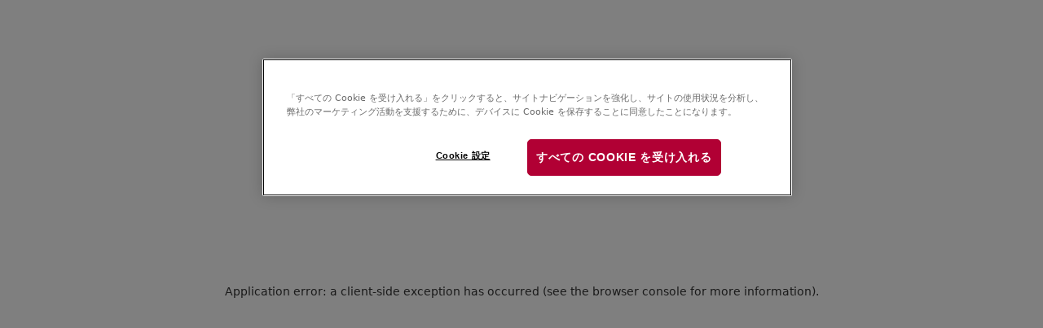

--- FILE ---
content_type: text/html; charset=utf-8
request_url: https://www.victorinox.com/ja-JP/%E3%83%97%E3%83%AD%E3%83%80%E3%82%AF%E3%83%88/%E3%82%A6%E3%82%A9%E3%83%83%E3%83%81-/%E3%83%A1%E3%82%AB%E3%83%8B%E3%82%AB%E3%83%AB%E3%82%A6%E3%82%A9%E3%83%83%E3%83%81/INOX-Mechanical/p/241837/
body_size: 49357
content:
<!DOCTYPE html><html lang="ja-JP"><head><meta charSet="utf-8"/><meta name="viewport" content="width=device-width, initial-scale=1"/><link rel="shortcut icon" href="/_next/static/media/favicon.ca3fce33.ico" type="image/x-icon"/><link rel="icon" href="/_next/static/media/favicon.ca3fce33.ico" type="image/x-icon"/><link rel="apple-touch-icon" href="/_next/static/media/favicon-apple-180x180.b70abf26.png" type="image/png"/><link rel="icon" href="/_next/static/media/favicon-android-192x192.132f4b2f.png" type="image/png"/><link rel="icon" href="/_next/static/media/favicon-android-128x128.49e02353.png" type="image/png"/><link rel="preconnect" href="https://media.victorinox.com"/><link href="https://cdn.cookielaw.org" rel="preconnect"/><link href="https://cdn.cookielaw.org" rel="dns-prefetch"/><link crossorigin="anonymous" href="https://emea01.cluster.observability.cloud.sap:9999" rel="preconnect"/><link href="https://emea01.cluster.observability.cloud.sap:9999" rel="dns-prefetch"/><script type="application/ld+json">{"@context":"https://schema.org","@type":"Product","color":"I.N.O.X. Mechanical","description":"斬新なルックスのI.N.O.X.タイムピース、I.N.O.X.Mechanical登場。この新モデルはその名のとおり、クォーツ式ではなく、高度な技術を活かした繊細なメカニズムを備えた機械式ムーブメントを採用しています。ダイヤルの精緻なギョーシェ柄は、個性的でありながら流行に左右されず、マルチツールのハンドルを彷彿させるデザインです。","gtin13":"7630000733504","sku":"241837","url":"https://www.victorinox.com/ja-JP/%E3%83%97%E3%83%AD%E3%83%80%E3%82%AF%E3%83%88/%E3%82%A6%E3%82%A9%E3%83%83%E3%83%81-/%E3%83%A1%E3%82%AB%E3%83%8B%E3%82%AB%E3%83%AB%E3%82%A6%E3%82%A9%E3%83%83%E3%83%81/INOX-Mechanical/p/241837/","image":["https://imageengine.victorinox.com/transform/17dcf7c7-563f-487a-b8e7-d0053f0e8133/WAT_241837_S1-jpg"],"brand":{"@type":"Brand","name":"Victorinox"},"review":[],"aggregateRating":{"@type":"AggregateRating","reviewCount":33,"ratingValue":4.878787878787879},"offers":[{"price":"154000","priceCurrency":"JPY","priceValidUntil":"9999-12-30","itemCondition":"https://schema.org/NewCondition","availability":"https://schema.org/InStock","url":"https://www.victorinox.com/ja-JP/%E3%83%97%E3%83%AD%E3%83%80%E3%82%AF%E3%83%88/%E3%82%A6%E3%82%A9%E3%83%83%E3%83%81-/%E3%83%A1%E3%82%AB%E3%83%8B%E3%82%AB%E3%83%AB%E3%82%A6%E3%82%A9%E3%83%83%E3%83%81/INOX-Mechanical/p/241837/","@type":"Offer","seller":{"@type":"Organization","name":"Victorinox"}}],"name":"I.N.O.X. Mechanical"}</script><title>Victorinox I.N.O.X. Mechanical  I.N.O.X. Mechanical - 241837</title><meta name="robots" content="index,follow"/><meta name="description" content="Victorinox I.N.O.X. Mechanical - 241837 ++ スイスならではの高品質な世界をオンラインで閲覧 ++ Home of the Original Swiss Army knife ++ お近くの販売店を検索する ++"/><link rel="alternate" hrefLang="en" href="https://www.victorinox.com/en/Products/Watches/Mechanical-Watches/INOX-Mechanical/p/241837/"/><link rel="alternate" hrefLang="fr" href="https://www.victorinox.com/fr/Produits/Montres/Montres-m%C3%A9caniques/INOX-Mechanical/p/241837/"/><link rel="alternate" hrefLang="it" href="https://www.victorinox.com/it/Prodotti/Orologi/Orologi-meccanici/INOX-Mechanical/p/241837/"/><link rel="alternate" hrefLang="es" href="https://www.victorinox.com/es/Productos/Relojes/Relojes-mec%C3%A1nicos/INOX-Mechanical/p/241837/"/><link rel="alternate" hrefLang="de-CH" href="https://www.victorinox.com/de-CH/Produkte/Uhren/Mechanische-Uhren/INOX-Mechanical/p/241837/"/><link rel="alternate" hrefLang="fr-CH" href="https://www.victorinox.com/fr-CH/Produits/Montres/Montres-m%C3%A9caniques/INOX-Mechanical/p/241837/"/><link rel="alternate" hrefLang="it-CH" href="https://www.victorinox.com/it-CH/Prodotti/Orologi/Orologi-meccanici/INOX-Mechanical/p/241837/"/><link rel="alternate" hrefLang="en-CH" href="https://www.victorinox.com/en-CH/Products/Watches/Mechanical-Watches/INOX-Mechanical/p/241837/"/><link rel="alternate" hrefLang="de-DE" href="https://www.victorinox.com/de-DE/Produkte/Uhren/Mechanische-Uhren/INOX-Mechanical/p/241837/"/><link rel="alternate" hrefLang="en-DE" href="https://www.victorinox.com/en-DE/Products/Watches/Mechanical-Watches/INOX-Mechanical/p/241837/"/><link rel="alternate" hrefLang="zh-CN" href="https://www.victorinox.com/zh-CN/%E5%95%86%E5%93%81/%E8%85%95%E8%A1%A8/%E6%9C%BA%E6%A2%B0%E8%85%95%E8%A1%A8/INOX-%E6%9C%BA%E6%A2%B0%E8%85%95%E8%A1%A8/p/241837/"/><link rel="alternate" hrefLang="en-CN" href="https://www.victorinox.com/en-CN/Products/Watches/Mechanical-Watches/INOX-Mechanical/p/241837/"/><link rel="alternate" hrefLang="zh-HK" href="https://www.victorinox.com/zh-HK/%E7%94%A2%E5%93%81/%E8%85%95%E9%8C%B6/%E6%A9%9F%E6%A2%B0%E8%85%95%E9%8C%B6/INOX-Mechanical-%E6%A9%9F%E6%A2%B0%E8%85%95%E9%8C%B6/p/241837/"/><link rel="alternate" hrefLang="en-HK" href="https://www.victorinox.com/en-HK/Products/Watches/Mechanical-Watches/INOX-Mechanical/p/241837/"/><link rel="alternate" hrefLang="en-US" href="https://www.victorinox.com/en-US/Products/Watches/Mechanical-Watches/INOX-Mechanical/p/241837/"/><link rel="alternate" hrefLang="es-US" href="https://www.victorinox.com/es-US/Productos/Relojes/Relojes-mec%C3%A1nicos/INOX-Mechanical/p/241837/"/><link rel="alternate" hrefLang="pl-PL" href="https://www.victorinox.com/pl-PL/Produkty/Zegarki/Zegarki-mechaniczne/INOX-Mechanical/p/241837/"/><link rel="alternate" hrefLang="en-PL" href="https://www.victorinox.com/en-PL/Products/Watches/Mechanical-Watches/INOX-Mechanical/p/241837/"/><link rel="alternate" hrefLang="en-GB" href="https://www.victorinox.com/en-GB/Products/Watches/Mechanical-Watches/INOX-Mechanical/p/241837/"/><link rel="alternate" hrefLang="en-CA" href="https://www.victorinox.com/en-CA/Products/Watches/Mechanical-Watches/INOX-Mechanical/p/241837/"/><link rel="alternate" hrefLang="fr-CA" href="https://www.victorinox.com/fr-CA/Produits/Montres/Montres-m%C3%A9caniques/INOX-Mechanical/p/241837/"/><link rel="alternate" hrefLang="pt-BR" href="https://www.victorinox.com/pt-BR/Produtos/Rel%C3%B3gios/Rel%C3%B3gios-mec%C3%A2nicos/INOX-Mechanical/p/241837/"/><link rel="alternate" hrefLang="en-BR" href="https://www.victorinox.com/en-BR/Products/Watches/Mechanical-Watches/INOX-Mechanical/p/241837/"/><link rel="alternate" hrefLang="ja-JP" href="https://www.victorinox.com/ja-JP/%E3%83%97%E3%83%AD%E3%83%80%E3%82%AF%E3%83%88/%E3%82%A6%E3%82%A9%E3%83%83%E3%83%81-/%E3%83%A1%E3%82%AB%E3%83%8B%E3%82%AB%E3%83%AB%E3%82%A6%E3%82%A9%E3%83%83%E3%83%81/INOX-Mechanical/p/241837/"/><link rel="alternate" hrefLang="en-JP" href="https://www.victorinox.com/en-JP/Products/Watches/Mechanical-Watches/INOX-Mechanical/p/241837/"/><link rel="alternate" hrefLang="en-TW" href="https://www.victorinox.com/en-TW/Products/Watches/Mechanical-Watches/INOX-Mechanical/p/241837/"/><link rel="alternate" hrefLang="zh-TW" href="https://www.victorinox.com/zh-TW/%E5%95%86%E5%93%81/%E8%85%95%E9%8C%B6/%E6%A9%9F%E6%A2%B0%E8%85%95%E9%8C%B6/INOX-Mechanical-%E6%A9%9F%E6%A2%B0%E8%85%95%E9%8C%B6/p/241837/"/><link rel="alternate" hrefLang="es-CL" href="https://www.victorinox.com/es-CL/Productos/Relojes/Relojes-mec%C3%A1nicos/INOX-Mechanical/p/241837/"/><link rel="alternate" hrefLang="en-CL" href="https://www.victorinox.com/en-CL/Products/Watches/Mechanical-Watches/INOX-Mechanical/p/241837/"/><link rel="alternate" hrefLang="fr-FR" href="https://www.victorinox.com/fr-FR/Produits/Montres/Montres-m%C3%A9caniques/INOX-Mechanical/p/241837/"/><link rel="alternate" hrefLang="en-FR" href="https://www.victorinox.com/en-FR/Products/Watches/Mechanical-Watches/INOX-Mechanical/p/241837/"/><link rel="alternate" hrefLang="en-KR" href="https://www.victorinox.com/en-KR/Products/Watches/Mechanical-Watches/INOX-Mechanical/p/241837/"/><link rel="alternate" hrefLang="ko-KR" href="https://www.victorinox.com/ko-KR/%EC%A0%9C%ED%92%88/%EC%8B%9C%EA%B3%84/%EA%B8%B0%EA%B3%84%EC%8B%9D-%EC%8B%9C%EA%B3%84/INOX-Mechanical/p/241837/"/><link rel="alternate" hrefLang="es-PE" href="https://www.victorinox.com/es-PE/Productos/Relojes/Relojes-mec%C3%A1nicos/INOX-Mechanical/p/241837/"/><link rel="alternate" hrefLang="en-PE" href="https://www.victorinox.com/en-PE/Products/Watches/Mechanical-Watches/INOX-Mechanical/p/241837/"/><meta property="fb:app_id" content="506150912906518"/><meta property="og:title" content="これを見る： I.N.O.X. Mechanical"/><meta property="og:description" content="Victorinox I.N.O.X. Mechanical - 241837 ++ スイスならではの高品質な世界をオンラインで閲覧 ++ Home of the Original Swiss Army knife ++ お近くの販売店を検索する ++"/><meta property="og:url" content="https://www.victorinox.com/ja-JP/%E3%83%97%E3%83%AD%E3%83%80%E3%82%AF%E3%83%88/%E3%82%A6%E3%82%A9%E3%83%83%E3%83%81-/%E3%83%A1%E3%82%AB%E3%83%8B%E3%82%AB%E3%83%AB%E3%82%A6%E3%82%A9%E3%83%83%E3%83%81/INOX-Mechanical/p/241837/"/><meta property="og:type" content="product"/><meta property="og:image" content="https://imageengine.victorinox.com/transform/17dcf7c7-563f-487a-b8e7-d0053f0e8133/WAT_241837_S1-jpg"/><meta property="og:site_name" content="Victorinox"/><link rel="canonical" href="https://www.victorinox.com/ja-JP/%E3%83%97%E3%83%AD%E3%83%80%E3%82%AF%E3%83%88/%E3%82%A6%E3%82%A9%E3%83%83%E3%83%81-/%E3%83%A1%E3%82%AB%E3%83%8B%E3%82%AB%E3%83%AB%E3%82%A6%E3%82%A9%E3%83%83%E3%83%81/INOX-Mechanical/p/241837/"/><script type="application/ld+json">{"@context":"https://schema.org","@type":"BreadcrumbList","itemListElement":[{"@type":"ListItem","position":1,"item":"/","name":"ホーム"},{"@type":"ListItem","position":2,"item":"/プロダクト/cms/products/","name":"プロダクト"},{"@type":"ListItem","position":3,"item":"/%E3%83%97%E3%83%AD%E3%83%80%E3%82%AF%E3%83%88/%E3%82%A6%E3%82%A9%E3%83%83%E3%83%81-/c/TP/","name":"ウォッチ "},{"@type":"ListItem","position":4,"item":"/%E3%83%97%E3%83%AD%E3%83%80%E3%82%AF%E3%83%88/%E3%82%A6%E3%82%A9%E3%83%83%E3%83%81-/%E3%83%A1%E3%82%AB%E3%83%8B%E3%82%AB%E3%83%AB%E3%82%A6%E3%82%A9%E3%83%83%E3%83%81/c/TP-mechanical-watches/","name":"メカニカルウォッチ"},{"@type":"ListItem","position":5,"item":"","name":"I.N.O.X. Mechanical"}]}</script><link rel="preload" as="image" imageSrcSet="https://imageengine.victorinox.com/transform/17dcf7c7-563f-487a-b8e7-d0053f0e8133/WAT_241837_S1-jpg?io=transform%3Abackground%2Ccolor%3AF0F0F0&amp;io=transform%3Afit%2Cwidth%3A1100%2Cheight%3A830&amp;quality=100 48w, https://imageengine.victorinox.com/transform/17dcf7c7-563f-487a-b8e7-d0053f0e8133/WAT_241837_S1-jpg?io=transform%3Abackground%2Ccolor%3AF0F0F0&amp;io=transform%3Afit%2Cwidth%3A1100%2Cheight%3A830&amp;quality=100 64w, https://imageengine.victorinox.com/transform/17dcf7c7-563f-487a-b8e7-d0053f0e8133/WAT_241837_S1-jpg?io=transform%3Abackground%2Ccolor%3AF0F0F0&amp;io=transform%3Afit%2Cwidth%3A1100%2Cheight%3A830&amp;quality=100 96w, https://imageengine.victorinox.com/transform/17dcf7c7-563f-487a-b8e7-d0053f0e8133/WAT_241837_S1-jpg?io=transform%3Abackground%2Ccolor%3AF0F0F0&amp;io=transform%3Afit%2Cwidth%3A1100%2Cheight%3A830&amp;quality=100 128w, https://imageengine.victorinox.com/transform/17dcf7c7-563f-487a-b8e7-d0053f0e8133/WAT_241837_S1-jpg?io=transform%3Abackground%2Ccolor%3AF0F0F0&amp;io=transform%3Afit%2Cwidth%3A1100%2Cheight%3A830&amp;quality=100 256w, https://imageengine.victorinox.com/transform/17dcf7c7-563f-487a-b8e7-d0053f0e8133/WAT_241837_S1-jpg?io=transform%3Abackground%2Ccolor%3AF0F0F0&amp;io=transform%3Afit%2Cwidth%3A1100%2Cheight%3A830&amp;quality=100 375w, https://imageengine.victorinox.com/transform/17dcf7c7-563f-487a-b8e7-d0053f0e8133/WAT_241837_S1-jpg?io=transform%3Abackground%2Ccolor%3AF0F0F0&amp;io=transform%3Afit%2Cwidth%3A1100%2Cheight%3A830&amp;quality=100 384w, https://imageengine.victorinox.com/transform/17dcf7c7-563f-487a-b8e7-d0053f0e8133/WAT_241837_S1-jpg?io=transform%3Abackground%2Ccolor%3AF0F0F0&amp;io=transform%3Afit%2Cwidth%3A1200%2Cheight%3A740&amp;quality=100 1024w, https://imageengine.victorinox.com/transform/17dcf7c7-563f-487a-b8e7-d0053f0e8133/WAT_241837_S1-jpg?io=transform%3Abackground%2Ccolor%3AF0F0F0&amp;io=transform%3Afit%2Cwidth%3A900%2Cheight%3A650&amp;quality=100 1280w, https://imageengine.victorinox.com/transform/17dcf7c7-563f-487a-b8e7-d0053f0e8133/WAT_241837_S1-jpg?io=transform%3Abackground%2Ccolor%3AF0F0F0&amp;io=transform%3Afit%2Cwidth%3A900%2Cheight%3A650&amp;quality=100 1440w, https://imageengine.victorinox.com/transform/17dcf7c7-563f-487a-b8e7-d0053f0e8133/WAT_241837_S1-jpg?io=transform%3Abackground%2Ccolor%3AF0F0F0&amp;io=transform%3Afit%2Cwidth%3A900%2Cheight%3A650&amp;quality=100 1920w, https://imageengine.victorinox.com/transform/17dcf7c7-563f-487a-b8e7-d0053f0e8133/WAT_241837_S1-jpg?io=transform%3Abackground%2Ccolor%3AF0F0F0&amp;io=transform%3Afit%2Cwidth%3A900%2Cheight%3A650&amp;quality=100 2300w" imageSizes="(max-width: 1023px) 10vw, (min-width: 1024px) and (max-width: 1279px) 50vw, (min-width: 1280px) 100vw" fetchpriority="high"/><meta name="next-head-count" content="61"/><link rel="preload" href="/_next/static/media/7f00e472aaa82b69-s.p.woff2" as="font" type="font/woff2" crossorigin="anonymous" data-next-font="size-adjust"/><link rel="preload" href="/_next/static/media/f3b2c8e9dae5f8e2-s.p.woff2" as="font" type="font/woff2" crossorigin="anonymous" data-next-font="size-adjust"/><link rel="preload" href="/_next/static/media/14f9a03c01a4c1e7-s.p.woff2" as="font" type="font/woff2" crossorigin="anonymous" data-next-font="size-adjust"/><link rel="preload" href="/_next/static/media/70388ff0055be37d-s.p.woff2" as="font" type="font/woff2" crossorigin="anonymous" data-next-font="size-adjust"/><link rel="preload" href="/_next/static/media/81d7b44c6d2d209b-s.p.woff2" as="font" type="font/woff2" crossorigin="anonymous" data-next-font="size-adjust"/><link rel="preload" href="/_next/static/media/3add17a8f0ef4b18-s.p.woff2" as="font" type="font/woff2" crossorigin="anonymous" data-next-font="size-adjust"/><link rel="preload" href="/_next/static/css/f1cea931ee698933.css" as="style"/><link rel="stylesheet" href="/_next/static/css/f1cea931ee698933.css" data-n-g=""/><link rel="preload" href="/_next/static/css/732655aa7e1f56ca.css" as="style"/><link rel="stylesheet" href="/_next/static/css/732655aa7e1f56ca.css" data-n-p=""/><link rel="preload" href="/_next/static/css/b1cae69f6c02f114.css" as="style"/><link rel="stylesheet" href="/_next/static/css/b1cae69f6c02f114.css"/><link rel="preload" href="/_next/static/css/caf98d2c5985513a.css" as="style"/><link rel="stylesheet" href="/_next/static/css/caf98d2c5985513a.css"/><link rel="preload" href="/_next/static/css/77a197b15eeda98c.css" as="style"/><link rel="stylesheet" href="/_next/static/css/77a197b15eeda98c.css"/><noscript data-n-css=""></noscript><script defer="" nomodule="" src="/_next/static/chunks/polyfills-42372ed130431b0a.js"></script><script id="cheqParadomeScript" src="https://eubroken.mysingleromance.com/sxp/i/121d736020fe2bb95a165e56fd1011c2.js" async="" type="text/javascript" class="ct_clicktrue_34801" data-ch="cheq4ppc" data-nscript="beforeInteractive"></script><script defer="" src="/_next/static/chunks/83782.794f34032e00eaf3.js"></script><script defer="" src="/_next/static/chunks/51305.7abf5ea0b89ebf73.js"></script><script defer="" src="/_next/static/chunks/68538.7f762bf58ad62f63.js"></script><script defer="" src="/_next/static/chunks/81676.ee60bddba61f411d.js"></script><script defer="" src="/_next/static/chunks/47447.da20d78b26cff3c5.js"></script><script defer="" src="/_next/static/chunks/88825.0e74e7808682ed42.js"></script><script defer="" src="/_next/static/chunks/72673.e12a1f25df1aa7ec.js"></script><script defer="" src="/_next/static/chunks/52399.baf73cf66243b2c1.js"></script><script defer="" src="/_next/static/chunks/44156.bce1a821fd7cfab4.js"></script><script defer="" src="/_next/static/chunks/74129-4217310162cf8b18.js"></script><script defer="" src="/_next/static/chunks/14602.f7308c4fcfb247e0.js"></script><script defer="" src="/_next/static/chunks/21597.2f7571eef9f58308.js"></script><script defer="" src="/_next/static/chunks/14559.3c271bdabf6ec783.js"></script><script defer="" src="/_next/static/chunks/27934.2b626eaa3001278a.js"></script><script defer="" src="/_next/static/chunks/84339.076b3f5fb75e85d4.js"></script><script defer="" src="/_next/static/chunks/92634.339b4729e283b4c5.js"></script><script defer="" src="/_next/static/chunks/56250.e6cb2005da0790b6.js"></script><script defer="" src="/_next/static/chunks/88974.1c7f3042d1c52961.js"></script><script defer="" src="/_next/static/chunks/18573-7e985f508ccab21d.js"></script><script defer="" src="/_next/static/chunks/63230.3783f16e3e912529.js"></script><script defer="" src="/_next/static/chunks/69652.189a6665a14565c1.js"></script><script defer="" src="/_next/static/chunks/79715.f0a34d4888f5948f.js"></script><script defer="" src="/_next/static/chunks/29026.61a0e0fd33b6f852.js"></script><script defer="" src="/_next/static/chunks/71227.314e48b578e659c2.js"></script><script defer="" src="/_next/static/chunks/ed148621-f12c61d8c85e23ee.js"></script><script defer="" src="/_next/static/chunks/99263-e4000a416ffef3e8.js"></script><script defer="" src="/_next/static/chunks/48583-0aaa65d4d89c3df3.js"></script><script defer="" src="/_next/static/chunks/18295-c674e1c21520dc60.js"></script><script defer="" src="/_next/static/chunks/13913.7c9d54d76f1fd36a.js"></script><script defer="" src="/_next/static/chunks/9437.e0a2b131dd3b5bfa.js"></script><script defer="" src="/_next/static/chunks/71657.d5c3fd7611fd8fe0.js"></script><script defer="" src="/_next/static/chunks/60370.83c9627b4131e9ce.js"></script><script defer="" src="/_next/static/chunks/98932.805bffd12bb385e2.js"></script><script defer="" src="/_next/static/chunks/18675.534213bc5adea66d.js"></script><script defer="" src="/_next/static/chunks/55509.1401511a441dc3b5.js"></script><script defer="" src="/_next/static/chunks/25935.58bb1b3ba031c260.js"></script><script defer="" src="/_next/static/chunks/97354.0e30b049a2ffcb49.js"></script><script defer="" src="/_next/static/chunks/9224.2bb6f6c5ed58494e.js"></script><script defer="" src="/_next/static/chunks/82426.4c72fda3783e6300.js"></script><script defer="" src="/_next/static/chunks/20312.db62983636c25f5c.js"></script><script defer="" src="/_next/static/chunks/36016.ca1a3d9ff3564f32.js"></script><script defer="" src="/_next/static/chunks/22424.77b55e37a539d63e.js"></script><script defer="" src="/_next/static/chunks/93051.6ca29bca0847f327.js"></script><script defer="" src="/_next/static/chunks/97569.26d43877b5e222ee.js"></script><script defer="" src="/_next/static/chunks/19606.3062cfbe9c0c9679.js"></script><script defer="" src="/_next/static/chunks/25307.628dddcb1ee38204.js"></script><script defer="" src="/_next/static/chunks/99722.7048e9fac7b7ba0d.js"></script><script defer="" src="/_next/static/chunks/17489.1e564ee08a682c40.js"></script><script defer="" src="/_next/static/chunks/66820.817b268fcf13e272.js"></script><script defer="" src="/_next/static/chunks/87536-f5a9bf84e404d9e6.js"></script><script defer="" src="/_next/static/chunks/13772.fea76e465a5b6279.js"></script><script defer="" src="/_next/static/chunks/88820-244729fe79edf145.js"></script><script defer="" src="/_next/static/chunks/84724.b18a1f22bec64f3f.js"></script><script defer="" src="/_next/static/chunks/42924.50dc9deb1881cc73.js"></script><script defer="" src="/_next/static/chunks/97875.1abc85cdfb702e76.js"></script><script defer="" src="/_next/static/chunks/22444.719d20e0353f86fc.js"></script><script src="/_next/static/chunks/webpack-fc333e5371db460e.js" defer=""></script><script src="/_next/static/chunks/framework-b62a808a-e64d30902ff01b8b.js" defer=""></script><script src="/_next/static/chunks/framework-8cbd2506-bbb6d3e2c4a97337.js" defer=""></script><script src="/_next/static/chunks/60154-49560c3d8e3cd7c9.js" defer=""></script><script src="/_next/static/chunks/11356-6212770acc210bf6.js" defer=""></script><script src="/_next/static/chunks/45795-07af2eb61753e39a.js" defer=""></script><script src="/_next/static/chunks/main-f7e43fa0ff781097.js" defer=""></script><script src="/_next/static/chunks/91447-d3ca9034c9e68ecd.js" defer=""></script><script src="/_next/static/chunks/96749-bf3b7e4347eebc39.js" defer=""></script><script src="/_next/static/chunks/58243-57a73214f8438fa7.js" defer=""></script><script src="/_next/static/chunks/81583-f72ed5d34866c456.js" defer=""></script><script src="/_next/static/chunks/44685-09a0c9c738e6c503.js" defer=""></script><script src="/_next/static/chunks/91228-cdb8e87a272ab4bd.js" defer=""></script><script src="/_next/static/chunks/55305-bbdff233403cd3e1.js" defer=""></script><script src="/_next/static/chunks/41273-2ea86b4c2f9a4d5d.js" defer=""></script><script src="/_next/static/chunks/54073-00d81177889f8d50.js" defer=""></script><script src="/_next/static/chunks/50644-404b45517d773258.js" defer=""></script><script src="/_next/static/chunks/73591-3b71de7cd47d1e66.js" defer=""></script><script src="/_next/static/chunks/7898-baf2fa6475b27bc3.js" defer=""></script><script src="/_next/static/chunks/58375-ef1d53a17413936c.js" defer=""></script><script src="/_next/static/chunks/26909-0558bde77bc016e4.js" defer=""></script><script src="/_next/static/chunks/30004-2e02662ef0d91980.js" defer=""></script><script src="/_next/static/chunks/59820-0e1b751bd189d5c2.js" defer=""></script><script src="/_next/static/chunks/60849-0eb889c630f6a667.js" defer=""></script><script src="/_next/static/chunks/3458-3dcc358669cb897b.js" defer=""></script><script src="/_next/static/chunks/57898-377c984191dfd77f.js" defer=""></script><script src="/_next/static/chunks/5384-05b032237da73492.js" defer=""></script><script src="/_next/static/chunks/54863-fdd1d95a609fdfb9.js" defer=""></script><script src="/_next/static/chunks/2024-61ffd1a4bb993fb5.js" defer=""></script><script src="/_next/static/chunks/1221-f1bf7f31b20c1a6c.js" defer=""></script><script src="/_next/static/chunks/64580-d6e42357d9d139f3.js" defer=""></script><script src="/_next/static/chunks/pages/_app-f3956634-0095548e2ae8550a.js" defer=""></script><script src="/_next/static/chunks/pages/_app-49eac513-84245648f2e3331b.js" defer=""></script><script src="/_next/static/chunks/pages/_app-ff2cbe59-1cb477b174751721.js" defer=""></script><script src="/_next/static/chunks/pages/_app-d00dba5c-08fe75c8b249924f.js" defer=""></script><script src="/_next/static/chunks/pages/_app-017397ff-2dc9b167b136497d.js" defer=""></script><script src="/_next/static/chunks/41664-55170f03ab48ad07.js" defer=""></script><script src="/_next/static/chunks/18350-9733a41e330c7a58.js" defer=""></script><script src="/_next/static/chunks/76378-18e801008b0195a1.js" defer=""></script><script src="/_next/static/chunks/29410-fb0217fc1d73f32f.js" defer=""></script><script src="/_next/static/chunks/47261-5215d54c23ae578e.js" defer=""></script><script src="/_next/static/chunks/60359-a28fc85117206b86.js" defer=""></script><script src="/_next/static/chunks/46111-2ae1054382fa5090.js" defer=""></script><script src="/_next/static/chunks/56493-85c204df93e86497.js" defer=""></script><script src="/_next/static/chunks/91921-8d539454bf459ebd.js" defer=""></script><script src="/_next/static/chunks/61232-790516a198f2117c.js" defer=""></script><script src="/_next/static/chunks/37199-2440edd68e1a7422.js" defer=""></script><script src="/_next/static/chunks/14963-4514f53aa9ffdb37.js" defer=""></script><script src="/_next/static/chunks/1647-e494d0770d955dc2.js" defer=""></script><script src="/_next/static/chunks/pages/%5Blevel1%5D/%5Blevel2%5D/%5Blevel3%5D/%5Blevel4%5D/p/%5BproductId%5D-f294831258393cc0.js" defer=""></script><script src="/_next/static/wK-WYo2f8bm5d1WWQDpji/_buildManifest.js" defer=""></script><script src="/_next/static/wK-WYo2f8bm5d1WWQDpji/_ssgManifest.js" defer=""></script><style id="__jsx-3605610048">.font-primary{font-family:'__primary_de0095', '__primary_Fallback_de0095'}.font-secondary{font-family:'__secondary_ff92be', '__secondary_Fallback_ff92be'}</style></head><body class="invisible"><div id="__next"><div class="jsx-3605610048 default"><div class="jsx-3605610048 __variable_de0095 __variable_ff92be transition ease-in-out duration-300 light bg-white"><div class="flex flex-col items-stretch justify-start min-h-screen max-w-full overflow-x-clip"><div class="layout_root__GdARK w-full"><div style="display:grid;grid-template-columns:repeat(12, minmax(0, 1fr));column-gap:20px"><div class="" style="grid-column:span 12 / span 12"><div class="w-full block md:block lg:block"></div><div class="w-full block md:block lg:block"></div><div class="w-full block md:block lg:block"></div><div class="w-full block md:block lg:block"></div><div class="w-full block md:block lg:block"></div><div class="w-full block md:block lg:block"></div><div class="w-full block md:block lg:block"></div><div class="w-full block md:block lg:block" id="7a72e227-2da8-422e-b134-a5d30a1fe75c"></div><div class="w-full block md:block lg:block" id="6a8c0c77-ae2a-41f7-9098-476571957370"></div><div class="w-full block md:block lg:block" id="ef40525b-21f5-4f6a-9592-71c119eb3a1a"></div><div class="w-full block md:block lg:block" id="d821ba7c-6a6b-4951-b481-a4f693552536"></div><div class="w-full block md:block lg:block" id="c2c0dfe8-ba36-41f6-aa1e-65f7b064ada3"></div></div><div class="" style="grid-column:span 12 / span 12"><div class="w-full block md:block lg:block" id="9671fb0e-bbc8-4475-9c88-6eab8af1983b"></div></div><div class="" style="grid-column:span 12 / span 12"><div class="w-full block md:block lg:block" id="9013d6f1-9baa-4567-b61b-fa67a3184c7a"><div class="full-bleed_root__ATXbK"><div class="max-w-[1920px] 2xl:mx-auto"><div class="relative min-h-[52px] lg:min-h-[115px]" style="z-index:60"><div></div></div></div></div></div><div class="w-full hidden md:hidden lg:block"></div><div class="w-full hidden md:block lg:block" id="fe543db0-00cf-4802-b851-acd11628ced7"></div></div><div class="" style="grid-column:span 12 / span 12"><div class="w-full block md:block lg:block" id="91780955-2703-4b4c-970e-c7c46b02c958"></div><div class="w-full block md:block lg:block"></div><div class="w-full block md:block lg:block"></div><div class="w-full block md:block lg:block" id="2cbac148-258d-47ab-a6f3-d0b4ce947e77"></div></div></div></div><div class="layout_root__GdARK w-full grow"><div style="display:grid;grid-template-columns:repeat(12, minmax(0, 1fr));column-gap:20px"><div class="" style="grid-column:span 12 / span 12"><div class="w-full block md:block lg:block" id="ca4c85ca-a7b5-4297-95b0-c4f83df26309"><div class="invisible"><div class="full-bleed_root__ATXbK"><div class="max-w-[1920px] 2xl:mx-auto"><div class="px-x-large-static pt-medium-static"><nav aria-label="breadcrumbs"><ul class="font-primary secondary text-x-small list-none inline-flex lg:flex-wrap" role="list"><li class="flex items-center md:after:content-[&quot;/&quot;] md:after:px-xx-small-static hidden md:flex" role="listitem" tabindex="-1"><a class="link link-optimized underline decoration-transparent transition-[text-decoration] hover:!decoration-current ease-change-over duration-200 flex items-center" tabindex="0" target="_self" href="/ja-JP/"><span class="font-light font-primary text-x-small cursor-pointer">ホーム</span></a></li><li class="flex items-center md:after:content-[&quot;/&quot;] md:after:px-xx-small-static hidden md:flex" role="listitem" tabindex="-1"><a class="link link-optimized underline decoration-transparent transition-[text-decoration] hover:!decoration-current ease-change-over duration-200 flex items-center" tabindex="0" target="_self" href="/ja-JP/%E3%83%97%E3%83%AD%E3%83%80%E3%82%AF%E3%83%88/cms/products/"><span class="font-light font-primary text-x-small cursor-pointer">プロダクト</span></a></li><li class="flex items-center md:after:content-[&quot;/&quot;] md:after:px-xx-small-static hidden md:flex" role="listitem" tabindex="-1"><a class="link link-optimized underline decoration-transparent transition-[text-decoration] hover:!decoration-current ease-change-over duration-200 flex items-center" tabindex="0" target="_self" href="/ja-JP/%E3%83%97%E3%83%AD%E3%83%80%E3%82%AF%E3%83%88/%E3%82%A6%E3%82%A9%E3%83%83%E3%83%81-/c/TP/"><span class="font-light font-primary text-x-small cursor-pointer">ウォッチ </span></a></li><li class="flex items-center md:after:content-[&quot;/&quot;] md:after:px-xx-small-static" role="listitem" tabindex="-1"><a class="link link-optimized underline decoration-transparent transition-[text-decoration] hover:!decoration-current ease-change-over duration-200 flex items-center" tabindex="0" target="_self" href="/ja-JP/%E3%83%97%E3%83%AD%E3%83%80%E3%82%AF%E3%83%88/%E3%82%A6%E3%82%A9%E3%83%83%E3%83%81-/%E3%83%A1%E3%82%AB%E3%83%8B%E3%82%AB%E3%83%AB%E3%82%A6%E3%82%A9%E3%83%83%E3%83%81/c/TP-mechanical-watches/"><span class="inline-block align-text-bottom object-contain icon-size-xxxx-small mr-x-small-static md:hidden" style="--icon-color:var(--color-secondary);--icon-hover-color:var(--color-secondary)"></span><span class="font-light font-primary text-x-small cursor-pointer">メカニカルウォッチ</span></a></li><li class="flex items-center hidden md:flex pointer-events-none" role="listitem" tabindex="-1"><a class="link link-optimized underline decoration-transparent transition-[text-decoration] hover:!decoration-current ease-change-over duration-200 flex items-center" tabindex="0" target="_self" href="/ja-JP/"><span class="font-semibold font-primary text-x-small cursor-pointer">I.N.O.X. Mechanical</span></a></li></ul></nav></div><div class="flex flex-col gap-y-x-large-static pt-medium-static"><div class="flex justify-between gap-xx-large-static w-full px-x-large-static md:px-[72px] lg:mt-[56px] lg:px-0"><div class="flex flex-col justify-start gap-x-small-static max-w-[184px] md:max-w-max lg:gap-medium-static"><h1 class="font-secondary h4-bold h4 uppercase break-words lg:max-w-[420px]">I.N.O.X. Mechanical</h1><a class="link-native flex gap-x-x-small-static" href="#reviews-and-rating" target="_self"><div class="flex flex-col pb-[3px]"><div class="relative flex gap-xx-small-static"><div class="relative"><div class="overflow-hidden absolute top-0" style="width:0%"><span class="inline-block align-text-bottom object-contain icon-size-xx-small" style="--icon-color:var(--color-black);--icon-hover-color:var(--color-black)"></span></div><div class="!p-0"><span class="inline-block align-text-bottom object-contain icon-size-xx-small" style="--icon-color:var(--color-black);--icon-hover-color:var(--color-black)"></span></div></div><div class="relative"><div class="overflow-hidden absolute top-0" style="width:0%"><span class="inline-block align-text-bottom object-contain icon-size-xx-small" style="--icon-color:var(--color-black);--icon-hover-color:var(--color-black)"></span></div><div class="!p-0"><span class="inline-block align-text-bottom object-contain icon-size-xx-small" style="--icon-color:var(--color-black);--icon-hover-color:var(--color-black)"></span></div></div><div class="relative"><div class="overflow-hidden absolute top-0" style="width:0%"><span class="inline-block align-text-bottom object-contain icon-size-xx-small" style="--icon-color:var(--color-black);--icon-hover-color:var(--color-black)"></span></div><div class="!p-0"><span class="inline-block align-text-bottom object-contain icon-size-xx-small" style="--icon-color:var(--color-black);--icon-hover-color:var(--color-black)"></span></div></div><div class="relative"><div class="overflow-hidden absolute top-0" style="width:0%"><span class="inline-block align-text-bottom object-contain icon-size-xx-small" style="--icon-color:var(--color-black);--icon-hover-color:var(--color-black)"></span></div><div class="!p-0"><span class="inline-block align-text-bottom object-contain icon-size-xx-small" style="--icon-color:var(--color-black);--icon-hover-color:var(--color-black)"></span></div></div><div class="relative"><div class="overflow-hidden absolute top-0" style="width:0%"><span class="inline-block align-text-bottom object-contain icon-size-xx-small" style="--icon-color:var(--color-black);--icon-hover-color:var(--color-black)"></span></div><div class="!p-0"><span class="inline-block align-text-bottom object-contain icon-size-xx-small" style="--icon-color:var(--color-black);--icon-hover-color:var(--color-black)"></span></div></div></div></div><p class="font-normal font-primary text-x-small">(<!-- -->0<!-- -->)</p></a></div><div class="flex flex-col justify-start items-end flex-wrap gap-y-x-small-static max-sm:min-w-[95px] md:items-baseline md:gap-y-small lg:flex-col lg:items-end"><div class="flex flex-col gap-x-[7px] justify-end items-end w-full empty:hidden md:min-w-max"><span class="font-bold font-secondary text-large text-end whitespace-nowrap" id="product-review-product-price">¥ 154,000</span><span class="font-light font-primary text-xx-small">（税込）</span></div><span class="font-bold font-primary text-xx-small text-right invisible">Usually delivered in 5-7 working days</span></div></div><div class="flex flex-col h-full product-gallery_root__8n0lk"><div class="flex h-full relative bg-gray-soft md:min-h-[initial] md:h-[688px] lg:h-[614px] 2xl:h-[786px] flex-row"><div class="relative text-large slider_root__jJ_KY h-full w-full md:w-[calc(100%-148px)]"><section class="swiper w-full h-full"><div class="swiper-wrapper"><div class="swiper-slide"><div class="w-full h-full relative cursor-zoom-in"><div class="relative overflow-hidden w-full h-full bg-gray-soft slide_slide__xQBmY" style="padding-top:75.7333%"><img alt="I.N.O.X. Mechanical - 241837" draggable="false" role="img" fetchpriority="high" decoding="async" data-nimg="fill" style="position:absolute;height:100%;width:100%;left:0;top:0;right:0;bottom:0;object-fit:contain;object-position:center center;color:transparent;background-size:contain;background-position:center center;background-repeat:no-repeat;background-image:url(&quot;data:image/svg+xml;charset=utf-8,%3Csvg xmlns=&#x27;http://www.w3.org/2000/svg&#x27; %3E%3Cfilter id=&#x27;b&#x27; color-interpolation-filters=&#x27;sRGB&#x27;%3E%3CfeGaussianBlur stdDeviation=&#x27;20&#x27;/%3E%3CfeColorMatrix values=&#x27;1 0 0 0 0 0 1 0 0 0 0 0 1 0 0 0 0 0 100 -1&#x27; result=&#x27;s&#x27;/%3E%3CfeFlood x=&#x27;0&#x27; y=&#x27;0&#x27; width=&#x27;100%25&#x27; height=&#x27;100%25&#x27;/%3E%3CfeComposite operator=&#x27;out&#x27; in=&#x27;s&#x27;/%3E%3CfeComposite in2=&#x27;SourceGraphic&#x27;/%3E%3CfeGaussianBlur stdDeviation=&#x27;20&#x27;/%3E%3C/filter%3E%3Cimage width=&#x27;100%25&#x27; height=&#x27;100%25&#x27; x=&#x27;0&#x27; y=&#x27;0&#x27; preserveAspectRatio=&#x27;xMidYMid&#x27; style=&#x27;filter: url(%23b);&#x27; href=&#x27;[data-uri]&#x27;/%3E%3C/svg%3E&quot;)" sizes="(max-width: 1023px) 10vw, (min-width: 1024px) and (max-width: 1279px) 50vw, (min-width: 1280px) 100vw" srcSet="https://imageengine.victorinox.com/transform/17dcf7c7-563f-487a-b8e7-d0053f0e8133/WAT_241837_S1-jpg?io=transform%3Abackground%2Ccolor%3AF0F0F0&amp;io=transform%3Afit%2Cwidth%3A1100%2Cheight%3A830&amp;quality=100 48w, https://imageengine.victorinox.com/transform/17dcf7c7-563f-487a-b8e7-d0053f0e8133/WAT_241837_S1-jpg?io=transform%3Abackground%2Ccolor%3AF0F0F0&amp;io=transform%3Afit%2Cwidth%3A1100%2Cheight%3A830&amp;quality=100 64w, https://imageengine.victorinox.com/transform/17dcf7c7-563f-487a-b8e7-d0053f0e8133/WAT_241837_S1-jpg?io=transform%3Abackground%2Ccolor%3AF0F0F0&amp;io=transform%3Afit%2Cwidth%3A1100%2Cheight%3A830&amp;quality=100 96w, https://imageengine.victorinox.com/transform/17dcf7c7-563f-487a-b8e7-d0053f0e8133/WAT_241837_S1-jpg?io=transform%3Abackground%2Ccolor%3AF0F0F0&amp;io=transform%3Afit%2Cwidth%3A1100%2Cheight%3A830&amp;quality=100 128w, https://imageengine.victorinox.com/transform/17dcf7c7-563f-487a-b8e7-d0053f0e8133/WAT_241837_S1-jpg?io=transform%3Abackground%2Ccolor%3AF0F0F0&amp;io=transform%3Afit%2Cwidth%3A1100%2Cheight%3A830&amp;quality=100 256w, https://imageengine.victorinox.com/transform/17dcf7c7-563f-487a-b8e7-d0053f0e8133/WAT_241837_S1-jpg?io=transform%3Abackground%2Ccolor%3AF0F0F0&amp;io=transform%3Afit%2Cwidth%3A1100%2Cheight%3A830&amp;quality=100 375w, https://imageengine.victorinox.com/transform/17dcf7c7-563f-487a-b8e7-d0053f0e8133/WAT_241837_S1-jpg?io=transform%3Abackground%2Ccolor%3AF0F0F0&amp;io=transform%3Afit%2Cwidth%3A1100%2Cheight%3A830&amp;quality=100 384w, https://imageengine.victorinox.com/transform/17dcf7c7-563f-487a-b8e7-d0053f0e8133/WAT_241837_S1-jpg?io=transform%3Abackground%2Ccolor%3AF0F0F0&amp;io=transform%3Afit%2Cwidth%3A1200%2Cheight%3A740&amp;quality=100 1024w, https://imageengine.victorinox.com/transform/17dcf7c7-563f-487a-b8e7-d0053f0e8133/WAT_241837_S1-jpg?io=transform%3Abackground%2Ccolor%3AF0F0F0&amp;io=transform%3Afit%2Cwidth%3A900%2Cheight%3A650&amp;quality=100 1280w, https://imageengine.victorinox.com/transform/17dcf7c7-563f-487a-b8e7-d0053f0e8133/WAT_241837_S1-jpg?io=transform%3Abackground%2Ccolor%3AF0F0F0&amp;io=transform%3Afit%2Cwidth%3A900%2Cheight%3A650&amp;quality=100 1440w, https://imageengine.victorinox.com/transform/17dcf7c7-563f-487a-b8e7-d0053f0e8133/WAT_241837_S1-jpg?io=transform%3Abackground%2Ccolor%3AF0F0F0&amp;io=transform%3Afit%2Cwidth%3A900%2Cheight%3A650&amp;quality=100 1920w, https://imageengine.victorinox.com/transform/17dcf7c7-563f-487a-b8e7-d0053f0e8133/WAT_241837_S1-jpg?io=transform%3Abackground%2Ccolor%3AF0F0F0&amp;io=transform%3Afit%2Cwidth%3A900%2Cheight%3A650&amp;quality=100 2300w" src="https://imageengine.victorinox.com/transform/17dcf7c7-563f-487a-b8e7-d0053f0e8133/WAT_241837_S1-jpg?io=transform%3Abackground%2Ccolor%3AF0F0F0&amp;io=transform%3Afit%2Cwidth%3A900%2Cheight%3A650&amp;quality=100"/></div></div></div><div class="swiper-slide"><div class="w-full h-full relative cursor-zoom-in"><div class="relative overflow-hidden w-full h-full bg-gray-soft slide_slide__xQBmY" style="padding-top:75.7333%"><img alt="I.N.O.X. Mechanical - 241837" draggable="false" role="img" loading="lazy" decoding="async" data-nimg="fill" style="position:absolute;height:100%;width:100%;left:0;top:0;right:0;bottom:0;object-fit:contain;object-position:center center;color:transparent;background-size:contain;background-position:center center;background-repeat:no-repeat;background-image:url(&quot;data:image/svg+xml;charset=utf-8,%3Csvg xmlns=&#x27;http://www.w3.org/2000/svg&#x27; %3E%3Cfilter id=&#x27;b&#x27; color-interpolation-filters=&#x27;sRGB&#x27;%3E%3CfeGaussianBlur stdDeviation=&#x27;20&#x27;/%3E%3CfeColorMatrix values=&#x27;1 0 0 0 0 0 1 0 0 0 0 0 1 0 0 0 0 0 100 -1&#x27; result=&#x27;s&#x27;/%3E%3CfeFlood x=&#x27;0&#x27; y=&#x27;0&#x27; width=&#x27;100%25&#x27; height=&#x27;100%25&#x27;/%3E%3CfeComposite operator=&#x27;out&#x27; in=&#x27;s&#x27;/%3E%3CfeComposite in2=&#x27;SourceGraphic&#x27;/%3E%3CfeGaussianBlur stdDeviation=&#x27;20&#x27;/%3E%3C/filter%3E%3Cimage width=&#x27;100%25&#x27; height=&#x27;100%25&#x27; x=&#x27;0&#x27; y=&#x27;0&#x27; preserveAspectRatio=&#x27;xMidYMid&#x27; style=&#x27;filter: url(%23b);&#x27; href=&#x27;[data-uri]&#x27;/%3E%3C/svg%3E&quot;)" sizes="(max-width: 1023px) 10vw, (min-width: 1024px) and (max-width: 1279px) 50vw, (min-width: 1280px) 100vw" srcSet="https://imageengine.victorinox.com/transform/ee9aa677-6d5d-43a5-a346-6e01b8044b78/WAT_241837_B3-psd?io=transform%3Abackground%2Ccolor%3AF0F0F0&amp;io=transform%3Afit%2Cwidth%3A1100%2Cheight%3A830&amp;quality=100 48w, https://imageengine.victorinox.com/transform/ee9aa677-6d5d-43a5-a346-6e01b8044b78/WAT_241837_B3-psd?io=transform%3Abackground%2Ccolor%3AF0F0F0&amp;io=transform%3Afit%2Cwidth%3A1100%2Cheight%3A830&amp;quality=100 64w, https://imageengine.victorinox.com/transform/ee9aa677-6d5d-43a5-a346-6e01b8044b78/WAT_241837_B3-psd?io=transform%3Abackground%2Ccolor%3AF0F0F0&amp;io=transform%3Afit%2Cwidth%3A1100%2Cheight%3A830&amp;quality=100 96w, https://imageengine.victorinox.com/transform/ee9aa677-6d5d-43a5-a346-6e01b8044b78/WAT_241837_B3-psd?io=transform%3Abackground%2Ccolor%3AF0F0F0&amp;io=transform%3Afit%2Cwidth%3A1100%2Cheight%3A830&amp;quality=100 128w, https://imageengine.victorinox.com/transform/ee9aa677-6d5d-43a5-a346-6e01b8044b78/WAT_241837_B3-psd?io=transform%3Abackground%2Ccolor%3AF0F0F0&amp;io=transform%3Afit%2Cwidth%3A1100%2Cheight%3A830&amp;quality=100 256w, https://imageengine.victorinox.com/transform/ee9aa677-6d5d-43a5-a346-6e01b8044b78/WAT_241837_B3-psd?io=transform%3Abackground%2Ccolor%3AF0F0F0&amp;io=transform%3Afit%2Cwidth%3A1100%2Cheight%3A830&amp;quality=100 375w, https://imageengine.victorinox.com/transform/ee9aa677-6d5d-43a5-a346-6e01b8044b78/WAT_241837_B3-psd?io=transform%3Abackground%2Ccolor%3AF0F0F0&amp;io=transform%3Afit%2Cwidth%3A1100%2Cheight%3A830&amp;quality=100 384w, https://imageengine.victorinox.com/transform/ee9aa677-6d5d-43a5-a346-6e01b8044b78/WAT_241837_B3-psd?io=transform%3Abackground%2Ccolor%3AF0F0F0&amp;io=transform%3Afit%2Cwidth%3A1200%2Cheight%3A740&amp;quality=100 1024w, https://imageengine.victorinox.com/transform/ee9aa677-6d5d-43a5-a346-6e01b8044b78/WAT_241837_B3-psd?io=transform%3Abackground%2Ccolor%3AF0F0F0&amp;io=transform%3Afit%2Cwidth%3A900%2Cheight%3A650&amp;quality=100 1280w, https://imageengine.victorinox.com/transform/ee9aa677-6d5d-43a5-a346-6e01b8044b78/WAT_241837_B3-psd?io=transform%3Abackground%2Ccolor%3AF0F0F0&amp;io=transform%3Afit%2Cwidth%3A900%2Cheight%3A650&amp;quality=100 1440w, https://imageengine.victorinox.com/transform/ee9aa677-6d5d-43a5-a346-6e01b8044b78/WAT_241837_B3-psd?io=transform%3Abackground%2Ccolor%3AF0F0F0&amp;io=transform%3Afit%2Cwidth%3A900%2Cheight%3A650&amp;quality=100 1920w, https://imageengine.victorinox.com/transform/ee9aa677-6d5d-43a5-a346-6e01b8044b78/WAT_241837_B3-psd?io=transform%3Abackground%2Ccolor%3AF0F0F0&amp;io=transform%3Afit%2Cwidth%3A900%2Cheight%3A650&amp;quality=100 2300w" src="https://imageengine.victorinox.com/transform/ee9aa677-6d5d-43a5-a346-6e01b8044b78/WAT_241837_B3-psd?io=transform%3Abackground%2Ccolor%3AF0F0F0&amp;io=transform%3Afit%2Cwidth%3A900%2Cheight%3A650&amp;quality=100"/></div></div></div></div><div class="swiper-button-prev"></div><div class="swiper-button-next"></div><div class="swiper-pagination"></div></section></div><div class="flex justify-end pt-x-small-static absolute z-[1] right-x-large-static top-[7px]"><div class="flex flex-col items-end gap-y-x-small-static"></div></div></div></div><div class="flex flex-col gap-xxxx-large-static px-x-large-static"><div class="flex flex-col justify-between items-start gap-x-large-static"><div class="h-xxx-large-static md:h-xxxxx-large-static w-full"></div><div class="flex gap-xxxx-large-static justify-between items-start w-full"><div class="h-[74px] w-[151px]"></div><div class="h-[74px] w-[151px]"></div></div></div><div class="flex items-center flex-wrap md:mt-[20px] lg:mt-[40px]"><div class="flex gap-medium-static md:gap-x-x-large-static justify-start order-1 md:order-none"><button aria-label="ほしいものリスト" class="group flex justify-center items-center border-[1px] border-transparent text-black bg-transparent w-auto h-auto lg:hover:bg-transparent lg:hover:text-black rounded-[5px]" type="button"><span class="inline-block align-text-bottom object-contain icon-size-medium" style="--icon-color:var(--color-secondary);--icon-hover-color:var(--color-secondary)"></span></button><a class="link link-optimized group" rel="noopener noreferrer" tabindex="0" target="_blank" title="販売店舗検索" href="/ja-JP/storeFinder/"><span class="inline-block align-text-bottom object-contain icon-size-medium" style="--icon-color:var(--color-secondary);--icon-hover-color:var(--color-secondary)"></span></a></div><div class="relative flex-[0_0_152px] order-2 md:order-1 md:max-w-none ml-auto basis-[175px]"><div class="absolute left-0 top-0 w-full h-full bg-white overlay_overlay__1WpSN overlay_opened__wzuII"></div><button aria-disabled="false" class="button_button__I_BlE group flex items-center justify-center font-secondary text-h6-bold text-white font-bold leading-h6 tracking-h6 h-auto transition duration-300 ease-change-over hover:duration-[400ms] bg-primary w-full rounded-[5px] button_button__I_BlE px-[22px] pt-[16px] pb-[12px] uppercase cswidget" data-asset-id="770" data-hover-kind="black" data-product-sku="241837" role="button" tabindex="0" type="button">購入する</button></div></div></div></div></div></div></div></div><div class="w-full hidden md:block lg:block" id="1cce5a36-b7c8-45b4-8265-e709d9d26f83"></div></div><div class="" style="grid-column:span 12 / span 12"><div class="w-full block md:hidden lg:hidden"><div class="" style="padding-left:0px;padding-right:0px;padding-top:0px;padding-bottom:0px;height:64px;width:auto;max-width:none;min-height:auto"></div></div><div class="w-full hidden md:block lg:block"></div></div><div class="" style="grid-column:span 12 / span 12"><div class="w-full block md:hidden lg:hidden" id="9cde5c2b-bf75-465f-bc2e-69638dbd4a6b"><div class="full-bleed_root__ATXbK"><div class="max-w-[1920px] 2xl:mx-auto"><div class="empty:hidden" style="padding-left:0px;padding-right:0px;padding-top:0px;padding-bottom:0px;height:auto;width:auto;max-width:none;min-height:auto"><div class=""><div class="relative text-large slider_root__jJ_KY"><section class="swiper"><div class="swiper-wrapper"></div><div class="swiper-button-prev"></div><div class="swiper-button-next"></div><div class="swiper-pagination"></div></section></div></div></div></div></div></div><div class="w-full block md:hidden lg:hidden" id="ecfc844b-95c7-44fc-9230-2cb3fa2af91c"><div class="full-bleed_root__ATXbK"><div class="max-w-[1920px] 2xl:mx-auto"></div></div></div><div class="w-full block md:hidden lg:hidden"><div class="" style="padding-left:0px;padding-right:0px;padding-top:0px;padding-bottom:0px;height:60px;width:auto;max-width:none;min-height:auto"></div></div><div class="w-full block md:hidden lg:hidden" id="88a46142-e9a9-4ede-83c9-73c62dbb42bc"><div class="empty:hidden" style="padding-left:0px;padding-right:0px;padding-top:0px;padding-bottom:0px;height:auto;width:auto;max-width:none;min-height:auto"><div class=""><h2 class="font-primary h4-semi-bold h4 mb-[25px]">主な特徴</h2><ul class="list-disc ml-large-static md:ml-0" role="list"><p class="font-light font-primary text-m-large mb-[28px]">
	</p><li class="text-m-large" role="listitem" tabindex="-1"><p class="font-light font-primary text-m-large mb-[28px]">半透明の裏蓋から透けて見えるスイス製自動巻きムーブメント Sellita SW200-1</p></li><p class="font-light font-primary text-m-large mb-[28px]">
	</p><li class="text-m-large" role="listitem" tabindex="-1"><p class="font-light font-primary text-m-large mb-[28px]">ハイグレードなステンレススチールのスイス製ケース、傷防止コーティングを施したベゼル、取り外し可能なBumperを採用</p></li><p class="font-light font-primary text-m-large mb-[28px]">
	</p><li class="text-m-large" role="listitem" tabindex="-1"><p class="font-light font-primary text-m-large mb-[28px]">耐久性の高い特許取得済みステンレススチール製ブレスレットを採用</p></li><p class="font-light font-primary text-m-large mb-[28px]">
</p></ul><p class="font-light font-primary text-m-large mb-[28px]">
</p></div></div></div></div><div class="" style="grid-column:span 6 / span 6"><div class="w-full hidden md:block lg:hidden" id="64683746-599e-40f7-9eaa-fa3948fa917f"></div><div class="w-full hidden md:hidden lg:block" id="7c0ab7fa-986c-4b9b-b6d4-4d6787abd22d"></div></div><div class="" style="grid-column:span 6 / span 6"><div class="w-full hidden md:block lg:hidden" id="2f723f86-09c0-4cf7-9dbd-09cc8e10e3ff"></div><div class="w-full hidden md:hidden lg:block" id="19680dd5-7387-483b-9f9a-28adf641b458"></div></div><div class="" style="grid-column:span 12 / span 12"><div class="w-full block md:hidden lg:hidden"><div class="" style="padding-left:0px;padding-right:0px;padding-top:0px;padding-bottom:0px;height:65px;width:auto;max-width:none;min-height:auto"></div></div><div class="w-full hidden md:block lg:hidden"></div><div class="w-full hidden md:hidden lg:block"></div><div class="w-full block md:hidden lg:hidden" id="ae5e07af-5517-4205-b3e1-d6298d0f7cc4"><div class="full-bleed_root__ATXbK"><div class="empty:hidden" style="padding-left:0px;padding-right:0px;padding-top:0px;padding-bottom:0px;height:auto;width:auto;max-width:none;min-height:auto"><section aria-label="" class="flex flex-col" id="product-details-accordion"><h4 class="font-secondary h4-bold h4 uppercase border-t border-black mx-x-large-static md:mx-0" id="product-details"><button aria-controls="panel-product-details-accordion-0" aria-disabled="false" aria-expanded="true" class="button_button__I_BlE group font-secondary text-h5-normal text-white uppercase font-normal leading-h5 tracking-h5 h-auto transition duration-300 ease-change-over hover:duration-[400ms] bg-transparent w-full button_button__I_BlE px-[28px] pt-[18.5px] pb-[17.5px] flex items-center justify-between !px-0 !py-x-small-static inherit-font !pl-x-small-static !pr-medium-static" data-hover-kind="transparent" id="header-product-details-accordion-0" role="button" tabindex="0" type="button"><p class="font-normal font-primary text-small text-left inherit-font md:border-text-primary md:border-b">商品の詳細</p><div class="relative"><span class="inline-block align-text-bottom object-contain icon-size-small transition ease-in-out duration-200 opacity-0" style="--icon-color:var(--color-black);--icon-hover-color:var(--color-black)"></span><span class="inline-block align-text-bottom object-contain icon-size-small transition ease-in-out duration-200 opacity-0 absolute left-0 top-[4px]" style="--icon-color:var(--color-black);--icon-hover-color:var(--color-black)"></span></div></button></h4><div class="block h-auto"><div aria-labelledby="header-product-details-accordion-0" class="w-full pb-xxx-large-static pt-xxxxx-large-static md:pl-0" id="panel-product-details-accordion-0" role="region"><div class="px-x-large-static flex w-full flex-col gap-xxx-large-static"><section class="flex flex-col gap-x-large-static"><h5 class="font-primary h5-semi-bold h5 text-m-small !tracking-h5 !leading-h5">一生ご愛用いただけるメカニカルウォッチ</h5><div class="mb-xx-large-static"><p class="font-light font-primary text-m-large mb-large-static">斬新なルックスのI.N.O.X.タイムピース、I.N.O.X.Mechanical登場。この新モデルはその名のとおり、クォーツ式ではなく、高度な技術を活かした繊細なメカニズムを備えた機械式ムーブメントを採用しています。ダイヤルの精緻なギョーシェ柄は、個性的でありながら流行に左右されず、マルチツールのハンドルを彷彿させるデザインです。</p></div></section><div class="flex flex-col gap-x-small-static"><h6 class="font-secondary h6-bold h6 uppercase">サイズ</h6><div><div class="flex gap-xx-small-static"><p class="font-normal font-primary text-m-small"><span class="font-semibold font-primary capitalize" style="front-size:inherit">高さ: </span><span class="font-light font-primary" style="front-size:inherit">14 mm</span></p></div><div class="flex gap-xx-small-static"><p class="font-normal font-primary text-m-small"><span class="font-semibold font-primary capitalize" style="front-size:inherit">重量: </span><span class="font-light font-primary" style="front-size:inherit">201 g</span></p></div><div class="flex gap-xx-small-static"><p class="font-normal font-primary text-m-small"><span class="font-semibold font-primary capitalize" style="front-size:inherit">ラグ幅: </span><span class="font-light font-primary" style="front-size:inherit">21 mm</span></p></div><div class="flex gap-xx-small-static"><p class="font-normal font-primary text-m-small"><span class="font-semibold font-primary capitalize" style="front-size:inherit">直径: </span><span class="font-light font-primary" style="front-size:inherit">43 mm</span></p></div></div></div><div class="flex flex-col gap-x-small-static"><h6 class="font-secondary h6-bold h6 uppercase">商品紹介</h6><div><div class="flex gap-xx-small-static"><p class="font-normal font-primary text-m-small"><span class="font-semibold font-primary capitalize" style="front-size:inherit">商品番号: </span><span class="font-light font-primary" style="front-size:inherit">241837 </span></p></div><div class="flex gap-xx-small-static"><p class="font-normal font-primary text-m-small"><span class="font-semibold font-primary capitalize" style="front-size:inherit">原産国: </span><span class="font-light font-primary" style="front-size:inherit">スイス </span></p></div><div class="flex gap-xx-small-static"><p class="font-normal font-primary text-m-small"><span class="font-semibold font-primary capitalize" style="front-size:inherit">ケースバックシーリング: </span><span class="font-light font-primary" style="front-size:inherit">ねじ込み式スクリューケースバック </span></p></div><div class="flex gap-xx-small-static"><p class="font-normal font-primary text-m-small"><span class="font-semibold font-primary capitalize" style="front-size:inherit">クロノグラフ: </span><span class="font-light font-primary" style="front-size:inherit">いいえ </span></p></div><div class="flex gap-xx-small-static"><p class="font-normal font-primary text-m-small"><span class="font-semibold font-primary capitalize" style="front-size:inherit">アラーム機能: </span><span class="font-light font-primary" style="front-size:inherit">いいえ </span></p></div><div class="flex gap-xx-small-static"><p class="font-normal font-primary text-m-small"><span class="font-semibold font-primary capitalize" style="front-size:inherit">クロージャー: </span><span class="font-light font-primary" style="front-size:inherit">ダブルロック・セーフティ・クラスプ </span></p></div><div class="flex gap-xx-small-static"><p class="font-normal font-primary text-m-small"><span class="font-semibold font-primary capitalize" style="front-size:inherit">ベゼル回転: </span><span class="font-light font-primary" style="front-size:inherit">固定ベゼル </span></p></div><div class="flex gap-xx-small-static"><p class="font-normal font-primary text-m-small"><span class="font-semibold font-primary capitalize" style="front-size:inherit">カウントダウンタイマー: </span><span class="font-light font-primary" style="front-size:inherit">いいえ </span></p></div><div class="flex gap-xx-small-static"><p class="font-normal font-primary text-m-small"><span class="font-semibold font-primary capitalize" style="front-size:inherit">日付: </span><span class="font-light font-primary" style="front-size:inherit">はい </span></p></div><div class="flex gap-xx-small-static"><p class="font-normal font-primary text-m-small"><span class="font-semibold font-primary capitalize" style="front-size:inherit">ダイヤルバックライト: </span><span class="font-light font-primary" style="front-size:inherit">いいえ </span></p></div><div class="flex gap-xx-small-static"><p class="font-normal font-primary text-m-small"><span class="font-semibold font-primary capitalize" style="front-size:inherit">蓄光針: </span><span class="font-light font-primary" style="front-size:inherit">はい </span></p></div><div class="flex gap-xx-small-static"><p class="font-normal font-primary text-m-small"><span class="font-semibold font-primary capitalize" style="front-size:inherit">ムーブメントタイプ: </span><span class="font-light font-primary" style="front-size:inherit">メカニカル自動巻き </span></p></div><div class="flex gap-xx-small-static"><p class="font-normal font-primary text-m-small"><span class="font-semibold font-primary capitalize" style="front-size:inherit">GMT機能: </span><span class="font-light font-primary" style="front-size:inherit">いいえ </span></p></div><div class="flex gap-xx-small-static"><p class="font-normal font-primary text-m-small"><span class="font-semibold font-primary capitalize" style="front-size:inherit">防水: </span><span class="font-light font-primary" style="front-size:inherit">20気圧（200m）防水 </span></p></div></div></div><div class="flex flex-col gap-x-small-static"><h6 class="font-secondary h6-bold h6 uppercase">素材</h6><div><div class="flex gap-xx-small-static"><p class="font-normal font-primary text-m-small"><span class="font-semibold font-primary capitalize" style="front-size:inherit">ケース素材: </span><span class="font-light font-primary" style="front-size:inherit">ステンレススチール </span></p></div><div class="flex gap-xx-small-static"><p class="font-normal font-primary text-m-small"><span class="font-semibold font-primary capitalize" style="front-size:inherit">ケース仕上げ: </span><span class="font-light font-primary" style="front-size:inherit">ブラッシュ仕上げ </span></p></div><div class="flex gap-xx-small-static"><p class="font-normal font-primary text-m-small"><span class="font-semibold font-primary capitalize" style="front-size:inherit">ベゼル素材: </span><span class="font-light font-primary" style="front-size:inherit">ステンレススチール </span></p></div><div class="flex gap-xx-small-static"><p class="font-normal font-primary text-m-small"><span class="font-semibold font-primary capitalize" style="front-size:inherit">ベゼル仕上げ: </span><span class="font-light font-primary" style="front-size:inherit">研磨ブラッシュ仕上げ </span></p></div><div class="flex gap-xx-small-static"><p class="font-normal font-primary text-m-small"><span class="font-semibold font-primary capitalize" style="front-size:inherit">ケースバック素材: </span><span class="font-light font-primary" style="front-size:inherit">ステンレススチール </span></p></div><div class="flex gap-xx-small-static"><p class="font-normal font-primary text-m-small"><span class="font-semibold font-primary capitalize" style="front-size:inherit">ダイヤル仕上げ: </span><span class="font-light font-primary" style="front-size:inherit">ギョーシェ </span></p></div><div class="flex gap-xx-small-static"><p class="font-normal font-primary text-m-small"><span class="font-semibold font-primary capitalize" style="front-size:inherit">ブレスレット素材: </span><span class="font-light font-primary" style="front-size:inherit">ステンレススチール </span></p></div></div></div><div class="flex flex-col gap-x-small-static"><h6 class="font-secondary h6-bold h6 uppercase">カラー</h6><div><div class="flex gap-xx-small-static"><p class="font-normal font-primary text-m-small"><span class="font-semibold font-primary capitalize" style="front-size:inherit">ケースカラー: </span><span class="font-light font-primary" style="front-size:inherit">シルバー </span></p></div><div class="flex gap-xx-small-static"><p class="font-normal font-primary text-m-small"><span class="font-semibold font-primary capitalize" style="front-size:inherit">ベゼルカラー: </span><span class="font-light font-primary" style="front-size:inherit">シルバー </span></p></div><div class="flex gap-xx-small-static"><p class="font-normal font-primary text-m-small"><span class="font-semibold font-primary capitalize" style="front-size:inherit">ダイヤルカラー: </span><span class="font-light font-primary" style="front-size:inherit">ブラック </span></p></div><div class="flex gap-xx-small-static"><p class="font-normal font-primary text-m-small"><span class="font-semibold font-primary capitalize" style="front-size:inherit">ブレスレットカラー: </span><span class="font-light font-primary" style="front-size:inherit">シルバー </span></p></div></div></div><div class="flex flex-col gap-x-small-static"><h6 class="font-secondary h6-bold h6 uppercase">保証について</h6><div><p class="font-light font-primary text-m-large mb-xx-large last:mb-0">この商品はビクトリノックスの<a class="link link-optimized underline decoration-from-font" rel="noopener noreferrer" tabindex="0" target="_blank" href="/ja-JP/5%E5%B9%B4%E4%BF%9D%E8%A8%BC/cms/5-year-warranty/">5年保証+の対象となります。</a></p></div></div></div></div></div><h4 class="font-secondary h4-normal h4 uppercase border-t border-black mx-x-large-static md:mx-0" id="reviews-and-rating"><button aria-controls="panel-product-details-accordion-1" aria-disabled="false" aria-expanded="false" class="button_button__I_BlE group font-secondary text-h5-normal text-white uppercase font-normal leading-h5 tracking-h5 h-auto transition duration-300 ease-change-over hover:duration-[400ms] bg-transparent w-full button_button__I_BlE px-[28px] pt-[18.5px] pb-[17.5px] flex items-center justify-between !px-0 !py-x-small-static inherit-font !pl-x-small-static !pr-medium-static" data-hover-kind="transparent" id="header-product-details-accordion-1" role="button" tabindex="0" type="button"><p class="font-normal font-primary text-small text-left inherit-font">レビューと評価</p><div class="relative"><span class="inline-block align-text-bottom object-contain icon-size-small transition ease-in-out duration-200" style="--icon-color:var(--color-black);--icon-hover-color:var(--color-black)"></span><span class="inline-block align-text-bottom object-contain icon-size-small transition ease-in-out duration-200 opacity-0 absolute left-0 top-[4px]" style="--icon-color:var(--color-black);--icon-hover-color:var(--color-black)"></span></div></button></h4><div class="hidden h-0"><div aria-labelledby="header-product-details-accordion-1" class="w-full pb-xxx-large-static pt-xxxxx-large-static md:pl-0" id="panel-product-details-accordion-1" role="region"></div></div><div class="h-0 border-b border-black mx-x-large-static"></div></section></div></div></div><div class="w-full hidden md:block lg:block" id="6fd4a049-6e85-4e2f-985c-7d054f6691c9"><div class="hidden md:block" style="padding-left:0px;padding-right:0px;padding-top:0px;padding-bottom:0px;height:896px;width:auto;max-width:none;min-height:auto"></div></div></div><div class="" style="grid-column:span 12 / span 12"><div class="w-full block md:hidden lg:hidden"><div class="" style="padding-left:0px;padding-right:0px;padding-top:0px;padding-bottom:0px;height:65px;width:auto;max-width:none;min-height:auto"></div></div><div class="w-full hidden md:block lg:hidden"></div><div class="w-full hidden md:hidden lg:block"></div><div class="w-full block md:hidden lg:hidden" id="a75a01d5-7104-4795-acd8-c045ea579f92"><div class="full-bleed_root__ATXbK"><div class="empty:hidden" style="margin-left:0px;margin-right:0px;padding-top:0px;padding-bottom:0px;height:auto;width:auto;max-width:none;min-height:auto"><div class="styles_centered__LScRZ"><h2 class="font-primary h5-semi-bold h5 pb-medium-static text-x-small md:pb-[48px] md:text-m-large products-carousel_heading-placeholder__QzrQy" id="" style="margin-left:24px"></h2><div class="products-carousel-container_productCarouselPrimary-products-carousel" data-id="productCarouselPrimary-products-carousel_"><div class="relative text-large slider_root__jJ_KY"><section class="swiper"><div class="swiper-wrapper"><div class="swiper-slide !w-[240px] pl-[24px] md:pl-0 md:!w-[320px]"><div class="h-full w-full"><div class="bg-gray-soft rounded-[3px] w-full h-[280px] md:h-[360px] mb-xxx-large-static"></div><div class="grid gap-small-static md:gap-large-static" style="grid-template-rows:repeat(4, minmax(0, 1fr))"><div class="h-[35px] w-[40%] bg-gray-soft rounded-[3px]"></div><div class="h-[35px] w-full bg-gray-soft rounded-[3px]"></div><div class="h-[35px] w-full bg-gray-soft rounded-[3px]"></div><div class="h-[35px] w-[40%] bg-gray-soft rounded-[3px]"></div></div></div></div><div class="swiper-slide !w-[240px] pl-[24px] md:pl-0 md:!w-[320px]"><div class="h-full w-full"><div class="bg-gray-soft rounded-[3px] w-full h-[280px] md:h-[360px] mb-xxx-large-static"></div><div class="grid gap-small-static md:gap-large-static" style="grid-template-rows:repeat(4, minmax(0, 1fr))"><div class="h-[35px] w-[40%] bg-gray-soft rounded-[3px]"></div><div class="h-[35px] w-full bg-gray-soft rounded-[3px]"></div><div class="h-[35px] w-full bg-gray-soft rounded-[3px]"></div><div class="h-[35px] w-[40%] bg-gray-soft rounded-[3px]"></div></div></div></div><div class="swiper-slide !w-[240px] pl-[24px] md:pl-0 md:!w-[320px]"><div class="h-full w-full"><div class="bg-gray-soft rounded-[3px] w-full h-[280px] md:h-[360px] mb-xxx-large-static"></div><div class="grid gap-small-static md:gap-large-static" style="grid-template-rows:repeat(4, minmax(0, 1fr))"><div class="h-[35px] w-[40%] bg-gray-soft rounded-[3px]"></div><div class="h-[35px] w-full bg-gray-soft rounded-[3px]"></div><div class="h-[35px] w-full bg-gray-soft rounded-[3px]"></div><div class="h-[35px] w-[40%] bg-gray-soft rounded-[3px]"></div></div></div></div><div class="swiper-slide !w-[240px] pl-[24px] md:pl-0 md:!w-[320px]"><div class="h-full w-full"><div class="bg-gray-soft rounded-[3px] w-full h-[280px] md:h-[360px] mb-xxx-large-static"></div><div class="grid gap-small-static md:gap-large-static" style="grid-template-rows:repeat(4, minmax(0, 1fr))"><div class="h-[35px] w-[40%] bg-gray-soft rounded-[3px]"></div><div class="h-[35px] w-full bg-gray-soft rounded-[3px]"></div><div class="h-[35px] w-full bg-gray-soft rounded-[3px]"></div><div class="h-[35px] w-[40%] bg-gray-soft rounded-[3px]"></div></div></div></div></div><div class="swiper-button-prev"></div><div class="swiper-button-next"></div></section></div></div></div></div></div></div><div class="w-full hidden md:block lg:block" id="882b3488-9394-4f31-94da-9adcb413805e"></div><div class="w-full block md:hidden lg:hidden"><div class="" style="padding-left:0px;padding-right:0px;padding-top:0px;padding-bottom:0px;height:42px;width:auto;max-width:none;min-height:auto"></div></div><div class="w-full hidden md:block lg:hidden"></div><div class="w-full hidden md:hidden lg:block"></div><div class="w-full block md:hidden lg:hidden" id="5bb51e75-90b6-45ba-b8be-95196f174251"><div class="full-bleed_root__ATXbK"><div class="empty:hidden" style="margin-left:0px;padding-right:0px;padding-top:0px;padding-bottom:0px;height:auto;width:auto;max-width:none;min-height:auto"><div class="styles_centered__LScRZ"><h2 class="font-primary h5-semi-bold h5 pb-medium-static text-x-small md:pb-[48px] md:text-m-large products-carousel_heading-placeholder__QzrQy" id="" style="margin-left:24px"></h2><div class="products-carousel-container_productCarouselSecondary-products-carousel" data-id="productCarouselSecondary-products-carousel_"><div class="relative text-large slider_root__jJ_KY"><section class="swiper"><div class="swiper-wrapper"><div class="swiper-slide !w-[240px] pl-[24px] md:pl-0 md:!w-[320px]"><div class="h-full w-full"><div class="bg-gray-soft rounded-[3px] w-full h-[280px] md:h-[360px] mb-xxx-large-static"></div><div class="grid gap-small-static md:gap-large-static" style="grid-template-rows:repeat(4, minmax(0, 1fr))"><div class="h-[35px] w-[40%] bg-gray-soft rounded-[3px]"></div><div class="h-[35px] w-full bg-gray-soft rounded-[3px]"></div><div class="h-[35px] w-full bg-gray-soft rounded-[3px]"></div><div class="h-[35px] w-[40%] bg-gray-soft rounded-[3px]"></div></div></div></div><div class="swiper-slide !w-[240px] pl-[24px] md:pl-0 md:!w-[320px]"><div class="h-full w-full"><div class="bg-gray-soft rounded-[3px] w-full h-[280px] md:h-[360px] mb-xxx-large-static"></div><div class="grid gap-small-static md:gap-large-static" style="grid-template-rows:repeat(4, minmax(0, 1fr))"><div class="h-[35px] w-[40%] bg-gray-soft rounded-[3px]"></div><div class="h-[35px] w-full bg-gray-soft rounded-[3px]"></div><div class="h-[35px] w-full bg-gray-soft rounded-[3px]"></div><div class="h-[35px] w-[40%] bg-gray-soft rounded-[3px]"></div></div></div></div><div class="swiper-slide !w-[240px] pl-[24px] md:pl-0 md:!w-[320px]"><div class="h-full w-full"><div class="bg-gray-soft rounded-[3px] w-full h-[280px] md:h-[360px] mb-xxx-large-static"></div><div class="grid gap-small-static md:gap-large-static" style="grid-template-rows:repeat(4, minmax(0, 1fr))"><div class="h-[35px] w-[40%] bg-gray-soft rounded-[3px]"></div><div class="h-[35px] w-full bg-gray-soft rounded-[3px]"></div><div class="h-[35px] w-full bg-gray-soft rounded-[3px]"></div><div class="h-[35px] w-[40%] bg-gray-soft rounded-[3px]"></div></div></div></div><div class="swiper-slide !w-[240px] pl-[24px] md:pl-0 md:!w-[320px]"><div class="h-full w-full"><div class="bg-gray-soft rounded-[3px] w-full h-[280px] md:h-[360px] mb-xxx-large-static"></div><div class="grid gap-small-static md:gap-large-static" style="grid-template-rows:repeat(4, minmax(0, 1fr))"><div class="h-[35px] w-[40%] bg-gray-soft rounded-[3px]"></div><div class="h-[35px] w-full bg-gray-soft rounded-[3px]"></div><div class="h-[35px] w-full bg-gray-soft rounded-[3px]"></div><div class="h-[35px] w-[40%] bg-gray-soft rounded-[3px]"></div></div></div></div></div><div class="swiper-button-prev"></div><div class="swiper-button-next"></div></section></div></div></div></div></div></div><div class="w-full hidden md:block lg:block" id="65209c51-f9c4-4e38-96f0-2cb7f83a8f53"></div><div class="w-full hidden md:block lg:hidden"></div><div class="w-full hidden md:hidden lg:block"></div><div class="w-full block md:hidden lg:hidden"><div class="" style="padding-left:0px;padding-right:0px;padding-top:0px;padding-bottom:0px;height:134px;width:auto;max-width:none;min-height:auto"></div></div><div class="w-full block md:block lg:block" id="3f99060c-a267-4008-960a-6c61f572ef15"><section class="flex w-full flex-col gap-medium-static md:gap-[48px]"><h2 class="font-primary h4-semi-bold h4">参考にしましょう</h2><div class="grid grid-cols-1 gap-x-large-static md:grid-cols-2 md:gap-[48px]"><div class="relative overflow-hidden" style="padding-top:140.0000%"><img alt="ウォッチ アクセサリー" draggable="false" role="img" loading="lazy" decoding="async" data-nimg="fill" style="position:absolute;height:100%;width:100%;left:0;top:0;right:0;bottom:0;object-fit:cover;object-position:center center;color:transparent;background-size:cover;background-position:center center;background-repeat:no-repeat;background-image:url(&quot;data:image/svg+xml;charset=utf-8,%3Csvg xmlns=&#x27;http://www.w3.org/2000/svg&#x27; %3E%3Cfilter id=&#x27;b&#x27; color-interpolation-filters=&#x27;sRGB&#x27;%3E%3CfeGaussianBlur stdDeviation=&#x27;20&#x27;/%3E%3CfeColorMatrix values=&#x27;1 0 0 0 0 0 1 0 0 0 0 0 1 0 0 0 0 0 100 -1&#x27; result=&#x27;s&#x27;/%3E%3CfeFlood x=&#x27;0&#x27; y=&#x27;0&#x27; width=&#x27;100%25&#x27; height=&#x27;100%25&#x27;/%3E%3CfeComposite operator=&#x27;out&#x27; in=&#x27;s&#x27;/%3E%3CfeComposite in2=&#x27;SourceGraphic&#x27;/%3E%3CfeGaussianBlur stdDeviation=&#x27;20&#x27;/%3E%3C/filter%3E%3Cimage width=&#x27;100%25&#x27; height=&#x27;100%25&#x27; x=&#x27;0&#x27; y=&#x27;0&#x27; preserveAspectRatio=&#x27;xMidYMid slice&#x27; style=&#x27;filter: url(%23b);&#x27; href=&#x27;[data-uri]&#x27;/%3E%3C/svg%3E&quot;)" sizes="(max-width: 1023px) 10vw, (min-width: 1024px) and (max-width: 1279px) 40vw, (min-width: 1280px) 100vw" srcSet="https://imageengine.victorinox.com/transform/ca491dfd-d9cd-42ce-ba9c-e694dabb64d5/Journey_Strap_Beauty_Variant_2?io=transform%3Afill%2Cwidth%3A654%2Cheight%3A1120&amp;quality=100 48w, https://imageengine.victorinox.com/transform/ca491dfd-d9cd-42ce-ba9c-e694dabb64d5/Journey_Strap_Beauty_Variant_2?io=transform%3Afill%2Cwidth%3A654%2Cheight%3A1120&amp;quality=100 64w, https://imageengine.victorinox.com/transform/ca491dfd-d9cd-42ce-ba9c-e694dabb64d5/Journey_Strap_Beauty_Variant_2?io=transform%3Afill%2Cwidth%3A654%2Cheight%3A1120&amp;quality=100 96w, https://imageengine.victorinox.com/transform/ca491dfd-d9cd-42ce-ba9c-e694dabb64d5/Journey_Strap_Beauty_Variant_2?io=transform%3Afill%2Cwidth%3A654%2Cheight%3A1120&amp;quality=100 128w, https://imageengine.victorinox.com/transform/ca491dfd-d9cd-42ce-ba9c-e694dabb64d5/Journey_Strap_Beauty_Variant_2?io=transform%3Afill%2Cwidth%3A654%2Cheight%3A1120&amp;quality=100 256w, https://imageengine.victorinox.com/transform/ca491dfd-d9cd-42ce-ba9c-e694dabb64d5/Journey_Strap_Beauty_Variant_2?io=transform%3Afill%2Cwidth%3A654%2Cheight%3A1120&amp;quality=100 375w, https://imageengine.victorinox.com/transform/ca491dfd-d9cd-42ce-ba9c-e694dabb64d5/Journey_Strap_Beauty_Variant_2?io=transform%3Afill%2Cwidth%3A654%2Cheight%3A1120&amp;quality=100 384w, https://imageengine.victorinox.com/transform/ca491dfd-d9cd-42ce-ba9c-e694dabb64d5/Journey_Strap_Beauty_Variant_2?io=transform%3Afill%2Cwidth%3A624%2Cheight%3A942&amp;quality=100 1024w, https://imageengine.victorinox.com/transform/ca491dfd-d9cd-42ce-ba9c-e694dabb64d5/Journey_Strap_Beauty_Variant_2?io=transform%3Afill%2Cwidth%3A864%2Cheight%3A864&amp;quality=100 1280w, https://imageengine.victorinox.com/transform/ca491dfd-d9cd-42ce-ba9c-e694dabb64d5/Journey_Strap_Beauty_Variant_2?io=transform%3Afill%2Cwidth%3A864%2Cheight%3A864&amp;quality=100 1440w, https://imageengine.victorinox.com/transform/ca491dfd-d9cd-42ce-ba9c-e694dabb64d5/Journey_Strap_Beauty_Variant_2?io=transform%3Afill%2Cwidth%3A864%2Cheight%3A864&amp;quality=100 1920w, https://imageengine.victorinox.com/transform/ca491dfd-d9cd-42ce-ba9c-e694dabb64d5/Journey_Strap_Beauty_Variant_2?io=transform%3Afill%2Cwidth%3A864%2Cheight%3A864&amp;quality=100 2300w" src="https://imageengine.victorinox.com/transform/ca491dfd-d9cd-42ce-ba9c-e694dabb64d5/Journey_Strap_Beauty_Variant_2?io=transform%3Afill%2Cwidth%3A864%2Cheight%3A864&amp;quality=100"/><div class="absolute top-0 left-0 h-full w-full z-[1]"><div class="flex gap-[56px] flex-col items-start w-full absolute left-0 bottom-xxxxx-large-static md:bottom-[48px] lg:gap[64px] lg:bottom-[72px]"><p class="font-light font-primary text-x-large px-xxxxx-large-static md:pr-[88px] xl:pr-[148px] xl:pl-[72px] 2xl:pr-[232px] text-white">ビクトリノックスのウォッチストラップで、自分らしくいられる自由を感じてください</p><div class="flex justify-center px-[48px] w-full md:justify-start md:px-xxxxx-large-static xl:px-[72px]"><a class="link link-optimized" tabindex="0" target="_self" href="/ja-JP/%E3%82%A6%E3%82%A9%E3%83%83%E3%83%81/%E5%95%86%E5%93%81/%E3%82%A6%E3%82%A9%E3%83%83%E3%83%81-%E3%82%A2%E3%82%AF%E3%82%BB%E3%82%B5%E3%83%AA%E3%83%BC/cms/watch-accessories/"><button aria-disabled="false" class="button_button__I_BlE group flex items-center justify-center font-secondary text-h5-bold text-white uppercase font-bold leading-h5 tracking-h5 h-auto transition duration-300 ease-change-over hover:duration-[400ms] bg-secondary w-fit rounded-[5px] button_button__I_BlE px-[28px] pt-[18px] pb-[17px] min-w-[150px]" data-hover-kind="black" role="button" tabindex="0" type="button">詳細はこちら</button></a></div></div></div><div class="w-full absolute left-0 z-0 gradient_bottom-to-top-5__l7kzg"></div></div><div class="relative overflow-hidden" style="padding-top:140.0000%"><img alt="TP-diving-watches-short-hero-banner-image" draggable="false" role="img" loading="lazy" decoding="async" data-nimg="fill" style="position:absolute;height:100%;width:100%;left:0;top:0;right:0;bottom:0;object-fit:cover;object-position:center center;color:transparent;background-size:cover;background-position:center center;background-repeat:no-repeat;background-image:url(&quot;data:image/svg+xml;charset=utf-8,%3Csvg xmlns=&#x27;http://www.w3.org/2000/svg&#x27; %3E%3Cfilter id=&#x27;b&#x27; color-interpolation-filters=&#x27;sRGB&#x27;%3E%3CfeGaussianBlur stdDeviation=&#x27;20&#x27;/%3E%3CfeColorMatrix values=&#x27;1 0 0 0 0 0 1 0 0 0 0 0 1 0 0 0 0 0 100 -1&#x27; result=&#x27;s&#x27;/%3E%3CfeFlood x=&#x27;0&#x27; y=&#x27;0&#x27; width=&#x27;100%25&#x27; height=&#x27;100%25&#x27;/%3E%3CfeComposite operator=&#x27;out&#x27; in=&#x27;s&#x27;/%3E%3CfeComposite in2=&#x27;SourceGraphic&#x27;/%3E%3CfeGaussianBlur stdDeviation=&#x27;20&#x27;/%3E%3C/filter%3E%3Cimage width=&#x27;100%25&#x27; height=&#x27;100%25&#x27; x=&#x27;0&#x27; y=&#x27;0&#x27; preserveAspectRatio=&#x27;xMidYMid slice&#x27; style=&#x27;filter: url(%23b);&#x27; href=&#x27;[data-uri]&#x27;/%3E%3C/svg%3E&quot;)" sizes="(max-width: 1023px) 10vw, (min-width: 1024px) and (max-width: 1279px) 40vw, (min-width: 1280px) 100vw" srcSet="https://imageengine.victorinox.com/transform/84cc6d57-0411-4d65-b80f-51782c1037ce/WAT_241992_LS_1-jpg?io=transform%3Afill%2Cwidth%3A1024%2Cheight%3A560&amp;quality=100 48w, https://imageengine.victorinox.com/transform/84cc6d57-0411-4d65-b80f-51782c1037ce/WAT_241992_LS_1-jpg?io=transform%3Afill%2Cwidth%3A1024%2Cheight%3A560&amp;quality=100 64w, https://imageengine.victorinox.com/transform/84cc6d57-0411-4d65-b80f-51782c1037ce/WAT_241992_LS_1-jpg?io=transform%3Afill%2Cwidth%3A1024%2Cheight%3A560&amp;quality=100 96w, https://imageengine.victorinox.com/transform/84cc6d57-0411-4d65-b80f-51782c1037ce/WAT_241992_LS_1-jpg?io=transform%3Afill%2Cwidth%3A1024%2Cheight%3A560&amp;quality=100 128w, https://imageengine.victorinox.com/transform/84cc6d57-0411-4d65-b80f-51782c1037ce/WAT_241992_LS_1-jpg?io=transform%3Afill%2Cwidth%3A1024%2Cheight%3A560&amp;quality=100 256w, https://imageengine.victorinox.com/transform/84cc6d57-0411-4d65-b80f-51782c1037ce/WAT_241992_LS_1-jpg?io=transform%3Afill%2Cwidth%3A1024%2Cheight%3A560&amp;quality=100 375w, https://imageengine.victorinox.com/transform/84cc6d57-0411-4d65-b80f-51782c1037ce/WAT_241992_LS_1-jpg?io=transform%3Afill%2Cwidth%3A1024%2Cheight%3A560&amp;quality=100 384w, https://imageengine.victorinox.com/transform/84cc6d57-0411-4d65-b80f-51782c1037ce/WAT_241992_LS_1-jpg?io=transform%3Afill%2Cwidth%3A537%2Cheight%3A863&amp;quality=100 1024w, https://imageengine.victorinox.com/transform/84cc6d57-0411-4d65-b80f-51782c1037ce/WAT_241992_LS_1-jpg?io=transform%3Afill%2Cwidth%3A864%2Cheight%3A864&amp;quality=100 1280w, https://imageengine.victorinox.com/transform/84cc6d57-0411-4d65-b80f-51782c1037ce/WAT_241992_LS_1-jpg?io=transform%3Afill%2Cwidth%3A864%2Cheight%3A864&amp;quality=100 1440w, https://imageengine.victorinox.com/transform/84cc6d57-0411-4d65-b80f-51782c1037ce/WAT_241992_LS_1-jpg?io=transform%3Afill%2Cwidth%3A864%2Cheight%3A864&amp;quality=100 1920w, https://imageengine.victorinox.com/transform/84cc6d57-0411-4d65-b80f-51782c1037ce/WAT_241992_LS_1-jpg?io=transform%3Afill%2Cwidth%3A864%2Cheight%3A864&amp;quality=100 2300w" src="https://imageengine.victorinox.com/transform/84cc6d57-0411-4d65-b80f-51782c1037ce/WAT_241992_LS_1-jpg?io=transform%3Afill%2Cwidth%3A864%2Cheight%3A864&amp;quality=100"/><div class="absolute top-0 left-0 h-full w-full z-[1]"><div class="flex gap-[56px] flex-col items-start w-full absolute left-0 bottom-xxxxx-large-static md:bottom-[48px] lg:gap[64px] lg:bottom-[72px]"><p class="font-light font-primary text-x-large px-xxxxx-large-static md:pr-[88px] xl:pr-[148px] xl:pl-[72px] 2xl:pr-[232px] text-white">ビクトリノックスと共に紺碧の海にダイビング</p><div class="flex justify-center px-[48px] w-full md:justify-start md:px-xxxxx-large-static xl:px-[72px]"><a class="link link-optimized" tabindex="0" target="_self" href="/ja-JP/%E3%83%97%E3%83%AD%E3%83%80%E3%82%AF%E3%83%88/%E3%82%A6%E3%82%A9%E3%83%83%E3%83%81-/%E3%83%80%E3%82%A4%E3%83%90%E3%83%BC%E3%82%BA%E3%82%A6%E3%82%A9%E3%83%83%E3%83%81/c/TP-diving-watches/"><button aria-disabled="false" class="button_button__I_BlE group flex items-center justify-center font-secondary text-h5-bold text-white uppercase font-bold leading-h5 tracking-h5 h-auto transition duration-300 ease-change-over hover:duration-[400ms] bg-secondary w-fit rounded-[5px] button_button__I_BlE px-[28px] pt-[18px] pb-[17px] min-w-[150px]" data-hover-kind="black" role="button" tabindex="0" type="button">ビクトリノックスのダイバーズウォッチを見る</button></a></div></div></div><div class="w-full absolute left-0 z-0 gradient_bottom-to-top-5__l7kzg"></div></div></div></section></div><div class="w-full block md:hidden lg:hidden"><div class="" style="padding-left:0px;padding-right:0px;padding-top:0px;padding-bottom:0px;height:40px;width:auto;max-width:none;min-height:auto"></div></div><div class="w-full hidden md:block lg:hidden"></div><div class="w-full hidden md:hidden lg:block"></div><div class="w-full block md:block lg:block"></div><div class="w-full block md:block lg:block"></div></div></div></div><div class="layout_root__GdARK w-full"><div style="display:grid;grid-template-columns:repeat(12, minmax(0, 1fr));column-gap:20px"><div class="" style="grid-column:span 12 / span 12"><div class="w-full block md:block lg:block" id="87b4c268-9e60-42c0-866f-cb9ae567ed3a"><div class="full-bleed_root__ATXbK"><div class="2xl:max-w-full bg-secondary"><div class="grid sm:grid-cols-2 sm:items-center sm:gap-xxxxx-large-static sm:px-[58px] sm:pb-[95px] sm:pt-[80px] md:items-start md:gap-xxxxxx-large-static md:px-[72px] md:pb-[67px] md:pt-[42px] 2xl:max-w-[1920px] 2xl:mx-auto"><section class="flex flex-col min-w-[125px] max-w-[168px]"><div class="flex h-[66px] pb-small-static"><span class="inline-block align-text-bottom object-contain icon-size-large" style="--icon-color:var(--color-white);--icon-hover-color:var(--color-white)"></span></div><div class="flex flex-col gap-xx-small-static"><h6 class="font-primary h6-semi-bold h6 text-white">オフィシャルショップ</h6><p class="font-light font-primary text-small text-white">1ヵ所ですべての在庫商品の購入と最高のショッピング体験</p></div></section></div></div></div></div><div class="w-full hidden md:hidden lg:block"></div></div><div class="" style="grid-column:span 6 / span 6"><div class="w-full hidden md:hidden lg:block" id="88400d06-c1e7-4366-b278-df03b2b532b3"></div><div class="w-full hidden md:hidden lg:block" id="b795998c-20d2-43bc-b823-f7b7a0439dc2"></div></div><div class="" style="grid-column:span 6 / span 6"><div class="w-full hidden md:hidden lg:block" id="fd11fbc9-3292-4b26-a180-9c0eebdfdda4"><div class="hidden md:block" style="padding-left:0px;padding-right:0px;padding-top:0px;padding-bottom:0px;height:600px;width:auto;max-width:none;min-height:auto"></div></div></div><div class="" style="grid-column:span 12 / span 12"><div class="w-full block md:hidden lg:hidden"><div class="" style="padding-left:0px;padding-right:0px;padding-top:0px;padding-bottom:0px;height:72px;width:auto;max-width:none;min-height:auto"></div></div><div class="w-full hidden md:block lg:hidden"></div><div class="w-full block md:hidden lg:hidden" id="f9ec7ac9-1b53-46d3-a912-1330f3e0a777"><div class="empty:hidden" style="padding-left:0px;padding-right:0px;padding-top:0px;padding-bottom:0px;height:auto;width:auto;max-width:none;min-height:auto"><div class="flex justify-center"><div class="flex flex-col w-full xl:max-w-[924px]"><div class="flex flex-col gap-medium-static px-x-large-static"><h5 class="font-secondary h5-bold h5 uppercase">最新情報にアクセス</h5><div><p class="font-light font-primary text-large !leading-[31px] md:!leading-[42px]">ストーリーや割引情報を定期的にお届け</p></div></div><form class="grid gap-x-medium-static" novalidate=""><div class="relative w-full"><div class="relative"><div class="h-[48px]"><input aria-label="Eメールアドレスを入力してニュースレターを購読" class="w-full h-full px-x-large-static rounded-[5px] text-small color-text-primary font-light placeholder:text-secondary placeholder:font-light caret-primary border-black" inputMode="text" placeholder="Eメールを入力" type="email" value=""/></div></div><p class="font-light font-primary text-xx-small mt-xx-small-static ml-x-large mb-[1px] min-h-[15px] text-primary"></p></div><div><button aria-disabled="false" class="button_button__I_BlE group flex items-center justify-center font-secondary text-h6-bold text-white uppercase font-bold leading-h6 tracking-h6 h-auto transition duration-300 ease-change-over hover:duration-[400ms] bg-secondary rounded-[5px] button_button__I_BlE px-[22px] pt-[16px] pb-[12px] w-full whitespace-nowrap" data-hover-kind="black" role="button" tabindex="0" type="submit">登録</button></div></form></div></div></div></div><div class="w-full hidden md:block lg:hidden" id="a91e24d3-b7f9-4a49-9331-fa4978638d79"></div><div class="w-full block md:block lg:hidden" id="cd9686a8-92b8-469b-90c8-6568761de8b3"></div><div class="w-full block md:hidden lg:hidden"><div class="" style="padding-left:0px;padding-right:0px;padding-top:0px;padding-bottom:0px;height:136px;width:auto;max-width:none;min-height:auto"></div></div><div class="w-full hidden md:block lg:hidden"></div><div class="w-full hidden md:block lg:hidden"></div><div class="w-full hidden md:block lg:hidden" id="ecb5ad10-1437-451f-a695-af2fb9e5ad1e"><div class="hidden md:block" style="padding-left:0px;padding-right:0px;padding-top:0px;padding-bottom:0px;height:600px;width:auto;max-width:none;min-height:auto"></div></div><div class="w-full block md:hidden lg:hidden" id="f1c73019-b082-4b33-b4d6-4f6d5d1b3fc9"><div class="empty:hidden" style="padding-left:24px;padding-right:0px;padding-top:0px;padding-bottom:0px;height:auto;width:auto;max-width:none;min-height:auto"><div class="flex flex-col gap-xxxxx-large-static md:flex-row md:gap-[62px] items-start justify-start md:items-start md:justify-start"><div class="flex flex-col gap-medium-static"><h4 class="font-secondary h4-bold h4 uppercase">プロダクト</h4><div class="flex flex-col gap-small-static"><a class="link link-optimized underline decoration-transparent transition-[text-decoration] hover:!decoration-current ease-change-over duration-200" tabindex="0" target="_self" href="/ja-JP/%E3%83%97%E3%83%AD%E3%83%80%E3%82%AF%E3%83%88/%E3%83%9E%E3%83%AB%E3%83%81%E3%83%84%E3%83%BC%E3%83%AB/c/SAK/"><p class="font-light font-primary text-small">マルチツール</p></a><a class="link link-optimized underline decoration-transparent transition-[text-decoration] hover:!decoration-current ease-change-over duration-200" tabindex="0" target="_self" href="/ja-JP/%E3%83%97%E3%83%AD%E3%83%80%E3%82%AF%E3%83%88/%E3%82%AD%E3%83%83%E3%83%81%E3%83%B3%E3%83%8A%E3%82%A4%E3%83%95/c/CUT/"><p class="font-light font-primary text-small">キッチンナイフ</p></a><a class="link link-optimized underline decoration-transparent transition-[text-decoration] hover:!decoration-current ease-change-over duration-200" tabindex="0" target="_self" href="/ja-JP/%E3%83%97%E3%83%AD%E3%83%80%E3%82%AF%E3%83%88/%E3%82%A6%E3%82%A9%E3%83%83%E3%83%81-/c/TP/"><p class="font-light font-primary text-small">ウォッチ</p></a><a class="link link-optimized underline decoration-transparent transition-[text-decoration] hover:!decoration-current ease-change-over duration-200" tabindex="0" target="_self" href="/ja-JP/%E3%83%97%E3%83%AD%E3%83%80%E3%82%AF%E3%83%88/%E3%83%88%E3%83%A9%E3%83%99%E3%83%AB%EF%BC%86%E3%83%93%E3%82%B8%E3%83%8D%E3%82%B9%E3%82%AE%E3%82%A2/c/TRG/"><p class="font-light font-primary text-small">トラベル＆ビジネスギア</p></a><a class="link link-optimized underline decoration-transparent transition-[text-decoration] hover:!decoration-current ease-change-over duration-200" tabindex="0" target="_self" href="/ja-JP/%E3%83%97%E3%83%AD%E3%83%80%E3%82%AF%E3%83%88/%E3%83%95%E3%83%AC%E3%82%B0%E3%83%A9%E3%83%B3%E3%82%B9/c/FRA/"><p class="font-light font-primary text-small">フレグランス</p></a><a class="link link-optimized underline decoration-transparent transition-[text-decoration] hover:!decoration-current ease-change-over duration-200" tabindex="0" target="_self" href="/ja-JP/%E3%83%88%E3%83%A9%E3%83%99%E3%83%AB%EF%BC%86%E3%83%93%E3%82%B8%E3%83%8D%E3%82%B9%E3%82%AE%E3%82%A2%E3%82%92%E3%82%AB%E3%82%B9%E3%82%BF%E3%83%9E%E3%82%A4%E3%82%BA/cms/personalize-your-travel-gear/"><p class="font-light font-primary text-small">パーソナライズ</p></a><a class="link link-optimized underline decoration-transparent transition-[text-decoration] hover:!decoration-current ease-change-over duration-200" tabindex="0" target="_self" href="/ja-JP/category-insights/travel-gear-types/what-type-of-travel-gear-do-you-need/cms/what-type-of-travel-gear-do-you-need/"><p class="font-light font-primary text-small">Travel Gear Types</p></a><a class="link link-optimized underline decoration-transparent transition-[text-decoration] hover:!decoration-current ease-change-over duration-200" tabindex="0" target="_self" href="/ja-JP/category-insights/swiss-army-knife-types/what-type-of-swiss-army-knife-do-you-need/cms/what-type-of-swiss-army-knife-do-you-need/"><p class="font-light font-primary text-small">Swiss Army Knife™のタイプ</p></a></div></div><div class="flex flex-col gap-medium-static"><h4 class="font-secondary h4-bold h4 uppercase">ビクトリノックスについて</h4><div class="flex flex-col gap-small-static"><a class="link link-optimized underline decoration-transparent transition-[text-decoration] hover:!decoration-current ease-change-over duration-200" tabindex="0" target="_self" href="/ja-JP/%E3%83%93%E3%82%AF%E3%83%88%E3%83%AA%E3%83%8E%E3%83%83%E3%82%AF%E3%82%B9%E3%81%AB%E3%81%A4%E3%81%84%E3%81%A6/%E6%AD%B4%E5%8F%B2/cms/history/"><p class="font-light font-primary text-small">ビクトリノックスの歴史</p></a><a class="link link-optimized underline decoration-transparent transition-[text-decoration] hover:!decoration-current ease-change-over duration-200" tabindex="0" target="_self" href="/ja-JP/%E3%83%93%E3%82%AF%E3%83%88%E3%83%AA%E3%83%8E%E3%83%83%E3%82%AF%E3%82%B9%E3%81%AB%E3%81%A4%E3%81%84%E3%81%A6/Our-Values/cms/our-values/"><p class="font-light font-primary text-small">ブランド理念</p></a><a class="link link-optimized underline decoration-transparent transition-[text-decoration] hover:!decoration-current ease-change-over duration-200" tabindex="0" target="_self" href="/ja-JP/%E3%83%93%E3%82%AF%E3%83%88%E3%83%AA%E3%83%8E%E3%83%83%E3%82%AF%E3%82%B9%E3%81%AB%E3%81%A4%E3%81%84%E3%81%A6/Our-Design-Approach/cms/our-design-approach/"><p class="font-light font-primary text-small">ビクトリノックスのデザイン方針</p></a><a class="link link-optimized underline decoration-transparent transition-[text-decoration] hover:!decoration-current ease-change-over duration-200" tabindex="0" target="_self" href="/ja-JP/%E3%83%93%E3%82%AF%E3%83%88%E3%83%AA%E3%83%8E%E3%83%83%E3%82%AF%E3%82%B9%E3%81%AB%E3%81%A4%E3%81%84%E3%81%A6/%E3%82%B5%E3%82%B9%E3%83%86%E3%83%8A%E3%83%93%E3%83%AA%E3%83%86%E3%82%A3/cms/company-sustainability/"><p class="font-light font-primary text-small">サステナビリティ</p></a><a class="link link-optimized underline decoration-transparent transition-[text-decoration] hover:!decoration-current ease-change-over duration-200" tabindex="0" target="_self" href="/ja-JP/%E3%83%93%E3%82%AF%E3%83%88%E3%83%AA%E3%83%8E%E3%83%83%E3%82%AF%E3%82%B9%E3%81%AB%E3%81%A4%E3%81%84%E3%81%A6/Quality-And-Materials/cms/quality-and-materials/"><p class="font-light font-primary text-small">品質と素材</p></a><a class="link link-optimized underline decoration-transparent transition-[text-decoration] hover:!decoration-current ease-change-over duration-200" tabindex="0" target="_self" href="/ja-JP/%E3%83%93%E3%82%AF%E3%83%88%E3%83%AA%E3%83%8E%E3%83%83%E3%82%AF%E3%82%B9%E3%81%AB%E3%81%A4%E3%81%84%E3%81%A6/How-We-Make-Our-Products/cms/how-we-make-our-products/"><p class="font-light font-primary text-small">ビクトリノックスの製造現場</p></a><a class="link link-optimized underline decoration-transparent transition-[text-decoration] hover:!decoration-current ease-change-over duration-200" tabindex="0" target="_self" href="/ja-JP/Careers/cms/careers/"><p class="font-light font-primary text-small">キャリア</p></a><a class="link link-optimized underline decoration-transparent transition-[text-decoration] hover:!decoration-current ease-change-over duration-200" tabindex="0" target="_self" href="/ja-JP/press/"><p class="font-light font-primary text-small">プレス</p></a><a class="link link-optimized underline decoration-transparent transition-[text-decoration] hover:!decoration-current ease-change-over duration-200" tabindex="0" target="_self" href="/ja-JP/Victorinox/%E3%83%93%E3%82%AF%E3%83%88%E3%83%AA%E3%83%8E%E3%83%83%E3%82%AF%E3%82%B9%E3%83%BB%E3%82%B7%E3%83%A7%E3%83%83%E3%83%97/cms/our-stores/"><p class="font-light font-primary text-small">私たちの店舗</p></a><a class="link link-optimized underline decoration-transparent transition-[text-decoration] hover:!decoration-current ease-change-over duration-200" tabindex="0" target="_self" href="/ja-JP/%E5%90%84%E5%9B%BD%E8%B2%A9%E5%A3%B2%E5%85%83/cms/representatives/"><p class="font-light font-primary text-small">国の担当</p></a><a class="link link-optimized underline decoration-transparent transition-[text-decoration] hover:!decoration-current ease-change-over duration-200" tabindex="0" target="_self" href="/ja-JP/our-partnerships/"><p class="font-light font-primary text-small">ビクトリノックスのパートナーシップ</p></a><a class="link link-optimized underline decoration-transparent transition-[text-decoration] hover:!decoration-current ease-change-over duration-200" tabindex="0" target="_self" href="https://community.victorinox.com/?utm_source=website&amp;utm_medium=link&amp;utm_campaign=general"><p class="font-light font-primary text-small">Victorinox Community</p></a></div></div><div class="flex flex-col gap-medium-static"><h4 class="font-secondary h4-bold h4 uppercase">情報とサポート</h4><div class="flex flex-col gap-small-static"><a class="link link-optimized underline decoration-transparent transition-[text-decoration] hover:!decoration-current ease-change-over duration-200" tabindex="0" target="_self" href="/ja-JP/%E3%83%9E%E3%83%AB%E3%83%81%E3%83%84%E3%83%BC%E3%83%AB/Service/%E3%81%8A%E5%95%8F%E3%81%84%E5%90%88%E3%82%8F%E3%81%9B/cms/contact/"><p class="font-light font-primary text-small">お問い合わせ</p></a><a class="link link-optimized underline decoration-transparent transition-[text-decoration] hover:!decoration-current ease-change-over duration-200" tabindex="0" target="_self" href="/ja-JP/storeFinder/"><p class="font-light font-primary text-small">販売店舗検索</p></a><a class="link link-optimized underline decoration-transparent transition-[text-decoration] hover:!decoration-current ease-change-over duration-200" tabindex="0" target="_self" href="/ja-JP/General-Questions/cms/service-faq-general/"><p class="font-light font-primary text-small">FAQ（よくあるご質問）</p></a><a class="link link-optimized underline decoration-transparent transition-[text-decoration] hover:!decoration-current ease-change-over duration-200" tabindex="0" target="_self" href="/ja-JP/Product-support/cms/product-support/"><p class="font-light font-primary text-small">製品サポート</p></a><a class="link link-optimized underline decoration-transparent transition-[text-decoration] hover:!decoration-current ease-change-over duration-200" tabindex="0" target="_self" href="/ja-JP/storeFinder/#/repair/filter"><p class="font-light font-primary text-small">サービスセンター</p></a><a class="link link-optimized underline decoration-transparent transition-[text-decoration] hover:!decoration-current ease-change-over duration-200" tabindex="0" target="_self" href="/ja-JP/%E3%83%93%E3%82%AF%E3%83%88%E3%83%AA%E3%83%8E%E3%83%83%E3%82%AF%E3%82%B9%E3%81%AE%E3%82%B0%E3%83%AD%E3%83%BC%E3%83%90%E3%83%AB%E4%BF%9D%E8%A8%BC/cms/warranties/"><p class="font-light font-primary text-small">ビクトリノックスの保証</p></a><a class="link link-optimized underline decoration-transparent transition-[text-decoration] hover:!decoration-current ease-change-over duration-200" tabindex="0" target="_self" href="/ja-JP/myVictorinox/myProfile/"><p class="font-light font-primary text-small">私のアカウント</p></a><a class="link link-optimized underline decoration-transparent transition-[text-decoration] hover:!decoration-current ease-change-over duration-200" tabindex="0" target="_self" href="/ja-JP/Product-Safety/cms/product-safety/"><p class="font-light font-primary text-small">商品の安全</p></a><a class="link link-optimized underline decoration-transparent transition-[text-decoration] hover:!decoration-current ease-change-over duration-200" tabindex="0" target="_self" href="/ja-JP/Victorinox/Service/%E3%82%AA%E3%83%AA%E3%82%B8%E3%83%8A%E3%83%AB%E3%82%AE%E3%83%95%E3%83%88/cms/corporate-gifts/"><p class="font-light font-primary text-small">オリジナルギフト</p></a></div></div></div></div></div><div class="w-full block md:hidden lg:hidden"><div class="" style="padding-left:0px;padding-right:0px;padding-top:0px;padding-bottom:0px;height:80px;width:auto;max-width:none;min-height:auto"></div></div><div class="w-full hidden md:block lg:hidden"></div></div><div class="" style="grid-column:span 12 / span 12"><div class="w-full hidden md:hidden lg:block"></div><div class="w-full block md:block lg:block" id="a35a58a3-4f3a-401f-bbb9-26d7bd7a0aed"><div class="full-bleed_root__ATXbK"><footer class="w-full pt-[64px] pb-[60px] flex flex-col gap-xx-large-static px-x-large-static bg-primary md:px-[60px] md:pb-xxx-large-static"><div class="flex flex-col justify-between max-w-[240px] md:max-w-none"><h3 class="font-secondary h3-bold h3 uppercase text-white">From the makers of the original swiss army knife<span class="font-normal font-secondary text-x-large text-white h-full"> ™</span></h3><p class="font-light font-secondary text-x-large text-white uppercase">Established 1884</p></div><div class="py-medium-static flex-row flex flex-wrap gap-medium-static w-full"><span class="font-bold font-secondary text-mx-small uppercase text-white whitespace-nowrap">Follow us</span><div class="flex gap-x-medium-static lg:justify-between"><a class="link link-optimized group rounded-[5px] social_link__f8_I3" rel="noopener noreferrer" tabindex="0" target="_blank" title="Facebookでフォロー" href="https://www.facebook.com/Victorinox/"><span class="inline-block align-text-bottom object-contain icon-size-small" style="--icon-color:var(--color-white);--icon-hover-color:var(--color-white)"></span></a><a class="link link-optimized group rounded-[5px] social_link__f8_I3" rel="noopener noreferrer" tabindex="0" target="_blank" title="Xでフォロー" href="https://x.com/Victorinox"><span class="inline-block align-text-bottom object-contain icon-size-small" style="--icon-color:var(--color-white);--icon-hover-color:var(--color-white)"></span></a><a class="link link-optimized group rounded-[5px] social_link__f8_I3" rel="noopener noreferrer" tabindex="0" target="_blank" title="Instagramでフォロー" href="https://www.instagram.com/victorinox/"><span class="inline-block align-text-bottom object-contain icon-size-small" style="--icon-color:var(--color-white);--icon-hover-color:var(--color-white)"></span></a><a class="link link-optimized group rounded-[5px] social_link__f8_I3" rel="noopener noreferrer" tabindex="0" target="_blank" title="YouTubeでフォロー" href="https://www.youtube.com/user/Victorinox"><span class="inline-block align-text-bottom object-contain icon-size-small" style="--icon-color:var(--color-white);--icon-hover-color:var(--color-white)"></span></a><a class="link link-optimized group rounded-[5px] social_link__f8_I3" rel="noopener noreferrer" tabindex="0" target="_blank" title="LinkedInでフォロー" href="https://www.linkedin.com/company/victorinox/"><span class="inline-block align-text-bottom object-contain icon-size-small" style="--icon-color:var(--color-white);--icon-hover-color:var(--color-white)"></span></a><a class="link link-optimized group rounded-[5px] social_link__f8_I3" rel="noopener noreferrer" tabindex="0" target="_blank" title="Pinterestでフォロー" href="https://www.pinterest.ch/victorinoxag/"><span class="inline-block align-text-bottom object-contain icon-size-small" style="--icon-color:var(--color-white);--icon-hover-color:var(--color-white)"></span></a></div></div><div class="flex flex-row flex-wrap gap-medium-static content-center"><a class="link link-optimized underline decoration-transparent transition-[text-decoration] hover:!decoration-current ease-change-over duration-200 text-white" tabindex="0" target="_self" href="/ja-JP/%E3%81%94%E5%88%A9%E7%94%A8%E6%9D%A1%E4%BB%B6/cms/terms-and-conditions/"><p class="font-light font-primary text-x-small text-inherit">ご利用条件</p></a><a class="link link-optimized underline decoration-transparent transition-[text-decoration] hover:!decoration-current ease-change-over duration-200 text-white" tabindex="0" target="_self" href="/ja-JP/%E3%83%97%E3%83%A9%E3%82%A4%E3%83%90%E3%82%B7%E3%83%BC%E3%83%9D%E3%83%AA%E3%82%B7%E3%83%BC/cms/privacy-policy/"><p class="font-light font-primary text-x-small text-inherit">プライバシーポリシー</p></a><a class="link link-optimized underline decoration-transparent transition-[text-decoration] hover:!decoration-current ease-change-over duration-200 text-white" tabindex="0" target="_self" href="/ja-JP/%E6%B3%95%E7%9A%84%E9%80%9A%E7%9F%A5/cms/legal-notice/"><p class="font-light font-primary text-x-small text-inherit">法的通知</p></a><a class="link link-optimized underline decoration-transparent transition-[text-decoration] hover:!decoration-current ease-change-over duration-200 text-white" tabindex="0" target="_self" href="/ja-JP/%E3%83%93%E3%82%AF%E3%83%88%E3%83%AA%E3%83%8E%E3%83%83%E3%82%AF%E3%82%B9%E5%95%86%E6%A8%99%E4%BF%9D%E8%AD%B7%E3%83%9D%E3%83%AA%E3%82%B7%E3%83%BC/cms/trademark-protection/"><p class="font-light font-primary text-x-small text-inherit">商標保護</p></a><a class="link link-optimized underline decoration-transparent transition-[text-decoration] hover:!decoration-current ease-change-over duration-200 text-white" tabindex="0" target="_self" href="/ja-JP/Victorinox-Accessibility-Statement/cms/accessibility-statement/"><p class="font-light font-primary text-x-small text-inherit">アクセシビリティに関するステートメント </p></a><button aria-disabled="false" class="button_button__I_BlE group flex items-center justify-center font-secondary text-h5-normal text-white font-normal leading-h5 tracking-h5 h-auto underline decoration-transparent transition-[text-decoration] hover:decoration-current ease-change-over duration-200 bg-transparent w-fit rounded-[5px]" data-hover-kind="transparent" role="button" tabindex="0" type="button"><p class="font-light font-primary text-x-small whitespace-nowrap text-inherit">クッキーセンター</p></button></div><div class="flex justify-between gap-medium-static w-full sm:justify-end items-center lg:justify-end lg:pl-[110px]"><span class="font-light font-primary text-x-small text-white sm:mr-auto">Victorinox<!-- --> 2026</span><button aria-disabled="false" class="button_button__I_BlE group flex items-center justify-center font-secondary text-h5-bold text-white uppercase font-bold leading-h5 tracking-h5 h-auto transition duration-300 ease-change-over hover:duration-[400ms] bg-primary w-fit rounded-[5px] button_button__I_BlE px-xx-small pt-0 pr-[10px] country-switcher" data-hover-kind="white" role="button" tabindex="0" type="button"><span class="inline-block align-text-bottom object-contain icon-size-small mr-[8px]" style="--icon-color:var(--color-white);--icon-hover-color:var(--color-white)"></span><p class="font-normal font-secondary text-mx-small text-white group-hover:text-primary">JA | JP</p></button></div></footer></div></div></div><div class="" style="grid-column:span 12 / span 12"><div class="w-full block md:hidden lg:hidden"><div class="" style="padding-left:0px;padding-right:0px;padding-top:0px;padding-bottom:0px;height:150px;width:auto;max-width:none;min-height:auto"></div></div></div></div></div></div></div></div></div><script id="__NEXT_DATA__" type="application/json">{"props":{"pageProps":{"data":{"page":{"pageId":"d4e3e0a686c024a92bfab6b6bc0dafaf","sections":{"footer":{"sectionId":"footer","layoutElements":[{"layoutElementId":"e78ca435-9bef-42c1-ae0a-227a3610b24d","configuration":{"mobile":true,"tablet":true,"desktop":true,"size":12},"tastics":[{"tasticId":"87b4c268-9e60-42c0-866f-cb9ae567ed3a","tasticType":"advantages","configuration":{"mobile":true,"tablet":true,"desktop":true,"isFullBleed":true,"isLimitedWidth":false,"officialShopIcon":"logo-outlined","freeDeliveryIcon":"free-delivery","secureIcon":"secure"}},{"tasticId":"a207b4d6-1788-4bdd-9dde-c110e827bd88","tasticType":"spacer","configuration":{"mobile":false,"tablet":false,"desktop":true,"height":104,"heightUnit":"px"}}]},{"layoutElementId":"47d67cde-dd84-42c9-8dc1-5ecdff7cd8db","configuration":{"mobile":true,"tablet":true,"desktop":true,"size":6},"tastics":[{"tasticId":"88400d06-c1e7-4366-b278-df03b2b532b3","tasticType":"newsletter-subscription","configuration":{"mobile":false,"tablet":false,"desktop":true,"left":0,"leftType":"margin","contentMaxWidth":661,"xLargeContentMaxWidth":496,"xlLargeContentMaxWidth":496,"xxLargeContentMaxWidth":661,"layoutComponentWidth":"half","сomponentWidth":"half","сomponentSize":"half","size":"half","isLimitedWidth":true,"right":209,"articleText":{"dataSourceId":"6ae74d2c-61c7-4aad-a439-13ece098f0a2"},"heading":{"dataSourceId":"e37e55bc-5b6b-4939-ba53-31b0c54bc43b"},"positionOnPage":"FOOTER","sourceUrl":"","width":0,"maxWidth":0,"height":"auto","top":0,"bottom":0,"rightType":"padding","topType":"padding","bottomType":"padding","widthUnit":"px","maxWidthUnit":"px","leftUnit":"px","rightUnit":"px","topUnit":"px","bottomUnit":"px"}},{"tasticId":"b795998c-20d2-43bc-b823-f7b7a0439dc2","tasticType":"sustainability-info","configuration":{"mobile":false,"tablet":false,"desktop":true,"url":"/All-about-Victorinox/Sustainability/cms/company-sustainability/","name":[]}}]},{"layoutElementId":"8a8ce850-6d27-4c4b-bbd4-063f7697107d","configuration":{"mobile":true,"tablet":true,"desktop":true,"size":6},"tastics":[{"tasticId":"fd11fbc9-3292-4b26-a180-9c0eebdfdda4","tasticType":"footer-navigation","configuration":{"mobile":false,"tablet":false,"desktop":true,"navigation":{"dataSourceId":"eb27110a-c1a9-4e87-8648-af85277fca50"},"left":0,"leftType":"padding","position":"right top","right":0,"rightType":"margin","width":0,"maxWidth":0,"height":"auto","top":0,"bottom":0,"topType":"padding","bottomType":"padding","maxWidthUnit":"px","widthUnit":"px","leftUnit":"px","rightUnit":"px","topUnit":"px","bottomUnit":"px"}}]},{"layoutElementId":"0be87318-e148-40d7-b961-958e44c11484","configuration":{"mobile":true,"tablet":true,"desktop":true,"size":12},"tastics":[{"tasticId":"c2351d7d-d740-4786-a99b-24303216804e","tasticType":"spacer","configuration":{"mobile":true,"tablet":false,"desktop":false,"height":72,"heightUnit":"px"}},{"tasticId":"904f7f38-6f10-41ec-976a-a29815fe25db","tasticType":"spacer","configuration":{"mobile":false,"tablet":true,"desktop":false,"height":104,"heightUnit":"px"}},{"tasticId":"f9ec7ac9-1b53-46d3-a912-1330f3e0a777","tasticType":"newsletter-subscription","configuration":{"mobile":true,"tablet":false,"desktop":false,"articleText":{"dataSourceId":"6ae74d2c-61c7-4aad-a439-13ece098f0a2"},"heading":{"dataSourceId":"e37e55bc-5b6b-4939-ba53-31b0c54bc43b"},"positionOnPage":"FOOTER","sourceUrl":"","width":0,"maxWidth":0,"height":"auto","left":0,"right":0,"top":0,"bottom":0,"leftType":"padding","rightType":"padding","topType":"padding","bottomType":"padding","widthUnit":"px","maxWidthUnit":"px","leftUnit":"px","rightUnit":"px","topUnit":"px","bottomUnit":"px"}},{"tasticId":"a91e24d3-b7f9-4a49-9331-fa4978638d79","tasticType":"newsletter-subscription","configuration":{"mobile":false,"tablet":true,"desktop":false,"left":8,"right":8,"articleText":{"dataSourceId":"6ae74d2c-61c7-4aad-a439-13ece098f0a2"},"heading":{"dataSourceId":"e37e55bc-5b6b-4939-ba53-31b0c54bc43b"},"positionOnPage":"FOOTER","sourceUrl":"","width":0,"maxWidth":0,"height":"auto","top":0,"bottom":0,"leftType":"padding","rightType":"padding","topType":"padding","bottomType":"padding","widthUnit":"px","maxWidthUnit":"px","leftUnit":"px","rightUnit":"px","topUnit":"px","bottomUnit":"px"}},{"tasticId":"cd9686a8-92b8-469b-90c8-6568761de8b3","tasticType":"sustainability-info","configuration":{"mobile":true,"tablet":true,"desktop":false,"url":"/All-about-Victorinox/Sustainability/cms/company-sustainability/"}},{"tasticId":"57271555-839d-4ad3-8ca8-6c5654923b1f","tasticType":"spacer","configuration":{"mobile":true,"tablet":false,"desktop":false,"height":136,"heightUnit":"px"}},{"tasticId":"94a2ead8-2571-4a8c-86cf-9407d831cee0","tasticType":"spacer","configuration":{"mobile":false,"tablet":true,"desktop":false,"height":104,"heightUnit":"px"}},{"tasticId":"b3fb6567-43ef-4655-9ef3-f77e30ac008e","tasticType":"spacer","configuration":{"mobile":false,"tablet":true,"desktop":false,"height":104,"heightUnit":"px"}},{"tasticId":"ecb5ad10-1437-451f-a695-af2fb9e5ad1e","tasticType":"footer-navigation","configuration":{"mobile":false,"tablet":true,"desktop":false,"position":"left top","navigation":{"dataSourceId":"eb27110a-c1a9-4e87-8648-af85277fca50"},"left":32,"right":32,"width":0,"maxWidth":0,"height":"auto","top":0,"bottom":0,"leftType":"padding","rightType":"padding","topType":"padding","bottomType":"padding","maxWidthUnit":"px","widthUnit":"px","leftUnit":"px","rightUnit":"px","topUnit":"px","bottomUnit":"px"}},{"tasticId":"f1c73019-b082-4b33-b4d6-4f6d5d1b3fc9","tasticType":"footer-navigation","configuration":{"mobile":true,"tablet":false,"desktop":false,"position":"left top","navigation":{"dataSourceId":"eb27110a-c1a9-4e87-8648-af85277fca50"},"left":24,"width":0,"maxWidth":0,"height":"auto","right":0,"top":0,"bottom":0,"leftType":"padding","rightType":"padding","topType":"padding","bottomType":"padding","maxWidthUnit":"px","widthUnit":"px","leftUnit":"px","rightUnit":"px","topUnit":"px","bottomUnit":"px"}},{"tasticId":"a25bfcda-b8d6-4a18-a58c-4fce77fe064a","tasticType":"spacer","configuration":{"mobile":true,"tablet":false,"desktop":false,"height":80,"heightUnit":"px"}},{"tasticId":"218d07d7-6f16-419c-be3d-28ea1f63d3ac","tasticType":"spacer","configuration":{"mobile":false,"tablet":true,"desktop":false,"height":104,"heightUnit":"px"}}]},{"layoutElementId":"b93e1ee7-136c-4f44-a5c5-aec90e5125b7","configuration":{"mobile":true,"tablet":true,"desktop":true,"size":12},"tastics":[{"tasticId":"00920cfd-fff0-475d-bb21-caf08335f2a1","tasticType":"spacer","configuration":{"mobile":false,"tablet":false,"desktop":true,"height":94,"heightUnit":"px"}},{"tasticId":"a35a58a3-4f3a-401f-bbb9-26d7bd7a0aed","tasticType":"primary-footer","configuration":{"mobile":true,"tablet":true,"desktop":true,"isLimitedWidth":false,"primaryFooter":{"dataSourceId":"5716f3fc-2967-49c3-8fbd-bf44c0f09d59"},"countrySelector":"05d7e5de-cf00-4040-846c-bb47495842c2","countryNavigation":"b7d1bb7f-2e00-4e38-ab86-cc7868d2cbd6","isFullBleed":true}}]},{"layoutElementId":"d056f4bb-2181-42d7-8d22-7c6522368782","configuration":{"mobile":true,"tablet":true,"desktop":true,"size":12},"tastics":[{"tasticId":"6af40bf3-45e6-43c0-8ef2-2d4be5ebaefc","tasticType":"spacer","configuration":{"mobile":true,"tablet":false,"desktop":false,"name":{"en_GB":"Mobile"},"height":150,"heightUnit":"px"}}]}]},"head":{"sectionId":"head","layoutElements":[{"layoutElementId":"d21bb4f3-17ac-47ee-a1f5-3ae67e147cd6","configuration":{"mobile":true,"tablet":true,"desktop":true,"size":12},"tastics":[{"tasticId":"a970c7c8-756c-44db-898b-7a202da7ec7f","tasticType":"onetrust-script","configuration":{"mobile":true,"tablet":true,"desktop":true,"secrets":"8d56d884-1827-4c08-ae22-1879eb47002f","withPreconnect":true,"withDnsPrefetch":true,"scriptId":"onetrust"}},{"tasticId":"d2c45213-d39a-47e8-a69b-40c304b910ab","tasticType":"google-analytics-script","configuration":{"mobile":true,"tablet":true,"desktop":true,"withPreconnect":true,"withDnsPrefetch":true,"seo":"46bd5315-bd5a-414b-a62c-4ca06327a32b","category":"a269e41c-d612-4f94-8bce-0b1e949b85d2","productVariants":"1a1241a2-f55d-470c-a629-faf276577e9d"}},{"tasticId":"6ed10e2a-3e2c-4a2f-a338-571ee375b60d","tasticType":"bloomreach-pixel-script","configuration":{"mobile":true,"tablet":true,"desktop":true,"seo":"","category":"a269e41c-d612-4f94-8bce-0b1e949b85d2","withDnsPrefetch":true,"withPreconnect":true}},{"tasticId":"900675b7-a1c8-44e6-a0a5-a49cf04d7375","tasticType":"cheq-paradome-script","configuration":{"mobile":true,"tablet":true,"desktop":true,"withPreconnect":false,"withDnsPrefetch":false}},{"tasticId":"5650c26f-ebee-49a7-8a26-a44f47ce28ae","tasticType":"solarwinds-pingdom-script","configuration":{"mobile":true,"tablet":true,"desktop":true,"withPreconnect":false,"withDnsPrefetch":false}},{"tasticId":"4e6f058a-d80a-4305-8e53-aa3064a4c487","tasticType":"script","configuration":{"mobile":true,"tablet":true,"desktop":true,"src":"https://emea02-nonprod.cluster.observability.cloud.sap:9999/jstag/managed/ccv2-cust-cz7cll26c2-victorino1-s1/94886d6acf2fb46c_complete.js","defer":true,"htmlType":"text/javascript","crossOrigin":"anonymous","dataset":"{\n  \"crossorigin\": \"anonymous\"\n}","scriptId":"","name":{"en":"Dynatrace Script - Staging"},"enviroments":[{"name":"staging"}],"environments":[{"name":"staging"}],"withPreconnect":true,"withDnsPrefetch":true,"timeout":0,"withReloadOnDeviceChange":false,"withReloadOnLocaleChange":false,"withReloadOnPathChange":false,"type":"static","strategy":"afterInteractive"}},{"tasticId":"b72895e4-9384-42e9-9531-1c5680178a48","tasticType":"script","configuration":{"mobile":true,"tablet":true,"desktop":true,"src":"https://emea01.cluster.observability.cloud.sap:9999/jstag/managed/ccv2-cust-cz7cll26c2-victorino1-p1/1250a6acf1364f5a_complete.js","name":{"en":"Dynatrace Script - Production"},"defer":true,"withPreconnect":true,"withDnsPrefetch":true,"crossOrigin":"anonymous","dataset":"{\n  \"crossorigin\": \"anonymous\"\n}","environments":[{"name":"production"}],"htmlType":"text/javascript","scriptId":"","timeout":0,"withReloadOnDeviceChange":false,"withReloadOnLocaleChange":false,"withReloadOnPathChange":false,"type":"static","strategy":"afterInteractive"}},{"tasticId":"7a72e227-2da8-422e-b134-a5d30a1fe75c","tasticType":"ab-testing-script","configuration":{"mobile":true,"tablet":true,"desktop":true,"name":{"en":"Development"},"tool":"optimizely","environments":[{"name":"development"}],"abTastySrc":"https://try.abtasty.com/0417e56c046af064bfcdaaa45e14165d.js","optimizelySrc":"https://cdn.optimizely.com/js/30273221002.js","src":"https://try.abtasty.com/a280ea8075aca45c0f8134eadc3d7def.js","isEnabled":true,"withPreconnect":false,"withDnsPrefetch":false,"optanonCategory":"C0002"}},{"tasticId":"6a8c0c77-ae2a-41f7-9098-476571957370","tasticType":"ab-testing-script","configuration":{"mobile":true,"tablet":true,"desktop":true,"name":{"en":"Staging"},"tool":"optimizely","environments":[{"name":"staging"}],"abTastySrc":"https://try.abtasty.com/0417e56c046af064bfcdaaa45e14165d.js","optimizelySrc":"https://cdn.optimizely.com/js/30273221002.js","src":"https://try.abtasty.com/a280ea8075aca45c0f8134eadc3d7def.js","isEnabled":true,"withPreconnect":false,"withDnsPrefetch":false,"optanonCategory":"C0002"}},{"tasticId":"ef40525b-21f5-4f6a-9592-71c119eb3a1a","tasticType":"ab-testing-script","configuration":{"mobile":true,"tablet":true,"desktop":true,"name":{"en":"Production"},"tool":"optimizely","environments":[{"name":"production"}],"abTastySrc":"https://try.abtasty.com/0417e56c046af064bfcdaaa45e14165d.js","optimizelySrc":"https://cdn.optimizely.com/js/30273221002.js","src":"https://try.abtasty.com/0417e56c046af064bfcdaaa45e14165d.js","isEnabled":true,"withPreconnect":false,"withDnsPrefetch":false,"optanonCategory":"C0002"}},{"tasticId":"d821ba7c-6a6b-4951-b481-a4f693552536","tasticType":"forter-script","configuration":{"mobile":true,"tablet":true,"desktop":true,"withPreconnect":false,"withDnsPrefetch":false}},{"tasticId":"c2c0dfe8-ba36-41f6-aa1e-65f7b064ada3","tasticType":"sf-conversion-script","configuration":{"mobile":true,"tablet":true,"desktop":true,"environments":[{"name":"production"},{"name":"staging"},{"name":"development"}]}}]},{"layoutElementId":"2a796f2d-7db4-4435-9c88-c77744a5b454","configuration":{"mobile":true,"tablet":true,"desktop":true,"size":12},"tastics":[{"tasticId":"9671fb0e-bbc8-4475-9c88-6eab8af1983b","tasticType":"global-notification-expandable","configuration":{"mobile":true,"tablet":true,"desktop":true,"notificationGroupTitles":{"dataSourceId":"124c77c7-d26f-4b5a-ac78-1a091aeb7f2c"},"enabled":true}}]},{"layoutElementId":"b3186b61-a5f5-4b05-b1bf-5c6d3081e46f","configuration":{"mobile":true,"tablet":true,"desktop":true,"size":12},"tastics":[{"tasticId":"9013d6f1-9baa-4567-b61b-fa67a3184c7a","tasticType":"header","configuration":{"mobile":true,"tablet":true,"desktop":true,"navigation":{"dataSourceId":"04cd80f1-829b-430e-80a9-120b201b97d3"},"header":"2781a14d-14b8-4429-a6b0-39470f3211fa","logo":"4beef057-4d8e-4d82-be5e-1ecbf8ca441b","secrets":"a186dcb6-91a7-4f5d-9a31-6882926bd092","countryNavigation":"c7df3e90-854d-4d2f-876c-ce706229f610","notificationsComponentId":"months-without-interest","withNotifications":true,"isFullBleed":true,"isLimitedWidth":true,"notificationsAssemblies":[{"notificationsComponentId":"primary","notificationsAssembly":null,"notificationsFieldName":""},{"notificationsComponentId":"secondary","notificationsAssembly":null,"notificationsFieldName":""}]}},{"tasticId":"b2274ccb-11b0-42dd-8f5d-78d2abbfbe12","tasticType":"spacer","configuration":{"mobile":false,"tablet":false,"desktop":true,"height":12,"heightUnit":"px"}},{"tasticId":"fe543db0-00cf-4802-b851-acd11628ced7","tasticType":"mega-menu","configuration":{"mobile":false,"tablet":true,"desktop":true,"navigation":{"dataSourceId":"04cd80f1-829b-430e-80a9-120b201b97d3"},"cartItemsCount":"b5ac0e89-3ba8-47b7-abb3-84aa1dd1be18","isFullBleed":true,"isLimitedWidth":true}}]},{"layoutElementId":"5c524df7-0e6e-4254-aa4d-174514a5615d","configuration":{"mobile":true,"tablet":true,"desktop":true,"size":12},"tastics":[{"tasticId":"91780955-2703-4b4c-970e-c7c46b02c958","tasticType":"product-json-ld","configuration":{"mobile":true,"tablet":true,"desktop":true,"productVariants":{"dataSourceId":"21de02fa-40d3-429f-888f-b3f831c99f93"},"productReviews":{"dataSourceId":"a382963f-d897-4c73-ad38-c18ea42053a8"}}},{"tasticId":"b3512ace-ca62-41c3-ac2f-a95ab65cfd47","tasticType":"html-meta-product","configuration":{"mobile":true,"tablet":true,"desktop":true,"seo":{"dataSourceId":"83e0919a-7470-4243-ac85-2c18a9128370"},"productVariants":{"dataSourceId":"21de02fa-40d3-429f-888f-b3f831c99f93"},"withSeoPriority":true,"noindex":false,"nofollow":false,"openGraphType":"product","openGraphSiteName":"Victorinox","openGraphImageUrl":"","openGraphFallbackImageUrl":"https://media.victorinox.com/transform/a0bf4bb8-b783-46a8-a993-9904b6cfa69b/ENGRAVING-CHARACTERS"}},{"tasticId":"a7236eb1-5d29-4e92-b24b-e423b9b7efc9","tasticType":"script","configuration":{"mobile":true,"tablet":true,"desktop":true,"name":{"en":"Tangiblee"},"scriptId":"tangiblee-script","defer":true,"withReloadOnDeviceChange":false,"withReloadOnLocaleChange":false,"src":"https://cdn.tangiblee.com/integration/3.1/managed/www.victorinox.com/revision_3/variation_original/tangiblee-bundle.min.js","withReloadOnPathChange":false,"withDnsPrefetch":false,"type":"dynamic","environments":[{"name":"production"},{"name":"development"},{"name":"staging"}],"strategy":"afterInteractive","htmlType":"text/javascript","crossOrigin":"anonymous","timeout":0,"withPreconnect":false,"dataset":"{}"}},{"tasticId":"2cbac148-258d-47ab-a6f3-d0b4ce947e77","tasticType":"affirm-script","configuration":{"mobile":true,"tablet":true,"desktop":true,"environments":[{"name":"development"},{"name":"staging"},{"name":"production"}],"withPreconnect":false,"withDnsPrefetch":false}}]}]},"main":{"sectionId":"main","layoutElements":[{"layoutElementId":"dab3aaa4-1271-4f3b-a9dd-d8254d1bae48","configuration":{"mobile":true,"tablet":true,"desktop":true,"size":12},"tastics":[{"tasticId":"ca4c85ca-a7b5-4297-95b0-c4f83df26309","tasticType":"product-review","configuration":{"mobile":true,"tablet":true,"desktop":true,"product":"f91a4d98-8231-4e9c-9bdc-f84b288d4f4b","variants":"f0febf50-445d-4daf-97e1-ce96da622ca6","productVariants":{"dataSourceId":"f0febf50-445d-4daf-97e1-ce96da622ca6"},"csWidgetTriggerId":{"en_GB":"cswidget"},"findOnlineButtonId":"cswidget","productReviews":{"dataSourceId":"ca27618e-aa8c-49bf-9cfa-f8d330b299ee"},"articleText":"76767a46-9a15-461c-9009-5c51df8fe1c2","importantNotice":"76767a46-9a15-461c-9009-5c51df8fe1c2","importantNoticesAssembly":"product","importantNoticesFieldName":"importantNotices","breadcrumbsProductsLink":{"dataSourceId":"6c5beebe-e60b-413c-b852-88f0e5551d07"},"importantNotices":"30a26407-4a03-4cb5-b5e5-c34d82239f01","importantNoticesComponentId":"","isFullBleed":true,"isLimitedWidth":true,"addToCartButtonId":"add-to-cart-button","priceId":"product-review-product-price","importantNoticesId":"product-notices","personalizeButtonId":"product-review-personalize-button","notifyMeButtonId":"product-review-notify-me-button","contactStoreButtonId":"product-review-contact-store-button"}},{"tasticId":"1cce5a36-b7c8-45b4-8265-e709d9d26f83","tasticType":"product-header","configuration":{"mobile":false,"tablet":true,"desktop":true,"stickPosition":"top","product":"f91a4d98-8231-4e9c-9bdc-f84b288d4f4b","findOnlineButtonId":"cswidget","isFullBleed":true,"isLimitedWidth":true,"isSticky":true,"personalizeButtonId":"product-header-personalize-button"}}]},{"layoutElementId":"459d62ec-2c0b-418b-a584-5e596d259767","configuration":{"mobile":true,"tablet":true,"desktop":true,"size":12},"tastics":[{"tasticId":"ab1707df-3ed8-489e-8413-559447ef7a78","tasticType":"spacer","configuration":{"mobile":true,"tablet":false,"desktop":false,"name":{"en_GB":"Mobile"},"height":64,"heightUnit":"px"}},{"tasticId":"1ac79be8-0f1b-4c56-9905-8ccfa9670713","tasticType":"spacer","configuration":{"mobile":false,"tablet":true,"desktop":true,"name":{"en_GB":"Tablet and Desktop"},"height":136,"heightUnit":"px"}}]},{"layoutElementId":"d89b49a4-c03f-4d12-963c-8650c10ec2ac","configuration":{"mobile":true,"tablet":true,"desktop":true,"size":12},"tastics":[{"tasticId":"9cde5c2b-bf75-465f-bc2e-69638dbd4a6b","tasticType":"vertical-banners","configuration":{"mobile":true,"tablet":false,"desktop":false,"name":{"en_GB":"Mobile"},"verticalBanners":{"dataSourceId":"d14c6206-cc49-4957-a793-1886b8207312"},"kind":"gallery","width":0,"isFullBleed":true,"maxWidth":0,"height":"auto","left":0,"right":0,"top":0,"bottom":0,"leftType":"padding","rightType":"padding","topType":"padding","bottomType":"padding","widthUnit":"px","maxWidthUnit":"px","leftUnit":"px","rightUnit":"px","topUnit":"px","bottomUnit":"px"}},{"tasticId":"ecfc844b-95c7-44fc-9230-2cb3fa2af91c","tasticType":"product-header","configuration":{"mobile":true,"tablet":false,"desktop":false,"product":"bcf5bdbb-0f52-4ef7-a267-b0b12e3aa7c7","findOnlineButtonId":"cswidget","isFullBleed":true,"isLimitedWidth":true,"isSticky":true,"stickPosition":"bottom","personalizeButtonId":"product-header-personalize-button"}},{"tasticId":"223c65b6-14fc-47cf-9d80-1e54b4e9907a","tasticType":"spacer","configuration":{"mobile":true,"tablet":false,"desktop":false,"height":60,"name":{"en":"Mobile"},"heightUnit":"px"}},{"tasticId":"88a46142-e9a9-4ede-83c9-73c62dbb42bc","tasticType":"product-key-features","configuration":{"mobile":true,"tablet":false,"desktop":false,"name":{"en":"Mobile"},"productShortKeyFeatures":{"dataSourceId":"716a9011-4c36-45da-8752-a1123bee08da"},"productKeyFeatures":{"dataSourceId":"0ef54bfc-2cec-46fe-9b43-31f3e3df3980"},"isSticky":false,"product":"bcf5bdbb-0f52-4ef7-a267-b0b12e3aa7c7","limitedQuantityMessage":{"en":"The purchase of this product is limited to {{maxOrderQuantity}} piece(s) per order"},"limitedOrderQuantityListItem":"The purchase of this product is limited to {{maxOrderQuantity}} piece(s) per order","width":0,"productMarketingDescription":{"dataSourceId":"0cccee11-15c1-4afa-9f42-83edf3ffcd20"},"richTextSchemaPreset":"inspiration","paragraphFontSize":22,"paragraphFontWeight":"light","paragraphLineHeight":1.27,"heading1FontSize":7.5,"heading2FontSize":5.4,"heading3FontSize":3.2,"heading4FontSize":2.5,"heading5FontSize":1.8,"heading6FontSize":0,"heading6LetterSpacingUnit":"px","heading5LetterSpacingUnit":"px","heading4LetterSpacingUnit":"px","heading3LetterSpacingUnit":"px","heading2LetterSpacingUnit":"px","heading1LetterSpacingUnit":"px","paragraphLetterSpacingUnit":"px","ulLiLetterSpacingUnit":"px","olLiLetterSpacingUnit":"px","maxWidth":0,"height":"auto","left":0,"right":0,"top":0,"bottom":0,"leftType":"padding","rightType":"padding","topType":"padding","bottomType":"padding","widthUnit":"px","maxWidthUnit":"px","leftUnit":"px","rightUnit":"px","topUnit":"px","bottomUnit":"px","imageDefaultAlt":"","fontWeight":"bold","ulEmptyItemVerticalSpacing":false,"ulListStyleType":"disc","ulTopSpacing":0,"ulTopSpacingUnit":"px","ulBottomSpacing":0,"ulBottomSpacingUnit":"px","ulLeftSpacing":0,"ulLeftSpacingUnit":"px","ulRightSpacing":0,"ulRightSpacingUnit":"px","ulLiBottomSpacing":0,"ulLiBottomSpacingUnit":"px","ulLiFontSize":15,"ulLiFontSizeUnit":"px","ulLiLetterSpacing":0.03,"ulLiLineHeight":1.53,"ulLiLineHeightUnit":"em","olEmptyItemVerticalSpacing":false,"olListStyleType":"disc","olTopSpacing":0,"olTopSpacingUnit":"px","olBottomSpacing":0,"olBottomSpacingUnit":"px","olLeftSpacing":0,"olLeftSpacingUnit":"px","olRightSpacing":0,"olRightSpacingUnit":"px","olLiBottomSpacing":0,"olLiBottomSpacingUnit":"px","olLiFontSize":15,"olLiFontSizeUnit":"px","olLiLetterSpacing":0.03,"olLiLineHeight":1.53,"olLiLineHeightUnit":"em","paragraphFont":"suisse-intl","paragraphFontSizeUnit":"px","paragraphLetterSpacing":0.03,"paragraphLineHeightUnit":"em","paragraphTopSpacing":0,"paragraphTopSpacingUnit":"px","paragraphBottomSpacing":0,"paragraphBottomSpacingUnit":"px","linkUnresolved":false,"linkTarget":"_self","linkTextDecoration":"underline","linkTextDecorationThickness":"auto","linkTextUnderlineOffset":1,"linkTextUnderlineOffsetUnit":"px","linkColor":"inherit","linkAnimation":"color","heading1BackgroundColor":"inherit","heading1Font":"trade-gothic","heading1FontSizeUnit":"rem","heading1LetterSpacing":-0.2,"heading1LineHeight":0.97,"heading1LineHeightUnit":"em","heading1Transform":"upper","heading1LeftSpacing":0,"heading1LeftSpacingType":"padding","heading1LeftSpacingUnit":"px","heading1RightSpacing":0,"heading1RightSpacingType":"padding","heading1RightSpacingUnit":"px","heading1TopSpacing":0,"heading1TopSpacingType":"padding","heading1TopSpacingUnit":"px","heading1BottomSpacing":0,"heading1BottomSpacingType":"padding","heading1BottomSpacingUnit":"px","heading1FontWeight":"bold","heading2BackgroundColor":"inherit","heading2Font":"suisse-intl","heading2FontSizeUnit":"rem","heading2LetterSpacing":-0.097,"heading2LineHeight":0.93,"heading2LineHeightUnit":"em","heading2Transform":"upper","heading2LeftSpacing":0,"heading2LeftSpacingType":"padding","heading2LeftSpacingUnit":"px","heading2RightSpacing":0,"heading2RightSpacingType":"padding","heading2RightSpacingUnit":"px","heading2TopSpacing":0,"heading2TopSpacingType":"padding","heading2TopSpacingUnit":"px","heading2BottomSpacing":0,"heading2BottomSpacingType":"padding","heading2BottomSpacingUnit":"px","heading2FontWeight":"bold","heading3BackgroundColor":"inherit","heading3Font":"trade-gothic","heading3FontSizeUnit":"rem","heading3LetterSpacing":-0.25,"heading3LineHeight":1.03,"heading3LineHeightUnit":"em","heading3Transform":"upper","heading3LeftSpacing":0,"heading3LeftSpacingType":"padding","heading3LeftSpacingUnit":"px","heading3RightSpacing":0,"heading3RightSpacingType":"padding","heading3RightSpacingUnit":"px","heading3TopSpacing":0,"heading3TopSpacingType":"padding","heading3TopSpacingUnit":"px","heading3BottomSpacing":0,"heading3BottomSpacingType":"padding","heading3BottomSpacingUnit":"px","heading3FontWeight":"bold","heading4BackgroundColor":"inherit","heading4Font":"trade-gothic","heading4FontSizeUnit":"rem","heading4LetterSpacing":-0.025,"heading4LineHeight":1.12,"heading4LineHeightUnit":"em","heading4Transform":"upper","heading4LeftSpacing":0,"heading4LeftSpacingType":"padding","heading4LeftSpacingUnit":"px","heading4RightSpacing":0,"heading4RightSpacingType":"padding","heading4RightSpacingUnit":"px","heading4TopSpacing":0,"heading4TopSpacingType":"padding","heading4TopSpacingUnit":"px","heading4BottomSpacing":0,"heading4BottomSpacingType":"padding","heading4BottomSpacingUnit":"px","heading4FontWeight":"bold","heading5BackgroundColor":"inherit","heading5Font":"trade-gothic","heading5FontSizeUnit":"rem","heading5LetterSpacing":0.036,"heading5LineHeight":1.11,"heading5LineHeightUnit":"em","heading5Transform":"upper","heading5LeftSpacing":0,"heading5LeftSpacingType":"padding","heading5LeftSpacingUnit":"px","heading5RightSpacing":0,"heading5RightSpacingType":"padding","heading5RightSpacingUnit":"px","heading5TopSpacing":0,"heading5TopSpacingType":"padding","heading5TopSpacingUnit":"px","heading5BottomSpacing":0,"heading5BottomSpacingType":"padding","heading5BottomSpacingUnit":"px","heading5FontWeight":"bold","heading6BackgroundColor":"inherit","heading6Font":"trade-gothic","heading6FontSizeUnit":"rem","heading6LetterSpacing":0.01,"heading6LineHeight":1.33,"heading6LineHeightUnit":"em","heading6Transform":"upper","heading6LeftSpacing":0,"heading6LeftSpacingType":"padding","heading6LeftSpacingUnit":"px","heading6RightSpacing":0,"heading6RightSpacingType":"padding","heading6RightSpacingUnit":"px","heading6TopSpacing":0,"heading6TopSpacingType":"padding","heading6TopSpacingUnit":"px","heading6BottomSpacing":0,"heading6BottomSpacingType":"padding","heading6BottomSpacingUnit":"px","heading6FontWeight":"bold","tableTopSpacing":0,"tableTopSpacingUnit":"px","tableBottomSpacing":0,"tableBottomSpacingUnit":"px","tableLeftSpacing":0,"tableLeftSpacingUnit":"px","tableRightSpacing":0,"tableRightSpacingUnit":"px"}}]},{"layoutElementId":"390383c7-02a7-4bb3-b719-7e1a1eb67676","configuration":{"mobile":false,"tablet":false,"desktop":true,"size":6},"tastics":[{"tasticId":"64683746-599e-40f7-9eaa-fa3948fa917f","tasticType":"product-key-features","configuration":{"mobile":false,"tablet":true,"desktop":false,"product":"bcf5bdbb-0f52-4ef7-a267-b0b12e3aa7c7","name":{"en":"Tablet"},"productKeyFeatures":{"dataSourceId":"0ef54bfc-2cec-46fe-9b43-31f3e3df3980"},"productShortKeyFeatures":{"dataSourceId":"716a9011-4c36-45da-8752-a1123bee08da"},"visibleOnlyWhenNoShortKeyFeatures":false,"limitedQuantityMessage":{"en":"The purchase of this product is limited to {{maxOrderQuantity}} piece(s) per order"},"limitedOrderQuantityListItem":"The purchase of this product is limited to {{maxOrderQuantity}} piece(s) per order","maxWidth":320,"height":"inherit","productMarketingDescription":{"dataSourceId":"0cccee11-15c1-4afa-9f42-83edf3ffcd20"},"richTextSchemaPreset":"inspiration","paragraphFontSize":22,"paragraphLineHeight":1.27,"paragraphFontWeight":"light","heading6LetterSpacingUnit":"px","heading5LetterSpacingUnit":"px","heading4LetterSpacingUnit":"px","heading3LetterSpacingUnit":"px","heading2LetterSpacingUnit":"px","heading1LetterSpacingUnit":"px","paragraphLetterSpacingUnit":"px","heading6FontSize":1.5,"heading5FontSize":3,"heading4FontSize":5,"heading3FontSize":3.2,"heading2FontSize":8,"heading1FontSize":7.5,"ulLiLetterSpacingUnit":"px","olLiLetterSpacingUnit":"px","isSticky":true,"width":0,"left":0,"right":0,"top":0,"bottom":0,"leftType":"padding","rightType":"padding","topType":"padding","bottomType":"padding","widthUnit":"px","maxWidthUnit":"px","leftUnit":"px","rightUnit":"px","topUnit":"px","bottomUnit":"px","imageDefaultAlt":"","fontWeight":"bold","ulEmptyItemVerticalSpacing":false,"ulListStyleType":"disc","ulTopSpacing":0,"ulTopSpacingUnit":"px","ulBottomSpacing":0,"ulBottomSpacingUnit":"px","ulLeftSpacing":0,"ulLeftSpacingUnit":"px","ulRightSpacing":0,"ulRightSpacingUnit":"px","ulLiBottomSpacing":0,"ulLiBottomSpacingUnit":"px","ulLiFontSize":15,"ulLiFontSizeUnit":"px","ulLiLetterSpacing":0.03,"ulLiLineHeight":1.53,"ulLiLineHeightUnit":"em","olEmptyItemVerticalSpacing":false,"olListStyleType":"disc","olTopSpacing":0,"olTopSpacingUnit":"px","olBottomSpacing":0,"olBottomSpacingUnit":"px","olLeftSpacing":0,"olLeftSpacingUnit":"px","olRightSpacing":0,"olRightSpacingUnit":"px","olLiBottomSpacing":0,"olLiBottomSpacingUnit":"px","olLiFontSize":15,"olLiFontSizeUnit":"px","olLiLetterSpacing":0.03,"olLiLineHeight":1.53,"olLiLineHeightUnit":"em","paragraphFont":"suisse-intl","paragraphFontSizeUnit":"px","paragraphLetterSpacing":0.03,"paragraphLineHeightUnit":"em","paragraphTopSpacing":0,"paragraphTopSpacingUnit":"px","paragraphBottomSpacing":0,"paragraphBottomSpacingUnit":"px","linkUnresolved":false,"linkTarget":"_self","linkTextDecoration":"underline","linkTextDecorationThickness":"auto","linkTextUnderlineOffset":1,"linkTextUnderlineOffsetUnit":"px","linkColor":"inherit","linkAnimation":"color","heading1BackgroundColor":"inherit","heading1Font":"trade-gothic","heading1FontSizeUnit":"rem","heading1LetterSpacing":-0.2,"heading1LineHeight":0.97,"heading1LineHeightUnit":"em","heading1Transform":"upper","heading1LeftSpacing":0,"heading1LeftSpacingType":"padding","heading1LeftSpacingUnit":"px","heading1RightSpacing":0,"heading1RightSpacingType":"padding","heading1RightSpacingUnit":"px","heading1TopSpacing":0,"heading1TopSpacingType":"padding","heading1TopSpacingUnit":"px","heading1BottomSpacing":0,"heading1BottomSpacingType":"padding","heading1BottomSpacingUnit":"px","heading1FontWeight":"bold","heading2BackgroundColor":"inherit","heading2Font":"suisse-intl","heading2FontSizeUnit":"rem","heading2LetterSpacing":-0.097,"heading2LineHeight":0.93,"heading2LineHeightUnit":"em","heading2Transform":"upper","heading2LeftSpacing":0,"heading2LeftSpacingType":"padding","heading2LeftSpacingUnit":"px","heading2RightSpacing":0,"heading2RightSpacingType":"padding","heading2RightSpacingUnit":"px","heading2TopSpacing":0,"heading2TopSpacingType":"padding","heading2TopSpacingUnit":"px","heading2BottomSpacing":0,"heading2BottomSpacingType":"padding","heading2BottomSpacingUnit":"px","heading2FontWeight":"bold","heading3BackgroundColor":"inherit","heading3Font":"trade-gothic","heading3FontSizeUnit":"rem","heading3LetterSpacing":-0.25,"heading3LineHeight":1.03,"heading3LineHeightUnit":"em","heading3Transform":"upper","heading3LeftSpacing":0,"heading3LeftSpacingType":"padding","heading3LeftSpacingUnit":"px","heading3RightSpacing":0,"heading3RightSpacingType":"padding","heading3RightSpacingUnit":"px","heading3TopSpacing":0,"heading3TopSpacingType":"padding","heading3TopSpacingUnit":"px","heading3BottomSpacing":0,"heading3BottomSpacingType":"padding","heading3BottomSpacingUnit":"px","heading3FontWeight":"bold","heading4BackgroundColor":"inherit","heading4Font":"trade-gothic","heading4FontSizeUnit":"rem","heading4LetterSpacing":-0.025,"heading4LineHeight":1.12,"heading4LineHeightUnit":"em","heading4Transform":"upper","heading4LeftSpacing":0,"heading4LeftSpacingType":"padding","heading4LeftSpacingUnit":"px","heading4RightSpacing":0,"heading4RightSpacingType":"padding","heading4RightSpacingUnit":"px","heading4TopSpacing":0,"heading4TopSpacingType":"padding","heading4TopSpacingUnit":"px","heading4BottomSpacing":0,"heading4BottomSpacingType":"padding","heading4BottomSpacingUnit":"px","heading4FontWeight":"bold","heading5BackgroundColor":"inherit","heading5Font":"trade-gothic","heading5FontSizeUnit":"rem","heading5LetterSpacing":0.036,"heading5LineHeight":1.11,"heading5LineHeightUnit":"em","heading5Transform":"upper","heading5LeftSpacing":0,"heading5LeftSpacingType":"padding","heading5LeftSpacingUnit":"px","heading5RightSpacing":0,"heading5RightSpacingType":"padding","heading5RightSpacingUnit":"px","heading5TopSpacing":0,"heading5TopSpacingType":"padding","heading5TopSpacingUnit":"px","heading5BottomSpacing":0,"heading5BottomSpacingType":"padding","heading5BottomSpacingUnit":"px","heading5FontWeight":"bold","heading6BackgroundColor":"inherit","heading6Font":"trade-gothic","heading6FontSizeUnit":"rem","heading6LetterSpacing":0.01,"heading6LineHeight":1.33,"heading6LineHeightUnit":"em","heading6Transform":"upper","heading6LeftSpacing":0,"heading6LeftSpacingType":"padding","heading6LeftSpacingUnit":"px","heading6RightSpacing":0,"heading6RightSpacingType":"padding","heading6RightSpacingUnit":"px","heading6TopSpacing":0,"heading6TopSpacingType":"padding","heading6TopSpacingUnit":"px","heading6BottomSpacing":0,"heading6BottomSpacingType":"padding","heading6BottomSpacingUnit":"px","heading6FontWeight":"bold","tableTopSpacing":0,"tableTopSpacingUnit":"px","tableBottomSpacing":0,"tableBottomSpacingUnit":"px","tableLeftSpacing":0,"tableLeftSpacingUnit":"px","tableRightSpacing":0,"tableRightSpacingUnit":"px"}},{"tasticId":"7c0ab7fa-986c-4b9b-b6d4-4d6787abd22d","tasticType":"product-key-features","configuration":{"mobile":false,"tablet":false,"desktop":true,"product":"bcf5bdbb-0f52-4ef7-a267-b0b12e3aa7c7","name":{"en":"Desktop"},"productKeyFeatures":{"dataSourceId":"0ef54bfc-2cec-46fe-9b43-31f3e3df3980"},"productShortKeyFeatures":{"dataSourceId":"716a9011-4c36-45da-8752-a1123bee08da"},"visibleOnlyWhenNoShortKeyFeatures":false,"limitedQuantityMessage":{"en":"The purchase of this product is limited to {{maxOrderQuantity}} piece(s) per order"},"limitedOrderQuantityListItem":"The purchase of this product is limited to {{maxOrderQuantity}} piece(s) per order","maxWidth":512,"height":"inherit","productMarketingDescription":{"dataSourceId":"0cccee11-15c1-4afa-9f42-83edf3ffcd20"},"richTextSchemaPreset":"inspiration","paragraphFontSize":22,"paragraphLineHeight":1.27,"paragraphFontWeight":"light","heading6LetterSpacingUnit":"px","heading5LetterSpacingUnit":"px","heading4LetterSpacingUnit":"px","heading3LetterSpacingUnit":"px","heading2LetterSpacingUnit":"px","heading1LetterSpacingUnit":"px","paragraphLetterSpacingUnit":"px","heading6FontSize":1.5,"heading5FontSize":1.8,"heading4FontSize":2.5,"heading3FontSize":3.2,"heading2FontSize":7,"heading1FontSize":7.5,"ulLiLetterSpacingUnit":"px","olLiLetterSpacingUnit":"px","isSticky":true,"width":0,"left":0,"right":0,"top":0,"bottom":0,"leftType":"padding","rightType":"padding","topType":"padding","bottomType":"padding","widthUnit":"px","maxWidthUnit":"px","leftUnit":"px","rightUnit":"px","topUnit":"px","bottomUnit":"px","imageDefaultAlt":"","fontWeight":"bold","ulEmptyItemVerticalSpacing":false,"ulListStyleType":"disc","ulTopSpacing":0,"ulTopSpacingUnit":"px","ulBottomSpacing":0,"ulBottomSpacingUnit":"px","ulLeftSpacing":0,"ulLeftSpacingUnit":"px","ulRightSpacing":0,"ulRightSpacingUnit":"px","ulLiBottomSpacing":0,"ulLiBottomSpacingUnit":"px","ulLiFontSize":15,"ulLiFontSizeUnit":"px","ulLiLetterSpacing":0.03,"ulLiLineHeight":1.53,"ulLiLineHeightUnit":"em","olEmptyItemVerticalSpacing":false,"olListStyleType":"disc","olTopSpacing":0,"olTopSpacingUnit":"px","olBottomSpacing":0,"olBottomSpacingUnit":"px","olLeftSpacing":0,"olLeftSpacingUnit":"px","olRightSpacing":0,"olRightSpacingUnit":"px","olLiBottomSpacing":0,"olLiBottomSpacingUnit":"px","olLiFontSize":15,"olLiFontSizeUnit":"px","olLiLetterSpacing":0.03,"olLiLineHeight":1.53,"olLiLineHeightUnit":"em","paragraphFont":"suisse-intl","paragraphFontSizeUnit":"px","paragraphLetterSpacing":0.03,"paragraphLineHeightUnit":"em","paragraphTopSpacing":0,"paragraphTopSpacingUnit":"px","paragraphBottomSpacing":0,"paragraphBottomSpacingUnit":"px","linkUnresolved":false,"linkTarget":"_self","linkTextDecoration":"underline","linkTextDecorationThickness":"auto","linkTextUnderlineOffset":1,"linkTextUnderlineOffsetUnit":"px","linkColor":"inherit","linkAnimation":"color","heading1BackgroundColor":"inherit","heading1Font":"trade-gothic","heading1FontSizeUnit":"rem","heading1LetterSpacing":-0.2,"heading1LineHeight":0.97,"heading1LineHeightUnit":"em","heading1Transform":"upper","heading1LeftSpacing":0,"heading1LeftSpacingType":"padding","heading1LeftSpacingUnit":"px","heading1RightSpacing":0,"heading1RightSpacingType":"padding","heading1RightSpacingUnit":"px","heading1TopSpacing":0,"heading1TopSpacingType":"padding","heading1TopSpacingUnit":"px","heading1BottomSpacing":0,"heading1BottomSpacingType":"padding","heading1BottomSpacingUnit":"px","heading1FontWeight":"bold","heading2BackgroundColor":"inherit","heading2Font":"suisse-intl","heading2FontSizeUnit":"rem","heading2LetterSpacing":-0.097,"heading2LineHeight":0.93,"heading2LineHeightUnit":"em","heading2Transform":"upper","heading2LeftSpacing":0,"heading2LeftSpacingType":"padding","heading2LeftSpacingUnit":"px","heading2RightSpacing":0,"heading2RightSpacingType":"padding","heading2RightSpacingUnit":"px","heading2TopSpacing":0,"heading2TopSpacingType":"padding","heading2TopSpacingUnit":"px","heading2BottomSpacing":0,"heading2BottomSpacingType":"padding","heading2BottomSpacingUnit":"px","heading2FontWeight":"bold","heading3BackgroundColor":"inherit","heading3Font":"trade-gothic","heading3FontSizeUnit":"rem","heading3LetterSpacing":-0.25,"heading3LineHeight":1.03,"heading3LineHeightUnit":"em","heading3Transform":"upper","heading3LeftSpacing":0,"heading3LeftSpacingType":"padding","heading3LeftSpacingUnit":"px","heading3RightSpacing":0,"heading3RightSpacingType":"padding","heading3RightSpacingUnit":"px","heading3TopSpacing":0,"heading3TopSpacingType":"padding","heading3TopSpacingUnit":"px","heading3BottomSpacing":0,"heading3BottomSpacingType":"padding","heading3BottomSpacingUnit":"px","heading3FontWeight":"bold","heading4BackgroundColor":"inherit","heading4Font":"trade-gothic","heading4FontSizeUnit":"rem","heading4LetterSpacing":-0.025,"heading4LineHeight":1.12,"heading4LineHeightUnit":"em","heading4Transform":"upper","heading4LeftSpacing":0,"heading4LeftSpacingType":"padding","heading4LeftSpacingUnit":"px","heading4RightSpacing":0,"heading4RightSpacingType":"padding","heading4RightSpacingUnit":"px","heading4TopSpacing":0,"heading4TopSpacingType":"padding","heading4TopSpacingUnit":"px","heading4BottomSpacing":0,"heading4BottomSpacingType":"padding","heading4BottomSpacingUnit":"px","heading4FontWeight":"bold","heading5BackgroundColor":"inherit","heading5Font":"trade-gothic","heading5FontSizeUnit":"rem","heading5LetterSpacing":0.036,"heading5LineHeight":1.11,"heading5LineHeightUnit":"em","heading5Transform":"upper","heading5LeftSpacing":0,"heading5LeftSpacingType":"padding","heading5LeftSpacingUnit":"px","heading5RightSpacing":0,"heading5RightSpacingType":"padding","heading5RightSpacingUnit":"px","heading5TopSpacing":0,"heading5TopSpacingType":"padding","heading5TopSpacingUnit":"px","heading5BottomSpacing":0,"heading5BottomSpacingType":"padding","heading5BottomSpacingUnit":"px","heading5FontWeight":"bold","heading6BackgroundColor":"inherit","heading6Font":"trade-gothic","heading6FontSizeUnit":"rem","heading6LetterSpacing":0.01,"heading6LineHeight":1.33,"heading6LineHeightUnit":"em","heading6Transform":"upper","heading6LeftSpacing":0,"heading6LeftSpacingType":"padding","heading6LeftSpacingUnit":"px","heading6RightSpacing":0,"heading6RightSpacingType":"padding","heading6RightSpacingUnit":"px","heading6TopSpacing":0,"heading6TopSpacingType":"padding","heading6TopSpacingUnit":"px","heading6BottomSpacing":0,"heading6BottomSpacingType":"padding","heading6BottomSpacingUnit":"px","heading6FontWeight":"bold","tableTopSpacing":0,"tableTopSpacingUnit":"px","tableBottomSpacing":0,"tableBottomSpacingUnit":"px","tableLeftSpacing":0,"tableLeftSpacingUnit":"px","tableRightSpacing":0,"tableRightSpacingUnit":"px"}}]},{"layoutElementId":"8b5afeff-1353-4011-b65e-3886b9f8088e","configuration":{"mobile":true,"tablet":true,"desktop":true,"size":6},"tastics":[{"tasticId":"2f723f86-09c0-4cf7-9dbd-09cc8e10e3ff","tasticType":"vertical-banners","configuration":{"mobile":false,"tablet":true,"desktop":false,"name":{"en":"Tablet","en_GB":"Tablet"},"verticalBanners":{"dataSourceId":"d14c6206-cc49-4957-a793-1886b8207312"},"isFullBleed":false,"width":480,"maxWidth":0,"kind":"list","height":"auto","left":0,"right":0,"top":0,"bottom":0,"leftType":"padding","rightType":"padding","topType":"padding","bottomType":"padding","widthUnit":"px","maxWidthUnit":"px","leftUnit":"px","rightUnit":"px","topUnit":"px","bottomUnit":"px"}},{"tasticId":"19680dd5-7387-483b-9f9a-28adf641b458","tasticType":"vertical-banners","configuration":{"mobile":false,"tablet":false,"desktop":true,"name":{"en":"Desktop","en_GB":"Desktop"},"verticalBanners":{"dataSourceId":"d14c6206-cc49-4957-a793-1886b8207312"},"isFullBleed":false,"width":0,"kind":"list","maxWidth":0,"height":"auto","left":0,"right":0,"top":0,"bottom":0,"leftType":"padding","rightType":"padding","topType":"padding","bottomType":"padding","widthUnit":"px","maxWidthUnit":"px","leftUnit":"px","rightUnit":"px","topUnit":"px","bottomUnit":"px"}}]},{"layoutElementId":"21b1b036-8939-4851-8626-1b536b9eff54","configuration":{"mobile":true,"tablet":true,"desktop":true,"size":12},"tastics":[{"tasticId":"ec220391-2be8-4de7-8a85-c27ab0293224","tasticType":"spacer","configuration":{"mobile":true,"tablet":false,"desktop":false,"name":{"en_GB":"Mobile"},"height":65,"heightUnit":"px"}},{"tasticId":"dd1d8f16-80c8-49e9-9911-9a6d5a40d9dd","tasticType":"spacer","configuration":{"mobile":false,"tablet":true,"desktop":false,"height":104,"name":{"en_GB":"Tablet"},"heightUnit":"px"}},{"tasticId":"68f8332d-387c-4b30-9d8f-928a16eb0c1c","tasticType":"spacer","configuration":{"mobile":false,"tablet":false,"desktop":true,"name":{"en_GB":"Desktop"},"height":137,"heightUnit":"px"}},{"tasticId":"ae5e07af-5517-4205-b3e1-d6298d0f7cc4","tasticType":"product-details-tabs","configuration":{"mobile":true,"tablet":false,"desktop":false,"kind":"accordion","reviews":"1ae9555d-49a5-4e8a-8e91-08158c1b3cc3","isFullBleed":true,"left":0,"right":0,"leftType":"padding","rightType":"padding","isLimitedWidth":false,"productReviews":"1ae9555d-49a5-4e8a-8e91-08158c1b3cc3","faq":"0616e250-8de9-4356-a845-683348fdc8a8","productFaq":"2cc6e844-2834-4dd5-955a-c6a00578fff4","productClassifications":{"dataSourceId":"44473562-5b94-4d53-9bc4-79a7b722413f"},"productWarranty":{"dataSourceId":"9368f7d3-4d87-46cb-b7e1-bb22da708ce9"},"name":{"en_GB":"Mobile"},"articleText":"3f4288af-57b2-4391-8f94-09cc5c6fa9cd","product":"154b37c4-6c4d-4cef-8dca-424cc75084d2","faqAssemblyName":"product","faqFieldName":"faQs","faqAssembly":"product","importantNoticesAssembly":"product","importantNoticesFieldName":"importantNotices","reviewsLimit":100,"importantNotices":"9a13765d-a0e6-45f8-b534-5d79928ddd65","richTextSchemaPreset":"product-important-notices","productReviewsLimit":100,"importantNoticesId":"product-notices","faqComponentId":"","importantNoticesComponentId":"","width":0,"maxWidth":0,"height":"auto","top":0,"bottom":0,"topType":"padding","bottomType":"padding","widthUnit":"px","maxWidthUnit":"px","leftUnit":"px","rightUnit":"px","topUnit":"px","bottomUnit":"px"}},{"tasticId":"6fd4a049-6e85-4e2f-985c-7d054f6691c9","tasticType":"product-details-tabs","configuration":{"mobile":false,"tablet":true,"desktop":true,"reviews":"1ae9555d-49a5-4e8a-8e91-08158c1b3cc3","leftType":"margin","left":72,"productReviews":"1ae9555d-49a5-4e8a-8e91-08158c1b3cc3","faq":"0616e250-8de9-4356-a845-683348fdc8a8","name":{"en_GB":"Tablet and Desktop"},"productWarranty":{"dataSourceId":"9368f7d3-4d87-46cb-b7e1-bb22da708ce9"},"productClassifications":{"dataSourceId":"44473562-5b94-4d53-9bc4-79a7b722413f"},"articleText":"3f4288af-57b2-4391-8f94-09cc5c6fa9cd","product":"154b37c4-6c4d-4cef-8dca-424cc75084d2","faqAssemblyName":"product","faqFieldName":"faQs","faqAssembly":"product","importantNoticesAssembly":"product","importantNoticesFieldName":"importantNotices","reviewsLimit":100,"importantNotices":"9a13765d-a0e6-45f8-b534-5d79928ddd65","richTextSchemaPreset":"product-important-notices","kind":"tabs","productReviewsLimit":100,"importantNoticesId":"product-notices","faqComponentId":"","importantNoticesComponentId":"","isFullBleed":true,"isLimitedWidth":true,"width":0,"maxWidth":0,"height":"auto","right":0,"top":0,"bottom":0,"rightType":"padding","topType":"padding","bottomType":"padding","widthUnit":"px","maxWidthUnit":"px","leftUnit":"px","rightUnit":"px","topUnit":"px","bottomUnit":"px"}}]},{"layoutElementId":"e27883fa-5238-46a1-a8c7-0dd279423f6d","configuration":{"mobile":true,"tablet":true,"desktop":true,"size":12},"tastics":[{"tasticId":"e426f16e-893e-4f74-aacb-8de271cf32dd","tasticType":"spacer","configuration":{"mobile":true,"tablet":false,"desktop":false,"name":{"en_GB":"Mobile"},"height":65,"heightUnit":"px"}},{"tasticId":"ca6b924f-b4ff-4917-9eff-c351c23bb0e5","tasticType":"spacer","configuration":{"mobile":false,"tablet":true,"desktop":false,"name":{"en_GB":"Tablet"},"height":104,"heightUnit":"px"}},{"tasticId":"092ca1ca-cb5f-4061-b39d-78b81a99ded6","tasticType":"spacer","configuration":{"mobile":false,"tablet":false,"desktop":true,"name":{"en_GB":"Desktop"},"height":136,"heightUnit":"px"}},{"tasticId":"a75a01d5-7104-4795-acd8-c045ea579f92","tasticType":"products-carousel","configuration":{"mobile":true,"tablet":false,"desktop":false,"name":{"en":"You May Also Like - Mobile"},"productsCarousel":"","title":null,"left":0,"leftType":"margin","withNavigationButtons":false,"componentId":"","isConnectedToPageId":true,"right":0,"rightType":"margin","fieldName":"productCarouselPrimary","titleOffset":24,"isLimitedWidth":false,"assembly":"product","withHoverVariants":false,"carouselId":"productCarouselPrimary-products-carousel","visibleOnlyWhenCartIsEmpty":false,"visibleOnlyWhenCartIsNotEmpty":false,"visibleOnlyWhenSearchIsEmpty":false,"isConnectedToCart":false,"carouselOffset":0,"limit":10,"strategy":null,"navigationButtonsVisibleMobile":false,"navigationButtonsVisibleTablet":true,"navigationButtonsVisibleDesktop":true,"withPurchase":true,"withRating":false,"withVariantsText":true,"withHoverImage":true,"withHoverDetails":true,"withScrollToTopOnAddToCart":false,"withMinicartModalOnAddToCart":true,"isFullBleed":true,"width":0,"maxWidth":0,"height":"auto","top":0,"bottom":0,"topType":"padding","bottomType":"padding","widthUnit":"px","maxWidthUnit":"px","leftUnit":"px","rightUnit":"px","topUnit":"px","bottomUnit":"px"}},{"tasticId":"882b3488-9394-4f31-94da-9adcb413805e","tasticType":"products-carousel","configuration":{"mobile":false,"tablet":true,"desktop":true,"name":{"en":"You May Also Like - Tablet, Desktop"},"productsCarousel":"","title":null,"left":72,"leftType":"margin","componentId":"","isConnectedToPageId":true,"fieldName":"productCarouselPrimary","right":0,"rightType":"padding","assembly":"product","withHoverVariants":false,"carouselId":"productCarouselPrimary-products-carousel","visibleOnlyWhenCartIsEmpty":false,"visibleOnlyWhenCartIsNotEmpty":false,"visibleOnlyWhenSearchIsEmpty":false,"isConnectedToCart":false,"carouselOffset":0,"titleOffset":0,"limit":10,"strategy":null,"navigationButtonsVisibleMobile":false,"navigationButtonsVisibleTablet":true,"navigationButtonsVisibleDesktop":true,"withPurchase":true,"withRating":false,"withVariantsText":true,"withHoverImage":true,"withHoverDetails":true,"withScrollToTopOnAddToCart":false,"withMinicartModalOnAddToCart":true,"isFullBleed":true,"isLimitedWidth":true,"width":0,"maxWidth":0,"height":"auto","top":0,"bottom":0,"topType":"padding","bottomType":"padding","widthUnit":"px","maxWidthUnit":"px","leftUnit":"px","rightUnit":"px","topUnit":"px","bottomUnit":"px"}},{"tasticId":"c33fb2cc-d60d-4735-89b5-ceb24a77f4d4","tasticType":"spacer","configuration":{"mobile":true,"tablet":false,"desktop":false,"name":{"en_GB":"Mobile"},"height":42,"heightUnit":"px"}},{"tasticId":"b630f35e-972d-48c0-bd0d-936fd97be8ed","tasticType":"spacer","configuration":{"mobile":false,"tablet":true,"desktop":false,"name":{"en_GB":"Tablet"},"height":104,"heightUnit":"px"}},{"tasticId":"3be7415e-7125-4cb7-9449-9bdac31c2a52","tasticType":"spacer","configuration":{"mobile":false,"tablet":false,"desktop":true,"name":{"en_GB":"Desktop"},"height":136,"heightUnit":"px"}},{"tasticId":"5bb51e75-90b6-45ba-b8be-95196f174251","tasticType":"products-carousel","configuration":{"mobile":true,"tablet":false,"desktop":false,"name":{"en_GB":"Mobile","en":"Frequently Bought Together - Mobile"},"title":null,"withNavigationButtons":false,"left":0,"leftType":"margin","productsCarousel":"","componentId":"","fieldName":"productCarouselSecondary","isConnectedToPageId":true,"isLimitedWidth":false,"isFullBleed":true,"titleOffset":24,"assembly":"product","withHoverVariants":false,"carouselId":"productCarouselSecondary-products-carousel","visibleOnlyWhenCartIsEmpty":false,"visibleOnlyWhenCartIsNotEmpty":false,"visibleOnlyWhenSearchIsEmpty":false,"isConnectedToCart":false,"carouselOffset":0,"limit":10,"strategy":null,"navigationButtonsVisibleMobile":false,"navigationButtonsVisibleTablet":true,"navigationButtonsVisibleDesktop":true,"withPurchase":true,"withRating":false,"withVariantsText":true,"withHoverImage":true,"withHoverDetails":true,"withScrollToTopOnAddToCart":false,"withMinicartModalOnAddToCart":true,"width":0,"maxWidth":0,"height":"auto","right":0,"top":0,"bottom":0,"rightType":"padding","topType":"padding","bottomType":"padding","widthUnit":"px","maxWidthUnit":"px","leftUnit":"px","rightUnit":"px","topUnit":"px","bottomUnit":"px"}},{"tasticId":"65209c51-f9c4-4e38-96f0-2cb7f83a8f53","tasticType":"products-carousel","configuration":{"mobile":false,"tablet":true,"desktop":true,"name":{"en_GB":"Tablet and Desktop","en":"Frequently Bought Together | Tablet, Desktop"},"title":null,"withNavigationButtons":true,"left":72,"leftType":"margin","productsCarousel":"","componentId":"","fieldName":"productCarouselSecondary","isConnectedToPageId":true,"right":0,"isLimitedWidth":true,"assembly":"product","withHoverVariants":false,"carouselId":"productCarouselSecondary-products-carousel-secondary","visibleOnlyWhenCartIsEmpty":false,"visibleOnlyWhenCartIsNotEmpty":false,"visibleOnlyWhenSearchIsEmpty":false,"isConnectedToCart":false,"carouselOffset":0,"titleOffset":0,"limit":10,"strategy":null,"navigationButtonsVisibleMobile":false,"navigationButtonsVisibleTablet":true,"navigationButtonsVisibleDesktop":true,"withPurchase":true,"withRating":false,"withVariantsText":true,"withHoverImage":true,"withHoverDetails":true,"withScrollToTopOnAddToCart":false,"withMinicartModalOnAddToCart":true,"isFullBleed":true,"width":0,"maxWidth":0,"height":"auto","top":0,"bottom":0,"rightType":"padding","topType":"padding","bottomType":"padding","widthUnit":"px","maxWidthUnit":"px","leftUnit":"px","rightUnit":"px","topUnit":"px","bottomUnit":"px"}},{"tasticId":"34754013-4277-4845-aee3-30ffc1e52f07","tasticType":"spacer","configuration":{"mobile":false,"tablet":true,"desktop":false,"height":136,"name":{"en":"Tablet"},"heightUnit":"px"}},{"tasticId":"aae65d93-c945-4e6a-b784-2a654a97c9cc","tasticType":"spacer","configuration":{"mobile":false,"tablet":false,"desktop":true,"name":{"en":"Desktop"},"height":104,"heightUnit":"px"}},{"tasticId":"b499fa0a-161c-4352-a2cb-ba43f96e5a66","tasticType":"spacer","configuration":{"mobile":true,"tablet":false,"desktop":false,"name":{"en_GB":"Mobile"},"height":134,"heightUnit":"px"}},{"tasticId":"3f99060c-a267-4008-960a-6c61f572ef15","tasticType":"banners","configuration":{"mobile":true,"tablet":true,"desktop":true,"name":{"en_GB":"Inspiration"},"twoBanners":{"dataSourceId":"fad4af0c-6216-4130-9b46-9ab22cc8ab51"},"aspectRatioHeight":0,"aspectRatioWidth":0,"alt":"","visibleOnlyWhenSearchIsEmpty":false,"withHighFetchPriority":false}},{"tasticId":"a11ddf60-9252-4cf3-8146-30c7bf933276","tasticType":"spacer","configuration":{"mobile":true,"tablet":false,"desktop":false,"name":{"en_GB":"Mobile"},"height":40,"heightUnit":"px"}},{"tasticId":"f1ed2d77-4415-4290-988a-2040fc08f35d","tasticType":"spacer","configuration":{"mobile":false,"tablet":true,"desktop":false,"name":{"en_GB":"Tablet"},"height":104,"heightUnit":"px"}},{"tasticId":"71a23cd1-1947-41dd-8201-174de4b85420","tasticType":"spacer","configuration":{"mobile":false,"tablet":false,"desktop":true,"name":{"en_GB":"Desktop","en":"Desktop"},"height":136,"heightUnit":"px"}},{"tasticId":"7ff9ac8f-2d59-4d7e-b0ad-4f6db19e4084","tasticType":"script","configuration":{"mobile":true,"tablet":true,"desktop":true,"name":{"en":"Channel Sight Widget Loader"},"scriptId":"cswidgetjs-loader","src":"https://cscoreproweustor.blob.core.windows.net/widget/scripts/cswidget.loader.js","defer":true,"timeout":0,"withReloadOnDeviceChange":false,"withReloadOnLocaleChange":false,"withReloadOnPathChange":false,"withPreconnect":false,"withDnsPrefetch":false,"type":"static","htmlType":null,"crossOrigin":null,"strategy":"afterInteractive","dataset":"{}","environments":[{"name":"production"},{"name":"staging"},{"name":"development"}]}},{"tasticId":"b095add6-f9a2-4bb2-bce7-2bd514a0e74b","tasticType":"script","configuration":{"mobile":true,"tablet":true,"desktop":true,"scriptId":"cswidgetjs","src":"https://cdn.channelsight.com/widget/scripts/cswidget.js","type":"dynamic","name":{"en":"Channel Sight Widget"},"defer":false,"timeout":2500,"withReloadOnDeviceChange":true,"withPreconnect":true,"withDnsPrefetch":true,"withReloadOnLocaleChange":true,"withReloadOnPathChange":true,"strategy":"beforeInteractive","environments":[{"name":"production"},{"name":"staging"},{"name":"development"}],"htmlType":null,"crossOrigin":null,"dataset":"{}"}}]}]}},"state":"default"},"pageFolder":{"pageFolderId":"08558492b42c728b2459f821b10c2258","isDynamic":true,"pageFolderType":"products/product","configuration":{"sitemap-include":true,"sitemap-priority":0.4,"sitemap-change-frequency":"hourly","pathTranslations":{"en":null,"fr":null,"it":null,"es":null,"en_US":null,"es_US":null,"en_CA":null,"fr_CA":null,"es_MX":null,"en_MX":null,"pt_BR":null,"en_BR":null,"es_CL":null,"en_CL":null,"es_PE":null,"en_PE":null,"de_CH":null,"fr_CH":null,"it_CH":null,"en_CH":null,"de_DE":null,"en_DE":null,"fr_FR":null,"en_FR":null,"en_GB":null,"pl_PL":null,"en_PL":null,"zh_CN":null,"en_CN":null,"zh_HK":null,"en_HK":null,"zh_TW":null,"en_TW":null,"ja_JP":null,"en_JP":null,"ko_KR":null,"en_KR":null}},"dataSourceConfigurations":[{"dataSourceId":"a382963f-d897-4c73-ad38-c18ea42053a8","streamId":"a382963f-d897-4c73-ad38-c18ea42053a8","type":"products/product/reviews","name":"Product Reviews","configuration":[],"preloadedValue":null,"dependsOnDynamicPageDataSourceType":null},{"dataSourceId":"21de02fa-40d3-429f-888f-b3f831c99f93","streamId":"21de02fa-40d3-429f-888f-b3f831c99f93","type":"products/product/variants","name":"Product Variants","configuration":[],"preloadedValue":null,"dependsOnDynamicPageDataSourceType":null},{"dataSourceId":"83e0919a-7470-4243-ac85-2c18a9128370","streamId":"83e0919a-7470-4243-ac85-2c18a9128370","type":"seo","name":"Seo","configuration":{"assembly":"product","fieldName":"seo"},"preloadedValue":null,"dependsOnDynamicPageDataSourceType":null},{"dataSourceId":"fad4af0c-6216-4130-9b46-9ab22cc8ab51","streamId":"fad4af0c-6216-4130-9b46-9ab22cc8ab51","type":"banners/two","name":"Two Banners","configuration":{"componentId":"","assembly":"product","fieldName":"inspirationBanner"},"preloadedValue":null,"dependsOnDynamicPageDataSourceType":null},{"dataSourceId":"__master","streamId":"__master","type":"products/product","name":"products/product","configuration":{"content":null},"preloadedValue":{"_url":"/プロダクト/ウォッチ-/メカニカルウォッチ/INOX-Mechanical/p/241837","data":{"dataSource":{"ok":true,"data":{"products/product":{"studioConfiguration":[],"ok":true,"errors":[],"requestConfiguration":{"path":"/プロダクト/ウォッチ-/メカニカルウォッチ/INOX-Mechanical/p/241837","cartId":"","wishlistId":"","pagePath":"/プロダクト/ウォッチ-/メカニカルウォッチ/INOX-Mechanical/p/241837","isPreviewMode":false,"xForwardedFor":""},"data":{"id":"241837","commerce":{"id":"241837","productId":null,"baseProduct":"B-241834","code":"241837","gtin":"7630000733504","name":"I.N.O.X. Mechanical","nonLocalizedName":"I.N.O.X. Mechanical","itemCollection":"I.N.O.X. Mechanical","description":"斬新なルックスのI.N.O.X.タイムピース、I.N.O.X.Mechanical登場。この新モデルはその名のとおり、クォーツ式ではなく、高度な技術を活かした繊細なメカニズムを備えた機械式ムーブメントを採用しています。ダイヤルの精緻なギョーシェ柄は、個性的でありながら流行に左右されず、マルチツールのハンドルを彷彿させるデザインです。","downloads":[],"maxOrderQuantity":null,"csWidgetId":"770","deliveryDescription":"Usually delivered in 5-7 working days","estimatedDelivery":null,"descriptionLabel":"一生ご愛用いただけるメカニカルウォッチ","galleryImages":[{"id":"17DCF7C7-563F-487A-B8E7D0053F0E8133","name":null,"altText":"I.N.O.X. Mechanical - 241837","sys":null,"default":{"appearance":null,"sources":["https://imageengine.victorinox.com/transform/17dcf7c7-563f-487a-b8e7-d0053f0e8133/WAT_241837_S1-jpg"],"type":"AUTO"},"renditions":[]},{"id":"EE9AA677-6D5D-43A5-A3466E01B8044B78","name":null,"altText":"I.N.O.X. Mechanical - 241837","sys":null,"default":{"appearance":null,"sources":["https://imageengine.victorinox.com/transform/ee9aa677-6d5d-43a5-a346-6e01b8044b78/WAT_241837_B3-psd"],"type":"AUTO"},"renditions":[]}],"primaryImage":{"id":"17DCF7C7-563F-487A-B8E7D0053F0E8133","name":null,"altText":"I.N.O.X. Mechanical - 241837","sys":null,"default":{"appearance":null,"sources":["https://imageengine.victorinox.com/transform/17dcf7c7-563f-487a-b8e7-d0053f0e8133/WAT_241837_S1-jpg"],"type":"AUTO"},"renditions":[]},"stock":{"stockLevel":0,"stockLevelStatus":"inStock"},"actions":[{"type":"PRODUCT_ADD_TO_WISH_LIST"},{"type":"PRODUCT_COMPARE"},{"type":"PRODUCT_FIND_STORE"},{"type":"PRODUCT_SHOW_PRICE"},{"type":"PRODUCT_INCLUDE_VALUE_ADDED_TAX"},{"type":"PRODUCT_SHOW_LINK_TO_PDP_ON_CART"},{"type":"PRODUCT_FIND_ONLINE"}],"price":{"value":"154000","type":"BUY","formattedValue":"¥ 154,000","currency":{"name":"JPY","symbol":"¥"}},"configuratorPreselectedParameters":null,"bundleId":null,"categories":[{"code":"TP-mechanical-watches","name":"メカニカルウォッチ","url":"/%E3%83%97%E3%83%AD%E3%83%80%E3%82%AF%E3%83%88/%E3%82%A6%E3%82%A9%E3%83%83%E3%83%81-/%E3%83%A1%E3%82%AB%E3%83%8B%E3%82%AB%E3%83%AB%E3%82%A6%E3%82%A9%E3%83%83%E3%83%81"},{"code":"TP-mens-watches","name":"メンズウォッチ","url":"/%E3%83%97%E3%83%AD%E3%83%80%E3%82%AF%E3%83%88/%E3%82%A6%E3%82%A9%E3%83%83%E3%83%81-/%E3%83%A1%E3%83%B3%E3%82%BA%E3%82%A6%E3%82%A9%E3%83%83%E3%83%81"}],"rootCategory":{"code":"TP","name":"ウォッチ ","url":"/%E3%83%97%E3%83%AD%E3%83%80%E3%82%AF%E3%83%88/%E3%82%A6%E3%82%A9%E3%83%83%E3%83%81-"},"subCategory":{"code":"TP-mechanical-watches","name":"メカニカルウォッチ","url":"/%E3%83%97%E3%83%AD%E3%83%80%E3%82%AF%E3%83%88/%E3%82%A6%E3%82%A9%E3%83%83%E3%83%81-/%E3%83%A1%E3%82%AB%E3%83%8B%E3%82%AB%E3%83%AB%E3%82%A6%E3%82%A9%E3%83%83%E3%83%81"},"productIndexVariants":true,"relatedProducts":[]}}}}}}},"dependsOnDynamicPageDataSourceType":null},{"dataSourceId":"eb27110a-c1a9-4e87-8648-af85277fca50","streamId":"eb27110a-c1a9-4e87-8648-af85277fca50","type":"navigation/secondary","name":"Secondary Navigation","configuration":{"componentId":"VX-FooterSecondaryNavigation"},"preloadedValue":null,"dependsOnDynamicPageDataSourceType":null},{"dataSourceId":"5716f3fc-2967-49c3-8fbd-bf44c0f09d59","streamId":"5716f3fc-2967-49c3-8fbd-bf44c0f09d59","type":"footer/primary","name":"Primary Footer","configuration":{"componentId":"VX-FooterPrimaryNavigation"},"preloadedValue":null,"dependsOnDynamicPageDataSourceType":null},{"dataSourceId":"6ae74d2c-61c7-4aad-a439-13ece098f0a2","streamId":"6ae74d2c-61c7-4aad-a439-13ece098f0a2","type":"article/text","name":"Article Text","configuration":{"componentId":"NL-Footer"},"preloadedValue":null,"dependsOnDynamicPageDataSourceType":null},{"dataSourceId":"e37e55bc-5b6b-4939-ba53-31b0c54bc43b","streamId":"e37e55bc-5b6b-4939-ba53-31b0c54bc43b","type":"text","name":"Text","configuration":{"componentId":"NL-Footer"},"preloadedValue":null,"dependsOnDynamicPageDataSourceType":null},{"dataSourceId":"04cd80f1-829b-430e-80a9-120b201b97d3","streamId":"04cd80f1-829b-430e-80a9-120b201b97d3","type":"navigation/primary","name":"Primary Navigation","configuration":{"componentId":"VX Navigation"},"preloadedValue":null,"dependsOnDynamicPageDataSourceType":null},{"dataSourceId":"6c5beebe-e60b-413c-b852-88f0e5551d07","streamId":"6c5beebe-e60b-413c-b852-88f0e5551d07","type":"link","name":"Link","configuration":{"componentId":"products"},"preloadedValue":null,"dependsOnDynamicPageDataSourceType":null},{"dataSourceId":"f0febf50-445d-4daf-97e1-ce96da622ca6","streamId":"f0febf50-445d-4daf-97e1-ce96da622ca6","type":"products/product/variants","name":"Product Variants","configuration":[],"preloadedValue":null,"dependsOnDynamicPageDataSourceType":null},{"dataSourceId":"ca27618e-aa8c-49bf-9cfa-f8d330b299ee","streamId":"ca27618e-aa8c-49bf-9cfa-f8d330b299ee","type":"products/product/reviews","name":"Product Reviews","configuration":[],"preloadedValue":null,"dependsOnDynamicPageDataSourceType":null},{"dataSourceId":"716a9011-4c36-45da-8752-a1123bee08da","streamId":"716a9011-4c36-45da-8752-a1123bee08da","type":"short-text","name":"Short Text","configuration":{"assembly":"product","fieldName":"shortFeatures"},"preloadedValue":null,"dependsOnDynamicPageDataSourceType":null},{"dataSourceId":"0cccee11-15c1-4afa-9f42-83edf3ffcd20","streamId":"0cccee11-15c1-4afa-9f42-83edf3ffcd20","type":"article/text","name":"Article Text","configuration":{"assembly":"product","fieldName":"marketingText"},"preloadedValue":null,"dependsOnDynamicPageDataSourceType":null},{"dataSourceId":"d14c6206-cc49-4957-a793-1886b8207312","streamId":"d14c6206-cc49-4957-a793-1886b8207312","type":"banners/vertical","name":"Vertical Banners","configuration":{"assembly":"product","fieldName":"marketingBanner"},"preloadedValue":null,"dependsOnDynamicPageDataSourceType":null},{"dataSourceId":"0ef54bfc-2cec-46fe-9b43-31f3e3df3980","streamId":"0ef54bfc-2cec-46fe-9b43-31f3e3df3980","type":"products/product/key-features","name":"Product Key Features","configuration":{"fieldName":"shortFeatures","assembly":"product"},"preloadedValue":null,"dependsOnDynamicPageDataSourceType":null},{"dataSourceId":"9368f7d3-4d87-46cb-b7e1-bb22da708ce9","streamId":"9368f7d3-4d87-46cb-b7e1-bb22da708ce9","type":"products/product/warranty","name":"Product Warranty","configuration":{"assembly":"product"},"preloadedValue":null,"dependsOnDynamicPageDataSourceType":null},{"dataSourceId":"44473562-5b94-4d53-9bc4-79a7b722413f","streamId":"44473562-5b94-4d53-9bc4-79a7b722413f","type":"products/product/classifications","name":"Product Classifications","configuration":{"assembly":"product"},"preloadedValue":null,"dependsOnDynamicPageDataSourceType":null},{"dataSourceId":"124c77c7-d26f-4b5a-ac78-1a091aeb7f2c","streamId":"124c77c7-d26f-4b5a-ac78-1a091aeb7f2c","type":"notifications/group/titles","name":"Notification Group Titles","configuration":{"componentId":"Global-notification-expandable"},"preloadedValue":null,"dependsOnDynamicPageDataSourceType":null}],"name":"1.0","ancestorIdsMaterializedPath":"/","depth":0,"sort":0,"breadcrumbs":[],"languageAlternates":[{"hrefLang":"en","href":"https://www.victorinox.com/en/Products/Watches/Mechanical-Watches/INOX-Mechanical/p/241837/"},{"hrefLang":"fr","href":"https://www.victorinox.com/fr/Produits/Montres/Montres-m%C3%A9caniques/INOX-Mechanical/p/241837/"},{"hrefLang":"it","href":"https://www.victorinox.com/it/Prodotti/Orologi/Orologi-meccanici/INOX-Mechanical/p/241837/"},{"hrefLang":"es","href":"https://www.victorinox.com/es/Productos/Relojes/Relojes-mec%C3%A1nicos/INOX-Mechanical/p/241837/"},{"hrefLang":"de-CH","href":"https://www.victorinox.com/de-CH/Produkte/Uhren/Mechanische-Uhren/INOX-Mechanical/p/241837/"},{"hrefLang":"fr-CH","href":"https://www.victorinox.com/fr-CH/Produits/Montres/Montres-m%C3%A9caniques/INOX-Mechanical/p/241837/"},{"hrefLang":"it-CH","href":"https://www.victorinox.com/it-CH/Prodotti/Orologi/Orologi-meccanici/INOX-Mechanical/p/241837/"},{"hrefLang":"en-CH","href":"https://www.victorinox.com/en-CH/Products/Watches/Mechanical-Watches/INOX-Mechanical/p/241837/"},{"hrefLang":"de-DE","href":"https://www.victorinox.com/de-DE/Produkte/Uhren/Mechanische-Uhren/INOX-Mechanical/p/241837/"},{"hrefLang":"en-DE","href":"https://www.victorinox.com/en-DE/Products/Watches/Mechanical-Watches/INOX-Mechanical/p/241837/"},{"hrefLang":"zh-CN","href":"https://www.victorinox.com/zh-CN/%E5%95%86%E5%93%81/%E8%85%95%E8%A1%A8/%E6%9C%BA%E6%A2%B0%E8%85%95%E8%A1%A8/INOX-%E6%9C%BA%E6%A2%B0%E8%85%95%E8%A1%A8/p/241837/"},{"hrefLang":"en-CN","href":"https://www.victorinox.com/en-CN/Products/Watches/Mechanical-Watches/INOX-Mechanical/p/241837/"},{"hrefLang":"zh-HK","href":"https://www.victorinox.com/zh-HK/%E7%94%A2%E5%93%81/%E8%85%95%E9%8C%B6/%E6%A9%9F%E6%A2%B0%E8%85%95%E9%8C%B6/INOX-Mechanical-%E6%A9%9F%E6%A2%B0%E8%85%95%E9%8C%B6/p/241837/"},{"hrefLang":"en-HK","href":"https://www.victorinox.com/en-HK/Products/Watches/Mechanical-Watches/INOX-Mechanical/p/241837/"},{"hrefLang":"en-US","href":"https://www.victorinox.com/en-US/Products/Watches/Mechanical-Watches/INOX-Mechanical/p/241837/"},{"hrefLang":"es-US","href":"https://www.victorinox.com/es-US/Productos/Relojes/Relojes-mec%C3%A1nicos/INOX-Mechanical/p/241837/"},{"hrefLang":"pl-PL","href":"https://www.victorinox.com/pl-PL/Produkty/Zegarki/Zegarki-mechaniczne/INOX-Mechanical/p/241837/"},{"hrefLang":"en-PL","href":"https://www.victorinox.com/en-PL/Products/Watches/Mechanical-Watches/INOX-Mechanical/p/241837/"},{"hrefLang":"en-GB","href":"https://www.victorinox.com/en-GB/Products/Watches/Mechanical-Watches/INOX-Mechanical/p/241837/"},{"hrefLang":"en-CA","href":"https://www.victorinox.com/en-CA/Products/Watches/Mechanical-Watches/INOX-Mechanical/p/241837/"},{"hrefLang":"fr-CA","href":"https://www.victorinox.com/fr-CA/Produits/Montres/Montres-m%C3%A9caniques/INOX-Mechanical/p/241837/"},{"hrefLang":"pt-BR","href":"https://www.victorinox.com/pt-BR/Produtos/Rel%C3%B3gios/Rel%C3%B3gios-mec%C3%A2nicos/INOX-Mechanical/p/241837/"},{"hrefLang":"en-BR","href":"https://www.victorinox.com/en-BR/Products/Watches/Mechanical-Watches/INOX-Mechanical/p/241837/"},{"hrefLang":"ja-JP","href":"https://www.victorinox.com/ja-JP/%E3%83%97%E3%83%AD%E3%83%80%E3%82%AF%E3%83%88/%E3%82%A6%E3%82%A9%E3%83%83%E3%83%81-/%E3%83%A1%E3%82%AB%E3%83%8B%E3%82%AB%E3%83%AB%E3%82%A6%E3%82%A9%E3%83%83%E3%83%81/INOX-Mechanical/p/241837/"},{"hrefLang":"en-JP","href":"https://www.victorinox.com/en-JP/Products/Watches/Mechanical-Watches/INOX-Mechanical/p/241837/"},{"hrefLang":"en-TW","href":"https://www.victorinox.com/en-TW/Products/Watches/Mechanical-Watches/INOX-Mechanical/p/241837/"},{"hrefLang":"zh-TW","href":"https://www.victorinox.com/zh-TW/%E5%95%86%E5%93%81/%E8%85%95%E9%8C%B6/%E6%A9%9F%E6%A2%B0%E8%85%95%E9%8C%B6/INOX-Mechanical-%E6%A9%9F%E6%A2%B0%E8%85%95%E9%8C%B6/p/241837/"},{"hrefLang":"es-CL","href":"https://www.victorinox.com/es-CL/Productos/Relojes/Relojes-mec%C3%A1nicos/INOX-Mechanical/p/241837/"},{"hrefLang":"en-CL","href":"https://www.victorinox.com/en-CL/Products/Watches/Mechanical-Watches/INOX-Mechanical/p/241837/"},{"hrefLang":"fr-FR","href":"https://www.victorinox.com/fr-FR/Produits/Montres/Montres-m%C3%A9caniques/INOX-Mechanical/p/241837/"},{"hrefLang":"en-FR","href":"https://www.victorinox.com/en-FR/Products/Watches/Mechanical-Watches/INOX-Mechanical/p/241837/"},{"hrefLang":"en-KR","href":"https://www.victorinox.com/en-KR/Products/Watches/Mechanical-Watches/INOX-Mechanical/p/241837/"},{"hrefLang":"ko-KR","href":"https://www.victorinox.com/ko-KR/%EC%A0%9C%ED%92%88/%EC%8B%9C%EA%B3%84/%EA%B8%B0%EA%B3%84%EC%8B%9D-%EC%8B%9C%EA%B3%84/INOX-Mechanical/p/241837/"},{"hrefLang":"es-PE","href":"https://www.victorinox.com/es-PE/Productos/Relojes/Relojes-mec%C3%A1nicos/INOX-Mechanical/p/241837/"},{"hrefLang":"en-PE","href":"https://www.victorinox.com/en-PE/Products/Watches/Mechanical-Watches/INOX-Mechanical/p/241837/"}]},"data":{"dataSources":{"a382963f-d897-4c73-ad38-c18ea42053a8":{"studioConfiguration":[],"ok":true,"errors":[],"requestConfiguration":{"path":"/プロダクト/ウォッチ-/メカニカルウォッチ/INOX-Mechanical/p/241837","cartId":"","wishlistId":"","pagePath":"/プロダクト/ウォッチ-/メカニカルウォッチ/INOX-Mechanical/p/241837","isPreviewMode":false,"xForwardedFor":""},"data":{"averageRating":4.878787878787879,"numberOfReviews":33}},"21de02fa-40d3-429f-888f-b3f831c99f93":{"studioConfiguration":[],"ok":true,"errors":[],"requestConfiguration":{"path":"/プロダクト/ウォッチ-/メカニカルウォッチ/INOX-Mechanical/p/241837","cartId":"","wishlistId":"","pagePath":"/プロダクト/ウォッチ-/メカニカルウォッチ/INOX-Mechanical/p/241837","isPreviewMode":false,"xForwardedFor":""},"data":[{"url":"/%E3%83%97%E3%83%AD%E3%83%80%E3%82%AF%E3%83%88/%E3%82%A6%E3%82%A9%E3%83%83%E3%83%81-/%E3%83%A1%E3%82%AB%E3%83%8B%E3%82%AB%E3%83%AB%E3%82%A6%E3%82%A9%E3%83%83%E3%83%81/INOX-Mechanical/p/241834","productId":"241834","productCode":"241834","isSelected":false,"nonLocalizedName":"I.N.O.X. Mechanical","qualifiers":[{"name":"Composition","type":"composition","value":null,"description":"I.N.O.X. Mechanical","image":{"id":"cf42c471-ab4c-4e1d-ba22-593fb56ff27c","name":"Composition","altText":null,"sys":null,"default":{"appearance":null,"sources":[],"type":"AUTO"},"renditions":[]},"imageMigrated":{"id":"a79615e9-d655-4cfb-976f-8331140add86","name":"Composition","altText":null,"sys":null,"default":{"appearance":null,"sources":["https://imageengine.victorinox.com/transform/f9bf1267-a7fb-433f-bd50-5ee34358c40d/WAT_241834_S1-jpg"],"type":"AUTO"},"renditions":[]}}],"price":{"value":"143000","type":"BUY","formattedValue":"¥ 143,000","currency":{"name":"JPY","symbol":"¥"}}},{"url":"/%E3%83%97%E3%83%AD%E3%83%80%E3%82%AF%E3%83%88/%E3%82%A6%E3%82%A9%E3%83%83%E3%83%81-/%E3%83%A1%E3%82%AB%E3%83%8B%E3%82%AB%E3%83%AB%E3%82%A6%E3%82%A9%E3%83%83%E3%83%81/INOX-Mechanical/p/241835","productId":"241835","productCode":"241835","isSelected":false,"nonLocalizedName":"I.N.O.X. Mechanical","qualifiers":[{"name":"Composition","type":"composition","value":"I.N.O.X. Mechanical","description":"I.N.O.X. Mechanical","image":{"id":"I.N.O.X. Mechanical","name":"Composition","altText":null,"sys":null,"default":{"appearance":null,"sources":[],"type":"AUTO"},"renditions":[]},"imageMigrated":{"id":"I.N.O.X. Mechanical","name":"Composition","altText":null,"sys":null,"default":{"appearance":null,"sources":["https://imageengine.victorinox.com/transform/6432b738-fb7c-40d3-8740-789dac73288d/WAT_241835_S1-jpg"],"type":"AUTO"},"renditions":[]}}],"price":{"value":"154000","type":"BUY","formattedValue":"¥ 154,000","currency":{"name":"JPY","symbol":"¥"}}},{"url":"/%E3%83%97%E3%83%AD%E3%83%80%E3%82%AF%E3%83%88/%E3%82%A6%E3%82%A9%E3%83%83%E3%83%81-/%E3%83%A1%E3%82%AB%E3%83%8B%E3%82%AB%E3%83%AB%E3%82%A6%E3%82%A9%E3%83%83%E3%83%81/INOX-Mechanical/p/241836","productId":"241836","productCode":"241836","isSelected":false,"nonLocalizedName":"I.N.O.X. Mechanical","qualifiers":[{"name":"Composition","type":"composition","value":null,"description":"I.N.O.X. Mechanical","image":{"id":"5d8f1faa-d653-42eb-841c-75715163c05e","name":"Composition","altText":null,"sys":null,"default":{"appearance":null,"sources":[],"type":"AUTO"},"renditions":[]},"imageMigrated":{"id":"326b2c13-3760-4057-95ad-858293296bb1","name":"Composition","altText":null,"sys":null,"default":{"appearance":null,"sources":["https://imageengine.victorinox.com/transform/ba67838d-fb37-4226-bb16-4e0274cac2ab/WAT_241836_S1-jpg"],"type":"AUTO"},"renditions":[]}}],"price":{"value":"115500","type":"BUY","formattedValue":"¥ 115,500","currency":{"name":"JPY","symbol":"¥"}}},{"url":"/%E3%83%97%E3%83%AD%E3%83%80%E3%82%AF%E3%83%88/%E3%82%A6%E3%82%A9%E3%83%83%E3%83%81-/%E3%83%A1%E3%82%AB%E3%83%8B%E3%82%AB%E3%83%AB%E3%82%A6%E3%82%A9%E3%83%83%E3%83%81/INOX-Mechanical/p/241837","productId":"241837","productCode":"241837","isSelected":true,"nonLocalizedName":"I.N.O.X. Mechanical","qualifiers":[{"name":"Composition","type":"composition","value":"I.N.O.X. Mechanical","description":"I.N.O.X. Mechanical","image":{"id":"I.N.O.X. Mechanical","name":"Composition","altText":null,"sys":null,"default":{"appearance":null,"sources":[],"type":"AUTO"},"renditions":[]},"imageMigrated":{"id":"I.N.O.X. Mechanical","name":"Composition","altText":null,"sys":null,"default":{"appearance":null,"sources":["https://imageengine.victorinox.com/transform/17dcf7c7-563f-487a-b8e7-d0053f0e8133/WAT_241837_S1-jpg"],"type":"AUTO"},"renditions":[]}}],"price":{"value":"154000","type":"BUY","formattedValue":"¥ 154,000","currency":{"name":"JPY","symbol":"¥"}}}]},"83e0919a-7470-4243-ac85-2c18a9128370":{"studioConfiguration":{"assembly":"product","fieldName":"seo"},"ok":true,"errors":[],"requestConfiguration":{"path":"/プロダクト/ウォッチ-/メカニカルウォッチ/INOX-Mechanical/p/241837","cartId":"","wishlistId":"","pagePath":"/プロダクト/ウォッチ-/メカニカルウォッチ/INOX-Mechanical/p/241837","isPreviewMode":false,"xForwardedFor":""},"data":{"seo":null}},"fad4af0c-6216-4130-9b46-9ab22cc8ab51":{"studioConfiguration":{"componentId":"","assembly":"product","fieldName":"inspirationBanner"},"ok":true,"errors":[],"requestConfiguration":{"path":"/プロダクト/ウォッチ-/メカニカルウォッチ/INOX-Mechanical/p/241837","cartId":"","wishlistId":"","pagePath":"/プロダクト/ウォッチ-/メカニカルウォッチ/INOX-Mechanical/p/241837","isPreviewMode":false,"xForwardedFor":""},"data":{"id":"accessories-wat-diving-wat","title":"参考にしましょう","tiles":[{"id":"wat accessories","description":"ビクトリノックスのウォッチストラップで、自分らしくいられる自由を感じてください","image":{"id":"watch-accessories-hero","name":"ウォッチ アクセサリー","altText":null,"sys":{"id":"651BZVpsdEnK11WAZmQhNZ"},"default":{"appearance":"DARK","sources":["https://imageengine.victorinox.com/transform/ca491dfd-d9cd-42ce-ba9c-e694dabb64d5/Journey_Strap_Beauty_Variant_2"],"type":"AUTO"},"renditions":[]},"link":{"id":"WAT INOX Collection Accessories Discover now","url":null,"title":"詳細はこちら","description":"完璧な装いに","linkTo":{"id":"watch-accessories","path":"/ウォッチ/商品/ウォッチ-アクセサリー/cms","type":"content"},"icon":null}},{"id":"diving-wat","description":"ビクトリノックスと共に紺碧の海にダイビング","image":{"id":"TP-diving-watches-two-tile-banner-image [US,CA]","name":"TP-diving-watches-short-hero-banner-image","altText":null,"sys":{"id":"1m7mSQG8cdIGqgP8OriX5H"},"default":{"appearance":"DARK","sources":["https://imageengine.victorinox.com/transform/84cc6d57-0411-4d65-b80f-51782c1037ce/WAT_241992_LS_1-jpg?io=transform:fill\u0026focuspoint=0.46,0.36"],"type":"AUTO"},"renditions":[{"appearance":"DARK","sources":["https://imageengine.victorinox.com/transform/84cc6d57-0411-4d65-b80f-51782c1037ce/WAT_241992_LS_1-jpg?io=transform:fill,width:1024,height:560"],"type":"SMALL"},{"appearance":"DARK","sources":["https://imageengine.victorinox.com/transform/84cc6d57-0411-4d65-b80f-51782c1037ce/WAT_241992_LS_1-jpg?io=transform:fill,width:537,height:863"],"type":"MEDIUM"},{"appearance":"DARK","sources":["https://imageengine.victorinox.com/transform/84cc6d57-0411-4d65-b80f-51782c1037ce/WAT_241992_LS_1-jpg?io=transform:fill,width:864,height:864"],"type":"LARGE"}]},"link":{"id":"Victorinox Swiss dive watches","url":null,"title":"ビクトリノックスのダイバーズウォッチを見る","description":null,"linkTo":{"id":"TP-diving-watches","path":"/%E3%83%97%E3%83%AD%E3%83%80%E3%82%AF%E3%83%88/%E3%82%A6%E3%82%A9%E3%83%83%E3%83%81-/%E3%83%80%E3%82%A4%E3%83%90%E3%83%BC%E3%82%BA%E3%82%A6%E3%82%A9%E3%83%83%E3%83%81","type":"category"},"icon":null}}]}},"__master":{"_url":"/プロダクト/ウォッチ-/メカニカルウォッチ/INOX-Mechanical/p/241837","data":{"dataSource":{"ok":true,"data":{"products/product":{"studioConfiguration":[],"ok":true,"errors":[],"requestConfiguration":{"path":"/プロダクト/ウォッチ-/メカニカルウォッチ/INOX-Mechanical/p/241837","cartId":"","wishlistId":"","pagePath":"/プロダクト/ウォッチ-/メカニカルウォッチ/INOX-Mechanical/p/241837","isPreviewMode":false,"xForwardedFor":""},"data":{"id":"241837","commerce":{"id":"241837","productId":null,"baseProduct":"B-241834","code":"241837","gtin":"7630000733504","name":"I.N.O.X. Mechanical","nonLocalizedName":"I.N.O.X. Mechanical","itemCollection":"I.N.O.X. Mechanical","description":"斬新なルックスのI.N.O.X.タイムピース、I.N.O.X.Mechanical登場。この新モデルはその名のとおり、クォーツ式ではなく、高度な技術を活かした繊細なメカニズムを備えた機械式ムーブメントを採用しています。ダイヤルの精緻なギョーシェ柄は、個性的でありながら流行に左右されず、マルチツールのハンドルを彷彿させるデザインです。","downloads":[],"maxOrderQuantity":null,"csWidgetId":"770","deliveryDescription":"Usually delivered in 5-7 working days","estimatedDelivery":null,"descriptionLabel":"一生ご愛用いただけるメカニカルウォッチ","galleryImages":[{"id":"17DCF7C7-563F-487A-B8E7D0053F0E8133","name":null,"altText":"I.N.O.X. Mechanical - 241837","sys":null,"default":{"appearance":null,"sources":["https://imageengine.victorinox.com/transform/17dcf7c7-563f-487a-b8e7-d0053f0e8133/WAT_241837_S1-jpg"],"type":"AUTO"},"renditions":[]},{"id":"EE9AA677-6D5D-43A5-A3466E01B8044B78","name":null,"altText":"I.N.O.X. Mechanical - 241837","sys":null,"default":{"appearance":null,"sources":["https://imageengine.victorinox.com/transform/ee9aa677-6d5d-43a5-a346-6e01b8044b78/WAT_241837_B3-psd"],"type":"AUTO"},"renditions":[]}],"primaryImage":{"id":"17DCF7C7-563F-487A-B8E7D0053F0E8133","name":null,"altText":"I.N.O.X. Mechanical - 241837","sys":null,"default":{"appearance":null,"sources":["https://imageengine.victorinox.com/transform/17dcf7c7-563f-487a-b8e7-d0053f0e8133/WAT_241837_S1-jpg"],"type":"AUTO"},"renditions":[]},"stock":{"stockLevel":0,"stockLevelStatus":"inStock"},"actions":[{"type":"PRODUCT_ADD_TO_WISH_LIST"},{"type":"PRODUCT_COMPARE"},{"type":"PRODUCT_FIND_STORE"},{"type":"PRODUCT_SHOW_PRICE"},{"type":"PRODUCT_INCLUDE_VALUE_ADDED_TAX"},{"type":"PRODUCT_SHOW_LINK_TO_PDP_ON_CART"},{"type":"PRODUCT_FIND_ONLINE"}],"price":{"value":"154000","type":"BUY","formattedValue":"¥ 154,000","currency":{"name":"JPY","symbol":"¥"}},"configuratorPreselectedParameters":null,"bundleId":null,"categories":[{"code":"TP-mechanical-watches","name":"メカニカルウォッチ","url":"/%E3%83%97%E3%83%AD%E3%83%80%E3%82%AF%E3%83%88/%E3%82%A6%E3%82%A9%E3%83%83%E3%83%81-/%E3%83%A1%E3%82%AB%E3%83%8B%E3%82%AB%E3%83%AB%E3%82%A6%E3%82%A9%E3%83%83%E3%83%81"},{"code":"TP-mens-watches","name":"メンズウォッチ","url":"/%E3%83%97%E3%83%AD%E3%83%80%E3%82%AF%E3%83%88/%E3%82%A6%E3%82%A9%E3%83%83%E3%83%81-/%E3%83%A1%E3%83%B3%E3%82%BA%E3%82%A6%E3%82%A9%E3%83%83%E3%83%81"}],"rootCategory":{"code":"TP","name":"ウォッチ ","url":"/%E3%83%97%E3%83%AD%E3%83%80%E3%82%AF%E3%83%88/%E3%82%A6%E3%82%A9%E3%83%83%E3%83%81-"},"subCategory":{"code":"TP-mechanical-watches","name":"メカニカルウォッチ","url":"/%E3%83%97%E3%83%AD%E3%83%80%E3%82%AF%E3%83%88/%E3%82%A6%E3%82%A9%E3%83%83%E3%83%81-/%E3%83%A1%E3%82%AB%E3%83%8B%E3%82%AB%E3%83%AB%E3%82%A6%E3%82%A9%E3%83%83%E3%83%81"},"productIndexVariants":true,"relatedProducts":[]}}}}}}},"eb27110a-c1a9-4e87-8648-af85277fca50":{"studioConfiguration":{"componentId":"VX-FooterSecondaryNavigation"},"ok":true,"errors":[],"requestConfiguration":{"path":"/プロダクト/ウォッチ-/メカニカルウォッチ/INOX-Mechanical/p/241837","cartId":"","wishlistId":"","pagePath":"/プロダクト/ウォッチ-/メカニカルウォッチ/INOX-Mechanical/p/241837","isPreviewMode":false,"xForwardedFor":""},"data":{"id":"VX-FooterSecondaryNavigation","groups":[{"id":"group-products [non-ecom, global]","groupLink":{"id":"VX-Products","url":null,"title":"プロダクト","description":null,"linkTo":null,"icon":null},"links":[{"id":"VX-SwissArmyKnives","url":null,"title":"マルチツール","description":"Discover the world of Swiss Army Knives","linkTo":{"id":"SAK","path":"/%E3%83%97%E3%83%AD%E3%83%80%E3%82%AF%E3%83%88/%E3%83%9E%E3%83%AB%E3%83%81%E3%83%84%E3%83%BC%E3%83%AB","type":"rootCategory"},"icon":null},{"id":"VX-Cutlery","url":null,"title":"キッチンナイフ","description":"Discover the world of Victorinox Cutlery","linkTo":{"id":"CUT","path":"/%E3%83%97%E3%83%AD%E3%83%80%E3%82%AF%E3%83%88/%E3%82%AD%E3%83%83%E3%83%81%E3%83%B3%E3%83%8A%E3%82%A4%E3%83%95","type":"rootCategory"},"icon":null},{"id":"VX-Watches","url":null,"title":"ウォッチ","description":"Discover the world of Victorinox Watches","linkTo":{"id":"TP","path":"/%E3%83%97%E3%83%AD%E3%83%80%E3%82%AF%E3%83%88/%E3%82%A6%E3%82%A9%E3%83%83%E3%83%81-","type":"rootCategory"},"icon":null},{"id":"VX-TravelGear","url":null,"title":"トラベル＆ビジネスギア","description":"ビクトリノックス トラベル＆ビジネスギアの世界をご覧ください。","linkTo":{"id":"TRG","path":"/%E3%83%97%E3%83%AD%E3%83%80%E3%82%AF%E3%83%88/%E3%83%88%E3%83%A9%E3%83%99%E3%83%AB%EF%BC%86%E3%83%93%E3%82%B8%E3%83%8D%E3%82%B9%E3%82%AE%E3%82%A2","type":"rootCategory"},"icon":null},{"id":"VX-Fragrances","url":null,"title":"フレグランス","description":"Discover the world of Victorinox Fragrances","linkTo":{"id":"FRA","path":"/%E3%83%97%E3%83%AD%E3%83%80%E3%82%AF%E3%83%88/%E3%83%95%E3%83%AC%E3%82%B0%E3%83%A9%E3%83%B3%E3%82%B9","type":"rootCategory"},"icon":null},{"id":"VX-Personalisation TGE","url":null,"title":"パーソナライズ","description":null,"linkTo":{"id":"personalize-your-travel-gear","path":"/トラベル＆ビジネスギアをカスタマイズ/cms","type":"content"},"icon":null},{"id":"VX-travel-gear-types","url":null,"title":"Travel Gear Types","description":null,"linkTo":{"id":"what-type-of-travel-gear-do-you-need","path":"/category-insights/travel-gear-types/what-type-of-travel-gear-do-you-need/cms","type":"content"},"icon":null},{"id":"VX-swiss-army-knife-types","url":null,"title":"Swiss Army Knife™のタイプ","description":null,"linkTo":{"id":"what-type-of-swiss-army-knife-do-you-need","path":"/category-insights/swiss-army-knife-types/what-type-of-swiss-army-knife-do-you-need/cms","type":"content"},"icon":null}]},{"id":"group-about-victorinox","groupLink":{"id":"VX-about_victorinox","url":null,"title":"ビクトリノックスについて","description":null,"linkTo":null,"icon":null},"links":[{"id":"VX-about_our_history [onepager]","url":null,"title":"ビクトリノックスの歴史","description":null,"linkTo":{"id":"history","path":"/ビクトリノックスについて/歴史/cms","type":"content"},"icon":null},{"id":"VX-about_values [onepager]","url":null,"title":"ブランド理念","description":null,"linkTo":{"id":"our-values","path":"/ビクトリノックスについて/Our-Values/cms","type":"content"},"icon":null},{"id":"VX-our_design_approach [onepager]","url":null,"title":"ビクトリノックスのデザイン方針","description":null,"linkTo":{"id":"our-design-approach","path":"/ビクトリノックスについて/Our-Design-Approach/cms","type":"content"},"icon":null},{"id":"VX-sustainability [onepager]","url":null,"title":"サステナビリティ","description":null,"linkTo":{"id":"company-sustainability","path":"/ビクトリノックスについて/サステナビリティ/cms","type":"content"},"icon":null},{"id":"VX-about_quality [onepager]","url":null,"title":"品質と素材","description":null,"linkTo":{"id":"quality-and-materials","path":"/ビクトリノックスについて/Quality-And-Materials/cms","type":"content"},"icon":null},{"id":"VX-how_we_make_our_products [onepager]","url":null,"title":"ビクトリノックスの製造現場","description":null,"linkTo":{"id":"how-we-make-our-products","path":"/ビクトリノックスについて/How-We-Make-Our-Products/cms","type":"content"},"icon":null},{"id":"VX-careers","url":null,"title":"キャリア","description":null,"linkTo":{"id":"careers","path":"/Careers/cms","type":"content"},"icon":null},{"id":"VX-press","url":null,"title":"プレス","description":null,"linkTo":{"id":"press","path":null,"type":"content"},"icon":null},{"id":"VX-our_stores","url":null,"title":"私たちの店舗","description":null,"linkTo":{"id":"our-stores","path":"/Victorinox/ビクトリノックス・ショップ/cms","type":"content"},"icon":null},{"id":"VX-country_representatives","url":null,"title":"国の担当","description":null,"linkTo":{"id":"representatives","path":"/各国販売元/cms","type":"content"},"icon":null},{"id":"VX our-partnerships","url":null,"title":"ビクトリノックスのパートナーシップ","description":null,"linkTo":{"id":"our-partnerships","path":null,"type":"content"},"icon":null},{"id":"VX-community","url":"https://community.victorinox.com/?utm_source=website\u0026utm_medium=link\u0026utm_campaign=general","title":"Victorinox Community","description":null,"linkTo":null,"icon":null}]},{"id":"group-info-support [non-ecom, global]","groupLink":{"id":"VX-info_support","url":null,"title":"情報とサポート","description":null,"linkTo":null,"icon":null},"links":[{"id":"VX-contact_us","url":null,"title":"お問い合わせ","description":null,"linkTo":{"id":"contact","path":"/マルチツール/Service/お問い合わせ/cms","type":"content"},"icon":null},{"id":"VX-store_finder","url":"/storeFinder/","title":"販売店舗検索","description":null,"linkTo":null,"icon":null},{"id":"service-faq-general_in-footer","url":null,"title":"FAQ（よくあるご質問）","description":null,"linkTo":{"id":"service-faq-general","path":"/General-Questions/cms","type":"content"},"icon":null},{"id":"VX-product_support_service","url":null,"title":"製品サポート","description":null,"linkTo":{"id":"product-support","path":"/Product-support/cms","type":"content"},"icon":null},{"id":"VX-service_centres","url":"/storeFinder#//repair//filter","title":"サービスセンター","description":null,"linkTo":null,"icon":null},{"id":"VX-warranty_information","url":null,"title":"ビクトリノックスの保証","description":null,"linkTo":{"id":"warranties","path":"/ビクトリノックスのグローバル保証/cms","type":"content"},"icon":null},{"id":"VX-my-victorinox-account","url":"/myVictorinox/myProfile","title":"私のアカウント","description":null,"linkTo":null,"icon":null},{"id":"VX-product_safety","url":null,"title":"商品の安全","description":null,"linkTo":{"id":"product-safety","path":"/Product-Safety/cms","type":"content"},"icon":null},{"id":"VX-corporate_gifts","url":null,"title":"オリジナルギフト","description":null,"linkTo":{"id":"corporate-gifts","path":"/Victorinox/Service/オリジナルギフト/cms","type":"content"},"icon":null}]}]}},"5716f3fc-2967-49c3-8fbd-bf44c0f09d59":{"studioConfiguration":{"componentId":"VX-FooterPrimaryNavigation"},"ok":true,"errors":[],"requestConfiguration":{"path":"/プロダクト/ウォッチ-/メカニカルウォッチ/INOX-Mechanical/p/241837","cartId":"","wishlistId":"","pagePath":"/プロダクト/ウォッチ-/メカニカルウォッチ/INOX-Mechanical/p/241837","isPreviewMode":false,"xForwardedFor":""},"data":{"links":[{"id":"general-terms-and-conditions","url":null,"title":"ご利用条件","description":null,"linkTo":{"id":"terms-and-conditions","path":"/ご利用条件/cms","type":"content"},"icon":null},{"id":"privacy-policy","url":null,"title":"プライバシーポリシー","description":null,"linkTo":{"id":"privacy-policy","path":"/プライバシーポリシー/cms","type":"content"},"icon":null},{"id":"legal-notice","url":null,"title":"法的通知","description":null,"linkTo":{"id":"legal-notice","path":"/法的通知/cms","type":"content"},"icon":null},{"id":"brand-protection","url":null,"title":"商標保護","description":null,"linkTo":{"id":"trademark-protection","path":"/ビクトリノックス商標保護ポリシー/cms","type":"content"},"icon":null},{"id":"accessibility-statement","url":null,"title":"アクセシビリティに関するステートメント ","description":null,"linkTo":{"id":"accessibility-statement","path":"/Victorinox-Accessibility-Statement/cms","type":"content"},"icon":null}],"socialLinks":[{"id":"facebook","url":"https://www.facebook.com/Victorinox/","title":"Facebookでフォロー","description":null,"linkTo":null,"icon":null},{"id":"X","url":"https://x.com/Victorinox","title":"Xでフォロー","description":null,"linkTo":null,"icon":null},{"id":"instagram","url":"https://www.instagram.com/victorinox/","title":"Instagramでフォロー","description":null,"linkTo":null,"icon":null},{"id":"youtube","url":"https://www.youtube.com/user/Victorinox","title":"YouTubeでフォロー","description":null,"linkTo":null,"icon":null},{"id":"linkedin","url":"https://www.linkedin.com/company/victorinox/","title":"LinkedInでフォロー","description":null,"linkTo":null,"icon":null},{"id":"pinterest","url":"https://www.pinterest.ch/victorinoxag/","title":"Pinterestでフォロー","description":null,"linkTo":null,"icon":null}]}},"6ae74d2c-61c7-4aad-a439-13ece098f0a2":{"studioConfiguration":{"componentId":"NL-Footer"},"ok":true,"errors":[],"requestConfiguration":{"path":"/プロダクト/ウォッチ-/メカニカルウォッチ/INOX-Mechanical/p/241837","cartId":"","wishlistId":"","pagePath":"/プロダクト/ウォッチ-/メカニカルウォッチ/INOX-Mechanical/p/241837","isPreviewMode":false,"xForwardedFor":""},"data":{"id":"NL-Footer","inline":null,"richTextContent":{"json":{"nodeType":"document","value":null,"marks":null,"data":{"uri":null,"target":null},"content":[{"nodeType":"paragraph","value":null,"marks":null,"data":{"uri":null,"target":null},"content":[{"nodeType":"text","value":"ストーリーや割引情報を定期的にお届け","marks":[],"data":{"uri":null,"target":null},"content":null}]}]},"links":{"entries":null,"assets":{"hyperlink":[]}}}}},"e37e55bc-5b6b-4939-ba53-31b0c54bc43b":{"studioConfiguration":{"componentId":"NL-Footer"},"ok":true,"errors":[],"requestConfiguration":{"path":"/プロダクト/ウォッチ-/メカニカルウォッチ/INOX-Mechanical/p/241837","cartId":"","wishlistId":"","pagePath":"/プロダクト/ウォッチ-/メカニカルウォッチ/INOX-Mechanical/p/241837","isPreviewMode":false,"xForwardedFor":""},"data":{"id":"NL-Footer","text":"最新情報にアクセス"}},"04cd80f1-829b-430e-80a9-120b201b97d3":{"studioConfiguration":{"componentId":"VX Navigation"},"ok":true,"errors":[],"requestConfiguration":{"path":"/プロダクト/ウォッチ-/メカニカルウォッチ/INOX-Mechanical/p/241837","cartId":"","wishlistId":"","pagePath":"/プロダクト/ウォッチ-/メカニカルウォッチ/INOX-Mechanical/p/241837","isPreviewMode":false,"xForwardedFor":""},"data":{"id":"VX Navigation","infos":[{"id":"41UcHecrwj2WM4wzgjO8Ny","title":"ビクトリノックスについて","link":{"id":"VX-about_victorinox","url":null,"title":"ビクトリノックスについて","description":null,"linkTo":{"id":"about-victorinox","path":"/ビクトリノックスについて/cms","type":"content"},"icon":null}},{"id":"1IjblBoTNZYmdc8huvWICO","title":"サポート","link":{"id":"VX-info_support","url":null,"title":"情報とサポート","description":null,"linkTo":{"id":"service","path":"/Service/cms","type":"content"},"icon":null}}],"categories":[{"id":"51iBfsHjOZT7mBe96XKd3","title":"マルチツール","description":"Discover the world of Swiss Army Knives","image":{"id":"Category Swiss army knives Mobile Nav","name":"Category Swiss army knives Mobile Nav","altText":null,"sys":{"id":"13nhdkk9yteFzns1WW4fTd"},"default":{"appearance":"DARK","sources":["https://imageengine.victorinox.com/transform/6682e4f5-e5b0-40bf-819f-9a9e2884e309/SAK_1-3703_B3-jpg"],"type":"AUTO"},"renditions":[]},"link":{"id":"Swiss army knives","url":null,"title":"Swiss Army Knife™とツール","description":null,"linkTo":{"id":"SAK","path":"/%E3%83%97%E3%83%AD%E3%83%80%E3%82%AF%E3%83%88/%E3%83%9E%E3%83%AB%E3%83%81%E3%83%84%E3%83%BC%E3%83%AB","type":"rootCategory"},"icon":null}},{"id":"7qiksOLZRivxL8SlrK2eKy","title":"キッチンナイフ","description":"Discover the world of Victorinox Cutlery","image":{"id":"Category Cutlery Mobile Nav","name":"Category Cutlery Mobile Nav","altText":null,"sys":{"id":"48UtGovrAyszDqvuJtGvqN"},"default":{"appearance":"DARK","sources":["https://imageengine.victorinox.com/transform/a3429d1f-548a-4dc7-975e-901db428a6ef/CUT_7-7403-20G_7-7323-17G_7-7203-12G_G?io=transform:fill\u0026focuspoint=0.53,0.55"],"type":"AUTO"},"renditions":[]},"link":{"id":"Cutlery","url":null,"title":"キッチンナイフ","description":null,"linkTo":{"id":"CUT","path":"/%E3%83%97%E3%83%AD%E3%83%80%E3%82%AF%E3%83%88/%E3%82%AD%E3%83%83%E3%83%81%E3%83%B3%E3%83%8A%E3%82%A4%E3%83%95","type":"rootCategory"},"icon":null}},{"id":"1usHwfZGl8HqUgf5Crpdh4","title":"ウォッチ","description":"Discover the world of Victorinox Watches","image":{"id":"Category Watches Mobile Nav","name":"Category Watches Mobile Nav","altText":null,"sys":{"id":"2CEBhzocxu9eaoTqaMEFpO"},"default":{"appearance":"DARK","sources":["https://imageengine.victorinox.com/transform/fc99d1fd-f2e9-401a-9ce3-37986aea74a1/WAT_242024-1_B_1?io=transform:fill\u0026focuspoint=0.47,0.41"],"type":"AUTO"},"renditions":[]},"link":{"id":"Watches","url":null,"title":"ウォッチ","description":null,"linkTo":{"id":"TP","path":"/%E3%83%97%E3%83%AD%E3%83%80%E3%82%AF%E3%83%88/%E3%82%A6%E3%82%A9%E3%83%83%E3%83%81-","type":"rootCategory"},"icon":null}},{"id":"2YqEc0suN7CTysKG9WH2gt","title":"トラベル＆ビジネスギア","description":"Discover the world of Victorinox Travel Gear","image":{"id":"Category Travel gear Mobile Nav","name":"Category Travel gear Mobile Nav","altText":null,"sys":{"id":"5o8C0cWnieGaWAeFCY79KK"},"default":{"appearance":"DARK","sources":["https://imageengine.victorinox.com/transform/96d036f1-cf03-4869-85fb-7d96aab69f0a/TGE_Category_Shot_2023_G_1?io=transform:crop,height:1100,width:1100,path:square\u0026focuspoint=0.51,0.41"],"type":"AUTO"},"renditions":[{"appearance":"DARK","sources":["https://imageengine.victorinox.com/transform/96d036f1-cf03-4869-85fb-7d96aab69f0a/TGE_Category_Shot_2023_G_1?io=transform:crop,height:1100,width:1500,path:square\u0026focuspoint=0.54,0.49"],"type":"SMALL"}]},"link":{"id":"TRAVEL GEAR","url":null,"title":"トラベル＆ビジネスギア","description":null,"linkTo":{"id":"TRG","path":"/%E3%83%97%E3%83%AD%E3%83%80%E3%82%AF%E3%83%88/%E3%83%88%E3%83%A9%E3%83%99%E3%83%AB%EF%BC%86%E3%83%93%E3%82%B8%E3%83%8D%E3%82%B9%E3%82%AE%E3%82%A2","type":"rootCategory"},"icon":null}},{"id":"1n3SFPCGUmzUDrlSFIouIy","title":"フレグランス","description":"Discover the world of Victorinox Fragrances","image":{"id":"Category Fragrances Mobile Nav","name":"Category Fragrances Mobile Nav","altText":null,"sys":{"id":"3D30JKwyzp2uFaM9MH9GGX"},"default":{"appearance":"DARK","sources":["https://imageengine.victorinox.com/transform/ba308ade-2e3d-4f00-a4d9-6046810e573e/FRA_V0001247_LS4-jpg?io=transform:fill\u0026focuspoint=0.47,0.53"],"type":"AUTO"},"renditions":[{"appearance":"DARK","sources":["https://imageengine.victorinox.com/transform/ba308ade-2e3d-4f00-a4d9-6046810e573e/FRA_V0001247_LS4-jpg?io=transform:fill,width:1820,height:1024\u0026focuspoint=0.51,0.59"],"type":"SMALL"}]},"link":{"id":"Fragrances","url":null,"title":"フレグランス","description":null,"linkTo":{"id":"FRA","path":"/%E3%83%97%E3%83%AD%E3%83%80%E3%82%AF%E3%83%88/%E3%83%95%E3%83%AC%E3%82%B0%E3%83%A9%E3%83%B3%E3%82%B9","type":"rootCategory"},"icon":null}}]}},"6c5beebe-e60b-413c-b852-88f0e5551d07":{"studioConfiguration":{"componentId":"products"},"ok":true,"errors":[],"requestConfiguration":{"path":"/プロダクト/ウォッチ-/メカニカルウォッチ/INOX-Mechanical/p/241837","cartId":"","wishlistId":"","pagePath":"/プロダクト/ウォッチ-/メカニカルウォッチ/INOX-Mechanical/p/241837","isPreviewMode":false,"xForwardedFor":""},"data":{"id":"products","url":null,"title":"プロダクト","description":null,"linkTo":{"id":"products","path":"/プロダクト/cms","type":"content"},"icon":null}},"f0febf50-445d-4daf-97e1-ce96da622ca6":{"studioConfiguration":[],"ok":true,"errors":[],"requestConfiguration":{"path":"/プロダクト/ウォッチ-/メカニカルウォッチ/INOX-Mechanical/p/241837","cartId":"","wishlistId":"","pagePath":"/プロダクト/ウォッチ-/メカニカルウォッチ/INOX-Mechanical/p/241837","isPreviewMode":false,"xForwardedFor":""},"data":[{"url":"/%E3%83%97%E3%83%AD%E3%83%80%E3%82%AF%E3%83%88/%E3%82%A6%E3%82%A9%E3%83%83%E3%83%81-/%E3%83%A1%E3%82%AB%E3%83%8B%E3%82%AB%E3%83%AB%E3%82%A6%E3%82%A9%E3%83%83%E3%83%81/INOX-Mechanical/p/241834","productId":"241834","productCode":"241834","isSelected":false,"nonLocalizedName":"I.N.O.X. Mechanical","qualifiers":[{"name":"Composition","type":"composition","value":null,"description":"I.N.O.X. Mechanical","image":{"id":"1f006ff9-22e5-42bf-bfa6-5dc593270d4f","name":"Composition","altText":null,"sys":null,"default":{"appearance":null,"sources":[],"type":"AUTO"},"renditions":[]},"imageMigrated":{"id":"49225d56-84e4-4ee0-b22f-e9e503133478","name":"Composition","altText":null,"sys":null,"default":{"appearance":null,"sources":["https://imageengine.victorinox.com/transform/f9bf1267-a7fb-433f-bd50-5ee34358c40d/WAT_241834_S1-jpg"],"type":"AUTO"},"renditions":[]}}],"price":{"value":"143000","type":"BUY","formattedValue":"¥ 143,000","currency":{"name":"JPY","symbol":"¥"}}},{"url":"/%E3%83%97%E3%83%AD%E3%83%80%E3%82%AF%E3%83%88/%E3%82%A6%E3%82%A9%E3%83%83%E3%83%81-/%E3%83%A1%E3%82%AB%E3%83%8B%E3%82%AB%E3%83%AB%E3%82%A6%E3%82%A9%E3%83%83%E3%83%81/INOX-Mechanical/p/241835","productId":"241835","productCode":"241835","isSelected":false,"nonLocalizedName":"I.N.O.X. Mechanical","qualifiers":[{"name":"Composition","type":"composition","value":"I.N.O.X. Mechanical","description":"I.N.O.X. Mechanical","image":{"id":"I.N.O.X. Mechanical","name":"Composition","altText":null,"sys":null,"default":{"appearance":null,"sources":[],"type":"AUTO"},"renditions":[]},"imageMigrated":{"id":"I.N.O.X. Mechanical","name":"Composition","altText":null,"sys":null,"default":{"appearance":null,"sources":["https://imageengine.victorinox.com/transform/6432b738-fb7c-40d3-8740-789dac73288d/WAT_241835_S1-jpg"],"type":"AUTO"},"renditions":[]}}],"price":{"value":"154000","type":"BUY","formattedValue":"¥ 154,000","currency":{"name":"JPY","symbol":"¥"}}},{"url":"/%E3%83%97%E3%83%AD%E3%83%80%E3%82%AF%E3%83%88/%E3%82%A6%E3%82%A9%E3%83%83%E3%83%81-/%E3%83%A1%E3%82%AB%E3%83%8B%E3%82%AB%E3%83%AB%E3%82%A6%E3%82%A9%E3%83%83%E3%83%81/INOX-Mechanical/p/241836","productId":"241836","productCode":"241836","isSelected":false,"nonLocalizedName":"I.N.O.X. Mechanical","qualifiers":[{"name":"Composition","type":"composition","value":null,"description":"I.N.O.X. Mechanical","image":{"id":"48ba03b5-23c4-424d-8bba-17e1a6b203fd","name":"Composition","altText":null,"sys":null,"default":{"appearance":null,"sources":[],"type":"AUTO"},"renditions":[]},"imageMigrated":{"id":"6322cbf2-b604-4aa7-81e3-725d43d1396a","name":"Composition","altText":null,"sys":null,"default":{"appearance":null,"sources":["https://imageengine.victorinox.com/transform/ba67838d-fb37-4226-bb16-4e0274cac2ab/WAT_241836_S1-jpg"],"type":"AUTO"},"renditions":[]}}],"price":{"value":"115500","type":"BUY","formattedValue":"¥ 115,500","currency":{"name":"JPY","symbol":"¥"}}},{"url":"/%E3%83%97%E3%83%AD%E3%83%80%E3%82%AF%E3%83%88/%E3%82%A6%E3%82%A9%E3%83%83%E3%83%81-/%E3%83%A1%E3%82%AB%E3%83%8B%E3%82%AB%E3%83%AB%E3%82%A6%E3%82%A9%E3%83%83%E3%83%81/INOX-Mechanical/p/241837","productId":"241837","productCode":"241837","isSelected":true,"nonLocalizedName":"I.N.O.X. Mechanical","qualifiers":[{"name":"Composition","type":"composition","value":"I.N.O.X. Mechanical","description":"I.N.O.X. Mechanical","image":{"id":"I.N.O.X. Mechanical","name":"Composition","altText":null,"sys":null,"default":{"appearance":null,"sources":[],"type":"AUTO"},"renditions":[]},"imageMigrated":{"id":"I.N.O.X. Mechanical","name":"Composition","altText":null,"sys":null,"default":{"appearance":null,"sources":["https://imageengine.victorinox.com/transform/17dcf7c7-563f-487a-b8e7-d0053f0e8133/WAT_241837_S1-jpg"],"type":"AUTO"},"renditions":[]}}],"price":{"value":"154000","type":"BUY","formattedValue":"¥ 154,000","currency":{"name":"JPY","symbol":"¥"}}}]},"ca27618e-aa8c-49bf-9cfa-f8d330b299ee":{"studioConfiguration":[],"ok":true,"errors":[],"requestConfiguration":{"path":"/プロダクト/ウォッチ-/メカニカルウォッチ/INOX-Mechanical/p/241837","cartId":"","wishlistId":"","pagePath":"/プロダクト/ウォッチ-/メカニカルウォッチ/INOX-Mechanical/p/241837","isPreviewMode":false,"xForwardedFor":""},"data":{"averageRating":4.878787878787879,"numberOfReviews":33}},"716a9011-4c36-45da-8752-a1123bee08da":{"ok":false,"data":null,"studioConfiguration":{"assembly":"product","fieldName":"shortFeatures"},"errors":[{"id":"0.11741817604605331","date":"2026-01-21T16:21:38.922Z","code":"no-result","message":"The operation has no result. Data Source: short-text.","details":[],"stacktrace":[]}],"requestConfiguration":{"path":"/プロダクト/ウォッチ-/メカニカルウォッチ/INOX-Mechanical/p/241837","cartId":"","wishlistId":"","pagePath":"/プロダクト/ウォッチ-/メカニカルウォッチ/INOX-Mechanical/p/241837","isPreviewMode":false,"xForwardedFor":""}},"0cccee11-15c1-4afa-9f42-83edf3ffcd20":{"studioConfiguration":{"assembly":"product","fieldName":"marketingText"},"ok":true,"errors":[],"requestConfiguration":{"path":"/プロダクト/ウォッチ-/メカニカルウォッチ/INOX-Mechanical/p/241837","cartId":"","wishlistId":"","pagePath":"/プロダクト/ウォッチ-/メカニカルウォッチ/INOX-Mechanical/p/241837","isPreviewMode":false,"xForwardedFor":""},"data":{"id":null,"inline":null,"richTextContent":null}},"d14c6206-cc49-4957-a793-1886b8207312":{"ok":false,"data":null,"studioConfiguration":{"assembly":"product","fieldName":"marketingBanner"},"errors":[{"id":"0.05739418501170568","date":"2026-01-21T16:21:38.893Z","code":"no-result","message":"The operation has no result. Data Source: banners/vertical.","details":[],"stacktrace":[]}],"requestConfiguration":{"path":"/プロダクト/ウォッチ-/メカニカルウォッチ/INOX-Mechanical/p/241837","cartId":"","wishlistId":"","pagePath":"/プロダクト/ウォッチ-/メカニカルウォッチ/INOX-Mechanical/p/241837","isPreviewMode":false,"xForwardedFor":""}},"0ef54bfc-2cec-46fe-9b43-31f3e3df3980":{"studioConfiguration":{"fieldName":"shortFeatures","assembly":"product"},"ok":true,"errors":[],"requestConfiguration":{"path":"/プロダクト/ウォッチ-/メカニカルウォッチ/INOX-Mechanical/p/241837","cartId":"","wishlistId":"","pagePath":"/プロダクト/ウォッチ-/メカニカルウォッチ/INOX-Mechanical/p/241837","isPreviewMode":false,"xForwardedFor":""},"data":{"id":"241837","commerce":{"id":"241837","mainUses":null,"keyFeatures":"\u003cul\u003e\n\t\u003cli\u003e半透明の裏蓋から透けて見えるスイス製自動巻きムーブメント Sellita SW200-1\u003c/li\u003e\n\t\u003cli\u003eハイグレードなステンレススチールのスイス製ケース、傷防止コーティングを施したベゼル、取り外し可能なBumperを採用\u003c/li\u003e\n\t\u003cli\u003e耐久性の高い特許取得済みステンレススチール製ブレスレットを採用\u003c/li\u003e\n\u003c/ul\u003e\n"}}},"9368f7d3-4d87-46cb-b7e1-bb22da708ce9":{"studioConfiguration":{"assembly":"product"},"ok":true,"errors":[],"requestConfiguration":{"path":"/プロダクト/ウォッチ-/メカニカルウォッチ/INOX-Mechanical/p/241837","cartId":"","wishlistId":"","pagePath":"/プロダクト/ウォッチ-/メカニカルウォッチ/INOX-Mechanical/p/241837","isPreviewMode":false,"xForwardedFor":""},"data":{"json":{"nodeType":"document","value":null,"marks":null,"data":{"uri":null,"target":null},"content":[{"nodeType":"paragraph","value":null,"marks":null,"data":{"uri":null,"target":null},"content":[{"nodeType":"text","value":"この商品はビクトリノックスの","marks":[],"data":{"uri":null,"target":null},"content":null},{"nodeType":"hyperlink","value":null,"marks":null,"data":{"uri":"/5年保証/cms/5-year-warranty","target":null},"content":[{"nodeType":"text","value":"5年保証+の対象となります。","marks":[],"data":{"uri":null,"target":null},"content":null}]},{"nodeType":"text","value":"","marks":[],"data":{"uri":null,"target":null},"content":null}]}]},"links":{"entries":null,"assets":{"hyperlink":[]}}}},"44473562-5b94-4d53-9bc4-79a7b722413f":{"studioConfiguration":{"assembly":"product"},"ok":true,"errors":[],"requestConfiguration":{"path":"/プロダクト/ウォッチ-/メカニカルウォッチ/INOX-Mechanical/p/241837","cartId":"","wishlistId":"","pagePath":"/プロダクト/ウォッチ-/メカニカルウォッチ/INOX-Mechanical/p/241837","isPreviewMode":false,"xForwardedFor":""},"data":[{"id":"class_wat_color","code":"class_wat_color","name":"カラー","features":[{"id":"VxClassificationCatalog/2.0/class_wat_color.wat_dial_color","code":"VxClassificationCatalog/2.0/class_wat_color.wat_dial_color","name":"ダイヤルカラー","description":"Dial Color","type":null,"values":["ブラック"],"comparable":true,"range":false,"unit":{"name":null,"type":null,"symbol":null}},{"id":"VxClassificationCatalog/2.0/class_wat_color.wat_case_color","code":"VxClassificationCatalog/2.0/class_wat_color.wat_case_color","name":"ケースカラー","description":"Case Color","type":null,"values":["シルバー"],"comparable":true,"range":false,"unit":{"name":null,"type":null,"symbol":null}},{"id":"VxClassificationCatalog/2.0/class_wat_color.wat_bezel_color","code":"VxClassificationCatalog/2.0/class_wat_color.wat_bezel_color","name":"ベゼルカラー","description":"Bezel Color","type":null,"values":["シルバー"],"comparable":true,"range":false,"unit":{"name":null,"type":null,"symbol":null}},{"id":"VxClassificationCatalog/2.0/class_wat_color.wat_bracelet_color","code":"VxClassificationCatalog/2.0/class_wat_color.wat_bracelet_color","name":"ブレスレットカラー","description":"Bracelet Color","type":null,"values":["シルバー"],"comparable":true,"range":false,"unit":{"name":null,"type":null,"symbol":null}},{"id":"VxClassificationCatalog/2.0/class_wat_color.wat_secondhands_color","code":"VxClassificationCatalog/2.0/class_wat_color.wat_secondhands_color","name":"秒針カラー","description":"Second-Hands Color","type":null,"values":["シルバー"],"comparable":true,"range":false,"unit":{"name":null,"type":null,"symbol":null}}]},{"id":"class_base_color","code":"class_base_color","name":"カラー","features":[{"id":"VxClassificationCatalog/2.0/class_base_color.base_mcr_color","code":"VxClassificationCatalog/2.0/class_base_color.base_mcr_color","name":"カラーグループ","description":"MCR - Base Color","type":null,"values":["ブラック"],"comparable":true,"range":false,"unit":{"name":null,"type":null,"symbol":null}}]},{"id":"class_gifts","code":"class_gifts","name":"ギフト検索","features":[]},{"id":"class_wat_functions","code":"class_wat_functions","name":"機能","features":[{"id":"VxClassificationCatalog/2.0/class_wat_functions.wat_alarm_function","code":"VxClassificationCatalog/2.0/class_wat_functions.wat_alarm_function","name":"アラーム機能","description":"Alarm Function","type":null,"values":["いいえ"],"comparable":true,"range":false,"unit":{"name":null,"type":null,"symbol":null}},{"id":"VxClassificationCatalog/2.0/class_wat_functions.wat_bezel_rotation","code":"VxClassificationCatalog/2.0/class_wat_functions.wat_bezel_rotation","name":"ベゼル回転","description":"Bezel Rotation","type":null,"values":["固定ベゼル"],"comparable":true,"range":false,"unit":{"name":null,"type":null,"symbol":null}},{"id":"VxClassificationCatalog/2.0/class_wat_functions.wat_caseback_cealing","code":"VxClassificationCatalog/2.0/class_wat_functions.wat_caseback_cealing","name":"ケースバック シーリング","description":"Case Back closure","type":null,"values":["ねじ込み式スクリューケースバック"],"comparable":true,"range":false,"unit":{"name":null,"type":null,"symbol":null}},{"id":"VxClassificationCatalog/2.0/class_wat_functions.wat_chronograph","code":"VxClassificationCatalog/2.0/class_wat_functions.wat_chronograph","name":"クロノグラフ","description":"Chronograph","type":null,"values":["いいえ"],"comparable":true,"range":false,"unit":{"name":null,"type":null,"symbol":null}},{"id":"VxClassificationCatalog/2.0/class_wat_functions.wat_closure","code":"VxClassificationCatalog/2.0/class_wat_functions.wat_closure","name":"クロージャー","description":"Closure","type":null,"values":["ダブルロック・セーフティ・クラスプ"],"comparable":true,"range":false,"unit":{"name":null,"type":null,"symbol":null}},{"id":"VxClassificationCatalog/2.0/class_wat_functions.wat_countdown_timer","code":"VxClassificationCatalog/2.0/class_wat_functions.wat_countdown_timer","name":"カウントダウンタイマー","description":"Countdown Timer","type":null,"values":["いいえ"],"comparable":true,"range":false,"unit":{"name":null,"type":null,"symbol":null}},{"id":"VxClassificationCatalog/2.0/class_wat_functions.wat_date","code":"VxClassificationCatalog/2.0/class_wat_functions.wat_date","name":"日付","description":"Date","type":null,"values":["はい"],"comparable":true,"range":false,"unit":{"name":null,"type":null,"symbol":null}},{"id":"VxClassificationCatalog/2.0/class_wat_functions.wat_dial_backlight","code":"VxClassificationCatalog/2.0/class_wat_functions.wat_dial_backlight","name":"ダイヤルバックライト","description":"Dial Backlight","type":null,"values":["いいえ"],"comparable":true,"range":false,"unit":{"name":null,"type":null,"symbol":null}},{"id":"VxClassificationCatalog/2.0/class_wat_functions.wat_luminescent_hands","code":"VxClassificationCatalog/2.0/class_wat_functions.wat_luminescent_hands","name":"蓄光針","description":"Luminescent Hands","type":null,"values":["はい"],"comparable":true,"range":false,"unit":{"name":null,"type":null,"symbol":null}},{"id":"VxClassificationCatalog/2.0/class_wat_functions.wat_movement_caliber","code":"VxClassificationCatalog/2.0/class_wat_functions.wat_movement_caliber","name":"ムーブメント キャリバー","description":"Movement Caliber","type":null,"values":["Sellita SW 200-1"],"comparable":true,"range":false,"unit":{"name":null,"type":null,"symbol":null}},{"id":"VxClassificationCatalog/2.0/class_wat_functions.wat_movement_type","code":"VxClassificationCatalog/2.0/class_wat_functions.wat_movement_type","name":"ムーブメントタイプ","description":"Movement","type":null,"values":["メカニカル自動巻き"],"comparable":true,"range":false,"unit":{"name":null,"type":null,"symbol":null}},{"id":"VxClassificationCatalog/2.0/class_wat_functions.wat_second_time_zone","code":"VxClassificationCatalog/2.0/class_wat_functions.wat_second_time_zone","name":"GMT機能","description":"Second Time Zone","type":null,"values":["いいえ"],"comparable":true,"range":false,"unit":{"name":null,"type":null,"symbol":null}},{"id":"VxClassificationCatalog/2.0/class_wat_functions.wat_water_resistance","code":"VxClassificationCatalog/2.0/class_wat_functions.wat_water_resistance","name":"防水","description":"Water resistance","type":null,"values":["20気圧（200m）防水"],"comparable":true,"range":false,"unit":{"name":null,"type":null,"symbol":null}}]},{"id":"class_wat_marketing_info","code":"class_wat_marketing_info","name":"マーケティング情報","features":[]},{"id":"class_base_marketing_info","code":"class_base_marketing_info","name":"販売情報","features":[{"id":"VxClassificationCatalog/2.0/class_base_marketing_info.base_division","code":"VxClassificationCatalog/2.0/class_base_marketing_info.base_division","name":"部門","description":"Division","type":null,"values":["WAT"],"comparable":true,"range":false,"unit":{"name":null,"type":null,"symbol":null}},{"id":"VxClassificationCatalog/2.0/class_base_marketing_info.base_warranty","code":"VxClassificationCatalog/2.0/class_base_marketing_info.base_warranty","name":"保証","description":"Warranty","type":null,"values":["5+ Year Warranty"],"comparable":true,"range":false,"unit":{"name":null,"type":null,"symbol":null}},{"id":"VxClassificationCatalog/2.0/class_base_marketing_info.base_country_of_origin","code":"VxClassificationCatalog/2.0/class_base_marketing_info.base_country_of_origin","name":"原産国","description":"Country of Origin","type":null,"values":["スイス"],"comparable":true,"range":false,"unit":{"name":null,"type":null,"symbol":null}}]},{"id":"class_wat_materials","code":"class_wat_materials","name":"素材","features":[{"id":"VxClassificationCatalog/2.0/class_wat_materials.wat_case_material","code":"VxClassificationCatalog/2.0/class_wat_materials.wat_case_material","name":"ケース素材","description":"Case Material","type":null,"values":["ステンレススチール"],"comparable":true,"range":false,"unit":{"name":null,"type":null,"symbol":null}},{"id":"VxClassificationCatalog/2.0/class_wat_materials.wat_case_finish","code":"VxClassificationCatalog/2.0/class_wat_materials.wat_case_finish","name":"ケース仕上げ","description":"Case Finish","type":null,"values":["ブラッシュ仕上げ"],"comparable":true,"range":false,"unit":{"name":null,"type":null,"symbol":null}},{"id":"VxClassificationCatalog/2.0/class_wat_materials.wat_bezel_material","code":"VxClassificationCatalog/2.0/class_wat_materials.wat_bezel_material","name":"ベゼル素材","description":"Bezel Material","type":null,"values":["ステンレススチール"],"comparable":true,"range":false,"unit":{"name":null,"type":null,"symbol":null}},{"id":"VxClassificationCatalog/2.0/class_wat_materials.wat_bezel_finish","code":"VxClassificationCatalog/2.0/class_wat_materials.wat_bezel_finish","name":"ベゼル仕上げ","description":"Bezel Finish","type":null,"values":["研磨ブラッシュ仕上げ"],"comparable":true,"range":false,"unit":{"name":null,"type":null,"symbol":null}},{"id":"VxClassificationCatalog/2.0/class_wat_materials.wat_dial_finish","code":"VxClassificationCatalog/2.0/class_wat_materials.wat_dial_finish","name":"ダイヤル仕上げ","description":"Dial Finish","type":null,"values":["ギョーシェ"],"comparable":true,"range":false,"unit":{"name":null,"type":null,"symbol":null}},{"id":"VxClassificationCatalog/2.0/class_wat_materials.wat_bracelet_strap_material","code":"VxClassificationCatalog/2.0/class_wat_materials.wat_bracelet_strap_material","name":"ブレスレット素材","description":"Bracelet/Strap Material","type":null,"values":["ステンレススチール"],"comparable":true,"range":false,"unit":{"name":null,"type":null,"symbol":null}},{"id":"VxClassificationCatalog/2.0/class_wat_materials.wat_case_back_material","code":"VxClassificationCatalog/2.0/class_wat_materials.wat_case_back_material","name":"ケースバック素材","description":"Case Back Material","type":null,"values":["ステンレススチール"],"comparable":true,"range":false,"unit":{"name":null,"type":null,"symbol":null}},{"id":"VxClassificationCatalog/2.0/class_wat_materials.wat_crystal","code":"VxClassificationCatalog/2.0/class_wat_materials.wat_crystal","name":"クリスタル","description":"Crystal","type":null,"values":["サファイア"],"comparable":true,"range":false,"unit":{"name":null,"type":null,"symbol":null}}]},{"id":"class_wat_size","code":"class_wat_size","name":"サイズ","features":[{"id":"VxClassificationCatalog/2.0/class_wat_size.wat_lug_width","code":"VxClassificationCatalog/2.0/class_wat_size.wat_lug_width","name":"ラグ幅","description":"Lug Width","type":null,"values":["21"],"comparable":true,"range":false,"unit":{"name":null,"type":"length","symbol":"mm"}}]},{"id":"class_base_size","code":"class_base_size","name":"サイズ","features":[{"id":"VxClassificationCatalog/2.0/class_base_size.base_diameter","code":"VxClassificationCatalog/2.0/class_base_size.base_diameter","name":"直径","description":"Diameter","type":null,"values":["43"],"comparable":true,"range":false,"unit":{"name":null,"type":"length","symbol":"mm"}},{"id":"VxClassificationCatalog/2.0/class_base_size.base_height","code":"VxClassificationCatalog/2.0/class_base_size.base_height","name":"高さ","description":"Height","type":null,"values":["14"],"comparable":true,"range":false,"unit":{"name":null,"type":"length","symbol":"mm"}},{"id":"VxClassificationCatalog/2.0/class_base_size.base_volume_net","code":"VxClassificationCatalog/2.0/class_base_size.base_volume_net","name":"実容量","description":"Net volume","type":null,"values":["0.0"],"comparable":true,"range":false,"unit":{"name":null,"type":"volume","symbol":"m³"}},{"id":"VxClassificationCatalog/2.0/class_base_size.base_weight_net","code":"VxClassificationCatalog/2.0/class_base_size.base_weight_net","name":"重さ","description":"Net weight","type":null,"values":["201"],"comparable":true,"range":false,"unit":{"name":null,"type":"weight","symbol":"g"}}]},{"id":"class_base_sales_info","code":"class_base_sales_info","name":"販売情報","features":[]}]},"124c77c7-d26f-4b5a-ac78-1a091aeb7f2c":{"studioConfiguration":{"componentId":"Global-notification-expandable"},"ok":true,"errors":[],"requestConfiguration":{"path":"/プロダクト/ウォッチ-/メカニカルウォッチ/INOX-Mechanical/p/241837","cartId":"","wishlistId":"","pagePath":"/プロダクト/ウォッチ-/メカニカルウォッチ/INOX-Mechanical/p/241837","isPreviewMode":false,"xForwardedFor":""},"data":[]}}},"context":{"attempt1":{},"attempt2":{}},"isDraftMode":false,"pageProps":{"productFeatures":{"list":[],"description":"\u003cul\u003e\n\t\u003cli\u003e半透明の裏蓋から透けて見えるスイス製自動巻きムーブメント Sellita SW200-1\u003c/li\u003e\n\t\u003cli\u003eハイグレードなステンレススチールのスイス製ケース、傷防止コーティングを施したベゼル、取り外し可能なBumperを採用\u003c/li\u003e\n\t\u003cli\u003e耐久性の高い特許取得済みステンレススチール製ブレスレットを採用\u003c/li\u003e\n\u003c/ul\u003e\n"},"productShortFeatures":null}},"_nextI18Next":{"initialI18nStore":{"ja-JP":{"t":{"maintenance":{"heading":"メンテナンス","message":{"title":"サイトメンテナンス中。","description":"ご迷惑をおかけします。間もなく再試してください。"}},"internal-server-error":{"heading":"内部エラー","message":{"title":"現在、内部サーバーエラーを修正しています。","description":"ご迷惑をおかけして申し訳ございません。後ほど、もう一度お試しください。"}},"not-found":{"heading":"見つかりませんでした","description":"申し訳ございませんが、該当する結果が見つかりませんでした。","image":{"alt":"見つかりませんでした"},"title":"ページが見つかりません"},"article-heading":{"reading-time":"読み込み時間\u003c1\u003e{{min}}\u003c/1\u003e","min":"分"},"header":{"hamburger-menu":"ナビゲーションを開く","login":"ログイン","logout":"ログアウト","profile":"My Victorinox","description":"ログアウトされました","close":"閉じる"},"search-modal":{"popular-search-terms":"よくある検索条件","categories":"カテゴリー","recent-searches":"最近の検索","search-input":{"placeholder":"こちらで検索","label":"検索入力"}},"products-search":{"result_other":"{{count}}件の結果を表示しています：","result_one":"{{count}}件の結果を表示しています：","showing-all-products":"すべての商品を表示","not-found-page":{"heading":"何かお探しですか？","description":"ご要望のものを見つけるお手伝いをします"},"placeholder":"こちらで検索","label":"検索入力"},"search-switcher":{"products":"商品","content":"ストーリー＆情報"},"content-search":{"heading":"{{totalCount}}件の結果を表示しています：","showing-all-content":"すべてのストーリー＆情報を表示","placeholder":"こちらで検索","label":"検索入力","tabs":{"show-all":"すべて表示"}},"search-no-results":{"products":{"heading":"「{{value}}」に該当する結果は見つかりませんでした","description":"新しい条件でもう一度検索をお試しください","autocorrect":"代わりに以下の検索結果を表示しています：","use-new-term":"お探しのものが見つからない場合は、新しい条件でもう一度検索をお試しください","hints":{"check-spelling":"入力に誤りがないかご確認ください。","try-different-terms":"お手数ですが、別の検索条件で再度お試しください。","use-fewer-terms":"より少ない検索条件でお探しください。","still-need-help":"サポートが必要ですか？","contact-us":"お問い合わせ"}},"content":{"heading":"「{{value}}」についてのストーリーまたは情報が見つかりませんでした","description":"条件を変えてもう一度検索するか、以下の最新ストーリーをご覧ください"}},"cart-items":{"heading":"お客さまのカート\u003c1\u003e（{{quantity}}）\u003c/1\u003e","add-all-to-wishlist":"ほしいものリストにすべて追加する","added-to-wishlist":"ほしいものリストに追加済み","including-taxes":"（税込）","excluding-taxes":"（税抜価格）","tax":"税金","remove":"削除","edit":"編集","tooltip":{"message":"パーソナライズされた商品を除き、すべてがほしいものリストに追加されました"},"placeholder":{"removed-description":"がショッピングカートから削除されました。","put-back":"ショッピングカートに戻す","close":"閉じる"},"cart-merged":{"heading":"完了","body":"アカウントに保存されているカートに、商品が追加されました","button":"閉じる"},"configurator-details":{"base-model":"ベースモデル","text":"テキスト：{{value}}","size":"文字サイズ：{{value}}","color":"文字カラー：{{value}}","font":"文字タイプ：{{value}}"}},"empty-cart":{"title":"現在、カートに商品はありません","description":"何をお探しですか？","search":{"placeholder":"検索","label":"検索入力"}},"carousel":{"previous-slide":"カルーセル：前のスライド","next-slide":"カルーセル：次のスライド"},"products-carousel":{"gallery":{"navigation-button":{"label":"商品をさらに表示"}}},"minicart-modal":{"heading":"カートに追加済み","content":{"other-heading":"カートの他の商品","remove":"削除"},"footer":{"total":"合計","including-taxes":"（税込）","excluding-taxes":"（税抜価格）","continue-shopping":"お買物を続ける","cart-and-checkout":"カートに移動してチェックアウト"}},"wishlist-modal":{"heading":"ほしいものリストに追加済み","content":{"other-heading":"ほしいものリストの他の商品","remove":"削除"},"footer":{"continue-shopping":"お買物を続ける","wishlist":"ほしいものリストを表示"}},"address-validation-modal":{"heading-shipping":"入力された配送先住所に問題があります","heading-billing":"入力された請求先住所に問題があります","entered-address-label":"入力内容","our-suggestions":"訂正案","no-results":"入力された住所に該当する結果が見つかりませんでした","buttons":{"use-suggested-address":"訂正案の住所を使う","keep-address":"入力した住所をそのまま使う","use-another-address":"その他の住所を使う"}},"age-verification-warning":{"message":"この商品は、18歳未満のお客さまには販売しておりません"},"age-verification-modal":{"warning":{"heading":"ショッピングカートの中に年齢制限のある商品が含まれています","content":{"restrictions":"カートの中の以下の商品には年齢制限があり、未成年の方の購入や、未成年の方への配送はできません。","verifications":"チェックアウトの段階で、年齢認証が別途必要になります。"}},"footer":{"remove-and-checkout":"商品を削除してチェックアウトに進む","continue-checkout":"私は18歳以上です。チェックアウトに進む","more-details":{"click-here":"ここをクリック","message":"詳細は\u003c1\u003e{{clickHere}}\u003c/1\u003eしてご覧ください。"}}},"language-modal":{"header":{"title":"市場を選択してください","legend":"利用可能なオンラインショップ"}},"two-links":{"back-button":"プレス概要に戻る"},"content-controls":{"tabs":{"show-all":"すべて表示"},"sorting":{"sort-by":"並べ替え","select":"選択"},"filtration":{"press":"プレス","product-category":"商品カテゴリー","corporate-category":"プレス"}},"content-pagination":{"more-results":"結果をさらに表示","viewing":"閲覧","quantity":"{{count}}/{{total}}","results_one":"件の結果","results_other":"件の結果"},"product-header":{"including-vat":"（税込）","excluding-taxes":"（税抜価格）"},"product-key-features":{"heading":"主な特徴","messages":{"limited-order-quantity":"この商品の購入はご注文あたり{{maxOrderQuantity}}個に制限されています。"}},"product-action-buttons":{"add-to-cart":{"title":"カートに追加する","reduce-the-quantity":"数量を減らす","tooltip":{"message":"続行するには、数量を減らしてください。"}},"compare":{"add-label":"比較リストに追加: 追加された商品は比較リストに表示されます","remove-label":"比較リストから削除: 削除された商品は比較リストに表示されなくなります","tooltip":{"message":"商品が最大限に達しました"}},"wishlist":"ほしいものリスト","notify-me":{"title":"通知を希望する"},"contact-store":{"title":"店舗に問い合わせる","tooltip":{"message":"店舗の在庫については、\u003c1\u003e{{click-here}}\u003c/1\u003eしてビクトリノックスの各店舗にお問い合わせください。","click-here":"ここをクリック"}},"find-online":{"title":"購入する"},"find-store":{"link-title":"販売店舗検索"},"personalize":{"title":"パーソナライズ"}},"product-tile":{"purchase":{"add-to-cart":{"label":"カートに追加する"},"notify-me":{"label":"通知を希望する"},"contact-store":{"label":"店舗に問い合わせる"}},"variants-text":{"color_other":"カラー{{count}}色","size_other":"サイズ{{count}}種類"},"variants-heading":{"color_other":"カラー{{count}}色","size_other":"サイズ{{count}}種類"},"volume-text":{"many_sizes":"{{count}}種類のサイズから選択可能","one_size":"{{volume}}が選択可能"}},"advantages":{"official-shop":{"title":"オフィシャルショップ","short-description":"最高のショッピング体験","long-description":"1ヵ所ですべての在庫商品の購入と最高のショッピング体験"},"free-shipping":{"title":"送料無料","short-description":"50ポンドを超えるご注文で返品無料","long-description":"50ポンドを超えるご注文で返品無料"},"security":{"title":"安全","short-description":"お支払いと個人情報","long-description":"お支払いと個人情報"},"official-website":{"title":"オフィシャルショップ","short-description":"最高のショッピング体験","long-description":"1ヵ所ですべての在庫商品の購入と最高のショッピング体験"}},"newsletter-subscription":{"heading":"最新情報にアクセス","email":{"heading":"ストーリーや割引情報を定期的にお届け","placeholder":"Eメールを入力","sign-up":"登録","label":"Eメールアドレスを入力してニュースレターを購読","errors":{"invalid-email":"無効なEメール"}},"name":{"heading":"あと少しで完了です…","placeholders":{"first-name":"お名前（漢字）名","last-name":"お名前（漢字）姓"},"errors":{"first-name":"無効な名","last-name":"無効な姓","max-length":"入力情報が長すぎます（最大{{count}}文字）"},"accept-label":"お得な商品情報やオリジナルのストーリーなどを掲載した、ビクトリノックスからのEメールの受信を希望します。","sign-up":"登録"},"success":{"heading":"ご登録ありがとうございました。\u003cbr/\u003e受信箱をご確認ください。"},"error":{"malicious-input":"HTMLやスクリプトコードの入力はできません","required":"このフィールドは必須です"}},"images-carousel":{"more-cards":"その他のカード"},"images-gallery":{"read-more":"続きを読む"},"primary-footer":{"heading":"From the makers of the original swiss army knife","trademark":" ™","established":"Established 1884","copyright":"Victorinox","gdpr":{"cookie-center":"クッキーセンター"},"social":{"follow-us":"Follow us"}},"gdpr":{"text-label":"このコンテンツを表示するには、ターゲティングクッキーを有効化してください。","link-label":"ここをクリックして有効化","cookie-center-link":"クッキーセンター"},"sort-by":{"code":{"relevance":"関連度","newest":"新しい順","oldest":"古い順","higher.score":"評価の高い順","lower.score":"評価の低い順","best.rated":"評価の高い順","most.rated":"評価の多い順","price.low":"価格（安い順）","price.high":"価格（高い順）","date":"日付","ordertotal":"値"}},"salutation-dropdown":{"title":"敬称","title-select":"敬称を選択","code":{"mr":"Mr.","mrs":"Ms. / Mrs."}},"checkout-registration":{"heading":"アカウントを作成してチェックアウト","buttons":{"submit":"アカウントを作成してチェックアウト"}},"successful-registration-modal":{"heading":"完了","body":"ご登録ありがとうございました。このあと送信されるEメールにあるリンクをクリックして本登録を完了させてください。"},"register-confirmation-modal":{"heading":"完了","text":{"logged-in":"お客さまの「My Victorinox」アカウントが作成されました。「My Victorinox」アカウントにある個人情報の表示や編集が可能になりました。","non-logged-in":"お客さまの「My Victorinox」アカウントが作成されました。ログイン後、「My Victorinox」アカウントにある個人情報の表示や編集が可能になります。"},"buttons":{"close":"閉じる"}},"address-suggestions":{"empty-suggestions":"入力された住所に該当する結果が見つかりませんでした","enter-manually":"手動で住所を入力してください"},"hero-banner":{"other-brands":"ビクトリノックスの他のブランドにアクセス：","down-link-label":"スクロールダウン"},"product-quantity-input":{"labels":{"minus":"数量減少","plus":"数量増加"},"tooltips":{"stock-level-exceeded":"この商品は、お客さまのご希望の数量をご注文いただけません。","max-order-quantity-exceeded_one":"ご注文あたりの最大数量は{{count}}個となっています。","max-order-quantity-exceeded_other":"ご注文あたりの最大数量は{{count}}個となっています。"},"errors":{"limited-quantity_one":"最大{{count}}個","limited-quantity_other":"最大{{count}}個","limited-edition_one":"最大{{count}}個","limited-edition_other":"最大{{count}}個","out-of-stock":"在庫切れ"}},"forgot-password-modal":{"heading":"パスワードを忘れた場合","body":"ビクトリノックス サイトへのログインに使用するEメールアドレスをお知らせください。パスワードの再設定ページへのリンクをお送りします。","otp-body":"ビクトリノックスのログインにご利用のEメールアドレスをお知らせください。パスワード変更を完了するための確認コードを送信いたします。","placeholders":{"email":"Eメール"},"buttons":{"cancel":"キャンセル","submit":"リンク送信希望","submit-otp":"送信"},"errors":{"required":"このフィールドは必須です","email":"このEメールのフォーマットは無効です","malicious-input":"HTMLやスクリプトコードの入力はできません"},"success":{"heading":"完了","body":"\u003c1\u003e\u003cbold\u003e{{email}}\u003c/bold\u003eがお客さまのビクトリノックス アカウントに使用されている場合、パスワード再設定の方法をEメールでお送りします。\u003c/1\u003e\u003c1\u003e新しいパスワードを使用してサインインし、チェックアウトに進んでください。\u003c/1\u003e\u003c1\u003eEメールが届かない場合は、迷惑メールフォルダをご確認ください。また、Eメールアドレスが正しく入力されたかご確認ください。\u003c/1\u003e","buttons":{"close":"閉じる"}}},"validate-user-modal":{"register-heading":"Eメールの確認","forgot-password-heading":"パスワードの変更","register-body":{"call-to-action":"お客さまのEメールアドレスに届いた確認コードを入力して、登録を完了してください。","time-restriction":"コードの有効期限は5分間です。","suggestion":"Eメールが見つからない場合は、迷惑メールフォルダーを確認してください。"},"forgot-password-body":{"call-to-action":"お客さまのEメールアドレスに届いた確認コードを入力して、パスワードの変更手続きを完了してください。","time-restriction":"コードの有効期限は5分間です。","suggestion":"Eメールが見つからない場合は、迷惑メールフォルダーを確認してください。"},"confirmation-message":"このフォームを閉じてもよろしいですか？ フォームを閉じると、お客さまのEメールアドレスに送信されたワンタイムパスワードコードは無効になり、新しいコードのリクエストが必要になります。","buttons":{"close":"閉じる","cancel":"キャンセル"},"information":{"process-started":"リクエストを処理中です。少々お待ちください。","resend-triggered":"新しい確認コードがお客さまのEメールアドレスに送信されました。","max-attempts-reached":"確認コードのリクエストの回数が上限に達しました。45分後にもう一度お試しください。","forgot-password-message-text":"パスワードを入力して確認してください。"}},"validate-user-form":{"placeholders":{"otp":"コード"},"errors":{"required":"このフィールドは必須です","otp":"invalid_otp","malicious-input":"HTMLやスクリプトコードの入力はできません"},"buttons":{"submit":"変更","send":"送信","resend-text":"コードが届かない場合は、","resend-link":"再度送信してください。"}},"rating":{"label-1":"星1つ","label-2":"星2つ","label-3":"星3つ","label-4":"星4つ","label-5":"星5つ"},"policy-and-guidelines-agreement":{"agreement":"はい、私は\u003c1\u003e{{terms-and-conditions}}\u003c/1\u003eと ","guidelines":"\u003c1\u003e{{review-guidelines}}\u003c/1\u003eに同意します。","terms-and-conditions":"ビクトリノックスのご利用条件","review-guidelines":"レビューガイドライン"},"tastics":{"login-form":{"heading":"サインインするか、ビクトリノックス アカウントを作成してください"},"registration-form":{"heading":"アカウントを作成","buttons":{"submit":"アカウントを作成"}}},"policy-agreement":{"agreement":"はい、ビクトリノックスの\u003c1\u003e{{terms-and-conditions}}\u003c/1\u003eに同意します。","data-protection":"データ保護に関する情報は\u003c1\u003e{{privacy-policy}}\u003c/1\u003eをご覧ください。","terms-and-conditions":"ご利用条件","privacy-policy":"プライバシーポリシー"},"newsletter-policy-agreement":{"agreement":"ボタンをクリックすることにより、ビクトリノックスの\u003c1\u003e{{terms-and-conditions}}\u003c/1\u003eに同意したことになります。","data-protection":"データ保護に関する情報は\u003c1\u003e{{privacy-policy}}\u003c/1\u003eをご覧ください。","terms-and-conditions":"ご利用条件","privacy-policy":"プライバシーポリシー"},"html-meta-content":{"title-postfix":"ビクトリノックス・ジャパン"},"html-meta-static":{"title-postfix":"ビクトリノックス・ジャパン"},"html-meta-product":{"in":"","check-this-out":"これを見る：","description-none-commerce-postfix":"++ スイスならではの高品質な世界をオンラインで閲覧 ++ Home of the Original Swiss Army knife ++ お近くの販売店を検索する ++"},"html-meta-products-category":{"title-postfix":"ビクトリノックス・ジャパン","description-none-commerce-postfix":"++ スイスならではの高品質な世界をオンラインで閲覧 ++ Home of the Original Swiss Army knife ++ お近くの販売店を検索する ++"},"html-meta-products-collection":{"title-postfix":"ビクトリノックス・ジャパン","description-none-commerce-postfix":"++ スイスならではの高品質な世界をオンラインで閲覧 ++ Home of the Original Swiss Army knife ++ お近くの販売店を検索する ++"},"breadcrumbs-content":{"home":"ホーム"},"breadcrumbs-static":{"home":"ホーム","search-results":"検索結果","showing-all":"すべて"},"product-breadcrumbs":{"home":"ホーム"},"breadcrumbs-products-category":{"home":"ホーム"},"breadcrumbs-products-collection":{"home":"ホーム"},"breadcrumbs-products-root-category":{"home":"ホーム"},"breadcrumbs-products-root-collection":{"home":"ホーム"},"breadcrumbs-user-order":{"home":"ホーム","order":"ご注文番号 {{number}}"},"user-account-navigation":{"my-profile":"アカウント","my-address":"住所","my-reviews":"レビュー","my-payment":"支払い方法","my-wishlist":"ほしいものリスト","my-orders":"注文","logout":"ログアウト"},"product-reviews":{"controls":{"select":"選択","sort-by":"並べ替え"},"reviews":{"load-more":"結果をさらに表示"},"no-reviews":{"text":"レビューした商品はありません。","button":"商品のレビューをする"}},"credit-cards":{"title":"クレジットカード","card":{"default":"初期設定","expiry-date":"有効期限：","remove-text":"これらのカード情報をリストから削除するには「削除を確定」をクリックしてください。（これによってご注文がキャンセルされることはありません）","cancel":"キャンセル","confirm":"削除を確定"},"no-credit-cards":{"title":"保存されているクレジットカードはありません","text":"商品のご購入時にクレジットカード情報を保存すると、次のご購入時にその情報を利用できます。"},"delete-card-modal":{"close":"閉じる","heading":"完了","message":"クレジットカードが削除されました。"},"set-default-card-modal":{"close":"閉じる","heading":"完了","message":"お支払いの変更が完了しました。"}},"collapsible-text":{"view-less":"表示を減らす","view-more":"表示を増やす"},"mega-menu":{"icon-buttons":{"search":"検索","login":"アカウントログイン","wishlist":"ほしいものリスト","cart":"カート"}},"faq":{"show-all":"すべて表示"},"search-button":"検索","skip-to-main-content-button":{"text":"メインコンテンツに移動"}},"error-status":{"an-error-occurred":"エラーが発生しました","please-note":"注意","oops":"申し訳ありません…","close":"閉じる","generic":{"title":"問題が発生したようです","description":"ページを再読み込みしてください"},"FE_001":{"description":"申し訳ありませんが、お客さまのショッピングカートに対して十分な在庫がありません"},"FE_002":{"description":"お選びになった数量は、この製品の最大注文数量を超えています。カート内の数量は、最大注文数量まで減らされました。"},"FE_003":{"description":"選択した配送の速さを保存できませんでした。もう一度お試しになるか、別のオプションをお選びください。"},"FE_OPENPAY_001":{"description":"別のカードまたは異なる支払い方法を使うか、後ほどもう一度お試しください。"},"FE_OPENPAY_002":{"description":"現在、クレジットカードによるお支払いはできません。別の支払い方法をご利用ください。"},"FE_OPENPAY_003":{"description":"このカードはご利用いただけません。"},"FE_OPENPAY_004":{"description":"別のカードを使用するか、後ほどもう一度お試しください。"},"FE_OPENPAY_005":{"description":"有効なカード番号を入力してください。"},"FE_OPENPAY_006":{"description":"カードのセキュリティコード（CVV2)が無効です。"},"FE_OPENPAY_007":{"description":"フォーマットが正しくないカードフィールドがあります。"},"CART_001":{"description":"商品を削除できませんでした"},"CART_002":{"description":"カートが見つかりません"},"CART_003":{"description":"注文を完了できません。チェックアウトのカートがまだ作成されていません"},"CART_004":{"description":"カートを統合できませんでした"},"CART_005":{"description":"カートを復元できませんでした"},"CART_006":{"description":"匿名のユーザーはカートをコピーすることができません"},"CART_007":{"description":"カートは匿名ではありません"},"CART_008":{"description":"カートは現在のユーザーのものではありません"},"CART_009":{"description":"ページを再読み込みしてください"},"CART_010":{"description":"商品を削除できませんでした"},"CART_011":{"description":"十分な在庫がありません"},"CART_012":{"description":"現在、商品が在庫切れです"},"CART_013":{"description":"カートは空です"},"CART_014":{"description":"カートは計算されていません"},"CART_015":{"description":"カートの配送モードが設定されていません"},"CART_016":{"description":"カートには年齢証明が必要です"},"CART_017":{"description":"カートの住所が無効です"},"CART_018":{"description":"カートが匿名です"},"CART_019":{"description":"配送先住所が設定されていません"},"CART_020":{"description":"配送方法が設定されていません"},"CART_021":{"description":"受け取りアイテムなし"},"CART_022":{"description":"少量在庫"},"CART_023":{"description":"在庫切れ"},"CART_024":{"description":"最大注文個数を超えています"},"CART_025":{"description":"POSから店舗へ移動済み"},"CART_026":{"description":"商品の在庫なし"},"CART_027":{"description":"設定エラー"},"CART_028":{"description":"エントリーグループエラー"},"CART_029":{"description":"無効なエントリーグループ番号"},"CART_030":{"description":"最大のバンドル選択基準を超えています"},"CART_033":{"description":"搬送の制限事項により、当社はフレグランスのご注文商品をアメリカ合衆国本土48州以外に出荷することができません。"},"CART_ENTRY_001":{"description":"リクエストボディ対象の商品コードが、更新されたエントリーの商品コードと一致しません（商品コードは変更できません）"},"CART_ENTRY_002":{"description":"名前のあるPOSが存在しません"},"CART_ENTRY_003":{"description":"現在品切れのため商品をカートに追加できません"},"CART_ENTRY_004":{"description":"新しい数量は0未満にはできません"},"CART_ENTRY_005":{"description":"不明なエントリー番号"},"CART_ENTRY_006":{"description":"商品を削除できませんでした"},"CART_ENTRY_007":{"description":"カート内の{{name}}の数量は、在庫が少ないため変更されました。元の数量は{{previous}}でしたが、現在の数量は{{current}}です。"},"CART_ENTRY_008":{"description":"カート内の商品は、保有在庫数に合わせて変更されました。複数の「販売店舗受け取り」商品は、「配送」の状況に更新されました。"},"CART_ENTRY_009":{"description":"{{name}}は在庫切れのため、お客さまのカートから削除されました。お客さまのカートにはこれまで、{{quantity}}個ありました。"},"CART_ENTRY_010":{"description":"{{name}}は販売が終了したため、お客さまのカートから削除されました。"},"CART_ENTRY_011":{"description":"商品のコンポーネントのうちの1つに在庫がないため、カスタマイズされた商品がカートから削除されました。"},"CURRENCY_001":{"description":"現在のサイトで利用できない通貨があります"},"LANG_001":{"description":"現在のサイトで利用できない言語があります"},"ORDER_002":{"description":"現在のBaseStoreで注文が見つかりません"},"ORDER_003":{"description":"注文はゲストユーザーのものではありません"},"ORDER_004":{"description":"これより前の注文は表示されません："},"ORDER_007":{"description":"現在のBaseStoreで現在のユーザーのものは見つかりません"},"ORDER_008":{"description":"Pspリファレンスは空欄にできません"},"ORDER_009":{"description":"お支払い方法はnullにはできません"},"ORDER_010":{"description":"お支払い方法は空欄にできません"},"PRODUCT_001":{"title":"商品の取り扱いなし","description":"商品はお住まいの国ではご購入いただけません"},"STOCK_001":{"description":"このサイトの在庫システムは有効化されていません"},"PROMO_001":{"description":"promotionGroupsのパラメータはnullにはできません"},"PROMO_002":{"description":"promotionGroupsのパラメータは空欄にできません"},"PROMO_003":{"description":"プロモーショングループが存在しません"},"VOUCHER_001":{"description":"voucherCodeのパラメータは空欄にできません"},"VOUCHER_002":{"description":"クーポンが見つかりません"},"VOUCHER_003":{"description":"クーポンは交換できません"},"VOUCHER_004":{"description":"カートにクーポンを追加できませんでした"},"VOUCHER_005":{"description":"カートからクーポンを削除できませんでした"},"VOUCHER_006":{"description":"交換できません：総額が超過しています"},"VOUCHER_007":{"description":"クーポンが無効です。"},"VOUCHER_008":{"description":"無効なクーポンコード"},"VOUCHER_009":{"description":"クーポンを適用できません。チェックアウトのカートがまだ作成されていません"},"VOUCHER_010":{"description":"適用されたクーポンは有効期限が切れています"},"USER_002":{"description":"グループにユーザーを追加することはできません"},"USER_003":{"description":"グループからユーザーを削除することはできません"},"USER_004":{"description":"システムにグループがありません"},"USER_006":{"description":"ユーザーが存在しないか、特典がありません"},"USER_007":{"description":"は有効なEメールアドレスではありません"},"USER_008":{"description":"このEメールアドレスは既に登録されています","description_email":"Eメールアドレス{{email}}は既に登録されています"},"USER_009":{"description":"このEメールアドレスのユーザーが既に存在します"},"USER_010":{"description":"パスワードと再確認用に入力されたパスワードが一致しません"},"USER_011":{"description":"パスワードが現在のユーザーと一致しません"},"USER_DATA_001":{"description":"ユーザーデータフィールドが空です"},"USER_DATA_002":{"description":"ユーザーデータフィールドの値が無効です"},"USER_DATA_003":{"description_zero":"ユーザーデータの値が長さ制限を満たしていません","description_other":"ユーザーデータの値が長さ制限（{{count}}）を満たしていません"},"USER_DATA_004":{"description":"無効な生年月日"},"USER_DATA_005":{"description":"ユーザーデータの値に無効な文字が含まれています"},"USER_DATA_006":{"description":"ユーザーの名前と姓の長さエラー"},"USER_DATA_007":{"description":"パスワードと確認用パスワードの不一致"},"USER_DATA_008":{"description":"パスワードは6文字以上にしてください"},"USER_DATA_009":{"description":"パスワードに使えない文字が含まれています"},"USER_DATA_010":{"description":"パスワードは数字を1字以上含む必要があります"},"USER_DATA_011":{"description":"パスワードは大文字を1字以上含む必要があります"},"USER_DATA_012":{"description":"パスワードは特殊文字を1字以上含む必要があります"},"USER_DATA_014":{"description":"パスワードは8文字以上で、英字、数字、特殊文字を含む必要があります。"},"ADDRESS_001":{"description":"アドレスのプロパティがありません"},"ADDRESS_002":{"description":"アドレスのプロパティが無効です"},"ADDRESS_003":{"description_zero":"アドレスの値が長さ制限を満たしていません","description_other":"値は{{count}}文字でなければなりません"},"ADDRESS_004":{"description":"ISOの国コードがないか、長さ制限を満たしていません"},"ADDRESS_005":{"description":"アドレスがないか、他のユーザーのものです"},"VALID_015":{"description_zero":"値が長さ制限を満たしていません","description_other":"値が長さ制限（{{count}}）を満たしていません"},"VALID_017":{"description":"このフィールドは0より大きくなければなりません"},"SECURITY_002":{"description":"アクセスが拒否されました"},"SECURITY_005":{"description":"不適切な認証情報"},"SECURITY_006":{"description":"ユーザーの認証情報の有効期限が切れています"},"SECURITY_012":{"description":"ユーザーが無効化されています"},"SECURITY_013":{"description":"ユーザーアカウントの有効期限が切れています"},"SECURITY_014":{"description":"ユーザーアカウントがロックされています"},"SECURITY_032":{"description":"この情報にアクセスするには完全認証が必要です"},"SECURITY_047":{"description":"現在、このリクエストに関連するユーザーはいません"},"PAYMENT_PROVIDER_GENERIC_ERROR":{"description":"決済プロバイダーを利用できません"},"PAYMENT_777":{"description":"入力された支払い情報を処理できませんでした。別の支払い方法でもう一度お試しください"},"PAYMENT_779":{"description":"注文できませんでした。もう一度お試しください。"},"OPENPAY_1000":{"description":"支払いサービスが利用できません"},"OPENPAY_1001":{"description":"支払いサービスが利用できません"},"OPENPAY_3001":{"description":"カードが拒否されました"},"OPENPAY_3002":{"description":"カードの有効期限が切れています"},"OPENPAY_3003":{"description":"カードに十分な金額がありません"},"OPENPAY_3004":{"description":"盗難されたカードと認識されました"},"OPENPAY_3005":{"description":"不正防止システムにより、カードが拒否されました"},"WAITLIST_001":{"description":"商品は既に入荷待ちリストに入っています。"},"OTHER_008":{"description":"リクエストボディが無効または存在しません"},"FORTER_001":{"description":"入力された支払い情報を処理できませんでした。詳細はカードの発行元にお問い合わせください。"},"FORTER_002":{"description":"入力された支払い情報を処理できませんでした。別の支払い方法でもう一度お試しください。"},"FORTER_003":{"description":"入力された支払い情報を処理できませんでした。詳細はPayPalにお問い合わせください。"},"ERROR_DUPLICATE_SUBMISSION":{"description":"重複した投稿"},"CAPTCHA_MISSING_INPUT_SECRET":{"description":"CAPTCHA認証に失敗しました：入力シークレットがありません"},"CAPTCHA_INVALID_INPUT_SECRET":{"description":"CAPTCHA認証に失敗しました：無効な入力シークレット"},"CAPTCHA_MISSING_INPUT_RESPONSE":{"description":"CAPTCHA認証に失敗しました：入力レスポンスがありません"},"CAPTCHA_INVALID_INPUT_RESPONSE":{"description":"CAPTCHA認証に失敗しました：無効な入力レスポンス"},"CAPTCHA_BAD_REQUEST":{"description":"CAPTCHA認証に失敗しました：不適切なリクエスト"},"CAPTCHA_TIMEOUT_OR_DUPLICATE":{"description":"CAPTCHA認証に失敗しました：タイムアウトまたは値の重複"},"CAPTCHA_UNKNOWN_ERROR":{"description":"CAPTCHA認証に失敗しました：原因不明のエラー"},"CAPTCHA_FORBIDDEN_ACTION":{"description":"CAPTCHA認証に失敗しました：禁止されたアクション"},"CAPTCHA_LOW_SCORE":{"description":"CAPTCHA認証に失敗しました：低いスコア"},"CAPTCHA_INVALID_KEYS":{"description":"CAPTCHA認証に失敗しました：無効なキー"},"CAPTCHA_INCORRECT_CAPTCHA_SOL":{"description":"CAPTCHA認証に失敗しました：間違ったCAPTCHA Sol"},"CAPTCHA_NETWORK_ERROR":{"description":"CAPTCHA認証に失敗しました：ネットワークエラー"},"CAPTCHA_SITE_MISMATCH":{"description":"CAPTCHA認証に失敗しました：サイトミスマッチ"},"CAPTCHA_BROWSER_ERROR":{"description":"CAPTCHA認証に失敗しました：ブラウザエラー"},"CAPTCHA_SOLUTION_INVALID":{"description":"あなたが人間であることを確認します。続行するにはページを更新してください。"},"CAPTCHA_SOLUTION_TIMEOUT_OR_DUPLICATE":{"description":"あなたが人間であることを確認します。続行するにはページを更新してください。"},"DELIVERY_MODE_001":{"description":"ページを更新してもう一度お試しください。"}},"form-fields":{"placeholders":{"password":"パスワード","confirm-password":"パスワード（確認用）","first-name":"お名前（漢字）名","first-name-katakana":"お名前（フリガナ）メイ（全角）","last-name":"お名前（漢字）姓","surname":"お名前（漢字）姓","last-name-katakana":"お名前（フリガナ）セイ（全角）","country-region":"国／地域","language":"言語","birthday":"生年月日","phone":"携帯電話番号"},"labels":{"birthday":"生年月日："},"newsletter-agreement":{"label":"ビクトリノックスの新商品やサービス、イベントなど最新の情報を紹介するニュースレターを受け取ることを希望します。"},"errors":{"required":"このフィールドは必須です","max-length":"入力情報が長すぎます（最大{{count}}文字）","min-length":"入力情報が短すぎます（最低{{count}}文字）","confirm-password":"パスワードが一致しません","password-min-length":"パスワードは6文字以上です","password-max-length":"入力情報が長すぎます（最大255文字）","password-complexity":{"low":"お客さまのパスワードは、安全度が低いです","medium":"お客さまのパスワードは、安全度が中位です","strong":"お客さまのパスワードは、安全度が高いです"},"first-name":"文字、アポストロフィ、スペース、ダッシュのみを使用してください","last-name":"文字、アポストロフィ、スペース、ダッシュのみを使用してください","phone":"数字のみを入力してください","malicious-input":"HTMLやスクリプトコードの入力はできません"}},"products":{"item":{"labels":{"awarded":"受賞","limited-edition":"リミテッドエディション","sale":"セール","coming-soon":"近日発売","exclusive":"限定","new":"New","personalise":"パーソナライズ","out-of-stock":"在庫切れ","low-stock":"少量在庫"}},"pagination":{"more-results":"結果をさらに表示","viewing":"閲覧","quantity":"{{count}}/{{total}}","results_one":"件の結果","results_other":"件の結果"},"controls":{"products_zero":"商品","products_one":"個の商品","products_other":"個の商品","sort-by":"並べ替え","select":"選択","filters":"絞り込み","filter-by":"絞り込み条件","results_one":"{{count}}件の結果を表示","results_other":"{{count}}件の結果を表示","more-filters":"フィルターを増やす","less-filters":"フィルターを減らす","hide-filters":"フィルターを非表示にする","facets":{"code":{"availability":"在庫","Subcategory":"サブカテゴリー","Category":"カテゴリー","Price":"価格","Personalizable":"パーソナライズ可能","sku_price":"価格","sku_color":"カラー","sku_color_group":"カラーグループ","color_groups":"カラーグループ","category":"サブカテゴリー","sizes":"サイズ","brand":"ブランド","base_grossweight":"重量","base_grossvolume":"総容量","variant_width":"幅","base_netweight":"正味重量","Weight":"正味重量","variant_height":"高さ","attr_category":"サブカテゴリー","length":"長さ","base_netvolume":"実容量","exclusive":"限定","awarded":"受賞","limitedEdition":"リミテッドエディション","newLabel":"Newラベル","saleLabel":"セールラベル","super_category":"カテゴリー","isConfigurable":"設定可能","comingSoon":"近日発売","sak_lockblade":"ロックブレード？","sak_material":"素材","sak_edgesize":"エッジサイズ","sak_size":"サイズ","sak_onehandblade":"ワンハンドブレード？","sak_bladesize":"ブレードのサイズ","sak_numberoffeatures":"機能数","sak_features":"機能","sak_collection":"マルチツール コレクション","cutlery_dishwashersafe":"食器洗い乾燥機対応","cutlery_lengthofblade":"ブレードの長さ","cutlery_handlematerial":"ハンドル素材","cutlery_producttype":"商品タイプ","Griffmaterial":"ハンドル素材","cutlery_collection":"キッチンナイフ コレクション","cutlery_typeofedge":"エッジの種類","cutlery_material":"素材","timepiece_bezel":"ベゼル","timepiece_collection":"ウォッチ コレクション","timepiece_dialcolor":"ダイヤルカラー","timepiece_diameter":"直径","timepiece_braceletcolor":"ブレスレットカラー","timepiece_braceletmaterial":"ブレスレット素材","timepiece_lugwidth":"ラグ幅","timepiece_movement":"ムーブメント","timepiece_casetype":"ケースの形状","timepiece_waterresistance":"防水","travelgear_depthexpanded":"奥行き（最長）","travelgear_widthexpanded":"幅（最長）","travelgear_heightexpanded":"高さ（最長）","travelgear_lengthexpanded":"長さ（最長）","travelgear_expandorunfold":"拡張性","travelgear_affecteddimension":"影響がある面","travelgear_capacity":"容量","travelgear_collecton":"トラベル＆ビジネスギア コレクション","travelgear_material":"素材","travelgear_luggagetype":"ラゲッジタイプ","travelgear_luggagesize":"ラゲッジサイズ","travelgear_wheels":"ホイール","travelgear_screensize":"ラップトップサイズ最大","gifts_forwhichtype":"タイプ","gifts_forwhom":"贈る相手","attr_gender":"性別","fragrances_type":"タイプ","fragrances_collection":"フレグランス コレクション","fragrances_ingredients":"成分","fragrances_topnotes":"トップノート","fragrances_heartnotes":"ハートノート","fragrances_basenotes":"ベースノート","review_count":"レビューの数","attr_reviews":"レビューの評価","product_level_gifts_enabled":"商品レベルギフト有効"},"range":{"from-to-price":"{{start}} - {{end}}（{{count}}）","over-price":"ユーロ以上 {{start}} ({{count}})","less-price":"ユーロ未満 {{end}} ({{count}})","from-to":"{{start}} - {{end}} ({{count}})","up":"上"}},"tags":{"clear-all":"すべてクリア","clear-all-filters":"検索条件をすべてクリア","range":{"from-to-price":"{{start}} - {{end}}","over-price":"ユーロ以上 {{start}}","less-price":"ユーロ未満 {{end}}","from-to":"{{start}} - {{end}}","up":"上"}}},"breadcrumbs":{"home":"ホーム"},"price":{"from":"から"},"products-item-actions":{"wishlist":"ほしいものリスト"}},"product-details-tabs":{"headings":{"reviews-and-rating":"レビューと評価","product-details":"商品の詳細","questions":"よくあるご質問"},"panels":{"details":{"classifications":{"tools":{"title":"ツール","sak_main_function":""},"dimensions":{"title":"サイズ","base_height":"高さ","base_length":"長さ","base_width":"幅","base_weight_net":"重量","wat_lug_width":"ラグ幅","base_diameter":"直径"},"details":{"title":"商品紹介","sku":"商品番号","tge_material":"素材","tge_handle":"ハンドル","tge_wheels":"ホイール","tge_capacity":"容量","tge_expandable_capacity":"拡張可能な容量","tge_screensize_laptop":"ラップトップサイズ最大","sak_scale_material":"素材","sak_lockable":"ロック付ブレード","sak_onehand":"ワンハンドブレード","base_no_features":"機能数","cut_forged":"鍛造","cut_edge_type":"エッジの種類","cut_blade_length":"ブレードの長さ","cut_handle_material":"素材","wat_caseback_cealing":"ケースバックシーリング","wat_chronograph":"クロノグラフ","wat_alarm_function":"アラーム機能","wat_closure":"クロージャー","wat_bezel_rotation":"ベゼル回転","wat_countdown_timer":"カウントダウンタイマー","wat_date":"日付","wat_dial_backlight":"ダイヤルバックライト","wat_luminescent_hands":"蓄光針","wat_movement_type":"ムーブメントタイプ","wat_second_time_zone":"GMT機能","wat_water_resistance":"防水","fra_olfactory_base_note":"ベースノート","fra_olfactory_middle_note":"ミドルノート","fra_olfactory_top_note":"トップノート","fra_ingredients":"成分","base_mcr_color":"カラー","base_country_of_origin":"原産国"},"materials":{"title":"素材","wat_bezel_finish":"ベゼル仕上げ","wat_bezel_material":"ベゼル素材","wat_bracelet_strap_material":"ブレスレット素材","wat_case_back_material":"ケースバック素材","wat_case_material":"ケース素材","wat_case_finish":"ケース仕上げ","wat_dial_finish":"ダイヤル仕上げ"},"colors":{"title":"カラー","wat_case_color":"ケースカラー","wat_bezel_color":"ベゼルカラー","wat_dial_color":"ダイヤルカラー","wat_bracelet_color":"ブレスレットカラー"},"otherInformation":{"title":"その他の情報","cut_dishwasher_safe":"食器洗い乾燥機対応"}},"warranty":{"heading":"保証について"},"downloads":{"heading":"ダウンロード"},"important-notices":{"heading":"重要な注意"},"related-products":{"heading":"セット内容："}},"questions":{"carousel":{"more-questions":"その他のご質問"}}}},"product-review":{"header":{"including-taxes":"（税込）","excluding-taxes":"（税抜価格）","shipping-and-returns":"送料無料\u003cbr/\u003e＆返品無料","click-here":"ここをクリック","important-product-notices":"商品に関する重要な\u003cbr/\u003e注意","expected-delivery":"配送予定：","out-of-stock":{"message":"この商品は注文が集中しているため、現在オンラインではご購入いただけません。店舗の在庫については、\u003c1\u003e{{click-here}}\u003c/1\u003eしてビクトリノックスの各店舗にお問い合わせください。"},"qualifier-model-label":"モデル","labels":{"awarded":"受賞","limited-edition":"リミテッドエディション","sale":"セール","coming-soon":"近日発売","exclusive":"限定","new":"New","out-of-stock":"在庫切れ","low-stock":"少量在庫"}},"settings":{"quantity":{"label":"数量"},"size":{"label":"容量"}},"gallery":{"full-screen-gallery":{"zoom":{"medium-up":{"in":"クリックまたはタップしてさらに拡大","out":"クリックまたはタップして縮小"},"medium-down":{"in":"タップしてさらに拡大","out":"タップして縮小"}}}}},"out-of-stock-modal":{"subscribe":{"title":"在庫切れ","description":"この商品が入荷したら知らせてください。","send":"送信","info":"この商品が3ヵ月以内に入荷しない場合には、お客様のリクエストは自動的に削除されます。","input":{"placeholder":"Eメールアドレス（半角英数字）","error":"無効なEメール","malicious-input":"HTMLやスクリプトコードの入力はできません"}},"success":{"title":"完了","description":"この商品が入荷次第、お知らせいたします。","close":"閉じる"}},"wishlist":{"header":"ほしいものリスト","filter":{"placeholder":"カテゴリー","options":{"swiss-army-knives":"マルチツール","cutlery":"キッチンナイフ","watches":"ウォッチ","travel-gear":"トラベル＆ビジネスギア","fragrances":"フレグランス"}},"search":{"description":"ほしいものリストに商品が追加されていません","shared-description":"ほしいものリストに商品がありません","placeholder":"こちらで商品を検索してください","label":"検索入力"},"guest-notification-modal":{"save-expiration":"今後30日間お客さまのデバイスにほしいものリストを保存します。もしこれ以上長く保存を希望される場合は、\u003c1\u003e{{register}}\u003c/1\u003e ","or":"または\u003c1\u003e{{login}}\u003c/1\u003e","login":"ログイン","register":"登録","phrase-end":"をお願いします。"},"merge-modal":{"heading":"ほしいものリストを追加する","body":"お使いのデバイスにほしいものリストがあります。お客さまのアカウントに追加しますか？","merge-button":"はい、追加します。","refuse-button":"いいえ。"},"share-modal":{"heading":"ほしいものリストの共有","text":"ご友人のEメールアドレスを入力すると、お客さまのほしいものリストにある商品がご友人に送信されます。"},"share-success-modal":{"heading":"完了","text":"メッセージを送信しました。","close":"閉じる"},"share-error-modal":{"title":"エラー！","text":"メッセージを送信中にエラーが発生しました。再試行してください。","cancel":"キャンセル","ok":"OK"},"share":{"button":"ほしいものリストを共有する","banner":{"text":"共有は思いやり","button":"ほしいものリストを今すぐ共有"}}},"products-compare":{"products-compare-bar":{"products-to-compare":"比較する商品","add-products":"商品を2つ以上追加してください","add-another-product":"商品をもう1つ追加してください","clear-all":"すべてクリア","compare":"比較","compare-label":"比較: 比較リストに追加された商品は比較リストに表示されます"},"products-compare-modal":{"products-compare":"商品の比較","show-differences":"違いを表示","print":"印刷","clear-all":"すべてクリア","share":"共有","rating":"人気度","available-colors":"カラー色","available-volume":"容量","reviews_one":"{{count}} Review","reviews_other":"{{count}} Reviews","type":"タイプ","collection":"コレクション","warranty":"保証について","add-more":"さらに追加","classifications":{"base_height":"高さ","base_length":"長さ","base_width":"幅","base_weight_net":"重量","wat_lug_width":"ラグ幅","base_diameter":"直径","sku":"商品番号","tge_material":"素材","tge_handle":"ハンドル","tge_wheels":"ホイール","tge_capacity":"容量","tge_expandable_capacity":"拡張可能な容量","tge_screensize_laptop":"ラップトップサイズ最大","sak_main_function":"ツール","sak_scale_material":"素材","sak_lockable":"ロック付ブレード","sak_onehand":"ワンハンドブレード","base_no_features":"機能数","cut_forged":"鍛造","cut_edge_type":"エッジの種類","cut_blade_length":"ブレードの長さ","cut_handle_material":"素材","wat_caseback_cealing":"ケースバックシーリング","wat_chronograph":"クロノグラフ","wat_alarm_function":"アラーム機能","wat_closure":"クロージャー","wat_bezel_rotation":"ベゼル回転","wat_countdown_timer":"カウントダウンタイマー","wat_date":"日付","wat_dial_backlight":"ダイヤルバックライト","wat_luminescent_hands":"蓄光針","wat_movement_type":"ムーブメントタイプ","wat_second_time_zone":"GMT機能","wat_water_resistance":"防水","fra_olfactory_base_note":"ベースノート","fra_olfactory_middle_note":"ミドルノート","fra_olfactory_top_note":"トップノート","fra_ingredients":"成分","base_mcr_color":"カラー","base_country_of_origin":"原産国","wat_bezel_finish":"ベゼル仕上げ","wat_bezel_material":"ベゼル素材","wat_bracelet_strap_material":"ブレスレット素材","wat_case_back_material":"ケースバック素材","wat_case_material":"ケース素材","wat_case_finish":"ケース仕上げ","wat_dial_finish":"ダイヤル仕上げ","wat_case_color":"ケースカラー","wat_bezel_color":"ベゼルカラー","wat_dial_color":"ダイヤルカラー","wat_bracelet_color":"ブレスレットカラー","cut_dishwasher_safe":"食器洗い乾燥機対応"},"labels":{"personalisable":"パーソナライズ可能","awarded":"受賞","limited-edition":"リミテッドエディション","sale":"セール","coming-soon":"近日発売","exclusive":"限定","new":"新しい","out-of-stock":"在庫切れ","low-stock":"少量在庫","age-verification":"この商品は、18歳未満のお客さまには販売しておりません"}}}},"ja":{"t":{},"error-status":{},"form-fields":{},"products":{},"product-details-tabs":{},"product-review":{},"out-of-stock-modal":{},"wishlist":{},"products-compare":{}},"en":{"t":{"maintenance":{"heading":"Maintenance","message":{"title":"The site is temporarily down for maintenance.","description":"We apologize for the inconvenience. Please try again shortly."}},"internal-server-error":{"heading":"Internal Error","message":{"title":"We are working to fix an internal server error.","description":"We apologize for the inconvenience. Please try again shortly."}},"not-found":{"heading":"NOT FOUND","description":"We are really sorry but the page you requested cannot be found.","image":{"alt":"Not Found"},"title":"Page Not Found"},"article-heading":{"reading-time":"Reading time \u003c1\u003e{{min}}\u003c/1\u003e","min":"min"},"header":{"hamburger-menu":"Open navigation","login":"Log In","logout":"Log out","profile":"My Victorinox","description":"You have been logged out","close":"Close"},"general-notification-modal":{"buttons":{"close":"Close"}},"search-modal":{"popular-search-terms":"Popular search terms","categories":"Categories","recent-searches":"Recent search","search-input":{"placeholder":"Search here","label":"Search input"}},"products-search":{"result_other":"Showing {{count}} results for","result_one":"Showing {{count}} result for","showing-all-products":"Showing all products","not-found-page":{"heading":"ARE YOU LOOKING FOR SOMETHING?","description":"Let us help you to find what you need"},"placeholder":"Search here","label":"Search input"},"search-switcher":{"products":"Products","content":"Stories \u0026 Information"},"content-search":{"heading":"Showing {{totalCount}} results for","showing-all-content":"Showing all stories \u0026 information","placeholder":"Search here","label":"Search input","tabs":{"show-all":"Show All"}},"search-no-results":{"products":{"heading":"SORRY, WE COULD NOT FIND RESULTS FOR “{{value}}”","description":"Please try searching again using a new term","autocorrect":"Instead, we are showing results for","use-new-term":"If you still can’t find what you are looking for, please try searching again using a new term","hints":{"check-spelling":"Check for spelling errors.","try-different-terms":"Try different search terms or more general search terms.","use-fewer-terms":"Use fewer search terms.","still-need-help":"Still need help?","contact-us":"Contact us"}},"content":{"heading":"WE COULD NOT FIND ANY STORIES OR INFORMATION ABOUT “{{value}}”","description":"Please search again with a different term or explore our latest stories below"}},"complimentary-gift":{"title":"Complimentary gift","quantity":"Quantity"},"cart-items":{"heading":"Your cart \u003c1\u003e({{quantity}})\u003c/1\u003e","add-all-to-wishlist":"Add all to wishlist","added-to-wishlist":"Added to wishlist","including-taxes":"incl. VAT","excluding-taxes":"excl. tax","tax":"TAX","remove":"Remove","edit":"Edit","tooltip":{"message":"All except personalised products have been added to your wishlist"},"placeholder":{"removed-description":"has been taken out of your cart.","put-back":"Put it back","close":"Close"},"cart-merged":{"heading":"Success","body":"The cart saved in your user account and your current cart have been merged","button":"Close"},"configurator-details":{"base-model":"Base Model","text":"Text: {{value}}","size":"Font size: {{value}}","color":"Font color: {{value}}","font":"Font type: {{value}}"}},"empty-cart":{"title":"At the moment you don't have any products in your cart","description":"Can you tell us what you are looking for?","search":{"placeholder":"Search","label":"Search input"}},"carousel":{"previous-slide":"Carousel: Previous slide","next-slide":"Carousel: Next slide"},"products-carousel":{"gallery":{"navigation-button":{"label":"More products"}}},"minicart-modal":{"heading":"Added to cart","content":{"other-heading":"Other items in the cart","remove":"Remove"},"footer":{"total":"Total","including-taxes":"incl. VAT","excluding-taxes":"excl. tax","continue-shopping":"Continue Shopping","cart-and-checkout":"Go to Cart and Checkout"}},"wishlist-modal":{"heading":"Added to wishlist","content":{"other-heading":"Other items in wishlist","remove":"Remove"},"footer":{"continue-shopping":"Continue Shopping","wishlist":"View your Wishlist"}},"address-validation-modal":{"heading-shipping":"We found a problem with the shipping address you entered","heading-billing":"We found a problem with the billing address you entered","entered-address-label":"You entered","our-suggestions":"Our suggestions","no-results":"No result could be found for your address","buttons":{"use-suggested-address":"Use a suggested address","keep-address":"Keep your address","use-another-address":"Use another address"}},"age-verification-warning":{"message":"This product is not for sale to people under the age of 18"},"age-verification-modal":{"warning":{"heading":"Your basket contains age-restricted products.","content":{"restrictions":"The following product(s) in your cart are age restricted and cannot be purchased by or delivered to minors.","verifications":"We have introduced additional age-verification checks in the checkout process."}},"footer":{"remove-and-checkout":"Remove products \u0026 go to checkout","continue-checkout":"I am over 18, go to checkout","more-details":{"click-here":"click here","message":"For more details, please \u003c1\u003e{{clickHere}}\u003c/1\u003e."}}},"language-modal":{"header":{"title":"Select your market","legend":"eShop available"}},"two-links":{"back-button":"Back to press overview"},"content-controls":{"tabs":{"show-all":"Show All"},"sorting":{"sort-by":"Sort by","select":"Select"},"filtration":{"press":"Press","product-category":"Product category","corporate-category":"Press"}},"content-pagination":{"more-results":"Load more results","viewing":"Viewing","quantity":"{{count}} of {{total}}","results_one":"result","results_other":"results"},"product-header":{"including-vat":"incl. VAT","excluding-taxes":"excl. tax"},"product-key-features":{"heading":"Key features","messages":{"limited-order-quantity":"The purchase of this product is limited to {{maxOrderQuantity}} piece(s) per order"}},"product-action-buttons":{"add-to-cart":{"title":"Add to Cart","reduce-the-quantity":"Reduce the quantity","tooltip":{"message":"Please, reduce the quantity to continue."}},"compare":{"add-label":"Add to Compare: Products added to Compare will appear on the Compare List","remove-label":"Remove from Compare: Products removed from Compare will not appear on the Compare List","tooltip":{"message":"Maximum products reached"}},"wishlist":"Product Wishlist","notify-me":{"title":"Notify me"},"contact-store":{"title":"Contact store","tooltip":{"message":"Please \u003c1\u003e{{click-here}}\u003c/1\u003e to contact one of our stores for in-store availability","click-here":"click here"}},"find-online":{"title":"Find online"},"find-store":{"link-title":"Store Finder"},"personalize":{"title":"Personalize"}},"product-tile":{"purchase":{"add-to-cart":{"label":"Add to Cart"},"notify-me":{"label":"Notify me"},"contact-store":{"label":"Contact store"}},"variants-text":{"color_other":"{{count}} Colours","size_other":"{{count}} Sizes"},"variants-heading":{"color_other":"{{count}} Available Colours","size_other":"{{count}} Available Sizes"},"volume-text":{"many_sizes":"Available in {{count}} sizes","one_size":"Available in {{volume}}"}},"advantages":{"official-shop":{"title":"Official Shop","short-description":"Best shopping experience","long-description":"All available products and the best shopping experience in one place"},"free-shipping":{"title":"Free Shipping","short-description":"For orders over $50 and free returns","long-description":"For orders over $50 and free returns"},"security":{"title":"Secure","short-description":"Payment and personal data","long-description":"Payment and personal data"},"official-website":{"title":"Official Website","short-description":"Best browsing experience","long-description":"All available products and the best browsing experience in one place"}},"newsletter-subscription":{"heading":"Stay up to date","email":{"heading":"Stories and offers, regularly in your mailbox.","placeholder":"Enter your email","sign-up":"sign up","label":"Enter your email for Newsletter Subscription","errors":{"invalid-email":"Invalid email"}},"name":{"heading":"Almost there...","placeholders":{"first-name":"First name","last-name":"Surname(s)"},"errors":{"first-name":"Invalid name","last-name":"Invalid surname","max-length":"Your input is too long (max. {{count}})"},"accept-label":"I want to receive Victorinox emails for product offers, original stories and more.","sign-up":"sign up","policy-agreement":{"data-protection":"For information on data protection, refer to our","privacy-policy":"Privacy Policy."}},"success":{"heading":"Thanks for signing up!\u003cbr/\u003ePlease, check your inbox."},"error":{"malicious-input":"HTML or script code input is not allowed","required":"This field is required"}},"newsletter-subscription-popup":{"popup-label":"Subscribe to Newsletter","sign-up":"Sign up","email":{"placeholder":"Enter your email for Newsletter Subscription","errors":{"required":"This field is required","invalid-email":"Invalid email","max-length":"Your input is too long (max. {{count}})","malicious-input":"HTML or script code input is not allowed"}},"policy-agreement":{"data-protection":"You can find information on data protection in our \u003c1\u003e{{privacy-policy}}\u003c/1\u003e","privacy-policy":"Privacy Policy."},"success-message":{"heading":"Stay up to date","description":"Thanks for signing up!\u003cbr/\u003ePlease check your inbox."}},"images-carousel":{"more-cards":"More Cards"},"images-gallery":{"read-more":"Read More"},"primary-footer":{"heading":"From the makers of the original swiss army knife","trademark":" ™","established":"Established 1884","copyright":"Victorinox","gdpr":{"cookie-center":"Cookie Center"},"social":{"follow-us":"Follow us"}},"gdpr":{"text-label":"Please enable targeting cookies to view this content.","link-label":"Click here to enable","cookie-center-link":"Cookie Center"},"sort-by":{"code":{"relevance":"Relevance","newest":"Newest","oldest":"Oldest","higher.score":"Higher score","lower.score":"Lower score","best.rated":"Best Rated","most.rated":"Most Rated","price.low":"Price (lowest first)","price.high":"Price (highest first)","date-added.descending":"Newest First","date-added.ascending":"Oldest Fist","date":"Date","ordertotal":"Value"}},"salutation-dropdown":{"title":"Title","title-select":"Select a Title","code":{"mr":"Mr.","mrs":"Ms. / Mrs."}},"checkout-registration":{"heading":"Create account \u0026 checkout","buttons":{"submit":"Create account and checkout"}},"successful-registration-modal":{"heading":"Success!","body":"Thank you for registering. Please confirm your e-mail address by clicking the link in the e-mail that you've just received from us."},"register-confirmation-modal":{"heading":"Success!","text":{"logged-in":"Your My Victorinox account has been created. You can now see and edit your personal data in the My Victorinox section.","non-logged-in":"Your My Victorinox account has been created. After logging in, you can see and edit your personal data in the My Victorinox section."},"buttons":{"close":"Close"}},"address-suggestions":{"empty-suggestions":"No result could be found for your address entry","enter-manually":"Enter address manually"},"hero-banner":{"other-brands":"Visit other Victorinox brands:","down-link-label":"Scroll down"},"product-quantity-input":{"labels":{"minus":"Quantity Decrease","plus":"Quantity Increase"},"tooltips":{"stock-level-exceeded":"The amount you want to order is not available for this product.","max-order-quantity-exceeded_one":"The amount you want to order is limited to {{count}} piece per order.","max-order-quantity-exceeded_other":"The amount you want to order is limited to {{count}} pieces per order."},"errors":{"limited-quantity_one":"Limited to {{count}} piece","limited-quantity_other":"Limited to {{count}} pieces","limited-edition_one":"Limited to {{count}} piece","limited-edition_other":"Limited to {{count}} pieces","out-of-stock":"Out of stock"}},"forgot-password-modal":{"heading":"Forgot Password","body":"Please tell us the email you use to login at Victorinox and we will send you a link to reset your password.","otp-body":"Please tell us the email you use to log in at Victorinox and we will send you a unique confirmation code to complete the password change process.","placeholders":{"email":"Email"},"buttons":{"cancel":"Cancel","submit":"Send me a link","submit-otp":"Send"},"errors":{"required":"This field is required","email":"This email format is invalid","malicious-input":"HTML or script code input is not allowed"},"success":{"heading":"Success!","body":"\u003c1\u003eIf \u003cbold\u003e{{email}}\u003c/bold\u003e is being used for your Victorinox account, we will email you the instructions to reset your password. \u003c/1\u003e\u003c1\u003eUse your new password it to sign in and continue with the checkout.\u003c/1\u003e\u003c1\u003e If you don’t receive it, please check your spam folder and double check the spelling of the email you entered.\u003c/1\u003e","buttons":{"close":"Close"}}},"validate-user-modal":{"register-heading":"Confirm your email","forgot-password-heading":"Update your password","register-body":{"call-to-action":"Enter the unique confirmation code sent to your email address to complete the registration.","time-restriction":"You have 5 minutes to verify the code.","suggestion":"If you don't see the email, please check your spam or junk folder."},"forgot-password-body":{"call-to-action":"Enter the unique confirmation code sent to your email address to complete the password change process.","time-restriction":"You have 5 minutes to verify the code.","suggestion":"If you don't see the email, please check your spam or junk folder."},"confirmation-message":"Are you sure you want to close the form? Closing the form will invalidate the OTP code sent to your email, and you'll need to request a new one.","buttons":{"close":"Close","cancel":"Cancel"},"information":{"process-started":"Your request is being processed. Please wait.","resend-triggered":"A new confirmation code has been sent to your email.","max-attempts-reached":"You've reached the maximum number of attempts to request a unique confirmation code. Please wait 45 minutes before trying again.","forgot-password-message-text":"Enter a password and confirm."}},"validate-user-form":{"placeholders":{"otp":"Code"},"errors":{"required":"This field is required","otp":"The confirmation code is incorrect or expired. Try again or request a new one.","malicious-input":"HTML or script code input is not allowed"},"buttons":{"submit":"Change","send":"Send","resend-text":"Didn't receive the code?","resend-link":"Resend it."}},"rating":{"label-1":"“Not good at all”","label-2":"“Not so good”","label-3":"“Ok”","label-4":"“Very good”","label-5":"“Excellent”"},"policy-and-guidelines-agreement":{"agreement":"Yes, I agree to the \u003c1\u003e{{terms-and-conditions}}\u003c/1\u003e ","guidelines":"and \u003c1\u003e{{review-guidelines}}\u003c/1\u003e.","terms-and-conditions":"Victorinox Terms \u0026 Conditions","review-guidelines":"Review Guidelines"},"tastics":{"login-form":{"heading":"Sign in or create a Victorinox account"},"registration-form":{"heading":"Create account","buttons":{"submit":"Create account"}},"dealer-locator":{"link":"Product Locator by Locally"}},"policy-agreement":{"agreement":"Yes, I agree to the Victorinox \u003c1\u003e{{terms-and-conditions}}\u003c/1\u003e. ","data-protection":"For information on data protection, refer to our \u003c1\u003e{{privacy-policy}}\u003c/1\u003e.","terms-and-conditions":"Terms \u0026 Conditions","privacy-policy":"Privacy Policy"},"newsletter-policy-agreement":{"agreement":"By clicking the button, you agree to the Victorinox \u003c1\u003e{{terms-and-conditions}}\u003c/1\u003e. ","data-protection":"For information on data protection, refer to our \u003c1\u003e{{privacy-policy}}\u003c/1\u003e.","terms-and-conditions":"Terms \u0026 Conditions","privacy-policy":"Privacy Policy"},"automatic-consent-agreement":{"agreement":"By clicking the button, you agree to the Victorinox \u003c1\u003e{{terms-and-conditions}}\u003c/1\u003e. ","data-protection":"For information on data protection, refer to our \u003c1\u003e{{privacy-policy}}\u003c/1\u003e.","terms-and-conditions":"Terms \u0026 Conditions","privacy-policy":"Privacy Policy"},"html-meta-content":{"title-postfix":"Victorinox International"},"html-meta-static":{"title-postfix":"Victorinox International"},"html-meta-product":{"in":"in","check-this-out":"Check this out:","description-commerce-postfix":"++ Explore the world of perfect Swiss quality online ++ Home of the Original Swiss Army knife ++ Order online ++","description-none-commerce-postfix":"++ Explore the world of perfect Swiss quality online ++ Home of the Original Swiss Army knife ++ Find a store close to you ++"},"html-meta-products-category":{"title-postfix":"Victorinox International","description-commerce-postfix":"++ Explore the world of perfect Swiss quality online ++ Home of the Original Swiss Army knife ++ Order online ++","description-none-commerce-postfix":"++ Explore the world of perfect Swiss quality online ++ Home of the Original Swiss Army knife ++ Find a store close to you ++"},"html-meta-products-collection":{"title-postfix":"Victorinox International","description-commerce-postfix":"++ Explore the world of perfect Swiss quality online ++ Home of the Original Swiss Army knife ++ Order online ++","description-none-commerce-postfix":"++ Explore the world of perfect Swiss quality online ++ Home of the Original Swiss Army knife ++ Find a store close to you ++"},"breadcrumbs-content":{"home":"Home"},"breadcrumbs-static":{"home":"Home","search-results":"Search Results","showing-all":"All"},"product-breadcrumbs":{"home":"Home"},"breadcrumbs-products-category":{"home":"Home"},"breadcrumbs-products-collection":{"home":"Home"},"breadcrumbs-products-root-category":{"home":"Home"},"breadcrumbs-products-root-collection":{"home":"Home"},"breadcrumbs-user-order":{"home":"Home","order":"Order No. {{number}}"},"user-account-navigation":{"my-victorinox":"My Victorinox","my-profile":"Account","my-address":"Addresses","my-reviews":"Reviews","my-payment":"Payment Options","my-wishlist":"Wishlist","my-orders":"Orders","logout":"Log Out"},"product-reviews":{"controls":{"select":"Select","sort-by":"Sort by"},"reviews":{"load-more":"Load more results"},"no-reviews":{"text":"You have not rated any products yet.","button":"Review products"}},"credit-cards":{"title":"Credit cards","card":{"default":"Default","expiry-date":"Expiry date:","remove-text":"To remove these card details from your list, click \"Confirm removal\". (This won't cancel open orders)","cancel":"Cancel","confirm":"Confirm removal"},"no-credit-cards":{"title":"No saved credit cards yet","text":"You can save your credit card information when you buy something, making it easier to shop again later."},"delete-card-modal":{"close":"Close","heading":"Success!","message":"Credit card removed successfully."},"set-default-card-modal":{"close":"Close","heading":"Success!","message":"Payment has been successfully changed."}},"collapsible-text":{"view-less":"View less","view-more":"View more"},"mega-menu":{"icon-buttons":{"search":"Search","login":"Account Login","wishlist":"Product Wishlist","cart":"Cart"}},"faq":{"show-all":"Show All"},"search-button":"Search","skip-to-main-content-button":{"text":"Skip to main content"},"sustainability-info":{"title":"We are Sustainable","text":"Being sustainable is one of our core values. Learn about our sustainable approach to creating the products you love.","link-title":"Learn more"}},"error-status":{"an-error-occurred":"An error occurred","please-note":"Please note","oops":"Oops...","close":"Close","generic":{"title":"Something went wrong","description":"Try to reload the page"},"FE_001":{"description":"Sorry, there is insufficient stock for your cart"},"FE_002":{"description":"Unfortunately the quantity you chose exceeded the maximum order quantity for this product. The quantity in your cart has been reduced to the maximum order quantity."},"FE_003":{"description":"Couldn't save selected delivery speed. Please try again or choose another option."},"FE_OPENPAY_001":{"description":"Try to use other card, different payment method or try again later."},"FE_OPENPAY_002":{"description":"Credit card payment is currently not possible. Please, choose different payment method."},"FE_OPENPAY_003":{"description":"This card cannot be used."},"FE_OPENPAY_004":{"description":"Try to use other card or try again later."},"FE_OPENPAY_005":{"description":"Enter a valid card number."},"FE_OPENPAY_006":{"description":"The card security code (CVV2) is invalid."},"FE_OPENPAY_007":{"description":"Some of your card fields don’t have the correct format."},"CART_001":{"description":"Could not remove product"},"CART_002":{"description":"Cart not found"},"CART_003":{"description":"Cannot place order. There was no checkout cart created yet!"},"CART_004":{"description":"Couldn't merge carts"},"CART_005":{"description":"Couldn't restore cart"},"CART_006":{"description":"Anonymous user is not allowed to copy cart!"},"CART_007":{"description":"Cart is not anonymous"},"CART_008":{"description":"Cart is not current user's cart"},"CART_009":{"description":"Try to reload the page"},"CART_010":{"description":"Could not remove product"},"CART_011":{"description":"Not enough product in stock"},"CART_012":{"description":"Product is currently out of stock"},"CART_013":{"description":"Cart is empty"},"CART_014":{"description":"Cart is not calculated"},"CART_015":{"description":"Cart delivery mode is not set"},"CART_016":{"description":"Your cart has been updated during the checkout process. Your cart contains now age restricted products which cannot be purchased by, or delivery to minors. You are redirected to the first step to verify that your shipping information match the record on The Electoral Role."},"CART_017":{"description":"Cart has invalid address"},"CART_018":{"description":"Cart is anonymous"},"CART_019":{"description":"Delivery address not provided"},"CART_020":{"description":"Delivery method not provided"},"CART_021":{"description":"No pickup items"},"CART_022":{"description":"Low stock"},"CART_023":{"description":"No stock"},"CART_024":{"description":"Max order quantity exceeded"},"CART_025":{"description":"Moved From POS To Store"},"CART_026":{"description":"Product Unavailable"},"CART_027":{"description":"Configuration Error"},"CART_028":{"description":"Entry Group error"},"CART_029":{"description":"Invalid Entry Group Number"},"CART_030":{"description":"Max Bundle Selection Criteria Limit Exceeded"},"CART_033":{"description":"Due to carrier restrictions, we are unable to ship fragrance orders outside the continuous 48 US states."},"CART_ENTRY_001":{"description":"Product code from request body object doesn't match to product code from updated entry (product code cannot be changed)"},"CART_ENTRY_002":{"description":"POS with given name doesn't exist"},"CART_ENTRY_003":{"description":"Product cannot be added to cart as it is currently out of stock"},"CART_ENTRY_004":{"description":"New quantity must not be less than zero"},"CART_ENTRY_005":{"description":"Unknown entry number"},"CART_ENTRY_006":{"description":"Could not remove product"},"CART_ENTRY_007":{"description":"The quantity of {{name}} in your cart has been changed due to low stock. Previous amount was {{previous}}, new amount is {{current}}."},"CART_ENTRY_008":{"description":"Items in your cart have been modified to match available stock levels. One or more \"pickup in store\" items were updated to shipping."},"CART_ENTRY_009":{"description":"{{name}} was removed from your cart as it is out of stock. You previously had {{quantity}} in your cart."},"CART_ENTRY_010":{"description":"{{name}} has been removed from your cart as it is no longer available."},"CART_ENTRY_011":{"description":"A customized product was removed from your cart because one component is out of stock."},"CART_ENTRY_012":{"description":"This component is only available through customization. Visit the configurator to create your personalized product."},"CURRENCY_001":{"description":"No supported currencies found for the current site"},"LANG_001":{"description":"No supported languages found for the current site"},"ORDER_002":{"description":"Order not found in current BaseStore"},"ORDER_003":{"description":"Order does not belong to guest user"},"ORDER_004":{"description":"Order is not visible due to being older than"},"ORDER_007":{"description":"not found for current user in current BaseStore"},"ORDER_008":{"description":"Psp reference should not be blank"},"ORDER_009":{"description":"Payment method should not be null"},"ORDER_010":{"description":"Payment method type should not be blank"},"PRODUCT_001":{"title":"Product not available","description":"Product is not available in your country"},"STOCK_001":{"description":"Stock system is not enabled on this site"},"PROMO_001":{"description":"Parameter promotionGroups must not be null"},"PROMO_002":{"description":"Parameter promotionGroups must not be empty"},"PROMO_003":{"description":"Promotion group doesn't exist"},"VOUCHER_001":{"description":"Parameter voucherCode must not be empty"},"VOUCHER_002":{"description":"Voucher not found"},"VOUCHER_003":{"description":"Voucher cannot be redeemed"},"VOUCHER_004":{"description":"Failed to add voucher to your cart"},"VOUCHER_005":{"description":"Failed to remove voucher from your cart"},"VOUCHER_006":{"description":"Cannot be redeemed: total price exceeded"},"VOUCHER_007":{"description":"Voucher is not valid."},"VOUCHER_008":{"description":"Invalid voucher code"},"VOUCHER_009":{"description":"Cannot apply voucher. There was no checkout cart created yet!"},"VOUCHER_010":{"description":"The applied voucher is expired"},"USER_002":{"description":"You cannot add user to group"},"USER_003":{"description":"You cannot remove user from group"},"USER_004":{"description":"No group found in the system"},"USER_006":{"description":"User doesn't exist or you have no privileges"},"USER_007":{"description":"Is not a valid e-mail address"},"USER_008":{"description":"An account already exists for this email address","description_email":"An account with email address {{email}} already exists"},"USER_009":{"description":"User with email already exists"},"USER_010":{"description":"Password and password confirmation do not match"},"USER_011":{"description":"Password does not match to the current user"},"USER_012":{"description":"Due to a technical change, all customers have to reset the password of their account. Thank you for your understanding."},"USER_DATA_001":{"description":"Empty value for user data field"},"USER_DATA_002":{"description":"Invalid value for user data field"},"USER_DATA_003":{"description_zero":"User data value does not fit length restrictions","description_other":"User data value does not fit length restrictions ({{count}})"},"USER_DATA_004":{"description":"Invalid birthdate"},"USER_DATA_005":{"description":"User data value has invalid characters"},"USER_DATA_006":{"description":"User name and last name length error"},"USER_DATA_007":{"description":"Password and password check mismatch"},"USER_DATA_008":{"description":"Password should be at least six characters long"},"USER_DATA_009":{"description":"Password contains not allowed characters"},"USER_DATA_010":{"description":"Password should contain at least one number"},"USER_DATA_011":{"description":"Password should contain at least one uppercase character"},"USER_DATA_012":{"description":"Password should contain at least one special character"},"USER_DATA_014":{"description":"Your password must be at least 8 characters long, include letters, a number, and a special character."},"ADDRESS_001":{"description":"Address property missing"},"ADDRESS_002":{"description":"Address property invalid"},"ADDRESS_003":{"description_zero":"Address value does not fit length restrictions","description_other":"Value should have {{count}} characters"},"ADDRESS_004":{"description":"Country iso is missing or does not fit length restrictions"},"ADDRESS_005":{"description":"Address doesn't exist or belong to another user"},"ADDRESS_007":{"description":"Records with 'Billing' Address Type can't be deleted"},"ADDRESS_008":{"description":"The selected address cannot be accepted. Please use a different address to proceed.\u003cbr/\u003eSee our \u003c1\u003e{{terms-and-conditions}}\u003c/1\u003e for more details.","terms-and-conditions":"Terms and Conditions"},"VALID_015":{"description_zero":"Value does not fit length restrictions","description_other":"Value does not fit length restrictions ({{count}})"},"VALID_017":{"description":"This field must be greater than 0"},"SECURITY_002":{"description":"Access is denied"},"SECURITY_005":{"description":"Bad credentials"},"SECURITY_006":{"description":"User credentials have expired"},"SECURITY_012":{"description":"User is disabled"},"SECURITY_013":{"description":"User account has expired"},"SECURITY_014":{"description":"User account is locked"},"SECURITY_032":{"description":"Full authentication is required to access this resource"},"SECURITY_047":{"description":"No current user associated with this request"},"PAYMENT_PROVIDER_GENERIC_ERROR":{"description":"Payment provider is unavailable"},"PAYMENT_777":{"description":"The payment info provided could not be processed; please try again using an alternate payment method"},"PAYMENT_779":{"description":"Failed to place an order; please try again"},"OPENPAY_1000":{"description":"Payment service unavailable"},"OPENPAY_1001":{"description":"Payment service unavailable"},"OPENPAY_3001":{"description":"The card has been rejected"},"OPENPAY_3002":{"description":"Card is expired"},"OPENPAY_3003":{"description":"Card has not enough funds"},"OPENPAY_3004":{"description":"Card has been flagged as stolen"},"OPENPAY_3005":{"description":"Card has been rejected by the antifraud system"},"WAITLIST_001":{"description":"Product is already in your waitlist."},"OTHER_008":{"description":"Request body is invalid or missing"},"FORTER_001":{"description":"The payment info provided could not be processed, please contact your card issuer for more information."},"FORTER_002":{"description":"The payment info provided could not be processed; please try again using an alternate payment method."},"FORTER_003":{"description":"The payment info provided could not be processed, please contact PayPal for more information."},"ERROR_DUPLICATE_SUBMISSION":{"description":"Duplicate submission"},"CAPTCHA_MISSING_INPUT_SECRET":{"description":"CAPTCHA validation failed: Missing Input Secret"},"CAPTCHA_INVALID_INPUT_SECRET":{"description":"CAPTCHA validation failed: Invalid Input Secret"},"CAPTCHA_MISSING_INPUT_RESPONSE":{"description":"CAPTCHA validation failed: Missing Input Response"},"CAPTCHA_INVALID_INPUT_RESPONSE":{"description":"CAPTCHA validation failed: Invalid Input Response"},"CAPTCHA_BAD_REQUEST":{"description":"CAPTCHA validation failed: Bad Request"},"CAPTCHA_TIMEOUT_OR_DUPLICATE":{"description":"CAPTCHA validation failed: Timeout or Duplicate"},"CAPTCHA_UNKNOWN_ERROR":{"description":"CAPTCHA validation failed: Unknown Error"},"CAPTCHA_FORBIDDEN_ACTION":{"description":"CAPTCHA validation failed: Forbidden Action"},"CAPTCHA_LOW_SCORE":{"description":"CAPTCHA validation failed: Low Score"},"CAPTCHA_INVALID_KEYS":{"description":"CAPTCHA validation failed: Invalid Keys"},"CAPTCHA_INCORRECT_CAPTCHA_SOL":{"description":"CAPTCHA validation failed: Incorrect CAPTCHA Sol"},"CAPTCHA_NETWORK_ERROR":{"description":"CAPTCHA validation failed: Network Error"},"CAPTCHA_SITE_MISMATCH":{"description":"CAPTCHA validation failed: Site Mismatch"},"CAPTCHA_BROWSER_ERROR":{"description":"CAPTCHA validation failed: Browser Error"},"CAPTCHA_SOLUTION_INVALID":{"description":"We’re verifying that you’re human. Kindly refresh the page to proceed."},"CAPTCHA_SOLUTION_TIMEOUT_OR_DUPLICATE":{"description":"We’re verifying that you’re human. Kindly refresh the page to proceed."},"DELIVERY_MODE_001":{"description":"Kindly refresh the page and try again."}},"form-fields":{"placeholders":{"password":"Password","confirm-password":"Confirm password","first-name":"First name","last-name":"Last Name","surname":"Surname","country-region":"Country / Region","language":"Language","phone":"Mobile phone number","contact-address":"Address","contact-postal-code":"Postcode (ZIP)","contact-city":"City"},"labels":{"birthday":"Date of birth:"},"newsletter-agreement":{"label":"Yes, I would like to receive the Victorinox Newsletter and get information about new products, services and events."},"errors":{"required":"This field is required","max-length":"Your input is too long (max. {{count}})","min-length":"Your input is too short (min. {{count}})","confirm-password":"Password does not match","password-min-length":"Your password must contain at least 6 letters","password-max-length":"Your input is too long (max. 255)","password-complexity":{"low":"Your password has a low security level","medium":"Your password has a medium security level","strong":"Your password has a high security level"},"first-name":"Please use letters, apostrophes, spaces and dashes only","last-name":"Please use letters, apostrophes, spaces and dashes only","birthday":"Please enter a correct date","phone":"Please use only numbers","malicious-input":"HTML or script code input is not allowed","contact-postal-code":"Postal Code is not valid"}},"products":{"item":{"labels":{"awarded":"Awarded","limited-edition":"Limited Edition","sale":"Sale","coming-soon":"Coming Soon","exclusive":"Exclusive","new":"New","personalise":"Personalize","out-of-stock":"Out of Stock","low-stock":"Low stock"}},"pagination":{"more-results":"Load more results","viewing":"Viewing","quantity":"{{count}} of {{total}}","results_one":"result","results_other":"results"},"controls":{"products_zero":"products","products_one":"product","products_other":"products","sort-by":"Sort by","select":"Select","filters":"Filters","filter-by":"Filter by","results_one":"See {{count}} result","results_other":"See {{count}} results","more-filters":"More Filters","less-filters":"Less Filters","hide-filters":"Hide filters","facets":{"code":{"availability":"Availability","Subcategory":"Subcategory","Category":"Category","Price":"Price","Personalizable":"Personalizable","sku_price":"Price","sku_color":"Color","sku_color_group":"Color group","color_groups":"Color group","category":"Subcategory","sizes":"Sizes","brand":"Brand","base_grossweight":"Gross weight","base_grossvolume":"Gross volume","variant_width":"Width","base_netweight":"Net weight","Weight":"Net weight","variant_height":"Height","attr_category":"Subcategory","length":"Length","base_netvolume":"Net volume","exclusive":"Exclusive","awarded":"Awarded","limitedEdition":"Limited edition","newLabel":"New label","saleLabel":"Sale label","super_category":"Category","isConfigurable":"Is configurable","comingSoon":"Coming soon","sak_lockblade":"Blade lockable?","sak_material":"Material","sak_edgesize":"Edge size","sak_size":"Size","sak_onehandblade":"One hand blade?","sak_bladesize":"Blade size","sak_numberoffeatures":"Number of functions","sak_features":"Functions","sak_collection":"Swiss Army Knives collection","cutlery_dishwashersafe":"Dishwasher safe","cutlery_lengthofblade":"Length of blade","cutlery_handlematerial":"Handle material","cutlery_producttype":"Product type","Griffmaterial":"Handle material","cutlery_collection":"Cutlery collection","cutlery_typeofedge":"Type of edge","cutlery_material":"Material","timepiece_bezel":"Bezel","timepiece_collection":"Watches collection","timepiece_dialcolor":"Dial Color","timepiece_diameter":"Diameter","timepiece_braceletcolor":"Bracelet color","timepiece_braceletmaterial":"Bracelet material","timepiece_lugwidth":"Lug width","timepiece_movement":"Movement","timepiece_casetype":"Shape of case","timepiece_waterresistance":"Water resistance","travelgear_depthexpanded":"Depth expanded","travelgear_widthexpanded":"Width expanded","travelgear_heightexpanded":"Height expanded","travelgear_lengthexpanded":"Length expanded","travelgear_expandorunfold":"Expand or unfold","travelgear_affecteddimension":"Affected dimension","travelgear_capacity":"Capacity","travelgear_collecton":"Travel Gear collection","travelgear_material":"Material","travelgear_luggagetype":"Luggage type","travelgear_luggagesize":"Luggage size","travelgear_wheels":"Wheels","travelgear_screensize":"Laptop size up to","gifts_forwhichtype":"For which type","gifts_forwhom":"For whom","attr_gender":"Gender","fragrances_type":"Type","fragrances_collection":"Fragrances collection","fragrances_ingredients":"Ingredients","fragrances_topnotes":"Top notes","fragrances_heartnotes":"Heart notes","fragrances_basenotes":"Base notes","review_count":"Review count","attr_reviews":"Review rating","product_level_gifts_enabled":"Product level gifts enabled"},"range":{"from-to-price":"{{start}} to {{end}} ({{count}})","over-price":"Over {{start}} ({{count}})","less-price":"Under {{end}} ({{count}})","from-to":"{{start}} - {{end}} ({{count}})","up":"Up"}},"tags":{"clear-all":"Clear all","clear-all-filters":"Clear all filters","range":{"from-to-price":"{{start}} to {{end}}","over-price":"Over {{start}}","less-price":"Under {{end}}","from-to":"{{start}} - {{end}}","up":"Up"}}},"breadcrumbs":{"home":"Home"},"price":{"from":"From"},"products-item-actions":{"wishlist":"Product Wishlist"}},"product-details-tabs":{"headings":{"reviews-and-rating":"Reviews \u0026 Rating","product-details":"Product Details","questions":"Questions you might have"},"panels":{"details":{"classifications":{"tools":{"title":"Tools","sak_main_function":""},"dimensions":{"title":"Dimensions","base_height":"Height","base_length":"Length","base_width":"Width","base_weight_net":"Weight","wat_lug_width":"Lug width","base_diameter":"Diameter"},"details":{"title":"Details","sku":"Item number","tge_material":"Material","tge_handle":"Handle","tge_wheels":"Wheels","tge_capacity":"Capacity","tge_expandable_capacity":"Expandable capacity","tge_screensize_laptop":"Laptop size up to","sak_scale_material":"Material","sak_lockable":"Blade lockable","sak_onehand":"One hand blade","base_no_features":"No. of features","cut_forged":"Forged","cut_edge_type":"Type of edge","cut_blade_length":"Length of blade","cut_handle_material":"Material","wat_caseback_cealing":"Case back sealing","wat_chronograph":"Chronograph","wat_alarm_function":"Alarm function","wat_closure":"Closure","wat_bezel_rotation":"Bezel rotation","wat_countdown_timer":"Countdown timer","wat_date":"Date","wat_dial_backlight":"Dial backlight","wat_luminescent_hands":"Luminescent hands","wat_movement_type":"Movement type","wat_second_time_zone":"Second time zone","wat_water_resistance":"Water resistance","fra_olfactory_base_note":"Base note","fra_olfactory_middle_note":"Middle note","fra_olfactory_top_note":"Top note","fra_ingredients":"Ingredients","base_mcr_color":"Color","base_country_of_origin":"Country of origin"},"materials":{"title":"Materials","wat_bezel_finish":"Bezel finish","wat_bezel_material":"Bezel material","wat_bracelet_strap_material":"Bracelet material","wat_case_back_material":"Case back material","wat_case_material":"Case Material","wat_case_finish":"Case Finish","wat_dial_finish":"Dial finish"},"colors":{"title":"Colors","wat_case_color":"Case colour","wat_bezel_color":"Bezel colour","wat_dial_color":"Dial colour","wat_bracelet_color":"Bracelet colour"},"otherInformation":{"title":"Other Information","cut_dishwasher_safe":"Dishwasher safe"}},"warranty":{"heading":"Warranty"},"downloads":{"heading":"Downloads"},"important-notices":{"heading":"Important Notices"},"related-products":{"heading":"Contents"}},"questions":{"carousel":{"more-questions":"More Questions"}}}},"product-review":{"header":{"including-taxes":"incl. VAT","excluding-taxes":"excl. tax","shipping-and-returns":"Information on\u003cbr/\u003eFree Shipping\u003cbr/\u003e\u0026 Returns","click-here":"click here","important-product-notices":"Important Product\u003cbr/\u003eNotices","expected-delivery":"Est. delivery:","out-of-stock":{"message":"Due to high demand, this product is currently not available online. Please \u003c1\u003e{{click-here}}\u003c/1\u003e to contact one of our stores for in-store availability"},"qualifier-model-label":"Model","labels":{"awarded":"Awarded","limited-edition":"Limited Edition","sale":"Sale","coming-soon":"Coming Soon","exclusive":"Exclusive","new":"New","out-of-stock":"Out of Stock","low-stock":"Low stock"}},"settings":{"quantity":{"label":"Quantity"},"size":{"label":"Volume"}},"gallery":{"full-screen-gallery":{"zoom":{"medium-up":{"in":"Click or tap to zoom in more","out":"Click or tap to zoom out"},"medium-down":{"in":"Tap to zoom in more","out":"Tap to zoom out"}}}}},"out-of-stock-modal":{"subscribe":{"title":"OUT OF STOCK","description":"Please notify me when this product is back in stock.","send":"SEND","info":"If this product is not available within the next 3 months, your request will automatically be deleted.","input":{"placeholder":"Email Address","error":"Invalid email","malicious-input":"HTML or script code input is not allowed"}},"success":{"title":"SUCCESS!","description":"We will notify you when this product is back in stock.","close":"CLOSE"}},"wishlist":{"header":"Your wishlist","filter":{"placeholder":"Category","options":{"swiss-army-knives":"Swiss Army Knives","cutlery":"Cutlery","watches":"Watches","travel-gear":"Travel Gear","fragrances":"Fragrances"}},"search":{"description":"You haven’t added any products to your wishlist yet","shared-description":"The wishlist is empty","placeholder":"Search products here","label":"Search input"},"guest-notification-modal":{"save-expiration":"We save your Wishlist on your device for the next 30 days. If you want to save it for longer, please \u003c1\u003e{{register}}\u003c/1\u003e ","or":"or \u003c1\u003e{{login}}\u003c/1\u003e.","login":"login","register":"register","phrase-end":""},"merge-modal":{"heading":"Merge Wishlists","body":"We found a Wishlist on your device. Do you want to merge it with your account?","merge-button":"YES, PLEASE MERGE IT.","refuse-button":"NO, THANKS."},"share-modal":{"heading":"Share your Wishlist","text":"Enter your friend's email and he will receive all the products you have on your wishlist"},"share-success-modal":{"heading":"Success!","text":"Your message was successfully sent.","close":"Close"},"share-error-modal":{"title":"Error!","text":"There was an error while trying to send your message. Please try again.","cancel":"CANCEL","ok":"OK"},"share":{"button":"SHARE WISHLIST","banner":{"text":"SHARING IS CARING","button":"SHARE YOUR WISHLIST NOW"}}},"products-compare":{"products-compare-bar":{"products-to-compare":"Products to compare","add-products":"Please add at least 2 products","add-another-product":"Please add another product","clear-all":"Clear all","compare":"Compare","compare-label":"Compare: Products added to Compare List will be shown on Compare List"},"products-compare-modal":{"products-compare":"Products to compare","show-differences":"Show differences","print":"Print","clear-all":"Clear all","share":"Share","rating":"Rating","available-colors":"Available colors","available-volume":"Volume","reviews_one":"{{count}} Review","reviews_other":"{{count}} Reviews","type":"Type","collection":"Collection","warranty":"Warranty","add-more":"Add more","classifications":{"base_height":"Height","base_length":"Length","base_width":"Width","base_weight_net":"Weight","wat_lug_width":"Lug width","base_diameter":"Diameter","sku":"Item number","tge_material":"Material","tge_handle":"Handle","tge_wheels":"Wheels","tge_capacity":"Capacity","tge_expandable_capacity":"Expandable capacity","tge_screensize_laptop":"Laptop size up to","sak_main_function":"Tools","sak_scale_material":"Material","sak_lockable":"Blade lockable","sak_onehand":"One hand blade","base_no_features":"No. of features","cut_forged":"Forged","cut_edge_type":"Type of edge","cut_blade_length":"Length of blade","cut_handle_material":"Material","wat_caseback_cealing":"Case back sealing","wat_chronograph":"Chronograph","wat_alarm_function":"Alarm function","wat_closure":"Closure","wat_bezel_rotation":"Bezel rotation","wat_countdown_timer":"Countdown timer","wat_date":"Date","wat_dial_backlight":"Dial backlight","wat_luminescent_hands":"Luminescent hands","wat_movement_type":"Movement type","wat_second_time_zone":"Second time zone","wat_water_resistance":"Water resistance","fra_olfactory_base_note":"Base note","fra_olfactory_middle_note":"Middle note","fra_olfactory_top_note":"Top note","fra_ingredients":"Ingredients","base_mcr_color":"Color","base_country_of_origin":"Country of origin","wat_bezel_finish":"Bezel finish","wat_bezel_material":"Bezel material","wat_bracelet_strap_material":"Bracelet material","wat_case_back_material":"Case back material","wat_case_material":"Case Material","wat_case_finish":"Case Finish","wat_dial_finish":"Dial finish","wat_case_color":"Case color","wat_bezel_color":"Bezel color","wat_dial_color":"Dial color","wat_bracelet_color":"Bracelet color","cut_dishwasher_safe":"Dishwasher safe"},"labels":{"personalisable":"Personalizable","awarded":"Awarded","limited-edition":"Limited Edition","sale":"Sale","coming-soon":"Coming Soon","exclusive":"Exclusive","new":"New","out-of-stock":"Out of Stock","low-stock":"Low stock","age-verification":"This product is not for sale to people under the age of 18"}}}}},"initialLocale":"ja-JP","ns":["t","error-status","form-fields","products","product-details-tabs","product-review","out-of-stock-modal","wishlist","products-compare"],"userConfig":null},"path":"/プロダクト/ウォッチ-/メカニカルウォッチ/INOX-Mechanical/p/241837"},"__N_SSG":true},"page":"/[level1]/[level2]/[level3]/[level4]/p/[productId]","query":{"level1":"プロダクト","level2":"ウォッチ-","level3":"メカニカルウォッチ","level4":"INOX-Mechanical","productId":"241837"},"buildId":"wK-WYo2f8bm5d1WWQDpji","runtimeConfig":{"version":"152.21.0-hotfix24"},"isFallback":false,"isExperimentalCompile":false,"dynamicIds":[49341,51305,71044,21691,50694,52739,29831,72960,36807,92634,63230,69652,79715,36786,85594,58424,60370,4402,18675,55509,76199,20312,36016,97569,99722,17489,27642,91322,12953,97875,88425],"gsp":true,"locale":"ja-JP","locales":["default","en","fr","it","es","de-CH","fr-CH","it-CH","en-CH","de-DE","en-DE","zh-CN","en-CN","zh-HK","en-HK","en-US","es-US","pl-PL","en-PL","en-GB","en-CA","fr-CA","en-MX","es-MX","pt-BR","en-BR","ja-JP","en-JP","en-TW","zh-TW","es-CL","en-CL","fr-FR","en-FR","en-KR","ko-KR","es-PE","en-PE"],"defaultLocale":"default","scriptLoader":[]}</script></body></html>

--- FILE ---
content_type: text/css; charset=UTF-8
request_url: https://www.victorinox.com/_next/static/css/f1cea931ee698933.css
body_size: 19811
content:
@font-face{font-family:__primary_de0095;src:url(/_next/static/media/7f00e472aaa82b69-s.p.woff2) format("woff2");font-display:swap;font-weight:300;font-style:normal}@font-face{font-family:__primary_de0095;src:url(/_next/static/media/f3b2c8e9dae5f8e2-s.p.woff2) format("woff2");font-display:swap;font-weight:400;font-style:normal}@font-face{font-family:__primary_de0095;src:url(/_next/static/media/14f9a03c01a4c1e7-s.p.woff2) format("woff2");font-display:swap;font-weight:600;font-style:normal}@font-face{font-family:__primary_de0095;src:url(/_next/static/media/70388ff0055be37d-s.p.woff2) format("woff2");font-display:swap;font-weight:700;font-style:normal}@font-face{font-family:__primary_Fallback_de0095;src:local("Arial");ascent-override:91.01%;descent-override:25.28%;line-gap-override:0.00%;size-adjust:102.74%}.__className_de0095{font-family:__primary_de0095,__primary_Fallback_de0095}.__variable_de0095{--font-primary:"__primary_de0095","__primary_Fallback_de0095"}@font-face{font-family:__secondary_ff92be;src:url(/_next/static/media/81d7b44c6d2d209b-s.p.woff2) format("woff2");font-display:swap;font-weight:400;font-style:normal}@font-face{font-family:__secondary_ff92be;src:url(/_next/static/media/3add17a8f0ef4b18-s.p.woff2) format("woff2");font-display:swap;font-weight:700;font-style:normal}@font-face{font-family:__secondary_Fallback_ff92be;src:local("Arial");ascent-override:120.73%;descent-override:27.45%;line-gap-override:0.00%;size-adjust:78.69%}.__className_ff92be{font-family:__secondary_ff92be,__secondary_Fallback_ff92be}.__variable_ff92be{--font-secondary:"__secondary_ff92be","__secondary_Fallback_ff92be"}#nprogress{pointer-events:none}#nprogress .bar{background:#29d;height:2px;left:0;position:fixed;top:0;width:100%;z-index:1031}#nprogress .peg{box-shadow:0 0 10px #29d,0 0 5px #29d;display:block;height:100%;opacity:1;position:absolute;right:0;transform:rotate(3deg) translateY(-4px);width:100px}#nprogress .spinner{display:block;position:fixed;right:15px;top:15px;z-index:1031}#nprogress .spinner-icon{animation:nprogress-spinner .4s linear infinite;border-radius:50%;border-color:#29d #0000 #0000 #29d;border-style:solid;border-width:2px;box-sizing:border-box;height:18px;width:18px}.nprogress-custom-parent{overflow:hidden;position:relative}.nprogress-custom-parent #nprogress .bar,.nprogress-custom-parent #nprogress .spinner{position:absolute}@keyframes nprogress-spinner{0%{transform:rotate(0deg)}to{transform:rotate(1turn)}}
/*! tailwindcss v3.4.11 | MIT License | https://tailwindcss.com*/*,:after,:before{border:0 solid #e5e7eb;box-sizing:border-box}:after,:before{--tw-content:""}:host,html{line-height:1.5;-webkit-text-size-adjust:100%;font-family:ui-sans-serif,system-ui,sans-serif,Apple Color Emoji,Segoe UI Emoji,Segoe UI Symbol,Noto Color Emoji;font-feature-settings:normal;font-variation-settings:normal;tab-size:4;-webkit-tap-highlight-color:transparent}body{line-height:inherit;margin:0}hr{border-top-width:1px;color:inherit;height:0}abbr:where([title]){-webkit-text-decoration:underline dotted;text-decoration:underline dotted}h1,h2,h3,h4,h5,h6{font-size:inherit;font-weight:inherit}a{color:inherit;text-decoration:inherit}b,strong{font-weight:bolder}code,kbd,pre,samp{font-family:ui-monospace,SFMono-Regular,Menlo,Monaco,Consolas,Liberation Mono,Courier New,monospace;font-feature-settings:normal;font-size:1em;font-variation-settings:normal}small{font-size:80%}sub,sup{font-size:75%;line-height:0;position:relative;vertical-align:initial}sub{bottom:-.25em}sup{top:-.5em}table{border-collapse:collapse;border-color:inherit;text-indent:0}button,input,optgroup,select,textarea{color:inherit;font-family:inherit;font-feature-settings:inherit;font-size:100%;font-variation-settings:inherit;font-weight:inherit;letter-spacing:inherit;line-height:inherit;margin:0;padding:0}button,select{text-transform:none}button,input:where([type=button]),input:where([type=reset]),input:where([type=submit]){-webkit-appearance:button;background-color:initial;background-image:none}:-moz-focusring{outline:auto}:-moz-ui-invalid{box-shadow:none}progress{vertical-align:initial}::-webkit-inner-spin-button,::-webkit-outer-spin-button{height:auto}[type=search]{-webkit-appearance:textfield;outline-offset:-2px}::-webkit-search-decoration{-webkit-appearance:none}::-webkit-file-upload-button{-webkit-appearance:button;font:inherit}summary{display:list-item}blockquote,dd,dl,fieldset,figure,h1,h2,h3,h4,h5,h6,hr,p,pre{margin:0}fieldset,legend{padding:0}menu,ol,ul{list-style:none;margin:0;padding:0}dialog{padding:0}textarea{resize:vertical}input::placeholder,textarea::placeholder{color:#9ca3af}[role=button],button{cursor:pointer}:disabled{cursor:default}audio,canvas,embed,iframe,img,object,svg,video{display:block;vertical-align:middle}img,video{height:auto;max-width:100%}[hidden]{display:none}[multiple],[type=date],[type=datetime-local],[type=email],[type=month],[type=number],[type=password],[type=search],[type=tel],[type=text],[type=time],[type=url],[type=week],input:where(:not([type])),select,textarea{appearance:none;background-color:#fff;border-color:#6b7280;border-radius:0;border-width:1px;font-size:1rem;line-height:1.5rem;padding:.5rem .75rem;--tw-shadow:0 0 #0000}[multiple]:focus,[type=date]:focus,[type=datetime-local]:focus,[type=email]:focus,[type=month]:focus,[type=number]:focus,[type=password]:focus,[type=search]:focus,[type=tel]:focus,[type=text]:focus,[type=time]:focus,[type=url]:focus,[type=week]:focus,input:where(:not([type])):focus,select:focus,textarea:focus{outline:2px solid #0000;outline-offset:2px;--tw-ring-inset:var(--tw-empty,/*!*/ /*!*/);--tw-ring-offset-width:0px;--tw-ring-offset-color:#fff;--tw-ring-color:#2563eb;--tw-ring-offset-shadow:var(--tw-ring-inset) 0 0 0 var(--tw-ring-offset-width) var(--tw-ring-offset-color);--tw-ring-shadow:var(--tw-ring-inset) 0 0 0 calc(1px + var(--tw-ring-offset-width)) var(--tw-ring-color);border-color:#2563eb;box-shadow:var(--tw-ring-offset-shadow),var(--tw-ring-shadow),var(--tw-shadow)}input::placeholder,textarea::placeholder{color:#6b7280;opacity:1}::-webkit-datetime-edit-fields-wrapper{padding:0}::-webkit-date-and-time-value{min-height:1.5em;text-align:inherit}::-webkit-datetime-edit{display:inline-flex}::-webkit-datetime-edit,::-webkit-datetime-edit-day-field,::-webkit-datetime-edit-hour-field,::-webkit-datetime-edit-meridiem-field,::-webkit-datetime-edit-millisecond-field,::-webkit-datetime-edit-minute-field,::-webkit-datetime-edit-month-field,::-webkit-datetime-edit-second-field,::-webkit-datetime-edit-year-field{padding-bottom:0;padding-top:0}select{background-image:url("data:image/svg+xml;charset=utf-8,%3Csvg xmlns='http://www.w3.org/2000/svg' fill='none' viewBox='0 0 20 20'%3E%3Cpath stroke='%236b7280' stroke-linecap='round' stroke-linejoin='round' stroke-width='1.5' d='m6 8 4 4 4-4'/%3E%3C/svg%3E");background-position:right .5rem center;background-repeat:no-repeat;background-size:1.5em 1.5em;padding-right:2.5rem;-webkit-print-color-adjust:exact;print-color-adjust:exact}[multiple],[size]:where(select:not([size="1"])){background-image:none;background-position:0 0;background-repeat:unset;background-size:initial;padding-right:.75rem;-webkit-print-color-adjust:unset;print-color-adjust:unset}[type=checkbox],[type=radio]{appearance:none;background-color:#fff;background-origin:border-box;border-color:#6b7280;border-width:1px;color:#2563eb;display:inline-block;flex-shrink:0;height:1rem;padding:0;-webkit-print-color-adjust:exact;print-color-adjust:exact;-webkit-user-select:none;user-select:none;vertical-align:middle;width:1rem;--tw-shadow:0 0 #0000}[type=checkbox]{border-radius:0}[type=radio]{border-radius:100%}[type=checkbox]:focus,[type=radio]:focus{outline:2px solid #0000;outline-offset:2px;--tw-ring-inset:var(--tw-empty,/*!*/ /*!*/);--tw-ring-offset-width:2px;--tw-ring-offset-color:#fff;--tw-ring-color:#2563eb;--tw-ring-offset-shadow:var(--tw-ring-inset) 0 0 0 var(--tw-ring-offset-width) var(--tw-ring-offset-color);--tw-ring-shadow:var(--tw-ring-inset) 0 0 0 calc(2px + var(--tw-ring-offset-width)) var(--tw-ring-color);box-shadow:var(--tw-ring-offset-shadow),var(--tw-ring-shadow),var(--tw-shadow)}[type=checkbox]:checked,[type=radio]:checked{background-color:currentColor;background-position:50%;background-repeat:no-repeat;background-size:100% 100%;border-color:#0000}[type=checkbox]:checked{background-image:url("data:image/svg+xml;charset=utf-8,%3Csvg xmlns='http://www.w3.org/2000/svg' fill='%23fff' viewBox='0 0 16 16'%3E%3Cpath d='M12.207 4.793a1 1 0 0 1 0 1.414l-5 5a1 1 0 0 1-1.414 0l-2-2a1 1 0 0 1 1.414-1.414L6.5 9.086l4.293-4.293a1 1 0 0 1 1.414 0'/%3E%3C/svg%3E")}@media (forced-colors:active){[type=checkbox]:checked{appearance:auto}}[type=radio]:checked{background-image:url("data:image/svg+xml;charset=utf-8,%3Csvg xmlns='http://www.w3.org/2000/svg' fill='%23fff' viewBox='0 0 16 16'%3E%3Ccircle cx='8' cy='8' r='3'/%3E%3C/svg%3E")}@media (forced-colors:active){[type=radio]:checked{appearance:auto}}[type=checkbox]:checked:focus,[type=checkbox]:checked:hover,[type=checkbox]:indeterminate,[type=radio]:checked:focus,[type=radio]:checked:hover{background-color:currentColor;border-color:#0000}[type=checkbox]:indeterminate{background-image:url("data:image/svg+xml;charset=utf-8,%3Csvg xmlns='http://www.w3.org/2000/svg' fill='none' viewBox='0 0 16 16'%3E%3Cpath stroke='%23fff' stroke-linecap='round' stroke-linejoin='round' stroke-width='2' d='M4 8h8'/%3E%3C/svg%3E");background-position:50%;background-repeat:no-repeat;background-size:100% 100%}@media (forced-colors:active){[type=checkbox]:indeterminate{appearance:auto}}[type=checkbox]:indeterminate:focus,[type=checkbox]:indeterminate:hover{background-color:currentColor;border-color:#0000}[type=file]{background:unset;border-color:inherit;border-radius:0;border-width:0;font-size:unset;line-height:inherit;padding:0}[type=file]:focus{outline:1px solid ButtonText;outline:1px auto -webkit-focus-ring-color}*{color:var(--color-text-primary);font-family:var(--font-primary)}html{font-size:62.5%;scroll-behavior:auto!important}@media screen and (min-width:1280px){html{scroll-padding-top:calc(var(--header-height-large) + 14px)}}@media screen and (max-width:1279px){html{scroll-padding-top:calc(var(--header-height-small) + 14px)}}body{overflow-x:hidden;white-space:normal}[multiple]:focus,[type=date]:focus,[type=datetime-local]:focus,[type=email]:focus,[type=month]:focus,[type=number]:focus,[type=password]:focus,[type=search]:focus,[type=tel]:focus,[type=text]:focus,[type=time]:focus,[type=url]:focus,[type=week]:focus,select:focus,textarea:focus{border-color:var(--color-black);border-width:var(--spacing-xxxx-small-static);box-shadow:none}*,::backdrop,:after,:before{--tw-border-spacing-x:0;--tw-border-spacing-y:0;--tw-translate-x:0;--tw-translate-y:0;--tw-rotate:0;--tw-skew-x:0;--tw-skew-y:0;--tw-scale-x:1;--tw-scale-y:1;--tw-pan-x: ;--tw-pan-y: ;--tw-pinch-zoom: ;--tw-scroll-snap-strictness:proximity;--tw-gradient-from-position: ;--tw-gradient-via-position: ;--tw-gradient-to-position: ;--tw-ordinal: ;--tw-slashed-zero: ;--tw-numeric-figure: ;--tw-numeric-spacing: ;--tw-numeric-fraction: ;--tw-ring-inset: ;--tw-ring-offset-width:0px;--tw-ring-offset-color:#fff;--tw-ring-color:#3b82f680;--tw-ring-offset-shadow:0 0 #0000;--tw-ring-shadow:0 0 #0000;--tw-shadow:0 0 #0000;--tw-shadow-colored:0 0 #0000;--tw-blur: ;--tw-brightness: ;--tw-contrast: ;--tw-grayscale: ;--tw-hue-rotate: ;--tw-invert: ;--tw-saturate: ;--tw-sepia: ;--tw-drop-shadow: ;--tw-backdrop-blur: ;--tw-backdrop-brightness: ;--tw-backdrop-contrast: ;--tw-backdrop-grayscale: ;--tw-backdrop-hue-rotate: ;--tw-backdrop-invert: ;--tw-backdrop-opacity: ;--tw-backdrop-saturate: ;--tw-backdrop-sepia: ;--tw-contain-size: ;--tw-contain-layout: ;--tw-contain-paint: ;--tw-contain-style: }.pointer-events-none{pointer-events:none}.visible{visibility:visible}.invisible{visibility:hidden}.static{position:static}.fixed{position:fixed}.\!absolute{position:absolute!important}.absolute{position:absolute}.relative{position:relative}.sticky{position:sticky}.inset-0{inset:0}.inset-x-0{left:0;right:0}.inset-y-0{bottom:0;top:0}.-left-large-static{left:calc(var(--spacing-large-static)*-1)}.-left-xxx-large-static{left:calc(var(--spacing-xxx-large-static)*-1)}.-top-small-static{top:calc(var(--spacing-small-static)*-1)}.-top-x-small-static{top:calc(var(--spacing-x-small-static)*-1)}.bottom-0{bottom:0}.bottom-\[157px\]{bottom:157px}.bottom-\[173px\]{bottom:173px}.bottom-\[1px\]{bottom:1px}.bottom-\[40px\]{bottom:40px}.bottom-\[57px\]{bottom:57px}.bottom-\[72px\]{bottom:72px}.bottom-\[72x\]{bottom:72x}.bottom-small-static{bottom:var(--spacing-small-static)}.bottom-xxx-large-static{bottom:var(--spacing-xxx-large-static)}.bottom-xxxxx-large-static{bottom:var(--spacing-xxxxx-large-static)}.left-0{left:0}.left-1\/2{left:50%}.left-\[-5px\]{left:-5px}.left-\[0px\]{left:0}.left-\[15px\]{left:15px}.left-\[1px\]{left:1px}.left-\[2\%\]{left:2%}.left-\[20px\]{left:20px}.left-\[24px\]{left:24px}.left-\[2px\]{left:2px}.left-\[30px\]{left:30px}.left-\[33\%\]{left:33%}.left-\[46px\]{left:46px}.left-\[50\%\]{left:50%}.left-\[50px\]{left:50px}.left-\[72px\]{left:72px}.left-\[calc\(50\%-28px\)\]{left:calc(50% - 28px)}.left-large-static{left:var(--spacing-large-static)}.left-medium-static{left:var(--spacing-medium-static)}.left-x-large{left:var(--spacing-x-large)}.left-x-large-static{left:var(--spacing-x-large-static)}.left-xxx-large-static{left:var(--spacing-xxx-large-static)}.right-0,.right-\[0px\]{right:0}.right-\[12px\]{right:12px}.right-\[175px\]{right:175px}.right-\[2\%\]{right:2%}.right-\[24px\]{right:24px}.right-\[28px\]{right:28px}.right-\[2px\]{right:2px}.right-\[50\%\]{right:50%}.right-\[64px\]{right:64px}.right-large-static{right:var(--spacing-large-static)}.right-medium-static{right:var(--spacing-medium-static)}.right-small-static{right:var(--spacing-small-static)}.right-x-large{right:var(--spacing-x-large)}.right-x-large-static{right:var(--spacing-x-large-static)}.top-0{top:0}.top-1\/2{top:50%}.top-\[-10px\]{top:-10px}.top-\[-13px\]{top:-13px}.top-\[-60px\]{top:-60px}.top-\[-8px\]{top:-8px}.top-\[0\]{top:0}.top-\[110px\]{top:110px}.top-\[120px\]{top:120px}.top-\[12px\]{top:12px}.top-\[153px\]{top:153px}.top-\[156px\]{top:156px}.top-\[172px\]{top:172px}.top-\[210px\]{top:210px}.top-\[25px\]{top:25px}.top-\[27\%\]{top:27%}.top-\[28px\]{top:28px}.top-\[2px\]{top:2px}.top-\[30px\]{top:30px}.top-\[40\%\]{top:40%}.top-\[4px\]{top:4px}.top-\[50\%\]{top:50%}.top-\[50px\]{top:50px}.top-\[51px\]{top:51px}.top-\[6px\]{top:6px}.top-\[7px\]{top:7px}.top-\[8px\]{top:8px}.top-\[calc\(50\%-24px\)\]{top:calc(50% - 24px)}.top-\[calc\(50\%-28px\)\]{top:calc(50% - 28px)}.top-\[var\(--header-height-large\)\]{top:var(--header-height-large)}.top-\[var\(--header-height-small\)\]{top:var(--header-height-small)}.top-large-static{top:var(--spacing-large-static)}.top-medium-static{top:var(--spacing-medium-static)}.top-small-static{top:var(--spacing-small-static)}.top-x-large-static{top:var(--spacing-x-large-static)}.top-xx-large{top:var(--spacing-xx-large)}.isolate{isolation:isolate}.z-0{z-index:0}.z-10{z-index:10}.z-20{z-index:20}.z-50{z-index:50}.z-\[-1\]{z-index:-1}.z-\[0\]{z-index:0}.z-\[10\]{z-index:10}.z-\[120\]{z-index:120}.z-\[1\]{z-index:1}.z-\[2\]{z-index:2}.z-\[3\]{z-index:3}.z-\[90\]{z-index:90}.order-1{order:1}.order-2{order:2}.order-none{order:0}.col-auto{grid-column:auto}.col-span-2{grid-column:span 2/span 2}.col-span-4{grid-column:span 4/span 4}.col-span-5{grid-column:span 5/span 5}.col-span-8{grid-column:span 8/span 8}.col-start-1{grid-column-start:1}.col-end-\[-1\]{grid-column-end:-1}.m-0{margin:0}.m-auto{margin:auto}.m-large{margin:var(--spacing-large)}.m-small{margin:var(--spacing-small)}.mx-auto{margin-left:auto;margin-right:auto}.mx-medium{margin-left:var(--spacing-medium);margin-right:var(--spacing-medium)}.mx-small{margin-left:var(--spacing-small);margin-right:var(--spacing-small)}.mx-x-large{margin-left:var(--spacing-x-large);margin-right:var(--spacing-x-large)}.mx-x-large-static{margin-left:var(--spacing-x-large-static);margin-right:var(--spacing-x-large-static)}.my-\[-15px\]{margin-bottom:-15px;margin-top:-15px}.my-\[17px\]{margin-bottom:17px;margin-top:17px}.my-\[20px\]{margin-bottom:20px;margin-top:20px}.my-\[56px\]{margin-bottom:56px;margin-top:56px}.my-medium-static{margin-bottom:var(--spacing-medium-static);margin-top:var(--spacing-medium-static)}.my-small-static{margin-bottom:var(--spacing-small-static);margin-top:var(--spacing-small-static)}.my-x-large-static{margin-bottom:var(--spacing-x-large-static);margin-top:var(--spacing-x-large-static)}.my-xx-large{margin-bottom:var(--spacing-xx-large);margin-top:var(--spacing-xx-large)}.\!mb-0{margin-bottom:0!important}.-mb-large-static{margin-bottom:calc(var(--spacing-large-static)*-1)}.-ml-x-large-static{margin-left:calc(var(--spacing-x-large-static)*-1)}.-mt-xxx-small-static{margin-top:calc(var(--spacing-xxx-small-static)*-1)}.mb-0{margin-bottom:0}.mb-\[104px\]{margin-bottom:104px}.mb-\[10px\]{margin-bottom:10px}.mb-\[11px\]{margin-bottom:11px}.mb-\[120px\]{margin-bottom:120px}.mb-\[136px\]{margin-bottom:136px}.mb-\[14px\]{margin-bottom:14px}.mb-\[156px\]{margin-bottom:156px}.mb-\[15px\]{margin-bottom:15px}.mb-\[17px\]{margin-bottom:17px}.mb-\[1px\]{margin-bottom:1px}.mb-\[20px\]{margin-bottom:20px}.mb-\[25px\]{margin-bottom:25px}.mb-\[26px\]{margin-bottom:26px}.mb-\[28px\]{margin-bottom:28px}.mb-\[30px\]{margin-bottom:30px}.mb-\[32px\]{margin-bottom:32px}.mb-\[33px\]{margin-bottom:33px}.mb-\[34px\]{margin-bottom:34px}.mb-\[36px\]{margin-bottom:36px}.mb-\[37px\]{margin-bottom:37px}.mb-\[40px\]{margin-bottom:40px}.mb-\[42px\]{margin-bottom:42px}.mb-\[45px\]{margin-bottom:45px}.mb-\[47px\]{margin-bottom:47px}.mb-\[48px\]{margin-bottom:48px}.mb-\[55px\]{margin-bottom:55px}.mb-\[56px\]{margin-bottom:56px}.mb-\[60px\]{margin-bottom:60px}.mb-\[64px\]{margin-bottom:64px}.mb-\[66px\]{margin-bottom:66px}.mb-\[6px\]{margin-bottom:6px}.mb-\[70px\]{margin-bottom:70px}.mb-\[72px\]{margin-bottom:72px}.mb-\[75px\]{margin-bottom:75px}.mb-\[80px\]{margin-bottom:80px}.mb-\[98px\]{margin-bottom:98px}.mb-large{margin-bottom:var(--spacing-large)}.mb-large-static{margin-bottom:var(--spacing-large-static)}.mb-medium{margin-bottom:var(--spacing-medium)}.mb-medium-static{margin-bottom:var(--spacing-medium-static)}.mb-small{margin-bottom:var(--spacing-small)}.mb-small-static{margin-bottom:var(--spacing-small-static)}.mb-x-large{margin-bottom:var(--spacing-x-large)}.mb-x-large-static{margin-bottom:var(--spacing-x-large-static)}.mb-x-small{margin-bottom:var(--spacing-x-small)}.mb-x-small-static{margin-bottom:var(--spacing-x-small-static)}.mb-xx-large{margin-bottom:var(--spacing-xx-large)}.mb-xx-large-static{margin-bottom:var(--spacing-xx-large-static)}.mb-xx-small{margin-bottom:var(--spacing-xx-small)}.mb-xx-small-static{margin-bottom:var(--spacing-xx-small-static)}.mb-xxx-large{margin-bottom:var(--spacing-xxx-large)}.mb-xxx-large-static{margin-bottom:var(--spacing-xxx-large-static)}.mb-xxx-small-static{margin-bottom:var(--spacing-xxx-small-static)}.mb-xxxx-large-static{margin-bottom:var(--spacing-xxxx-large-static)}.mb-xxxxx-large-static{margin-bottom:var(--spacing-xxxxx-large-static)}.mb-xxxxxx-large-static{margin-bottom:var(--spacing-xxxxxx-large-static)}.ml-0{margin-left:0}.ml-\[-50vw\]{margin-left:-50vw}.ml-\[14px\]{margin-left:14px}.ml-\[15px\]{margin-left:15px}.ml-\[24px\]{margin-left:24px}.ml-\[30px\]{margin-left:30px}.ml-\[34px\]{margin-left:34px}.ml-\[5px\]{margin-left:5px}.ml-\[65px\]{margin-left:65px}.ml-\[72px\]{margin-left:72px}.ml-\[88px\]{margin-left:88px}.ml-\[var\(--spacing-x-large-static\)\]{margin-left:var(--spacing-x-large-static)}.ml-auto{margin-left:auto}.ml-large-static{margin-left:var(--spacing-large-static)}.ml-small{margin-left:var(--spacing-small)}.ml-small-static{margin-left:var(--spacing-small-static)}.ml-x-large{margin-left:var(--spacing-x-large)}.ml-x-large-static{margin-left:var(--spacing-x-large-static)}.ml-x-small{margin-left:var(--spacing-x-small)}.ml-x-small-static{margin-left:var(--spacing-x-small-static)}.ml-xx-large-static{margin-left:var(--spacing-xx-large-static)}.ml-xx-small-static{margin-left:var(--spacing-xx-small-static)}.ml-xxx-large-static{margin-left:var(--spacing-xxx-large-static)}.mr-0{margin-right:0}.mr-\[-10px\]{margin-right:-10px}.mr-\[-15px\]{margin-right:-15px}.mr-\[-24px\]{margin-right:-24px}.mr-\[-32px\]{margin-right:-32px}.mr-\[-50vw\]{margin-right:-50vw}.mr-\[14px\]{margin-right:14px}.mr-\[18px\]{margin-right:18px}.mr-\[22px\]{margin-right:22px}.mr-\[35px\]{margin-right:35px}.mr-\[40px\]{margin-right:40px}.mr-\[52px\]{margin-right:52px}.mr-\[5px\]{margin-right:5px}.mr-\[72px\]{margin-right:72px}.mr-\[8px\]{margin-right:8px}.mr-auto{margin-right:auto}.mr-large{margin-right:var(--spacing-large)}.mr-medium-static{margin-right:var(--spacing-medium-static)}.mr-small{margin-right:var(--spacing-small)}.mr-small-static{margin-right:var(--spacing-small-static)}.mr-x-large{margin-right:var(--spacing-x-large)}.mr-x-large-static{margin-right:var(--spacing-x-large-static)}.mr-x-small{margin-right:var(--spacing-x-small)}.mr-x-small-static{margin-right:var(--spacing-x-small-static)}.mr-xx-large-static{margin-right:var(--spacing-xx-large-static)}.mr-xx-small-static{margin-right:var(--spacing-xx-small-static)}.mr-xxxxx-large-static{margin-right:var(--spacing-xxxxx-large-static)}.mt-0{margin-top:0}.mt-\[-14px\]{margin-top:-14px}.mt-\[-1px\]{margin-top:-1px}.mt-\[-23px\]{margin-top:-23px}.mt-\[-24px\]{margin-top:-24px}.mt-\[-32px\]{margin-top:-32px}.mt-\[10px\]{margin-top:10px}.mt-\[116px\]{margin-top:116px}.mt-\[128px\]{margin-top:128px}.mt-\[14px\]{margin-top:14px}.mt-\[17px\]{margin-top:17px}.mt-\[20px\]{margin-top:20px}.mt-\[23px\]{margin-top:23px}.mt-\[24px\]{margin-top:24px}.mt-\[32px\]{margin-top:32px}.mt-\[3px\]{margin-top:3px}.mt-\[40px\]{margin-top:40px}.mt-\[48px\]{margin-top:48px}.mt-\[50px\]{margin-top:50px}.mt-\[56px\]{margin-top:56px}.mt-\[57px\]{margin-top:57px}.mt-\[5px\]{margin-top:5px}.mt-\[60px\]{margin-top:60px}.mt-\[64px\]{margin-top:64px}.mt-\[6px\]{margin-top:6px}.mt-\[70px\]{margin-top:70px}.mt-\[auto\],.mt-auto{margin-top:auto}.mt-large{margin-top:var(--spacing-large)}.mt-large-static{margin-top:var(--spacing-large-static)}.mt-medium{margin-top:var(--spacing-medium)}.mt-medium-static{margin-top:var(--spacing-medium-static)}.mt-small{margin-top:var(--spacing-small)}.mt-small-static{margin-top:var(--spacing-small-static)}.mt-x-large{margin-top:var(--spacing-x-large)}.mt-x-large-static{margin-top:var(--spacing-x-large-static)}.mt-x-small-static{margin-top:var(--spacing-x-small-static)}.mt-xx-small-static{margin-top:var(--spacing-xx-small-static)}.mt-xxx-large-static{margin-top:var(--spacing-xxx-large-static)}.mt-xxx-small-static{margin-top:var(--spacing-xxx-small-static)}.mt-xxxxxx-large-static{margin-top:var(--spacing-xxxxxx-large-static)}.line-clamp-2{display:-webkit-box;overflow:hidden;-webkit-box-orient:vertical;-webkit-line-clamp:2}.line-clamp-none{display:block;overflow:visible;-webkit-box-orient:horizontal;-webkit-line-clamp:none}.block{display:block}.\!inline-block{display:inline-block!important}.inline-block{display:inline-block}.inline{display:inline}.flex{display:flex}.inline-flex{display:inline-flex}.table{display:table}.table-cell{display:table-cell}.table-row{display:table-row}.grid{display:grid}.contents{display:contents}.hidden{display:none}.aspect-1{aspect-ratio:1}.aspect-\[0\.35\]{aspect-ratio:.35}.\!h-\[148px\]{height:148px!important}.\!h-\[240px\]{height:240px!important}.\!h-\[320px\]{height:320px!important}.\!h-\[360px\]{height:360px!important}.\!h-screen{height:100vh!important}.\!h-xx-large-static{height:var(--spacing-xx-large-static)!important}.\!h-xxx-large-static{height:var(--spacing-xxx-large-static)!important}.\!h-xxxxx-large-static{height:var(--spacing-xxxxx-large-static)!important}.h-0{height:0}.h-6{height:1.5rem}.h-\[100\%\]{height:100%}.h-\[1000px\]{height:1000px}.h-\[100dvh\]{height:100dvh}.h-\[100px\]{height:100px}.h-\[100vh\]{height:100vh}.h-\[101px\]{height:101px}.h-\[102px\]{height:102px}.h-\[104px\]{height:104px}.h-\[110px\]{height:110px}.h-\[112px\]{height:112px}.h-\[114px\]{height:114px}.h-\[1150px\]{height:1150px}.h-\[120px\]{height:120px}.h-\[128px\]{height:128px}.h-\[136px\]{height:136px}.h-\[139px\]{height:139px}.h-\[148px\]{height:148px}.h-\[14px\]{height:14px}.h-\[150\%\]{height:150%}.h-\[152px\]{height:152px}.h-\[16px\]{height:16px}.h-\[170px\]{height:170px}.h-\[174px\]{height:174px}.h-\[176px\]{height:176px}.h-\[18px\]{height:18px}.h-\[200px\]{height:200px}.h-\[204px\]{height:204px}.h-\[20px\]{height:20px}.h-\[216px\]{height:216px}.h-\[232px\]{height:232px}.h-\[23px\]{height:23px}.h-\[240px\]{height:240px}.h-\[24px\]{height:24px}.h-\[2700px\]{height:2700px}.h-\[27px\]{height:27px}.h-\[280px\]{height:280px}.h-\[28px\]{height:28px}.h-\[300px\]{height:300px}.h-\[320px\]{height:320px}.h-\[327px\]{height:327px}.h-\[32px\]{height:32px}.h-\[3300px\]{height:3300px}.h-\[35px\]{height:35px}.h-\[360px\]{height:360px}.h-\[400px\]{height:400px}.h-\[40px\]{height:40px}.h-\[42px\]{height:42px}.h-\[433px\]{height:433px}.h-\[43px\]{height:43px}.h-\[44px\]{height:44px}.h-\[45px\]{height:45px}.h-\[48px\]{height:48px}.h-\[50px\]{height:50px}.h-\[51px\]{height:51px}.h-\[52px\]{height:52px}.h-\[53px\]{height:53px}.h-\[56px\]{height:56px}.h-\[582px\]{height:582px}.h-\[600px\]{height:600px}.h-\[60px\]{height:60px}.h-\[62px\]{height:62px}.h-\[64px\]{height:64px}.h-\[654px\]{height:654px}.h-\[664px\]{height:664px}.h-\[667px\]{height:667px}.h-\[66px\]{height:66px}.h-\[700px\]{height:700px}.h-\[72px\]{height:72px}.h-\[74px\]{height:74px}.h-\[800px\]{height:800px}.h-\[80px\]{height:80px}.h-\[840px\]{height:840px}.h-\[84px\]{height:84px}.h-\[88px\]{height:88px}.h-\[900px\]{height:900px}.h-\[91px\]{height:91px}.h-\[calc\(100\%-101px\)\]{height:calc(100% - 101px)}.h-\[calc\(100\%-148px\)\]{height:calc(100% - 148px)}.h-\[calc\(100\%-4px\)\]{height:calc(100% - 4px)}.h-\[var\(--header-height-small\)\]{height:var(--header-height-small)}.h-auto{height:auto}.h-full{height:100%}.h-max{height:max-content}.h-medium-static{height:var(--spacing-medium-static)}.h-screen{height:100vh}.h-x-large-static{height:var(--spacing-x-large-static)}.h-xxx-large-static{height:var(--spacing-xxx-large-static)}.h-xxxx-large-static{height:var(--spacing-xxxx-large-static)}.max-h-\[100dvh\]{max-height:100dvh}.max-h-\[120px\]{max-height:120px}.max-h-\[145px\]{max-height:145px}.max-h-\[155px\]{max-height:155px}.max-h-\[183px\]{max-height:183px}.max-h-\[208px\]{max-height:208px}.max-h-\[330px\]{max-height:330px}.max-h-\[400px\]{max-height:400px}.max-h-\[800px\]{max-height:800px}.max-h-\[86px\]{max-height:86px}.min-h-\[100\%\]{min-height:100%}.min-h-\[105px\]{min-height:105px}.min-h-\[1100px\]{min-height:1100px}.min-h-\[120px\]{min-height:120px}.min-h-\[140px\]{min-height:140px}.min-h-\[151px\]{min-height:151px}.min-h-\[15px\]{min-height:15px}.min-h-\[169px\]{min-height:169px}.min-h-\[1px\]{min-height:1px}.min-h-\[330px\]{min-height:330px}.min-h-\[360px\]{min-height:360px}.min-h-\[40px\]{min-height:40px}.min-h-\[42px\]{min-height:42px}.min-h-\[48px\]{min-height:48px}.min-h-\[51px\]{min-height:51px}.min-h-\[52px\]{min-height:52px}.min-h-\[56px\]{min-height:56px}.min-h-\[60px\]{min-height:60px}.min-h-\[68px\]{min-height:68px}.min-h-\[calc\(100vh-var\(--header-height-large\)\)\]{min-height:calc(100vh - var(--header-height-large))}.min-h-\[calc\(100vh-var\(--header-height-small\)\)\]{min-height:calc(100vh - var(--header-height-small))}.min-h-\[var\(--footer-height-small\)\]{min-height:var(--footer-height-small)}.min-h-fit{min-height:fit-content}.min-h-full{min-height:100%}.min-h-screen{min-height:100vh}.min-h-xxxxx-large-static{min-height:var(--spacing-xxxxx-large-static)}.\!w-\[240px\]{width:240px!important}.\!w-\[351px\]{width:351px!important}.\!w-\[360px\]{width:360px!important}.\!w-\[80\%\]{width:80%!important}.\!w-screen{width:100vw!important}.\!w-xx-large-static{width:var(--spacing-xx-large-static)!important}.\!w-xxx-large-static{width:var(--spacing-xxx-large-static)!important}.\!w-xxxxx-large-static{width:var(--spacing-xxxxx-large-static)!important}.w-0{width:0}.w-1\/2{width:50%}.w-1\/3{width:33.333333%}.w-2\/3{width:66.666667%}.w-3\/5{width:60%}.w-4\/5{width:80%}.w-\[100\%\]{width:100%}.w-\[100px\]{width:100px}.w-\[104px\]{width:104px}.w-\[110px\]{width:110px}.w-\[112px\]{width:112px}.w-\[114px\]{width:114px}.w-\[120px\]{width:120px}.w-\[124px\]{width:124px}.w-\[125px\]{width:125px}.w-\[128px\]{width:128px}.w-\[136px\]{width:136px}.w-\[140px\]{width:140px}.w-\[142px\]{width:142px}.w-\[14px\]{width:14px}.w-\[150px\]{width:150px}.w-\[151px\]{width:151px}.w-\[152px\]{width:152px}.w-\[160px\]{width:160px}.w-\[16px\]{width:16px}.w-\[170px\]{width:170px}.w-\[175px\]{width:175px}.w-\[176px\]{width:176px}.w-\[181px\]{width:181px}.w-\[184px\]{width:184px}.w-\[1920px\]{width:1920px}.w-\[192px\]{width:192px}.w-\[200\%\]{width:200%}.w-\[200px\]{width:200px}.w-\[204px\]{width:204px}.w-\[208px\]{width:208px}.w-\[216px\]{width:216px}.w-\[232px\]{width:232px}.w-\[23px\]{width:23px}.w-\[24px\]{width:24px}.w-\[272px\]{width:272px}.w-\[287px\]{width:287px}.w-\[300px\]{width:300px}.w-\[314px\]{width:314px}.w-\[318px\]{width:318px}.w-\[320px\]{width:320px}.w-\[327px\]{width:327px}.w-\[328px\]{width:328px}.w-\[330px\]{width:330px}.w-\[350px\]{width:350px}.w-\[40\%\]{width:40%}.w-\[400px\]{width:400px}.w-\[40px\]{width:40px}.w-\[44\.7\%\]{width:44.7%}.w-\[44px\]{width:44px}.w-\[45\%\]{width:45%}.w-\[48px\]{width:48px}.w-\[50\%\]{width:50%}.w-\[50px\]{width:50px}.w-\[520px\]{width:520px}.w-\[56px\]{width:56px}.w-\[60px\]{width:60px}.w-\[64px\]{width:64px}.w-\[652px\]{width:652px}.w-\[80px\]{width:80px}.w-\[82px\]{width:82px}.w-\[88px\]{width:88px}.w-\[90\%\]{width:90%}.w-\[calc\(100\%-10px\)\]{width:calc(100% - 10px)}.w-\[calc\(100\%-20px\)\]{width:calc(100% - 20px)}.w-\[calc\(100\%-30px\)\]{width:calc(100% - 30px)}.w-\[calc\(100\%-50px\)\]{width:calc(100% - 50px)}.w-\[calc\(100\%-92px\)\]{width:calc(100% - 92px)}.w-\[var\(--header-height-small\)\]{width:var(--header-height-small)}.w-auto{width:auto}.w-fit{width:fit-content}.w-full{width:100%}.w-max{width:max-content}.w-medium-static{width:var(--spacing-medium-static)}.w-min{width:min-content}.w-screen{width:100vw}.w-x-large-static{width:var(--spacing-x-large-static)}.min-w-\[104px\]{min-width:104px}.min-w-\[112px\]{min-width:112px}.min-w-\[120px\]{min-width:120px}.min-w-\[125px\]{min-width:125px}.min-w-\[148px\]{min-width:148px}.min-w-\[150px\]{min-width:150px}.min-w-\[159px\]{min-width:159px}.min-w-\[160px\]{min-width:160px}.min-w-\[16px\]{min-width:16px}.min-w-\[184px\]{min-width:184px}.min-w-\[200px\]{min-width:200px}.min-w-\[240px\]{min-width:240px}.min-w-\[288px\]{min-width:288px}.min-w-\[290px\]{min-width:290px}.min-w-\[330px\]{min-width:330px}.min-w-\[40px\]{min-width:40px}.min-w-\[48\%\]{min-width:48%}.min-w-\[51px\]{min-width:51px}.min-w-\[90px\]{min-width:90px}.min-w-fit{min-width:fit-content}.min-w-max{min-width:max-content}.min-w-xxx-large-static{min-width:var(--spacing-xxx-large-static)}.\!max-w-full{max-width:100%!important}.max-w-\[100\%\]{max-width:100%}.max-w-\[1000px\]{max-width:1000px}.max-w-\[104px\]{max-width:104px}.max-w-\[112px\]{max-width:112px}.max-w-\[120px\]{max-width:120px}.max-w-\[125px\]{max-width:125px}.max-w-\[1300px\]{max-width:1300px}.max-w-\[1368px\]{max-width:1368px}.max-w-\[136px\]{max-width:136px}.max-w-\[150px\]{max-width:150px}.max-w-\[151px\]{max-width:151px}.max-w-\[160px\]{max-width:160px}.max-w-\[168px\]{max-width:168px}.max-w-\[184px\]{max-width:184px}.max-w-\[190px\]{max-width:190px}.max-w-\[1920px\]{max-width:1920px}.max-w-\[196px\]{max-width:196px}.max-w-\[197px\]{max-width:197px}.max-w-\[212px\]{max-width:212px}.max-w-\[216px\]{max-width:216px}.max-w-\[235px\]{max-width:235px}.max-w-\[238px\]{max-width:238px}.max-w-\[240px\]{max-width:240px}.max-w-\[245px\]{max-width:245px}.max-w-\[260px\]{max-width:260px}.max-w-\[272px\]{max-width:272px}.max-w-\[279px\]{max-width:279px}.max-w-\[281px\]{max-width:281px}.max-w-\[296px\]{max-width:296px}.max-w-\[300px\]{max-width:300px}.max-w-\[306px\]{max-width:306px}.max-w-\[312px\]{max-width:312px}.max-w-\[318px\]{max-width:318px}.max-w-\[327px\]{max-width:327px}.max-w-\[328px\]{max-width:328px}.max-w-\[350px\]{max-width:350px}.max-w-\[360px\]{max-width:360px}.max-w-\[365px\]{max-width:365px}.max-w-\[395px\]{max-width:395px}.max-w-\[400px\]{max-width:400px}.max-w-\[404px\]{max-width:404px}.max-w-\[410px\]{max-width:410px}.max-w-\[450px\]{max-width:450px}.max-w-\[48\%\]{max-width:48%}.max-w-\[480px\]{max-width:480px}.max-w-\[50\%\]{max-width:50%}.max-w-\[500px\]{max-width:500px}.max-w-\[520px\]{max-width:520px}.max-w-\[60\%\]{max-width:60%}.max-w-\[600px\]{max-width:600px}.max-w-\[608px\]{max-width:608px}.max-w-\[624px\]{max-width:624px}.max-w-\[652px\]{max-width:652px}.max-w-\[660px\]{max-width:660px}.max-w-\[690px\]{max-width:690px}.max-w-\[720px\]{max-width:720px}.max-w-\[796px\]{max-width:796px}.max-w-\[80\%\]{max-width:80%}.max-w-\[800px\]{max-width:800px}.max-w-\[828px\]{max-width:828px}.max-w-\[876px\]{max-width:876px}.max-w-\[952px\]{max-width:952px}.max-w-\[calc\(50\%_\+_var\(--spacing-xxx-large-static\)\)\]{max-width:calc(50% + var(--spacing-xxx-large-static))}.max-w-full{max-width:100%}.max-w-min{max-width:min-content}.max-w-none{max-width:none}.flex-1{flex:1 1}.flex-\[0_0_152px\]{flex:0 0 152px}.flex-\[1_1_104px\]{flex:1 1 104px}.flex-\[2\]{flex:2 1}.flex-auto{flex:1 1 auto}.flex-initial{flex:0 1 auto}.flex-none{flex:none}.flex-shrink{flex-shrink:1}.flex-shrink-0,.shrink-0{flex-shrink:0}.flex-grow{flex-grow:1}.flex-grow-0{flex-grow:0}.grow{flex-grow:1}.basis-\[100px\]{flex-basis:100px}.basis-\[110px\]{flex-basis:110px}.basis-\[16px\]{flex-basis:16px}.basis-\[175px\]{flex-basis:175px}.basis-\[70px\]{flex-basis:70px}.basis-auto{flex-basis:auto}.-translate-x-1\/2{--tw-translate-x:-50%}.-translate-x-1\/2,.-translate-x-\[40px\]{transform:translate(var(--tw-translate-x),var(--tw-translate-y)) rotate(var(--tw-rotate)) skewX(var(--tw-skew-x)) skewY(var(--tw-skew-y)) scaleX(var(--tw-scale-x)) scaleY(var(--tw-scale-y))}.-translate-x-\[40px\]{--tw-translate-x:-40px}.-translate-x-\[50px\]{--tw-translate-x:-50px}.-translate-x-\[50px\],.-translate-x-full{transform:translate(var(--tw-translate-x),var(--tw-translate-y)) rotate(var(--tw-rotate)) skewX(var(--tw-skew-x)) skewY(var(--tw-skew-y)) scaleX(var(--tw-scale-x)) scaleY(var(--tw-scale-y))}.-translate-x-full{--tw-translate-x:-100%}.-translate-y-1\/2{--tw-translate-y:-50%}.-translate-y-1\/2,.-translate-y-\[40px\]{transform:translate(var(--tw-translate-x),var(--tw-translate-y)) rotate(var(--tw-rotate)) skewX(var(--tw-skew-x)) skewY(var(--tw-skew-y)) scaleX(var(--tw-scale-x)) scaleY(var(--tw-scale-y))}.-translate-y-\[40px\]{--tw-translate-y:-40px}.-translate-y-full{--tw-translate-y:-100%}.-translate-y-full,.translate-x-\[-50\%\]{transform:translate(var(--tw-translate-x),var(--tw-translate-y)) rotate(var(--tw-rotate)) skewX(var(--tw-skew-x)) skewY(var(--tw-skew-y)) scaleX(var(--tw-scale-x)) scaleY(var(--tw-scale-y))}.translate-x-\[-50\%\]{--tw-translate-x:-50%}.translate-x-\[40px\]{--tw-translate-x:40px}.translate-x-\[40px\],.translate-x-full{transform:translate(var(--tw-translate-x),var(--tw-translate-y)) rotate(var(--tw-rotate)) skewX(var(--tw-skew-x)) skewY(var(--tw-skew-y)) scaleX(var(--tw-scale-x)) scaleY(var(--tw-scale-y))}.translate-x-full{--tw-translate-x:100%}.translate-y-0{--tw-translate-y:0px}.translate-y-0,.translate-y-\[-50\%\]{transform:translate(var(--tw-translate-x),var(--tw-translate-y)) rotate(var(--tw-rotate)) skewX(var(--tw-skew-x)) skewY(var(--tw-skew-y)) scaleX(var(--tw-scale-x)) scaleY(var(--tw-scale-y))}.translate-y-\[-50\%\]{--tw-translate-y:-50%}.translate-y-full{--tw-translate-y:100%}.rotate-180,.translate-y-full{transform:translate(var(--tw-translate-x),var(--tw-translate-y)) rotate(var(--tw-rotate)) skewX(var(--tw-skew-x)) skewY(var(--tw-skew-y)) scaleX(var(--tw-scale-x)) scaleY(var(--tw-scale-y))}.rotate-180{--tw-rotate:180deg}.rotate-90{--tw-rotate:90deg}.rotate-90,.rotate-\[-180deg\]{transform:translate(var(--tw-translate-x),var(--tw-translate-y)) rotate(var(--tw-rotate)) skewX(var(--tw-skew-x)) skewY(var(--tw-skew-y)) scaleX(var(--tw-scale-x)) scaleY(var(--tw-scale-y))}.rotate-\[-180deg\]{--tw-rotate:-180deg}.scale-125{--tw-scale-x:1.25;--tw-scale-y:1.25}.scale-125,.scale-\[1\.12\]{transform:translate(var(--tw-translate-x),var(--tw-translate-y)) rotate(var(--tw-rotate)) skewX(var(--tw-skew-x)) skewY(var(--tw-skew-y)) scaleX(var(--tw-scale-x)) scaleY(var(--tw-scale-y))}.scale-\[1\.12\]{--tw-scale-x:1.12;--tw-scale-y:1.12}.transform{transform:translate(var(--tw-translate-x),var(--tw-translate-y)) rotate(var(--tw-rotate)) skewX(var(--tw-skew-x)) skewY(var(--tw-skew-y)) scaleX(var(--tw-scale-x)) scaleY(var(--tw-scale-y))}.animate-stretch{animation:stretch .5s linear forwards}.cursor-auto{cursor:auto}.cursor-default{cursor:default}.cursor-move{cursor:move}.cursor-pointer{cursor:pointer}.cursor-zoom-in{cursor:zoom-in}.resize-none{resize:none}.resize{resize:both}.scroll-mb-20{scroll-margin-bottom:5rem}.list-outside{list-style-position:outside}.list-decimal{list-style-type:decimal}.list-disc{list-style-type:disc}.list-none{list-style-type:none}.grid-flow-row{grid-auto-flow:row}.grid-flow-col{grid-auto-flow:column}.auto-rows-\[1fr\]{grid-auto-rows:1fr}.grid-cols-1{grid-template-columns:repeat(1,minmax(0,1fr))}.grid-cols-2{grid-template-columns:repeat(2,minmax(0,1fr))}.grid-cols-3{grid-template-columns:repeat(3,minmax(0,1fr))}.grid-cols-7{grid-template-columns:repeat(7,minmax(0,1fr))}.grid-cols-8{grid-template-columns:repeat(8,minmax(0,1fr))}.grid-cols-\[120px_auto\]{grid-template-columns:120px auto}.grid-cols-\[128px_auto\]{grid-template-columns:128px auto}.grid-cols-\[1fr\]{grid-template-columns:1fr}.grid-cols-\[1fr_auto\]{grid-template-columns:1fr auto}.grid-rows-1{grid-template-rows:repeat(1,minmax(0,1fr))}.grid-rows-2{grid-template-rows:repeat(2,minmax(0,1fr))}.grid-rows-3{grid-template-rows:repeat(3,minmax(0,1fr))}.grid-rows-\[51px_1fr_417px\]{grid-template-rows:51px 1fr 417px}.grid-rows-\[auto_auto_auto_auto\]{grid-template-rows:auto auto auto auto}.flex-row{flex-direction:row}.flex-row-reverse{flex-direction:row-reverse}.flex-col{flex-direction:column}.flex-col-reverse{flex-direction:column-reverse}.flex-wrap{flex-wrap:wrap}.content-center{align-content:center}.content-start{align-content:flex-start}.content-between{align-content:space-between}.items-start{align-items:flex-start}.items-end{align-items:flex-end}.items-center{align-items:center}.items-baseline{align-items:baseline}.items-stretch{align-items:stretch}.justify-start{justify-content:flex-start}.\!justify-end{justify-content:flex-end!important}.justify-end{justify-content:flex-end}.justify-center{justify-content:center}.justify-between{justify-content:space-between}.gap-0{gap:0}.gap-\[10px\]{gap:10px}.gap-\[136px\]{gap:136px}.gap-\[15px\]{gap:15px}.gap-\[16px\]{gap:16px}.gap-\[18px\]{gap:18px}.gap-\[25px\]{gap:25px}.gap-\[39px\]{gap:39px}.gap-\[40px\]{gap:40px}.gap-\[41px\]{gap:41px}.gap-\[44px\]{gap:44px}.gap-\[48px\]{gap:48px}.gap-\[52px\]{gap:52px}.gap-\[56px\]{gap:56px}.gap-\[60px\]{gap:60px}.gap-\[6px\]{gap:6px}.gap-\[70px\]{gap:70px}.gap-\[72px\]{gap:72px}.gap-\[82px\]{gap:82px}.gap-large{gap:var(--spacing-large)}.gap-large-static{gap:var(--spacing-large-static)}.gap-medium{gap:var(--spacing-medium)}.gap-medium-static{gap:var(--spacing-medium-static)}.gap-small{gap:var(--spacing-small)}.gap-small-static{gap:var(--spacing-small-static)}.gap-x-large{gap:var(--spacing-x-large)}.gap-x-large-static{gap:var(--spacing-x-large-static)}.gap-x-small{gap:var(--spacing-x-small)}.gap-x-small-static{gap:var(--spacing-x-small-static)}.gap-xx-large-static{gap:var(--spacing-xx-large-static)}.gap-xx-small-static{gap:var(--spacing-xx-small-static)}.gap-xxx-large{gap:var(--spacing-xxx-large)}.gap-xxx-large-static{gap:var(--spacing-xxx-large-static)}.gap-xxxx-large-static{gap:var(--spacing-xxxx-large-static)}.gap-xxxxx-large-static{gap:var(--spacing-xxxxx-large-static)}.gap-x-\[102px\]{column-gap:102px}.gap-x-\[14px\]{column-gap:14px}.gap-x-\[15px\]{column-gap:15px}.gap-x-\[16px\]{column-gap:16px}.gap-x-\[22px\]{column-gap:22px}.gap-x-\[23px\]{column-gap:23px}.gap-x-\[26px\]{column-gap:26px}.gap-x-\[46px\]{column-gap:46px}.gap-x-\[48px\]{column-gap:48px}.gap-x-\[56px\]{column-gap:56px}.gap-x-\[64px\]{column-gap:64px}.gap-x-\[6px\]{column-gap:6px}.gap-x-\[7px\]{column-gap:7px}.gap-x-\[8px\]{column-gap:8px}.gap-x-large{column-gap:var(--spacing-large)}.gap-x-large-static{column-gap:var(--spacing-large-static)}.gap-x-medium{column-gap:var(--spacing-medium)}.gap-x-medium-static{column-gap:var(--spacing-medium-static)}.gap-x-small{column-gap:var(--spacing-small)}.gap-x-small-static{column-gap:var(--spacing-small-static)}.gap-x-x-large{column-gap:var(--spacing-x-large)}.gap-x-x-large-static{column-gap:var(--spacing-x-large-static)}.gap-x-x-small{column-gap:var(--spacing-x-small)}.gap-x-x-small-static{column-gap:var(--spacing-x-small-static)}.gap-x-xx-small-static{column-gap:var(--spacing-xx-small-static)}.gap-x-xxx-large-static{column-gap:var(--spacing-xxx-large-static)}.gap-x-xxxxx-large-static{column-gap:var(--spacing-xxxxx-large-static)}.gap-y-0{row-gap:0}.gap-y-\[16px\]{row-gap:16px}.gap-y-\[22px\]{row-gap:22px}.gap-y-\[23px\]{row-gap:23px}.gap-y-\[48px\]{row-gap:48px}.gap-y-\[52px\]{row-gap:52px}.gap-y-\[56px\]{row-gap:56px}.gap-y-\[64px\]{row-gap:64px}.gap-y-\[6px\]{row-gap:6px}.gap-y-\[72px\]{row-gap:72px}.gap-y-\[80px\]{row-gap:80px}.gap-y-large-static{row-gap:var(--spacing-large-static)}.gap-y-medium{row-gap:var(--spacing-medium)}.gap-y-medium-static{row-gap:var(--spacing-medium-static)}.gap-y-small-static{row-gap:var(--spacing-small-static)}.gap-y-x-large{row-gap:var(--spacing-x-large)}.gap-y-x-large-static{row-gap:var(--spacing-x-large-static)}.gap-y-x-small{row-gap:var(--spacing-x-small)}.gap-y-x-small-static{row-gap:var(--spacing-x-small-static)}.gap-y-xx-large-static{row-gap:var(--spacing-xx-large-static)}.gap-y-xx-small{row-gap:var(--spacing-xx-small)}.gap-y-xx-small-static{row-gap:var(--spacing-xx-small-static)}.gap-y-xxx-large-static{row-gap:var(--spacing-xxx-large-static)}.gap-y-xxxx-large-static{row-gap:var(--spacing-xxxx-large-static)}.gap-y-xxxxx-large-static{row-gap:var(--spacing-xxxxx-large-static)}.self-start{align-self:flex-start}.self-end{align-self:flex-end}.self-center{align-self:center}.self-stretch{align-self:stretch}.overflow-auto{overflow:auto}.overflow-hidden{overflow:hidden}.overflow-clip{overflow:clip}.overflow-visible{overflow:visible}.overflow-x-auto{overflow-x:auto}.overflow-y-auto{overflow-y:auto}.overflow-y-hidden{overflow-y:hidden}.overflow-x-clip{overflow-x:clip}.overflow-x-scroll{overflow-x:scroll}.overflow-y-scroll{overflow-y:scroll}.scroll-smooth{scroll-behavior:smooth}.text-ellipsis{text-overflow:ellipsis}.hyphens-auto{hyphens:auto}.whitespace-nowrap{white-space:nowrap}.whitespace-pre-line{white-space:pre-line}.whitespace-pre-wrap{white-space:pre-wrap}.text-wrap{text-wrap:wrap}.text-nowrap{text-wrap:nowrap}.break-words{overflow-wrap:break-word}.break-all{word-break:break-all}.rounded{border-radius:.25rem}.rounded-\[1px\]{border-radius:1px}.rounded-\[2px\]{border-radius:2px}.rounded-\[3px\]{border-radius:3px}.rounded-\[4\.8rem\]{border-radius:4.8rem}.rounded-\[4px\]{border-radius:4px}.rounded-\[4rem\]{border-radius:4rem}.rounded-\[5\.6rem\]{border-radius:5.6rem}.rounded-\[50\%\]{border-radius:50%}.rounded-\[5px\]{border-radius:5px}.rounded-full{border-radius:9999px}.rounded-none{border-radius:0}.rounded-sm{border-radius:.125rem}.rounded-b-\[0px\]{border-bottom-left-radius:0;border-bottom-right-radius:0}.rounded-b-\[4px\]{border-bottom-left-radius:4px;border-bottom-right-radius:4px}.rounded-b-\[5px\]{border-bottom-left-radius:5px;border-bottom-right-radius:5px}.rounded-t-\[5px\]{border-top-left-radius:5px;border-top-right-radius:5px}.rounded-br-none{border-bottom-right-radius:0}.rounded-tr-none{border-top-right-radius:0}.\!border-0{border-width:0!important}.\!border-\[1px\]{border-width:1px!important}.border{border-width:1px}.border-0{border-width:0}.border-\[1px\]{border-width:1px}.border-x-0{border-left-width:0;border-right-width:0}.border-b{border-bottom-width:1px}.border-b-0{border-bottom-width:0}.border-b-2{border-bottom-width:2px}.border-b-\[1px\]{border-bottom-width:1px}.border-l-\[1px\]{border-left-width:1px}.border-r,.border-r-\[1px\]{border-right-width:1px}.border-t{border-top-width:1px}.border-t-0{border-top-width:0}.border-t-\[1px\]{border-top-width:1px}.\!border-none{border-style:none!important}.border-none{border-style:none}.\!border-black{border-color:var(--color-black)!important}.\!border-white{border-color:var(--color-white)!important}.border-\[\#00000040\]{border-color:#00000040}.border-black{border-color:var(--color-black)}.border-disabled{border-color:var(--color-disabled)}.border-gray-300{--tw-border-opacity:1;border-color:rgb(209 213 219/var(--tw-border-opacity))}.border-gray-soft{border-color:var(--color-gray-soft)}.border-primary{border-color:var(--color-primary)}.border-secondary-100{border-color:var(--color-secondary-100)}.border-success{border-color:var(--color-success)}.border-text-primary{border-color:var(--color-text-primary)}.border-transparent{border-color:#0000}.border-white{border-color:var(--color-white)}.\!border-b-transparent{border-bottom-color:#0000!important}.border-b-black{border-bottom-color:var(--color-black)}.border-b-secondary{border-bottom-color:var(--color-secondary)}.border-b-secondary-100{border-bottom-color:var(--color-secondary-100)}.border-b-secondary-200{border-bottom-color:var(--color-secondary-200)}.border-b-transparent{border-bottom-color:#0000}.border-b-white{border-bottom-color:var(--color-white)}.border-t-gray-soft{border-top-color:var(--color-gray-soft)}.border-t-secondary-100{border-top-color:var(--color-secondary-100)}.\!bg-disabled{background-color:var(--color-disabled)!important}.\!bg-secondary{background-color:var(--color-secondary)!important}.\!bg-transparent{background-color:initial!important}.bg-black{background-color:var(--color-black)}.bg-black-alpha-600{background-color:var(--color-black-alpha-600)}.bg-black-custom{background-color:var(--color-black-custom)}.bg-disabled{background-color:var(--color-disabled)}.bg-gray-400{--tw-bg-opacity:1;background-color:rgb(156 163 175/var(--tw-bg-opacity))}.bg-gray-soft{background-color:var(--color-gray-soft)}.bg-green-200{--tw-bg-opacity:1;background-color:rgb(187 247 208/var(--tw-bg-opacity))}.bg-inherit{background-color:inherit}.bg-primary{background-color:var(--color-primary)}.bg-primary-400{background-color:var(--color-primary-400)}.bg-primary-alpha-600{background-color:var(--color-primary-alpha-600)}.bg-primary-alpha-700{background-color:var(--color-primary-alpha-700)}.bg-secondary{background-color:var(--color-secondary)}.bg-secondary-100{background-color:var(--color-secondary-100)}.bg-secondary-alpha-500{background-color:var(--color-secondary-alpha-500)}.bg-secondary-alpha-600{background-color:var(--color-secondary-alpha-600)}.bg-text-primary{background-color:var(--color-text-primary)}.bg-transparent{background-color:initial}.bg-white{background-color:var(--color-white)}.bg-white-smoke{background-color:var(--color-white-smoke)}.bg-cover{background-size:cover}.bg-center{background-position:50%}.fill-\[none\]{fill:none}.fill-\[var\(--icon-color\)\]{fill:var(--icon-color)}.stroke-\[\#aeaeae\]{stroke:#aeaeae}.stroke-\[var\(--icon-color\)\]{stroke:var(--icon-color)}.stroke-none{stroke:none}.stroke-2{stroke-width:2}.object-contain{object-fit:contain}.\!p-0{padding:0!important}.\!p-\[2px\]{padding:2px!important}.\!p-\[3px\]{padding:3px!important}.\!p-\[4px\]{padding:4px!important}.p-0{padding:0}.p-2{padding:.5rem}.p-\[10px\]{padding:10px}.p-\[12px\]{padding:12px}.p-\[16px\]{padding:16px}.p-\[2px\]{padding:2px}.p-large-static{padding:var(--spacing-large-static)}.p-medium-static{padding:var(--spacing-medium-static)}.p-x-large{padding:var(--spacing-x-large)}.p-x-large-static{padding:var(--spacing-x-large-static)}.p-x-small-static{padding:var(--spacing-x-small-static)}.p-xxx-large{padding:var(--spacing-xxx-large)}.p-xxx-small-static{padding:var(--spacing-xxx-small-static)}.\!px-0{padding-left:0!important;padding-right:0!important}.\!py-small-static{padding-bottom:var(--spacing-small-static)!important;padding-top:var(--spacing-small-static)!important}.\!py-x-small-static{padding-bottom:var(--spacing-x-small-static)!important;padding-top:var(--spacing-x-small-static)!important}.px-0{padding-left:0;padding-right:0}.px-\[100px\]{padding-left:100px;padding-right:100px}.px-\[14px\]{padding-left:14px;padding-right:14px}.px-\[15px\]{padding-left:15px;padding-right:15px}.px-\[16px\]{padding-left:16px;padding-right:16px}.px-\[17px\]{padding-left:17px;padding-right:17px}.px-\[20px\]{padding-left:20px;padding-right:20px}.px-\[22px\]{padding-left:22px;padding-right:22px}.px-\[24px\]{padding-left:24px;padding-right:24px}.px-\[28px\]{padding-left:28px;padding-right:28px}.px-\[30px\]{padding-left:30px;padding-right:30px}.px-\[3px\]{padding-left:3px;padding-right:3px}.px-\[40px\]{padding-left:40px;padding-right:40px}.px-\[48px\]{padding-left:48px;padding-right:48px}.px-\[56px\]{padding-left:56px;padding-right:56px}.px-\[5px\]{padding-left:5px;padding-right:5px}.px-\[72px\]{padding-left:72px;padding-right:72px}.px-\[76px\]{padding-left:76px;padding-right:76px}.px-\[95px\]{padding-left:95px;padding-right:95px}.px-large{padding-left:var(--spacing-large);padding-right:var(--spacing-large)}.px-large-static{padding-left:var(--spacing-large-static);padding-right:var(--spacing-large-static)}.px-medium-static{padding-left:var(--spacing-medium-static);padding-right:var(--spacing-medium-static)}.px-small-static{padding-left:var(--spacing-small-static);padding-right:var(--spacing-small-static)}.px-x-large{padding-left:var(--spacing-x-large);padding-right:var(--spacing-x-large)}.px-x-large-static{padding-left:var(--spacing-x-large-static);padding-right:var(--spacing-x-large-static)}.px-x-small-static{padding-left:var(--spacing-x-small-static);padding-right:var(--spacing-x-small-static)}.px-xx-large{padding-left:var(--spacing-xx-large);padding-right:var(--spacing-xx-large)}.px-xx-large-static{padding-left:var(--spacing-xx-large-static);padding-right:var(--spacing-xx-large-static)}.px-xx-small{padding-left:var(--spacing-xx-small);padding-right:var(--spacing-xx-small)}.px-xx-small-static{padding-left:var(--spacing-xx-small-static);padding-right:var(--spacing-xx-small-static)}.px-xxx-large{padding-left:var(--spacing-xxx-large);padding-right:var(--spacing-xxx-large)}.px-xxx-large-static{padding-left:var(--spacing-xxx-large-static);padding-right:var(--spacing-xxx-large-static)}.px-xxx-small{padding-left:var(--spacing-xxx-small);padding-right:var(--spacing-xxx-small)}.px-xxxxx-large-static{padding-left:var(--spacing-xxxxx-large-static);padding-right:var(--spacing-xxxxx-large-static)}.py-0{padding-bottom:0;padding-top:0}.py-\[12px\]{padding-bottom:12px;padding-top:12px}.py-\[30px\]{padding-bottom:30px;padding-top:30px}.py-\[32px\]{padding-bottom:32px;padding-top:32px}.py-\[39px\]{padding-bottom:39px;padding-top:39px}.py-\[4px\]{padding-bottom:4px;padding-top:4px}.py-\[50px\]{padding-bottom:50px;padding-top:50px}.py-\[53px\]{padding-bottom:53px;padding-top:53px}.py-\[62px\]{padding-bottom:62px;padding-top:62px}.py-\[8px\]{padding-bottom:8px;padding-top:8px}.py-\[9px\]{padding-bottom:9px;padding-top:9px}.py-large{padding-bottom:var(--spacing-large);padding-top:var(--spacing-large)}.py-large-static{padding-bottom:var(--spacing-large-static);padding-top:var(--spacing-large-static)}.py-medium-static{padding-bottom:var(--spacing-medium-static);padding-top:var(--spacing-medium-static)}.py-small{padding-bottom:var(--spacing-small);padding-top:var(--spacing-small)}.py-small-static{padding-bottom:var(--spacing-small-static);padding-top:var(--spacing-small-static)}.py-x-large-static{padding-bottom:var(--spacing-x-large-static);padding-top:var(--spacing-x-large-static)}.py-x-small-static{padding-bottom:var(--spacing-x-small-static);padding-top:var(--spacing-x-small-static)}.py-xx-small-static{padding-bottom:var(--spacing-xx-small-static);padding-top:var(--spacing-xx-small-static)}.py-xxx-large-static{padding-bottom:var(--spacing-xxx-large-static);padding-top:var(--spacing-xxx-large-static)}.py-xxx-small-static{padding-bottom:var(--spacing-xxx-small-static);padding-top:var(--spacing-xxx-small-static)}.py-xxxxx-large-static{padding-bottom:var(--spacing-xxxxx-large-static);padding-top:var(--spacing-xxxxx-large-static)}.\!pb-\[12px\]{padding-bottom:12px!important}.\!pb-xxx-large-static{padding-bottom:var(--spacing-xxx-large-static)!important}.\!pl-\[8px\]{padding-left:8px!important}.\!pl-x-small-static{padding-left:var(--spacing-x-small-static)!important}.\!pr-\[16px\]{padding-right:16px!important}.\!pr-medium-static{padding-right:var(--spacing-medium-static)!important}.\!pt-\[14px\]{padding-top:14px!important}.pb-\[12px\]{padding-bottom:12px}.pb-\[13px\]{padding-bottom:13px}.pb-\[15px\]{padding-bottom:15px}.pb-\[17\.5px\]{padding-bottom:17.5px}.pb-\[17px\]{padding-bottom:17px}.pb-\[198px\]{padding-bottom:198px}.pb-\[24px\]{padding-bottom:24px}.pb-\[26px\]{padding-bottom:26px}.pb-\[2px\]{padding-bottom:2px}.pb-\[3\.5px\]{padding-bottom:3.5px}.pb-\[30px\]{padding-bottom:30px}.pb-\[38px\]{padding-bottom:38px}.pb-\[3px\]{padding-bottom:3px}.pb-\[40px\]{padding-bottom:40px}.pb-\[41px\]{padding-bottom:41px}.pb-\[43\%\]{padding-bottom:43%}.pb-\[48px\]{padding-bottom:48px}.pb-\[49px\]{padding-bottom:49px}.pb-\[50px\]{padding-bottom:50px}.pb-\[52px\]{padding-bottom:52px}.pb-\[54px\]{padding-bottom:54px}.pb-\[56\.25\%\]{padding-bottom:56.25%}.pb-\[56px\]{padding-bottom:56px}.pb-\[58px\]{padding-bottom:58px}.pb-\[5px\]{padding-bottom:5px}.pb-\[60px\]{padding-bottom:60px}.pb-\[72px\]{padding-bottom:72px}.pb-\[80px\]{padding-bottom:80px}.pb-\[86px\]{padding-bottom:86px}.pb-\[8px\]{padding-bottom:8px}.pb-large-static{padding-bottom:var(--spacing-large-static)}.pb-medium-static{padding-bottom:var(--spacing-medium-static)}.pb-small-static{padding-bottom:var(--spacing-small-static)}.pb-x-large{padding-bottom:var(--spacing-x-large)}.pb-x-large-static{padding-bottom:var(--spacing-x-large-static)}.pb-x-small{padding-bottom:var(--spacing-x-small)}.pb-x-small-static{padding-bottom:var(--spacing-x-small-static)}.pb-xx-small{padding-bottom:var(--spacing-xx-small)}.pb-xx-small-static{padding-bottom:var(--spacing-xx-small-static)}.pb-xxx-large-static{padding-bottom:var(--spacing-xxx-large-static)}.pb-xxxxx-large-static{padding-bottom:var(--spacing-xxxxx-large-static)}.pl-0{padding-left:0}.pl-\[110px\]{padding-left:110px}.pl-\[14px\]{padding-left:14px}.pl-\[17px\]{padding-left:17px}.pl-\[180px\]{padding-left:180px}.pl-\[18px\]{padding-left:18px}.pl-\[23px\]{padding-left:23px}.pl-\[24px\]{padding-left:24px}.pl-\[27px\]{padding-left:27px}.pl-\[30px\]{padding-left:30px}.pl-\[32px\]{padding-left:32px}.pl-\[40px\]{padding-left:40px}.pl-\[46px\]{padding-left:46px}.pl-\[6px\]{padding-left:6px}.pl-\[72px\]{padding-left:72px}.pl-\[76px\]{padding-left:76px}.pl-\[96px\]{padding-left:96px}.pl-large-static{padding-left:var(--spacing-large-static)}.pl-medium-static{padding-left:var(--spacing-medium-static)}.pl-small{padding-left:var(--spacing-small)}.pl-small-static{padding-left:var(--spacing-small-static)}.pl-x-large{padding-left:var(--spacing-x-large)}.pl-x-large-static{padding-left:var(--spacing-x-large-static)}.pl-x-small{padding-left:var(--spacing-x-small)}.pl-x-small-static{padding-left:var(--spacing-x-small-static)}.pl-xx-large-static{padding-left:var(--spacing-xx-large-static)}.pl-xxx-large{padding-left:var(--spacing-xxx-large)}.pl-xxx-large-static{padding-left:var(--spacing-xxx-large-static)}.pr-0{padding-right:0}.pr-\[10px\]{padding-right:10px}.pr-\[11px\]{padding-right:11px}.pr-\[15px\]{padding-right:15px}.pr-\[20px\]{padding-right:20px}.pr-\[24px\]{padding-right:24px}.pr-\[30px\]{padding-right:30px}.pr-\[32px\]{padding-right:32px}.pr-\[38px\]{padding-right:38px}.pr-\[48px\]{padding-right:48px}.pr-\[52px\]{padding-right:52px}.pr-\[592px\]{padding-right:592px}.pr-\[68px\]{padding-right:68px}.pr-\[72px\]{padding-right:72px}.pr-\[76px\]{padding-right:76px}.pr-\[84px\]{padding-right:84px}.pr-\[90px\]{padding-right:90px}.pr-\[95px\]{padding-right:95px}.pr-large-static{padding-right:var(--spacing-large-static)}.pr-medium{padding-right:var(--spacing-medium)}.pr-medium-static{padding-right:var(--spacing-medium-static)}.pr-small-static{padding-right:var(--spacing-small-static)}.pr-x-large{padding-right:var(--spacing-x-large)}.pr-x-large-static{padding-right:var(--spacing-x-large-static)}.pr-x-small-static{padding-right:var(--spacing-x-small-static)}.pr-xx-large-static{padding-right:var(--spacing-xx-large-static)}.pr-xxx-large-static{padding-right:var(--spacing-xxx-large-static)}.pr-xxxxxx-large-static{padding-right:var(--spacing-xxxxxx-large-static)}.pt-0{padding-top:0}.pt-\[10px\]{padding-top:10px}.pt-\[14px\]{padding-top:14px}.pt-\[15px\]{padding-top:15px}.pt-\[16px\]{padding-top:16px}.pt-\[17px\]{padding-top:17px}.pt-\[18\.5px\]{padding-top:18.5px}.pt-\[18px\]{padding-top:18px}.pt-\[1px\]{padding-top:1px}.pt-\[20px\]{padding-top:20px}.pt-\[24px\]{padding-top:24px}.pt-\[32px\]{padding-top:32px}.pt-\[35px\]{padding-top:35px}.pt-\[3px\]{padding-top:3px}.pt-\[40px\]{padding-top:40px}.pt-\[42px\]{padding-top:42px}.pt-\[44px\]{padding-top:44px}.pt-\[48px\]{padding-top:48px}.pt-\[49px\]{padding-top:49px}.pt-\[4px\]{padding-top:4px}.pt-\[5\.5px\]{padding-top:5.5px}.pt-\[50px\]{padding-top:50px}.pt-\[56px\]{padding-top:56px}.pt-\[58px\]{padding-top:58px}.pt-\[64px\]{padding-top:64px}.pt-\[72px\]{padding-top:72px}.pt-\[80px\]{padding-top:80px}.pt-\[8px\]{padding-top:8px}.pt-large{padding-top:var(--spacing-large)}.pt-large-static{padding-top:var(--spacing-large-static)}.pt-medium{padding-top:var(--spacing-medium)}.pt-medium-static{padding-top:var(--spacing-medium-static)}.pt-small-static{padding-top:var(--spacing-small-static)}.pt-x-large{padding-top:var(--spacing-x-large)}.pt-x-large-static{padding-top:var(--spacing-x-large-static)}.pt-x-small-static{padding-top:var(--spacing-x-small-static)}.pt-xx-small-static{padding-top:var(--spacing-xx-small-static)}.pt-xxx-large-static{padding-top:var(--spacing-xxx-large-static)}.pt-xxxx-large-static{padding-top:var(--spacing-xxxx-large-static)}.pt-xxxxx-large-static{padding-top:var(--spacing-xxxxx-large-static)}.text-left{text-align:left}.text-center{text-align:center}.text-right{text-align:right}.text-justify{text-align:justify}.text-start{text-align:start}.text-end{text-align:end}.align-top{vertical-align:top}.align-middle{vertical-align:middle}.align-text-bottom{vertical-align:text-bottom}.font-\[inherit\]{font-family:inherit}.\!text-\[0\.7rem\]{font-size:.7rem!important}.\!text-\[17px\]{font-size:17px!important}.\!text-\[18px\]{font-size:18px!important}.text-h5-bold{font-size:var(--font-size-h5-bold)}.text-h5-normal{font-size:var(--font-size-h5-normal)}.text-h6-bold{font-size:var(--font-size-h6-bold)}.text-h6-normal{font-size:var(--font-size-h6-normal)}.\!font-semibold{font-weight:600!important}.font-bold{font-weight:700}.font-extralight{font-weight:200}.font-light{font-weight:300}.font-normal{font-weight:400}.font-semibold{font-weight:600}.uppercase{text-transform:uppercase}.capitalize{text-transform:capitalize}.normal-case{text-transform:none}.italic{font-style:italic}.\!leading-\[20px\]{line-height:20px!important}.\!leading-\[31px\]{line-height:31px!important}.\!leading-\[33px\]{line-height:33px!important}.\!leading-\[50px\]{line-height:50px!important}.\!leading-h4{line-height:var(--line-height-h4)!important}.\!leading-h5{line-height:var(--line-height-h5)!important}.leading-h5{line-height:var(--line-height-h5)}.leading-h6{line-height:var(--line-height-h6)}.leading-m-large{line-height:var(--line-height-m-large)}.leading-m-small{line-height:var(--line-height-m-small)}.\!tracking-\[-0\.025rem\]{letter-spacing:-.025rem!important}.\!tracking-\[0\.03rem\]{letter-spacing:.03rem!important}.\!tracking-\[0\]{letter-spacing:0!important}.\!tracking-h4{letter-spacing:var(--letter-spacing-h4)!important}.\!tracking-h5{letter-spacing:var(--letter-spacing-h5)!important}.\!tracking-x-large{letter-spacing:var(--letter-spacing-x-large)!important}.tracking-\[0\.03rem\]{letter-spacing:.03rem}.tracking-h5{letter-spacing:var(--letter-spacing-h5)}.tracking-h6{letter-spacing:var(--letter-spacing-h6)}.\!text-white{color:var(--color-white)!important}.text-black{color:var(--color-black)}.text-disabled{color:var(--color-disabled)}.text-gray-medium{color:var(--color-gray-medium)}.text-gray-soft{color:var(--color-gray-soft)}.text-inherit{color:inherit}.text-primary{color:var(--color-primary)}.text-secondary{color:var(--color-secondary)}.text-secondary-300{color:var(--color-secondary-300)}.text-success{color:var(--color-success)}.text-text-primary{color:var(--color-text-primary)}.text-transparent{color:#0000}.text-white{color:var(--color-white)}.underline{text-decoration-line:underline}.decoration-current{text-decoration-color:initial}.decoration-transparent{text-decoration-color:#0000}.decoration-solid{text-decoration-style:solid}.decoration-1{text-decoration-thickness:1px}.decoration-from-font{text-decoration-thickness:from-font}.underline-offset-1{text-underline-offset:1px}.underline-offset-4{text-underline-offset:4px}.caret-primary{caret-color:var(--color-primary)}.\!opacity-100{opacity:1!important}.opacity-0{opacity:0}.opacity-100{opacity:1}.opacity-50{opacity:.5}.opacity-70{opacity:.7}.opacity-90{opacity:.9}.mix-blend-multiply{mix-blend-mode:multiply}.shadow{--tw-shadow:0 1px 3px 0 #0000001a,0 1px 2px -1px #0000001a;--tw-shadow-colored:0 1px 3px 0 var(--tw-shadow-color),0 1px 2px -1px var(--tw-shadow-color)}.shadow,.shadow-\[inset_0px_0px_0px_2px_rgba\(0\2c 0\2c 0\2c 0\)\]{box-shadow:var(--tw-ring-offset-shadow,0 0 #0000),var(--tw-ring-shadow,0 0 #0000),var(--tw-shadow)}.shadow-\[inset_0px_0px_0px_2px_rgba\(0\2c 0\2c 0\2c 0\)\]{--tw-shadow:inset 0px 0px 0px 2px #0000;--tw-shadow-colored:inset 0px 0px 0px 2px var(--tw-shadow-color)}.shadow-sm{--tw-shadow:0 1px 2px 0 #0000000d;--tw-shadow-colored:0 1px 2px 0 var(--tw-shadow-color);box-shadow:var(--tw-ring-offset-shadow,0 0 #0000),var(--tw-ring-shadow,0 0 #0000),var(--tw-shadow)}.outline{outline-style:solid}.outline-offset-2{outline-offset:2px}.outline-black{outline-color:var(--color-black)}.\!ring-1{--tw-ring-offset-shadow:var(--tw-ring-inset) 0 0 0 var(--tw-ring-offset-width) var(--tw-ring-offset-color)!important;--tw-ring-shadow:var(--tw-ring-inset) 0 0 0 calc(1px + var(--tw-ring-offset-width)) var(--tw-ring-color)!important;box-shadow:var(--tw-ring-offset-shadow),var(--tw-ring-shadow),var(--tw-shadow,0 0 #0000)!important}.ring{--tw-ring-offset-shadow:var(--tw-ring-inset) 0 0 0 var(--tw-ring-offset-width) var(--tw-ring-offset-color);--tw-ring-shadow:var(--tw-ring-inset) 0 0 0 calc(3px + var(--tw-ring-offset-width)) var(--tw-ring-color)}.ring,.ring-1{box-shadow:var(--tw-ring-offset-shadow),var(--tw-ring-shadow),var(--tw-shadow,0 0 #0000)}.ring-1{--tw-ring-offset-shadow:var(--tw-ring-inset) 0 0 0 var(--tw-ring-offset-width) var(--tw-ring-offset-color);--tw-ring-shadow:var(--tw-ring-inset) 0 0 0 calc(1px + var(--tw-ring-offset-width)) var(--tw-ring-color)}.\!ring-black{--tw-ring-color:var(--color-black)!important}.ring-black{--tw-ring-color:var(--color-black)}.blur{--tw-blur:blur(8px)}.blur,.grayscale{filter:var(--tw-blur) var(--tw-brightness) var(--tw-contrast) var(--tw-grayscale) var(--tw-hue-rotate) var(--tw-invert) var(--tw-saturate) var(--tw-sepia) var(--tw-drop-shadow)}.grayscale{--tw-grayscale:grayscale(100%)}.filter{filter:var(--tw-blur) var(--tw-brightness) var(--tw-contrast) var(--tw-grayscale) var(--tw-hue-rotate) var(--tw-invert) var(--tw-saturate) var(--tw-sepia) var(--tw-drop-shadow)}.backdrop-blur-\[3px\]{--tw-backdrop-blur:blur(3px);-webkit-backdrop-filter:var(--tw-backdrop-blur) var(--tw-backdrop-brightness) var(--tw-backdrop-contrast) var(--tw-backdrop-grayscale) var(--tw-backdrop-hue-rotate) var(--tw-backdrop-invert) var(--tw-backdrop-opacity) var(--tw-backdrop-saturate) var(--tw-backdrop-sepia);backdrop-filter:var(--tw-backdrop-blur) var(--tw-backdrop-brightness) var(--tw-backdrop-contrast) var(--tw-backdrop-grayscale) var(--tw-backdrop-hue-rotate) var(--tw-backdrop-invert) var(--tw-backdrop-opacity) var(--tw-backdrop-saturate) var(--tw-backdrop-sepia)}.transition{transition-duration:.15s;transition-property:color,background-color,border-color,text-decoration-color,fill,stroke,opacity,box-shadow,transform,filter,-webkit-backdrop-filter;transition-property:color,background-color,border-color,text-decoration-color,fill,stroke,opacity,box-shadow,transform,filter,backdrop-filter;transition-property:color,background-color,border-color,text-decoration-color,fill,stroke,opacity,box-shadow,transform,filter,backdrop-filter,-webkit-backdrop-filter;transition-timing-function:cubic-bezier(.4,0,.2,1)}.transition-\[color\]{transition-duration:.15s;transition-property:color;transition-timing-function:cubic-bezier(.4,0,.2,1)}.transition-\[gap\]{transition-duration:.15s;transition-property:gap;transition-timing-function:cubic-bezier(.4,0,.2,1)}.transition-\[opacity\]{transition-duration:.15s;transition-property:opacity;transition-timing-function:cubic-bezier(.4,0,.2,1)}.transition-\[text-decoration\]{transition-duration:.15s;transition-property:-webkit-text-decoration;transition-property:text-decoration;transition-property:text-decoration,-webkit-text-decoration;transition-timing-function:cubic-bezier(.4,0,.2,1)}.transition-\[visibility\]{transition-duration:.15s;transition-property:visibility;transition-timing-function:cubic-bezier(.4,0,.2,1)}.transition-\[width\]{transition-duration:.15s;transition-property:width;transition-timing-function:cubic-bezier(.4,0,.2,1)}.transition-all{transition-duration:.15s;transition-property:all;transition-timing-function:cubic-bezier(.4,0,.2,1)}.transition-colors{transition-duration:.15s;transition-property:color,background-color,border-color,text-decoration-color,fill,stroke;transition-timing-function:cubic-bezier(.4,0,.2,1)}.transition-show{transition-duration:.15s;transition-property:transform,opacity,visibility;transition-timing-function:cubic-bezier(.4,0,.2,1)}.transition-spacing{transition-duration:.15s;transition-property:margin,padding;transition-timing-function:cubic-bezier(.4,0,.2,1)}.transition-transform{transition-duration:.15s;transition-property:transform;transition-timing-function:cubic-bezier(.4,0,.2,1)}.delay-\[60ms\]{transition-delay:60ms}.duration-200{transition-duration:.2s}.duration-300{transition-duration:.3s}.duration-500{transition-duration:.5s}.duration-\[400ms\]{transition-duration:.4s}.duration-\[600ms\]{transition-duration:.6s}.ease-change-over{transition-timing-function:cubic-bezier(.65,0,.35,1)}.ease-in-out{transition-timing-function:cubic-bezier(.4,0,.2,1)}.ease-out{transition-timing-function:cubic-bezier(0,0,.2,1)}.ease-show{transition-timing-function:cubic-bezier(.33,1,.68,1)}.inherit-font{font-family:inherit!important;font-size:inherit!important;font-weight:inherit!important;letter-spacing:inherit!important;line-height:inherit!important}.h1{letter-spacing:var(--letter-spacing-h1);line-height:var(--line-height-h1)}.h1-bold{font-size:var(--font-size-h1-bold);font-weight:700}.h1-semi-bold{font-size:var(--font-size-h1-semi-bold);font-weight:600}.h1-normal{font-size:var(--font-size-h1-normal);font-weight:400}.h1-light{font-size:var(--font-size-h1-light);font-weight:300}.h2{letter-spacing:var(--letter-spacing-h2);line-height:var(--line-height-h2)}.h2-bold{font-size:var(--font-size-h2-bold);font-weight:700}.h2-semi-bold{font-size:var(--font-size-h2-semi-bold);font-weight:600}.h2-normal{font-size:var(--font-size-h2-normal);font-weight:400}.h2-light{font-size:var(--font-size-h2-light);font-weight:300}.h3{letter-spacing:var(--letter-spacing-h3);line-height:var(--line-height-h3)}.h3-bold{font-size:var(--font-size-h3-bold);font-weight:700}.h3-semi-bold{font-size:var(--font-size-h3-semi-bold);font-weight:600}.h3-normal{font-size:var(--font-size-h3-normal);font-weight:400}.h3-light{font-size:var(--font-size-h3-light);font-weight:300}.h4{letter-spacing:var(--letter-spacing-h4);line-height:var(--line-height-h4)}.h4-bold{font-size:var(--font-size-h4-bold);font-weight:700}.h4-semi-bold{font-size:var(--font-size-h4-semi-bold);font-weight:600}.\!h4-normal{font-size:var(--font-size-h4-normal)!important;font-weight:400!important}.h4-normal{font-size:var(--font-size-h4-normal);font-weight:400}.h4-light{font-size:var(--font-size-h4-light);font-weight:300}.h5{letter-spacing:var(--letter-spacing-h5);line-height:var(--line-height-h5)}.h5-bold{font-size:var(--font-size-h5-bold);font-weight:700}.h5-semi-bold{font-size:var(--font-size-h5-semi-bold);font-weight:600}.h5-normal{font-size:var(--font-size-h5-normal);font-weight:400}.h5-light{font-size:var(--font-size-h5-light);font-weight:300}.h6{letter-spacing:var(--letter-spacing-h6);line-height:var(--line-height-h6)}.h6-bold{font-size:var(--font-size-h6-bold);font-weight:700}.h6-semi-bold{font-size:var(--font-size-h6-semi-bold);font-weight:600}.h6-normal{font-size:var(--font-size-h6-normal);font-weight:400}.h6-light{font-size:var(--font-size-h6-light);font-weight:300}.text-xxx-large{font-size:var(--font-size-xxx-large);letter-spacing:var(--letter-spacing-xxx-large);line-height:var(--line-height-xxx-large)}.text-xx-large{font-size:var(--font-size-xx-large);letter-spacing:var(--letter-spacing-xx-large);line-height:var(--line-height-xx-large)}.text-x-large{font-size:var(--font-size-x-large);letter-spacing:var(--letter-spacing-x-large);line-height:var(--line-height-x-large)}.text-large{font-size:var(--font-size-large);letter-spacing:var(--letter-spacing-large);line-height:var(--line-height-large)}.\!text-m-large{font-size:var(--font-size-m-large)!important;letter-spacing:var(--letter-spacing-m-large)!important;line-height:var(--line-height-m-large)!important}.text-m-large{font-size:var(--font-size-m-large);letter-spacing:var(--letter-spacing-m-large);line-height:var(--line-height-m-large)}.text-mx-small{font-size:var(--font-size-mx-small);letter-spacing:var(--letter-spacing-mx-small);line-height:var(--line-height-mx-small)}.text-m-small{font-size:var(--font-size-m-small);letter-spacing:var(--letter-spacing-m-small);line-height:var(--line-height-m-small)}.\!text-small{font-size:var(--font-size-small)!important;letter-spacing:var(--letter-spacing-small)!important;line-height:var(--line-height-small)!important}.text-small{font-size:var(--font-size-small);letter-spacing:var(--letter-spacing-small);line-height:var(--line-height-small)}.\!text-x-small{font-size:var(--font-size-x-small)!important;letter-spacing:var(--letter-spacing-x-small)!important;line-height:var(--line-height-x-small)!important}.text-x-small{font-size:var(--font-size-x-small);letter-spacing:var(--letter-spacing-x-small);line-height:var(--line-height-x-small)}.text-xx-small{font-size:var(--font-size-xx-small);letter-spacing:var(--letter-spacing-xx-small);line-height:var(--line-height-xx-small)}.icon-size-xxxx-small{width:var(--icon-size-xxxx-small)}.icon-size-xxx-small{width:var(--icon-size-xxx-small)}.icon-size-xx-small{width:var(--icon-size-xx-small)}.icon-size-x-small{width:var(--icon-size-x-small)}.icon-size-small{width:var(--icon-size-small)}.icon-size-medium{width:var(--icon-size-medium)}.icon-size-large{width:var(--icon-size-large)}.icon-size-x-large{width:var(--icon-size-x-large)}.icon-size-xx-large{width:var(--icon-size-xx-large)}.icon-size-xxx-large{width:var(--icon-size-xxx-large)}.\[width\:_clamp\(288px\2c 100\%\2c 288px\)\]{width:clamp(288px,100%,288px)}.container{width:100%}@media (min-width:320px){.container{max-width:320px}}@media (min-width:1024px){.container{max-width:1024px}}@media (min-width:1280px){.container{max-width:1280px}}@media (min-width:1440px){.container{max-width:1440px}}@media (min-width:1920px){.container{max-width:1920px}}@media (min-width:2300px){.container{max-width:2300px}}:root{--color-primary:#b10034;--color-primary-50:#ffa4bf;--color-primary-alpha-50:#b1003400;--color-primary-100:#ff98b6;--color-primary-alpha-100:rgba(177,0,52,.053);--color-primary-200:#ff7ea4;--color-primary-alpha-200:rgba(177,0,52,.158);--color-primary-300:#ff6592;--color-primary-alpha-300:rgba(177,0,52,.263);--color-primary-400:#ff4b80;--color-primary-alpha-400:rgba(177,0,52,.368);--color-primary-500:#ff326e;--color-primary-alpha-500:rgba(177,0,52,.474);--color-primary-600:#ff185c;--color-primary-alpha-600:rgba(177,0,52,.579);--color-primary-700:#fe004a;--color-primary-alpha-700:rgba(177,0,52,.684);--color-primary-800:#e40043;--color-primary-alpha-800:rgba(177,0,52,.789);--color-primary-900:#cb003b;--color-primary-alpha-900:rgba(177,0,52,.895);--color-secondary:#646567;--color-secondary-50:#dededf;--color-secondary-alpha-50:#64656700;--color-secondary-100:#d8d8d9;--color-secondary-alpha-100:hsla(220,1%,40%,.053);--color-secondary-200:#cbcbcc;--color-secondary-alpha-200:hsla(220,1%,40%,.158);--color-secondary-300:#bebec0;--color-secondary-alpha-300:hsla(220,1%,40%,.263);--color-secondary-400:#b1b2b3;--color-secondary-alpha-400:hsla(220,1%,40%,.368);--color-secondary-500:#a4a5a7;--color-secondary-alpha-500:hsla(220,1%,40%,.474);--color-secondary-600:#97989a;--color-secondary-alpha-600:hsla(220,1%,40%,.579);--color-secondary-700:#8a8b8d;--color-secondary-alpha-700:hsla(220,1%,40%,.684);--color-secondary-800:#7d7e81;--color-secondary-alpha-800:hsla(220,1%,40%,.789);--color-secondary-900:#717274;--color-secondary-alpha-900:hsla(220,1%,40%,.895);--color-text-primary:#343434;--color-text-primary-50:#adadad;--color-text-primary-alpha-50:#34343400;--color-text-primary-100:#a7a7a7;--color-text-primary-alpha-100:rgba(52,52,52,.053);--color-text-primary-200:#9a9a9a;--color-text-primary-alpha-200:rgba(52,52,52,.158);--color-text-primary-300:#8d8d8d;--color-text-primary-alpha-300:rgba(52,52,52,.263);--color-text-primary-400:#818181;--color-text-primary-alpha-400:rgba(52,52,52,.368);--color-text-primary-500:#747474;--color-text-primary-alpha-500:rgba(52,52,52,.474);--color-text-primary-600:#676767;--color-text-primary-alpha-600:rgba(52,52,52,.579);--color-text-primary-700:#5a5a5a;--color-text-primary-alpha-700:rgba(52,52,52,.684);--color-text-primary-800:#4e4e4e;--color-text-primary-alpha-800:rgba(52,52,52,.789);--color-text-primary-900:#414141;--color-text-primary-alpha-900:rgba(52,52,52,.895);--color-black:#000;--color-black-50:#797979;--color-black-alpha-50:#0000;--color-black-100:#737373;--color-black-alpha-100:rgba(0,0,0,.053);--color-black-200:#666;--color-black-alpha-200:rgba(0,0,0,.158);--color-black-300:#595959;--color-black-alpha-300:rgba(0,0,0,.263);--color-black-400:#4d4d4d;--color-black-alpha-400:rgba(0,0,0,.368);--color-black-500:#404040;--color-black-alpha-500:rgba(0,0,0,.474);--color-black-600:#333;--color-black-alpha-600:rgba(0,0,0,.579);--color-black-700:#262626;--color-black-alpha-700:rgba(0,0,0,.684);--color-black-800:#1a1a1a;--color-black-alpha-800:rgba(0,0,0,.789);--color-black-900:#0d0d0d;--color-black-alpha-900:rgba(0,0,0,.895);--color-white:#fff;--color-white-smoke:#f2f2f2;--color-disabled:#dadada;--color-gray-soft:#f0f0f0;--color-gray-medium:#707070;--color-gray-dark:#292929;--color-black-custom:#343434;--color-success:#699769;--color-warning:#ffc107;--wrapper-max-width:1920px;--wrapper-padding-small-up:24px;--wrapper-padding-medium-up:72px;--screen-small:320px;--screen-medium:1024px;--screen-large:1280px;--screen-x-large:1440px;--screen-xx-large:1920px;--screen-xxx-large:2300px;--header-height-small:51px;--header-height-large:72px;--footer-height-small:83px;--icon-size-xxxx-small:8px;--icon-size-xxx-small:12px;--icon-size-xx-small:14px;--icon-size-x-small:16px;--icon-size-small:24px;--icon-size-medium:32px;--icon-size-large:40px;--icon-size-x-large:48px;--icon-size-xx-large:56px;--icon-size-xxx-large:64px;--spacing-xxx-small:0.2rem;--spacing-xx-small:0.4rem;--spacing-x-small:0.8rem;--spacing-small:1.2rem;--spacing-medium:1.6rem;--spacing-large:2rem;--spacing-x-large:2.4rem;--spacing-xx-large:2.8rem;--spacing-xxx-large:3.2rem;--spacing-xxxx-large:3.6rem;--spacing-xxxxx-large:4rem;--spacing-xxxxxx-large:4.4rem;--spacing-xxxx-small-static:1px;--spacing-xxx-small-static:2px;--spacing-xx-small-static:4px;--spacing-x-small-static:8px;--spacing-small-static:12px;--spacing-medium-static:16px;--spacing-large-static:20px;--spacing-x-large-static:24px;--spacing-xx-large-static:28px;--spacing-xxx-large-static:32px;--spacing-xxxx-large-static:36px;--spacing-xxxxx-large-static:40px;--spacing-xxxxxx-large-static:44px;--font-size-xxx-large:5.4rem;--font-size-xx-large:3.4rem;--font-size-x-large:3.2rem;--font-size-large:2.5rem;--font-size-m-large:2.2rem;--font-size-m-small:1.9rem;--font-size-mx-small:1.8rem;--font-size-small:1.5rem;--font-size-x-small:1.3rem;--font-size-xx-small:1.1rem;--font-size-h1-bold:7.5rem;--font-size-h2-bold:5.4rem;--font-size-h3-bold:3.2rem;--font-size-h4-bold:2.5rem;--font-size-h5-bold:1.8rem;--font-size-h6-bold:1.5rem;--font-size-h1-semi-bold:7.5rem;--font-size-h2-semi-bold:5.4rem;--font-size-h3-semi-bold:3.2rem;--font-size-h4-semi-bold:2.5rem;--font-size-h5-semi-bold:1.8rem;--font-size-h6-semi-bold:1.5rem;--font-size-h1-normal:7.4rem;--font-size-h2-normal:5.3rem;--font-size-h3-normal:3.1rem;--font-size-h4-normal:2.4rem;--font-size-h5-normal:1.7rem;--font-size-h6-normal:1.4rem;--font-size-h1-light:7.4rem;--font-size-h2-light:5.3rem;--font-size-h3-light:3.1rem;--font-size-h4-light:2.4rem;--font-size-h5-light:1.7rem;--font-size-h6-light:1.4rem;--line-height-xxx-large:1.04;--line-height-xx-large:1.24;--line-height-x-large:1.03;--line-height-large:1.12;--line-height-mx-small:1.11;--line-height-m-large:1.27;--line-height-m-small:1.37;--line-height-small:1.53;--line-height-x-small:1.38;--line-height-xx-small:1.36;--line-height-h1:0.97;--line-height-h2:0.93;--line-height-h3:1.03;--line-height-h4:1.12;--line-height-h5:1.11;--line-height-h6:1.33;--letter-spacing-xxx-large:-0.097rem;--letter-spacing-xx-large:0.05rem;--letter-spacing-x-large:-0.032rem;--letter-spacing-large:0.05rem;--letter-spacing-m-large:0.04rem;--letter-spacing-mx-small:0.03rem;--letter-spacing-m-small:0.03rem;--letter-spacing-small:0.03rem;--letter-spacing-x-small:0.026rem;--letter-spacing-xx-small:0.03rem;--letter-spacing-h1:0.012rem;--letter-spacing-h2:0.012rem;--letter-spacing-h3:0.012rem;--letter-spacing-h4:0.012rem;--letter-spacing-h5:0.012rem;--letter-spacing-h6:0.012rem}#nprogress .bar{background:var(--color-primary)}#nprogress .peg{box-shadow:0 0 10px var(--color-primary),0 0 5px var(--color-primary)}#nprogress .spinner{display:none}@media only screen and (min-width:15em)and (max-width:47.9375em){.embedded-messaging>.embeddedMessagingFrame[class~=isMaximized]{height:100dvh!important;margin:0!important}#embeddedMessagingFrame{padding-left:10px;padding-top:10px}}.cswidget-root img{display:inline}.placeholder\:font-light::placeholder{font-weight:300}.placeholder\:text-secondary::placeholder{color:var(--color-secondary)}.placeholder\:text-secondary-300::placeholder{color:var(--color-secondary-300)}.placeholder\:text-text-primary::placeholder{color:var(--color-text-primary)}.before\:absolute:before{content:var(--tw-content);position:absolute}.before\:inset-0:before{content:var(--tw-content);inset:0}.before\:left-\[-200\%\]:before{content:var(--tw-content);left:-200%}.before\:top-0:before{content:var(--tw-content);top:0}.before\:z-\[-1\]:before{content:var(--tw-content);z-index:-1}.before\:z-\[73\]:before{content:var(--tw-content);z-index:73}.before\:mx-\[-12px\]:before{content:var(--tw-content);margin-left:-12px;margin-right:-12px}.before\:mb-\[-13px\]:before{content:var(--tw-content);margin-bottom:-13px}.before\:mb-\[-24px\]:before{content:var(--tw-content);margin-bottom:-24px}.before\:hidden:before{content:var(--tw-content);display:none}.before\:h-\[calc\(100\%\+13px\)\]:before{content:var(--tw-content);height:calc(100% + 13px)}.before\:h-\[calc\(100\%\+24px\)\]:before{content:var(--tw-content);height:calc(100% + 24px)}.before\:h-full:before{content:var(--tw-content);height:100%}.before\:w-\[500\%\]:before{content:var(--tw-content);width:500%}.before\:w-\[calc\(100\%\+24px\)\]:before{content:var(--tw-content);width:calc(100% + 24px)}.before\:-translate-x-full:before{content:var(--tw-content);--tw-translate-x:-100%;transform:translate(var(--tw-translate-x),var(--tw-translate-y)) rotate(var(--tw-rotate)) skewX(var(--tw-skew-x)) skewY(var(--tw-skew-y)) scaleX(var(--tw-scale-x)) scaleY(var(--tw-scale-y))}.before\:bg-white:before{background-color:var(--color-white);content:var(--tw-content)}.before\:opacity-50:before{content:var(--tw-content);opacity:.5}.before\:opacity-70:before{content:var(--tw-content);opacity:.7}.before\:content-\[\"-\"\]:before{--tw-content:"-";content:var(--tw-content)}.before\:text-large:before{content:var(--tw-content);font-size:var(--font-size-large);letter-spacing:var(--letter-spacing-large);line-height:var(--line-height-large)}.after\:absolute:after{content:var(--tw-content);position:absolute}.after\:inset-0:after{content:var(--tw-content);inset:0}.after\:bottom-0:after{bottom:0;content:var(--tw-content)}.after\:left-1\/2:after{content:var(--tw-content);left:50%}.after\:left-\[-75\%\]:after{content:var(--tw-content);left:-75%}.after\:top-0:after{content:var(--tw-content);top:0}.after\:z-\[-1\]:after{content:var(--tw-content);z-index:-1}.after\:z-\[73\]:after{content:var(--tw-content);z-index:73}.after\:block:after{content:var(--tw-content);display:block}.after\:hidden:after{content:var(--tw-content);display:none}.after\:h-\[1px\]:after{content:var(--tw-content);height:1px}.after\:h-full:after{content:var(--tw-content);height:100%}.after\:w-\[100dvw\]:after{content:var(--tw-content);width:100dvw}.after\:w-\[300\%\]:after{content:var(--tw-content);width:300%}.after\:-translate-x-1\/2:after{content:var(--tw-content);--tw-translate-x:-50%;transform:translate(var(--tw-translate-x),var(--tw-translate-y)) rotate(var(--tw-rotate)) skewX(var(--tw-skew-x)) skewY(var(--tw-skew-y)) scaleX(var(--tw-scale-x)) scaleY(var(--tw-scale-y))}.after\:animate-stretch:after{animation:stretch .5s linear forwards;content:var(--tw-content)}.after\:border-b:after{border-bottom-width:1px;content:var(--tw-content)}.after\:border-b-black:after{border-bottom-color:var(--color-black);content:var(--tw-content)}.after\:border-b-white:after{border-bottom-color:var(--color-white);content:var(--tw-content)}.after\:bg-primary:after{background-color:var(--color-primary);content:var(--tw-content)}.after\:bg-secondary-100:after{background-color:var(--color-secondary-100);content:var(--tw-content)}.after\:bg-white:after{background-color:var(--color-white);content:var(--tw-content)}.after\:mix-blend-multiply:after{content:var(--tw-content);mix-blend-mode:multiply}.after\:content-\[\"\"\]:after{--tw-content:"";content:var(--tw-content)}.first\:border-t-\[1px\]:first-child{border-top-width:1px}.last\:\!mb-0:last-child{margin-bottom:0!important}.last\:mb-0:last-child,.only\:mb-0:only-child{margin-bottom:0}.last-of-type\:border-none:last-of-type{border-style:none}.checked\:\!bg-black:checked{background-color:var(--color-black)!important}.empty\:hidden:empty{display:none}.hover\:rotate-90:hover{--tw-rotate:90deg}.hover\:rotate-90:hover,.hover\:scale-125:hover{transform:translate(var(--tw-translate-x),var(--tw-translate-y)) rotate(var(--tw-rotate)) skewX(var(--tw-skew-x)) skewY(var(--tw-skew-y)) scaleX(var(--tw-scale-x)) scaleY(var(--tw-scale-y))}.hover\:scale-125:hover{--tw-scale-x:1.25;--tw-scale-y:1.25}.hover\:scale-\[1\.02\]:hover{--tw-scale-x:1.02;--tw-scale-y:1.02;transform:translate(var(--tw-translate-x),var(--tw-translate-y)) rotate(var(--tw-rotate)) skewX(var(--tw-skew-x)) skewY(var(--tw-skew-y)) scaleX(var(--tw-scale-x)) scaleY(var(--tw-scale-y))}.hover\:cursor-pointer:hover{cursor:pointer}.hover\:gap-x-medium-static:hover{column-gap:var(--spacing-medium-static)}.hover\:border:hover{border-width:1px}.hover\:border-primary:hover{border-color:var(--color-primary)}.hover\:bg-black:hover{background-color:var(--color-black)}.hover\:bg-gray-soft:hover{background-color:var(--color-gray-soft)}.hover\:bg-inherit:hover{background-color:inherit}.hover\:bg-secondary:hover{background-color:var(--color-secondary)}.hover\:bg-white-smoke:hover{background-color:var(--color-white-smoke)}.hover\:\!text-primary:hover{color:var(--color-primary)!important}.hover\:text-black:hover{color:var(--color-black)}.hover\:text-primary:hover{color:var(--color-primary)}.hover\:underline:hover{text-decoration-line:underline}.hover\:\!decoration-current:hover{text-decoration-color:initial!important}.hover\:decoration-current:hover{text-decoration-color:initial}.hover\:opacity-50:hover{opacity:.5}.hover\:transition:hover{transition-duration:.15s;transition-property:color,background-color,border-color,text-decoration-color,fill,stroke,opacity,box-shadow,transform,filter,-webkit-backdrop-filter;transition-property:color,background-color,border-color,text-decoration-color,fill,stroke,opacity,box-shadow,transform,filter,backdrop-filter;transition-property:color,background-color,border-color,text-decoration-color,fill,stroke,opacity,box-shadow,transform,filter,backdrop-filter,-webkit-backdrop-filter;transition-timing-function:cubic-bezier(.4,0,.2,1)}.hover\:duration-300:hover{transition-duration:.3s}.hover\:duration-\[400ms\]:hover{transition-duration:.4s}.hover\:before\:block:hover:before{content:var(--tw-content);display:block}.hover\:after\:absolute:hover:after{content:var(--tw-content);position:absolute}.hover\:after\:bottom-0:hover:after{bottom:0;content:var(--tw-content)}.hover\:after\:block:hover:after{content:var(--tw-content);display:block}@keyframes stretch{0%{content:var(--tw-content);width:0}to{content:var(--tw-content);width:100%}}.hover\:after\:animate-stretch:hover:after{animation:stretch .5s linear forwards;content:var(--tw-content)}.hover\:after\:border-b:hover:after{border-bottom-width:1px;content:var(--tw-content)}.hover\:after\:border-text-primary:hover:after{border-color:var(--color-text-primary);content:var(--tw-content)}.focus\:top-\[190px\]:focus{top:190px}.focus\:border-\[\#00000040\]:focus{border-color:#00000040}.focus\:bg-black:focus{background-color:var(--color-black)}.focus\:bg-gray-soft:focus{background-color:var(--color-gray-soft)}.focus\:bg-white:focus{background-color:var(--color-white)}.focus\:outline:focus{outline-style:solid}.focus\:outline-2:focus{outline-width:2px}.focus\:ring-0:focus{--tw-ring-offset-shadow:var(--tw-ring-inset) 0 0 0 var(--tw-ring-offset-width) var(--tw-ring-offset-color);--tw-ring-shadow:var(--tw-ring-inset) 0 0 0 calc(var(--tw-ring-offset-width)) var(--tw-ring-color);box-shadow:var(--tw-ring-offset-shadow),var(--tw-ring-shadow),var(--tw-shadow,0 0 #0000)}.focus-visible\:outline-none:focus-visible{outline:2px solid #0000;outline-offset:2px}.group\/tile:hover .group-hover\/tile\:absolute{position:absolute}.group\/tile:hover .group-hover\/tile\:left-0{left:0}.group\/tile:hover .group-hover\/tile\:right-0{right:0}.group\/tile:hover .group-hover\/tile\:top-0{top:0}.group:hover .group-hover\:block,.group\/preview:hover .group-hover\/preview\:block,.group\/proceed:hover .group-hover\/proceed\:block,.group\/remove:hover .group-hover\/remove\:block,.group\/tile:hover .group-hover\/tile\:block{display:block}.group:hover .group-hover\:hidden,.group\/preview:hover .group-hover\/preview\:hidden,.group\/proceed:hover .group-hover\/proceed\:hidden,.group\/remove:hover .group-hover\/remove\:hidden,.group\/tile:hover .group-hover\/tile\:hidden{display:none}.group:hover .group-hover\:translate-x-\[4px\]{--tw-translate-x:4px}.group:hover .group-hover\:translate-x-\[4px\],.group:hover .group-hover\:translate-y-\[-6px\]{transform:translate(var(--tw-translate-x),var(--tw-translate-y)) rotate(var(--tw-rotate)) skewX(var(--tw-skew-x)) skewY(var(--tw-skew-y)) scaleX(var(--tw-scale-x)) scaleY(var(--tw-scale-y))}.group:hover .group-hover\:translate-y-\[-6px\]{--tw-translate-y:-6px}.group:hover .group-hover\:rotate-\[-10deg\]{--tw-rotate:-10deg}.group:hover .group-hover\:rotate-\[-10deg\],.group:hover .group-hover\:rotate-\[15deg\]{transform:translate(var(--tw-translate-x),var(--tw-translate-y)) rotate(var(--tw-rotate)) skewX(var(--tw-skew-x)) skewY(var(--tw-skew-y)) scaleX(var(--tw-scale-x)) scaleY(var(--tw-scale-y))}.group:hover .group-hover\:rotate-\[15deg\]{--tw-rotate:15deg}.group:hover .group-hover\:cursor-pointer{cursor:pointer}.group:hover .group-hover\:bg-black{background-color:var(--color-black)}.group:hover .group-hover\:bg-gray-soft{background-color:var(--color-gray-soft)}.group:hover .group-hover\:bg-white{background-color:var(--color-white)}.group:hover .group-hover\:fill-\[var\(--icon-hover-color\)\]{fill:var(--icon-hover-color)}.group:hover .group-hover\:stroke-\[var\(--icon-hover-color\)\]{stroke:var(--icon-hover-color)}.group\/tile:hover .group-hover\/tile\:pb-\[51px\]{padding-bottom:51px}.group:hover .group-hover\:text-primary{color:var(--color-primary)}.group:hover .group-hover\:text-white{color:var(--color-white)}.group\/tile:hover .group-hover\/tile\:opacity-0{opacity:0}.group:hover .group-hover\:opacity-100{opacity:1}.group:hover .group-hover\:opacity-50{opacity:.5}.group:hover .group-hover\:duration-300{transition-duration:.3s}.group:hover .group-hover\:duration-\[600ms\]{transition-duration:.6s}.group:hover .group-hover\:ease-fade{transition-timing-function:cubic-bezier(.32,0,.67,0)}.group:hover .group-hover\:ease-slide{transition-timing-function:cubic-bezier(0,-.02,0,1)}.group:active .group-active\:underline,.group:focus .group-focus\:underline{text-decoration-line:underline}@media (min-width:320px){.sm\:mb-xxxxxx-large-static{margin-bottom:var(--spacing-xxxxxx-large-static)}.sm\:mr-auto{margin-right:auto}.sm\:mr-x-large-static{margin-right:var(--spacing-x-large-static)}.sm\:h-\[240px\]{height:240px}.sm\:h-\[45px\]{height:45px}.sm\:w-\[163px\]{width:163px}.sm\:w-\[240px\]{width:240px}.sm\:grid-cols-2{grid-template-columns:repeat(2,minmax(0,1fr))}.sm\:items-center{align-items:center}.sm\:justify-end{justify-content:flex-end}.sm\:gap-xxxxx-large-static{gap:var(--spacing-xxxxx-large-static)}.sm\:px-\[58px\]{padding-left:58px;padding-right:58px}.sm\:pb-\[95px\]{padding-bottom:95px}.sm\:pb-medium-static{padding-bottom:var(--spacing-medium-static)}.sm\:pl-x-large-static{padding-left:var(--spacing-x-large-static)}.sm\:pt-\[80px\]{padding-top:80px}.sm\:pt-xx-small-static{padding-top:var(--spacing-xx-small-static)}.sm\:last\:mb-0:last-child{margin-bottom:0}}@media (min-width:1024px){.md\:static{position:static}.md\:bottom-\[40px\]{bottom:40px}.md\:bottom-\[48px\]{bottom:48px}.md\:bottom-\[56px\]{bottom:56px}.md\:bottom-\[60px\]{bottom:60px}.md\:left-1\/2{left:50%}.md\:left-\[40px\]{left:40px}.md\:right-x-small-static{right:var(--spacing-x-small-static)}.md\:top-\[-13px\]{top:-13px}.md\:top-\[38px\]{top:38px}.md\:top-large-static{top:var(--spacing-large-static)}.md\:top-x-small-static{top:var(--spacing-x-small-static)}.md\:order-1{order:1}.md\:order-2{order:2}.md\:order-none{order:0}.md\:col-span-2{grid-column:span 2/span 2}.md\:col-span-6{grid-column:span 6/span 6}.md\:col-start-2{grid-column-start:2}.md\:mx-0{margin-left:0;margin-right:0}.md\:mx-auto{margin-left:auto;margin-right:auto}.md\:mx-xxx-large{margin-left:var(--spacing-xxx-large);margin-right:var(--spacing-xxx-large)}.md\:mb-0{margin-bottom:0}.md\:mb-\[104px\]{margin-bottom:104px}.md\:mb-\[120px\]{margin-bottom:120px}.md\:mb-\[136px\]{margin-bottom:136px}.md\:mb-\[137px\]{margin-bottom:137px}.md\:mb-\[16px\]{margin-bottom:16px}.md\:mb-\[23px\]{margin-bottom:23px}.md\:mb-\[25px\]{margin-bottom:25px}.md\:mb-\[26px\]{margin-bottom:26px}.md\:mb-\[30px\]{margin-bottom:30px}.md\:mb-\[32px\]{margin-bottom:32px}.md\:mb-\[33px\]{margin-bottom:33px}.md\:mb-\[40px\]{margin-bottom:40px}.md\:mb-\[41px\]{margin-bottom:41px}.md\:mb-\[42px\]{margin-bottom:42px}.md\:mb-\[44px\]{margin-bottom:44px}.md\:mb-\[46px\]{margin-bottom:46px}.md\:mb-\[47px\]{margin-bottom:47px}.md\:mb-\[48px\]{margin-bottom:48px}.md\:mb-\[49px\]{margin-bottom:49px}.md\:mb-\[54px\]{margin-bottom:54px}.md\:mb-\[56px\]{margin-bottom:56px}.md\:mb-\[58px\]{margin-bottom:58px}.md\:mb-\[5px\]{margin-bottom:5px}.md\:mb-\[64px\]{margin-bottom:64px}.md\:mb-\[65px\]{margin-bottom:65px}.md\:mb-\[70px\]{margin-bottom:70px}.md\:mb-\[74px\]{margin-bottom:74px}.md\:mb-\[80px\]{margin-bottom:80px}.md\:mb-\[84px\]{margin-bottom:84px}.md\:mb-large{margin-bottom:var(--spacing-large)}.md\:mb-large-static{margin-bottom:var(--spacing-large-static)}.md\:mb-small{margin-bottom:var(--spacing-small)}.md\:mb-small-static{margin-bottom:var(--spacing-small-static)}.md\:mb-x-large-static{margin-bottom:var(--spacing-x-large-static)}.md\:mb-x-small-static{margin-bottom:var(--spacing-x-small-static)}.md\:mb-xxx-large{margin-bottom:var(--spacing-xxx-large)}.md\:mb-xxx-large-static{margin-bottom:var(--spacing-xxx-large-static)}.md\:mb-xxxx-large-static{margin-bottom:var(--spacing-xxxx-large-static)}.md\:mb-xxxxx-large-static{margin-bottom:var(--spacing-xxxxx-large-static)}.md\:ml-0{margin-left:0}.md\:ml-\[-30px\]{margin-left:-30px}.md\:ml-\[232px\]{margin-left:232px}.md\:ml-\[26px\]{margin-left:26px}.md\:ml-\[32px\]{margin-left:32px}.md\:ml-\[48px\]{margin-left:48px}.md\:ml-\[72px\]{margin-left:72px}.md\:ml-\[82px\]{margin-left:82px}.md\:ml-\[var\(--spacing-xxxx-large-static\)\]{margin-left:var(--spacing-xxxx-large-static)}.md\:ml-auto{margin-left:auto}.md\:ml-large-static{margin-left:var(--spacing-large-static)}.md\:ml-small-static{margin-left:var(--spacing-small-static)}.md\:ml-x-large-static{margin-left:var(--spacing-x-large-static)}.md\:ml-x-small-static{margin-left:var(--spacing-x-small-static)}.md\:mr-0{margin-right:0}.md\:mr-\[27px\]{margin-right:27px}.md\:mr-\[48px\]{margin-right:48px}.md\:mr-\[72px\]{margin-right:72px}.md\:mr-small-static{margin-right:var(--spacing-small-static)}.md\:mr-x-small-static{margin-right:var(--spacing-x-small-static)}.md\:mt-0{margin-top:0}.md\:mt-\[-47px\]{margin-top:-47px}.md\:mt-\[-48px\]{margin-top:-48px}.md\:mt-\[100px\]{margin-top:100px}.md\:mt-\[20px\]{margin-top:20px}.md\:mt-\[217px\]{margin-top:217px}.md\:mt-\[56px\]{margin-top:56px}.md\:mt-\[64px\]{margin-top:64px}.md\:mt-\[72px\]{margin-top:72px}.md\:mt-\[86px\]{margin-top:86px}.md\:mt-medium-static{margin-top:var(--spacing-medium-static)}.md\:mt-small-static{margin-top:var(--spacing-small-static)}.md\:mt-x-large{margin-top:var(--spacing-x-large)}.md\:mt-xx-small-static{margin-top:var(--spacing-xx-small-static)}.md\:mt-xxxx-large-static{margin-top:var(--spacing-xxxx-large-static)}.md\:mt-xxxxx-large-static{margin-top:var(--spacing-xxxxx-large-static)}.md\:block{display:block}.md\:inline{display:inline}.md\:flex{display:flex}.md\:grid{display:grid}.md\:contents{display:contents}.md\:hidden{display:none}.md\:aspect-\[1\.26\]{aspect-ratio:1.26}.md\:h-\[115px\]{height:115px}.md\:h-\[124px\]{height:124px}.md\:h-\[1520px\]{height:1520px}.md\:h-\[167px\]{height:167px}.md\:h-\[170px\]{height:170px}.md\:h-\[190px\]{height:190px}.md\:h-\[192px\]{height:192px}.md\:h-\[250px\]{height:250px}.md\:h-\[320px\]{height:320px}.md\:h-\[35px\]{height:35px}.md\:h-\[360px\]{height:360px}.md\:h-\[39px\]{height:39px}.md\:h-\[400px\]{height:400px}.md\:h-\[488px\]{height:488px}.md\:h-\[500px\]{height:500px}.md\:h-\[567px\]{height:567px}.md\:h-\[688px\]{height:688px}.md\:h-\[780px\]{height:780px}.md\:h-\[800px\]{height:800px}.md\:h-\[859px\]{height:859px}.md\:h-\[88px\]{height:88px}.md\:h-\[var\(--header-height-large\)\]{height:var(--header-height-large)}.md\:h-full{height:100%}.md\:h-xxxxx-large-static{height:var(--spacing-xxxxx-large-static)}.md\:max-h-\[104px\]{max-height:104px}.md\:min-h-\[100\%\]{min-height:100%}.md\:min-h-\[238px\]{min-height:238px}.md\:min-h-\[290px\]{min-height:290px}.md\:min-h-\[330px\]{min-height:330px}.md\:min-h-\[55px\]{min-height:55px}.md\:min-h-\[auto\]{min-height:auto}.md\:min-h-\[calc\(100vh-var\(--header-height-large\)-var\(--footer-height-small\)\)\]{min-height:calc(100vh - var(--header-height-large) - var(--footer-height-small))}.md\:min-h-\[initial\]{min-height:auto}.md\:min-h-\[unset\]{min-height:unset}.md\:\!w-\[240px\]{width:240px!important}.md\:\!w-\[320px\]{width:320px!important}.md\:\!w-\[400px\]{width:400px!important}.md\:w-1\/4{width:25%}.md\:w-2\/4{width:50%}.md\:w-3\/4{width:75%}.md\:w-\[104px\]{width:104px}.md\:w-\[170px\]{width:170px}.md\:w-\[180px\]{width:180px}.md\:w-\[182px\]{width:182px}.md\:w-\[184px\]{width:184px}.md\:w-\[190px\]{width:190px}.md\:w-\[192px\]{width:192px}.md\:w-\[206px\]{width:206px}.md\:w-\[216px\]{width:216px}.md\:w-\[240px\]{width:240px}.md\:w-\[280px\]{width:280px}.md\:w-\[286px\]{width:286px}.md\:w-\[326px\]{width:326px}.md\:w-\[33\%\]{width:33%}.md\:w-\[360px\]{width:360px}.md\:w-\[368px\]{width:368px}.md\:w-\[400px\]{width:400px}.md\:w-\[408px\]{width:408px}.md\:w-\[44\%\]{width:44%}.md\:w-\[50\%\]{width:50%}.md\:w-\[520px\]{width:520px}.md\:w-\[56\%\]{width:56%}.md\:w-\[85\%\]{width:85%}.md\:w-\[88px\]{width:88px}.md\:w-\[calc\(100\%-148px\)\]{width:calc(100% - 148px)}.md\:w-\[calc\(50\%-var\(--spacing-x-small\)\)\]{width:calc(50% - var(--spacing-x-small))}.md\:w-\[var\(--header-height-large\)\]{width:var(--header-height-large)}.md\:w-auto{width:auto}.md\:w-fit{width:fit-content}.md\:w-full{width:100%}.md\:w-max{width:max-content}.md\:w-min{width:min-content}.md\:min-w-\[130px\]{min-width:130px}.md\:min-w-\[182px\]{min-width:182px}.md\:min-w-\[184px\]{min-width:184px}.md\:min-w-\[216px\]{min-width:216px}.md\:min-w-max{min-width:max-content}.md\:max-w-\[152px\]{max-width:152px}.md\:max-w-\[192px\]{max-width:192px}.md\:max-w-\[320px\]{max-width:320px}.md\:max-w-\[370px\]{max-width:370px}.md\:max-w-\[400px\]{max-width:400px}.md\:max-w-\[404px\]{max-width:404px}.md\:max-w-\[413px\]{max-width:413px}.md\:max-w-\[416px\]{max-width:416px}.md\:max-w-\[448px\]{max-width:448px}.md\:max-w-\[456px\]{max-width:456px}.md\:max-w-\[470px\]{max-width:470px}.md\:max-w-\[512px\]{max-width:512px}.md\:max-w-\[548px\]{max-width:548px}.md\:max-w-\[653px\]{max-width:653px}.md\:max-w-\[654px\]{max-width:654px}.md\:max-w-\[700px\]{max-width:700px}.md\:max-w-\[796px\]{max-width:796px}.md\:max-w-\[864px\]{max-width:864px}.md\:max-w-full{max-width:100%}.md\:max-w-max{max-width:max-content}.md\:max-w-none{max-width:none}.md\:flex-1{flex:1 1}.md\:flex-\[0_0_152px\]{flex:0 0 152px}.md\:basis-1\/2{flex-basis:50%}.md\:basis-\[105px\]{flex-basis:105px}.md\:-translate-x-1\/2{--tw-translate-x:-50%;transform:translate(var(--tw-translate-x),var(--tw-translate-y)) rotate(var(--tw-rotate)) skewX(var(--tw-skew-x)) skewY(var(--tw-skew-y)) scaleX(var(--tw-scale-x)) scaleY(var(--tw-scale-y))}.md\:cursor-pointer{cursor:pointer}.md\:grid-flow-col{grid-auto-flow:column}.md\:grid-cols-1{grid-template-columns:repeat(1,minmax(0,1fr))}.md\:grid-cols-2{grid-template-columns:repeat(2,minmax(0,1fr))}.md\:grid-cols-3{grid-template-columns:repeat(3,minmax(0,1fr))}.md\:grid-cols-4{grid-template-columns:repeat(4,minmax(0,1fr))}.md\:grid-cols-\[168px_128px_128px_auto\]{grid-template-columns:168px 128px 128px auto}.md\:grid-cols-\[3fr_3\.6fr_1fr\]{grid-template-columns:3fr 3.6fr 1fr}.md\:grid-cols-\[auto\]{grid-template-columns:auto}.md\:grid-cols-\[repeat\(2\2c _minmax\(0\2c _448px\)\)\]{grid-template-columns:repeat(2,minmax(0,448px))}.md\:grid-cols-\[repeat\(3\2c _minmax\(0\2c _448px\)\)\]{grid-template-columns:repeat(3,minmax(0,448px))}.md\:grid-rows-\[115px_1fr_299px\]{grid-template-rows:115px 1fr 299px}.md\:grid-rows-\[auto_auto_auto\]{grid-template-rows:auto auto auto}.md\:flex-row{flex-direction:row}.md\:flex-col{flex-direction:column}.md\:flex-wrap{flex-wrap:wrap}.md\:items-start{align-items:flex-start}.md\:items-end{align-items:flex-end}.md\:items-center{align-items:center}.md\:items-baseline{align-items:baseline}.md\:justify-start{justify-content:flex-start}.md\:justify-end{justify-content:flex-end}.md\:justify-center{justify-content:center}.md\:justify-between{justify-content:space-between}.md\:gap-\[18px\]{gap:18px}.md\:gap-\[208px\]{gap:208px}.md\:gap-\[32px\]{gap:32px}.md\:gap-\[41px\]{gap:41px}.md\:gap-\[48px\]{gap:48px}.md\:gap-\[56px\]{gap:56px}.md\:gap-\[62px\]{gap:62px}.md\:gap-\[64px\]{gap:64px}.md\:gap-\[65px\]{gap:65px}.md\:gap-\[80px\]{gap:80px}.md\:gap-\[90px\]{gap:90px}.md\:gap-\[unset\]{gap:unset}.md\:gap-large-static{gap:var(--spacing-large-static)}.md\:gap-medium{gap:var(--spacing-medium)}.md\:gap-medium-static{gap:var(--spacing-medium-static)}.md\:gap-x-large{gap:var(--spacing-x-large)}.md\:gap-x-small{gap:var(--spacing-x-small)}.md\:gap-x-small-static{gap:var(--spacing-x-small-static)}.md\:gap-xx-small-static{gap:var(--spacing-xx-small-static)}.md\:gap-xxx-large-static{gap:var(--spacing-xxx-large-static)}.md\:gap-xxxxx-large-static{gap:var(--spacing-xxxxx-large-static)}.md\:gap-xxxxxx-large-static{gap:var(--spacing-xxxxxx-large-static)}.md\:gap-x-\[26px\]{column-gap:26px}.md\:gap-x-\[32px\]{column-gap:32px}.md\:gap-x-\[34px\]{column-gap:34px}.md\:gap-x-\[40px\]{column-gap:40px}.md\:gap-x-\[45px\]{column-gap:45px}.md\:gap-x-\[46px\]{column-gap:46px}.md\:gap-x-\[64px\]{column-gap:64px}.md\:gap-x-\[65px\]{column-gap:65px}.md\:gap-x-\[70px\]{column-gap:70px}.md\:gap-x-\[80px\]{column-gap:80px}.md\:gap-x-large{column-gap:var(--spacing-large)}.md\:gap-x-medium{column-gap:var(--spacing-medium)}.md\:gap-x-small{column-gap:var(--spacing-small)}.md\:gap-x-small-static{column-gap:var(--spacing-small-static)}.md\:gap-x-x-large{column-gap:var(--spacing-x-large)}.md\:gap-x-x-large-static{column-gap:var(--spacing-x-large-static)}.md\:gap-x-x-small-static{column-gap:var(--spacing-x-small-static)}.md\:gap-x-xx-large-static{column-gap:var(--spacing-xx-large-static)}.md\:gap-x-xxx-large-static{column-gap:var(--spacing-xxx-large-static)}.md\:gap-x-xxxxx-large-static{column-gap:var(--spacing-xxxxx-large-static)}.md\:gap-y-0{row-gap:0}.md\:gap-y-\[18px\]{row-gap:18px}.md\:gap-y-\[45px\]{row-gap:45px}.md\:gap-y-\[48px\]{row-gap:48px}.md\:gap-y-\[72px\]{row-gap:72px}.md\:gap-y-large-static{row-gap:var(--spacing-large-static)}.md\:gap-y-small{row-gap:var(--spacing-small)}.md\:gap-y-small-static{row-gap:var(--spacing-small-static)}.md\:gap-y-x-large{row-gap:var(--spacing-x-large)}.md\:gap-y-x-large-static{row-gap:var(--spacing-x-large-static)}.md\:gap-y-x-small-static{row-gap:var(--spacing-x-small-static)}.md\:gap-y-xxx-large{row-gap:var(--spacing-xxx-large)}.md\:gap-y-xxxxx-large-static{row-gap:var(--spacing-xxxxx-large-static)}.md\:self-center{align-self:center}.md\:whitespace-normal{white-space:normal}.md\:whitespace-nowrap{white-space:nowrap}.md\:border-b{border-bottom-width:1px}.md\:border-b-0{border-bottom-width:0}.md\:border-t-0{border-top-width:0}.md\:border-none{border-style:none}.md\:border-text-primary{border-color:var(--color-text-primary)}.md\:bg-gray-soft{background-color:var(--color-gray-soft)}.md\:bg-secondary{background-color:var(--color-secondary)}.md\:p-0{padding:0}.md\:p-\[20px\]{padding:20px}.md\:p-\[72px\]{padding:72px}.md\:p-\[unset\]{padding:unset}.md\:p-medium-static{padding:var(--spacing-medium-static)}.md\:p-xxx-large{padding:var(--spacing-xxx-large)}.md\:p-xxx-large-static{padding:var(--spacing-xxx-large-static)}.md\:px-0{padding-left:0;padding-right:0}.md\:px-\[160px\]{padding-left:160px;padding-right:160px}.md\:px-\[20px\]{padding-left:20px;padding-right:20px}.md\:px-\[32px\]{padding-left:32px;padding-right:32px}.md\:px-\[56px\]{padding-left:56px;padding-right:56px}.md\:px-\[60px\]{padding-left:60px;padding-right:60px}.md\:px-\[64px\]{padding-left:64px;padding-right:64px}.md\:px-\[72px\]{padding-left:72px;padding-right:72px}.md\:px-\[80px\]{padding-left:80px;padding-right:80px}.md\:px-\[var\(--wrapper-padding-medium-up\)\]{padding-left:var(--wrapper-padding-medium-up);padding-right:var(--wrapper-padding-medium-up)}.md\:px-large{padding-left:var(--spacing-large);padding-right:var(--spacing-large)}.md\:px-medium-static{padding-left:var(--spacing-medium-static);padding-right:var(--spacing-medium-static)}.md\:px-xxx-large{padding-left:var(--spacing-xxx-large);padding-right:var(--spacing-xxx-large)}.md\:px-xxx-large-static{padding-left:var(--spacing-xxx-large-static);padding-right:var(--spacing-xxx-large-static)}.md\:px-xxxxx-large-static{padding-left:var(--spacing-xxxxx-large-static);padding-right:var(--spacing-xxxxx-large-static)}.md\:py-\[104px\]{padding-bottom:104px;padding-top:104px}.md\:py-\[128px\]{padding-bottom:128px;padding-top:128px}.md\:py-\[16px\]{padding-bottom:16px;padding-top:16px}.md\:py-\[40px\]{padding-bottom:40px;padding-top:40px}.md\:py-\[64px\]{padding-bottom:64px;padding-top:64px}.md\:py-\[68px\]{padding-bottom:68px;padding-top:68px}.md\:py-large-static{padding-bottom:var(--spacing-large-static);padding-top:var(--spacing-large-static)}.md\:py-medium-static{padding-bottom:var(--spacing-medium-static);padding-top:var(--spacing-medium-static)}.md\:py-x-large-static{padding-bottom:var(--spacing-x-large-static);padding-top:var(--spacing-x-large-static)}.md\:py-x-small-static{padding-bottom:var(--spacing-x-small-static);padding-top:var(--spacing-x-small-static)}.md\:py-xxxxx-large-static{padding-bottom:var(--spacing-xxxxx-large-static);padding-top:var(--spacing-xxxxx-large-static)}.md\:pb-\[32px\]{padding-bottom:32px}.md\:pb-\[35px\]{padding-bottom:35px}.md\:pb-\[40px\]{padding-bottom:40px}.md\:pb-\[46px\]{padding-bottom:46px}.md\:pb-\[48px\]{padding-bottom:48px}.md\:pb-\[67px\]{padding-bottom:67px}.md\:pb-\[72px\]{padding-bottom:72px}.md\:pb-\[76px\]{padding-bottom:76px}.md\:pb-\[8px\]{padding-bottom:8px}.md\:pb-medium-static{padding-bottom:var(--spacing-medium-static)}.md\:pb-xx-large-static{padding-bottom:var(--spacing-xx-large-static)}.md\:pb-xxx-large{padding-bottom:var(--spacing-xxx-large)}.md\:pb-xxx-large-static{padding-bottom:var(--spacing-xxx-large-static)}.md\:pb-xxxxx-large-static{padding-bottom:var(--spacing-xxxxx-large-static)}.md\:pl-0,.md\:pl-\[0\]{padding-left:0}.md\:pl-\[154px\]{padding-left:154px}.md\:pl-\[168px\]{padding-left:168px}.md\:pl-\[18px\]{padding-left:18px}.md\:pl-\[225px\]{padding-left:225px}.md\:pl-\[23px\]{padding-left:23px}.md\:pl-\[46px\]{padding-left:46px}.md\:pl-\[48px\]{padding-left:48px}.md\:pl-\[72px\]{padding-left:72px}.md\:pl-large-static{padding-left:var(--spacing-large-static)}.md\:pl-medium-static{padding-left:var(--spacing-medium-static)}.md\:pl-xxx-large{padding-left:var(--spacing-xxx-large)}.md\:pl-xxx-large-static{padding-left:var(--spacing-xxx-large-static)}.md\:pr-0{padding-right:0}.md\:pr-\[20\%\]{padding-right:20%}.md\:pr-\[24px\]{padding-right:24px}.md\:pr-\[30px\]{padding-right:30px}.md\:pr-\[40px\]{padding-right:40px}.md\:pr-\[46px\]{padding-right:46px}.md\:pr-\[52px\]{padding-right:52px}.md\:pr-\[72px\]{padding-right:72px}.md\:pr-\[76px\]{padding-right:76px}.md\:pr-\[80px\]{padding-right:80px}.md\:pr-\[84px\]{padding-right:84px}.md\:pr-\[88px\]{padding-right:88px}.md\:pr-\[90px\]{padding-right:90px}.md\:pr-\[unset\]{padding-right:unset}.md\:pr-large-static{padding-right:var(--spacing-large-static)}.md\:pr-x-large-static{padding-right:var(--spacing-x-large-static)}.md\:pr-x-small-static{padding-right:var(--spacing-x-small-static)}.md\:pt-\[110px\]{padding-top:110px}.md\:pt-\[120px\]{padding-top:120px}.md\:pt-\[165px\]{padding-top:165px}.md\:pt-\[32px\]{padding-top:32px}.md\:pt-\[36px\]{padding-top:36px}.md\:pt-\[42px\]{padding-top:42px}.md\:pt-\[46px\]{padding-top:46px}.md\:pt-\[48px\]{padding-top:48px}.md\:pt-\[54px\]{padding-top:54px}.md\:pt-\[56px\]{padding-top:56px}.md\:pt-\[75px\]{padding-top:75px}.md\:pt-\[89px\]{padding-top:89px}.md\:pt-medium-static{padding-top:var(--spacing-medium-static)}.md\:pt-x-large-static{padding-top:var(--spacing-x-large-static)}.md\:pt-xx-large-static{padding-top:var(--spacing-xx-large-static)}.md\:pt-xxx-large-static{padding-top:var(--spacing-xxx-large-static)}.md\:\!text-\[24px\]{font-size:24px!important}.md\:\!text-\[25px\]{font-size:25px!important}.md\:text-\[115px\]{font-size:115px}.md\:\!leading-\[42px\]{line-height:42px!important}.md\:leading-m-large{line-height:var(--line-height-m-large)}.md\:\!tracking-\[0\.036rem\]{letter-spacing:.036rem!important}.md\:\!tracking-\[0\.044rem\]{letter-spacing:.044rem!important}.md\:\!tracking-m-large{letter-spacing:var(--letter-spacing-m-large)!important}.md\:tracking-\[0\.036rem\]{letter-spacing:.036rem}.md\:tracking-\[0\.68px\]{letter-spacing:.68px}.md\:text-black{color:var(--color-black)}.md\:text-text-primary{color:var(--color-text-primary)}.md\:text-white{color:var(--color-white)}.md\:underline-offset-2{text-underline-offset:2px}.md\:opacity-0{opacity:0}.md\:text-large{font-size:var(--font-size-large);letter-spacing:var(--letter-spacing-large);line-height:var(--line-height-large)}.md\:\!text-m-large{font-size:var(--font-size-m-large)!important;letter-spacing:var(--letter-spacing-m-large)!important;line-height:var(--line-height-m-large)!important}.md\:text-m-large{font-size:var(--font-size-m-large);letter-spacing:var(--letter-spacing-m-large);line-height:var(--line-height-m-large)}.md\:text-m-small{font-size:var(--font-size-m-small);letter-spacing:var(--letter-spacing-m-small);line-height:var(--line-height-m-small)}.md\:text-small{font-size:var(--font-size-small);letter-spacing:var(--letter-spacing-small);line-height:var(--line-height-small)}.md\:before\:absolute:before{content:var(--tw-content);position:absolute}.md\:before\:bottom-\[-2px\]:before{bottom:-2px;content:var(--tw-content)}.md\:before\:z-10:before{content:var(--tw-content);z-index:10}.md\:before\:h-\[12px\]:before{content:var(--tw-content);height:12px}.md\:before\:w-full:before{content:var(--tw-content);width:100%}.md\:after\:bg-secondary:after{background-color:var(--color-secondary);content:var(--tw-content)}.md\:after\:px-xx-small-static:after{content:var(--tw-content);padding-left:var(--spacing-xx-small-static);padding-right:var(--spacing-xx-small-static)}.md\:after\:content-\[\"\/\"\]:after{--tw-content:"/";content:var(--tw-content)}.md\:hover\:after\:absolute:hover:after{content:var(--tw-content);position:absolute}.md\:hover\:after\:bottom-0:hover:after{bottom:0;content:var(--tw-content)}.md\:hover\:after\:block:hover:after{content:var(--tw-content);display:block}@keyframes stretch{0%{content:var(--tw-content);width:0}to{content:var(--tw-content);width:100%}}.md\:hover\:after\:animate-stretch:hover:after{animation:stretch .5s linear forwards;content:var(--tw-content)}.md\:hover\:after\:border-b:hover:after{border-bottom-width:1px;content:var(--tw-content)}.md\:hover\:after\:border-text-primary:hover:after{border-color:var(--color-text-primary);content:var(--tw-content)}.group\/tile:hover .md\:group-hover\/tile\:opacity-100{opacity:1}}@media (min-width:1280px){.lg\:invisible{visibility:hidden}.lg\:static{position:static}.lg\:absolute{position:absolute}.lg\:bottom-0{bottom:0}.lg\:bottom-\[72px\]{bottom:72px}.lg\:left-0{left:0}.lg\:right-xx-large-static{right:var(--spacing-xx-large-static)}.lg\:top-\[194px\]{top:194px}.lg\:top-\[var\(--header-height-large\)\]{top:var(--header-height-large)}.lg\:col-span-4{grid-column:span 4/span 4}.lg\:mx-auto{margin-left:auto;margin-right:auto}.lg\:mb-\[106px\]{margin-bottom:106px}.lg\:mb-\[27px\]{margin-bottom:27px}.lg\:mb-\[32px\]{margin-bottom:32px}.lg\:mb-\[35px\]{margin-bottom:35px}.lg\:mb-\[40px\]{margin-bottom:40px}.lg\:mb-\[41px\]{margin-bottom:41px}.lg\:mb-\[56px\]{margin-bottom:56px}.lg\:mb-\[60px\]{margin-bottom:60px}.lg\:mb-\[64px\]{margin-bottom:64px}.lg\:mb-\[65px\]{margin-bottom:65px}.lg\:mb-large-static{margin-bottom:var(--spacing-large-static)}.lg\:mb-medium-static{margin-bottom:var(--spacing-medium-static)}.lg\:mb-small-static{margin-bottom:var(--spacing-small-static)}.lg\:mb-x-large-static{margin-bottom:var(--spacing-x-large-static)}.lg\:ml-\[25px\]{margin-left:25px}.lg\:ml-x-small-static{margin-left:var(--spacing-x-small-static)}.lg\:mr-\[-50px\]{margin-right:-50px}.lg\:mr-xx-small{margin-right:var(--spacing-xx-small)}.lg\:mr-xxxxx-large-static{margin-right:var(--spacing-xxxxx-large-static)}.lg\:mt-0{margin-top:0}.lg\:mt-\[40px\]{margin-top:40px}.lg\:mt-\[56px\]{margin-top:56px}.lg\:mt-\[72px\]{margin-top:72px}.lg\:mt-x-large-static{margin-top:var(--spacing-x-large-static)}.lg\:mt-x-small-static{margin-top:var(--spacing-x-small-static)}.lg\:mt-xx-small-static{margin-top:var(--spacing-xx-small-static)}.lg\:line-clamp-2{display:-webkit-box;overflow:hidden;-webkit-box-orient:vertical;-webkit-line-clamp:2}.lg\:line-clamp-none{display:block;overflow:visible;-webkit-box-orient:horizontal;-webkit-line-clamp:none}.lg\:block{display:block}.lg\:flex{display:flex}.lg\:grid{display:grid}.lg\:hidden{display:none}.lg\:aspect-\[1\.87\]{aspect-ratio:1.87}.lg\:aspect-square{aspect-ratio:1}.lg\:h-\[115px\]{height:115px}.lg\:h-\[1504px\]{height:1504px}.lg\:h-\[168px\]{height:168px}.lg\:h-\[288px\]{height:288px}.lg\:h-\[53px\]{height:53px}.lg\:h-\[600px\]{height:600px}.lg\:h-\[614px\]{height:614px}.lg\:min-h-\[115px\]{min-height:115px}.lg\:min-h-\[690px\]{min-height:690px}.lg\:\!w-\[290px\]{width:290px!important}.lg\:w-\[152px\]{width:152px}.lg\:w-\[168px\]{width:168px}.lg\:w-\[185px\]{width:185px}.lg\:w-\[200px\]{width:200px}.lg\:w-\[208px\]{width:208px}.lg\:w-\[230px\]{width:230px}.lg\:w-\[235px\]{width:235px}.lg\:w-\[288px\]{width:288px}.lg\:w-\[328px\]{width:328px}.lg\:w-\[380px\]{width:380px}.lg\:w-\[745px\]{width:745px}.lg\:w-\[90\%\]{width:90%}.lg\:w-auto{width:auto}.lg\:w-fit{width:fit-content}.lg\:w-full{width:100%}.lg\:min-w-\[168px\]{min-width:168px}.lg\:min-w-\[170px\]{min-width:170px}.lg\:min-w-\[216px\]{min-width:216px}.lg\:min-w-\[220px\]{min-width:220px}.lg\:min-w-\[230px\]{min-width:230px}.lg\:max-w-\[1160px\]{max-width:1160px}.lg\:max-w-\[132px\]{max-width:132px}.lg\:max-w-\[175px\]{max-width:175px}.lg\:max-w-\[248px\]{max-width:248px}.lg\:max-w-\[318px\]{max-width:318px}.lg\:max-w-\[337px\]{max-width:337px}.lg\:max-w-\[404px\]{max-width:404px}.lg\:max-w-\[420px\]{max-width:420px}.lg\:max-w-\[423px\]{max-width:423px}.lg\:max-w-\[456px\]{max-width:456px}.lg\:max-w-\[609px\]{max-width:609px}.lg\:max-w-\[669px\]{max-width:669px}.lg\:max-w-none{max-width:none}.lg\:flex-none{flex:none}.lg\:grow{flex-grow:1}.lg\:grid-cols-2{grid-template-columns:repeat(2,minmax(0,1fr))}.lg\:grid-cols-3{grid-template-columns:repeat(3,minmax(0,1fr))}.lg\:grid-cols-\[1fr_1fr\]{grid-template-columns:1fr 1fr}.lg\:grid-rows-\[115px_1fr_244px\]{grid-template-rows:115px 1fr 244px}.lg\:flex-row{flex-direction:row}.lg\:flex-col{flex-direction:column}.lg\:flex-wrap{flex-wrap:wrap}.lg\:flex-nowrap{flex-wrap:nowrap}.lg\:items-end{align-items:flex-end}.lg\:items-center{align-items:center}.lg\:items-baseline{align-items:baseline}.lg\:justify-start{justify-content:flex-start}.lg\:justify-end{justify-content:flex-end}.lg\:justify-between{justify-content:space-between}.lg\:\!gap-\[25px\]{gap:25px!important}.lg\:gap-\[48px\]{gap:48px}.lg\:gap-\[72px\]{gap:72px}.lg\:gap-\[80px\]{gap:80px}.lg\:gap-medium-static{gap:var(--spacing-medium-static)}.lg\:gap-x-\[22px\]{column-gap:22px}.lg\:gap-x-\[48px\]{column-gap:48px}.lg\:gap-x-\[58px\]{column-gap:58px}.lg\:gap-x-medium-static{column-gap:var(--spacing-medium-static)}.lg\:gap-x-x-large-static{column-gap:var(--spacing-x-large-static)}.lg\:gap-x-xxx-large-static{column-gap:var(--spacing-xxx-large-static)}.lg\:gap-x-xxxxxx-large-static{column-gap:var(--spacing-xxxxxx-large-static)}.lg\:gap-y-0{row-gap:0}.lg\:gap-y-\[48px\]{row-gap:48px}.lg\:gap-y-xx-small-static{row-gap:var(--spacing-xx-small-static)}.lg\:justify-self-end{justify-self:end}.lg\:whitespace-nowrap{white-space:nowrap}.lg\:whitespace-pre-wrap{white-space:pre-wrap}.lg\:border-none{border-style:none}.lg\:bg-gray-soft{background-color:var(--color-gray-soft)}.lg\:bg-transparent{background-color:initial}.lg\:p-0{padding:0}.lg\:px-0{padding-left:0;padding-right:0}.lg\:px-\[56px\]{padding-left:56px;padding-right:56px}.lg\:px-medium-static{padding-left:var(--spacing-medium-static);padding-right:var(--spacing-medium-static)}.lg\:py-xxx-large-static{padding-bottom:var(--spacing-xxx-large-static);padding-top:var(--spacing-xxx-large-static)}.lg\:pb-\[398px\]{padding-bottom:398px}.lg\:pb-\[46px\]{padding-bottom:46px}.lg\:pb-\[48px\]{padding-bottom:48px}.lg\:pb-\[80px\]{padding-bottom:80px}.lg\:pb-\[94px\]{padding-bottom:94px}.lg\:pb-medium-static{padding-bottom:var(--spacing-medium-static)}.lg\:pl-0{padding-left:0}.lg\:pl-\[110px\]{padding-left:110px}.lg\:pl-\[317px\]{padding-left:317px}.lg\:pl-\[87px\]{padding-left:87px}.lg\:pl-large-static{padding-left:var(--spacing-large-static)}.lg\:pl-x-large-static{padding-left:var(--spacing-x-large-static)}.lg\:pl-xx-large-static{padding-left:var(--spacing-xx-large-static)}.lg\:pr-0{padding-right:0}.lg\:pr-\[46px\]{padding-right:46px}.lg\:pr-\[48px\]{padding-right:48px}.lg\:pr-large-static{padding-right:var(--spacing-large-static)}.lg\:pr-x-large{padding-right:var(--spacing-x-large)}.lg\:pr-x-large-static{padding-right:var(--spacing-x-large-static)}.lg\:pr-xx-large-static{padding-right:var(--spacing-xx-large-static)}.lg\:pr-xxx-large-static{padding-right:var(--spacing-xxx-large-static)}.lg\:pr-xxxxx-large-static{padding-right:var(--spacing-xxxxx-large-static)}.lg\:pt-\[105px\]{padding-top:105px}.lg\:pt-\[93px\]{padding-top:93px}.lg\:pt-xxx-large-static{padding-top:var(--spacing-xxx-large-static)}.lg\:\!tracking-x-large{letter-spacing:var(--letter-spacing-x-large)!important}.lg\:text-text-primary{color:var(--color-text-primary)}.lg\:hover\:bg-black:hover{background-color:var(--color-black)}.lg\:hover\:bg-primary:hover{background-color:var(--color-primary)}.lg\:hover\:bg-transparent:hover{background-color:initial}.lg\:hover\:bg-white-smoke:hover{background-color:var(--color-white-smoke)}.lg\:hover\:text-black:hover{color:var(--color-black)}.lg\:hover\:text-white:hover{color:var(--color-white)}.group:hover .lg\:group-hover\:hidden{display:none}.group:hover .lg\:group-hover\:w-full{width:100%}.group:hover .lg\:group-hover\:text-primary{color:var(--color-primary)}.group:hover .lg\:group-hover\:opacity-100{opacity:1}}@media (min-width:1440px){.xl\:bottom-\[56px\]{bottom:56px}.xl\:left-\[56px\]{left:56px}.xl\:col-span-3{grid-column:span 3/span 3}.xl\:col-span-5{grid-column:span 5/span 5}.xl\:col-start-6{grid-column-start:6}.xl\:mb-\[64px\]{margin-bottom:64px}.xl\:ml-\[72px\]{margin-left:72px}.xl\:h-\[722px\]{height:722px}.xl\:h-\[872px\]{height:872px}.xl\:h-full{height:100%}.xl\:\!w-\[330px\]{width:330px!important}.xl\:min-w-\[176px\]{min-width:176px}.xl\:max-w-\[411px\]{max-width:411px}.xl\:max-w-\[440px\]{max-width:440px}.xl\:max-w-\[520px\]{max-width:520px}.xl\:max-w-\[637px\]{max-width:637px}.xl\:max-w-\[640px\]{max-width:640px}.xl\:max-w-\[924px\]{max-width:924px}.xl\:basis-\[546px\]{flex-basis:546px}.xl\:grid-cols-3{grid-template-columns:repeat(3,minmax(0,1fr))}.xl\:flex-row{flex-direction:row}.xl\:flex-col{flex-direction:column}.xl\:justify-between{justify-content:space-between}.xl\:gap-\[39px\]{gap:39px}.xl\:gap-x-\[32px\]{column-gap:32px}.xl\:gap-x-\[48px\]{column-gap:48px}.xl\:gap-x-\[80px\]{column-gap:80px}.xl\:gap-x-\[90px\]{column-gap:90px}.xl\:gap-x-x-large{column-gap:var(--spacing-x-large)}.xl\:gap-x-x-large-static{column-gap:var(--spacing-x-large-static)}.xl\:gap-x-xxx-large-static{column-gap:var(--spacing-xxx-large-static)}.xl\:gap-x-xxxxx-large-static{column-gap:var(--spacing-xxxxx-large-static)}.xl\:gap-y-\[68px\]{row-gap:68px}.xl\:gap-y-\[80px\]{row-gap:80px}.xl\:px-\[40px\]{padding-left:40px;padding-right:40px}.xl\:px-\[72px\]{padding-left:72px;padding-right:72px}.xl\:px-\[96px\]{padding-left:96px;padding-right:96px}.xl\:px-small-static{padding-left:var(--spacing-small-static);padding-right:var(--spacing-small-static)}.xl\:px-xxx-large-static{padding-left:var(--spacing-xxx-large-static);padding-right:var(--spacing-xxx-large-static)}.xl\:px-xxxxx-large-static{padding-left:var(--spacing-xxxxx-large-static);padding-right:var(--spacing-xxxxx-large-static)}.xl\:py-\[56px\]{padding-bottom:56px;padding-top:56px}.xl\:py-large-static{padding-bottom:var(--spacing-large-static);padding-top:var(--spacing-large-static)}.xl\:py-xxx-large-static{padding-bottom:var(--spacing-xxx-large-static);padding-top:var(--spacing-xxx-large-static)}.xl\:\!pb-\[41px\]{padding-bottom:41px!important}.xl\:\!pl-xxx-large-static{padding-left:var(--spacing-xxx-large-static)!important}.xl\:\!pr-\[48px\]{padding-right:48px!important}.xl\:\!pt-\[48px\]{padding-top:48px!important}.xl\:pb-\[48px\]{padding-bottom:48px}.xl\:pb-\[7px\]{padding-bottom:7px}.xl\:pb-xxx-large-static{padding-bottom:var(--spacing-xxx-large-static)}.xl\:pl-\[32px\]{padding-left:32px}.xl\:pl-\[56px\]{padding-left:56px}.xl\:pl-\[72px\]{padding-left:72px}.xl\:pr-0{padding-right:0}.xl\:pr-\[148px\]{padding-right:148px}.xl\:pr-\[24px\]{padding-right:24px}.xl\:pr-\[58px\]{padding-right:58px}.xl\:pr-\[65px\]{padding-right:65px}.xl\:pr-\[72px\]{padding-right:72px}.xl\:pt-\[56px\]{padding-top:56px}.xl\:pt-\[74px\]{padding-top:74px}.xl\:pt-\[9px\]{padding-top:9px}.xl\:pt-x-large-static{padding-top:var(--spacing-x-large-static)}.xl\:pt-xx-small-static{padding-top:var(--spacing-xx-small-static)}.xl\:text-h3-bold{font-size:var(--font-size-h3-bold)}.xl\:leading-h3{line-height:var(--line-height-h3)}}@media (min-width:1920px){.\32xl\:relative{position:relative}.\32xl\:mx-auto{margin-left:auto;margin-right:auto}.\32xl\:mb-0{margin-bottom:0}.\32xl\:mb-\[214px\]{margin-bottom:214px}.\32xl\:mb-\[260px\]{margin-bottom:260px}.\32xl\:mb-\[52px\]{margin-bottom:52px}.\32xl\:ml-0{margin-left:0}.\32xl\:ml-\[120px\]{margin-left:120px}.\32xl\:mr-\[10px\]{margin-right:10px}.\32xl\:mr-medium-static{margin-right:var(--spacing-medium-static)}.\32xl\:mt-\[64px\]{margin-top:64px}.\32xl\:mt-\[80px\]{margin-top:80px}.\32xl\:mt-\[96px\]{margin-top:96px}.\32xl\:h-\[1040px\]{height:1040px}.\32xl\:h-\[1162px\]{height:1162px}.\32xl\:h-\[786px\]{height:786px}.\32xl\:h-\[800px\]{height:800px}.\32xl\:h-\[830px\]{height:830px}.\32xl\:h-\[982px\]{height:982px}.\32xl\:\!w-\[410px\]{width:410px!important}.\32xl\:w-\[1920px\]{width:1920px}.\32xl\:w-\[388px\]{width:388px}.\32xl\:w-\[46\.3\%\]{width:46.3%}.\32xl\:w-auto{width:auto}.\32xl\:min-w-\[235px\]{min-width:235px}.\32xl\:min-w-\[385px\]{min-width:385px}.\32xl\:max-w-\[1920px\]{max-width:1920px}.\32xl\:max-w-\[401px\]{max-width:401px}.\32xl\:max-w-\[575px\]{max-width:575px}.\32xl\:max-w-\[60\%\]{max-width:60%}.\32xl\:max-w-\[789px\]{max-width:789px}.\32xl\:max-w-\[832px\]{max-width:832px}.\32xl\:max-w-\[874px\]{max-width:874px}.\32xl\:max-w-full{max-width:100%}.\32xl\:basis-\[744px\]{flex-basis:744px}.\32xl\:grid-cols-4{grid-template-columns:repeat(4,minmax(0,1fr))}.\32xl\:flex-row{flex-direction:row}.\32xl\:items-stretch{align-items:stretch}.\32xl\:gap-\[72px\]{gap:72px}.\32xl\:gap-large-static{gap:var(--spacing-large-static)}.\32xl\:gap-x-\[120px\]{column-gap:120px}.\32xl\:gap-x-\[146px\]{column-gap:146px}.\32xl\:gap-x-\[58px\]{column-gap:58px}.\32xl\:gap-x-\[80px\]{column-gap:80px}.\32xl\:gap-x-\[96px\]{column-gap:96px}.\32xl\:gap-x-x-large-static{column-gap:var(--spacing-x-large-static)}.\32xl\:gap-y-\[48px\]{row-gap:48px}.\32xl\:gap-y-\[64px\]{row-gap:64px}.\32xl\:gap-y-x-large-static{row-gap:var(--spacing-x-large-static)}.\32xl\:px-\[248px\]{padding-left:248px;padding-right:248px}.\32xl\:px-medium-static{padding-left:var(--spacing-medium-static);padding-right:var(--spacing-medium-static)}.\32xl\:px-xxx-large-static{padding-left:var(--spacing-xxx-large-static);padding-right:var(--spacing-xxx-large-static)}.\32xl\:px-xxxxx-large-static{padding-left:var(--spacing-xxxxx-large-static);padding-right:var(--spacing-xxxxx-large-static)}.\32xl\:py-\[56px\]{padding-bottom:56px;padding-top:56px}.\32xl\:py-xx-large-static{padding-bottom:var(--spacing-xx-large-static);padding-top:var(--spacing-xx-large-static)}.\32xl\:py-xxx-large-static{padding-bottom:var(--spacing-xxx-large-static);padding-top:var(--spacing-xxx-large-static)}.\32xl\:pb-\[112px\]{padding-bottom:112px}.\32xl\:pb-\[32px\]{padding-bottom:32px}.\32xl\:pb-\[8px\]{padding-bottom:8px}.\32xl\:pb-\[92px\]{padding-bottom:92px}.\32xl\:pl-0{padding-left:0}.\32xl\:pl-\[36px\]{padding-left:36px}.\32xl\:pr-\[232px\]{padding-right:232px}.\32xl\:pr-\[70px\]{padding-right:70px}.\32xl\:pt-\[44px\]{padding-top:44px}.\32xl\:pt-\[56px\]{padding-top:56px}.\32xl\:pt-\[8px\]{padding-top:8px}}@media (min-width:2300px){.\33xl\:mb-\[170px\]{margin-bottom:170px}.\33xl\:ml-\[226px\]{margin-left:226px}.\33xl\:ml-\[229px\]{margin-left:229px}.\33xl\:ml-\[262px\]{margin-left:262px}.\33xl\:mr-\[358px\]{margin-right:358px}.\33xl\:mr-\[366px\]{margin-right:366px}.\33xl\:pl-\[190px\]{padding-left:190px}.\33xl\:pl-\[261px\]{padding-left:261px}.\33xl\:pl-\[32px\]{padding-left:32px}.\33xl\:pl-\[33px\]{padding-left:33px}.\33xl\:pr-\[214px\]{padding-right:214px}.\33xl\:pr-\[72px\]{padding-right:72px}.\33xl\:pt-\[255px\]{padding-top:255px}}@media (min-height:1440px){.tall\:min-h-\[calc\(100vh-var\(--header-height-large\)-var\(--footer-height-small\)\)\]{min-height:calc(100vh - var(--header-height-large) - var(--footer-height-small))}}

--- FILE ---
content_type: text/css; charset=UTF-8
request_url: https://www.victorinox.com/_next/static/css/732655aa7e1f56ca.css
body_size: 960
content:
.heading_text-shadow-large-primary__esXUB{text-shadow:0 2px 4px var(--color-text-primary)}.heading_text-shadow-medium-primary__JYsyx{text-shadow:0 1px 4px var(--color-text-primary)}.modal_horizontal-position-width__oMLAM{width:calc(100% - var(--spacing-x-large-static))}@media(hover:hover){.button_button__I_BlE[data-hover-kind=black]:hover:not([disabled]){background:var(--color-black)}.button_button__I_BlE[data-hover-kind=transparent]:hover:not([disabled]){background:#0000}.button_button__I_BlE[data-hover-kind=white]:hover:not([disabled]){background:var(--color-white);color:var(--color-primary)}.button_button__I_BlE[data-hover-kind=text-black]:hover:not([disabled]){color:var(--color-text-black)}.button_button__I_BlE[data-hover-kind=primary]:hover:not([disabled]){color:var(--color-primary)}}@media(hover:none){.button_button__I_BlE[data-hover-kind=black]:active:not([disabled]){background:var(--color-black)}.button_button__I_BlE[data-hover-kind=transparent]:active:not([disabled]){background:#0000}.button_button__I_BlE[data-hover-kind=white]:active:not([disabled]){background:var(--color-white);color:var(--color-primary)}.button_button__I_BlE[data-hover-kind=text-black]:active:not([disabled]){color:var(--color-text-black)}.button_button__I_BlE[data-hover-kind=primary]:active:not([disabled]){color:var(--color-primary)}}.overlay_overlay__1WpSN{opacity:0;transition:opacity .3s,z-index 0s .3s;z-index:-1}.overlay_opened__wzuII{opacity:.5;transition:opacity .3s,z-index 0s;z-index:50}.popover_arrow__FXqNY{height:.1rem;width:.1rem}.popover_arrow__FXqNY:before{border-color:#0000;border-style:solid;border-width:14px 12px}.popover_arrow__FXqNY:after,.popover_arrow__FXqNY:before{content:"";height:0;position:absolute;width:0}.popover_arrow__FXqNY:after{border-color:#0000;border-style:solid;border-width:13px 12px}.popover_arrow-bottom__tkzRt{top:0}.popover_arrow-bottom__tkzRt:after,.popover_arrow-bottom__tkzRt:before{transform:translate(-50%,-100%)}.popover_arrow-bottom__tkzRt:before{border-bottom-color:var(--color-disabled)}.popover_arrow-bottom__tkzRt:after{border-bottom-color:var(--color-gray-soft);margin-top:.05rem}.popover_arrow-top___lvWO{bottom:0}.popover_arrow-top___lvWO:after,.popover_arrow-top___lvWO:before{transform:translate(-50%)}.popover_arrow-top___lvWO:before{border-top-color:var(--color-disabled)}.popover_arrow-top___lvWO:after{border-top-color:var(--color-gray-soft);margin-top:-.05rem}.popover_arrow-right__lLw1N{left:0}.popover_arrow-right__lLw1N:after,.popover_arrow-right__lLw1N:before{transform:translate(-100%,-50%)}.popover_arrow-right__lLw1N:before{border-right-color:var(--color-disabled)}.popover_arrow-right__lLw1N:after{border-right-color:var(--color-gray-soft);margin-left:.05rem}.popover_arrow-left__EjVUI{right:0}.popover_arrow-left__EjVUI:after,.popover_arrow-left__EjVUI:before{transform:translateY(-50%)}.popover_arrow-left__EjVUI:before{border-left-color:var(--color-disabled)}.popover_arrow-left__EjVUI:after{border-left-color:var(--color-gray-soft);margin-left:-.05rem}.layout_root__GdARK{margin:0 auto;max-width:var(--wrapper-max-width);padding:0 var(--wrapper-padding-small-up);width:100%}@media(min-width:1024px){.layout_root__GdARK{padding:0 var(--wrapper-padding-medium-up)}}h1.headings_h1__k4ycJ *,h2.headings_h2__gw6Fz *,h3.headings_h3__YFCf7 *,h4.headings_h4__bykyl *,h5.headings_h5__1RwGf *,h6.headings_h6__uYBPQ *{font-family:inherit}ul.list_root__AEjLC{list-style:none!important}ul.list_root__AEjLC>li{padding-left:16px;position:relative}ul.list_root__AEjLC>li:before{background-color:var(--color-text-primary);border-radius:50%;content:"";font:600 19px/26px var(--font-primary);height:8px;left:0;position:absolute;top:9px;width:8px}ol.list_root__AEjLC>li::marker{font:600 19px var(--font-primary)}@media screen and (max-width:1024px){ol.list_root__AEjLC>li::marker{font-size:15px}}.list_empty-item-vertical-spacing__A3xnr>li>p{margin-bottom:0!important;margin-top:0!important}.full-bleed_root__ATXbK{margin-left:calc(var(--wrapper-padding-small-up)*-1);position:relative;width:calc(100% + var(--wrapper-padding-small-up)*2)}@media(min-width:1024px){.full-bleed_root__ATXbK{margin-left:calc(var(--wrapper-padding-medium-up)*-1);width:calc(100% + var(--wrapper-padding-medium-up)*2)}}@media(min-width:1920px){.full-bleed_root__ATXbK{left:50%;margin-left:-50vw;margin-right:-50vw;right:50%;width:100vw}}@media(min-width:1280px)and (hover:hover){.social_link__f8_I3:hover{background:var(--color-white)}}@media(min-width:1280px)and (hover:none){.social_link__f8_I3:active{background:var(--color-white)}}

--- FILE ---
content_type: text/css; charset=UTF-8
request_url: https://www.victorinox.com/_next/static/css/b1cae69f6c02f114.css
body_size: -71
content:
@media(max-width:400px){.carousel_title__xOKE5{font-size:var(--font-size-x-small)}}

--- FILE ---
content_type: text/css; charset=UTF-8
request_url: https://www.victorinox.com/_next/static/css/caf98d2c5985513a.css
body_size: 2505
content:
.email_list__WytG8>li{margin-bottom:8px;margin-left:24px}.email_list__WytG8>li>p{margin-bottom:0;padding-bottom:0;padding-top:0}.email_list__WytG8>li::marker{font:600 34px var(--font-primary)}@media screen and (max-width:1024px){.email_list__WytG8>li{margin-left:21px}.email_list__WytG8>li::marker{font-size:25px}}.heading_text-shadow-large-primary__esXUB{text-shadow:0 2px 4px var(--color-text-primary)}.heading_text-shadow-medium-primary__JYsyx{text-shadow:0 1px 4px var(--color-text-primary)}.footer_content__Kg2ay,.footer_content__Rpqcm{padding-bottom:env(safe-area-inset-bottom)}@keyframes newsletter-popup_slide-in-left__pbM18{0%{transform:translateX(100%) translateY(-50%)}to{transform:translateX(0) translateY(-50%)}}@keyframes newsletter-popup_slide-in-left-mobile__asbXy{0%{transform:translateX(100%) translateY(-50%) scale(var(--newsletter-popup-scale))}to{transform:translateX(0) translateY(-50%) scale(var(--newsletter-popup-scale))}}.newsletter-popup_slide-in-left__pbM18{animation:newsletter-popup_slide-in-left__pbM18 1.5s ease 0s forwards;margin-bottom:auto;margin-top:auto;max-height:100%;position:fixed;right:0;top:50%;transform:translateY(-50%);transform-origin:right top}@media(max-width:1023px){.newsletter-popup_slide-in-left__pbM18{animation:newsletter-popup_slide-in-left-mobile__asbXy 1.5s ease 0s forwards;animation-name:newsletter-popup_slide-in-left-mobile__asbXy;max-height:160%;transform-origin:right center}}@media(max-width:1023px)and (orientation:landscape){.newsletter-popup_slide-in-left__pbM18{animation:newsletter-popup_slide-in-left__pbM18 1.5s ease 0s forwards;max-height:100%;overflow-y:auto}}.styles_rich-text__Z7Dry *{color:inherit;font-family:inherit}.radio_radio__0Dt0v:focus,.radio_radio__0Dt0v:hover{background:radial-gradient(circle,var(--color-black) 2px,var(--color-white) 3px)}.radio_radio__0Dt0v:checked{background:radial-gradient(circle,var(--color-white) 2px,var(--color-black) 3px)}.password-input_input__cCaZ1::-ms-clear,.password-input_input__cCaZ1::-ms-reveal{display:none}.date-input_focused__o4nu_{position:relative}.date-input_focused__o4nu_:after{border:2px solid var(--color-black);border-radius:5px;bottom:0;content:"";left:0;position:absolute;right:0;top:0;z-index:1}.gradient_bottom-to-top-1__QoSJk{background:linear-gradient(0deg,rgba(0,0,0,.302),#0003 50%,#0000);bottom:0;height:50%}@media(min-width:1024px){.gradient_bottom-to-top-1__QoSJk{background:linear-gradient(0deg,#0006,rgba(0,0,0,.302) 57%,#0000)}}@media(min-width:1920px){.gradient_bottom-to-top-1__QoSJk{background:linear-gradient(0deg,#0003,rgba(0,0,0,.102) 79%,#0000);height:60%}}.gradient_bottom-to-top-2___KIDF{background:linear-gradient(0deg,var(--color-black) 0,#0000 100%);bottom:0;height:60%;opacity:.5}@media(min-width:1024px){.gradient_bottom-to-top-2___KIDF{height:45%}}.gradient_bottom-to-top-5__l7kzg{background:linear-gradient(0deg,var(--color-black) 0,var(--color-black) 68%,#0000 100%);bottom:0;height:55%;opacity:.5}@media(min-width:1024px){.gradient_bottom-to-top-5__l7kzg{background:linear-gradient(0deg,var(--color-black) 0,var(--color-black) 61%,#0000 100%);height:75%}}@media(min-width:1920px){.gradient_bottom-to-top-5__l7kzg{height:70%}}.gradient_bottom-to-top-3__BtwJb{background:linear-gradient(0deg,var(--color-black) 0,var(--color-black) 73%,#0000 100%);bottom:0;height:53%;opacity:.5}@media(min-width:1024px){.gradient_bottom-to-top-3__BtwJb{opacity:.4}}.gradient_top-to-bottom-1__VDNM9{background:linear-gradient(180deg,var(--color-black) 0,var(--color-black) 29%,#0000 100%);height:45%;opacity:.5;top:0}.gradient_top-to-bottom-2__Vu_8b{height:45%}.gradient_top-to-bottom-2__Vu_8b,.gradient_top-to-bottom-3__3_QsL{background:linear-gradient(180deg,#000,#0000) 0 0;opacity:.5;top:0}.gradient_top-to-bottom-3__3_QsL{height:12%}@media(min-width:1024px){.gradient_top-to-bottom-3__3_QsL{height:32%}}.gradient_bottom-to-top-4__0jf6G{background:linear-gradient(0deg,var(--color-black) 0,var(--color-black) 57%,#0000 100%);bottom:0;height:45%;opacity:.5}@media(min-width:1024px){.gradient_bottom-to-top-4__0jf6G{height:50%}}@media(min-width:1920px){.gradient_bottom-to-top-4__0jf6G{height:55%}}.search-input_input__KsGch::-webkit-search-cancel-button{display:none}.search-input_wrapper__xcaD8{box-sizing:initial}@media screen and (max-width:1279px){.form_input-wrapper__9I5jg{border:0;margin:0;padding:0}}.body_description__q7eHL,.item_heading__xo8MQ{display:-webkit-box;-webkit-box-orient:vertical;-webkit-line-clamp:3;overflow:hidden}.header_container__chngS{-ms-overflow-style:none;position:relative;scrollbar-width:none}.header_container__chngS::-webkit-scrollbar{display:none}.header_left__fO05Y{background:#0000 linear-gradient(-90deg,#fff0,#fff);left:0}.header_left__fO05Y,.header_right__Ezy8x{height:100%;position:absolute;top:0;width:73px;z-index:10}.header_right__Ezy8x{background:#0000 linear-gradient(90deg,#fff0,#fff);right:0}.google-pay-button_disabled__cleob{opacity:.5;pointer-events:none}.apple-pay-button_root__YZaL6 .adyen-checkout__applepay__button{appearance:-apple-pay-button;width:100%}.apple-pay-button_disabled__xvsi4{opacity:.5;pointer-events:none}.checkbox_checkbox__tqCZM{position:relative}@media(hover:hover){.checkbox_checkbox__tqCZM:hover:not(:disabled){background-image:url('data:image/svg+xml;utf8,<svg xmlns="http://www.w3.org/2000/svg" width="16" height="16"><path fill="none" d="M0 0h16v16H0z" /><path fill="none" stroke="%23000" stroke-linecap="round" d="M4 8.32c1.688 1.965 2.243 2.633 2.674 2.68s.6-.206 1.442-1.157S12 5 12 5" /></svg>')}}.checkbox_checkbox__tqCZM:focus{box-shadow:none;outline:none}.checkbox_checkbox__tqCZM:checked{background-image:url('data:image/svg+xml;utf8,<svg xmlns="http://www.w3.org/2000/svg" width="16" height="16"><path fill="none" d="M0 0h16v16H0z" /><path fill="none" stroke="%23fff" stroke-linecap="round" d="M4 8.32c1.688 1.965 2.243 2.633 2.674 2.68s.6-.206 1.442-1.157S12 5 12 5" /></svg>')!important}.checkbox_checkbox__tqCZM:focus:after{border:3px solid var(--color-black);border-radius:5px;bottom:-1px;content:"";left:-1px;pointer-events:none;position:absolute;right:-1px;top:-1px}.small-up_tags__s03FV{-ms-overflow-style:none;scrollbar-width:none}.small-up_tags__s03FV::-webkit-scrollbar{display:none}.small-up_tags__s03FV:after{content:"";height:100%;position:absolute;right:-1px;top:0;width:20px}@media screen and (max-width:1024px){.small-up_tags__s03FV:after{background:linear-gradient(90deg,#0000,#fff)}}.float_root__nVuMM{position:relative}.float_right__yzpoB{left:calc(var(--wrapper-padding-small-up))}@media(min-width:1024px){.float_right__yzpoB{left:calc(var(--wrapper-padding-medium-up))}}@media(min-width:1920px){.float_right__yzpoB{left:calc(var(--wrapper-padding-medium-up) + (100vw - var(--wrapper-max-width))/2)}}.float_left__UkQA2{right:calc(var(--wrapper-padding-small-up))}@media(min-width:1024px){.float_left__UkQA2{right:calc(var(--wrapper-padding-medium-up))}}@media(min-width:1920px){.float_left__UkQA2{right:calc(var(--wrapper-padding-medium-up) + (100vw - var(--wrapper-max-width))/2)}}.product-tile-body_description__eKOJ7{display:-webkit-box;-webkit-box-orient:vertical;-webkit-line-clamp:3;overflow:hidden}@media(max-width:1023px){.product-tile-body_description__eKOJ7{display:-webkit-box;-webkit-box-orient:vertical;-webkit-line-clamp:4;overflow:hidden}}.sign-up_list__Qlli4>li{margin-bottom:8px;margin-left:20px}.sign-up_list__Qlli4>li>p{margin-bottom:0;padding-bottom:0;padding-top:0}.sign-up_list__Qlli4>li::marker{font:600 22px var(--font-primary)}@media screen and (max-width:1024px){.sign-up_list__Qlli4>li{margin-left:17px}.sign-up_list__Qlli4>li::marker{font-size:19px}}@media(hover:hover)and (pointer:fine){.item_item__goI1h:hover{border:1px solid var(--color-black)}}.item_description___TcCj{display:-webkit-box;-webkit-box-orient:vertical;-webkit-line-clamp:3;overflow:hidden}.items_scrollbar__GtTo8::-webkit-scrollbar{width:9px}.items_scrollbar__GtTo8::-webkit-scrollbar-thumb{background:#d2d2d2;background-clip:padding-box;border:2px solid #0000;border-radius:100vh}.large-up_description__nl08_{display:-webkit-box;-webkit-box-orient:vertical;-webkit-line-clamp:3;margin-bottom:var(--spacing-small-static);min-height:40px;overflow:hidden}.large-up_actions__0lY__{display:flex;gap:var(--spacing-medium-static);opacity:0}.large-up_variants___9YQs{display:none}.large-up_preview__d_2wP{height:320px;position:relative}.large-up_hover-image__JCudi,.large-up_preview-hoverable____dWo:hover .large-up_primary-image__gkUFn{display:none}.large-up_preview-hoverable____dWo:hover .large-up_hover-image__JCudi{display:block}.large-up_product-tile__Fwjv_{align-self:start;gap:var(--spacing-xxxxx-large-static)}.large-up_product-tile__Fwjv_:focus-within .large-up_footer__h1TYf,.large-up_product-tile__Fwjv_:hover .large-up_footer__h1TYf{left:0;position:absolute;right:0;top:0}.large-up_product-tile__Fwjv_:focus-within .large-up_actions__0lY__,.large-up_product-tile__Fwjv_:hover .large-up_actions__0lY__{opacity:1}.large-up_product-tile__Fwjv_:focus-within .large-up_description__nl08_,.large-up_product-tile__Fwjv_:hover .large-up_description__nl08_{min-height:91px;opacity:0;padding-bottom:52.5px}.large-up_product-tile__Fwjv_:focus-within .large-up_variants___9YQs,.large-up_product-tile__Fwjv_:hover .large-up_variants___9YQs{display:block;margin-bottom:var(--spacing-small-static)}.form_list__NgVMm>li{margin-bottom:8px;margin-left:20px}.form_list__NgVMm>li>p{margin-bottom:0;padding-bottom:0;padding-top:0}.form_list__NgVMm>li::marker{font:600 22px var(--font-primary)}@media screen and (max-width:1024px){.form_list__NgVMm>li{margin-left:17px}.form_list__NgVMm>li::marker{font-size:19px}}.phone-with-country-code_wrapper__XpQl1:before{content:"+";font-size:var(--font-size-small);left:var(--spacing-medium-static);position:absolute;top:var(--spacing-small-static);z-index:1}.phone-with-country-code_wrapper__XpQl1:has(input:disabled):before{opacity:.5}@keyframes sticky-header_slide-up-slow__KJ_TU{0%{opacity:0;transform:translateY(100%)}to{opacity:1;transform:translateY(0)}}.sticky-header_slide-up__xV9fX{animation:sticky-header_slide-up-slow__KJ_TU .8s ease forwards}.full-bleed_root__ATXbK{margin-left:calc(var(--wrapper-padding-small-up)*-1);position:relative;width:calc(100% + var(--wrapper-padding-small-up)*2)}@media(min-width:1024px){.full-bleed_root__ATXbK{margin-left:calc(var(--wrapper-padding-medium-up)*-1);width:calc(100% + var(--wrapper-padding-medium-up)*2)}}@media(min-width:1920px){.full-bleed_root__ATXbK{left:50%;margin-left:-50vw;margin-right:-50vw;right:50%;width:100vw}}.product-tile-body_description__p4bcX{display:-webkit-box;-webkit-box-orient:vertical;-webkit-line-clamp:3;overflow:hidden}.products-carousel_heading-placeholder__QzrQy:empty:after{content:".";visibility:hidden}@media(min-width:1920px){.styles_centered__LScRZ{margin:0 auto;max-width:2038px;width:calc(50vw + 960px - var(--wrapper-padding-medium-up))}}.upload-file-input_upload__7iUEj{border:1px solid #0000;display:inline-block;outline:none;position:relative;width:100%}.upload-file-input_upload__7iUEj:focus{border:1px solid var(--color-black);border-radius:5px}.files-to-storage_file-item__fparS,.files_file-item__IzqPl{overflow-wrap:anywhere}.component_root__EsiRJ .frc-banner{display:none}.component_root__EsiRJ .frc-content{overflow:hidden}.tags-list_tag__ifayf{background-color:var(--color-disabled);padding-bottom:7px;padding-top:6px}

--- FILE ---
content_type: text/css; charset=UTF-8
request_url: https://www.victorinox.com/_next/static/css/e729f98d7e8eb98e.css
body_size: -51
content:
.item_name__vOEIm{display:-webkit-box;-webkit-box-orient:vertical;-webkit-line-clamp:3;overflow:hidden}

--- FILE ---
content_type: text/css; charset=UTF-8
request_url: https://www.victorinox.com/_next/static/css/432e482aa386eb47.css
body_size: 272
content:
.full-bleed_root__ATXbK{margin-left:calc(var(--wrapper-padding-small-up)*-1);position:relative;width:calc(100% + var(--wrapper-padding-small-up)*2)}@media(min-width:1024px){.full-bleed_root__ATXbK{margin-left:calc(var(--wrapper-padding-medium-up)*-1);width:calc(100% + var(--wrapper-padding-medium-up)*2)}}@media(min-width:1920px){.full-bleed_root__ATXbK{left:50%;margin-left:-50vw;margin-right:-50vw;right:50%;width:100vw}}.layout_root__GdARK{margin:0 auto;max-width:var(--wrapper-max-width);padding:0 var(--wrapper-padding-small-up);width:100%}@media(min-width:1024px){.layout_root__GdARK{padding:0 var(--wrapper-padding-medium-up)}}.heading_text-shadow-large-primary__esXUB{text-shadow:0 2px 4px var(--color-text-primary)}.heading_text-shadow-medium-primary__JYsyx{text-shadow:0 1px 4px var(--color-text-primary)}@media(min-width:1280px)and (hover:hover){.social_link__f8_I3:hover{background:var(--color-white)}}@media(min-width:1280px)and (hover:none){.social_link__f8_I3:active{background:var(--color-white)}}@media(hover:hover){.button_button__I_BlE[data-hover-kind=black]:hover:not([disabled]){background:var(--color-black)}.button_button__I_BlE[data-hover-kind=transparent]:hover:not([disabled]){background:#0000}.button_button__I_BlE[data-hover-kind=white]:hover:not([disabled]){background:var(--color-white);color:var(--color-primary)}.button_button__I_BlE[data-hover-kind=text-black]:hover:not([disabled]){color:var(--color-text-black)}.button_button__I_BlE[data-hover-kind=primary]:hover:not([disabled]){color:var(--color-primary)}}@media(hover:none){.button_button__I_BlE[data-hover-kind=black]:active:not([disabled]){background:var(--color-black)}.button_button__I_BlE[data-hover-kind=transparent]:active:not([disabled]){background:#0000}.button_button__I_BlE[data-hover-kind=white]:active:not([disabled]){background:var(--color-white);color:var(--color-primary)}.button_button__I_BlE[data-hover-kind=text-black]:active:not([disabled]){color:var(--color-text-black)}.button_button__I_BlE[data-hover-kind=primary]:active:not([disabled]){color:var(--color-primary)}}

--- FILE ---
content_type: text/css; charset=UTF-8
request_url: https://www.victorinox.com/_next/static/css/732655aa7e1f56ca.css
body_size: 962
content:
.heading_text-shadow-large-primary__esXUB{text-shadow:0 2px 4px var(--color-text-primary)}.heading_text-shadow-medium-primary__JYsyx{text-shadow:0 1px 4px var(--color-text-primary)}.modal_horizontal-position-width__oMLAM{width:calc(100% - var(--spacing-x-large-static))}@media(hover:hover){.button_button__I_BlE[data-hover-kind=black]:hover:not([disabled]){background:var(--color-black)}.button_button__I_BlE[data-hover-kind=transparent]:hover:not([disabled]){background:#0000}.button_button__I_BlE[data-hover-kind=white]:hover:not([disabled]){background:var(--color-white);color:var(--color-primary)}.button_button__I_BlE[data-hover-kind=text-black]:hover:not([disabled]){color:var(--color-text-black)}.button_button__I_BlE[data-hover-kind=primary]:hover:not([disabled]){color:var(--color-primary)}}@media(hover:none){.button_button__I_BlE[data-hover-kind=black]:active:not([disabled]){background:var(--color-black)}.button_button__I_BlE[data-hover-kind=transparent]:active:not([disabled]){background:#0000}.button_button__I_BlE[data-hover-kind=white]:active:not([disabled]){background:var(--color-white);color:var(--color-primary)}.button_button__I_BlE[data-hover-kind=text-black]:active:not([disabled]){color:var(--color-text-black)}.button_button__I_BlE[data-hover-kind=primary]:active:not([disabled]){color:var(--color-primary)}}.overlay_overlay__1WpSN{opacity:0;transition:opacity .3s,z-index 0s .3s;z-index:-1}.overlay_opened__wzuII{opacity:.5;transition:opacity .3s,z-index 0s;z-index:50}.popover_arrow__FXqNY{height:.1rem;width:.1rem}.popover_arrow__FXqNY:before{border-color:#0000;border-style:solid;border-width:14px 12px}.popover_arrow__FXqNY:after,.popover_arrow__FXqNY:before{content:"";height:0;position:absolute;width:0}.popover_arrow__FXqNY:after{border-color:#0000;border-style:solid;border-width:13px 12px}.popover_arrow-bottom__tkzRt{top:0}.popover_arrow-bottom__tkzRt:after,.popover_arrow-bottom__tkzRt:before{transform:translate(-50%,-100%)}.popover_arrow-bottom__tkzRt:before{border-bottom-color:var(--color-disabled)}.popover_arrow-bottom__tkzRt:after{border-bottom-color:var(--color-gray-soft);margin-top:.05rem}.popover_arrow-top___lvWO{bottom:0}.popover_arrow-top___lvWO:after,.popover_arrow-top___lvWO:before{transform:translate(-50%)}.popover_arrow-top___lvWO:before{border-top-color:var(--color-disabled)}.popover_arrow-top___lvWO:after{border-top-color:var(--color-gray-soft);margin-top:-.05rem}.popover_arrow-right__lLw1N{left:0}.popover_arrow-right__lLw1N:after,.popover_arrow-right__lLw1N:before{transform:translate(-100%,-50%)}.popover_arrow-right__lLw1N:before{border-right-color:var(--color-disabled)}.popover_arrow-right__lLw1N:after{border-right-color:var(--color-gray-soft);margin-left:.05rem}.popover_arrow-left__EjVUI{right:0}.popover_arrow-left__EjVUI:after,.popover_arrow-left__EjVUI:before{transform:translateY(-50%)}.popover_arrow-left__EjVUI:before{border-left-color:var(--color-disabled)}.popover_arrow-left__EjVUI:after{border-left-color:var(--color-gray-soft);margin-left:-.05rem}.layout_root__GdARK{margin:0 auto;max-width:var(--wrapper-max-width);padding:0 var(--wrapper-padding-small-up);width:100%}@media(min-width:1024px){.layout_root__GdARK{padding:0 var(--wrapper-padding-medium-up)}}h1.headings_h1__k4ycJ *,h2.headings_h2__gw6Fz *,h3.headings_h3__YFCf7 *,h4.headings_h4__bykyl *,h5.headings_h5__1RwGf *,h6.headings_h6__uYBPQ *{font-family:inherit}ul.list_root__AEjLC{list-style:none!important}ul.list_root__AEjLC>li{padding-left:16px;position:relative}ul.list_root__AEjLC>li:before{background-color:var(--color-text-primary);border-radius:50%;content:"";font:600 19px/26px var(--font-primary);height:8px;left:0;position:absolute;top:9px;width:8px}ol.list_root__AEjLC>li::marker{font:600 19px var(--font-primary)}@media screen and (max-width:1024px){ol.list_root__AEjLC>li::marker{font-size:15px}}.list_empty-item-vertical-spacing__A3xnr>li>p{margin-bottom:0!important;margin-top:0!important}.full-bleed_root__ATXbK{margin-left:calc(var(--wrapper-padding-small-up)*-1);position:relative;width:calc(100% + var(--wrapper-padding-small-up)*2)}@media(min-width:1024px){.full-bleed_root__ATXbK{margin-left:calc(var(--wrapper-padding-medium-up)*-1);width:calc(100% + var(--wrapper-padding-medium-up)*2)}}@media(min-width:1920px){.full-bleed_root__ATXbK{left:50%;margin-left:-50vw;margin-right:-50vw;right:50%;width:100vw}}@media(min-width:1280px)and (hover:hover){.social_link__f8_I3:hover{background:var(--color-white)}}@media(min-width:1280px)and (hover:none){.social_link__f8_I3:active{background:var(--color-white)}}

--- FILE ---
content_type: application/javascript; charset=UTF-8
request_url: https://www.victorinox.com/_next/static/chunks/18675.534213bc5adea66d.js
body_size: 1806
content:
"use strict";(self.webpackChunk_N_E=self.webpackChunk_N_E||[]).push([[18675],{60667:function(i,t,e){e.d(t,{Z:function(){return s}});var n=e(85893),l=e(64682);let d=(i,t,e,n)=>{let l=i[0].toLocaleUpperCase()+i.slice(1);return{[`${t}${l}`]:`${n}${e}`}},a=(i,t)=>"auto"===t||"inherit"===t?{height:t}:{height:`${Math.max(0,t)}${i}`},o=(i,t)=>"auto"===t||"inherit"===t?{width:t}:0===t?{width:"auto"}:{width:`${Math.max(0,t)}${i}`},r=(i,t)=>"none"===t||"inherit"===t?{maxWidth:t}:0===t?{maxWidth:"none"}:{maxWidth:`${Math.max(0,t)}${i}`},u=(i,t)=>"auto"===t||"inherit"===t?{minHeight:t}:0===t?{minHeight:"auto"}:{minHeight:`${Math.max(0,t)}${i}`};var s=({left:i=0,right:t=0,top:e=0,bottom:s=0,height:v="auto",width:p="auto",maxWidth:c="none",leftType:h="padding",rightType:m="padding",topType:g="padding",bottomType:b="padding",leftUnit:y="px",rightUnit:f="px",topUnit:x="px",bottomUnit:T="px",heightUnit:j="px",widthUnit:$="px",minHeight:k="auto",minHeightUnit:U="px",maxWidthUnit:N="px",className:O,isWrapper:Z=!1,children:w=null})=>{let E=(0,l.Z)({"empty:hidden":Z},O),B=Object.assign(Object.assign(Object.assign(Object.assign(Object.assign(Object.assign(Object.assign(Object.assign({},d("left",h,y,i)),d("right",m,f,t)),d("top",g,x,e)),d("bottom",b,T,s)),a(j,v)),o($,p)),r(N,c)),u(U,k));return(0,n.jsx)("div",{className:E,style:B,children:w})}},74310:function(i,t,e){e.d(t,{c:function(){return a}});var n=e(6517),l=e(85893),d=e(42397),a=i=>{let t=t=>{var e;return(null===(e=t.data)||void 0===e?void 0:e.isFullBleed)?(0,l.jsx)(n.Z,{isLimitedWidth:t.data.isLimitedWidth,children:(0,l.jsx)(i,{...t})}):(0,l.jsx)(i,{...t})};return t.displayName=(0,d.Z)(t,"withFullBleed"),t}},27066:function(i,t,e){e.d(t,{D:function(){return r}});var n=e(85893),l=e(65658),d=e(60667),a=e(42397);let o=["left","right","top","bottom","height","width","maxWidth","leftType","rightType","topType","bottomType","leftUnit","rightUnit","topUnit","bottomUnit","heightUnit","widthUnit","maxWidthUnit","minHeight","minHeightUnit"];var r=i=>{let t=t=>{let e=(0,l.e)(o,t.data);return(0,n.jsx)(d.Z,{isWrapper:!0,...e,children:(0,n.jsx)(i,{...t})})};return t.displayName=(0,a.Z)(t,"withPosition"),t}},18675:function(i,t,e){e.r(t),e.d(t,{default:function(){return x}});var n=e(85893),l=e(5152),d=e.n(l),a=e(27788),o=e(34076),r=e(38366),u=e(29258);let s=i=>{var t,e,n,l,d,a,s,v;return{id:i.id,title:null!==(t=i.title)&&void 0!==t?t:"",description:i.description?(0,r.Z)(i.description):o.s,banner:{id:null!==(n=null===(e=i.banner)||void 0===e?void 0:e.id)&&void 0!==n?n:"",title:null!==(d=null===(l=i.banner)||void 0===l?void 0:l.title)&&void 0!==d?d:"",description:null!==(s=null===(a=i.banner)||void 0===a?void 0:a.description)&&void 0!==s?s:"",image:(null===(v=i.banner)||void 0===v?void 0:v.image)?(0,u.Z)(i.banner.image):u.Z.DEFAULT.IMAGE}}},v=i=>i.filter(Boolean).map(s),p=i=>({id:i.id,tiles:i.tiles?v(i.tiles):[]});p.DEFAULT={id:"",tiles:[]};var c=e(66609),h=e(14874),m=e(27066),g=e(74310);let b=d()(()=>Promise.all([e.e(26336),e.e(26625),e.e(51754),e.e(74129),e.e(14602),e.e(21597),e.e(14559),e.e(27934),e.e(84339),e.e(55509)]).then(e.bind(e,55509)),{loadableGenerated:{webpack:()=>[55509]},ssr:!0,loading:()=>null}),y=(0,h.Z)(),f=(0,c.Z)("VerticalBannersTastic");var x=(0,a.q)(y,g.c,m.D,f)(({data:i})=>{var t,e;let{tiles:l}=(null===(e=null===(t=null==i?void 0:i.verticalBanners)||void 0===t?void 0:t.dataSource)||void 0===e?void 0:e.data)?p(i.verticalBanners.dataSource.data):p.DEFAULT;return(0,n.jsx)(b,{kind:null==i?void 0:i.kind,tiles:l})})},34076:function(i,t,e){e.d(t,{s:function(){return n}});let n={nodeType:e(98570).il.DOCUMENT,data:{uri:"",target:{sys:{id:"",linkType:"",type:""}}},content:[]}},38366:function(i,t,e){e.d(t,{Z:function(){return s}});var n=e(98570);let l=i=>{var t,e,n,l,d,a;return{sys:{id:null!==(e=null===(t=null==i?void 0:i.sys)||void 0===t?void 0:t.id)&&void 0!==e?e:"",linkType:null!==(l=null===(n=null==i?void 0:i.sys)||void 0===n?void 0:n.linkType)&&void 0!==l?l:"",type:null!==(a=null===(d=null==i?void 0:i.sys)||void 0===d?void 0:d.type)&&void 0!==a?a:""}}};var d=i=>{var t,e;return{uri:null!==(t=null==i?void 0:i.uri)&&void 0!==t?t:"",target:l(null!==(e=null==i?void 0:i.target)&&void 0!==e?e:{})}},a=i=>{var t,e;let n=null===(t=i.fileName)||void 0===t?void 0:t.split(".")[1],l=n?n.toUpperCase():"",d="number"==typeof i.size?`${(i.size/1048576).toFixed(3)} MB`:"",a=l?`(${l}${d?` ${d}`:""})`:"()";return`${null!==(e=i.title)&&void 0!==e?e:""} ${a}`};let o=i=>{var t,e,n;let l=(null!==(t=i.content)&&void 0!==t?t:[]).filter(Boolean).map(o);return Object.assign(Object.assign({},i),{nodeType:null!==(e=i.nodeType)&&void 0!==e?e:"",marks:null!==(n=i.marks)&&void 0!==n?n:[],content:l})},r=i=>{var t,e,l;return{nodeType:n.S2.ASSET_HYPERLINK,content:[{nodeType:"text",value:a(i),marks:[],data:{}}],data:{description:null!==(t=i.description)&&void 0!==t?t:"",fileName:null!==(e=i.fileName)&&void 0!==e?e:"",height:Number(i.height),size:Number(i.size),url:null!==(l=i.url)&&void 0!==l?l:"",width:Number(i.width)}}};var u=i=>{var t,e,l,d,a;let u=(null!==(e=null===(t=i.json)||void 0===t?void 0:t.content)&&void 0!==e?e:[]).filter(Boolean),s=null!==(a=null===(d=null===(l=i.links)||void 0===l?void 0:l.assets)||void 0===d?void 0:d.hyperlink)&&void 0!==a?a:[];return[...u.map(o),...s.map(r).map(i=>({nodeType:n.il.PARAGRAPH,content:[i],data:{}}))]},s=i=>{var t,e;return{nodeType:n.il.DOCUMENT,data:d(null!==(e=null===(t=i.json)||void 0===t?void 0:t.data)&&void 0!==e?e:{}),content:u(i)}}}}]);

--- FILE ---
content_type: application/javascript; charset=UTF-8
request_url: https://www.victorinox.com/_next/static/chunks/51222.025b685a6d4b9a43.js
body_size: 802
content:
"use strict";(self.webpackChunk_N_E=self.webpackChunk_N_E||[]).push([[51222],{51222:function(e,n,r){r.r(n);var t,o,l,a=r(67294);function s(){return(s=Object.assign?Object.assign.bind():function(e){for(var n=1;n<arguments.length;n++){var r=arguments[n];for(var t in r)({}).hasOwnProperty.call(r,t)&&(e[t]=r[t])}return e}).apply(null,arguments)}n.default=e=>a.createElement("svg",s({className:"transition stroke ease-in-out duration-300 stroke-[var(--icon-color)] group-hover:stroke-[var(--icon-hover-color)]",xmlns:"http://www.w3.org/2000/svg",xmlnsXlink:"http://www.w3.org/1999/xlink",x:"0px",y:"0px",viewBox:"0 0 24 24",style:{enableBackground:"new 0 0 24 24"},xmlSpace:"preserve"},e),t||(t=a.createElement("rect",{fill:"none",stroke:"none",y:0,width:24,height:24})),o||(o=a.createElement("line",{fill:"none",strokeLinecap:"square",x1:.5,y1:12,x2:23.5,y2:12})),l||(l=a.createElement("line",{fill:"none",strokeLinecap:"square",x1:12,y1:.5,x2:12,y2:23.5})))}}]);

--- FILE ---
content_type: application/javascript; charset=UTF-8
request_url: https://www.victorinox.com/_next/static/chunks/1221-f1bf7f31b20c1a6c.js
body_size: 11850
content:
"use strict";(self.webpackChunk_N_E=self.webpackChunk_N_E||[]).push([[1221],{76776:function(n,t){Object.defineProperty(t,"__esModule",{value:!0}),t.REFRESH_TOKEN_LIFETIME=t.TOKEN_LIFETIME_THRESHOLD=t.MILLISECONDS_PER_SECOND=void 0,t.MILLISECONDS_PER_SECOND=1e3,t.TOKEN_LIFETIME_THRESHOLD=3e3,t.REFRESH_TOKEN_LIFETIME=213e4},70517:function(n,t,e){Object.defineProperty(t,"__esModule",{value:!0});var r=e(50153);t.default=function(n){try{return n?(0,r.jwtDecode)(n):null}catch(n){return console.error("Failed to decode JWT."),null}}},5243:function(n,t,e){var r=this&&this.__importDefault||function(n){return n&&n.__esModule?n:{default:n}};Object.defineProperty(t,"__esModule",{value:!0}),t.default=void 0;var u=e(70517);Object.defineProperty(t,"default",{enumerable:!0,get:function(){return r(u).default}})},25935:function(n,t,e){var r=this&&this.__importDefault||function(n){return n&&n.__esModule?n:{default:n}};Object.defineProperty(t,"__esModule",{value:!0});var u=r(e(40087)),i=r(e(5243)),o=r(e(96811)),f=(0,u.default)(function(n,t){void 0===t&&(t="member");var e=(0,i.default)(n),r=(0,o.default)(n),u=!(null==e?void 0:e.email);return!!r&&!!e&&(u?"guest"===t:"member"===t)}),l=(0,u.default)(function(n,t){return(void 0===n&&(n="member"),Array.isArray(n))?n.some(f(t)):f(t,n)});t.default=l},70247:function(n,t,e){var r=this&&this.__importDefault||function(n){return n&&n.__esModule?n:{default:n}};Object.defineProperty(t,"__esModule",{value:!0}),t.default=void 0;var u=e(25935);Object.defineProperty(t,"default",{enumerable:!0,get:function(){return r(u).default}})},2276:function(n,t,e){var r=this&&this.__importDefault||function(n){return n&&n.__esModule?n:{default:n}};Object.defineProperty(t,"__esModule",{value:!0});var u=r(e(92202)),i=e(76776);t.default=function(n){return(0,u.default)(n)>i.TOKEN_LIFETIME_THRESHOLD}},96811:function(n,t,e){var r=this&&this.__importDefault||function(n){return n&&n.__esModule?n:{default:n}};Object.defineProperty(t,"__esModule",{value:!0}),t.default=void 0;var u=e(2276);Object.defineProperty(t,"default",{enumerable:!0,get:function(){return r(u).default}})},56375:function(n,t,e){var r=this&&this.__importDefault||function(n){return n&&n.__esModule?n:{default:n}};Object.defineProperty(t,"__esModule",{value:!0});var u=r(e(5243)),i=e(76776);t.default=function(n){var t,e=(0,u.default)(n);return(null!==(t=null==e?void 0:e.exp)&&void 0!==t?t:0)*i.MILLISECONDS_PER_SECOND-Date.now()}},92202:function(n,t,e){var r=this&&this.__importDefault||function(n){return n&&n.__esModule?n:{default:n}};Object.defineProperty(t,"__esModule",{value:!0}),t.default=void 0;var u=e(56375);Object.defineProperty(t,"default",{enumerable:!0,get:function(){return r(u).default}})},65916:function(n,t,e){var r=this&&this.__importDefault||function(n){return n&&n.__esModule?n:{default:n}};Object.defineProperty(t,"__esModule",{value:!0});var u=r(e(5243));t.default=function(n){var t,e=(0,u.default)(n);return{id:null!==(t=null==e?void 0:e.sub)&&void 0!==t?t:"anonymous"}}},38962:function(n,t,e){var r=this&&this.__importDefault||function(n){return n&&n.__esModule?n:{default:n}};Object.defineProperty(t,"__esModule",{value:!0}),t.default=void 0;var u=e(65916);Object.defineProperty(t,"default",{enumerable:!0,get:function(){return r(u).default}})},79508:function(n,t){var e=this&&this.__spreadArray||function(n,t,e){if(e||2==arguments.length)for(var r,u=0,i=t.length;u<i;u++)!r&&u in t||(r||(r=Array.prototype.slice.call(t,0,u)),r[u]=t[u]);return n.concat(r||Array.prototype.slice.call(t))};Object.defineProperty(t,"__esModule",{value:!0}),t.NON_ECOMMERCE_LOCALES=t.ECOMMERCE_LOCALES=t.LOCALES=t.EXPLICIT_LOCALES=t.GLOBAL_LOCALES=t.LOCALES_TO_LEGACY_LOCALES=t.LEGACY_LOCALES=t.LEGACY_COUNTRIES=t.SHADOW_LOCALES=t.DEFAULT_LOCALE=t.FALLBACK_LOCALE=void 0,t.FALLBACK_LOCALE="en",t.DEFAULT_LOCALE="default",t.SHADOW_LOCALES=["default"],t.LEGACY_COUNTRIES=["global","ch","de","cn","hk","us","pl","uk","ca","mx","br","jp","tw","cl","fr","kr","pe"],t.LEGACY_LOCALES=["global/en","global/es","global/fr","global/it","global/de","ch/de","ch/fr","ch/it","ch/en","de/de","de/en","cn/zh","cn/en","hk/zh","hk/en","us/en","us/es","pl/pl","pl/en","uk/en","ca/en","ca/fr","mx/en","mx/es","br/pt","br/en","jp/ja","jp/en","tw/en","tw/zh","cl/es","cl/en","fr/fr","fr/en","kr/en","kr/ko","pe/es","pe/en"],t.LOCALES_TO_LEGACY_LOCALES={"en-KR":"kr/en","ko-KR":"kr/ko","ja-JP":"jp/ja","en-JP":"jp/en","en-TW":"tw/en","zh-TW":"tw/zh","zh-HK":"hk/zh","en-HK":"hk/en","zh-CN":"cn/zh","en-CN":"cn/en","en-PL":"pl/en","pl-PL":"pl/pl","en-FR":"fr/en","fr-FR":"fr/fr","fr-CA":"ca/fr","en-DE":"de/en","de-DE":"de/de","en-CH":"ch/en","de-CH":"ch/de","fr-CH":"ch/fr","it-CH":"ch/it","en-PE":"pe/en","es-PE":"pe/es","en-CL":"cl/en","es-CL":"cl/es","en-BR":"br/en","pt-BR":"br/pt","en-MX":"mx/en","es-MX":"mx/es","en-CA":"ca/en","es-CA":"ca/es","en-US":"us/en","es-US":"us/es","en-GB":"uk/en",en:"global/en",fr:"global/fr",it:"global/it",es:"global/es"},t.GLOBAL_LOCALES=["en","fr","it","es"],t.EXPLICIT_LOCALES=e(e([],t.GLOBAL_LOCALES,!0),["de-CH","fr-CH","it-CH","en-CH","de-DE","en-DE","zh-CN","en-CN","zh-HK","en-HK","en-US","es-US","pl-PL","en-PL","en-GB","en-CA","fr-CA","en-MX","es-MX","pt-BR","en-BR","ja-JP","en-JP","en-TW","zh-TW","es-CL","en-CL","fr-FR","en-FR","en-KR","ko-KR","es-PE","en-PE"],!1),t.LOCALES=e(e([],t.SHADOW_LOCALES,!0),t.EXPLICIT_LOCALES,!0),t.ECOMMERCE_LOCALES=["de-CH","fr-CH","it-CH","en-CH","de-DE","en-DE","zh-HK","en-HK","en-US","es-US","en-GB","en-CA","fr-CA","en-MX","es-MX","fr-FR","en-FR"],t.NON_ECOMMERCE_LOCALES=e(e([],t.GLOBAL_LOCALES,!0),["zh-CN","en-CN","pl-PL","en-PL","pt-BR","en-BR","ja-JP","en-JP","en-TW","zh-TW","es-CL","en-CL","en-KR","ko-KR","es-PE","en-PE"],!1)},45012:function(n,t){Object.defineProperty(t,"__esModule",{value:!0}),t.default=function(n){var t=n.split("-")[1];return t?t.toUpperCase():""}},39942:function(n,t,e){var r=this&&this.__importDefault||function(n){return n&&n.__esModule?n:{default:n}};Object.defineProperty(t,"__esModule",{value:!0}),t.default=void 0;var u=e(45012);Object.defineProperty(t,"default",{enumerable:!0,get:function(){return r(u).default}})},14898:function(n,t,e){var r=this&&this.__importDefault||function(n){return n&&n.__esModule?n:{default:n}};Object.defineProperty(t,"__esModule",{value:!0}),t.default=void 0;var u=e(87162);Object.defineProperty(t,"default",{enumerable:!0,get:function(){return r(u).default}})},87162:function(n,t){Object.defineProperty(t,"__esModule",{value:!0}),t.default=function(n){void 0===n&&(n="en");var t=n.replace("_","-"),e=t.split("-"),r=1===e.length;return 2===e.length?"".concat(e[0].toLowerCase(),"-").concat(e[1].toUpperCase()):r?t.toLowerCase():""}},97608:function(n,t,e){var r=this&&this.__importDefault||function(n){return n&&n.__esModule?n:{default:n}};Object.defineProperty(t,"__esModule",{value:!0}),t.default=void 0;var u=e(50347);Object.defineProperty(t,"default",{enumerable:!0,get:function(){return r(u).default}})},50347:function(n,t,e){var r=this&&this.__importDefault||function(n){return n&&n.__esModule?n:{default:n}};Object.defineProperty(t,"__esModule",{value:!0});var u=r(e(14898));t.default=function(n){return void 0===n&&(n="en"),(0,u.default)(n).replace("-","_")}},39805:function(n,t,e){var r=this&&this.__importDefault||function(n){return n&&n.__esModule?n:{default:n}};Object.defineProperty(t,"__esModule",{value:!0}),t.default=void 0;var u=e(63978);Object.defineProperty(t,"default",{enumerable:!0,get:function(){return r(u).default}})},63978:function(n,t,e){Object.defineProperty(t,"__esModule",{value:!0});var r=e(79508);t.default=function(n){var t=null!=n?n:r.FALLBACK_LOCALE;return r.LOCALES_TO_LEGACY_LOCALES[t]||t}},82596:function(n,t,e){var r=this&&this.__importDefault||function(n){return n&&n.__esModule?n:{default:n}};Object.defineProperty(t,"__esModule",{value:!0}),t.default=void 0;var u=e(55027);Object.defineProperty(t,"default",{enumerable:!0,get:function(){return r(u).default}})},55027:function(n,t,e){Object.defineProperty(t,"__esModule",{value:!0});var r=e(79508);t.default=function(n){return r.EXPLICIT_LOCALES.includes(n)}},57544:function(n,t){var e,r;t.W=void 0,(r=e||(t.W=e={}))[r.Ok=200]="Ok",r[r.Unauthorized=401]="Unauthorized",r[r.NotFound=404]="NotFound",r[r.InternalServerError=500]="InternalServerError",r[r.ServiceUnavailable=503]="ServiceUnavailable",r[r.RedirectMovedPermanently=301]="RedirectMovedPermanently",r[r.RedirectTemporary=307]="RedirectTemporary",r[r.RedirectFound=302]="RedirectFound"},31425:function(n,t){Object.defineProperty(t,"__esModule",{value:!0}),t.default=function(n){var t=n.message,e=n.code,r=n.details,u=n.payload,i=n.stacktrace;return{id:String(Math.random()),date:new Date,code:void 0===e?"generic-error":e,message:t,details:void 0===r?[]:r,payload:void 0===u?void 0:u,stacktrace:void 0===i?[]:i}}},82977:function(n,t,e){var r=this&&this.__importDefault||function(n){return n&&n.__esModule?n:{default:n}};Object.defineProperty(t,"__esModule",{value:!0}),t.default=void 0;var u=e(31425);Object.defineProperty(t,"default",{enumerable:!0,get:function(){return r(u).default}})},93563:function(n,t){Object.defineProperty(t,"__esModule",{value:!0});var e=function(n){try{return"Verbose: ".concat(JSON.stringify(n))}catch(n){return"Verbose: Failed to generate."}};t.default=function(n,t){void 0===t&&(t="No base message was provided.");var r="Message: Something went wrong. ".concat(t),u=e(n);return"\n    ".concat(r,"\n\n    ").concat(u,"\n  ")}},72766:function(n,t,e){var r=this&&this.__importDefault||function(n){return n&&n.__esModule?n:{default:n}};Object.defineProperty(t,"__esModule",{value:!0}),t.default=void 0;var u=e(93563);Object.defineProperty(t,"default",{enumerable:!0,get:function(){return r(u).default}})},40648:function(n,t){Object.defineProperty(t,"__esModule",{value:!0}),t.MASKED=void 0,t.MASKED="<masked>"},24119:function(n,t,e){Object.defineProperty(t,"__esModule",{value:!0});var r=(0,e(55887).test)(/token|key|secret|auth|bearer|id|code/i);t.default=r},95514:function(n,t,e){var r=this&&this.__importDefault||function(n){return n&&n.__esModule?n:{default:n}};Object.defineProperty(t,"__esModule",{value:!0}),t.default=void 0;var u=e(24119);Object.defineProperty(t,"default",{enumerable:!0,get:function(){return r(u).default}})},62752:function(n,t,e){var r=this&&this.__importDefault||function(n){return n&&n.__esModule?n:{default:n}};Object.defineProperty(t,"__esModule",{value:!0}),t.secureMessage=t.default=void 0;var u=e(41628);Object.defineProperty(t,"default",{enumerable:!0,get:function(){return r(u).default}});var i=e(22838);Object.defineProperty(t,"secureMessage",{enumerable:!0,get:function(){return r(i).default}})},41628:function(n,t,e){var r=this&&this.__importDefault||function(n){return n&&n.__esModule?n:{default:n}};Object.defineProperty(t,"__esModule",{value:!0});var u=e(55887),i=r(e(22838)),o=(0,u.curry)(function(n,t,e){var r=(0,i.default)(null!=e?e:"",t,!0);switch(n){case"error":console.error(r);break;case"info":console.info(r);break;case"warn":console.warn(r)}});t.default=o},22838:function(n,t,e){var r=this&&this.__importDefault||function(n){return n&&n.__esModule?n:{default:n}};Object.defineProperty(t,"__esModule",{value:!0}),t.default=void 0;var u=e(53537);Object.defineProperty(t,"default",{enumerable:!0,get:function(){return r(u).default}})},53537:function(n,t,e){var r=this&&this.__assign||function(){return(r=Object.assign||function(n){for(var t,e=1,r=arguments.length;e<r;e++)for(var u in t=arguments[e])Object.prototype.hasOwnProperty.call(t,u)&&(n[u]=t[u]);return n}).apply(this,arguments)},u=this&&this.__importDefault||function(n){return n&&n.__esModule?n:{default:n}};Object.defineProperty(t,"__esModule",{value:!0});var i=e(55887),o=u(e(63504)),f=e(40648),l=u(e(95514)),c=(0,i.compose)(Boolean,(0,i.prop)("message")),a=(0,i.propOr)("","message"),s=function(n,t){return Object.entries(n).reduce(function(n,e){var u,i,l,d,p,g=e[0],y=e[1],_=null==y,v="string"==typeof y,b="boolean"==typeof y,m="number"==typeof y,O=Array.isArray(y),E=c(y);if(_)return r(r({},n),((u={})[g]="",u));if(v||b||m){var j=(0,o.default)(y),A=t(g)?f.MASKED:j;return r(r({},n),((i={})[g]=A,i))}return O?r(r({},n),((l={})[g]=h(y,t),l)):E?r(r({},n),((d={})[g]=a(null!=y?y:{}),d)):r(r({},n),((p={})[g]=s(null!=y?y:{},t),p))},{})},h=function(n,t){return n.map(function(n){return t((0,o.default)(n))?f.MASKED:n})},d=function(n,t){return t(n)?""===n?"":f.MASKED:n},p=function(n){switch(n){case"semi-strict":return l.default;case"non-strict":return i.F;default:return i.T}},g=function(n,t){void 0===t&&(t="strict");var e=Array.isArray(n),r="string"==typeof n,u=c(n),i=p(t);return r?d(n,i):e?h(n,i):u?d(a(null!=n?n:{}),i):s(null!=n?n:{},i)};t.default=function(n,t,e){void 0===t&&(t="strict"),void 0===e&&(e=!0);var r=g(n,t);return e?(0,o.default)(r):r}},63504:function(n,t,e){var r=this&&this.__importDefault||function(n){return n&&n.__esModule?n:{default:n}};Object.defineProperty(t,"__esModule",{value:!0}),t.default=void 0;var u=e(80520);Object.defineProperty(t,"default",{enumerable:!0,get:function(){return r(u).default}})},80520:function(n,t,e){Object.defineProperty(t,"__esModule",{value:!0});var r=e(55887),u=(0,r.compose)(Boolean,(0,r.prop)("message"));t.default=function(n){var t="string"==typeof n,e=u(n);return t?n:e?(0,r.propOr)("","message",null!=n?n:{}):JSON.stringify(n)}},59157:function(n,t){Object.defineProperty(t,"__esModule",{value:!0}),t.FORBIDDEN_EMAIL_CHARS=void 0,t.FORBIDDEN_EMAIL_CHARS=["*","$","#","{","}",";",":","|","—","/","^","&","~","/","=",'"',"?","!","\xae","\xa9","\xa3","\xa7","\xa2","\xb1","\xa5"]},19513:function(n,t,e){var r=this&&this.__importDefault||function(n){return n&&n.__esModule?n:{default:n}};Object.defineProperty(t,"__esModule",{value:!0});var u=r(e(83868)),i=e(59157);t.default=function(n){return!n||(0,u.default)(n,{allow_utf8_local_part:!1,blacklisted_chars:i.FORBIDDEN_EMAIL_CHARS.join(""),host_blacklist:i.FORBIDDEN_EMAIL_CHARS})}},13089:function(n,t,e){var r=this&&this.__importDefault||function(n){return n&&n.__esModule?n:{default:n}};Object.defineProperty(t,"__esModule",{value:!0}),t.default=void 0;var u=e(19513);Object.defineProperty(t,"default",{enumerable:!0,get:function(){return r(u).default}})},55887:function(n,t,e){function r(n,t){switch(n){case 0:return function(){return t.apply(this,arguments)};case 1:return function(n){return t.apply(this,arguments)};case 2:return function(n,e){return t.apply(this,arguments)};case 3:return function(n,e,r){return t.apply(this,arguments)};case 4:return function(n,e,r,u){return t.apply(this,arguments)};case 5:return function(n,e,r,u,i){return t.apply(this,arguments)};case 6:return function(n,e,r,u,i,o){return t.apply(this,arguments)};case 7:return function(n,e,r,u,i,o,f){return t.apply(this,arguments)};case 8:return function(n,e,r,u,i,o,f,l){return t.apply(this,arguments)};case 9:return function(n,e,r,u,i,o,f,l,c){return t.apply(this,arguments)};default:return function(n,e,r,u,i,o,f,l,c,a){return t.apply(this,arguments)}}}function u(n,t){if(1==arguments.length)return t=>u(n,t);if(n>10)throw Error("First argument to _arity must be a non-negative integer no greater than ten");return r(n,function n(t,e,u){return function(){let i=0,o=0,f=e.length,l=arguments.length,c=Array(f+l);for(;i<f;)c[i]=e[i],i++;for(;o<l;)c[f+o]=arguments[o],o++;let a=t-c.length;return c.length>=t?u.apply(this,c):r(a,n(t,c,u))}}(n,[],t))}function i(n,t=()=>0,e=n=>n+1){return u(n.length,function(){let r=arguments[0],u=arguments[arguments.length-1],i=t(u.length),o=Array.prototype.slice.call(arguments,0);return o[0]=function(){let n=r.apply(this,function(n,t){let e;t=t||[];let r=(n=n||[]).length,u=t.length,i=[];for(e=0;e<r;)i[i.length]=n[e],e+=1;for(e=0;e<u;)i[i.length]=t[e],e+=1;return i}(arguments,[i,u]));return i=e(i),n},n.apply(this,o)})}function o(n){return i(n,n=>n-1,n=>n-1)}e.r(t),e.d(t,{F:function(){return nP},T:function(){return tS},__findHighestArity:function(){return p},_indexOf:function(){return ne},_lastIndexOf:function(){return nt},_pipe:function(){return I},add:function(){return function n(t,e){return 1==arguments.length?e=>n(t,e):Number(t)+Number(e)}},addIndex:function(){return i},addIndexRight:function(){return o},adjust:function(){return c},all:function(){return function n(t,e){if(1==arguments.length)return e=>n(t,e);for(let n=0;n<e.length;n++)if(!t(e[n]))return!1;return!0}},allPass:function(){return a},always:function(){return s},and:function(){return function n(t,e){return 1==arguments.length?e=>n(t,e):t&&e}},any:function(){return function n(t,e){if(1==arguments.length)return e=>n(t,e);let r=0;for(;r<e.length;){if(t(e[r],r))return!0;r++}return!1}},anyPass:function(){return h},ap:function(){return function n(t,e){return 1==arguments.length?e=>n(t,e):t.reduce((n,t)=>[...n,...e.map(t)],[])}},aperture:function(){return function n(t,e){if(1==arguments.length)return e=>n(t,e);if(t>e.length)return[];let r=0,u=e.length-(t-1),i=Array(u);for(;r<u;)i[r]=e.slice(r,r+t),r+=1;return i}},append:function(){return function n(t,e){if(1==arguments.length)return e=>n(t,e);if("string"==typeof e)return e.split("").concat(t);let r=f(e);return r.push(t),r}},apply:function(){return function n(t,e){return 1==arguments.length?e=>n(t,e):t.apply(this,e)}},applySpec:function(){return y},applyTo:function(){return function n(t,e){return 1==arguments.length?e=>n(t,e):e(t)}},ascend:function(){return function n(t,e,r){return 1==arguments.length?(e,r)=>n(t,e,r):_(t(e),t(r),-1,1)}},assoc:function(){return b},assocFn:function(){return v},assocPath:function(){return A},assocPathFn:function(){return j},binary:function(){return L},bind:function(){return function n(t,e){return 1==arguments.length?e=>n(t,e):u(t.length,(...n)=>t.apply(e,n))}},both:function(){return function n(t,e){return 1==arguments.length?e=>n(t,e):(...n)=>t(...n)&&e(...n)}},call:function(){return C},chain:function(){return function n(t,e){return 1==arguments.length?e=>n(t,e):[].concat(...e.map(t))}},clamp:function(){return P},clone:function(){return M},collectBy:function(){return function n(t,e){if(1==arguments.length)return e=>n(t,e);let r=N((n,e)=>{let r=t(e);return void 0===n[r]&&(n[r]=[]),n[r].push(e),n},{},e),u=[];for(let n in r)u.push(r[n]);return u}},comparator:function(){return D},complement:function(){return R},compose:function(){return T},composeWith:function(){return function n(t,e){return 1==arguments.length?e=>n(t,e):K.apply(this,[t,H(e)])}},concat:function(){return z},cond:function(){return $},converge:function(){return function n(t,e){return 1==arguments.length?e=>n(t,e):u(N((n,t)=>V(n,t.length),0,e),function(){return t.apply(this,Y(n=>n.apply(this,arguments),e))})}},count:function(){return function n(t,e){return 1==arguments.length?e=>n(t,e):d(e)?e.filter(n=>t(n)).length:0}},countBy:function(){return function n(t,e){if(1==arguments.length)return e=>n(t,e);let r={};return e.forEach(n=>{let e=t(n);r[e]?r[e]++:r[e]=1}),r}},createCompareFunction:function(){return _},curry:function(){return l},curryN:function(){return u},dec:function(){return Q},defaultTo:function(){return Z},descend:function(){return function n(t,e,r){return 1==arguments.length?(e,r)=>n(t,e,r):_(t(e),t(r),1,-1)}},difference:function(){return function n(t,e){return 1==arguments.length?e=>n(t,e):nc(t).filter(n=>!nf(n,e))}},differenceWith:function(){return ns},differenceWithFn:function(){return na},dissoc:function(){return function n(t,e){if(1==arguments.length)return e=>n(t,e);if(null==e)return{};let r={};for(let n in e)r[n]=e[n];return delete r[t],r}},dissocPath:function(){return function n(t,e){if(1==arguments.length)return e=>n(t,e);let r=E(t);if(0===r.length||void 0===np(r,e))return e;let u=r[0],i="object"!=typeof e||null===e||!e.hasOwnProperty(u);if(r.length>1){let t=i?O(r[1])?[]:{}:e[u],o=n(Array.prototype.slice.call(r,1),t,e);return d(e)?n_(u,o,e):{...e,[u]:o}}return d(e)?ng(u,e):nh([u],e)}},divide:function(){return function n(t,e){return 1==arguments.length?e=>n(t,e):t/e}},drop:function(){return W},dropLast:function(){return function n(t,e){return 1==arguments.length?e=>n(t,e):t>0?e.slice(0,-t):e.slice()}},dropLastWhile:function(){return function n(t,e){if(1==arguments.length)return e=>n(t,e);if(0===e.length)return e;let r=d(e);if("function"!=typeof t)throw Error(`'predicate' is from wrong type ${typeof t}`);if(!r&&"string"!=typeof e)throw Error(`'iterable' is from wrong type ${typeof e}`);let u=[],i=e.length;for(;i;){let n=e[--i];if(!t(n)){u.push(n);break}}for(;i;)u.push(e[--i]);return r?u.reverse():u.reverse().join("")}},dropRepeats:function(){return nv},dropRepeatsBy:function(){return function n(t,e){if(1==arguments.length)return e=>n(t,e);let r=null;return e.slice().filter(n=>{if(null===r)return r=t(n),!0;let e=t(n);return!no(r,e)&&(r=e,!0)})}},dropRepeatsWith:function(){return function n(t,e){if(1==arguments.length)return e=>n(t,e);if(!d(e))throw Error(`${e} is not a list`);let r=[];return e.reduce((n,e)=>(void 0===n?r.push(e):t(n,e)||r.push(e),e),void 0),r}},dropWhile:function(){return function n(t,e){if(1==arguments.length)return e=>n(t,e);let r=d(e);if(!r&&"string"!=typeof e)throw Error("`iterable` is neither list nor a string");let u=[],i=0;for(;i<e.length;){let n=e[i++];if(!t(n)){u.push(n);break}}for(;i<e.length;)u.push(e[i++]);return r?u:u.join("")}},either:function(){return function n(t,e){return 1==arguments.length?e=>n(t,e):(...n)=>!!(t(...n)||e(...n))}},empty:function(){return nb},endsWith:function(){return function n(t,e){if(1==arguments.length)return e=>n(t,e);if("string"==typeof e)return e.endsWith(t);if(!d(t))return!1;let r=e.length-t.length,u=!0;return t.filter((n,t)=>{if(!u)return!1;let i=no(n,e[t+r]);return i||(u=!1),i}).length===t.length}},eqBy:function(){return nO},eqByFn:function(){return nm},eqProps:function(){return nj},equals:function(){return no},evolve:function(){return nC},evolveArray:function(){return nA},evolveObject:function(){return nL},filter:function(){return nw},filterArray:function(){return nS},filterObject:function(){return nM},find:function(){return function n(t,e){if(1==arguments.length)return e=>n(t,e);let r=0,u=e.length;for(;r<u;){let n=e[r];if(t(n))return n;r++}}},findIndex:function(){return function n(t,e){if(1==arguments.length)return e=>n(t,e);let r=e.length,u=-1;for(;++u<r;)if(t(e[u]))return u;return -1}},findLast:function(){return function n(t,e){if(1==arguments.length)return e=>n(t,e);let r=e.length;for(;--r>=0;)if(t(e[r]))return e[r]}},findLastIndex:function(){return function n(t,e){if(1==arguments.length)return e=>n(t,e);let r=e.length;for(;--r>=0;)if(t(e[r]))return r;return -1}},flatten:function(){return function n(t,e){let r=void 0===e?[]:e;for(let e=0;e<t.length;e++)d(t[e])?n(t[e],r):r.push(t[e]);return r}},flip:function(){return nN},forEach:function(){return function n(t,e){if(1==arguments.length)return e=>n(t,e);if(void 0!==e){if(!d(e))return nk(t,e);{let n=0,r=e.length;for(;n<r;)t(e[n]),n++}return e}}},forEachObjIndexed:function(){return function n(t,e){return 1==arguments.length?e=>n(t,e):void 0!==e?nk(t,e):void 0}},forEachObjIndexedFn:function(){return nk},fromPairs:function(){return nD},groupBy:function(){return function n(t,e){if(1==arguments.length)return e=>n(t,e);let r={};for(let n=0;n<e.length;n++){let u=e[n],i=t(u);r[i]||(r[i]=[]),r[i].push(u)}return r}},groupWith:function(){return nR},has:function(){return function n(t,e){return 1==arguments.length?e=>n(t,e):!!e&&e.hasOwnProperty(t)}},hasPath:function(){return function n(t,e){return 1==arguments.length?e=>n(t,e):void 0!==np(t,e)}},head:function(){return x},identical:function(){return function n(t,e){return 1==arguments.length?e=>n(t,e):nI(t,e)}},identity:function(){return B},ifElse:function(){return nF},inc:function(){return nT},includes:function(){return nf},indexBy:function(){return function n(t,e){if(1==arguments.length)return e=>n(t,e);if("string"==typeof t)return function(n,t){let e={};for(let r=0;r<t.length;r++){let u=t[r];e[np(n,u)]=u}return e}(t,e);let r={};for(let n=0;n<e.length;n++){let u=e[n];r[t(u)]=u}return r}},indexOf:function(){return nx},init:function(){return nH},intersection:function(){return function n(t,e){return 1==arguments.length?e=>n(t,e):nw(n=>nf(n,t),e)}},intersperse:function(){return function n(t,e){if(1==arguments.length)return e=>n(t,e);let r=-1,u=e.length,i=[];for(;++r<u;)r===u-1?i.push(e[r]):i.push(e[r],t);return i}},is:function(){return nW},isEmpty:function(){return nU},isNil:function(){return nK},join:function(){return function n(t,e){return 1==arguments.length?e=>n(t,e):e.join(t)}},juxt:function(){return nz},keys:function(){return n$},last:function(){return nq},lastIndexOf:function(){return nG},length:function(){return nJ},lens:function(){return nX},lensIndex:function(){return nV},lensPath:function(){return nQ},lensProp:function(){return nZ},map:function(){return Y},mapArray:function(){return G},mapObjIndexed:function(){return X},mapObject:function(){return J},match:function(){return function n(t,e){if(1==arguments.length)return e=>n(t,e);let r=e.match(t);return null===r?[]:r}},mathMod:function(){return function n(t,e){return 1==arguments.length?e=>n(t,e):m(t)&&m(e)&&!(e<1)?(t%e+e)%e:NaN}},max:function(){return V},maxBy:function(){return n1},maxByFn:function(){return n0},mean:function(){return n2},median:function(){return n3},merge:function(){return n8},mergeAll:function(){return n7},mergeDeepRight:function(){return n4},mergeLeft:function(){return function n(t,e){return 1==arguments.length?e=>n(t,e):n8(e,t)}},mergeRight:function(){return n8},mergeWith:function(){return n9},mergeWithFn:function(){return n6},min:function(){return function n(t,e){return 1==arguments.length?e=>n(t,e):e<t?e:t}},minBy:function(){return tt},minByFn:function(){return tn},modify:function(){return te},modifyPath:function(){return tu},modifyPathFn:function(){return tr},modulo:function(){return function n(t,e){return 1==arguments.length?e=>n(t,e):t%e}},move:function(){return ti},multiply:function(){return to},negate:function(){return tf},none:function(){return function n(t,e){if(1==arguments.length)return e=>n(t,e);for(let n=0;n<e.length;n++)if(t(e[n]))return!1;return!0}},not:function(){return tl},nth:function(){return nY},objOf:function(){return function n(t,e){return 1==arguments.length?e=>n(t,e):{[t]:e}}},of:function(){return tc},omit:function(){return nh},on:function(){return function n(t,e,r,u){return 3==arguments.length?u=>n(t,e,r,u):2==arguments.length?(r,u)=>n(t,e,r,u):t(e(r),e(u))}},once:function(){return ts},or:function(){return function n(t,e){return 1==arguments.length?e=>n(t,e):t||e}},over:function(){return td},partial:function(){return function n(t,...e){let r=t.length,u=1===e.length&&d(e[0])?e[0]:e;return(...e)=>u.length+e.length>=r?t(...u,...e):n(t,...u,...e)}},partialObject:function(){return tp},partition:function(){return function n(t,e){return 1==arguments.length?e=>n(t,e):d(e)?ty(t,e):tg(t,e)}},partitionArray:function(){return ty},partitionObject:function(){return tg},path:function(){return np},pathEq:function(){return t_},pathFn:function(){return nd},pathOr:function(){return tv},paths:function(){return function n(t,e){return 1==arguments.length?e=>n(t,e):t.map(n=>np(n,e))}},pick:function(){return function n(t,e){if(1==arguments.length)return e=>n(t,e);if(null==e)return;let r=E(t,","),u={},i=0;for(;i<r.length;)r[i]in e&&(u[r[i]]=e[r[i]]),i++;return u}},pickAll:function(){return function n(t,e){if(1==arguments.length)return e=>n(t,e);if(null==e)return;let r=E(t,","),u={},i=0;for(;i<r.length;)r[i]in e?u[r[i]]=e[r[i]]:u[r[i]]=void 0,i++;return u}},pipe:function(){return F},pipeWith:function(){return K},pluck:function(){return function n(t,e){if(1==arguments.length)return e=>n(t,e);let r=[];return Y(n=>{void 0!==n[t]&&r.push(n[t])},e),r}},prepend:function(){return function n(t,e){return 1==arguments.length?e=>n(t,e):"string"==typeof e?[t].concat(e.split("")):[t].concat(e)}},product:function(){return tb},prop:function(){return nE},propEq:function(){return tm},propIs:function(){return tO},propOr:function(){return tE},propSatisfies:function(){return tj},props:function(){return function n(t,e){if(1==arguments.length)return e=>n(t,e);if(!d(t))throw Error("propsToPick is not a list");return G(n=>e[n],t)}},range:function(){return tA},reduce:function(){return N},reduceFn:function(){return w},reduceStopper:function(){return k},reject:function(){return function n(t,e){return 1==arguments.length?e=>n(t,e):nw(n=>!t(n),e)}},removeIndex:function(){return ng},repeat:function(){return function n(t,e){return 1==arguments.length?e=>n(t,e):Array(e).fill(t)}},replace:function(){return tL},reverse:function(){return H},set:function(){return tC},slice:function(){return tP},sort:function(){return function n(t,e){return 1==arguments.length?e=>n(t,e):f(e).sort(t)}},sortBy:function(){return function n(t,e){return 1==arguments.length?e=>n(t,e):f(e).sort((n,e)=>{let r=t(n),u=t(e);return r===u?0:r<u?-1:1})}},split:function(){return function n(t,e){return 1==arguments.length?e=>n(t,e):e.split(t)}},splitAt:function(){return function n(t,e){if(1==arguments.length)return e=>n(t,e);if(!e)throw TypeError(`Cannot read property 'slice' of ${e}`);if(!d(e)&&"string"!=typeof e)return[[],[]];let r=function(n,t,e){let r=n&&"Function"===nn(t)?t():t,u=n||"Function"!==nn(e)?e:e();return n?r:u}(t<0,e.length+t<0?0:e.length+t,t);return[tM(r,e),W(r,e)]}},splitEvery:function(){return function n(t,e){if(1==arguments.length)return e=>n(t,e);if(t<1)throw Error("First argument to splitEvery must be a positive integer");let r=[],u=0;for(;u<e.length;)r.push(e.slice(u,u+=t));return r}},splitWhen:function(){return function n(t,e){if(1==arguments.length)return e=>n(t,e);if(!e)throw TypeError(`Cannot read property 'length' of ${e}`);let r=[],u=[],i=!1,o=-1;for(;o++<e.length-1;)i?u.push(e[o]):t(e[o])?(u.push(e[o]),i=!0):r.push(e[o]);return[r,u]}},startsWith:function(){return function n(t,e){if(1==arguments.length)return e=>n(t,e);if("string"==typeof e)return e.startsWith(t);if(!d(t))return!1;let r=!0;return t.filter((n,t)=>{if(!r)return!1;let u=no(n,e[t]);return u||(r=!1),u}).length===t.length}},subtract:function(){return function n(t,e){return 1==arguments.length?e=>n(t,e):t-e}},sum:function(){return n5},symmetricDifference:function(){return function n(t,e){return 1==arguments.length?e=>n(t,e):z(nw(n=>!nf(n,e),t),nw(n=>!nf(n,t),e))}},tail:function(){return U},take:function(){return tM},takeLast:function(){return function n(t,e){if(1==arguments.length)return e=>n(t,e);let r=e.length;if(t<0)return e.slice();let u=t>r?r:t;return"string"==typeof e?e.slice(r-u):nB(e,u=r-u,r)}},takeLastWhile:function(){return function n(t,e){if(1==arguments.length)return e=>n(t,e);if(0===e.length)return e;let r=[],u=e.length;for(;u;){let n=e[--u];if(!t(n))break;r.push(n)}return d(e)?r.reverse():r.reverse().join("")}},takeWhile:function(){return function n(t,e){if(1==arguments.length)return e=>n(t,e);let r=d(e);if(!r&&"string"!=typeof e)throw Error("`iterable` is neither list nor a string");let u=[],i=0;for(;i<e.length;){let n=e[i++];if(!t(n))break;u.push(n)}return r?u:u.join("")}},tap:function(){return function n(t,e){return 1==arguments.length?e=>n(t,e):(t(e),e)}},test:function(){return function n(t,e){if(1==arguments.length)return e=>n(t,e);if("string"==typeof t)throw TypeError(`R.test requires a value of type RegExp as its first argument; received "${t}"`);return -1!==e.search(t)}},times:function(){return function n(t,e){if(1==arguments.length)return e=>n(t,e);if(!m(e)||e<0)throw RangeError("n must be an integer");return Y(t,tA(0,e))}},toLower:function(){return tw},toPairs:function(){return tN},toString:function(){return tk},toUpper:function(){return tD},transpose:function(){return tR},trim:function(){return tI},tryCatch:function(){return tT},type:function(){return nn},unapply:function(){return tx},union:function(){return function n(t,e){if(1==arguments.length)return e=>n(t,e);let r=f(t);return e.forEach(n=>{nf(n,t)||r.push(n)}),r}},uniq:function(){return nc},uniqBy:function(){return function n(t,e){if(1==arguments.length)return e=>n(t,e);let r=new nl;return e.filter(n=>r.checkUniqueness(t(n)))}},uniqWith:function(){return function n(t,e){if(1==arguments.length)return e=>n(t,e);let r=-1,u=[];for(;++r<e.length;){let n=e[r];!function(n,t,e){let r=!1,u=-1;for(;++u<e.length&&!r;)n(t,e[u])&&(r=!0);return r}(t,n,u)&&u.push(n)}return u}},unless:function(){return function n(t,e){return 1==arguments.length?e=>n(t,e):n=>t(n)?n:e(n)}},unnest:function(){return tB},unwind:function(){return function n(t,e){return 1==arguments.length?e=>n(t,e):d(e[t])?G(n=>({...e,[t]:n}),e[t]):[e]}},update:function(){return n_},updateFn:function(){return ny},values:function(){return tH},view:function(){return function n(t,e){return 1==arguments.length?e=>n(t,e):t(tW)(e).x}},when:function(){return tU},where:function(){return function n(t,e){if(void 0===e)return e=>n(t,e);let r=!0;for(let n in t){if(!r)continue;let u=t[n](e[n]);r&&!1===u&&(r=!1)}return r}},whereAny:function(){return function n(t,e){if(void 0===e)return e=>n(t,e);for(let n in t)if(t[n](e[n]))return!0;return!1}},whereEq:function(){return function n(t,e){return 1==arguments.length?e=>n(t,e):Object.keys(nw((n,t)=>no(n,e[t]),t)).length===Object.keys(t).length}},without:function(){return function n(t,e){return void 0===e?e=>n(t,e):N((n,e)=>ne(e,t)>-1?n:n.concat(e),[],e)}},xor:function(){return function n(t,e){return 1==arguments.length?e=>n(t,e):!!t&&!e||!!e&&!t}},zip:function(){return function n(t,e){if(1==arguments.length)return e=>n(t,e);let r=[],u=Math.min(t.length,e.length);for(let n=0;n<u;n++)r[n]=[t[n],e[n]];return r}},zipObj:function(){return function n(t,e){return 1==arguments.length?e=>n(t,e):tM(e.length,t).reduce((n,t,r)=>(n[t]=e[r],n),{})}},zipWith:function(){return tK}});let f=n=>Array.prototype.slice.call(n);function l(n,t=[]){return(...e)=>{let r;return(r=[...t,...e]).length>=n.length?n(...r):l(n,r)}}let c=l(function(n,t,e){let r=n<0?e.length+n:n;if(n>=e.length||r<0)return e;let u=f(e);return u[r]=t(u[r]),u});function a(n){return(...t)=>{let e=0;for(;e<n.length;){if(!n[e](...t))return!1;e++}return!0}}function s(n){return t=>n}function h(n){return(...t)=>{let e=0;for(;e<n.length;){if(n[e](...t))return!0;e++}return!1}}let{isArray:d}=Array;function p(n,t=0){for(let e in n)!1!==n.hasOwnProperty(e)&&"constructor"!==e&&("object"==typeof n[e]&&(t=Math.max(t,p(n[e]))),"function"==typeof n[e]&&(t=Math.max(t,n[e].length)));return t}function g(){let n=[],t=0,e=arguments.length;for(;t<e&&void 0!==arguments[t];)n[t]=arguments[t],t++;return n}function y(n,...t){let e=p(n);return 0===e?()=>({}):function n(t,e,r){let u=e-r.length;if(1===u)return u=>n(t,e,g(...r,u));if(2===u)return(u,i)=>n(t,e,g(...r,u,i));if(3===u)return(u,i,o)=>n(t,e,g(...r,u,i,o));if(4===u)return(u,i,o,f)=>n(t,e,g(...r,u,i,o,f));if(u>4)return(...u)=>n(t,e,g(...r,...u));if(d(t)){let u=[],i=0,o=t.length;for(;i<o;i++)("object"==typeof t[i]||d(t[i]))&&(u[i]=n(t[i],e,r)),"function"==typeof t[i]&&(u[i]=t[i](...r));return u}let i={};for(let u in t)if(!1!==t.hasOwnProperty(u)&&"constructor"!==u){if("object"==typeof t[u]){i[u]=n(t[u],e,r);continue}"function"==typeof t[u]&&(i[u]=t[u](...r))}return i}(n,e,t)}function _(n,t,e,r){return n===t?0:n<t?e:r}function v(n,t,e){return Object.assign({},e,{[n]:t})}let b=l(v),m=Number.isInteger||function(n){return n<<0===n},O=n=>Number.isInteger(Number(n));function E(n,t="."){return"string"==typeof n?n.split(t).map(n=>m(n)?Number(n):n):n}function j(n,t,e){let r=E(n);if(0===r.length)return t;let u=r[0];if(r.length>1){let n="object"==typeof e&&null!==e&&e.hasOwnProperty(u)?e[u]:O(r[1])?[]:{};t=j(Array.prototype.slice.call(r,1),t,n)}if(O(u)&&d(e)){let n=f(e);return n[u]=t,n}return v(u,t,e)}let A=l(j);function L(n){return n.length<=2?n:(t,e)=>n(t,e)}let C=(n,...t)=>n(...t),P=l(function(n,t,e){if(n>t)throw Error("min must not be greater than max in clamp(min, max, value)");return e>=n&&e<=t?e:e>t?t:e<n?n:void 0});function M(n){let t=d(n)?Array(n.length):{};if(n&&n.getTime)return new Date(n.getTime());for(let e in n){let r=n[e];t[e]="object"==typeof r&&null!==r?r.getTime?new Date(r.getTime()):M(r):r}return t}class S{constructor(n){this.value=n}}function w(n,t,e){if(null==e)return t;if(!d(e))throw TypeError("reduce: list must be array or iterable");let r=0,u=e.length;for(;r<u;){if((t=n(t,e[r],r,e))instanceof S)return t.value;r++}return t}let N=l(w),k=n=>new S(n);function D(n){return function(t,e){return n(t,e)?-1:n(e,t)?1:0}}function R(n){return(...t)=>!n(...t)}function I(n,t){return function(){return t.call(this,n.apply(this,arguments))}}function F(){if(0==arguments.length)throw Error("pipe requires at least one argument");return r(arguments[0].length,w(I,arguments[0],Array.prototype.slice.call(arguments,1,1/0)))}function T(){if(0==arguments.length)throw Error("compose requires at least one argument");return F.apply(this,Array.prototype.slice.call(arguments,0).reverse())}function x(n){return"string"==typeof n?n[0]||"":n[0]}function B(n){return n}function H(n){return"string"==typeof n?n.split("").reverse().join(""):n.slice().reverse()}function W(n,t){return 1==arguments.length?t=>W(n,t):t.slice(n>0?n:0)}function U(n){return W(1,n)}function K(n,t){if(t.length<=0)return B;let e=x(t),u=U(t);return r(e.length,function(){return N(function(t,e){return n.call(this,e,t)},e.apply(this,arguments),u)})}function z(n,t){return 1==arguments.length?t=>z(n,t):"string"==typeof n?`${n}${t}`:[...n,...t]}function $(n){return t=>{let e,r=!1;return n.forEach(([n,u])=>{!r&&n(t)&&(r=!0,e=u(t))}),e}}let{keys:q}=Object;function G(n,t,e=!1){let r=0,u=Array(t.length);for(;r<t.length;)u[r]=e?n(t[r],r):n(t[r]),r++;return u}function J(n,t){if(1==arguments.length)return t=>J(n,t);let e=0,r=q(t),u=r.length,i={};for(;e<u;){let u=r[e];i[u]=n(t[u],u,t),e++}return i}let X=J;function Y(n,t){if(1==arguments.length)return t=>Y(n,t);if(!t)throw Error("Incorrect iterable input");return d(t)?G(n,t):J(n,t)}function V(n,t){return 1==arguments.length?t=>V(n,t):t>n?t:n}let Q=n=>n-1;function Z(n,t){return 1==arguments.length?t=>Z(n,t):null==t||!0===Number.isNaN(t)?n:t}function nn(n){if(null===n)return"Null";if(void 0===n)return"Undefined";if(Number.isNaN(n))return"NaN";let t=Object.prototype.toString.call(n).slice(8,-1);return"AsyncFunction"===t?"Promise":t}function nt(n,t){if(!d(t))throw Error(`Cannot read property 'indexOf' of ${t}`);if(!["Array","NaN","Object","RegExp"].includes(nn(n)))return t.lastIndexOf(n);let{length:e}=t,r=e,u=-1;for(;--r>-1&&-1===u;)no(t[r],n)&&(u=r);return u}function ne(n,t){if(!d(t))throw Error(`Cannot read property 'indexOf' of ${t}`);if(!["Array","NaN","Object","RegExp"].includes(nn(n)))return t.indexOf(n);let e=-1,r=-1,{length:u}=t;for(;++e<u&&-1===r;)no(t[e],n)&&(r=e);return r}function nr(n){let t;let e=[];for(;!(t=n.next()).done;)e.push(t.value);return e}function nu(n){return n.toDateString?[!0,n.getTime()]:[!1]}function ni(n){return n.constructor!==RegExp?[!1]:[!0,n.toString()]}function no(n,t){if(1==arguments.length)return t=>no(n,t);let e=nn(n);if(e!==nn(t))return!1;if("Function"===e)return void 0!==n.name&&n.name===t.name;if(["NaN","Null","Undefined"].includes(e))return!0;if(["BigInt","Number"].includes(e))return Object.is(-0,n)===Object.is(-0,t)&&n.toString()===t.toString();if(["Boolean","String"].includes(e))return n.toString()===t.toString();if("Array"===e){let e=Array.from(n),r=Array.from(t);if(e.toString()!==r.toString())return!1;let u=!0;return e.forEach((n,t)=>{u&&n!==r[t]&&!no(n,r[t])&&(u=!1)}),u}let r=ni(n),u=ni(t);if(r[0])return!!u[0]&&r[1]===u[1];if(u[0])return!1;let i=nu(n),o=nu(t);if(i[0])return!!o[0]&&i[1]===o[1];if(o[0])return!1;if(n instanceof Error)return t instanceof Error&&n.message===t.message&&n.toString===t.toString&&n.toString()===t.toString();if("Set"===e)return function(n,t){if(n.size!==t.size)return!1;let e=nr(n.values()),r=nr(t.values());return 0===e.filter(n=>-1===ne(n,r)).length}(n,t);if("Object"===e){let e=Object.keys(n);if(e.length!==Object.keys(t).length)return!1;let r=!0;return e.forEach(e=>{if(r){let u=n[e],i=t[e];u===i||no(u,i)||(r=!1)}}),r}return!1}function nf(n,t){if(1==arguments.length)return t=>nf(n,t);if("string"==typeof t)return t.includes(n);if(!t)throw TypeError(`Cannot read property 'indexOf' of ${t}`);return!!d(t)&&ne(n,t)>-1}class nl{constructor(){this.set=new Set,this.items={}}checkUniqueness(n){let t=nn(n);if(["Null","Undefined","NaN"].includes(t))return!(t in this.items)&&(this.items[t]=!0,!0);if(!["Object","Array"].includes(t)){let t=this.set.size;return this.set.add(n),this.set.size!==t}return t in this.items?-1===ne(n,this.items[t])&&(this.items[t].push(n),!0):(this.items[t]=[n],!0)}}function nc(n){let t=new nl,e=[];return n.forEach(n=>{t.checkUniqueness(n)&&e.push(n)}),e}function na(n,t,e){let r=[],[u,i]=t.length>e.length?[t,e]:[e,t];return u.forEach(t=>{i.some(e=>n(t,e))||-1!==ne(t,r)||r.push(t)}),r}let ns=l(na);function nh(n,t){if(1==arguments.length)return t=>nh(n,t);if(null==t)return;let e=E(n,","),r={};for(let n in t)!function(n,t){let e=-1,{length:r}=t;for(;++e<r;)if(String(t[e])===String(n))return!0;return!1}(n,e)&&(r[n]=t[n]);return r}function nd(n,t){let e=t,r=0,u=E(n);for(;r<u.length;){if(null==e||null===e[u[r]])return;e=e[u[r]],r++}return e}function np(n,t){return 1==arguments.length?t=>np(n,t):null!=t?nd(n,t):void 0}function ng(n,t){return 1==arguments.length?t=>ng(n,t):n<=0?t.slice(1):n>=t.length-1?t.slice(0,t.length-1):[...t.slice(0,n),...t.slice(n+1)]}function ny(n,t,e){let r=f(e);return -1===n?r.fill(t,n):r.fill(t,n,n+1)}let n_=l(ny);function nv(n){if(!d(n))throw Error(`${n} is not a list`);let t=[];return n.reduce((n,e)=>(no(n,e)||t.push(e),e),void 0),t}function nb(n){if("string"==typeof n)return"";if(Array.isArray(n)){let{name:t}=n.constructor;return"Uint8Array"===t?Uint8Array.from(""):"Float32Array"===t?new Float32Array([]):[]}if("Object"===nn(n))return{}}function nm(n,t,e){return no(n(t),n(e))}let nO=l(nm);function nE(n,t){return 1==arguments.length?t=>nE(n,t):t?t[n]:void 0}let nj=l(function(n,t,e){return no(nE(n,t),nE(n,e))});function nA(n,t){return G((t,e)=>"Function"===nn(n[e])?n[e](t):t,t,!0)}function nL(n,t){return J((t,e)=>{if("Object"===nn(t)){let r=nn(n[e]);return"Function"===r?n[e](t):"Object"===r?nC(n[e],t):t}return"Function"===nn(n[e])?n[e](t):t},t)}function nC(n,t){if(1==arguments.length)return t=>nC(n,t);let e=nn(n),r=nn(t);if(r!==e)throw Error("iterableType !== rulesType");if(!["Object","Array"].includes(e))throw Error(`'iterable' and 'rules' are from wrong type ${e}`);return"Object"===r?nL(n,t):nA(n,t)}function nP(){return!1}function nM(n,t){let e={};for(let r in t)n(t[r],r,t)&&(e[r]=t[r]);return e}function nS(n,t,e=!1){let r=0,u=t.length,i=[];for(;r<u;)(e?n(t[r],r):n(t[r]))&&i.push(t[r]),r++;return i}function nw(n,t){if(1==arguments.length)return t=>nw(n,t);if(!t)throw Error("Incorrect iterable input");return d(t)?nS(n,t,!1):nM(n,t)}function nN(n){return(...t)=>{if(1===t.length)return e=>n(e,t[0]);if(2===t.length)return n(t[1],t[0]);if(3===t.length)return n(t[1],t[0],t[2]);if(4===t.length)return n(t[1],t[0],t[2],t[3]);throw Error("R.flip doesn't work with arity > 4")}}function nk(n,t){let e=0,r=q(t),u=r.length;for(;e<u;){let u=r[e];n(t[u],u,t),e++}return t}function nD(n){let t={};return n.forEach(([n,e])=>t[n]=e),t}function nR(n,t){if(!d(t))throw TypeError("list.reduce is not a function");let e=f(t);if(1===t.length)return[e];let r=[],u=[];return e.reduce((e,i,o)=>{if(0===o)return i;let f=n(e,i),l=0===u.length,c=o===t.length-1;return f?(l&&u.push(e),u.push(i),c&&r.push(u)):l?(r.push([e]),c&&r.push([i])):(r.push(u),c&&r.push([i]),u=[]),i},void 0),r}let nI=Object.is||function(n,t){return n===t?0!==n||1/n==1/t:n!=n&&t!=t},nF=l(function(n,t,e){return(...r)=>!0===("boolean"==typeof n?n:n(...r))?t(...r):e(...r)}),nT=n=>n+1;function nx(n,t){return 1==arguments.length?t=>ne(n,t):ne(n,t)}function nB(n,t,e){let r=-1,{length:u}=n;(e=e>u?u:e)<0&&(e+=u),u=t>e?0:e-t>>>0,t>>>=0;let i=Array(u);for(;++r<u;)i[r]=n[r+t];return i}function nH(n){return"string"==typeof n?n.slice(0,-1):n.length?nB(n,0,-1):[]}function nW(n,t){return 1==arguments.length?t=>nW(n,t):null!=t&&t.constructor===n||t instanceof n}function nU(n){let t=nn(n);return!["Undefined","NaN","Number","Null"].includes(t)&&(!n||("Object"===t?0===Object.keys(n).length:"Array"===t&&0===n.length))}function nK(n){return null==n}function nz(n){return(...t)=>n.map(n=>n(...t))}function n$(n){return Object.keys(n)}function nq(n){return"string"==typeof n?n[n.length-1]||"":n[n.length-1]}function nG(n,t){return 1==arguments.length?t=>nt(n,t):nt(n,t)}function nJ(n){return d(n)||"string"==typeof n?n.length:NaN}function nX(n,t){return function(e){return function(r){return e(n(r)).map(n=>t(n,r))}}}function nY(n,t){if(1==arguments.length)return t=>nY(n,t);let e=n<0?t.length+n:n;return"[object String]"===Object.prototype.toString.call(t)?t.charAt(e):t[e]}function nV(n){return nX(nY(n),n_(n))}function nQ(n){return nX(np(n),A(n))}function nZ(n){return nX(nE(n),b(n))}function n0(n,t,e){return n(e)>n(t)?e:t}let n1=l(n0);function n5(n){return n.reduce((n,t)=>n+t,0)}function n2(n){return n5(n)/n.length}function n3(n){let t=n.length;if(0===t)return NaN;let e=2-t%2,r=(t-e)/2;return n2(Array.prototype.slice.call(n,0).sort((n,t)=>n===t?0:n<t?-1:1).slice(r,r+e))}function n8(n,t){return 1==arguments.length?t=>n8(n,t):Object.assign({},n||{},t||{})}function n7(n){let t={};return Y(n=>{t=n8(t,n)},n),t}function n4(n,t){if(1==arguments.length)return t=>n4(n,t);let e=M(n);return Object.keys(t).forEach(r=>{"Object"===nn(t[r])&&"Object"===nn(n[r])?e[r]=n4(n[r],t[r]):e[r]=t[r]}),e}function n6(n,t,e){let r=t??{},u=e??{},i={};return Object.keys(r).forEach(t=>{void 0===u[t]?i[t]=r[t]:i[t]=n(r[t],u[t])}),Object.keys(u).forEach(t=>{void 0===i[t]&&(void 0===r[t]?i[t]=u[t]:i[t]=n(r[t],u[t]))}),i}let n9=l(n6);function tn(n,t,e){return n(e)<n(t)?e:t}let tt=l(tn),te=l(function(n,t,e){return(Array.isArray(e)||"Object"===nn(e))&&void 0!==e[n]?d(e)?ny(n,t(e[n]),e):{...e,[n]:t(e[n])}:e});function tr(n,t,e){let r=E(n);if(1===r.length)return{...e,[r[0]]:t(e[r[0]])};if(void 0===np(r,e))return e;let u=tu(Array.prototype.slice.call(r,1),t,e[r[0]]);return u===e[r[0]]?e:b(r[0],u,e)}let tu=l(tr),ti=l(function(n,t,e){if(n<0||t<0)throw Error("Rambda.move does not support negative indexes");if(n>e.length-1||t>e.length-1)return e;let r=f(e);return r[n]=e[t],r[t]=e[n],r});function to(n,t){return 1==arguments.length?t=>to(n,t):n*t}function tf(n){return-n}function tl(n){return!n}function tc(n){return[n]}function ta(n,t){let e;return function(){return n&&(e=n.apply(t||this,arguments),n=null),e}}function ts(n,t){return 1==arguments.length?l(ta(n,t)):ta(n,t)}let th=n=>({x:n,map:t=>th(t(n))}),td=l(function(n,t,e){return n(n=>th(t(n)))(e).x});function tp(n,t){return e=>n(n4(e,t))}function tg(n,t){let e={},r={};return Object.entries(t).forEach(([t,u])=>{n(u,t)?e[t]=u:r[t]=u}),[e,r]}function ty(n,t,e=!1){let r=[],u=[],i=-1;for(;i++<t.length-1;)(e?n(t[i],i):n(t[i]))?r.push(t[i]):u.push(t[i]);return[r,u]}let t_=l(function(n,t,e){return no(np(n,e),t)}),tv=l(function(n,t,e){return Z(n,np(t,e))}),tb=N(to,1),tm=l(function(n,t,e){return!!e&&no(n,nE(t,e))}),tO=l(function(n,t,e){return nW(n,e[t])}),tE=l(function(n,t,e){return e?Z(n,e[t]):n}),tj=l(function(n,t,e){return n(nE(t,e))});function tA(n,t){if(1==arguments.length)return t=>tA(n,t);if(Number.isNaN(Number(n))||Number.isNaN(Number(t)))throw TypeError("Both arguments to range must be numbers");if(t<n)return[];let e=t-n,r=Array(e);for(let t=0;t<e;t++)r[t]=n+t;return r}let tL=l(function(n,t,e){return e.replace(n,t)}),tC=l(function(n,t,e){return td(n,n=>t,e)}),tP=l(function(n,t,e){return e.slice(n,t)});function tM(n,t){return 1==arguments.length?t=>tM(n,t):n<0?t.slice():"string"==typeof t?t.slice(0,n):nB(t,0,n)}function tS(){return!0}function tw(n){return n.toLowerCase()}function tN(n){return Object.entries(n)}function tk(n){return n.toString()}function tD(n){return n.toUpperCase()}function tR(n){return n.reduce((n,t)=>(t.forEach((t,e)=>d(n[e])?n[e].push(t):n.push([t])),n),[])}function tI(n){return n.trim()}let tF=n=>["Promise","Function"].includes(nn(n));function tT(n,t){if(!tF(n))throw Error(`R.tryCatch | fn '${n}'`);let e=tF(t);return(...r)=>{try{return n(...r)}catch(n){return e?t(n,...r):t}}}function tx(n){return function(...t){return n.call(this,t)}}function tB(n){return n.reduce((n,t)=>Array.isArray(t)?[...n,...t]:[...n,t],[])}function tH(n){return"Object"!==nn(n)?[]:Object.values(n)}let tW=n=>({x:n,map:t=>tW(n)}),tU=l(function(n,t,e){return n(e)?t(e):e}),tK=l(function(n,t,e){return tM(t.length>e.length?e.length:t.length,t).map((t,r)=>n(t,e[r]))})},50153:function(n,t){Object.defineProperty(t,"__esModule",{value:!0}),t.jwtDecode=t.InvalidTokenError=void 0;class e extends Error{}t.InvalidTokenError=e,e.prototype.name="InvalidTokenError",t.jwtDecode=function(n,t){let r;if("string"!=typeof n)throw new e("Invalid token specified: must be a string");t||(t={});let u=!0===t.header?0:1,i=n.split(".")[u];if("string"!=typeof i)throw new e(`Invalid token specified: missing part #${u+1}`);try{r=function(n){let t=n.replace(/-/g,"+").replace(/_/g,"/");switch(t.length%4){case 0:break;case 2:t+="==";break;case 3:t+="=";break;default:throw Error("base64 string is not of the correct length")}try{var e;return e=t,decodeURIComponent(atob(e).replace(/(.)/g,(n,t)=>{let e=t.charCodeAt(0).toString(16).toUpperCase();return e.length<2&&(e="0"+e),"%"+e}))}catch(n){return atob(t)}}(i)}catch(n){throw new e(`Invalid token specified: invalid base64 for part #${u+1} (${n.message})`)}try{return JSON.parse(r)}catch(n){throw new e(`Invalid token specified: invalid json for part #${u+1} (${n.message})`)}}}}]);

--- FILE ---
content_type: application/javascript; charset=UTF-8
request_url: https://www.victorinox.com/_next/static/chunks/56493-85c204df93e86497.js
body_size: 2863
content:
(self.webpackChunk_N_E=self.webpackChunk_N_E||[]).push([[56493],{93096:function(e,t,n){var r="Expected a function",i=0/0,o=/^\s+|\s+$/g,l=/^[-+]0x[0-9a-f]+$/i,u=/^0b[01]+$/i,a=/^0o[0-7]+$/i,s=parseInt,c="object"==typeof n.g&&n.g&&n.g.Object===Object&&n.g,f="object"==typeof self&&self&&self.Object===Object&&self,d=c||f||Function("return this")(),m=Object.prototype.toString,v=Math.max,p=Math.min,x=function(){return d.Date.now()};function h(e){var t=typeof e;return!!e&&("object"==t||"function"==t)}function g(e){if("number"==typeof e)return e;if("symbol"==typeof(t=e)||t&&"object"==typeof t&&"[object Symbol]"==m.call(t))return i;if(h(e)){var t,n="function"==typeof e.valueOf?e.valueOf():e;e=h(n)?n+"":n}if("string"!=typeof e)return 0===e?e:+e;e=e.replace(o,"");var r=u.test(e);return r||a.test(e)?s(e.slice(2),r?2:8):l.test(e)?i:+e}e.exports=function(e,t,n){var i=!0,o=!0;if("function"!=typeof e)throw TypeError(r);return h(n)&&(i="leading"in n?!!n.leading:i,o="trailing"in n?!!n.trailing:o),function(e,t,n){var i,o,l,u,a,s,c=0,f=!1,d=!1,m=!0;if("function"!=typeof e)throw TypeError(r);function y(t){var n=i,r=o;return i=o=void 0,c=t,u=e.apply(r,n)}function b(e){var n=e-s,r=e-c;return void 0===s||n>=t||n<0||d&&r>=l}function E(){var e,n,r,i=x();if(b(i))return Z(i);a=setTimeout(E,(e=i-s,n=i-c,r=t-e,d?p(r,l-n):r))}function Z(e){return(a=void 0,m&&i)?y(e):(i=o=void 0,u)}function w(){var e,n=x(),r=b(n);if(i=arguments,o=this,s=n,r){if(void 0===a)return c=e=s,a=setTimeout(E,t),f?y(e):u;if(d)return a=setTimeout(E,t),y(s)}return void 0===a&&(a=setTimeout(E,t)),u}return t=g(t)||0,h(n)&&(f=!!n.leading,l=(d="maxWait"in n)?v(g(n.maxWait)||0,t):l,m="trailing"in n?!!n.trailing:m),w.cancel=function(){void 0!==a&&clearTimeout(a),c=0,i=s=o=a=void 0},w.flush=function(){return void 0===a?u:Z(x())},w}(e,t,{leading:i,maxWait:t,trailing:o})}},5189:function(e,t,n){"use strict";n.d(t,{Z:function(){return u}});var r=n(85893),i=n(35896),o=n(64488),l=n(81788),u=({className:e})=>{let{onClose:t,closeButtonRef:n}=(0,l.v)();return(0,r.jsx)(o.Z,{ref:n,className:e,hoverKind:"transparent",kind:"transparent",variant:"thin",onClick:t,children:(0,r.jsx)(i.Z,{color:"black",hoverColor:"black",size:"small",type:"close"})})}},75071:function(e,t,n){"use strict";n.d(t,{Z:function(){return o}});var r=n(85893),i=n(64682),o=({children:e,className:t})=>{let n=(0,i.Z)("h-full overflow-y-auto",t);return(0,r.jsx)("div",{className:n,children:e})}},29212:function(e,t,n){"use strict";n.d(t,{Z:function(){return r.Z}});var r=n(74952)},81788:function(e,t,n){"use strict";n.d(t,{Z:function(){return i},v:function(){return o}});var r=n(67294),i=(0,r.createContext)({onClose:()=>void 0,closeButtonRef:{current:null}}),o=()=>(0,r.useContext)(i)},74952:function(e,t,n){"use strict";n.d(t,{Z:function(){return g}});var r=n(85893),i=n(67294),o=n(73935),l=n(87614),u=n(35142),a=n(73087),s=n(27419),c=n(65194),f=n(81788),d=n(64682),m=n(85797),v=n(85208),p=n.n(v),x=(e,t)=>{let n="transition-show ease-show";return{curtain:{className:(0,d.Z)({"duration-300":e,"duration-[600ms] invisible opacity-0":!e},n)},content:{className:(0,d.Z)("delay-[60ms]",{"duration-[600ms] translate-0":e,"duration-300 invisible opacity-0":!e,"-translate-y-[40px]":"top"===t&&!e,"translate-x-[40px]":"right"===t&&!e,"-translate-x-[40px]":"left"===t&&!e},n)}}},h=({size:e,position:t,isOpen:n,curtainBackground:r,curtainKind:i,className:o,wrapperClassName:l})=>{let u=x(n,t),a=(0,d.Z)(p()["horizontal-position-width"],{"max-w-[350px]":"xx-small"===e,"max-w-[480px]":"x-small"===e,"max-w-[500px]":"m-small"===e,"max-w-[520px]":"small"===e,"max-w-[720px]":"medium"===e,"max-w-[952px]":"x-medium"===e,"max-w-[1368px]":"large"===e}),s=(0,d.Z)({"w-full":["full","top"].includes(t),[a]:["left","right"].includes(t)}),c=(0,d.Z)({grow:["full","left","right"].includes(t)});return{rootClassList:(0,d.Z)(m.I.MODAL.ROOT.slice(1),"flex flex-col","top-0 h-[100dvh] w-full","fixed pinned",{"left-0":"right"!==t,"background-transparent":"none"===r,"bg-secondary-alpha-500":"secondary"===r,"backdrop-blur-[3px]":"blurry"===i,"items-stretch":["full","top"].includes(t),"items-end right-0":"right"===t,"items-start":"left"===t},u.curtain.className,o),contentClassList:(0,d.Z)(m.I.MODAL.CONTENT.slice(1),"flex flex-col justify-between gap-medium","bg-white overflow-auto scroll-smooth scroll-mb-20",s,c,u.content.className,l)}},g=({children:e,isOpen:t,size:n="small",position:d=l.ee.DEFAULT_POSITION,className:m,closeOnRedirectEvent:v="routeChangeStart",wrapperClassName:p,style:x={},header:g=null,footer:y=null,onClose:b=()=>void 0,onMouseLeaveContent:E=()=>void 0,withCloseOnRedirect:Z=!1,withCloseOnOutsideClick:w=!0,containerSelector:I="#__next",curtainBackground:O="secondary",curtainKind:j="blurry"})=>{let M=(0,a.Z)(I),T=(0,i.useRef)(null),_=(0,i.useRef)(null),k=(0,i.useRef)(null),C=(0,i.useMemo)(()=>({onClose:b,closeButtonRef:k}),[b]),L=(0,i.useCallback)(()=>{var e;return null===(e=k.current)||void 0===e?void 0:e.focus()},[]),N=(0,i.useMemo)(()=>(0,u.Z)(300),[]),S=(0,i.useMemo)(()=>N(L),[L,N]),{rootClassList:R,contentClassList:D}=h({curtainBackground:O,curtainKind:j,size:n,position:d,isOpen:t,className:m,wrapperClassName:p}),A=(0,i.useCallback)(e=>{var n,r;let i=e.target,o=null===(n=T.current)||void 0===n?void 0:n.contains(i),l=null===(r=_.current)||void 0===r?void 0:r.contains(i);t&&w&&!o&&l&&b()},[t,b,w]),H=(0,i.useCallback)(e=>{let n=e.key===String(c.V.Escape);t&&w&&n&&b()},[t,b,w]),z=(0,i.useCallback)(()=>{Z&&t&&b()},[t,b,Z]);return((0,i.useEffect)(()=>{let e=document.querySelector("#__next");return null==e||e.addEventListener("mousedown",A,{capture:!0}),()=>{null==e||e.removeEventListener("mousedown",A,{capture:!0})}},[A]),(0,i.useEffect)(()=>(document.addEventListener("keydown",H,{capture:!0}),()=>{document.removeEventListener("keydown",H,{capture:!0})}),[H]),(0,s.Z)(z,v),(0,i.useEffect)(()=>(t&&S.run(),()=>{S.cancel()}),[t,S]),M)?(0,o.createPortal)((0,r.jsx)(f.Z.Provider,{value:C,children:(0,r.jsx)("div",{ref:_,className:R,tabIndex:-1,style:Object.assign({zIndex:l.TB.MODAL},x),children:(0,r.jsx)("div",{ref:T,className:D,onMouseLeave:E,children:t&&(0,r.jsxs)(i.Fragment,{children:[g,e,y]})})})}),M):null}},65111:function(e,t,n){"use strict";t.Z=e=>{if("object"!=typeof n.g.document)return null;{let t=n.g.document.querySelectorAll(e),r=t.length-1;return r>=0?t[r]:null}}},58978:function(e,t,n){"use strict";n.d(t,{Z:function(){return v}});var r=n(67294),i=n(99342),o=n(93096),l=n.n(o),u=()=>{let[e,t]=(0,r.useState)(0),n=(0,r.useMemo)(()=>l()(()=>{t(window.scrollY)},100),[]);return(0,r.useEffect)(()=>(window.addEventListener("scroll",n),()=>{window.removeEventListener("scroll",n)}),[n]),(0,r.useEffect)(()=>()=>{n.cancel()},[n]),e},a=n(29817),s=n(65111),c=n(70043),f=n(85797),d=n(87614),m=n(60359),v=(e=!1)=>{let{isLargeUp:t,isMediumUp:n}=(0,i.Z)(),o=u(),l=(0,s.Z)(t?m._G.IR.ROOT:f.I.HEADER),v=(0,s.Z)(f.I.MINIMIZED_HEADER),[p,x]=(0,r.useState)(null!=l?l:v),[h,g]=(0,r.useState)(p?(0,c.Z)(p):0),y=(0,a.Z)(t),b=(0,a.Z)(o),E=(0,a.Z)(p),Z=(l?t:n)?h>d.yf.DESKTOP_HEIGHT:h>d.yf.MOBILE_HEIGHT;return(0,r.useEffect)(()=>{var e;let n=o!==b;(t!==y||n)&&x(null!==(e=(0,s.Z)(t?m._G.IR.ROOT:f.I.HEADER))&&void 0!==e?e:(0,s.Z)(f.I.MINIMIZED_HEADER))},[t,o,y,b]),(0,r.useEffect)(()=>{let e=t!==y,n=o!==b;(p!==E||e||n)&&g(p?(0,c.Z)(p):0)},[p,t,o,E,y,b]),e&&Z?0:h}},73087:function(e,t,n){"use strict";n.d(t,{Z:function(){return i}});var r=n(67294),i=e=>{let[t,n]=(0,r.useState)(null);return(0,r.useEffect)(()=>{n(document.querySelector(e))},[e]),t}},70043:function(e,t,n){"use strict";n.d(t,{Z:function(){return i}});var r=n(85797),i=e=>{let{top:t,bottom:n}=e.getBoundingClientRect();return Math.max(e.classList.contains(r.I.IS_STICKY.slice(1))?Math.max(t,0)+e.offsetHeight:n,0)}},85208:function(e){e.exports={"horizontal-position-width":"modal_horizontal-position-width__oMLAM"}}}]);

--- FILE ---
content_type: application/javascript; charset=UTF-8
request_url: https://www.victorinox.com/_next/static/chunks/pages/_error-44b226c0cd0b83b7.js
body_size: 2807
content:
(self.webpackChunk_N_E=self.webpackChunk_N_E||[]).push([[64820,92570],{5353:function(e,t,r){(window.__NEXT_P=window.__NEXT_P||[]).push(["/_error",function(){return r(77755)}])},43394:function(e,t,r){"use strict";r.d(t,{Z:function(){return g}});var n=r(85893),a=r(67294),i=r(85749),o=r(64682),l=r(56811),s=r(17704),c=r(87614),A={src:"/_next/static/media/mountain.c03275a9.png",height:115,width:184,blurDataURL:"[data-uri]",blurWidth:8,blurHeight:5},u={src:"/_next/static/media/mountain.c44f4e51.webp"},d={src:"/_next/static/media/logo.d66bd643.png",height:82,width:64,blurDataURL:"[data-uri]",blurWidth:6,blurHeight:8},h={src:"/_next/static/media/logo-with-text.c7339275.png",height:68,width:152,blurDataURL:"[data-uri]",blurWidth:8,blurHeight:4},g=({kind:e="choppy",size:t="x-small",withText:r=!1,withLink:g=!0,className:m,linkClassName:f})=>{let p=(0,a.useMemo)(()=>{switch(t){case"x-small":default:return{width:51,height:51};case"small":return{width:104,height:62};case"medium":return{width:72,height:72};case"large":return{width:184,height:115}}},[t]),v=(0,o.Z)(m),w=(0,o.Z)("flex flex-col items-center justify-center h-full relative",{"bg-primary":"plain"===e}),y=(0,o.Z)("absolute group inset-0","before:absolute before:inset-0","before:h-full before:bg-white before:z-[73]",{"before:opacity-50":"transparent"===e,"before:opacity-70":"choppy"===e},"after:absolute after:inset-0","after:h-full after:bg-primary after:mix-blend-multiply after:z-[73]"),x=(0,o.Z)("w-full h-full",{[y]:["choppy","transparent"].includes(e)}),b=(0,n.jsx)("div",{className:v,style:{width:p.width,height:p.height},children:(0,n.jsxs)("div",{className:x,children:[(0,n.jsx)("div",{className:w,style:{zIndex:c.TB.LOGO.ROOT},children:r?(0,n.jsx)(l.ZP,{alt:"Victorinox Logo with text",fit:"contain",placeholder:"empty",src:h,wrapperClassName:"w-2/3 h-full"}):(0,n.jsx)(l.ZP,{alt:"Victorinox Logo",fit:"contain",placeholder:"empty",src:d,wrapperClassName:"w-[45%] h-full"})}),"choppy"===e&&(0,n.jsxs)("picture",{children:[(0,n.jsx)("source",{srcSet:u.src,type:"image/webp"}),(0,n.jsx)("source",{srcSet:A.src,type:"image/png"}),(0,n.jsx)(l.v,{alt:"Victorinox Logo mountain",fit:"cover",src:A})]})]})});return g?(0,n.jsx)(s.Z,{className:f,href:i.ROUTES.home,children:b}):b}},43983:function(e,t,r){"use strict";r.d(t,{Z:function(){return k}});var n=r(85893),a=r(57544),i=r(67294),o=r(14526),l=r(14862),s=r(91921),c=r(28990),A=r(99824),u=r(59820),d=r(33012);let h="/data-source/footer/primary";var g=r(62752),m=r.n(g),f=r(92289),p=r(24710),v=(e,t)=>{var r,n,a,i;return r=void 0,n=void 0,a=void 0,i=function*(){var r,n,a,i;try{let o=(0,d.Z)(h,{componentId:null!==(r=e.assembly.componentId)&&void 0!==r?r:""}),l=yield(0,p.Z)(o,t);return(null===(n=null==l?void 0:l.dataSourcePayload)||void 0===n?void 0:n.ok)?{links:(null===(a=l.dataSourcePayload.data)||void 0===a?void 0:a.links)?(0,f.Z)(l.dataSourcePayload.data.links):[],socialLinks:(null===(i=l.dataSourcePayload.data)||void 0===i?void 0:i.socialLinks)?(0,f.Z)(l.dataSourcePayload.data.socialLinks):[]}:null}catch(e){return m()("error","non-strict",e),null}},new(a||(a=Promise))(function(e,t){function o(e){try{s(i.next(e))}catch(e){t(e)}}function l(e){try{s(i.throw(e))}catch(e){t(e)}}function s(t){var r;t.done?e(t.value):((r=t.value)instanceof a?r:new a(function(e){e(r)})).then(o,l)}s((i=i.apply(r,n||[])).next())})},w=(e,{skip:t=!1}={})=>{let r=(0,d.Z)(h,{locale:e.locale}),n=(0,u.ZP)(()=>t?null:r,()=>v(e)),a=(0,i.useCallback)(()=>{var e,t,r,a;return e=void 0,t=void 0,r=void 0,a=function*(){yield n.mutate()},new(r||(r=Promise))(function(n,i){function o(e){try{s(a.next(e))}catch(e){i(e)}}function l(e){try{s(a.throw(e))}catch(e){i(e)}}function s(e){var t;e.done?n(e.value):((t=e.value)instanceof r?t:new r(function(e){e(t)})).then(o,l)}s((a=a.apply(e,t||[])).next())})},[n]);return Object.assign(Object.assign({},n),{refetch:a})},y=r(10516),x=r(27446),b=r(85481),Z=()=>{let e=(0,y.Z)(),[t,r]=(0,i.useState)(null);return(0,i.useEffect)(()=>{var t;(0,x.Z)(null!==(t=e.locale)&&void 0!==t?t:b.FALLBACK_LOCALE).then(r).catch(m()("error","semi-strict"))},[e.locale]),t},C=r(64716),E=()=>{let e=Z();return(0,i.useMemo)(()=>e?{"primary-footer":{heading:(0,C.Z)({key:"primary-footer.heading",translations:e}),established:(0,C.Z)({key:"primary-footer.established",translations:e}),copyright:(0,C.Z)({key:"primary-footer.copyright",translations:e}),social:{"follow-us":(0,C.Z)({key:"primary-footer.social.follow-us",translations:e})},gdpr:{"cookie-center":(0,C.Z)({key:"primary-footer.gdpr.cookie-center",translations:e})}},"internal-server-error":{heading:(0,C.Z)({key:"internal-server-error.heading",translations:e}),message:{title:(0,C.Z)({key:"internal-server-error.message.title",translations:e}),description:(0,C.Z)({key:"internal-server-error.message.description",translations:e})}}}:void 0,[e])},k=()=>{var e,t,r;let{locale:u}=(0,y.Z)(),d=E(),h=(0,l.Z)(),g=w({assembly:{componentId:"VX-FooterPrimaryNavigation"},locale:u});return(0,n.jsxs)(i.Fragment,{children:[(0,n.jsx)(s.Z,{auth:o.ZP.gtm.auth,basePath:o.ZP.gtm.basePath,environment:o.ZP.gtm.environment,id:o.ZP.gtm.id,isDebugMode:o.ZP.gtm.debugMode,pageErrorType:"page load",pageStatus:a.W.InternalServerError,user:null!==(e=h.data)&&void 0!==e?e:null,withTagManager:o.ZP.gtm.enabled}),(0,n.jsx)(c.Z,{primaryFooterMenuLinks:null===(t=g.data)||void 0===t?void 0:t.links,primaryFooterSocialLinks:null===(r=g.data)||void 0===r?void 0:r.socialLinks,primaryFooterTranslations:null==d?void 0:d["primary-footer"],isLogoWithLink:!0,children:(0,n.jsx)(A.Z,{heading:null==d?void 0:d["internal-server-error"].heading,messageDescription:null==d?void 0:d["internal-server-error"].message.description,messageTitle:null==d?void 0:d["internal-server-error"].message.title})})]})}},77755:function(e,t,r){"use strict";r.r(t);var n=r(85893),a=r(43983);let i=({statusCode:e})=>(0,n.jsx)(a.Z,{});i.getInitialProps=e=>{var t,r,n,a;return t=void 0,r=void 0,n=void 0,a=function*(){let{res:t,err:r}=e;return{statusCode:t?t.statusCode:r?r.statusCode:404}},new(n||(n=Promise))(function(e,i){function o(e){try{s(a.next(e))}catch(e){i(e)}}function l(e){try{s(a.throw(e))}catch(e){i(e)}}function s(t){var r;t.done?e(t.value):((r=t.value)instanceof n?r:new n(function(e){e(r)})).then(o,l)}s((a=a.apply(t,r||[])).next())})},t.default=i}},function(e){e.O(0,[41664,29410,47261,46111,91921,61232,91447,96749,58243,81583,44685,91228,55305,41273,54073,50644,73591,7898,58375,26909,30004,59820,60849,3458,57898,5384,54863,2024,1221,64580,85401,58742,35257,7525,77451,26625,51754,60154,11356,45795,40179],function(){return e(e.s=5353)}),_N_E=e.O()}]);

--- FILE ---
content_type: application/javascript; charset=UTF-8
request_url: https://www.victorinox.com/_next/static/chunks/55509.1401511a441dc3b5.js
body_size: 6804
content:
(self.webpackChunk_N_E=self.webpackChunk_N_E||[]).push([[55509],{42769:function(e,t,l){"use strict";l.d(t,{Z:function(){return n},G:function(){return r}});var i=l(67294),n=(0,i.createContext)({thumbsSwiper:null,sliderSwiper:null,setSliderSwiper:()=>void 0,setThumbsSwiper:()=>void 0,slides:null}),r=()=>(0,i.useContext)(n)},91596:function(e,t,l){"use strict";l.d(t,{m:function(){return s},Z:function(){return a}});var i=l(85893),n=l(67294),r=l(42769),a=({"data-id":e,slides:t,children:l,className:a,id:s})=>{let[o,d]=(0,n.useState)(null),[c,u]=(0,n.useState)(null),h=(0,n.useMemo)(()=>({slides:t,thumbsSwiper:o,sliderSwiper:c,setSliderSwiper:u,setThumbsSwiper:d}),[t,o,c]);return(0,i.jsx)(r.Z.Provider,{value:h,children:(0,i.jsx)("div",{className:a,"data-id":e,id:s,children:l})})},s=e=>{if(e.visibleSlidesIndexes){let t=e.clickedIndex,l=e.visibleSlidesIndexes,i=e.visibleSlidesIndexes.length,n=t===l.at(-1),r=t===l.at(-2),a=t===l.at(0),s=t===l.at(1);(a||s)&&e.slideTo(t-Math.round(i/2)+1,600),(n||r)&&e.slideTo(t-2,600)}}},20813:function(e,t,l){"use strict";l.d(t,{Z:function(){return L}});var i=l(85893),n=l(67294),r=l(37871),a=l(74627),s=l(93220);l(66761),l(60853),l(58751);var o=l(64682),d=l(77322),c=l(29817),u=l(5069),h=l.n(u),p=l(42769),v=l(38887),x=l.n(v);let m={paginationType:"custom",clickable:!0,horizontalClass:x().pagination,bulletClass:x().stick,bulletActiveClass:x().active,renderBullet:(e,t)=>`
  <span class="${t}">
    <span class="${x().loader}"></span>
    <span class="${x().underlay}"></span>
   </span>
  `};var f=l(53539),g=l.n(f),w={type:"custom",renderCustom:(e,t,l)=>`<span class="${g().fraction} font-light">${t}/${l}</span>`},b=l(7981),j=l.n(b),Z={type:"custom",renderCustom:(e,t,l)=>`<span class="${j().fraction} font-light">${t}/${l}</span>`},E=e=>{switch(e){case"fraction":return w;case"fraction-centered":return Z;case"sticks":return m;default:return}},L=(0,n.forwardRef)(({loop:e=!1,areCenteredSlides:t=!1,slidesPerView:l=1,slidesPerGroup:u,spaceBetween:v=30,slidesOffsetBefore:x=0,pagination:m="none",preloadImages:f,className:g,bodyClassName:w,nextButton:b=null,previousButton:j=null,zoom:Z=!1,initialSlide:L=0,onZoomChange:S,onSlideChange:y,withNavigationButtons:_=!0,onAfterInit:N,watchSlidesProgress:A=!1,children:R=(e,t)=>(0,i.jsx)(a.o5,{children:e},["slide",t].join("-"))},M)=>{let{t:I}=(0,r.$G)("t",{keyPrefix:"carousel"}),k=(0,o.Z)("relative text-large",h().root,g),{slides:D,thumbsSwiper:T,sliderSwiper:z,setSliderSwiper:C}=(0,p.G)(),G=n.Children.count(D),U="auto"===l?e:e&&G>l,H=(0,d.Z)(),P=(0,c.Z)((null==H?void 0:H.href)?H.href.split("#")[0]:""),B=(0,n.useMemo)(()=>"auto"===l||G>l||void 0,[G,l]);return(0,n.useEffect)(()=>{if(((null==H?void 0:H.href)?H.href.split("#")[0]:"")!==P)try{null==z||z.slideTo(L),null==T||T.slideTo(L)}catch(e){console.error(e)}},[null==H?void 0:H.href,L,P,z,T]),(0,i.jsxs)("div",{className:k,children:[(0,i.jsx)(a.tq,{ref:M,centeredSlides:t,className:w,enabled:B,initialSlide:L,keyboard:{enabled:!0,onlyInViewport:!0},loop:U,modules:[s.o3,s.Rv,s.W_,s.s5,s.tl,s.LG,s.N1],pagination:E(m),preloadImages:f,slidesOffsetBefore:x,slidesPerGroup:u,slidesPerView:l,spaceBetween:v,tag:"section",watchSlidesProgress:A,zoom:Z,a11y:{containerMessage:"Carousel",prevSlideMessage:I("previous-slide"),nextSlideMessage:I("next-slide"),slideRole:"tabpanel",slideLabelMessage:""},navigation:{enabled:_,prevEl:(null==j?void 0:j.props.id)?`#${j.props.id}`:void 0,nextEl:(null==b?void 0:b.props.id)?`#${b.props.id}`:void 0},thumbs:{swiper:T&&!T.destroyed?T:null},noSwiping:!0,watchOverflow:!0,onSlideChange:y,onSwiper:C,onZoomChange:S,onAfterInit:e=>{null==N||N(),!U&&_&&e.navigation.prevEl.classList.add("swiper-button-disabled"),e.isLocked&&_&&e.navigation.nextEl.classList.add("swiper-button-disabled")},children:n.Children.map(D,R)}),_&&j,_&&b]})})},26193:function(e,t,l){"use strict";l.d(t,{Z:function(){return y}});var i=l(85893),n=l(74129),r=l(89475),a=l.n(r),s=l(82805),o=l(64400),d=l(17704),c=l(8505),u=l(24264),h=l(82967),p=l(98570),v=l(3173),x=l(56811),m=({src:e,alt:t})=>(0,i.jsx)("div",{className:"my-xx-large flex justify-center",children:(0,i.jsx)(x.ZP,{alt:t,fit:"contain",src:e,wrapperClassName:"w-[400px] h-[400px]"})}),f=l(67294),g=l(99342);let w="fit",b={SMALL:{width:327,height:202},MEDIUM:{width:653,height:403},LARGE:{width:624,height:385}};var j=()=>{let{isMediumUp:e,isLargeUp:t}=(0,g.Z)();return(0,f.useMemo)(()=>t?b.LARGE:e?b.MEDIUM:b.SMALL,[t,e])},Z=({image:e,transformation:t=w,backgroundColor:l,connectors:i})=>{var n,r;let a=(0,x._Z)({image:e,transformation:t,backgroundColor:l,connectors:i}),s=(0,x.Wr)(null===(n=null==e?void 0:e.default)||void 0===n?void 0:n.sources[0]);return{imagePreserveAspectRatio:!0,imageSrcSet:a,imageFit:null!==(r=(0,x.fr)(null==s?void 0:s.transformation))&&void 0!==r?r:"contain",imageAspectRatio:j()}},E=({id:e,images:t})=>{var l;let n=null==t?void 0:t.find(t=>{var l;return(null===(l=t.system)||void 0===l?void 0:l.id)===e}),{imageSrcSet:r,imageFit:a,imageAspectRatio:s,imagePreserveAspectRatio:o}=Z({image:n});return n&&r.defaultRendition?(0,i.jsx)(x.ZP,{alt:n.alt,aspectRatioHeight:s.height,aspectRatioWidth:s.width,fit:a,loader:r.loader,preserveAspectRatio:o,sizes:r.sizes,src:null!==(l=r.defaultRendition.sources[0])&&void 0!==l?l:""}):null},L=l(5779);let S=({renderParagraph:e,renderBold:t,renderLink:l,renderHeading1:n,renderHeading2:r,renderHeading3:x,renderHeading4:f,renderHeading5:g,renderHeading6:w,renderUlList:b,renderOlList:j,renderEmbeddedAsset:Z,renderTable:S},y)=>({renderNode:{[p.il.HEADING_1]:(e,t)=>{var l;return null!==(l=null==n?void 0:n(t))&&void 0!==l?l:(0,i.jsx)(s.Z,{id:(0,h.Z)(t),level:"h1",children:t})},[p.il.HEADING_2]:(e,t)=>{var l;return null!==(l=null==r?void 0:r(t))&&void 0!==l?l:(0,i.jsx)(s.Z,{id:(0,h.Z)(t),level:"h2",children:t})},[p.il.HEADING_3]:(e,t)=>{var l;return null!==(l=null==x?void 0:x(t))&&void 0!==l?l:(0,i.jsx)(s.Z,{id:(0,h.Z)(t),level:"h3",children:t})},[p.il.HEADING_4]:(e,t)=>{var l;return null!==(l=null==f?void 0:f(t))&&void 0!==l?l:(0,i.jsx)(s.Z,{id:(0,h.Z)(t),level:"h4",children:t})},[p.il.HEADING_5]:(e,t)=>{var l;return null!==(l=null==g?void 0:g(t))&&void 0!==l?l:(0,i.jsx)(s.Z,{id:(0,h.Z)(t),level:"h5",children:t})},[p.il.HEADING_6]:(e,t)=>{var l;return null!==(l=null==w?void 0:w(t))&&void 0!==l?l:(0,i.jsx)(s.Z,{id:(0,h.Z)(t),level:"h6",children:t})},[p.il.PARAGRAPH]:(t,l)=>{var n;return null!==(n=null==e?void 0:e(l))&&void 0!==n?n:(0,i.jsx)(o.Z,{className:"mb-xx-large",children:l})},[p.il.UL_LIST]:(e,t)=>{var l;return null!==(l=null==b?void 0:b(t))&&void 0!==l?l:(0,i.jsx)(c.Z,{className:"list-disc",children:t})},[p.il.OL_LIST]:(e,t)=>{var l;return null!==(l=null==j?void 0:j(t))&&void 0!==l?l:(0,i.jsx)(c.Z,{className:"list-decimal",tag:"ol",children:t})},[p.il.LIST_ITEM]:(e,t)=>(0,i.jsx)(u.Z,{children:t}),[p.S2.HYPERLINK]:({data:e},t)=>{var n;let r=a()(String(e.uri));return null!==(n=null==l?void 0:l(t,String(e.uri)))&&void 0!==n?n:(0,i.jsx)(d.Z,{absolute:r,href:String(e.uri),target:"_blank",unresolved:r,withNormalization:!r,children:t})},[p.S2.ASSET_HYPERLINK]:({data:e},t)=>{var n;let r=a()(String(e.url));return null!==(n=null==l?void 0:l(t,String(e.url)))&&void 0!==n?n:(0,i.jsx)(d.Z,{absolute:r,href:String(e.url),target:"_blank",unresolved:r,withNormalization:!r,children:t})},[p.il.EMBEDDED_ASSET]:({data:e})=>{var t;let l=String(e.uri),n=String(e.alt);return null!==(t=null==Z?void 0:Z(l,n))&&void 0!==t?t:(0,i.jsx)(m,{alt:n,src:l})},[p.il.TABLE]:e=>{var t;return null!==(t=null==S?void 0:S(e))&&void 0!==t?t:(0,i.jsx)(v.Z,{content:e})},[p.S2.EMBEDDED_ENTRY]:e=>{if(!(0,L.v)(e))return null;{let{data:t}=e,l=null==t?void 0:t.target.sys.id;return(0,i.jsx)(E,{id:l,images:y})}}},renderMark:{[p.SV.BOLD]:e=>{var l;return null!==(l=null==t?void 0:t(e))&&void 0!==l?l:(0,i.jsx)("strong",{children:e})}}});var y=({document:e,id:t,images:l,settings:r={}})=>(0,i.jsx)("div",{id:t,children:(0,n.h)(e,S(r,l))})},3173:function(e,t,l){"use strict";l.d(t,{Z:function(){return k}});var i=l(85893),n=({body:e,header:t,style:l})=>(0,i.jsxs)("table",{className:"w-full",style:l,children:[t,e]}),r=l(98570),a=l(27788),s=l(52680),o=l(9749),d=l(98991);let c=e=>e.find(e=>e.type===r.SV.BOLD)?r.SV.BOLD:void 0,u=e=>e.find(e=>e.type===r.SV.ITALIC)?r.SV.ITALIC:void 0,h=e=>e.find(e=>e.type===r.SV.UNDERLINE)?r.SV.UNDERLINE:void 0,p=(0,a.q)((0,s.hX)(e=>{var t,l;let i=!!(null===(l=null===(t=e.content)||void 0===t?void 0:t[0].content)||void 0===l?void 0:l[0]),n=String(e.nodeType),a=n===r.il.TABLE_CELL,s=n===r.il.TABLE_HEADER_CELL;return i&&(a||s)}),(0,o.U)([],"content")),v=(0,a.q)((0,d.UI)(e=>{var t;let l=null===(t=e.content)||void 0===t?void 0:t.map(e=>{var t;let l=null===(t=e.content)||void 0===t?void 0:t.map(e=>{var t,l,i;let n="hyperlink"===e.nodeType?null!==(t=e.content&&e.content[0].marks)&&void 0!==t?t:[]:null!==(l=e.marks)&&void 0!==l?l:[],r=c(n),a=u(n),s=h(n);return"hyperlink"===e.nodeType?{value:e.content&&e.content[0].value?e.content[0].value:"",nodeType:e.nodeType,data:e.data,weight:r,fontStyle:a,fontDecoration:s}:{value:null!==(i=e.value)&&void 0!==i?i:"",nodeType:e.nodeType,weight:r,fontStyle:a,fontDecoration:s}});return null!=l?l:[{value:""}]});return null!=l?l:[[{value:""}]]}),p);var x=e=>{switch(e.nodeType){case"table-row":case"table-cell":case"table-header-cell":return v(e);default:return[]}},m=e=>{var t,l;return{header:null===(t=e.content)||void 0===t?void 0:t.slice(0,1).filter(e=>String(e.nodeType)===r.il.TABLE_ROW).map(x).filter(e=>e.length>0),body:null===(l=e.content)||void 0===l?void 0:l.slice(1).filter(e=>String(e.nodeType)===r.il.TABLE_ROW).map(x).filter(e=>e.length>0)}},f=l(89475),g=l.n(f),w=l(64682),b=({children:e})=>(0,i.jsx)("tbody",{children:e}),j=({children:e})=>(0,i.jsx)("tr",{className:"h-[91px]",children:e}),Z=({children:e})=>(0,i.jsx)("td",{className:"max-w-[240px] min-w-[104px] h-[51px] p-[16px] md:p-[20px] align-top",children:e}),E=l(64400),L=l(17704),S=l(5779);let y=({cell:e})=>(0,i.jsx)(Z,{children:e.map((e,t)=>{let l=(0,w.Z)("mb-xx-large",{"text-center":1===e.length&&!(0,S.C)(e[0].value)});return(0,i.jsx)(E.Z,{className:l,size:"m-small",children:e.map((e,t)=>{var l,n;if("hyperlink"!==e.nodeType)return(0,i.jsx)(E.Z,{fontDecoration:e.fontDecoration,fontStyle:e.fontStyle,size:"m-small",tag:"span",weight:e.weight||"light",children:e.value},["table-cell-content",t].join("-"));{let r=e.data&&g()(e.data.uri);return(0,i.jsx)(L.Z,{absolute:r,animation:"color",className:"underline",href:null!==(n=null===(l=e.data)||void 0===l?void 0:l.uri)&&void 0!==n?n:"",unresolved:r,withNormalization:!r,children:e.value},["table-cell-content",t].join("-"))}})},["table-cell-content",t].join("-"))})});var _=({body:e})=>(0,i.jsx)(b,{children:null==e?void 0:e.map((e,t)=>(0,i.jsx)(j,{children:e.map(e=>(0,i.jsx)(y,{cell:e},["table-cell",t].join("-")))},["table-row",t].join("-")))}),N=l(67294),A=({children:e})=>(0,i.jsx)("thead",{children:(0,i.jsx)("tr",{children:e})}),R=({children:e,className:t=""})=>{let l=(0,w.Z)("py-[32px] px-[16px] border-b-2 border-gray-soft","md:py-[40px] md:px-[20px]",t);return(0,i.jsx)("th",{className:l,children:e})};let M=({cell:e})=>(0,i.jsx)(N.Fragment,{children:e.map((e,t)=>(0,i.jsx)(E.Z,{className:"mb-0",size:"m-small",weight:"bold",children:e.map((e,t)=>{var l,n;if(e.nodeType!==r.S2.HYPERLINK)return(0,i.jsx)(E.Z,{className:"mb-0",fontDecoration:e.fontDecoration,fontStyle:e.fontStyle,size:"m-small",tag:"span",weight:"bold",children:e.value},["table-cell-content",t].join("-"));{let r=e.data&&g()(e.data.uri);return(0,i.jsx)(L.Z,{absolute:r,animation:"color",className:"underline",href:null!==(n=null===(l=e.data)||void 0===l?void 0:l.uri)&&void 0!==n?n:"",unresolved:r,withNormalization:!r,children:e.value},["table-cell-content",t].join("-"))}})},["table-cell-content",t].join("-")))});var I=({header:e})=>(0,i.jsx)(A,{children:null==e?void 0:e.map((e,t)=>(0,i.jsx)(N.Fragment,{children:e.map(e=>(0,i.jsx)(R,{children:(0,i.jsx)(M,{cell:e})},["table-header-cell",t].join("-")))},["table-row",t].join("-")))}),k=({content:e,style:t})=>{let{header:l,body:r}=m(e);return(0,i.jsx)(n,{body:(0,i.jsx)(_,{body:r}),header:(0,i.jsx)(I,{header:l}),style:t})}},5779:function(e,t,l){"use strict";l.d(t,{v:function(){return a},C:function(){return i}});var i=(0,l(84971).B)(/\D/),n=l(27788),r=l(49398),a=e=>(0,n.q)(Boolean,(0,r.E)(["data","target"]))(e)},55509:function(e,t,l){"use strict";l.r(t),l.d(t,{default:function(){return U}});var i=l(85893),n=l(67294),r=l(89475),a=l.n(r),s=l(91596),o=l(20813),d=l(64488),c=l(35896),u=l(56811),h=l(82805),p=l(64400),v=l(26193),x=l(8505),m=l(17704),f=l(38752),g=l(99342),w=e=>{let[t,l]=(0,n.useState)({withTitle:!1,withDetails:!1,withFooter:!1});return(0,n.useEffect)(()=>{l({withTitle:!!(e.banner.title&&!e.banner.description),withDetails:!!(e.banner.title||e.banner.description),withFooter:!!(e.title||e.description)})},[e]),Object.assign({},t)};let b="fill",j=[{type:"SMALL",width:1024,height:664},{type:"MEDIUM",width:600,height:600},{type:"LARGE",width:863,height:830}],Z=[{type:"SMALL",width:1024,height:1100},{type:"MEDIUM",width:600,height:600},{type:"LARGE",width:863,height:830}],E={SMALL:{width:375,height:664},MEDIUM:{width:375,height:664},LARGE:{width:375,height:664}};var L=()=>{let{isMediumUp:e,isLargeUp:t}=(0,g.Z)();return(0,n.useMemo)(()=>t?E.LARGE:e?E.MEDIUM:E.SMALL,[t,e])},S=({image:e,isTallImage:t,transformation:l=b,backgroundColor:i,connectors:n})=>{var r,a;let s=(0,u._Z)({sizes:t?Z:j,srcSetSizes:"(max-width: 1023px) 20vw, (min-width: 1024px) and (max-width: 1279px) 50vw, (min-width: 1280px) 100vw",image:e,transformation:l,backgroundColor:i,connectors:n}),o=(0,u.Wr)(null===(r=null==e?void 0:e.default)||void 0===r?void 0:r.sources[0]);return{imageSrcSet:s,imageFit:null!==(a=(0,u.fr)(null==o?void 0:o.transformation))&&void 0!==a?a:"cover",imageAspectRatio:L()}};let y=({tile:e,isExpanded:t=!1,setIsExpanded:l})=>{var r,s,o,b,j,Z;let{isSmallDown:E,isMediumUp:L}=(0,g.Z)(),{withTitle:y,withDetails:_,withFooter:N}=w(e),{imageSrcSet:A,imageFit:R,imageAspectRatio:M}=S({isTallImage:N,image:e.banner.image}),I=(0,n.useMemo)(()=>y?"h2":E?"h5":"h4",[E,y]),k=(0,f.Z)("relative",{"flex flex-col gap-x-large-static":N,"h-screen w-screen justify-end":t,"w-full h-[664px]":!t}),D=(0,f.Z)({"absolute left-0":!t,"z-[1] ml-[24px]":t,"w-full max-w-[296px] bottom-[72px] left-x-large-static whitespace-pre-line":y,"w-full max-w-[296px] flex flex-col gap-medium-static bottom-[72px] left-[24px]":_,"bottom-[173px]":y&&N,"bottom-[157px]":_&&N}),T=(0,f.Z)({"text-white":(null===(r=A.defaultRendition)||void 0===r?void 0:r.appearance)==="DARK","text-black":(null===(s=A.defaultRendition)||void 0===s?void 0:s.appearance)==="LIGHT"}),z=(0,f.Z)("w-full h-full",{"h-[calc(100%-101px)]":N,"absolute left-0 top-0 h-[100%]":t}),C=(0,f.Z)("flex flex-col gap-x-small-static overflow-hidden text-ellipsis","w-full bg-white",{"h-[101px] absolute bottom-0":!t,"z-[1] pb-medium-static":t},"md:pr-[24px] pt-x-large-static px-medium-static"),G=(0,f.Z)({"line-clamp-2":!t}),U=(0,f.Z)("group text-text-primary font-light hover:text-primary hover:cursor-pointer","underline decoration-from-font"),H=(0,f.Z)("z-[1] absolute top-[var(--header-height-small)]","right-[24px] mt-[24px] rounded-full w-[48px] h-[48px] p-[12px]",{"bg-white":(null===(o=A.defaultRendition)||void 0===o?void 0:o.appearance)==="DARK","bg-black":(null===(b=A.defaultRendition)||void 0===b?void 0:b.appearance)==="LIGHT",hidden:!t});return(0,i.jsxs)("div",{className:k,children:[(0,i.jsx)(d.Z,{className:H,hoverKind:"white",kind:"white",variant:"thin",onClick:()=>l(!1),children:(0,i.jsx)(c.Z,{color:"black",hoverColor:"black",size:"small",type:"close"})}),(0,i.jsx)(u.ZP,{alt:e.banner.image.name,aspectRatioHeight:M.height,aspectRatioWidth:M.width,fit:R,loader:A.loader,sizes:A.sizes,src:null!==(Z=null===(j=A.defaultRendition)||void 0===j?void 0:j.sources[0])&&void 0!==Z?Z:"",wrapperClassName:z}),(0,i.jsxs)("div",{className:D,children:[(0,i.jsx)(h.Z,{className:T,level:I,children:e.banner.title}),(0,i.jsx)(p.Z,{className:T,size:E?"large":"xx-large",weight:"light",children:e.banner.description})]}),N&&(0,i.jsxs)("div",{className:C,children:[(0,i.jsx)(h.Z,{level:"h6",children:e.title}),(0,i.jsx)("div",{className:G,onClick:()=>l(!0),children:(0,i.jsx)(v.Z,{document:e.description,id:e.id,settings:{renderUlList:e=>(0,i.jsx)(x.Z,{className:"list-disc text-m-large ml-large-static md:ml-0",children:e}),renderOlList:e=>(0,i.jsx)(x.Z,{className:"list-decimal text-m-large ml-large-static md:ml-0",children:e}),renderParagraph:e=>(0,i.jsx)(p.Z,{size:L?"m-large":"m-small",weight:"light",children:e}),renderLink:(e,t)=>{let l=a()(t);return(0,i.jsx)(m.Z,{absolute:l,className:U,href:t,target:"_blank",unresolved:l,withNormalization:!l,children:e})}}})})]})]})};var _=({tiles:e,className:t})=>{let[l,r]=(0,n.useState)(!1),{isSmallDown:a}=(0,g.Z)(),d=(0,f.Z)({"fixed inset-0 z-50 overflow-auto bg-white":l},t),c=(0,n.useCallback)(e=>{a&&r(e)},[a,r]),u=(0,n.useMemo)(()=>e.map((e,t)=>(0,i.jsx)(y,{isExpanded:l,setIsExpanded:c,tile:e},[e.id,t].join("-"))),[e,l,c]);return(0,n.useEffect)(()=>{a||r(!1)},[a]),(0,i.jsx)(s.Z,{className:d,slides:u,children:(0,i.jsx)(o.Z,{pagination:"sticks",spaceBetween:0})})},N=l(50440),A=l(22926);let R="fill",M=[{type:"SMALL",width:1024,height:664},{type:"MEDIUM",width:600,height:600},{type:"LARGE",width:863,height:830}],I=[{type:"SMALL",width:1024,height:664},{type:"MEDIUM",width:600,height:840},{type:"LARGE",width:863,height:1162}],k={XX_LARGE:{width:863,height:830},X_LARGE:{width:624,height:600},MEDIUM:{width:480,height:600},SMALL:{width:375,height:664}},D={XX_LARGE:{width:863,height:1162},X_LARGE:{width:624,height:840},MEDIUM:{width:480,height:840},SMALL:{width:375,height:664}};var T=e=>{let{isMediumUp:t,isXLargeUp:l,isXXLargeUp:i}=(0,g.Z)();return(0,n.useMemo)(()=>i?e?D.XX_LARGE:k.XX_LARGE:l?e?D.X_LARGE:k.X_LARGE:t?e?D.MEDIUM:k.MEDIUM:e?D.SMALL:k.SMALL,[e,i,l,t])},z=({image:e,isTallImage:t,transformation:l=R,backgroundColor:i,connectors:n})=>{var r,a;let s=(0,u._Z)({sizes:t?I:M,srcSetSizes:"(max-width: 1023px) 20vw, (min-width: 1024px) and (max-width: 1279px) 50vw, (min-width: 1280px) 100vw",image:e,transformation:l,backgroundColor:i,connectors:n}),o=(0,u.Wr)(null===(r=null==e?void 0:e.default)||void 0===r?void 0:r.sources[0]);return{imageSrcSet:s,imageFit:null!==(a=(0,u.fr)(null==o?void 0:o.transformation))&&void 0!==a?a:"cover",imageAspectRatio:T(t)}};let C=({tile:e})=>{var t,l,r,s;let{isMediumUp:o,isSmallDown:d}=(0,g.Z)(),{withTitle:c,withDetails:b,withFooter:j}=w(e),{imageSrcSet:Z,imageFit:E,imageAspectRatio:L}=z({isTallImage:b,image:e.banner.image}),{triggerRef:S,isTriggered:y}=(0,A.Z)(e=>o?e<150:e-document.documentElement.clientHeight<150),{ratio:_}=(0,N.Z)(S,{threshold:Array.from({length:10},(e,t)=>t/10)}),R=(0,n.useMemo)(()=>c?"h2":d?"h5":"h4",[d,c]),M=(0,f.Z)("mb-[80px] xl:mb-[64px] last:mb-0",{"mb-[55px]":j}),I=(0,f.Z)("w-full max-w-[296px] bottom-[72x] left-[24px]","md:max-w-[320px] md:bottom-[40px] md:left-[40px]","xl:max-w-[440px] xl:bottom-[56px] xl:left-[56px]"),k=(0,f.Z)("w-full max-w-[296px] flex flex-col gap-medium-static bottom-[72x] left-[24px]","md:max-w-[413px] md:bottom-[56px] md:left-[40px]","xl:max-w-[411px] xl:bottom-[56px] xl:left-[56px]"),D=(0,f.Z)("absolute left-0",{[I]:c,[k]:b}),T=(0,f.Z)({"text-white":(null===(t=Z.defaultRendition)||void 0===t?void 0:t.appearance)==="DARK","text-black":(null===(l=Z.defaultRendition)||void 0===l?void 0:l.appearance)==="LIGHT"}),C=(0,f.Z)("h-[600px] 2xl:h-[830px]",{"h-[840px] 2xl:h-[1162px]":b}),G=(0,f.Z)("flex flex-col gap-x-small-static","px-[40px] pt-[24px]","xl:pl-[56px] xl:pr-[24px] "),U=(0,f.Z)("group text-text-primary font-light hover:text-primary hover:cursor-pointer","underline decoration-from-font");return(0,i.jsxs)("div",{ref:S,className:M,style:{opacity:y?1:_/100},children:[(0,i.jsxs)("div",{className:"relative",children:[(0,i.jsx)(u.ZP,{alt:e.banner.image.name,aspectRatioHeight:L.height,aspectRatioWidth:L.width,fit:E,loader:Z.loader,sizes:Z.sizes,src:null!==(s=null===(r=Z.defaultRendition)||void 0===r?void 0:r.sources[0])&&void 0!==s?s:"",wrapperClassName:C}),(0,i.jsxs)("div",{className:D,children:[(0,i.jsx)(h.Z,{className:T,level:R,children:e.banner.title}),(0,i.jsx)(p.Z,{className:T,size:d?"large":"xx-large",weight:"light",children:e.banner.description})]})]}),j&&(0,i.jsxs)("div",{className:G,children:[(0,i.jsx)(h.Z,{level:"h6",children:e.title}),(0,i.jsx)(v.Z,{document:e.description,id:e.id,settings:{renderUlList:e=>(0,i.jsx)(x.Z,{className:"list-disc text-m-large ml-large-static md:ml-0",children:e}),renderOlList:e=>(0,i.jsx)(x.Z,{className:"list-decimal text-m-large ml-large-static md:ml-0",children:e}),renderParagraph:e=>(0,i.jsx)(p.Z,{size:o?"m-large":"m-small",weight:"light",children:e}),renderLink:(e,t)=>{let l=a()(t);return(0,i.jsx)(m.Z,{absolute:l,className:U,href:t,target:"_blank",unresolved:l,withNormalization:!l,children:e})}}})]})]})};var G=({tiles:e,className:t})=>{let l=(0,f.Z)("flex flex-col",t),r=(0,n.useMemo)(()=>e.map((e,t)=>(0,i.jsx)(C,{tile:e},[e.id,t].join("-"))),[e]);return(0,i.jsx)("div",{className:l,children:r})},U=({tiles:e=[],kind:t="list",className:l})=>{switch(t){case"list":return(0,i.jsx)(G,{className:l,tiles:e});case"gallery":return(0,i.jsx)(_,{className:l,tiles:e});default:return null}}},38326:function(e,t,l){"use strict";l.d(t,{Z:function(){return r}});var i=l(67294),n=l(35142),r=(e,t)=>{let l=(0,i.useMemo)(()=>(0,n.Z)(t),[t]),r=(0,i.useMemo)(()=>l(e),[e,l]),[a,s]=(0,i.useState)(r);(0,i.useEffect)(()=>{s(r)},[r]),(0,i.useEffect)(()=>(a.run(),()=>{a.cancel()}),[a])}},50440:function(e,t,l){"use strict";l.d(t,{Z:function(){return n}});var i=l(67294),n=(e,t)=>{let[l,n]=(0,i.useState)({isIntersecting:!1,ratio:0,width:0,height:0}),r=(0,i.useCallback)(([e])=>{let t=Math.round(100*e.intersectionRatio),i=Math.round(e.intersectionRect.width),r=Math.round(e.intersectionRect.height);(e.isIntersecting!==l.isIntersecting||t!==l.ratio||i!==l.width||r!==l.height)&&n(l=>Object.assign(Object.assign({},l),{isIntersecting:e.isIntersecting,ratio:t,width:i,height:r}))},[l]);return(0,i.useEffect)(()=>{let l=e.current,i=new IntersectionObserver(r,t);return l&&i.observe(l),()=>{l&&i.unobserve(l)}},[r,t,e]),l}},22926:function(e,t,l){"use strict";l.d(t,{Z:function(){return s}});var i=l(67294),n=l(93096),r=l.n(n),a=l(38326),s=e=>{let[t,n]=(0,i.useState)(!1),s=(0,i.useRef)(e),o=(0,i.useRef)(null),d=(0,i.useMemo)(()=>r()(()=>{var e,t;let l=null===(e=o.current)||void 0===e?void 0:e.getBoundingClientRect(),i=null!==(t=null==l?void 0:l.top)&&void 0!==t?t:0;n(s.current(i))},100),[]),c=(0,i.useCallback)(()=>(l.g.addEventListener("scroll",d),l.g.addEventListener("scrollend",d),()=>{l.g.removeEventListener("scroll",d),l.g.removeEventListener("scrollend",d)}),[d]);return(0,a.Z)(c,1e3),(0,i.useEffect)(()=>()=>{d.cancel()},[d]),(0,i.useEffect)(()=>{s.current=e},[e]),{triggerRef:o,isTriggered:t}}},82967:function(e,t,l){"use strict";l.d(t,{Z:function(){return c}});var i=l(67294),n=l(97762),r=l(91036),a=l.n(r),s=l(19100);let o=e=>{let t=(0,s.Z)(String(e));if(!e)return t;switch(typeof e){case"boolean":case"number":case"string":case"undefined":return t;default:{let t=(0,n.uS)(e),l=a()(t,{allowedTags:[]});return(0,s.Z)(l)}}},d=e=>{var t,l;let n=(0,s.Z)(String(e));if(Array.isArray(e))return e.map(d).join("-");if(null===(t=null==e?void 0:e.props)||void 0===t||!t.children)return o(e);{let t=i.Children.map(e.props.children,o);return null!==(l=null==t?void 0:t.join("-"))&&void 0!==l?l:n}};var c=e=>{let t=(0,s.Z)(String(e));if(!e)return t;switch(typeof e){case"boolean":case"number":case"string":case"undefined":return t;default:return d(e)}}},19100:function(e,t){"use strict";t.Z=e=>e.replaceAll("&","").replace(/[\s.]/g,"-").replaceAll(",","_").replace(/[!()]/g,"").replace(/[^\w -]+/g,"").replace(/--+/g,"-")},5069:function(e){e.exports={root:"slider_root__jJ_KY"}},7981:function(e){e.exports={fraction:"fraction-centered_fraction__q45Ey"}},53539:function(e){e.exports={fraction:"fraction_fraction__RUUtk"}},38887:function(e){e.exports={pagination:"sticks_pagination__ccmIg",stick:"sticks_stick__F_3jt",underlay:"sticks_underlay__XzZRY",loader:"sticks_loader__zXPqj",active:"sticks_active__NE_ui","loader-bar":"sticks_loader-bar__oCCFU"}},60853:function(){},58751:function(){},66761:function(){}}]);

--- FILE ---
content_type: application/javascript; charset=UTF-8
request_url: https://www.victorinox.com/_next/static/chunks/23322.b9fd4d9b70d1fc00.js
body_size: 2378
content:
(self.webpackChunk_N_E=self.webpackChunk_N_E||[]).push([[23322],{74581:function(e,t,n){"use strict";n.d(t,{Z:function(){return c}});var r=n(85893),s=n(67294),a=n(38326),c=({children:e,timeout:t})=>{let[n,c]=(0,s.useState)("number"!=typeof t),o=(0,s.useCallback)(()=>{c(!0)},[]);return((0,a.Z)(o,t),n)?(0,r.jsx)(s.Fragment,{children:e}):null}},10599:function(e,t,n){"use strict";n.d(t,{Z:function(){return v}});var r=n(85893),s=n(67294),a=n(38326),c=n(99342),o=n(29817),i=n(35142),l=n(10516),u=({id:e,src:t="",defer:n=!1,async:r=!1,withReloadOnDeviceChange:u=!1,withReloadOnLocaleChange:d=!1,withReloadOnPathChange:m=!1,charset:h="utf8",language:f,htmlType:g,crossOrigin:v,strategy:p="afterInteractive",customFields:b={},dataset:y={},timeout:S,withPreconnect:x=!1,withDnsPrefetch:w=!1,children:C,className:A,onLoad:Z})=>{let j=(0,l.Z)(),{mainScreenSize:P}=(0,c.Z)(),E=(0,o.Z)(P),k=(0,o.Z)(j.locale),O=(0,o.Z)(j.asPath),_=(0,s.useCallback)((e,t,n,r)=>{let s=document.createElement("link");return s.setAttribute("href",t),s.setAttribute("rel",n),s.setAttribute("id",`${e}_${n}`),r&&s.setAttribute("crossorigin",r),s},[]),U=(0,s.useCallback)(()=>{let s=document.createElement("script");return s.setAttribute("defer",String(n)),s.setAttribute("async",String(r)),s.setAttribute("id",e),s.setAttribute("charset",h),t&&s.setAttribute("src",t),C&&(s.innerHTML=C),f&&s.setAttribute("lang",f),g&&s.setAttribute("type",g),v&&s.setAttribute("crossorigin",v),A&&s.setAttribute("class",A),Z&&s.addEventListener("load",Z,{once:!0}),Object.entries(b).forEach(([e,t])=>{s.setAttribute(e,t)}),Object.entries(y).forEach(([e,t])=>{s.setAttribute(e,t)}),s},[r,h,C,v,b,y,n,g,e,f,t,A,Z]),L=(0,s.useCallback)(()=>{let n=t?new URL(t):null,r=x&&(null==n?void 0:n.origin)?_(e,n.origin,"preconnect",v):null,s=w&&(null==n?void 0:n.origin)?_(e,n.origin,"dns-prefetch"):null,a=document.querySelector(`#${e}_dns-prefetch`),c=document.querySelector(`#${e}_preconnect`);null==a||a.remove(),null==c||c.remove(),r&&document.head.append(r),s&&document.head.append(s)},[_,v,e,t,w,x]),M=(0,s.useCallback)(()=>{let n=U(),r=t?new URL(t):null,s=x&&(null==r?void 0:r.origin)?_(e,r.origin,"preconnect",v):null,a=w&&(null==r?void 0:r.origin)?_(e,r.origin,"dns-prefetch"):null,c=document.querySelector(`#${e}`),o=document.querySelector(`#${e}_dns-prefetch`),i=document.querySelector(`#${e}_preconnect`);switch(null==c||c.remove(),null==o||o.remove(),null==i||i.remove(),p){case"beforeInteractive":document.head.append(n);break;case"lazyOnload":document.body.prepend(n);break;default:document.body.append(n)}s&&document.head.append(s),a&&document.head.append(a)},[U,t,x,_,e,v,w,p]),$=(0,s.useCallback)(()=>{M(),L()},[L,M]);return(0,a.Z)($,S),(0,s.useEffect)(()=>{let e=P!==E,t=j.locale!==k,n=j.asPath!==O,r=(0,i.Z)(S)($),s=d&&t,a=m&&n;return(u&&e||s||a)&&r.run(),()=>{r.cancel()}},[$,P,E,S,u,d,j.locale,k,O,j.asPath,m]),null},d=n(4298),m=n.n(d),h=n(74581),f=n(41331),g=({id:e,src:t="",defer:n=!1,async:s=!1,language:a,htmlType:c,crossOrigin:o,strategy:i,customFields:l={},dataset:u={},timeout:d,withPreconnect:g=!1,withDnsPrefetch:v=!1,children:p,className:b})=>{let y=t?new URL(t):null;return(0,r.jsxs)(h.Z,{timeout:d,children:[g&&t&&(0,r.jsx)(f.Z,{crossOrigin:o,href:null==y?void 0:y.origin,rel:"preconnect"}),v&&t&&(0,r.jsx)(f.Z,{href:null==y?void 0:y.origin,rel:"dns-prefetch"}),(0,r.jsx)(m(),{async:s,className:b,crossOrigin:o,defer:n,id:e,lang:a,src:t,strategy:i,type:c,...l,...u,children:p})]})},v=(0,s.memo)(({language:e,src:t="",id:n,charset:s="utf8",async:a=!1,defer:c=!1,withReloadOnDeviceChange:o=!1,withReloadOnLocaleChange:i=!1,withReloadOnPathChange:l=!1,type:d="static",htmlType:m,crossOrigin:h,strategy:f,customFields:v={},dataset:p={},timeout:b,withPreconnect:y=!1,withDnsPrefetch:S=!1,children:x,className:w,onLoad:C})=>{switch(d){case"dynamic":return(0,r.jsx)(u,{async:a,charset:s,className:w,crossOrigin:h,customFields:v,dataset:p,defer:c,htmlType:m,id:n,language:e,src:t,strategy:f,timeout:b,withDnsPrefetch:S,withPreconnect:y,withReloadOnDeviceChange:o,withReloadOnLocaleChange:i,withReloadOnPathChange:l,onLoad:C,children:x});case"static":return(0,r.jsx)(g,{async:a,className:w,crossOrigin:h,customFields:v,dataset:p,defer:c,htmlType:m,id:n,language:e,src:t,strategy:f,timeout:b,withDnsPrefetch:S,withPreconnect:y,children:x});default:return null}})},41331:function(e,t,n){"use strict";n.d(t,{Z:function(){return c}});var r=n(85893),s=n(9008),a=n.n(s),c=({href:e,rel:t,crossOrigin:n})=>(0,r.jsx)(a(),{children:(0,r.jsx)("link",{crossOrigin:n,href:e,rel:t})})},23322:function(e,t,n){"use strict";n.r(t),n.d(t,{default:function(){return x}});var r=n(85893),s=n(67294),a=n(10599),c=n(59820),o=n(33012);let i="/data-source/sf-live-chat-script";var l=n(62752),u=n.n(l),d=n(24710),m=()=>{var e,t,n,r;return e=void 0,t=void 0,n=void 0,r=function*(){var e;try{let t=(0,o.Z)(i),n=yield(0,d.Z)(t);if((null===(e=null==n?void 0:n.dataSourcePayload)||void 0===e?void 0:e.ok)&&n.dataSourcePayload.data)return{excludedPages:n.dataSourcePayload.data.excludedPages.map(e=>e.trim())};return null}catch(e){return u()("error","non-strict",e),null}},new(n||(n=Promise))(function(s,a){function c(e){try{i(r.next(e))}catch(e){a(e)}}function o(e){try{i(r.throw(e))}catch(e){a(e)}}function i(e){var t;e.done?s(e.value):((t=e.value)instanceof n?t:new n(function(e){e(t)})).then(c,o)}i((r=r.apply(e,t||[])).next())})},h=({skip:e=!1}={})=>{let t=(0,o.Z)(i),n=(0,c.ZP)(()=>e?null:t,()=>m()),r=(0,s.useCallback)(()=>{var e,t,r,s;return e=void 0,t=void 0,r=void 0,s=function*(){yield n.mutate()},new(r||(r=Promise))(function(n,a){function c(e){try{i(s.next(e))}catch(e){a(e)}}function o(e){try{i(s.throw(e))}catch(e){a(e)}}function i(e){var t;e.done?n(e.value):((t=e.value)instanceof r?t:new r(function(e){e(t)})).then(c,o)}i((s=s.apply(e,t||[])).next())})},[n]);return Object.assign(Object.assign({},n),{refetch:r})},f=n(10516),g=e=>{try{window.embeddedservice_bootstrap.settings.language=`${e}`,window.embeddedservice_bootstrap.init("00D2o000000YtAv","Chat_Bot_Message","https://victorinox.my.site.com/ESWChatBotMessage1740664550458",{scrt2URL:"https://victorinox.my.salesforce-scrt.com"}),console.info("ESWChatBotMessage is initialised")}catch(e){console.error("Error loading Embedded Messaging:",e)}},v=n(22596),p=JSON.parse('{"locales":["en-US","en-CA","fr-CA"],"sourceUrl":"https://victorinox.my.site.com/ESWChatBotMessage1740664550458/assets/js/bootstrap.min.js"}'),b=JSON.parse('{"locales":["en-US","en-CA","fr-CA"],"sourceUrl":"https://victorinox.my.site.com/ESWChatBotMessage1740664550458/assets/js/bootstrap.min.js"}'),y=JSON.parse('{"locales":["en-US","en-CA","fr-CA"],"sourceUrl":"https://victorinox.my.site.com/ESWChatBotMessage1740664550458/assets/js/bootstrap.min.js"}'),S=(0,v.nI)(p,b,y),x=()=>{var e;let{locale:t="",asPath:n=""}=(0,f.Z)(),c=S.locales.includes(t),o=h(),[i,l]=(0,s.useState)(!1);(0,s.useEffect)(()=>{var e,t,r;if(null===(e=o.data)||void 0===e?void 0:e.excludedPages){let e=!o.data.excludedPages.some(e=>n.includes(e));l(e),e?null===(t=document.querySelector("#embedded-messaging"))||void 0===t||t.classList.remove("hidden"):null===(r=document.querySelector("#embedded-messaging"))||void 0===r||r.classList.add("hidden")}},[null===(e=o.data)||void 0===e?void 0:e.excludedPages,n,t]);let u=!document.querySelector(`#embedded-messaging-${t}`);return i&&c&&S.sourceUrl&&u?(0,r.jsx)(a.Z,{htmlType:"text/javascript",id:`embedded-messaging-${t}`,src:S.sourceUrl,strategy:"beforeInteractive",type:"dynamic",async:!0,onLoad:()=>g(t)}):null}},38326:function(e,t,n){"use strict";n.d(t,{Z:function(){return a}});var r=n(67294),s=n(35142),a=(e,t)=>{let n=(0,r.useMemo)(()=>(0,s.Z)(t),[t]),a=(0,r.useMemo)(()=>n(e),[e,n]),[c,o]=(0,r.useState)(a);(0,r.useEffect)(()=>{o(a)},[a]),(0,r.useEffect)(()=>(c.run(),()=>{c.cancel()}),[c])}},4298:function(e,t,n){e.exports=n(23381)}}]);

--- FILE ---
content_type: application/javascript; charset=UTF-8
request_url: https://www.victorinox.com/_next/static/chunks/82426.4c72fda3783e6300.js
body_size: 3797
content:
"use strict";(self.webpackChunk_N_E=self.webpackChunk_N_E||[]).push([[82426],{23127:function(t,e,n){n.d(e,{$K:function(){return a},Wh:function(){return r},ev:function(){return o},zU:function(){return i}});let a=["product-details","reviews-and-rating","questions"],i=["class_trg","class_sak","class_cut","class_wat","class_fra"],o={class_trg:{dimensions:["base_height","base_length","base_width","base_weight_net"],details:["base_country_of_origin","tge_material","tge_handle","tge_wheels","tge_capacity","tge_expandable_capacity","base_mcr_color","tge_screensize_laptop"]},class_sak:{tools:["sak_main_function"],dimensions:["base_height","base_length","base_width","base_weight_net"],details:["base_country_of_origin","sak_scale_material","sak_lockable","sak_onehand","base_no_features","base_mcr_color"]},class_cut:{dimensions:["base_height","base_length","base_width","base_weight_net"],details:["base_country_of_origin","cut_forged","cut_edge_type","cut_blade_length","cut_handle_material","base_mcr_color"],otherInformation:["cut_dishwasher_safe"]},class_wat:{dimensions:["base_height","base_weight_net","wat_lug_width","base_diameter"],details:["base_country_of_origin","wat_caseback_cealing","wat_chronograph","wat_alarm_function","wat_closure","wat_bezel_rotation","wat_countdown_timer","wat_date","wat_dial_backlight","wat_luminescent_hands","wat_movement_type","wat_second_time_zone","wat_water_resistance"],materials:["wat_case_material","wat_case_finish","wat_bezel_material","wat_bezel_finish","wat_case_back_material","wat_dial_finish","wat_bracelet_strap_material"],colors:["wat_case_color","wat_bezel_color","wat_dial_color","wat_bracelet_color"]},class_fra:{details:["base_country_of_origin","fra_olfactory_base_note","fra_olfactory_middle_note","fra_olfactory_top_note","fra_ingredients"]}},r='script[src*="bv.js"]'},19734:function(t,e,n){n.d(e,{_G:function(){return d},ZP:function(){return O}});var a=n(85893),i=n(67294),o=n(5152),r=n.n(o),l=n(27788),s=n(15344),u=n(98991),c=n(40817),d=n(23127);let v=t=>{let e=d.zU[0],n=d.zU.find(e=>t.some(({id:t})=>t.includes(e)));return null!=n?n:e},_=(0,l.q)(s.x,(0,u.UI)((0,c.v)("features"))),h=(t,e)=>Object.fromEntries(t.map(t=>{var n;let a=null!==(n=e.find(({id:e})=>e.includes(t)))&&void 0!==n?n:null;return[t,a]}));var f=t=>{let e=v(t),n=_(t),a=d.ev[e];return Object.fromEntries(Object.keys(a).map(t=>{var e;return[t,h(null!==(e=a[t])&&void 0!==e?e:[],n)]}))},p=n(96702),m=n(54251),g=n(16346);let b={code:"sku",id:"sku",comparable:!1,description:"",name:"Item Number",range:!1,type:"",unit:{name:"",symbol:"",type:""}};var y=(t,e)=>{let n=(0,p.B)({sku:Object.assign(Object.assign({},b),{values:[t]})},(0,m.p)({},["details"],e));return(0,g.u)(["details"],n,e)},w=(t,e)=>y(t,f(e)),x=n(43648),j=n(71590);let k=r()(()=>Promise.all([n.e(80744),n.e(89500),n.e(58586)]).then(n.bind(n,58586)),{loadableGenerated:{webpack:()=>[58586]},ssr:!0,loading:()=>(0,a.jsx)(j.Z,{})}),Z=r()(()=>n.e(36016).then(n.bind(n,36016)),{loadableGenerated:{webpack:()=>[36016]},ssr:!0,loading:()=>null});var O=({panels:t,product:e,kind:n="tabs",className:o,faqs:r,classifications:l,importantNotices:s,warranty:u,importantNoticesId:c,importantNoticesRichTextSettings:d={},onChange:v=()=>void 0,activeTab:_="product-details",defaultActiveTab:h,setActiveTab:f=()=>void 0})=>{var p;let m=w(null!==(p=null==e?void 0:e.id)&&void 0!==p?p:"",l),g=(0,i.useMemo)(()=>({classifications:m,faqs:r,panels:t,warranty:u,onChange:v,importantNotices:s,importantNoticesRichTextSettings:d,importantNoticesId:c,product:e,activeTab:_,defaultActiveTab:h,setActiveTab:f}),[r,t,m,u,v,s,c,d,e,_,h,f]),b=(0,i.useMemo)(()=>{switch(n){case"tabs":default:return k;case"accordion":return Z}},[n]);return(0,a.jsx)(x.Z.Provider,{value:g,children:(0,a.jsx)(b,{className:o})})}},43648:function(t,e,n){n.d(e,{Z:function(){return i},k:function(){return o}});var a=n(67294),i=(0,a.createContext)({faqs:[],panels:[],product:void 0,classifications:null,warranty:null,onChange:()=>void 0,importantNotices:[],importantNoticesRichTextSettings:{},importantNoticesId:"",activeTab:"product-details",defaultActiveTab:void 0,setActiveTab:()=>void 0,getHref:()=>""}),o=()=>(0,a.useContext)(i)},71590:function(t,e,n){n.d(e,{Z:function(){return o}});var a=n(85893),i=n(60667),o=()=>(0,a.jsx)(i.Z,{className:"hidden md:block",height:896,heightUnit:"px"})},60667:function(t,e,n){n.d(e,{Z:function(){return c}});var a=n(85893),i=n(64682);let o=(t,e,n,a)=>{let i=t[0].toLocaleUpperCase()+t.slice(1);return{[`${e}${i}`]:`${a}${n}`}},r=(t,e)=>"auto"===e||"inherit"===e?{height:e}:{height:`${Math.max(0,e)}${t}`},l=(t,e)=>"auto"===e||"inherit"===e?{width:e}:0===e?{width:"auto"}:{width:`${Math.max(0,e)}${t}`},s=(t,e)=>"none"===e||"inherit"===e?{maxWidth:e}:0===e?{maxWidth:"none"}:{maxWidth:`${Math.max(0,e)}${t}`},u=(t,e)=>"auto"===e||"inherit"===e?{minHeight:e}:0===e?{minHeight:"auto"}:{minHeight:`${Math.max(0,e)}${t}`};var c=({left:t=0,right:e=0,top:n=0,bottom:c=0,height:d="auto",width:v="auto",maxWidth:_="none",leftType:h="padding",rightType:f="padding",topType:p="padding",bottomType:m="padding",leftUnit:g="px",rightUnit:b="px",topUnit:y="px",bottomUnit:w="px",heightUnit:x="px",widthUnit:j="px",minHeight:k="auto",minHeightUnit:Z="px",maxWidthUnit:O="px",className:U,isWrapper:T=!1,children:N=null})=>{let P=(0,i.Z)({"empty:hidden":T},U),$=Object.assign(Object.assign(Object.assign(Object.assign(Object.assign(Object.assign(Object.assign(Object.assign({},o("left",h,g,t)),o("right",f,b,e)),o("top",p,y,n)),o("bottom",m,w,c)),r(x,d)),l(j,v)),s(O,_)),u(Z,k));return(0,a.jsx)("div",{className:P,style:$,children:N})}},5891:function(t,e,n){n.d(e,{Z:function(){return f}});var a=n(59820),i=n(67294),o=n(33012),r=n(62752),l=n.n(r),s=n(38156),u=n(38366),c=n(34076);let d=t=>{var e;return{id:t.id,title:null!==(e=t.question)&&void 0!==e?e:"",paragraphs:t.answerContent?(0,u.Z)(t.answerContent):c.s}};var v=t=>t.map(d);let _="/data-source/faq";var h=t=>{var e,n,a,i;return e=void 0,n=void 0,a=void 0,i=function*(){var e;try{let n=(0,o.Z)(_,t),a=yield(0,s.Z)({path:n});if(null===(e=null==a?void 0:a.dataSourcePayload)||void 0===e?void 0:e.ok)return a.dataSourcePayload.data?v(a.dataSourcePayload.data):[];return[]}catch(t){return l()("error","non-strict",t),[]}},new(a||(a=Promise))(function(t,o){function r(t){try{s(i.next(t))}catch(t){o(t)}}function l(t){try{s(i.throw(t))}catch(t){o(t)}}function s(e){var n;e.done?t(e.value):((n=e.value)instanceof a?n:new a(function(t){t(n)})).then(r,l)}s((i=i.apply(e,n||[])).next())})},f=(t,{skip:e=!1}={})=>{let n=(0,o.Z)(_,t),r=(0,a.ZP)(()=>e?null:n,()=>h(t)),l=(0,i.useCallback)(()=>{var t,e,n,a;return t=void 0,e=void 0,n=void 0,a=function*(){yield r.mutate()},new(n||(n=Promise))(function(i,o){function r(t){try{s(a.next(t))}catch(t){o(t)}}function l(t){try{s(a.throw(t))}catch(t){o(t)}}function s(t){var e;t.done?i(t.value):((e=t.value)instanceof n?e:new n(function(t){t(e)})).then(r,l)}s((a=a.apply(t,e||[])).next())})},[r]);return Object.assign(Object.assign({},r),{refetch:l})}},16293:function(t,e,n){n.d(e,{Z:function(){return m}});var a=n(59820),i=n(67294),o=n(33012),r=n(62752),l=n.n(r),s=n(38156),u=n(38366),c=n(512),d=n(34076),v=t=>{var e;return{icon:t.icon?(0,c.Z)(t.icon):void 0,id:null!==(e=t.id)&&void 0!==e?e:"",notice:t.noticeContent?(0,u.Z)(t.noticeContent):d.s}};let _=[{id:"",notice:d.s}],h=t=>t.filter(Boolean).map(v);h.DEFAULT=_;let f="/data-source/products/product/important-notices";var p=t=>{var e,n,a,i;return e=void 0,n=void 0,a=void 0,i=function*(){var e;try{let n=(0,o.Z)(f,t),a=yield(0,s.Z)({path:n});if(null===(e=null==a?void 0:a.dataSourcePayload)||void 0===e?void 0:e.ok)return a.dataSourcePayload.data?h(a.dataSourcePayload.data):null;return null}catch(t){return l()("error","non-strict",t),null}},new(a||(a=Promise))(function(t,o){function r(t){try{s(i.next(t))}catch(t){o(t)}}function l(t){try{s(i.throw(t))}catch(t){o(t)}}function s(e){var n;e.done?t(e.value):((n=e.value)instanceof a?n:new a(function(t){t(n)})).then(r,l)}s((i=i.apply(e,n||[])).next())})},m=(t,{skip:e=!1}={})=>{let n=(0,o.Z)(f,t),r=(0,a.ZP)(()=>e?null:n,()=>p(t)),l=(0,i.useCallback)(()=>{var t,e,n,a;return t=void 0,e=void 0,n=void 0,a=function*(){yield r.mutate()},new(n||(n=Promise))(function(i,o){function r(t){try{s(a.next(t))}catch(t){o(t)}}function l(t){try{s(a.throw(t))}catch(t){o(t)}}function s(t){var e;t.done?i(t.value):((e=t.value)instanceof n?e:new n(function(t){t(e)})).then(r,l)}s((a=a.apply(t,e||[])).next())})},[r]);return Object.assign(Object.assign({},r),{refetch:l})}},75750:function(t,e,n){n.d(e,{Z:function(){return l}});var a=n(85893),i=n(75818),o=n(42397),r=n(99342),l=()=>t=>{let e=(t,e,n,a)=>a?Object.assign(Object.assign(Object.assign({},t),e.smallUp),e.largeUp):n?Object.assign(Object.assign(Object.assign({},t),e.smallUp),e.mediumUp):Object.assign(Object.assign({},t),e.smallUp),n=n=>{let{data:o,presets:l}=(0,i.E1)(n.data),{isMediumUp:s,isLargeUp:u}=(0,r.Z)(),c=e(o,l,s,u);return(0,a.jsx)(t,{...n,data:c})};return n.displayName=(0,o.Z)(n,"withSchemaPresets"),n}},74310:function(t,e,n){n.d(e,{c:function(){return r}});var a=n(6517),i=n(85893),o=n(42397),r=t=>{let e=e=>{var n;return(null===(n=e.data)||void 0===n?void 0:n.isFullBleed)?(0,i.jsx)(a.Z,{isLimitedWidth:e.data.isLimitedWidth,children:(0,i.jsx)(t,{...e})}):(0,i.jsx)(t,{...e})};return e.displayName=(0,o.Z)(e,"withFullBleed"),e}},27066:function(t,e,n){n.d(e,{D:function(){return s}});var a=n(85893),i=n(65658),o=n(60667),r=n(42397);let l=["left","right","top","bottom","height","width","maxWidth","leftType","rightType","topType","bottomType","leftUnit","rightUnit","topUnit","bottomUnit","heightUnit","widthUnit","maxWidthUnit","minHeight","minHeightUnit"];var s=t=>{let e=e=>{let n=(0,i.e)(l,e.data);return(0,a.jsx)(o.Z,{isWrapper:!0,...n,children:(0,a.jsx)(t,{...e})})};return e.displayName=(0,r.Z)(e,"withPosition"),e}},62203:function(t,e,n){n.d(e,{Z:function(){return o}});var a=n(67294),i=n(93043),o=()=>{let t=(0,i.Z)(),[e,o]=(0,a.useState)(t?"":n.g.location.hash);return(0,a.useEffect)(()=>{let t=t=>{t.preventDefault(),o(n.g.location.hash)};return n.g.addEventListener("hashchange",t),()=>n.g.removeEventListener("hashchange",t)},[]),{hash:e,updateHash:t=>{n.g.location.hash=`#${t.replace("#","")}`},resetHash:()=>{n.g.location.hash=""}}}},34076:function(t,e,n){n.d(e,{s:function(){return a}});let a={nodeType:n(98570).il.DOCUMENT,data:{uri:"",target:{sys:{id:"",linkType:"",type:""}}},content:[]}},38366:function(t,e,n){n.d(e,{Z:function(){return c}});var a=n(98570);let i=t=>{var e,n,a,i,o,r;return{sys:{id:null!==(n=null===(e=null==t?void 0:t.sys)||void 0===e?void 0:e.id)&&void 0!==n?n:"",linkType:null!==(i=null===(a=null==t?void 0:t.sys)||void 0===a?void 0:a.linkType)&&void 0!==i?i:"",type:null!==(r=null===(o=null==t?void 0:t.sys)||void 0===o?void 0:o.type)&&void 0!==r?r:""}}};var o=t=>{var e,n;return{uri:null!==(e=null==t?void 0:t.uri)&&void 0!==e?e:"",target:i(null!==(n=null==t?void 0:t.target)&&void 0!==n?n:{})}},r=t=>{var e,n;let a=null===(e=t.fileName)||void 0===e?void 0:e.split(".")[1],i=a?a.toUpperCase():"",o="number"==typeof t.size?`${(t.size/1048576).toFixed(3)} MB`:"",r=i?`(${i}${o?` ${o}`:""})`:"()";return`${null!==(n=t.title)&&void 0!==n?n:""} ${r}`};let l=t=>{var e,n,a;let i=(null!==(e=t.content)&&void 0!==e?e:[]).filter(Boolean).map(l);return Object.assign(Object.assign({},t),{nodeType:null!==(n=t.nodeType)&&void 0!==n?n:"",marks:null!==(a=t.marks)&&void 0!==a?a:[],content:i})},s=t=>{var e,n,i;return{nodeType:a.S2.ASSET_HYPERLINK,content:[{nodeType:"text",value:r(t),marks:[],data:{}}],data:{description:null!==(e=t.description)&&void 0!==e?e:"",fileName:null!==(n=t.fileName)&&void 0!==n?n:"",height:Number(t.height),size:Number(t.size),url:null!==(i=t.url)&&void 0!==i?i:"",width:Number(t.width)}}};var u=t=>{var e,n,i,o,r;let u=(null!==(n=null===(e=t.json)||void 0===e?void 0:e.content)&&void 0!==n?n:[]).filter(Boolean),c=null!==(r=null===(o=null===(i=t.links)||void 0===i?void 0:i.assets)||void 0===o?void 0:o.hyperlink)&&void 0!==r?r:[];return[...u.map(l),...c.map(s).map(t=>({nodeType:a.il.PARAGRAPH,content:[t],data:{}}))]},c=t=>{var e,n;return{nodeType:a.il.DOCUMENT,data:o(null!==(n=null===(e=t.json)||void 0===e?void 0:e.data)&&void 0!==n?n:{}),content:u(t)}}},75024:function(t,e,n){var a=n(35142);e.Z=(t,e=0,n="start")=>{t&&(0,a.Z)(e)(()=>{let e=document.getElementById(t.replace("#",""));null==e||e.scrollIntoView({behavior:"smooth",block:n})}).run()}}}]);

--- FILE ---
content_type: application/javascript; charset=UTF-8
request_url: https://www.victorinox.com/_next/static/chunks/98932.805bffd12bb385e2.js
body_size: 3229
content:
"use strict";(self.webpackChunk_N_E=self.webpackChunk_N_E||[]).push([[98932],{98220:function(t,e){Object.defineProperty(e,"__esModule",{value:!0}),e.default=function(t){var e,n;return null!==(n=null===(e=t.split("-")[1])||void 0===e?void 0:e.toLowerCase())&&void 0!==n?n:""}},45637:function(t,e,n){var i=this&&this.__importDefault||function(t){return t&&t.__esModule?t:{default:t}};Object.defineProperty(e,"__esModule",{value:!0}),e.default=void 0;var a=n(98220);Object.defineProperty(e,"default",{enumerable:!0,get:function(){return i(a).default}})},44288:function(t,e,n){n.d(e,{_0:function(){return a},$d:function(){return v},Ke:function(){return h}});var i=n(67294),a=t=>t>=3,o=n(8514),d=n(909),l=n(10516),r=n(93043),c=n(45637),s=n.n(c),u=t=>t&&s()(t).toLowerCase()||"global",v=t=>{let[e,n]=(0,i.useState)(0),a=u((0,l.Z)().locale),c=(0,r.Z)(),s=(0,d.Z)(o.F.ProductsCompareLists,{},{onChange:()=>{var e,i;let o=null===(e=(c?{}:s.getItem())[t])||void 0===e?void 0:e[a];n(null!==(i=null==o?void 0:o.items.length)&&void 0!==i?i:0)}}),v=(0,i.useCallback)(e=>{let n=s.getItem(),i=n[t],o=Object.assign(Object.assign({},n),{[t]:Object.assign(Object.assign({},i),{[a]:{items:e,lastModified:Date.now()}})});s.setItem(o)},[t,a,s]);return{getCompareProductIds:(0,i.useCallback)(()=>{var n,i;let o=Date.now(),d=null===(n=(c?{}:s.getItem())[t])||void 0===n?void 0:n[a],l=null!==(i=null==d?void 0:d.lastModified)&&void 0!==i?i:0;return d?o-l>2592e6?(v([]),[]):e>=0?d.items:[]:[]},[t,a,c,s,v,e]),updateCompareProductIds:v}},h=t=>{let{getCompareProductIds:e,updateCompareProductIds:n}=v(t),o=(0,i.useCallback)(i=>{let o=e(),d=a(o.length);t&&!d&&n([...o,i])},[t,e,n]),d=(0,i.useCallback)(t=>{let i=e();i.length>0&&n(i.filter(e=>e!==t))},[e,n]);return(0,i.useCallback)(t=>{e().includes(t)?d(t):o(t)},[o,e,d])}},85774:function(t,e,n){n.d(e,{Z:function(){return g}});var i=n(59820),a=n(67294),o=n(33012),d=n(62752),l=n.n(d),r=n(38156),c=n(93291),s=n(25348);let u={id:"",actions:[],stock:s.Z.DEFAULT},v=t=>({id:t.id,actions:t.actions?(0,c.Z)(t.actions):[],stock:t.stock?(0,s.Z)(t.stock):s.Z.DEFAULT});v.DEFAULT=u;let h="/data-source/products/product/availability";var f=t=>{var e,n,i,a;return e=void 0,n=void 0,i=void 0,a=function*(){var e;try{let n=(0,o.Z)(h,t),i=yield(0,r.Z)({path:n});if(null===(e=null==i?void 0:i.dataSourcePayload)||void 0===e?void 0:e.ok)return i.dataSourcePayload.data?v(i.dataSourcePayload.data):null;return null}catch(t){return l()("error","non-strict",t),null}},new(i||(i=Promise))(function(t,o){function d(t){try{r(a.next(t))}catch(t){o(t)}}function l(t){try{r(a.throw(t))}catch(t){o(t)}}function r(e){var n;e.done?t(e.value):((n=e.value)instanceof i?n:new i(function(t){t(n)})).then(d,l)}r((a=a.apply(e,n||[])).next())})},g=(t,{skip:e=!1}={})=>{let n=(0,o.Z)(h,t),d=(0,i.ZP)(()=>e?null:n,()=>f(t)),l=(0,a.useCallback)(()=>{var t,e,n,i;return t=void 0,e=void 0,n=void 0,i=function*(){yield d.mutate()},new(n||(n=Promise))(function(a,o){function d(t){try{r(i.next(t))}catch(t){o(t)}}function l(t){try{r(i.throw(t))}catch(t){o(t)}}function r(t){var e;t.done?a(t.value):((e=t.value)instanceof n?e:new n(function(t){t(e)})).then(d,l)}r((i=i.apply(t,e||[])).next())})},[d]);return Object.assign(Object.assign({},d),{refetch:l})}},48231:function(t,e,n){var i=n(59820),a=n(67294),o=n(33012),d=n(69827),l=n(1259);e.Z=(t,{skip:e=!1}={})=>{let n=(0,o.Z)(l.J,t),r=(0,i.ZP)(()=>e?null:n,()=>(0,d.Z)(t)),c=(0,a.useCallback)(()=>{var t,e,n,i;return t=void 0,e=void 0,n=void 0,i=function*(){yield r.mutate()},new(n||(n=Promise))(function(a,o){function d(t){try{r(i.next(t))}catch(t){o(t)}}function l(t){try{r(i.throw(t))}catch(t){o(t)}}function r(t){var e;t.done?a(t.value):((e=t.value)instanceof n?e:new n(function(t){t(e)})).then(d,l)}r((i=i.apply(t,e||[])).next())})},[r]);return Object.assign(Object.assign({},r),{refetch:c})}},74310:function(t,e,n){n.d(e,{c:function(){return d}});var i=n(6517),a=n(85893),o=n(42397),d=t=>{let e=e=>{var n;return(null===(n=e.data)||void 0===n?void 0:n.isFullBleed)?(0,a.jsx)(i.Z,{isLimitedWidth:e.data.isLimitedWidth,children:(0,a.jsx)(t,{...e})}):(0,a.jsx)(t,{...e})};return e.displayName=(0,o.Z)(e,"withFullBleed"),e}},4402:function(t,e,n){n.r(e),n.d(e,{default:function(){return G}});var i=n(85893),a=n(67294),o=n(5152),d=n.n(o),l=n(91296),r=n.n(l),c=n(27788),s=n(24100),u=n.n(s),v=n(62752),h=n.n(v),f=n(50839),g=n(85774),p=n(48231),w=n(29410),b=n(26128),m=n(95898),Z=n(97512),y=n(45898),O=n(89845),P=n(22596),j=n(66609),C=n(14874),T=n(63836),k=n(10516),S=n(60973),_=n(63696),x=n(74310),I=n(8131),L=JSON.parse('{"channelSight":{"widgetSrc":"https://cdn.channelsight.com/widget/scripts/cswidget.js","widgetTimeout":2500,"loaderSrc":"https://cscoreproweustor.blob.core.windows.net/widget/scripts/cswidget.loader.js","loaderTimeout":0}}'),A=JSON.parse('{"channelSight":{"widgetSrc":"https://cdn.channelsight.com/widget/scripts/cswidget.js","widgetTimeout":2500,"loaderSrc":"https://cscoreproweustor.blob.core.windows.net/widget/scripts/cswidget.loader.js","loaderTimeout":0}}'),E=JSON.parse('{"channelSight":{"widgetSrc":"https://cdn.channelsight.com/widget/scripts/cswidget.js","widgetTimeout":2500,"loaderSrc":"https://cscoreproweustor.blob.core.windows.net/widget/scripts/cswidget.loader.js","loaderTimeout":0}}'),R=(0,P.nI)(L,A,E),D=n(85749),F=n(8140),U=n(81449),M=t=>{let{features:e}=(0,U.bp)(),n=(0,P.U6)("FEATURE_EMERSYA_CONFIGURATOR",e),i=t?`${D.ROUTES.productConfiguratorEmersya}?presetCode=${t.id}`:"",a=t?(0,F.nn)(t):"";return n?i:a},W=n(44288),N=n(93482),B=(t,e)=>{let n=(0,P.hz)(),{getCompareProductIds:i}=(0,W.$d)(t),o=(0,W.Ke)(t),d=i().includes(e),l=(0,W._0)(i().length),r=(0,a.useCallback)(()=>{o(e)},[e,o]),c=(0,N.Z)(r,200,{leading:!0});return{isActive:n.productsCompare,isMaximumReached:l,onToggle:c,isInList:d}};let z=d()(()=>Promise.all([n.e(71657),n.e(72514)]).then(n.bind(n,52850)),{loadableGenerated:{webpack:()=>[52850]},ssr:!1,loading:()=>null}),J=(0,C.Z)(),$=(0,j.Z)("ProductHeaderTastic");var G=(0,c.q)(J,x.c,$)(({data:t})=>{var e,n,o,d,l,c,s,v,j,C,x,L,A;let E=(0,k.Z)(),{cartItemActions:D,wishlistActions:F,wishlist:U}=(0,w.Z)(),W=null!==(n=null===(e=u()(E.asPath))||void 0===e?void 0:e.id)&&void 0!==n?n:"",N=(0,f.Z)({},{skip:!1}),J=(0,p.Z)({path:E.asPath}),$=(0,g.Z)({productId:W}),{isRemovingItemFromCart:G,isAddingItemToWishlist:K,isRemovingItemFromWishlist:Q}=(0,y.iQ)(),{outOfStockModal:V}=(0,O.vR)(),q=null!==(c=null===(o=null==U?void 0:U.productIds)||void 0===o?void 0:o.includes(null!==(l=null===(d=N.data)||void 0===d?void 0:d.id)&&void 0!==l?l:""))&&void 0!==c&&c,H=null!==(s=N.data)&&void 0!==s?s:Z.Z.DEFAULT.PRODUCT,Y=J.data,X=(0,S.Z)(E.asPath),{get:tt}=(0,m.Z)(),te=M(H),tn=B(null!==(j=null===(v=H.rootCategory)||void 0===v?void 0:v.id)&&void 0!==j?j:"",H.id),ti=(0,P.hz)().salesforce,ta=(0,a.useCallback)(()=>{(0,T.Z)({event:"find_a_store"})},[]),to=(0,a.useMemo)(()=>r()(()=>{var t;let e=tt(H);(null===(t=N.data)||void 0===t?void 0:t.id)&&(q?F.deleteFromWishlist(N.data):F.addToWishlist({products:N.data,withWishlistModal:!0,itemListName:X||e,onAnalytics:()=>{(0,b.Z)(H).then(t=>{let n=Object.assign(Object.assign(Object.assign({},Z.Z.DEFAULT.PRODUCT),t),{variants:null!=Y?Y:[]});(0,T.Z)({event:"add_to_wishlist",path:E.asPath,product:n,index:0,itemLocation:X||e})}).catch(h()("error","non-strict"))}}).catch(h()("error","non-strict")))},1e3,{leading:!0}),[H,X,q,N.data,E.asPath,F,tt,Y]),td=(0,a.useCallback)(()=>{N.data&&(V.setProduct(N.data),V.open())},[N,V]),tl=(0,a.useCallback)((t,e)=>{var n,i,a,o;return n=void 0,i=void 0,a=void 0,o=function*(){let n=tt(H),i=N.data?Object.assign(Object.assign({},N.data),{id:(0,I.Z)(N.data,ti)}):null;yield D.add({addedFrom:X||n,product:i,onAnalytics:()=>{var e,i,a;(0,_.Z)({pixelType:"baseAddToCart",baseProductId:null===(e=N.data)||void 0===e?void 0:e.baseProduct,productId:null===(i=N.data)||void 0===i?void 0:i.id,indexVariants:null===(a=N.data)||void 0===a?void 0:a.indexVariants}),(0,b.Z)(H).then(e=>{let i=Object.assign(Object.assign(Object.assign({},Z.Z.DEFAULT.PRODUCT),e),{variants:null!=Y?Y:[]});(0,T.Z)({cartItemsQuantityDelta:t,itemLocation:X||n,event:"add_to_cart",path:E.asPath,product:i,index:0})}).catch(h()("error","non-strict"))},quantity:t,withMinicartModal:e})},new(a||(a=Promise))(function(t,e){function d(t){try{r(o.next(t))}catch(t){e(t)}}function l(t){try{r(o.throw(t))}catch(t){e(t)}}function r(e){var n;e.done?t(e.value):((n=e.value)instanceof a?n:new a(function(t){t(n)})).then(d,l)}r((o=o.apply(n,i||[])).next())})},[tt,H,N.data,ti,D,X,Y,E.asPath]);return(0,a.useEffect)(()=>()=>{to.cancel()},[to]),(0,i.jsx)(z,{configuratorPath:te,findOnlineButtonId:null==t?void 0:t.findOnlineButtonId,findOnlineLoaderSrc:R.channelSight.loaderSrc,findOnlineLoaderTimeout:R.channelSight.loaderTimeout,findOnlineWidgetSrc:R.channelSight.widgetSrc,findOnlineWidgetTimeout:R.channelSight.widgetTimeout,isInWishlist:q,isPurchaseReadonly:G,isSticky:null==t?void 0:t.isSticky,isToggleWishlistDisabled:K||Q,personalizeButtonId:null==t?void 0:t.personalizeButtonId,productsCompare:tn,stickPosition:null==t?void 0:t.stickPosition,product:Object.assign(Object.assign({},H),{actions:null!==(x=null===(C=$.data)||void 0===C?void 0:C.actions)&&void 0!==x?x:H.actions,stock:null!==(A=null===(L=$.data)||void 0===L?void 0:L.stock)&&void 0!==A?A:H.stock}),onAddToCart:tl,onFindStore:ta,onNotifyMe:td,onToggleWishlist:to})})},26128:function(t,e,n){n.d(e,{Z:function(){return o}});var i=n(46736),a=n(95131),o=t=>{var e,n,o,d;return e=void 0,n=void 0,o=void 0,d=function*(){if(!t)return null;{let e=t.id,n=yield(0,a.Z)({productId:e});return n?(0,i.A)(t,{reviews:{averageRating:n.averageRating,numberOfReviews:n.numberOfReviews}}):t}},new(o||(o=Promise))(function(t,i){function a(t){try{r(d.next(t))}catch(t){i(t)}}function l(t){try{r(d.throw(t))}catch(t){i(t)}}function r(e){var n;e.done?t(e.value):((n=e.value)instanceof o?n:new o(function(t){t(n)})).then(a,l)}r((d=d.apply(e,n||[])).next())})}}}]);

--- FILE ---
content_type: application/javascript; charset=UTF-8
request_url: https://www.victorinox.com/_next/static/chunks/69652.189a6665a14565c1.js
body_size: 523
content:
"use strict";(self.webpackChunk_N_E=self.webpackChunk_N_E||[]).push([[69652],{60667:function(t,i,e){e.d(i,{Z:function(){return c}});var n=e(85893),a=e(64682);let h=(t,i,e,n)=>{let a=t[0].toLocaleUpperCase()+t.slice(1);return{[`${i}${a}`]:`${n}${e}`}},s=(t,i)=>"auto"===i||"inherit"===i?{height:i}:{height:`${Math.max(0,i)}${t}`},u=(t,i)=>"auto"===i||"inherit"===i?{width:i}:0===i?{width:"auto"}:{width:`${Math.max(0,i)}${t}`},o=(t,i)=>"none"===i||"inherit"===i?{maxWidth:i}:0===i?{maxWidth:"none"}:{maxWidth:`${Math.max(0,i)}${t}`},r=(t,i)=>"auto"===i||"inherit"===i?{minHeight:i}:0===i?{minHeight:"auto"}:{minHeight:`${Math.max(0,i)}${t}`};var c=({left:t=0,right:i=0,top:e=0,bottom:c=0,height:d="auto",width:g="auto",maxWidth:p="none",leftType:l="padding",rightType:x="padding",topType:$="padding",bottomType:b="padding",leftUnit:m="px",rightUnit:j="px",topUnit:f="px",bottomUnit:O="px",heightUnit:v="px",widthUnit:Z="px",minHeight:k="auto",minHeightUnit:w="px",maxWidthUnit:M="px",className:_,isWrapper:C=!1,children:N=null})=>{let U=(0,a.Z)({"empty:hidden":C},_),y=Object.assign(Object.assign(Object.assign(Object.assign(Object.assign(Object.assign(Object.assign(Object.assign({},h("left",l,m,t)),h("right",x,j,i)),h("top",$,f,e)),h("bottom",b,O,c)),s(v,d)),u(Z,g)),o(M,p)),r(w,k));return(0,n.jsx)("div",{className:U,style:y,children:N})}},69652:function(t,i,e){e.r(i),e.d(i,{default:function(){return r}});var n=e(85893),a=e(27788),h=e(60667),s=e(66609);let u=(0,e(14874).Z)(),o=(0,s.Z)("SpacerTastic");var r=(0,a.q)(u,o)(({data:t})=>(0,n.jsx)(h.Z,{height:null==t?void 0:t.height,heightUnit:null==t?void 0:t.heightUnit}))}}]);

--- FILE ---
content_type: application/javascript; charset=UTF-8
request_url: https://www.victorinox.com/_next/static/chunks/pages/_app-f3956634-0095548e2ae8550a.js
body_size: 6544
content:
(self.webpackChunk_N_E=self.webpackChunk_N_E||[]).push([[85401],{6840:function(e,t,r){(window.__NEXT_P=window.__NEXT_P||[]).push(["/_app",function(){return r(58380)}])},20660:function(e,t,r){"use strict";r.d(t,{Z:function(){return i},e:function(){return l}});var n=r(67294),i=(0,n.createContext)({kit:{link:{getIsOptimized:()=>void 0,getTarget:()=>void 0}},ui:{userAccountNavigation:{previousAsPath:""}}}),l=()=>(0,n.useContext)(i)},87614:function(e,t,r){"use strict";r.d(t,{TB:function(){return i},ee:function(){return l},yf:function(){return n}});let n={DESKTOP_HEIGHT:72,MOBILE_HEIGHT:51},i={GALLERY_ZOOM:115,SEARCH_MODAL:110,COUNTRIES_MODAL:100,STATUS_MODAL:100,FULL_SCREEN_LOADER:100,PO_POPOVER:100,CHECKOUT_ADDRESS_POPOVER:100,NAVIGATION_MODAL:95,MINICART_MODAL:95,OUT_OF_STOCK_MODAL:95,FORGOT_PASSWORD:90,NEWSLETTER_POPUP:130,MODAL:85,PRODUCTS_COMPARE_BAR:70,PRODUCTS_COMPARE_STICKY_HEADER:86,FACETS_MODAL:{ROOT:80,OVERLAY:100},LOGO:{ROOT:75,MOUNTAIN:70},SEARCH_INPUT:70,NOTIFICATIONS:60,GLOBAL_NOTIFICATION_EXPANDABLE:{COLLAPSED:60,EXPANDED:120,OVERLAY:60},MEGA_MENU:{ROOT:60,TRIGGERED:110,TABS:105,OVERLAY:45,WHITE_BG:55},HEADER:60,MINIMIZED_HEADER:60,POPOVER:60,CHECKOUT_ORDER_PANEL:20,ORDER_SUMMARY:20,DROPDOWN:11,PRODUCT_HEADER:{VISIBLE:20,HIDDEN:-10},USER_POPOVER:110},l={SIZES:["xx-small","x-small","m-small","small","medium","x-medium","large"],POSITIONS:["full","top","right","left"],DEFAULT_POSITION:"right"}},56811:function(e,t,r){"use strict";r.d(t,{no:function(){return e_},v:function(){return v},zY:function(){return f},ZP:function(){return I},fr:function(){return et},n9:function(){return er},YR:function(){return ev},Wr:function(){return eI},CZ:function(){return eL},_Z:function(){return ep},$r:function(){return eb}});var n=r(85893),i=r(67294),l=r(93867),u=r(64682),a=(e,t)=>{let r=(t/e*100).toFixed(4);return`${r}%`},o=({children:e,rounded:t,dataId:r,preserveAspectRatio:i,aspectRatioWidth:l,aspectRatioHeight:o,className:c,style:s})=>{let d=(0,u.Z)("relative overflow-hidden",{"rounded-[5px]":t},c),E=a(l,o),A=i?Object.assign(Object.assign({},s),{paddingTop:E}):s;return(0,n.jsx)("div",{className:d,"data-id":r,style:A,children:e})},c=r(25675),s=r.n(c),d=r(29817);let E="This image has no alternative text... Sorry for the inconvenience, we will try to fix it ASAP.";var A=({withFallback:e,imageSrcType:t,fallbackSrc:r,src:n})=>e?"image"===t?n:"fallback"===t&&r?r:l.Z:n,_=({imageSrcType:e,fit:t,position:r,fallbackFit:n})=>{let i="image"===e?r:"center center";switch(e){case"genericFallback":return{objectFit:"scale-down",objectPosition:i};case"fallback":return{objectFit:n,objectPosition:i};default:return{objectFit:t,objectPosition:i}}},v=({src:e,fit:t="cover",fallbackFit:r="cover",position:u="center center",priority:a=!1,alt:o=E,placeholder:c="blur",imageClassName:v,withFallback:I=!0,fallbackSrc:f,title:g,loader:T,sizes:O})=>{let[N,L]=(0,i.useState)("image"),S=(0,d.Z)(e),m=f===l.Z,p=!(O||T)||"fallback"===N&&m||"genericFallback"===N,h=_({fallbackFit:m?"scale-down":r,imageSrcType:N,fit:t,position:u}),C=A({withFallback:I,imageSrcType:N,fallbackSrc:f,src:e}),b=e||f&&I,R=(0,i.useCallback)(()=>{L(e=>"image"===e&&f?"fallback":"genericFallback")},[f]);return((0,i.useEffect)(()=>{let t=e!==S;e&&t&&"image"!==N&&L("image")},[e,S,N]),b)?(0,n.jsx)(s(),{alt:o,blurDataURL:"[data-uri]",className:v,draggable:!1,loader:T,loading:a?void 0:"lazy",placeholder:c,priority:a,role:"img",sizes:O,src:C,style:h,title:g,unoptimized:p,fill:!0,onError:R}):null},I=(0,i.memo)(({src:e,dataId:t,alt:r,aspectRatioWidth:i=1,aspectRatioHeight:u=1,wrapperClassName:a,imageClassName:c,wrapperStyle:s,fit:d="cover",placeholder:E="blur",position:A="center center",rounded:_=!1,children:I=null,preserveAspectRatio:f=!1,priority:g=!1,withFallback:T=!0,fallbackSrc:O=l.Z,fallbackFit:N="cover",title:L,loader:S,sizes:m})=>(0,n.jsxs)(o,{aspectRatioHeight:u,aspectRatioWidth:i,className:a,dataId:t,preserveAspectRatio:f,rounded:_,style:s,children:[(0,n.jsx)(v,{alt:r,fallbackFit:N,fallbackSrc:O,fit:d,imageClassName:c,loader:S,placeholder:E,position:A,priority:g,sizes:m,src:e,title:L,withFallback:T}),I]})),f=({children:e,className:t})=>{let r=(0,u.Z)("absolute top-0 left-0 h-full w-full",t);return(0,n.jsx)("div",{className:r,children:e})};let g=["center","top","topleft","topright","left","right","bottom","bottomleft","bottomright"],T={BACKGROUND_TYPES:["removebg","background"],SCALES:["fill","fit","extend","scale","crop","rotate","flip","mirror","border"]};var O=e=>!!e&&T.SCALES.map(String).includes(String(e)),N=e=>!!e&&T.BACKGROUND_TYPES.map(String).includes(String(e)),L=e=>{if(!Array.isArray(e))return!1;{let t=O(e[0]),r=N(e[0]),n=O(e[1]),i=N(e[1]);return t&&i||r&&n}},S=e=>{let t=O(e),r=N(e),n=L(e);return t||r||n?e:void 0},m=e=>g.map(String).includes(null!=e?e:""),p=e=>e&&m(e)?e:void 0,h=({transformation:e,width:t,height:r,backgroundColor:n,gravity:i}={})=>{var l;let u=null!==(l=S(e))&&void 0!==l?l:"fill";return{color:n,gravity:p(i),transform:u,width:t,height:r}},C=r(88126),b=r(15344);let R=e=>Object.entries(e).reduce((e,[t,r])=>{let n=[t,r].join(":");return r?e.concat(e?",":"",n):e},""),P=(e,t)=>{if(!Array.isArray(t.transform))return[{[e]:R(t)}];{let[r,n]=t.transform,i=(0,C.C)(["color"],t);return"background"===n?[{[e]:R({transform:n,color:t.color})},{[e]:R(Object.assign(Object.assign({},i),{transform:r}))}]:[{[e]:R({transform:n})},{[e]:R(Object.assign(Object.assign({},t),{transform:r}))}]}};var U=e=>(0,b.x)(Object.entries(e).map(([e,t])=>"object"==typeof t?P(e,t):t?[{[e]:String(t)}]:"")),D=e=>e.startsWith("//")?`https:${e}`:e,M=r(2749),y=e=>{let t=Object.fromEntries(Object.entries(e).filter(([,e])=>void 0!==e));return(0,M.x)(t)?void 0:t};let w=e=>!Number.isNaN(e)&&e>=0&&e<=1;var G=e=>{var t,r;return w(null!==(t=null==e?void 0:e[0])&&void 0!==t?t:Number.NaN)&&w(null!==(r=null==e?void 0:e[1])&&void 0!==r?r:Number.NaN)};let B=/\d(\.\d+)?,\d(\.\d+)?/;var X=e=>{let t=new URLSearchParams(new URL(e).search).get("focuspoint");if(t&&B.test(t)){let[e,r]=t.split(","),n=Number.parseFloat(e),i=Number.parseFloat(r);return G([n,i])?[Math.round(100*n),Math.round(100*i)]:void 0}};let k=/transform:(\w+),?/,H=/color:([\w|]+),?/,x=/width:(\d+),?/,F=/height:(\d+),?/,j=/gravity:(\w+),?/;var Y=(e,t)=>e?[e,t]:t,V=(e,t,r)=>{var n;return Object.assign(Object.assign({},e),{transform:Y(null==e?void 0:e.transform,r),color:null===(n=t.match(H))||void 0===n?void 0:n[1]})},K=(e,t,r)=>{var n,i,l,u,a,o;let c=Number.parseInt(null!==(i=null===(n=t.match(x))||void 0===n?void 0:n[1])&&void 0!==i?i:"",10),s=Number.parseInt(null!==(u=null===(l=t.match(F))||void 0===l?void 0:l[1])&&void 0!==u?u:"",10),d=!Number.isNaN(c)&&!Number.isNaN(s),E=null!==(o=null===(a=t.match(j))||void 0===a?void 0:a[1])&&void 0!==o?o:"",A=g.includes(E);return Object.assign(Object.assign(Object.assign({},e),d?{width:c,height:s}:void 0),{transform:Y(null==e?void 0:e.transform,r),gravity:A?E:void 0})};let W=e=>e.reduce((e,t)=>{var r;let n=null===(r=t.match(k))||void 0===r?void 0:r[1];if(!n)return e;{let r=T.BACKGROUND_TYPES.includes(n),i=T.SCALES.includes(n);return r?V(e,t,n):i?K(e,t,n):e}},void 0);var Z=e=>{let t=new URLSearchParams(new URL(e).search).getAll("io");return t.length>0?W(t):void 0},q=e=>!!e&&!Number.isNaN(e)&&e>=1&&e<=100,z=e=>{let t=new URLSearchParams(new URL(e).search).get("quality");if(t){let e=Number.parseInt(t,10);return q(e)?e:void 0}},Q=e=>{if(e){let t=Z(e),r=X(e);return y({io:t,quality:z(e),focusPoint:r})}};let $=e=>!Array.isArray(e)&&T.SCALES.map(String).includes(String(e)),J=e=>{switch(e){case"fit":return"contain";case"fill":return"cover";case"scale":return"fill";case"extend":return"scale-down";default:return}};var ee=e=>{if(Array.isArray(e)){let t=e.find($);return t?J(t):void 0}if(e)return $(e)?J(e):void 0},et=e=>e?ee(e):void 0,er=e=>e?`${e[0]}% ${e[1]}%`:void 0;let en=(e,t,{type:r,sizes:n},{transformation:i,backgroundColor:l,gravity:u,quality:a}={})=>{var o,c;let s=n.find(e=>e.type===r),d=n[0];return t(e,{width:null!==(o=null==s?void 0:s.width)&&void 0!==o?o:null==d?void 0:d.width,height:null!==(c=null==s?void 0:s.height)&&void 0!==c?c:null==d?void 0:d.height,backgroundColor:l,transformation:i,gravity:u,quality:a})};var ei=(e,{type:t,rendition:r,sizes:n},i)=>{let l=r.sources[0];if(!l)return null;{let u=e.reduce((e,r)=>en(e,r,{type:t,sizes:n},i),l);return Object.assign(Object.assign({},r),{sources:[u]})}},el=(e,t)=>{var r;return null!==(r=t.renditions.find(t=>t.type===e))&&void 0!==r?r:null},eu=r(24045);let ea=["SMALL","MEDIUM","LARGE"],eo=[(e,t)=>{if(!e)return"";{let r=new URL(D(e));return U({io:h(t),quality:null==t?void 0:t.quality}).forEach(e=>Object.entries(e).forEach(([e,t])=>{let n=r.searchParams.get(e)===t;t&&!n&&r.searchParams.append(e,t)})),r.href}}];var ec=(e,t)=>{let r=ea.indexOf(e),n=(0,eu.D)((e,t)=>ea.indexOf(e.type)-ea.indexOf(t.type),t.renditions).find(({type:e})=>ea.indexOf(e)>r);return null!=n?n:null},es=(e,t)=>{let r=ea.indexOf(e),n=(0,eu.D)((e,t)=>{let r=ea.indexOf(e.type);return ea.indexOf(t.type)-r},t.renditions).find(({type:e})=>ea.indexOf(e)<r);return null!=n?n:null};let ed=(e,t)=>{let r=e.sources[0];if(!r||!t)return e;{let n=new URL(D(r));return Object.entries(t).forEach(([e,t])=>{let r=n.searchParams.get(e)===t;t&&!r&&n.searchParams.append(e,t)}),Object.assign(Object.assign({},e),{sources:[n.href]})}};var eE=({type:e,image:t,connectorParameters:r,sizes:n=[],connectors:i=[]})=>{var l,u,a,o;let c=(null==r?void 0:r.quality)?{quality:String(r.quality)}:void 0,s=el(e,t),d=ec(e,t),E=es(e,t),A=n.length>0&&t.default?ei(i,{sizes:n.slice(0,3),rendition:t.default,type:e},r):null,_=null!==(o=null!==(a=null!==(u=null!==(l=null!=s?s:A)&&void 0!==l?l:d)&&void 0!==u?u:E)&&void 0!==a?a:t.default)&&void 0!==o?o:null;return _?ed(_,c):null},eA=({type:e,image:t})=>{var r,n,i;let l=el(e,t),u=ec(e,t),a=es(e,t);return null!==(i=null!==(n=null!==(r=null!=l?l:u)&&void 0!==r?r:a)&&void 0!==n?n:t.default)&&void 0!==i?i:null};let e_={MIN:35,LOW:50,MEDIUM:65,HIGH:75,MAX:100};var ev=({type:e,image:t,transformation:r="fill",sizes:n=[],connectors:i=eo,quality:l=e_.HIGH,backgroundColor:u,gravity:a})=>i.length>0?eE({connectorParameters:{transformation:r,quality:l,backgroundColor:u,gravity:a},type:e,image:t,sizes:n,connectors:i}):eA({type:e,image:t}),eI=e=>{var t,r,n,i;if(e){let l=Q(e);return y({transformation:null===(t=null==l?void 0:l.io)||void 0===t?void 0:t.transform,backgroundColor:null===(r=null==l?void 0:l.io)||void 0===r?void 0:r.color,focusPoint:null==l?void 0:l.focusPoint,quality:null==l?void 0:l.quality,width:null===(n=null==l?void 0:l.io)||void 0===n?void 0:n.width,height:null===(i=null==l?void 0:l.io)||void 0===i?void 0:i.height})}},ef=r(42943);let eg=e=>{let t=(0,ef.Z)(),[r,n]=(0,i.useState)(e_.HIGH);return(0,i.useEffect)(()=>{switch(t){case"slow-2g":n(35);break;case"2g":n(50);break;case"3g":n(65);break;case"4g":n(e_.HIGH);break;default:n(e)}},[t,e]),r};var eT=({fallback:e,forced:t}={})=>{let r=eg(e);return null!=t?t:r},eO=r(99342),eN=()=>{let{isSmallUp:e,isSmallDown:t,isMediumUp:r,isLargeUp:n}=(0,eO.Z)();return n?"LARGE":r?"MEDIUM":e||t?"SMALL":null},eL=({image:e,transformation:t="fill",sizes:r=[]})=>{let n=(0,i.useRef)(r),l=eN(),u=eT({forced:e_.MAX});return(0,i.useEffect)(()=>{n.current=r},[r]),e&&l?ev({sizes:n.current.slice(0,3),type:l,image:e,transformation:t,quality:u}):null};let eS={TABLET:1024,DESKTOP:1280},em=e=>e<eS.TABLET?"SMALL":e<eS.DESKTOP?"MEDIUM":"LARGE";var ep=({image:e,sizes:t=[],transformation:r="fill",srcSetSizes:n,backgroundColor:i,connectors:l})=>{let u=eT({forced:e_.MAX});return{sizes:null!=n?n:"100vw",defaultRendition:null==e?void 0:e.default,loader:({quality:n,width:a})=>{var o,c,s,d;let E=null!==(o=null!=u?u:n)&&void 0!==o?o:e_.MAX,A=em(a);if(!e)return"";{let n=ev({type:A,sizes:t,image:e,transformation:r,quality:E,backgroundColor:i,connectors:l});return null!==(d=null!==(c=null==n?void 0:n.sources[0])&&void 0!==c?c:null===(s=e.default)||void 0===s?void 0:s.sources[0])&&void 0!==d?d:""}}}};let eh={TABLET:1024,DESKTOP:1280},eC=e=>e<eh.TABLET?"SMALL":e<eh.DESKTOP?"MEDIUM":"LARGE";var eb=({images:e,sizes:t=[],transformation:r="fill",srcSetSizes:n})=>{let i=eT({forced:e_.MAX});return e.map(e=>({sizes:null!=n?n:"100vw",defaultRendition:null==e?void 0:e.default,loader:({quality:n,width:l})=>{var u,a,o,c;let s=null!==(u=null!=i?i:n)&&void 0!==u?u:e_.MAX,d=eC(l);if(!e)return"";{let n=ev({type:d,sizes:t,image:e,transformation:r,quality:s});return null!==(c=null!==(a=null==n?void 0:n.sources[0])&&void 0!==a?a:null===(o=e.default)||void 0===o?void 0:o.sources[0])&&void 0!==c?c:""}}}))}},28583:function(e,t,r){"use strict";r.d(t,{Z:function(){return n}});var n={validateQuery:e=>e.trim().length>0}},14526:function(e,t,r){"use strict";r.d(t,{ZP:function(){return o},Z2:function(){return c.Z}});var n=r(79508);let i=["production","staging","development","local"],l={NODE_ENV:"development",BUILD_ID:"master",SITEMAP_CACHE_MAX_AGE:1800,PRODUCT_DATA_FEED_MAX_AGE:1800,SSG_REVALIDATE_TIMEOUT:1800,API_HUB_URL:"https://b2cstore-victorinox.frontastic.rocks/frontastic",NEXT_API_CACHE_MAX_AGE:1800};var u=r(36725),a=r(34155),o={get siteUrl(){return"https://www.victorinox.com/"},get debugMode(){return(0,u.EN)("0")},get debugModeSeoUrls(){return(0,u.EN)(a.env.NEXT_PUBLIC_DEBUG_MODE_SEO_URLS||"")},get debugModeSystemErrors(){return(0,u.EN)("1")},get maintenanceMode(){let e="false",t=!n.EXPLICIT_LOCALES.includes(e)&&(0,u.EN)(e),r=e.split(/,\s*/).filter(e=>n.EXPLICIT_LOCALES.includes(e)),i=r.length>0;if(t)return!0;if(i)return r;return!1},get facebookAppId(){return"506150912906518"},get withSeoRedirects(){return(0,u.EN)("true")},get withGeoRedirects(){return(0,u.EN)(a.env.WITH_GEO_REDIRECTS||"")},get buildId(){return"af4507e"},get apiHubUrl(){return"https://b2cstore-victorinox.frontastic.live/frontastic"},get apiHubGw(){return},get ssgRevalidateTimeout(){return(0,u.Yk)(a.env.SSG_REVALIDATE_TIMEOUT,l.SSG_REVALIDATE_TIMEOUT)},get sitemapCacheMaxAge(){return(0,u.Yk)("1800",l.SITEMAP_CACHE_MAX_AGE)},get productDataFeedCacheMaxAge(){return(0,u.Yk)(a.env.NEXT_PUBLIC_PRODUCT_DATA_FEED_CACHE_MAX_AGE,l.PRODUCT_DATA_FEED_MAX_AGE)},get domainMirrors(){return(a.env.DOMAIN_MIRRORS||"").split(/,\s*/)},github:{get pat(){return a.env.GITHUB_PAT||""}},node:{get env(){let e="production";return i.includes(e)?e:l.NODE_ENV},get envAlias(){let e="production";return i.includes(e)?e:l.NODE_ENV}},captcha:{get friendlyCaptchaClientId(){return"FCMNUNGBITK2UM63"},get localesBlacklist(){return(0,u.Vu)(a.env.NEXT_PUBLIC_CAPTCHA_LOCALES_BLACKLIST||"")}},gateway:{get url(){return a.env.GATEWAY_URL||""},get ocpApimSubscriptionKey(){return a.env.GATEWAY_OCP_APIM_SUBSCRIPTION_KEY||""},get authClientId(){return a.env.GATEWAY_AUTH_CLIENT_ID||""},get authClientSecret(){return a.env.GATEWAY_AUTH_CLIENT_SECRET||""}},nextApi:{get secret(){return a.env.NEXT_API_SECRET||""},get cookie(){return a.env.NEXT_PUBLIC_NEXT_API_COOKIE||""},get cacheMaxAge(){return(0,u.Yk)(a.env.NEXT_API_CACHE_MAX_AGE,l.NEXT_API_CACHE_MAX_AGE)}},feature:{get productFaq(){return(0,u.EN)(a.env.NEXT_PUBLIC_FEATURE_PRODUCT_FAQ||"")}},netlify:{get siteId(){return a.env.SITE_ID||""},api:{get token(){return a.env.NETLIFY_API_TOKEN||""}},buildHooks:{get clearCache(){return a.env.NETLIFY_BUILD_HOOKS_CLEAR_CACHE||""}}},components:{link:{get defaultPrefetch(){return(0,u.EN)(a.env.NEXT_PUBLIC_COMPONENTS_LINK_DEFAULT_PREFETCH||"")}}},cookieCenter:{get clientId(){return"f87bfdbd-39d0-44d0-b268-597bca65a9b9"},get scriptSrc(){return"https://cdn.cookielaw.org/scripttemplates/otSDKStub.js"}},klaviyo:{get enabled(){return(0,u.EN)(a.env.NEXT_PUBLIC_KLAVIYO_ENABLED||"")},get withUserDataExtension(){return(0,u.EN)(a.env.NEXT_PUBLIC_KLAVIYO_WITH_USER_DATA_EXTENSION||"")}},cheq:{get enabled(){return(0,u.EN)("1")},get scriptSrc(){return"https://eubroken.mysingleromance.com/sxp/i/121d736020fe2bb95a165e56fd1011c2.js"},get noScriptSrc(){return"https://dem.mysingleromance.com/ns/121d736020fe2bb95a165e56fd1011c2.html?ch=cheq4ppc"}},pingdom:{get enabled(){return(0,u.EN)(a.env.NEXT_PUBLIC_PINGDOM_ENABLED||"")},get scriptSrc(){return"false"}},bloomreachPixel:{get accountId(){return"6619"},get withTestData(){return(0,u.EN)(a.env.NEXT_PUBLIC_BLOOMREACH_PIXEL_WITH_TEST_DATA||"")}},gtm:{get basePath(){return"https://www.googletagmanager.com/"},get enabled(){return(0,u.EN)("1")},get auth(){return a.env.NEXT_PUBLIC_GTM_AUTH||""},get id(){return"GTM-56WSR2"},get environment(){return a.env.NEXT_PUBLIC_GTM_ENVIRONMENT||""},get debugMode(){return(0,u.EN)(a.env.NEXT_PUBLIC_GTM_DEBUG_MODE||"")},get excludeLocales(){return(0,u.Vu)(a.env.NEXT_PUBLIC_GTM_EXCLUDE_LOCALES||"")}},payment:{forter:{get siteId(){return(0,u.Rj)("en-US|es-US: 2fbdbbe906ac, en-CA|fr-CA: 02f1d090e43f")}},paypal:{get clientId(){return(0,u.Rj)("AU1f7xobnegPXLuqQq2o-_nS331U2pUmWxUuFNlUd5QYLwUuItn9mok1Zh0T57FY9nE8YI47GR9vsZDS, en-MX|es-MX: AcJsVXFV_O3sqSLLU5efPT-Fp4BdosgiAxt52yf7v4z7L46X8hk0VUnYVgbEmUL2D-RC2yWv5z1PaSyN, en-HK|zh-HK: AZf5w7kRxV9QrJIrFI9yMRSljiQk6dRzUhW-NGk21D0GRPlPH1QwLoAVaA7T6OkeXtaUUksQMp6mckt-")}},affirm:{get publicKey(){return(0,u.Rj)("en-US:CB3BUTWM9TLW48FV,es-US:CB3BUTWM9TLW48FV")},get script(){return"https://cdn1.affirm.com/js/v2/affirm.js"}},adyen:{get paypalZeroAuthEnabled(){return(0,u.EN)(a.env.NEXT_PUBLIC_PAYMENT_ADYEN_PAYPAL_ZERO_AUTH_ENABLED||"")},get clientId(){return"live_WGDXDYYS45CWTNOBFN7J47GA3Y2W6CVC"},get environment(){return(0,u.Rj)("live")}},openPay:{get merchantId(){return"mdzycg9ogad67xubyk3r"},get publicApiKey(){return"pk_6f57fbfacf3e4735b1699731642a81ae"},get isSandboxMode(){return(0,u.EN)(a.env.NEXT_PUBLIC_PAYMENT_OPEN_PAY_IS_SANDBOX_MODE||"")}}},legacy:{get url(){return"https://legacy-www.victorinox.com/"}},DEFAULTS:l},c=r(31648)}}]);

--- FILE ---
content_type: application/javascript; charset=UTF-8
request_url: https://www.victorinox.com/_next/static/wK-WYo2f8bm5d1WWQDpji/_ssgManifest.js
body_size: 216
content:
self.__SSG_MANIFEST=new Set(["\u002F","\u002F404","\u002F[...slug]","\u002F[level1]\u002F[level2]\u002F[level3]\u002F[level4]\u002Fcp\u002F[productId]","\u002F[level1]\u002F[level2]\u002F[level3]\u002F[level4]\u002Fp\u002F[productId]","\u002F[level1]\u002F[level2]\u002F[level3]\u002Fc\u002F[categoryId]","\u002F[level1]\u002F[level2]\u002F[level3]\u002Fcollection\u002F[rootCollectionId]\u002F[collectionId]","\u002F[level1]\u002F[level2]\u002Fc\u002FCUT_AllProducts","\u002F[level1]\u002F[level2]\u002Fc\u002FFRA_AllProducts","\u002F[level1]\u002F[level2]\u002Fc\u002FSAK_AllProducts","\u002F[level1]\u002F[level2]\u002Fc\u002FTP_AllProducts","\u002F[level1]\u002F[level2]\u002Fc\u002FTRG_AllProducts","\u002F[level1]\u002F[level2]\u002Fc\u002F[rootCategoryId]","\u002F[level1]\u002F[level2]\u002Fcollection\u002F[collectionId]","\u002F[level1]\u002Fcms\u002Fproducts","\u002Fbazaarvoice-add-review","\u002Fcheckout","\u002Fcheckout\u002Fconfirmation","\u002Fconfigurator","\u002Fcustom","\u002FgiftFinder","\u002Finspiration","\u002Flogin","\u002Flogin\u002Fcheckout","\u002Flogin\u002Fpw\u002Fchange","\u002Fmaintenance","\u002FmyVictorinox\u002FmyAddress","\u002FmyVictorinox\u002FmyOrders","\u002FmyVictorinox\u002FmyOrders\u002F[id]","\u002FmyVictorinox\u002FmyPayment","\u002FmyVictorinox\u002FmyProfile","\u002FmyVictorinox\u002FmyReviews","\u002FmyVictorinox\u002FmyWishlist","\u002Fnewsletter-sign-up","\u002Four-partnerships","\u002Fpress","\u002Fregister","\u002Fregister\u002Fcheckout","\u002Fregister\u002Fconfirm","\u002FstoreFinder","\u002Fwishlist","\u002Fwishlist\u002FshowWishlist"]);self.__SSG_MANIFEST_CB&&self.__SSG_MANIFEST_CB()

--- FILE ---
content_type: application/javascript; charset=UTF-8
request_url: https://www.victorinox.com/_next/static/chunks/webpack-fc333e5371db460e.js
body_size: 9474
content:
!function(){"use strict";var e,c,a,f,d,b,t,n,r,o,u,i,s={},l={};function h(e){var c=l[e];if(void 0!==c)return c.exports;var a=l[e]={id:e,loaded:!1,exports:{}},f=!0;try{s[e].call(a.exports,a,a.exports,h),f=!1}finally{f&&delete l[e]}return a.loaded=!0,a.exports}h.m=s,h.amdO={},e=[],h.O=function(c,a,f,d){if(a){d=d||0;for(var b=e.length;b>0&&e[b-1][2]>d;b--)e[b]=e[b-1];e[b]=[a,f,d];return}for(var t=1/0,b=0;b<e.length;b++){for(var a=e[b][0],f=e[b][1],d=e[b][2],n=!0,r=0;r<a.length;r++)t>=d&&Object.keys(h.O).every(function(e){return h.O[e](a[r])})?a.splice(r--,1):(n=!1,d<t&&(t=d));if(n){e.splice(b--,1);var o=f();void 0!==o&&(c=o)}}return c},h.n=function(e){var c=e&&e.__esModule?function(){return e.default}:function(){return e};return h.d(c,{a:c}),c},a=Object.getPrototypeOf?function(e){return Object.getPrototypeOf(e)}:function(e){return e.__proto__},h.t=function(e,f){if(1&f&&(e=this(e)),8&f||"object"==typeof e&&e&&(4&f&&e.__esModule||16&f&&"function"==typeof e.then))return e;var d=Object.create(null);h.r(d);var b={};c=c||[null,a({}),a([]),a(a)];for(var t=2&f&&e;"object"==typeof t&&!~c.indexOf(t);t=a(t))Object.getOwnPropertyNames(t).forEach(function(c){b[c]=function(){return e[c]}});return b.default=function(){return e},h.d(d,b),d},h.d=function(e,c){for(var a in c)h.o(c,a)&&!h.o(e,a)&&Object.defineProperty(e,a,{enumerable:!0,get:c[a]})},h.f={},h.e=function(e){return Promise.all(Object.keys(h.f).reduce(function(c,a){return h.f[a](e,c),c},[]))},h.u=function(e){return 41664===e?"static/chunks/"+e+"-55170f03ab48ad07.js":18350===e?"static/chunks/"+e+"-9733a41e330c7a58.js":47261===e?"static/chunks/"+e+"-5215d54c23ae578e.js":60359===e?"static/chunks/"+e+"-a28fc85117206b86.js":74129===e?"static/chunks/"+e+"-4217310162cf8b18.js":76378===e?"static/chunks/"+e+"-18e801008b0195a1.js":56493===e?"static/chunks/"+e+"-85c204df93e86497.js":29410===e?"static/chunks/"+e+"-fb0217fc1d73f32f.js":46111===e?"static/chunks/"+e+"-2ae1054382fa5090.js":87536===e?"static/chunks/"+e+"-f5a9bf84e404d9e6.js":18573===e?"static/chunks/"+e+"-7e985f508ccab21d.js":6759===e?"static/chunks/ed148621-f12c61d8c85e23ee.js":99263===e?"static/chunks/"+e+"-e4000a416ffef3e8.js":48583===e?"static/chunks/"+e+"-0aaa65d4d89c3df3.js":18295===e?"static/chunks/"+e+"-c674e1c21520dc60.js":1647===e?"static/chunks/1647-e494d0770d955dc2.js":88820===e?"static/chunks/"+e+"-244729fe79edf145.js":91921===e?"static/chunks/"+e+"-8d539454bf459ebd.js":"static/chunks/"+(({12544:"d6e1aeb5",33714:"fec483df"})[e]||e)+"."+({55:"91dea6edec7899e8",1036:"90689901bb2ea193",1301:"17dc7f5cfe1d83a7",2122:"34b03b2f54bcc518",2142:"3d2e3a0166bbba2b",2150:"33f5e17258e5688b",2251:"1cc52d13e2e7c6df",2390:"8a0a1ba9eccdf388",2686:"035599237ffc7ed7",2752:"2a87aaee7e24e1bf",2771:"de88daa5691354c7",2936:"98c4f90130716f1d",3624:"c9b3d9a2099a7989",3700:"c5d4660b1b20eaa4",3969:"2c24b80dbbdfcfdc",4051:"82c11188c8238056",4094:"7993f80956269358",4226:"a63f43461d2cab06",4402:"2fd65aec47ff1776",4738:"c79891e0a8614857",5264:"11b29e78ddbbe4c2",5731:"d3dce477873f3f5e",6406:"e8090d5ae7c2a9a2",6517:"255c14eda97cbdc0",6701:"6b0be26dd1085580",6887:"f55a0f8b327c7100",7212:"3fab9757b61bedfd",7213:"8dac047562d6f1fd",7332:"3deebbe5612a4b69",7430:"f22cd956549735aa",7595:"ee7ffef6ce0a4b81",7754:"fda2ab22118d6989",7804:"c5b717fdc7478aa2",7958:"ba8ced5dff775ef0",8144:"0c6eb8dbf5942e60",8825:"c5393909887193e2",8866:"c21a6427ba09708b",9175:"fe1eafb7ddfdc8f3",9224:"2bb6f6c5ed58494e",9377:"07a3cd2bed00dc0d",9384:"e631099a1b1bdc72",9437:"e0a2b131dd3b5bfa",9453:"30997261a3a49b7e",9569:"609a40bb03708c45",9807:"44d46e36b1967c68",10050:"b23b0a3e6e086b86",10079:"05853c756f7d36f4",10110:"ef552332f6cec3f5",10160:"d48fb47301aede2d",10190:"a577df2ce298147f",10410:"58f608c4ced47f4c",10510:"3634f882223e68ae",11235:"b1e70016737cf8ee",11385:"c47105863d27cd5d",11493:"76d5e0d9a7dc2a56",11751:"1343152227df5dce",11949:"40fde8e05f4b468c",12544:"0e656d2d4511b52b",12759:"79d2feccf8bbb332",12840:"d657ea3e4c7369d2",12953:"40e31c911c982f0e",13060:"6508d8c35368f632",13440:"e28d7f418a215159",13568:"2d02a1811ebf1b2c",13772:"fea76e465a5b6279",13913:"7c9d54d76f1fd36a",14020:"ee24d85306db3245",14209:"eeb424cfec0daefa",14559:"3c271bdabf6ec783",14564:"b96c54a52cdbaea4",14602:"f7308c4fcfb247e0",14699:"57ccd3c7aa48d15f",15106:"092c85132765f105",15551:"3c0ffe8df8052b06",16009:"8fdf59fe98261537",16014:"071aba59096ee7a6",16148:"ea39a1498e8e7b81",16229:"c31c01955c1b5fea",16270:"5643d738882575f4",16842:"3c089389c136f94b",17028:"07fa2f546ae42555",17137:"efea6227516b3242",17261:"e07b0a157c4ae338",17489:"1e564ee08a682c40",17705:"4a54473493fb94ef",17865:"53ce56044948ce79",18249:"63ab1ef197f80bfb",18611:"e1b210a4b4e781a2",18675:"534213bc5adea66d",18874:"3371e6e07c4c2e6f",19132:"8320c044f9de0b04",19323:"435d6bf79446b7e2",19560:"2b546c75530309b7",19606:"3062cfbe9c0c9679",19742:"0eda53257d032390",19868:"a40e266a46af0280",20104:"5fa0d7e7702ee949",20312:"db62983636c25f5c",20423:"48d6bb749b7464a5",20557:"ba11afe88418f116",20641:"8508de6ea2a79298",21172:"fe1a58afa7884614",21597:"2f7571eef9f58308",21691:"8314361d5d6e7388",21763:"e5bca62a7f88aabf",22217:"712e863d4e5b9d27",22424:"77b55e37a539d63e",22444:"719d20e0353f86fc",22600:"be517e60a54fc922",22639:"212527b3278eedfc",22871:"56c31aaafacc96ac",23107:"763d12acc4a9149b",23322:"b9fd4d9b70d1fc00",23606:"cd3a12cb6bece113",23726:"2638f0410020886b",23777:"c60c840e9994673b",24353:"ae99ecdbdaf959be",24363:"a107ca9ee8205ffa",24622:"8ea8a0c582c4891e",24667:"fe23143790569418",25054:"5790c41585a9f84d",25113:"6585a0fef0dd83d5",25307:"628dddcb1ee38204",25401:"de3953c98ad8815b",25935:"58bb1b3ba031c260",25998:"b56a89968785f346",26070:"7bf6349b718fb92a",26168:"973eb1390fc796ec",26336:"c8aaf292cc0e2f08",26342:"246d9001ff90a166",26524:"d56a4f1b916ca56c",26559:"1763ac372acf82ec",26576:"a1b85755c233a06c",27465:"938aad10e8744a96",27592:"6b3b1dd225f00234",27642:"f27d6ad6c2d9306a",27661:"bf8eb3a10a406c87",27729:"49f18e73254c6435",27758:"305afa51bf3914de",27934:"2b626eaa3001278a",28054:"03a68ae4b76309be",28163:"2a8ee22902467461",28210:"0ee13ce7d61f5d4b",28340:"92676fa97ec376e4",28370:"04ef2ba8259cbcec",29026:"61a0e0fd33b6f852",29044:"8b5746f36129d454",29348:"0752da7267e28210",29414:"5f415661ee0f4fdb",29449:"41d03f6d91411016",29452:"379a10affc59c2cb",29744:"4323b8d41a2c0a64",29800:"fd1f8a561e89fce2",29831:"3a8ee8837569cb45",29902:"1dd3948670fb8408",30459:"6b308f117eea24e9",30494:"cb5d155795ed5799",30674:"ba811118603bd959",31220:"8770ca4417d192b7",31446:"21f01a04cb4883cd",31728:"97259d06302fbbdc",32542:"32dd38d2c0ba63a4",32641:"9e88dde59f6b0062",32818:"31464a553195d30e",32888:"471f0f538792ce4d",33702:"a0b88e67a5e87740",33714:"401391b2a35879b3",33852:"9edf11aadcd1ecf4",33877:"1b2d553020a5545c",33889:"80433340a342edf8",34427:"25345144662b7c1c",34608:"41a2eef16e3bcbc8",34662:"18c9e3f07cfc489d",35284:"56c9fc293ebc2e4c",35392:"bdaacad221dbf706",35550:"d49e57d8e97d77e9",35689:"b0d40fc295b5b69f",35761:"4b6b0c178648a0d2",35779:"df3e9b43ee93ab2a",35959:"1a04969032c4e2c4",36016:"ca1a3d9ff3564f32",36165:"7f846653677b27da",36303:"80b6f234978cd9be",36717:"0da1bcfafa07b6f6",36786:"fef4077aed79bc3d",36807:"18d77b062fd4faf0",36848:"eb44786f43d4555f",36889:"0ba9fc829a4fd280",36932:"920011bd376cf226",37011:"02330950b26676a9",37118:"c0a821fec08d761e",38282:"beb472b9fe5454d9",38291:"25498d818183f0bc",38605:"9debc215f7ec79d8",39185:"3714b52a6435335e",39426:"072adb34561bee55",39564:"f946eff6078f872e",39661:"1e413e4a596dc0e3",39744:"0052a12af0f127c8",39786:"c4f63f2f2b93d8da",39855:"21797ca7b7c00ebf",39905:"bbd3772771259b23",40070:"90cc7c5d83ad8214",40177:"3de2c0a2e2f0cdfc",40364:"e51469d69a9e752e",40587:"2b824cacea27d8e6",40815:"4c89f99e6f1deac9",41876:"3c9ec91cb2378404",42355:"d6b83e4d3e969ec1",42805:"4602e54508beb6a9",42827:"864376610d54264c",42887:"4ec455d6fd5d7aa3",42900:"3f34b4fac4546616",42924:"50dc9deb1881cc73",42953:"5364c3f2e20111a3",43058:"09311d07385a783a",43464:"032feed5db8b6c56",43901:"bb17159202300474",44036:"5f691fb0397419a2",44156:"bce1a821fd7cfab4",44386:"25366ef5e73eaf35",44756:"d692c362ff6dc09a",44798:"4803d5ac8fcb4c77",44851:"6f2f8a057a6feba0",45043:"69bb05f1d3e4f822",45210:"b7794f726085da6d",45233:"f29535ddd56a135d",45508:"b8b49dcb6af7e37a",45630:"517764b63b22b49f",45734:"91f825ca3e2281f9",46057:"c3bd55de999e0a0f",46078:"9c46fcc023ca723d",46267:"8c7b4de6fa41494e",46305:"99f6ad8d62b4bd13",46377:"6e467527f86f969a",46449:"d82e27a59a99e439",47447:"da20d78b26cff3c5",47846:"2184b0e894b314a2",48235:"7db4b78ff5c4889c",48339:"877a8d36a27ca0c1",48453:"81f2eca057893d10",48563:"be39eacb075d421c",48640:"312a890b87b71e0b",49341:"c829d5f3b57de489",49391:"87719cbf6d0b892e",50463:"1315accef3ea130f",50649:"452e856cf18e1a5a",50694:"e5b837773c31320c",50696:"f8127f3ec5c7b3c0",50817:"af4d57fad9e1b2da",51070:"5be891bc7fdc4cd9",51114:"fe16fac93b27b70b",51218:"96d2894e78a7f485",51222:"025b685a6d4b9a43",51305:"7abf5ea0b89ebf73",51457:"82225633fb915223",51701:"4324ccea3f910143",51870:"eec46a36c791d7d5",52289:"1da5099ec2cf0409",52399:"baf73cf66243b2c1",52673:"5dbf90cf5dff1b04",52739:"c9aeae135da50903",53285:"1db1b914ab0b0678",53336:"e992adc4c1230438",53788:"c9108ffe76f6728e",53942:"f8b48f56723f51b1",53958:"69ed521d5eb260ba",54036:"c09e358ecff30c32",54089:"29e8576447d4e343",54254:"5e332b80b9ba44c4",54284:"c38b4748127f0938",54649:"6c0e885b9afb503d",54875:"c137c1524c3c55d4",55105:"000f208d4fdf14ba",55353:"8ef21d226c17c99b",55355:"dbcd063433636cd8",55421:"f3ccc6afae717675",55493:"45d21d406b771f85",55509:"1401511a441dc3b5",56174:"3e3fe5f76c1863c2",56214:"550952fdf66e5d69",56250:"e6cb2005da0790b6",56792:"f70cc4b81a45b3c9",56822:"f910f9138ed2b647",57110:"16382d5d62320086",57235:"32437307ca503d4e",57548:"58aefb1ee5218900",57847:"5c17f5be457cc2f9",58265:"2520d25805d7027e",58424:"7928ca12efed0403",58586:"9c8611c2e6f838cf",59305:"815c62c6bff63409",59612:"0099ba7246731c22",59803:"e71517fdddd1b177",59903:"48e4c58f49faa368",60068:"770d942f596715ab",60181:"03e5b20d2c2aa887",60228:"537614feb99eb28c",60368:"f1740c99e5fc5473",60370:"83c9627b4131e9ce",60461:"f411c5f268423189",60981:"63e01981ec3d2e9d",61167:"241451931526cde6",61246:"83131a07956e5f2e",61529:"ade467e4443a0854",61898:"bec324ff4c06a5f0",62070:"ed4ac6f2b2489705",62225:"00df45896b4782f0",62285:"75cf909cbb573902",62353:"3538af53a9a91d42",62420:"b25c5c350bd871db",62825:"f8cab45696e4f482",62844:"9f2e0b37cb5a28be",62891:"846c3e10016a159d",62953:"1f91480b02638cc4",63131:"70897091963d9496",63230:"3783f16e3e912529",63452:"4913dc664a155a6d",63843:"77619858aa1f4a6b",64529:"7f8d4a4c75910fb1",64551:"7c23aed3ce2467eb",64558:"941d896da359418d",64828:"5f22954bee83a2b8",65010:"aa198c5637d29b5e",65209:"3bce2366625c59a4",65714:"583249ee092bda1b",65837:"9c2c04bdbb67bede",65885:"682608499a819f59",65916:"3e6c549104dc80d6",65941:"7f029e821eeef225",66277:"02e7ebc48d485740",66547:"0076df5da8611059",66820:"817b268fcf13e272",67303:"a7acefa42e001334",67763:"19640481557e373b",68058:"561228d3c9657614",68330:"85aac846fade2563",68359:"98c1031387dd0b2c",68538:"7f762bf58ad62f63",68569:"4553cdd0bc2b9d3f",68630:"1c5ce7d39bbfd6fe",69031:"80156ee240ff04d0",69296:"97549a724bd13008",69579:"7fe9b3f316194e3b",69652:"189a6665a14565c1",69877:"af8a18438b8bf23b",70498:"cfb2033b78d7ac95",70898:"caa667e49bce85e5",71044:"c3ad370ef5caa29b",71148:"a933f7e0e2f772b7",71156:"d5fbb41166d2c243",71227:"314e48b578e659c2",71271:"5e13c213fd5b16e7",71379:"8f8cf8f863cebf68",71484:"49857140f42fcd58",71495:"c1698c06b8c753ae",71626:"39e4eb69f9650682",71657:"d5c3fd7611fd8fe0",71946:"c5de9d887ffb2f22",71972:"e2cc8a76ff8c8153",72514:"c933b326b1cf653c",72660:"5aef3305bf12a2ea",72673:"e12a1f25df1aa7ec",72960:"0d3e003b01e5b894",73270:"3713da7624ddfd2d",73907:"e83f78cd99500b05",74368:"428134553754f38e",74933:"42ba9bcfee427745",74949:"9280b856ca5a9a9d",75063:"c568f2cb426300ce",75251:"741663a2ee061c15",75270:"5c609287d1e78935",75343:"406745eadb04bee1",76026:"d992708ffc0d0a74",76032:"19feea29c5880ffe",76199:"432bd66defa9ae1a",76607:"76c8d0aa2f7b0f08",76831:"a2dc9b4cded9f88c",77068:"196949585c8df55c",77181:"d042298be72fd2fb",77782:"4f585a819dc757aa",77794:"e452f6a470a4b3a9",77937:"7380e651932423eb",77989:"a4b6040632d8567c",78050:"904f2d32d19f115b",78073:"4e61e82d33c2f23e",78181:"152c48052ae0d4e4",78454:"58b6c49b94958ac0",78564:"0b3d6ad8d9756173",79256:"7e65e5b3b9762755",79267:"a1a0cfb9b77d2edd",79319:"035632b097955bd5",79692:"8b9b58e2607b9cde",79715:"f0a34d4888f5948f",79736:"1c56c82d9fa3930d",80071:"57e4827157450650",80549:"745cf6cc9d782796",80744:"8c3c0f20ecd0214d",80790:"bb81060d24fb1d43",80797:"740d2f8be748c05e",80999:"dce76bd1018996d3",81245:"481a089a7e042bb4",81316:"f5009b332f135f91",81360:"4c781868219d7f11",81676:"ee60bddba61f411d",81689:"b1704b755467f1be",81885:"8eaa979fcc24de04",81987:"e3604624dd30720b",82006:"4bfa8fa4161e7461",82082:"cd0aecf9f8f437b4",82230:"103df7273ac708c3",82426:"4c72fda3783e6300",82433:"77f46faabb3848fb",82441:"ef3d674716476658",82685:"6ed22c329dc94056",83017:"ba30b0abd32b9935",83149:"539f28bafad487a5",83374:"215f0f33a5743222",83414:"4e540ca884cb7421",83706:"0818838e6857be8c",83782:"794f34032e00eaf3",83907:"3f909ea1fa02deed",84036:"0a47281ccb860c21",84116:"f3b4df5ecea911e7",84223:"dfedb844dcbd6e12",84339:"076b3f5fb75e85d4",84724:"b18a1f22bec64f3f",84785:"a6252dae144ddbe6",84965:"118d2710cfd81f19",84980:"a399575b2604a579",85005:"e955ea92e7ef5805",85122:"64b997e5484251ec",85778:"960f9075988eb131",85784:"61d48ea408d40c61",85966:"afcf557eb0187df3",86453:"fb8bd607fb278aaf",86547:"bb7865d6e55332c9",86676:"07c2af09d61247a6",86725:"003fbbad9f3bea30",86726:"afbd8076f8531abb",86955:"8426651a77404eff",87099:"de49935aa3ae353e",87665:"a759675528063798",87817:"cbe67de2c0471e98",87914:"840f76d850d124a4",88027:"c8fdefbe2e12267d",88038:"2d2a8ec2776c7fb6",88396:"9f0abde8b90e18f7",88421:"f8848bec23797fb0",88425:"81fe4387e63d5d49",88471:"1c2c059a69e4505f",88614:"aa294d54e874a983",88825:"0e74e7808682ed42",88974:"1c7f3042d1c52961",89160:"0a2baa15067a7da6",89459:"0eec2efcdd17fdd5",89500:"25b82d28fe648e25",89834:"12ab5365fe41c0c0",90144:"5886adae55709a06",90391:"77cf338fe6075e7c",90427:"e185d0381cfbc331",90517:"ca1b00ea497c79d3",90913:"1891ddc0b7189cf7",91119:"70803846a38a4930",91232:"cf8af787d9e35bcd",91701:"ae95a10d79e87fa6",91990:"02d0b0f47c70530b",92127:"a026bceb3cb35a48",92349:"d279f2123b20326a",92354:"602fa28b94c9d3f4",92570:"c9d10643e9d6a4c0",92634:"339b4729e283b4c5",92671:"5111e5f4059856a4",92917:"458213e4787fc447",93051:"6ca29bca0847f327",93364:"0aa040a0b85c6592",94192:"c15cf29c63a6947e",94363:"ff64752463311981",94782:"6d856003bc0f0da4",94789:"e9e092b2ebaf0be9",94818:"cb9d085ad1f16e65",95123:"0050300face20eed",95131:"8a50f3216d8fdab7",95225:"1f26a7548362f9c9",95987:"816a57afa4425ed3",96023:"b71d90a65d507408",96118:"d749256b8813b0f6",96781:"4de4b8b414913b0d",96964:"07cdb341b2964d82",97005:"2cc1ae182cbcde63",97323:"68fc814b7fb48411",97354:"0e30b049a2ffcb49",97569:"26d43877b5e222ee",97660:"0ba6e976ac0954ce",97875:"1abc85cdfb702e76",98002:"38eebf6e46de090f",98559:"0d7a4380b1d67fc3",98600:"2fdabf4b8696ef94",98650:"1542baa19f5b9b9e",98692:"b2b5d83aa10919bb",98746:"212c749f736dcbd8",98765:"31ebb667269f0845",98848:"7ab53bbc70778723",98932:"805bffd12bb385e2",98943:"188110e5a316847c",99047:"da5cce84269651fb",99104:"f10a1213cdce8e29",99281:"06c2cc8339e749dd",99517:"52b2bfa18187f799",99642:"21abd65b84b3158f",99722:"7048e9fac7b7ba0d",99793:"4abda82aecc8d80f",99832:"60a5c329f8e2e4f8",99941:"7deaf2ec04277a39"})[e]+".js"},h.miniCssF=function(e){return"static/css/"+({4738:"b7862891feb7bbb3",7430:"94f2280b1aa8b930",12759:"0dc5545a5f75af47",26336:"77a197b15eeda98c",29744:"884b9db95b3f17dd",34662:"876d06f637d10f98",50463:"cd1aa9f1b54da24b",51070:"b444508cf5f3bfce",55353:"712f134975dff659",68569:"005bcb7576b42b57",71156:"b1cae69f6c02f114",72660:"0c1e2f0d298cdd5c",75251:"11dff53fb0d4b261",79692:"13165c9c8c3ec62b",80744:"caf98d2c5985513a",86725:"d87bfe7195b2cbc7",86726:"e729f98d7e8eb98e",92570:"e57ccd9021c0bb26",97005:"9cbdabeacf3fa310",98002:"e27d9df31362f7ae"})[e]+".css"},h.g=function(){if("object"==typeof globalThis)return globalThis;try{return this||Function("return this")()}catch(e){if("object"==typeof window)return window}}(),h.o=function(e,c){return Object.prototype.hasOwnProperty.call(e,c)},f={},d="_N_E:",h.l=function(e,c,a,b){if(f[e]){f[e].push(c);return}if(void 0!==a)for(var t,n,r=document.getElementsByTagName("script"),o=0;o<r.length;o++){var u=r[o];if(u.getAttribute("src")==e||u.getAttribute("data-webpack")==d+a){t=u;break}}t||(n=!0,(t=document.createElement("script")).charset="utf-8",t.timeout=120,h.nc&&t.setAttribute("nonce",h.nc),t.setAttribute("data-webpack",d+a),t.src=h.tu(e)),f[e]=[c];var i=function(c,a){t.onerror=t.onload=null,clearTimeout(s);var d=f[e];if(delete f[e],t.parentNode&&t.parentNode.removeChild(t),d&&d.forEach(function(e){return e(a)}),c)return c(a)},s=setTimeout(i.bind(null,void 0,{type:"timeout",target:t}),12e4);t.onerror=i.bind(null,t.onerror),t.onload=i.bind(null,t.onload),n&&document.head.appendChild(t)},h.r=function(e){"undefined"!=typeof Symbol&&Symbol.toStringTag&&Object.defineProperty(e,Symbol.toStringTag,{value:"Module"}),Object.defineProperty(e,"__esModule",{value:!0})},h.nmd=function(e){return e.paths=[],e.children||(e.children=[]),e},h.tt=function(){return void 0===b&&(b={createScriptURL:function(e){return e}},"undefined"!=typeof trustedTypes&&trustedTypes.createPolicy&&(b=trustedTypes.createPolicy("nextjs#bundler",b))),b},h.tu=function(e){return h.tt().createScriptURL(e)},h.p="/_next/",t=function(e,c,a,f){var d=document.createElement("link");return d.rel="stylesheet",d.type="text/css",d.onerror=d.onload=function(b){if(d.onerror=d.onload=null,"load"===b.type)a();else{var t=b&&("load"===b.type?"missing":b.type),n=b&&b.target&&b.target.href||c,r=Error("Loading CSS chunk "+e+" failed.\n("+n+")");r.code="CSS_CHUNK_LOAD_FAILED",r.type=t,r.request=n,d.parentNode.removeChild(d),f(r)}},d.href=c,document.head.appendChild(d),d},n=function(e,c){for(var a=document.getElementsByTagName("link"),f=0;f<a.length;f++){var d=a[f],b=d.getAttribute("data-href")||d.getAttribute("href");if("stylesheet"===d.rel&&(b===e||b===c))return d}for(var t=document.getElementsByTagName("style"),f=0;f<t.length;f++){var d=t[f],b=d.getAttribute("data-href");if(b===e||b===c)return d}},r={62272:0},h.f.miniCss=function(e,c){r[e]?c.push(r[e]):0!==r[e]&&({4738:1,7430:1,12759:1,26336:1,29744:1,34662:1,50463:1,51070:1,55353:1,68569:1,71156:1,72660:1,75251:1,79692:1,80744:1,86725:1,86726:1,92570:1,97005:1,98002:1})[e]&&c.push(r[e]=new Promise(function(c,a){var f=h.miniCssF(e),d=h.p+f;if(n(f,d))return c();t(e,d,c,a)}).then(function(){r[e]=0},function(c){throw delete r[e],c}))},o={62272:0},h.f.j=function(e,c){var a=h.o(o,e)?o[e]:void 0;if(0!==a){if(a)c.push(a[2]);else if(/^(5(0463|1070|5353)|7(1156|2660|430|5251|9692)|8(672[56]|0744)|9(2570|7005|8002)|12759|26336|29744|34662|4738|62272|68569)$/.test(e))o[e]=0;else{var f=new Promise(function(c,f){a=o[e]=[c,f]});c.push(a[2]=f);var d=h.p+h.u(e),b=Error();h.l(d,function(c){if(h.o(o,e)&&(0!==(a=o[e])&&(o[e]=void 0),a)){var f=c&&("load"===c.type?"missing":c.type),d=c&&c.target&&c.target.src;b.message="Loading chunk "+e+" failed.\n("+f+": "+d+")",b.name="ChunkLoadError",b.type=f,b.request=d,a[1](b)}},"chunk-"+e,e)}}},h.O.j=function(e){return 0===o[e]},u=function(e,c){var a,f,d=c[0],b=c[1],t=c[2],n=0;if(d.some(function(e){return 0!==o[e]})){for(a in b)h.o(b,a)&&(h.m[a]=b[a]);if(t)var r=t(h)}for(e&&e(c);n<d.length;n++)f=d[n],h.o(o,f)&&o[f]&&o[f][0](),o[f]=0;return h.O(r)},(i=self.webpackChunk_N_E=self.webpackChunk_N_E||[]).forEach(u.bind(null,0)),i.push=u.bind(null,i.push.bind(i))}();

--- FILE ---
content_type: application/javascript; charset=UTF-8
request_url: https://www.victorinox.com/_next/static/chunks/72673.e12a1f25df1aa7ec.js
body_size: 682
content:
"use strict";(self.webpackChunk_N_E=self.webpackChunk_N_E||[]).push([[72673],{90979:function(e,t,n){n.d(t,{gs:function(){return l}});var r=n(14526),i=({environments:e,children:t})=>e.includes(r.ZP.node.envAlias)?t:null,a=n(85893),s=n(40817),u=n(42397),l=e=>{let t=t=>{var n,r;let u=(null!==(r=null===(n=t.data)||void 0===n?void 0:n.environments)&&void 0!==r?r:[]).map((0,s.v)("name"));return(0,a.jsx)(i,{environments:u,children:(0,a.jsx)(e,{...t})})};return t.displayName=(0,u.Z)(t,"withConditionalRenderer"),t}},99030:function(e,t,n){n.d(t,{kR:function(){return d}});var r=n(85893),i=n(67294);let a=e=>{let[t,n]=(0,i.useState)(!1);return(0,i.useEffect)(()=>{window.OnetrustActiveGroups&&n(window.OnetrustActiveGroups.includes(e))},[e]),(0,i.useEffect)(()=>{let t=t=>{n(t.detail.includes(e))};return window.addEventListener("OneTrustGroupsUpdated",t),()=>{window.removeEventListener("OneTrustGroupsUpdated",t)}},[e]),t},s=e=>"C0001"===e;var u=e=>{let t=s(e),n=a(e);return t||n},l=({children:e,optanonCategory:t="C0001"})=>u(t)?(0,r.jsx)(i.Fragment,{children:e}):null,o=n(42397),d=e=>t=>{let n=n=>{var i,a;return(0,r.jsx)(l,{optanonCategory:null!==(a=null===(i=n.data)||void 0===i?void 0:i.optanonCategory)&&void 0!==a?a:e,children:(0,r.jsx)(t,{...n})})};return n.displayName=(0,o.Z)(n,"withGDPRScript"),n}},29831:function(e,t,n){n.r(t),n.d(t,{default:function(){return p}});var r=n(85893),i=n(27788),a=n(10599),s=n(66609),u=n(14874),l=n(90979),o=n(99030);let d=(0,u.Z)(),c=(0,s.Z)("ABTestingScriptTastic"),v=(0,o.kR)("C0002");var p=(0,i.q)(v,d,l.gs,c)(({data:e})=>{var t;return(null==e?void 0:e.isEnabled)?(0,r.jsx)(a.Z,{className:`optanon-category-${null!==(t=e.optanonCategory)&&void 0!==t?t:""}`,htmlType:"text/javascript",id:"abtasty",src:e.src,strategy:"beforeInteractive",type:"dynamic",withDnsPrefetch:e.withDnsPrefetch,withPreconnect:e.withPreconnect,async:!0}):null})}}]);

--- FILE ---
content_type: application/javascript; charset=UTF-8
request_url: https://www.victorinox.com/_next/static/chunks/88820-244729fe79edf145.js
body_size: 5539
content:
(self.webpackChunk_N_E=self.webpackChunk_N_E||[]).push([[88820],{68871:function(e,r){"use strict";Object.defineProperty(r,"__esModule",{value:!0}),r.FORBIDDEN_NAME_CHARS_REGEX=void 0,r.FORBIDDEN_NAME_CHARS_REGEX=/[\d!"#$%&()*+,./:;<=>?@[\\\]^_`{|}~]/},87676:function(e,r,t){"use strict";var l=this&&this.__importDefault||function(e){return e&&e.__esModule?e:{default:e}};Object.defineProperty(r,"__esModule",{value:!0}),r.default=void 0;var i=t(34795);Object.defineProperty(r,"default",{enumerable:!0,get:function(){return l(i).default}})},34795:function(e,r,t){"use strict";Object.defineProperty(r,"__esModule",{value:!0});var l=t(68871);r.default=function(e){return!e||!l.FORBIDDEN_NAME_CHARS_REGEX.test(e)}},36571:function(e,r,t){"use strict";var l=this&&this.__importDefault||function(e){return e&&e.__esModule?e:{default:e}};Object.defineProperty(r,"__esModule",{value:!0}),r.default=void 0;var i=t(74822);Object.defineProperty(r,"default",{enumerable:!0,get:function(){return l(i).default}})},74822:function(e,r,t){"use strict";var l=this&&this.__importDefault||function(e){return e&&e.__esModule?e:{default:e}};Object.defineProperty(r,"__esModule",{value:!0});var i=l(t(32454));r.default=function(){for(var e=[],r=0;r<arguments.length;r++)e[r]=arguments[r];return function(r){var t=e.find(function(e){return"string"==typeof(0,i.default)(e)(r)});return!t||t.errorMessage}}},98220:function(e,r){"use strict";Object.defineProperty(r,"__esModule",{value:!0}),r.default=function(e){var r,t;return null!==(t=null===(r=e.split("-")[1])||void 0===r?void 0:r.toLowerCase())&&void 0!==t?t:""}},45637:function(e,r,t){"use strict";var l=this&&this.__importDefault||function(e){return e&&e.__esModule?e:{default:e}};Object.defineProperty(r,"__esModule",{value:!0}),r.default=void 0;var i=t(98220);Object.defineProperty(r,"default",{enumerable:!0,get:function(){return l(i).default}})},91933:function(e,r,t){"use strict";t.d(r,{Z:function(){return d}});var l=t(85893),i=t(67294),a=t(64400),n=t(53245),s=t(64682),o=t(29158),u=t.n(o),d=(0,i.forwardRef)(({label:e,value:r,color:t="white",weight:i="normal",size:o="x-small",message:d="",messageType:c="default",onChange:m=()=>void 0,className:h,inputClassName:x,isDisabled:v=!1,error:f=!1},g)=>{let p=(0,s.Z)("flex gap-x-medium items-start group",{"text-primary":f,"hover:cursor-pointer":!v},h),b=(0,s.Z)({"focus:bg-black group-hover:bg-black":r,"focus:bg-white group-hover:bg-white":!r&&"white"===t,"bg-gray-soft focus:bg-gray-soft group-hover:bg-gray-soft":!r&&"gray"===t}),j=(0,s.Z)("w-[16px] h-[16px] border-black rounded-[5px]","checked:!bg-black",{"border-primary":f,"group-hover:cursor-pointer":!v},b,u().checkbox,x);return(0,l.jsxs)("div",{className:"relative w-full",children:[(0,l.jsxs)(a.Z,{className:p,size:o,tag:"label",weight:i,children:[(0,l.jsx)("input",{ref:g,"aria-checked":r,checked:r,className:j,disabled:v,tabIndex:0,type:"checkbox",onChange:m}),e]}),d&&(0,l.jsx)(n.Z,{className:"bottom-0 ml-xxx-large-static mt-0 pt-xx-small-static translate-y-full",type:c,children:d})]})})},63671:function(e,r,t){"use strict";t.d(r,{Z:function(){return s}});var l=t(85893),i=t(67294),a=t(65194),n=t(35157),s=(0,i.forwardRef)(({"aria-label":e="",placeholder:r="",label:t=null,id:i,value:s="",message:o="",messageType:u="default",onChange:d=()=>void 0,className:c,inputClassName:m,messageClassName:h,height:x="medium",actions:v=null,isDisabled:f=!1,isReadonly:g=!1,withTrim:p=!1,onFocus:b=()=>void 0},j)=>(0,l.jsx)(n.Z,{ref:j,actions:v,"aria-label":e,className:c,height:x,id:i,inputClassName:m,isDisabled:f,isReadonly:g,label:t,message:o,messageClassName:h,messageType:u,placeholder:r,type:"email",value:s,withTrim:p,onChange:d,onFocus:b,onKeyDown:e=>{e.code===String(a.V.Space)&&e.preventDefault()}}))},53245:function(e,r,t){"use strict";t.d(r,{Z:function(){return n}});var l=t(85893),i=t(64400),a=t(64682),n=({children:e,className:r,type:t="default"})=>{let n=(0,a.Z)("mt-xx-small-static ml-x-large mb-[1px] min-h-[15px]",{"text-primary":"error"===t,"text-success":"success"===t},r);return(0,l.jsx)(i.Z,{className:n,size:"xx-small",weight:"light",children:e})}},26193:function(e,r,t){"use strict";t.d(r,{Z:function(){return S}});var l=t(85893),i=t(74129),a=t(89475),n=t.n(a),s=t(82805),o=t(64400),u=t(17704),d=t(8505),c=t(24264),m=t(82967),h=t(98570),x=t(3173),v=t(56811),f=({src:e,alt:r})=>(0,l.jsx)("div",{className:"my-xx-large flex justify-center",children:(0,l.jsx)(v.ZP,{alt:r,fit:"contain",src:e,wrapperClassName:"w-[400px] h-[400px]"})}),g=t(67294),p=t(99342);let b="fit",j={SMALL:{width:327,height:202},MEDIUM:{width:653,height:403},LARGE:{width:624,height:385}};var y=()=>{let{isMediumUp:e,isLargeUp:r}=(0,p.Z)();return(0,g.useMemo)(()=>r?j.LARGE:e?j.MEDIUM:j.SMALL,[r,e])},Z=({image:e,transformation:r=b,backgroundColor:t,connectors:l})=>{var i,a;let n=(0,v._Z)({image:e,transformation:r,backgroundColor:t,connectors:l}),s=(0,v.Wr)(null===(i=null==e?void 0:e.default)||void 0===i?void 0:i.sources[0]);return{imagePreserveAspectRatio:!0,imageSrcSet:n,imageFit:null!==(a=(0,v.fr)(null==s?void 0:s.transformation))&&void 0!==a?a:"contain",imageAspectRatio:y()}},w=({id:e,images:r})=>{var t;let i=null==r?void 0:r.find(r=>{var t;return(null===(t=r.system)||void 0===t?void 0:t.id)===e}),{imageSrcSet:a,imageFit:n,imageAspectRatio:s,imagePreserveAspectRatio:o}=Z({image:i});return i&&a.defaultRendition?(0,l.jsx)(v.ZP,{alt:i.alt,aspectRatioHeight:s.height,aspectRatioWidth:s.width,fit:n,loader:a.loader,preserveAspectRatio:o,sizes:a.sizes,src:null!==(t=a.defaultRendition.sources[0])&&void 0!==t?t:""}):null},N=t(5779);let _=({renderParagraph:e,renderBold:r,renderLink:t,renderHeading1:i,renderHeading2:a,renderHeading3:v,renderHeading4:g,renderHeading5:p,renderHeading6:b,renderUlList:j,renderOlList:y,renderEmbeddedAsset:Z,renderTable:_},S)=>({renderNode:{[h.il.HEADING_1]:(e,r)=>{var t;return null!==(t=null==i?void 0:i(r))&&void 0!==t?t:(0,l.jsx)(s.Z,{id:(0,m.Z)(r),level:"h1",children:r})},[h.il.HEADING_2]:(e,r)=>{var t;return null!==(t=null==a?void 0:a(r))&&void 0!==t?t:(0,l.jsx)(s.Z,{id:(0,m.Z)(r),level:"h2",children:r})},[h.il.HEADING_3]:(e,r)=>{var t;return null!==(t=null==v?void 0:v(r))&&void 0!==t?t:(0,l.jsx)(s.Z,{id:(0,m.Z)(r),level:"h3",children:r})},[h.il.HEADING_4]:(e,r)=>{var t;return null!==(t=null==g?void 0:g(r))&&void 0!==t?t:(0,l.jsx)(s.Z,{id:(0,m.Z)(r),level:"h4",children:r})},[h.il.HEADING_5]:(e,r)=>{var t;return null!==(t=null==p?void 0:p(r))&&void 0!==t?t:(0,l.jsx)(s.Z,{id:(0,m.Z)(r),level:"h5",children:r})},[h.il.HEADING_6]:(e,r)=>{var t;return null!==(t=null==b?void 0:b(r))&&void 0!==t?t:(0,l.jsx)(s.Z,{id:(0,m.Z)(r),level:"h6",children:r})},[h.il.PARAGRAPH]:(r,t)=>{var i;return null!==(i=null==e?void 0:e(t))&&void 0!==i?i:(0,l.jsx)(o.Z,{className:"mb-xx-large",children:t})},[h.il.UL_LIST]:(e,r)=>{var t;return null!==(t=null==j?void 0:j(r))&&void 0!==t?t:(0,l.jsx)(d.Z,{className:"list-disc",children:r})},[h.il.OL_LIST]:(e,r)=>{var t;return null!==(t=null==y?void 0:y(r))&&void 0!==t?t:(0,l.jsx)(d.Z,{className:"list-decimal",tag:"ol",children:r})},[h.il.LIST_ITEM]:(e,r)=>(0,l.jsx)(c.Z,{children:r}),[h.S2.HYPERLINK]:({data:e},r)=>{var i;let a=n()(String(e.uri));return null!==(i=null==t?void 0:t(r,String(e.uri)))&&void 0!==i?i:(0,l.jsx)(u.Z,{absolute:a,href:String(e.uri),target:"_blank",unresolved:a,withNormalization:!a,children:r})},[h.S2.ASSET_HYPERLINK]:({data:e},r)=>{var i;let a=n()(String(e.url));return null!==(i=null==t?void 0:t(r,String(e.url)))&&void 0!==i?i:(0,l.jsx)(u.Z,{absolute:a,href:String(e.url),target:"_blank",unresolved:a,withNormalization:!a,children:r})},[h.il.EMBEDDED_ASSET]:({data:e})=>{var r;let t=String(e.uri),i=String(e.alt);return null!==(r=null==Z?void 0:Z(t,i))&&void 0!==r?r:(0,l.jsx)(f,{alt:i,src:t})},[h.il.TABLE]:e=>{var r;return null!==(r=null==_?void 0:_(e))&&void 0!==r?r:(0,l.jsx)(x.Z,{content:e})},[h.S2.EMBEDDED_ENTRY]:e=>{if(!(0,N.v)(e))return null;{let{data:r}=e,t=null==r?void 0:r.target.sys.id;return(0,l.jsx)(w,{id:t,images:S})}}},renderMark:{[h.SV.BOLD]:e=>{var t;return null!==(t=null==r?void 0:r(e))&&void 0!==t?t:(0,l.jsx)("strong",{children:e})}}});var S=({document:e,id:r,images:t,settings:a={}})=>(0,l.jsx)("div",{id:r,children:(0,i.h)(e,_(a,t))})},35157:function(e,r,t){"use strict";t.d(r,{Z:function(){return d}});var l=t(85893),i=t(67294),a=t(85797),n=t(53245),s=t(55675),o=t(64682),u=t(99342),d=(0,i.forwardRef)(({"aria-autocomplete":e,"aria-label":r="",type:t="text",inputMode:d="text",placeholder:c="",label:m=null,id:h,value:x="",message:v="",messageType:f="default",onChange:g=()=>void 0,className:p,inputClassName:b,messageClassName:j,height:y="medium",actions:Z=null,isDisabled:w=!1,isReadonly:N=!1,withTrim:_=!1,autoComplete:S,noFocus:M=!1,onFocus:E=()=>void 0,onBlur:k=()=>void 0,onKeyDown:D=()=>void 0},R)=>{let[P,I]=(0,i.useState)(!1),{isSmallDown:L,isMediumUp:A}=(0,u.Z)(),C=v&&"error"===f,O=v&&"success"===f,T=N&&!(C||O),G=a.I.INPUT.ERROR_INPUT.slice(1),z=(0,o.Z)("relative w-full",p),H=(0,o.Z)("w-full h-full px-x-large-static rounded-[5px] text-small color-text-primary font-light","placeholder:text-secondary placeholder:font-light","caret-primary border-black",{"!ring-1 !ring-black":P&&!T&&!w&&!M,"opacity-50":w,"pr-xxxxxx-large-static":Z,"py-small-static":L,"py-medium-static":A,"border-primary":C,[G]:C,"border-success":O,"border-[#00000040]":T,"focus:border-[#00000040]":T,"pointer-events-none":T},b),V=(0,i.useCallback)(()=>{I(!0),E()},[E,I]),F=(0,i.useCallback)(()=>{I(!1),k()},[k,I]);return(0,l.jsxs)("div",{className:z,children:[m,(0,l.jsxs)("div",{className:"relative",children:[(0,l.jsx)(s.Z,{height:y,children:(0,l.jsx)("input",{ref:R,"aria-autocomplete":e,"aria-label":r,autoComplete:S,className:H,disabled:w,id:h,inputMode:d,placeholder:c,readOnly:N,type:t,value:x,onBlur:F,onChange:e=>{_?g(e.target.value.trimStart().replace(/ +/," ")):g(e.target.value)},onFocus:V,onKeyDown:D})}),Z&&(0,l.jsx)("div",{className:"absolute z-10 top-[50%] right-small-static block translate-y-[-50%]",children:Z})]}),(0,l.jsx)(n.Z,{className:j,type:f,children:v})]})})},56757:function(e,r,t){"use strict";t.d(r,{Z:function(){return X}});var l=t(85893),i=t(67294),a=t(64682),n=t(99342);let s=(0,i.createContext)({email:"",setEmail:()=>void 0,onStepChange:()=>void 0,onSubscribe:()=>Promise.resolve(null),onEmailSubmit:()=>void 0,isSubmitDisabled:!1,captcha:null,withMaliciousInputValidation:!1});var o=()=>(0,i.useContext)(s),u=t(89475),d=t.n(u),c=t(26193),m=t(64400),h=t(17704),x=t(8505),v=t(37871),f=t(82805),g=({children:e,withRichText:r=!1,className:t})=>{let{t:i}=(0,v.$G)("t",{keyPrefix:"newsletter-subscription"}),{isMediumUp:s}=(0,n.Z)(),{heading:u}=o(),d=!u&&!r,c=d?i("heading"):"",h=d?i("email.heading"):"",x=(0,a.Z)("flex flex-col gap-medium-static px-x-large-static",t);return(0,l.jsxs)("div",{className:x,children:[(0,l.jsx)(f.Z,{level:s?"h4":"h5",children:null!=u?u:c}),r?e:(0,l.jsx)(m.Z,{className:"!leading-[31px] md:!leading-[42px]",size:s?"xx-large":"large",weight:"light",children:h||e})]})},p=t(87536),b=t(36571),j=t.n(b),y=t(13089),Z=t.n(y),w=t(87673),N=t.n(w),_=t(2749),S=t(62752),M=t.n(S),E=t(63671),k=t(64488);let D={email:""};var R=({onSubmit:e,withMaliciousInputValidation:r=!1})=>{let{t}=(0,v.$G)("t",{keyPrefix:"newsletter-subscription"}),{isSmallDown:i,isMediumUp:s}=(0,n.Z)(),o=(0,p.cI)({defaultValues:D,reValidateMode:"onChange"}),{errors:u}=o.formState,d=!(0,_.x)(u),c=(0,a.Z)("grid gap-x-medium-static",{"grid-flow-row":i,"grid-flow-col grid-cols-[1fr_auto]":s});return(0,l.jsxs)("form",{className:c,noValidate:!0,onSubmit:r=>{o.handleSubmit(e)(r).catch(()=>{M()("error","semi-strict","Failed to submit form.")})},children:[(0,l.jsx)(p.Qr,{control:o.control,name:"email",render:({field:e})=>{var r;return(0,l.jsx)(E.Z,{...e,"aria-label":t("email.label"),height:s?"x-large":"large",message:null===(r=u.email)||void 0===r?void 0:r.message,messageType:"error",placeholder:t("email.placeholder")})},rules:{required:t("error.required"),validate:j()(...r?[{validator:N(),errorMessage:t("error.malicious-input")}]:[],{validator:Z(),errorMessage:t("email.errors.invalid-email")})}}),(0,l.jsx)("div",{children:(0,l.jsx)(k.Z,{className:"w-full whitespace-nowrap",hoverKind:d?void 0:"black",isDisabled:d,kind:"secondary",size:s?"medium":"small",type:"submit",weight:"bold",width:"relative",children:t("email.sign-up")})})]})},P=t(44694),I=t.n(P),L=()=>{let{isMediumUp:e}=(0,n.Z)(),{setEmail:r,onStepChange:t,onEmailSubmit:s,withMaliciousInputValidation:u,richText:v}=o(),f=(0,a.Z)("text-text-primary font-light hover:text-primary hover:cursor-pointer","underline underline-offset-xx-small-static"),p=(0,a.Z)(I().list,"list-disc"),b=(0,a.Z)(I().list,"list-decimal");return(0,l.jsxs)(i.Fragment,{children:[(0,l.jsx)(g,{withRichText:!!v,children:v&&(0,l.jsx)(c.Z,{document:v,settings:{renderParagraph:r=>(0,l.jsx)(m.Z,{className:"!leading-[31px] md:!leading-[42px]",size:e?"xx-large":"large",weight:"light",children:r}),renderLink:(e,r)=>{let t=d()(r);return(0,l.jsx)(h.Z,{absolute:t,className:f,href:r,target:"_blank",unresolved:t,children:e})},renderUlList:e=>(0,l.jsx)(x.Z,{className:p,children:e}),renderOlList:e=>(0,l.jsx)(x.Z,{className:b,tag:"ol",children:e})}})}),(0,l.jsx)(R,{withMaliciousInputValidation:u,onSubmit:e=>{r(e.email),t(),null==s||s()}})]})},A=t(87676),C=t.n(A),O=t(45637),T=t.n(O),G=t(85749),z=t(35157),H=t(91933),V=t(10516);let F={firstName:"",lastName:"",consent:!1},q=["fr","gb","de","ch"],B=35,U=30,K=({onSubmit:e,firstNameMaxLength:r=B,lastNameMaxLength:t=U,withMaliciousInputValidation:s=!1,isSubmitDisabled:o=!1,captcha:u=null})=>{let{t:d}=(0,v.$G)("t",{keyPrefix:"newsletter-subscription"}),{isSmallDown:c,isMediumUp:x}=(0,n.Z)(),{locale:f}=(0,V.Z)(),g=T()(null!=f?f:""),b=q.includes(g),y=(0,a.Z)("grid gap-x-medium-static pt-x-large-static md:pt-xxx-large-static xl:pt-[74px]","grid-cols-[1fr] md:grid-cols-[3fr_3.6fr_1fr]",{"grid-flow-row":c,"grid-flow-col":x}),Z=(0,p.cI)({defaultValues:F,reValidateMode:"onChange"}),{errors:w}=Z.formState,S=!(0,_.x)(w),[E,D]=(0,i.useState)(!1),R=(0,i.useCallback)(r=>{Z.handleSubmit(r=>(D(!0),e(r)))(r).catch(()=>{M()("error","semi-strict","Failed to submit form.")}).finally(()=>{D(!1),Z.reset(void 0,{keepDirtyValues:!0,keepValues:!0,keepErrors:!0,keepIsSubmitted:!0})})},[Z,e]),P=(0,l.jsx)(p.Qr,{control:Z.control,name:"consent",render:({field:e})=>(0,l.jsx)(H.Z,{...e,className:"max-w-[360px] whitespace-pre-line",error:!!w.consent,label:(0,l.jsxs)("div",{className:"flex flex-col",children:[(0,l.jsx)(m.Z,{className:"pb-medium-static",size:"x-small",weight:"light",children:d("name.accept-label")}),b&&(0,l.jsxs)(i.Fragment,{children:[(0,l.jsx)(m.Z,{size:"x-small",weight:"light",children:d("name.policy-agreement.data-protection")}),(0,l.jsx)(m.Z,{className:"pb-medium-static",size:"x-small",weight:"light",children:(0,l.jsx)(h.Z,{className:"underline",href:G.ROUTES.legal.privacyPolicy.index,target:"_blank",children:d("name.policy-agreement.privacy-policy")})})]})]})}),rules:{required:!0}});return(0,l.jsxs)("form",{className:"flex flex-col",noValidate:!0,onSubmit:R,children:[(0,l.jsxs)("div",{className:y,children:[(0,l.jsx)(p.Qr,{control:Z.control,name:"firstName",render:({field:e})=>{var r;return(0,l.jsx)(z.Z,{...e,height:x?"x-large":"large",message:null===(r=w.firstName)||void 0===r?void 0:r.message,messageType:"error",placeholder:d("name.placeholders.first-name"),type:"text"})},rules:{required:d("error.required"),maxLength:{value:r,message:d("name.errors.max-length",{count:r})},validate:j()(...s?[{validator:N(),errorMessage:d("error.malicious-input")}]:[],{validator:C(),errorMessage:d("name.errors.first-name")})}}),(0,l.jsx)(p.Qr,{control:Z.control,name:"lastName",render:({field:e})=>{var r;return(0,l.jsx)(z.Z,{...e,height:x?"x-large":"large",message:null===(r=w.lastName)||void 0===r?void 0:r.message,messageType:"error",placeholder:d("name.placeholders.last-name"),type:"text"})},rules:{required:d("error.required"),maxLength:{value:t,message:d("name.errors.max-length",{count:t})},validate:j()(...s?[{validator:N(),errorMessage:d("error.malicious-input")}]:[],{validator:C(),errorMessage:d("name.errors.last-name")})}}),c&&P,(0,l.jsx)("div",{children:(0,l.jsx)(k.Z,{className:"w-full whitespace-nowrap",hoverKind:S?void 0:"black",isDisabled:S||o||E,size:x?"medium":"small",type:"submit",weight:"bold",width:"relative",children:d("name.sign-up")})})]}),u,x&&P]})};var $=({firstNameMaxLength:e,lastNameMaxLength:r})=>{let{email:t,onStepChange:i,onSubscribe:a,captcha:n,isSubmitDisabled:s,withMaliciousInputValidation:u}=o(),{t:d}=(0,v.$G)("t",{keyPrefix:"newsletter-subscription.name"});return(0,l.jsxs)("div",{children:[(0,l.jsx)(g,{children:d("heading")}),(0,l.jsx)(K,{captcha:n,firstNameMaxLength:e,isSubmitDisabled:s,lastNameMaxLength:r,withMaliciousInputValidation:u,onSubmit:e=>{var r,l,n,s;return r=void 0,l=void 0,n=void 0,s=function*(){(yield a(Object.assign({sourceUrl:window.location.href,email:t},e)))&&i()},new(n||(n=Promise))(function(e,t){function i(e){try{o(s.next(e))}catch(e){t(e)}}function a(e){try{o(s.throw(e))}catch(e){t(e)}}function o(r){var t;r.done?e(r.value):((t=r.value)instanceof n?t:new n(function(e){e(t)})).then(i,a)}o((s=s.apply(r,l||[])).next())})}})]})},Q=()=>{let{t:e}=(0,v.$G)("t",{keyPrefix:"newsletter-subscription.success"});return(0,l.jsx)(g,{className:"whitespace-pre-line",children:(0,l.jsx)(v.cC,{i18nKey:"heading",t:e,children:e("heading")})})};let W=({step:e,firstNameMaxLength:r,lastNameMaxLength:t})=>{switch(e){case"name":return(0,l.jsx)($,{firstNameMaxLength:r,lastNameMaxLength:t});case"success":return(0,l.jsx)(Q,{});default:return(0,l.jsx)(L,{})}};var X=({onSubscribe:e,onEmailSubmit:r=()=>void 0,firstNameMaxLength:t,lastNameMaxLength:o,withMaliciousInputValidation:u=!1,heading:d,richText:c,isSubmitDisabled:m=!1,captcha:h=null})=>{let[x,v]=(0,i.useState)(""),[f,g]=(0,i.useState)("email"),p=(0,i.useCallback)(()=>{"email"===f?g("name"):g("success")},[f]),b=(0,i.useMemo)(()=>({email:x,setEmail:v,onStepChange:p,onSubscribe:e,onEmailSubmit:r,isSubmitDisabled:m,captcha:h,withMaliciousInputValidation:u,heading:d,richText:c}),[x,v,p,e,r,m,h,u,d,c]),{isSmallDown:j,isMediumUp:y}=(0,n.Z)(),Z=(0,a.Z)("flex flex-col w-full xl:max-w-[924px]",{"gap-xxx-large-static":y,"gap-xxxxx-large-static":j});return(0,l.jsx)(s.Provider,{value:b,children:(0,l.jsx)("div",{className:"flex justify-center",children:(0,l.jsx)("div",{className:Z,children:(0,l.jsx)(W,{firstNameMaxLength:t,lastNameMaxLength:o,step:f})})})})}},88830:function(e,r,t){"use strict";t.d(r,{Z:function(){return s}});var l=t(62752),i=t.n(l),a=t(38156),n=t(33012),s=e=>{var r,t,l,s;return r=void 0,t=void 0,l=void 0,s=function*(){var r;let{friendlyCaptchaToken:t}=e;try{let l=(0,n.Z)("/action/newsletter/subscription+create",e),i=yield(0,a.Z)({path:l,init:{method:"POST"},payload:{friendlyCaptchaToken:t}});return null!==(r=i.subscribeToNewsletter)&&void 0!==r&&r}catch(e){return i()("error","non-strict",e),null}},new(l||(l=Promise))(function(e,i){function a(e){try{o(s.next(e))}catch(e){i(e)}}function n(e){try{o(s.throw(e))}catch(e){i(e)}}function o(r){var t;r.done?e(r.value):((t=r.value)instanceof l?t:new l(function(e){e(t)})).then(a,n)}o((s=s.apply(r,t||[])).next())})}},29158:function(e){e.exports={checkbox:"checkbox_checkbox__tqCZM"}},44694:function(e){e.exports={list:"email_list__WytG8"}}}]);

--- FILE ---
content_type: application/javascript; charset=UTF-8
request_url: https://www.victorinox.com/_next/static/chunks/32641.9e88dde59f6b0062.js
body_size: 11633
content:
(self.webpackChunk_N_E=self.webpackChunk_N_E||[]).push([[32641],{74782:function(e,l,t){"use strict";t.d(l,{IR:function(){return a}});let a={ROOT:".product-tile",PURCHASE:{ADD_TO_CART:".product-tile-purchase-add-to-cart"}}},11886:function(e,l,t){"use strict";t.d(l,{Z:function(){return x},l:function(){return N}});var a=t(85893),s=t(67294),i=t(41481),r=t(64682),n=t(74782),o=t(23055),d=({id:e,preview:l=null,header:t=null,body:s=null,footer:i=null,warning:n=null,className:d,contentClassName:c,onClick:x,onMouseEnter:m,onMouseLeave:p})=>{let{size:u,index:h}=(0,o.R)(),v=(0,r.Z)("flex items-center gap-large-static w-full",{"h-full":"relative"===u},d),g=(0,r.Z)("flex flex-col gap-medium relative md:gap-medium",c);return(0,a.jsxs)("section",{className:v,"data-index":h,id:e,onClick:x,onMouseEnter:m,onMouseLeave:p,children:[l,(0,a.jsxs)("div",{className:g,children:[t,s,i,n]})]})},c=({id:e,preview:l=null,header:t=null,body:s=null,footer:i=null,className:n,contentClassName:d,onClick:c,onMouseEnter:x,onMouseLeave:m})=>{let{size:p,index:u}=(0,o.R)(),h=(0,r.Z)("flex flex-col gap-small-static",{"w-min":"relative"!==p,"w-full":"relative"===p},n),v=(0,r.Z)("flex flex-col gap-small-static",d);return(0,a.jsxs)("section",{className:h,"data-index":u,id:e,onClick:c,onMouseEnter:x,onMouseLeave:m,children:[l,(0,a.jsxs)("div",{className:v,children:[t,s,i]})]})},x=({id:e,preview:l=null,header:t=null,body:x=null,footer:m=null,warning:p=null,href:u="",className:h,contentClassName:v,size:g="medium",orientation:f="horizontal",onClick:b,onMouseEnter:j,onMouseLeave:w,index:_=0})=>{let y=(0,s.useMemo)(()=>({href:u,size:g,orientation:f,index:_}),[u,g,f,_]),Z=(0,r.Z)((0,i.Z)(n.IR.ROOT),h),N="horizontal"===f;return(0,a.jsx)(o.Z.Provider,{value:y,children:(0,a.jsx)(N?d:c,{body:x,className:Z,contentClassName:v,footer:m,header:t,id:e,preview:l,warning:p,onClick:b,onMouseEnter:j,onMouseLeave:w})})},m=t(8140),p=t(27788),u=t(86486),h=t(99615),v=t(40990),g=t.n(v),f=t(85749);let b=`/${f.ROUTE_DELIMITERS.PRODUCT}/`,j=(0,p.q)(g(),u.Y,(0,h.V)(b),g()),w=e=>4===e.split("/").filter(Boolean).length,_=(e,l)=>w(l)?g()(`${l}/${f.ROUTE_DELIMITERS.PRODUCT}/${e}`):g()(`/${f.ROUTE_DELIMITERS.PRODUCT}/${e}`);var y=(e,l)=>l?_(e,j(l)):"";let Z=(e,l)=>{var t,a;return(null==l?void 0:l.productCode)?y(l.productCode,null!==(t=e.seoPath)&&void 0!==t?t:"")||l.url:null!==(a=null==l?void 0:l.url)&&void 0!==a?a:""};var N=(e,l)=>{var t;return{href:Z(e,l),isFragrance:"FRA"===e.rootCategoryCode,isPriceVisible:(0,m.c8)(null!==(t=e.actions)&&void 0!==t?t:[],null==l?void 0:l.price)}}},16385:function(e,l,t){"use strict";t.d(l,{Z:function(){return d}});var a=t(85893),s=t(67294),i=t(17704),r=t(56811),n=t(64682),o=t(23055),d=({src:e,priority:l=!1,alt:t,className:d,fit:c="contain",preserveAspectRatio:x=!0,children:m=null,onClick:p,sizes:u,loader:h,placeholder:v="empty"})=>{let{href:g,size:f}=(0,o.R)(),b=(0,n.Z)("overflow-hidden",{"w-full h-full":"relative"===f,"w-[112px] h-[112px]":"xx-small"===f,"w-[128px] h-[128px]":"x-small"===f,"w-[136px] h-[136px]":"small"===f,"w-[152px] h-[152px]":"medium"===f,"w-[170px] h-[170px]":"large"===f,"w-[176px] h-[176px]":"x-large"===f,"w-[232px] h-[280px]":"xx-large"===f,"w-[320px] h-[360px]":"xxx-large"===f},d),j=e&&(0,a.jsx)(r.ZP,{alt:t,fallbackFit:"scale-down",fit:c,loader:h,placeholder:v,preserveAspectRatio:x,priority:l,sizes:u,src:e,wrapperClassName:"w-full h-full"});return(0,a.jsx)("div",{className:b,children:g?(0,a.jsxs)(i.Z,{href:g,withNormalization:!0,onClick:p,children:[j,m]}):(0,a.jsxs)(s.Fragment,{children:[j,m]})})}},23055:function(e,l,t){"use strict";t.d(l,{Z:function(){return s},R:function(){return i}});var a=t(67294),s=(0,a.createContext)({href:"",size:"small",orientation:"horizontal",index:0}),i=()=>(0,a.useContext)(s)},95407:function(e,l,t){"use strict";t.d(l,{Z:function(){return g}});var a=t(85893),s=t(67294),i=t(2669),r=t(37871),n=t(62752),o=t.n(n),d=t(14949),c=t(35896),x=t(8140),m=t(41481),p=t(74782),u=({onAddToCart:e,stock:l,productId:t,productPrice:s,product:i,variant:n})=>{let{t:u}=(0,r.$G)("t",{keyPrefix:"product-tile.purchase.add-to-cart"}),h=l?Object.assign(Object.assign({},l),{stockLevel:1}):void 0,{isProductBuyable:v,isPriceAvailable:g}=(0,x.Oz)(h,1,1,s);return(0,a.jsx)(d.Z,{animation:"change-over","aria-label":u("label"),className:(0,m.Z)(p.IR.PURCHASE.ADD_TO_CART),hoverKind:"black",isDisabled:!v||!!s&&!g,onClick:l=>{l.stopPropagation(),t&&e({quantity:1,productId:t,product:i,variant:n}).catch(o()("error","semi-strict"))},children:(0,a.jsx)(c.Z,{color:v?"white":"disabled",size:"small",type:"add-to-bag"})})},h=({onNotifyMe:e})=>{let{t:l}=(0,r.$G)("t",{keyPrefix:"product-tile.purchase.notify-me"});return(0,a.jsx)(d.Z,{animation:"change-over","aria-label":l("label"),hoverKind:"black",onClick:l=>{l.stopPropagation(),e()},children:(0,a.jsx)(c.Z,{color:"white",size:"small",type:"notify"})})},v=()=>{let{t:e}=(0,r.$G)("t",{keyPrefix:"product-tile.purchase.contact-store"});return(0,a.jsx)(d.Z,{animation:"change-over","aria-label":e("label"),hoverKind:"black",isDisabled:!0,children:(0,a.jsx)(c.Z,{color:"white",size:"small",type:"notify"})})},g=({actions:e=[],onNotifyMe:l,onAddToCart:t,stock:r,productId:n,productPrice:o,product:d,variant:c})=>{let x=(0,i.Z)("PRODUCT_ADD_TO_CART",e),m=(0,i.Z)("PRODUCT_NOTIFY_ABOUT_STOCK_LEVEL_STATUS_CHANGE",e),p=(0,i.Z)("PRODUCT_CONTACT_STORE",e);return(0,s.useMemo)(()=>x?(0,a.jsx)(u,{product:d,productId:n,productPrice:o,stock:r,variant:c,onAddToCart:t}):m?(0,a.jsx)(h,{onNotifyMe:l}):p?(0,a.jsx)(v,{}):null,[x,m,p,t,n,r,l,o,d,c])}},98507:function(e,l,t){"use strict";t.d(l,{Z:function(){return c}});var a=t(85893),s=t(64400),i=t(64682),r=t(67294),n=t(37871),o=t(8140),d=(e,l)=>{let{t}=(0,n.$G)("t"),a=l?e.filter(e=>e.productId===l):e,s=(0,o.b1)(["volume"],a);return(0,r.useMemo)(()=>{var e,a,i,r,n;let o=s.length>0,d=1===s.length;return o&&!l?d?t("product-tile.volume-text.one_size",{volume:null===(a=null===(e=s[0])||void 0===e?void 0:e.qualifier)||void 0===a?void 0:a.value}):t("product-tile.volume-text.many_sizes",{count:s.length}):null!==(n=null===(r=null===(i=s[0])||void 0===i?void 0:i.qualifier)||void 0===r?void 0:r.value)&&void 0!==n?n:""},[l,t,s])},c=({variants:e=[],className:l,weight:t="light",size:r="m-large",productId:n=""})=>{let o=d(e,n),c=(0,i.Z)("min-h-[40px] md:mb-small",l);return(0,a.jsx)("div",{className:"relative",children:(0,a.jsx)(s.Z,{className:c,size:r,weight:t,children:o})})}},44288:function(e,l,t){"use strict";t.d(l,{_0:function(){return s},$d:function(){return m},Ke:function(){return p}});var a=t(67294),s=e=>e>=3,i=t(8514),r=t(909),n=t(10516),o=t(93043),d=t(45637),c=t.n(d),x=e=>e&&c()(e).toLowerCase()||"global",m=e=>{let[l,t]=(0,a.useState)(0),s=x((0,n.Z)().locale),d=(0,o.Z)(),c=(0,r.Z)(i.F.ProductsCompareLists,{},{onChange:()=>{var l,a;let i=null===(l=(d?{}:c.getItem())[e])||void 0===l?void 0:l[s];t(null!==(a=null==i?void 0:i.items.length)&&void 0!==a?a:0)}}),m=(0,a.useCallback)(l=>{let t=c.getItem(),a=t[e],i=Object.assign(Object.assign({},t),{[e]:Object.assign(Object.assign({},a),{[s]:{items:l,lastModified:Date.now()}})});c.setItem(i)},[e,s,c]);return{getCompareProductIds:(0,a.useCallback)(()=>{var t,a;let i=Date.now(),r=null===(t=(d?{}:c.getItem())[e])||void 0===t?void 0:t[s],n=null!==(a=null==r?void 0:r.lastModified)&&void 0!==a?a:0;return r?i-n>2592e6?(m([]),[]):l>=0?r.items:[]:[]},[e,s,d,c,m,l]),updateCompareProductIds:m}},p=e=>{let{getCompareProductIds:l,updateCompareProductIds:t}=m(e),i=(0,a.useCallback)(a=>{let i=l(),r=s(i.length);e&&!r&&t([...i,a])},[e,l,t]),r=(0,a.useCallback)(e=>{let a=l();a.length>0&&t(a.filter(l=>l!==e))},[l,t]);return(0,a.useCallback)(e=>{l().includes(e)?r(e):i(e)},[i,l,r])}},29277:function(e,l,t){"use strict";t.d(l,{Z:function(){return O}});var a=t(85893),s=t(67294),i=t(73935),r=t(37871),n=t(35896),o=t(64488),d=t(64400),c=t(87614),x=t(85797),m=t(99342),p=t(73087),u=t(64682),h=t(56811),v=t(71210),g=t(56373),f=t(17704);let b="fit",j=[{type:"SMALL",width:1e3,height:1e3},{type:"MEDIUM",width:600,height:700},{type:"LARGE",width:1e3,height:1100}];var w=({image:e,transformation:l=b,backgroundColor:t,connectors:a})=>{var s,i;let r=(0,h._Z)({sizes:j,srcSetSizes:"15vw",image:e,transformation:l,backgroundColor:t,connectors:a}),n=(0,h.Wr)(null===(s=null==e?void 0:e.default)||void 0===s?void 0:s.sources[0]);return{imageSrcSet:r,imageFit:null!==(i=(0,h.fr)(null==n?void 0:n.transformation))&&void 0!==i?i:"contain"}},_=t(50340),y=t.n(_),Z=({product:e,onRemove:l})=>{var t,s,i,r,c,x;let{isLargeUp:p}=(0,m.Z)(),{imageSrcSet:b,imageFit:j}=w({image:e.primaryImage}),_=(0,u.Z)("absolute top-0 right-0 w-[16px] h-[16px]","flex rounded-full text-black bg-white justify-center align-middle","md:top-x-small-static md:right-x-small-static"),Z=(0,u.Z)("relative flex h-[60px] w-[50px]  mr-x-small-static  bg-white-smoke","md:h-[88px] md:w-[88px]"),N=(0,u.Z)("underline",y().name);return(0,a.jsx)(v.Z,{isActive:p,offsetX:65,offsetY:24,position:"bottom",tooltip:(0,a.jsx)(g.Z,{children:(0,a.jsxs)("div",{className:"flex justify-between gap-x-x-small-static",children:[(0,a.jsxs)("div",{children:[(0,a.jsx)(f.Z,{href:e.seoPath||e.url||"",target:"_blank",children:(0,a.jsx)(d.Z,{className:N,size:"x-small",weight:"semi-bold",children:e.name})}),(0,a.jsx)(d.Z,{className:"mt-x-small-static",size:"x-small",weight:"light",children:null===(t=e.price)||void 0===t?void 0:t.formattedValue})]}),(0,a.jsx)("div",{children:(0,a.jsx)(f.Z,{className:"self-start",href:null!==(s=e.seoPath)&&void 0!==s?s:"",target:"_blank",children:(0,a.jsx)(n.Z,{color:"black",size:"x-small",type:"open-in-new"})})})]})}),children:(0,a.jsxs)("div",{className:Z,children:[(0,a.jsx)(h.ZP,{alt:null!==(r=null===(i=e.primaryImage)||void 0===i?void 0:i.alt)&&void 0!==r?r:e.name,fit:j,placeholder:"empty",src:null!==(x=null===(c=b.defaultRendition)||void 0===c?void 0:c.sources[0])&&void 0!==x?x:"",wrapperClassName:"w-full h-full"}),(0,a.jsx)(o.Z,{className:_,hoverKind:"transparent",kind:"transparent",registry:"normal",type:"button",variant:"tight",onClick:()=>null==l?void 0:l(e.id),children:(0,a.jsx)(n.Z,{className:"self-center",color:"black",size:"xxxx-small",type:"close"})})]})})},N=()=>(0,a.jsx)("div",{className:"h-[88px] w-[88px] bg-white-smoke mr-x-small-static"}),k=({quantity:e,isCollapsed:l})=>(0,a.jsxs)("div",{className:"relative",children:[(0,a.jsx)(n.Z,{className:"w-full flex-auto mr-medium-static",color:"black",size:l?"large":"medium",type:"compare"}),l&&(0,a.jsx)("div",{className:"absolute top-[-8px] right-0 w-x-large-static h-x-large-static bg-primary rounded-full",children:(0,a.jsx)(d.Z,{className:"absolute top-1/2 left-1/2 translate-x-[-50%] translate-y-[-50%] text-white font-light",size:"xx-small",tag:"span",children:e})})]}),C=({products:e=[],isCollapsed:l=!1})=>{let{t}=(0,r.$G)("products-compare",{keyPrefix:"products-compare-bar"}),s=e.length>=2,i=(0,u.Z)("flex flex-initial flex items-center justify-center","mr-xxxxx-large-static",{"md:mr-[48px]":!s,"md:mr-[27px]":s});return(0,a.jsxs)("div",{className:i,children:[(0,a.jsx)(k,{isCollapsed:l,quantity:e.length}),(0,a.jsxs)("div",{className:"flex align-center transition-[opacity] transition-[visibility] duration-300",style:{opacity:l?"0":"1",visibility:l?"hidden":"visible"},children:[(0,a.jsx)(d.Z,{className:"uppercase text-nowrap !tracking-x-large",font:"secondary",size:"large",tag:"p",weight:"bold",children:t(s?"products-to-compare":"add-products")}),s&&(0,a.jsx)(d.Z,{className:"self-end ml-[5px] mb-[1px]",font:"secondary",size:"mx-small",tag:"span",weight:"bold",children:`(${e.length})`})]})]})},z=({isCollapsed:e,onClick:l=()=>void 0})=>{let t=(0,u.Z)("flex-[1_1_104px] h-[104px] max-w-[104px] items-center justify-center","text-black border-l-[1px] border-color-disabled");return(0,a.jsx)(o.Z,{className:t,hoverKind:"transparent",kind:"transparent",rounded:!1,type:"button",variant:"tight",onClick:l,children:(0,a.jsx)(n.Z,{color:"black",size:"small",type:e?"chevron-right":"chevron-left"})})},O=({products:e=[],isCollapsed:l=!1,onToggleCollapse:t,onClearAllProducts:h,onRemoveProduct:v,onCompareModalOpen:g})=>{let{isMediumUp:f,isLargeUp:b,isSmallDown:j}=(0,m.Z)(),{t:w}=(0,r.$G)("products-compare",{keyPrefix:"products-compare-bar"}),_=(0,p.Z)(x.I.APP_WRAPPER),y=e.length>=2,k=j&&e.length<2,O=(0,u.Z)("w-full flex border-t-[1px] border-color-disabled bg-white","transition-[width] duration-300 overflow-hidden","fixed bottom-0 left-0 right-0",{"border-r-[1px] border-color-disabled":l,"w-[208px]":f&&l,"w-full":!f&&!b&&!l}),R=(0,u.Z)({"bg-white-smoke":!b&&!f,"w-full":!l,"w-[104px]":l},"max-h-[86px] flex","pl-[23px] pr-[24px] pt-[8px] pb-[13px]","md:pr-[30px] md:pb-[8px] md:max-h-[104px]","xl:pl-[32px] xl:pr-[72px] xl:pt-[9px] xl:pb-[7px]","2xl:pr-[70px] 2xl:pt-[8px] 2xl:pb-[8px]","3xl:pl-[33px] 3xl:pr-[72px]","transition-[width] duration-300 overflow-hidden"),P=(0,u.Z)({"opacity-0":l,"opacity-100":!l,invisible:l,visible:!l},"flex items-center transition-[opacity] transition-[visibility] duration-300","mr-x-small-static md:mr-0"),E=(0,s.useMemo)(()=>Array.from({length:3-e.length}).map((e,l)=>(0,a.jsx)(N,{},["placeholder",l].join("-"))),[e.length]);return e.length>0?(0,a.jsxs)("div",{className:O,style:{zIndex:c.TB.PRODUCTS_COMPARE_BAR},children:[(0,a.jsxs)("div",{className:R,children:[f&&(0,a.jsx)(C,{isCollapsed:l,products:e}),(0,a.jsxs)("div",{className:"w-full flex items-center justify-between align-middle",children:[(0,a.jsxs)("div",{className:P,children:[e.map(e=>(0,a.jsx)(Z,{product:e,onRemove:v},e.id)),f&&E,k&&(0,a.jsx)(d.Z,{className:"max-w-[120px] ml-[14px] md:ml-large-static uppercase text-wrap",font:"secondary",size:"small",tag:"p",weight:"bold",children:w("add-another-product")})]}),(0,a.jsxs)("div",{className:"flex flex-row-reverse h-max md:flex-row",children:[f?(0,a.jsx)(o.Z,{className:"mr-[35px] lg:mr-xxxxx-large-static",hoverKind:"transparent",kind:"transparent",registry:"normal",type:"button",variant:"tight",onClick:()=>null==h?void 0:h(),children:(0,a.jsx)(d.Z,{className:"underline hover:text-primary",size:"m-small",weight:"light",children:w("clear-all")})}):(0,a.jsx)(o.Z,{className:"text-black",hoverKind:"transparent",kind:"transparent",type:"button",variant:"tight",onClick:()=>null==h?void 0:h(),children:(0,a.jsx)(n.Z,{color:"black",type:"delete"})}),y&&(0,a.jsx)(o.Z,{"aria-label":w("compare-label"),className:"uppercase mr-[22px] md:mr-0",hoverKind:"black",kind:"primary",size:f?"medium":"small",weight:"bold",onClick:g,children:w("compare")})]})]})]}),f&&(0,a.jsx)(z,{isCollapsed:l,onClick:t}),_&&(0,i.createPortal)((0,a.jsx)("div",{style:{height:f?"104px":"86px"}}),_)]}):null}},10374:function(e,l,t){"use strict";t.d(l,{Z:function(){return eY}});var a=t(85893),s=t(67294),i=t(99342);let r=(0,s.createContext)({products:[],productsReviews:[],productWarranties:[],isOpen:!1,isLoading:!1,onClose:()=>void 0,onAddToCart:()=>Promise.resolve(void 0),onNotifyMe:()=>void 0,onRemoveProduct:()=>void 0,defaultTopIndent:0,compareProductIds:[],withStickyHeader:!1,withDifferences:!1,setWithDifferences:()=>void 0,onClearAllProducts:()=>void 0});var n=()=>(0,s.useContext)(r),o=t(29212),d=t(5189),c=t(75071),x=t(58978),m=t(50440),p=t(64682),u=t(37871),h=t(35896),v=t(64400),g=()=>{let{t:e}=(0,u.$G)("products-compare",{keyPrefix:"products-compare-modal"});return(0,a.jsxs)("div",{className:"w-fit flex items-center pb-small-static md:pl-[46px] md:pb-[35px] lg:pl-[87px]",children:[(0,a.jsx)(h.Z,{color:"primary",size:"x-small",type:"check"}),(0,a.jsx)(v.Z,{className:"ml-x-small",size:"xx-small",tag:"span",weight:"light",children:e("products-compare")})]})},f=t(91933),b=t(64488),j=()=>{let{t:e}=(0,u.$G)("products-compare",{keyPrefix:"products-compare-modal"}),{products:l,withDifferences:t,setWithDifferences:s,onClearAllProducts:i}=n(),r=(0,p.Z)("flex items-center gap-x-medium ","md:flex-col md:gap-y-xxx-large md:items-start md:min-w-[182px]","lg:min-w-[230px]");return(0,a.jsxs)("div",{className:r,children:[(0,a.jsx)(f.Z,{className:"items-center gap-x-x-small",isDisabled:l.length<2,label:e("show-differences"),size:"xx-small",value:t,weight:"light",onChange:()=>{s(e=>!e)}}),(0,a.jsx)(b.Z,{className:"md:ml-[26px] hidden",hoverKind:"transparent",kind:"transparent",registry:"normal",type:"button",variant:"tight",children:(0,a.jsx)(v.Z,{className:"underline hover:text-primary text-nowrap",size:"xx-small",weight:"light",children:e("print")})}),(0,a.jsx)(b.Z,{className:"md:ml-[26px] hidden",hoverKind:"transparent",kind:"transparent",registry:"normal",type:"button",variant:"tight",children:(0,a.jsx)(v.Z,{className:"underline hover:text-primary text-nowrap",size:"xx-small",weight:"light",children:e("share")})}),(0,a.jsx)(b.Z,{className:"md:ml-[26px]",hoverKind:"transparent",kind:"transparent",registry:"normal",type:"button",variant:"tight",onClick:i,children:(0,a.jsx)(v.Z,{className:"underline hover:text-primary text-nowrap",size:"xx-small",weight:"light",children:e("clear-all")})})]})},w=t(40817),_=t(11886),y=t(16385),Z=t(82805),N=t(43726),k=t.n(N),C=t(33281),z=t.n(C),O=({product:e,className:l})=>{let t=(0,s.useMemo)(()=>e.description?k()(e.description,[]):void 0,[e.description]),{isLargeUp:r}=(0,i.Z)(),n=(0,p.Z)(z().description,l);return(0,a.jsx)("div",{className:"relative",children:(0,a.jsx)(v.Z,{className:n,font:"primary",size:r?"m-large":"m-small",weight:"light",children:t})})},R=t(95407),P=t(8140),E=t(27788),T=t(15344),I=t(98991);let A=["class_trg","class_sak","class_cut","class_wat","class_fra"],M={class_trg:{dimensions:["base_height","base_length","base_width","base_weight_net"],details:["base_country_of_origin","tge_material","tge_handle","tge_wheels","tge_capacity","tge_expandable_capacity","base_mcr_color","tge_screensize_laptop"]},class_sak:{tools:["sak_main_function"],dimensions:["base_height","base_length","base_width","base_weight_net"],details:["base_country_of_origin","sak_scale_material","sak_lockable","sak_onehand","base_no_features","base_mcr_color"]},class_cut:{dimensions:["base_height","base_length","base_width","base_weight_net"],details:["base_country_of_origin","cut_forged","cut_edge_type","cut_blade_length","cut_handle_material","base_mcr_color"],otherInformation:["cut_dishwasher_safe"]},class_wat:{dimensions:["base_height","base_weight_net","wat_lug_width","base_diameter"],details:["base_country_of_origin","wat_caseback_cealing","wat_chronograph","wat_alarm_function","wat_closure","wat_bezel_rotation","wat_countdown_timer","wat_date","wat_dial_backlight","wat_luminescent_hands","wat_movement_type","wat_second_time_zone","wat_water_resistance"],materials:["wat_case_material","wat_case_finish","wat_bezel_material","wat_bezel_finish","wat_case_back_material","wat_dial_finish","wat_bracelet_strap_material"],colors:["wat_case_color","wat_bezel_color","wat_dial_color","wat_bracelet_color"]},class_fra:{details:["base_country_of_origin","fra_olfactory_base_note","fra_olfactory_middle_note","fra_olfactory_top_note","fra_ingredients"]}},S=e=>{let l=A[0],t=A.find(l=>e.some(({id:e})=>e.includes(l)));return null!=t?t:l},D=(0,E.q)(T.x,(0,I.UI)((0,w.v)("features"))),$=(e,l)=>Object.fromEntries(e.map(e=>{var t;let a=null!==(t=l.find(({id:l})=>l.includes(e)))&&void 0!==t?t:null;return[e,a]}));var L=e=>{let l=S(e),t=D(e),a=M[l];return Object.fromEntries(Object.keys(a).map(e=>{var l;return[e,$(null!==(l=a[e])&&void 0!==l?l:[],t)]}))},U=t(96702),K=t(54251),G=t(16346);let W={code:"sku",id:"sku",comparable:!1,description:"",name:"Item Number",range:!1,type:"",unit:{name:"",symbol:"",type:""}};var F=(e,l)=>{let t=(0,U.B)({sku:Object.assign(Object.assign({},W),{values:[e]})},(0,K.p)({},["details"],l));return(0,G.u)(["details"],t,l)},V=(e,l)=>F(e,L(l));let H=e=>new Set(e.flatMap(e=>Object.values(e).flatMap(Object.keys)));var B=e=>Array.from(H(e)).map(l=>{let t=e.map(e=>{let t=Object.values(e).find(e=>l in e),a=null==t?void 0:t[l];return null!=a?a:null});return{name:l,values:t}}),q=e=>{if(!e||0===e.values.length)return"-";if(1!==e.values.length)return e.values.join(" / ");{let l=e.values[0],t=e.unit.symbol;return t?`${l} ${t}`:l}};let Y=e=>{let l=e.map(e=>{var l;return(null!==(l=null==e?void 0:e.values)&&void 0!==l?l:[]).join(",")});return l.every(e=>e===l[0])};var X=e=>e.filter(e=>!Y(e.values)),J=(e,l)=>{let t=e.map(l);return!t.every(e=>e===t[0])},Q=t(65194);let ee=[String(Q.V.Enter),String(Q.V.Space),String(Q.V.NumpadEnter)];var el=e=>ee.includes(e),et=({product:e,selectedVariant:l,className:t})=>{var r,o;let{isMediumUp:d,isLargeUp:c}=(0,i.Z)(),{onRemoveProduct:x,onAddToCart:m,onNotifyMe:u,setWithDifferences:g}=n(),f=(0,P.c8)(null!==(r=e.actions)&&void 0!==r?r:[],null==l?void 0:l.price),j=(0,s.useCallback)(e=>{x(e),g(!1)},[x,g]),w=(0,p.Z)("flex justify-between items-center min-h-[51px]",t),_=(0,s.useCallback)((e,l)=>{el(e.code)&&(e.preventDefault(),e.stopPropagation(),x(l))},[x]);return(0,a.jsxs)("div",{className:w,children:[(0,a.jsx)("div",{className:"flex flex-col justify-end",children:f&&(0,a.jsx)(v.Z,{font:"secondary",size:c?"x-large":"large",tag:"span",weight:"bold",children:null===(o=e.price)||void 0===o?void 0:o.formattedValue})}),d&&(0,a.jsxs)("div",{className:"flex items-center gap-medium-static md:gap-x-small-static",children:[(0,a.jsx)(b.Z,{kind:"transparent",size:"medium",tag:"div",variant:"tight",weight:"bold",onClick:()=>j(e.id),onKeyDown:l=>_(l,e.id),children:(0,a.jsx)(h.Z,{color:"black",hoverColor:"primary",size:"medium",type:"delete"})}),(0,a.jsx)(R.Z,{actions:e.actions,product:e,productId:e.id,productPrice:e.price,stock:e.stock,variant:l,onAddToCart:m,onNotifyMe:()=>u(e,l)})]})]})},ea=t(56811);let es="fit",ei=[{type:"SMALL",width:112,height:112},{type:"MEDIUM",width:192,height:320},{type:"LARGE",width:288,height:320}];var er=({image:e,transformation:l=es,backgroundColor:t,connectors:a})=>{var s,i;let r=(0,ea._Z)({sizes:ei,srcSetSizes:"(max-width: 1023px) 40vw, (min-width: 1024px) 30vw",image:e,transformation:l,backgroundColor:t,connectors:a}),n=(0,ea.Wr)(null===(s=null==e?void 0:e.default)||void 0===s?void 0:s.sources[0]);return{imageSrcSet:r,imageFit:null!==(i=(0,ea.fr)(null==n?void 0:n.transformation))&&void 0!==i?i:"contain"}},en=({product:e,index:l,className:t,contentClassName:i})=>{var r;let{imageSrcSet:n,imageFit:o}=er({image:e.primaryImage}),d=(0,s.useMemo)(()=>{var l,t,a;return null!==(t=null===(l=e.variants)||void 0===l?void 0:l.find((0,w.v)("isSelected")))&&void 0!==t?t:null===(a=e.variants)||void 0===a?void 0:a[0]},[e.variants]),{href:c}=(0,_.l)(e,d),x="w-[112px] md:w-[192px] lg:w-[288px]",m=(0,p.Z)(x,"h-[112px]","md:mb-[26px] md:h-[320px] lg:mb-[35px]"),u=(0,p.Z)(x,"min-h-[60px] md:min-h-[unset]"),h=(0,p.Z)(x,"min-h-[105px] md:min-h-[unset]");return(0,a.jsx)(_.Z,{className:t,contentClassName:i,href:c,index:l,orientation:"vertical",size:"relative",body:(0,a.jsx)(O,{className:h,product:e}),footer:(0,a.jsx)(et,{className:x,product:e,selectedVariant:d}),header:(0,a.jsx)(Z.Z,{className:u,font:"secondary",level:"h6",tag:"span",children:e.name}),preview:n.defaultRendition&&(0,a.jsx)(y.Z,{alt:null===(r=e.primaryImage)||void 0===r?void 0:r.name,className:m,fit:o,loader:n.loader,placeholder:"blur",sizes:n.sizes,src:n.defaultRendition.sources[0]})})},eo=()=>{let e=(0,p.Z)("w-[112px] md:w-[192px] lg:w-[288px] bg-gray-soft","h-[112px] md:h-[192px] lg:h-[288px]"),l="w-full bg-gray-soft rounded-[3px]";return(0,a.jsxs)("div",{className:"flex flex-col gap-y-medium-static",children:[(0,a.jsx)("div",{className:e}),(0,a.jsx)("div",{className:`h-[20px] ${l}`}),(0,a.jsx)("div",{className:`h-[84px] ${l}`}),(0,a.jsx)("div",{className:`h-[50px] mb-[98px] ${l}`})]})},ed=t(14949),ec=({remainingGridPlaceholdersCount:e,onClick:l})=>{let{t}=(0,u.$G)("products-compare",{keyPrefix:"products-compare-modal"}),s=(0,p.Z)("flex flex-col items-center justify-center","w-[112px] md:w-[192px] lg:w-[288px]");return(0,a.jsxs)("div",{className:"contents",children:[(0,a.jsxs)("div",{className:s,children:[(0,a.jsx)(ed.Z,{className:"mb-small-static z-[0]",hoverKind:"black",kind:"primary",onClick:l,children:(0,a.jsx)(h.Z,{color:"white",size:"small",type:"plus"})}),(0,a.jsx)(v.Z,{size:"m-small",weight:"light",children:t("add-more")})]}),Array.from({length:e}).map((e,l)=>(0,a.jsx)("div",{},l))]})},ex=()=>{let{products:e,isLoading:l,compareProductIds:t,onClose:s}=n(),i=(0,p.Z)("grid grid-cols-3 grid-flow-col grid-rows-[auto_auto_auto_auto]","gap-x-[48px] gap-y-medium-static mb-[48px] mt-[-23px]","md:gap-y-small-static md:gap-x-[32px] md:mb-[54px] md:mt-[-47px] lg:gap-x-[48px]"),r=Math.max(0,3-(e.length>0?e.length:3));return l?(0,a.jsx)("div",{className:"flex gap-[48px] mb-[48px] md:gap-[32px]",children:t.map(e=>(0,a.jsx)(eo,{},e))}):(0,a.jsxs)("div",{className:i,children:[e.map((e,l)=>(0,a.jsx)(en,{className:"contents",contentClassName:"contents",index:l,product:e},e.id)),Array.from({length:r},(e,l)=>(0,a.jsx)(ec,{remainingGridPlaceholdersCount:3,onClick:s},`add-more-${l}`))]})},em=t(57041),ep=({productReviews:e})=>{let{t:l}=(0,u.$G)("products-compare",{keyPrefix:"products-compare-modal"}),t=(0,p.Z)("flex flex-col w-[192px]","md:w-[192px] lg:w-[288px] lg:flex-row lg:justify-start lg:items-baseline");return(0,a.jsxs)("div",{className:t,children:[(0,a.jsx)(em.Z,{className:"lg:mr-xx-small",value:e.averageRating,isReadonly:!0,withPrecision:!0,children:e=>(0,a.jsx)(h.Z,{color:"black",hoverColor:"black",size:"x-small",type:e?"star-filled":"star-outlined"})}),(0,a.jsxs)(v.Z,{className:"break-all md:mb-[42px]",size:"m-small",weight:"light",children:["(",l("reviews",{count:e.numberOfReviews}),")"]})]})},eu=t(73793),eh=t(42331),ev=t(98507),eg=({product:e})=>{var l;let t=(0,s.useMemo)(()=>{var l,t,a;return null!==(t=null===(l=e.variants)||void 0===l?void 0:l.find((0,w.v)("isSelected")))&&void 0!==t?t:null===(a=e.variants)||void 0===a?void 0:a[0]},[e.variants]),{isFragrance:i}=(0,_.l)(e,t),r=(0,P.oR)(null!==(l=e.variants)&&void 0!==l?l:[]),n=(0,p.Z)("flex flex-wrap gap-[6px]","md:pb-xxxxx-large-static lg:pb-[46px]");return(0,a.jsx)("div",{className:"md:w-[192px] lg:w-[288px]",children:i?(0,a.jsx)(ev.Z,{size:"m-small",variants:e.variants}):(0,a.jsx)(eu.Z,{className:n,children:r.map(({imageSrc:e,variant:l},s)=>{var i,r,n;return(0,a.jsx)(eh.Z,{alt:null===(n=null===(r=null==l?void 0:l.qualifier)||void 0===r?void 0:r.image)||void 0===n?void 0:n.name,color:e,isActive:(null==l?void 0:l.url)===(null==t?void 0:t.url),kind:"image",size:"medium",type:"round"},`${e}-${null!==(i=null==l?void 0:l.productId)&&void 0!==i?i:s}`)})})})},ef=t(89475),eb=t.n(ef),ej=t(26193),ew=t(17704),e_=({warranty:e})=>(0,a.jsx)("div",{className:"flex flex-col gap-x-small-static",children:(0,a.jsx)(ej.Z,{document:e,settings:{renderParagraph:e=>(0,a.jsx)(v.Z,{className:"md:w-[192px] lg:w-[288px]",size:"m-small",weight:"light",children:e}),renderLink:(e,l)=>{let t=eb()(l);return(0,a.jsx)(ew.Z,{absolute:t,className:"underline decoration-from-font",href:l,target:"_blank",unresolved:t,withNormalization:!t,children:e})}}})}),ey=t(2669),eZ=t(25348);let eN=["personalisable","awarded","limited-edition","sale","coming-soon","exclusive","new","out-of-stock","low-stock","age-verification"],ek={PRODUCT_SHOW_AWARDED:"awarded",PRODUCT_SHOW_LIMITED_EDITION:"limited-edition",PRODUCT_SHOW_SALE:"sale",PRODUCT_SHOW_COMING_SOON:"coming-soon",PRODUCT_SHOW_EXCLUSIVE:"exclusive",PRODUCT_SHOW_NEW:"new"};var eC=()=>{let{t:e}=(0,u.$G)("products-compare",{keyPrefix:"products-compare-modal.labels"}),{products:l}=n(),t=(0,s.useMemo)(()=>l.map(l=>{let{actions:t=[],stock:a=eZ.Z.DEFAULT,id:s}=l,i=(0,ey.Z)("PRODUCT_PERSONALISE",t)?{personalisable:e("personalisable")}:{},r=(0,P.GS)(t,a)?{"out-of-stock":e("out-of-stock")}:{},n=(0,P.x9)(t,a)?{"low-stock":e("low-stock")}:{},o=(0,ey.Z)("PRODUCT_AGE_VERIFICATION",t)?{"age-verification":e("age-verification")}:{};return{productId:s,labels:Object.assign(Object.assign(Object.assign(Object.assign(Object.assign({},t.reduce((l,{type:t})=>{let a=ek[t];return a?Object.assign(Object.assign({},l),{[a]:e(a)}):l},{})),i),r),n),o)}}),[l,e]),a=(0,s.useMemo)(()=>eN.filter(e=>t.some(l=>l.labels[e])),[t]);return{productLabels:t,visibleLabels:a}},ez=()=>{let{productLabels:e,visibleLabels:l}=eC(),t=(0,p.Z)("mb-xxxxx-large-static pr-[76px] w-[150px]","md:mb-[46px] md:pr-[76px] md:min-w-[182px] lg:pr-[48px] lg:w-[230px]");return l.map(l=>(0,a.jsxs)("div",{className:"flex",children:[(0,a.jsx)("div",{className:t}),(0,a.jsx)("div",{className:"flex gap-[48px] md:gap-[32px] lg:gap-[48px]",children:e.map((e,t)=>{let s=e.labels[l];return(0,a.jsx)("div",{className:"md:w-[192px] lg:w-[288px]",children:(0,a.jsx)(v.Z,{size:"m-small",weight:"light",className:(0,p.Z)("mb-xxxxx-large-static md:mb-[42px]",{"text-primary":!!(s&&"age-verification"===l)}),children:null!=s?s:"-"})},`${s}-${t}`)})})]},l))},eO=()=>{let{products:e,withDifferences:l}=n(),{t}=(0,u.$G)("products-compare",{keyPrefix:"products-compare-modal.classifications"}),i=(0,p.Z)("capitalize mb-xxxxx-large-static pr-[76px] w-[150px]","md:w-[182px] lg:pr-[48px] lg:w-[230px]"),r=(0,s.useMemo)(()=>e.map(e=>{var l;return V(e.id,null!==(l=e.classifications)&&void 0!==l?l:[])}),[e]),o=(0,s.useMemo)(()=>B(r),[r]),d=(0,s.useMemo)(()=>X(o),[o]),c=l?d:o;return(0,a.jsx)("div",{className:"flex flex-col",children:c.map(e=>(0,a.jsxs)("div",{className:"flex",children:[(0,a.jsx)(v.Z,{className:i,size:"m-small",weight:"semi-bold",children:t(e.name)}),(0,a.jsx)("div",{className:"flex gap-[48px] md:gap-[32px] lg:gap-[48px]",children:e.values.map((e,l)=>(0,a.jsx)(v.Z,{className:"break-words hyphens-auto mb-xxxxx-large-static md:w-[192px] lg:w-[288px]",size:"m-small",weight:"light",children:q(e)},`${null==e?void 0:e.id}-${l}`))})]},e.name))})};let eR=({renderContent:e})=>{let{products:l,compareProductIds:t,isLoading:i}=n(),r=(0,p.Z)("h-[50px] w-[192px] lg:w-[288px]","bg-gray-soft rounded-[3px]");return i?t.map(e=>(0,a.jsx)("div",{className:r},e)):l.map(l=>(0,a.jsx)(s.Fragment,{children:e(l)},l.id))};var eP=({title:e,renderContent:l})=>{let t=(0,p.Z)("mb-xxxxx-large-static pr-[76px] w-[150px]","md:mb-[46px] md:pr-[76px] md:min-w-[182px] lg:pr-[48px] lg:w-[230px]");return(0,a.jsxs)("div",{className:"flex",children:[(0,a.jsx)(v.Z,{className:t,size:"m-small",weight:"semi-bold",children:e}),(0,a.jsx)("div",{className:"flex gap-[48px] md:gap-[32px] lg:gap-[48px]",children:(0,a.jsx)(eR,{renderContent:l})})]})};let eE=({product:e})=>{let{productsReviews:l}=n(),t=l.find(l=>l.productId===e.id);return t?(0,a.jsx)(ep,{productReviews:t}):null},eT=({product:e})=>{let{productWarranties:l}=n(),t=l.find(l=>l.productId===e.id);return(null==t?void 0:t.data)?(0,a.jsx)(e_,{warranty:t.data}):null},eI=({product:e})=>e.id?(0,a.jsx)(eg,{product:e}):null;var eA=()=>{let{t:e}=(0,u.$G)("products-compare",{keyPrefix:"products-compare-modal"}),{products:l,withDifferences:t}=n(),s=l.every(e=>"FRA"===e.rootCategoryCode),i=J(l,e=>{var l,t;return null!==(t=null===(l=e.subCategory)||void 0===l?void 0:l.name)&&void 0!==t?t:"-"}),r=!(t&&!i),o=J(l,e=>e.itemCollection||"-"),d=!(t&&!o),c=(0,p.Z)("flex flex-col pr-[84px] pl-[46px] pt-[50px]","md:mb-[70px] md:pt-[54px] md:pr-[72px] lg:pl-[87px]");return(0,a.jsxs)("div",{className:c,children:[(0,a.jsx)(eP,{title:e("rating"),renderContent:e=>(0,a.jsx)(eE,{product:e})}),(0,a.jsx)(eP,{title:e(s?"available-volume":"available-colors"),renderContent:e=>(0,a.jsx)(eI,{product:e})}),(0,a.jsx)(ez,{}),r&&(0,a.jsx)(eP,{title:e("type"),renderContent:e=>{var l,t;return(0,a.jsx)(v.Z,{className:"md:w-[192px] lg:w-[288px]",size:"m-small",weight:"light",children:null!==(t=null===(l=e.subCategory)||void 0===l?void 0:l.name)&&void 0!==t?t:"-"})}}),d&&(0,a.jsx)(eP,{title:e("collection"),renderContent:e=>(0,a.jsx)(v.Z,{className:"md:w-[192px] lg:w-[288px]",size:"m-small",weight:"light",children:e.itemCollection||"-"})}),(0,a.jsx)("div",{className:"flex",children:(0,a.jsx)(eO,{})}),(0,a.jsx)(eP,{title:e("warranty"),renderContent:e=>(0,a.jsx)(eT,{product:e})})]})},eM=t(19470),eS=t.n(eM),eD=t(87614),e$=({isVisible:e})=>{let{isLargeUp:l}=(0,i.Z)(),{products:t,onRemoveProduct:r,onAddToCart:o,onNotifyMe:d,setWithDifferences:c}=n(),x=(0,p.Z)("w-full h-auto bg-white border-b border-secondary-100","pl-[180px] py-medium-static","absolute top-0 left-0 right-0","md:pl-[225px] lg:pl-[317px]"),m=(0,p.Z)("flex items-center gap-[48px] h-full px-medium-static","md:gap-[32px] md:p-[unset] lg:gap-[48px]"),u=(0,s.useCallback)(e=>{r(e),c(!1)},[r,c]),g=(0,s.useCallback)((e,l)=>{el(e.code)&&(e.preventDefault(),e.stopPropagation(),r(l),c(!1))},[r,c]);return(0,a.jsx)(eS(),{when:e,top:!0,children:(0,a.jsx)("div",{className:x,style:{zIndex:e?eD.TB.PRODUCTS_COMPARE_STICKY_HEADER:0},children:(0,a.jsx)("div",{className:m,children:t.map(e=>{var t,s,i,r,n;let c=(0,P.c8)(null!==(t=e.actions)&&void 0!==t?t:[],e.price),x=null!==(i=null===(s=e.variants)||void 0===s?void 0:s.find((0,w.v)("isSelected")))&&void 0!==i?i:null===(r=e.variants)||void 0===r?void 0:r[0],m=(0,p.Z)("group/tile flex items-center gap-medium-static w-[192px]","md:gap-[unset] lg:w-[288px]");return(0,a.jsxs)("div",{className:"flex flex-col gap-[15px]",children:[(0,a.jsx)(Z.Z,{className:"w-[112px] md:w-[192px] lg:w-[288px]",font:"secondary",level:"h6",tag:"span",children:e.name}),(0,a.jsxs)("div",{className:m,children:[(0,a.jsx)("div",{className:"flex flex-col gap-y-small-static flex-1",children:c&&(0,a.jsx)(v.Z,{font:"secondary",size:l?"x-large":"large",tag:"span",weight:"bold",children:null===(n=e.price)||void 0===n?void 0:n.formattedValue})}),(0,a.jsxs)("div",{className:"flex items-center gap-medium-static",children:[(0,a.jsx)(b.Z,{kind:"transparent",size:"medium",tag:"div",variant:"tight",weight:"bold",onClick:()=>u(e.id),onKeyDown:l=>g(l,e.id),children:(0,a.jsx)(h.Z,{color:"black",hoverColor:"primary",size:"medium",type:"delete"})}),(0,a.jsx)(R.Z,{actions:e.actions,product:e,productId:e.id,productPrice:e.price,stock:e.stock,variant:x,onAddToCart:o,onNotifyMe:()=>d(e,x)})]})]})]},e.id)})})})})},eL=()=>{let{products:e,isOpen:l,onClose:t,setWithDifferences:r,withStickyHeader:u,defaultTopIndent:h}=n(),{isLargeUp:v}=(0,i.Z)(),f=(0,x.Z)(!0),b=u?h:f||h,w=(0,s.useRef)(null),{isIntersecting:_}=(0,m.Z)(w,{threshold:.01}),y=(0,p.Z)("absolute right-large-static top-large-static z-[90]","lg:right-xx-large-static"),Z=(0,p.Z)("flex border-b border-b-secondary-100 pl-[46px] pr-[84px]","md:pr-[unset] lg:pl-[87px]");return(0,s.useEffect)(()=>{0===e.length&&(t(),r(!1))},[e.length,t,r]),(0,a.jsx)(o.Z,{curtainBackground:"secondary",curtainKind:"blurry",isOpen:l,size:v?"large":"x-medium",wrapperClassName:"gap-0 relative",style:{marginTop:`${b}px`,height:`calc(100dvh - ${b}px)`},onClose:t,children:(0,a.jsxs)(c.Z,{className:"flex flex-col pt-[35px]",children:[(0,a.jsx)(e$,{isVisible:!_}),(0,a.jsx)(d.Z,{className:y}),(0,a.jsx)(g,{}),(0,a.jsxs)("div",{className:Z,children:[(0,a.jsx)(j,{}),(0,a.jsx)(ex,{}),(0,a.jsx)("div",{ref:w})]}),(0,a.jsx)(eA,{})]})})},eU=(e,l)=>6-((e?0:1)+(l?0:1)),eK=(0,s.forwardRef)((e,l)=>{let{products:t,productsReviews:i,productWarranties:r,withDifferences:o,onClose:d}=n(),{t:c}=(0,u.$G)("products-compare",{keyPrefix:"products-compare-modal"}),{productLabels:x,visibleLabels:m}=eC(),h=(0,p.Z)("grid grid-flow-col","gap-x-xxxxx-large-static gap-y-xxx-large-static mb-[156px]"),g=J(t,e=>{var l,t;return null!==(t=null===(l=e.subCategory)||void 0===l?void 0:l.name)&&void 0!==t?t:"-"}),f=!(o&&!g),b=J(t,e=>e.itemCollection||"-"),j=!(o&&!b),w=(0,s.useMemo)(()=>t.map(e=>{var l;return V(e.id,null!==(l=e.classifications)&&void 0!==l?l:[])}),[t]),_=(0,s.useMemo)(()=>B(w),[w]),y=(0,s.useMemo)(()=>X(_),[_]),Z=o?y:_,N=Math.max(0,3-(t.length>0?t.length:3)),k=Z.length+eU(f,j)+m.length,C=k-1,z=(0,s.useMemo)(()=>t.map((e,t)=>{var n,o,d,u;let h="FRA"===e.rootCategoryCode,g=i.find(l=>l.productId===e.id),b=r.find(l=>l.productId===e.id),w=null!==(o=null===(n=x.find(l=>l.productId===e.id))||void 0===n?void 0:n.labels)&&void 0!==o?o:{};return(0,a.jsxs)(s.Fragment,{children:[(0,a.jsx)(en,{index:t,product:e}),(null==g?void 0:g.productId)?(0,a.jsxs)("div",{ref:t<=1?l:null,className:"overflow-hidden",children:[(0,a.jsx)(v.Z,{className:"mb-small-static",size:"m-small",weight:"semi-bold",children:c("rating")}),(0,a.jsx)(ep,{productReviews:g},e.id)]}):(0,a.jsx)("div",{}),(0,a.jsxs)("div",{children:[(0,a.jsx)(v.Z,{className:"mb-small-static md:mb-xxxx-large-static",size:"m-small",weight:"semi-bold",children:h?c("available-volume"):c("available-colors")}),(0,a.jsx)(eg,{product:e})]}),m.map(e=>{var l;return(0,a.jsx)("div",{children:(0,a.jsx)(v.Z,{size:"m-small",weight:"light",className:(0,p.Z)({"text-primary":!!(w[e]&&"age-verification"===e)}),children:null!==(l=w[e])&&void 0!==l?l:"-"})},e)}),f&&(0,a.jsxs)("div",{children:[(0,a.jsx)(v.Z,{className:"mb-small-static md:mb-xxxx-large-static",size:"m-small",weight:"semi-bold",children:c("type")}),(0,a.jsx)(v.Z,{className:"break-words hyphens-auto",size:"m-small",weight:"light",children:null!==(u=null===(d=e.subCategory)||void 0===d?void 0:d.name)&&void 0!==u?u:"-"})]}),j&&(0,a.jsxs)("div",{children:[(0,a.jsx)(v.Z,{className:"mb-small-static md:mb-xxxx-large-static",size:"m-small",weight:"semi-bold",children:c("collection")}),(0,a.jsx)(v.Z,{className:"break-words hyphens-auto",size:"m-small",weight:"light",children:e.itemCollection||"-"})]}),Z.map(l=>(0,a.jsxs)("div",{children:[(0,a.jsx)(v.Z,{className:"mb-small-static",size:"m-small",weight:"semi-bold",children:c(`classifications.${l.name}`)}),(0,a.jsx)(v.Z,{className:"break-words hyphens-auto",size:"m-small",weight:"light",children:q(l.values[t])})]},`${e.id}-${l.name}`)),(0,a.jsxs)("div",{children:[(0,a.jsx)(v.Z,{className:"mb-small-static md:mb-xxxx-large-static",size:"m-small",weight:"semi-bold",children:c("warranty")}),(0,a.jsx)(v.Z,{className:"break-words hyphens-auto",size:"m-small",weight:"light",children:(null==b?void 0:b.data)?(0,a.jsx)(e_,{warranty:b.data}):null})]})]},e.id)}),[f,j,t,Z,i,r,m,x,l,c]);return(0,a.jsxs)("div",{className:h,style:{gridTemplateColumns:"repeat(3, 112px)",gridTemplateRows:`repeat(${k}, auto)`},children:[z,Array.from({length:N},(e,l)=>(0,a.jsx)(ec,{remainingGridPlaceholdersCount:C,onClick:d},`add-more-${l}`))]})}),eG=({productIds:e})=>{let l=(0,p.Z)("w-[112px] md:w-[192px] lg:w-[288px] bg-gray-soft","h-[112px] md:h-[192px] lg:h-[288px] -mb-large-static"),t="w-full bg-gray-soft rounded-[3px]",s=(0,p.Z)(t,"min-h-[60px] -mb-large-static"),i=(0,p.Z)(t,"min-h-[105px] -mb-large-static"),r=(0,p.Z)(t,"h-[28px]"),n=(0,p.Z)(t,"h-[28px] mb-small-static"),o=(0,p.Z)(t,"h-[28px]");return(0,a.jsx)("div",{className:"flex gap-xxxxx-large-static pb-[58px]",children:e.map(e=>(0,a.jsx)("div",{className:"flex flex-col",children:(0,a.jsxs)("div",{className:"flex flex-col gap-y-xxx-large-static",children:[(0,a.jsx)("div",{className:l}),(0,a.jsx)("div",{className:s}),(0,a.jsx)("div",{className:i}),(0,a.jsx)("div",{className:r}),Array.from({length:30}).map((e,l)=>(0,a.jsxs)("div",{className:"flex flex-col",children:[(0,a.jsx)("div",{className:n}),(0,a.jsx)("div",{className:o})]},l))]})},e))})},eW=(0,s.forwardRef)(({isNextSlide:e,withNextSlideButton:l,onNextSlideButtonClick:t},s)=>{let{compareProductIds:i,isLoading:r}=n(),o=(0,p.Z)("fixed right-[24px] top-[50%] translate-y-[-50%] z-10 transition-transform duration-300",{"rotate-180":!e});return(0,a.jsxs)("div",{className:"flex flex-col gap-medium-static",children:[l&&(0,a.jsx)(ed.Z,{className:o,hoverKind:"white",id:"navigation-button",kind:"black",onClick:t,children:(0,a.jsx)(h.Z,{color:"white",hoverColor:"white",size:"x-small",type:"arrow-right"})}),r?(0,a.jsx)(eG,{productIds:i}):(0,a.jsx)(eK,{ref:s})]})}),eF=t(45982),eV=t.n(eF),eH=(0,s.forwardRef)(({isVisible:e},l)=>{let{products:t,onRemoveProduct:i,onAddToCart:r,onNotifyMe:o,setWithDifferences:d}=n(),c=(0,p.Z)("w-auto h-auto bg-white border-t border-secondary-100 overflow-x-auto overflow-y-hidden","px-[17px] pt-medium-static pb-x-small-static","absolute bottom-0 left-0 right-0","md:px-xxx-large-static",{[eV()["slide-up"]]:e,"h-0 py-0 border-none":!e}),x=(0,s.useCallback)(e=>{i(e),d(!1)},[i,d]);return(0,a.jsx)("div",{ref:l,className:c,style:{zIndex:eD.TB.PRODUCTS_COMPARE_STICKY_HEADER},children:(0,a.jsx)("div",{className:"flex items-start gap-xxxxx-large-static",children:t.map(e=>{var l,t,s;let i=null!==(t=null===(l=e.variants)||void 0===l?void 0:l.find((0,w.v)("isSelected")))&&void 0!==t?t:null===(s=e.variants)||void 0===s?void 0:s[0];return(0,a.jsxs)("div",{className:"flex flex-col min-w-[112px] max-w-[112px]",children:[(0,a.jsxs)("div",{className:"flex items-center gap-medium-static mb-small-static",children:[(0,a.jsx)(b.Z,{kind:"transparent",size:"medium",tag:"div",variant:"tight",weight:"bold",onClick:()=>x(e.id),children:(0,a.jsx)(h.Z,{color:"black",hoverColor:"primary",size:"medium",type:"delete"})}),(0,a.jsx)(R.Z,{actions:e.actions,product:e,productId:e.id,productPrice:e.price,stock:e.stock,variant:i,onAddToCart:r,onNotifyMe:()=>o(e,i)})]}),(0,a.jsx)(Z.Z,{className:"min-h-xxxxx-large-static",font:"secondary",level:"h6",tag:"span",children:e.name})]},e.id)})})})}),eB=({galleryContainer:e,stickyHeader:l,isNextSlide:t,setIsNextSlide:a})=>{let[i,r]=(0,s.useState)(!1),n=(0,s.useMemo)(()=>!!e&&e.offsetWidth<=416,[e,null==e?void 0:e.offsetWidth]),o=(0,s.useCallback)(()=>{e&&l&&(t?(e.scrollLeft=e.scrollWidth-e.clientWidth,l.scrollLeft=l.scrollWidth-l.clientWidth):(e.scrollLeft=0,l.scrollLeft=0)),a(!t)},[t,a,e,l]),d=(0,s.useCallback)(()=>{!i&&e&&l&&(r(!0),l.scrollLeft=e.scrollLeft,requestAnimationFrame(()=>{r(!1)}))},[i,e,l]),c=(0,s.useCallback)(()=>{!i&&e&&l&&(r(!0),e.scrollLeft=l.scrollLeft,requestAnimationFrame(()=>{r(!1)}))},[i,e,l]),x=(0,s.useCallback)(()=>{if(!i&&e&&l){let l=(416-e.offsetWidth)/2;e.scrollLeft>=l?a(!1):a(!0)}},[i,e,l,a]);return(0,s.useEffect)(()=>(e&&l&&(e.addEventListener("touchend",x),e.addEventListener("scroll",d),l.addEventListener("touchend",x),l.addEventListener("scroll",c)),()=>{null==e||e.removeEventListener("scroll",d),null==e||e.removeEventListener("touchend",x),null==l||l.removeEventListener("scroll",c),null==l||l.removeEventListener("touchend",x)}),[e,d,l,c,x]),{handleNextSlideButtonClick:o,withNextSlideButton:n}},eq=()=>{let{products:e,isOpen:l,onClose:t,withStickyHeader:i,defaultTopIndent:r,setWithDifferences:u}=n(),[h,v]=(0,s.useState)(!0),f=(0,x.Z)(!0),b=i?r:f||r,w=(0,s.useRef)(null),_=(0,s.useRef)(null),y=(0,s.useRef)(null),{isIntersecting:Z}=(0,m.Z)(w,{threshold:.01}),N=(0,p.Z)("flex flex-col pl-[17px] pt-[18px]","md:pr-[84px] md:px-xxx-large"),k=(0,s.useCallback)(()=>{h||v(!0),t()},[h,t]);(0,s.useEffect)(()=>{0===e.length&&(t(),u(!1))},[e.length,u,t]);let{handleNextSlideButtonClick:C,withNextSlideButton:z}=eB({galleryContainer:_.current,stickyHeader:y.current,isNextSlide:h,setIsNextSlide:v});return(0,a.jsx)(o.Z,{curtainBackground:"secondary",curtainKind:"blurry",isOpen:l,wrapperClassName:"relative",style:{marginTop:`${b}px`,height:`calc(100dvh - ${b}px)`},onClose:k,children:(0,a.jsxs)(c.Z,{className:N,children:[(0,a.jsx)(eH,{ref:y,isVisible:!Z}),(0,a.jsx)(d.Z,{className:"absolute right-large-static top-[6px] z-[10]"}),(0,a.jsx)(g,{}),(0,a.jsxs)("div",{className:"flex flex-col",children:[(0,a.jsx)("div",{className:"flex mb-xxxxx-large-static",children:(0,a.jsx)(j,{})}),(0,a.jsx)("div",{ref:_,className:"overflow-x-auto",children:(0,a.jsx)(eW,{ref:w,isNextSlide:h,withNextSlideButton:z,onNextSlideButtonClick:C})})]})]})})},eY=({products:e,isOpen:l,productsReviews:t,productWarranties:n,isLoading:o,compareProductIds:d,defaultTopIndent:c=0,withStickyHeader:x=!1,onClose:m,onAddToCart:p,onNotifyMe:u,onRemoveProduct:h,onClearAllProducts:v})=>{let[g,f]=(0,s.useState)(!1),{isMediumUp:b}=(0,i.Z)(),j=(0,s.useMemo)(()=>b?eL:eq,[b]),w=(0,s.useMemo)(()=>({products:e,isOpen:l,isLoading:o,onClose:m,onAddToCart:p,onNotifyMe:u,onRemoveProduct:h,onClearAllProducts:v,productsReviews:t,productWarranties:n,compareProductIds:d,defaultTopIndent:c,withStickyHeader:x,withDifferences:g,setWithDifferences:f}),[e,l,o,m,p,u,h,v,t,n,d,c,x,g,f]);return(0,a.jsx)(r.Provider,{value:w,children:(0,a.jsx)(j,{})})}},50340:function(e){e.exports={name:"item_name__vOEIm"}},33281:function(e){e.exports={description:"product-tile-body_description__eKOJ7"}},45982:function(e){e.exports={"slide-up":"sticky-header_slide-up__xV9fX","slide-up-slow":"sticky-header_slide-up-slow__KJ_TU"}}}]);

--- FILE ---
content_type: application/javascript; charset=UTF-8
request_url: https://www.victorinox.com/_next/static/chunks/46078.9c46fcc023ca723d.js
body_size: 4064
content:
"use strict";(self.webpackChunk_N_E=self.webpackChunk_N_E||[]).push([[46078],{98220:function(t,e){Object.defineProperty(e,"__esModule",{value:!0}),e.default=function(t){var e,n;return null!==(n=null===(e=t.split("-")[1])||void 0===e?void 0:e.toLowerCase())&&void 0!==n?n:""}},45637:function(t,e,n){var a=this&&this.__importDefault||function(t){return t&&t.__esModule?t:{default:t}};Object.defineProperty(e,"__esModule",{value:!0}),e.default=void 0;var i=n(98220);Object.defineProperty(e,"default",{enumerable:!0,get:function(){return a(i).default}})},48231:function(t,e,n){var a=n(59820),i=n(67294),o=n(33012),r=n(69827),l=n(1259);e.Z=(t,{skip:e=!1}={})=>{let n=(0,o.Z)(l.J,t),u=(0,a.ZP)(()=>e?null:n,()=>(0,r.Z)(t)),d=(0,i.useCallback)(()=>{var t,e,n,a;return t=void 0,e=void 0,n=void 0,a=function*(){yield u.mutate()},new(n||(n=Promise))(function(i,o){function r(t){try{u(a.next(t))}catch(t){o(t)}}function l(t){try{u(a.throw(t))}catch(t){o(t)}}function u(t){var e;t.done?i(t.value):((e=t.value)instanceof n?e:new n(function(t){t(e)})).then(r,l)}u((a=a.apply(t,e||[])).next())})},[u]);return Object.assign(Object.assign({},u),{refetch:d})}},68498:function(t,e,n){var a=n(59820),i=n(67294),o=n(33012),r=n(16710),l=n(16801);e.Z=(t,{skip:e=!1,keepPreviousData:n=!1}={})=>{let u=(0,o.Z)(l.J,t),d=(0,a.ZP)(()=>e?null:u,()=>(0,r.Z)(t),{keepPreviousData:n}),c=(0,i.useCallback)(()=>{var t,e,n,a;return t=void 0,e=void 0,n=void 0,a=function*(){yield d.mutate()},new(n||(n=Promise))(function(i,o){function r(t){try{u(a.next(t))}catch(t){o(t)}}function l(t){try{u(a.throw(t))}catch(t){o(t)}}function u(t){var e;t.done?i(t.value):((e=t.value)instanceof n?e:new n(function(t){t(e)})).then(r,l)}u((a=a.apply(t,e||[])).next())})},[d]);return Object.assign(Object.assign({},d),{refetch:c})}},29888:function(t,e,n){n.r(e),n.d(e,{default:function(){return tl}});var a=n(85893),i=n(67294),o=n(87614),r=n(44288),l=n(29277),u=n(10374),d=n(22596),c=n(89845),s=n(99342),v=n(27419),f=n(54048),p=n.n(f),h=n(33765),m=n.n(h),y=n(10516),g=t=>{let[e]=(0,y.Z)().asPath.split("?"),{isLargeUp:n}=(0,s.Z)(),a=p()(e),o=(0,i.useMemo)(()=>{var i;switch(a){case"category":return null===(i=m()(e))||void 0===i?void 0:i.id.split(/[_-]/)[0];case"product":return n?t:"";default:return""}},[n,a,e,t]);return null!=o?o:""},w=n(50839),b=n(59820),P=n(33012),Z=n(62752),C=n.n(Z),k=n(38156),O=n(38366);let j="/data-source/products/product/warranty";var x=t=>{var e,n,a,i;return e=void 0,n=void 0,a=void 0,i=function*(){var e;try{let n=(0,P.Z)(j,t),a=yield(0,k.Z)({path:n});if(null===(e=null==a?void 0:a.dataSourcePayload)||void 0===e?void 0:e.ok)return a.dataSourcePayload.data?(0,O.Z)(a.dataSourcePayload.data):null;return null}catch(t){return C()("error","non-strict",t),null}},new(a||(a=Promise))(function(t,o){function r(t){try{u(i.next(t))}catch(t){o(t)}}function l(t){try{u(i.throw(t))}catch(t){o(t)}}function u(e){var n;e.done?t(e.value):((n=e.value)instanceof a?n:new a(function(t){t(n)})).then(r,l)}u((i=i.apply(e,n||[])).next())})},L=(t,{skip:e=!1}={})=>{let n=(0,P.Z)(j,t),a=(0,b.ZP)(()=>e?null:n,()=>x(t)),o=(0,i.useCallback)(()=>{var t,e,n,i;return t=void 0,e=void 0,n=void 0,i=function*(){yield a.mutate()},new(n||(n=Promise))(function(a,o){function r(t){try{u(i.next(t))}catch(t){o(t)}}function l(t){try{u(i.throw(t))}catch(t){o(t)}}function u(t){var e;t.done?a(t.value):((e=t.value)instanceof n?e:new n(function(t){t(e)})).then(r,l)}u((i=i.apply(t,e||[])).next())})},[a]);return Object.assign(Object.assign({},a),{refetch:o})},M=n(44960);let T="/data-source/products/product/classifications";var S=t=>{var e,n,a,i;return e=void 0,n=void 0,a=void 0,i=function*(){var e;try{let n=(0,P.Z)(T,t),a=yield(0,k.Z)({path:n});if(null===(e=null==a?void 0:a.dataSourcePayload)||void 0===e?void 0:e.ok)return a.dataSourcePayload.data?(0,M.Z)(a.dataSourcePayload.data):null;return null}catch(t){return C()("error","non-strict",t),null}},new(a||(a=Promise))(function(t,o){function r(t){try{u(i.next(t))}catch(t){o(t)}}function l(t){try{u(i.throw(t))}catch(t){o(t)}}function u(e){var n;e.done?t(e.value):((n=e.value)instanceof a?n:new a(function(t){t(n)})).then(r,l)}u((i=i.apply(e,n||[])).next())})},E=(t,{skip:e=!1}={})=>{let n=(0,P.Z)(T,t),a=(0,b.ZP)(()=>e?null:n,()=>S(t)),o=(0,i.useCallback)(()=>{var t,e,n,i;return t=void 0,e=void 0,n=void 0,i=function*(){yield a.mutate()},new(n||(n=Promise))(function(a,o){function r(t){try{u(i.next(t))}catch(t){o(t)}}function l(t){try{u(i.throw(t))}catch(t){o(t)}}function u(t){var e;t.done?a(t.value):((e=t.value)instanceof n?e:new n(function(t){t(e)})).then(r,l)}u((i=i.apply(t,e||[])).next())})},[a]);return Object.assign(Object.assign({},a),{refetch:o})},I=n(48231),R=n(68498),_=n(97512);let A=(t,e)=>{var n;let a=E({productId:t},{skip:!t||e});return{data:null!==(n=a.data)&&void 0!==n?n:[],isLoading:a.isLoading}},N=(t,e)=>{var n,a;let i=(0,R.Z)({productIds:t},{skip:e||0===t.length,keepPreviousData:!0}),o=null!==(a=null===(n=i.data)||void 0===n?void 0:n.flatMap(({productId:t,reviewStatistics:e})=>({numberOfReviews:e.numberOfReviews,averageRating:e.averageRating,productId:t})))&&void 0!==a?a:[];return{isLoading:i.isLoading,data:o}},D=(t,e)=>{var n;let a=(0,w.Z)({shouldStripHtmlDescription:!0,productId:t},{skip:!t||e});return{data:null!==(n=a.data)&&void 0!==n?n:_.Z.DEFAULT.PRODUCT,isLoading:a.isLoading}},H=(t,e)=>{var n;let a=(0,I.Z)({productId:t},{skip:!t||e});return{data:null!==(n=a.data)&&void 0!==n?n:[],isLoading:a.isLoading}},$=(t,e)=>{let n=L({productId:t},{skip:!t||e});return{data:n.data,isLoading:n.isLoading,refetch:()=>Promise.resolve(void 0),productId:t}};var B=(t,e)=>{var n,a,o,r,l,u,d,c,s,v,f,p;let h=D(null!==(n=t[0])&&void 0!==n?n:"",e),m=D(null!==(a=t[1])&&void 0!==a?a:"",e),y=D(null!==(o=t[2])&&void 0!==o?o:"",e),g=A(null!==(r=t[0])&&void 0!==r?r:"",e),w=A(null!==(l=t[1])&&void 0!==l?l:"",e),b=A(null!==(u=t[2])&&void 0!==u?u:"",e),P=H(null!==(d=t[0])&&void 0!==d?d:"",e),Z=H(null!==(c=t[1])&&void 0!==c?c:"",e),C=H(null!==(s=t[2])&&void 0!==s?s:"",e),k=$(null!==(v=t[0])&&void 0!==v?v:"",e),O=$(null!==(f=t[1])&&void 0!==f?f:"",e),j=$(null!==(p=t[2])&&void 0!==p?p:"",e),x=N(t,e),L=h.isLoading||m.isLoading||y.isLoading;return(0,i.useMemo)(()=>{let t=[Object.assign(Object.assign({},h.data),{variants:P.data,classifications:g.data}),Object.assign(Object.assign({},m.data),{variants:Z.data,classifications:w.data}),Object.assign(Object.assign({},y.data),{variants:C.data,classifications:b.data})].filter(t=>t.id);return{productsReviews:x.data,productWarranties:[k,O,j],products:t,isLoading:L}},[h.data,m.data,y.data,P.data,Z.data,C.data,g.data,w.data,b.data,x.data,k,O,j,L])},z=n(29258),F=n(43861);let U=t=>{var e,n,a,i,o,r,l,u;return{id:t.id,name:null!==(n=null===(e=t.commerce)||void 0===e?void 0:e.name)&&void 0!==n?n:"",primaryImage:(null===(a=t.commerce)||void 0===a?void 0:a.primaryImage)?(0,z.Z)(t.commerce.primaryImage):z.Z.DEFAULT.IMAGE,price:(null===(i=t.commerce)||void 0===i?void 0:i.price)?(0,F.Z)(t.commerce.price):void 0,seoPath:null!==(r=null===(o=t.commerce)||void 0===o?void 0:o.seoPath)&&void 0!==r?r:"",url:null!==(u=null===(l=t.commerce)||void 0===l?void 0:l.url)&&void 0!==u?u:""}};var V=t=>t.filter(Boolean).map(t=>U(t)),G=function(t,e,n,a){return new(n||(n=Promise))(function(i,o){function r(t){try{u(a.next(t))}catch(t){o(t)}}function l(t){try{u(a.throw(t))}catch(t){o(t)}}function u(t){var e;t.done?i(t.value):((e=t.value)instanceof n?e:new n(function(t){t(e)})).then(r,l)}u((a=a.apply(t,e||[])).next())})};let W=t=>G(void 0,void 0,void 0,function*(){var e,n,a,i;try{let o=(0,P.Z)("/data-source/products/product/compare-list-item",t),r=yield(0,k.Z)({path:o});if(null===(e=null==r?void 0:r.dataSourcePayload)||void 0===e?void 0:e.ok)return{data:null!==(n=r.dataSourcePayload.data)&&void 0!==n?n:null,errors:[]};return{data:null,errors:null!==(i=null===(a=null==r?void 0:r.dataSourcePayload)||void 0===a?void 0:a.errors)&&void 0!==i?i:[]}}catch(t){return C()("error","non-strict",t),{data:null,errors:[t]}}});var J=t=>G(void 0,void 0,void 0,function*(){let e=yield Promise.all(t.map(t=>W({productId:t}))),n=e.flatMap(t=>t.errors);return{data:V(e.map(t=>t.data)),errors:n}}),K=(t,{skip:e=!1}={})=>{let n=e||0===t.length?null:t.join("-"),a=(0,b.ZP)(()=>e?null:n,()=>J(t)),o=(0,i.useCallback)(()=>{var t,e,n,i;return t=void 0,e=void 0,n=void 0,i=function*(){yield a.mutate()},new(n||(n=Promise))(function(a,o){function r(t){try{u(i.next(t))}catch(t){o(t)}}function l(t){try{u(i.throw(t))}catch(t){o(t)}}function u(t){var e;t.done?a(t.value):((e=t.value)instanceof n?e:new n(function(t){t(e)})).then(r,l)}u((i=i.apply(t,e||[])).next())})},[a]);return Object.assign(Object.assign({},a),{refetch:o})},Q=n(8514),Y=t=>{var e;let[n,a]=(0,i.useState)([]),{getCompareProductIds:o,updateCompareProductIds:l}=(0,r.$d)(t),u=o(),d=(0,i.useMemo)(()=>n.map(({id:t})=>t),[n]),c=(0,i.useMemo)(()=>new Set(d),[d]),s=(0,i.useMemo)(()=>u.filter(t=>!c.has(t)),[u,c]),v=(0,i.useMemo)(()=>d.filter(t=>!u.includes(t)),[u,d]),{data:f,isLoading:p}=K(s,{skip:0===s.length}),h=(0,i.useMemo)(()=>{var t;return null!==(t=null==f?void 0:f.data)&&void 0!==t?t:[]},[f]),m=(0,i.useCallback)(()=>{var t,e;(null!==(e=null===(t=null==f?void 0:f.errors)||void 0===t?void 0:t.length)&&void 0!==e?e:0)>0?l(Array.from(c)):a(t=>{let e=new Map([...t.filter(t=>!v.includes(t.id)),...h].map(t=>[t.id,t]));return u.map(t=>e.get(t)).filter(Boolean)})},[u,h,v,c,l,null===(e=null==f?void 0:f.errors)||void 0===e?void 0:e.length]),y=(0,i.useCallback)(()=>{a(t=>t.filter(t=>!v.includes(t.id)))},[v]),g=(0,i.useCallback)(()=>{s.length>0?m():v.length>0&&y()},[s.length,v.length,m,y]);return(0,i.useEffect)(()=>{let t=t=>{t.key===Q.F.ProductsCompareLists&&l(o())};return window.addEventListener("storage",t),()=>window.removeEventListener("storage",t)},[o,l]),(0,i.useEffect)(()=>{p||g()},[p,g]),{productsCompareList:n,setProductsCompareList:a}},q=n(60973),X=n(8140),tt=n(63836),te=n(63696),tn=n(29410),ta=({products:t,defaultCurrency:e})=>{let{cartItemActions:n}=(0,tn.Z)(),{outOfStockModal:a}=(0,c.vR)(),o=(0,y.Z)(),r=(0,q.Z)(o.asPath);return{handleAddToCart:(0,i.useCallback)(a=>{var i,l,u,d;return i=void 0,l=[a],u=void 0,d=function*({product:a,quantity:i,productId:l,variant:u}){let d=(0,X.O6)(a.id,t),c=(0,X.aE)({productVariantId:l,product:a,variant:u}),s=a.itemListName||r;yield n.add({product:c,onAnalytics:()=>{(0,te.Z)({pixelType:"baseAddToCart",baseProductId:a.id,indexVariants:a.indexVariants,productId:l}),(0,tt.Z)({event:"add_to_cart",path:o.asPath,selectedProductVariant:u,index:d,cartItemsQuantityDelta:i,currency:null==e?void 0:e.isoCode,itemLocation:r,product:a})},quantity:i,addedFrom:s})},new(u||(u=Promise))(function(t,e){function n(t){try{o(d.next(t))}catch(t){e(t)}}function a(t){try{o(d.throw(t))}catch(t){e(t)}}function o(e){var i;e.done?t(e.value):((i=e.value)instanceof u?i:new u(function(t){t(i)})).then(n,a)}o((d=d.apply(i,l||[])).next())})},[n,null==e?void 0:e.isoCode,r,t,o.asPath]),handleNotifyMe:(0,i.useCallback)((t,e)=>{a.setProduct(t),a.setSelectedVariant(e),a.open()},[a])}},ti=n(29817),to=n(74852),tr=()=>{var t;let e=(0,y.Z)(),n=(0,ti.Z)(e.locale),a=(0,to.Z)();return(0,i.useEffect)(()=>{e.locale!==n&&a.refetch().catch(C()("error","semi-strict"))},[a,e.locale,n]),null===(t=a.data)||void 0===t?void 0:t.stores[0].defaultCurrency},tl=({rootCategoryId:t})=>{let e=(0,d.hz)(),{isLargeUp:n}=(0,s.Z)(),f=n?o.yf.DESKTOP_HEIGHT:o.yf.MOBILE_HEIGHT,{productsCompare:p}=(0,c.vR)(),h=g(t),m=e.productsCompare&&h,y=tr(),{getCompareProductIds:w,updateCompareProductIds:b}=(0,r.$d)(h),P=w(),Z=B(P,!p.isOpen),{productsCompareList:C,setProductsCompareList:k}=Y(h),{handleAddToCart:O,handleNotifyMe:j}=ta({products:Z.products,defaultCurrency:y}),x=(0,i.useCallback)(t=>{let e=P.filter(e=>e!==t);b(e),0===e.length&&k([])},[P,k,b]),L=(0,i.useCallback)(()=>{k([]),b([])},[b,k]);return(0,v.Z)(p.close,"routeChangeStart"),m?(0,a.jsxs)(i.Fragment,{children:[(0,a.jsx)(l.Z,{isCollapsed:p.isCompareBarCollapsed,products:C,onClearAllProducts:L,onCompareModalOpen:p.open,onRemoveProduct:x,onToggleCollapse:p.onToggleCollapse}),(0,a.jsx)(u.Z,{compareProductIds:P,defaultTopIndent:f,isLoading:Z.isLoading,isOpen:p.isOpen,products:Z.products,productsReviews:Z.productsReviews,productWarranties:Z.productWarranties,withStickyHeader:p.withStickyHeader,onAddToCart:O,onClearAllProducts:L,onClose:p.close,onNotifyMe:j,onRemoveProduct:x})]}):null}},50440:function(t,e,n){n.d(e,{Z:function(){return i}});var a=n(67294),i=(t,e)=>{let[n,i]=(0,a.useState)({isIntersecting:!1,ratio:0,width:0,height:0}),o=(0,a.useCallback)(([t])=>{let e=Math.round(100*t.intersectionRatio),a=Math.round(t.intersectionRect.width),o=Math.round(t.intersectionRect.height);(t.isIntersecting!==n.isIntersecting||e!==n.ratio||a!==n.width||o!==n.height)&&i(n=>Object.assign(Object.assign({},n),{isIntersecting:t.isIntersecting,ratio:e,width:a,height:o}))},[n]);return(0,a.useEffect)(()=>{let n=t.current,a=new IntersectionObserver(o,e);return n&&a.observe(n),()=>{n&&a.unobserve(n)}},[o,e,t]),n}},38366:function(t,e,n){n.d(e,{Z:function(){return c}});var a=n(98570);let i=t=>{var e,n,a,i,o,r;return{sys:{id:null!==(n=null===(e=null==t?void 0:t.sys)||void 0===e?void 0:e.id)&&void 0!==n?n:"",linkType:null!==(i=null===(a=null==t?void 0:t.sys)||void 0===a?void 0:a.linkType)&&void 0!==i?i:"",type:null!==(r=null===(o=null==t?void 0:t.sys)||void 0===o?void 0:o.type)&&void 0!==r?r:""}}};var o=t=>{var e,n;return{uri:null!==(e=null==t?void 0:t.uri)&&void 0!==e?e:"",target:i(null!==(n=null==t?void 0:t.target)&&void 0!==n?n:{})}},r=t=>{var e,n;let a=null===(e=t.fileName)||void 0===e?void 0:e.split(".")[1],i=a?a.toUpperCase():"",o="number"==typeof t.size?`${(t.size/1048576).toFixed(3)} MB`:"",r=i?`(${i}${o?` ${o}`:""})`:"()";return`${null!==(n=t.title)&&void 0!==n?n:""} ${r}`};let l=t=>{var e,n,a;let i=(null!==(e=t.content)&&void 0!==e?e:[]).filter(Boolean).map(l);return Object.assign(Object.assign({},t),{nodeType:null!==(n=t.nodeType)&&void 0!==n?n:"",marks:null!==(a=t.marks)&&void 0!==a?a:[],content:i})},u=t=>{var e,n,i;return{nodeType:a.S2.ASSET_HYPERLINK,content:[{nodeType:"text",value:r(t),marks:[],data:{}}],data:{description:null!==(e=t.description)&&void 0!==e?e:"",fileName:null!==(n=t.fileName)&&void 0!==n?n:"",height:Number(t.height),size:Number(t.size),url:null!==(i=t.url)&&void 0!==i?i:"",width:Number(t.width)}}};var d=t=>{var e,n,i,o,r;let d=(null!==(n=null===(e=t.json)||void 0===e?void 0:e.content)&&void 0!==n?n:[]).filter(Boolean),c=null!==(r=null===(o=null===(i=t.links)||void 0===i?void 0:i.assets)||void 0===o?void 0:o.hyperlink)&&void 0!==r?r:[];return[...d.map(l),...c.map(u).map(t=>({nodeType:a.il.PARAGRAPH,content:[t],data:{}}))]},c=t=>{var e,n;return{nodeType:a.il.DOCUMENT,data:o(null!==(n=null===(e=t.json)||void 0===e?void 0:e.data)&&void 0!==n?n:{}),content:d(t)}}}}]);

--- FILE ---
content_type: application/javascript; charset=UTF-8
request_url: https://www.victorinox.com/_next/static/chunks/58375-ef1d53a17413936c.js
body_size: 8898
content:
"use strict";(self.webpackChunk_N_E=self.webpackChunk_N_E||[]).push([[58375],{58375:function(n,t,r){r.r(t),r.d(t,{F:function(){return X},T:function(){return tu},__findHighestArity:function(){return a},_arity:function(){return n0.pg},_indexOf:function(){return U.$9},_lastIndexOf:function(){return U.xb},_pipe:function(){return n0.UO},add:function(){return function n(t,r){return 1==arguments.length?r=>n(t,r):Number(t)+Number(r)}},adjust:function(){return i},all:function(){return function n(t,r){if(1==arguments.length)return r=>n(t,r);for(let n=0;n<r.length;n++)if(!t(r[n]))return!1;return!0}},allPass:function(){return o},always:function(){return f},and:function(){return function n(t,r){return 1==arguments.length?r=>n(t,r):t&&r}},any:function(){return function n(t,r){if(1==arguments.length)return r=>n(t,r);let e=0;for(;e<r.length;){if(t(r[e],e))return!0;e++}return!1}},anyPass:function(){return c},append:function(){return l.R},apply:function(){return function n(t,r){return 1==arguments.length?r=>n(t,r):t.apply(this,r)}},applySpec:function(){return p},assoc:function(){return g.y},assocPath:function(){return d.u},bind:function(){return function n(t,r){return 1==arguments.length?r=>n(t,r):v(t.length,(...n)=>t.apply(r,n))}},both:function(){return function n(t,r){return 1==arguments.length?r=>n(t,r):(...n)=>t(...n)&&r(...n)}},chain:function(){return function n(t,r){return 1==arguments.length?r=>n(t,r):[].concat(...r.map(t))}},clamp:function(){return m},clone:function(){return b.d},complement:function(){return E},compose:function(){return k.q},concat:function(){return O},cond:function(){return j},converge:function(){return function n(t,r){return 1==arguments.length?r=>n(t,r):v((0,W.u4)((n,t)=>N(n,t.length),0,r),function(){return t.apply(this,(0,w.UI)(n=>n.apply(this,arguments),r))})}},count:function(){return function n(t,r){return 1==arguments.length?r=>n(t,r):(0,h.k)(r)?r.filter(n=>t(n)).length:0}},countBy:function(){return function n(t,r){if(1==arguments.length)return r=>n(t,r);let e={};return r.forEach(n=>{let r=t(n);e[r]?e[r]++:e[r]=1}),e}},curry:function(){return u.W},curryN:function(){return v},dec:function(){return A.E},defaultTo:function(){return x.y},difference:function(){return function n(t,r){return 1==arguments.length?r=>n(t,r):I(t).filter(n=>!(0,S.q)(n,r))}},dissoc:function(){return function n(t,r){if(1==arguments.length)return r=>n(t,r);if(null==r)return{};let e={};for(let n in r)e[n]=r[n];return delete e[t],e}},divide:function(){return function n(t,r){return 1==arguments.length?r=>n(t,r):t/r}},drop:function(){return P.C},dropLast:function(){return function n(t,r){return 1==arguments.length?r=>n(t,r):t>0?r.slice(0,-t):r.slice()}},dropLastWhile:function(){return function n(t,r){if(1==arguments.length)return r=>n(t,r);if(0===r.length)return r;let e=(0,h.k)(r);if("function"!=typeof t)throw Error(`'predicate' is from wrong type ${typeof t}`);if(!e&&"string"!=typeof r)throw Error(`'iterable' is from wrong type ${typeof r}`);let u=[],i=r.length;for(;i;){let n=r[--i];if(!t(n)){u.push(n);break}}for(;i;)u.push(r[--i]);return e?u.reverse():u.reverse().join("")}},dropRepeats:function(){return T},dropRepeatsWith:function(){return function n(t,r){if(1==arguments.length)return r=>n(t,r);if(!(0,h.k)(r))throw Error(`${r} is not a list`);let e=[];return r.reduce((n,r)=>(void 0===n?e.push(r):t(n,r)||e.push(r),r),void 0),e}},dropWhile:function(){return function n(t,r){if(1==arguments.length)return r=>n(t,r);let e=(0,h.k)(r);if(!e&&"string"!=typeof r)throw Error("`iterable` is neither list nor a string");let u=[],i=0;for(;i<r.length;){let n=r[i++];if(!t(n)){u.push(n);break}}for(;i<r.length;)u.push(r[i++]);return e?u:u.join("")}},either:function(){return function n(t,r){return 1==arguments.length?r=>n(t,r):(...n)=>!!(t(...n)||r(...n))}},endsWith:function(){return function n(t,r){if(1==arguments.length)return r=>n(t,r);if("string"==typeof r)return r.endsWith(t);if(!(0,h.k)(t))return!1;let e=r.length-t.length,u=!0;return t.filter((n,t)=>{if(!u)return!1;let i=(0,U.fS)(n,r[t+e]);return i||(u=!1),i}).length===t.length}},eqProps:function(){return F},equals:function(){return U.fS},evolve:function(){return _},evolveArray:function(){return R},evolveObject:function(){return B},filter:function(){return z.hX},filterArray:function(){return z.Rl},filterObject:function(){return z.v7},find:function(){return D.s},findIndex:function(){return function n(t,r){if(1==arguments.length)return r=>n(t,r);let e=r.length,u=-1;for(;++u<e;)if(t(r[u]))return u;return -1}},findLast:function(){return function n(t,r){if(1==arguments.length)return r=>n(t,r);let e=r.length;for(;--e>=0;)if(t(r[e]))return r[e]}},findLastIndex:function(){return function n(t,r){if(1==arguments.length)return r=>n(t,r);let e=r.length;for(;--e>=0;)if(t(r[e]))return e;return -1}},flatten:function(){return L.x},flip:function(){return M},forEach:function(){return function n(t,r){if(1==arguments.length)return r=>n(t,r);if(void 0!==r){if((0,h.k)(r)){let n=0,e=r.length;for(;n<e;)t(r[n]),n++}else{let n=0,e=(0,Y.X)(r),u=e.length;for(;n<u;){let u=e[n];t(r[u],u,r),n++}}return r}}},fromPairs:function(){return G},groupBy:function(){return function n(t,r){if(1==arguments.length)return r=>n(t,r);let e={};for(let n=0;n<r.length;n++){let u=r[n],i=t(u);e[i]||(e[i]=[]),e[i].push(u)}return e}},groupWith:function(){return H},has:function(){return V.e},hasPath:function(){return function n(t,r){return 1==arguments.length?r=>n(t,r):void 0!==(0,Z.E)(t,r)}},head:function(){return J.Y},identical:function(){return function n(t,r){return 1==arguments.length?r=>n(t,r):K(t,r)}},identity:function(){return Q},ifElse:function(){return nn},inc:function(){return nt.a},includes:function(){return S.q},indexBy:function(){return function n(t,r){if(1==arguments.length)return r=>n(t,r);if("string"==typeof t)return function(n,t){let r={};for(let e=0;e<t.length;e++){let u=t[e];r[(0,Z.E)(n,u)]=u}return r}(t,r);let e={};for(let n=0;n<r.length;n++){let u=r[n];e[t(u)]=u}return e}},indexOf:function(){return nr},init:function(){return nu},intersection:function(){return ni.j},intersperse:function(){return function n(t,r){if(1==arguments.length)return r=>n(t,r);let e=-1,u=r.length,i=[];for(;++e<u;)e===u-1?i.push(r[e]):i.push(r[e],t);return i}},is:function(){return no},isEmpty:function(){return nf.x},isNil:function(){return nc},join:function(){return function n(t,r){return 1==arguments.length?r=>n(t,r):r.join(t)}},juxt:function(){return nl},keys:function(){return nh},last:function(){return na.Z},lastIndexOf:function(){return ns},length:function(){return np},lens:function(){return ng},lensIndex:function(){return nm},lensPath:function(){return nb},lensProp:function(){return nE},map:function(){return w.UI},mapArray:function(){return w.$f},mapObjIndexed:function(){return w.ID},mapObject:function(){return w.Xc},match:function(){return function n(t,r){if(1==arguments.length)return r=>n(t,r);let e=r.match(t);return null===e?[]:e}},mathMod:function(){return function n(t,r){return 1==arguments.length?r=>n(t,r):(0,nk.U)(t)&&(0,nk.U)(r)&&!(r<1)?(t%r+r)%r:NaN}},max:function(){return N},maxBy:function(){return nj},maxByFn:function(){return nO},mean:function(){return nN},median:function(){return nW},merge:function(){return nA.A},mergeAll:function(){return nx},mergeDeepRight:function(){return nS.B},mergeLeft:function(){return function n(t,r){return 1==arguments.length?r=>n(t,r):(0,nA.A)(r,t)}},mergeRight:function(){return nA.A},mergeWith:function(){return nU},min:function(){return function n(t,r){return 1==arguments.length?r=>n(t,r):r<t?r:t}},minBy:function(){return nq},minByFn:function(){return n$},modify:function(){return nI},modifyPath:function(){return nC},modifyPathFn:function(){return nT},modulo:function(){return function n(t,r){return 1==arguments.length?r=>n(t,r):t%r}},move:function(){return nF},multiply:function(){return nR},negate:function(){return nB},none:function(){return function n(t,r){if(1==arguments.length)return r=>n(t,r);for(let n=0;n<r.length;n++)if(t(r[n]))return!1;return!0}},nop:function(){return n_},not:function(){return nX.f},nth:function(){return nd},objOf:function(){return function n(t,r){return 1==arguments.length?r=>n(t,r):{[t]:r}}},of:function(){return nz},omit:function(){return nD.C},on:function(){return function n(t,r,e,u){return 3==arguments.length?u=>n(t,r,e,u):2==arguments.length?(e,u)=>n(t,r,e,u):t(r(e),r(u))}},once:function(){return nM},or:function(){return function n(t,r){return 1==arguments.length?r=>n(t,r):t||r}},over:function(){return nG},partial:function(){return function n(t,...r){let e=t.length;return(...u)=>r.length+u.length>=e?t(...r,...u):n(t,...r,...u)}},partialObject:function(){return nH},partition:function(){return function n(t,r){return 1==arguments.length?r=>n(t,r):(0,h.k)(r)?nZ(t,r):nV(t,r)}},partitionArray:function(){return nZ},partitionObject:function(){return nV},path:function(){return Z.E},pathEq:function(){return nJ},pathOr:function(){return nK.p},paths:function(){return function n(t,r){return 1==arguments.length?r=>n(t,r):t.map(n=>(0,Z.E)(n,r))}},pick:function(){return nQ.e},pickAll:function(){return function n(t,r){if(1==arguments.length)return r=>n(t,r);if(null==r)return;let e=(0,nP.E)(t,","),u={},i=0;for(;i<e.length;)e[i]in r?u[e[i]]=r[e[i]]:u[e[i]]=void 0,i++;return u}},pipe:function(){return n0.zG},pluck:function(){return function n(t,r){if(1==arguments.length)return r=>n(t,r);let e=[];return(0,w.UI)(n=>{void 0!==n[t]&&e.push(n[t])},r),e}},prepend:function(){return function n(t,r){return 1==arguments.length?r=>n(t,r):"string"==typeof r?[t].concat(r.split("")):[t].concat(r)}},product:function(){return n1},prop:function(){return C.v},propEq:function(){return n4.O},propIs:function(){return n5},propOr:function(){return n8.U},propSatisfies:function(){return n6},props:function(){return function n(t,r){if(1==arguments.length)return r=>n(t,r);if(!(0,h.k)(t))throw Error("propsToPick is not a list");return(0,w.$f)(n=>r[n],t)}},range:function(){return n2},reduce:function(){return W.u4},reduceFn:function(){return W.ev},reduceStopper:function(){return W.HY},reject:function(){return function n(t,r){return 1==arguments.length?r=>n(t,r):(0,z.hX)(n=>!t(n),r)}},repeat:function(){return function n(t,r){return 1==arguments.length?r=>n(t,r):Array(r).fill(t)}},replace:function(){return n3.g},reverse:function(){return n9},set:function(){return n7},slice:function(){return tn},sort:function(){return tt.D},sortBy:function(){return function n(t,r){return 1==arguments.length?r=>n(t,r):(0,e.l)(r).sort((n,r)=>{let e=t(n),u=t(r);return e===u?0:e<u?-1:1})}},split:function(){return tr.V},splitAt:function(){return function n(t,r){if(1==arguments.length)return r=>n(t,r);if(!r)throw TypeError(`Cannot read property 'slice' of ${r}`);if(!(0,h.k)(r)&&"string"!=typeof r)return[[],[]];let e=function(n,t,r){let e=n&&"Function"===(0,$.d)(t)?t():t,u=n||"Function"!==(0,$.d)(r)?r:r();return n?e:u}(t<0,r.length+t<0?0:r.length+t,t);return[te(e,r),(0,P.C)(e,r)]}},splitEvery:function(){return function n(t,r){if(1==arguments.length)return r=>n(t,r);if(t<1)throw Error("First argument to splitEvery must be a positive integer");let e=[],u=0;for(;u<r.length;)e.push(r.slice(u,u+=t));return e}},splitWhen:function(){return function n(t,r){if(1==arguments.length)return r=>n(t,r);if(!r)throw TypeError(`Cannot read property 'length' of ${r}`);let e=[],u=[],i=!1,o=-1;for(;o++<r.length-1;)i?u.push(r[o]):t(r[o])?(u.push(r[o]),i=!0):e.push(r[o]);return[e,u]}},startsWith:function(){return function n(t,r){if(1==arguments.length)return r=>n(t,r);if("string"==typeof r)return r.startsWith(t);if(!(0,h.k)(t))return!1;let e=!0;return t.filter((n,t)=>{if(!e)return!1;let u=(0,U.fS)(n,r[t]);return u||(e=!1),u}).length===t.length}},subtract:function(){return function n(t,r){return 1==arguments.length?r=>n(t,r):t-r}},sum:function(){return nw},symmetricDifference:function(){return function n(t,r){return 1==arguments.length?r=>n(t,r):O((0,z.hX)(n=>!(0,S.q)(n,r),t),(0,z.hX)(n=>!(0,S.q)(n,t),r))}},tail:function(){return ti},take:function(){return te},takeLast:function(){return function n(t,r){if(1==arguments.length)return r=>n(t,r);let e=r.length;if(t<0)return r.slice();let u=t>e?e:t;return"string"==typeof r?r.slice(e-u):ne(r,u=e-u,e)}},takeLastWhile:function(){return function n(t,r){if(1==arguments.length)return r=>n(t,r);if(0===r.length)return r;let e=[],u=r.length;for(;u;){let n=r[--u];if(!t(n))break;e.push(n)}return(0,h.k)(r)?e.reverse():e.reverse().join("")}},takeWhile:function(){return function n(t,r){if(1==arguments.length)return r=>n(t,r);let e=(0,h.k)(r);if(!e&&"string"!=typeof r)throw Error("`iterable` is neither list nor a string");let u=[],i=0;for(;i<r.length;){let n=r[i++];if(!t(n))break;u.push(n)}return e?u:u.join("")}},tap:function(){return function n(t,r){return 1==arguments.length?r=>n(t,r):(t(r),r)}},test:function(){return to.B},times:function(){return function n(t,r){if(1==arguments.length)return r=>n(t,r);if(!(0,nk.U)(r)||r<0)throw RangeError("n must be an integer");return(0,w.UI)(t,n2(0,r))}},toLower:function(){return tf},toPairs:function(){return tc},toString:function(){return tl},toUpper:function(){return th},transpose:function(){return ta},trim:function(){return ts},tryCatch:function(){return tg},type:function(){return $.d},unapply:function(){return td},union:function(){return function n(t,r){if(1==arguments.length)return r=>n(t,r);let u=(0,e.l)(t);return r.forEach(n=>{(0,S.q)(n,t)||u.push(n)}),u}},uniq:function(){return I},uniqBy:function(){return function n(t,r){if(1==arguments.length)return r=>n(t,r);let e=new q;return r.filter(n=>e.checkUniqueness(t(n)))}},uniqWith:function(){return function n(t,r){if(1==arguments.length)return r=>n(t,r);let e=-1,u=[];for(;++e<r.length;){let n=r[e];!function(n,t,r){let e=!1,u=-1;for(;++u<r.length&&!e;)n(t,r[u])&&(e=!0);return e}(t,n,u)&&u.push(n)}return u}},unless:function(){return function n(t,r){return 1==arguments.length?r=>n(t,r):n=>t(n)?n:r(n)}},unnest:function(){return ty},unwind:function(){return function n(t,r){return 1==arguments.length?r=>n(t,r):(0,h.k)(r[t])?(0,w.$f)(n=>({...r,[t]:n}),r[t]):[r]}},update:function(){return nv},updateFn:function(){return ny},values:function(){return tv},view:function(){return function n(t,r){return 1==arguments.length?r=>n(t,r):t(tm)(r).x}},when:function(){return tb},where:function(){return function n(t,r){if(void 0===r)return r=>n(t,r);let e=!0;for(let n in t){if(!e)continue;let u=t[n](r[n]);e&&!1===u&&(e=!1)}return e}},whereAny:function(){return function n(t,r){if(void 0===r)return r=>n(t,r);for(let n in t)if(t[n](r[n]))return!0;return!1}},whereEq:function(){return function n(t,r){return 1==arguments.length?r=>n(t,r):Object.keys((0,z.hX)((n,t)=>(0,U.fS)(n,r[t]),t)).length===Object.keys(t).length}},without:function(){return tE.z},xor:function(){return function n(t,r){return 1==arguments.length?r=>n(t,r):!!t&&!r||!!r&&!t}},zip:function(){return function n(t,r){if(1==arguments.length)return r=>n(t,r);let e=[],u=Math.min(t.length,r.length);for(let n=0;n<u;n++)e[n]=[t[n],r[n]];return e}},zipObj:function(){return function n(t,r){return 1==arguments.length?r=>n(t,r):te(r.length,t).reduce((n,t,e)=>(n[t]=r[e],n),{})}},zipWith:function(){return tk}});var e=r(31296),u=r(42832);let i=(0,u.W)(function(n,t,r){let u=n<0?r.length+n:n;if(n>=r.length||u<0)return r;let i=(0,e.l)(r);return i[u]=t(i[u]),i});function o(n){return(...t)=>{let r=0;for(;r<n.length;){if(!n[r](...t))return!1;r++}return!0}}function f(n){return t=>n}function c(n){return(...t)=>{let r=0;for(;r<n.length;){if(n[r](...t))return!0;r++}return!1}}var l=r(51428),h=r(61034);function a(n,t=0){for(let r in n)!1!==n.hasOwnProperty(r)&&"constructor"!==r&&("object"==typeof n[r]&&(t=Math.max(t,a(n[r]))),"function"==typeof n[r]&&(t=Math.max(t,n[r].length)));return t}function s(){let n=[],t=0,r=arguments.length;for(;t<r&&void 0!==arguments[t];)n[t]=arguments[t],t++;return n}function p(n,...t){let r=a(n);return 0===r?()=>({}):function n(t,r,e){let u=r-e.length;if(1===u)return u=>n(t,r,s(...e,u));if(2===u)return(u,i)=>n(t,r,s(...e,u,i));if(3===u)return(u,i,o)=>n(t,r,s(...e,u,i,o));if(4===u)return(u,i,o,f)=>n(t,r,s(...e,u,i,o,f));if(u>4)return(...u)=>n(t,r,s(...e,...u));if((0,h.k)(t)){let u=[],i=0,o=t.length;for(;i<o;i++)("object"==typeof t[i]||(0,h.k)(t[i]))&&(u[i]=n(t[i],r,e)),"function"==typeof t[i]&&(u[i]=t[i](...e));return u}let i={};for(let u in t)if(!1!==t.hasOwnProperty(u)&&"constructor"!==u){if("object"==typeof t[u]){i[u]=n(t[u],r,e);continue}"function"==typeof t[u]&&(i[u]=t[u](...e))}return i}(n,r,t)}var g=r(92554),d=r(16346);function y(n,t){switch(n){case 0:return function(){return t.apply(this,arguments)};case 1:return function(n){return t.apply(this,arguments)};case 2:return function(n,r){return t.apply(this,arguments)};case 3:return function(n,r,e){return t.apply(this,arguments)};case 4:return function(n,r,e,u){return t.apply(this,arguments)};case 5:return function(n,r,e,u,i){return t.apply(this,arguments)};case 6:return function(n,r,e,u,i,o){return t.apply(this,arguments)};case 7:return function(n,r,e,u,i,o,f){return t.apply(this,arguments)};case 8:return function(n,r,e,u,i,o,f,c){return t.apply(this,arguments)};case 9:return function(n,r,e,u,i,o,f,c,l){return t.apply(this,arguments)};default:return function(n,r,e,u,i,o,f,c,l,h){return t.apply(this,arguments)}}}function v(n,t){if(1==arguments.length)return t=>v(n,t);if(n>10)throw Error("First argument to _arity must be a non-negative integer no greater than ten");return y(n,function n(t,r,e){return function(){let u=0,i=0,o=r.length,f=arguments.length,c=Array(o+f);for(;u<o;)c[u]=r[u],u++;for(;i<f;)c[o+i]=arguments[i],i++;let l=t-c.length;return c.length>=t?e.apply(this,c):y(l,n(t,c,e))}}(n,[],t))}let m=(0,u.W)(function(n,t,r){if(n>t)throw Error("min must not be greater than max in clamp(min, max, value)");return r>=n&&r<=t?r:r>t?t:r<n?n:void 0});var b=r(75803);function E(n){return(...t)=>!n(...t)}var k=r(27788);function O(n,t){return 1==arguments.length?t=>O(n,t):"string"==typeof n?`${n}${t}`:[...n,...t]}function j(n){return t=>{let r,e=!1;return n.forEach(([n,u])=>{!e&&n(t)&&(e=!0,r=u(t))}),r}}var w=r(98991);function N(n,t){return 1==arguments.length?t=>N(n,t):t>n?t:n}var W=r(55073),A=r(6262),x=r(8412),S=r(49616),U=r(19341),$=r(85694);class q{constructor(){this.set=new Set,this.items={}}checkUniqueness(n){let t=(0,$.d)(n);if(["Null","Undefined","NaN"].includes(t))return!(t in this.items)&&(this.items[t]=!0,!0);if(!["Object","Array"].includes(t)){let t=this.set.size;return this.set.add(n),this.set.size!==t}return t in this.items?-1===(0,U.$9)(n,this.items[t])&&(this.items[t].push(n),!0):(this.items[t]=[n],!0)}}function I(n){let t=new q,r=[];return n.forEach(n=>{t.checkUniqueness(n)&&r.push(n)}),r}var P=r(10559);function T(n){if(!(0,h.k)(n))throw Error(`${n} is not a list`);let t=[];return n.reduce((n,r)=>((0,U.fS)(n,r)||t.push(r),r),void 0),t}var C=r(40817);let F=(0,u.W)(function(n,t,r){return(0,U.fS)((0,C.v)(n,t),(0,C.v)(n,r))});function R(n,t){return(0,w.$f)((t,r)=>"Function"===(0,$.d)(n[r])?n[r](t):t,t,!0)}function B(n,t){return(0,w.Xc)((t,r)=>{if("Object"===(0,$.d)(t)){let e=(0,$.d)(n[r]);return"Function"===e?n[r](t):"Object"===e?_(n[r],t):t}return"Function"===(0,$.d)(n[r])?n[r](t):t},t)}function _(n,t){if(1==arguments.length)return t=>_(n,t);let r=(0,$.d)(n),e=(0,$.d)(t);if(e!==r)throw Error("iterableType !== rulesType");if(!["Object","Array"].includes(r))throw Error(`'iterable' and 'rules' are from wrong type ${r}`);return"Object"===e?B(n,t):R(n,t)}function X(){return!1}var z=r(52680),D=r(83706),L=r(15344);function M(n){return(...t)=>{if(1===t.length)return r=>n(r,t[0]);if(2===t.length)return n(t[1],t[0]);if(3===t.length)return n(t[1],t[0],t[2]);if(4===t.length)return n(t[1],t[0],t[2],t[3]);throw Error("R.flip doesn't work with arity > 4")}}var Y=r(35167);function G(n){let t={};return n.forEach(([n,r])=>t[n]=r),t}function H(n,t){if(!(0,h.k)(t))throw TypeError("list.reduce is not a function");let r=(0,e.l)(t);if(1===t.length)return[r];let u=[],i=[];return r.reduce((r,e,o)=>{if(0===o)return e;let f=n(r,e),c=0===i.length,l=o===t.length-1;return f?(c&&i.push(r),i.push(e),l&&u.push(i)):c?(u.push([r]),l&&u.push([e])):(u.push(i),l&&u.push([e]),i=[]),e},void 0),u}var V=r(15784),Z=r(49398),J=r(86486);let K=Object.is||function(n,t){return n===t?0!==n||1/n==1/t:n!=n&&t!=t};function Q(n){return n}let nn=(0,u.W)(function(n,t,r){return(...e)=>!0===("boolean"==typeof n?n:n(...e))?t(...e):r(...e)});var nt=r(10145);function nr(n,t){return 1==arguments.length?t=>(0,U.$9)(n,t):(0,U.$9)(n,t)}function ne(n,t,r){let e=-1,{length:u}=n;(r=r>u?u:r)<0&&(r+=u),u=t>r?0:r-t>>>0,t>>>=0;let i=Array(u);for(;++e<u;)i[e]=n[e+t];return i}function nu(n){return"string"==typeof n?n.slice(0,-1):n.length?ne(n,0,-1):[]}var ni=r(38169);function no(n,t){return 1==arguments.length?t=>no(n,t):null!=t&&t.constructor===n||t instanceof n}var nf=r(2749);function nc(n){return null==n}function nl(n){return(...t)=>n.map(n=>n(...t))}function nh(n){return Object.keys(n)}var na=r(82040);function ns(n,t){return 1==arguments.length?t=>(0,U.xb)(n,t):(0,U.xb)(n,t)}function np(n){return(0,h.k)(n)||"string"==typeof n?n.length:NaN}function ng(n,t){return function(r){return function(e){return r(n(e)).map(n=>t(n,e))}}}function nd(n,t){if(1==arguments.length)return t=>nd(n,t);let r=n<0?t.length+n:n;return"[object String]"===Object.prototype.toString.call(t)?t.charAt(r):t[r]}function ny(n,t,r){let u=(0,e.l)(r);return -1===n?u.fill(t,n):u.fill(t,n,n+1)}let nv=(0,u.W)(ny);function nm(n){return ng(nd(n),nv(n))}function nb(n){return ng((0,Z.E)(n),(0,d.u)(n))}function nE(n){return ng((0,C.v)(n),(0,g.y)(n))}var nk=r(46098);function nO(n,t,r){return n(r)>n(t)?r:t}let nj=(0,u.W)(nO);function nw(n){return n.reduce((n,t)=>n+t,0)}function nN(n){return nw(n)/n.length}function nW(n){let t=n.length;if(0===t)return NaN;let r=2-t%2,e=(t-r)/2;return nN(Array.prototype.slice.call(n,0).sort((n,t)=>n===t?0:n<t?-1:1).slice(e,e+r))}var nA=r(46736);function nx(n){let t={};return(0,w.UI)(n=>{t=(0,nA.A)(t,n)},n),t}var nS=r(96702);let nU=(0,u.W)(function(n,t,r){let e={};return Object.keys(t).forEach(u=>{void 0===r[u]?e[u]=t[u]:e[u]=n(t[u],r[u])}),Object.keys(r).forEach(u=>{void 0===e[u]&&(void 0===t[u]?e[u]=r[u]:e[u]=n(t[u],r[u]))}),e});function n$(n,t,r){return n(r)<n(t)?r:t}let nq=(0,u.W)(n$),nI=(0,u.W)(function(n,t,r){return(Array.isArray(r)||"Object"===(0,$.d)(r))&&void 0!==r[n]?(0,h.k)(r)?ny(n,t(r[n]),r):{...r,[n]:t(r[n])}:r});var nP=r(87342);function nT(n,t,r){let e=(0,nP.E)(n);if(1===e.length)return{...r,[e[0]]:t(r[e[0]])};if(void 0===(0,Z.E)(e,r))return r;let u=nC(Array.prototype.slice.call(e,1),t,r[e[0]]);return u===r[e[0]]?r:(0,g.y)(e[0],u,r)}let nC=(0,u.W)(nT),nF=(0,u.W)(function(n,t,r){if(n<0||t<0)throw Error("Rambda.move does not support negative indexes");if(n>r.length-1||t>r.length-1)return r;let u=(0,e.l)(r);return u[n]=r[t],u[t]=r[n],u});function nR(n,t){return 1==arguments.length?t=>nR(n,t):n*t}function nB(n){return-n}function n_(){}var nX=r(34266);function nz(n){return[n]}var nD=r(88126);function nL(n,t){let r;return function(){return n&&(r=n.apply(t||this,arguments),n=null),r}}function nM(n,t){if(1==arguments.length){let r=nL(n,t);return(0,u.W)(r)}return nL(n,t)}let nY=n=>({x:n,map:t=>nY(t(n))}),nG=(0,u.W)(function(n,t,r){return n(n=>nY(t(n)))(r).x});function nH(n,t){return r=>n((0,nS.B)(r,t))}function nV(n,t){let r={},e={};return Object.entries(t).forEach(([t,u])=>{n(u,t)?r[t]=u:e[t]=u}),[r,e]}function nZ(n,t,r=!1){let e=[],u=[],i=-1;for(;i++<t.length-1;)(r?n(t[i],i):n(t[i]))?e.push(t[i]):u.push(t[i]);return[e,u]}let nJ=(0,u.W)(function(n,t,r){return(0,U.fS)((0,Z.E)(n,r),t)});var nK=r(54251),nQ=r(65658),n0=r(45584);let n1=(0,W.u4)(nR,1);var n4=r(55555);let n5=(0,u.W)(function(n,t,r){return no(n,r[t])});var n8=r(9749);let n6=(0,u.W)(function(n,t,r){return n((0,C.v)(t,r))});function n2(n,t){if(1==arguments.length)return t=>n2(n,t);if(Number.isNaN(Number(n))||Number.isNaN(Number(t)))throw TypeError("Both arguments to range must be numbers");if(t<n)return[];let r=t-n,e=Array(r);for(let t=0;t<r;t++)e[t]=n+t;return e}var n3=r(16451);function n9(n){return"string"==typeof n?n.split("").reverse().join(""):n.slice().reverse()}let n7=(0,u.W)(function(n,t,r){return nG(n,n=>t,r)}),tn=(0,u.W)(function(n,t,r){return r.slice(n,t)});var tt=r(24045),tr=r(99615);function te(n,t){return 1==arguments.length?t=>te(n,t):n<0?t.slice():"string"==typeof t?t.slice(0,n):ne(t,0,n)}function tu(){return!0}function ti(n){return(0,P.C)(1,n)}var to=r(84971);function tf(n){return n.toLowerCase()}function tc(n){return Object.entries(n)}function tl(n){return n.toString()}function th(n){return n.toUpperCase()}function ta(n){return n.reduce((n,t)=>(t.forEach((t,r)=>(0,h.k)(n[r])?n[r].push(t):n.push([t])),n),[])}function ts(n){return n.trim()}let tp=n=>["Promise","Function"].includes((0,$.d)(n));function tg(n,t){if(!tp(n))throw Error(`R.tryCatch | fn '${n}'`);let r=tp(t);return(...e)=>{try{return n(...e)}catch(n){return r?t(n,...e):t}}}function td(n){return function(...t){return n.call(this,t)}}function ty(n){return n.reduce((n,t)=>Array.isArray(t)?[...n,...t]:[...n,t],[])}function tv(n){return"Object"!==(0,$.d)(n)?[]:Object.values(n)}let tm=n=>({x:n,map:t=>tm(n)}),tb=(0,u.W)(function(n,t,r){return n(r)?t(r):r});var tE=r(53572);let tk=(0,u.W)(function(n,t,r){return te(t.length>r.length?r.length:t.length,t).map((t,e)=>n(t,r[e]))})},31296:function(n,t,r){r.d(t,{l:function(){return e}});let e=n=>Array.prototype.slice.call(n)},87342:function(n,t,r){r.d(t,{E:function(){return e}});function e(n,t="."){return"string"==typeof n?n.split(t):n}},61034:function(n,t,r){r.d(t,{k:function(){return e}});let{isArray:e}=Array},46098:function(n,t,r){r.d(t,{U:function(){return e}});let e=Number.isInteger||function(n){return n<<0===n}},35167:function(n,t,r){r.d(t,{X:function(){return e}});let{keys:e}=Object},51428:function(n,t,r){r.d(t,{R:function(){return function n(t,r){if(1==arguments.length)return r=>n(t,r);if("string"==typeof r)return r.split("").concat(t);let u=(0,e.l)(r);return u.push(t),u}}});var e=r(31296)},92554:function(n,t,r){r.d(t,{y:function(){return e}});let e=(0,r(42832).W)(function(n,t,r){return Object.assign({},r,{[n]:t})})},16346:function(n,t,r){r.d(t,{u:function(){return f}});var e=r(31296),u=r(61034),i=r(46098),o=r(92554);let f=(0,r(42832).W)(function n(t,r,f){let c="string"==typeof t?t.split(".").map(n=>(0,i.U)(Number(n))?Number(n):n):t;if(0===c.length)return r;let l=c[0];if(c.length>1){let t="object"==typeof f&&null!==f&&f.hasOwnProperty(l)?f[l]:(0,i.U)(c[1])?[]:{};r=n(Array.prototype.slice.call(c,1),r,t)}if((0,i.U)(l)&&(0,u.k)(f)){let n=(0,e.l)(f);return n[l]=r,n}return(0,o.y)(l,r,f)})},75803:function(n,t,r){r.d(t,{d:function(){return function n(t){let r=(0,e.k)(t)?Array(t.length):{};if(t&&t.getTime)return new Date(t.getTime());for(let e in t){let u=t[e];r[e]="object"==typeof u&&null!==u?u.getTime?new Date(u.getTime()):n(u):u}return r}}});var e=r(61034)},27788:function(n,t,r){r.d(t,{q:function(){return u}});var e=r(45584);function u(){if(0==arguments.length)throw Error("compose requires at least one argument");return e.zG.apply(this,Array.prototype.slice.call(arguments,0).reverse())}},42832:function(n,t,r){r.d(t,{W:function(){return function n(t,r=[]){return(...e)=>{let u;return(u=[...r,...e]).length>=t.length?t(...u):n(t,u)}}}})},6262:function(n,t,r){r.d(t,{E:function(){return e}});let e=n=>n-1},8412:function(n,t,r){r.d(t,{y:function(){return function n(t,r){return 1==arguments.length?r=>n(t,r):null==r||!0===Number.isNaN(r)?t:r}}})},10559:function(n,t,r){r.d(t,{C:function(){return function n(t,r){return 1==arguments.length?r=>n(t,r):r.slice(t>0?t:0)}}})},19341:function(n,t,r){r.d(t,{$9:function(){return o},fS:function(){return a},xb:function(){return i}});var e=r(61034),u=r(85694);function i(n,t){if(!(0,e.k)(t))throw Error(`Cannot read property 'indexOf' of ${t}`);if(!["Object","Array","NaN","RegExp"].includes((0,u.d)(n)))return t.lastIndexOf(n);let{length:r}=t,i=r,o=-1;for(;--i>-1&&-1===o;)a(t[i],n)&&(o=i);return o}function o(n,t){if(!(0,e.k)(t))throw Error(`Cannot read property 'indexOf' of ${t}`);if(!["Object","Array","NaN","RegExp"].includes((0,u.d)(n)))return t.indexOf(n);let r=-1,i=-1,{length:o}=t;for(;++r<o&&-1===i;)a(t[r],n)&&(i=r);return i}function f(n){let t;let r=[];for(;!(t=n.next()).done;)r.push(t.value);return r}function c(n){let t=n.__proto__.toString();return["Error","TypeError"].includes(t)?[t,n.message]:[]}function l(n){return n.toDateString?[!0,n.getTime()]:[!1]}function h(n){return n.constructor!==RegExp?[!1]:[!0,n.toString()]}function a(n,t){if(1==arguments.length)return t=>a(n,t);let r=(0,u.d)(n);if(r!==(0,u.d)(t))return!1;if("Function"===r)return void 0!==n.name&&n.name===t.name;if(["NaN","Undefined","Null"].includes(r))return!0;if("Number"===r)return Object.is(-0,n)===Object.is(-0,t)&&n.toString()===t.toString();if(["String","Boolean"].includes(r))return n.toString()===t.toString();if("Array"===r){let r=Array.from(n),e=Array.from(t);if(r.toString()!==e.toString())return!1;let u=!0;return r.forEach((n,t)=>{u&&n!==e[t]&&!a(n,e[t])&&(u=!1)}),u}let e=h(n),i=h(t);if(e[0])return!!i[0]&&e[1]===i[1];if(i[0])return!1;let s=l(n),p=l(t);if(s[0])return!!p[0]&&s[1]===p[1];if(p[0])return!1;let g=c(n),d=c(t);if(g[0])return!!d[0]&&g[0]===d[0]&&g[1]===d[1];if("Set"===r)return function(n,t){if(n.size!==t.size)return!1;let r=f(n.values()),e=f(t.values());return 0===r.filter(n=>-1===o(n,e)).length}(n,t);if("Object"===r){let r=Object.keys(n);if(r.length!==Object.keys(t).length)return!1;let e=!0;return r.forEach(r=>{if(e){let u=n[r],i=t[r];u===i||a(u,i)||(e=!1)}}),e}return!1}},52680:function(n,t,r){r.d(t,{Rl:function(){return i},hX:function(){return function n(t,r){if(1==arguments.length)return r=>n(t,r);if(!r)throw Error("Incorrect iterable input");return(0,e.k)(r)?i(t,r,!1):u(t,r)}},v7:function(){return u}});var e=r(61034);function u(n,t){let r={};for(let e in t)n(t[e],e,t)&&(r[e]=t[e]);return r}function i(n,t,r=!1){let e=0,u=t.length,i=[];for(;e<u;)(r?n(t[e],e):n(t[e]))&&i.push(t[e]),e++;return i}},83706:function(n,t,r){r.d(t,{s:function(){return function n(t,r){if(1==arguments.length)return r=>n(t,r);let e=0,u=r.length;for(;e<u;){let n=r[e];if(t(n))return n;e++}}}})},15344:function(n,t,r){r.d(t,{x:function(){return function n(t,r){let u=void 0===r?[]:r;for(let r=0;r<t.length;r++)(0,e.k)(t[r])?n(t[r],u):u.push(t[r]);return u}}});var e=r(61034)},15784:function(n,t,r){r.d(t,{e:function(){return function n(t,r){return 1==arguments.length?r=>n(t,r):!!r&&r.hasOwnProperty(t)}}})},86486:function(n,t,r){r.d(t,{Y:function(){return e}});function e(n){return"string"==typeof n?n[0]||"":n[0]}},10145:function(n,t,r){r.d(t,{a:function(){return e}});let e=n=>n+1},49616:function(n,t,r){r.d(t,{q:function(){return function n(t,r){if(1==arguments.length)return r=>n(t,r);if("string"==typeof r)return r.includes(t);if(!r)throw TypeError(`Cannot read property 'indexOf' of ${r}`);return!!(0,e.k)(r)&&(0,u.$9)(t,r)>-1}}});var e=r(61034),u=r(19341)},38169:function(n,t,r){r.d(t,{j:function(){return function n(t,r){return 1==arguments.length?r=>n(t,r):(0,e.hX)(n=>(0,u.q)(n,t),r)}}});var e=r(52680),u=r(49616)},2749:function(n,t,r){r.d(t,{x:function(){return u}});var e=r(85694);function u(n){let t=(0,e.d)(n);return!["Undefined","NaN","Number","Null"].includes(t)&&(!n||("Object"===t?0===Object.keys(n).length:"Array"===t&&0===n.length))}},82040:function(n,t,r){r.d(t,{Z:function(){return e}});function e(n){return"string"==typeof n?n[n.length-1]||"":n[n.length-1]}},98991:function(n,t,r){r.d(t,{UI:function(){return function n(t,r){if(1==arguments.length)return r=>n(t,r);if(!r)throw Error("Incorrect iterable input");return(0,e.k)(r)?i(t,r):o(t,r)}},$f:function(){return i},ID:function(){return f},Xc:function(){return o}});var e=r(61034),u=r(35167);function i(n,t,r=!1){let e=0,u=Array(t.length);for(;e<t.length;)u[e]=r?n(t[e],e):n(t[e]),e++;return u}function o(n,t){if(1==arguments.length)return t=>o(n,t);let r=0,e=(0,u.X)(t),i=e.length,f={};for(;r<i;){let u=e[r];f[u]=n(t[u],u,t),r++}return f}let f=o},96702:function(n,t,r){r.d(t,{B:function(){return function n(t,r){if(1==arguments.length)return r=>n(t,r);let i=(0,e.d)(t);return Object.keys(r).forEach(e=>{"Object"===(0,u.d)(r[e])&&"Object"===(0,u.d)(t[e])?i[e]=n(t[e],r[e]):i[e]=r[e]}),i}}});var e=r(75803),u=r(85694)},46736:function(n,t,r){r.d(t,{A:function(){return function n(t,r){return 1==arguments.length?r=>n(t,r):Object.assign({},t||{},r||{})}}})},34266:function(n,t,r){r.d(t,{f:function(){return e}});function e(n){return!n}},88126:function(n,t,r){r.d(t,{C:function(){return function n(t,r){if(1==arguments.length)return r=>n(t,r);if(null==r)return;let u=(0,e.E)(t,","),i={};for(let n in r)u.includes(n)||(i[n]=r[n]);return i}}});var e=r(87342)},49398:function(n,t,r){r.d(t,{E:function(){return function n(t,r){if(1==arguments.length)return r=>n(t,r);if(null==r)return;let u=r,i=0,o=(0,e.E)(t);for(;i<o.length;){if(null==u||null===u[o[i]])return;u=u[o[i]],i++}return u}}});var e=r(87342)},54251:function(n,t,r){r.d(t,{p:function(){return o}});var e=r(42832),u=r(8412),i=r(49398);let o=(0,e.W)(function(n,t,r){return(0,u.y)(n,(0,i.E)(t,r))})},65658:function(n,t,r){r.d(t,{e:function(){return function n(t,r){if(1==arguments.length)return r=>n(t,r);if(null==r)return;let u=(0,e.E)(t,","),i={},o=0;for(;o<u.length;)u[o]in r&&(i[u[o]]=r[u[o]]),o++;return i}}});var e=r(87342)},45584:function(n,t,r){r.d(t,{UO:function(){return i},pg:function(){return u},zG:function(){return o}});var e=r(55073);function u(n,t){switch(n){case 0:return function(){return t.apply(this,arguments)};case 1:return function(n){return t.apply(this,arguments)};case 2:return function(n,r){return t.apply(this,arguments)};case 3:return function(n,r,e){return t.apply(this,arguments)};case 4:return function(n,r,e,u){return t.apply(this,arguments)};case 5:return function(n,r,e,u,i){return t.apply(this,arguments)};case 6:return function(n,r,e,u,i,o){return t.apply(this,arguments)};case 7:return function(n,r,e,u,i,o,f){return t.apply(this,arguments)};case 8:return function(n,r,e,u,i,o,f,c){return t.apply(this,arguments)};case 9:return function(n,r,e,u,i,o,f,c,l){return t.apply(this,arguments)};case 10:return function(n,r,e,u,i,o,f,c,l,h){return t.apply(this,arguments)};default:throw Error("First argument to _arity must be a non-negative integer no greater than ten")}}function i(n,t){return function(){return t.call(this,n.apply(this,arguments))}}function o(){if(0==arguments.length)throw Error("pipe requires at least one argument");return u(arguments[0].length,(0,e.ev)(i,arguments[0],Array.prototype.slice.call(arguments,1,1/0)))}},40817:function(n,t,r){r.d(t,{v:function(){return function n(t,r){return 1==arguments.length?r=>n(t,r):r?r[t]:void 0}}})},55555:function(n,t,r){r.d(t,{O:function(){return o}});var e=r(42832),u=r(19341),i=r(40817);let o=(0,e.W)(function(n,t,r){return!!r&&(0,u.fS)(t,(0,i.v)(n,r))})},9749:function(n,t,r){r.d(t,{U:function(){return i}});var e=r(42832),u=r(8412);let i=(0,e.W)(function(n,t,r){return r?(0,u.y)(n,r[t]):n})},55073:function(n,t,r){r.d(t,{HY:function(){return c},ev:function(){return o},u4:function(){return f}});var e=r(61034),u=r(42832);class i{constructor(n){this.value=n}}function o(n,t,r){if(!(0,e.k)(r))throw TypeError("reduce: list must be array or iterable");let u=0,o=r.length;for(;u<o;){if((t=n(t,r[u],u,r))instanceof i)return t.value;u++}return t}let f=(0,u.W)(o),c=n=>new i(n)},16451:function(n,t,r){r.d(t,{g:function(){return e}});let e=(0,r(42832).W)(function(n,t,r){return r.replace(n,t)})},24045:function(n,t,r){r.d(t,{D:function(){return function n(t,r){return 1==arguments.length?r=>n(t,r):(0,e.l)(r).sort(t)}}});var e=r(31296)},99615:function(n,t,r){r.d(t,{V:function(){return function n(t,r){return 1==arguments.length?r=>n(t,r):r.split(t)}}})},84971:function(n,t,r){r.d(t,{B:function(){return function n(t,r){if(1==arguments.length)return r=>n(t,r);if("string"==typeof t)throw TypeError(`R.test requires a value of type RegExp as its first argument; received "${t}"`);return -1!==r.search(t)}}})},85694:function(n,t,r){r.d(t,{d:function(){return e}});function e(n){if(null===n)return"Null";if(void 0===n)return"Undefined";if(Number.isNaN(n))return"NaN";let t=Object.prototype.toString.call(n).slice(8,-1);return"AsyncFunction"===t?"Promise":t}},53572:function(n,t,r){r.d(t,{z:function(){return function n(t,r){return void 0===r?r=>n(t,r):(0,u.u4)((n,r)=>(0,e.$9)(r,t)>-1?n:n.concat(r),[],r)}}});var e=r(19341),u=r(55073)}}]);

--- FILE ---
content_type: application/javascript; charset=UTF-8
request_url: https://www.victorinox.com/_next/static/chunks/83782.794f34032e00eaf3.js
body_size: 422
content:
"use strict";(self.webpackChunk_N_E=self.webpackChunk_N_E||[]).push([[83782],{49341:function(e,t,n){n.r(t),n.d(t,{default:function(){return f}});var i=n(85893),r=n(67294),d=n(27788),a=n(62752),c=n.n(a),s=n(14526),o=n(10599),u=n(4601),l=n(66609),w=n(14874),p=e=>"detail"in e;let v=(0,w.Z)(),h=(0,l.Z)("OnetrustScriptTastic");var f=(0,d.q)(v,h)(({data:e})=>{var t;return(0,r.useEffect)(()=>{let e=e=>{if(s.ZP.cookieCenter.clientId&&p(e)){let t=new u.A("GDPRConfigSet",{detail:e.detail});"complete"===document.readyState?window.dispatchEvent(t):window.addEventListener("load",()=>{window.dispatchEvent(t)})}else c()("error","semi-strict","Failed to handle OneTrust event.")};return window.addEventListener("OneTrustGroupsUpdated",e),()=>{window.removeEventListener("OneTrustGroupsUpdated",e)}},[]),(0,i.jsx)(o.Z,{charset:"utf8",id:null!==(t=null==e?void 0:e.scriptId)&&void 0!==t?t:"",src:s.ZP.cookieCenter.scriptSrc,type:"static",withDnsPrefetch:null==e?void 0:e.withDnsPrefetch,withPreconnect:null==e?void 0:e.withPreconnect,dataset:{"data-document-language":"true","data-domain-script":s.ZP.cookieCenter.clientId},async:!0})})}}]);

--- FILE ---
content_type: application/javascript; charset=UTF-8
request_url: https://www.victorinox.com/_next/static/chunks/99722.7048e9fac7b7ba0d.js
body_size: 370
content:
"use strict";(self.webpackChunk_N_E=self.webpackChunk_N_E||[]).push([[99722],{99722:function(t,l,i){i.r(l),i.d(l,{default:function(){return g}});var a=i(85893),u=i(27788),d=i(66609),o=i(14874),s=i(27066),e=i(74310),n=i(49155),r=i(29410),v=t=>{var l;let{cart:i}=(0,r.Z)(),a=null===(l=null==t?void 0:t.pageProps)||void 0===l?void 0:l.cart,u=(null==i?void 0:i.user)?i:a;return null!=u?u:null};let c=(0,o.Z)(),p=(0,d.Z)("ProductsCarouselTastic");var g=(0,u.q)(c,e.c,s.D,p)(({data:t})=>{var l,i,u,d,o;let s=v(t),e=(0,n.ZZ)({tasticData:t,cart:s}),r=(0,n.D5)({tasticData:t,isVisible:e}),c=(0,n.$O)({productIds:null!==(i=null===(l=r.data)||void 0===l?void 0:l.products.map(({id:t})=>t))&&void 0!==i?i:[]},{skip:!(null==t?void 0:t.withRating)}),p=(null!==(d=null===(u=null==t?void 0:t.title)||void 0===u?void 0:u.length)&&void 0!==d?d:0)>0?null==t?void 0:t.title:null===(o=r.data)||void 0===o?void 0:o.title;return(0,a.jsx)(n.ZP,{isLoading:r.isLoading,isVisible:e,productsCarousel:r.data,productsReviews:c.data,tasticData:t,title:p,watchSlidesProgress:!0})})}}]);

--- FILE ---
content_type: application/javascript; charset=UTF-8
request_url: https://www.victorinox.com/_next/static/chunks/44156.bce1a821fd7cfab4.js
body_size: 792
content:
"use strict";(self.webpackChunk_N_E=self.webpackChunk_N_E||[]).push([[44156],{90979:function(e,i,a){a.d(i,{gs:function(){return c}});var o=a(14526),s=({environments:e,children:i})=>e.includes(o.ZP.node.envAlias)?i:null,t=a(85893),r=a(40817),n=a(42397),c=e=>{let i=i=>{var a,o;let n=(null!==(o=null===(a=i.data)||void 0===a?void 0:a.environments)&&void 0!==o?o:[]).map((0,r.v)("name"));return(0,t.jsx)(s,{environments:n,children:(0,t.jsx)(e,{...i})})};return i.displayName=(0,n.Z)(i,"withConditionalRenderer"),i}},36807:function(e,i,a){a.r(i),a.d(i,{default:function(){return u}});var o=a(85893),s=a(27788),t=a(10599),r=a(66609),n=a(14874),c=a(90979);let l=`
  //Set the number of days before your cookie should expire
  var ExpireDays = 90;
  //Do not change anything below this line
  qstr = document.location.search;
  qstr = qstr.substring(1, qstr.length);
  function SetCookie(cookieName, cookieValue, nDays) {
      var today = new Date();
      var expire = new Date();
      if (nDays == null || nDays == 0) nDays = 1;
      expire.setTime(today.getTime() + 3600000 * 24 * nDays);
      document.cookie
      = cookieName + "=" + escape(cookieValue) + "; expires=" + expire.toGMTString() + "; path=/";
  }
  thevars = qstr.split("&");
  for (i = 0; i < thevars.length; i++) {
      cookiecase = thevars[i].split("=");
      switch (cookiecase[0]) {
          case "sfmc_id":
              sfmc_id = cookiecase[1];
              SetCookie("SubscriberID", sfmc_id, ExpireDays);
              break;
          case "e":
              e = cookiecase[1];
              SetCookie("EmailAddr_", e, ExpireDays);
              break;
          case "utm_id":
              utm_id = cookiecase[1];
              SetCookie("JobID", utm_id, ExpireDays);
              break;
          case "l":
              l = cookiecase[1];
              SetCookie("ListID", l, ExpireDays);
              break
          case "jb":
              jb = cookiecase[1];
              SetCookie("BatchID", jb, ExpireDays);
              break;
          case "u":
              u = cookiecase[1];
              SetCookie("UrlID", u, ExpireDays);
              break;
          case "mid":
              mid = cookiecase[1];
              SetCookie("MemberID", mid, ExpireDays);
              break;
          default:
              break;
      }
  }
`,k=(0,n.Z)(),d=(0,r.Z)("SFConversionScriptTastic");var u=(0,s.q)(k,c.gs,d)(()=>(0,o.jsx)(t.Z,{htmlType:"text/javascript",id:"sf-conversion-tracking",strategy:"lazyOnload",type:"dynamic",children:l}))}}]);

--- FILE ---
content_type: application/javascript; charset=UTF-8
request_url: https://www.victorinox.com/_next/static/chunks/35550.d49e57d8e97d77e9.js
body_size: 653
content:
"use strict";(self.webpackChunk_N_E=self.webpackChunk_N_E||[]).push([[35550],{35550:function(e,r,t){t.r(r);var n,o=t(67294);function l(){return(l=Object.assign?Object.assign.bind():function(e){for(var r=1;r<arguments.length;r++){var t=arguments[r];for(var n in t)({}).hasOwnProperty.call(t,n)&&(e[n]=t[n])}return e}).apply(null,arguments)}r.default=e=>o.createElement("svg",l({xmlns:"http://www.w3.org/2000/svg",xmlnsXlink:"http://www.w3.org/1999/xlink",x:"0px",y:"0px",viewBox:"0 0 39 52",style:{enableBackground:"new 0 0 39 52"},xmlSpace:"preserve"},e),n||(n=o.createElement("g",null,o.createElement("g",null,o.createElement("rect",{fill:"none",width:39,height:52})),o.createElement("g",null,o.createElement("path",{className:"transition stroke ease-in-out duration-300 stroke-[var(--icon-color)] group-hover:stroke-[var(--icon-hover-color)]",fill:"none",strokeLinecap:"round",strokeLinejoin:"round",strokeMiterlimit:10,d:"M25.4,11.1c0,0,0.9-9.1-5.9-9.1s-5.9,9.1-5.9,9.1"})),o.createElement("path",{className:"transition fill ease-in-out duration-300 fill-[var(--icon-color)] group-hover:fill-[var(--icon-hover-color)]",d:"M26.5,23.4C22.9,21.7,22,21,20.9,21c-0.8,0-1.2,0.4-1.4,0.7c-0.2-0.4-0.6-0.7-1.4-0.7c-1.1,0-2,0.7-5.6,2.5 c1.2,3.8,1.2,7.3,0,11.2c3,1,5,2.5,7,4.5c2-2.1,4-3.5,7-4.5C25.3,30.8,25.3,27.3,26.5,23.4z M19.5,37.5c-1.8-1.7-3.2-2.6-5.6-3.6 c0.4-1.5,0.7-3,0.7-4.6l1.2,0v0.8l2.6,0v2.6h2.2v-2.6l2.6,0v-0.8l1.2,0c0,1.6,0.3,3.1,0.7,4.6C22.6,34.9,21.2,35.8,19.5,37.5z  M24.4,28.7l-1.2,0v-0.8l-2.6,0v-2.6h-2.2v2.6l-2.6,0v0.8l-1.2,0c0-1.6-0.3-3.1-0.7-4.6c2.2-1.2,3.3-1.9,4.3-1.9 c0.6,0,1.2,0.5,1.3,1c0.1-0.6,0.7-1,1.3-1c1,0,2.1,0.7,4.3,1.9C24.7,25.6,24.4,27.1,24.4,28.7z"}),o.createElement("rect",{className:"transition stroke ease-in-out duration-300 stroke-[var(--icon-color)] group-hover:stroke-[var(--icon-hover-color)]",fill:"none",strokeMiterlimit:10,x:2.3,y:11.3,width:34.3,height:37.4}))))}}]);

--- FILE ---
content_type: application/javascript; charset=UTF-8
request_url: https://www.victorinox.com/_next/static/chunks/81885.8eaa979fcc24de04.js
body_size: 421
content:
"use strict";(self.webpackChunk_N_E=self.webpackChunk_N_E||[]).push([[81885],{81885:function(e,t,r){r.r(t);var a,n,l=r(67294);function i(){return(i=Object.assign?Object.assign.bind():function(e){for(var t=1;t<arguments.length;t++){var r=arguments[t];for(var a in r)({}).hasOwnProperty.call(r,a)&&(e[a]=r[a])}return e}).apply(null,arguments)}t.default=e=>l.createElement("svg",i({className:"transition fill ease-in-out duration-300 fill-[var(--icon-color)] group-hover:fill-[var(--icon-hover-color)]",xmlns:"http://www.w3.org/2000/svg",width:24,height:24,viewBox:"0 0 24 24"},e),a||(a=l.createElement("rect",{width:24,height:24,fill:"none"})),n||(n=l.createElement("g",{transform:"translate(5.5 4.5)"},l.createElement("path",{id:"Subtraction_1",d:"M6.5,15.566a.836.836,0,0,1-.54-.2A24.973,24.973,0,0,1,1.49,10.593,7.546,7.546,0,0,1,0,6.486a6.4,6.4,0,0,1,1.97-4.72A6.566,6.566,0,0,1,6.5,0a6.565,6.565,0,0,1,4.529,1.766A6.4,6.4,0,0,1,13,6.486a7.552,7.552,0,0,1-1.491,4.107A25,25,0,0,1,7.042,15.37.836.836,0,0,1,6.5,15.566ZM6.5,4.01A2.5,2.5,0,1,0,9,6.51,2.5,2.5,0,0,0,6.5,4.01Z",transform:"translate(0.002)"}))))}}]);

--- FILE ---
content_type: application/javascript; charset=UTF-8
request_url: https://www.victorinox.com/_next/static/chunks/61232-790516a198f2117c.js
body_size: 2320
content:
(self.webpackChunk_N_E=self.webpackChunk_N_E||[]).push([[61232,6517,42953,62891,65885,6887],{42043:function(e,l,i){"use strict";i.d(l,{Z:function(){return d}});var t=i(85893),s=i(35896),r=i(64400),n=i(64488),a=i(10516),o=i(64682),c=i(85797),d=({className:e,hoverKind:l="white",kind:i="primary",variant:d="thin",weight:x,iconColor:u="white",iconHoverColor:h,iconSize:m="small",textSize:p="small",textWeight:w="normal",font:f="primary",textClassName:v,iconType:g="location-filled",onClick:j=()=>void 0})=>{var Z,k;let y=null!==(k=null===(Z=(0,a.Z)().locale)||void 0===Z?void 0:Z.split("-").join(" | ").toUpperCase())&&void 0!==k?k:"EN",N=(0,o.Z)("pt-0 pr-[10px]",e,c.I.PRIMARY_FOOTER.COUNTRY_SWITCHER.slice(1));return(0,t.jsxs)(n.Z,{className:N,hoverKind:l,kind:i,variant:d,weight:x,onClick:j,children:[(0,t.jsx)(s.Z,{className:"mr-[8px]",color:u,hoverColor:h,size:m,type:g}),(0,t.jsx)(r.Z,{className:v,font:f,size:p,weight:w,children:y})]})}},6517:function(e,l,i){"use strict";i.d(l,{Z:function(){return n}});var t=i(85893),s=i(63083),r=i.n(s),n=({children:e,isLimitedWidth:l=!0})=>(0,t.jsx)("div",{className:r().root,children:l?(0,t.jsx)("div",{className:"max-w-[1920px] 2xl:mx-auto",children:e}):e})},99824:function(e,l,i){"use strict";i.d(l,{Z:function(){return o}});var t=i(85893),s=i(82805),r=i(64400),n=i(99342),a=i(64682),o=({heading:e,messageTitle:l,messageDescription:i})=>{let{isMediumUp:o}=(0,n.Z)(),c=o?"x-small":"xx-small",d=(0,a.Z)("flex flex-col items-center text-center","pt-x-small-static md:pt-medium-static px-xx-large-static");return(0,t.jsxs)("div",{className:"flex flex-col items-center pt-[80px] md:pt-[120px]",children:[(0,t.jsx)(s.Z,{className:"text-primary",level:o?"h2":"h3",registry:"upper",children:e}),(0,t.jsxs)("div",{className:d,children:[(0,t.jsx)(r.Z,{size:c,weight:"semi-bold",children:l}),(0,t.jsx)(r.Z,{size:c,children:i})]})]})}},88199:function(e,l,i){"use strict";i.d(l,{Z:function(){return a}});var t=i(85893),s=i(64682),r=i(4242),n=i.n(r),a=({children:e,className:l})=>{let i=(0,s.Z)(n().root,l);return(0,t.jsx)("div",{className:i,children:e})}},25424:function(e,l,i){"use strict";i.d(l,{Z:function(){return Z}});var t=i(85893),s=i(99342),r=i(64682),n=i(82805),a=i(64400),o=({className:e,translations:l})=>{let i=(0,r.Z)("flex flex-col justify-between",e);return(0,t.jsxs)("div",{className:i,children:[(0,t.jsxs)(n.Z,{className:"text-white",level:"h3",registry:"upper",children:[null==l?void 0:l.heading,(0,t.jsx)(a.Z,{className:"text-white h-full",font:"secondary",size:"x-large",tag:"span",children:null==l?void 0:l.trademark})]}),(0,t.jsx)(a.Z,{className:"text-white uppercase",font:"secondary",size:"x-large",weight:"light",children:null==l?void 0:l.established})]})},c=i(35896),d=i(17704),x=e=>{switch(e.toLowerCase()){case"x":return"x";case"instagram":return"instagram";case"youtube":return"youtube";case"linkedin":return"linkedin";case"pinterest":return"pinterest";case"kakao":return"kakao";default:return"facebook"}},u=i(85568),h=i.n(u),m=({className:e,direction:l="vertical",children:i,links:n})=>{let{isMediumUp:o}=(0,s.Z)(),u=(0,r.Z)({"flex-row justify-between items-center pl-[110px]":"horizontal"===l,"flex-row flex-wrap":"vertical"===l}),m=(0,r.Z)(e,u,"flex flex-wrap gap-medium-static w-full"),p=(0,r.Z)("group rounded-[5px]",h().link);return(0,t.jsxs)("div",{className:m,children:[(0,t.jsx)(a.Z,{className:"uppercase text-white whitespace-nowrap",font:"secondary",size:o?"large":"mx-small",tag:"span",weight:"bold",children:i}),(0,t.jsx)("div",{className:"flex gap-x-medium-static lg:justify-between",children:n.map(({id:e,url:l,title:i})=>(0,t.jsx)(d.Z,{className:p,href:null!=l?l:"#",title:i,children:(0,t.jsx)(c.Z,{color:"white",hoverColor:"primary",size:"small",type:x(e)})},e))})]})},p=i(64488),w=({links:e,children:l})=>{let{isMediumUp:i}=(0,s.Z)();return(0,t.jsxs)("div",{className:"flex flex-row flex-wrap gap-medium-static content-center",children:[e.map(({id:e,title:l,url:s})=>(0,t.jsx)(d.Z,{animation:"underline",className:"text-white",href:null!=s?s:"#",children:(0,t.jsx)(a.Z,{className:"text-inherit",size:i?"small":"x-small",weight:"light",children:l})},e)),(0,t.jsx)(p.Z,{animation:"underline",hoverKind:"transparent",kind:"transparent",registry:"normal",variant:"tight",onClick:()=>{var e;null===(e=window.OneTrust)||void 0===e||e.ToggleInfoDisplay()},children:(0,t.jsx)(a.Z,{className:"whitespace-nowrap text-inherit",size:i?"small":"x-small",weight:"light",children:l})})]})},f=i(42043),v=({children:e,onCountrySwitcherClick:l=()=>void 0,withCountrySwitcher:i=!1})=>{let{isMediumUp:n}=(0,s.Z)(),o=(0,r.Z)("flex justify-between gap-medium-static w-full","sm:justify-end items-center lg:justify-end lg:pl-[110px]"),c=` ${new Date().getFullYear()}`;return(0,t.jsxs)("div",{className:o,children:[(0,t.jsxs)(a.Z,{className:"text-white sm:mr-auto",size:n?"small":"x-small",tag:"span",weight:"light",children:[e,c]}),i&&(0,t.jsx)(f.Z,{font:"secondary",hoverKind:"white",iconHoverColor:"primary",textClassName:"text-white group-hover:text-primary",textSize:"mx-small",textWeight:n?"bold":"normal",weight:"bold",onClick:l})]})},g=({menuLinks:e=[],socialLinks:l=[],translations:i,onCountrySwitcherClick:s=()=>void 0,withCountrySwitcher:n=!1})=>{var a,c;let d=(0,r.Z)("w-full pt-[64px] pb-[60px]","grid grid-cols-7 grid-rows-1 gap-xxx-large-static px-[72px] 2xl:max-w-[1920px] 2xl:mx-auto");return(0,t.jsx)("div",{className:"bg-primary 2xl:max-w-full",children:(0,t.jsxs)("footer",{className:d,children:[(0,t.jsxs)("div",{className:"flex flex-col col-span-5 justify-between items-start gap-[82px]",children:[(0,t.jsx)(o,{translations:{heading:null==i?void 0:i.heading,established:null==i?void 0:i.established,trademark:null==i?void 0:i.trademark}}),e.length>0&&(0,t.jsx)(w,{links:e,children:null===(a=null==i?void 0:i.gdpr)||void 0===a?void 0:a["cookie-center"]})]}),(0,t.jsxs)("div",{className:"flex flex-col col-span-2 justify-between items-end gap-[70px]",children:[l.length>0&&(0,t.jsx)(m,{direction:"horizontal",links:l,children:null===(c=null==i?void 0:i.social)||void 0===c?void 0:c["follow-us"]}),(0,t.jsx)(v,{withCountrySwitcher:n,onCountrySwitcherClick:s,children:null==i?void 0:i.copyright})]})]})})},j=({menuLinks:e=[],socialLinks:l=[],translations:i,onCountrySwitcherClick:s=()=>void 0,withCountrySwitcher:n=!1})=>{var a,c;let d=(0,r.Z)("w-full pt-[64px] pb-[60px]","flex flex-col gap-xx-large-static px-x-large-static bg-primary","md:px-[60px] md:pb-xxx-large-static");return(0,t.jsxs)("footer",{className:d,children:[(0,t.jsx)(o,{className:"max-w-[240px] md:max-w-none",translations:{heading:null==i?void 0:i.heading,established:null==i?void 0:i.established,trademark:null==i?void 0:i.trademark}}),l.length>0&&(0,t.jsx)(m,{className:"py-medium-static",direction:"vertical",links:l,children:null===(a=null==i?void 0:i.social)||void 0===a?void 0:a["follow-us"]}),e.length>0&&(0,t.jsx)(w,{links:e,children:null===(c=null==i?void 0:i.gdpr)||void 0===c?void 0:c["cookie-center"]}),(0,t.jsx)(v,{withCountrySwitcher:n,onCountrySwitcherClick:s,children:null==i?void 0:i.copyright})]})},Z=({menuLinks:e=[],socialLinks:l=[],translations:i,onCountrySwitcherClick:r=()=>void 0,withCountrySwitcher:n=!1})=>{let{isLargeUp:a}=(0,s.Z)();return a?(0,t.jsx)(g,{menuLinks:e,socialLinks:l,translations:i,withCountrySwitcher:n,onCountrySwitcherClick:r}):(0,t.jsx)(j,{menuLinks:e,socialLinks:l,translations:i,withCountrySwitcher:n,onCountrySwitcherClick:r})}},28990:function(e,l,i){"use strict";i.d(l,{Z:function(){return u}});var t=i(85893),s=i(6517),r=i(88199),n=i(25424),a=i(64682),o=i(89845),c=i(43394),d=i(99342),x=({withLink:e=!0})=>{let{isMediumUp:l}=(0,d.Z)();return(0,t.jsx)("div",{className:"w-full h-full flex flex-col items-center md:items-start",children:(0,t.jsx)("div",{className:"h-[51px] min-w-[51px] ml-0 md:h-[115px]  md:min-w-[184px] md:ml-[72px]",children:(0,t.jsx)(c.Z,{className:"absolute",kind:"choppy",size:l?"large":"x-small",withLink:e,withText:l})})})},u=({isLogoWithLink:e=!0,primaryFooterSocialLinks:l,primaryFooterMenuLinks:i,primaryFooterTranslations:c,children:d})=>{let{countriesModal:u}=(0,o.vR)(),h=(0,a.Z)("h-[100vh] grid grid-rows-[51px_1fr_417px]","md:grid-rows-[115px_1fr_299px] lg:grid-rows-[115px_1fr_244px]");return(0,t.jsx)(r.Z,{children:(0,t.jsxs)("div",{className:h,children:[(0,t.jsx)(s.Z,{children:(0,t.jsx)(x,{withLink:e})}),d,(0,t.jsx)(s.Z,{children:(0,t.jsx)(n.Z,{menuLinks:i,socialLinks:l,translations:c,withCountrySwitcher:!0,onCountrySwitcherClick:u.open})})]})})}},63083:function(e){e.exports={root:"full-bleed_root__ATXbK"}},4242:function(e){e.exports={root:"layout_root__GdARK"}},85568:function(e){e.exports={link:"social_link__f8_I3"}}}]);

--- FILE ---
content_type: application/javascript; charset=UTF-8
request_url: https://www.victorinox.com/_next/static/chunks/51305.7abf5ea0b89ebf73.js
body_size: 1141
content:
"use strict";(self.webpackChunk_N_E=self.webpackChunk_N_E||[]).push([[51305,23777],{86118:function(t,n,e){var a=e(59820),i=e(67294),s=e(33012),u=e(93278),c=e(17902);n.Z=(t,{skip:n=!1}={})=>{let e=(0,s.Z)(c.J,t),{cache:r}=(0,a.kY)(),o=(0,a.ZP)(()=>n?null:e,()=>(0,u.Z)(t)),l=(0,i.useCallback)(()=>{r.delete(e)},[r,e]),d=(0,i.useCallback)(()=>{var t,n,e,a;return t=void 0,n=void 0,e=void 0,a=function*(){yield o.mutate()},new(e||(e=Promise))(function(i,s){function u(t){try{r(a.next(t))}catch(t){s(t)}}function c(t){try{r(a.throw(t))}catch(t){s(t)}}function r(t){var n;t.done?i(t.value):((n=t.value)instanceof e?n:new e(function(t){t(n)})).then(u,c)}r((a=a.apply(t,n||[])).next())})},[o]);return Object.assign(Object.assign({},o),{refetch:d,clearCache:l})}},48231:function(t,n,e){var a=e(59820),i=e(67294),s=e(33012),u=e(69827),c=e(1259);n.Z=(t,{skip:n=!1}={})=>{let e=(0,s.Z)(c.J,t),r=(0,a.ZP)(()=>n?null:e,()=>(0,u.Z)(t)),o=(0,i.useCallback)(()=>{var t,n,e,a;return t=void 0,n=void 0,e=void 0,a=function*(){yield r.mutate()},new(e||(e=Promise))(function(i,s){function u(t){try{r(a.next(t))}catch(t){s(t)}}function c(t){try{r(a.throw(t))}catch(t){s(t)}}function r(t){var n;t.done?i(t.value):((n=t.value)instanceof e?n:new e(function(t){t(n)})).then(u,c)}r((a=a.apply(t,n||[])).next())})},[r]);return Object.assign(Object.assign({},r),{refetch:o})}},11629:function(t,n,e){var a=e(59820),i=e(67294),s=e(33012),u=e(67222),c=e(27963);n.Z=(t,{skip:n=!1}={})=>{let e=(0,s.Z)(c.J,t),r=(0,a.ZP)(()=>n?null:e,()=>(0,u.Z)(t)),o=(0,i.useCallback)(()=>{var t,n,e,a;return t=void 0,n=void 0,e=void 0,a=function*(){yield r.mutate()},new(e||(e=Promise))(function(i,s){function u(t){try{r(a.next(t))}catch(t){s(t)}}function c(t){try{r(a.throw(t))}catch(t){s(t)}}function r(t){var n;t.done?i(t.value):((n=t.value)instanceof e?n:new e(function(t){t(n)})).then(u,c)}r((a=a.apply(t,n||[])).next())})},[r]);return Object.assign(Object.assign({},r),{refetch:o})}},51305:function(t,n,e){e.r(n),e.d(n,{default:function(){return M}});var a=e(85893),i=e(67294),s=e(27788),u=e(54048),c=e.n(u),r=e(86118),o=e(50839),l=e(48231),d=e(14862),h=e(11629),v=e(95898),f=t=>{switch(c()(t)){case"press":return"press";case"cms":case"inspiration":case"ourPartnerships":return"content";default:return}},Z=e(66609),g=e(14874),P=e(96614),b=e(91921),p=e(81449),m=e(10516),w=e(60346),y=e(97512),k=e(14526),j=()=>({auth:k.ZP.gtm.auth,withTagManager:k.ZP.gtm.enabled,environment:k.ZP.gtm.environment,id:k.ZP.gtm.id,basePath:k.ZP.gtm.basePath,isDebugMode:k.ZP.gtm.debugMode});let O=(0,g.Z)(),D=(0,Z.Z)("GoogleAnalyticsScriptTastic");var M=(0,s.q)(O,D)(({data:t})=>{var n,e;let s=(0,m.Z)(),{isRouteChanging:u}=(0,p.bp)(),{remove:Z}=(0,v.Z)(),g=j(),k=c()(s.asPath),O=["checkout"].includes(k),D=!P.vf.includes(k),M="product"!==k,x=f(s.asPath),C=!x,T=(0,r.Z)({pagePath:s.asPath},{skip:D}),E=(0,o.Z)({},{skip:M}),_=(0,d.Z)(),A=(0,h.Z)({pagePath:s.asPath,assembly:{fieldName:"seo",assembly:x}},{skip:C}),J=null!==(n=A.data)&&void 0!==n?n:w.Z.DEFAULT,N=(0,l.Z)({path:s.asPath},{skip:M||u}),U=null!==(e=N.data)&&void 0!==e?e:null,F=(0,i.useMemo)(()=>Object.assign(Object.assign(Object.assign({},y.Z.DEFAULT.PRODUCT),E.data),{variants:null!=U?U:[]}),[U,E.data]),I=(!!T.data||D)&&(!!E.data||M)&&(!!N.data||M)&&(!!A.data||C)&&!!_.data;return(0,i.useEffect)(()=>{O&&Z()},[Z,O]),I?(0,a.jsx)(b.Z,{auth:g.auth,basePath:g.basePath,category:T.data,environment:g.environment,id:g.id,isDebugMode:g.isDebugMode,product:F,scriptId:null==t?void 0:t.scriptId,seo:J,user:_.data,withDnsPrefetch:null==t?void 0:t.withDnsPrefetch,withPreconnect:null==t?void 0:t.withPreconnect,withTagManager:g.withTagManager}):null})}}]);

--- FILE ---
content_type: application/javascript; charset=UTF-8
request_url: https://www.victorinox.com/_next/static/wK-WYo2f8bm5d1WWQDpji/_buildManifest.js
body_size: 1719
content:
self.__BUILD_MANIFEST=function(e,s,c,t,a,l,i,o,n,r,d,u,h,f){return{__rewrites:{afterFiles:[],beforeFiles:[],fallback:[]},"/":[e,t,a,s,l,c,i,o,n,r,d,u,"static/chunks/pages/index-cd5a8236f92fb1b2.js"],"/404":["static/chunks/ed148621-f12c61d8c85e23ee.js",e,t,"static/chunks/74129-4217310162cf8b18.js",h,"static/chunks/87536-f5a9bf84e404d9e6.js","static/chunks/99263-e4000a416ffef3e8.js","static/chunks/48583-0aaa65d4d89c3df3.js","static/chunks/18295-c674e1c21520dc60.js",a,s,l,c,i,o,r,"static/chunks/18573-7e985f508ccab21d.js","static/chunks/88820-244729fe79edf145.js","static/css/34d1955e5303a381.css","static/chunks/pages/404-3801e608b5a1ce30.js"],"/__preview/[...slug]":[e,t,s,l,c,i,r,d,"static/css/136b22f651a39a46.css","static/chunks/pages/__preview/[...slug]-50dd14433a6a4b3c.js"],"/_error":[e,a,s,c,o,n,f,"static/chunks/pages/_error-44b226c0cd0b83b7.js"],"/bazaarvoice-add-review":[e,t,a,s,l,c,i,o,n,r,d,u,"static/chunks/pages/bazaarvoice-add-review-86839b476f1d3fcf.js"],"/cart":[e,t,a,s,l,c,i,o,n,r,d,u,"static/chunks/pages/cart-707d9d834ae62bbb.js"],"/checkout":[e,t,a,s,l,c,i,o,n,r,d,u,"static/chunks/pages/checkout-d93a8bbd8cc1fe1b.js"],"/checkout/confirmation":[e,t,a,s,l,c,i,o,n,r,d,u,"static/chunks/pages/checkout/confirmation-b01dce6844716934.js"],"/configurator":[e,t,a,s,l,c,i,o,n,r,d,u,"static/chunks/pages/configurator-1adba41818962e06.js"],"/custom":[e,t,a,s,l,c,i,o,n,r,d,u,"static/chunks/pages/custom-3ee34a887b746894.js"],"/giftFinder":[e,t,a,s,l,c,i,o,n,r,d,u,"static/chunks/pages/giftFinder-9f0a9a7e6323db46.js"],"/inspiration":[e,t,a,s,l,c,i,o,n,r,d,u,"static/chunks/pages/inspiration-c8396f2dda863320.js"],"/login":[e,t,a,s,l,c,i,o,n,r,d,u,"static/chunks/pages/login-2edee897dde35cd5.js"],"/login/checkout":[e,t,a,s,l,c,i,o,n,r,d,u,"static/chunks/pages/login/checkout-fdd0ed473c99c4a3.js"],"/login/pw/change":[e,t,a,s,l,c,i,o,n,r,d,u,"static/chunks/pages/login/pw/change-1c9d13f871895858.js"],"/maintenance":[e,s,n,f,"static/chunks/pages/maintenance-0448dbbf54dd06bd.js"],"/myVictorinox/myAddress":[e,t,a,s,l,c,i,o,n,r,d,u,"static/chunks/pages/myVictorinox/myAddress-7829a9f85b4824cb.js"],"/myVictorinox/myOrders":[e,t,a,s,l,c,i,o,n,r,d,u,"static/chunks/pages/myVictorinox/myOrders-93cf7310043be84c.js"],"/myVictorinox/myOrders/[id]":[e,t,a,s,l,c,i,o,n,r,d,u,"static/chunks/pages/myVictorinox/myOrders/[id]-d39a6ac8bfc7ae85.js"],"/myVictorinox/myPayment":[e,t,a,s,l,c,i,o,n,r,d,u,"static/chunks/pages/myVictorinox/myPayment-2fca4a52af791fe0.js"],"/myVictorinox/myProfile":[e,t,a,s,l,c,i,o,n,r,d,u,"static/chunks/pages/myVictorinox/myProfile-3fd2ce346b77527a.js"],"/myVictorinox/myReviews":[e,t,a,s,l,c,i,o,n,r,d,u,"static/chunks/pages/myVictorinox/myReviews-e34978ff7f157be8.js"],"/myVictorinox/myWishlist":[e,t,a,s,l,c,i,o,n,r,d,u,"static/chunks/pages/myVictorinox/myWishlist-3764199ebdc6b61f.js"],"/newsletter-sign-up":[e,t,a,s,l,c,i,o,n,r,d,u,"static/chunks/pages/newsletter-sign-up-99c2824c5b3d8ea8.js"],"/our-partnerships":[e,t,a,s,l,c,i,o,n,r,d,u,"static/chunks/pages/our-partnerships-47aa25b16f876a7a.js"],"/press":[e,t,a,s,l,c,i,o,n,r,d,u,"static/chunks/pages/press-9e0b56f9fde2908e.js"],"/productdatafeed/[[...slug]]":["static/chunks/pages/productdatafeed/[[...slug]]-a5d2c9108576fec1.js"],"/register":[e,t,a,s,l,c,i,o,n,r,d,u,"static/chunks/pages/register-bd49daea9fb97272.js"],"/register/checkout":[e,t,a,s,l,c,i,o,n,r,d,u,"static/chunks/pages/register/checkout-ee73383d558fa789.js"],"/register/confirm":[e,t,a,s,l,c,i,o,n,r,d,u,"static/chunks/pages/register/confirm-98da96f1e5e26bdb.js"],"/search/content":[e,t,a,s,l,c,i,o,n,r,d,u,"static/chunks/pages/search/content-f7dd0a494b883d5b.js"],"/search/product":[e,t,a,s,l,c,i,o,n,r,d,u,"static/chunks/pages/search/product-3299ee1d5347dd78.js"],"/sitemap/dynamic/[[...slug]]":["static/chunks/pages/sitemap/dynamic/[[...slug]]-0b9b2a640a22ed84.js"],"/sitemap/static/[[...slug]]":["static/chunks/pages/sitemap/static/[[...slug]]-f48b23b6982c0932.js"],"/sitemap/[[...slug]]":["static/chunks/pages/sitemap/[[...slug]]-4ae797fb0b8f2816.js"],"/storeFinder":[e,t,a,s,l,c,i,o,n,r,d,u,"static/chunks/pages/storeFinder-40b08efbfe78ad6c.js"],"/wishlist":[e,t,a,s,l,c,i,o,n,r,d,u,"static/chunks/pages/wishlist-181e6c6f1483f1ef.js"],"/wishlist/showWishlist":[e,t,a,s,l,c,i,o,n,r,d,u,"static/chunks/pages/wishlist/showWishlist-49b027230b0a819d.js"],"/[level1]/cms/products":[e,t,a,s,l,c,i,o,n,r,d,u,"static/chunks/pages/[level1]/cms/products-57ca2f7d1490481f.js"],"/[level1]/[level2]/c/CUT_AllProducts":[e,t,a,s,l,c,i,o,n,r,d,u,"static/chunks/pages/[level1]/[level2]/c/CUT_AllProducts-e4e3d6e4cc690008.js"],"/[level1]/[level2]/c/FRA_AllProducts":[e,t,a,s,l,c,i,o,n,r,d,u,"static/chunks/pages/[level1]/[level2]/c/FRA_AllProducts-8381324f392ecfef.js"],"/[level1]/[level2]/c/SAK_AllProducts":[e,t,a,s,l,c,i,o,n,r,d,u,"static/chunks/pages/[level1]/[level2]/c/SAK_AllProducts-cde2193ebfe595f7.js"],"/[level1]/[level2]/c/TP_AllProducts":[e,t,a,s,l,c,i,o,n,r,d,u,"static/chunks/pages/[level1]/[level2]/c/TP_AllProducts-96a8cd579d2dbcef.js"],"/[level1]/[level2]/c/TRG_AllProducts":[e,t,a,s,l,c,i,o,n,r,d,u,"static/chunks/pages/[level1]/[level2]/c/TRG_AllProducts-640a134270d63811.js"],"/[level1]/[level2]/c/[rootCategoryId]":[e,t,a,s,l,c,i,o,n,r,d,u,"static/chunks/pages/[level1]/[level2]/c/[rootCategoryId]-55cb3ef7f0202629.js"],"/[level1]/[level2]/collection/[collectionId]":[e,t,a,s,l,c,i,o,n,r,d,u,"static/chunks/pages/[level1]/[level2]/collection/[collectionId]-05a2f68acabaf7a2.js"],"/[level1]/[level2]/[level3]/c/[categoryId]":[e,t,a,s,l,c,i,o,n,r,d,u,"static/chunks/pages/[level1]/[level2]/[level3]/c/[categoryId]-9afc115d04316758.js"],"/[level1]/[level2]/[level3]/collection/[rootCollectionId]/[collectionId]":[e,t,a,s,l,c,i,o,n,r,d,u,"static/chunks/pages/[level1]/[level2]/[level3]/collection/[rootCollectionId]/[collectionId]-59bc192dd4681848.js"],"/[level1]/[level2]/[level3]/[level4]/cp/[productId]":[e,t,a,s,l,c,i,o,n,r,d,u,"static/chunks/pages/[level1]/[level2]/[level3]/[level4]/cp/[productId]-57fa4fe1289acc54.js"],"/[level1]/[level2]/[level3]/[level4]/p/[productId]":[e,t,h,a,s,l,c,i,o,n,r,d,"static/chunks/1647-e494d0770d955dc2.js","static/css/732655aa7e1f56ca.css","static/chunks/pages/[level1]/[level2]/[level3]/[level4]/p/[productId]-f294831258393cc0.js"],"/[...slug]":[e,t,a,s,l,c,i,o,n,r,d,u,"static/chunks/pages/[...slug]-62eca7e6d845d0e6.js"],sortedPages:["/","/404","/__preview/[...slug]","/_app","/_error","/bazaarvoice-add-review","/cart","/checkout","/checkout/confirmation","/configurator","/custom","/giftFinder","/inspiration","/login","/login/checkout","/login/pw/change","/maintenance","/myVictorinox/myAddress","/myVictorinox/myOrders","/myVictorinox/myOrders/[id]","/myVictorinox/myPayment","/myVictorinox/myProfile","/myVictorinox/myReviews","/myVictorinox/myWishlist","/newsletter-sign-up","/our-partnerships","/press","/productdatafeed/[[...slug]]","/register","/register/checkout","/register/confirm","/search/content","/search/product","/sitemap/dynamic/[[...slug]]","/sitemap/static/[[...slug]]","/sitemap/[[...slug]]","/storeFinder","/wishlist","/wishlist/showWishlist","/[level1]/cms/products","/[level1]/[level2]/c/CUT_AllProducts","/[level1]/[level2]/c/FRA_AllProducts","/[level1]/[level2]/c/SAK_AllProducts","/[level1]/[level2]/c/TP_AllProducts","/[level1]/[level2]/c/TRG_AllProducts","/[level1]/[level2]/c/[rootCategoryId]","/[level1]/[level2]/collection/[collectionId]","/[level1]/[level2]/[level3]/c/[categoryId]","/[level1]/[level2]/[level3]/collection/[rootCollectionId]/[collectionId]","/[level1]/[level2]/[level3]/[level4]/cp/[productId]","/[level1]/[level2]/[level3]/[level4]/p/[productId]","/[...slug]"]}}("static/chunks/41664-55170f03ab48ad07.js","static/chunks/47261-5215d54c23ae578e.js","static/chunks/46111-2ae1054382fa5090.js","static/chunks/18350-9733a41e330c7a58.js","static/chunks/29410-fb0217fc1d73f32f.js","static/chunks/60359-a28fc85117206b86.js","static/chunks/56493-85c204df93e86497.js","static/chunks/91921-8d539454bf459ebd.js","static/chunks/61232-790516a198f2117c.js","static/chunks/37199-2440edd68e1a7422.js","static/chunks/14963-4514f53aa9ffdb37.js","static/css/9d0fd0e9de88ed5c.css","static/chunks/76378-18e801008b0195a1.js","static/css/432e482aa386eb47.css"),self.__BUILD_MANIFEST_CB&&self.__BUILD_MANIFEST_CB();

--- FILE ---
content_type: application/javascript; charset=UTF-8
request_url: https://www.victorinox.com/_next/static/chunks/29410-fb0217fc1d73f32f.js
body_size: 8782
content:
"use strict";(self.webpackChunk_N_E=self.webpackChunk_N_E||[]).push([[29410,32888,73270],{51026:function(t,e){e.Z=t=>t.reduce((t,e)=>e.isPlaceholder?t:t+e.quantity,0)},94166:function(t,e,i){i.d(e,{J:function(){return n},s:function(){return r}});let n="/data-source/wishlist",r=["guest","member"]},32363:function(t,e,i){var n=i(62752),r=i.n(n),o=i(38156),l=i(41524),a=i(61582),d=i(33012),u=i(94166);let c=(0,a.Z)(u.s);e.Z=c(t=>{var e,i,n,a;return e=void 0,i=void 0,n=void 0,a=function*(){var e;try{let i=(0,d.Z)(u.J,t),n=yield(0,o.Z)({path:i});if(null===(e=null==n?void 0:n.dataSourcePayload)||void 0===e?void 0:e.ok)return n.dataSourcePayload.data?(0,l.Z)(n.dataSourcePayload.data):null;return null}catch(t){return r()("error","non-strict",t),null}},new(n||(n=Promise))(function(t,r){function o(t){try{d(a.next(t))}catch(t){r(t)}}function l(t){try{d(a.throw(t))}catch(t){r(t)}}function d(e){var i;e.done?t(e.value):((i=e.value)instanceof n?i:new n(function(t){t(i)})).then(o,l)}d((a=a.apply(e,i||[])).next())})})},39815:function(t,e,i){var n=i(59820),r=i(67294),o=i(10516),l=i(53437),a=i(33012),d=i(94166),u=i(32363);e.Z=(t,{skip:e=!1}={})=>{let{mutate:i}=(0,n.kY)(),{locale:c}=(0,o.Z)(),s=(0,a.Z)(d.J,Object.assign(Object.assign({},t),{locale:c})),v=(0,l.Z)(d.s),f=e||!t.wishlistId||!v,m=(0,n.ZP)(()=>f?null:s,()=>(0,u.Z)(t)),h=(0,r.useCallback)(()=>{var t,e,i,n;return t=void 0,e=void 0,i=void 0,n=function*(){yield m.mutate()},new(i||(i=Promise))(function(r,o){function l(t){try{d(n.next(t))}catch(t){o(t)}}function a(t){try{d(n.throw(t))}catch(t){o(t)}}function d(t){var e;t.done?r(t.value):((e=t.value)instanceof i?e:new i(function(t){t(e)})).then(l,a)}d((n=n.apply(t,e||[])).next())})},[m]),p=(0,r.useCallback)((e,n,r=t)=>i((0,a.Z)(d.J,{wishlistId:r.wishlistId,locale:c}),e,n),[t,i,c]);return Object.assign(Object.assign({},m),{refetch:h,configuredMutate:p})}},29410:function(t,e,i){i.d(e,{Z:function(){return n.Z}});var n=i(37145)},37145:function(t,e,i){i.d(e,{Z:function(){return tD}});var n=i(67294),r=i(19341),o=i(39942),l=i.n(o),a=i(62752),d=i.n(a),u=i(22596),c=i(59820),s=i(53437),v=i(33012),f=i(70247),m=i.n(f),h=i(24710),p=i(46529),y=i(98696);let Z="/data-source/carts/cart",g=["guest","member"];var b=(t,e)=>{var i,n,r,o;return i=void 0,n=void 0,r=void 0,o=function*(){var i,n;try{let r=(null==e?void 0:e.type)==="server"?null!==(i=e.token)&&void 0!==i?i:"":(0,p.Z)();if(!m()(g,r))return null;{let i=(0,v.Z)(Z,t),r=yield(0,h.Z)(i,e);return(null===(n=null==r?void 0:r.dataSourcePayload)||void 0===n?void 0:n.data)?(0,y.Z)(r.dataSourcePayload.data):y.Z.DEFAULT}}catch(t){return d()("error","non-strict",t),y.Z.DEFAULT}},new(r||(r=Promise))(function(t,e){function l(t){try{d(o.next(t))}catch(t){e(t)}}function a(t){try{d(o.throw(t))}catch(t){e(t)}}function d(e){var i;e.done?t(e.value):((i=e.value)instanceof r?i:new r(function(t){t(i)})).then(l,a)}d((o=o.apply(i,n||[])).next())})};let w="CART_002";var P=({errors:t,key:e,retryCount:i,removeCartId:n,revalidate:r,mutate:o})=>{var l;let a=t.some(t=>["OTHER_009",w].includes(t.code)),u=i<=2;a&&u&&(null===(l=r({retryCount:i}))||void 0===l||l.then(()=>{let r=t.some(t=>t.code===w);2===i&&r&&(n(),o(e,null,!1).catch(d()("error","non-strict")))}).catch(d()("error","non-strict")))},C=({skip:t=!1,keepPreviousData:e=!1,isPaused:i=()=>!1,removeCartId:r=()=>void 0}={})=>{let{mutate:o}=(0,c.kY)(),l=(0,v.Z)(Z),a=(0,s.Z)(g),d=t||!a,u=(0,c.ZP)(()=>d?null:l,()=>b({},{type:"client",canThrow:!0,onError:t=>{throw null!=t?t:[Error("Failed to fetch cart.")]}}),{onErrorRetry:(t,e,i,n,{retryCount:a})=>{P({errors:t,key:l,retryCount:a,removeCartId:r,revalidate:n,mutate:o})},keepPreviousData:e,isPaused:i}),{mutate:f}=u,m=(0,n.useCallback)(()=>f(),[f]),h=(0,n.useCallback)(()=>{var t,e,i,n;return t=void 0,e=void 0,i=void 0,n=function*(){yield f(null,!1)},new(i||(i=Promise))(function(r,o){function l(t){try{d(n.next(t))}catch(t){o(t)}}function a(t){try{d(n.throw(t))}catch(t){o(t)}}function d(t){var e;t.done?r(t.value):((e=t.value)instanceof i?e:new i(function(t){t(e)})).then(l,a)}d((n=n.apply(t,e||[])).next())})},[f]),p=(0,n.useCallback)((t,e)=>o((0,v.Z)(Z),t,e),[o]);return Object.assign(Object.assign({},u),{refetch:m,clear:h,configuredMutate:p})},T=i(38156),E=()=>{var t,e,i,n;return t=void 0,e=void 0,i=void 0,n=function*(){var t,e;try{let i=(0,v.Z)("/action/carts/cart+validate"),n=yield(0,T.Z)({path:i,init:{method:"POST"}});return{data:(null===(t=n.errors)||void 0===t?void 0:t.length)?null:!!n.validateCart,errors:null!==(e=n.errors)&&void 0!==e?e:[]}}catch(t){return d()("error","non-strict",t),null}},new(i||(i=Promise))(function(r,o){function l(t){try{d(n.next(t))}catch(t){o(t)}}function a(t){try{d(n.throw(t))}catch(t){o(t)}}function d(t){var e;t.done?r(t.value):((e=t.value)instanceof i?e:new i(function(t){t(e)})).then(l,a)}d((n=n.apply(t,e||[])).next())})},I=i(89845),x=i(45898),D=i(81449),O=i(29817),k=i(10516),A=i(22716),S=(t,e)=>t.filter(t=>!e.some(e=>{let{isConfiguredProduct:i}=e;return i?(0,A.Z)(e,t):e.product.id===t.product.id})),F=i(24045),M=i(8131),U=(t,e,i)=>(0,F.D)((t,n)=>{let r=e.indexOf((0,M.Z)(t.product,i)),o=e.indexOf((0,M.Z)(n.product,i));return r===o?t.entryNumber-n.entryNumber:r-o},t),L=({preloadedFeatures:t}={})=>{let{features:e}=(0,D.bp)(),{cartValidationErrorModal:i}=(0,I.vR)(),{locale:o}=(0,k.Z)(),a=(0,O.Z)(o),c=e.length>0?e:t,s=(0,u.U6)("FEATURE_COMMERCE",null!=c?c:[]),v=(0,u.U6)("FEATURE_SALESFORCE",null!=c?c:[]),{getCartId:f,cartLocale:m,removeCartId:h,cartItemsOrder:p,cartItemsPlaceholders:y,cartItemsQuantities:Z,isCartUpdating:g}=(0,x.iQ)(),b=f(),{set:w}=Z,P=a!==o,T=C({skip:!s||!b,keepPreviousData:!P||!b,isPaused:()=>g,removeCartId:h}),{refetch:A}=T,F=!T.isLoading&&!T.isValidating,M=(0,n.useMemo)(()=>{var t;return null!==(t=T.data)&&void 0!==t?t:null},[T.data]),L=(0,n.useMemo)(()=>{var t,e;return null!==(e=null===(t=T.data)||void 0===t?void 0:t.items)&&void 0!==e?e:[]},[T.data]),N=(0,O.Z)(L),W=(0,n.useMemo)(()=>{let t=S(y.placeholders,L);return U([...L,...t],p.order,v)},[L,p.order,y.placeholders,v]),j=(0,n.useCallback)(()=>{try{return A()}catch(t){return d()("error","semi-strict"),Promise.resolve(null)}},[A]),R=(0,n.useCallback)(()=>{var t,e,n,r;return t=void 0,e=void 0,n=void 0,r=function*(){var t;let e=yield E();if(null==e?void 0:e.data)return e.data;{yield j();let n=null==e?void 0:e.errors.find(t=>"CART_ENTRY_009"===t.code);return n&&(i.setError(n),i.open()),null!==(t=null==e?void 0:e.data)&&void 0!==t&&t}},new(n||(n=Promise))(function(i,o){function l(t){try{d(r.next(t))}catch(t){o(t)}}function a(t){try{d(r.throw(t))}catch(t){o(t)}}function d(t){var e;t.done?i(t.value):((e=t.value)instanceof n?e:new n(function(t){t(e)})).then(l,a)}d((r=r.apply(t,e||[])).next())})},[i,j]),_=(0,n.useCallback)(()=>T.clear().then(h),[T,h]),V=(0,n.useMemo)(()=>s?Object.assign(Object.assign({},M),{items:W,id:b}):null,[s,b,W,M]);return(0,n.useEffect)(()=>{let t=o?l()(o):"",e=l()(m);(!b||o&&m&&t!==e&&F)&&(h(),T.clear().catch(d()("error","semi-strict")))},[T,b,m,F,o,h]),(0,n.useEffect)(()=>{w(Object.fromEntries(L.map(t=>[t.id,t.quantity])))},[L,w]),(0,n.useEffect)(()=>{if(!(0,r.fS)(L,N)){let t=S(y.placeholders,L);y.set(t)}},[L,y,N]),(0,n.useEffect)(()=>{P&&A().catch(d()("error","semi-strict"))},[P,A]),{isLoading:T.isLoading,isValidating:T.isValidating,configuredMutate:T.configuredMutate,cart:V,refetch:j,validate:R,deleteLocal:_}},N=t=>{var e,i,n,r;return e=void 0,i=void 0,n=void 0,r=function*(){var e;try{let i=(0,v.Z)("/action/carts/cart+create-voucher",t),n=yield(0,T.Z)({path:i,init:{method:"POST"}});return null!==(e=n.createVoucher)&&void 0!==e&&e}catch(t){return d()("error","non-strict",t),!1}},new(n||(n=Promise))(function(t,o){function l(t){try{d(r.next(t))}catch(t){o(t)}}function a(t){try{d(r.throw(t))}catch(t){o(t)}}function d(e){var i;e.done?t(e.value):((i=e.value)instanceof n?i:new n(function(t){t(i)})).then(l,a)}d((r=r.apply(e,i||[])).next())})},W=t=>{var e,i,n,r;return e=void 0,i=void 0,n=void 0,r=function*(){var e;try{let i=(0,v.Z)("/action/carts/cart+delete-voucher",t),n=yield(0,T.Z)({path:i,init:{method:"POST"}});return null!==(e=n.deleteVoucher)&&void 0!==e&&e}catch(t){return d()("error","non-strict",t),!1}},new(n||(n=Promise))(function(t,o){function l(t){try{d(r.next(t))}catch(t){o(t)}}function a(t){try{d(r.throw(t))}catch(t){o(t)}}function d(e){var i;e.done?t(e.value):((i=e.value)instanceof n?i:new n(function(t){t(i)})).then(l,a)}d((r=r.apply(e,i||[])).next())})},j=function(t,e,i,n){return new(i||(i=Promise))(function(r,o){function l(t){try{d(n.next(t))}catch(t){o(t)}}function a(t){try{d(n.throw(t))}catch(t){o(t)}}function d(t){var e;t.done?r(t.value):((e=t.value)instanceof i?e:new i(function(t){t(e)})).then(l,a)}d((n=n.apply(t,e||[])).next())})},R=(t,e)=>({create:(0,n.useCallback)(i=>j(void 0,void 0,void 0,function*(){return!!(yield t())&&((yield N({voucherId:i}))?(e().catch(d()("error","semi-strict")),!0):(d()("error","semi-strict","Failed to apply voucher."),!1))}),[t,e]),remove:(0,n.useCallback)(i=>j(void 0,void 0,void 0,function*(){if(!(yield t()))return!1;if(!(yield W({voucherId:i})))return d()("error","semi-strict","Failed to delete voucher."),!1;try{return yield e(),!0}catch(t){return d()("error","semi-strict","Error refetching cart"),!1}}),[t,e])}),_=i(46111),V=i(43861),G=i(90614);let q=({product:t,quantity:e,cartItems:i=[],withSalesforce:n})=>i.map(i=>(0,M.Z)(i.product,n)===(0,M.Z)(t,n)?Object.assign(Object.assign({},i),{quantity:i.quantity+e}):i),B=(t,e,i=[])=>{let n=i.length;return{id:String(n),entryNumber:n,color:G.Z.DEFAULT,basePrice:V.Z.DEFAULT,totalPrice:V.Z.DEFAULT,isConfiguredProduct:!1,configuratorDetails:[],configuratorEditParameters:"",addedFrom:"",quantity:e,product:t}},Y=(t,e)=>Object.assign(Object.assign({},t),{items:e,totalItems:e.length});var J={addToCart:({product:t,quantity:e,placeholders:i,removePlaceholder:n,cart:r,withSalesforce:o})=>{var l,a;if(!r)return null;{let d=null===(l=r.items)||void 0===l?void 0:l.some(e=>(0,M.Z)(e.product,o)===(0,M.Z)(t,o)),u=i.find(e=>(0,M.Z)(e.product,o)===(0,M.Z)(t,o));if(d){let i=q({cartItems:r.items,product:t,quantity:e,withSalesforce:o});return Y(r,i)}{let i=B(t,e,r.items),o=[...null!==(a=r.items)&&void 0!==a?a:[],i];return u&&n(u),Y(r,o)}}},removeFromCart:(t,e,i)=>{var n;if(!e)return null;{let r=(null!==(n=e.items)&&void 0!==n?n:[]).filter(e=>{let{isConfiguredProduct:n,configuratorEditParameters:r,configuratorId:o}=e;return n?(r||o)!==i:e.product.id!==t});return Y(e,r)}}},Q=t=>{var e,i,n,r;return e=void 0,i=void 0,n=void 0,r=function*(){try{let e=(0,v.Z)("/action/carts/cart+add-item",{quantity:t.quantity,productId:t.productId,itemListName:t.addedFrom});return yield(0,T.Z)({path:e,init:{method:"POST"}})}catch(t){return d()("error","non-strict",t),null}},new(n||(n=Promise))(function(t,o){function l(t){try{d(r.next(t))}catch(t){o(t)}}function a(t){try{d(r.throw(t))}catch(t){o(t)}}function d(e){var i;e.done?t(e.value):((i=e.value)instanceof n?i:new n(function(t){t(i)})).then(l,a)}d((r=r.apply(e,i||[])).next())})},z=t=>{var e,i,n,r;return e=void 0,i=void 0,n=void 0,r=function*(){var e;try{let i=(0,v.Z)("/action/carts/cart+update-item",t),n=yield(0,T.Z)({path:i,init:{method:"POST"}});return null!==(e=n.quantity)&&void 0!==e?e:null}catch(t){return d()("error","non-strict",t),null}},new(n||(n=Promise))(function(t,o){function l(t){try{d(r.next(t))}catch(t){o(t)}}function a(t){try{d(r.throw(t))}catch(t){o(t)}}function d(e){var i;e.done?t(e.value):((i=e.value)instanceof n?i:new n(function(t){t(i)})).then(l,a)}d((r=r.apply(e,i||[])).next())})},H=t=>{var e,i,n,r;return e=void 0,i=void 0,n=void 0,r=function*(){var e;try{let i=(0,v.Z)("/action/carts/cart+remove-item",t),n=yield(0,T.Z)({path:i,init:{method:"DELETE"}});return null!==(e=n.deleteItemFromCart)&&void 0!==e&&e}catch(t){return d()("error","non-strict",t),!1}},new(n||(n=Promise))(function(t,o){function l(t){try{d(r.next(t))}catch(t){o(t)}}function a(t){try{d(r.throw(t))}catch(t){o(t)}}function d(e){var i;e.done?t(e.value):((i=e.value)instanceof n?i:new n(function(t){t(i)})).then(l,a)}d((r=r.apply(e,i||[])).next())})},K=function(t,e,i,n){return new(i||(i=Promise))(function(r,o){function l(t){try{d(n.next(t))}catch(t){o(t)}}function a(t){try{d(n.throw(t))}catch(t){o(t)}}function d(t){var e;t.done?r(t.value):((e=t.value)instanceof i?e:new i(function(t){t(e)})).then(l,a)}d((n=n.apply(t,e||[])).next())})},X=(t,e,r,o,l)=>{let[a,c]=(0,n.useState)(!1),[s,v]=(0,n.useState)(!1),f=(0,n.useRef)(null),m=(0,n.useRef)(null),{cartItemsQuantities:h,newCartItems:p,cartItemsOrder:y,cartItemsPlaceholders:Z,setIsAddingItemToCart:g,setIsRemovingItemFromCart:w,setIsCartUpdating:P}=(0,x.iQ)(),{minicartModal:C}=(0,I.vR)(),{set:T}=h,E=(0,u.hz)().salesforce,D=(0,n.useCallback)((t,e,i,n,r,a)=>K(void 0,void 0,void 0,function*(){v(!0),P(!0);let u=yield l();u&&o(()=>K(void 0,void 0,void 0,function*(){var o;null==r||r();let l=yield Q({productId:e.id,quantity:t,addedFrom:i});if(g(!1),P(!1),(null==l?void 0:l.statusCode)==="success"){let t=yield b({});return v(!1),null==n||n(),n&&(0,_.Z)({event:"cart_status_update",cartItems:null==t?void 0:t.items}),t}{let t=null!==(o=null==a?void 0:a())&&void 0!==o?o:null;return v(!1),t}}),{optimisticData:i=>J.addToCart({placeholders:Z.placeholders,removePlaceholder:Z.remove,cart:i,product:e,quantity:t,withSalesforce:E}),rollbackOnError:!0,populateCache:!0,revalidate:!1},{cartId:u}).catch(d()("error","semi-strict"))}),[l,o,g,P,Z.placeholders,Z.remove,E]),O=(0,n.useCallback)(e=>K(void 0,[e],void 0,function*({quantity:e,product:i,addedFrom:n="",onAnalytics:r=()=>void 0,withMinicartModal:o=!0}){i&&(g(!0),yield D(e,i,n,r,()=>{p.set([i.id]),o&&C.open(),y.order.length>0&&y.addItem(i.id)},()=>(p.set([]),C.close(),y.order.length>0&&y.removeItem(i.id),t)))}),[t,y,C,p,D,g]),k=(0,n.useCallback)((n,...r)=>K(void 0,[n,...r],void 0,function*(n,r=null,o,l){if(g(!0),r&&!a){let a=e.map(t=>(0,M.Z)(t.product,E)),d=e.filter(t=>t.isPlaceholder);yield D(n,r,o,l,()=>{y.order.length>0&&y.setItems(a)},()=>{let e=J.removeFromCart(r.id,t);return y.order.length>0&&y.setItems(a),m.current=i.g.setTimeout(()=>{d.length>0&&Z.set(d)},100),e})}}),[g,a,e,D,y,t,Z,E]),A=(0,n.useCallback)(t=>K(void 0,[t],void 0,function*({cartItemId:t,productId:e,quantity:i,withAnalytics:n=!1}){if(!(yield l()))return null;{let o=yield z({cartItemId:t,productId:e,quantity:i});if(o){let e=yield r();T(e=>Object.assign(Object.assign({},e),{[t]:o})),n&&(0,_.Z)({event:"cart_status_update",cartItems:null==e?void 0:e.items})}else d()("error","semi-strict","Failed to update cart item.");return o}}),[l,r,T]),S=(0,n.useCallback)(n=>K(void 0,[n],void 0,function*({productId:n,withPlaceholder:r=!0,cartItemId:u,withAnalytics:s=!1}){var v;let m=yield l();if(m&&!a){let l=e.map(t=>(0,M.Z)(t.product,E)),a=e.filter(t=>t.product.id===n),h=e.find(t=>t.id===u),p=a.length>1&&h?h:a[0],g=p.configuratorEditParameters||p.configuratorId,w=null!==(v=p.configuratorId)&&void 0!==v?v:p.id,P=p&&r?Object.assign(Object.assign({},p),{isPlaceholder:!0}):null;c(!0),y.setItems(l),P&&Z.add(P),o(()=>K(void 0,void 0,void 0,function*(){if(!(yield H({cartItemId:w})))return P&&Z.remove(P),c(!1),t;{let t=yield b({});return f.current=i.g.setTimeout(()=>{c(!1)},1e3),s&&(0,_.Z)({event:"cart_status_update",cartItems:null==t?void 0:t.items}),t}}),{optimisticData:t=>J.removeFromCart(n,t,g),rollbackOnError:!0,populateCache:!0,revalidate:!1},{cartId:m}).catch(d()("error","semi-strict"))}}),[t,e,y,Z,a,l,o,E]),F=(0,n.useCallback)(t=>K(void 0,[t],void 0,function*({productId:t,withPlaceholder:n=!0,cartItemId:o,withAnalytics:u=!1}){var s;if((yield l())&&!a){let l=e.map(t=>(0,M.Z)(t.product,E)),a=e.filter(e=>e.product.id===t),v=e.find(t=>t.id===o),m=a.length>1&&v?v:a[0],h=null!==(s=m.configuratorId)&&void 0!==s?s:m.id,p=m&&n?Object.assign(Object.assign({},m),{isPlaceholder:!0}):null;if(c(!0),y.setItems(l),yield H({cartItemId:h})){try{if(yield r(),f.current=i.g.setTimeout(()=>{c(!1)},1e3),u){let t=yield b({});(0,_.Z)({event:"cart_status_update",cartItems:null==t?void 0:t.items})}}catch(t){d()("error","semi-strict",t)}p&&Z.add(p)}else c(!1),d()("error","semi-strict","Something went wrong.")}}),[e,y,Z,l,a,r,E]),U=(0,n.useCallback)(t=>K(void 0,[t],void 0,function*({productIds:t,withPlaceholder:e=!0,withAnalytics:i=!1}){yield Promise.all(t.map(t=>F({productId:t,withPlaceholder:e,withAnalytics:i})))}),[F]);return(0,n.useEffect)(()=>{w(a)},[a,w]),(0,n.useEffect)(()=>()=>{f.current&&i.g.clearTimeout(f.current),m.current&&i.g.clearTimeout(m.current)},[]),{restore:k,add:O,update:A,remove:F,removeOptimistic:S,removeBulk:U,isRemoving:a,isAdding:s}},$=i(51026),tt=i(45820),te=t=>{var e,i,n,r;return e=void 0,i=void 0,n=void 0,r=function*(){var e;try{let i=(0,v.Z)("/data-source/carts/cart/items",t),n=yield(0,T.Z)({path:i});if(null===(e=null==n?void 0:n.dataSourcePayload)||void 0===e?void 0:e.ok)return n.dataSourcePayload.data?(0,tt.Z)(n.dataSourcePayload.data):[];return[]}catch(t){return d()("error","non-strict",t),[]}},new(n||(n=Promise))(function(t,o){function l(t){try{d(r.next(t))}catch(t){o(t)}}function a(t){try{d(r.throw(t))}catch(t){o(t)}}function d(e){var i;e.done?t(e.value):((i=e.value)instanceof n?i:new n(function(t){t(i)})).then(l,a)}d((r=r.apply(e,i||[])).next())})},ti=()=>{var t,e,i,n;return t=void 0,e=void 0,i=void 0,n=function*(){var t;try{let e=(0,v.Z)("/action/carts/cart+create"),i=yield(0,T.Z)({path:e,init:{method:"POST"}});return null!==(t=i.cart)&&void 0!==t?t:null}catch(t){return d()("error","non-strict",t),null}},new(i||(i=Promise))(function(r,o){function l(t){try{d(n.next(t))}catch(t){o(t)}}function a(t){try{d(n.throw(t))}catch(t){o(t)}}function d(t){var e;t.done?r(t.value):((e=t.value)instanceof i?e:new i(function(t){t(e)})).then(l,a)}d((n=n.apply(t,e||[])).next())})},tn=t=>{var e,i,n,r;return e=void 0,i=void 0,n=void 0,r=function*(){var e;try{let i=(0,v.Z)("/action/carts/cart+merge",t),n=yield(0,T.Z)({path:i,init:{method:"POST"}});return null!==(e=n.mergeCarts)&&void 0!==e?e:null}catch(t){return d()("error","non-strict",t),null}},new(n||(n=Promise))(function(t,o){function l(t){try{d(r.next(t))}catch(t){o(t)}}function a(t){try{d(r.throw(t))}catch(t){o(t)}}function d(e){var i;e.done?t(e.value):((i=e.value)instanceof n?i:new n(function(t){t(i)})).then(l,a)}d((r=r.apply(e,i||[])).next())})},tr=i(8514),to=i(93043),tl=i(42670),ta=()=>(0,to.Z)()?"":tl.Z.getItem(tr.F.OldGuestToken,""),td=function(t,e,i,n){return new(i||(i=Promise))(function(r,o){function l(t){try{d(n.next(t))}catch(t){o(t)}}function a(t){try{d(n.throw(t))}catch(t){o(t)}}function d(t){var e;t.done?r(t.value):((e=t.value)instanceof i?e:new i(function(t){t(e)})).then(l,a)}d((n=n.apply(t,e||[])).next())})},tu=(t,e)=>{let{features:i}=(0,D.bp)(),r=(0,u.U6)("FEATURE_COMMERCE",i),{setCartId:o,setCartWasMerged:l,getCartId:a}=(0,x.iQ)(),c=(0,$.Z)(t),s=(0,O.Z)(c);return{create:(0,n.useCallback)((...t)=>td(void 0,[...t],void 0,function*(t=!0){var e;let i=!!(t&&a());if(i&&r)return a();if(i||!r)return"";try{let t=yield ti(),i=null!==(e=null==t?void 0:t.id)&&void 0!==e?e:"";return o(i),i}catch(t){return d()("error","semi-strict",t),""}}),[a,r,o]),merge:(0,n.useCallback)(()=>td(void 0,void 0,void 0,function*(){let t=a(),i=ta();if(!t)return{haveCartItemsChanged:!1};{let n=yield tn({oldCartId:t,oldGuestToken:i});if(!n)return{haveCartItemsChanged:!1};{o(n),yield e().catch(d()("error","semi-strict"));let t=yield te({cartId:n}),i=(0,$.Z)(t),r=s&&i&&s!==i;return r&&(l(!0),(0,_.Z)({event:"cart_status_update",cartItems:t})),{haveCartItemsChanged:r}}}}),[a,o,e,s,l]),getMemberCart:(0,n.useCallback)(()=>td(void 0,void 0,void 0,function*(){let t=ta(),i=yield tn({oldCartId:"",oldGuestToken:t});i&&(o(i),yield e().catch(d()("error","semi-strict")))}),[e,o])}},tc=i(40817),ts={addToWishlist:(t,e,i,n)=>{var r,o,l;if(!i&&!n)return null;{let a=Array.from(new Set([...null!==(r=null==i?void 0:i.productIds)&&void 0!==r?r:[],...t])),d=a.length,u=[...null!==(o=null==i?void 0:i.products)&&void 0!==o?o:[],...e];return{uid:null!==(l=null==i?void 0:i.uid)&&void 0!==l?l:n,numberOfEntries:d,productIds:a,products:u}}},deleteFromWishlist:(t,e)=>{var i,n,r,o;if(!e)return null;{let l=null!==(n=null===(i=e.products)||void 0===i?void 0:i.filter(e=>e.id!==t))&&void 0!==n?n:[],a=null!==(o=null===(r=e.productIds)||void 0===r?void 0:r.filter(e=>e!==t))&&void 0!==o?o:[],d=a.length;return{uid:e.uid,numberOfEntries:d,products:l,productIds:a}}}},tv=i(32363),tf=i(41524),tm=i(61582);let th="/data-source/wishlist/list",tp=["guest","member"];var ty=(0,tm.Z)(tp)(t=>{var e,i,n,r;return e=void 0,i=void 0,n=void 0,r=function*(){var e,i,n;try{let r=(0,v.Z)(th,t),o=yield(0,T.Z)({path:r});if(null===(e=null==o?void 0:o.dataSourcePayload)||void 0===e?void 0:e.ok)return(null===(i=o.dataSourcePayload.data)||void 0===i?void 0:i[0])?(0,tf.Z)(null===(n=o.dataSourcePayload.data)||void 0===n?void 0:n[0]):null;return null}catch(t){return d()("error","non-strict",t),null}},new(n||(n=Promise))(function(t,o){function l(t){try{d(r.next(t))}catch(t){o(t)}}function a(t){try{d(r.throw(t))}catch(t){o(t)}}function d(e){var i;e.done?t(e.value):((i=e.value)instanceof n?i:new n(function(t){t(i)})).then(l,a)}d((r=r.apply(e,i||[])).next())})}),tZ=()=>{var t,e,i,n;return t=void 0,e=void 0,i=void 0,n=function*(){var t;try{let e=(0,v.Z)("/action/wishlist/create"),i=yield(0,T.Z)({path:e,init:{method:"POST"}});return null!==(t=i.createWishlist)&&void 0!==t?t:null}catch(t){return d()("error","non-strict",t),null}},new(i||(i=Promise))(function(r,o){function l(t){try{d(n.next(t))}catch(t){o(t)}}function a(t){try{d(n.throw(t))}catch(t){o(t)}}function d(t){var e;t.done?r(t.value):((e=t.value)instanceof i?e:new i(function(t){t(e)})).then(l,a)}d((n=n.apply(t,e||[])).next())})},tg=t=>{var e,i,n,r;return e=void 0,i=void 0,n=void 0,r=function*(){var e;try{let i=(0,v.Z)("/action/wishlist/merge",t),n=yield(0,T.Z)({path:i,init:{method:"POST"}});return null!==(e=n.mergeWishlist)&&void 0!==e?e:null}catch(t){return d()("error","non-strict",t),null}},new(n||(n=Promise))(function(t,o){function l(t){try{d(r.next(t))}catch(t){o(t)}}function a(t){try{d(r.throw(t))}catch(t){o(t)}}function d(e){var i;e.done?t(e.value):((i=e.value)instanceof n?i:new n(function(t){t(i)})).then(l,a)}d((r=r.apply(e,i||[])).next())})},tb=t=>{var e,i,n,r;return e=void 0,i=[t],n=void 0,r=function*({wishlistId:t,items:e}){var i;try{let n=(0,v.Z)("/action/wishlist/add-items",{items:JSON.stringify(e),wishlistId:t}),r=yield(0,T.Z)({path:n,init:{method:"POST"}});return null!==(i=r.addItemsToWishlist)&&void 0!==i&&i}catch(t){return d()("error","non-strict",t),null}},new(n||(n=Promise))(function(t,o){function l(t){try{d(r.next(t))}catch(t){o(t)}}function a(t){try{d(r.throw(t))}catch(t){o(t)}}function d(e){var i;e.done?t(e.value):((i=e.value)instanceof n?i:new n(function(t){t(i)})).then(l,a)}d((r=r.apply(e,i||[])).next())})},tw=t=>{var e,i,n,r;return e=void 0,i=void 0,n=void 0,r=function*(){var e;let i=t.productIds.toString();try{let n=(0,v.Z)("/action/wishlist/delete-products",{wishlistId:t.wishlistId,productIds:i}),r=yield(0,T.Z)({path:n,init:{method:"POST"}});return null!==(e=r.deleteProductsFromWishlist)&&void 0!==e&&e}catch(t){return d()("error","non-strict",t),null}},new(n||(n=Promise))(function(t,o){function l(t){try{d(r.next(t))}catch(t){o(t)}}function a(t){try{d(r.throw(t))}catch(t){o(t)}}function d(e){var i;e.done?t(e.value):((i=e.value)instanceof n?i:new n(function(t){t(i)})).then(l,a)}d((r=r.apply(e,i||[])).next())})},tP=()=>{(0,to.Z)()||tl.Z.removeItem(tr.F.OldGuestToken)},tC=i(39815),tT=(t,{skip:e=!1}={})=>{let{mutate:i}=(0,c.kY)(),r=(0,v.Z)(th,t),o=(0,s.Z)(tp),l=e||!o,a=(0,c.ZP)(()=>l?null:r,()=>ty(t)),d=(0,n.useCallback)(()=>{var t,e,i,n;return t=void 0,e=void 0,i=void 0,n=function*(){yield a.mutate()},new(i||(i=Promise))(function(r,o){function l(t){try{d(n.next(t))}catch(t){o(t)}}function a(t){try{d(n.throw(t))}catch(t){o(t)}}function d(t){var e;t.done?r(t.value):((e=t.value)instanceof i?e:new i(function(t){t(e)})).then(l,a)}d((n=n.apply(t,e||[])).next())})},[a]),u=(0,n.useCallback)((e,n)=>i((0,v.Z)(th,t),e,n),[t,i]);return Object.assign(Object.assign({},a),{refetch:d,configuredMutate:u})},tE=()=>{var t;let{guestWishlistId:e}=(0,x.iQ)(),i=(0,s.Z)("member"),n=(0,tC.Z)({wishlistId:e.id},{skip:i}),r=tT(void 0,{skip:!i});return i?{wishlistData:r,wishlistId:null===(t=r.data)||void 0===t?void 0:t.uid,refetchMemberWishlist:r.refetch}:{wishlistData:n,wishlistId:e.id,refetchMemberWishlist:r.refetch}},tI=function(t,e,i,n){return new(i||(i=Promise))(function(r,o){function l(t){try{d(n.next(t))}catch(t){o(t)}}function a(t){try{d(n.throw(t))}catch(t){o(t)}}function d(t){var e;t.done?r(t.value):((e=t.value)instanceof i?e:new i(function(t){t(e)})).then(l,a)}d((n=n.apply(t,e||[])).next())})},tx=t=>{let{guestWishlistId:e,newWishlistItems:i,setIsAddingItemToWishlist:r,setIsRemovingItemFromWishlist:o}=(0,x.iQ)(),{wishlistModal:l}=(0,I.vR)(),{wishlistId:a,wishlistData:c,refetchMemberWishlist:v}=tE(),f=(0,u.hz)().salesforce,m=(0,n.useCallback)(t=>{if((0,s.Z)("guest")){let i=new Date,n=i.setDate(i.getDate()+30);e.setId(t,new Date(n))}},[e]),h=(0,n.useCallback)((...t)=>tI(void 0,[...t],void 0,function*(t=!0){var e;if(t&&a)return a;try{let t=yield tZ(),i=null!==(e=null==t?void 0:t.uid)&&void 0!==e?e:"",n=(0,s.Z)("member");return m(i),n&&c.refetch().catch(d()("error","semi-strict")),i}catch(t){return d()("error","semi-strict",t),""}}),[m,a,c]),p=(0,n.useCallback)(()=>tI(void 0,void 0,void 0,function*(){var t;if(!(0,s.Z)("member")||!e.id)return"";try{let i=ta(),n=yield tg({wishlistId:e.id,oldGuestToken:i}),r=null!==(t=null==n?void 0:n.uid)&&void 0!==t?t:"";return r&&(e.removeId(),tP()),v().catch(d()("error","semi-strict")),r}catch(t){return d()("error","semi-strict",t),""}}),[e,v]),y=(0,n.useCallback)(()=>tI(void 0,void 0,void 0,function*(){var t;if(!e.id)return 0;{let i=yield(0,tv.Z)({wishlistId:e.id});return null!==(t=null==i?void 0:i.numberOfEntries)&&void 0!==t?t:0}}),[e.id]),Z=(0,n.useCallback)(()=>tI(void 0,void 0,void 0,function*(){var t;let e=yield ty();return null!==(t=null==e?void 0:e.numberOfEntries)&&void 0!==t?t:0}),[]),g=(0,n.useCallback)(e=>tI(void 0,[e],void 0,function*({products:e,onSuccess:n=()=>void 0,withWishlistModal:o=!0,itemListName:a="",onAnalytics:u=()=>void 0}){let v=yield h(),p=Array.isArray(e)?e:[e],y=p.map(t=>(0,M.Z)(t,f)),Z=p.map((t,e)=>({productId:(0,M.Z)(t,f),itemListName:Array.isArray(a)?a[e]:a}));v&&y.length>0&&(r(!0),c.configuredMutate(()=>tI(void 0,void 0,void 0,function*(){if(i.set(y),o&&l.open(),!(yield tb({wishlistId:v,items:Z})))return r(!1),i.set([]),o&&l.close(),null;{let e=(0,s.Z)("guest")?yield(0,tv.Z)({wishlistId:v}):yield ty();return t().catch(d()("error","semi-strict")),r(!1),yield null==n?void 0:n(),m(v),null==u||u(),e}}),{optimisticData:t=>ts.addToWishlist(p.map((0,tc.v)("id")),p,t,v),rollbackOnError:!0,populateCache:!0,revalidate:!1},{wishlistId:v}).catch(d()("error","semi-strict")))}),[h,t,c,m,i,l,r]);return{create:h,addToWishlist:g,deleteFromWishlist:(0,n.useCallback)((e,i)=>{a&&(o(!0),c.mutate(()=>tI(void 0,void 0,void 0,function*(){if(!(yield tw({productIds:[(0,M.Z)(e,f)],wishlistId:a})))return o(!1),null;{let e=(0,s.Z)("guest")?yield(0,tv.Z)({wishlistId:a}):yield ty();return t().catch(d()("error","semi-strict")),o(!1),yield null==i?void 0:i(),m(a),e}}),{optimisticData:t=>ts.deleteFromWishlist(e.id,t),rollbackOnError:!0,populateCache:!0,revalidate:!1}).catch(d()("error","semi-strict")))},[t,c,m,a,o]),merge:p,mergeIfMemberEmpty:()=>tI(void 0,void 0,void 0,function*(){(yield Z())===0&&0!==(yield y())&&(yield p())}),getGuestWishlistItemsCount:y,getMemberWishlistItemsCount:Z}},tD=(t={})=>{var e,i,r,o;let l=L(t),{wishlistId:a,wishlistData:d}=tE(),u=tu(null!==(i=null===(e=l.cart)||void 0===e?void 0:e.items)&&void 0!==i?i:[],l.refetch),c=R(u.create,l.refetch),s=X(l.cart,null!==(o=null===(r=l.cart)||void 0===r?void 0:r.items)&&void 0!==o?o:[],l.refetch,l.configuredMutate,u.create),v=tx(l.refetch);return(0,n.useMemo)(()=>({cart:l.cart,isCartLoading:l.isLoading,isCartValidating:l.isValidating,wishlist:d.data,isWishlistLoading:d.isLoading,cartActions:{create:u.create,refetch:l.refetch,validate:l.validate,deleteLocal:l.deleteLocal,mergeCarts:u.merge,getMemberCart:u.getMemberCart},wishlistActions:{refetch:d.refetch,create:v.create,merge:v.merge,mergeIfMemberEmpty:v.mergeIfMemberEmpty,addToWishlist:v.addToWishlist,deleteFromWishlist:v.deleteFromWishlist,getMemberWishlistItemsCount:v.getMemberWishlistItemsCount,getGuestWishlistItemsCount:v.getGuestWishlistItemsCount},wishlistId:a,voucherActions:c,cartItemActions:s}),[l,d,u,c,s,v,a])}},8131:function(t,e){e.Z=(t,e)=>{var i;return e?null!==(i=t.productId)&&void 0!==i?i:"":t.id}},12518:function(t,e){e.Z=t=>{var e,i;return{isoCode:null!==(e=t.isocode)&&void 0!==e?e:"",name:null!==(i=t.name)&&void 0!==i?i:""}}},96381:function(t,e){e.Z=t=>{var e,i,n;return{isoCode3:null!==(e=t.isoCode3)&&void 0!==e?e:void 0,isoCode:null!==(i=t.isocode)&&void 0!==i?i:void 0,name:null!==(n=t.name)&&void 0!==n?n:""}}},58307:function(t,e,i){var n=i(12518),r=i(96381),o=i(40405);e.Z=t=>{var e,i,l,a,d,u,c,s,v,f,m,h,p,y,Z,g,b,w,P,C,T,E,I,x,D,O,k;return{id:null!==(e=t.id)&&void 0!==e?e:"",firstName:null!==(i=t.firstName)&&void 0!==i?i:"",lastName:null!==(l=t.lastName)&&void 0!==l?l:"",country:t.country?(0,n.Z)(t.country):void 0,line1:null!==(a=t.line1)&&void 0!==a?a:"",line2:null!==(d=t.line2)&&void 0!==d?d:"",postalCode:null!==(u=t.postalCode)&&void 0!==u?u:"",companyName:null!==(c=t.companyName)&&void 0!==c?c:"",town:null!==(s=t.town)&&void 0!==s?s:"",region:t.region?(0,r.Z)(t.region):void 0,birthday:null!==(v=t.birthday)&&void 0!==v?v:"",phone:null!==(f=t.phone)&&void 0!==f?f:"",formattedAddress:null!==(m=t.formattedAddress)&&void 0!==m?m:"",isDeliveryAddress:!!t.shippingAddress,isBillingAddress:!!t.billingAddress,isDefaultAddress:!!t.defaultAddress,validationStatus:null!==(h=t.validationStatus)&&void 0!==h?h:void 0,isPickUpInStoreAddress:!!t.isPickUpInStoreAddress,pickUpStoreCode:null!==(p=t.pickUpStoreCode)&&void 0!==p?p:void 0,pickUpStoreName:null!==(y=t.pickUpStoreName)&&void 0!==y?y:void 0,isVisibleInAddressBook:!!t.visibleInAddressBook,billingEmail:null!==(Z=t.billingEmail)&&void 0!==Z?Z:"",businessName:null!==(g=t.businessName)&&void 0!==g?g:"",rfc:null!==(b=t.rfc)&&void 0!==b?b:"",cfdi:(null===(w=t.cfdi)||void 0===w?void 0:w.code)?{code:t.cfdi.code,description:null!==(P=t.cfdi.description)&&void 0!==P?P:void 0}:void 0,taxSystem:(null===(C=t.taxSystem)||void 0===C?void 0:C.code)?{code:t.taxSystem.code,description:null!==(T=t.taxSystem.description)&&void 0!==T?T:void 0}:void 0,billingData:null!==(E=t.billingData)&&void 0!==E&&E,billingDataPostalCode:null!==(I=t.billingDataPostalCode)&&void 0!==I?I:"",titleCode:(0,o.Z)(null!==(x=t.titleCode)&&void 0!==x?x:""),houseNumberOrName:null!==(D=t.vxStreetNumber)&&void 0!==D?D:"",street:null!==(O=t.vxStreetName)&&void 0!==O?O:"",addressName:null!==(k=t.addressName)&&void 0!==k?k:""}}},7757:function(t,e,i){i.d(e,{Z:function(){return r}});var n=i(43861),r=t=>t.filter(Boolean).map(t=>{var e,i,r,o,l,a,d;return{appliedValue:t.appliedValue?(0,n.Z)(t.appliedValue):n.Z.DEFAULT,code:null!==(e=t.code)&&void 0!==e?e:"",description:null!==(i=t.description)&&void 0!==i?i:"",freeShipping:null!==(r=t.freeShipping)&&void 0!==r&&r,name:null!==(o=t.name)&&void 0!==o?o:"",value:null!==(l=t.value)&&void 0!==l?l:0,valueFormatted:null!==(a=t.valueFormatted)&&void 0!==a?a:"",voucherCode:null!==(d=t.voucherCode)&&void 0!==d?d:""}})},45820:function(t,e,i){i.d(e,{Z:function(){return s}});var n=i(98991),r=i(43861),o=i(97512),l=i(90614),a=i(62996),d=i(29258);let u=t=>{switch(t){case"collectionPage":return"collectionPage";case"categoryPage":return"categoryPage";case"searchPage":return"searchPage";case"searchSuggestion":return"searchSuggestion";default:return t}},c=t=>t.filter(t=>null!=t);var s=(0,n.UI)(t=>{var e,i,n,s,v;return{id:t.id,quantity:null!==(e=t.quantity)&&void 0!==e?e:0,isGiveAway:null!==(i=t.giveAway)&&void 0!==i&&i,entryNumber:null!==(n=t.entryNumber)&&void 0!==n?n:0,freeGiftEntryNumbers:t.freeGiftEntryNumbers?c(t.freeGiftEntryNumbers):[],addedFrom:t.itemListName?u(t.itemListName):"",color:t.color?(0,l.Z)(t.color):l.Z.DEFAULT,basePrice:t.basePrice?(0,r.Z)(t.basePrice):r.Z.DEFAULT,totalPrice:t.totalPrice?(0,r.Z)(t.totalPrice):r.Z.DEFAULT,product:t.product?(0,o.Z)(t.product):o.Z.DEFAULT.PRODUCT,isConfiguredProduct:!!t.isConfiguredProduct,customItemThumbnail:t.customItemThumbnail?(0,d.Z)(t.customItemThumbnail):d.Z.DEFAULT.IMAGE,configuratorEditParameters:null!==(s=t.configuratorEditParameters)&&void 0!==s?s:"",configuratorDetails:t.configuratorDetails?(0,a.Z)(t.configuratorDetails):[],configuratorId:null!==(v=t.basketId)&&void 0!==v?v:void 0}})},89389:function(t,e){e.Z=t=>{switch(t){case"REGISTERED":return"REGISTERED";case"GUEST":return"GUEST";default:return"ANONYMOUS"}}},52027:function(t,e,i){i.d(e,{p:function(){return r}});var n=i(43861);let r={id:"",code:"",name:"",description:"",totalItems:0,actions:[],items:[],orderPromotions:[],totalTax:n.Z.DEFAULT,deliveryCost:n.Z.DEFAULT,totalDiscounts:n.Z.DEFAULT,subTotal:n.Z.DEFAULT,totalPrice:n.Z.DEFAULT,totalPriceWithTax:n.Z.DEFAULT}},98696:function(t,e,i){i.d(e,{Z:function(){return h}});var n=i(43861),r=i(57008),o=i(45820),l=i(58307),a=i(7757),d=i(89389),u=i(80108),c=i(63487),s=i(52027);let v=t=>t.filter(t=>null!==t),f=t=>t.filter(Boolean).map(t=>{var e,i,n,r,o,l,a,d,u,c,s;return{description:null!==(e=t.description)&&void 0!==e?e:"",promotionStatus:null!==(i=t.promotionStatus)&&void 0!==i?i:"POTENTIAL",withPotentialToFireMessage:null!==(n=t.showPotentialToFireMessage)&&void 0!==n&&n,promotion:{code:null!==(o=null===(r=t.promotion)||void 0===r?void 0:r.code)&&void 0!==o?o:"",endDate:null!==(a=null===(l=t.promotion)||void 0===l?void 0:l.endDate)&&void 0!==a?a:"",promotionType:null!==(u=null===(d=t.promotion)||void 0===d?void 0:d.promotionType)&&void 0!==u?u:"",couldFireMessages:(null===(c=t.promotion)||void 0===c?void 0:c.couldFireMessages)?v(t.promotion.couldFireMessages):[],firedMessages:(null===(s=t.promotion)||void 0===s?void 0:s.firedMessages)?v(t.promotion.firedMessages):[]}}}),m=t=>{var e,i,s,v,m,h,p,y,Z,g,b;return{id:t.id,name:null!==(e=t.name)&&void 0!==e?e:"",description:null!==(i=t.description)&&void 0!==i?i:"",totalItems:null!==(s=t.totalItems)&&void 0!==s?s:0,actions:t.actions?(0,r.Z)(t.actions):[],items:t.items?(0,o.Z)(t.items.filter(Boolean)):[],hasConfigurableProducts:null!==(v=t.hasConfigurableProducts)&&void 0!==v&&v,orderPromotions:t.orderPromotions?f(t.orderPromotions):[],isCheckoutBlocked:null!==(m=t.blockCheckout)&&void 0!==m&&m,appliedVouchers:t.appliedVouchers?(0,a.Z)(t.appliedVouchers):[],totalTax:t.totalTax?(0,n.Z)(t.totalTax):n.Z.DEFAULT,deliveryCost:t.deliveryCost?(0,n.Z)(t.deliveryCost):n.Z.DEFAULT,deliveryMode:t.deliveryMode?(0,u.Z)(t.deliveryMode):void 0,totalDiscounts:t.totalDiscounts?(0,n.Z)(t.totalDiscounts):n.Z.DEFAULT,subTotal:t.subTotal?(0,n.Z)(t.subTotal):n.Z.DEFAULT,totalPrice:t.totalPrice?(0,n.Z)(t.totalPrice):n.Z.DEFAULT,totalPriceWithTax:t.totalPriceWithTax?(0,n.Z)(t.totalPriceWithTax):n.Z.DEFAULT,deliveryAddress:t.deliveryAddress?(0,l.Z)(t.deliveryAddress):void 0,billingAddress:t.billingAddress?(0,l.Z)(t.billingAddress):void 0,paymentMode:t.paymentMode?(0,c.Z)(t.paymentMode):void 0,user:{id:null!==(p=null===(h=t.user)||void 0===h?void 0:h.uid)&&void 0!==p?p:"",type:(null===(y=t.user)||void 0===y?void 0:y.type)?(0,d.Z)(t.user.type):"ANONYMOUS",email:null!==(g=null===(Z=t.user)||void 0===Z?void 0:Z.email)&&void 0!==g?g:""},orderSummaryNumber:null!==(b=t.orderSummaryNumber)&&void 0!==b?b:void 0}};m.DEFAULT=s.p;var h=m},90614:function(t,e,i){i.d(e,{Z:function(){return r}});let n=t=>{var e,i,n,r,o;return{format:null!==(e=t.format)&&void 0!==e?e:"",image:null!==(i=t.image)&&void 0!==i?i:"",qualifier:null!==(n=t.qualifier)&&void 0!==n?n:"",value:null!==(r=t.value)&&void 0!==r?r:"",description:null!==(o=t.description)&&void 0!==o?o:""}};n.DEFAULT={format:"",image:"",qualifier:"",value:"",description:""};var r=n},62996:function(t,e,i){i.d(e,{Z:function(){return l}});var n=i(43861);let r=t=>t.filter(Boolean).map(t=>{var e,i;return{key:null!==(e=t.key)&&void 0!==e?e:"",value:null!==(i=t.value)&&void 0!==i?i:""}}),o=t=>{var e,i,o;return{extensionOptionData:t.extensionOptionData?{code:null!==(e=t.extensionOptionData.code)&&void 0!==e?e:"",name:null!==(i=t.extensionOptionData.name)&&void 0!==i?i:"",optionDetails:t.extensionOptionData.optionDetails?r(t.extensionOptionData.optionDetails):[]}:void 0,price:t.price?(0,n.Z)(t.price):n.Z.DEFAULT,name:null!==(o=t.name)&&void 0!==o?o:""}};var l=t=>t.filter(Boolean).map(o)},80108:function(t,e){e.Z=t=>{var e,i,n,r,o;return{code:null!==(e=t.code)&&void 0!==e?e:"",description:null!==(i=t.description)&&void 0!==i?i:"",personalizedDescription:null!==(n=t.descriptionConfigurable)&&void 0!==n?n:"",name:null!==(r=t.name)&&void 0!==r?r:"",estimatedDelivery:null!==(o=t.estimatedDelivery)&&void 0!==o?o:void 0}}},69443:function(t,e){e.Z=t=>t.filter(Boolean).map(t=>{var e,i,n;return{frontendText:null!==(e=t.frontendText)&&void 0!==e?e:"",numberOfMonths:null!==(i=t.numberOfMonths)&&void 0!==i?i:0,minOrderValue:null!==(n=t.minOrderValue)&&void 0!==n?n:0}})},63487:function(t,e,i){var n=i(69443);let r=t=>t.filter(Boolean).map(t=>{var e,i;return{code:null!==(e=t.code)&&void 0!==e?e:void 0,name:null!==(i=t.name)&&void 0!==i?i:void 0}}),o=t=>t.filter(Boolean);e.Z=t=>{var e,i,l,a,d,u,c;return{adyenPaymentMethodCodes:t.adyenPaymentMethodCodes?o(t.adyenPaymentMethodCodes):void 0,code:null!==(e=t.code)&&void 0!==e?e:void 0,description:null!==(i=t.description)&&void 0!==i?i:void 0,extendedSupportedCardTypes:t.extendedSupportedCardTypes?r(t.extendedSupportedCardTypes):[],name:null!==(l=t.name)&&void 0!==l?l:void 0,paymentInfoTypeCode:null!==(a=t.paymentInfoTypeCode)&&void 0!==a?a:void 0,sortCode:null!==(d=t.sortCode)&&void 0!==d?d:void 0,isMonthlyInstallmentsAvailable:!!t.monthlyInstallmentsAvailable,monthlyInstallments:t.monthlyInstallments?(0,n.Z)(t.monthlyInstallments):[],paymentProvider:null!==(u=t.paymentProvider)&&void 0!==u?u:void 0,issueMessage:null!==(c=t.issueMessage)&&void 0!==c?c:void 0}}},41524:function(t,e,i){i.d(e,{Z:function(){return r}});var n=i(58377),r=t=>{var e,i,r,o;let l=(null!==(e=t.items)&&void 0!==e?e:[]).map(t=>{var e;return null!==(e=null==t?void 0:t.id)&&void 0!==e?e:""}),a=(0,n.Z)(null!==(i=t.items)&&void 0!==i?i:[]);return{uid:null!==(r=t.uid)&&void 0!==r?r:"",numberOfEntries:null!==(o=t.numberOfEntries)&&void 0!==o?o:0,productIds:l,products:a}}}}]);

--- FILE ---
content_type: application/javascript; charset=UTF-8
request_url: https://www.victorinox.com/_next/static/chunks/88974.1c7f3042d1c52961.js
body_size: 1935
content:
"use strict";(self.webpackChunk_N_E=self.webpackChunk_N_E||[]).push([[88974],{57631:function(n,i,l){l.d(i,{Z:function(){return e}});var o=l(76615),e=()=>{(0,o.Z)()}},11566:function(n,i,l){l.d(i,{Z:function(){return s}});var o=l(67294),e=l(45898),t=l(95898),a=l(12239),d=l(92496),u=l(57631),r=l(28801),v=l(18802),c=l(29410),s=()=>{let{removeCartId:n,cartItemsPlaceholders:i,setCartWasMerged:l}=(0,e.iQ)(),{cartActions:s}=(0,c.Z)(),{remove:f}=(0,t.Z)();return(0,o.useCallback)(()=>{var o,e,t,c;return o=void 0,e=void 0,t=void 0,c=function*(){f(),(0,u.Z)(),n(),(0,v.Z)(),i.clear(),l(!1),a.ZP.remove(d.k.WasMergeWishlistSuggestionShown),yield s.create(!1),yield(0,r.Z)()},new(t||(t=Promise))(function(n,i){function l(n){try{d(c.next(n))}catch(n){i(n)}}function a(n){try{d(c.throw(n))}catch(n){i(n)}}function d(i){var o;i.done?n(i.value):((o=i.value)instanceof t?o:new t(function(n){n(o)})).then(l,a)}d((c=c.apply(o,e||[])).next())})},[f,n,s,i,l])}},66971:function(n,i,l){l.d(i,{Z:function(){return N}});var o=l(67294),e=l(59820),t=l(33012),a=l(78647),d=l(62752),u=l.n(d),r=l(24710),v=l(92289),c=l(29258),s=l(59601);let f=n=>{var i;return{title:null!==(i=null==n?void 0:n.title)&&void 0!==i?i:"",image:(null==n?void 0:n.image)?(0,c.Z)(n.image):c.Z.DEFAULT.IMAGE,link:(null==n?void 0:n.link)?(0,s.Z)(n.link):s.E}};var y=n=>n.map(n=>{if(!n||!("banners"in n))return f(n);{let i=n.banners;return{banners:i?i.map(f):[]}}});let g="/data-source/navigation/primary/category",p=n=>n.filter(Boolean).map(n=>{var i,l;return{id:n.id,name:null!==(i=n.name)&&void 0!==i?i:"",subCategories:(0,v.Z)(null!==(l=n.subCategories)&&void 0!==l?l:[])}}),m=n=>{var i,l,o,e,t,d,u,r,v,s,f,g,m,Z,h,k;let b=(null===(l=null===(i=null==n?void 0:n.dataSourcePayload)||void 0===i?void 0:i.data)||void 0===l?void 0:l.image)?(0,c.Z)(n.dataSourcePayload.data.image):c.Z.DEFAULT.IMAGE,P=(null===(e=null===(o=null==n?void 0:n.dataSourcePayload)||void 0===o?void 0:o.data)||void 0===e?void 0:e.banners)?y(n.dataSourcePayload.data.banners):[];return{id:null!==(u=null===(d=null===(t=null==n?void 0:n.dataSourcePayload)||void 0===t?void 0:t.data)||void 0===d?void 0:d.id)&&void 0!==u?u:(0,a.x0)(),title:null!==(s=null===(v=null===(r=null==n?void 0:n.dataSourcePayload)||void 0===r?void 0:r.data)||void 0===v?void 0:v.title)&&void 0!==s?s:"",description:null!==(m=null===(g=null===(f=null==n?void 0:n.dataSourcePayload)||void 0===f?void 0:f.data)||void 0===g?void 0:g.description)&&void 0!==m?m:"",categoryGroups:p(null!==(k=null===(h=null===(Z=null==n?void 0:n.dataSourcePayload)||void 0===Z?void 0:Z.data)||void 0===h?void 0:h.groups)&&void 0!==k?k:[]),banners:P,image:b}};var Z=(n,i)=>{var l,o,e,a;return l=void 0,o=void 0,e=void 0,a=function*(){var l;try{let o=(0,t.Z)(g,{categoryNavigationItemId:n.id}),e=yield(0,r.Z)(o,i);return(null===(l=null==e?void 0:e.dataSourcePayload)||void 0===l?void 0:l.ok)?m(e):null}catch(n){return u()("error","non-strict",n),null}},new(e||(e=Promise))(function(n,i){function t(n){try{u(a.next(n))}catch(n){i(n)}}function d(n){try{u(a.throw(n))}catch(n){i(n)}}function u(i){var l;i.done?n(i.value):((l=i.value)instanceof e?l:new e(function(n){n(l)})).then(t,d)}u((a=a.apply(l,o||[])).next())})},h=n=>{let i=(0,t.Z)(g,{categoryNavigationItemId:n.id,locale:n.locale});(0,e.MA)(i,()=>Z(n))},k=(n,{skip:i=!1}={})=>{let l=(0,t.Z)(g,{categoryNavigationItemId:n.id,locale:n.locale}),a=(0,e.ZP)(()=>i?null:l,()=>Z(n),{dedupingInterval:36e5}),d=(0,o.useCallback)(()=>{var n,i,l,o;return n=void 0,i=void 0,l=void 0,o=function*(){yield a.mutate()},new(l||(l=Promise))(function(e,t){function a(n){try{u(o.next(n))}catch(n){t(n)}}function d(n){try{u(o.throw(n))}catch(n){t(n)}}function u(n){var i;n.done?e(n.value):((i=n.value)instanceof l?i:new l(function(n){n(i)})).then(a,d)}u((o=o.apply(n,i||[])).next())})},[a]),u=(0,o.useCallback)(()=>{h(n)},[n]);return Object.assign(Object.assign({},a),{refetch:d,preload:u})};let b="/data-source/navigation/primary/link",P=n=>n.filter(Boolean).map(n=>{var i;return{id:n.id,links:(0,v.Z)(null!==(i=n.subLinks)&&void 0!==i?i:[])}}),S=n=>{var i,l,o,e,t,d,u,r,v,c,s;let f=(null===(l=null===(i=null==n?void 0:n.dataSourcePayload)||void 0===i?void 0:i.data)||void 0===l?void 0:l.banners)?y(n.dataSourcePayload.data.banners):[];return{id:null!==(t=null===(e=null===(o=null==n?void 0:n.dataSourcePayload)||void 0===o?void 0:o.data)||void 0===e?void 0:e.id)&&void 0!==t?t:(0,a.x0)(),title:null!==(r=null===(u=null===(d=null==n?void 0:n.dataSourcePayload)||void 0===d?void 0:d.data)||void 0===u?void 0:u.title)&&void 0!==r?r:"",linkGroups:P(null!==(s=null===(c=null===(v=null==n?void 0:n.dataSourcePayload)||void 0===v?void 0:v.data)||void 0===c?void 0:c.groups)&&void 0!==s?s:[]),banners:f}};var E=(n,i)=>{var l,o,e,a;return l=void 0,o=void 0,e=void 0,a=function*(){var l;try{let o=(0,t.Z)(b,{linkNavigationItemId:n.id}),e=yield(0,r.Z)(o,i);return(null===(l=null==e?void 0:e.dataSourcePayload)||void 0===l?void 0:l.ok)?S(e):null}catch(n){return u()("error","non-strict",n),null}},new(e||(e=Promise))(function(n,i){function t(n){try{u(a.next(n))}catch(n){i(n)}}function d(n){try{u(a.throw(n))}catch(n){i(n)}}function u(i){var l;i.done?n(i.value):((l=i.value)instanceof e?l:new e(function(n){n(l)})).then(t,d)}u((a=a.apply(l,o||[])).next())})},w=n=>{let i=(0,t.Z)(b,{linkNavigationItemId:n.id,locale:n.locale});(0,e.MA)(i,()=>E(n))},x=(n,{skip:i=!1}={})=>{let l=(0,t.Z)(b,n),a=(0,e.ZP)(()=>i?null:l,()=>E(n),{dedupingInterval:36e5}),d=(0,o.useCallback)(()=>{var n,i,l,o;return n=void 0,i=void 0,l=void 0,o=function*(){yield a.mutate()},new(l||(l=Promise))(function(e,t){function a(n){try{u(o.next(n))}catch(n){t(n)}}function d(n){try{u(o.throw(n))}catch(n){t(n)}}function u(n){var i;n.done?e(n.value):((i=n.value)instanceof l?i:new l(function(n){n(i)})).then(a,d)}u((o=o.apply(n,i||[])).next())})},[a]),u=(0,o.useCallback)(()=>{w(n)},[n]);return Object.assign(Object.assign({},a),{refetch:d,preload:u})},I=n=>n.filter(Boolean).map(n=>{var i;return{id:n.id,title:null!==(i=n.title)&&void 0!==i?i:"",link:n.link?(0,s.Z)(n.link):void 0}}),C=n=>n.filter(Boolean).map(n=>{var i,l;return{id:n.id,title:null!==(i=n.title)&&void 0!==i?i:"",image:n.image?(0,c.Z)(n.image):void 0,description:null!==(l=n.description)&&void 0!==l?l:"",link:n.link?(0,s.Z)(n.link):void 0}}),L=l(10516),N=(n,i)=>{var l,e,t,a,d,u,r,v,c,s;let{locale:f}=(0,L.Z)(),y=I(null!==(a=null===(t=null===(e=null===(l=null==n?void 0:n.navigation)||void 0===l?void 0:l.dataSource)||void 0===e?void 0:e.data)||void 0===t?void 0:t.infos)&&void 0!==a?a:[]),g=C(null!==(v=null===(r=null===(u=null===(d=null==n?void 0:n.navigation)||void 0===d?void 0:d.dataSource)||void 0===u?void 0:u.data)||void 0===r?void 0:r.categories)&&void 0!==v?v:[]),p=k({id:null!==(c=null==i?void 0:i.id)&&void 0!==c?c:"",locale:f},{skip:(null==i?void 0:i.type)!=="CATEGORY"}),m=x({id:null!==(s=null==i?void 0:i.id)&&void 0!==s?s:"",locale:f},{skip:(null==i?void 0:i.type)!=="LINK"});return(0,o.useEffect)(()=>{g.forEach(n=>{h({id:n.id,locale:f})})},[g,f]),(0,o.useEffect)(()=>{y.forEach(n=>{w({id:n.id,locale:f})})},[y,f]),{categories:g,links:y,linkData:m,categoryData:p}}},43404:function(n,i,l){l.d(i,{Z:function(){return e}});var o=l(85749),e=n=>n?`${o.ROUTES.profile.index}${o.ROUTES.profile.myVictorinox.myWishlist}`:o.ROUTES.wishlist.index},22926:function(n,i,l){l.d(i,{Z:function(){return d}});var o=l(67294),e=l(93096),t=l.n(e),a=l(38326),d=n=>{let[i,e]=(0,o.useState)(!1),d=(0,o.useRef)(n),u=(0,o.useRef)(null),r=(0,o.useMemo)(()=>t()(()=>{var n,i;let l=null===(n=u.current)||void 0===n?void 0:n.getBoundingClientRect(),o=null!==(i=null==l?void 0:l.top)&&void 0!==i?i:0;e(d.current(o))},100),[]),v=(0,o.useCallback)(()=>(l.g.addEventListener("scroll",r),l.g.addEventListener("scrollend",r),()=>{l.g.removeEventListener("scroll",r),l.g.removeEventListener("scrollend",r)}),[r]);return(0,a.Z)(v,1e3),(0,o.useEffect)(()=>()=>{r.cancel()},[r]),(0,o.useEffect)(()=>{d.current=n},[n]),{triggerRef:u,isTriggered:i}}}}]);

--- FILE ---
content_type: application/javascript; charset=UTF-8
request_url: https://www.victorinox.com/_next/static/chunks/5384-05b032237da73492.js
body_size: 11515
content:
"use strict";(self.webpackChunk_N_E=self.webpackChunk_N_E||[]).push([[5384],{5384:function(e,t,r){t.__esModule=!0,t.default=void 0;var n,s=(n=r(35771))&&n.__esModule?n:{default:n},i=function(e){if(e&&e.__esModule)return e;if(null===e||"object"!=typeof e&&"function"!=typeof e)return{default:e};var t=o();if(t&&t.has(e))return t.get(e);var r={},n=Object.defineProperty&&Object.getOwnPropertyDescriptor;for(var s in e)if(Object.prototype.hasOwnProperty.call(e,s)){var i=n?Object.getOwnPropertyDescriptor(e,s):null;i&&(i.get||i.set)?Object.defineProperty(r,s,i):r[s]=e[s]}return r.default=e,t&&t.set(e,r),r}(r(21959));function o(){if("function"!=typeof WeakMap)return null;var e=new WeakMap;return o=function(){return e},e}var a=function(e){return new s.default(e)};Object.assign(a,i),delete a.__esModule,t.default=a,e.exports=t.default},30794:function(e,t,r){t.__esModule=!0,t.default=void 0;var n,s,i=w(r(67460)),o=w(r(74289)),a=w(r(5255)),u=w(r(74488)),c=w(r(54436)),l=w(r(48047)),f=w(r(61225)),h=w(r(90704)),p=E(r(81827)),d=w(r(93662)),v=w(r(409)),_=w(r(65224)),S=w(r(47445)),b=E(r(30846)),T=E(r(9340)),y=E(r(88414)),k=r(7070);function g(){if("function"!=typeof WeakMap)return null;var e=new WeakMap;return g=function(){return e},e}function E(e){if(e&&e.__esModule)return e;if(null===e||"object"!=typeof e&&"function"!=typeof e)return{default:e};var t=g();if(t&&t.has(e))return t.get(e);var r={},n=Object.defineProperty&&Object.getOwnPropertyDescriptor;for(var s in e)if(Object.prototype.hasOwnProperty.call(e,s)){var i=n?Object.getOwnPropertyDescriptor(e,s):null;i&&(i.get||i.set)?Object.defineProperty(r,s,i):r[s]=e[s]}return r.default=e,t&&t.set(e,r),r}function w(e){return e&&e.__esModule?e:{default:e}}var O=((n={})[T.space]=!0,n[T.cr]=!0,n[T.feed]=!0,n[T.newline]=!0,n[T.tab]=!0,n),m=Object.assign({},O,((s={})[T.comment]=!0,s));function P(e){return{line:e[b.FIELDS.START_LINE],column:e[b.FIELDS.START_COL]}}function I(e){return{line:e[b.FIELDS.END_LINE],column:e[b.FIELDS.END_COL]}}function L(e,t,r,n){return{start:{line:e,column:t},end:{line:r,column:n}}}function D(e){return L(e[b.FIELDS.START_LINE],e[b.FIELDS.START_COL],e[b.FIELDS.END_LINE],e[b.FIELDS.END_COL])}function M(e,t){if(e)return L(e[b.FIELDS.START_LINE],e[b.FIELDS.START_COL],t[b.FIELDS.END_LINE],t[b.FIELDS.END_COL])}function A(e,t){var r=e[t];if("string"==typeof r)return -1!==r.indexOf("\\")&&((0,k.ensureObject)(e,"raws"),e[t]=(0,k.unesc)(r),void 0===e.raws[t]&&(e.raws[t]=r)),e}function x(e,t){for(var r=-1,n=[];-1!==(r=e.indexOf(t,r+1));)n.push(r);return n}var F=function(){function e(e,t){void 0===t&&(t={}),this.rule=e,this.options=Object.assign({lossy:!1,safe:!1},t),this.position=0,this.css="string"==typeof this.rule?this.rule:this.rule.selector,this.tokens=(0,b.default)({css:this.css,error:this._errorGenerator(),safe:this.options.safe});var r=M(this.tokens[0],this.tokens[this.tokens.length-1]);this.root=new i.default({source:r}),this.root.errorGenerator=this._errorGenerator();var n=new o.default({source:{start:{line:1,column:1}}});this.root.append(n),this.current=n,this.loop()}var t=e.prototype;return t._errorGenerator=function(){var e=this;return function(t,r){return"string"==typeof e.rule?Error(t):e.rule.error(t,r)}},t.attribute=function(){var e=[],t=this.currToken;for(this.position++;this.position<this.tokens.length&&this.currToken[b.FIELDS.TYPE]!==T.closeSquare;)e.push(this.currToken),this.position++;if(this.currToken[b.FIELDS.TYPE]!==T.closeSquare)return this.expected("closing square bracket",this.currToken[b.FIELDS.START_POS]);var r=e.length,n={source:L(t[1],t[2],this.currToken[3],this.currToken[4]),sourceIndex:t[b.FIELDS.START_POS]};if(1===r&&!~[T.word].indexOf(e[0][b.FIELDS.TYPE]))return this.expected("attribute",e[0][b.FIELDS.START_POS]);for(var s=0,i="",o="",a=null,u=!1;s<r;){var c=e[s],l=this.content(c),f=e[s+1];switch(c[b.FIELDS.TYPE]){case T.space:if(u=!0,this.options.lossy)break;if(a){(0,k.ensureObject)(n,"spaces",a);var h=n.spaces[a].after||"";n.spaces[a].after=h+l;var d=(0,k.getProp)(n,"raws","spaces",a,"after")||null;d&&(n.raws.spaces[a].after=d+l)}else i+=l,o+=l;break;case T.asterisk:f[b.FIELDS.TYPE]===T.equals?(n.operator=l,a="operator"):n.namespace&&("namespace"!==a||u)||!f||(i&&((0,k.ensureObject)(n,"spaces","attribute"),n.spaces.attribute.before=i,i=""),o&&((0,k.ensureObject)(n,"raws","spaces","attribute"),n.raws.spaces.attribute.before=i,o=""),n.namespace=(n.namespace||"")+l,(0,k.getProp)(n,"raws","namespace")&&(n.raws.namespace+=l),a="namespace"),u=!1;break;case T.dollar:if("value"===a){var v=(0,k.getProp)(n,"raws","value");n.value+="$",v&&(n.raws.value=v+"$");break}case T.caret:f[b.FIELDS.TYPE]===T.equals&&(n.operator=l,a="operator"),u=!1;break;case T.combinator:if("~"===l&&f[b.FIELDS.TYPE]===T.equals&&(n.operator=l,a="operator"),"|"!==l){u=!1;break}f[b.FIELDS.TYPE]===T.equals?(n.operator=l,a="operator"):n.namespace||n.attribute||(n.namespace=!0),u=!1;break;case T.word:if(f&&"|"===this.content(f)&&e[s+2]&&e[s+2][b.FIELDS.TYPE]!==T.equals&&!n.operator&&!n.namespace)n.namespace=l,a="namespace";else if(n.attribute&&("attribute"!==a||u)){if((n.value||""===n.value)&&("value"!==a||u)){var _="i"===l||"I"===l;(n.value||""===n.value)&&(n.quoteMark||u)?(n.insensitive=_,_&&"I"!==l||((0,k.ensureObject)(n,"raws"),n.raws.insensitiveFlag=l),a="insensitive",i&&((0,k.ensureObject)(n,"spaces","insensitive"),n.spaces.insensitive.before=i,i=""),o&&((0,k.ensureObject)(n,"raws","spaces","insensitive"),n.raws.spaces.insensitive.before=o,o="")):(n.value||""===n.value)&&(a="value",n.value+=l,n.raws.value&&(n.raws.value+=l))}else{var S=(0,k.unesc)(l),y=(0,k.getProp)(n,"raws","value")||"",g=n.value||"";n.value=g+S,n.quoteMark=null,(S!==l||y)&&((0,k.ensureObject)(n,"raws"),n.raws.value=(y||g)+l),a="value"}}else i&&((0,k.ensureObject)(n,"spaces","attribute"),n.spaces.attribute.before=i,i=""),o&&((0,k.ensureObject)(n,"raws","spaces","attribute"),n.raws.spaces.attribute.before=o,o=""),n.attribute=(n.attribute||"")+l,(0,k.getProp)(n,"raws","attribute")&&(n.raws.attribute+=l),a="attribute";u=!1;break;case T.str:if(!n.attribute||!n.operator)return this.error("Expected an attribute followed by an operator preceding the string.",{index:c[b.FIELDS.START_POS]});var E=(0,p.unescapeValue)(l),w=E.unescaped,O=E.quoteMark;n.value=w,n.quoteMark=O,a="value",(0,k.ensureObject)(n,"raws"),n.raws.value=l,u=!1;break;case T.equals:if(!n.attribute)return this.expected("attribute",c[b.FIELDS.START_POS],l);if(n.value)return this.error('Unexpected "=" found; an operator was already defined.',{index:c[b.FIELDS.START_POS]});n.operator=n.operator?n.operator+l:l,a="operator",u=!1;break;case T.comment:if(a){if(u||f&&f[b.FIELDS.TYPE]===T.space||"insensitive"===a){var m=(0,k.getProp)(n,"spaces",a,"after")||"",P=(0,k.getProp)(n,"raws","spaces",a,"after")||m;(0,k.ensureObject)(n,"raws","spaces",a),n.raws.spaces[a].after=P+l}else{var I=n[a]||"",D=(0,k.getProp)(n,"raws",a)||I;(0,k.ensureObject)(n,"raws"),n.raws[a]=D+l}}else o+=l;break;default:return this.error('Unexpected "'+l+'" found.',{index:c[b.FIELDS.START_POS]})}s++}A(n,"attribute"),A(n,"namespace"),this.newNode(new p.default(n)),this.position++},t.parseWhitespaceEquivalentTokens=function(e){e<0&&(e=this.tokens.length);var t=this.position,r=[],n="",s=void 0;do if(O[this.currToken[b.FIELDS.TYPE]])this.options.lossy||(n+=this.content());else if(this.currToken[b.FIELDS.TYPE]===T.comment){var i={};n&&(i.before=n,n=""),s=new u.default({value:this.content(),source:D(this.currToken),sourceIndex:this.currToken[b.FIELDS.START_POS],spaces:i}),r.push(s)}while(++this.position<e);if(n){if(s)s.spaces.after=n;else if(!this.options.lossy){var o=this.tokens[t],a=this.tokens[this.position-1];r.push(new f.default({value:"",source:L(o[b.FIELDS.START_LINE],o[b.FIELDS.START_COL],a[b.FIELDS.END_LINE],a[b.FIELDS.END_COL]),sourceIndex:o[b.FIELDS.START_POS],spaces:{before:n,after:""}}))}}return r},t.convertWhitespaceNodesToSpace=function(e,t){var r=this;void 0===t&&(t=!1);var n="",s="";return e.forEach(function(e){var i=r.lossySpace(e.spaces.before,t),o=r.lossySpace(e.rawSpaceBefore,t);n+=i+r.lossySpace(e.spaces.after,t&&0===i.length),s+=i+e.value+r.lossySpace(e.rawSpaceAfter,t&&0===o.length)}),s===n&&(s=void 0),{space:n,rawSpace:s}},t.isNamedCombinator=function(e){return void 0===e&&(e=this.position),this.tokens[e+0]&&this.tokens[e+0][b.FIELDS.TYPE]===T.slash&&this.tokens[e+1]&&this.tokens[e+1][b.FIELDS.TYPE]===T.word&&this.tokens[e+2]&&this.tokens[e+2][b.FIELDS.TYPE]===T.slash},t.namedCombinator=function(){if(this.isNamedCombinator()){var e=this.content(this.tokens[this.position+1]),t=(0,k.unesc)(e).toLowerCase(),r={};t!==e&&(r.value="/"+e+"/");var n=new v.default({value:"/"+t+"/",source:L(this.currToken[b.FIELDS.START_LINE],this.currToken[b.FIELDS.START_COL],this.tokens[this.position+2][b.FIELDS.END_LINE],this.tokens[this.position+2][b.FIELDS.END_COL]),sourceIndex:this.currToken[b.FIELDS.START_POS],raws:r});return this.position=this.position+3,n}this.unexpected()},t.combinator=function(){var e,t=this;if("|"===this.content())return this.namespace();var r=this.locateNextMeaningfulToken(this.position);if(r<0||this.tokens[r][b.FIELDS.TYPE]===T.comma){var n=this.parseWhitespaceEquivalentTokens(r);if(n.length>0){var s=this.current.last;if(s){var i=this.convertWhitespaceNodesToSpace(n),o=i.space,a=i.rawSpace;void 0!==a&&(s.rawSpaceAfter+=a),s.spaces.after+=o}else n.forEach(function(e){return t.newNode(e)})}return}var u=this.currToken,c=void 0;if(r>this.position&&(c=this.parseWhitespaceEquivalentTokens(r)),this.isNamedCombinator()?e=this.namedCombinator():this.currToken[b.FIELDS.TYPE]===T.combinator?(e=new v.default({value:this.content(),source:D(this.currToken),sourceIndex:this.currToken[b.FIELDS.START_POS]}),this.position++):O[this.currToken[b.FIELDS.TYPE]]||c||this.unexpected(),e){if(c){var l=this.convertWhitespaceNodesToSpace(c),f=l.space,h=l.rawSpace;e.spaces.before=f,e.rawSpaceBefore=h}}else{var p=this.convertWhitespaceNodesToSpace(c,!0),d=p.space,_=p.rawSpace;_||(_=d);var S={},y={spaces:{}};d.endsWith(" ")&&_.endsWith(" ")?(S.before=d.slice(0,d.length-1),y.spaces.before=_.slice(0,_.length-1)):d.startsWith(" ")&&_.startsWith(" ")?(S.after=d.slice(1),y.spaces.after=_.slice(1)):y.value=_,e=new v.default({value:" ",source:M(u,this.tokens[this.position-1]),sourceIndex:u[b.FIELDS.START_POS],spaces:S,raws:y})}return this.currToken&&this.currToken[b.FIELDS.TYPE]===T.space&&(e.spaces.after=this.optionalSpace(this.content()),this.position++),this.newNode(e)},t.comma=function(){if(this.position===this.tokens.length-1){this.root.trailingComma=!0,this.position++;return}this.current._inferEndPosition();var e=new o.default({source:{start:P(this.tokens[this.position+1])}});this.current.parent.append(e),this.current=e,this.position++},t.comment=function(){var e=this.currToken;this.newNode(new u.default({value:this.content(),source:D(e),sourceIndex:e[b.FIELDS.START_POS]})),this.position++},t.error=function(e,t){throw this.root.error(e,t)},t.missingBackslash=function(){return this.error("Expected a backslash preceding the semicolon.",{index:this.currToken[b.FIELDS.START_POS]})},t.missingParenthesis=function(){return this.expected("opening parenthesis",this.currToken[b.FIELDS.START_POS])},t.missingSquareBracket=function(){return this.expected("opening square bracket",this.currToken[b.FIELDS.START_POS])},t.unexpected=function(){return this.error("Unexpected '"+this.content()+"'. Escaping special characters with \\ may help.",this.currToken[b.FIELDS.START_POS])},t.namespace=function(){var e=this.prevToken&&this.content(this.prevToken)||!0;return this.nextToken[b.FIELDS.TYPE]===T.word?(this.position++,this.word(e)):this.nextToken[b.FIELDS.TYPE]===T.asterisk?(this.position++,this.universal(e)):void 0},t.nesting=function(){if(this.nextToken&&"|"===this.content(this.nextToken)){this.position++;return}var e=this.currToken;this.newNode(new _.default({value:this.content(),source:D(e),sourceIndex:e[b.FIELDS.START_POS]})),this.position++},t.parentheses=function(){var e=this.current.last,t=1;if(this.position++,e&&e.type===y.PSEUDO){var r=new o.default({source:{start:P(this.tokens[this.position-1])}}),n=this.current;for(e.append(r),this.current=r;this.position<this.tokens.length&&t;)this.currToken[b.FIELDS.TYPE]===T.openParenthesis&&t++,this.currToken[b.FIELDS.TYPE]===T.closeParenthesis&&t--,t?this.parse():(this.current.source.end=I(this.currToken),this.current.parent.source.end=I(this.currToken),this.position++);this.current=n}else{for(var s,i=this.currToken,a="(";this.position<this.tokens.length&&t;)this.currToken[b.FIELDS.TYPE]===T.openParenthesis&&t++,this.currToken[b.FIELDS.TYPE]===T.closeParenthesis&&t--,s=this.currToken,a+=this.parseParenthesisToken(this.currToken),this.position++;e?e.appendToPropertyAndEscape("value",a,a):this.newNode(new f.default({value:a,source:L(i[b.FIELDS.START_LINE],i[b.FIELDS.START_COL],s[b.FIELDS.END_LINE],s[b.FIELDS.END_COL]),sourceIndex:i[b.FIELDS.START_POS]}))}if(t)return this.expected("closing parenthesis",this.currToken[b.FIELDS.START_POS])},t.pseudo=function(){for(var e=this,t="",r=this.currToken;this.currToken&&this.currToken[b.FIELDS.TYPE]===T.colon;)t+=this.content(),this.position++;return this.currToken?this.currToken[b.FIELDS.TYPE]!==T.word?this.expected(["pseudo-class","pseudo-element"],this.currToken[b.FIELDS.START_POS]):void this.splitWord(!1,function(n,s){t+=n,e.newNode(new h.default({value:t,source:M(r,e.currToken),sourceIndex:r[b.FIELDS.START_POS]})),s>1&&e.nextToken&&e.nextToken[b.FIELDS.TYPE]===T.openParenthesis&&e.error("Misplaced parenthesis.",{index:e.nextToken[b.FIELDS.START_POS]})}):this.expected(["pseudo-class","pseudo-element"],this.position-1)},t.space=function(){var e=this.content();0===this.position||this.prevToken[b.FIELDS.TYPE]===T.comma||this.prevToken[b.FIELDS.TYPE]===T.openParenthesis||this.current.nodes.every(function(e){return"comment"===e.type})?(this.spaces=this.optionalSpace(e),this.position++):this.position===this.tokens.length-1||this.nextToken[b.FIELDS.TYPE]===T.comma||this.nextToken[b.FIELDS.TYPE]===T.closeParenthesis?(this.current.last.spaces.after=this.optionalSpace(e),this.position++):this.combinator()},t.string=function(){var e=this.currToken;this.newNode(new f.default({value:this.content(),source:D(e),sourceIndex:e[b.FIELDS.START_POS]})),this.position++},t.universal=function(e){var t=this.nextToken;if(t&&"|"===this.content(t))return this.position++,this.namespace();var r=this.currToken;this.newNode(new d.default({value:this.content(),source:D(r),sourceIndex:r[b.FIELDS.START_POS]}),e),this.position++},t.splitWord=function(e,t){for(var r=this,n=this.nextToken,s=this.content();n&&~[T.dollar,T.caret,T.equals,T.word].indexOf(n[b.FIELDS.TYPE]);){this.position++;var i=this.content();if(s+=i,i.lastIndexOf("\\")===i.length-1){var o=this.nextToken;o&&o[b.FIELDS.TYPE]===T.space&&(s+=this.requiredSpace(this.content(o)),this.position++)}n=this.nextToken}var u=x(s,".").filter(function(e){var t="\\"===s[e-1],r=/^\d+\.\d+%$/.test(s);return!t&&!r}),f=x(s,"#").filter(function(e){return"\\"!==s[e-1]}),h=x(s,"#{");h.length&&(f=f.filter(function(e){return!~h.indexOf(e)}));var p=(0,S.default)(function(){var e=Array.prototype.concat.apply([],arguments);return e.filter(function(t,r){return r===e.indexOf(t)})}([0].concat(u,f)));p.forEach(function(n,i){var o,h=p[i+1]||s.length,d=s.slice(n,h);if(0===i&&t)return t.call(r,d,p.length);var v=r.currToken,_=v[b.FIELDS.START_POS]+p[i],S=L(v[1],v[2]+n,v[3],v[2]+(h-1));if(~u.indexOf(n)){var T={value:d.slice(1),source:S,sourceIndex:_};o=new a.default(A(T,"value"))}else if(~f.indexOf(n)){var y={value:d.slice(1),source:S,sourceIndex:_};o=new c.default(A(y,"value"))}else{var k={value:d,source:S,sourceIndex:_};A(k,"value"),o=new l.default(k)}r.newNode(o,e),e=null}),this.position++},t.word=function(e){var t=this.nextToken;return t&&"|"===this.content(t)?(this.position++,this.namespace()):this.splitWord(e)},t.loop=function(){for(;this.position<this.tokens.length;)this.parse(!0);return this.current._inferEndPosition(),this.root},t.parse=function(e){switch(this.currToken[b.FIELDS.TYPE]){case T.space:this.space();break;case T.comment:this.comment();break;case T.openParenthesis:this.parentheses();break;case T.closeParenthesis:e&&this.missingParenthesis();break;case T.openSquare:this.attribute();break;case T.dollar:case T.caret:case T.equals:case T.word:this.word();break;case T.colon:this.pseudo();break;case T.comma:this.comma();break;case T.asterisk:this.universal();break;case T.ampersand:this.nesting();break;case T.slash:case T.combinator:this.combinator();break;case T.str:this.string();break;case T.closeSquare:this.missingSquareBracket();case T.semicolon:this.missingBackslash();default:this.unexpected()}},t.expected=function(e,t,r){if(Array.isArray(e)){var n=e.pop();e=e.join(", ")+" or "+n}var s=/^[aeiou]/.test(e[0])?"an":"a";return r?this.error("Expected "+s+" "+e+', found "'+r+'" instead.',{index:t}):this.error("Expected "+s+" "+e+".",{index:t})},t.requiredSpace=function(e){return this.options.lossy?" ":e},t.optionalSpace=function(e){return this.options.lossy?"":e},t.lossySpace=function(e,t){return this.options.lossy?t?" ":"":e},t.parseParenthesisToken=function(e){var t=this.content(e);return e[b.FIELDS.TYPE]===T.space?this.requiredSpace(t):t},t.newNode=function(e,t){return t&&(/^ +$/.test(t)&&(this.options.lossy||(this.spaces=(this.spaces||"")+t),t=!0),e.namespace=t,A(e,"namespace")),this.spaces&&(e.spaces.before=this.spaces,this.spaces=""),this.current.append(e)},t.content=function(e){return void 0===e&&(e=this.currToken),this.css.slice(e[b.FIELDS.START_POS],e[b.FIELDS.END_POS])},t.locateNextMeaningfulToken=function(e){void 0===e&&(e=this.position+1);for(var t=e;t<this.tokens.length;){if(!m[this.tokens[t][b.FIELDS.TYPE]])return t;t++}return -1},function(e,t){for(var r=0;r<t.length;r++){var n=t[r];n.enumerable=n.enumerable||!1,n.configurable=!0,"value"in n&&(n.writable=!0),Object.defineProperty(e,n.key,n)}}(e.prototype,[{key:"currToken",get:function(){return this.tokens[this.position]}},{key:"nextToken",get:function(){return this.tokens[this.position+1]}},{key:"prevToken",get:function(){return this.tokens[this.position-1]}}]),e}();t.default=F,e.exports=t.default},35771:function(e,t,r){t.__esModule=!0,t.default=void 0;var n,s=(n=r(30794))&&n.__esModule?n:{default:n},i=function(){function e(e,t){this.func=e||function(){},this.funcRes=null,this.options=t}var t=e.prototype;return t._shouldUpdateSelector=function(e,t){return void 0===t&&(t={}),!1!==Object.assign({},this.options,t).updateSelector&&"string"!=typeof e},t._isLossy=function(e){return void 0===e&&(e={}),!1===Object.assign({},this.options,e).lossless},t._root=function(e,t){return void 0===t&&(t={}),new s.default(e,this._parseOptions(t)).root},t._parseOptions=function(e){return{lossy:this._isLossy(e)}},t._run=function(e,t){var r=this;return void 0===t&&(t={}),new Promise(function(n,s){try{var i=r._root(e,t);Promise.resolve(r.func(i)).then(function(n){var s=void 0;return r._shouldUpdateSelector(e,t)&&(s=i.toString(),e.selector=s),{transform:n,root:i,string:s}}).then(n,s)}catch(e){s(e);return}})},t._runSync=function(e,t){void 0===t&&(t={});var r=this._root(e,t),n=this.func(r);if(n&&"function"==typeof n.then)throw Error("Selector processor returned a promise to a synchronous call.");var s=void 0;return t.updateSelector&&"string"!=typeof e&&(s=r.toString(),e.selector=s),{transform:n,root:r,string:s}},t.ast=function(e,t){return this._run(e,t).then(function(e){return e.root})},t.astSync=function(e,t){return this._runSync(e,t).root},t.transform=function(e,t){return this._run(e,t).then(function(e){return e.transform})},t.transformSync=function(e,t){return this._runSync(e,t).transform},t.process=function(e,t){return this._run(e,t).then(function(e){return e.string||e.root.toString()})},t.processSync=function(e,t){var r=this._runSync(e,t);return r.string||r.root.toString()},e}();t.default=i,e.exports=t.default},81827:function(e,t,r){t.__esModule=!0,t.unescapeValue=v,t.default=void 0;var n,s=u(r(58820)),i=u(r(25659)),o=u(r(75832)),a=r(88414);function u(e){return e&&e.__esModule?e:{default:e}}function c(e,t){return(c=Object.setPrototypeOf||function(e,t){return e.__proto__=t,e})(e,t)}var l=r(94927),f=/^('|")([^]*)\1$/,h=l(function(){},"Assigning an attribute a value containing characters that might need to be escaped is deprecated. Call attribute.setValue() instead."),p=l(function(){},"Assigning attr.quoted is deprecated and has no effect. Assign to attr.quoteMark instead."),d=l(function(){},"Constructing an Attribute selector with a value without specifying quoteMark is deprecated. Note: The value should be unescaped now.");function v(e){var t=!1,r=null,n=e,s=n.match(f);return s&&(r=s[1],n=s[2]),(n=(0,i.default)(n))!==e&&(t=!0),{deprecatedUsage:t,unescaped:n,quoteMark:r}}var _=function(e){function t(t){var r;return void 0===t&&(t={}),(r=e.call(this,function(e){if(void 0!==e.quoteMark||void 0===e.value)return e;d();var t=v(e.value),r=t.quoteMark,n=t.unescaped;return e.raws||(e.raws={}),void 0===e.raws.value&&(e.raws.value=e.value),e.value=n,e.quoteMark=r,e}(t))||this).type=a.ATTRIBUTE,r.raws=r.raws||{},Object.defineProperty(r.raws,"unquoted",{get:l(function(){return r.value},"attr.raws.unquoted is deprecated. Call attr.value instead."),set:l(function(){return r.value},"Setting attr.raws.unquoted is deprecated and has no effect. attr.value is unescaped by default now.")}),r._constructed=!0,r}t.prototype=Object.create(e.prototype),t.prototype.constructor=t,c(t,e);var r,n=t.prototype;return n.getQuotedValue=function(e){void 0===e&&(e={});var t=S[this._determineQuoteMark(e)];return(0,s.default)(this._value,t)},n._determineQuoteMark=function(e){return e.smart?this.smartQuoteMark(e):this.preferredQuoteMark(e)},n.setValue=function(e,t){void 0===t&&(t={}),this._value=e,this._quoteMark=this._determineQuoteMark(t),this._syncRawValue()},n.smartQuoteMark=function(e){var r=this.value,n=r.replace(/[^']/g,"").length,i=r.replace(/[^"]/g,"").length;if(n+i===0){var o=(0,s.default)(r,{isIdentifier:!0});if(o===r)return t.NO_QUOTE;var a=this.preferredQuoteMark(e);if(a===t.NO_QUOTE){var u=this.quoteMark||e.quoteMark||t.DOUBLE_QUOTE,c=S[u];if((0,s.default)(r,c).length<o.length)return u}return a}return i===n?this.preferredQuoteMark(e):i<n?t.DOUBLE_QUOTE:t.SINGLE_QUOTE},n.preferredQuoteMark=function(e){var r=e.preferCurrentQuoteMark?this.quoteMark:e.quoteMark;return void 0===r&&(r=e.preferCurrentQuoteMark?e.quoteMark:this.quoteMark),void 0===r&&(r=t.DOUBLE_QUOTE),r},n._syncRawValue=function(){var e=(0,s.default)(this._value,S[this.quoteMark]);e===this._value?this.raws&&delete this.raws.value:this.raws.value=e},n._handleEscapes=function(e,t){if(this._constructed){var r=(0,s.default)(t,{isIdentifier:!0});r!==t?this.raws[e]=r:delete this.raws[e]}},n._spacesFor=function(e){return Object.assign({before:"",after:""},this.spaces[e]||{},this.raws.spaces&&this.raws.spaces[e]||{})},n._stringFor=function(e,t,r){void 0===t&&(t=e),void 0===r&&(r=b);var n=this._spacesFor(t);return r(this.stringifyProperty(e),n)},n.offsetOf=function(e){var t=1,r=this._spacesFor("attribute");if(t+=r.before.length,"namespace"===e||"ns"===e)return this.namespace?t:-1;if("attributeNS"===e||(t+=this.namespaceString.length,this.namespace&&(t+=1),"attribute"===e))return t;t+=this.stringifyProperty("attribute").length+r.after.length;var n=this._spacesFor("operator");t+=n.before.length;var s=this.stringifyProperty("operator");if("operator"===e)return s?t:-1;t+=s.length+n.after.length;var i=this._spacesFor("value");t+=i.before.length;var o=this.stringifyProperty("value");return"value"===e?o?t:-1:(t+=o.length+i.after.length+this._spacesFor("insensitive").before.length,"insensitive"===e&&this.insensitive)?t:-1},n.toString=function(){var e=this,t=[this.rawSpaceBefore,"["];return t.push(this._stringFor("qualifiedAttribute","attribute")),this.operator&&(this.value||""===this.value)&&(t.push(this._stringFor("operator")),t.push(this._stringFor("value")),t.push(this._stringFor("insensitiveFlag","insensitive",function(t,r){return!(t.length>0)||e.quoted||0!==r.before.length||e.spaces.value&&e.spaces.value.after||(r.before=" "),b(t,r)}))),t.push("]"),t.push(this.rawSpaceAfter),t.join("")},r=[{key:"quoted",get:function(){var e=this.quoteMark;return"'"===e||'"'===e},set:function(e){p()}},{key:"quoteMark",get:function(){return this._quoteMark},set:function(e){if(!this._constructed){this._quoteMark=e;return}this._quoteMark!==e&&(this._quoteMark=e,this._syncRawValue())}},{key:"qualifiedAttribute",get:function(){return this.qualifiedName(this.raws.attribute||this.attribute)}},{key:"insensitiveFlag",get:function(){return this.insensitive?"i":""}},{key:"value",get:function(){return this._value},set:function(e){if(this._constructed){var t=v(e),r=t.deprecatedUsage,n=t.unescaped,s=t.quoteMark;r&&h(),(n!==this._value||s!==this._quoteMark)&&(this._value=n,this._quoteMark=s,this._syncRawValue())}else this._value=e}},{key:"attribute",get:function(){return this._attribute},set:function(e){this._handleEscapes("attribute",e),this._attribute=e}}],function(e,t){for(var r=0;r<t.length;r++){var n=t[r];n.enumerable=n.enumerable||!1,n.configurable=!0,"value"in n&&(n.writable=!0),Object.defineProperty(e,n.key,n)}}(t.prototype,r),t}(o.default);t.default=_,_.NO_QUOTE=null,_.SINGLE_QUOTE="'",_.DOUBLE_QUOTE='"';var S=((n={"'":{quotes:"single",wrap:!0},'"':{quotes:"double",wrap:!0}})[null]={isIdentifier:!0},n);function b(e,t){return""+t.before+e+t.after}},5255:function(e,t,r){t.__esModule=!0,t.default=void 0;var n=a(r(58820)),s=r(7070),i=a(r(36890)),o=r(88414);function a(e){return e&&e.__esModule?e:{default:e}}function u(e,t){return(u=Object.setPrototypeOf||function(e,t){return e.__proto__=t,e})(e,t)}var c=function(e){var t;function r(t){var r;return(r=e.call(this,t)||this).type=o.CLASS,r._constructed=!0,r}return r.prototype=Object.create(e.prototype),r.prototype.constructor=r,u(r,e),r.prototype.valueToString=function(){return"."+e.prototype.valueToString.call(this)},t=[{key:"value",get:function(){return this._value},set:function(e){if(this._constructed){var t=(0,n.default)(e,{isIdentifier:!0});t!==e?((0,s.ensureObject)(this,"raws"),this.raws.value=t):this.raws&&delete this.raws.value}this._value=e}}],function(e,t){for(var r=0;r<t.length;r++){var n=t[r];n.enumerable=n.enumerable||!1,n.configurable=!0,"value"in n&&(n.writable=!0),Object.defineProperty(e,n.key,n)}}(r.prototype,t),r}(i.default);t.default=c,e.exports=t.default},409:function(e,t,r){t.__esModule=!0,t.default=void 0;var n,s=(n=r(36890))&&n.__esModule?n:{default:n},i=r(88414);function o(e,t){return(o=Object.setPrototypeOf||function(e,t){return e.__proto__=t,e})(e,t)}var a=function(e){function t(t){var r;return(r=e.call(this,t)||this).type=i.COMBINATOR,r}return t.prototype=Object.create(e.prototype),t.prototype.constructor=t,o(t,e),t}(s.default);t.default=a,e.exports=t.default},74488:function(e,t,r){t.__esModule=!0,t.default=void 0;var n,s=(n=r(36890))&&n.__esModule?n:{default:n},i=r(88414);function o(e,t){return(o=Object.setPrototypeOf||function(e,t){return e.__proto__=t,e})(e,t)}var a=function(e){function t(t){var r;return(r=e.call(this,t)||this).type=i.COMMENT,r}return t.prototype=Object.create(e.prototype),t.prototype.constructor=t,o(t,e),t}(s.default);t.default=a,e.exports=t.default},73537:function(e,t,r){t.__esModule=!0,t.universal=t.tag=t.string=t.selector=t.root=t.pseudo=t.nesting=t.id=t.comment=t.combinator=t.className=t.attribute=void 0;var n=v(r(81827)),s=v(r(5255)),i=v(r(409)),o=v(r(74488)),a=v(r(54436)),u=v(r(65224)),c=v(r(90704)),l=v(r(67460)),f=v(r(74289)),h=v(r(61225)),p=v(r(48047)),d=v(r(93662));function v(e){return e&&e.__esModule?e:{default:e}}t.attribute=function(e){return new n.default(e)},t.className=function(e){return new s.default(e)},t.combinator=function(e){return new i.default(e)},t.comment=function(e){return new o.default(e)},t.id=function(e){return new a.default(e)},t.nesting=function(e){return new u.default(e)},t.pseudo=function(e){return new c.default(e)},t.root=function(e){return new l.default(e)},t.selector=function(e){return new f.default(e)},t.string=function(e){return new h.default(e)},t.tag=function(e){return new p.default(e)},t.universal=function(e){return new d.default(e)}},16317:function(e,t,r){t.__esModule=!0,t.default=void 0;var n,s=(n=r(36890))&&n.__esModule?n:{default:n},i=function(e){if(e&&e.__esModule)return e;if(null===e||"object"!=typeof e&&"function"!=typeof e)return{default:e};var t=o();if(t&&t.has(e))return t.get(e);var r={},n=Object.defineProperty&&Object.getOwnPropertyDescriptor;for(var s in e)if(Object.prototype.hasOwnProperty.call(e,s)){var i=n?Object.getOwnPropertyDescriptor(e,s):null;i&&(i.get||i.set)?Object.defineProperty(r,s,i):r[s]=e[s]}return r.default=e,t&&t.set(e,r),r}(r(88414));function o(){if("function"!=typeof WeakMap)return null;var e=new WeakMap;return o=function(){return e},e}function a(e,t){(null==t||t>e.length)&&(t=e.length);for(var r=0,n=Array(t);r<t;r++)n[r]=e[r];return n}function u(e,t){return(u=Object.setPrototypeOf||function(e,t){return e.__proto__=t,e})(e,t)}var c=function(e){function t(t){var r;return(r=e.call(this,t)||this).nodes||(r.nodes=[]),r}t.prototype=Object.create(e.prototype),t.prototype.constructor=t,u(t,e);var r,n=t.prototype;return n.append=function(e){return e.parent=this,this.nodes.push(e),this},n.prepend=function(e){return e.parent=this,this.nodes.unshift(e),this},n.at=function(e){return this.nodes[e]},n.index=function(e){return"number"==typeof e?e:this.nodes.indexOf(e)},n.removeChild=function(e){var t;for(var r in e=this.index(e),this.at(e).parent=void 0,this.nodes.splice(e,1),this.indexes)(t=this.indexes[r])>=e&&(this.indexes[r]=t-1);return this},n.removeAll=function(){for(var e,t=function(e,t){var r;if("undefined"==typeof Symbol||null==e[Symbol.iterator]){if(Array.isArray(e)||(r=function(e,t){if(e){if("string"==typeof e)return a(e,void 0);var r=Object.prototype.toString.call(e).slice(8,-1);if("Object"===r&&e.constructor&&(r=e.constructor.name),"Map"===r||"Set"===r)return Array.from(e);if("Arguments"===r||/^(?:Ui|I)nt(?:8|16|32)(?:Clamped)?Array$/.test(r))return a(e,void 0)}}(e))){r&&(e=r);var n=0;return function(){return n>=e.length?{done:!0}:{done:!1,value:e[n++]}}}throw TypeError("Invalid attempt to iterate non-iterable instance.\nIn order to be iterable, non-array objects must have a [Symbol.iterator]() method.")}return(r=e[Symbol.iterator]()).next.bind(r)}(this.nodes);!(e=t()).done;)e.value.parent=void 0;return this.nodes=[],this},n.empty=function(){return this.removeAll()},n.insertAfter=function(e,t){t.parent=this;var r,n=this.index(e);for(var s in this.nodes.splice(n+1,0,t),t.parent=this,this.indexes)n<=(r=this.indexes[s])&&(this.indexes[s]=r+1);return this},n.insertBefore=function(e,t){t.parent=this;var r,n=this.index(e);for(var s in this.nodes.splice(n,0,t),t.parent=this,this.indexes)(r=this.indexes[s])<=n&&(this.indexes[s]=r+1);return this},n._findChildAtPosition=function(e,t){var r=void 0;return this.each(function(n){if(n.atPosition){var s=n.atPosition(e,t);if(s)return r=s,!1}else if(n.isAtPosition(e,t))return r=n,!1}),r},n.atPosition=function(e,t){return this.isAtPosition(e,t)?this._findChildAtPosition(e,t)||this:void 0},n._inferEndPosition=function(){this.last&&this.last.source&&this.last.source.end&&(this.source=this.source||{},this.source.end=this.source.end||{},Object.assign(this.source.end,this.last.source.end))},n.each=function(e){this.lastEach||(this.lastEach=0),this.indexes||(this.indexes={}),this.lastEach++;var t,r,n=this.lastEach;if(this.indexes[n]=0,this.length){for(;this.indexes[n]<this.length&&(t=this.indexes[n],!1!==(r=e(this.at(t),t)));)this.indexes[n]+=1;if(delete this.indexes[n],!1===r)return!1}},n.walk=function(e){return this.each(function(t,r){var n=e(t,r);if(!1!==n&&t.length&&(n=t.walk(e)),!1===n)return!1})},n.walkAttributes=function(e){var t=this;return this.walk(function(r){if(r.type===i.ATTRIBUTE)return e.call(t,r)})},n.walkClasses=function(e){var t=this;return this.walk(function(r){if(r.type===i.CLASS)return e.call(t,r)})},n.walkCombinators=function(e){var t=this;return this.walk(function(r){if(r.type===i.COMBINATOR)return e.call(t,r)})},n.walkComments=function(e){var t=this;return this.walk(function(r){if(r.type===i.COMMENT)return e.call(t,r)})},n.walkIds=function(e){var t=this;return this.walk(function(r){if(r.type===i.ID)return e.call(t,r)})},n.walkNesting=function(e){var t=this;return this.walk(function(r){if(r.type===i.NESTING)return e.call(t,r)})},n.walkPseudos=function(e){var t=this;return this.walk(function(r){if(r.type===i.PSEUDO)return e.call(t,r)})},n.walkTags=function(e){var t=this;return this.walk(function(r){if(r.type===i.TAG)return e.call(t,r)})},n.walkUniversals=function(e){var t=this;return this.walk(function(r){if(r.type===i.UNIVERSAL)return e.call(t,r)})},n.split=function(e){var t=this,r=[];return this.reduce(function(n,s,i){var o=e.call(t,s);return r.push(s),o?(n.push(r),r=[]):i===t.length-1&&n.push(r),n},[])},n.map=function(e){return this.nodes.map(e)},n.reduce=function(e,t){return this.nodes.reduce(e,t)},n.every=function(e){return this.nodes.every(e)},n.some=function(e){return this.nodes.some(e)},n.filter=function(e){return this.nodes.filter(e)},n.sort=function(e){return this.nodes.sort(e)},n.toString=function(){return this.map(String).join("")},r=[{key:"first",get:function(){return this.at(0)}},{key:"last",get:function(){return this.at(this.length-1)}},{key:"length",get:function(){return this.nodes.length}}],function(e,t){for(var r=0;r<t.length;r++){var n=t[r];n.enumerable=n.enumerable||!1,n.configurable=!0,"value"in n&&(n.writable=!0),Object.defineProperty(e,n.key,n)}}(t.prototype,r),t}(s.default);t.default=c,e.exports=t.default},61086:function(e,t,r){t.__esModule=!0,t.isNode=o,t.isPseudoElement=y,t.isPseudoClass=function(e){return d(e)&&!y(e)},t.isContainer=function(e){return!!(o(e)&&e.walk)},t.isNamespace=function(e){return u(e)||b(e)},t.isUniversal=t.isTag=t.isString=t.isSelector=t.isRoot=t.isPseudo=t.isNesting=t.isIdentifier=t.isComment=t.isCombinator=t.isClassName=t.isAttribute=void 0;var n,s=r(88414),i=((n={})[s.ATTRIBUTE]=!0,n[s.CLASS]=!0,n[s.COMBINATOR]=!0,n[s.COMMENT]=!0,n[s.ID]=!0,n[s.NESTING]=!0,n[s.PSEUDO]=!0,n[s.ROOT]=!0,n[s.SELECTOR]=!0,n[s.STRING]=!0,n[s.TAG]=!0,n[s.UNIVERSAL]=!0,n);function o(e){return"object"==typeof e&&i[e.type]}function a(e,t){return o(t)&&t.type===e}var u=a.bind(null,s.ATTRIBUTE);t.isAttribute=u;var c=a.bind(null,s.CLASS);t.isClassName=c;var l=a.bind(null,s.COMBINATOR);t.isCombinator=l;var f=a.bind(null,s.COMMENT);t.isComment=f;var h=a.bind(null,s.ID);t.isIdentifier=h;var p=a.bind(null,s.NESTING);t.isNesting=p;var d=a.bind(null,s.PSEUDO);t.isPseudo=d;var v=a.bind(null,s.ROOT);t.isRoot=v;var _=a.bind(null,s.SELECTOR);t.isSelector=_;var S=a.bind(null,s.STRING);t.isString=S;var b=a.bind(null,s.TAG);t.isTag=b;var T=a.bind(null,s.UNIVERSAL);function y(e){return d(e)&&e.value&&(e.value.startsWith("::")||":before"===e.value.toLowerCase()||":after"===e.value.toLowerCase()||":first-letter"===e.value.toLowerCase()||":first-line"===e.value.toLowerCase())}t.isUniversal=T},54436:function(e,t,r){t.__esModule=!0,t.default=void 0;var n,s=(n=r(36890))&&n.__esModule?n:{default:n},i=r(88414);function o(e,t){return(o=Object.setPrototypeOf||function(e,t){return e.__proto__=t,e})(e,t)}var a=function(e){function t(t){var r;return(r=e.call(this,t)||this).type=i.ID,r}return t.prototype=Object.create(e.prototype),t.prototype.constructor=t,o(t,e),t.prototype.valueToString=function(){return"#"+e.prototype.valueToString.call(this)},t}(s.default);t.default=a,e.exports=t.default},21959:function(e,t,r){t.__esModule=!0;var n=r(88414);Object.keys(n).forEach(function(e){"default"!==e&&"__esModule"!==e&&(e in t&&t[e]===n[e]||(t[e]=n[e]))});var s=r(73537);Object.keys(s).forEach(function(e){"default"!==e&&"__esModule"!==e&&(e in t&&t[e]===s[e]||(t[e]=s[e]))});var i=r(61086);Object.keys(i).forEach(function(e){"default"!==e&&"__esModule"!==e&&(e in t&&t[e]===i[e]||(t[e]=i[e]))})},75832:function(e,t,r){t.__esModule=!0,t.default=void 0;var n=i(r(58820)),s=r(7070);function i(e){return e&&e.__esModule?e:{default:e}}function o(e,t){return(o=Object.setPrototypeOf||function(e,t){return e.__proto__=t,e})(e,t)}var a=function(e){function t(){return e.apply(this,arguments)||this}t.prototype=Object.create(e.prototype),t.prototype.constructor=t,o(t,e);var r,i=t.prototype;return i.qualifiedName=function(e){return this.namespace?this.namespaceString+"|"+e:e},i.valueToString=function(){return this.qualifiedName(e.prototype.valueToString.call(this))},r=[{key:"namespace",get:function(){return this._namespace},set:function(e){if(!0===e||"*"===e||"&"===e){this._namespace=e,this.raws&&delete this.raws.namespace;return}var t=(0,n.default)(e,{isIdentifier:!0});this._namespace=e,t!==e?((0,s.ensureObject)(this,"raws"),this.raws.namespace=t):this.raws&&delete this.raws.namespace}},{key:"ns",get:function(){return this._namespace},set:function(e){this.namespace=e}},{key:"namespaceString",get:function(){if(!this.namespace)return"";var e=this.stringifyProperty("namespace");return!0===e?"":e}}],function(e,t){for(var r=0;r<t.length;r++){var n=t[r];n.enumerable=n.enumerable||!1,n.configurable=!0,"value"in n&&(n.writable=!0),Object.defineProperty(e,n.key,n)}}(t.prototype,r),t}(i(r(36890)).default);t.default=a,e.exports=t.default},65224:function(e,t,r){t.__esModule=!0,t.default=void 0;var n,s=(n=r(36890))&&n.__esModule?n:{default:n},i=r(88414);function o(e,t){return(o=Object.setPrototypeOf||function(e,t){return e.__proto__=t,e})(e,t)}var a=function(e){function t(t){var r;return(r=e.call(this,t)||this).type=i.NESTING,r.value="&",r}return t.prototype=Object.create(e.prototype),t.prototype.constructor=t,o(t,e),t}(s.default);t.default=a,e.exports=t.default},36890:function(e,t,r){t.__esModule=!0,t.default=void 0;var n=r(7070),s=function e(t,r){if("object"!=typeof t||null===t)return t;var n=new t.constructor;for(var s in t)if(t.hasOwnProperty(s)){var i=t[s],o=typeof i;"parent"===s&&"object"===o?r&&(n[s]=r):i instanceof Array?n[s]=i.map(function(t){return e(t,n)}):n[s]=e(i,n)}return n},i=function(){function e(e){void 0===e&&(e={}),Object.assign(this,e),this.spaces=this.spaces||{},this.spaces.before=this.spaces.before||"",this.spaces.after=this.spaces.after||""}var t=e.prototype;return t.remove=function(){return this.parent&&this.parent.removeChild(this),this.parent=void 0,this},t.replaceWith=function(){if(this.parent){for(var e in arguments)this.parent.insertBefore(this,arguments[e]);this.remove()}return this},t.next=function(){return this.parent.at(this.parent.index(this)+1)},t.prev=function(){return this.parent.at(this.parent.index(this)-1)},t.clone=function(e){void 0===e&&(e={});var t=s(this);for(var r in e)t[r]=e[r];return t},t.appendToPropertyAndEscape=function(e,t,r){this.raws||(this.raws={});var n=this[e],s=this.raws[e];this[e]=n+t,s||r!==t?this.raws[e]=(s||n)+r:delete this.raws[e]},t.setPropertyAndEscape=function(e,t,r){this.raws||(this.raws={}),this[e]=t,this.raws[e]=r},t.setPropertyWithoutEscape=function(e,t){this[e]=t,this.raws&&delete this.raws[e]},t.isAtPosition=function(e,t){if(this.source&&this.source.start&&this.source.end)return!(this.source.start.line>e)&&!(this.source.end.line<e)&&(this.source.start.line!==e||!(this.source.start.column>t))&&(this.source.end.line!==e||!(this.source.end.column<t))},t.stringifyProperty=function(e){return this.raws&&this.raws[e]||this[e]},t.valueToString=function(){return String(this.stringifyProperty("value"))},t.toString=function(){return[this.rawSpaceBefore,this.valueToString(),this.rawSpaceAfter].join("")},function(e,t){for(var r=0;r<t.length;r++){var n=t[r];n.enumerable=n.enumerable||!1,n.configurable=!0,"value"in n&&(n.writable=!0),Object.defineProperty(e,n.key,n)}}(e.prototype,[{key:"rawSpaceBefore",get:function(){var e=this.raws&&this.raws.spaces&&this.raws.spaces.before;return void 0===e&&(e=this.spaces&&this.spaces.before),e||""},set:function(e){(0,n.ensureObject)(this,"raws","spaces"),this.raws.spaces.before=e}},{key:"rawSpaceAfter",get:function(){var e=this.raws&&this.raws.spaces&&this.raws.spaces.after;return void 0===e&&(e=this.spaces.after),e||""},set:function(e){(0,n.ensureObject)(this,"raws","spaces"),this.raws.spaces.after=e}}]),e}();t.default=i,e.exports=t.default},90704:function(e,t,r){t.__esModule=!0,t.default=void 0;var n,s=(n=r(16317))&&n.__esModule?n:{default:n},i=r(88414);function o(e,t){return(o=Object.setPrototypeOf||function(e,t){return e.__proto__=t,e})(e,t)}var a=function(e){function t(t){var r;return(r=e.call(this,t)||this).type=i.PSEUDO,r}return t.prototype=Object.create(e.prototype),t.prototype.constructor=t,o(t,e),t.prototype.toString=function(){var e=this.length?"("+this.map(String).join(",")+")":"";return[this.rawSpaceBefore,this.stringifyProperty("value"),e,this.rawSpaceAfter].join("")},t}(s.default);t.default=a,e.exports=t.default},67460:function(e,t,r){t.__esModule=!0,t.default=void 0;var n,s=(n=r(16317))&&n.__esModule?n:{default:n},i=r(88414);function o(e,t){return(o=Object.setPrototypeOf||function(e,t){return e.__proto__=t,e})(e,t)}var a=function(e){function t(t){var r;return(r=e.call(this,t)||this).type=i.ROOT,r}t.prototype=Object.create(e.prototype),t.prototype.constructor=t,o(t,e);var r,n=t.prototype;return n.toString=function(){var e=this.reduce(function(e,t){return e.push(String(t)),e},[]).join(",");return this.trailingComma?e+",":e},n.error=function(e,t){return this._error?this._error(e,t):Error(e)},r=[{key:"errorGenerator",set:function(e){this._error=e}}],function(e,t){for(var r=0;r<t.length;r++){var n=t[r];n.enumerable=n.enumerable||!1,n.configurable=!0,"value"in n&&(n.writable=!0),Object.defineProperty(e,n.key,n)}}(t.prototype,r),t}(s.default);t.default=a,e.exports=t.default},74289:function(e,t,r){t.__esModule=!0,t.default=void 0;var n,s=(n=r(16317))&&n.__esModule?n:{default:n},i=r(88414);function o(e,t){return(o=Object.setPrototypeOf||function(e,t){return e.__proto__=t,e})(e,t)}var a=function(e){function t(t){var r;return(r=e.call(this,t)||this).type=i.SELECTOR,r}return t.prototype=Object.create(e.prototype),t.prototype.constructor=t,o(t,e),t}(s.default);t.default=a,e.exports=t.default},61225:function(e,t,r){t.__esModule=!0,t.default=void 0;var n,s=(n=r(36890))&&n.__esModule?n:{default:n},i=r(88414);function o(e,t){return(o=Object.setPrototypeOf||function(e,t){return e.__proto__=t,e})(e,t)}var a=function(e){function t(t){var r;return(r=e.call(this,t)||this).type=i.STRING,r}return t.prototype=Object.create(e.prototype),t.prototype.constructor=t,o(t,e),t}(s.default);t.default=a,e.exports=t.default},48047:function(e,t,r){t.__esModule=!0,t.default=void 0;var n,s=(n=r(75832))&&n.__esModule?n:{default:n},i=r(88414);function o(e,t){return(o=Object.setPrototypeOf||function(e,t){return e.__proto__=t,e})(e,t)}var a=function(e){function t(t){var r;return(r=e.call(this,t)||this).type=i.TAG,r}return t.prototype=Object.create(e.prototype),t.prototype.constructor=t,o(t,e),t}(s.default);t.default=a,e.exports=t.default},88414:function(e,t){t.__esModule=!0,t.UNIVERSAL=t.ATTRIBUTE=t.CLASS=t.COMBINATOR=t.COMMENT=t.ID=t.NESTING=t.PSEUDO=t.ROOT=t.SELECTOR=t.STRING=t.TAG=void 0,t.TAG="tag",t.STRING="string",t.SELECTOR="selector",t.ROOT="root",t.PSEUDO="pseudo",t.NESTING="nesting",t.ID="id",t.COMMENT="comment",t.COMBINATOR="combinator",t.CLASS="class",t.ATTRIBUTE="attribute",t.UNIVERSAL="universal"},93662:function(e,t,r){t.__esModule=!0,t.default=void 0;var n,s=(n=r(75832))&&n.__esModule?n:{default:n},i=r(88414);function o(e,t){return(o=Object.setPrototypeOf||function(e,t){return e.__proto__=t,e})(e,t)}var a=function(e){function t(t){var r;return(r=e.call(this,t)||this).type=i.UNIVERSAL,r.value="*",r}return t.prototype=Object.create(e.prototype),t.prototype.constructor=t,o(t,e),t}(s.default);t.default=a,e.exports=t.default},47445:function(e,t){t.__esModule=!0,t.default=function(e){return e.sort(function(e,t){return e-t})},e.exports=t.default},9340:function(e,t){t.__esModule=!0,t.combinator=t.word=t.comment=t.str=t.tab=t.newline=t.feed=t.cr=t.backslash=t.bang=t.slash=t.doubleQuote=t.singleQuote=t.space=t.greaterThan=t.pipe=t.equals=t.plus=t.caret=t.tilde=t.dollar=t.closeSquare=t.openSquare=t.closeParenthesis=t.openParenthesis=t.semicolon=t.colon=t.comma=t.at=t.asterisk=t.ampersand=void 0,t.ampersand=38,t.asterisk=42,t.at=64,t.comma=44,t.colon=58,t.semicolon=59,t.openParenthesis=40,t.closeParenthesis=41,t.openSquare=91,t.closeSquare=93,t.dollar=36,t.tilde=126,t.caret=94,t.plus=43,t.equals=61,t.pipe=124,t.greaterThan=62,t.space=32,t.singleQuote=39,t.doubleQuote=34,t.slash=47,t.bang=33,t.backslash=92,t.cr=13,t.feed=12,t.newline=10,t.tab=9,t.str=39,t.comment=-1,t.word=-2,t.combinator=-3},30846:function(e,t,r){t.__esModule=!0,t.default=function(e){var t,r,n,s,o,l,f,h,p,d,v,_,S=[],b=e.css.valueOf(),T=b.length,y=-1,k=1,g=0,E=0;function w(t,r){if(e.safe)b+=r,h=b.length-1;else throw e.error("Unclosed "+t,k,g-y,g)}for(;g<T;){switch((t=b.charCodeAt(g))===i.newline&&(y=g,k+=1),t){case i.space:case i.tab:case i.newline:case i.cr:case i.feed:h=g;do h+=1,(t=b.charCodeAt(h))===i.newline&&(y=h,k+=1);while(t===i.space||t===i.newline||t===i.tab||t===i.cr||t===i.feed);_=i.space,n=k,r=h-y-1,E=h;break;case i.plus:case i.greaterThan:case i.tilde:case i.pipe:h=g;do h+=1,t=b.charCodeAt(h);while(t===i.plus||t===i.greaterThan||t===i.tilde||t===i.pipe);_=i.combinator,n=k,r=g-y,E=h;break;case i.asterisk:case i.ampersand:case i.bang:case i.comma:case i.equals:case i.dollar:case i.caret:case i.openSquare:case i.closeSquare:case i.colon:case i.semicolon:case i.openParenthesis:case i.closeParenthesis:h=g,_=t,n=k,r=g-y,E=h+1;break;case i.singleQuote:case i.doubleQuote:v=t===i.singleQuote?"'":'"',h=g;do for(s=!1,-1===(h=b.indexOf(v,h+1))&&w("quote",v),o=h;b.charCodeAt(o-1)===i.backslash;)o-=1,s=!s;while(s);_=i.str,n=k,r=g-y,E=h+1;break;default:t===i.slash&&b.charCodeAt(g+1)===i.asterisk?(0===(h=b.indexOf("*/",g+2)+1)&&w("comment","*/"),(l=(f=b.slice(g,h+1).split("\n")).length-1)>0?(p=k+l,d=h-f[l].length):(p=k,d=y),_=i.comment,k=p,n=p,r=h-d):t===i.slash?(h=g,_=t,n=k,r=g-y,E=h+1):(h=function(e,t){var r,n=t;do{if(u[r=e.charCodeAt(n)])break;r===i.backslash?n=function(e,t){var r=t,n=e.charCodeAt(r+1);if(a[n]);else if(c[n]){var s=0;do r++,s++,n=e.charCodeAt(r+1);while(c[n]&&s<6);s<6&&n===i.space&&r++}else r++;return r}(e,n)+1:n++}while(n<e.length);return n-1}(b,g),_=i.word,n=k,r=h-y),E=h+1}S.push([_,k,g-y,n,r,g,E]),d&&(y=d,d=null),g=E}return S},t.FIELDS=void 0;var n,s,i=function(e){if(e&&e.__esModule)return e;if(null===e||"object"!=typeof e&&"function"!=typeof e)return{default:e};var t=o();if(t&&t.has(e))return t.get(e);var r={},n=Object.defineProperty&&Object.getOwnPropertyDescriptor;for(var s in e)if(Object.prototype.hasOwnProperty.call(e,s)){var i=n?Object.getOwnPropertyDescriptor(e,s):null;i&&(i.get||i.set)?Object.defineProperty(r,s,i):r[s]=e[s]}return r.default=e,t&&t.set(e,r),r}(r(9340));function o(){if("function"!=typeof WeakMap)return null;var e=new WeakMap;return o=function(){return e},e}for(var a=((n={})[i.tab]=!0,n[i.newline]=!0,n[i.cr]=!0,n[i.feed]=!0,n),u=((s={})[i.space]=!0,s[i.tab]=!0,s[i.newline]=!0,s[i.cr]=!0,s[i.feed]=!0,s[i.ampersand]=!0,s[i.asterisk]=!0,s[i.bang]=!0,s[i.comma]=!0,s[i.colon]=!0,s[i.semicolon]=!0,s[i.openParenthesis]=!0,s[i.closeParenthesis]=!0,s[i.openSquare]=!0,s[i.closeSquare]=!0,s[i.singleQuote]=!0,s[i.doubleQuote]=!0,s[i.plus]=!0,s[i.pipe]=!0,s[i.tilde]=!0,s[i.greaterThan]=!0,s[i.equals]=!0,s[i.dollar]=!0,s[i.caret]=!0,s[i.slash]=!0,s),c={},l="0123456789abcdefABCDEF",f=0;f<l.length;f++)c[l.charCodeAt(f)]=!0;t.FIELDS={TYPE:0,START_LINE:1,START_COL:2,END_LINE:3,END_COL:4,START_POS:5,END_POS:6}},14258:function(e,t){t.__esModule=!0,t.default=function(e){for(var t=arguments.length,r=Array(t>1?t-1:0),n=1;n<t;n++)r[n-1]=arguments[n];for(;r.length>0;){var s=r.shift();e[s]||(e[s]={}),e=e[s]}},e.exports=t.default},50426:function(e,t){t.__esModule=!0,t.default=function(e){for(var t=arguments.length,r=Array(t>1?t-1:0),n=1;n<t;n++)r[n-1]=arguments[n];for(;r.length>0;){var s=r.shift();if(!e[s])return;e=e[s]}return e},e.exports=t.default},7070:function(e,t,r){t.__esModule=!0,t.stripComments=t.ensureObject=t.getProp=t.unesc=void 0;var n=a(r(25659));t.unesc=n.default;var s=a(r(50426));t.getProp=s.default;var i=a(r(14258));t.ensureObject=i.default;var o=a(r(69654));function a(e){return e&&e.__esModule?e:{default:e}}t.stripComments=o.default},69654:function(e,t){t.__esModule=!0,t.default=function(e){for(var t="",r=e.indexOf("/*"),n=0;r>=0;){t+=e.slice(n,r);var s=e.indexOf("*/",r+2);if(s<0)return t;n=s+2,r=e.indexOf("/*",n)}return t+e.slice(n)},e.exports=t.default},25659:function(e,t){t.__esModule=!0,t.default=function(e){if(!r.test(e))return e;for(var t="",n=0;n<e.length;n++){if("\\"===e[n]){var s=function(e){for(var t=e.toLowerCase(),r="",n=!1,s=0;s<6&&void 0!==t[s];s++){var i=t.charCodeAt(s),o=i>=97&&i<=102||i>=48&&i<=57;if(n=32===i,!o)break;r+=t[s]}if(0!==r.length){var a=parseInt(r,16);return a>=55296&&a<=57343||0===a||a>1114111?["�",r.length+(n?1:0)]:[String.fromCodePoint(a),r.length+(n?1:0)]}}(e.slice(n+1,n+7));if(void 0!==s){t+=s[0],n+=s[1];continue}if("\\"===e[n+1]){t+="\\",n++;continue}e.length===n+1&&(t+=e[n]);continue}t+=e[n]}return t};var r=/\\/;e.exports=t.default}}]);

--- FILE ---
content_type: application/javascript; charset=UTF-8
request_url: https://www.victorinox.com/_next/static/chunks/29026.61a0e0fd33b6f852.js
body_size: 1224
content:
"use strict";(self.webpackChunk_N_E=self.webpackChunk_N_E||[]).push([[29026,9384],{74310:function(i,d,o){o.d(d,{c:function(){return l}});var e=o(6517),t=o(85893),a=o(42397),l=i=>{let d=d=>{var o;return(null===(o=d.data)||void 0===o?void 0:o.isFullBleed)?(0,t.jsx)(e.Z,{isLimitedWidth:d.data.isLimitedWidth,children:(0,t.jsx)(i,{...d})}):(0,t.jsx)(i,{...d})};return d.displayName=(0,a.Z)(d,"withFullBleed"),d}},36786:function(i,d,o){o.r(d),o.d(d,{default:function(){return _}});var e=o(85893),t=o(27788),a=o(2962),l=o(66609),r=o(14874),n=o(10516),u=o(93770),v=o(74310),c=o(81676),s=o(21036),p=o(80775),m=o(97512),h=o(75818);let f=({data:i})=>{var d,o;return{data:(null===(o=null===(d=null==i?void 0:i.productReviews)||void 0===d?void 0:d.dataSource)||void 0===o?void 0:o.data)?(0,c.Z)(i.productReviews.dataSource.data):p.p9,refetch:()=>Promise.resolve(void 0)}},g=({data:i})=>{var d,o,e;return{data:(0,s.Z)(null!==(e=null===(o=null===(d=null==i?void 0:i.productVariants)||void 0===d?void 0:d.dataSource)||void 0===o?void 0:o.data)&&void 0!==e?e:[]),refetch:()=>Promise.resolve(void 0)}},R=({pageFolder:i})=>{var d,o,e;let t=i?(0,h.J3)(i):i,a=null===(e=null===(o=null===(d=null==t?void 0:t.dataSource)||void 0===d?void 0:d.data)||void 0===o?void 0:o["products/product"])||void 0===e?void 0:e.data;return{data:(null==a?void 0:a.commerce)?(0,m.Z)(a,{shouldStripHtmlDescription:!0}):void 0,refetch:()=>Promise.resolve(void 0)}};var w=i=>({product:R(i),productReviews:f(i),productVariants:g(i)}),S=(i="")=>{switch(i){case"inStock":return"https://schema.org/InStock";case"outOfStock":return"https://schema.org/OutOfStock";default:return""}};let k={BEST_RATING:"5",RATING_VALUE:"5",WORST_RATING:"1"},N=(0,r.Z)(),T=(0,l.Z)("ProductJsonLdTastic");var _=(0,t.q)(N,v.c,T)(({data:i,pageFolder:d})=>{var o,t,l,r,v,c,s,p,m,h,f,g,R,N,T,_,I,V,Z,b,A,x,y;let C=(0,n.Z)(),{product:E,productVariants:G,productReviews:L}=w({data:i,pageFolder:d}),O=G.data,P=null==O?void 0:O.find(i=>i.isSelected),B=null===(o=null==P?void 0:P.qualifier)||void 0===o?void 0:o.description,j=(0,u.Z)({pathname:C.asPath,locale:C.locale}),W=null===(t=L.data)||void 0===t?void 0:t.reviews.map(i=>({author:i.user.email,datePublished:i.date,reviewBody:i.text,name:i.title,reviewRating:{bestRating:k.BEST_RATING,ratingValue:k.RATING_VALUE,worstRating:k.WORST_RATING}})),U=null!==(c=null===(v=null===(r=null===(l=E.data)||void 0===l?void 0:l.primaryImage)||void 0===r?void 0:r.default)||void 0===v?void 0:v.sources[0])&&void 0!==c?c:null===(h=null===(m=null===(p=null===(s=E.data)||void 0===s?void 0:s.galleryImages)||void 0===p?void 0:p[0])||void 0===m?void 0:m.default)||void 0===h?void 0:h.sources[0];return(0,e.jsx)(a.Qb,{brand:"Victorinox",color:B,description:null===(f=E.data)||void 0===f?void 0:f.description,gtin13:null===(g=E.data)||void 0===g?void 0:g.gtinCode,images:U?[U]:[],productName:null!==(N=null===(R=E.data)||void 0===R?void 0:R.name)&&void 0!==N?N:"",reviews:W,sku:null===(T=E.data)||void 0===T?void 0:T.id,url:j,aggregateRating:{ratingValue:null===(_=L.data)||void 0===_?void 0:_.averageRating,reviewCount:null===(I=L.data)||void 0===I?void 0:I.numberOfReviews},offers:[{price:null===(Z=null===(V=E.data)||void 0===V?void 0:V.price)||void 0===Z?void 0:Z.value,priceCurrency:null===(A=null===(b=E.data)||void 0===b?void 0:b.price)||void 0===A?void 0:A.currency.name,priceValidUntil:"9999-12-30",itemCondition:"https://schema.org/NewCondition",availability:S(null===(y=null===(x=E.data)||void 0===x?void 0:x.stock)||void 0===y?void 0:y.stockLevelStatus),seller:{name:"Victorinox"},url:j}]})})}}]);

--- FILE ---
content_type: application/javascript; charset=UTF-8
request_url: https://www.victorinox.com/_next/static/chunks/97354.0e30b049a2ffcb49.js
body_size: 3361
content:
"use strict";(self.webpackChunk_N_E=self.webpackChunk_N_E||[]).push([[97354],{33087:function(l,e,i){i.d(e,{Z:function(){return p}});var n=i(85893),t=i(23894),r=i(67294),d=i(89475),a=i.n(d),s=i(82805),u=i(64400),c=i(17704),o=i(8505),h=i(24264);let v={H1:"h1",H2:"h2",H3:"h3",H4:"h4",H5:"h5",H6:"h6",PARAGRAPH:"p",ANCHOR:"a",UNORDERED_LIST:"ul",ORDERED_LIST:"ol",LIST_ITEM:"li"};var x=l=>"text"===String(l.type)&&"data"in l;let m=(l,e,{renderLink:i,renderListItem:r,renderHeading1:d,renderHeading2:x,renderHeading3:m,renderHeading4:f,renderHeading5:p,renderHeading6:g,renderParagraph:Z,renderOlList:j,renderUlList:N})=>{var E,b,L,R,H,S,y,A,w,_,D;switch(l.name){case v.H1:return null!==(E=null==d?void 0:d((0,t.du)(l.children,e)))&&void 0!==E?E:(0,n.jsx)(s.Z,{level:"h1",children:(0,t.du)(l.children,e)});case v.H2:return null!==(b=null==x?void 0:x((0,t.du)(l.children,e)))&&void 0!==b?b:(0,n.jsx)(s.Z,{level:"h2",children:(0,t.du)(l.children,e)});case v.H3:return null!==(L=null==m?void 0:m((0,t.du)(l.children,e)))&&void 0!==L?L:(0,n.jsx)(s.Z,{level:"h3",children:(0,t.du)(l.children,e)});case v.H4:return null!==(R=null==f?void 0:f((0,t.du)(l.children,e)))&&void 0!==R?R:(0,n.jsx)(s.Z,{level:"h4",children:(0,t.du)(l.children,e)});case v.H5:return null!==(H=null==p?void 0:p((0,t.du)(l.children,e)))&&void 0!==H?H:(0,n.jsx)(s.Z,{level:"h5",children:(0,t.du)(l.children,e)});case v.H6:return null!==(S=null==g?void 0:g((0,t.du)(l.children,e)))&&void 0!==S?S:(0,n.jsx)(s.Z,{level:"h6",children:(0,t.du)(l.children,e)});case v.PARAGRAPH:return null!==(y=null==Z?void 0:Z((0,t.du)(l.children,e)))&&void 0!==y?y:(0,n.jsx)(u.Z,{className:"mb-xx-large",tag:"p",children:(0,t.du)(l.children,e)});case v.ANCHOR:{let r=a()(l.attribs.href);return null!==(A=null==i?void 0:i((0,t.du)(l.children,e),l.attribs.href))&&void 0!==A?A:(0,n.jsx)(c.Z,{className:"hover:cursor-pointer underline",href:l.attribs.href,withNormalization:!r,children:(0,t.du)(l.children,e)})}case v.UNORDERED_LIST:return null!==(w=null==N?void 0:N((0,t.du)(l.children,e)))&&void 0!==w?w:(0,n.jsx)(o.Z,{className:"list-disc text-small",children:(0,t.du)(l.children,e)});case v.ORDERED_LIST:return null!==(_=null==j?void 0:j((0,t.du)(l.children,e)))&&void 0!==_?_:(0,n.jsx)(o.Z,{className:"list-decimal",tag:"ol",children:(0,t.du)(l.children,e)});case v.LIST_ITEM:return null!==(D=null==r?void 0:r((0,t.du)(l.children,e)))&&void 0!==D?D:(0,n.jsx)(h.Z,{children:(0,t.du)(l.children,e)});default:return null}};var f=l=>{let e={replace:i=>{var r,d;let a=x(i),s="data"in i;return i instanceof t.W_?m(i,e,l):a&&s?null!==(d=null===(r=l.renderText)||void 0===r?void 0:r.call(l,i.data))&&void 0!==d?d:(0,n.jsx)(u.Z,{tag:"span",children:i.data}):null}};return e},p=({children:l,settings:e={}})=>(0,n.jsx)(r.Fragment,{children:(0,t.ZP)(l,f(e))})},26193:function(l,e,i){i.d(e,{Z:function(){return H}});var n=i(85893),t=i(74129),r=i(89475),d=i.n(r),a=i(82805),s=i(64400),u=i(17704),c=i(8505),o=i(24264),h=i(82967),v=i(98570),x=i(3173),m=i(56811),f=({src:l,alt:e})=>(0,n.jsx)("div",{className:"my-xx-large flex justify-center",children:(0,n.jsx)(m.ZP,{alt:e,fit:"contain",src:l,wrapperClassName:"w-[400px] h-[400px]"})}),p=i(67294),g=i(99342);let Z="fit",j={SMALL:{width:327,height:202},MEDIUM:{width:653,height:403},LARGE:{width:624,height:385}};var N=()=>{let{isMediumUp:l,isLargeUp:e}=(0,g.Z)();return(0,p.useMemo)(()=>e?j.LARGE:l?j.MEDIUM:j.SMALL,[e,l])},E=({image:l,transformation:e=Z,backgroundColor:i,connectors:n})=>{var t,r;let d=(0,m._Z)({image:l,transformation:e,backgroundColor:i,connectors:n}),a=(0,m.Wr)(null===(t=null==l?void 0:l.default)||void 0===t?void 0:t.sources[0]);return{imagePreserveAspectRatio:!0,imageSrcSet:d,imageFit:null!==(r=(0,m.fr)(null==a?void 0:a.transformation))&&void 0!==r?r:"contain",imageAspectRatio:N()}},b=({id:l,images:e})=>{var i;let t=null==e?void 0:e.find(e=>{var i;return(null===(i=e.system)||void 0===i?void 0:i.id)===l}),{imageSrcSet:r,imageFit:d,imageAspectRatio:a,imagePreserveAspectRatio:s}=E({image:t});return t&&r.defaultRendition?(0,n.jsx)(m.ZP,{alt:t.alt,aspectRatioHeight:a.height,aspectRatioWidth:a.width,fit:d,loader:r.loader,preserveAspectRatio:s,sizes:r.sizes,src:null!==(i=r.defaultRendition.sources[0])&&void 0!==i?i:""}):null},L=i(5779);let R=({renderParagraph:l,renderBold:e,renderLink:i,renderHeading1:t,renderHeading2:r,renderHeading3:m,renderHeading4:p,renderHeading5:g,renderHeading6:Z,renderUlList:j,renderOlList:N,renderEmbeddedAsset:E,renderTable:R},H)=>({renderNode:{[v.il.HEADING_1]:(l,e)=>{var i;return null!==(i=null==t?void 0:t(e))&&void 0!==i?i:(0,n.jsx)(a.Z,{id:(0,h.Z)(e),level:"h1",children:e})},[v.il.HEADING_2]:(l,e)=>{var i;return null!==(i=null==r?void 0:r(e))&&void 0!==i?i:(0,n.jsx)(a.Z,{id:(0,h.Z)(e),level:"h2",children:e})},[v.il.HEADING_3]:(l,e)=>{var i;return null!==(i=null==m?void 0:m(e))&&void 0!==i?i:(0,n.jsx)(a.Z,{id:(0,h.Z)(e),level:"h3",children:e})},[v.il.HEADING_4]:(l,e)=>{var i;return null!==(i=null==p?void 0:p(e))&&void 0!==i?i:(0,n.jsx)(a.Z,{id:(0,h.Z)(e),level:"h4",children:e})},[v.il.HEADING_5]:(l,e)=>{var i;return null!==(i=null==g?void 0:g(e))&&void 0!==i?i:(0,n.jsx)(a.Z,{id:(0,h.Z)(e),level:"h5",children:e})},[v.il.HEADING_6]:(l,e)=>{var i;return null!==(i=null==Z?void 0:Z(e))&&void 0!==i?i:(0,n.jsx)(a.Z,{id:(0,h.Z)(e),level:"h6",children:e})},[v.il.PARAGRAPH]:(e,i)=>{var t;return null!==(t=null==l?void 0:l(i))&&void 0!==t?t:(0,n.jsx)(s.Z,{className:"mb-xx-large",children:i})},[v.il.UL_LIST]:(l,e)=>{var i;return null!==(i=null==j?void 0:j(e))&&void 0!==i?i:(0,n.jsx)(c.Z,{className:"list-disc",children:e})},[v.il.OL_LIST]:(l,e)=>{var i;return null!==(i=null==N?void 0:N(e))&&void 0!==i?i:(0,n.jsx)(c.Z,{className:"list-decimal",tag:"ol",children:e})},[v.il.LIST_ITEM]:(l,e)=>(0,n.jsx)(o.Z,{children:e}),[v.S2.HYPERLINK]:({data:l},e)=>{var t;let r=d()(String(l.uri));return null!==(t=null==i?void 0:i(e,String(l.uri)))&&void 0!==t?t:(0,n.jsx)(u.Z,{absolute:r,href:String(l.uri),target:"_blank",unresolved:r,withNormalization:!r,children:e})},[v.S2.ASSET_HYPERLINK]:({data:l},e)=>{var t;let r=d()(String(l.url));return null!==(t=null==i?void 0:i(e,String(l.url)))&&void 0!==t?t:(0,n.jsx)(u.Z,{absolute:r,href:String(l.url),target:"_blank",unresolved:r,withNormalization:!r,children:e})},[v.il.EMBEDDED_ASSET]:({data:l})=>{var e;let i=String(l.uri),t=String(l.alt);return null!==(e=null==E?void 0:E(i,t))&&void 0!==e?e:(0,n.jsx)(f,{alt:t,src:i})},[v.il.TABLE]:l=>{var e;return null!==(e=null==R?void 0:R(l))&&void 0!==e?e:(0,n.jsx)(x.Z,{content:l})},[v.S2.EMBEDDED_ENTRY]:l=>{if(!(0,L.v)(l))return null;{let{data:e}=l,i=null==e?void 0:e.target.sys.id;return(0,n.jsx)(b,{id:i,images:H})}}},renderMark:{[v.SV.BOLD]:l=>{var i;return null!==(i=null==e?void 0:e(l))&&void 0!==i?i:(0,n.jsx)("strong",{children:l})}}});var H=({document:l,id:e,images:i,settings:r={}})=>(0,n.jsx)("div",{id:e,children:(0,t.h)(l,R(r,i))})},66693:function(l,e,i){i.d(e,{Z:function(){return h}});var n=i(85893),t=i(89475),r=i.n(t),d=i(33087),a=i(17704),s=i(8505),u=i(24264),c=i(64400),o=i(99342),h=({children:l})=>{let{isSmall:e}=(0,o.Z)();return l?(0,n.jsx)(d.Z,{settings:{renderUlList:l=>(0,n.jsx)(s.Z,{className:"list-disc ml-large-static md:ml-0",children:l}),renderListItem:l=>(0,n.jsx)(u.Z,{className:"text-m-large",children:l}),renderText:l=>(0,n.jsx)(c.Z,{className:"mb-[28px]",size:e?"m-small":"m-large",weight:"light",children:l}),renderLink:(l,e)=>{let i=r()(e);return(0,n.jsx)(a.Z,{className:"text-text-primary font-light underline decoration-from-font hover:cursor-pointer",href:e,withNormalization:!i,children:l})}},children:l}):null}},12542:function(l,e,i){i.d(e,{Z:function(){return s}});var n=i(85893),t=i(8505),r=i(24264),d=i(64400),a=i(35896),s=({mainUses:l=[]})=>l.length>0?(0,n.jsxs)("div",{className:"flex items-center",children:[(0,n.jsx)("div",{className:"pr-x-large",children:(0,n.jsx)(a.Z,{type:"thumb-up-outlined"})}),(0,n.jsx)(t.Z,{className:"list-none ml-0 pl-0",children:l.map(l=>(0,n.jsx)(r.Z,{className:"text-m-large",children:(0,n.jsx)(d.Z,{className:"uppercase !leading-[20px]",font:"secondary",size:"small",weight:"bold",children:l})},l))})]}):null},85973:function(l,e,i){i.d(e,{Z:function(){return d}});var n=i(85893),t=i(67294),r=i(64682),d=({className:l,isSticky:e=!1,header:i=null,description:d=null,space:a="small"})=>{let s=(0,t.useRef)(null),u=(0,r.Z)({"sticky top-[110px] left-0":e&&"small"===a,"sticky top-[210px] left-0":e&&"medium"===a}),c=(0,r.Z)("flex flex-col h-full max-w-full gap-xxxxx-large-static md:gap-[48px]",l);return(0,t.useEffect)(()=>{var l,i,n;if(e){let e=null===(n=null===(i=null===(l=s.current)||void 0===l?void 0:l.parentElement)||void 0===i?void 0:i.parentElement)||void 0===n?void 0:n.closest("div");null==e||e.classList.add("md:h-full")}},[s,e]),(0,n.jsx)("div",{ref:s,className:u,children:(0,n.jsxs)("div",{className:c,children:[i,d]})})}},48605:function(l,e,i){i.d(e,{Z:function(){return f}});var n=i(85893),t=i(67294),r=i(37871),d=i(89475),a=i.n(d),s=i(82805),u=i(33087),c=i(17704),o=i(8505),h=i(24264),v=i(64400),x=i(64682),m=i(99342),f=({children:l,isSticky:e=!1})=>{let{isSmall:i}=(0,m.Z)(),d=(0,t.useRef)(null),{t:f}=(0,r.$G)("t",{keyPrefix:"product-key-features"}),p=(0,x.Z)("text-text-primary font-light hover:cursor-pointer","underline decoration-from-font"),g=(0,x.Z)({"sticky top-[210px] left-0":e});return(0,t.useEffect)(()=>{var l,e,i;let n=null===(i=null===(e=null===(l=d.current)||void 0===l?void 0:l.parentElement)||void 0===e?void 0:e.parentElement)||void 0===i?void 0:i.closest("div");null==n||n.classList.add("md:h-full")},[d]),(0,n.jsxs)("div",{ref:d,className:g,children:[(0,n.jsx)(s.Z,{className:"mb-[25px]",font:"primary",level:"h4",registry:"normal",tag:"h2",weight:"semi-bold",children:f("heading")}),(0,n.jsx)(u.Z,{settings:{renderUlList:l=>(0,n.jsx)(o.Z,{className:"list-disc ml-large-static md:ml-0",children:l}),renderListItem:l=>(0,n.jsx)(h.Z,{className:"text-m-large",children:l}),renderText:l=>(0,n.jsx)(v.Z,{className:"mb-[28px]",size:i?"m-small":"m-large",weight:"light",children:l}),renderLink:(l,e)=>{let i=a()(e);return(0,n.jsx)(c.Z,{className:p,href:e,withNormalization:!i,children:l})}},children:l})]})}},48234:function(l,e,i){i.d(e,{Z:function(){return r}});var n=i(85893),t=i(26193),r=({description:l,settings:e={}})=>l?(0,n.jsx)(t.Z,{document:l,settings:e}):null},54568:function(l,e,i){i.d(e,{Z:function(){return s}});var n=i(85893),t=i(8505),r=i(24264),d=i(64400),a=i(35896),s=({features:l=[]})=>l.length>0?(0,n.jsxs)("div",{className:"flex items-center",children:[(0,n.jsx)("div",{className:"pr-x-large",children:(0,n.jsx)(a.Z,{type:"thumb-up-outlined"})}),(0,n.jsx)(t.Z,{className:"list-none ml-0 pl-0",children:l.map(l=>(0,n.jsx)(r.Z,{className:"text-m-large",children:(0,n.jsx)(d.Z,{className:"uppercase !leading-[20px]",font:"secondary",size:"small",weight:"bold",children:l})},l))})]}):null},71027:function(l,e,i){i.d(e,{Z:function(){return d}});var n=i(85893),t=i(67294),r=i(64682),d=({className:l,isSticky:e=!1,header:i=null,description:d=null,space:a="small"})=>{let s=(0,t.useRef)(null),u=(0,r.Z)({"sticky top-[110px] left-0":e&&"small"===a,"sticky top-[210px] left-0":e&&"medium"===a}),c=(0,r.Z)("flex flex-col h-full max-w-full gap-xxxxx-large-static md:gap-[48px]",l);return(0,t.useEffect)(()=>{var l,i,n;if(e){let e=null===(n=null===(i=null===(l=s.current)||void 0===l?void 0:l.parentElement)||void 0===i?void 0:i.parentElement)||void 0===n?void 0:n.closest("div");null==e||e.classList.add("md:h-full")}},[s,e]),(0,n.jsx)("div",{ref:s,className:u,children:(0,n.jsxs)("div",{className:c,children:[i,d]})})}},60667:function(l,e,i){i.d(e,{Z:function(){return c}});var n=i(85893),t=i(64682);let r=(l,e,i,n)=>{let t=l[0].toLocaleUpperCase()+l.slice(1);return{[`${e}${t}`]:`${n}${i}`}},d=(l,e)=>"auto"===e||"inherit"===e?{height:e}:{height:`${Math.max(0,e)}${l}`},a=(l,e)=>"auto"===e||"inherit"===e?{width:e}:0===e?{width:"auto"}:{width:`${Math.max(0,e)}${l}`},s=(l,e)=>"none"===e||"inherit"===e?{maxWidth:e}:0===e?{maxWidth:"none"}:{maxWidth:`${Math.max(0,e)}${l}`},u=(l,e)=>"auto"===e||"inherit"===e?{minHeight:e}:0===e?{minHeight:"auto"}:{minHeight:`${Math.max(0,e)}${l}`};var c=({left:l=0,right:e=0,top:i=0,bottom:c=0,height:o="auto",width:h="auto",maxWidth:v="none",leftType:x="padding",rightType:m="padding",topType:f="padding",bottomType:p="padding",leftUnit:g="px",rightUnit:Z="px",topUnit:j="px",bottomUnit:N="px",heightUnit:E="px",widthUnit:b="px",minHeight:L="auto",minHeightUnit:R="px",maxWidthUnit:H="px",className:S,isWrapper:y=!1,children:A=null})=>{let w=(0,t.Z)({"empty:hidden":y},S),_=Object.assign(Object.assign(Object.assign(Object.assign(Object.assign(Object.assign(Object.assign(Object.assign({},r("left",x,g,l)),r("right",m,Z,e)),r("top",f,j,i)),r("bottom",p,N,c)),d(E,o)),a(b,h)),s(H,v)),u(R,L));return(0,n.jsx)("div",{className:w,style:_,children:A})}},27066:function(l,e,i){i.d(e,{D:function(){return s}});var n=i(85893),t=i(65658),r=i(60667),d=i(42397);let a=["left","right","top","bottom","height","width","maxWidth","leftType","rightType","topType","bottomType","leftUnit","rightUnit","topUnit","bottomUnit","heightUnit","widthUnit","maxWidthUnit","minHeight","minHeightUnit"];var s=l=>{let e=e=>{let i=(0,t.e)(a,e.data);return(0,n.jsx)(r.Z,{isWrapper:!0,...i,children:(0,n.jsx)(l,{...e})})};return e.displayName=(0,d.Z)(e,"withPosition"),e}}}]);

--- FILE ---
content_type: application/javascript; charset=UTF-8
request_url: https://www.victorinox.com/_next/static/chunks/73591-3b71de7cd47d1e66.js
body_size: 4307
content:
(self.webpackChunk_N_E=self.webpackChunk_N_E||[]).push([[73591],{83300:function(e,t,r){"use strict";var n=function(){if("undefined"!=typeof self)return self;if("undefined"!=typeof window)return window;if(void 0!==r.g)return r.g;throw Error("unable to locate global object")}();e.exports=t=n.fetch,n.fetch&&(t.default=n.fetch.bind(n)),t.Headers=n.Headers,t.Request=n.Request,t.Response=n.Response},74865:function(e,t,r){var n,o;void 0!==(o="function"==typeof(n=function(){var e,t,r,n={};n.version="0.2.0";var o=n.settings={minimum:.08,easing:"ease",positionUsing:"",speed:200,trickle:!0,trickleRate:.02,trickleSpeed:800,showSpinner:!0,barSelector:'[role="bar"]',spinnerSelector:'[role="spinner"]',parent:"body",template:'<div class="bar" role="bar"><div class="peg"></div></div><div class="spinner" role="spinner"><div class="spinner-icon"></div></div>'};function s(e,t,r){return e<t?t:e>r?r:e}n.configure=function(e){var t,r;for(t in e)void 0!==(r=e[t])&&e.hasOwnProperty(t)&&(o[t]=r);return this},n.status=null,n.set=function(e){var t=n.isStarted();e=s(e,o.minimum,1),n.status=1===e?null:e;var r=n.render(!t),c=r.querySelector(o.barSelector),l=o.speed,u=o.easing;return r.offsetWidth,a(function(t){var s,a;""===o.positionUsing&&(o.positionUsing=n.getPositioningCSS()),i(c,(s=e,(a="translate3d"===o.positionUsing?{transform:"translate3d("+(-1+s)*100+"%,0,0)"}:"translate"===o.positionUsing?{transform:"translate("+(-1+s)*100+"%,0)"}:{"margin-left":(-1+s)*100+"%"}).transition="all "+l+"ms "+u,a)),1===e?(i(r,{transition:"none",opacity:1}),r.offsetWidth,setTimeout(function(){i(r,{transition:"all "+l+"ms linear",opacity:0}),setTimeout(function(){n.remove(),t()},l)},l)):setTimeout(t,l)}),this},n.isStarted=function(){return"number"==typeof n.status},n.start=function(){n.status||n.set(0);var e=function(){setTimeout(function(){n.status&&(n.trickle(),e())},o.trickleSpeed)};return o.trickle&&e(),this},n.done=function(e){return e||n.status?n.inc(.3+.5*Math.random()).set(1):this},n.inc=function(e){var t=n.status;return t?("number"!=typeof e&&(e=(1-t)*s(Math.random()*t,.1,.95)),t=s(t+e,0,.994),n.set(t)):n.start()},n.trickle=function(){return n.inc(Math.random()*o.trickleRate)},e=0,t=0,n.promise=function(r){return r&&"resolved"!==r.state()&&(0===t&&n.start(),e++,t++,r.always(function(){0==--t?(e=0,n.done()):n.set((e-t)/e)})),this},n.render=function(e){if(n.isRendered())return document.getElementById("nprogress");l(document.documentElement,"nprogress-busy");var t=document.createElement("div");t.id="nprogress",t.innerHTML=o.template;var r,s=t.querySelector(o.barSelector),a=e?"-100":(-1+(n.status||0))*100,c=document.querySelector(o.parent);return i(s,{transition:"all 0 linear",transform:"translate3d("+a+"%,0,0)"}),!o.showSpinner&&(r=t.querySelector(o.spinnerSelector))&&f(r),c!=document.body&&l(c,"nprogress-custom-parent"),c.appendChild(t),t},n.remove=function(){u(document.documentElement,"nprogress-busy"),u(document.querySelector(o.parent),"nprogress-custom-parent");var e=document.getElementById("nprogress");e&&f(e)},n.isRendered=function(){return!!document.getElementById("nprogress")},n.getPositioningCSS=function(){var e=document.body.style,t="WebkitTransform"in e?"Webkit":"MozTransform"in e?"Moz":"msTransform"in e?"ms":"OTransform"in e?"O":"";return t+"Perspective" in e?"translate3d":t+"Transform" in e?"translate":"margin"};var a=(r=[],function(e){r.push(e),1==r.length&&function e(){var t=r.shift();t&&t(e)}()}),i=function(){var e=["Webkit","O","Moz","ms"],t={};function r(r,n,o){var s;n=t[s=(s=n).replace(/^-ms-/,"ms-").replace(/-([\da-z])/gi,function(e,t){return t.toUpperCase()})]||(t[s]=function(t){var r=document.body.style;if(t in r)return t;for(var n,o=e.length,s=t.charAt(0).toUpperCase()+t.slice(1);o--;)if((n=e[o]+s)in r)return n;return t}(s)),r.style[n]=o}return function(e,t){var n,o,s=arguments;if(2==s.length)for(n in t)void 0!==(o=t[n])&&t.hasOwnProperty(n)&&r(e,n,o);else r(e,s[1],s[2])}}();function c(e,t){return("string"==typeof e?e:p(e)).indexOf(" "+t+" ")>=0}function l(e,t){var r=p(e),n=r+t;c(r,t)||(e.className=n.substring(1))}function u(e,t){var r,n=p(e);c(e,t)&&(r=n.replace(" "+t+" "," "),e.className=r.substring(1,r.length-1))}function p(e){return(" "+(e.className||"")+" ").replace(/\s+/gi," ")}function f(e){e&&e.parentNode&&e.parentNode.removeChild(e)}return n})?n.call(t,r,t,e):n)&&(e.exports=o)},16008:function(e,t,r){"use strict";var n=r(72337);e.exports=function(e){var t={protocols:[],protocol:null,port:null,resource:"",host:"",user:"",password:"",pathname:"",hash:"",search:"",href:e,query:{},parse_failed:!1};try{var r=new URL(e);t.protocols=n(r),t.protocol=t.protocols[0],t.port=r.port,t.resource=r.hostname,t.host=r.host,t.user=r.username||"",t.password=r.password||"",t.pathname=r.pathname,t.hash=r.hash.slice(1),t.search=r.search.slice(1),t.href=r.href,t.query=Object.fromEntries(r.searchParams)}catch(r){t.protocols=["file"],t.protocol=t.protocols[0],t.port="",t.resource="",t.user="",t.pathname="",t.hash="",t.search="",t.href=e,t.query={},t.parse_failed=!0}return t}},79430:function(e,t){var r,n,o;n=[],void 0!==(o="function"==typeof(r=function(){return function(e){function t(e){return" "===e||"	"===e||"\n"===e||"\f"===e||"\r"===e}function r(t){var r,n=t.exec(e.substring(m));if(n)return r=n[0],m+=r.length,r}for(var n,o,s,a,i,c=e.length,l=/^[ \t\n\r\u000c]+/,u=/^[, \t\n\r\u000c]+/,p=/^[^ \t\n\r\u000c]+/,f=/[,]+$/,h=/^\d+$/,d=/^-?(?:[0-9]+|[0-9]*\.[0-9]+)(?:[eE][+-]?[0-9]+)?$/,m=0,v=[];;){if(r(u),m>=c)return v;n=r(p),o=[],","===n.slice(-1)?(n=n.replace(f,""),y()):function(){for(r(l),s="",a="in descriptor";;){if(i=e.charAt(m),"in descriptor"===a){if(t(i))s&&(o.push(s),s="",a="after descriptor");else if(","===i){m+=1,s&&o.push(s),y();return}else if("("===i)s+=i,a="in parens";else if(""===i){s&&o.push(s),y();return}else s+=i}else if("in parens"===a){if(")"===i)s+=i,a="in descriptor";else if(""===i){o.push(s),y();return}else s+=i}else if("after descriptor"===a){if(t(i));else if(""===i){y();return}else a="in descriptor",m-=1}m+=1}}()}function y(){var t,r,s,a,i,c,l,u,p,f=!1,m={};for(a=0;a<o.length;a++)c=(i=o[a])[i.length-1],u=parseInt(l=i.substring(0,i.length-1),10),p=parseFloat(l),h.test(l)&&"w"===c?((t||r)&&(f=!0),0===u?f=!0:t=u):d.test(l)&&"x"===c?((t||r||s)&&(f=!0),p<0?f=!0:r=p):h.test(l)&&"h"===c?((s||r)&&(f=!0),0===u?f=!0:s=u):f=!0;f?console&&console.log&&console.log("Invalid srcset descriptor found in '"+e+"' at '"+i+"'."):(m.url=n,t&&(m.w=t),r&&(m.d=r),s&&(m.h=s),v.push(m))}}})?r.apply(t,n):r)&&(e.exports=o)},43905:function(e,t,r){"use strict";var n=r(16008),o={};let s=(e,t)=>t.some(t=>t instanceof RegExp?t.test(e):t===e),a=(e,{stripHash:t})=>{let r=/^data:(?<type>[^,]*?),(?<data>[^#]*?)(?:#(?<hash>.*))?$/.exec(e);if(!r)throw Error(`Invalid URL: ${e}`);let{type:n,data:o,hash:s}=r.groups,a=n.split(";");s=t?"":s;let i=!1;"base64"===a[a.length-1]&&(a.pop(),i=!0);let c=(a.shift()||"").toLowerCase(),l=[...a.map(e=>{let[t,r=""]=e.split("=").map(e=>e.trim());return"charset"===t&&"us-ascii"===(r=r.toLowerCase())?"":`${t}${r?`=${r}`:""}`}).filter(Boolean)];return i&&l.push("base64"),(l.length>0||c&&"text/plain"!==c)&&l.unshift(c),`data:${l.join(";")},${i?o.trim():o}${s?`#${s}`:""}`};var i=function(e){if(e.__esModule)return e;var t=e.default;if("function"==typeof t){var r=function e(){if(this instanceof e){var r=[null];return r.push.apply(r,arguments),new(Function.bind.apply(t,r))}return t.apply(this,arguments)};r.prototype=t.prototype}else r={};return Object.defineProperty(r,"__esModule",{value:!0}),Object.keys(e).forEach(function(t){var n=Object.getOwnPropertyDescriptor(e,t);Object.defineProperty(r,t,n.get?n:{enumerable:!0,get:function(){return e[t]}})}),r}(Object.freeze({__proto__:null,default:function(e,t){if(t={defaultProtocol:"http:",normalizeProtocol:!0,forceHttp:!1,forceHttps:!1,stripAuthentication:!0,stripHash:!1,stripTextFragment:!0,stripWWW:!0,removeQueryParameters:[/^utm_\w+/i],removeTrailingSlash:!0,removeSingleSlash:!0,removeDirectoryIndex:!1,sortQueryParameters:!0,...t},e=e.trim(),/^data:/i.test(e))return a(e,t);if(/^view-source:/i.test(e))throw Error("`view-source:` is not supported as it is a non-standard protocol");let r=e.startsWith("//");!r&&/^\.*\//.test(e)||(e=e.replace(/^(?!(?:\w+:)?\/\/)|^\/\//,t.defaultProtocol));let n=new URL(e);if(t.forceHttp&&t.forceHttps)throw Error("The `forceHttp` and `forceHttps` options cannot be used together");if(t.forceHttp&&"https:"===n.protocol&&(n.protocol="http:"),t.forceHttps&&"http:"===n.protocol&&(n.protocol="https:"),t.stripAuthentication&&(n.username="",n.password=""),t.stripHash?n.hash="":t.stripTextFragment&&(n.hash=n.hash.replace(/#?:~:text.*?$/i,"")),n.pathname){let e=/\b[a-z][a-z\d+\-.]{1,50}:\/\//g,t=0,r="";for(;;){let o=e.exec(n.pathname);if(!o)break;let s=o[0],a=o.index;r+=n.pathname.slice(t,a).replace(/\/{2,}/g,"/")+s,t=a+s.length}r+=n.pathname.slice(t,n.pathname.length).replace(/\/{2,}/g,"/"),n.pathname=r}if(n.pathname)try{n.pathname=decodeURI(n.pathname)}catch{}if(!0===t.removeDirectoryIndex&&(t.removeDirectoryIndex=[/^index\.[a-z]+$/]),Array.isArray(t.removeDirectoryIndex)&&t.removeDirectoryIndex.length>0){let e=n.pathname.split("/");s(e[e.length-1],t.removeDirectoryIndex)&&(e=e.slice(0,-1),n.pathname=e.slice(1).join("/")+"/")}if(n.hostname&&(n.hostname=n.hostname.replace(/\.$/,""),t.stripWWW&&/^www\.(?!www\.)[a-z\-\d]{1,63}\.[a-z.\-\d]{2,63}$/.test(n.hostname)&&(n.hostname=n.hostname.replace(/^www\./,""))),Array.isArray(t.removeQueryParameters))for(let e of[...n.searchParams.keys()])s(e,t.removeQueryParameters)&&n.searchParams.delete(e);if(!0===t.removeQueryParameters&&(n.search=""),t.sortQueryParameters){n.searchParams.sort();try{n.search=decodeURIComponent(n.search)}catch{}}t.removeTrailingSlash&&(n.pathname=n.pathname.replace(/\/$/,""));let o=e;return e=n.toString(),t.removeSingleSlash||"/"!==n.pathname||o.endsWith("/")||""!==n.hash||(e=e.replace(/\/$/,"")),(t.removeTrailingSlash||"/"===n.pathname)&&""===n.hash&&t.removeSingleSlash&&(e=e.replace(/\/$/,"")),r&&!t.normalizeProtocol&&(e=e.replace(/^http:\/\//,"//")),t.stripProtocol&&(e=e.replace(/^(?:https?:)?\/\//,"")),e}}));Object.defineProperty(o,"__esModule",{value:!0});var c="function"==typeof Symbol&&"symbol"==typeof Symbol.iterator?function(e){return typeof e}:function(e){return e&&"function"==typeof Symbol&&e.constructor===Symbol&&e!==Symbol.prototype?"symbol":typeof e},l=p(i),u=p((n&&"object"==typeof n&&"default"in n?n:{default:n}).default);function p(e){return e&&e.__esModule?e:{default:e}}var f=function e(t){var r=arguments.length>1&&void 0!==arguments[1]&&arguments[1],n=function(e){var r=Error(e);throw r.subject_url=t,r};"string"==typeof t&&t.trim()||n("Invalid url."),t.length>e.MAX_INPUT_LENGTH&&n("Input exceeds maximum length. If needed, change the value of parseUrl.MAX_INPUT_LENGTH."),r&&((void 0===r?"undefined":c(r))!=="object"&&(r={stripHash:!1}),t=(0,l.default)(t,r));var o=(0,u.default)(t);if(o.parse_failed){var s=o.href.match(/^(?:([a-zA-Z_][a-zA-Z0-9_-]{0,31})@|https?:\/\/)([\w\.\-@]+)[\/:](([\~,\.\w,\-,\_,\/,\s]|%[0-9A-Fa-f]{2})+?(?:\.git|\/)?)$/);s?(o.protocols=["ssh"],o.protocol="ssh",o.resource=s[2],o.host=s[2],o.user=s[1],o.pathname="/"+s[3],o.parse_failed=!1):n("URL parsing failed.")}return o};f.MAX_INPUT_LENGTH=2048;var h=o.default=f;e.exports=h}}]);

--- FILE ---
content_type: application/javascript; charset=UTF-8
request_url: https://www.victorinox.com/_next/static/chunks/20312.db62983636c25f5c.js
body_size: 1323
content:
"use strict";(self.webpackChunk_N_E=self.webpackChunk_N_E||[]).push([[20312],{20312:function(t,a,e){e.r(a),e.d(a,{default:function(){return $}});var i=e(85893),l=e(67294),o=e(27788),d=e(62752),r=e.n(d),n=e(14526),s=e(22596),u=e(19734),c=e(71590),v=e(93482),p=e(29817),m=e(99342),f=e(66609),b=e(14874),h=e(75750),Z=e(62203),T=e(75024),N=e(27419),D=e(75818),_=e(63836),k=e(81449),C=e(27066),g=e(74310);let P=u._G.$K[0];u._G.$K[1];var I=e(16293),A=e(5891),q=e(44960),y=e(97512),E=e(38366);let S=({data:t})=>{var a,e,i;return{data:(0,q.Z)(null!==(i=null===(e=null===(a=null==t?void 0:t.productClassifications)||void 0===a?void 0:a.dataSource)||void 0===e?void 0:e.data)&&void 0!==i?i:[]),refetch:()=>Promise.resolve(void 0)}},F=({pageFolder:t})=>{var a,e,i;let l=t?(0,D.J3)(t):t,o=null===(i=null===(e=null===(a=null==l?void 0:l.dataSource)||void 0===a?void 0:a.data)||void 0===e?void 0:e["products/product"])||void 0===i?void 0:i.data;return{data:(null==o?void 0:o.commerce)?(0,y.Z)(o,{shouldStripHtmlDescription:!1,shouldKeepDescriptionAsHtml:!0}):void 0,refetch:()=>Promise.resolve(void 0)}},U=({data:t})=>{let a=(0,k.bp)(),e=(0,s.U6)("FEATURE_PRODUCT_FAQ",a.features),i=(0,A.Z)({assembly:null==t?void 0:t.faqAssembly,componentId:null==t?void 0:t.faqComponentId,fieldName:null==t?void 0:t.faqFieldName},{skip:!e});return{data:i.data,refetch:i.refetch}},K=({data:t})=>{var a,e;let i=null===(e=null===(a=null==t?void 0:t.productWarranty)||void 0===a?void 0:a.dataSource)||void 0===e?void 0:e.data;return{data:i?(0,E.Z)(i):null,refetch:()=>Promise.resolve(void 0)}},O=({data:t})=>{let{isRouteChanging:a}=(0,k.bp)(),e=(0,I.Z)({assembly:null==t?void 0:t.importantNoticesAssembly,componentId:null==t?void 0:t.importantNoticesComponentId,fieldName:null==t?void 0:t.importantNoticesFieldName},{skip:a});return{data:e.data,refetch:e.refetch}};var R=t=>{let a=U(t),e=F(t);return{faqs:a,product:e,classifications:S(t),warranty:K(t),importantNotices:O(t)}};let j=(0,b.Z)((0,i.jsx)(c.Z,{})),w=(0,h.Z)(),G=(0,f.Z)("ProductDetailsTabsTastic");var $=(0,o.q)(j,g.c,C.D,G,w)(({data:t,pageFolder:a})=>{var e,o,d,c,f;let{hash:b,updateHash:h,resetHash:C}=(0,Z.Z)(),{isMediumUp:g}=(0,m.Z)(),I=(0,k.bp)(),A=(0,s.U6)("FEATURE_PRODUCT_FAQ",I.features),q=t?D.qO.getSettings(Object.assign(Object.assign({},t),{settings:{linkPrefetch:n.ZP.components.link.defaultPrefetch}})):void 0,y=(0,l.useCallback)(t=>u._G.$K.includes(t),[]),E=(0,l.useCallback)(a=>y(a)?a:(null==t?void 0:t.importantNoticesId)&&a===t.importantNoticesId?P:void 0,[null==t?void 0:t.importantNoticesId,y]),{faqs:S,product:F,classifications:U,warranty:K,importantNotices:O}=R({data:t,pageFolder:a}),j=E(b.replace("#","")),w=(0,p.Z)(null===(e=F.data)||void 0===e?void 0:e.id),G=(0,l.useMemo)(()=>u._G.$K.filter(t=>{var a;return"questions"!==t||(null!==(a=S.data)&&void 0!==a?a:[]).length>0&&A}),[S.data,A]),$=(0,l.useCallback)(t=>{let a=t.productDetailsTabs!==b.replace("#","");t.productDetailsTabs&&y(t.productDetailsTabs)&&(g?(h(t.productDetailsTabs),(0,T.Z)(t.productDetailsTabs,150)):a?(h(t.productDetailsTabs),(0,T.Z)(t.productDetailsTabs,150)):(h(P),(0,T.Z)(P,150))),t.productDetailsTabs&&(0,_.Z)({event:"pdp_navbar_interaction",productDetailsTab:t.productDetailsTabs})},[b,y,g,h]),x=(0,v.Z)($,200,{leading:!0,trailing:!1});return(0,l.useEffect)(()=>{var t;(null===(t=F.data)||void 0===t?void 0:t.id)!==w&&O.refetch().catch(r()("error","semi-strict"))},[null===(o=F.data)||void 0===o?void 0:o.id,w,O]),(0,N.Z)(C,"routeChangeStart"),F.data?(0,i.jsx)(u.ZP,{activeTab:j,classifications:null!==(d=U.data)&&void 0!==d?d:[],defaultActiveTab:P,faqs:null!==(c=S.data)&&void 0!==c?c:[],importantNotices:null!==(f=O.data)&&void 0!==f?f:[],importantNoticesId:null==t?void 0:t.importantNoticesId,importantNoticesRichTextSettings:q,kind:null==t?void 0:t.kind,panels:G,product:F.data,warranty:K.data,onChange:x}):null})}}]);

--- FILE ---
content_type: application/javascript; charset=UTF-8
request_url: https://www.victorinox.com/_next/static/chunks/7804.c5b717fdc7478aa2.js
body_size: 242
content:
"use strict";(self.webpackChunk_N_E=self.webpackChunk_N_E||[]).push([[7804],{7804:function(e,t,u){u.r(t),u.d(t,{default:function(){return l}});var r=u(85893),a=u(43648),d=u(23127),l=()=>{let{product:e}=(0,a.k)();return document.querySelector(d.Wh)?(0,r.jsx)("div",{className:"mx-x-large-static",children:(0,r.jsx)("div",{"data-bv-product-id":null==e?void 0:e.id,"data-bv-show":"reviews"})}):null}}}]);

--- FILE ---
content_type: application/javascript; charset=UTF-8
request_url: https://www.victorinox.com/_next/static/chunks/framework-b62a808a-e64d30902ff01b8b.js
body_size: 14878
content:
"use strict";(self.webpackChunk_N_E=self.webpackChunk_N_E||[]).push([[26625],{87774:function(e,t,n){var r=n(67294);function a(e){for(var t="https://reactjs.org/docs/error-decoder.html?invariant="+e,n=1;n<arguments.length;n++)t+="&args[]="+encodeURIComponent(arguments[n]);return"Minified React error #"+e+"; visit "+t+" for the full message or use the non-minified dev environment for full errors and additional helpful warnings."}var o=Object.prototype.hasOwnProperty,l=/^[:A-Z_a-z\u00C0-\u00D6\u00D8-\u00F6\u00F8-\u02FF\u0370-\u037D\u037F-\u1FFF\u200C-\u200D\u2070-\u218F\u2C00-\u2FEF\u3001-\uD7FF\uF900-\uFDCF\uFDF0-\uFFFD][:A-Z_a-z\u00C0-\u00D6\u00D8-\u00F6\u00F8-\u02FF\u0370-\u037D\u037F-\u1FFF\u200C-\u200D\u2070-\u218F\u2C00-\u2FEF\u3001-\uD7FF\uF900-\uFDCF\uFDF0-\uFFFD\-.0-9\u00B7\u0300-\u036F\u203F-\u2040]*$/,u={},s={};function i(e){return!!o.call(s,e)||!o.call(u,e)&&(l.test(e)?s[e]=!0:(u[e]=!0,!1))}function c(e,t,n,r,a,o,l){this.acceptsBooleans=2===t||3===t||4===t,this.attributeName=r,this.attributeNamespace=a,this.mustUseProperty=n,this.propertyName=e,this.type=t,this.sanitizeURL=o,this.removeEmptyString=l}var d={};"children dangerouslySetInnerHTML defaultValue defaultChecked innerHTML suppressContentEditableWarning suppressHydrationWarning style".split(" ").forEach(function(e){d[e]=new c(e,0,!1,e,null,!1,!1)}),[["acceptCharset","accept-charset"],["className","class"],["htmlFor","for"],["httpEquiv","http-equiv"]].forEach(function(e){var t=e[0];d[t]=new c(t,1,!1,e[1],null,!1,!1)}),["contentEditable","draggable","spellCheck","value"].forEach(function(e){d[e]=new c(e,2,!1,e.toLowerCase(),null,!1,!1)}),["autoReverse","externalResourcesRequired","focusable","preserveAlpha"].forEach(function(e){d[e]=new c(e,2,!1,e,null,!1,!1)}),"allowFullScreen async autoFocus autoPlay controls default defer disabled disablePictureInPicture disableRemotePlayback formNoValidate hidden loop noModule noValidate open playsInline readOnly required reversed scoped seamless itemScope".split(" ").forEach(function(e){d[e]=new c(e,3,!1,e.toLowerCase(),null,!1,!1)}),["checked","multiple","muted","selected"].forEach(function(e){d[e]=new c(e,3,!0,e,null,!1,!1)}),["capture","download"].forEach(function(e){d[e]=new c(e,4,!1,e,null,!1,!1)}),["cols","rows","size","span"].forEach(function(e){d[e]=new c(e,6,!1,e,null,!1,!1)}),["rowSpan","start"].forEach(function(e){d[e]=new c(e,5,!1,e.toLowerCase(),null,!1,!1)});var f=/[\-:]([a-z])/g;function p(e){return e[1].toUpperCase()}"accent-height alignment-baseline arabic-form baseline-shift cap-height clip-path clip-rule color-interpolation color-interpolation-filters color-profile color-rendering dominant-baseline enable-background fill-opacity fill-rule flood-color flood-opacity font-family font-size font-size-adjust font-stretch font-style font-variant font-weight glyph-name glyph-orientation-horizontal glyph-orientation-vertical horiz-adv-x horiz-origin-x image-rendering letter-spacing lighting-color marker-end marker-mid marker-start overline-position overline-thickness paint-order panose-1 pointer-events rendering-intent shape-rendering stop-color stop-opacity strikethrough-position strikethrough-thickness stroke-dasharray stroke-dashoffset stroke-linecap stroke-linejoin stroke-miterlimit stroke-opacity stroke-width text-anchor text-decoration text-rendering underline-position underline-thickness unicode-bidi unicode-range units-per-em v-alphabetic v-hanging v-ideographic v-mathematical vector-effect vert-adv-y vert-origin-x vert-origin-y word-spacing writing-mode xmlns:xlink x-height".split(" ").forEach(function(e){var t=e.replace(f,p);d[t]=new c(t,1,!1,e,null,!1,!1)}),"xlink:actuate xlink:arcrole xlink:role xlink:show xlink:title xlink:type".split(" ").forEach(function(e){var t=e.replace(f,p);d[t]=new c(t,1,!1,e,"http://www.w3.org/1999/xlink",!1,!1)}),["xml:base","xml:lang","xml:space"].forEach(function(e){var t=e.replace(f,p);d[t]=new c(t,1,!1,e,"http://www.w3.org/XML/1998/namespace",!1,!1)}),["tabIndex","crossOrigin"].forEach(function(e){d[e]=new c(e,1,!1,e.toLowerCase(),null,!1,!1)}),d.xlinkHref=new c("xlinkHref",1,!1,"xlink:href","http://www.w3.org/1999/xlink",!0,!1),["src","href","action","formAction"].forEach(function(e){d[e]=new c(e,1,!1,e.toLowerCase(),null,!0,!0)});var h={animationIterationCount:!0,aspectRatio:!0,borderImageOutset:!0,borderImageSlice:!0,borderImageWidth:!0,boxFlex:!0,boxFlexGroup:!0,boxOrdinalGroup:!0,columnCount:!0,columns:!0,flex:!0,flexGrow:!0,flexPositive:!0,flexShrink:!0,flexNegative:!0,flexOrder:!0,gridArea:!0,gridRow:!0,gridRowEnd:!0,gridRowSpan:!0,gridRowStart:!0,gridColumn:!0,gridColumnEnd:!0,gridColumnSpan:!0,gridColumnStart:!0,fontWeight:!0,lineClamp:!0,lineHeight:!0,opacity:!0,order:!0,orphans:!0,tabSize:!0,widows:!0,zIndex:!0,zoom:!0,fillOpacity:!0,floodOpacity:!0,stopOpacity:!0,strokeDasharray:!0,strokeDashoffset:!0,strokeMiterlimit:!0,strokeOpacity:!0,strokeWidth:!0},g=["Webkit","ms","Moz","O"];Object.keys(h).forEach(function(e){g.forEach(function(t){h[t=t+e.charAt(0).toUpperCase()+e.substring(1)]=h[e]})});var m=/["'&<>]/;function b(e){if("boolean"==typeof e||"number"==typeof e)return""+e;e=""+e;var t=m.exec(e);if(t){var n,r="",a=0;for(n=t.index;n<e.length;n++){switch(e.charCodeAt(n)){case 34:t="&quot;";break;case 38:t="&amp;";break;case 39:t="&#x27;";break;case 60:t="&lt;";break;case 62:t="&gt;";break;default:continue}a!==n&&(r+=e.substring(a,n)),a=n+1,r+=t}e=a!==n?r+e.substring(a,n):r}return e}var y=/([A-Z])/g,v=/^ms-/,S=Array.isArray;function k(e,t){return{insertionMode:e,selectedValue:t}}var x=new Map;function w(e,t,n){if("object"!=typeof n)throw Error(a(62));for(var r in t=!0,n)if(o.call(n,r)){var l=n[r];if(null!=l&&"boolean"!=typeof l&&""!==l){if(0===r.indexOf("--")){var u=b(r);l=b((""+l).trim())}else{u=r;var s=x.get(u);void 0!==s||(s=b(u.replace(y,"-$1").toLowerCase().replace(v,"-ms-")),x.set(u,s)),u=s,l="number"==typeof l?0===l||o.call(h,r)?""+l:l+"px":b((""+l).trim())}t?(t=!1,e.push(' style="',u,":",l)):e.push(";",u,":",l)}}t||e.push('"')}function C(e,t,n,r){switch(n){case"style":w(e,t,r);return;case"defaultValue":case"defaultChecked":case"innerHTML":case"suppressContentEditableWarning":case"suppressHydrationWarning":return}if(!(2<n.length)||"o"!==n[0]&&"O"!==n[0]||"n"!==n[1]&&"N"!==n[1]){if(null!==(t=d.hasOwnProperty(n)?d[n]:null)){switch(typeof r){case"function":case"symbol":return;case"boolean":if(!t.acceptsBooleans)return}switch(n=t.attributeName,t.type){case 3:r&&e.push(" ",n,'=""');break;case 4:!0===r?e.push(" ",n,'=""'):!1!==r&&e.push(" ",n,'="',b(r),'"');break;case 5:isNaN(r)||e.push(" ",n,'="',b(r),'"');break;case 6:!isNaN(r)&&1<=r&&e.push(" ",n,'="',b(r),'"');break;default:t.sanitizeURL&&(r=""+r),e.push(" ",n,'="',b(r),'"')}}else if(i(n)){switch(typeof r){case"function":case"symbol":return;case"boolean":if("data-"!==(t=n.toLowerCase().slice(0,5))&&"aria-"!==t)return}e.push(" ",n,'="',b(r),'"')}}}function E(e,t,n){if(null!=t){if(null!=n)throw Error(a(60));if("object"!=typeof t||!("__html"in t))throw Error(a(61));null!=(t=t.__html)&&e.push(""+t)}}function F(e,t,n,r){e.push(_(n));var a,l=n=null;for(a in t)if(o.call(t,a)){var u=t[a];if(null!=u)switch(a){case"children":n=u;break;case"dangerouslySetInnerHTML":l=u;break;default:C(e,r,a,u)}}return e.push(">"),E(e,l,n),"string"==typeof n?(e.push(b(n)),null):n}var T=/^[a-zA-Z][a-zA-Z:_\.\-\d]*$/,R=new Map;function _(e){var t=R.get(e);if(void 0===t){if(!T.test(e))throw Error(a(65,e));t="<"+e,R.set(e,t)}return t}function P(e,t,n){if(e.push('<!--$?--><template id="'),null===n)throw Error(a(395));return e.push(n),e.push('"></template>')}var I=/[<\u2028\u2029]/g;function M(e){return JSON.stringify(e).replace(I,function(e){switch(e){case"<":return"\\u003c";case"\u2028":return"\\u2028";case"\u2029":return"\\u2029";default:throw Error("escapeJSStringsForInstructionScripts encountered a match it does not know how to replace. this means the match regex and the replacement characters are no longer in sync. This is a bug in React")}})}function B(e,t,n,r){return n.generateStaticMarkup?(e.push(b(t)),!1):(""===t?e=r:(r&&e.push("<!-- -->"),e.push(b(t)),e=!0),e)}var D=Object.assign,z=Symbol.for("react.element"),N=Symbol.for("react.portal"),V=Symbol.for("react.fragment"),$=Symbol.for("react.strict_mode"),L=Symbol.for("react.profiler"),O=Symbol.for("react.provider"),A=Symbol.for("react.context"),j=Symbol.for("react.forward_ref"),q=Symbol.for("react.suspense"),H=Symbol.for("react.suspense_list"),U=Symbol.for("react.memo"),W=Symbol.for("react.lazy"),Z=Symbol.for("react.scope"),X=Symbol.for("react.debug_trace_mode"),G=Symbol.for("react.legacy_hidden"),J=Symbol.for("react.default_value"),Y=Symbol.iterator,K={};function Q(e,t){if(!(e=e.contextTypes))return K;var n,r={};for(n in e)r[n]=t[n];return r}var ee=null;function et(e,t){if(e!==t){e.context._currentValue2=e.parentValue,e=e.parent;var n=t.parent;if(null===e){if(null!==n)throw Error(a(401))}else{if(null===n)throw Error(a(401));et(e,n)}t.context._currentValue2=t.value}}function en(e){var t=ee;t!==e&&(null===t?function e(t){var n=t.parent;null!==n&&e(n),t.context._currentValue2=t.value}(e):null===e?function e(t){t.context._currentValue2=t.parentValue,null!==(t=t.parent)&&e(t)}(t):t.depth===e.depth?et(t,e):t.depth>e.depth?function e(t,n){if(t.context._currentValue2=t.parentValue,null===(t=t.parent))throw Error(a(402));t.depth===n.depth?et(t,n):e(t,n)}(t,e):function e(t,n){var r=n.parent;if(null===r)throw Error(a(402));t.depth===r.depth?et(t,r):e(t,r),n.context._currentValue2=n.value}(t,e),ee=e)}var er={isMounted:function(){return!1},enqueueSetState:function(e,t){null!==(e=e._reactInternals).queue&&e.queue.push(t)},enqueueReplaceState:function(e,t){(e=e._reactInternals).replace=!0,e.queue=[t]},enqueueForceUpdate:function(){}};function ea(e,t,n,r){var a=void 0!==e.state?e.state:null;e.updater=er,e.props=n,e.state=a;var o={queue:[],replace:!1};e._reactInternals=o;var l=t.contextType;if(e.context="object"==typeof l&&null!==l?l._currentValue2:r,"function"==typeof(l=t.getDerivedStateFromProps)&&(a=null==(l=l(n,a))?a:D({},a,l),e.state=a),"function"!=typeof t.getDerivedStateFromProps&&"function"!=typeof e.getSnapshotBeforeUpdate&&("function"==typeof e.UNSAFE_componentWillMount||"function"==typeof e.componentWillMount)){if(t=e.state,"function"==typeof e.componentWillMount&&e.componentWillMount(),"function"==typeof e.UNSAFE_componentWillMount&&e.UNSAFE_componentWillMount(),t!==e.state&&er.enqueueReplaceState(e,e.state,null),null!==o.queue&&0<o.queue.length){if(t=o.queue,l=o.replace,o.queue=null,o.replace=!1,l&&1===t.length)e.state=t[0];else{for(o=l?t[0]:e.state,a=!0,l=l?1:0;l<t.length;l++){var u=t[l];null!=(u="function"==typeof u?u.call(e,o,n,r):u)&&(a?(a=!1,o=D({},o,u)):D(o,u))}e.state=o}}else o.queue=null}}var eo={id:1,overflow:""};function el(e,t,n){var r=e.id;e=e.overflow;var a=32-eu(r)-1;r&=~(1<<a),n+=1;var o=32-eu(t)+a;if(30<o){var l=a-a%5;return o=(r&(1<<l)-1).toString(32),r>>=l,a-=l,{id:1<<32-eu(t)+a|n<<a|r,overflow:o+e}}return{id:1<<o|n<<a|r,overflow:e}}var eu=Math.clz32?Math.clz32:function(e){return 0==(e>>>=0)?32:31-(es(e)/ei|0)|0},es=Math.log,ei=Math.LN2,ec="function"==typeof Object.is?Object.is:function(e,t){return e===t&&(0!==e||1/e==1/t)||e!=e&&t!=t},ed=null,ef=null,ep=null,eh=null,eg=!1,em=!1,eb=0,ey=null,ev=0;function eS(){if(null===ed)throw Error(a(321));return ed}function ek(){if(0<ev)throw Error(a(312));return{memoizedState:null,queue:null,next:null}}function ex(){return null===eh?null===ep?(eg=!1,ep=eh=ek()):(eg=!0,eh=ep):null===eh.next?(eg=!1,eh=eh.next=ek()):(eg=!0,eh=eh.next),eh}function ew(){ef=ed=null,em=!1,ep=null,ev=0,eh=ey=null}function eC(e,t){return"function"==typeof t?t(e):t}function eE(e,t,n){if(ed=eS(),eh=ex(),eg){var r=eh.queue;if(t=r.dispatch,null!==ey&&void 0!==(n=ey.get(r))){ey.delete(r),r=eh.memoizedState;do r=e(r,n.action),n=n.next;while(null!==n);return eh.memoizedState=r,[r,t]}return[eh.memoizedState,t]}return e=e===eC?"function"==typeof t?t():t:void 0!==n?n(t):t,eh.memoizedState=e,e=(e=eh.queue={last:null,dispatch:null}).dispatch=eT.bind(null,ed,e),[eh.memoizedState,e]}function eF(e,t){if(ed=eS(),eh=ex(),t=void 0===t?null:t,null!==eh){var n=eh.memoizedState;if(null!==n&&null!==t){var r=n[1];e:if(null===r)r=!1;else{for(var a=0;a<r.length&&a<t.length;a++)if(!ec(t[a],r[a])){r=!1;break e}r=!0}if(r)return n[0]}}return e=e(),eh.memoizedState=[e,t],e}function eT(e,t,n){if(25<=ev)throw Error(a(301));if(e===ed){if(em=!0,e={action:n,next:null},null===ey&&(ey=new Map),void 0===(n=ey.get(t)))ey.set(t,e);else{for(t=n;null!==t.next;)t=t.next;t.next=e}}}function eR(){throw Error(a(394))}function e_(){}var eP={readContext:function(e){return e._currentValue2},useContext:function(e){return eS(),e._currentValue2},useMemo:eF,useReducer:eE,useRef:function(e){ed=eS();var t=(eh=ex()).memoizedState;return null===t?(e={current:e},eh.memoizedState=e):t},useState:function(e){return eE(eC,e)},useInsertionEffect:e_,useLayoutEffect:function(){},useCallback:function(e,t){return eF(function(){return e},t)},useImperativeHandle:e_,useEffect:e_,useDebugValue:e_,useDeferredValue:function(e){return eS(),e},useTransition:function(){return eS(),[!1,eR]},useId:function(){var e=ef.treeContext,t=e.overflow;e=((e=e.id)&~(1<<32-eu(e)-1)).toString(32)+t;var n=eI;if(null===n)throw Error(a(404));return t=eb++,e=":"+n.idPrefix+"R"+e,0<t&&(e+="H"+t.toString(32)),e+":"},useMutableSource:function(e,t){return eS(),t(e._source)},useSyncExternalStore:function(e,t,n){if(void 0===n)throw Error(a(407));return n()}},eI=null,eM=r.__SECRET_INTERNALS_DO_NOT_USE_OR_YOU_WILL_BE_FIRED.ReactCurrentDispatcher;function eB(e){return console.error(e),null}function eD(){}function ez(e,t,n,r,a,o,l,u){e.allPendingTasks++,null===n?e.pendingRootTasks++:n.pendingTasks++;var s={node:t,ping:function(){var t=e.pingedTasks;t.push(s),1===t.length&&eX(e)},blockedBoundary:n,blockedSegment:r,abortSet:a,legacyContext:o,context:l,treeContext:u};return a.add(s),s}function eN(e,t,n,r,a,o){return{status:0,id:-1,index:t,parentFlushed:!1,chunks:[],children:[],formatContext:r,boundary:n,lastPushedText:a,textEmbedded:o}}function eV(e,t){if(null!=(e=e.onError(t))&&"string"!=typeof e)throw Error('onError returned something with a type other than "string". onError should return a string and may return null or undefined but must not return anything else. It received something of type "'+typeof e+'" instead');return e}function e$(e,t){var n=e.onShellError;n(t),(n=e.onFatalError)(t),null!==e.destination?(e.status=2,e.destination.destroy(t)):(e.status=1,e.fatalError=t)}function eL(e,t,n,r,a){for(ed={},ef=t,eb=0,e=n(r,a);em;)em=!1,eb=0,ev+=1,eh=null,e=n(r,a);return ew(),e}function eO(e,t,n,r){var o=n.render(),l=r.childContextTypes;if(null!=l){var u=t.legacyContext;if("function"!=typeof n.getChildContext)r=u;else{for(var s in n=n.getChildContext())if(!(s in l))throw Error(a(108,function e(t){if(null==t)return null;if("function"==typeof t)return t.displayName||t.name||null;if("string"==typeof t)return t;switch(t){case V:return"Fragment";case N:return"Portal";case L:return"Profiler";case $:return"StrictMode";case q:return"Suspense";case H:return"SuspenseList"}if("object"==typeof t)switch(t.$$typeof){case A:return(t.displayName||"Context")+".Consumer";case O:return(t._context.displayName||"Context")+".Provider";case j:var n=t.render;return(t=t.displayName)||(t=""!==(t=n.displayName||n.name||"")?"ForwardRef("+t+")":"ForwardRef"),t;case U:return null!==(n=t.displayName||null)?n:e(t.type)||"Memo";case W:n=t._payload,t=t._init;try{return e(t(n))}catch(e){}}return null}(r)||"Unknown",s));r=D({},u,n)}t.legacyContext=r,ej(e,t,o),t.legacyContext=u}else ej(e,t,o)}function eA(e,t){if(e&&e.defaultProps)for(var n in t=D({},t),e=e.defaultProps)void 0===t[n]&&(t[n]=e[n]);return t}function ej(e,t,n){if(t.node=n,"object"==typeof n&&null!==n){switch(n.$$typeof){case z:!function e(t,n,l,u,s){if("function"==typeof l){if(l.prototype&&l.prototype.isReactComponent){s=Q(l,n.legacyContext);var c=l.contextType;ea(c=new l(u,"object"==typeof c&&null!==c?c._currentValue2:s),l,u,s),eO(t,n,c,l)}else{c=Q(l,n.legacyContext),s=eL(t,n,l,u,c);var d=0!==eb;if("object"==typeof s&&null!==s&&"function"==typeof s.render&&void 0===s.$$typeof)ea(s,l,u,c),eO(t,n,s,l);else if(d){u=n.treeContext,n.treeContext=el(u,1,0);try{ej(t,n,s)}finally{n.treeContext=u}}else ej(t,n,s)}}else if("string"==typeof l){switch(c=function(e,t,n,l,u){switch(t){case"select":e.push(_("select"));var s=null,c=null;for(m in n)if(o.call(n,m)){var d=n[m];if(null!=d)switch(m){case"children":s=d;break;case"dangerouslySetInnerHTML":c=d;break;case"defaultValue":case"value":break;default:C(e,l,m,d)}}return e.push(">"),E(e,c,s),s;case"option":c=u.selectedValue,e.push(_("option"));var f,p,h=d=null,g=null,m=null;for(s in n)if(o.call(n,s)){var y=n[s];if(null!=y)switch(s){case"children":d=y;break;case"selected":g=y;break;case"dangerouslySetInnerHTML":m=y;break;case"value":h=y;default:C(e,l,s,y)}}if(null!=c){if(n=null!==h?""+h:(f=d,p="",r.Children.forEach(f,function(e){null!=e&&(p+=e)}),p),S(c)){for(l=0;l<c.length;l++)if(""+c[l]===n){e.push(' selected=""');break}}else""+c===n&&e.push(' selected=""')}else g&&e.push(' selected=""');return e.push(">"),E(e,m,d),d;case"textarea":for(d in e.push(_("textarea")),m=c=s=null,n)if(o.call(n,d)&&null!=(h=n[d]))switch(d){case"children":m=h;break;case"value":s=h;break;case"defaultValue":c=h;break;case"dangerouslySetInnerHTML":throw Error(a(91));default:C(e,l,d,h)}if(null===s&&null!==c&&(s=c),e.push(">"),null!=m){if(null!=s)throw Error(a(92));if(S(m)&&1<m.length)throw Error(a(93));s=""+m}return"string"==typeof s&&"\n"===s[0]&&e.push("\n"),null!==s&&e.push(b(""+s)),null;case"input":for(c in e.push(_("input")),h=m=d=s=null,n)if(o.call(n,c)&&null!=(g=n[c]))switch(c){case"children":case"dangerouslySetInnerHTML":throw Error(a(399,"input"));case"defaultChecked":h=g;break;case"defaultValue":d=g;break;case"checked":m=g;break;case"value":s=g;break;default:C(e,l,c,g)}return null!==m?C(e,l,"checked",m):null!==h&&C(e,l,"checked",h),null!==s?C(e,l,"value",s):null!==d&&C(e,l,"value",d),e.push("/>"),null;case"menuitem":for(var v in e.push(_("menuitem")),n)if(o.call(n,v)&&null!=(s=n[v]))switch(v){case"children":case"dangerouslySetInnerHTML":throw Error(a(400));default:C(e,l,v,s)}return e.push(">"),null;case"title":for(y in e.push(_("title")),s=null,n)if(o.call(n,y)&&null!=(c=n[y]))switch(y){case"children":s=c;break;case"dangerouslySetInnerHTML":throw Error(a(434));default:C(e,l,y,c)}return e.push(">"),s;case"listing":case"pre":for(h in e.push(_(t)),c=s=null,n)if(o.call(n,h)&&null!=(d=n[h]))switch(h){case"children":s=d;break;case"dangerouslySetInnerHTML":c=d;break;default:C(e,l,h,d)}if(e.push(">"),null!=c){if(null!=s)throw Error(a(60));if("object"!=typeof c||!("__html"in c))throw Error(a(61));null!=(n=c.__html)&&("string"==typeof n&&0<n.length&&"\n"===n[0]?e.push("\n",n):e.push(""+n))}return"string"==typeof s&&"\n"===s[0]&&e.push("\n"),s;case"area":case"base":case"br":case"col":case"embed":case"hr":case"img":case"keygen":case"link":case"meta":case"param":case"source":case"track":case"wbr":for(var k in e.push(_(t)),n)if(o.call(n,k)&&null!=(s=n[k]))switch(k){case"children":case"dangerouslySetInnerHTML":throw Error(a(399,t));default:C(e,l,k,s)}return e.push("/>"),null;case"annotation-xml":case"color-profile":case"font-face":case"font-face-src":case"font-face-uri":case"font-face-format":case"font-face-name":case"missing-glyph":return F(e,n,t,l);case"html":return 0===u.insertionMode&&e.push("<!DOCTYPE html>"),F(e,n,t,l);default:if(-1===t.indexOf("-")&&"string"!=typeof n.is)return F(e,n,t,l);for(g in e.push(_(t)),c=s=null,n)if(o.call(n,g)&&null!=(d=n[g]))switch(g){case"children":s=d;break;case"dangerouslySetInnerHTML":c=d;break;case"style":w(e,l,d);break;case"suppressContentEditableWarning":case"suppressHydrationWarning":break;default:i(g)&&"function"!=typeof d&&"symbol"!=typeof d&&e.push(" ",g,'="',b(d),'"')}return e.push(">"),E(e,c,s),s}}((s=n.blockedSegment).chunks,l,u,t.responseState,s.formatContext),s.lastPushedText=!1,d=s.formatContext,s.formatContext=function(e,t,n){switch(t){case"select":return k(1,null!=n.value?n.value:n.defaultValue);case"svg":return k(2,null);case"math":return k(3,null);case"foreignObject":return k(1,null);case"table":return k(4,null);case"thead":case"tbody":case"tfoot":return k(5,null);case"colgroup":return k(7,null);case"tr":return k(6,null)}return 4<=e.insertionMode||0===e.insertionMode?k(1,null):e}(d,l,u),eH(t,n,c),s.formatContext=d,l){case"area":case"base":case"br":case"col":case"embed":case"hr":case"img":case"input":case"keygen":case"link":case"meta":case"param":case"source":case"track":case"wbr":break;default:s.chunks.push("</",l,">")}s.lastPushedText=!1}else{switch(l){case G:case X:case $:case L:case V:case H:ej(t,n,u.children);return;case Z:throw Error(a(343));case q:e:{l=n.blockedBoundary,s=n.blockedSegment,c=u.fallback,u=u.children;var f={id:null,rootSegmentID:-1,parentFlushed:!1,pendingTasks:0,forceClientRender:!1,completedSegments:[],byteSize:0,fallbackAbortableTasks:d=new Set,errorDigest:null},p=eN(t,s.chunks.length,f,s.formatContext,!1,!1);s.children.push(p),s.lastPushedText=!1;var h=eN(t,0,null,s.formatContext,!1,!1);h.parentFlushed=!0,n.blockedBoundary=f,n.blockedSegment=h;try{if(eH(t,n,u),t.responseState.generateStaticMarkup||h.lastPushedText&&h.textEmbedded&&h.chunks.push("<!-- -->"),h.status=1,eW(f,h),0===f.pendingTasks)break e}catch(e){h.status=4,f.forceClientRender=!0,f.errorDigest=eV(t,e)}finally{n.blockedBoundary=l,n.blockedSegment=s}n=ez(t,c,l,p,d,n.legacyContext,n.context,n.treeContext),t.pingedTasks.push(n)}return}if("object"==typeof l&&null!==l)switch(l.$$typeof){case j:if(u=eL(t,n,l.render,u,s),0!==eb){l=n.treeContext,n.treeContext=el(l,1,0);try{ej(t,n,u)}finally{n.treeContext=l}}else ej(t,n,u);return;case U:u=eA(l=l.type,u),e(t,n,l,u,s);return;case O:if(s=u.children,l=l._context,u=u.value,c=l._currentValue2,l._currentValue2=u,ee=u={parent:d=ee,depth:null===d?0:d.depth+1,context:l,parentValue:c,value:u},n.context=u,ej(t,n,s),null===(t=ee))throw Error(a(403));u=t.parentValue,t.context._currentValue2=u===J?t.context._defaultValue:u,t=ee=t.parent,n.context=t;return;case A:ej(t,n,u=(u=u.children)(l._currentValue2));return;case W:u=eA(l=(s=l._init)(l._payload),u),e(t,n,l,u,void 0);return}throw Error(a(130,null==l?l:typeof l,""))}}(e,t,n.type,n.props,n.ref);return;case N:throw Error(a(257));case W:var l=n._init;ej(e,t,n=l(n._payload));return}if(S(n)){eq(e,t,n);return}if((l=null===n||"object"!=typeof n?null:"function"==typeof(l=Y&&n[Y]||n["@@iterator"])?l:null)&&(l=l.call(n))){if(!(n=l.next()).done){var u=[];do u.push(n.value),n=l.next();while(!n.done);eq(e,t,u)}return}throw Error(a(31,"[object Object]"===(e=Object.prototype.toString.call(n))?"object with keys {"+Object.keys(n).join(", ")+"}":e))}"string"==typeof n?(l=t.blockedSegment).lastPushedText=B(t.blockedSegment.chunks,n,e.responseState,l.lastPushedText):"number"==typeof n&&((l=t.blockedSegment).lastPushedText=B(t.blockedSegment.chunks,""+n,e.responseState,l.lastPushedText))}function eq(e,t,n){for(var r=n.length,a=0;a<r;a++){var o=t.treeContext;t.treeContext=el(o,r,a);try{eH(e,t,n[a])}finally{t.treeContext=o}}}function eH(e,t,n){var r=t.blockedSegment.formatContext,a=t.legacyContext,o=t.context;try{return ej(e,t,n)}catch(s){if(ew(),"object"==typeof s&&null!==s&&"function"==typeof s.then){n=s;var l=t.blockedSegment,u=eN(e,l.chunks.length,null,l.formatContext,l.lastPushedText,!0);l.children.push(u),l.lastPushedText=!1,e=ez(e,t.node,t.blockedBoundary,u,t.abortSet,t.legacyContext,t.context,t.treeContext).ping,n.then(e,e),t.blockedSegment.formatContext=r,t.legacyContext=a,t.context=o,en(o)}else throw t.blockedSegment.formatContext=r,t.legacyContext=a,t.context=o,en(o),s}}function eU(e){var t=e.blockedBoundary;(e=e.blockedSegment).status=3,eZ(this,t,e)}function eW(e,t){if(0===t.chunks.length&&1===t.children.length&&null===t.children[0].boundary){var n=t.children[0];n.id=t.id,n.parentFlushed=!0,1===n.status&&eW(e,n)}else e.completedSegments.push(t)}function eZ(e,t,n){if(null===t){if(n.parentFlushed){if(null!==e.completedRootSegment)throw Error(a(389));e.completedRootSegment=n}e.pendingRootTasks--,0===e.pendingRootTasks&&(e.onShellError=eD,(t=e.onShellReady)())}else t.pendingTasks--,t.forceClientRender||(0===t.pendingTasks?(n.parentFlushed&&1===n.status&&eW(t,n),t.parentFlushed&&e.completedBoundaries.push(t),t.fallbackAbortableTasks.forEach(eU,e),t.fallbackAbortableTasks.clear()):n.parentFlushed&&1===n.status&&(eW(t,n),1===t.completedSegments.length&&t.parentFlushed&&e.partialBoundaries.push(t)));e.allPendingTasks--,0===e.allPendingTasks&&(e=e.onAllReady)()}function eX(e){if(2!==e.status){var t=ee,n=eM.current;eM.current=eP;var r=eI;eI=e.responseState;try{var a,o=e.pingedTasks;for(a=0;a<o.length;a++){var l=o[a],u=l.blockedSegment;if(0===u.status){en(l.context);try{ej(e,l,l.node),e.responseState.generateStaticMarkup||u.lastPushedText&&u.textEmbedded&&u.chunks.push("<!-- -->"),l.abortSet.delete(l),u.status=1,eZ(e,l.blockedBoundary,u)}catch(t){if(ew(),"object"==typeof t&&null!==t&&"function"==typeof t.then){var s=l.ping;t.then(s,s)}else{l.abortSet.delete(l),u.status=4;var i=l.blockedBoundary,c=eV(e,t);null===i?e$(e,t):(i.pendingTasks--,i.forceClientRender||(i.forceClientRender=!0,i.errorDigest=c,i.parentFlushed&&e.clientRenderedBoundaries.push(i))),e.allPendingTasks--,0===e.allPendingTasks&&(0,e.onAllReady)()}}finally{}}}o.splice(0,a),null!==e.destination&&e0(e,e.destination)}catch(t){eV(e,t),e$(e,t)}finally{eI=r,eM.current=n,n===eP&&en(t)}}}function eG(e,t,n){switch(n.parentFlushed=!0,n.status){case 0:var r=n.id=e.nextSegmentId++;return n.lastPushedText=!1,n.textEmbedded=!1,e=e.responseState,t.push('<template id="'),t.push(e.placeholderPrefix),e=r.toString(16),t.push(e),t.push('"></template>');case 1:n.status=2;var o=!0;r=n.chunks;var l=0;n=n.children;for(var u=0;u<n.length;u++){for(o=n[u];l<o.index;l++)t.push(r[l]);o=eJ(e,t,o)}for(;l<r.length-1;l++)t.push(r[l]);return l<r.length&&(o=t.push(r[l])),o;default:throw Error(a(390))}}function eJ(e,t,n){var r=n.boundary;if(null===r)return eG(e,t,n);if(r.parentFlushed=!0,r.forceClientRender)return e.responseState.generateStaticMarkup||(r=r.errorDigest,t.push("<!--$!-->"),t.push("<template"),r&&(t.push(' data-dgst="'),r=b(r),t.push(r),t.push('"')),t.push("></template>")),eG(e,t,n),e=!!e.responseState.generateStaticMarkup||t.push("<!--/$-->");if(0<r.pendingTasks){r.rootSegmentID=e.nextSegmentId++,0<r.completedSegments.length&&e.partialBoundaries.push(r);var o=e.responseState,l=o.nextSuspenseID++;return o=o.boundaryPrefix+l.toString(16),r=r.id=o,P(t,e.responseState,r),eG(e,t,n),t.push("<!--/$-->")}if(r.byteSize>e.progressiveChunkSize)return r.rootSegmentID=e.nextSegmentId++,e.completedBoundaries.push(r),P(t,e.responseState,r.id),eG(e,t,n),t.push("<!--/$-->");if(e.responseState.generateStaticMarkup||t.push("<!--$-->"),1!==(n=r.completedSegments).length)throw Error(a(391));return eJ(e,t,n[0]),e=!!e.responseState.generateStaticMarkup||t.push("<!--/$-->")}function eY(e,t,n){return!function(e,t,n,r){switch(n.insertionMode){case 0:case 1:return e.push('<div hidden id="'),e.push(t.segmentPrefix),t=r.toString(16),e.push(t),e.push('">');case 2:return e.push('<svg aria-hidden="true" style="display:none" id="'),e.push(t.segmentPrefix),t=r.toString(16),e.push(t),e.push('">');case 3:return e.push('<math aria-hidden="true" style="display:none" id="'),e.push(t.segmentPrefix),t=r.toString(16),e.push(t),e.push('">');case 4:return e.push('<table hidden id="'),e.push(t.segmentPrefix),t=r.toString(16),e.push(t),e.push('">');case 5:return e.push('<table hidden><tbody id="'),e.push(t.segmentPrefix),t=r.toString(16),e.push(t),e.push('">');case 6:return e.push('<table hidden><tr id="'),e.push(t.segmentPrefix),t=r.toString(16),e.push(t),e.push('">');case 7:return e.push('<table hidden><colgroup id="'),e.push(t.segmentPrefix),t=r.toString(16),e.push(t),e.push('">');default:throw Error(a(397))}}(t,e.responseState,n.formatContext,n.id),eJ(e,t,n),function(e,t){switch(t.insertionMode){case 0:case 1:return e.push("</div>");case 2:return e.push("</svg>");case 3:return e.push("</math>");case 4:return e.push("</table>");case 5:return e.push("</tbody></table>");case 6:return e.push("</tr></table>");case 7:return e.push("</colgroup></table>");default:throw Error(a(397))}}(t,n.formatContext)}function eK(e,t,n){for(var r=n.completedSegments,o=0;o<r.length;o++)eQ(e,t,n,r[o]);if(r.length=0,e=e.responseState,r=n.id,n=n.rootSegmentID,t.push(e.startInlineScript),e.sentCompleteBoundaryFunction?t.push('$RC("'):(e.sentCompleteBoundaryFunction=!0,t.push('function $RC(a,b){a=document.getElementById(a);b=document.getElementById(b);b.parentNode.removeChild(b);if(a){a=a.previousSibling;var f=a.parentNode,c=a.nextSibling,e=0;do{if(c&&8===c.nodeType){var d=c.data;if("/$"===d)if(0===e)break;else e--;else"$"!==d&&"$?"!==d&&"$!"!==d||e++}d=c.nextSibling;f.removeChild(c);c=d}while(c);for(;b.firstChild;)f.insertBefore(b.firstChild,c);a.data="$";a._reactRetry&&a._reactRetry()}};$RC("')),null===r)throw Error(a(395));return n=n.toString(16),t.push(r),t.push('","'),t.push(e.segmentPrefix),t.push(n),t.push('")</script>')}function eQ(e,t,n,r){if(2===r.status)return!0;var o=r.id;if(-1===o){if(-1===(r.id=n.rootSegmentID))throw Error(a(392));return eY(e,t,r)}return eY(e,t,r),e=e.responseState,t.push(e.startInlineScript),e.sentCompleteSegmentFunction?t.push('$RS("'):(e.sentCompleteSegmentFunction=!0,t.push('function $RS(a,b){a=document.getElementById(a);b=document.getElementById(b);for(a.parentNode.removeChild(a);a.firstChild;)b.parentNode.insertBefore(a.firstChild,b);b.parentNode.removeChild(b)};$RS("')),t.push(e.segmentPrefix),o=o.toString(16),t.push(o),t.push('","'),t.push(e.placeholderPrefix),t.push(o),t.push('")</script>')}function e0(e,t){try{var n=e.completedRootSegment;if(null!==n&&0===e.pendingRootTasks){eJ(e,t,n),e.completedRootSegment=null;var r=e.responseState.bootstrapChunks;for(n=0;n<r.length-1;n++)t.push(r[n]);n<r.length&&t.push(r[n])}var o,l=e.clientRenderedBoundaries;for(o=0;o<l.length;o++){var u=l[o];r=t;var s=e.responseState,i=u.id,c=u.errorDigest,d=u.errorMessage,f=u.errorComponentStack;if(r.push(s.startInlineScript),s.sentClientRenderFunction?r.push('$RX("'):(s.sentClientRenderFunction=!0,r.push('function $RX(b,c,d,e){var a=document.getElementById(b);a&&(b=a.previousSibling,b.data="$!",a=a.dataset,c&&(a.dgst=c),d&&(a.msg=d),e&&(a.stck=e),b._reactRetry&&b._reactRetry())};$RX("')),null===i)throw Error(a(395));if(r.push(i),r.push('"'),c||d||f){r.push(",");var p=M(c||"");r.push(p)}if(d||f){r.push(",");var h=M(d||"");r.push(h)}if(f){r.push(",");var g=M(f);r.push(g)}if(!r.push(")</script>")){e.destination=null,o++,l.splice(0,o);return}}l.splice(0,o);var m=e.completedBoundaries;for(o=0;o<m.length;o++)if(!eK(e,t,m[o])){e.destination=null,o++,m.splice(0,o);return}m.splice(0,o);var b=e.partialBoundaries;for(o=0;o<b.length;o++){var y=b[o];e:{l=e,u=t;var v=y.completedSegments;for(s=0;s<v.length;s++)if(!eQ(l,u,y,v[s])){s++,v.splice(0,s);var S=!1;break e}v.splice(0,s),S=!0}if(!S){e.destination=null,o++,b.splice(0,o);return}}b.splice(0,o);var k=e.completedBoundaries;for(o=0;o<k.length;o++)if(!eK(e,t,k[o])){e.destination=null,o++,k.splice(0,o);return}k.splice(0,o)}finally{0===e.allPendingTasks&&0===e.pingedTasks.length&&0===e.clientRenderedBoundaries.length&&0===e.completedBoundaries.length&&t.push(null)}}function e1(){}function e2(e,t,n,r){var o,l,u,s,i,c,d,f,p,h,g,m=!1,b=null,y="",v={push:function(e){return null!==e&&(y+=e),!0},destroy:function(e){m=!0,b=e}},S=!1;if(l=e,u={bootstrapChunks:[],startInlineScript:"<script>",placeholderPrefix:(o=void 0===(o=t?t.identifierPrefix:void 0)?"":o)+"P:",segmentPrefix:o+"S:",boundaryPrefix:o+"B:",idPrefix:o,nextSuspenseID:0,sentCompleteSegmentFunction:!1,sentCompleteBoundaryFunction:!1,sentClientRenderFunction:!1,generateStaticMarkup:n},s={insertionMode:1,selectedValue:null},i=1/0,c=void 0,d=function(){S=!0},f=void 0,p=void 0,h=[],(s=eN(u={destination:null,responseState:u,progressiveChunkSize:void 0===i?12800:i,status:0,fatalError:null,nextSegmentId:0,allPendingTasks:0,pendingRootTasks:0,completedRootSegment:null,abortableTasks:g=new Set,pingedTasks:h,clientRenderedBoundaries:[],completedBoundaries:[],partialBoundaries:[],onError:void 0===e1?eB:e1,onAllReady:void 0===c?eD:c,onShellReady:void 0===d?eD:d,onShellError:void 0===f?eD:f,onFatalError:void 0===p?eD:p},0,null,s,!1,!1)).parentFlushed=!0,l=ez(u,l,null,s,g,K,null,eo),h.push(l),eX(e=u),!function(e,t){try{var n=e.abortableTasks;n.forEach(function(n){return function e(t,n,r){var o=t.blockedBoundary;t.blockedSegment.status=3,null===o?(n.allPendingTasks--,2!==n.status&&(n.status=2,null!==n.destination&&n.destination.push(null))):(o.pendingTasks--,o.forceClientRender||(o.forceClientRender=!0,t=void 0===r?Error(a(432)):r,o.errorDigest=n.onError(t),o.parentFlushed&&n.clientRenderedBoundaries.push(o)),o.fallbackAbortableTasks.forEach(function(t){return e(t,n,r)}),o.fallbackAbortableTasks.clear(),n.allPendingTasks--,0===n.allPendingTasks&&(o=n.onAllReady)())}(n,e,t)}),n.clear(),null!==e.destination&&e0(e,e.destination)}catch(t){eV(e,t),e$(e,t)}}(e,r),1===e.status)e.status=2,v.destroy(e.fatalError);else if(2!==e.status&&null===e.destination){e.destination=v;try{e0(e,v)}catch(t){eV(e,t),e$(e,t)}}if(m)throw b;if(!S)throw Error(a(426));return y}t.renderToNodeStream=function(){throw Error(a(207))},t.renderToStaticMarkup=function(e,t){return e2(e,t,!0,'The server used "renderToStaticMarkup" which does not support Suspense. If you intended to have the server wait for the suspended component please switch to "renderToReadableStream" which supports Suspense on the server')},t.renderToStaticNodeStream=function(){throw Error(a(208))},t.renderToString=function(e,t){return e2(e,t,!1,'The server used "renderToString" which does not support Suspense. If you intended for this Suspense boundary to render the fallback content on the server consider throwing an Error somewhere within the Suspense boundary. If you intended to have the server wait for the suspended component please switch to "renderToReadableStream" which supports Suspense on the server')},t.version="18.3.1"},38698:function(e,t,n){var r=n(67294);function a(e){for(var t="https://reactjs.org/docs/error-decoder.html?invariant="+e,n=1;n<arguments.length;n++)t+="&args[]="+encodeURIComponent(arguments[n]);return"Minified React error #"+e+"; visit "+t+" for the full message or use the non-minified dev environment for full errors and additional helpful warnings."}var o=null,l=0;function u(e,t){if(0!==t.length){if(512<t.length)0<l&&(e.enqueue(new Uint8Array(o.buffer,0,l)),o=new Uint8Array(512),l=0),e.enqueue(t);else{var n=o.length-l;n<t.length&&(0===n?e.enqueue(o):(o.set(t.subarray(0,n),l),e.enqueue(o),t=t.subarray(n)),o=new Uint8Array(512),l=0),o.set(t,l),l+=t.length}}}function s(e,t){return u(e,t),!0}function i(e){o&&0<l&&(e.enqueue(new Uint8Array(o.buffer,0,l)),o=null,l=0)}var c=new TextEncoder;function d(e){return c.encode(e)}function f(e){return c.encode(e)}function p(e,t){"function"==typeof e.error?e.error(t):e.close()}var h=Object.prototype.hasOwnProperty,g=/^[:A-Z_a-z\u00C0-\u00D6\u00D8-\u00F6\u00F8-\u02FF\u0370-\u037D\u037F-\u1FFF\u200C-\u200D\u2070-\u218F\u2C00-\u2FEF\u3001-\uD7FF\uF900-\uFDCF\uFDF0-\uFFFD][:A-Z_a-z\u00C0-\u00D6\u00D8-\u00F6\u00F8-\u02FF\u0370-\u037D\u037F-\u1FFF\u200C-\u200D\u2070-\u218F\u2C00-\u2FEF\u3001-\uD7FF\uF900-\uFDCF\uFDF0-\uFFFD\-.0-9\u00B7\u0300-\u036F\u203F-\u2040]*$/,m={},b={};function y(e){return!!h.call(b,e)||!h.call(m,e)&&(g.test(e)?b[e]=!0:(m[e]=!0,!1))}function v(e,t,n,r,a,o,l){this.acceptsBooleans=2===t||3===t||4===t,this.attributeName=r,this.attributeNamespace=a,this.mustUseProperty=n,this.propertyName=e,this.type=t,this.sanitizeURL=o,this.removeEmptyString=l}var S={};"children dangerouslySetInnerHTML defaultValue defaultChecked innerHTML suppressContentEditableWarning suppressHydrationWarning style".split(" ").forEach(function(e){S[e]=new v(e,0,!1,e,null,!1,!1)}),[["acceptCharset","accept-charset"],["className","class"],["htmlFor","for"],["httpEquiv","http-equiv"]].forEach(function(e){var t=e[0];S[t]=new v(t,1,!1,e[1],null,!1,!1)}),["contentEditable","draggable","spellCheck","value"].forEach(function(e){S[e]=new v(e,2,!1,e.toLowerCase(),null,!1,!1)}),["autoReverse","externalResourcesRequired","focusable","preserveAlpha"].forEach(function(e){S[e]=new v(e,2,!1,e,null,!1,!1)}),"allowFullScreen async autoFocus autoPlay controls default defer disabled disablePictureInPicture disableRemotePlayback formNoValidate hidden loop noModule noValidate open playsInline readOnly required reversed scoped seamless itemScope".split(" ").forEach(function(e){S[e]=new v(e,3,!1,e.toLowerCase(),null,!1,!1)}),["checked","multiple","muted","selected"].forEach(function(e){S[e]=new v(e,3,!0,e,null,!1,!1)}),["capture","download"].forEach(function(e){S[e]=new v(e,4,!1,e,null,!1,!1)}),["cols","rows","size","span"].forEach(function(e){S[e]=new v(e,6,!1,e,null,!1,!1)}),["rowSpan","start"].forEach(function(e){S[e]=new v(e,5,!1,e.toLowerCase(),null,!1,!1)});var k=/[\-:]([a-z])/g;function x(e){return e[1].toUpperCase()}"accent-height alignment-baseline arabic-form baseline-shift cap-height clip-path clip-rule color-interpolation color-interpolation-filters color-profile color-rendering dominant-baseline enable-background fill-opacity fill-rule flood-color flood-opacity font-family font-size font-size-adjust font-stretch font-style font-variant font-weight glyph-name glyph-orientation-horizontal glyph-orientation-vertical horiz-adv-x horiz-origin-x image-rendering letter-spacing lighting-color marker-end marker-mid marker-start overline-position overline-thickness paint-order panose-1 pointer-events rendering-intent shape-rendering stop-color stop-opacity strikethrough-position strikethrough-thickness stroke-dasharray stroke-dashoffset stroke-linecap stroke-linejoin stroke-miterlimit stroke-opacity stroke-width text-anchor text-decoration text-rendering underline-position underline-thickness unicode-bidi unicode-range units-per-em v-alphabetic v-hanging v-ideographic v-mathematical vector-effect vert-adv-y vert-origin-x vert-origin-y word-spacing writing-mode xmlns:xlink x-height".split(" ").forEach(function(e){var t=e.replace(k,x);S[t]=new v(t,1,!1,e,null,!1,!1)}),"xlink:actuate xlink:arcrole xlink:role xlink:show xlink:title xlink:type".split(" ").forEach(function(e){var t=e.replace(k,x);S[t]=new v(t,1,!1,e,"http://www.w3.org/1999/xlink",!1,!1)}),["xml:base","xml:lang","xml:space"].forEach(function(e){var t=e.replace(k,x);S[t]=new v(t,1,!1,e,"http://www.w3.org/XML/1998/namespace",!1,!1)}),["tabIndex","crossOrigin"].forEach(function(e){S[e]=new v(e,1,!1,e.toLowerCase(),null,!1,!1)}),S.xlinkHref=new v("xlinkHref",1,!1,"xlink:href","http://www.w3.org/1999/xlink",!0,!1),["src","href","action","formAction"].forEach(function(e){S[e]=new v(e,1,!1,e.toLowerCase(),null,!0,!0)});var w={animationIterationCount:!0,aspectRatio:!0,borderImageOutset:!0,borderImageSlice:!0,borderImageWidth:!0,boxFlex:!0,boxFlexGroup:!0,boxOrdinalGroup:!0,columnCount:!0,columns:!0,flex:!0,flexGrow:!0,flexPositive:!0,flexShrink:!0,flexNegative:!0,flexOrder:!0,gridArea:!0,gridRow:!0,gridRowEnd:!0,gridRowSpan:!0,gridRowStart:!0,gridColumn:!0,gridColumnEnd:!0,gridColumnSpan:!0,gridColumnStart:!0,fontWeight:!0,lineClamp:!0,lineHeight:!0,opacity:!0,order:!0,orphans:!0,tabSize:!0,widows:!0,zIndex:!0,zoom:!0,fillOpacity:!0,floodOpacity:!0,stopOpacity:!0,strokeDasharray:!0,strokeDashoffset:!0,strokeMiterlimit:!0,strokeOpacity:!0,strokeWidth:!0},C=["Webkit","ms","Moz","O"];Object.keys(w).forEach(function(e){C.forEach(function(t){w[t=t+e.charAt(0).toUpperCase()+e.substring(1)]=w[e]})});var E=/["'&<>]/;function F(e){if("boolean"==typeof e||"number"==typeof e)return""+e;e=""+e;var t=E.exec(e);if(t){var n,r="",a=0;for(n=t.index;n<e.length;n++){switch(e.charCodeAt(n)){case 34:t="&quot;";break;case 38:t="&amp;";break;case 39:t="&#x27;";break;case 60:t="&lt;";break;case 62:t="&gt;";break;default:continue}a!==n&&(r+=e.substring(a,n)),a=n+1,r+=t}e=a!==n?r+e.substring(a,n):r}return e}var T=/([A-Z])/g,R=/^ms-/,_=Array.isArray,P=f("<script>"),I=f("</script>"),M=f('<script src="'),B=f('<script type="module" src="'),D=f('" async=""></script>'),z=/(<\/|<)(s)(cript)/gi;function N(e,t,n,r){return""+t+("s"===n?"\\u0073":"\\u0053")+r}function V(e,t){return{insertionMode:e,selectedValue:t}}var $=f("<!-- -->");function L(e,t,n,r){return""===t?r:(r&&e.push($),e.push(d(F(t))),!0)}var O=new Map,A=f(' style="'),j=f(":"),q=f(";");function H(e,t,n){if("object"!=typeof n)throw Error(a(62));for(var r in t=!0,n)if(h.call(n,r)){var o=n[r];if(null!=o&&"boolean"!=typeof o&&""!==o){if(0===r.indexOf("--")){var l=d(F(r));o=d(F((""+o).trim()))}else{l=r;var u=O.get(l);void 0!==u||(u=f(F(l.replace(T,"-$1").toLowerCase().replace(R,"-ms-"))),O.set(l,u)),l=u,o="number"==typeof o?0===o||h.call(w,r)?d(""+o):d(o+"px"):d(F((""+o).trim()))}t?(t=!1,e.push(A,l,j,o)):e.push(q,l,j,o)}}t||e.push(Z)}var U=f(" "),W=f('="'),Z=f('"'),X=f('=""');function G(e,t,n,r){switch(n){case"style":H(e,t,r);return;case"defaultValue":case"defaultChecked":case"innerHTML":case"suppressContentEditableWarning":case"suppressHydrationWarning":return}if(!(2<n.length)||"o"!==n[0]&&"O"!==n[0]||"n"!==n[1]&&"N"!==n[1]){if(null!==(t=S.hasOwnProperty(n)?S[n]:null)){switch(typeof r){case"function":case"symbol":return;case"boolean":if(!t.acceptsBooleans)return}switch(n=d(t.attributeName),t.type){case 3:r&&e.push(U,n,X);break;case 4:!0===r?e.push(U,n,X):!1!==r&&e.push(U,n,W,d(F(r)),Z);break;case 5:isNaN(r)||e.push(U,n,W,d(F(r)),Z);break;case 6:!isNaN(r)&&1<=r&&e.push(U,n,W,d(F(r)),Z);break;default:t.sanitizeURL&&(r=""+r),e.push(U,n,W,d(F(r)),Z)}}else if(y(n)){switch(typeof r){case"function":case"symbol":return;case"boolean":if("data-"!==(t=n.toLowerCase().slice(0,5))&&"aria-"!==t)return}e.push(U,d(n),W,d(F(r)),Z)}}}var J=f(">"),Y=f("/>");function K(e,t,n){if(null!=t){if(null!=n)throw Error(a(60));if("object"!=typeof t||!("__html"in t))throw Error(a(61));null!=(t=t.__html)&&e.push(d(""+t))}}var Q=f(' selected=""');function ee(e,t,n,r){e.push(ea(n));var a,o=n=null;for(a in t)if(h.call(t,a)){var l=t[a];if(null!=l)switch(a){case"children":n=l;break;case"dangerouslySetInnerHTML":o=l;break;default:G(e,r,a,l)}}return e.push(J),K(e,o,n),"string"==typeof n?(e.push(d(F(n))),null):n}var et=f("\n"),en=/^[a-zA-Z][a-zA-Z:_\.\-\d]*$/,er=new Map;function ea(e){var t=er.get(e);if(void 0===t){if(!en.test(e))throw Error(a(65,e));t=f("<"+e),er.set(e,t)}return t}var eo=f("<!DOCTYPE html>"),el=f("</"),eu=f(">"),es=f('<template id="'),ei=f('"></template>'),ec=f("<!--$-->"),ed=f('<!--$?--><template id="'),ef=f('"></template>'),ep=f("<!--$!-->"),eh=f("<!--/$-->"),eg=f("<template"),em=f('"'),eb=f(' data-dgst="');f(' data-msg="'),f(' data-stck="');var ey=f("></template>");function ev(e,t,n){if(u(e,ed),null===n)throw Error(a(395));return u(e,n),s(e,ef)}var eS=f('<div hidden id="'),ek=f('">'),ex=f("</div>"),ew=f('<svg aria-hidden="true" style="display:none" id="'),eC=f('">'),eE=f("</svg>"),eF=f('<math aria-hidden="true" style="display:none" id="'),eT=f('">'),eR=f("</math>"),e_=f('<table hidden id="'),eP=f('">'),eI=f("</table>"),eM=f('<table hidden><tbody id="'),eB=f('">'),eD=f("</tbody></table>"),ez=f('<table hidden><tr id="'),eN=f('">'),eV=f("</tr></table>"),e$=f('<table hidden><colgroup id="'),eL=f('">'),eO=f("</colgroup></table>"),eA=f('function $RS(a,b){a=document.getElementById(a);b=document.getElementById(b);for(a.parentNode.removeChild(a);a.firstChild;)b.parentNode.insertBefore(a.firstChild,b);b.parentNode.removeChild(b)};$RS("'),ej=f('$RS("'),eq=f('","'),eH=f('")</script>'),eU=f('function $RC(a,b){a=document.getElementById(a);b=document.getElementById(b);b.parentNode.removeChild(b);if(a){a=a.previousSibling;var f=a.parentNode,c=a.nextSibling,e=0;do{if(c&&8===c.nodeType){var d=c.data;if("/$"===d)if(0===e)break;else e--;else"$"!==d&&"$?"!==d&&"$!"!==d||e++}d=c.nextSibling;f.removeChild(c);c=d}while(c);for(;b.firstChild;)f.insertBefore(b.firstChild,c);a.data="$";a._reactRetry&&a._reactRetry()}};$RC("'),eW=f('$RC("'),eZ=f('","'),eX=f('")</script>'),eG=f('function $RX(b,c,d,e){var a=document.getElementById(b);a&&(b=a.previousSibling,b.data="$!",a=a.dataset,c&&(a.dgst=c),d&&(a.msg=d),e&&(a.stck=e),b._reactRetry&&b._reactRetry())};$RX("'),eJ=f('$RX("'),eY=f('"'),eK=f(")</script>"),eQ=f(","),e0=/[<\u2028\u2029]/g;function e1(e){return JSON.stringify(e).replace(e0,function(e){switch(e){case"<":return"\\u003c";case"\u2028":return"\\u2028";case"\u2029":return"\\u2029";default:throw Error("escapeJSStringsForInstructionScripts encountered a match it does not know how to replace. this means the match regex and the replacement characters are no longer in sync. This is a bug in React")}})}var e2=Object.assign,e3=Symbol.for("react.element"),e9=Symbol.for("react.portal"),e6=Symbol.for("react.fragment"),e4=Symbol.for("react.strict_mode"),e7=Symbol.for("react.profiler"),e8=Symbol.for("react.provider"),e5=Symbol.for("react.context"),te=Symbol.for("react.forward_ref"),tt=Symbol.for("react.suspense"),tn=Symbol.for("react.suspense_list"),tr=Symbol.for("react.memo"),ta=Symbol.for("react.lazy"),to=Symbol.for("react.scope"),tl=Symbol.for("react.debug_trace_mode"),tu=Symbol.for("react.legacy_hidden"),ts=Symbol.for("react.default_value"),ti=Symbol.iterator,tc={};function td(e,t){if(!(e=e.contextTypes))return tc;var n,r={};for(n in e)r[n]=t[n];return r}var tf=null;function tp(e,t){if(e!==t){e.context._currentValue=e.parentValue,e=e.parent;var n=t.parent;if(null===e){if(null!==n)throw Error(a(401))}else{if(null===n)throw Error(a(401));tp(e,n)}t.context._currentValue=t.value}}function th(e){var t=tf;t!==e&&(null===t?function e(t){var n=t.parent;null!==n&&e(n),t.context._currentValue=t.value}(e):null===e?function e(t){t.context._currentValue=t.parentValue,null!==(t=t.parent)&&e(t)}(t):t.depth===e.depth?tp(t,e):t.depth>e.depth?function e(t,n){if(t.context._currentValue=t.parentValue,null===(t=t.parent))throw Error(a(402));t.depth===n.depth?tp(t,n):e(t,n)}(t,e):function e(t,n){var r=n.parent;if(null===r)throw Error(a(402));t.depth===r.depth?tp(t,r):e(t,r),n.context._currentValue=n.value}(t,e),tf=e)}var tg={isMounted:function(){return!1},enqueueSetState:function(e,t){null!==(e=e._reactInternals).queue&&e.queue.push(t)},enqueueReplaceState:function(e,t){(e=e._reactInternals).replace=!0,e.queue=[t]},enqueueForceUpdate:function(){}};function tm(e,t,n,r){var a=void 0!==e.state?e.state:null;e.updater=tg,e.props=n,e.state=a;var o={queue:[],replace:!1};e._reactInternals=o;var l=t.contextType;if(e.context="object"==typeof l&&null!==l?l._currentValue:r,"function"==typeof(l=t.getDerivedStateFromProps)&&(a=null==(l=l(n,a))?a:e2({},a,l),e.state=a),"function"!=typeof t.getDerivedStateFromProps&&"function"!=typeof e.getSnapshotBeforeUpdate&&("function"==typeof e.UNSAFE_componentWillMount||"function"==typeof e.componentWillMount)){if(t=e.state,"function"==typeof e.componentWillMount&&e.componentWillMount(),"function"==typeof e.UNSAFE_componentWillMount&&e.UNSAFE_componentWillMount(),t!==e.state&&tg.enqueueReplaceState(e,e.state,null),null!==o.queue&&0<o.queue.length){if(t=o.queue,l=o.replace,o.queue=null,o.replace=!1,l&&1===t.length)e.state=t[0];else{for(o=l?t[0]:e.state,a=!0,l=l?1:0;l<t.length;l++){var u=t[l];null!=(u="function"==typeof u?u.call(e,o,n,r):u)&&(a?(a=!1,o=e2({},o,u)):e2(o,u))}e.state=o}}else o.queue=null}}var tb={id:1,overflow:""};function ty(e,t,n){var r=e.id;e=e.overflow;var a=32-tv(r)-1;r&=~(1<<a),n+=1;var o=32-tv(t)+a;if(30<o){var l=a-a%5;return o=(r&(1<<l)-1).toString(32),r>>=l,a-=l,{id:1<<32-tv(t)+a|n<<a|r,overflow:o+e}}return{id:1<<o|n<<a|r,overflow:e}}var tv=Math.clz32?Math.clz32:function(e){return 0==(e>>>=0)?32:31-(tS(e)/tk|0)|0},tS=Math.log,tk=Math.LN2,tx="function"==typeof Object.is?Object.is:function(e,t){return e===t&&(0!==e||1/e==1/t)||e!=e&&t!=t},tw=null,tC=null,tE=null,tF=null,tT=!1,tR=!1,t_=0,tP=null,tI=0;function tM(){if(null===tw)throw Error(a(321));return tw}function tB(){if(0<tI)throw Error(a(312));return{memoizedState:null,queue:null,next:null}}function tD(){return null===tF?null===tE?(tT=!1,tE=tF=tB()):(tT=!0,tF=tE):null===tF.next?(tT=!1,tF=tF.next=tB()):(tT=!0,tF=tF.next),tF}function tz(){tC=tw=null,tR=!1,tE=null,tI=0,tF=tP=null}function tN(e,t){return"function"==typeof t?t(e):t}function tV(e,t,n){if(tw=tM(),tF=tD(),tT){var r=tF.queue;if(t=r.dispatch,null!==tP&&void 0!==(n=tP.get(r))){tP.delete(r),r=tF.memoizedState;do r=e(r,n.action),n=n.next;while(null!==n);return tF.memoizedState=r,[r,t]}return[tF.memoizedState,t]}return e=e===tN?"function"==typeof t?t():t:void 0!==n?n(t):t,tF.memoizedState=e,e=(e=tF.queue={last:null,dispatch:null}).dispatch=tL.bind(null,tw,e),[tF.memoizedState,e]}function t$(e,t){if(tw=tM(),tF=tD(),t=void 0===t?null:t,null!==tF){var n=tF.memoizedState;if(null!==n&&null!==t){var r=n[1];e:if(null===r)r=!1;else{for(var a=0;a<r.length&&a<t.length;a++)if(!tx(t[a],r[a])){r=!1;break e}r=!0}if(r)return n[0]}}return e=e(),tF.memoizedState=[e,t],e}function tL(e,t,n){if(25<=tI)throw Error(a(301));if(e===tw){if(tR=!0,e={action:n,next:null},null===tP&&(tP=new Map),void 0===(n=tP.get(t)))tP.set(t,e);else{for(t=n;null!==t.next;)t=t.next;t.next=e}}}function tO(){throw Error(a(394))}function tA(){}var tj={readContext:function(e){return e._currentValue},useContext:function(e){return tM(),e._currentValue},useMemo:t$,useReducer:tV,useRef:function(e){tw=tM();var t=(tF=tD()).memoizedState;return null===t?(e={current:e},tF.memoizedState=e):t},useState:function(e){return tV(tN,e)},useInsertionEffect:tA,useLayoutEffect:function(){},useCallback:function(e,t){return t$(function(){return e},t)},useImperativeHandle:tA,useEffect:tA,useDebugValue:tA,useDeferredValue:function(e){return tM(),e},useTransition:function(){return tM(),[!1,tO]},useId:function(){var e=tC.treeContext,t=e.overflow;e=((e=e.id)&~(1<<32-tv(e)-1)).toString(32)+t;var n=tq;if(null===n)throw Error(a(404));return t=t_++,e=":"+n.idPrefix+"R"+e,0<t&&(e+="H"+t.toString(32)),e+":"},useMutableSource:function(e,t){return tM(),t(e._source)},useSyncExternalStore:function(e,t,n){if(void 0===n)throw Error(a(407));return n()}},tq=null,tH=r.__SECRET_INTERNALS_DO_NOT_USE_OR_YOU_WILL_BE_FIRED.ReactCurrentDispatcher;function tU(e){return console.error(e),null}function tW(){}function tZ(e,t,n,r,a,o,l,u){e.allPendingTasks++,null===n?e.pendingRootTasks++:n.pendingTasks++;var s={node:t,ping:function(){var t=e.pingedTasks;t.push(s),1===t.length&&t4(e)},blockedBoundary:n,blockedSegment:r,abortSet:a,legacyContext:o,context:l,treeContext:u};return a.add(s),s}function tX(e,t,n,r,a,o){return{status:0,id:-1,index:t,parentFlushed:!1,chunks:[],children:[],formatContext:r,boundary:n,lastPushedText:a,textEmbedded:o}}function tG(e,t){if(null!=(e=e.onError(t))&&"string"!=typeof e)throw Error('onError returned something with a type other than "string". onError should return a string and may return null or undefined but must not return anything else. It received something of type "'+typeof e+'" instead');return e}function tJ(e,t){var n=e.onShellError;n(t),(n=e.onFatalError)(t),null!==e.destination?(e.status=2,p(e.destination,t)):(e.status=1,e.fatalError=t)}function tY(e,t,n,r,a){for(tw={},tC=t,t_=0,e=n(r,a);tR;)tR=!1,t_=0,tI+=1,tF=null,e=n(r,a);return tz(),e}function tK(e,t,n,r){var o=n.render(),l=r.childContextTypes;if(null!=l){var u=t.legacyContext;if("function"!=typeof n.getChildContext)r=u;else{for(var s in n=n.getChildContext())if(!(s in l))throw Error(a(108,function e(t){if(null==t)return null;if("function"==typeof t)return t.displayName||t.name||null;if("string"==typeof t)return t;switch(t){case e6:return"Fragment";case e9:return"Portal";case e7:return"Profiler";case e4:return"StrictMode";case tt:return"Suspense";case tn:return"SuspenseList"}if("object"==typeof t)switch(t.$$typeof){case e5:return(t.displayName||"Context")+".Consumer";case e8:return(t._context.displayName||"Context")+".Provider";case te:var n=t.render;return(t=t.displayName)||(t=""!==(t=n.displayName||n.name||"")?"ForwardRef("+t+")":"ForwardRef"),t;case tr:return null!==(n=t.displayName||null)?n:e(t.type)||"Memo";case ta:n=t._payload,t=t._init;try{return e(t(n))}catch(e){}}return null}(r)||"Unknown",s));r=e2({},u,n)}t.legacyContext=r,t0(e,t,o),t.legacyContext=u}else t0(e,t,o)}function tQ(e,t){if(e&&e.defaultProps)for(var n in t=e2({},t),e=e.defaultProps)void 0===t[n]&&(t[n]=e[n]);return t}function t0(e,t,n){if(t.node=n,"object"==typeof n&&null!==n){switch(n.$$typeof){case e3:!function e(t,n,o,l,u){if("function"==typeof o){if(o.prototype&&o.prototype.isReactComponent){u=td(o,n.legacyContext);var s=o.contextType;tm(s=new o(l,"object"==typeof s&&null!==s?s._currentValue:u),o,l,u),tK(t,n,s,o)}else{s=td(o,n.legacyContext),u=tY(t,n,o,l,s);var i=0!==t_;if("object"==typeof u&&null!==u&&"function"==typeof u.render&&void 0===u.$$typeof)tm(u,o,l,s),tK(t,n,u,o);else if(i){l=n.treeContext,n.treeContext=ty(l,1,0);try{t0(t,n,u)}finally{n.treeContext=l}}else t0(t,n,u)}}else if("string"==typeof o){switch(s=function(e,t,n,o,l){switch(t){case"select":e.push(ea("select"));var u=null,s=null;for(m in n)if(h.call(n,m)){var i=n[m];if(null!=i)switch(m){case"children":u=i;break;case"dangerouslySetInnerHTML":s=i;break;case"defaultValue":case"value":break;default:G(e,o,m,i)}}return e.push(J),K(e,s,u),u;case"option":s=l.selectedValue,e.push(ea("option"));var c,f,p=i=null,g=null,m=null;for(u in n)if(h.call(n,u)){var b=n[u];if(null!=b)switch(u){case"children":i=b;break;case"selected":g=b;break;case"dangerouslySetInnerHTML":m=b;break;case"value":p=b;default:G(e,o,u,b)}}if(null!=s){if(n=null!==p?""+p:(c=i,f="",r.Children.forEach(c,function(e){null!=e&&(f+=e)}),f),_(s)){for(o=0;o<s.length;o++)if(""+s[o]===n){e.push(Q);break}}else""+s===n&&e.push(Q)}else g&&e.push(Q);return e.push(J),K(e,m,i),i;case"textarea":for(i in e.push(ea("textarea")),m=s=u=null,n)if(h.call(n,i)&&null!=(p=n[i]))switch(i){case"children":m=p;break;case"value":u=p;break;case"defaultValue":s=p;break;case"dangerouslySetInnerHTML":throw Error(a(91));default:G(e,o,i,p)}if(null===u&&null!==s&&(u=s),e.push(J),null!=m){if(null!=u)throw Error(a(92));if(_(m)&&1<m.length)throw Error(a(93));u=""+m}return"string"==typeof u&&"\n"===u[0]&&e.push(et),null!==u&&e.push(d(F(""+u))),null;case"input":for(s in e.push(ea("input")),p=m=i=u=null,n)if(h.call(n,s)&&null!=(g=n[s]))switch(s){case"children":case"dangerouslySetInnerHTML":throw Error(a(399,"input"));case"defaultChecked":p=g;break;case"defaultValue":i=g;break;case"checked":m=g;break;case"value":u=g;break;default:G(e,o,s,g)}return null!==m?G(e,o,"checked",m):null!==p&&G(e,o,"checked",p),null!==u?G(e,o,"value",u):null!==i&&G(e,o,"value",i),e.push(Y),null;case"menuitem":for(var v in e.push(ea("menuitem")),n)if(h.call(n,v)&&null!=(u=n[v]))switch(v){case"children":case"dangerouslySetInnerHTML":throw Error(a(400));default:G(e,o,v,u)}return e.push(J),null;case"title":for(b in e.push(ea("title")),u=null,n)if(h.call(n,b)&&null!=(s=n[b]))switch(b){case"children":u=s;break;case"dangerouslySetInnerHTML":throw Error(a(434));default:G(e,o,b,s)}return e.push(J),u;case"listing":case"pre":for(p in e.push(ea(t)),s=u=null,n)if(h.call(n,p)&&null!=(i=n[p]))switch(p){case"children":u=i;break;case"dangerouslySetInnerHTML":s=i;break;default:G(e,o,p,i)}if(e.push(J),null!=s){if(null!=u)throw Error(a(60));if("object"!=typeof s||!("__html"in s))throw Error(a(61));null!=(n=s.__html)&&("string"==typeof n&&0<n.length&&"\n"===n[0]?e.push(et,d(n)):e.push(d(""+n)))}return"string"==typeof u&&"\n"===u[0]&&e.push(et),u;case"area":case"base":case"br":case"col":case"embed":case"hr":case"img":case"keygen":case"link":case"meta":case"param":case"source":case"track":case"wbr":for(var S in e.push(ea(t)),n)if(h.call(n,S)&&null!=(u=n[S]))switch(S){case"children":case"dangerouslySetInnerHTML":throw Error(a(399,t));default:G(e,o,S,u)}return e.push(Y),null;case"annotation-xml":case"color-profile":case"font-face":case"font-face-src":case"font-face-uri":case"font-face-format":case"font-face-name":case"missing-glyph":return ee(e,n,t,o);case"html":return 0===l.insertionMode&&e.push(eo),ee(e,n,t,o);default:if(-1===t.indexOf("-")&&"string"!=typeof n.is)return ee(e,n,t,o);for(g in e.push(ea(t)),s=u=null,n)if(h.call(n,g)&&null!=(i=n[g]))switch(g){case"children":u=i;break;case"dangerouslySetInnerHTML":s=i;break;case"style":H(e,o,i);break;case"suppressContentEditableWarning":case"suppressHydrationWarning":break;default:y(g)&&"function"!=typeof i&&"symbol"!=typeof i&&e.push(U,d(g),W,d(F(i)),Z)}return e.push(J),K(e,s,u),u}}((u=n.blockedSegment).chunks,o,l,t.responseState,u.formatContext),u.lastPushedText=!1,i=u.formatContext,u.formatContext=function(e,t,n){switch(t){case"select":return V(1,null!=n.value?n.value:n.defaultValue);case"svg":return V(2,null);case"math":return V(3,null);case"foreignObject":return V(1,null);case"table":return V(4,null);case"thead":case"tbody":case"tfoot":return V(5,null);case"colgroup":return V(7,null);case"tr":return V(6,null)}return 4<=e.insertionMode||0===e.insertionMode?V(1,null):e}(i,o,l),t2(t,n,s),u.formatContext=i,o){case"area":case"base":case"br":case"col":case"embed":case"hr":case"img":case"input":case"keygen":case"link":case"meta":case"param":case"source":case"track":case"wbr":break;default:u.chunks.push(el,d(o),eu)}u.lastPushedText=!1}else{switch(o){case tu:case tl:case e4:case e7:case e6:case tn:t0(t,n,l.children);return;case to:throw Error(a(343));case tt:e:{o=n.blockedBoundary,u=n.blockedSegment,s=l.fallback,l=l.children;var c={id:null,rootSegmentID:-1,parentFlushed:!1,pendingTasks:0,forceClientRender:!1,completedSegments:[],byteSize:0,fallbackAbortableTasks:i=new Set,errorDigest:null},f=tX(t,u.chunks.length,c,u.formatContext,!1,!1);u.children.push(f),u.lastPushedText=!1;var p=tX(t,0,null,u.formatContext,!1,!1);p.parentFlushed=!0,n.blockedBoundary=c,n.blockedSegment=p;try{if(t2(t,n,l),p.lastPushedText&&p.textEmbedded&&p.chunks.push($),p.status=1,t9(c,p),0===c.pendingTasks)break e}catch(e){p.status=4,c.forceClientRender=!0,c.errorDigest=tG(t,e)}finally{n.blockedBoundary=o,n.blockedSegment=u}n=tZ(t,s,o,f,i,n.legacyContext,n.context,n.treeContext),t.pingedTasks.push(n)}return}if("object"==typeof o&&null!==o)switch(o.$$typeof){case te:if(l=tY(t,n,o.render,l,u),0!==t_){o=n.treeContext,n.treeContext=ty(o,1,0);try{t0(t,n,l)}finally{n.treeContext=o}}else t0(t,n,l);return;case tr:l=tQ(o=o.type,l),e(t,n,o,l,u);return;case e8:if(u=l.children,o=o._context,l=l.value,s=o._currentValue,o._currentValue=l,tf=l={parent:i=tf,depth:null===i?0:i.depth+1,context:o,parentValue:s,value:l},n.context=l,t0(t,n,u),null===(t=tf))throw Error(a(403));l=t.parentValue,t.context._currentValue=l===ts?t.context._defaultValue:l,t=tf=t.parent,n.context=t;return;case e5:t0(t,n,l=(l=l.children)(o._currentValue));return;case ta:l=tQ(o=(u=o._init)(o._payload),l),e(t,n,o,l,void 0);return}throw Error(a(130,null==o?o:typeof o,""))}}(e,t,n.type,n.props,n.ref);return;case e9:throw Error(a(257));case ta:var o=n._init;t0(e,t,n=o(n._payload));return}if(_(n)){t1(e,t,n);return}if((o=null===n||"object"!=typeof n?null:"function"==typeof(o=ti&&n[ti]||n["@@iterator"])?o:null)&&(o=o.call(n))){if(!(n=o.next()).done){var l=[];do l.push(n.value),n=o.next();while(!n.done);t1(e,t,l)}return}throw Error(a(31,"[object Object]"===(e=Object.prototype.toString.call(n))?"object with keys {"+Object.keys(n).join(", ")+"}":e))}"string"==typeof n?(o=t.blockedSegment).lastPushedText=L(t.blockedSegment.chunks,n,e.responseState,o.lastPushedText):"number"==typeof n&&((o=t.blockedSegment).lastPushedText=L(t.blockedSegment.chunks,""+n,e.responseState,o.lastPushedText))}function t1(e,t,n){for(var r=n.length,a=0;a<r;a++){var o=t.treeContext;t.treeContext=ty(o,r,a);try{t2(e,t,n[a])}finally{t.treeContext=o}}}function t2(e,t,n){var r=t.blockedSegment.formatContext,a=t.legacyContext,o=t.context;try{return t0(e,t,n)}catch(s){if(tz(),"object"==typeof s&&null!==s&&"function"==typeof s.then){n=s;var l=t.blockedSegment,u=tX(e,l.chunks.length,null,l.formatContext,l.lastPushedText,!0);l.children.push(u),l.lastPushedText=!1,e=tZ(e,t.node,t.blockedBoundary,u,t.abortSet,t.legacyContext,t.context,t.treeContext).ping,n.then(e,e),t.blockedSegment.formatContext=r,t.legacyContext=a,t.context=o,th(o)}else throw t.blockedSegment.formatContext=r,t.legacyContext=a,t.context=o,th(o),s}}function t3(e){var t=e.blockedBoundary;(e=e.blockedSegment).status=3,t6(this,t,e)}function t9(e,t){if(0===t.chunks.length&&1===t.children.length&&null===t.children[0].boundary){var n=t.children[0];n.id=t.id,n.parentFlushed=!0,1===n.status&&t9(e,n)}else e.completedSegments.push(t)}function t6(e,t,n){if(null===t){if(n.parentFlushed){if(null!==e.completedRootSegment)throw Error(a(389));e.completedRootSegment=n}e.pendingRootTasks--,0===e.pendingRootTasks&&(e.onShellError=tW,(t=e.onShellReady)())}else t.pendingTasks--,t.forceClientRender||(0===t.pendingTasks?(n.parentFlushed&&1===n.status&&t9(t,n),t.parentFlushed&&e.completedBoundaries.push(t),t.fallbackAbortableTasks.forEach(t3,e),t.fallbackAbortableTasks.clear()):n.parentFlushed&&1===n.status&&(t9(t,n),1===t.completedSegments.length&&t.parentFlushed&&e.partialBoundaries.push(t)));e.allPendingTasks--,0===e.allPendingTasks&&(e=e.onAllReady)()}function t4(e){if(2!==e.status){var t=tf,n=tH.current;tH.current=tj;var r=tq;tq=e.responseState;try{var a,o=e.pingedTasks;for(a=0;a<o.length;a++){var l=o[a],u=l.blockedSegment;if(0===u.status){th(l.context);try{t0(e,l,l.node),u.lastPushedText&&u.textEmbedded&&u.chunks.push($),l.abortSet.delete(l),u.status=1,t6(e,l.blockedBoundary,u)}catch(t){if(tz(),"object"==typeof t&&null!==t&&"function"==typeof t.then){var s=l.ping;t.then(s,s)}else{l.abortSet.delete(l),u.status=4;var i=l.blockedBoundary,c=tG(e,t);null===i?tJ(e,t):(i.pendingTasks--,i.forceClientRender||(i.forceClientRender=!0,i.errorDigest=c,i.parentFlushed&&e.clientRenderedBoundaries.push(i))),e.allPendingTasks--,0===e.allPendingTasks&&(0,e.onAllReady)()}}finally{}}}o.splice(0,a),null!==e.destination&&nn(e,e.destination)}catch(t){tG(e,t),tJ(e,t)}finally{tq=r,tH.current=n,n===tj&&th(t)}}}function t7(e,t,n){switch(n.parentFlushed=!0,n.status){case 0:var r=n.id=e.nextSegmentId++;return n.lastPushedText=!1,n.textEmbedded=!1,e=e.responseState,u(t,es),u(t,e.placeholderPrefix),u(t,e=d(r.toString(16))),s(t,ei);case 1:n.status=2;var o=!0;r=n.chunks;var l=0;n=n.children;for(var i=0;i<n.length;i++){for(o=n[i];l<o.index;l++)u(t,r[l]);o=t8(e,t,o)}for(;l<r.length-1;l++)u(t,r[l]);return l<r.length&&(o=s(t,r[l])),o;default:throw Error(a(390))}}function t8(e,t,n){var r=n.boundary;if(null===r)return t7(e,t,n);if(r.parentFlushed=!0,r.forceClientRender)r=r.errorDigest,s(t,ep),u(t,eg),r&&(u(t,eb),u(t,d(F(r))),u(t,em)),s(t,ey),t7(e,t,n);else if(0<r.pendingTasks){r.rootSegmentID=e.nextSegmentId++,0<r.completedSegments.length&&e.partialBoundaries.push(r);var o=e.responseState,l=o.nextSuspenseID++;o=f(o.boundaryPrefix+l.toString(16)),r=r.id=o,ev(t,e.responseState,r),t7(e,t,n)}else if(r.byteSize>e.progressiveChunkSize)r.rootSegmentID=e.nextSegmentId++,e.completedBoundaries.push(r),ev(t,e.responseState,r.id),t7(e,t,n);else{if(s(t,ec),1!==(n=r.completedSegments).length)throw Error(a(391));t8(e,t,n[0])}return s(t,eh)}function t5(e,t,n){return!function(e,t,n,r){switch(n.insertionMode){case 0:case 1:return u(e,eS),u(e,t.segmentPrefix),u(e,d(r.toString(16))),s(e,ek);case 2:return u(e,ew),u(e,t.segmentPrefix),u(e,d(r.toString(16))),s(e,eC);case 3:return u(e,eF),u(e,t.segmentPrefix),u(e,d(r.toString(16))),s(e,eT);case 4:return u(e,e_),u(e,t.segmentPrefix),u(e,d(r.toString(16))),s(e,eP);case 5:return u(e,eM),u(e,t.segmentPrefix),u(e,d(r.toString(16))),s(e,eB);case 6:return u(e,ez),u(e,t.segmentPrefix),u(e,d(r.toString(16))),s(e,eN);case 7:return u(e,e$),u(e,t.segmentPrefix),u(e,d(r.toString(16))),s(e,eL);default:throw Error(a(397))}}(t,e.responseState,n.formatContext,n.id),t8(e,t,n),function(e,t){switch(t.insertionMode){case 0:case 1:return s(e,ex);case 2:return s(e,eE);case 3:return s(e,eR);case 4:return s(e,eI);case 5:return s(e,eD);case 6:return s(e,eV);case 7:return s(e,eO);default:throw Error(a(397))}}(t,n.formatContext)}function ne(e,t,n){for(var r=n.completedSegments,o=0;o<r.length;o++)nt(e,t,n,r[o]);if(r.length=0,e=e.responseState,r=n.id,n=n.rootSegmentID,u(t,e.startInlineScript),e.sentCompleteBoundaryFunction?u(t,eW):(e.sentCompleteBoundaryFunction=!0,u(t,eU)),null===r)throw Error(a(395));return n=d(n.toString(16)),u(t,r),u(t,eZ),u(t,e.segmentPrefix),u(t,n),s(t,eX)}function nt(e,t,n,r){if(2===r.status)return!0;var o=r.id;if(-1===o){if(-1===(r.id=n.rootSegmentID))throw Error(a(392));return t5(e,t,r)}return t5(e,t,r),u(t,(e=e.responseState).startInlineScript),e.sentCompleteSegmentFunction?u(t,ej):(e.sentCompleteSegmentFunction=!0,u(t,eA)),u(t,e.segmentPrefix),u(t,o=d(o.toString(16))),u(t,eq),u(t,e.placeholderPrefix),u(t,o),s(t,eH)}function nn(e,t){o=new Uint8Array(512),l=0;try{var n=e.completedRootSegment;if(null!==n&&0===e.pendingRootTasks){t8(e,t,n),e.completedRootSegment=null;var r=e.responseState.bootstrapChunks;for(n=0;n<r.length-1;n++)u(t,r[n]);n<r.length&&s(t,r[n])}var c,f=e.clientRenderedBoundaries;for(c=0;c<f.length;c++){var p=f[c];r=t;var h=e.responseState,g=p.id,m=p.errorDigest,b=p.errorMessage,y=p.errorComponentStack;if(u(r,h.startInlineScript),h.sentClientRenderFunction?u(r,eJ):(h.sentClientRenderFunction=!0,u(r,eG)),null===g)throw Error(a(395));if(u(r,g),u(r,eY),(m||b||y)&&(u(r,eQ),u(r,d(e1(m||"")))),(b||y)&&(u(r,eQ),u(r,d(e1(b||"")))),y&&(u(r,eQ),u(r,d(e1(y)))),!s(r,eK)){e.destination=null,c++,f.splice(0,c);return}}f.splice(0,c);var v=e.completedBoundaries;for(c=0;c<v.length;c++)if(!ne(e,t,v[c])){e.destination=null,c++,v.splice(0,c);return}v.splice(0,c),i(t),o=new Uint8Array(512),l=0;var S=e.partialBoundaries;for(c=0;c<S.length;c++){var k=S[c];e:{f=e,p=t;var x=k.completedSegments;for(h=0;h<x.length;h++)if(!nt(f,p,k,x[h])){h++,x.splice(0,h);var w=!1;break e}x.splice(0,h),w=!0}if(!w){e.destination=null,c++,S.splice(0,c);return}}S.splice(0,c);var C=e.completedBoundaries;for(c=0;c<C.length;c++)if(!ne(e,t,C[c])){e.destination=null,c++,C.splice(0,c);return}C.splice(0,c)}finally{i(t),0===e.allPendingTasks&&0===e.pingedTasks.length&&0===e.clientRenderedBoundaries.length&&0===e.completedBoundaries.length&&t.close()}}function nr(e,t){try{var n=e.abortableTasks;n.forEach(function(n){return function e(t,n,r){var o=t.blockedBoundary;t.blockedSegment.status=3,null===o?(n.allPendingTasks--,2!==n.status&&(n.status=2,null!==n.destination&&n.destination.close())):(o.pendingTasks--,o.forceClientRender||(o.forceClientRender=!0,t=void 0===r?Error(a(432)):r,o.errorDigest=n.onError(t),o.parentFlushed&&n.clientRenderedBoundaries.push(o)),o.fallbackAbortableTasks.forEach(function(t){return e(t,n,r)}),o.fallbackAbortableTasks.clear(),n.allPendingTasks--,0===n.allPendingTasks&&(o=n.onAllReady)())}(n,e,t)}),n.clear(),null!==e.destination&&nn(e,e.destination)}catch(t){tG(e,t),tJ(e,t)}}t.renderToReadableStream=function(e,t){return new Promise(function(n,r){var a,o,l,u,s,i,c,h,g,m,b,y,v,S,k=new Promise(function(e,t){S=e,v=t}),x=(o=e,l=function(e,t,n,r,a){e=void 0===e?"":e,t=void 0===t?P:f('<script nonce="'+F(t)+'">');var o=[];if(void 0!==n&&o.push(t,d((""+n).replace(z,N)),I),void 0!==r)for(n=0;n<r.length;n++)o.push(M,d(F(r[n])),D);if(void 0!==a)for(r=0;r<a.length;r++)o.push(B,d(F(a[r])),D);return{bootstrapChunks:o,startInlineScript:t,placeholderPrefix:f(e+"P:"),segmentPrefix:f(e+"S:"),boundaryPrefix:e+"B:",idPrefix:e,nextSuspenseID:0,sentCompleteSegmentFunction:!1,sentCompleteBoundaryFunction:!1,sentClientRenderFunction:!1}}(t?t.identifierPrefix:void 0,t?t.nonce:void 0,t?t.bootstrapScriptContent:void 0,t?t.bootstrapScripts:void 0,t?t.bootstrapModules:void 0),u=V("http://www.w3.org/2000/svg"===(a=t?t.namespaceURI:void 0)?2:"http://www.w3.org/1998/Math/MathML"===a?3:0,null),s=t?t.progressiveChunkSize:void 0,i=t?t.onError:void 0,c=S,h=function(){var e=new ReadableStream({type:"bytes",pull:function(e){if(1===x.status)x.status=2,p(e,x.fatalError);else if(2!==x.status&&null===x.destination){x.destination=e;try{nn(x,e)}catch(e){tG(x,e),tJ(x,e)}}},cancel:function(){nr(x)}},{highWaterMark:0});e.allReady=k,n(e)},g=function(e){k.catch(function(){}),r(e)},m=v,b=[],(u=tX(l={destination:null,responseState:l,progressiveChunkSize:void 0===s?12800:s,status:0,fatalError:null,nextSegmentId:0,allPendingTasks:0,pendingRootTasks:0,completedRootSegment:null,abortableTasks:y=new Set,pingedTasks:b,clientRenderedBoundaries:[],completedBoundaries:[],partialBoundaries:[],onError:void 0===i?tU:i,onAllReady:void 0===c?tW:c,onShellReady:void 0===h?tW:h,onShellError:void 0===g?tW:g,onFatalError:void 0===m?tW:m},0,null,u,!1,!1)).parentFlushed=!0,o=tZ(l,o,null,u,y,tc,null,tb),b.push(o),l);if(t&&t.signal){var w=t.signal,C=function(){nr(x,w.reason),w.removeEventListener("abort",C)};w.addEventListener("abort",C)}t4(x)})},t.version="18.3.1"}}]);

--- FILE ---
content_type: application/javascript; charset=UTF-8
request_url: https://www.victorinox.com/_next/static/chunks/47261-5215d54c23ae578e.js
body_size: 6976
content:
(self.webpackChunk_N_E=self.webpackChunk_N_E||[]).push([[47261],{85797:function(e,a,r){"use strict";r.d(a,{I:function(){return n}});let n={MODAL:{ROOT:".kit-modal",CONTENT:".kit-modal-content"},ERROR_MODAL:{CLOSE_BUTTON:".error-modal-close-button"},HEADER:".header",CART_COUNTER:".cart-counter",MINIMIZED_HEADER:".minimized-header",IS_STICKY:".is-sticky",UNDER_STICKY_HEADER_CONTAINER:".under-sticky-header-container",UNDER_MINIMIZED_FOOTER_CONTAINER:".under-minimized-footer-container",NOTIFICATION:".notification",APP_WRAPPER:"#__next",PRODUCT_LIST:{CONTAINER:".product-list-container",ITEM:".product-list-item",ITEM_VARIANTS:".product-list-item-variants",ITEM_HEADING:".product-list-item-heading",ITEM_ACTIONS:".product-list-item-actions",ITEM_DESCRIPTION:".product-list-item-description"},NAVIGATION:{CATEGORY_LINK:".navigation-catagory-link",GRID_TILE:".navigation-grid-tile",CAROUSEL_TILE:".navigation-carousel-tile"},CAROUSEL:{CONTAINER:".swiper-wrapper",PRODUCT_TILE:".product-carousel-tile",IMAGE_TILE:".image-carousel-tile",PRODUCTS_CONTAINER:".products-carousel-container"},INPUT:{ERROR_INPUT:".error-input"},SHORT_HERO_BANNER:{ROOT:".short-hero-banner",IMAGE:".short-hero-banner-image"},PRIMARY_FOOTER:{COUNTRY_SWITCHER:".country-switcher"},MINICART_MODAL:{CHECKOUT_BUTTON:".go-to-bag-button",CONTINUE_SHOPPING_BUTTON:".continue-shopping-button"},CART:{MERGE_MODAL:{CLOSE_BUTTON:".cart-merge-close-button"}},ORDER_SUMMARY:{CHECKOUT_BUTTON:".checkout-button"},CHECKOUT_LOGIN:{GUEST_SUBMIT_BUTTON:".guest-submit-button",MEMBER_SUBMIT_BUTTON:".member-submit-button"},CHECKOUT:{DELIVERY_OPTIONS:{DELIVERY_ADDRESS:{SINGLE_LOOKUP:".delivery-address-single-lookup",ADDRESS_NAME:".delivery-address-name",TITLE:".delivery-address-title",FIRST_NAME:".delivery-address-first-name",LAST_NAME:".delivery-address-last-name",STREET:".delivery-address-street",HOUSE_NUMBER:".delivery-address-house-number",LINE_ONE:".delivery-address-line-one",LINE_TWO:".delivery-address-line-two",REGION:".delivery-address-region",TOWN:".delivery-address-town",PHONE:".delivery-address-phone",POSTAL_CODE:".delivery-address-postal-code",COUNTRY:".delivery-address-country-name",COMPANY:".delivery-address-company",DATE_OF_BIRTH:".delivery-address-date-of-birth"},CONTINUE_TO_PAYMENT_BUTTON:".continue-to-payment-button"},PAYMENT:{GOOGLE_PAY:".google-pay-button",CREDIT_CARD:".credit-card",INVOICE:".invoice-button",ADVANCE:".advance-button",DIFFERENT_ADDRESS_BUTTON:".different-address-button",REVIEW_ORDER_BUTTON:".review-order-button",SUBMIT_NEW_ADDRESS_BUTTON:".submit-new-address-button",UPDATE_BILLING_ADDRESS_BUTTON:".update-billing-address-button"},ORDER_REVIEW:{PAY_AND_ORDER_BUTTON:".pay-and-order-button"}},GENERAL_NOTIFICATION_MODAL:{ROOT:".general-notification-modal",CLOSE_BUTTON:".close-button"},REGISTRATION_FORM:{ROOT:".registration-form",TITLE:".registration-form-title",FIRST_NAME:".registration-form-first-name",LAST_NAME:".registration-form-last-name",COUNTRY:".registration-form-country-name",EMAIL:".registration-form-email",DATE_OF_BIRTH:".registration-form-date-of-birth",PASSWORD:".registration-form-password",PASSWORD_CONFIRMATION:".registration-form-password-confirmation",SUBMIT_BUTTON:".registration-form-submit-button"},MY_VICTORINOX:{ROOT:".my-victorinox",BACK_TO_MY_VICTORINOX:"#back-to-my-victorinox",MY_ACCOUNT:{ROOT:".my-account",PERSONAL_INFO:{HEADER:".personal-info-header",ROOT:".personal-info",TITLE:".personal-info-title",FIRST_NAME:".personal-info-first-name",FIRST_NAME_KATAKANA:".personal-info-first-name-katakana",LAST_NAME:".personal-info-last-name",LAST_NAME_KATAKANA:".personal-info-last-name-katakana",COUNTRY:".personal-info-country-name",DATE_OF_BIRTH:".personal-info-date-of-birth",LANGUAGE:".personal-info-language",PHONE:".personal-info-phone",CONTACT_ADDRESS:".personal-info-contact-address",CONTACT_POSTAL_CODE:".personal-info-contact-postal-code",CONTACT_CITY:".personal-info-contact-city"},CHANGE_LOGIN:{ROOT:".change-login",EMAIL:".change-login-email"}},MY_ADDRESS:{ADD_ADDRESS:".add-address",ADDRESS_FORM:{ADDRESS_NAME:".add-address-name",TITLE:".add-address-title",FIRST_NAME:".add-address-first-name",LAST_NAME:".add-address-last-name",STREET:".add-address-street",HOUSE_NUMBER:".add-address-house-number",LINE_ONE:".add-address-line-one",LINE_TWO:".add-address-line-two",REGION:".add-address-region",TOWN:".add-address-town",PHONE:".add-address-phone",POSTAL_CODE:".add-address-postal-code",COUNTRY:".add-address-country-name",COMPANY:".add-address-company",BUSINESS_NAME:".add-address-business-name",BUSINESS_EMAIL:".add-address-business-email",BILLING_EMAIL:".add-address-billing-email",RFC:".add-address-rfc",CFDI:".add-address-cfdi",TAX_SYSTEM:".add-address-tax-system",BILLING_DATA_POSTAL_CODE:".add-address-billing-data-postal-code"},SAVE_ADDRESS:".save-address"}},CONTACT_US:{FORM:{COUNTRY:".contact-us-form-country",TITLE:".contact-us-form-title",FIRST_NAME:".contact-us-form-first-name",LAST_NAME:".contact-us-form-last-name",FIRST_NAME_KATAKANA:".contact-us-form-first-name-katakana",LAST_NAME_KATAKANA:".contact-us-form-last-name-katakana",ADDRESS:".contact-us-form-address",TOWN:".contact-us-form-town",EMAIL:".contact-us-form-email",PHONE:".contact-us-form-phone",TOPIC:".contact-us-form-topic",MESSAGE:".contact-us-form-message",FILES:".contact-us-form-files",POSTAL_CODE:".contact-us-form-postal-code",COMPANY_NAME:".contact-us-form-company-name"}},NEWSLETTER_POPUP:{FORM:{FIRST_NAME:".newsletter-popup-form-first-name",LAST_NAME:".newsletter-popup-form-last-name",EMAIL:".newsletter-popup-form-email"}},NEWSLETTER_SUBSCRIPTION_EXTENDED:{FORM:{FIRST_NAME:".newsletter-subscription-extended-form-first-name",LAST_NAME:".newsletter-subscription-extended-form-last-name",EMAIL:".newsletter-subscription-extended-form-email",COUNTRY:".newsletter-subscription-extended-form-country",LANGUAGE:".newsletter-subscription-extended-form-language",POSTAL_CODE:".newsletter-subscription-extended-form-postal-code",DATE_OF_BIRTH:".newsletter-subscription-extended-form-date-of-birth"}}}},64488:function(e,a,r){"use strict";r.d(a,{Z:function(){return u}});var n=r(85893),t=r(67294),d=r(62752),s=r.n(d),o=r(64682),l=e=>{let a=(0,o.Z)("underline decoration-transparent transition-[text-decoration] hover:decoration-current","ease-change-over duration-200"),r=(0,o.Z)("transition-[gap] ease-in-out","gap-x-x-small-static hover:gap-x-medium-static");return{className:(0,o.Z)({"transition duration-300":"none"!==e,"ease-change-over hover:duration-[400ms]":"change-over"===e,[r]:"shift-children-right"===e,[a]:"underline"===e})}},i=r(17817),c=r.n(i),b=(0,t.forwardRef)(({"aria-controls":e,"aria-label":a,"aria-expanded":r,"data-asset-id":d,"data-product-sku":i,children:b,kind:h,hoverKind:p,width:u,height:m,weight:T,registry:w,size:E,rounded:f,id:k,className:N,isReadonly:O,isDisabled:_,tabIndex:x,onClick:A,onFocus:g,onMouseMove:G,onMouseLeave:R,onKeyDown:I,animation:y="change-over",tag:v="button",type:S="button",style:M},C)=>{let D=l(y),L=!O&&!_,U=(0,t.useMemo)(()=>{switch(T){case"bold":case"semibold":return(0,o.Z)({"text-h6-bold":"small"===E,"text-h5-bold":"medium"===E});default:return(0,o.Z)({"text-h6-normal":"small"===E,"text-h5-normal":"medium"===E})}},[E,T]),P=(0,o.Z)("font-secondary",U,{"text-white":!_,"text-disabled":_,uppercase:"upper"===w,"font-bold":"bold"===T,"font-semibold":"semibold"===T,"font-normal":"normal"===T,"leading-h6 tracking-h6":"small"===E,"leading-h5 tracking-h5":"medium"===E}),Z=(0,t.useMemo)(()=>"fixed"===m?"h-auto":"h-full",[m]),B=(0,o.Z)(c().button,"group flex items-center justify-center",P,Z,D.className,{"bg-gray-soft hover:bg-gray-soft":_,"bg-primary":!_&&"primary"===h,"bg-secondary":!_&&"secondary"===h,"bg-transparent":!_&&"transparent"===h,"border-[1px] border-black":!_&&"outlined-black"===h,"bg-black":!_&&"black"===h,"w-full":"relative"===u,"w-fit":"fixed"===u,"rounded-[5px]":f,"cursor-default":!L,"pointer-events-none":"div"===v&&!L},N);return(0,n.jsx)(v,{ref:C,"aria-controls":e,"aria-disabled":_,"aria-expanded":r,"aria-label":a,className:B,"data-asset-id":d,"data-hover-kind":p,"data-product-sku":i,disabled:_,id:k,role:"button",style:M,tabIndex:null===x||_?void 0:x,type:S,onClick:e=>{L&&Promise.resolve(A(e)).catch(s()("error","semi-strict"))},onFocus:()=>{L&&g()},onKeyDown:e=>{L&&I(e)},onMouseLeave:()=>{L&&R()},onMouseMove:()=>{L&&G()},children:b})}),h=(0,t.forwardRef)((e,a)=>{let r=(0,t.useMemo)(()=>{switch(e.weight){case"bold":case"semibold":return"px-xx-small pt-[4px]";default:return"px-xx-small py-[4px]"}},[e.weight]),d=(0,o.Z)(c().button,r,e.className);return(0,n.jsx)(b,{...e,ref:a,className:d,children:e.children})}),p=(0,t.forwardRef)((e,a)=>{let r=(0,t.useMemo)(()=>{if("fixed"===e.height){if("small"===e.size)switch(e.weight){case"bold":case"semibold":return"px-[22px] pt-[16px] pb-[12px]";default:return"px-[22px] pt-[15px] pb-[13px]"}switch(e.weight){case"bold":case"semibold":return"px-[28px] pt-[18px] pb-[17px]";default:return"px-[28px] pt-[18.5px] pb-[17.5px]"}}return"h-full"},[e.height,e.size,e.weight]),d=(0,o.Z)(c().button,r,e.className);return(0,n.jsx)(b,{...e,ref:a,className:d,children:e.children})}),u=(0,t.forwardRef)(({"aria-controls":e,"aria-label":a,"aria-expanded":r,"data-asset-id":d,"data-product-sku":s,animation:o="change-over",children:l,kind:i="primary",hoverKind:c="primary",width:u="fixed",height:m="fixed",weight:T="normal",registry:w="upper",variant:E="thick",tag:f,type:k="button",size:N="medium",rounded:O=!0,id:_,className:x,style:A,isReadonly:g=!1,isDisabled:G=!1,tabIndex:R=0,onClick:I=()=>void 0,onFocus:y=()=>void 0,onMouseMove:v=()=>void 0,onMouseLeave:S=()=>void 0,onKeyDown:M=()=>void 0},C)=>{let D=(0,t.useMemo)(()=>{switch(E){case"thin":return h;case"tight":return b;default:return p}},[E]);return(0,n.jsx)(D,{ref:C,animation:o,"aria-controls":e,"aria-expanded":r,"aria-label":a,className:x,"data-asset-id":d,"data-product-sku":s,height:m,hoverKind:c,id:_,isDisabled:G,isReadonly:g,kind:i,registry:w,rounded:O,size:N,style:A,tabIndex:R,tag:f,type:k,weight:T,width:u,onClick:I,onFocus:y,onKeyDown:M,onMouseLeave:S,onMouseMove:v,children:l})})},82805:function(e,a,r){"use strict";r.d(a,{Z:function(){return i}});var n=r(85893),t=r(67294),d=r(64682),s=r(91298),o=r(76886),l=r.n(o),i=(0,t.forwardRef)(({children:e,style:a,level:r="h1",tag:o=r,weight:i="bold",registry:c="upper",font:b="secondary",className:h,shadow:p="none",shadowColor:u="primary",id:m},T)=>{let w=(0,t.useMemo)(()=>{if("none"===p)return"";{let e=`text-shadow-${p}-${u}`;return l()[e]||""}},[p,u]),E=(0,t.useMemo)(()=>{switch(i){case"bold":return(0,d.Z)({"h1-bold":"h1"===r,"h2-bold":"h2"===r,"h3-bold":"h3"===r,"h4-bold":"h4"===r,"h5-bold":"h5"===r,"h6-bold":"h6"===r});case"semi-bold":return(0,d.Z)({"h1-semi-bold":"h1"===r,"h2-semi-bold":"h2"===r,"h3-semi-bold":"h3"===r,"h4-semi-bold":"h4"===r,"h5-semi-bold":"h5"===r,"h6-semi-bold":"h6"===r});case"normal":return(0,d.Z)({"h1-normal":"h1"===r,"h2-normal":"h2"===r,"h3-normal":"h3"===r,"h4-normal":"h4"===r,"h5-normal":"h5"===r,"h6-normal":"h6"===r});case"light":return(0,d.Z)({"h1-light":"h1"===r,"h2-light":"h2"===r,"h3-light":"h3"===r,"h4-light":"h4"===r,"h5-light":"h5"===r,"h6-light":"h6"===r});default:return""}},[r,i]),f=(0,d.Z)((0,s.Z)(b),E,w,{h1:"h1"===r,h2:"h2"===r,h3:"h3"===r,h4:"h4"===r,h5:"h5"===r,h6:"h6"===r,uppercase:"upper"===c,capitalize:"capital"===c},h);return(0,n.jsx)(o,{ref:T,className:f,id:m,style:a,children:e})})},35896:function(e,a,r){"use strict";r.d(a,{Z:function(){return e0}});var n=r(85893),t=r(67294),d=r(68113),s=r(5152),o=r.n(s);let l=o()(()=>r.e(99281).then(r.bind(r,99281)),{loadableGenerated:{webpack:()=>[99281]},ssr:!1}),i=o()(()=>r.e(29902).then(r.bind(r,29902)),{loadableGenerated:{webpack:()=>[29902]},ssr:!1}),c=o()(()=>r.e(90427).then(r.bind(r,90427)),{loadableGenerated:{webpack:()=>[90427]},ssr:!1}),b=o()(()=>r.e(44036).then(r.bind(r,44036)),{loadableGenerated:{webpack:()=>[44036]},ssr:!1}),h=o()(()=>r.e(87665).then(r.bind(r,87665)),{loadableGenerated:{webpack:()=>[87665]},ssr:!1}),p=o()(()=>r.e(83017).then(r.bind(r,83017)),{loadableGenerated:{webpack:()=>[83017]},ssr:!1}),u=o()(()=>r.e(2752).then(r.bind(r,2752)),{loadableGenerated:{webpack:()=>[2752]},ssr:!1}),m=o()(()=>r.e(94192).then(r.bind(r,94192)),{loadableGenerated:{webpack:()=>[94192]},ssr:!1}),T=o()(()=>r.e(80797).then(r.bind(r,80797)),{loadableGenerated:{webpack:()=>[80797]},ssr:!1}),w=o()(()=>r.e(85005).then(r.bind(r,85005)),{loadableGenerated:{webpack:()=>[85005]},ssr:!1}),E=o()(()=>r.e(65837).then(r.bind(r,65837)),{loadableGenerated:{webpack:()=>[65837]},ssr:!1}),f=o()(()=>r.e(88421).then(r.bind(r,88421)),{loadableGenerated:{webpack:()=>[88421]},ssr:!1}),k=o()(()=>r.e(98650).then(r.bind(r,98650)),{loadableGenerated:{webpack:()=>[98650]},ssr:!1}),N=o()(()=>r.e(11493).then(r.bind(r,11493)),{loadableGenerated:{webpack:()=>[11493]},ssr:!1}),O=o()(()=>r.e(14564).then(r.bind(r,14564)),{loadableGenerated:{webpack:()=>[14564]},ssr:!1}),_=o()(()=>r.e(88027).then(r.bind(r,88027)),{loadableGenerated:{webpack:()=>[88027]},ssr:!1}),x=o()(()=>r.e(56214).then(r.bind(r,56214)),{loadableGenerated:{webpack:()=>[56214]},ssr:!1}),A=o()(()=>r.e(91119).then(r.bind(r,91119)),{loadableGenerated:{webpack:()=>[91119]},ssr:!1}),g=o()(()=>r.e(48339).then(r.bind(r,48339)),{loadableGenerated:{webpack:()=>[48339]},ssr:!1}),G=o()(()=>r.e(25998).then(r.bind(r,25998)),{loadableGenerated:{webpack:()=>[25998]},ssr:!1}),R=o()(()=>r.e(64828).then(r.bind(r,64828)),{loadableGenerated:{webpack:()=>[64828]},ssr:!1}),I=o()(()=>r.e(81360).then(r.bind(r,81360)),{loadableGenerated:{webpack:()=>[81360]},ssr:!1}),y=o()(()=>r.e(60981).then(r.bind(r,60981)),{loadableGenerated:{webpack:()=>[60981]},ssr:!1}),v=o()(()=>r.e(44851).then(r.bind(r,44851)),{loadableGenerated:{webpack:()=>[44851]},ssr:!1}),S=o()(()=>r.e(36848).then(r.bind(r,36848)),{loadableGenerated:{webpack:()=>[36848]},ssr:!1}),M=o()(()=>r.e(51114).then(r.bind(r,51114)),{loadableGenerated:{webpack:()=>[51114]},ssr:!1}),C=o()(()=>r.e(23107).then(r.bind(r,23107)),{loadableGenerated:{webpack:()=>[23107]},ssr:!1}),D=o()(()=>r.e(98765).then(r.bind(r,98765)),{loadableGenerated:{webpack:()=>[98765]},ssr:!1}),L=o()(()=>r.e(81885).then(r.bind(r,81885)),{loadableGenerated:{webpack:()=>[81885]},ssr:!1}),U=o()(()=>r.e(35284).then(r.bind(r,35284)),{loadableGenerated:{webpack:()=>[35284]},ssr:!1}),P=o()(()=>r.e(97323).then(r.bind(r,97323)),{loadableGenerated:{webpack:()=>[97323]},ssr:!1}),Z=o()(()=>r.e(52289).then(r.bind(r,52289)),{loadableGenerated:{webpack:()=>[52289]},ssr:!1}),B=o()(()=>r.e(55).then(r.bind(r,55)),{loadableGenerated:{webpack:()=>[55]},ssr:!1}),F=o()(()=>r.e(35550).then(r.bind(r,35550)),{loadableGenerated:{webpack:()=>[35550]},ssr:!1}),Y=o()(()=>r.e(86955).then(r.bind(r,86955)),{loadableGenerated:{webpack:()=>[86955]},ssr:!1}),H=o()(()=>r.e(28370).then(r.bind(r,28370)),{loadableGenerated:{webpack:()=>[28370]},ssr:!1}),z=o()(()=>r.e(61529).then(r.bind(r,61529)),{loadableGenerated:{webpack:()=>[61529]},ssr:!1}),K=o()(()=>r.e(87099).then(r.bind(r,87099)),{loadableGenerated:{webpack:()=>[87099]},ssr:!1}),j=o()(()=>r.e(30459).then(r.bind(r,30459)),{loadableGenerated:{webpack:()=>[30459]},ssr:!1}),W=o()(()=>r.e(89160).then(r.bind(r,89160)),{loadableGenerated:{webpack:()=>[89160]},ssr:!1}),V=o()(()=>r.e(75343).then(r.bind(r,75343)),{loadableGenerated:{webpack:()=>[75343]},ssr:!1}),X=o()(()=>r.e(41876).then(r.bind(r,41876)),{loadableGenerated:{webpack:()=>[41876]},ssr:!1}),q=o()(()=>r.e(71148).then(r.bind(r,71148)),{loadableGenerated:{webpack:()=>[71148]},ssr:!1}),$=o()(()=>r.e(51222).then(r.bind(r,51222)),{loadableGenerated:{webpack:()=>[51222]},ssr:!1}),J=o()(()=>r.e(77068).then(r.bind(r,77068)),{loadableGenerated:{webpack:()=>[77068]},ssr:!1}),Q=o()(()=>r.e(64551).then(r.bind(r,64551)),{loadableGenerated:{webpack:()=>[64551]},ssr:!1}),ee=o()(()=>r.e(53336).then(r.bind(r,53336)),{loadableGenerated:{webpack:()=>[53336]},ssr:!1}),ea=o()(()=>r.e(33889).then(r.bind(r,33889)),{loadableGenerated:{webpack:()=>[33889]},ssr:!1}),er=o()(()=>r.e(71626).then(r.bind(r,71626)),{loadableGenerated:{webpack:()=>[71626]},ssr:!1}),en=o()(()=>r.e(6701).then(r.bind(r,6701)),{loadableGenerated:{webpack:()=>[6701]},ssr:!1}),et=o()(()=>r.e(7332).then(r.bind(r,7332)),{loadableGenerated:{webpack:()=>[7332]},ssr:!1}),ed=o()(()=>r.e(8144).then(r.bind(r,8144)),{loadableGenerated:{webpack:()=>[8144]},ssr:!1}),es=o()(()=>r.e(27661).then(r.bind(r,27661)),{loadableGenerated:{webpack:()=>[27661]},ssr:!1}),eo=o()(()=>r.e(62353).then(r.bind(r,62353)),{loadableGenerated:{webpack:()=>[62353]},ssr:!1}),el=o()(()=>r.e(35392).then(r.bind(r,35392)),{loadableGenerated:{webpack:()=>[35392]},ssr:!1}),ei=o()(()=>r.e(14020).then(r.bind(r,14020)),{loadableGenerated:{webpack:()=>[14020]},ssr:!1}),ec=o()(()=>r.e(80999).then(r.bind(r,80999)),{loadableGenerated:{webpack:()=>[80999]},ssr:!1}),eb=o()(()=>r.e(60368).then(r.bind(r,60368)),{loadableGenerated:{webpack:()=>[60368]},ssr:!1}),eh=o()(()=>r.e(62420).then(r.bind(r,62420)),{loadableGenerated:{webpack:()=>[62420]},ssr:!1}),ep=o()(()=>r.e(69031).then(r.bind(r,69031)),{loadableGenerated:{webpack:()=>[69031]},ssr:!1}),eu=o()(()=>r.e(53942).then(r.bind(r,53942)),{loadableGenerated:{webpack:()=>[53942]},ssr:!1}),em=o()(()=>r.e(17705).then(r.bind(r,17705)),{loadableGenerated:{webpack:()=>[17705]},ssr:!1}),eT=o()(()=>r.e(98692).then(r.bind(r,98692)),{loadableGenerated:{webpack:()=>[98692]},ssr:!1}),ew=o()(()=>r.e(14699).then(r.bind(r,14699)),{loadableGenerated:{webpack:()=>[14699]},ssr:!1}),eE=o()(()=>r.e(11949).then(r.bind(r,11949)),{loadableGenerated:{webpack:()=>[11949]},ssr:!1}),ef=o()(()=>r.e(2150).then(r.bind(r,2150)),{loadableGenerated:{webpack:()=>[2150]},ssr:!1}),ek=o()(()=>r.e(27465).then(r.bind(r,27465)),{loadableGenerated:{webpack:()=>[27465]},ssr:!1}),eN=o()(()=>r.e(84116).then(r.bind(r,84116)),{loadableGenerated:{webpack:()=>[84116]},ssr:!1}),eO=o()(()=>r.e(70898).then(r.bind(r,70898)),{loadableGenerated:{webpack:()=>[70898]},ssr:!1}),e_=o()(()=>r.e(44798).then(r.bind(r,44798)),{loadableGenerated:{webpack:()=>[44798]},ssr:!1}),ex=o()(()=>r.e(46449).then(r.bind(r,46449)),{loadableGenerated:{webpack:()=>[46449]},ssr:!1}),eA=o()(()=>r.e(92671).then(r.bind(r,92671)),{loadableGenerated:{webpack:()=>[92671]},ssr:!1}),eg=o()(()=>r.e(65714).then(r.bind(r,65714)),{loadableGenerated:{webpack:()=>[65714]},ssr:!1}),eG=o()(()=>r.e(65941).then(r.bind(r,11957)),{loadableGenerated:{webpack:()=>[11957]},ssr:!1}),eR=o()(()=>r.e(98559).then(r.bind(r,98559)),{loadableGenerated:{webpack:()=>[98559]},ssr:!1}),eI=o()(()=>r.e(25401).then(r.bind(r,25401)),{loadableGenerated:{webpack:()=>[25401]},ssr:!1}),ey=o()(()=>r.e(63452).then(r.bind(r,63452)),{loadableGenerated:{webpack:()=>[63452]},ssr:!1}),ev=o()(()=>r.e(64558).then(r.bind(r,64558)),{loadableGenerated:{webpack:()=>[64558]},ssr:!1}),eS=o()(()=>r.e(60181).then(r.bind(r,60181)),{loadableGenerated:{webpack:()=>[60181]},ssr:!1}),eM=o()(()=>r.e(19868).then(r.bind(r,19868)),{loadableGenerated:{webpack:()=>[19868]},ssr:!1}),eC=o()(()=>r.e(45734).then(r.bind(r,45734)),{loadableGenerated:{webpack:()=>[45734]},ssr:!1}),eD=o()(()=>r.e(26524).then(r.bind(r,26524)),{loadableGenerated:{webpack:()=>[26524]},ssr:!1}),eL=o()(()=>r.e(64529).then(r.bind(r,64529)),{loadableGenerated:{webpack:()=>[64529]},ssr:!1}),eU=o()(()=>r.e(45508).then(r.bind(r,45508)),{loadableGenerated:{webpack:()=>[45508]},ssr:!1}),eP=o()(()=>r.e(32818).then(r.bind(r,32818)),{loadableGenerated:{webpack:()=>[32818]},ssr:!1}),eZ=o()(()=>r.e(87914).then(r.bind(r,87914)),{loadableGenerated:{webpack:()=>[87914]},ssr:!1}),eB=o()(()=>r.e(20641).then(r.bind(r,20641)),{loadableGenerated:{webpack:()=>[20641]},ssr:!1}),eF=o()(()=>r.e(2122).then(r.bind(r,2122)),{loadableGenerated:{webpack:()=>[2122]},ssr:!1}),eY=o()(()=>r.e(81316).then(r.bind(r,81316)),{loadableGenerated:{webpack:()=>[81316]},ssr:!1}),eH=o()(()=>r.e(36717).then(r.bind(r,36717)),{loadableGenerated:{webpack:()=>[36717]},ssr:!1}),ez=o()(()=>r.e(40177).then(r.bind(r,40177)),{loadableGenerated:{webpack:()=>[40177]},ssr:!1}),eK=o()(()=>r.e(39905).then(r.bind(r,39905)),{loadableGenerated:{webpack:()=>[39905]},ssr:!1}),ej=o()(()=>r.e(34608).then(r.bind(r,34608)),{loadableGenerated:{webpack:()=>[34608]},ssr:!1}),eW=o()(()=>r.e(3700).then(r.bind(r,3700)),{loadableGenerated:{webpack:()=>[3700]},ssr:!1}),eV=o()(()=>r.e(4051).then(r.bind(r,4051)),{loadableGenerated:{webpack:()=>[4051]},ssr:!1}),eX=o()(()=>r.e(90517).then(r.bind(r,90517)),{loadableGenerated:{webpack:()=>[90517]},ssr:!1}),eq=o()(()=>r.e(66547).then(r.bind(r,66547)),{loadableGenerated:{webpack:()=>[66547]},ssr:!1}),e$=o()(()=>r.e(80071).then(r.bind(r,80071)),{loadableGenerated:{webpack:()=>[80071]},ssr:!1}),eJ=o()(()=>r.e(99793).then(r.bind(r,99793)),{loadableGenerated:{webpack:()=>[99793]},ssr:!1}),eQ=o()(()=>r.e(77181).then(r.bind(r,77181)),{loadableGenerated:{webpack:()=>[77181]},ssr:!1});var e1={user:l,"user-filled":i,hide:c,show:b,"star-outlined":h,"star-filled":p,"star-thin-outlined":m,"star-thin-filled":u,"arrow-left":T,"arrow-right":w,"arrow-up":E,"arrow-down":f,"dropdown-arrow":k,"arrow-small-left":N,"chevron-down":O,"chevron-up":_,"chevron-left":x,"chevron-right":A,facebook:g,filter:G,x:R,instagram:I,youtube:y,linkedin:v,pinterest:M,kakao:C,"location-outlined":D,"location-filled":L,search:U,bag:P,"add-to-bag":Z,close:B,"official-shop":F,check:Y,"check-outlined":H,cancel:z,checkmark:K,"thumb-up-filled":j,"thumb-up-outlined":W,"thumb-down-filled":V,"thumb-down-outlined":X,hamburger:q,plus:$,"repair-center":J,minus:Q,compare:ee,"wish-outlined":ea,"wish-filled":er,secure:en,"free-delivery":et,notify:ed,personalise:es,wrench:eo,faq:el,download:ei,upload:ec,care:eb,ruler:eh,timer:ep,warning:eu,"watch-strap":em,"eighteen-plus":eT,loader:S,spinner:ew,"card-credit-dark":eE,"card-credit-light":ef,"card-cvv":ek,"card-mc":eN,"card-amex":eO,"card-visa-dark":e_,"card-visa-light":ex,"card-cup":eA,"card-jcb":eg,"card-cartebancaire":eG,"card-diners-club":eR,"card-diners-club-light":eI,"card-discover":ey,calendar:ev,paypal:eS,afterpay:eL,"affirm-dark":eU,"affirm-light":eP,"apple-pay-dark":eq,"apple-pay-light":e$,"google-pay":eJ,alipay:eM,"alipay-china":eC,wechat:eD,"invoice-payment":eZ,"invoice-payment-chf":eB,"invoice-payment-eur":eF,"advance-payment-chf":eY,"advance-payment-eur":eH,"advance-payment":ez,play:eK,"play-with-shadow":ej,default:h,logout:eW,edit:eV,delete:eX,"question-mark-outlined":o()(()=>r.e(9377).then(r.bind(r,9377)),{loadableGenerated:{webpack:()=>[9377]},ssr:!1}),"question-mark-filled":o()(()=>r.e(36889).then(r.bind(r,36889)),{loadableGenerated:{webpack:()=>[36889]},ssr:!1}),"open-in-new":eQ},e0=({"aria-describedby":e,type:a,size:r="medium",color:s="secondary",animation:o="none",hoverColor:l=s,className:i})=>{let c=(0,t.useMemo)(()=>{var e;return null!==(e=e1[a])&&void 0!==e?e:()=>null},[a]);return(0,n.jsx)(d.Z,{animation:o,"aria-describedby":e,className:i,color:s,hoverColor:l,size:r,children:(0,n.jsx)(c,{})})}},68113:function(e,a,r){"use strict";r.d(a,{Z:function(){return i}});var n=r(85893),t=r(67294),d=r(99342),s=r(64682),o=e=>{switch(e){case"primary":return"var(--color-primary)";case"secondary":default:return"var(--color-secondary)";case"white":return"var(--color-white)";case"black":return"var(--color-black)";case"disabled":return"var(--color-disabled)";case"success":return"var(--color-success)";case"warning":return"var(--color-warning)"}},l=e=>{let a=(0,s.Z)("transition-[opacity] duration-400 ease-out hover:duration-[400ms]","opacity-1 hover:opacity-50");return{className:(0,s.Z)({[a]:"opacity"===e})}},i=(0,t.forwardRef)(({"aria-describedby":e,children:a,size:r="medium",color:t="secondary",animation:i="none",hoverColor:c=t,className:b},h)=>{let{isLargeUp:p}=(0,d.Z)(),u=l(i),m=(0,s.Z)("inline-block align-text-bottom object-contain",{"icon-size-xxxx-small":"xxxx-small"===r,"icon-size-xxx-small":"xxx-small"===r,"icon-size-xx-small":"xx-small"===r,"icon-size-x-small":"x-small"===r,"icon-size-small":"small"===r,"icon-size-medium":"medium"===r,"icon-size-large":"large"===r,"icon-size-x-large":"x-large"===r,"icon-size-xx-large":"xx-large"===r,"icon-size-xxx-large":"xxx-large"===r},b,u.className),T={"--icon-color":o(t),"--icon-hover-color":o(p?c:t)};return(0,n.jsx)("span",{ref:h,"aria-describedby":e,className:m,style:T,children:a})})},17704:function(e,a,r){"use strict";r.d(a,{Z:function(){return n.Z}});var n=r(381)},381:function(e,a,r){"use strict";r.d(a,{Z:function(){return T}});var n=r(85893),t=r(41664),d=r.n(t),s=r(89475),o=r.n(s),l=r(40990),i=r.n(l),c=r(29547),b=r.n(c),h=r(10516),p=r(64682),u=r(20660),m=e=>{let a="ease-change-over duration-200",r=(0,p.Z)("underline decoration-transparent transition-[text-decoration] hover:!decoration-current",a),n=(0,p.Z)("underline decoration-current transition-[color] hover:!text-primary",a);return{className:(0,p.Z)({[r]:"underline"===e,[n]:"color"===e})}},T=({"aria-label":e,"aria-controls":a,"data-id":r,"data-type":t,id:s,href:l,children:c,target:T="_self",animation:w="none",className:E,withNormalization:f=!1,role:k,style:N={},onMouseEnter:O=()=>void 0,onMouseLeave:_=()=>void 0,onKeyDown:x=()=>void 0,onClick:A=()=>void 0,absolute:g=!1,unresolved:G=!1,prefetch:R=!1,locale:I,shallow:y=!1,scroll:v=!0,optimized:S=!0,tabIndex:M=0,title:C})=>{var D,L;let U=(0,h.Z)(),P=m(w),Z=(0,u.e)(),B=o()(l)||G?l:U.resolvePath(l),F=f?i()(B):B,Y=null!==(D=Z.kit.link.getTarget(l))&&void 0!==D?D:T,H=null!==(L=Z.kit.link.getIsOptimized(l,g))&&void 0!==L?L:S,z=b()(l),K="_blank"===Y,j=(0,p.Z)("link link-optimized",P.className,E),W=(0,p.Z)("link link-unoptimized",P.className,E);return H?(0,n.jsx)(d(),{"aria-controls":a,"aria-label":e,className:j,"data-id":r,"data-type":t,href:F,id:s,locale:z?"":I,passHref:g,prefetch:R,rel:K?"noopener noreferrer":void 0,role:k,scroll:v,shallow:y,style:N,tabIndex:M,target:Y,title:C,onClick:A,onKeyDown:x,onMouseEnter:O,onMouseLeave:_,children:c}):(0,n.jsx)("a",{"aria-controls":a,className:W,"data-id":r,"data-type":t,href:F,id:s,rel:K?"noopener noreferrer":void 0,role:k,style:N,target:Y,title:C,onClick:A,onMouseEnter:O,onMouseLeave:_,children:c})}},64400:function(e,a,r){"use strict";r.d(a,{Z:function(){return s}});var n=r(85893),t=r(64682),d=r(91298),s=({"aria-label":e,"aria-describedby":a,children:r,tag:s="p",className:o,style:l,htmlFor:i,weight:c="normal",size:b="small",font:h="primary",isDisabled:p=!1,fontStyle:u,fontDecoration:m,id:T,tabIndex:w})=>{let E=(0,t.Z)({"font-bold":"bold"===c,"font-semibold":"semi-bold"===c,"font-normal":"normal"===c,"font-light":"light"===c}),f=(0,t.Z)({italic:"italic"===u}),k=(0,t.Z)({"underline underline-offset-1 ":"underline"===m}),N=(0,t.Z)(E,f,(0,d.Z)(h),k,{"text-disabled":p,"text-xxx-large":"xxx-large"===b,"text-xx-large":"xx-large"===b,"text-x-large":"x-large"===b,"text-large":"large"===b,"text-m-large":"m-large"===b,"text-mx-small":"mx-small"===b,"text-m-small":"m-small"===b,"text-small":"small"===b,"text-x-small":"x-small"===b,"text-xx-small":"xx-small"===b},o),O=Object.assign(Object.assign({},l),{frontSize:"inherit"===b?"inherit":void 0});return(0,n.jsx)(s,{"aria-describedby":a,"aria-label":e,className:N,htmlFor:i,id:T,style:O,tabIndex:w,children:r})}},91298:function(e,a,r){"use strict";r.d(a,{Z:function(){return s}});var n=r(64682);let t=["primary","suisse-intl"],d=["secondary","trade-gothic"];var s=e=>{let a=t.includes(e),r=d.includes(e);return(0,n.Z)({"font-primary":a,"font-secondary":r})}},17817:function(e){e.exports={button:"button_button__I_BlE"}},76886:function(e){e.exports={"text-shadow-large-primary":"heading_text-shadow-large-primary__esXUB","text-shadow-medium-primary":"heading_text-shadow-medium-primary__JYsyx"}}}]);

--- FILE ---
content_type: application/javascript; charset=UTF-8
request_url: https://www.victorinox.com/_next/static/chunks/92634.339b4729e283b4c5.js
body_size: 4325
content:
(self.webpackChunk_N_E=self.webpackChunk_N_E||[]).push([[92634],{26193:function(e,l,t){"use strict";t.d(l,{Z:function(){return k}});var i=t(85893),n=t(74129),r=t(89475),a=t.n(r),o=t(82805),d=t(64400),s=t(17704),u=t(8505),c=t(24264),v=t(82967),x=t(98570),m=t(3173),h=t(56811),p=({src:e,alt:l})=>(0,i.jsx)("div",{className:"my-xx-large flex justify-center",children:(0,i.jsx)(h.ZP,{alt:l,fit:"contain",src:e,wrapperClassName:"w-[400px] h-[400px]"})}),f=t(67294),g=t(99342);let y="fit",j={SMALL:{width:327,height:202},MEDIUM:{width:653,height:403},LARGE:{width:624,height:385}};var N=()=>{let{isMediumUp:e,isLargeUp:l}=(0,g.Z)();return(0,f.useMemo)(()=>l?j.LARGE:e?j.MEDIUM:j.SMALL,[l,e])},Z=({image:e,transformation:l=y,backgroundColor:t,connectors:i})=>{var n,r;let a=(0,h._Z)({image:e,transformation:l,backgroundColor:t,connectors:i}),o=(0,h.Wr)(null===(n=null==e?void 0:e.default)||void 0===n?void 0:n.sources[0]);return{imagePreserveAspectRatio:!0,imageSrcSet:a,imageFit:null!==(r=(0,h.fr)(null==o?void 0:o.transformation))&&void 0!==r?r:"contain",imageAspectRatio:N()}},b=({id:e,images:l})=>{var t;let n=null==l?void 0:l.find(l=>{var t;return(null===(t=l.system)||void 0===t?void 0:t.id)===e}),{imageSrcSet:r,imageFit:a,imageAspectRatio:o,imagePreserveAspectRatio:d}=Z({image:n});return n&&r.defaultRendition?(0,i.jsx)(h.ZP,{alt:n.alt,aspectRatioHeight:o.height,aspectRatioWidth:o.width,fit:a,loader:r.loader,preserveAspectRatio:d,sizes:r.sizes,src:null!==(t=r.defaultRendition.sources[0])&&void 0!==t?t:""}):null},E=t(5779);let w=({renderParagraph:e,renderBold:l,renderLink:t,renderHeading1:n,renderHeading2:r,renderHeading3:h,renderHeading4:f,renderHeading5:g,renderHeading6:y,renderUlList:j,renderOlList:N,renderEmbeddedAsset:Z,renderTable:w},k)=>({renderNode:{[x.il.HEADING_1]:(e,l)=>{var t;return null!==(t=null==n?void 0:n(l))&&void 0!==t?t:(0,i.jsx)(o.Z,{id:(0,v.Z)(l),level:"h1",children:l})},[x.il.HEADING_2]:(e,l)=>{var t;return null!==(t=null==r?void 0:r(l))&&void 0!==t?t:(0,i.jsx)(o.Z,{id:(0,v.Z)(l),level:"h2",children:l})},[x.il.HEADING_3]:(e,l)=>{var t;return null!==(t=null==h?void 0:h(l))&&void 0!==t?t:(0,i.jsx)(o.Z,{id:(0,v.Z)(l),level:"h3",children:l})},[x.il.HEADING_4]:(e,l)=>{var t;return null!==(t=null==f?void 0:f(l))&&void 0!==t?t:(0,i.jsx)(o.Z,{id:(0,v.Z)(l),level:"h4",children:l})},[x.il.HEADING_5]:(e,l)=>{var t;return null!==(t=null==g?void 0:g(l))&&void 0!==t?t:(0,i.jsx)(o.Z,{id:(0,v.Z)(l),level:"h5",children:l})},[x.il.HEADING_6]:(e,l)=>{var t;return null!==(t=null==y?void 0:y(l))&&void 0!==t?t:(0,i.jsx)(o.Z,{id:(0,v.Z)(l),level:"h6",children:l})},[x.il.PARAGRAPH]:(l,t)=>{var n;return null!==(n=null==e?void 0:e(t))&&void 0!==n?n:(0,i.jsx)(d.Z,{className:"mb-xx-large",children:t})},[x.il.UL_LIST]:(e,l)=>{var t;return null!==(t=null==j?void 0:j(l))&&void 0!==t?t:(0,i.jsx)(u.Z,{className:"list-disc",children:l})},[x.il.OL_LIST]:(e,l)=>{var t;return null!==(t=null==N?void 0:N(l))&&void 0!==t?t:(0,i.jsx)(u.Z,{className:"list-decimal",tag:"ol",children:l})},[x.il.LIST_ITEM]:(e,l)=>(0,i.jsx)(c.Z,{children:l}),[x.S2.HYPERLINK]:({data:e},l)=>{var n;let r=a()(String(e.uri));return null!==(n=null==t?void 0:t(l,String(e.uri)))&&void 0!==n?n:(0,i.jsx)(s.Z,{absolute:r,href:String(e.uri),target:"_blank",unresolved:r,withNormalization:!r,children:l})},[x.S2.ASSET_HYPERLINK]:({data:e},l)=>{var n;let r=a()(String(e.url));return null!==(n=null==t?void 0:t(l,String(e.url)))&&void 0!==n?n:(0,i.jsx)(s.Z,{absolute:r,href:String(e.url),target:"_blank",unresolved:r,withNormalization:!r,children:l})},[x.il.EMBEDDED_ASSET]:({data:e})=>{var l;let t=String(e.uri),n=String(e.alt);return null!==(l=null==Z?void 0:Z(t,n))&&void 0!==l?l:(0,i.jsx)(p,{alt:n,src:t})},[x.il.TABLE]:e=>{var l;return null!==(l=null==w?void 0:w(e))&&void 0!==l?l:(0,i.jsx)(m.Z,{content:e})},[x.S2.EMBEDDED_ENTRY]:e=>{if(!(0,E.v)(e))return null;{let{data:l}=e,t=null==l?void 0:l.target.sys.id;return(0,i.jsx)(b,{id:t,images:k})}}},renderMark:{[x.SV.BOLD]:e=>{var t;return null!==(t=null==l?void 0:l(e))&&void 0!==t?t:(0,i.jsx)("strong",{children:e})}}});var k=({document:e,id:l,images:t,settings:r={}})=>(0,i.jsx)("div",{id:l,children:(0,n.h)(e,w(r,t))})},92634:function(e,l,t){"use strict";t.r(l),t.d(l,{default:function(){return H}});var i=t(85893),n=t(67294),r=t(87614),a=t(41481),o=t(65194),d=t(64682),s=t(74627),u=t(93220),c=t(64400),v=t(35896),x=t(35071);let m={delay:5500,disableOnInteraction:!1},h="#global-notification-expandable-body";var p=t(72942),f=t.n(p),g=({notifications:e,isExpanded:l,onClick:t})=>{let r=(0,d.Z)("text-white",f().title),o=(0,d.Z)("flex justify-center items-center","text-center cursor-pointer h-[45px]","px-x-small-static bg-black-custom overflow-hidden md:px-0"),p=(0,n.useCallback)(e=>{e.key===String(x.V.Enter)&&t()},[t]);return(0,i.jsx)("div",{"aria-controls":(0,a.Z)(h),"aria-expanded":l,className:o,role:"button",tabIndex:0,onClick:t,onKeyDown:p,children:(0,i.jsx)(s.tq,{autoplay:m,className:"h-full",direction:"vertical",loop:e.length>1,modules:[u.pt],slidesPerView:1,spaceBetween:5,speed:4e3,children:e.map(({title:e},l)=>(0,i.jsxs)(s.o5,{className:"flex items-center justify-center",children:[(0,i.jsx)(c.Z,{className:r,size:"small",tag:"p",weight:"light",children:e}),(0,i.jsx)(v.Z,{className:"block ml-x-small-static md:ml-small-static",size:"small",type:"dropdown-arrow"})]},null!=e?e:l))})})},y=t(14949),j=t(17704),N=t(26193),Z=t(72956),b=t(99342),E=({isExpanded:e,onClose:l,wrapper:t})=>{let i=(0,n.useCallback)(i=>{let n=!(null==t?void 0:t.contains(i.target));e&&n&&l()},[e,l,t]);(0,n.useEffect)(()=>(document.addEventListener("mousedown",i),()=>{document.removeEventListener("mousedown",i)}),[i])},w=t(89475),k=t.n(w),A=t(40990),L=t.n(A),_=()=>{let e=(0,d.Z)("text-left text-ellipsis overflow-hidden","transition-colors ease-in-out duration-300");return(0,n.useMemo)(()=>({renderParagraph:l=>(0,i.jsx)(c.Z,{className:e,size:"small",weight:"light",children:l}),renderBold:l=>(0,i.jsx)("strong",{className:e,children:l}),renderLink:(e,l)=>{let t=k()(l),n=t?l:L()(l);return(0,i.jsx)(j.Z,{absolute:t,className:"underline decoration-from-font",href:n,target:"_self",unresolved:t,children:e})}}),[e])},I=({notifications:e,isExpanded:l,onClose:t})=>{var o;let s=_(),{isMediumUp:u}=(0,b.Z)(),x=(0,n.useRef)(null),m=1===e.length,p=2===e.length,f=3===e.length,g=(0,d.Z)("absolute top-0 left-0 w-full h-auto max-h-[100dvh] overflow-auto bg-white text-black","transition-transform duration-300 ease-in-out","flex flex-col px-large-static pt-xxxxx-large-static pb-xxx-large-static","md:justify-center md:py-xxxxx-large-static md:pl-[72px] md:pr-[52px]","md:grid md:grid-rows-[auto_auto_auto] md:grid-flow-col","md:gap-x-[46px] md:gap-y-x-large-static",{"translate-y-0":l,"-translate-y-full":!l,"md:grid-cols-[auto]":m,"md:grid-cols-[repeat(2,_minmax(0,_448px))]":p,"md:grid-cols-[repeat(3,_minmax(0,_448px))]":f});return E({wrapper:null!==(o=x.current)&&void 0!==o?o:void 0,isExpanded:l,onClose:t}),(0,i.jsxs)(n.Fragment,{children:[(0,i.jsxs)("div",{ref:x,"aria-hidden":!l,"aria-labelledby":"notification-toggle",className:g,id:(0,a.Z)(h),style:{zIndex:r.TB.GLOBAL_NOTIFICATION_EXPANDABLE.EXPANDED},tabIndex:-1,children:[e.map(({title:e,message:l,link:n,id:r},a)=>{var o;return(0,i.jsxs)("div",{className:"flex flex-col mb-xxx-large-static md:contents md:mb-0",children:[e?(0,i.jsx)(c.Z,{font:"trade-gothic",size:"mx-small",weight:"bold",className:(0,d.Z)("uppercase mb-x-large-static md:mb-0 md:max-w-[448px]",{"pr-[30px] md:pr-0":0===a}),children:e}):(0,i.jsx)("div",{}),l?(0,i.jsx)("div",{className:"md:max-w-[448px] mb-xxx-large-static",children:(0,i.jsx)(N.Z,{document:l,settings:s})}):(0,i.jsx)("div",{}),(null==n?void 0:n.url)?(0,i.jsx)(j.Z,{className:"md:max-w-[448px]",href:n.url,onClick:t,children:(0,i.jsx)(c.Z,{className:"underline text-left",size:"small",weight:"light",children:null!==(o=n.title)&&void 0!==o?o:""})}):(0,i.jsx)("div",{})]},r)}),(0,i.jsx)(y.Z,{className:"absolute top-[30px] md:top-[38px] right-x-large-static stroke-2",hoverKind:"transparent",kind:"transparent",size:"auto",onClick:t,children:(0,i.jsx)(v.Z,{color:"secondary",size:u?"x-small":"small",type:"close"})})]}),(0,i.jsx)(Z.Z,{className:"fixed bg-secondary-alpha-500 !opacity-100 backdrop-blur-[3px]",isLoading:l,style:{zIndex:r.TB.GLOBAL_NOTIFICATION_EXPANDABLE.OVERLAY}})]})},S=({notifications:e,isExpanded:l,onClick:t,onClose:s})=>{let u=(0,d.Z)((0,a.Z)(".global-notification-expandable"),"left-[50%] right-[50%] ml-[-50vw] mr-[-50vw] w-screen relative");return(0,n.useEffect)(()=>{let e=e=>{let t=e.key===String(o.V.Escape);l&&t&&s()};return document.addEventListener("keydown",e),()=>{document.removeEventListener("keydown",e)}},[l,s]),(0,i.jsxs)("div",{className:u,style:{zIndex:l?void 0:r.TB.GLOBAL_NOTIFICATION_EXPANDABLE.COLLAPSED},children:[(0,i.jsx)(g,{isExpanded:l,notifications:e,onClick:t}),l&&(0,i.jsx)(I,{isExpanded:l,notifications:e,onClose:s})]})},T=t(59820);let C="/data-source/notifications/group";var D=t(62752),P=t.n(D),O=t(38156),B=t(33012),R=t(95135),z=e=>{var l,t,i,n;return l=void 0,t=void 0,i=void 0,n=function*(){var l,t,i;try{let n=(0,B.Z)(C,e),r=yield(0,O.Z)({path:n}),a=(0,R.Z)(null!==(t=null===(l=null==r?void 0:r.dataSourcePayload)||void 0===l?void 0:l.data)&&void 0!==t?t:[]);return(null===(i=null==r?void 0:r.dataSourcePayload)||void 0===i?void 0:i.ok)?a:null}catch(e){return P()("error","non-strict",e),null}},new(i||(i=Promise))(function(e,r){function a(e){try{d(n.next(e))}catch(e){r(e)}}function o(e){try{d(n.throw(e))}catch(e){r(e)}}function d(l){var t;l.done?e(l.value):((t=l.value)instanceof i?t:new i(function(e){e(t)})).then(a,o)}d((n=n.apply(l,t||[])).next())})},M=(e,{skip:l=!1}={})=>{let t=(0,T.ZP)(()=>l?null:C,()=>z(e)),i=(0,n.useCallback)(()=>{var e,l,i,n;return e=void 0,l=void 0,i=void 0,n=function*(){yield t.mutate()},new(i||(i=Promise))(function(t,r){function a(e){try{d(n.next(e))}catch(e){r(e)}}function o(e){try{d(n.throw(e))}catch(e){r(e)}}function d(e){var l;e.done?t(e.value):((l=e.value)instanceof i?l:new i(function(e){e(l)})).then(a,o)}d((n=n.apply(e,l||[])).next())})},[t]);return Object.assign(Object.assign({},t),{refetch:i})},G=e=>{var l,t,i,r,a,o;let d=null===(l=null==e?void 0:e.notificationGroupTitles)||void 0===l?void 0:l.dataSource,s=null!==(i=null===(t=null==d?void 0:d.studioConfiguration)||void 0===t?void 0:t.componentId)&&void 0!==i?i:"",u=(0,n.useMemo)(()=>{var e;return null===(e=null==d?void 0:d.data)||void 0===e?void 0:e.map(({id:e,title:l})=>({title:null!=l?l:"",id:e}))},[null==d?void 0:d.data]),c=(null!==(r=null==u?void 0:u.length)&&void 0!==r?r:0)>0&&!!s&&!!(null==e?void 0:e.enabled),v=M({componentId:s},{skip:!c}),x=null!==(o=null!==(a=v.data)&&void 0!==a?a:u)&&void 0!==o?o:[];return{isLoading:v.isLoading||v.isValidating,isVisible:c,notifications:x}},H=({data:e})=>{let[l,t]=(0,n.useState)(!1),{notifications:r,isVisible:a}=G(e),o=(0,n.useCallback)(e=>{document.body.style.overflowY=e?"hidden":"unset"},[]),d=(0,n.useCallback)(()=>{t(e=>{let l=!e;return o(l),l})},[o]),s=(0,n.useCallback)(()=>{t(!1),o(!1)},[o]);return a?(0,i.jsx)(S,{isExpanded:l,notifications:r,onClick:d,onClose:s}):null}},95135:function(e,l,t){"use strict";t.d(l,{Z:function(){return a}});var i=t(59601),n=t(38366),r=({id:e,title:l,link:t,messageContent:r})=>({title:null!=l?l:void 0,link:t?(0,i.Z)(t):void 0,message:r?(0,n.Z)(r):void 0,id:e}),a=e=>e.filter(Boolean).map(r)},38366:function(e,l,t){"use strict";t.d(l,{Z:function(){return u}});var i=t(98570);let n=e=>{var l,t,i,n,r,a;return{sys:{id:null!==(t=null===(l=null==e?void 0:e.sys)||void 0===l?void 0:l.id)&&void 0!==t?t:"",linkType:null!==(n=null===(i=null==e?void 0:e.sys)||void 0===i?void 0:i.linkType)&&void 0!==n?n:"",type:null!==(a=null===(r=null==e?void 0:e.sys)||void 0===r?void 0:r.type)&&void 0!==a?a:""}}};var r=e=>{var l,t;return{uri:null!==(l=null==e?void 0:e.uri)&&void 0!==l?l:"",target:n(null!==(t=null==e?void 0:e.target)&&void 0!==t?t:{})}},a=e=>{var l,t;let i=null===(l=e.fileName)||void 0===l?void 0:l.split(".")[1],n=i?i.toUpperCase():"",r="number"==typeof e.size?`${(e.size/1048576).toFixed(3)} MB`:"",a=n?`(${n}${r?` ${r}`:""})`:"()";return`${null!==(t=e.title)&&void 0!==t?t:""} ${a}`};let o=e=>{var l,t,i;let n=(null!==(l=e.content)&&void 0!==l?l:[]).filter(Boolean).map(o);return Object.assign(Object.assign({},e),{nodeType:null!==(t=e.nodeType)&&void 0!==t?t:"",marks:null!==(i=e.marks)&&void 0!==i?i:[],content:n})},d=e=>{var l,t,n;return{nodeType:i.S2.ASSET_HYPERLINK,content:[{nodeType:"text",value:a(e),marks:[],data:{}}],data:{description:null!==(l=e.description)&&void 0!==l?l:"",fileName:null!==(t=e.fileName)&&void 0!==t?t:"",height:Number(e.height),size:Number(e.size),url:null!==(n=e.url)&&void 0!==n?n:"",width:Number(e.width)}}};var s=e=>{var l,t,n,r,a;let s=(null!==(t=null===(l=e.json)||void 0===l?void 0:l.content)&&void 0!==t?t:[]).filter(Boolean),u=null!==(a=null===(r=null===(n=e.links)||void 0===n?void 0:n.assets)||void 0===r?void 0:r.hyperlink)&&void 0!==a?a:[];return[...s.map(o),...u.map(d).map(e=>({nodeType:i.il.PARAGRAPH,content:[e],data:{}}))]},u=e=>{var l,t;return{nodeType:i.il.DOCUMENT,data:r(null!==(t=null===(l=e.json)||void 0===l?void 0:l.data)&&void 0!==t?t:{}),content:s(e)}}},72942:function(e){e.exports={title:"carousel_title__xOKE5"}}}]);

--- FILE ---
content_type: application/javascript; charset=UTF-8
request_url: https://www.victorinox.com/_next/static/chunks/17489.1e564ee08a682c40.js
body_size: 1971
content:
(self.webpackChunk_N_E=self.webpackChunk_N_E||[]).push([[17489],{15369:function(t,i,e){"use strict";e.d(i,{Z:function(){return r}});var l=e(85893),o=e(64682),a=e(83052),n=e.n(a),r=({className:t,kind:i="bottom-to-top-1"})=>{let e=(0,o.Z)("w-full absolute left-0 z-0",n()[i],t);return(0,l.jsx)("div",{className:e})}},17489:function(t,i,e){"use strict";e.r(i),e.d(i,{default:function(){return N}});var l=e(85893),o=e(27788),a=({heading:t,children:i})=>(0,l.jsxs)("section",{className:"flex w-full flex-col gap-medium-static md:gap-[48px]",children:[t,(0,l.jsx)("div",{className:"grid grid-cols-1 gap-x-large-static md:grid-cols-2 md:gap-[48px]",children:i})]}),n=e(56811),r=e(64400),d=e(17704),s=e(64488),p=e(15369),h=e(64682),u=e(99342),c=e(67294);let m="fill",x=[{type:"SMALL",width:654,height:1120},{type:"MEDIUM",width:624,height:942},{type:"LARGE",width:864,height:864}],v={LARGE:{width:1,height:1},MEDIUM:{width:416,height:628},SMALL:{width:400,height:560}};var g=t=>{let{isMediumUp:i,isLargeUp:e}=(0,u.Z)(),l=(0,c.useMemo)(()=>e?v.LARGE:i?v.MEDIUM:v.SMALL,[i,e]);return{width:t.width||l.width,height:t.height||l.height}},b=({image:t,aspectRatio:i,transformation:e=m,backgroundColor:l,connectors:o})=>{var a,r;let d=(0,n._Z)({sizes:x,srcSetSizes:"(max-width: 1023px) 10vw, (min-width: 1024px) and (max-width: 1279px) 40vw, (min-width: 1280px) 100vw",image:t,transformation:e,backgroundColor:l,connectors:o}),s=(0,n.Wr)(null===(a=null==t?void 0:t.default)||void 0===a?void 0:a.sources[0]);return{imagePreserveAspectRatio:!0,imageSrcSet:d,imageFit:null!==(r=(0,n.fr)(null==s?void 0:s.transformation))&&void 0!==r?r:"cover",imageAspectRatio:g(i)}},f=({banner:t,aspectRatioHeight:i,aspectRatioWidth:e,withHighFetchPriority:o=!1})=>{var a,c,m,x,v,g,f;let{imageSrcSet:w,imageFit:_,imageAspectRatio:Z,imagePreserveAspectRatio:j}=b({image:t.image,aspectRatio:{width:e,height:i}}),{isSmallDown:k}=(0,u.Z)(),E=(0,h.Z)("flex justify-center px-[48px] w-full","md:justify-start md:px-xxxxx-large-static xl:px-[72px]"),R=(0,h.Z)("flex gap-[56px] flex-col items-start w-full","absolute left-0 bottom-xxxxx-large-static","md:bottom-[48px]","lg:gap[64px] lg:bottom-[72px]"),A=(0,h.Z)({"text-white":(null===(a=w.defaultRendition)||void 0===a?void 0:a.appearance)==="DARK","text-black":(null===(c=w.defaultRendition)||void 0===c?void 0:c.appearance)==="LIGHT"}),L=(0,h.Z)("px-xxxxx-large-static","md:pr-[88px]","xl:pr-[148px] xl:pl-[72px]","2xl:pr-[232px]",A);return(0,l.jsxs)(n.ZP,{alt:null===(m=t.image)||void 0===m?void 0:m.name,aspectRatioHeight:Z.height,aspectRatioWidth:Z.width,fit:_,loader:w.loader,preserveAspectRatio:j,priority:o,sizes:w.sizes,src:null!==(v=null===(x=w.defaultRendition)||void 0===x?void 0:x.sources[0])&&void 0!==v?v:"",children:[(0,l.jsx)(n.zY,{className:"z-[1]",children:(0,l.jsxs)("div",{className:R,children:[t.description&&(0,l.jsx)(r.Z,{className:L,size:k?"large":"x-large",weight:"light",children:t.description}),(null===(g=t.link)||void 0===g?void 0:g.title)&&(0,l.jsx)("div",{className:E,children:(0,l.jsx)(d.Z,{href:null!==(f=t.link.url)&&void 0!==f?f:"#",children:(0,l.jsx)(s.Z,{className:"min-w-[150px]",hoverKind:"black",kind:"secondary",size:k?"small":"medium",weight:"bold",children:t.link.title})},t.link.title)})]})}),(0,l.jsx)(p.Z,{kind:"bottom-to-top-5"})]})},w=e(82805),_=({children:t})=>{let{isSmallDown:i,isMediumUp:e}=(0,u.Z)(),o=(0,h.Z)({"text-x-small":i,"text-m-large":e});return(0,l.jsx)(w.Z,{className:o,font:"primary",level:i?"h6":"h4",registry:"normal",tag:"h2",weight:"semi-bold",children:t})},Z=e(66609),j=e(14874),k=e(63121),E=t=>t.filter(Boolean).map(k.Z);let R=t=>{var i;return{id:t.id,title:null!==(i=t.title)&&void 0!==i?i:"",banners:t.tiles?E(t.tiles):[]}};R.DEFAULT={id:"",title:"",banners:[]};var A=e(89845),L=t=>{var i,e,l;let{search:o}=(0,A.vR)(),a=null!==(i=o.totalCount)&&void 0!==i?i:null===(l=null===(e=null==t?void 0:t.pageProps)||void 0===e?void 0:e.contentSearch)||void 0===l?void 0:l.response.numFound;return null==t||!t.visibleOnlyWhenSearchIsEmpty||0===a};let y=(0,Z.Z)("BannersTastic"),M=(0,j.Z)();var N=(0,o.q)(M,y)(({data:t})=>{var i,e;let o=null===(e=null===(i=null==t?void 0:t.twoBanners)||void 0===i?void 0:i.dataSource)||void 0===e?void 0:e.data,n=L(t),r=o?R(o):R.DEFAULT;return n?(0,l.jsx)(a,{heading:r.title&&(0,l.jsx)(_,{children:r.title}),children:r.banners.map((i,e)=>{var o,a;return(0,l.jsx)(f,{aspectRatioHeight:null==t?void 0:t.aspectRatioHeight,aspectRatioWidth:null==t?void 0:t.aspectRatioWidth,banner:i,withHighFetchPriority:(null==t?void 0:t.withHighFetchPriority)&&0===e},`${null!==(o=i.id)&&void 0!==o?o:"<id>"}-${null!==(a=i.title)&&void 0!==a?a:"<title>"}-${e}`)})},r.id):null})},63121:function(t,i,e){"use strict";e.d(i,{Z:function(){return r}});var l=e(59601),o=e(29258);let a={title:"",description:"",image:o.Z.DEFAULT.IMAGE,link:l.E},n=t=>{var i,e;return{title:null!==(i=t.title)&&void 0!==i?i:"",description:null!==(e=t.description)&&void 0!==e?e:"",image:t.image?(0,o.Z)(t.image):o.Z.DEFAULT.IMAGE,link:t.link?(0,l.Z)(t.link):l.E}};n.DEFAULT=a;var r=n},83052:function(t){t.exports={"bottom-to-top-1":"gradient_bottom-to-top-1__QoSJk","bottom-to-top-2":"gradient_bottom-to-top-2___KIDF","bottom-to-top-5":"gradient_bottom-to-top-5__l7kzg","bottom-to-top-3":"gradient_bottom-to-top-3__BtwJb","top-to-bottom-1":"gradient_top-to-bottom-1__VDNM9","top-to-bottom-2":"gradient_top-to-bottom-2__Vu_8b","top-to-bottom-3":"gradient_top-to-bottom-3__3_QsL","bottom-to-top-4":"gradient_bottom-to-top-4__0jf6G"}}}]);

--- FILE ---
content_type: application/javascript; charset=UTF-8
request_url: https://www.victorinox.com/_next/static/chunks/71657.d5c3fd7611fd8fe0.js
body_size: 2513
content:
"use strict";(self.webpackChunk_N_E=self.webpackChunk_N_E||[]).push([[71657],{71657:function(e,i,t){t.d(i,{Z:function(){return R}});var s=t(85893),l=t(67294),a=t(2669),r=t(37871),o=t(85749),n=t(35896),d=t(17704),c=t(14949),u=t(64682),h=t(99342);let m={OFFSET_X:-65,OFFSET_Y:14},v={isActive:!1,isMaximumReached:!1,isInList:!1,onToggle:()=>void 0},p=(0,l.createContext)({findOnlineLoaderSrc:"",findOnlineLoaderTimeout:0,findOnlineWidgetSrc:"",findOnlineWidgetTimeout:0,product:void 0,findOnlineButtonId:"",notifyMeButtonId:"",onNotifyMe:()=>void 0,onAddToCart:()=>Promise.resolve(void 0),onToggleWishlist:()=>void 0,addToCartButtonId:"",contactStoreButtonId:"",isInWishlist:!1,isToggleWishlistDisabled:!1,isPurchaseReadonly:!1,onFindStore:()=>void 0,quantity:0,configuratorPath:"",productsCompare:v});var x=()=>(0,l.useContext)(p),b=t(64488),f=t(71210),g=t(64400),j=t(56373),y=({actionType:e,isDisabled:i=!1,isPrimary:t=!1,isActive:a=!1,onToggle:o=()=>void 0})=>{let{isMediumUp:d,isLargeUp:c}=(0,h.Z)(),{t:u}=(0,r.$G)("t",{keyPrefix:"product-action-buttons.compare"}),v=(0,l.useMemo)(()=>t?"primary":i?"disabled":"black",[t,i]);return c&&a?(0,s.jsx)(f.Z,{isActive:i,offsetX:m.OFFSET_X,offsetY:m.OFFSET_Y,position:"bottom",tooltip:(0,s.jsx)(j.Z,{children:(0,s.jsx)(g.Z,{size:"x-small",weight:"light",children:u("tooltip.message")})}),children:(0,s.jsx)(b.Z,{"aria-label":u(t?"remove-label":"add-label"),className:i?"cursor-default":"",hoverKind:"transparent",kind:"transparent",variant:"tight",onClick:o,children:(0,s.jsx)(n.Z,{color:v,hoverColor:i?"disabled":"primary",size:d?"large":"medium",type:"compare"})},e)}):null},Z=({className:e})=>{let{isMediumUp:i}=(0,h.Z)(),{product:t,onToggleWishlist:a,isInWishlist:m,isToggleWishlistDisabled:v,onFindStore:p,productsCompare:b}=x(),{t:f}=(0,r.$G)("t",{keyPrefix:"product-action-buttons"}),g=(0,l.useMemo)(()=>{var e;return null===(e=null==t?void 0:t.actions)||void 0===e?void 0:e.map(({type:e})=>{switch(e){case"PRODUCT_ADD_TO_WISH_LIST":return(0,s.jsx)(c.Z,{"aria-label":f("wishlist"),className:"rounded-[5px]",hoverKind:"transparent",isDisabled:v,kind:"transparent",size:"auto",onClick:a,children:(0,s.jsx)(n.Z,{color:m?"black":"secondary",hoverColor:m?"black":"primary",size:i?"large":"medium",type:m?"wish-filled":"wish-outlined"})},e);case"PRODUCT_COMPARE":return(0,s.jsx)(y,{actionType:e,isActive:null==b?void 0:b.isActive,isDisabled:(null==b?void 0:b.isMaximumReached)&&!b.isInList,isPrimary:null==b?void 0:b.isInList,onToggle:null==b?void 0:b.onToggle},e);case"PRODUCT_FIND_STORE":return(0,s.jsx)(d.Z,{className:"group",href:o.ROUTES.storeFinder,target:"_blank",title:f("find-store.link-title"),unresolved:!0,onClick:p,children:(0,s.jsx)(n.Z,{color:"secondary",hoverColor:"primary",size:i?"large":"medium",type:"location-outlined"})},e);default:return null}})},[f,null==t?void 0:t.actions,i,a,m,v,p,b]),j=(0,u.Z)("flex justify-between gap-medium-static","md:gap-x-x-large-static",e);return(0,s.jsx)("div",{className:j,children:g})},k=t(8140),T=({className:e})=>{let{isMediumUp:i}=(0,h.Z)(),{t}=(0,r.$G)("t",{keyPrefix:"product-action-buttons.add-to-cart"}),{product:l,isPurchaseReadonly:a,onAddToCart:o,addToCartButtonId:n,quantity:d}=x(),{isProductAvailable:c,isPriceAvailable:u,isProductBuyable:m}=(0,k.Oz)(null==l?void 0:l.stock,null==l?void 0:l.maxOrderQuantity,d,null==l?void 0:l.price),v=!c&&m;return(0,s.jsx)("div",{className:e,children:(0,s.jsx)(f.Z,{isActive:v,offsetX:-65,offsetY:-8,position:"bottom",tooltip:(0,s.jsx)(j.Z,{children:(0,s.jsx)(g.Z,{size:"x-small",weight:"light",children:t("tooltip.message")})}),children:(0,s.jsx)(b.Z,{className:"uppercase md:w-auto",hoverKind:"black",id:n,isDisabled:!c||!u,isReadonly:a,kind:"primary",size:i?"medium":"small",weight:"bold",width:"relative",onClick:o,children:t(v?"reduce-the-quantity":"title")})})})},O=t(10599),C=t(72956),w=({attributeName:e,element:i,callback:t})=>{(0,l.useEffect)(()=>{let s=new MutationObserver(i=>{i.forEach(i=>{"attributes"===i.type&&i.attributeName===e&&t()})});return i.current&&s.observe(i.current,{attributes:!0,attributeFilter:[e]}),()=>{s.disconnect()}},[e,i,t])},N=({className:e})=>{let{t:i}=(0,r.$G)("t",{keyPrefix:"product-action-buttons.find-online"}),{isMediumUp:t}=(0,h.Z)(),a=(0,l.useRef)(null),[o,n]=(0,l.useState)(!1),{product:d,findOnlineButtonId:c,findOnlineLoaderSrc:m,findOnlineLoaderTimeout:v,findOnlineWidgetSrc:p,findOnlineWidgetTimeout:f}=x();w({attributeName:"data-instanceid",callback:()=>n(!0),element:a});let g=(0,u.Z)("relative",e),j=(0,l.useMemo)(()=>!!(null==d?void 0:d.csWidgetId)&&!!(null==d?void 0:d.id),[null==d?void 0:d.id,null==d?void 0:d.csWidgetId]);return(0,s.jsxs)("div",{className:g,children:[(0,s.jsx)(C.Z,{isLoading:!o}),(0,s.jsx)(b.Z,{ref:a,className:`uppercase ${c}`,"data-asset-id":null==d?void 0:d.csWidgetId,"data-product-sku":null==d?void 0:d.id,hoverKind:"black",kind:"primary",size:t?"medium":"small",weight:"bold",width:"relative",children:i("title")}),j&&(0,s.jsx)(O.Z,{htmlType:"text/javascript",id:"cswidgetjs",src:p,strategy:"afterInteractive",timeout:f,type:"dynamic",withDnsPrefetch:!0,withPreconnect:!0,withReloadOnDeviceChange:!0,withReloadOnLocaleChange:!0,withReloadOnPathChange:!0}),j&&(0,s.jsx)(O.Z,{htmlType:"text/javascript",id:"cswidgetjs-loader",src:m,strategy:"afterInteractive",timeout:v,type:"static",defer:!0})]})},_=({className:e})=>{let{isMediumUp:i}=(0,h.Z)(),{t}=(0,r.$G)("t",{keyPrefix:"product-action-buttons.notify-me"}),{onNotifyMe:l,notifyMeButtonId:a}=x();return(0,s.jsx)("div",{className:e,children:(0,s.jsx)(b.Z,{className:"uppercase",hoverKind:"black",id:a,kind:"primary",size:i?"medium":"small",weight:"bold",width:"relative",onClick:l,children:t("title")})})},P=({className:e})=>{let{t:i}=(0,r.$G)("t",{keyPrefix:"product-action-buttons.contact-store"}),{isMediumUp:t}=(0,h.Z)(),{contactStoreButtonId:l}=x();return(0,s.jsx)("div",{className:e,children:(0,s.jsx)(f.Z,{offsetX:-65,offsetY:-8,position:"bottom",tooltip:(0,s.jsx)(j.Z,{children:(0,s.jsx)(g.Z,{size:"x-small",weight:"light",children:(0,s.jsxs)(r.cC,{i18nKey:"tooltip.message",t:i,children:["Please",(0,s.jsx)(d.Z,{className:"underline",href:o.ROUTES.storeFinder,target:"_blank",absolute:!0,children:(0,s.jsx)(g.Z,{size:"x-small",weight:"light",children:{"click-here":i("tooltip.click-here")}})}),"to contact one of our stores for in-store availability"]})})}),isActive:!0,children:(0,s.jsx)(b.Z,{className:"uppercase",hoverKind:"black",id:l,kind:"primary",size:t?"medium":"small",weight:"bold",width:"relative",isDisabled:!0,children:i("title")})})})},D=({className:e,id:i,isDisabled:t=!1})=>{let{isMediumUp:l}=(0,h.Z)(),{configuratorPath:a}=x(),{t:o}=(0,r.$G)("t",{keyPrefix:"product-action-buttons.personalize"});return t?(0,s.jsx)("div",{className:e,id:i,children:(0,s.jsx)(b.Z,{hoverKind:"black",isDisabled:t,kind:"secondary",size:l?"medium":"small",tag:"div",weight:"bold",width:"relative",children:o("title")})}):(0,s.jsx)(d.Z,{className:e,href:a,id:i,children:(0,s.jsx)(b.Z,{hoverKind:"black",isDisabled:t,kind:"secondary",size:l?"medium":"small",tabIndex:-1,tag:"div",weight:"bold",width:"relative",children:o("title")})})},R=({findOnlineWidgetSrc:e,findOnlineWidgetTimeout:i,findOnlineLoaderSrc:t,findOnlineLoaderTimeout:r,className:o,product:n,actionsClassName:d,personalizeClassName:c,actionClassName:u,withActions:h=!1,findOnlineButtonId:m="",personalizeButtonId:x="",notifyMeButtonId:b="",addToCartButtonId:f="",contactStoreButtonId:g="",isInWishlist:j=!1,isToggleWishlistDisabled:y=!1,isPurchaseReadonly:k=!1,quantity:O=0,configuratorPath:C="",onNotifyMe:w=()=>void 0,onAddToCart:R=()=>Promise.resolve(void 0),onToggleWishlist:I=()=>void 0,onFindStore:S=()=>void 0,productsCompare:E=v})=>{var z;let A=(0,l.useMemo)(()=>({findOnlineLoaderSrc:t,findOnlineLoaderTimeout:r,findOnlineWidgetSrc:e,findOnlineWidgetTimeout:i,isInWishlist:j,isToggleWishlistDisabled:y,isPurchaseReadonly:k,product:n,findOnlineButtonId:m,notifyMeButtonId:b,quantity:O,configuratorPath:C,onNotifyMe:w,onAddToCart:R,onToggleWishlist:I,addToCartButtonId:f,contactStoreButtonId:g,onFindStore:S,productsCompare:E}),[t,r,e,i,j,y,k,n,m,b,O,C,w,R,I,f,g,S,E]),F=null!==(z=null==n?void 0:n.actions)&&void 0!==z?z:[],L=(0,a.Z)("PRODUCT_FIND_ONLINE",F),U=(0,a.Z)("PRODUCT_ADD_TO_CART",F),M=(0,a.Z)("PRODUCT_NOTIFY_ABOUT_STOCK_LEVEL_STATUS_CHANGE",F),K=(0,a.Z)("PRODUCT_CONTACT_STORE",F),W=(0,a.Z)("PRODUCT_PERSONALISE",F),G=(0,l.useMemo)(()=>L?N:U?T:M?_:K?P:null,[L,U,M,K]);return(0,s.jsx)(p.Provider,{value:A,children:(0,s.jsxs)("div",{className:o,children:[h&&(0,s.jsx)(Z,{className:d}),W&&(0,s.jsx)(D,{className:c,id:x,isDisabled:M||K}),G&&(0,s.jsx)(G,{className:u})]})})}}}]);

--- FILE ---
content_type: application/javascript; charset=UTF-8
request_url: https://www.victorinox.com/_next/static/chunks/56250.e6cb2005da0790b6.js
body_size: 3634
content:
(self.webpackChunk_N_E=self.webpackChunk_N_E||[]).push([[56250],{26193:function(e,t,l){"use strict";l.d(t,{Z:function(){return I}});var n=l(85893),i=l(74129),r=l(89475),o=l.n(r),a=l(82805),s=l(64400),d=l(17704),u=l(8505),c=l(24264),v=l(82967),h=l(98570),f=l(3173),m=l(56811),x=({src:e,alt:t})=>(0,n.jsx)("div",{className:"my-xx-large flex justify-center",children:(0,n.jsx)(m.ZP,{alt:t,fit:"contain",src:e,wrapperClassName:"w-[400px] h-[400px]"})}),p=l(67294),g=l(99342);let Z="fit",y={SMALL:{width:327,height:202},MEDIUM:{width:653,height:403},LARGE:{width:624,height:385}};var N=()=>{let{isMediumUp:e,isLargeUp:t}=(0,g.Z)();return(0,p.useMemo)(()=>t?y.LARGE:e?y.MEDIUM:y.SMALL,[t,e])},j=({image:e,transformation:t=Z,backgroundColor:l,connectors:n})=>{var i,r;let o=(0,m._Z)({image:e,transformation:t,backgroundColor:l,connectors:n}),a=(0,m.Wr)(null===(i=null==e?void 0:e.default)||void 0===i?void 0:i.sources[0]);return{imagePreserveAspectRatio:!0,imageSrcSet:o,imageFit:null!==(r=(0,m.fr)(null==a?void 0:a.transformation))&&void 0!==r?r:"contain",imageAspectRatio:N()}},S=({id:e,images:t})=>{var l;let i=null==t?void 0:t.find(t=>{var l;return(null===(l=t.system)||void 0===l?void 0:l.id)===e}),{imageSrcSet:r,imageFit:o,imageAspectRatio:a,imagePreserveAspectRatio:s}=j({image:i});return i&&r.defaultRendition?(0,n.jsx)(m.ZP,{alt:i.alt,aspectRatioHeight:a.height,aspectRatioWidth:a.width,fit:o,loader:r.loader,preserveAspectRatio:s,sizes:r.sizes,src:null!==(l=r.defaultRendition.sources[0])&&void 0!==l?l:""}):null},b=l(5779);let w=({renderParagraph:e,renderBold:t,renderLink:l,renderHeading1:i,renderHeading2:r,renderHeading3:m,renderHeading4:p,renderHeading5:g,renderHeading6:Z,renderUlList:y,renderOlList:N,renderEmbeddedAsset:j,renderTable:w},I)=>({renderNode:{[h.il.HEADING_1]:(e,t)=>{var l;return null!==(l=null==i?void 0:i(t))&&void 0!==l?l:(0,n.jsx)(a.Z,{id:(0,v.Z)(t),level:"h1",children:t})},[h.il.HEADING_2]:(e,t)=>{var l;return null!==(l=null==r?void 0:r(t))&&void 0!==l?l:(0,n.jsx)(a.Z,{id:(0,v.Z)(t),level:"h2",children:t})},[h.il.HEADING_3]:(e,t)=>{var l;return null!==(l=null==m?void 0:m(t))&&void 0!==l?l:(0,n.jsx)(a.Z,{id:(0,v.Z)(t),level:"h3",children:t})},[h.il.HEADING_4]:(e,t)=>{var l;return null!==(l=null==p?void 0:p(t))&&void 0!==l?l:(0,n.jsx)(a.Z,{id:(0,v.Z)(t),level:"h4",children:t})},[h.il.HEADING_5]:(e,t)=>{var l;return null!==(l=null==g?void 0:g(t))&&void 0!==l?l:(0,n.jsx)(a.Z,{id:(0,v.Z)(t),level:"h5",children:t})},[h.il.HEADING_6]:(e,t)=>{var l;return null!==(l=null==Z?void 0:Z(t))&&void 0!==l?l:(0,n.jsx)(a.Z,{id:(0,v.Z)(t),level:"h6",children:t})},[h.il.PARAGRAPH]:(t,l)=>{var i;return null!==(i=null==e?void 0:e(l))&&void 0!==i?i:(0,n.jsx)(s.Z,{className:"mb-xx-large",children:l})},[h.il.UL_LIST]:(e,t)=>{var l;return null!==(l=null==y?void 0:y(t))&&void 0!==l?l:(0,n.jsx)(u.Z,{className:"list-disc",children:t})},[h.il.OL_LIST]:(e,t)=>{var l;return null!==(l=null==N?void 0:N(t))&&void 0!==l?l:(0,n.jsx)(u.Z,{className:"list-decimal",tag:"ol",children:t})},[h.il.LIST_ITEM]:(e,t)=>(0,n.jsx)(c.Z,{children:t}),[h.S2.HYPERLINK]:({data:e},t)=>{var i;let r=o()(String(e.uri));return null!==(i=null==l?void 0:l(t,String(e.uri)))&&void 0!==i?i:(0,n.jsx)(d.Z,{absolute:r,href:String(e.uri),target:"_blank",unresolved:r,withNormalization:!r,children:t})},[h.S2.ASSET_HYPERLINK]:({data:e},t)=>{var i;let r=o()(String(e.url));return null!==(i=null==l?void 0:l(t,String(e.url)))&&void 0!==i?i:(0,n.jsx)(d.Z,{absolute:r,href:String(e.url),target:"_blank",unresolved:r,withNormalization:!r,children:t})},[h.il.EMBEDDED_ASSET]:({data:e})=>{var t;let l=String(e.uri),i=String(e.alt);return null!==(t=null==j?void 0:j(l,i))&&void 0!==t?t:(0,n.jsx)(x,{alt:i,src:l})},[h.il.TABLE]:e=>{var t;return null!==(t=null==w?void 0:w(e))&&void 0!==t?t:(0,n.jsx)(f.Z,{content:e})},[h.S2.EMBEDDED_ENTRY]:e=>{if(!(0,b.v)(e))return null;{let{data:t}=e,l=null==t?void 0:t.target.sys.id;return(0,n.jsx)(S,{id:l,images:I})}}},renderMark:{[h.SV.BOLD]:e=>{var l;return null!==(l=null==t?void 0:t(e))&&void 0!==l?l:(0,n.jsx)("strong",{children:e})}}});var I=({document:e,id:t,images:l,settings:r={}})=>(0,n.jsx)("div",{id:t,children:(0,i.h)(e,w(r,l))})},37256:function(e,t){"use strict";t.Z=(e,t)=>t.filter(t=>!!t&&!e.includes(t.id))},37107:function(e,t,l){"use strict";l.d(t,{Z:function(){return O}});var n=l(85893),i=l(64682),r=l(87614),o=l(67294),a=l(59820),s=l(15784),d=l(62752),u=l.n(d),c=l(38156),v=l(95135),h=l(33012),f=e=>{var t,l,n,i;return t=void 0,l=void 0,n=void 0,i=function*(){var t,l,n,i;try{let r=(0,h.Z)("/data-source/notifications/global"),o=yield(0,c.Z)({path:r,init:{method:"POST"},payload:{componentId:null!==(t=e.assembly.componentId)&&void 0!==t?t:""}}),a=(0,v.Z)(null!==(n=null===(l=null==o?void 0:o.dataSourcePayload)||void 0===l?void 0:l.data)&&void 0!==n?n:[]);return(null===(i=null==o?void 0:o.dataSourcePayload)||void 0===i?void 0:i.ok)?a:null}catch(e){return u()("error","non-strict",e),null}},new(n||(n=Promise))(function(e,r){function o(e){try{s(i.next(e))}catch(e){r(e)}}function a(e){try{s(i.throw(e))}catch(e){r(e)}}function s(t){var l;t.done?e(t.value):((l=t.value)instanceof n?l:new n(function(e){e(l)})).then(o,a)}s((i=i.apply(t,l||[])).next())})};let m=e=>{let t="fulfilled"===e.status,l=(0,s.e)("value",e);return t&&l},x=e=>e.filter(Boolean);var p=e=>{var t,l,n,i;return t=void 0,l=void 0,n=void 0,i=function*(){try{let t=e.assemblies.map(e=>f({assembly:e})),l=(yield Promise.allSettled(t)).filter(m).flatMap(({value:e})=>e);return x(l)}catch(e){return u()("error","non-strict",e),null}},new(n||(n=Promise))(function(e,r){function o(e){try{s(i.next(e))}catch(e){r(e)}}function a(e){try{s(i.throw(e))}catch(e){r(e)}}function s(t){var l;t.done?e(t.value):((l=t.value)instanceof n?l:new n(function(e){e(l)})).then(o,a)}s((i=i.apply(t,l||[])).next())})},g=e=>{let t=(0,a.ZP)("/data-source/notifications/global",()=>p(e)),l=(0,o.useCallback)(()=>{var e,l,n,i;return e=void 0,l=void 0,n=void 0,i=function*(){yield t.mutate()},new(n||(n=Promise))(function(t,r){function o(e){try{s(i.next(e))}catch(e){r(e)}}function a(e){try{s(i.throw(e))}catch(e){r(e)}}function s(e){var l;e.done?t(e.value):((l=e.value)instanceof n?l:new n(function(e){e(l)})).then(o,a)}s((i=i.apply(e,l||[])).next())})},[t]);return Object.assign(Object.assign({},t),{refetch:l})},Z=l(10516),y=l(29817);let N=e=>(0,o.useMemo)(()=>{var t;return null!==(t=null==e?void 0:e.map(e=>({assembly:e.notificationsAssembly,componentId:e.notificationsComponentId,fieldName:e.notificationsFieldName})))&&void 0!==t?t:[]},[e]);var j=e=>{var t;let{locale:l}=(0,Z.Z)(),n=(0,y.Z)(l),i=g({assemblies:N(e)}),{refetch:r}=i;return(0,o.useEffect)(()=>{l!==n&&r().catch(console.error)},[l,r,n]),{data:null!==(t=i.data)&&void 0!==t?t:[]}},S=l(909),b=l(8514),w=l(26193),I=l(37256),E=l(14949),A=l(35896),T=l(64400),_=l(99342),k=({children:e,onClose:t,className:l,closeButtonClassName:r,closeButtonStyle:o})=>{let a=(0,i.Z)("flex items-center content-between gap-x-small-static",l),{isSmallDown:s}=(0,_.Z)();return(0,n.jsxs)("div",{className:a,children:[(0,n.jsx)(T.Z,{children:e}),(0,n.jsx)(E.Z,{className:r,hoverKind:"transparent",kind:"transparent",size:"auto",style:o,onClick:t,children:(0,n.jsx)(A.Z,{color:s?"black":"white",size:"x-small",type:"close"})})]})},L=({notifications:e,className:t,notificationClassName:l,closeButtonClassName:r,closeButtonStyle:a,richTextSettings:s={}})=>{let[d,u]=(0,o.useState)([]),c=(0,i.Z)("w-full flex flex-col pt-small-static",t),v=(0,i.Z)("notification mx-auto",l),h=(0,S.Z)(b.F.ShownNotifications,[],{onChange:()=>{let t=h.getItem();u((0,I.Z)(t,e))}}),f=e=>{let t=h.getItem().concat(e);h.setItem(t)};return(0,o.useEffect)(()=>{let t=h.getItem();u((0,I.Z)(t,e))},[e,h]),d.length>0?(0,n.jsx)("div",{className:c,children:d.map(e=>e.message&&(0,n.jsx)(k,{className:v,closeButtonClassName:r,closeButtonStyle:a,onClose:()=>{f(e.id)},children:(0,n.jsx)(w.Z,{document:e.message,settings:s})},e.id))}):null},P=l(89475),B=l.n(P),D=l(40990),R=l.n(D),C=l(17704),M=l(86209),z=l.n(M),H=()=>{let{isSmallDown:e}=(0,_.Z)(),t=(0,i.Z)(z()["rich-text"],"transition-colors ease-in-out duration-300 md:text-white");return{renderParagraph:l=>(0,n.jsx)(T.Z,{className:t,size:e?"xx-small":"small",weight:"light",children:l}),renderBold:e=>(0,n.jsx)("strong",{className:t,children:e}),renderLink:(e,t)=>{let l=B()(t),i=l?t:R()(t);return(0,n.jsx)(C.Z,{absolute:l,className:"underline decoration-from-font",href:i,target:"_blank",unresolved:l,children:e})}}},O=({tasticAssemblies:e})=>{let{data:t}=j(e),l=H(),o=(0,i.Z)("relative flex justify-center px-[40px] bg-white text-center","md:bg-secondary","after:absolute after:top-0 after:left-1/2 after:-translate-x-1/2 after:z-[-1]",'after:content-[""] after:w-[100dvw] after:h-full md:after:bg-secondary after:bg-white');return t.length>0?(0,n.jsx)("div",{className:o,style:{zIndex:r.TB.NOTIFICATIONS},children:(0,n.jsx)(L,{closeButtonClassName:"absolute right-large-static stroke-2 lg:static",closeButtonStyle:{zIndex:r.TB.NOTIFICATIONS},notificationClassName:"pb-small-static",notifications:t,richTextSettings:l})}):null}},74310:function(e,t,l){"use strict";l.d(t,{c:function(){return o}});var n=l(6517),i=l(85893),r=l(42397),o=e=>{let t=t=>{var l;return(null===(l=t.data)||void 0===l?void 0:l.isFullBleed)?(0,i.jsx)(n.Z,{isLimitedWidth:t.data.isLimitedWidth,children:(0,i.jsx)(e,{...t})}):(0,i.jsx)(e,{...t})};return t.displayName=(0,r.Z)(t,"withFullBleed"),t}},95135:function(e,t,l){"use strict";l.d(t,{Z:function(){return o}});var n=l(59601),i=l(38366),r=({id:e,title:t,link:l,messageContent:r})=>({title:null!=t?t:void 0,link:l?(0,n.Z)(l):void 0,message:r?(0,i.Z)(r):void 0,id:e}),o=e=>e.filter(Boolean).map(r)},38366:function(e,t,l){"use strict";l.d(t,{Z:function(){return u}});var n=l(98570);let i=e=>{var t,l,n,i,r,o;return{sys:{id:null!==(l=null===(t=null==e?void 0:e.sys)||void 0===t?void 0:t.id)&&void 0!==l?l:"",linkType:null!==(i=null===(n=null==e?void 0:e.sys)||void 0===n?void 0:n.linkType)&&void 0!==i?i:"",type:null!==(o=null===(r=null==e?void 0:e.sys)||void 0===r?void 0:r.type)&&void 0!==o?o:""}}};var r=e=>{var t,l;return{uri:null!==(t=null==e?void 0:e.uri)&&void 0!==t?t:"",target:i(null!==(l=null==e?void 0:e.target)&&void 0!==l?l:{})}},o=e=>{var t,l;let n=null===(t=e.fileName)||void 0===t?void 0:t.split(".")[1],i=n?n.toUpperCase():"",r="number"==typeof e.size?`${(e.size/1048576).toFixed(3)} MB`:"",o=i?`(${i}${r?` ${r}`:""})`:"()";return`${null!==(l=e.title)&&void 0!==l?l:""} ${o}`};let a=e=>{var t,l,n;let i=(null!==(t=e.content)&&void 0!==t?t:[]).filter(Boolean).map(a);return Object.assign(Object.assign({},e),{nodeType:null!==(l=e.nodeType)&&void 0!==l?l:"",marks:null!==(n=e.marks)&&void 0!==n?n:[],content:i})},s=e=>{var t,l,i;return{nodeType:n.S2.ASSET_HYPERLINK,content:[{nodeType:"text",value:o(e),marks:[],data:{}}],data:{description:null!==(t=e.description)&&void 0!==t?t:"",fileName:null!==(l=e.fileName)&&void 0!==l?l:"",height:Number(e.height),size:Number(e.size),url:null!==(i=e.url)&&void 0!==i?i:"",width:Number(e.width)}}};var d=e=>{var t,l,i,r,o;let d=(null!==(l=null===(t=e.json)||void 0===t?void 0:t.content)&&void 0!==l?l:[]).filter(Boolean),u=null!==(o=null===(r=null===(i=e.links)||void 0===i?void 0:i.assets)||void 0===r?void 0:r.hyperlink)&&void 0!==o?o:[];return[...d.map(a),...u.map(s).map(e=>({nodeType:n.il.PARAGRAPH,content:[e],data:{}}))]},u=e=>{var t,l;return{nodeType:n.il.DOCUMENT,data:r(null!==(l=null===(t=e.json)||void 0===t?void 0:t.data)&&void 0!==l?l:{}),content:d(e)}}},86209:function(e){e.exports={"rich-text":"styles_rich-text__Z7Dry"}}}]);

--- FILE ---
content_type: application/javascript; charset=UTF-8
request_url: https://www.victorinox.com/_next/static/chunks/71227.314e48b578e659c2.js
body_size: 770
content:
"use strict";(self.webpackChunk_N_E=self.webpackChunk_N_E||[]).push([[71227],{90979:function(e,t,n){n.d(t,{gs:function(){return s}});var r=n(14526),i=({environments:e,children:t})=>e.includes(r.ZP.node.envAlias)?t:null,c=n(85893),a=n(40817),f=n(42397),s=e=>{let t=t=>{var n,r;let f=(null!==(r=null===(n=t.data)||void 0===n?void 0:n.environments)&&void 0!==r?r:[]).map((0,a.v)("name"));return(0,c.jsx)(i,{environments:f,children:(0,c.jsx)(e,{...t})})};return t.displayName=(0,f.Z)(t,"withConditionalRenderer"),t}},58424:function(e,t,n){n.r(t),n.d(t,{default:function(){return p}});var r=n(85893),i=n(27788),c=n(14526),a=n(66609),f=n(14874),s=n(10599),l=(e,t)=>`
    _affirm_config = {
      public_api_key: "${e}",
      script: "${t}",
    };
    (function(l,g,m,e,a,f,b){var d,c=l[m]||{},h=document.createElement(f),n=document.getElementsByTagName(f)[0],k=function(a,b,c){return function(){a[b]._.push([c,arguments])}};c[e]=k(c,e,"set");d=c[e];c[a]={};c[a]._=[];d._=[];c[a][b]=k(c,a,b);a=0;for(b="set add save post open empty reset on off trigger ready setProduct".split(" ");a<b.length;a++)d[b[a]]=k(c,e,b[a]);a=0;for(b=["get","token","url","items"];a<b.length;a++)d[b[a]]=function(){};h.async=!0;h.src=g[f];n.parentNode.insertBefore(h,n);delete g[f];d(g);l[m]=c})(window,_affirm_config,"affirm","checkout","ui","script","ready");
  `,o=({publicKey:e="",scriptLink:t="",withPreconnect:n=!1,withDnsPrefetch:i=!1})=>e&&t?(0,r.jsx)(s.Z,{htmlType:"text/javascript",id:"affirmScript",strategy:"beforeInteractive",type:"dynamic",withDnsPrefetch:i,withPreconnect:n,children:`${l(e,t)}`}):null,u=n(90979);let d=(0,f.Z)(),m=(0,a.Z)("AffirmScriptTastic");var p=(0,i.q)(d,u.gs,m)(({data:e})=>{let t=(0,c.Z2)(c.ZP.payment.affirm.publicKey),n=c.ZP.payment.affirm.script;return(0,r.jsx)(o,{publicKey:t,scriptLink:n,withDnsPrefetch:null==e?void 0:e.withDnsPrefetch,withPreconnect:null==e?void 0:e.withPreconnect})})}}]);

--- FILE ---
content_type: application/javascript; charset=UTF-8
request_url: https://www.victorinox.com/_next/static/chunks/28163.2a8ee22902467461.js
body_size: 161
content:
(self.webpackChunk_N_E=self.webpackChunk_N_E||[]).push([[28163],{28163:function(a,_,e){"use strict";e.r(_);var t=e(57382),n=e.n(t);_.default=n()},57382:function(a){a.exports={style:{fontFamily:"'__Noto_Sans_JP_930869'",fontWeight:400,fontStyle:"normal"},className:"__className_930869",variable:"__variable_930869"}}}]);

--- FILE ---
content_type: application/javascript; charset=UTF-8
request_url: https://www.victorinox.com/_next/static/chunks/26909-0558bde77bc016e4.js
body_size: 3637
content:
"use strict";(self.webpackChunk_N_E=self.webpackChunk_N_E||[]).push([[26909],{26909:function(e,n,t){let s;t.d(n,{a3:function(){return A},cC:function(){return L},$G:function(){return F}});var a=t(67294),i=t(81613);function r(){if(console&&console.warn){for(var e=arguments.length,n=Array(e),t=0;t<e;t++)n[t]=arguments[t];g(n[0])&&(n[0]=`react-i18next:: ${n[0]}`),console.warn(...n)}}let l={};function o(){for(var e=arguments.length,n=Array(e),t=0;t<e;t++)n[t]=arguments[t];g(n[0])&&l[n[0]]||(g(n[0])&&(l[n[0]]=new Date),r(...n))}let u=(e,n)=>()=>{if(e.isInitialized)n();else{let t=()=>{setTimeout(()=>{e.off("initialized",t)},0),n()};e.on("initialized",t)}},c=(e,n,t)=>{e.loadNamespaces(n,u(e,t))},p=(e,n,t,s)=>{g(t)&&(t=[t]),t.forEach(n=>{0>e.options.ns.indexOf(n)&&e.options.ns.push(n)}),e.loadLanguages(n,u(e,s))},d=function(e,n){let t=arguments.length>2&&void 0!==arguments[2]?arguments[2]:{},s=n.languages[0],a=!!n.options&&n.options.fallbackLng,i=n.languages[n.languages.length-1];if("cimode"===s.toLowerCase())return!0;let r=(e,t)=>{let s=n.services.backendConnector.state[`${e}|${t}`];return -1===s||2===s};return(!(t.bindI18n&&t.bindI18n.indexOf("languageChanging")>-1)||!n.services.backendConnector.backend||!n.isLanguageChangingTo||!!r(n.isLanguageChangingTo,e))&&!!(n.hasResourceBundle(s,e)||!n.services.backendConnector.backend||n.options.resources&&!n.options.partialBundledLanguages||r(s,e)&&(!a||r(i,e)))},f=function(e,n){let t=arguments.length>2&&void 0!==arguments[2]?arguments[2]:{};return n.languages&&n.languages.length?void 0!==n.options.ignoreJSONStructure?n.hasLoadedNamespace(e,{lng:t.lng,precheck:(n,s)=>{if(t.bindI18n&&t.bindI18n.indexOf("languageChanging")>-1&&n.services.backendConnector.backend&&n.isLanguageChangingTo&&!s(n.isLanguageChangingTo,e))return!1}}):d(e,n,t):(o("i18n.languages were undefined or empty",n.languages),!0)},g=e=>"string"==typeof e,h=e=>"object"==typeof e&&null!==e,m=/&(?:amp|#38|lt|#60|gt|#62|apos|#39|quot|#34|nbsp|#160|copy|#169|reg|#174|hellip|#8230|#x2F|#47);/g,y={"&amp;":"&","&#38;":"&","&lt;":"<","&#60;":"<","&gt;":">","&#62;":">","&apos;":"'","&#39;":"'","&quot;":'"',"&#34;":'"',"&nbsp;":" ","&#160;":" ","&copy;":"\xa9","&#169;":"\xa9","&reg;":"\xae","&#174;":"\xae","&hellip;":"…","&#8230;":"…","&#x2F;":"/","&#47;":"/"},b=e=>y[e],N={bindI18n:"languageChanged",bindI18nStore:"",transEmptyNodeValue:"",transSupportBasicHtmlNodes:!0,transWrapTextNodes:"",transKeepBasicHtmlNodesFor:["br","strong","i","p"],useSuspense:!0,unescape:e=>e.replace(m,b)},v=()=>N,$=()=>s,E=(e,n)=>{if(!e)return!1;let t=e.props?e.props.children:e.children;return n?t.length>0:!!t},k=e=>{if(!e)return[];let n=e.props?e.props.children:e.children;return e.props&&e.props.i18nIsDynamicList?C(n):n},x=e=>Array.isArray(e)&&e.every(a.isValidElement),C=e=>Array.isArray(e)?e:[e],O=(e,n)=>{let t={...n};return t.props=Object.assign(e.props,n.props),t},w=(e,n)=>{if(!e)return"";let t="",s=C(e),i=n.transSupportBasicHtmlNodes&&n.transKeepBasicHtmlNodesFor?n.transKeepBasicHtmlNodesFor:[];return s.forEach((e,s)=>{if(g(e))t+=`${e}`;else if((0,a.isValidElement)(e)){let{props:a,type:r}=e,l=Object.keys(a).length,o=i.indexOf(r)>-1,u=a.children;if(u||!o||l){if(!u&&(!o||l)||a.i18nIsDynamicList)t+=`<${s}></${s}>`;else if(o&&1===l&&g(u))t+=`<${r}>${u}</${r}>`;else{let e=w(u,n);t+=`<${s}>${e}</${s}>`}}else t+=`<${r}/>`}else if(null===e)r("Trans: the passed in value is invalid - seems you passed in a null child.");else if(h(e)){let{format:n,...s}=e,a=Object.keys(s);if(1===a.length){let e=n?`${a[0]}, ${n}`:a[0];t+=`{{${e}}}`}else r("react-i18next: the passed in object contained more than one variable - the object should look like {{ value, format }} where format is optional.",e)}else r("Trans: the passed in value is invalid - seems you passed in a variable like {number} - please pass in variables for interpolation as full objects like {{number}}.",e)}),t},j=(e,n,t,s,r,l)=>{if(""===n)return[];let o=s.transKeepBasicHtmlNodesFor||[],u=n&&new RegExp(o.map(e=>`<${e}`).join("|")).test(n);if(!e&&!u&&!l)return[n];let c={},p=e=>{C(e).forEach(e=>{g(e)||(E(e)?p(k(e)):h(e)&&!(0,a.isValidElement)(e)&&Object.assign(c,e))})};p(e);let d=i.Z.parse(`<0>${n}</0>`),f={...c,...r},m=(e,n,t)=>{let s=k(e),a=b(s,n.children,t);return x(s)&&0===a.length||e.props&&e.props.i18nIsDynamicList?s:a},y=(e,n,t,s,i)=>{e.dummy?(e.children=n,t.push((0,a.cloneElement)(e,{key:s},i?void 0:n))):t.push(...a.Children.map([e],e=>{let t={...e.props};return delete t.i18nIsDynamicList,(0,a.createElement)(e.type,{...t,key:s,ref:e.ref},i?null:n)}))},b=(n,i,r)=>{let c=C(n);return C(i).reduce((n,i,p)=>{let d=i.children&&i.children[0]&&i.children[0].content&&t.services.interpolator.interpolate(i.children[0].content,f,t.language);if("tag"===i.type){let l=c[parseInt(i.name,10)];1!==r.length||l||(l=r[0][i.name]),l||(l={});let N=0!==Object.keys(i.attrs).length?O({props:i.attrs},l):l,v=(0,a.isValidElement)(N),$=v&&E(i,!0)&&!i.voidElement,k=u&&h(N)&&N.dummy&&!v,x=h(e)&&Object.hasOwnProperty.call(e,i.name);if(g(N)){let e=t.services.interpolator.interpolate(N,f,t.language);n.push(e)}else if(E(N)||$){let e=m(N,i,r);y(N,e,n,p)}else if(k)y(N,b(c,i.children,r),n,p);else if(Number.isNaN(parseFloat(i.name))){if(x){let e=m(N,i,r);y(N,e,n,p,i.voidElement)}else if(s.transSupportBasicHtmlNodes&&o.indexOf(i.name)>-1){if(i.voidElement)n.push((0,a.createElement)(i.name,{key:`${i.name}-${p}`}));else{let e=b(c,i.children,r);n.push((0,a.createElement)(i.name,{key:`${i.name}-${p}`},e))}}else if(i.voidElement)n.push(`<${i.name} />`);else{let e=b(c,i.children,r);n.push(`<${i.name}>${e}</${i.name}>`)}}else if(h(N)&&!v){let e=i.children[0]?d:null;e&&n.push(e)}else y(N,d,n,p,1!==i.children.length||!d)}else if("text"===i.type){let e=s.transWrapTextNodes,r=l?s.unescape(t.services.interpolator.interpolate(i.content,f,t.language)):t.services.interpolator.interpolate(i.content,f,t.language);e?n.push((0,a.createElement)(e,{key:`${i.name}-${p}`},r)):n.push(r)}return n},[])};return k(b([{dummy:!0,children:e||[]}],d,C(e||[]))[0])},I=(0,a.createContext)();class S{constructor(){this.usedNamespaces={}}addUsedNamespaces(e){e.forEach(e=>{this.usedNamespaces[e]||(this.usedNamespaces[e]=!0)})}getUsedNamespaces=()=>Object.keys(this.usedNamespaces)}function L(e){let{children:n,count:t,parent:s,i18nKey:i,context:r,tOptions:l={},values:u,defaults:c,components:p,ns:d,i18n:f,t:h,shouldUnescape:m,...y}=e,{i18n:b,defaultNS:N}=(0,a.useContext)(I)||{},E=f||b||$(),k=h||E&&E.t.bind(E);return function(e){let{children:n,count:t,parent:s,i18nKey:i,context:r,tOptions:l={},values:u,defaults:c,components:p,ns:d,i18n:f,t:h,shouldUnescape:m,...y}=e,b=f||$();if(!b)return o("You will need to pass in an i18next instance by using i18nextReactModule"),n;let N=h||b.t.bind(b)||(e=>e),E={...v(),...b.options&&b.options.react},k=d||N.ns||b.options&&b.options.defaultNS;k=g(k)?[k]:k||["translation"];let x=w(n,E),C=c||x||E.transEmptyNodeValue||i,{hashTransKey:O}=E,I=i||(O?O(x||C):x||C);b.options&&b.options.interpolation&&b.options.interpolation.defaultVariables&&(u=u&&Object.keys(u).length>0?{...u,...b.options.interpolation.defaultVariables}:{...b.options.interpolation.defaultVariables});let S=u||void 0!==t||!n?l.interpolation:{interpolation:{...l.interpolation,prefix:"#$?",suffix:"?$#"}},L={...l,context:r||l.context,count:t,...u,...S,defaultValue:C,ns:k},T=I?N(I,L):C;p&&Object.keys(p).forEach(e=>{let n=p[e];"function"==typeof n.type||!n.props||!n.props.children||0>T.indexOf(`${e}/>`)&&0>T.indexOf(`${e} />`)||(p[e]=(0,a.createElement)(function(){return(0,a.createElement)(a.Fragment,null,n)}))});let V=j(p||n,T,b,E,L,m),B=void 0!==s?s:E.defaultTransParent;return B?(0,a.createElement)(B,y,V):V}({children:n,count:t,parent:s,i18nKey:i,context:r,tOptions:l,values:u,defaults:c,components:p,ns:d||k&&k.ns||N||E&&E.options&&E.options.defaultNS,i18n:E,t:h,shouldUnescape:m,...y})}let T=(e,n)=>{let t=(0,a.useRef)();return(0,a.useEffect)(()=>{t.current=n?t.current:e},[e,n]),t.current},V=(e,n,t,s)=>e.getFixedT(n,t,s),B=(e,n,t,s)=>(0,a.useCallback)(V(e,n,t,s),[e,n,t,s]),F=function(e){let n=arguments.length>1&&void 0!==arguments[1]?arguments[1]:{},{i18n:t}=n,{i18n:s,defaultNS:i}=(0,a.useContext)(I)||{},r=t||s||$();if(r&&!r.reportNamespaces&&(r.reportNamespaces=new S),!r){o("You will need to pass in an i18next instance by using initReactI18next");let e=(e,n)=>g(n)?n:h(n)&&g(n.defaultValue)?n.defaultValue:Array.isArray(e)?e[e.length-1]:e,n=[e,{},!1];return n.t=e,n.i18n={},n.ready=!1,n}r.options.react&&void 0!==r.options.react.wait&&o("It seems you are still using the old wait option, you may migrate to the new useSuspense behaviour.");let l={...v(),...r.options.react,...n},{useSuspense:u,keyPrefix:d}=l,m=e||i||r.options&&r.options.defaultNS;m=g(m)?[m]:m||["translation"],r.reportNamespaces.addUsedNamespaces&&r.reportNamespaces.addUsedNamespaces(m);let y=(r.isInitialized||r.initializedStoreOnce)&&m.every(e=>f(e,r,l)),b=B(r,n.lng||null,"fallback"===l.nsMode?m:m[0],d),N=()=>b,E=()=>V(r,n.lng||null,"fallback"===l.nsMode?m:m[0],d),[k,x]=(0,a.useState)(N),C=m.join();n.lng&&(C=`${n.lng}${C}`);let O=T(C),w=(0,a.useRef)(!0);(0,a.useEffect)(()=>{let{bindI18n:e,bindI18nStore:t}=l;w.current=!0,y||u||(n.lng?p(r,n.lng,m,()=>{w.current&&x(E)}):c(r,m,()=>{w.current&&x(E)})),y&&O&&O!==C&&w.current&&x(E);let s=()=>{w.current&&x(E)};return e&&r&&r.on(e,s),t&&r&&r.store.on(t,s),()=>{w.current=!1,e&&r&&e.split(" ").forEach(e=>r.off(e,s)),t&&r&&t.split(" ").forEach(e=>r.store.off(e,s))}},[r,C]),(0,a.useEffect)(()=>{w.current&&y&&x(N)},[r,d,y]);let j=[k,r,y];if(j.t=k,j.i18n=r,j.ready=y,y||!y&&!u)return j;throw new Promise(e=>{n.lng?p(r,n.lng,m,()=>e()):c(r,m,()=>e())})};function A(e){let{i18n:n,defaultNS:t,children:s}=e,i=(0,a.useMemo)(()=>({i18n:n,defaultNS:t}),[n,t]);return(0,a.createElement)(I.Provider,{value:i},s)}}}]);

--- FILE ---
content_type: application/javascript; charset=UTF-8
request_url: https://www.victorinox.com/_next/static/chunks/64551.7c23aed3ce2467eb.js
body_size: 707
content:
"use strict";(self.webpackChunk_N_E=self.webpackChunk_N_E||[]).push([[64551],{64551:function(e,n,r){r.r(n);var t,o,a=r(67294);function l(){return(l=Object.assign?Object.assign.bind():function(e){for(var n=1;n<arguments.length;n++){var r=arguments[n];for(var t in r)({}).hasOwnProperty.call(r,t)&&(e[t]=r[t])}return e}).apply(null,arguments)}n.default=e=>a.createElement("svg",l({className:"transition stroke ease-in-out duration-300 stroke-[var(--icon-color)] group-hover:stroke-[var(--icon-hover-color)]",xmlns:"http://www.w3.org/2000/svg",xmlnsXlink:"http://www.w3.org/1999/xlink",x:"0px",y:"0px",viewBox:"0 0 24 24",style:{enableBackground:"new 0 0 24 24"},xmlSpace:"preserve"},e),t||(t=a.createElement("rect",{fill:"none",stroke:"none",y:0,width:24,height:24})),o||(o=a.createElement("line",{fill:"none",strokeLinecap:"square",x1:.5,y1:12,x2:23.5,y2:12})))}}]);

--- FILE ---
content_type: application/javascript; charset=UTF-8
request_url: https://www.victorinox.com/_next/static/chunks/19606.3062cfbe9c0c9679.js
body_size: 4527
content:
(self.webpackChunk_N_E=self.webpackChunk_N_E||[]).push([[19606],{53245:function(e,l,t){"use strict";t.d(l,{Z:function(){return s}});var r=t(85893),a=t(64400),i=t(64682),s=({children:e,className:l,type:t="default"})=>{let s=(0,i.Z)("mt-xx-small-static ml-x-large mb-[1px] min-h-[15px]",{"text-primary":"error"===t,"text-success":"success"===t},l);return(0,r.jsx)(a.Z,{className:s,size:"xx-small",weight:"light",children:e})}},73793:function(e,l,t){"use strict";t.d(l,{Z:function(){return a}});var r=t(85893),a=({className:e,children:l})=>(0,r.jsx)("div",{className:e,children:l})},42331:function(e,l,t){"use strict";t.d(l,{Z:function(){return c}});var r=t(85893),a=t(64488),i=t(56811),s=t(64682),n=t(11035),o=t.n(n),c=({alt:e="",color:l="",contentClassName:t="",isActive:n=!1,isReadonly:c=!1,kind:u="color-code",size:d="medium",title:x,type:m="round",onClick:p,loader:v,sizes:h})=>{let f=(0,s.Z)({"!w-xxxxx-large-static !h-xxxxx-large-static !p-[4px]":"large"===d,"!w-xxx-large-static !h-xxx-large-static !p-[3px]":"medium"===d,"!w-xx-large-static !h-xx-large-static !p-[2px]":"small"===d}),g=(0,s.Z)({"rounded-full":"round"===m}),j=(0,s.Z)({"!border-[1px] !border-black active":n,[o().item]:!c}),Z=(0,s.Z)("border-transparent border-[1px]","transition ease-in-out duration-300",g,f,j),N=(0,s.Z)("w-[23px] h-[23px] md:w-full md:h-full","border-[1px] border-gray-300",t,g);return(0,r.jsx)(a.Z,{className:Z,hoverKind:"transparent",isReadonly:c,kind:"transparent",tabIndex:p?void 0:null,tag:p?"button":"div",variant:"thin",onClick:()=>{null==p||p(l)},children:"image"===u?(0,r.jsx)(i.ZP,{alt:e,fit:"contain",imageClassName:"scale-[1.12]",loader:v,sizes:h,src:l,title:x,wrapperClassName:N}):(0,r.jsx)("div",{className:N,style:{backgroundColor:l}})},l)}},57041:function(e,l,t){"use strict";t.d(l,{Z:function(){return x}});var r=t(85893),a=t(67294),i=t(37871),s=t(53245),n=t(64400),o=t(64682),c=t(64488);let u=({children:e,className:l,isActive:t,isReadonly:a,onClick:i,onMouseLeave:s,onMouseMove:n})=>a?(0,r.jsx)("div",{className:l,children:e(t)}):(0,r.jsx)(c.Z,{className:l,hoverKind:"transparent",isReadonly:a,kind:"transparent",onClick:i,onMouseLeave:s,onMouseMove:n,children:e(t)});var d=({animation:e,children:l,isReadonly:t,length:i,onChange:s,value:n,withPrecision:c})=>{let[d,x]=(0,a.useState)(0),m=(0,a.useCallback)(e=>{let l=e+1,t=l<=d,r=0!==d,a=l<=n,i=l-n;return{isActive:!!t||a&&!r,currentRating:l,starFillWidth:i>0&&i<1&&!r?Math.round((1-i)*100):0}},[d,n]),p=(0,o.Z)("!p-0",{"hover:scale-125":!t&&"scale"===e});return(0,r.jsx)(a.Fragment,{children:[...Array.from({length:i})].map((e,a)=>{let{isActive:i,currentRating:n,starFillWidth:o}=m(a);return(0,r.jsxs)("div",{className:"relative",children:[c&&(0,r.jsx)("div",{className:"overflow-hidden absolute top-0",style:{width:`${o}%`},children:l(!0)}),(0,r.jsx)(u,{className:p,isActive:i,isReadonly:t,onClick:()=>{s(n)},onMouseLeave:()=>{t||x(0)},onMouseMove:()=>{t||x(n)},children:l})]},`rating-${n}`)})})},x=({children:e,animation:l="none",length:t=5,value:a=0,message:c="",messageType:u="default",isReadonly:x=!1,withDescription:m=!1,onChange:p=()=>void 0,withPrecision:v=!1,className:h})=>{let{t:f}=(0,i.$G)("t",{keyPrefix:"rating"}),g=(0,o.Z)("relative flex gap-xx-small-static",h),j=a>0?(0,r.jsx)(n.Z,{className:"mt-[6px] mb-[14px]",size:"small",weight:"light",children:f(`label-${a}`)}):(0,r.jsx)("div",{className:"w-full h-[43px]"});return(0,r.jsxs)("div",{className:"flex flex-col pb-[3px]",children:[(0,r.jsxs)("div",{className:g,children:[(0,r.jsx)(d,{animation:l,isReadonly:x,length:t,value:a,withPrecision:v,onChange:p,children:e}),c&&(0,r.jsx)(s.Z,{className:"bottom-0 ml-0 mt-0 pt-xx-small-static translate-y-full",type:u,children:c})]}),m&&j]})}},74782:function(e,l,t){"use strict";t.d(l,{IR:function(){return r}});let r={ROOT:".product-tile",PURCHASE:{ADD_TO_CART:".product-tile-purchase-add-to-cart"}}},11886:function(e,l,t){"use strict";t.d(l,{Z:function(){return d},l:function(){return y}});var r=t(85893),a=t(67294),i=t(41481),s=t(64682),n=t(74782),o=t(23055),c=({id:e,preview:l=null,header:t=null,body:a=null,footer:i=null,warning:n=null,className:c,contentClassName:u,onClick:d,onMouseEnter:x,onMouseLeave:m})=>{let{size:p,index:v}=(0,o.R)(),h=(0,s.Z)("flex items-center gap-large-static w-full",{"h-full":"relative"===p},c),f=(0,s.Z)("flex flex-col gap-medium relative md:gap-medium",u);return(0,r.jsxs)("section",{className:h,"data-index":v,id:e,onClick:d,onMouseEnter:x,onMouseLeave:m,children:[l,(0,r.jsxs)("div",{className:f,children:[t,a,i,n]})]})},u=({id:e,preview:l=null,header:t=null,body:a=null,footer:i=null,className:n,contentClassName:c,onClick:u,onMouseEnter:d,onMouseLeave:x})=>{let{size:m,index:p}=(0,o.R)(),v=(0,s.Z)("flex flex-col gap-small-static",{"w-min":"relative"!==m,"w-full":"relative"===m},n),h=(0,s.Z)("flex flex-col gap-small-static",c);return(0,r.jsxs)("section",{className:v,"data-index":p,id:e,onClick:u,onMouseEnter:d,onMouseLeave:x,children:[l,(0,r.jsxs)("div",{className:h,children:[t,a,i]})]})},d=({id:e,preview:l=null,header:t=null,body:d=null,footer:x=null,warning:m=null,href:p="",className:v,contentClassName:h,size:f="medium",orientation:g="horizontal",onClick:j,onMouseEnter:Z,onMouseLeave:N,index:w=0})=>{let b=(0,a.useMemo)(()=>({href:p,size:f,orientation:g,index:w}),[p,f,g,w]),C=(0,s.Z)((0,i.Z)(n.IR.ROOT),v),y="horizontal"===g;return(0,r.jsx)(o.Z.Provider,{value:b,children:(0,r.jsx)(y?c:u,{body:d,className:C,contentClassName:h,footer:x,header:t,id:e,preview:l,warning:m,onClick:j,onMouseEnter:Z,onMouseLeave:N})})},x=t(8140),m=t(27788),p=t(86486),v=t(99615),h=t(40990),f=t.n(h),g=t(85749);let j=`/${g.ROUTE_DELIMITERS.PRODUCT}/`,Z=(0,m.q)(f(),p.Y,(0,v.V)(j),f()),N=e=>4===e.split("/").filter(Boolean).length,w=(e,l)=>N(l)?f()(`${l}/${g.ROUTE_DELIMITERS.PRODUCT}/${e}`):f()(`/${g.ROUTE_DELIMITERS.PRODUCT}/${e}`);var b=(e,l)=>l?w(e,Z(l)):"";let C=(e,l)=>{var t,r;return(null==l?void 0:l.productCode)?b(l.productCode,null!==(t=e.seoPath)&&void 0!==t?t:"")||l.url:null!==(r=null==l?void 0:l.url)&&void 0!==r?r:""};var y=(e,l)=>{var t;return{href:C(e,l),isFragrance:"FRA"===e.rootCategoryCode,isPriceVisible:(0,x.c8)(null!==(t=e.actions)&&void 0!==t?t:[],null==l?void 0:l.price)}}},23239:function(e,l,t){"use strict";t.d(l,{Z:function(){return s}});var r=t(85893),a=t(64682);let i={DEFAULT:3,SHORT:2};var s=({className:e,size:l="medium",rowsCount:t=i.DEFAULT})=>{let s=(0,a.Z)({"w-full":"relative"===l,"w-[112px]":"xx-small"===l,"w-[128px]":"x-small"===l,"w-[136px]":"small"===l,"w-[152px]":"medium"===l,"w-[170px]":"large"===l,"w-[176px]":"x-large"===l,"w-[232px]":"xx-large"===l,"w-[320px]":"xxx-large"===l}),n=(0,a.Z)({"h-full":"relative"===l,"h-[112px]":"xx-small"===l,"h-[128px]":"x-small"===l,"h-[136px]":"small"===l,"h-[152px]":"medium"===l,"h-[170px]":"large"===l,"h-[176px]":"x-large"===l,"h-[280px]":"xx-large"===l,"h-[360px]":"xxx-large"===l}),o=(0,a.Z)("bg-gray-soft mb-xxx-large-static rounded-[3px]",n,s,e),c=(0,a.Z)("h-full",s),u="h-[35px] w-full bg-gray-soft rounded-[3px]",d="h-[35px] w-[40%] bg-gray-soft rounded-[3px]",x=t>i.DEFAULT?(0,r.jsxs)("div",{className:"grid gap-small-static md:gap-large-static",style:{gridTemplateRows:`repeat(${t}, minmax(0, 1fr))`},children:[(0,r.jsx)("div",{className:d}),Array.from({length:t-i.SHORT}).map((e,l)=>(0,r.jsx)("div",{className:u},["placeholder-row",l].join("-"))),(0,r.jsx)("div",{className:d})]}):(0,r.jsxs)("div",{className:"grid grid-rows-3 gap-small-static md:gap-large-static",children:[(0,r.jsx)("div",{className:u}),(0,r.jsx)("div",{className:u}),(0,r.jsx)("div",{className:d})]});return(0,r.jsxs)("div",{className:c,children:[(0,r.jsx)("div",{className:o}),x]})}},16385:function(e,l,t){"use strict";t.d(l,{Z:function(){return c}});var r=t(85893),a=t(67294),i=t(17704),s=t(56811),n=t(64682),o=t(23055),c=({src:e,priority:l=!1,alt:t,className:c,fit:u="contain",preserveAspectRatio:d=!0,children:x=null,onClick:m,sizes:p,loader:v,placeholder:h="empty"})=>{let{href:f,size:g}=(0,o.R)(),j=(0,n.Z)("overflow-hidden",{"w-full h-full":"relative"===g,"w-[112px] h-[112px]":"xx-small"===g,"w-[128px] h-[128px]":"x-small"===g,"w-[136px] h-[136px]":"small"===g,"w-[152px] h-[152px]":"medium"===g,"w-[170px] h-[170px]":"large"===g,"w-[176px] h-[176px]":"x-large"===g,"w-[232px] h-[280px]":"xx-large"===g,"w-[320px] h-[360px]":"xxx-large"===g},c),Z=e&&(0,r.jsx)(s.ZP,{alt:t,fallbackFit:"scale-down",fit:u,loader:v,placeholder:h,preserveAspectRatio:d,priority:l,sizes:p,src:e,wrapperClassName:"w-full h-full"});return(0,r.jsx)("div",{className:j,children:f?(0,r.jsxs)(i.Z,{href:f,withNormalization:!0,onClick:m,children:[Z,x]}):(0,r.jsxs)(a.Fragment,{children:[Z,x]})})}},23055:function(e,l,t){"use strict";t.d(l,{Z:function(){return a},R:function(){return i}});var r=t(67294),a=(0,r.createContext)({href:"",size:"small",orientation:"horizontal",index:0}),i=()=>(0,r.useContext)(a)},95407:function(e,l,t){"use strict";t.d(l,{Z:function(){return f}});var r=t(85893),a=t(67294),i=t(2669),s=t(37871),n=t(62752),o=t.n(n),c=t(14949),u=t(35896),d=t(8140),x=t(41481),m=t(74782),p=({onAddToCart:e,stock:l,productId:t,productPrice:a,product:i,variant:n})=>{let{t:p}=(0,s.$G)("t",{keyPrefix:"product-tile.purchase.add-to-cart"}),v=l?Object.assign(Object.assign({},l),{stockLevel:1}):void 0,{isProductBuyable:h,isPriceAvailable:f}=(0,d.Oz)(v,1,1,a);return(0,r.jsx)(c.Z,{animation:"change-over","aria-label":p("label"),className:(0,x.Z)(m.IR.PURCHASE.ADD_TO_CART),hoverKind:"black",isDisabled:!h||!!a&&!f,onClick:l=>{l.stopPropagation(),t&&e({quantity:1,productId:t,product:i,variant:n}).catch(o()("error","semi-strict"))},children:(0,r.jsx)(u.Z,{color:h?"white":"disabled",size:"small",type:"add-to-bag"})})},v=({onNotifyMe:e})=>{let{t:l}=(0,s.$G)("t",{keyPrefix:"product-tile.purchase.notify-me"});return(0,r.jsx)(c.Z,{animation:"change-over","aria-label":l("label"),hoverKind:"black",onClick:l=>{l.stopPropagation(),e()},children:(0,r.jsx)(u.Z,{color:"white",size:"small",type:"notify"})})},h=()=>{let{t:e}=(0,s.$G)("t",{keyPrefix:"product-tile.purchase.contact-store"});return(0,r.jsx)(c.Z,{animation:"change-over","aria-label":e("label"),hoverKind:"black",isDisabled:!0,children:(0,r.jsx)(u.Z,{color:"white",size:"small",type:"notify"})})},f=({actions:e=[],onNotifyMe:l,onAddToCart:t,stock:s,productId:n,productPrice:o,product:c,variant:u})=>{let d=(0,i.Z)("PRODUCT_ADD_TO_CART",e),x=(0,i.Z)("PRODUCT_NOTIFY_ABOUT_STOCK_LEVEL_STATUS_CHANGE",e),m=(0,i.Z)("PRODUCT_CONTACT_STORE",e);return(0,a.useMemo)(()=>d?(0,r.jsx)(p,{product:c,productId:n,productPrice:o,stock:s,variant:u,onAddToCart:t}):x?(0,r.jsx)(v,{onNotifyMe:l}):m?(0,r.jsx)(h,{}):null,[d,x,m,t,n,s,l,o,c,u])}},69243:function(e,l,t){"use strict";t.d(l,{Z:function(){return n}});var r=t(85893),a=t(64400),i=t(35896),s=t(57041),n=({reviews:e,withNumberOfReviews:l=!1,withPrecision:t=!1})=>e?(0,r.jsxs)("div",{className:"flex gap-xx-small-static",children:[(0,r.jsx)(s.Z,{value:e.averageRating,withPrecision:t,isReadonly:!0,children:e=>(0,r.jsx)(i.Z,{color:"black",size:"xx-small",type:e?"star-filled":"star-outlined"})}),l&&(0,r.jsxs)(a.Z,{className:"flex items-end",size:"x-small",children:["(",e.numberOfReviews,")"]})]}):null},27362:function(e,l,t){"use strict";t.d(l,{Z:function(){return x}});var r=t(85893),a=t(67294),i=t(91296),s=t.n(i),n=t(73793),o=t(42331),c=t(17704),u=t(64400),d=t(8140),x=({contentClassName:e="",variants:l=[],selectedVariant:t,onClick:i,setIsVariantHovered:x,setSelectedVariant:m})=>{let p=(0,d.oR)(l),v=p.slice(0,4),h=p.length-4,f=(0,a.useMemo)(()=>s()(e=>{e&&(m(e),null==x||x())},300),[x,m]);return(0,a.useEffect)(()=>()=>{f.cancel()},[f]),(0,r.jsxs)("div",{className:"flex flex-wrap items-center gap-[6px]",children:[(0,r.jsx)(n.Z,{className:"flex flex-wrap gap-[6px]",children:v.map(({imageSrc:l,variant:a})=>{var s,n,u;return(0,r.jsx)(c.Z,{className:"rounded-[50%]",href:null!==(s=null==a?void 0:a.url)&&void 0!==s?s:"",withNormalization:!0,onClick:i,onMouseEnter:()=>{f(a)},children:(0,r.jsx)(o.Z,{alt:null===(u=null===(n=null==a?void 0:a.qualifier)||void 0===n?void 0:n.image)||void 0===u?void 0:u.name,color:l,contentClassName:e,isActive:(null==a?void 0:a.url)===(null==t?void 0:t.url),kind:"image",size:"large",type:"round"})},l)})}),h>0&&(0,r.jsx)(u.Z,{size:"m-large",weight:"light",children:`+ ${h}`})]})}},98507:function(e,l,t){"use strict";t.d(l,{Z:function(){return u}});var r=t(85893),a=t(64400),i=t(64682),s=t(67294),n=t(37871),o=t(8140),c=(e,l)=>{let{t}=(0,n.$G)("t"),r=l?e.filter(e=>e.productId===l):e,a=(0,o.b1)(["volume"],r);return(0,s.useMemo)(()=>{var e,r,i,s,n;let o=a.length>0,c=1===a.length;return o&&!l?c?t("product-tile.volume-text.one_size",{volume:null===(r=null===(e=a[0])||void 0===e?void 0:e.qualifier)||void 0===r?void 0:r.value}):t("product-tile.volume-text.many_sizes",{count:a.length}):null!==(n=null===(s=null===(i=a[0])||void 0===i?void 0:i.qualifier)||void 0===s?void 0:s.value)&&void 0!==n?n:""},[l,t,a])},u=({variants:e=[],className:l,weight:t="light",size:s="m-large",productId:n=""})=>{let o=c(e,n),u=(0,i.Z)("min-h-[40px] md:mb-small",l);return(0,r.jsx)("div",{className:"relative",children:(0,r.jsx)(a.Z,{className:u,size:s,weight:t,children:o})})}},74310:function(e,l,t){"use strict";t.d(l,{c:function(){return s}});var r=t(6517),a=t(85893),i=t(42397),s=e=>{let l=l=>{var t;return(null===(t=l.data)||void 0===t?void 0:t.isFullBleed)?(0,a.jsx)(r.Z,{isLimitedWidth:l.data.isLimitedWidth,children:(0,a.jsx)(e,{...l})}):(0,a.jsx)(e,{...l})};return l.displayName=(0,i.Z)(l,"withFullBleed"),l}},64371:function(e,l,t){"use strict";t.d(l,{Z:function(){return n}});var r=t(67294),a=t(37871),i=t(24045);let s=["SAK","CUT"];var n=(e,l,t=!0)=>{let{t:n}=(0,a.$G)("products",{keyPrefix:"price"}),[o,c]=(0,r.useState)(!1),[u,d]=(0,r.useState)(!1),x=e.rootCategoryCode&&s.includes(e.rootCategoryCode),m=(0,r.useCallback)(e=>{var l;return Number(null===(l=e.split(" ").filter(Boolean)[1])||void 0===l?void 0:l.replace(",",""))},[]),p=e.variants?e.variants.map(e=>({formattedValue:e.price.formattedValue,priceNumber:m(e.price.formattedValue)})).filter(e=>!!e.priceNumber):[],v=(0,i.D)((e,l)=>e.priceNumber-l.priceNumber,p),h=v.length>1&&v[0].priceNumber!==v[v.length-1].priceNumber,f=t&&x&&h&&!o&&!u,g=(null==l?void 0:l.price)?l.price.formattedValue:"";return{onProductTileMouseEnter:(0,r.useCallback)(()=>{c(!0)},[]),onProductTileMouseLeave:(0,r.useCallback)(()=>{c(!1)},[]),onProductVariantMouseEnter:(0,r.useCallback)(()=>{d(!0)},[]),from:f?n("from"):"",price:f?v[0].formattedValue:g,wasProductTileHovered:o}}},11035:function(e){e.exports={item:"item_item__goI1h"}}}]);

--- FILE ---
content_type: application/javascript; charset=UTF-8
request_url: https://www.victorinox.com/_next/static/chunks/58265.2520d25805d7027e.js
body_size: 7931
content:
(self.webpackChunk_N_E=self.webpackChunk_N_E||[]).push([[58265],{36571:function(e,t,l){"use strict";var r=this&&this.__importDefault||function(e){return e&&e.__esModule?e:{default:e}};Object.defineProperty(t,"__esModule",{value:!0}),t.default=void 0;var i=l(74822);Object.defineProperty(t,"default",{enumerable:!0,get:function(){return r(i).default}})},74822:function(e,t,l){"use strict";var r=this&&this.__importDefault||function(e){return e&&e.__esModule?e:{default:e}};Object.defineProperty(t,"__esModule",{value:!0});var i=r(l(32454));t.default=function(){for(var e=[],t=0;t<arguments.length;t++)e[t]=arguments[t];return function(t){var l=e.find(function(e){return"string"==typeof(0,i.default)(e)(t)});return!l||l.errorMessage}}},5986:function(e,t,l){"use strict";var r=this&&this.__importDefault||function(e){return e&&e.__esModule?e:{default:e}};Object.defineProperty(t,"__esModule",{value:!0});var i=r(l(92531)),n=r(l(58843));t.default=function(e){var t=(0,i.default)(e);return(0,n.default)(t)}},86849:function(e,t,l){"use strict";var r=this&&this.__importDefault||function(e){return e&&e.__esModule?e:{default:e}};Object.defineProperty(t,"__esModule",{value:!0}),t.default=void 0;var i=l(5986);Object.defineProperty(t,"default",{enumerable:!0,get:function(){return r(i).default}})},63671:function(e,t,l){"use strict";l.d(t,{Z:function(){return o}});var r=l(85893),i=l(67294),n=l(65194),a=l(35157),o=(0,i.forwardRef)(({"aria-label":e="",placeholder:t="",label:l=null,id:i,value:o="",message:u="",messageType:s="default",onChange:c=()=>void 0,className:d,inputClassName:v,messageClassName:m,height:f="medium",actions:p=null,isDisabled:x=!1,isReadonly:h=!1,withTrim:g=!1,onFocus:b=()=>void 0},y)=>(0,r.jsx)(a.Z,{ref:y,actions:p,"aria-label":e,className:d,height:f,id:i,inputClassName:v,isDisabled:x,isReadonly:h,label:l,message:u,messageClassName:m,messageType:s,placeholder:t,type:"email",value:o,withTrim:g,onChange:c,onFocus:b,onKeyDown:e=>{e.code===String(n.V.Space)&&e.preventDefault()}}))},53245:function(e,t,l){"use strict";l.d(t,{Z:function(){return a}});var r=l(85893),i=l(64400),n=l(64682),a=({children:e,className:t,type:l="default"})=>{let a=(0,n.Z)("mt-xx-small-static ml-x-large mb-[1px] min-h-[15px]",{"text-primary":"error"===l,"text-success":"success"===l},t);return(0,r.jsx)(i.Z,{className:a,size:"xx-small",weight:"light",children:e})}},55675:function(e,t,l){"use strict";l.d(t,{Z:function(){return n}});var r=l(85893),i=l(64682),n=({children:e,height:t,className:l})=>{let n=(0,i.Z)(l,{"h-[42px]":"medium"===t,"h-[48px]":"large"===t,"h-[56px]":"x-large"===t,"h-full":"full"===t});return(0,r.jsx)("div",{className:n,children:e})}},1121:function(e,t,l){"use strict";l.d(t,{Z:function(){return n}});var r=l(85893),i=l(64682),n=({children:e,className:t})=>{let l=(0,i.Z)("relative min-h-[40px]","px-xxx-large-static py-medium-static","flex gap-medium items-start justify-between",t);return(0,r.jsx)("div",{className:l,children:e})}},42331:function(e,t,l){"use strict";l.d(t,{Z:function(){return s}});var r=l(85893),i=l(64488),n=l(56811),a=l(64682),o=l(11035),u=l.n(o),s=({alt:e="",color:t="",contentClassName:l="",isActive:o=!1,isReadonly:s=!1,kind:c="color-code",size:d="medium",title:v,type:m="round",onClick:f,loader:p,sizes:x})=>{let h=(0,a.Z)({"!w-xxxxx-large-static !h-xxxxx-large-static !p-[4px]":"large"===d,"!w-xxx-large-static !h-xxx-large-static !p-[3px]":"medium"===d,"!w-xx-large-static !h-xx-large-static !p-[2px]":"small"===d}),g=(0,a.Z)({"rounded-full":"round"===m}),b=(0,a.Z)({"!border-[1px] !border-black active":o,[u().item]:!s}),y=(0,a.Z)("border-transparent border-[1px]","transition ease-in-out duration-300",g,h,b),Z=(0,a.Z)("w-[23px] h-[23px] md:w-full md:h-full","border-[1px] border-gray-300",l,g);return(0,r.jsx)(i.Z,{className:y,hoverKind:"transparent",isReadonly:s,kind:"transparent",tabIndex:f?void 0:null,tag:f?"button":"div",variant:"thin",onClick:()=>{null==f||f(t)},children:"image"===c?(0,r.jsx)(n.ZP,{alt:e,fit:"contain",imageClassName:"scale-[1.12]",loader:p,sizes:x,src:t,title:v,wrapperClassName:Z}):(0,r.jsx)("div",{className:Z,style:{backgroundColor:t}})},t)}},35157:function(e,t,l){"use strict";l.d(t,{Z:function(){return c}});var r=l(85893),i=l(67294),n=l(85797),a=l(53245),o=l(55675),u=l(64682),s=l(99342),c=(0,i.forwardRef)(({"aria-autocomplete":e,"aria-label":t="",type:l="text",inputMode:c="text",placeholder:d="",label:v=null,id:m,value:f="",message:p="",messageType:x="default",onChange:h=()=>void 0,className:g,inputClassName:b,messageClassName:y,height:Z="medium",actions:k=null,isDisabled:C=!1,isReadonly:w=!1,withTrim:j=!1,autoComplete:O,noFocus:S=!1,onFocus:_=()=>void 0,onBlur:N=()=>void 0,onKeyDown:R=()=>void 0},I)=>{let[T,E]=(0,i.useState)(!1),{isSmallDown:P,isMediumUp:M}=(0,s.Z)(),D=p&&"error"===x,L=p&&"success"===x,U=w&&!(D||L),z=n.I.INPUT.ERROR_INPUT.slice(1),A=(0,u.Z)("relative w-full",g),V=(0,u.Z)("w-full h-full px-x-large-static rounded-[5px] text-small color-text-primary font-light","placeholder:text-secondary placeholder:font-light","caret-primary border-black",{"!ring-1 !ring-black":T&&!U&&!C&&!S,"opacity-50":C,"pr-xxxxxx-large-static":k,"py-small-static":P,"py-medium-static":M,"border-primary":D,[z]:D,"border-success":L,"border-[#00000040]":U,"focus:border-[#00000040]":U,"pointer-events-none":U},b),$=(0,i.useCallback)(()=>{E(!0),_()},[_,E]),F=(0,i.useCallback)(()=>{E(!1),N()},[N,E]);return(0,r.jsxs)("div",{className:A,children:[v,(0,r.jsxs)("div",{className:"relative",children:[(0,r.jsx)(o.Z,{height:Z,children:(0,r.jsx)("input",{ref:I,"aria-autocomplete":e,"aria-label":t,autoComplete:O,className:V,disabled:C,id:m,inputMode:c,placeholder:d,readOnly:w,type:l,value:f,onBlur:F,onChange:e=>{j?h(e.target.value.trimStart().replace(/ +/," ")):h(e.target.value)},onFocus:$,onKeyDown:R})}),k&&(0,r.jsx)("div",{className:"absolute z-10 top-[50%] right-small-static block translate-y-[-50%]",children:k})]}),(0,r.jsx)(a.Z,{className:y,type:x,children:p})]})})},74782:function(e,t,l){"use strict";l.d(t,{IR:function(){return r}});let r={ROOT:".product-tile",PURCHASE:{ADD_TO_CART:".product-tile-purchase-add-to-cart"}}},11886:function(e,t,l){"use strict";l.d(t,{Z:function(){return d},l:function(){return j}});var r=l(85893),i=l(67294),n=l(41481),a=l(64682),o=l(74782),u=l(23055),s=({id:e,preview:t=null,header:l=null,body:i=null,footer:n=null,warning:o=null,className:s,contentClassName:c,onClick:d,onMouseEnter:v,onMouseLeave:m})=>{let{size:f,index:p}=(0,u.R)(),x=(0,a.Z)("flex items-center gap-large-static w-full",{"h-full":"relative"===f},s),h=(0,a.Z)("flex flex-col gap-medium relative md:gap-medium",c);return(0,r.jsxs)("section",{className:x,"data-index":p,id:e,onClick:d,onMouseEnter:v,onMouseLeave:m,children:[t,(0,r.jsxs)("div",{className:h,children:[l,i,n,o]})]})},c=({id:e,preview:t=null,header:l=null,body:i=null,footer:n=null,className:o,contentClassName:s,onClick:c,onMouseEnter:d,onMouseLeave:v})=>{let{size:m,index:f}=(0,u.R)(),p=(0,a.Z)("flex flex-col gap-small-static",{"w-min":"relative"!==m,"w-full":"relative"===m},o),x=(0,a.Z)("flex flex-col gap-small-static",s);return(0,r.jsxs)("section",{className:p,"data-index":f,id:e,onClick:c,onMouseEnter:d,onMouseLeave:v,children:[t,(0,r.jsxs)("div",{className:x,children:[l,i,n]})]})},d=({id:e,preview:t=null,header:l=null,body:d=null,footer:v=null,warning:m=null,href:f="",className:p,contentClassName:x,size:h="medium",orientation:g="horizontal",onClick:b,onMouseEnter:y,onMouseLeave:Z,index:k=0})=>{let C=(0,i.useMemo)(()=>({href:f,size:h,orientation:g,index:k}),[f,h,g,k]),w=(0,a.Z)((0,n.Z)(o.IR.ROOT),p),j="horizontal"===g;return(0,r.jsx)(u.Z.Provider,{value:C,children:(0,r.jsx)(j?s:c,{body:d,className:w,contentClassName:x,footer:v,header:l,id:e,preview:t,warning:m,onClick:b,onMouseEnter:y,onMouseLeave:Z})})},v=l(8140),m=l(27788),f=l(86486),p=l(99615),x=l(40990),h=l.n(x),g=l(85749);let b=`/${g.ROUTE_DELIMITERS.PRODUCT}/`,y=(0,m.q)(h(),f.Y,(0,p.V)(b),h()),Z=e=>4===e.split("/").filter(Boolean).length,k=(e,t)=>Z(t)?h()(`${t}/${g.ROUTE_DELIMITERS.PRODUCT}/${e}`):h()(`/${g.ROUTE_DELIMITERS.PRODUCT}/${e}`);var C=(e,t)=>t?k(e,y(t)):"";let w=(e,t)=>{var l,r;return(null==t?void 0:t.productCode)?C(t.productCode,null!==(l=e.seoPath)&&void 0!==l?l:"")||t.url:null!==(r=null==t?void 0:t.url)&&void 0!==r?r:""};var j=(e,t)=>{var l;return{href:w(e,t),isFragrance:"FRA"===e.rootCategoryCode,isPriceVisible:(0,v.c8)(null!==(l=e.actions)&&void 0!==l?l:[],null==t?void 0:t.price)}}},16385:function(e,t,l){"use strict";l.d(t,{Z:function(){return s}});var r=l(85893),i=l(67294),n=l(17704),a=l(56811),o=l(64682),u=l(23055),s=({src:e,priority:t=!1,alt:l,className:s,fit:c="contain",preserveAspectRatio:d=!0,children:v=null,onClick:m,sizes:f,loader:p,placeholder:x="empty"})=>{let{href:h,size:g}=(0,u.R)(),b=(0,o.Z)("overflow-hidden",{"w-full h-full":"relative"===g,"w-[112px] h-[112px]":"xx-small"===g,"w-[128px] h-[128px]":"x-small"===g,"w-[136px] h-[136px]":"small"===g,"w-[152px] h-[152px]":"medium"===g,"w-[170px] h-[170px]":"large"===g,"w-[176px] h-[176px]":"x-large"===g,"w-[232px] h-[280px]":"xx-large"===g,"w-[320px] h-[360px]":"xxx-large"===g},s),y=e&&(0,r.jsx)(a.ZP,{alt:l,fallbackFit:"scale-down",fit:c,loader:p,placeholder:x,preserveAspectRatio:d,priority:t,sizes:f,src:e,wrapperClassName:"w-full h-full"});return(0,r.jsx)("div",{className:b,children:h?(0,r.jsxs)(n.Z,{href:h,withNormalization:!0,onClick:m,children:[y,v]}):(0,r.jsxs)(i.Fragment,{children:[y,v]})})}},23055:function(e,t,l){"use strict";l.d(t,{Z:function(){return i},R:function(){return n}});var r=l(67294),i=(0,r.createContext)({href:"",size:"small",orientation:"horizontal",index:0}),n=()=>(0,r.useContext)(i)},95774:function(e,t){"use strict";t.Z=e=>{switch(Math.max(e,0)){case 0:return"small";case 1:return"m-small";default:return"x-small"}}},2669:function(e,t){"use strict";t.Z=(e,t)=>t.some(t=>t.type===e)},8140:function(e,t,l){"use strict";l.d(t,{ex:function(){return N},N$:function(){return U},cP:function(){return d},x9:function(){return m},GS:function(){return p},c8:function(){return c},Uh:function(){return f},W_:function(){return y},B$:function(){return h},sR:function(){return j},Oz:function(){return b},nn:function(){return w},aE:function(){return I},O6:function(){return T},FO:function(){return o},b1:function(){return i},oR:function(){return u}});var r=l(40817),i=(e,t)=>t.filter(t=>{var l;return null!==(l=t.qualifier)&&void 0!==l&&!!l.type&&e.includes(t.qualifier.type)}),n=l(56811);let a=[{type:"SMALL",width:60,height:60}];var o=e=>{var t,l,r;let i=(null===(l=null===(t=null==e?void 0:e.imageMigrated)||void 0===t?void 0:t.default)||void 0===l?void 0:l.sources[0])?(0,n.YR)({sizes:a,quality:n.no.MAX,type:"SMALL",image:e.imageMigrated,transformation:"fit"}):null;return null!==(r=null==i?void 0:i.sources[0])&&void 0!==r?r:null},u=e=>i(["color","composition"],e).flatMap(e=>{var t,l,i,n,a,u,s,c;let{qualifier:d}=e,v=d?o(d):null;return{variant:e,imageSrc:null!==(s=null!==(i=null!=v?v:null===(l=null===(t=null==d?void 0:d.image)||void 0===t?void 0:t.default)||void 0===l?void 0:l.sources[0])&&void 0!==i?i:null===(u=null===(a=null===(n=null==d?void 0:d.image)||void 0===n?void 0:n.renditions.map((0,r.v)("sources")))||void 0===a?void 0:a[0])||void 0===u?void 0:u[0])&&void 0!==s?s:"",title:null!==(c=null==d?void 0:d.description)&&void 0!==c?c:""}}),s=l(2669),c=(e,t)=>{let l=(0,s.Z)("PRODUCT_SHOW_PRICE",e);return!!t&&l},d=e=>{var t,l;let r=c(null!==(t=null==e?void 0:e.actions)&&void 0!==t?t:[],null==e?void 0:e.price),i=(0,s.Z)("PRODUCT_FIND_ONLINE",null!==(l=null==e?void 0:e.actions)&&void 0!==l?l:[]);return r&&!i},v=l(25348),m=(e=[],t=v.Z.DEFAULT)=>{let l="lowStock"===t.stockLevelStatus;return(0,s.Z)("PRODUCT_SHOW_SHIPPING_AND_RETURNS",e)&&l},f=(e=v.Z.DEFAULT)=>!!e.stockLevelStatus&&["inStock","lowStock"].includes(e.stockLevelStatus),p=(e=[],t=v.Z.DEFAULT)=>{let l=f(t);return(0,s.Z)("PRODUCT_SHOW_SHIPPING_AND_RETURNS",e)&&!l};let x={stockLevel:0,stockLevelStatus:"outOfStock",isValueRounded:!1};var h=(e=x,t=null)=>{let l=e.stockLevel>0,r=t&&t>e.stockLevel;return l&&!t?"stock-quantity":t&&!l?"order-quantity":r?"stock-quantity":"order-quantity"};let g={stockLevel:0,stockLevelStatus:"outOfStock",isValueRounded:!1};var b=(e=g,t=null,l=0,r)=>{let i=h(e,t),n=f(e),a="stock-quantity"===i&&l>e.stockLevel,o="order-quantity"===i&&!!t&&l>t;return{isProductBuyable:n,isStockLevelExceeded:a,isMaxOrderQuantityExceeded:o,isProductAvailable:!a&&!o&&n,isPriceAvailable:!!(null==r?void 0:r.formattedValue)}},y=(e,t)=>{var l;let{isStockLevelExceeded:r,isMaxOrderQuantityExceeded:i,isProductAvailable:n}=b(t.stock,t.maxOrderQuantity,e),a=(null===(l=t.stock)||void 0===l?void 0:l.stockLevelStatus)==="outOfStock",o=h(t.stock,t.maxOrderQuantity);if(n)return"available";if(a)return"out-of-stock";switch(o){case"stock-quantity":return r?"limited-quantity":"available";case"order-quantity":return t.maxOrderQuantity&&i?"limited-edition":"available";default:return"available"}},Z=l(85749),k=l(90400),C=l.n(k),w=e=>{var t;let l=C()({productConfigurator:e.bundleId}),r=`${l}&${null!==(t=e.configuratorPreselectedParameters)&&void 0!==t?t:""}`;return`${Z.ROUTES.productConfigurator}?${r}`},j=(e,t)=>{switch(y(e,t)){case"available":case"limited-quantity":case"limited-edition":return e;default:return 0}},O=l(86849),S=l.n(O);let _=["embedded","jwtToken"];var N=(e,t)=>{let l=Object.fromEntries(Object.entries(S()(e)).filter(([e])=>!(t?[..._,...t]:_).includes(e))),r=C()(l);return l.productConfigurator?`${Z.ROUTES.productConfigurator}?${r}`:""},R=l(97512),I=({product:e,variant:t,productVariantId:l})=>{var r,i,n,a;return Object.assign(Object.assign({},R.Z.DEFAULT.PRODUCT),{id:l,productId:l,name:e.name,price:null!==(r=null==t?void 0:t.price)&&void 0!==r?r:R.Z.DEFAULT.PRODUCT.price,stock:null!==(i=null==t?void 0:t.stock)&&void 0!==i?i:R.Z.DEFAULT.PRODUCT.stock,primaryImage:null!==(n=null==t?void 0:t.primaryImage)&&void 0!==n?n:R.Z.DEFAULT.PRODUCT.primaryImage,actions:null!==(a=null==t?void 0:t.actions)&&void 0!==a?a:R.Z.DEFAULT.PRODUCT.actions})},T=(e,t)=>t.findIndex(({id:t})=>t===e),E=l(27788),P=l(15344),M=l(98991);let D={SIZE:"class_tge_size",COLOR:"base_mcr_color",VOLUME:"base_volume_net"},L=(0,E.q)(P.x,(0,M.UI)((0,r.v)("features")));var U=(e,t)=>L(e).filter(e=>e.id.includes(D.SIZE)||e.id.includes(D.COLOR)||e.id.includes(D.VOLUME)&&t)},58265:function(e,t,l){"use strict";l.r(t),l.d(t,{default:function(){return ei}});var r=l(85893),i=l(67294),n=l(37871),a=l(22596),o=l(29212),u=l(87614),s=l(58978),c=l(1121),d=l(5189),v=()=>(0,r.jsx)(c.Z,{className:"!justify-end px-[20px] pt-[20px]",children:(0,r.jsx)(d.Z,{})}),m=l(75071),f=l(82805),p=l(64400),x=l(40817),h=l(42331),g=l(11886),b=l(16385),y=l(8140);let Z=(0,i.createContext)({onSubmit:()=>Promise.resolve(void 0),isShort:!1,product:void 0,selectedVariant:void 0,captcha:null,isSubmitDisabled:!1,withMaliciousInputValidation:!1});var k=()=>(0,i.useContext)(Z),C=l(56811);let w="fit",j=[{type:"SMALL",width:200,height:200},{type:"MEDIUM",width:200,height:200},{type:"LARGE",width:200,height:200}];var O=({image:e,transformation:t=w,backgroundColor:l,connectors:r})=>{var i,n;let a=(0,C._Z)({sizes:j,srcSetSizes:"(max-width: 1023px) 25vw, (min-width: 1024px) 15vw",image:e,transformation:t,backgroundColor:l,connectors:r}),o=(0,C.Wr)(null===(i=null==e?void 0:e.default)||void 0===i?void 0:i.sources[0]);return{imagePreserveAspectRatio:!0,imageSrcSet:a,imageFit:null!==(n=(0,C.fr)(null==o?void 0:o.transformation))&&void 0!==n?n:"contain"}},S=()=>{var e,t,l,n,a,o,u,s;let{product:c,selectedVariant:d}=k(),v=null!=d?d:null===(e=null==c?void 0:c.variants)||void 0===e?void 0:e.find((0,x.v)("isSelected")),m=null!==(t=null==v?void 0:v.price)&&void 0!==t?t:null==c?void 0:c.price,Z=(null===(l=null==v?void 0:v.primaryImage)||void 0===l?void 0:l.id)?v.primaryImage:null==c?void 0:c.primaryImage,C=(null==v?void 0:v.name)||(null==c?void 0:c.name),{imageSrcSet:w,imageFit:j,imagePreserveAspectRatio:S}=O({image:Z}),_=null==v?void 0:v.qualifier,N=(null==_?void 0:_.type)==="color"||(null==_?void 0:_.type)==="composition"?null!==(n=(0,y.FO)(_))&&void 0!==n?n:null===(o=null===(a=_.image)||void 0===a?void 0:a.default)||void 0===o?void 0:o.sources[0]:void 0,R=(0,i.useMemo)(()=>{switch(null==_?void 0:_.type){case"volume":return(0,r.jsx)(p.Z,{size:"x-small",weight:"semi-bold",children:_.value});case"size":case"color":case"composition":return(0,r.jsx)(h.Z,{color:N,kind:"image",size:"small",isReadonly:!0});default:return null}},[null==_?void 0:_.type,null==_?void 0:_.value,N]);return(0,r.jsx)(g.Z,{body:R,className:"gap-medium-static mb-[56px]",contentClassName:"self-stretch gap-0 justify-start",size:"xx-small",footer:m&&(0,r.jsx)("div",{className:"grow flex flex-col justify-end",children:(0,r.jsx)(p.Z,{font:"secondary",size:"m-small",weight:"bold",children:m.formattedValue})}),header:(0,r.jsx)("div",{className:"max-w-[245px]",children:(0,r.jsx)(f.Z,{level:"h4",weight:"bold",children:C})}),preview:(0,r.jsx)(b.Z,{alt:null==c?void 0:c.name,fit:j,loader:w.loader,preserveAspectRatio:S,sizes:w.sizes,src:null!==(s=null===(u=w.defaultRendition)||void 0===u?void 0:u.sources[0])&&void 0!==s?s:""})})},_=l(87536),N=l(36571),R=l.n(N),I=l(13089),T=l.n(I),E=l(87673),P=l.n(E),M=l(62752),D=l.n(M),L=l(63671),U=l(64488),z=l(99342),A=l(64682);let V={email:""};var $=({onSubmit:e,emailInputError:t,captcha:l=null,isSubmitDisabled:a=!1})=>{var o;let{isMediumUp:u}=(0,z.Z)(),{t:s}=(0,n.$G)("out-of-stock-modal",{keyPrefix:"subscribe"}),{isShort:c,withMaliciousInputValidation:d}=k(),v=(0,_.cI)({defaultValues:V,reValidateMode:"onChange"}),m=(0,A.Z)("mb-xxx-large-static",{"mb-large-static":!c&&u}),[f,p]=(0,i.useState)(!1),x=(0,i.useCallback)(t=>{v.handleSubmit(({email:t})=>{p(!0),e(t).catch(D()("error","semi-strict")).finally(()=>{p(!1),v.reset(void 0,{keepDirtyValues:!0,keepValues:!0,keepErrors:!0,keepIsSubmitted:!0})})})(t).catch(()=>{D()("error","semi-strict","Failed to submit form.")})},[v,e]);return(0,r.jsxs)("form",{noValidate:!0,onSubmit:x,children:[(0,r.jsx)(_.Qr,{control:v.control,name:"email",render:({field:e})=>{var l,i,n;return(0,r.jsx)(L.Z,{...e,className:"mb-xx-small-static",height:"large",message:null!==(n=null!==(i=null===(l=v.formState.errors.email)||void 0===l?void 0:l.message)&&void 0!==i?i:t)&&void 0!==n?n:"",messageType:"error",placeholder:`${s("input.placeholder")}*`})},rules:{required:s("input.error"),validate:R()(...d?[{validator:P(),errorMessage:s("input.malicious-input")}]:[],{validator:T(),errorMessage:s("input.error")})}}),l,(0,r.jsx)(U.Z,{className:m,hoverKind:"black",kind:"primary",size:u?"medium":"small",type:"submit",weight:"bold",width:"relative",isDisabled:!!(null===(o=v.formState.errors.email)||void 0===o?void 0:o.message)||f||a,children:s("send")})]})},F=({emailInputError:e})=>{let{t}=(0,n.$G)("out-of-stock-modal",{keyPrefix:"subscribe"}),{onSubmit:l,captcha:i,isSubmitDisabled:a}=k();return(0,r.jsxs)(m.Z,{className:"px-xxx-large-static",children:[(0,r.jsx)(f.Z,{className:"mb-x-small-static",level:"h4",children:t("title")}),(0,r.jsx)(p.Z,{className:"max-w-[365px] mb-[40px]",size:"m-large",weight:"light",children:t("description")}),(0,r.jsx)(S,{}),(0,r.jsx)($,{captcha:i,emailInputError:e,isSubmitDisabled:a,onSubmit:l}),(0,r.jsx)(p.Z,{className:"pb-x-small-static",size:"x-small",weight:"light",children:t("info")})]})},q=({onClose:e})=>{let{isMediumUp:t}=(0,z.Z)(),{t:l}=(0,n.$G)("out-of-stock-modal",{keyPrefix:"success"});return(0,r.jsxs)(m.Z,{className:"px-xxx-large-static",children:[(0,r.jsx)(f.Z,{className:"mb-x-small-static",level:"h4",children:l("title")}),(0,r.jsx)(p.Z,{className:"max-w-[450px] mb-[40px]",size:"m-large",weight:"light",children:l("description")}),(0,r.jsx)(U.Z,{hoverKind:"black",kind:"secondary",size:t?"medium":"small",weight:"bold",width:"relative",onClick:e,children:l("close")})]})},H=({isOpen:e,size:t,onClose:l,onSubmit:n,isSubscribed:a,emailInputError:c,product:d,selectedVariant:m,defaultTopIndent:f=0,withStickyHeader:p=!1,withMaliciousInputValidation:x=!1,captcha:h=null,isSubmitDisabled:g=!1})=>{let b=(0,s.Z)(!0),y=p?f:b||f,k=y<=f,C=(0,i.useMemo)(()=>({product:d,selectedVariant:m,onSubmit:n,isShort:k,captcha:h,isSubmitDisabled:g,withMaliciousInputValidation:x}),[d,m,n,k,h,g,x]);return(0,r.jsx)(Z.Provider,{value:C,children:(0,r.jsx)(o.Z,{curtainBackground:"secondary",curtainKind:"blurry",header:(0,r.jsx)(v,{}),isOpen:e,size:t,style:{marginTop:`${y}px`,height:`calc(100dvh - ${y}px)`,zIndex:u.TB.OUT_OF_STOCK_MODAL},withCloseOnRedirect:!0,onClose:l,children:a?(0,r.jsx)(q,{onClose:l}):(0,r.jsx)(F,{emailInputError:c})})})},G=l(95774),K=l(38156),B=l(33012);let W="WAITLIST_001";var J=e=>{var t,l,r,i;return t=void 0,l=void 0,r=void 0,i=function*(){let{friendlyCaptchaToken:t}=e;try{let l=(0,B.Z)("/action/products/product+notify",e);return yield(0,K.Z)({path:l,init:{method:"POST"},payload:{friendlyCaptchaToken:t}})}catch(e){return D()("error","non-strict",e),null}},new(r||(r=Promise))(function(e,n){function a(e){try{u(i.next(e))}catch(e){n(e)}}function o(e){try{u(i.throw(e))}catch(e){n(e)}}function u(t){var l;t.done?e(t.value):((l=t.value)instanceof r?l:new r(function(e){e(l)})).then(a,o)}u((i=i.apply(t,l||[])).next())})},Q=l(89845),Y=l(8131),X=l(33288),ee=JSON.parse('{"friendlyCaptcha":{"excludedLocales":["en-CN","zh-CN"],"default":true}}'),et=JSON.parse('{"friendlyCaptcha":{"excludedLocales":["en-CN","zh-CN"],"default":true}}'),el=JSON.parse('{"friendlyCaptcha":{"excludedLocales":["en-CN","zh-CN"],"default":true}}'),er=(0,a.nI)(ee,et,el),ei=()=>{var e;let t=(0,a.hz)(),{t:l}=(0,n.$G)("error-status"),[o,s]=(0,i.useState)(!1),[c,d]=(0,i.useState)(""),v=(0,X.H)({feature:er.friendlyCaptcha,className:"!max-w-full !border-none !pb-xxx-large-static",startMode:"focus"}),m=v.isEnabled?v.token:"",{outOfStockModal:f,openedRightModalsCount:p}=(0,Q.vR)(),{isLargeUp:x}=(0,z.Z)(),h=x?u.yf.DESKTOP_HEIGHT:u.yf.MOBILE_HEIGHT,g=(0,G.Z)(Math.max(p-1,0)),b=(0,i.useCallback)(e=>{var r,i,n,a;return r=void 0,i=void 0,n=void 0,a=function*(){var r,i,n,a;let o=f.product?(0,Y.Z)(f.product,t.salesforce):void 0,u=null!==(i=null===(r=f.selectedVariant)||void 0===r?void 0:r.productId)&&void 0!==i?i:o;if(u&&e){let t=yield J({friendlyCaptchaToken:m,productId:u,email:e}),r=!!(null===(n=null==t?void 0:t.errors)||void 0===n?void 0:n.find(e=>e.code===W)),i=!!(null===(a=null==t?void 0:t.errors)||void 0===a?void 0:a.find(e=>e.code.includes("CAPTCHA")));r?d(l(`${W}.description`)):i?s(!1):(s(!0),d(""))}},new(n||(n=Promise))(function(e,t){function l(e){try{u(a.next(e))}catch(e){t(e)}}function o(e){try{u(a.throw(e))}catch(e){t(e)}}function u(t){var r;t.done?e(t.value):((r=t.value)instanceof n?r:new n(function(e){e(r)})).then(l,o)}u((a=a.apply(r,i||[])).next())})},[null===(e=f.selectedVariant)||void 0===e?void 0:e.productId,f.product,m,t.salesforce,l]),y=(0,i.useCallback)(()=>{f.close()},[f]);return(0,i.useEffect)(()=>{f.isOpen||(s(!1),d(""))},[f.isOpen]),(0,r.jsx)(H,{captcha:v.node,defaultTopIndent:h,emailInputError:c,isOpen:f.isOpen,isSubmitDisabled:v.isActive,isSubscribed:o,product:f.product,selectedVariant:f.selectedVariant,size:g,withMaliciousInputValidation:t.maliciousInputValidation,withStickyHeader:f.withStickyHeader,onClose:y,onSubmit:b})}},33288:function(e,t,l){"use strict";l.d(t,{H:function(){return m}});var r=l(85893),i=l(67294),n=l(64682),a=l(21167),o=l(14526),u=l(82716),s=l.n(u),c=({setToken:e,className:t,skipStyles:l=!1,shouldResetCaptcha:u=!1,startMode:c="none"})=>{let d=(0,i.useRef)(null),v=(0,i.useRef)(null),m=(0,i.useCallback)(t=>{e(t)},[e]),f=(0,i.useCallback)(t=>{e(t)},[e]),p=(0,n.Z)("frc-captcha",t,s().root);return(0,i.useEffect)(()=>(!v.current&&d.current&&(v.current=new a.c(d.current,{skipStyleInjection:l,styleNonce:".frc-banner { display:none }",doneCallback:m,errorCallback:f,startMode:c})),()=>{var e;null===(e=v.current)||void 0===e||e.reset()}),[d,m,f,l,c,v]),(0,i.useEffect)(()=>{var e;"none"===c&&(null===(e=v.current)||void 0===e||e.start().catch(f))},[v,f,c]),(0,i.useEffect)(()=>{var e,t;u&&(null===(e=v.current)||void 0===e||e.reset(),null===(t=v.current)||void 0===t||t.start().catch(f))},[v,u,f]),(0,r.jsx)("div",{ref:d,className:p,"data-sitekey":o.ZP.captcha.friendlyCaptchaClientId})},d=l(10516),v=e=>{var t,l,r,i;let n=null!==(t=(0,d.Z)().locale)&&void 0!==t?t:"",a=null!==(r=null===(l=e.excludedLocales)||void 0===l?void 0:l.includes(n))&&void 0!==r&&r,o=null!==(i=e.default)&&void 0!==i&&i;return!a&&o},m=({feature:e,className:t,skipStyles:l,startMode:a})=>{let[o,u]=(0,i.useState)(""),s=v(e),[d,m]=(0,i.useState)(s),[f,p]=(0,i.useState)(!1),x=(0,i.useCallback)(e=>{m(!1),u(e)},[]);return{node:(0,i.useMemo)(()=>{if(!s)return null;{let e=(0,n.Z)({hidden:!d},t);return(0,r.jsx)(c,{className:e,setToken:x,shouldResetCaptcha:f,skipStyles:l,startMode:a})}},[s,d,t,x,f,l,a]),token:o,isActive:d,isEnabled:s,setShouldResetCaptcha:p}}},8131:function(e,t){"use strict";t.Z=(e,t)=>{var l;return t?null!==(l=e.productId)&&void 0!==l?l:"":e.id}},11035:function(e){e.exports={item:"item_item__goI1h"}},82716:function(e){e.exports={root:"component_root__EsiRJ"}}}]);

--- FILE ---
content_type: application/javascript; charset=UTF-8
request_url: https://www.victorinox.com/_next/static/chunks/42924.50dc9deb1881cc73.js
body_size: 541
content:
"use strict";(self.webpackChunk_N_E=self.webpackChunk_N_E||[]).push([[42924,12953],{12953:function(e,l,i){i.r(l),i.d(l,{default:function(){return L}});var s=i(85893),a=i(27788),n=i(37871),t=i(64400),r=i(82805),c=i(17704),d=i(64488),u=i(99342),x=({url:e=""})=>{let{t:l}=(0,n.$G)("t",{keyPrefix:"sustainability-info"}),{isMediumUp:i}=(0,u.Z)();return(0,s.jsxs)("section",{className:"flex flex-col md:mx-xxx-large",children:[(0,s.jsxs)("div",{className:"mx-medium md:mx-0",children:[(0,s.jsx)(r.Z,{className:"font-secondary uppercase mb-medium",font:"primary",level:i?"h4":"h5",registry:"normal",tag:i?"h4":"h5",weight:"semi-bold",children:l("title")}),(0,s.jsx)(t.Z,{className:"mb-xxxxx-large-static md:mb-xxx-large",size:i?"xx-large":"large",weight:"light",children:l("text")})]}),(0,s.jsx)(c.Z,{className:"inline-block",href:e,children:(0,s.jsx)(d.Z,{className:"w-full md:w-auto !inline-block text-center",hoverKind:"black",kind:"secondary",tag:"div",weight:"bold",children:l("link-title")})})]})},f=i(75818),o=i(66609),m=i(14874),h=i(22596),b=JSON.parse('{"sustainability-info":{"includedLocales":["en","it","fr","es","pl-PL","en-PL"],"default":false}}'),g=JSON.parse('{"sustainability-info":{"includedLocales":["en","it","fr","es","pl-PL","en-PL"],"default":false}}'),p=JSON.parse('{"sustainability-info":{"includedLocales":["en","it","fr","es","pl-PL","en-PL"],"default":false}}'),y=(0,h.nI)(b,g,p);let N=(0,o.Z)("SustainabilityInfoTastic"),k=(0,m.Z)();var L=(0,a.q)(k,N)(({data:e})=>(0,f.AI)(y["sustainability-info"])?(0,s.jsx)(x,{url:null==e?void 0:e.url}):null)}}]);

--- FILE ---
content_type: application/javascript; charset=UTF-8
request_url: https://www.victorinox.com/_next/static/chunks/41273-2ea86b4c2f9a4d5d.js
body_size: 8486
content:
(self.webpackChunk_N_E=self.webpackChunk_N_E||[]).push([[41273],{26057:function(t,r){"use strict";function n(t){return"[object Object]"===Object.prototype.toString.call(t)}Object.defineProperty(r,"__esModule",{value:!0}),r.isPlainObject=function(t){var r,e;return!1!==n(t)&&(void 0===(r=t.constructor)||!1!==n(e=r.prototype)&&!1!==e.hasOwnProperty("isPrototypeOf"))}},68974:function(t){var r=Array.isArray;t.exports=function(){if(!arguments.length)return[];var t=arguments[0];return r(t)?t:[t]}},91296:function(t,r,n){var e=0/0,o=/^\s+|\s+$/g,i=/^[-+]0x[0-9a-f]+$/i,f=/^0b[01]+$/i,u=/^0o[0-7]+$/i,c=parseInt,a="object"==typeof n.g&&n.g&&n.g.Object===Object&&n.g,s="object"==typeof self&&self&&self.Object===Object&&self,l=a||s||Function("return this")(),p=Object.prototype.toString,v=Math.max,h=Math.min,_=function(){return l.Date.now()};function y(t){var r=typeof t;return!!t&&("object"==r||"function"==r)}function g(t){if("number"==typeof t)return t;if("symbol"==typeof(r=t)||r&&"object"==typeof r&&"[object Symbol]"==p.call(r))return e;if(y(t)){var r,n="function"==typeof t.valueOf?t.valueOf():t;t=y(n)?n+"":n}if("string"!=typeof t)return 0===t?t:+t;t=t.replace(o,"");var a=f.test(t);return a||u.test(t)?c(t.slice(2),a?2:8):i.test(t)?e:+t}t.exports=function(t,r,n){var e,o,i,f,u,c,a=0,s=!1,l=!1,p=!0;if("function"!=typeof t)throw TypeError("Expected a function");function d(r){var n=e,i=o;return e=o=void 0,a=r,f=t.apply(i,n)}function b(t){var n=t-c,e=t-a;return void 0===c||n>=r||n<0||l&&e>=i}function w(){var t,n,e,o=_();if(b(o))return x(o);u=setTimeout(w,(t=o-c,n=o-a,e=r-t,l?h(e,i-n):e))}function x(t){return(u=void 0,p&&e)?d(t):(e=o=void 0,f)}function j(){var t,n=_(),i=b(n);if(e=arguments,o=this,c=n,i){if(void 0===u)return a=t=c,u=setTimeout(w,r),s?d(t):f;if(l)return u=setTimeout(w,r),d(c)}return void 0===u&&(u=setTimeout(w,r)),f}return r=g(r)||0,y(n)&&(s=!!n.leading,i=(l="maxWait"in n)?v(g(n.maxWait)||0,r):i,p="trailing"in n?!!n.trailing:p),j.cancel=function(){void 0!==u&&clearTimeout(u),a=0,e=c=o=u=void 0},j.flush=function(){return void 0===u?f:x(_())},j}},8146:function(t){var r,n,e=Object.prototype,o=Function.prototype.toString,i=e.hasOwnProperty,f=o.call(Object),u=e.toString,c=(r=Object.getPrototypeOf,n=Object,function(t){return r(n(t))});t.exports=function(t){if(!(t&&"object"==typeof t)||"[object Object]"!=u.call(t)||function(t){var r=!1;if(null!=t&&"function"!=typeof t.toString)try{r=!!(t+"")}catch(t){}return r}(t))return!1;var r=c(t);if(null===r)return!0;var n=i.call(r,"constructor")&&r.constructor;return"function"==typeof n&&n instanceof n&&o.call(n)==f}},72378:function(t,r,n){t=n.nmd(t);var e,o,i,f,u,c,a,s,l,p,v,h="__lodash_hash_undefined__",_="[object Arguments]",y="[object Function]",g="[object Object]",d=/^\[object .+?Constructor\]$/,b=/^(?:0|[1-9]\d*)$/,w={};w["[object Float32Array]"]=w["[object Float64Array]"]=w["[object Int8Array]"]=w["[object Int16Array]"]=w["[object Int32Array]"]=w["[object Uint8Array]"]=w["[object Uint8ClampedArray]"]=w["[object Uint16Array]"]=w["[object Uint32Array]"]=!0,w[_]=w["[object Array]"]=w["[object ArrayBuffer]"]=w["[object Boolean]"]=w["[object DataView]"]=w["[object Date]"]=w["[object Error]"]=w[y]=w["[object Map]"]=w["[object Number]"]=w[g]=w["[object RegExp]"]=w["[object Set]"]=w["[object String]"]=w["[object WeakMap]"]=!1;var x="object"==typeof n.g&&n.g&&n.g.Object===Object&&n.g,j="object"==typeof self&&self&&self.Object===Object&&self,O=x||j||Function("return this")(),m=r&&!r.nodeType&&r,A=m&&t&&!t.nodeType&&t,S=A&&A.exports===m,k=S&&x.process,z=function(){try{var t=A&&A.require&&A.require("util").types;if(t)return t;return k&&k.binding&&k.binding("util")}catch(t){}}(),$=z&&z.isTypedArray,P=Array.prototype,F=Function.prototype,E=Object.prototype,T=O["__core-js_shared__"],M=F.toString,C=E.hasOwnProperty,I=(a=/[^.]+$/.exec(T&&T.keys&&T.keys.IE_PROTO||""))?"Symbol(src)_1."+a:"",U=E.toString,R=M.call(Object),D=RegExp("^"+M.call(C).replace(/[\\^$.*+?()[\]{}|]/g,"\\$&").replace(/hasOwnProperty|(function).*?(?=\\\()| for .+?(?=\\\])/g,"$1.*?")+"$"),N=S?O.Buffer:void 0,q=O.Symbol,B=O.Uint8Array,W=N?N.allocUnsafe:void 0,L=(s=Object.getPrototypeOf,l=Object,function(t){return s(l(t))}),G=Object.create,K=E.propertyIsEnumerable,V=P.splice,H=q?q.toStringTag:void 0,J=function(){try{var t=tv(Object,"defineProperty");return t({},"",{}),t}catch(t){}}(),Q=N?N.isBuffer:void 0,X=Math.max,Y=Date.now,Z=tv(O,"Map"),tt=tv(Object,"create"),tr=function(){function t(){}return function(r){if(!tA(r))return{};if(G)return G(r);t.prototype=r;var n=new t;return t.prototype=void 0,n}}();function tn(t){var r=-1,n=null==t?0:t.length;for(this.clear();++r<n;){var e=t[r];this.set(e[0],e[1])}}function te(t){var r=-1,n=null==t?0:t.length;for(this.clear();++r<n;){var e=t[r];this.set(e[0],e[1])}}function to(t){var r=-1,n=null==t?0:t.length;for(this.clear();++r<n;){var e=t[r];this.set(e[0],e[1])}}function ti(t){var r=this.__data__=new te(t);this.size=r.size}function tf(t,r,n){(void 0===n||td(t[r],n))&&(void 0!==n||r in t)||tc(t,r,n)}function tu(t,r){for(var n=t.length;n--;)if(td(t[n][0],r))return n;return -1}function tc(t,r,n){"__proto__"==r&&J?J(t,r,{configurable:!0,enumerable:!0,value:n,writable:!0}):t[r]=n}tn.prototype.clear=function(){this.__data__=tt?tt(null):{},this.size=0},tn.prototype.delete=function(t){var r=this.has(t)&&delete this.__data__[t];return this.size-=r?1:0,r},tn.prototype.get=function(t){var r=this.__data__;if(tt){var n=r[t];return n===h?void 0:n}return C.call(r,t)?r[t]:void 0},tn.prototype.has=function(t){var r=this.__data__;return tt?void 0!==r[t]:C.call(r,t)},tn.prototype.set=function(t,r){var n=this.__data__;return this.size+=this.has(t)?0:1,n[t]=tt&&void 0===r?h:r,this},te.prototype.clear=function(){this.__data__=[],this.size=0},te.prototype.delete=function(t){var r=this.__data__,n=tu(r,t);return!(n<0)&&(n==r.length-1?r.pop():V.call(r,n,1),--this.size,!0)},te.prototype.get=function(t){var r=this.__data__,n=tu(r,t);return n<0?void 0:r[n][1]},te.prototype.has=function(t){return tu(this.__data__,t)>-1},te.prototype.set=function(t,r){var n=this.__data__,e=tu(n,t);return e<0?(++this.size,n.push([t,r])):n[e][1]=r,this},to.prototype.clear=function(){this.size=0,this.__data__={hash:new tn,map:new(Z||te),string:new tn}},to.prototype.delete=function(t){var r=tp(this,t).delete(t);return this.size-=r?1:0,r},to.prototype.get=function(t){return tp(this,t).get(t)},to.prototype.has=function(t){return tp(this,t).has(t)},to.prototype.set=function(t,r){var n=tp(this,t),e=n.size;return n.set(t,r),this.size+=n.size==e?0:1,this},ti.prototype.clear=function(){this.__data__=new te,this.size=0},ti.prototype.delete=function(t){var r=this.__data__,n=r.delete(t);return this.size=r.size,n},ti.prototype.get=function(t){return this.__data__.get(t)},ti.prototype.has=function(t){return this.__data__.has(t)},ti.prototype.set=function(t,r){var n=this.__data__;if(n instanceof te){var e=n.__data__;if(!Z||e.length<199)return e.push([t,r]),this.size=++n.size,this;n=this.__data__=new to(e)}return n.set(t,r),this.size=n.size,this};var ta=function(t,r,n){for(var e=-1,o=Object(t),i=n(t),f=i.length;f--;){var u=i[++e];if(!1===r(o[u],u,o))break}return t};function ts(t){return null==t?void 0===t?"[object Undefined]":"[object Null]":H&&H in Object(t)?function(t){var r=C.call(t,H),n=t[H];try{t[H]=void 0;var e=!0}catch(t){}var o=U.call(t);return e&&(r?t[H]=n:delete t[H]),o}(t):U.call(t)}function tl(t){return tS(t)&&ts(t)==_}function tp(t,r){var n,e=t.__data__;return("string"==(n=typeof r)||"number"==n||"symbol"==n||"boolean"==n?"__proto__"!==r:null===r)?e["string"==typeof r?"string":"hash"]:e.map}function tv(t,r){var n=null==t?void 0:t[r];return!(!tA(n)||I&&I in n)&&(tO(n)?D:d).test(function(t){if(null!=t){try{return M.call(t)}catch(t){}try{return t+""}catch(t){}}return""}(n))?n:void 0}function th(t,r){var n=typeof t;return!!(r=null==r?9007199254740991:r)&&("number"==n||"symbol"!=n&&b.test(t))&&t>-1&&t%1==0&&t<r}function t_(t){var r=t&&t.constructor;return t===("function"==typeof r&&r.prototype||E)}function ty(t,r){if(("constructor"!==r||"function"!=typeof t[r])&&"__proto__"!=r)return t[r]}var tg=(e=J?function(t,r){return J(t,"toString",{configurable:!0,enumerable:!1,value:function(){return r},writable:!0})}:tP,o=0,i=0,function(){var t=Y(),r=16-(t-i);if(i=t,r>0){if(++o>=800)return arguments[0]}else o=0;return e.apply(void 0,arguments)});function td(t,r){return t===r||t!=t&&r!=r}var tb=tl(function(){return arguments}())?tl:function(t){return tS(t)&&C.call(t,"callee")&&!K.call(t,"callee")},tw=Array.isArray;function tx(t){return null!=t&&tm(t.length)&&!tO(t)}var tj=Q||function(){return!1};function tO(t){if(!tA(t))return!1;var r=ts(t);return r==y||"[object GeneratorFunction]"==r||"[object AsyncFunction]"==r||"[object Proxy]"==r}function tm(t){return"number"==typeof t&&t>-1&&t%1==0&&t<=9007199254740991}function tA(t){var r=typeof t;return null!=t&&("object"==r||"function"==r)}function tS(t){return null!=t&&"object"==typeof t}var tk=$?function(t){return $(t)}:function(t){return tS(t)&&tm(t.length)&&!!w[ts(t)]};function tz(t){return tx(t)?function(t,r){var n=tw(t),e=!n&&tb(t),o=!n&&!e&&tj(t),i=!n&&!e&&!o&&tk(t),f=n||e||o||i,u=f?function(t,r){for(var n=-1,e=Array(t);++n<t;)e[n]=r(n);return e}(t.length,String):[],c=u.length;for(var a in t)(r||C.call(t,a))&&!(f&&("length"==a||o&&("offset"==a||"parent"==a)||i&&("buffer"==a||"byteLength"==a||"byteOffset"==a)||th(a,c)))&&u.push(a);return u}(t,!0):function(t){if(!tA(t))return function(t){var r=[];if(null!=t)for(var n in Object(t))r.push(n);return r}(t);var r=t_(t),n=[];for(var e in t)"constructor"==e&&(r||!C.call(t,e))||n.push(e);return n}(t)}var t$=(p=function(t,r,n){!function t(r,n,e,o,i){r!==n&&ta(n,function(f,u){if(i||(i=new ti),tA(f))(function(t,r,n,e,o,i,f){var u=ty(t,n),c=ty(r,n),a=f.get(c);if(a){tf(t,n,a);return}var s=i?i(u,c,n+"",t,r,f):void 0,l=void 0===s;if(l){var p,v,h,_=tw(c),y=!_&&tj(c),d=!_&&!y&&tk(c);s=c,_||y||d?tw(u)?s=u:tS(u)&&tx(u)?s=function(t,r){var n=-1,e=t.length;for(r||(r=Array(e));++n<e;)r[n]=t[n];return r}(u):y?(l=!1,s=function(t,r){if(r)return t.slice();var n=t.length,e=W?W(n):new t.constructor(n);return t.copy(e),e}(c,!0)):d?(l=!1,new B(v=new(p=c.buffer).constructor(p.byteLength)).set(new B(p)),h=v,s=new c.constructor(h,c.byteOffset,c.length)):s=[]:function(t){if(!tS(t)||ts(t)!=g)return!1;var r=L(t);if(null===r)return!0;var n=C.call(r,"constructor")&&r.constructor;return"function"==typeof n&&n instanceof n&&M.call(n)==R}(c)||tb(c)?(s=u,tb(u)?s=function(t,r,n,e){var o=!n;n||(n={});for(var i=-1,f=r.length;++i<f;){var u=r[i],c=void 0;void 0===c&&(c=t[u]),o?tc(n,u,c):function(t,r,n){var e=t[r];C.call(t,r)&&td(e,n)&&(void 0!==n||r in t)||tc(t,r,n)}(n,u,c)}return n}(u,tz(u)):(!tA(u)||tO(u))&&(s="function"!=typeof c.constructor||t_(c)?{}:tr(L(c)))):l=!1}l&&(f.set(c,s),o(s,c,e,i,f),f.delete(c)),tf(t,n,s)})(r,n,u,e,t,o,i);else{var c=o?o(ty(r,u),f,u+"",r,n,i):void 0;void 0===c&&(c=f),tf(r,u,c)}},tz)}(t,r,n)},tg((f=v=function(t,r){var n=-1,e=r.length,o=e>1?r[e-1]:void 0,i=e>2?r[2]:void 0;for(o=p.length>3&&"function"==typeof o?(e--,o):void 0,i&&function(t,r,n){if(!tA(n))return!1;var e=typeof r;return("number"==e?!!(tx(n)&&th(r,n.length)):"string"==e&&(r in n))&&td(n[r],t)}(r[0],r[1],i)&&(o=e<3?void 0:o,e=1),t=Object(t);++n<e;){var f=r[n];f&&p(t,f,n,o)}return t},u=void 0,c=tP,u=X(void 0===u?f.length-1:u,0),function(){for(var t=arguments,r=-1,n=X(t.length-u,0),e=Array(n);++r<n;)e[r]=t[u+r];r=-1;for(var o=Array(u+1);++r<u;)o[r]=t[r];return o[u]=c(e),function(t,r,n){switch(n.length){case 0:return t.call(r);case 1:return t.call(r,n[0]);case 2:return t.call(r,n[0],n[1]);case 3:return t.call(r,n[0],n[1],n[2])}return t.apply(r,n)}(f,this,o)}),v+""));function tP(t){return t}t.exports=t$},96425:function(t,r,n){var e=n(3118),o=n(9435);function i(t){this.__wrapped__=t,this.__actions__=[],this.__dir__=1,this.__filtered__=!1,this.__iteratees__=[],this.__takeCount__=4294967295,this.__views__=[]}i.prototype=e(o.prototype),i.prototype.constructor=i,t.exports=i},7548:function(t,r,n){var e=n(3118),o=n(9435);function i(t,r){this.__wrapped__=t,this.__actions__=[],this.__chain__=!!r,this.__index__=0,this.__values__=void 0}i.prototype=e(o.prototype),i.prototype.constructor=i,t.exports=i},62705:function(t,r,n){var e=n(55639).Symbol;t.exports=e},70577:function(t,r,n){var e=n(10852)(n(55639),"WeakMap");t.exports=e},96874:function(t){t.exports=function(t,r,n){switch(n.length){case 0:return t.call(r);case 1:return t.call(r,n[0]);case 2:return t.call(r,n[0],n[1]);case 3:return t.call(r,n[0],n[1],n[2])}return t.apply(r,n)}},77412:function(t){t.exports=function(t,r){for(var n=-1,e=null==t?0:t.length;++n<e&&!1!==r(t[n],n,t););return t}},47443:function(t,r,n){var e=n(42118);t.exports=function(t,r){return!!(null==t?0:t.length)&&e(t,r,0)>-1}},3118:function(t,r,n){var e=n(13218),o=Object.create,i=function(){function t(){}return function(r){if(!e(r))return{};if(o)return o(r);t.prototype=r;var n=new t;return t.prototype=void 0,n}}();t.exports=i},41848:function(t){t.exports=function(t,r,n,e){for(var o=t.length,i=n+(e?1:-1);e?i--:++i<o;)if(r(t[i],i,t))return i;return -1}},44239:function(t,r,n){var e=n(62705),o=n(89607),i=n(2333),f=e?e.toStringTag:void 0;t.exports=function(t){return null==t?void 0===t?"[object Undefined]":"[object Null]":f&&f in Object(t)?o(t):i(t)}},42118:function(t,r,n){var e=n(41848),o=n(62722),i=n(42351);t.exports=function(t,r,n){return r==r?i(t,r,n):e(t,o,n)}},62722:function(t){t.exports=function(t){return t!=t}},28458:function(t,r,n){var e=n(23560),o=n(15346),i=n(13218),f=n(80346),u=/^\[object .+?Constructor\]$/,c=Object.prototype,a=Function.prototype.toString,s=c.hasOwnProperty,l=RegExp("^"+a.call(s).replace(/[\\^$.*+?()[\]{}|]/g,"\\$&").replace(/hasOwnProperty|(function).*?(?=\\\()| for .+?(?=\\\])/g,"$1.*?")+"$");t.exports=function(t){return!(!i(t)||o(t))&&(e(t)?l:u).test(f(t))}},9435:function(t){t.exports=function(){}},28045:function(t,r,n){var e=n(6557),o=n(89250),i=o?function(t,r){return o.set(t,r),t}:e;t.exports=i},56560:function(t,r,n){var e=n(75703),o=n(38777),i=n(6557),f=o?function(t,r){return o(t,"toString",{configurable:!0,enumerable:!1,value:e(r),writable:!0})}:i;t.exports=f},27561:function(t,r,n){var e=n(67990),o=/^\s+/;t.exports=function(t){return t?t.slice(0,e(t)+1).replace(o,""):t}},52157:function(t){var r=Math.max;t.exports=function(t,n,e,o){for(var i=-1,f=t.length,u=e.length,c=-1,a=n.length,s=r(f-u,0),l=Array(a+s),p=!o;++c<a;)l[c]=n[c];for(;++i<u;)(p||i<f)&&(l[e[i]]=t[i]);for(;s--;)l[c++]=t[i++];return l}},14054:function(t){var r=Math.max;t.exports=function(t,n,e,o){for(var i=-1,f=t.length,u=-1,c=e.length,a=-1,s=n.length,l=r(f-c,0),p=Array(l+s),v=!o;++i<l;)p[i]=t[i];for(var h=i;++a<s;)p[h+a]=n[a];for(;++u<c;)(v||i<f)&&(p[h+e[u]]=t[i++]);return p}},278:function(t){t.exports=function(t,r){var n=-1,e=t.length;for(r||(r=Array(e));++n<e;)r[n]=t[n];return r}},14429:function(t,r,n){var e=n(55639)["__core-js_shared__"];t.exports=e},97991:function(t){t.exports=function(t,r){for(var n=t.length,e=0;n--;)t[n]===r&&++e;return e}},22402:function(t,r,n){var e=n(71774),o=n(55639);t.exports=function(t,r,n){var i=1&r,f=e(t);return function r(){return(this&&this!==o&&this instanceof r?f:t).apply(i?n:this,arguments)}}},71774:function(t,r,n){var e=n(3118),o=n(13218);t.exports=function(t){return function(){var r=arguments;switch(r.length){case 0:return new t;case 1:return new t(r[0]);case 2:return new t(r[0],r[1]);case 3:return new t(r[0],r[1],r[2]);case 4:return new t(r[0],r[1],r[2],r[3]);case 5:return new t(r[0],r[1],r[2],r[3],r[4]);case 6:return new t(r[0],r[1],r[2],r[3],r[4],r[5]);case 7:return new t(r[0],r[1],r[2],r[3],r[4],r[5],r[6])}var n=e(t.prototype),i=t.apply(n,r);return o(i)?i:n}}},46347:function(t,r,n){var e=n(96874),o=n(71774),i=n(86935),f=n(94487),u=n(20893),c=n(46460),a=n(55639);t.exports=function(t,r,n){var s=o(t);return function o(){for(var l=arguments.length,p=Array(l),v=l,h=u(o);v--;)p[v]=arguments[v];var _=l<3&&p[0]!==h&&p[l-1]!==h?[]:c(p,h);return(l-=_.length)<n?f(t,r,i,o.placeholder,void 0,p,_,void 0,void 0,n-l):e(this&&this!==a&&this instanceof o?s:t,this,p)}}},86935:function(t,r,n){var e=n(52157),o=n(14054),i=n(97991),f=n(71774),u=n(94487),c=n(20893),a=n(90451),s=n(46460),l=n(55639);t.exports=function t(r,n,p,v,h,_,y,g,d,b){var w=128&n,x=1&n,j=2&n,O=24&n,m=512&n,A=j?void 0:f(r);return function S(){for(var k=arguments.length,z=Array(k),$=k;$--;)z[$]=arguments[$];if(O)var P=c(S),F=i(z,P);if(v&&(z=e(z,v,h,O)),_&&(z=o(z,_,y,O)),k-=F,O&&k<b){var E=s(z,P);return u(r,n,t,S.placeholder,p,z,E,g,d,b-k)}var T=x?p:this,M=j?T[r]:r;return k=z.length,g?z=a(z,g):m&&k>1&&z.reverse(),w&&d<k&&(z.length=d),this&&this!==l&&this instanceof S&&(M=A||f(M)),M.apply(T,z)}}},84375:function(t,r,n){var e=n(96874),o=n(71774),i=n(55639);t.exports=function(t,r,n,f){var u=1&r,c=o(t);return function r(){for(var o=-1,a=arguments.length,s=-1,l=f.length,p=Array(l+a);++s<l;)p[s]=f[s];for(;a--;)p[s++]=arguments[++o];return e(this&&this!==i&&this instanceof r?c:t,u?n:this,p)}}},94487:function(t,r,n){var e=n(86528),o=n(258),i=n(69255);t.exports=function(t,r,n,f,u,c,a,s,l,p){var v=8&r;r|=v?32:64,4&(r&=~(v?64:32))||(r&=-4);var h=[t,r,u,v?c:void 0,v?a:void 0,v?void 0:c,v?void 0:a,s,l,p],_=n.apply(void 0,h);return e(t)&&o(_,h),_.placeholder=f,i(_,t,r)}},97727:function(t,r,n){var e=n(28045),o=n(22402),i=n(46347),f=n(86935),u=n(84375),c=n(66833),a=n(63833),s=n(258),l=n(69255),p=n(40554),v=Math.max;t.exports=function(t,r,n,h,_,y,g,d){var b=2&r;if(!b&&"function"!=typeof t)throw TypeError("Expected a function");var w=h?h.length:0;if(w||(r&=-97,h=_=void 0),g=void 0===g?g:v(p(g),0),d=void 0===d?d:p(d),w-=_?_.length:0,64&r){var x=h,j=_;h=_=void 0}var O=b?void 0:c(t),m=[t,r,n,h,_,x,j,y,g,d];if(O&&a(m,O),t=m[0],r=m[1],n=m[2],h=m[3],_=m[4],(d=m[9]=void 0===m[9]?b?0:t.length:v(m[9]-w,0))||!(24&r)||(r&=-25),r&&1!=r)A=8==r||16==r?i(t,r,d):32!=r&&33!=r||_.length?f.apply(void 0,m):u(t,r,n,h);else var A=o(t,r,n);return l((O?e:s)(A,m),t,r)}},38777:function(t,r,n){var e=n(10852),o=function(){try{var t=e(Object,"defineProperty");return t({},"",{}),t}catch(t){}}();t.exports=o},31957:function(t,r,n){var e="object"==typeof n.g&&n.g&&n.g.Object===Object&&n.g;t.exports=e},66833:function(t,r,n){var e=n(89250),o=n(50308),i=e?function(t){return e.get(t)}:o;t.exports=i},97658:function(t,r,n){var e=n(52060),o=Object.prototype.hasOwnProperty;t.exports=function(t){for(var r=t.name+"",n=e[r],i=o.call(e,r)?n.length:0;i--;){var f=n[i],u=f.func;if(null==u||u==t)return f.name}return r}},20893:function(t){t.exports=function(t){return t.placeholder}},10852:function(t,r,n){var e=n(28458),o=n(47801);t.exports=function(t,r){var n=o(t,r);return e(n)?n:void 0}},89607:function(t,r,n){var e=n(62705),o=Object.prototype,i=o.hasOwnProperty,f=o.toString,u=e?e.toStringTag:void 0;t.exports=function(t){var r=i.call(t,u),n=t[u];try{t[u]=void 0;var e=!0}catch(t){}var o=f.call(t);return e&&(r?t[u]=n:delete t[u]),o}},47801:function(t){t.exports=function(t,r){return null==t?void 0:t[r]}},58775:function(t){var r=/\{\n\/\* \[wrapped with (.+)\] \*/,n=/,? & /;t.exports=function(t){var e=t.match(r);return e?e[1].split(n):[]}},83112:function(t){var r=/\{(?:\n\/\* \[wrapped with .+\] \*\/)?\n?/;t.exports=function(t,n){var e=n.length;if(!e)return t;var o=e-1;return n[o]=(e>1?"& ":"")+n[o],n=n.join(e>2?", ":" "),t.replace(r,"{\n/* [wrapped with "+n+"] */\n")}},65776:function(t){var r=/^(?:0|[1-9]\d*)$/;t.exports=function(t,n){var e=typeof t;return!!(n=null==n?9007199254740991:n)&&("number"==e||"symbol"!=e&&r.test(t))&&t>-1&&t%1==0&&t<n}},86528:function(t,r,n){var e=n(96425),o=n(66833),i=n(97658),f=n(8111);t.exports=function(t){var r=i(t),n=f[r];if("function"!=typeof n||!(r in e.prototype))return!1;if(t===n)return!0;var u=o(n);return!!u&&t===u[0]}},15346:function(t,r,n){var e,o=n(14429),i=(e=/[^.]+$/.exec(o&&o.keys&&o.keys.IE_PROTO||""))?"Symbol(src)_1."+e:"";t.exports=function(t){return!!i&&i in t}},63833:function(t,r,n){var e=n(52157),o=n(14054),i=n(46460),f="__lodash_placeholder__",u=Math.min;t.exports=function(t,r){var n=t[1],c=r[1],a=n|c,s=a<131,l=128==c&&8==n||128==c&&256==n&&t[7].length<=r[8]||384==c&&r[7].length<=r[8]&&8==n;if(!(s||l))return t;1&c&&(t[2]=r[2],a|=1&n?0:4);var p=r[3];if(p){var v=t[3];t[3]=v?e(v,p,r[4]):p,t[4]=v?i(t[3],f):r[4]}return(p=r[5])&&(v=t[5],t[5]=v?o(v,p,r[6]):p,t[6]=v?i(t[5],f):r[6]),(p=r[7])&&(t[7]=p),128&c&&(t[8]=null==t[8]?r[8]:u(t[8],r[8])),null==t[9]&&(t[9]=r[9]),t[0]=r[0],t[1]=a,t}},89250:function(t,r,n){var e=n(70577),o=e&&new e;t.exports=o},2333:function(t){var r=Object.prototype.toString;t.exports=function(t){return r.call(t)}},52060:function(t){t.exports={}},90451:function(t,r,n){var e=n(278),o=n(65776),i=Math.min;t.exports=function(t,r){for(var n=t.length,f=i(r.length,n),u=e(t);f--;){var c=r[f];t[f]=o(c,n)?u[c]:void 0}return t}},46460:function(t){var r="__lodash_placeholder__";t.exports=function(t,n){for(var e=-1,o=t.length,i=0,f=[];++e<o;){var u=t[e];(u===n||u===r)&&(t[e]=r,f[i++]=e)}return f}},55639:function(t,r,n){var e=n(31957),o="object"==typeof self&&self&&self.Object===Object&&self,i=e||o||Function("return this")();t.exports=i},258:function(t,r,n){var e=n(28045),o=n(21275)(e);t.exports=o},30061:function(t,r,n){var e=n(56560),o=n(21275)(e);t.exports=o},69255:function(t,r,n){var e=n(58775),o=n(83112),i=n(30061),f=n(87241);t.exports=function(t,r,n){var u=r+"";return i(t,o(u,f(e(u),n)))}},21275:function(t){var r=Date.now;t.exports=function(t){var n=0,e=0;return function(){var o=r(),i=16-(o-e);if(e=o,i>0){if(++n>=800)return arguments[0]}else n=0;return t.apply(void 0,arguments)}}},42351:function(t){t.exports=function(t,r,n){for(var e=n-1,o=t.length;++e<o;)if(t[e]===r)return e;return -1}},80346:function(t){var r=Function.prototype.toString;t.exports=function(t){if(null!=t){try{return r.call(t)}catch(t){}try{return t+""}catch(t){}}return""}},67990:function(t){var r=/\s/;t.exports=function(t){for(var n=t.length;n--&&r.test(t.charAt(n)););return n}},87241:function(t,r,n){var e=n(77412),o=n(47443),i=[["ary",128],["bind",1],["bindKey",2],["curry",8],["curryRight",16],["flip",512],["partial",32],["partialRight",64],["rearg",256]];t.exports=function(t,r){return e(i,function(n){var e="_."+n[0];r&n[1]&&!o(t,e)&&t.push(e)}),t.sort()}},21913:function(t,r,n){var e=n(96425),o=n(7548),i=n(278);t.exports=function(t){if(t instanceof e)return t.clone();var r=new o(t.__wrapped__,t.__chain__);return r.__actions__=i(t.__actions__),r.__index__=t.__index__,r.__values__=t.__values__,r}},75703:function(t){t.exports=function(t){return function(){return t}}},40087:function(t,r,n){var e=n(97727);function o(t,r,n){var i=e(t,8,void 0,void 0,void 0,void 0,void 0,r=n?void 0:r);return i.placeholder=o.placeholder,i}o.placeholder={},t.exports=o},6557:function(t){t.exports=function(t){return t}},1469:function(t){var r=Array.isArray;t.exports=r},23560:function(t,r,n){var e=n(44239),o=n(13218);t.exports=function(t){if(!o(t))return!1;var r=e(t);return"[object Function]"==r||"[object GeneratorFunction]"==r||"[object AsyncFunction]"==r||"[object Proxy]"==r}},13218:function(t){t.exports=function(t){var r=typeof t;return null!=t&&("object"==r||"function"==r)}},37005:function(t){t.exports=function(t){return null!=t&&"object"==typeof t}},33448:function(t,r,n){var e=n(44239),o=n(37005);t.exports=function(t){return"symbol"==typeof t||o(t)&&"[object Symbol]"==e(t)}},50308:function(t){t.exports=function(){}},18601:function(t,r,n){var e=n(14841),o=1/0;t.exports=function(t){return t?(t=e(t))===o||t===-o?(t<0?-1:1)*17976931348623157e292:t==t?t:0:0===t?t:0}},40554:function(t,r,n){var e=n(18601);t.exports=function(t){var r=e(t),n=r%1;return r==r?n?r-n:r:0}},14841:function(t,r,n){var e=n(27561),o=n(13218),i=n(33448),f=0/0,u=/^[-+]0x[0-9a-f]+$/i,c=/^0b[01]+$/i,a=/^0o[0-7]+$/i,s=parseInt;t.exports=function(t){if("number"==typeof t)return t;if(i(t))return f;if(o(t)){var r="function"==typeof t.valueOf?t.valueOf():t;t=o(r)?r+"":r}if("string"!=typeof t)return 0===t?t:+t;t=e(t);var n=c.test(t);return n||a.test(t)?s(t.slice(2),n?2:8):u.test(t)?f:+t}},8111:function(t,r,n){var e=n(96425),o=n(7548),i=n(9435),f=n(1469),u=n(37005),c=n(21913),a=Object.prototype.hasOwnProperty;function s(t){if(u(t)&&!f(t)&&!(t instanceof e)){if(t instanceof o)return t;if(a.call(t,"__wrapped__"))return c(t)}return new o(t)}s.prototype=i.prototype,s.prototype.constructor=s,t.exports=s},42555:function(t,r,n){var e=n(62178),o=/\s+/g,i=/%[\dA-F]{2}/g,f=/"/g;function u(t){switch(t){case"%20":return" ";case"%3D":return"=";case"%3A":return":";case"%2F":return"/";default:return t.toLowerCase()}}function c(t){var r;if("string"!=typeof t)throw TypeError("Expected a string, but received "+typeof t);return 65279===t.charCodeAt(0)&&(t=t.slice(1)),"data:image/svg+xml,"+encodeURIComponent((r=t.trim().replace(o," "),Object.keys(e).forEach(function(t){e[t].test(r)&&(r=r.replace(e[t],t))}),r).replace(f,"'")).replace(i,u)}c.toSrcset=function(t){return c(t).replace(/ /g,"%20")},t.exports=c},62178:function(t){t.exports={aqua:/#00ffff(ff)?(?!\w)|#0ff(f)?(?!\w)/gi,azure:/#f0ffff(ff)?(?!\w)/gi,beige:/#f5f5dc(ff)?(?!\w)/gi,bisque:/#ffe4c4(ff)?(?!\w)/gi,black:/#000000(ff)?(?!\w)|#000(f)?(?!\w)/gi,blue:/#0000ff(ff)?(?!\w)|#00f(f)?(?!\w)/gi,brown:/#a52a2a(ff)?(?!\w)/gi,coral:/#ff7f50(ff)?(?!\w)/gi,cornsilk:/#fff8dc(ff)?(?!\w)/gi,crimson:/#dc143c(ff)?(?!\w)/gi,cyan:/#00ffff(ff)?(?!\w)|#0ff(f)?(?!\w)/gi,darkblue:/#00008b(ff)?(?!\w)/gi,darkcyan:/#008b8b(ff)?(?!\w)/gi,darkgrey:/#a9a9a9(ff)?(?!\w)/gi,darkred:/#8b0000(ff)?(?!\w)/gi,deeppink:/#ff1493(ff)?(?!\w)/gi,dimgrey:/#696969(ff)?(?!\w)/gi,gold:/#ffd700(ff)?(?!\w)/gi,green:/#008000(ff)?(?!\w)/gi,grey:/#808080(ff)?(?!\w)/gi,honeydew:/#f0fff0(ff)?(?!\w)/gi,hotpink:/#ff69b4(ff)?(?!\w)/gi,indigo:/#4b0082(ff)?(?!\w)/gi,ivory:/#fffff0(ff)?(?!\w)/gi,khaki:/#f0e68c(ff)?(?!\w)/gi,lavender:/#e6e6fa(ff)?(?!\w)/gi,lime:/#00ff00(ff)?(?!\w)|#0f0(f)?(?!\w)/gi,linen:/#faf0e6(ff)?(?!\w)/gi,maroon:/#800000(ff)?(?!\w)/gi,moccasin:/#ffe4b5(ff)?(?!\w)/gi,navy:/#000080(ff)?(?!\w)/gi,oldlace:/#fdf5e6(ff)?(?!\w)/gi,olive:/#808000(ff)?(?!\w)/gi,orange:/#ffa500(ff)?(?!\w)/gi,orchid:/#da70d6(ff)?(?!\w)/gi,peru:/#cd853f(ff)?(?!\w)/gi,pink:/#ffc0cb(ff)?(?!\w)/gi,plum:/#dda0dd(ff)?(?!\w)/gi,purple:/#800080(ff)?(?!\w)/gi,red:/#ff0000(ff)?(?!\w)|#f00(f)?(?!\w)/gi,salmon:/#fa8072(ff)?(?!\w)/gi,seagreen:/#2e8b57(ff)?(?!\w)/gi,seashell:/#fff5ee(ff)?(?!\w)/gi,sienna:/#a0522d(ff)?(?!\w)/gi,silver:/#c0c0c0(ff)?(?!\w)/gi,skyblue:/#87ceeb(ff)?(?!\w)/gi,snow:/#fffafa(ff)?(?!\w)/gi,tan:/#d2b48c(ff)?(?!\w)/gi,teal:/#008080(ff)?(?!\w)/gi,thistle:/#d8bfd8(ff)?(?!\w)/gi,tomato:/#ff6347(ff)?(?!\w)/gi,violet:/#ee82ee(ff)?(?!\w)/gi,wheat:/#f5deb3(ff)?(?!\w)/gi,white:/#ffffff(ff)?(?!\w)|#fff(f)?(?!\w)/gi}}}]);

--- FILE ---
content_type: application/javascript; charset=UTF-8
request_url: https://www.victorinox.com/_next/static/chunks/95225.1f26a7548362f9c9.js
body_size: 2658
content:
"use strict";(self.webpackChunk_N_E=self.webpackChunk_N_E||[]).push([[95225],{33087:function(e,l,r){r.d(l,{Z:function(){return p}});var n=r(85893),i=r(23894),t=r(67294),a=r(89475),s=r.n(a),d=r(82805),u=r(64400),c=r(17704),o=r(8505),x=r(24264);let h={H1:"h1",H2:"h2",H3:"h3",H4:"h4",H5:"h5",H6:"h6",PARAGRAPH:"p",ANCHOR:"a",UNORDERED_LIST:"ul",ORDERED_LIST:"ol",LIST_ITEM:"li"};var m=e=>"text"===String(e.type)&&"data"in e;let v=(e,l,{renderLink:r,renderListItem:t,renderHeading1:a,renderHeading2:m,renderHeading3:v,renderHeading4:f,renderHeading5:p,renderHeading6:g,renderParagraph:Z,renderOlList:R,renderUlList:j})=>{var N,w,E,T,C,y,H,O,D,I,P;switch(e.name){case h.H1:return null!==(N=null==a?void 0:a((0,i.du)(e.children,l)))&&void 0!==N?N:(0,n.jsx)(d.Z,{level:"h1",children:(0,i.du)(e.children,l)});case h.H2:return null!==(w=null==m?void 0:m((0,i.du)(e.children,l)))&&void 0!==w?w:(0,n.jsx)(d.Z,{level:"h2",children:(0,i.du)(e.children,l)});case h.H3:return null!==(E=null==v?void 0:v((0,i.du)(e.children,l)))&&void 0!==E?E:(0,n.jsx)(d.Z,{level:"h3",children:(0,i.du)(e.children,l)});case h.H4:return null!==(T=null==f?void 0:f((0,i.du)(e.children,l)))&&void 0!==T?T:(0,n.jsx)(d.Z,{level:"h4",children:(0,i.du)(e.children,l)});case h.H5:return null!==(C=null==p?void 0:p((0,i.du)(e.children,l)))&&void 0!==C?C:(0,n.jsx)(d.Z,{level:"h5",children:(0,i.du)(e.children,l)});case h.H6:return null!==(y=null==g?void 0:g((0,i.du)(e.children,l)))&&void 0!==y?y:(0,n.jsx)(d.Z,{level:"h6",children:(0,i.du)(e.children,l)});case h.PARAGRAPH:return null!==(H=null==Z?void 0:Z((0,i.du)(e.children,l)))&&void 0!==H?H:(0,n.jsx)(u.Z,{className:"mb-xx-large",tag:"p",children:(0,i.du)(e.children,l)});case h.ANCHOR:{let t=s()(e.attribs.href);return null!==(O=null==r?void 0:r((0,i.du)(e.children,l),e.attribs.href))&&void 0!==O?O:(0,n.jsx)(c.Z,{className:"hover:cursor-pointer underline",href:e.attribs.href,withNormalization:!t,children:(0,i.du)(e.children,l)})}case h.UNORDERED_LIST:return null!==(D=null==j?void 0:j((0,i.du)(e.children,l)))&&void 0!==D?D:(0,n.jsx)(o.Z,{className:"list-disc text-small",children:(0,i.du)(e.children,l)});case h.ORDERED_LIST:return null!==(I=null==R?void 0:R((0,i.du)(e.children,l)))&&void 0!==I?I:(0,n.jsx)(o.Z,{className:"list-decimal",tag:"ol",children:(0,i.du)(e.children,l)});case h.LIST_ITEM:return null!==(P=null==t?void 0:t((0,i.du)(e.children,l)))&&void 0!==P?P:(0,n.jsx)(x.Z,{children:(0,i.du)(e.children,l)});default:return null}};var f=e=>{let l={replace:r=>{var t,a;let s=m(r),d="data"in r;return r instanceof i.W_?v(r,l,e):s&&d?null!==(a=null===(t=e.renderText)||void 0===t?void 0:t.call(e,r.data))&&void 0!==a?a:(0,n.jsx)(u.Z,{tag:"span",children:r.data}):null}};return l},p=({children:e,settings:l={}})=>(0,n.jsx)(t.Fragment,{children:(0,i.ZP)(e,f(l))})},23925:function(e,l,r){r.d(l,{Z:function(){return u}});var n=r(85893),i=r(37871),t=r(64682),a=r(35896),s=r(64400),d=r(41481),u=({className:e,size:l="small"})=>{let{t:r}=(0,i.$G)("t",{keyPrefix:"age-verification-warning"}),u=(0,t.Z)((0,d.Z)(".age-verification-warning"),"relative flex",e),c=(0,t.Z)("absolute -left-large-static",{"-left-xxx-large-static":"medium"===l}),o=(0,t.Z)("text-primary",{"mt-xxx-small-static":"small"===l,"ml-x-small-static -mt-xxx-small-static":"medium"===l});return(0,n.jsxs)("div",{className:u,children:[(0,n.jsx)(a.Z,{className:c,color:"primary",size:"small"===l?"x-small":"medium",type:"warning"}),(0,n.jsx)(s.Z,{className:o,size:"small"===l?"xx-small":"x-small",tag:"span",weight:"light",children:r("message")})]})}},47353:function(e,l,r){r.d(l,{Z:function(){return c}});var n=r(85893),i=r(64682),t=r(35896),a=r(64400),s=r(33087);let d=/<[^>]*>/g;var u=e=>!!e.match(d),c=({productMessages:e=[],subCategoryMessages:l=[],rootCategoryMessages:r=[],className:d})=>{let c=e.reduce((e,l)=>e.concat(`${l.message} `),""),o=l.reduce((e,l)=>e.concat(`${l.message} `),""),x=[r.reduce((e,l)=>e.concat(`${l.message} `),""),o,c].filter(e=>e.trim().length>0),h=(0,i.Z)("relative flex",d);return x.length>0?(0,n.jsx)("div",{children:x.map(e=>(0,n.jsxs)("div",{className:h,children:[(0,n.jsx)(t.Z,{className:"absolute -left-large-static",color:"primary",size:"x-small",type:"warning"}),(0,n.jsx)(s.Z,{settings:{renderParagraph:e=>(0,n.jsx)(a.Z,{className:"mt-xxx-small-static",size:"xx-small",children:e}),renderText:l=>u(e)?(0,n.jsx)("span",{className:"text-primary",children:l}):(0,n.jsx)(a.Z,{className:"text-primary mt-xxx-small-static",size:"xx-small",tag:"span",children:l})},children:e})]},e))}):null}},74782:function(e,l,r){r.d(l,{IR:function(){return n}});let n={ROOT:".product-tile",PURCHASE:{ADD_TO_CART:".product-tile-purchase-add-to-cart"}}},11886:function(e,l,r){r.d(l,{Z:function(){return o},l:function(){return T}});var n=r(85893),i=r(67294),t=r(41481),a=r(64682),s=r(74782),d=r(23055),u=({id:e,preview:l=null,header:r=null,body:i=null,footer:t=null,warning:s=null,className:u,contentClassName:c,onClick:o,onMouseEnter:x,onMouseLeave:h})=>{let{size:m,index:v}=(0,d.R)(),f=(0,a.Z)("flex items-center gap-large-static w-full",{"h-full":"relative"===m},u),p=(0,a.Z)("flex flex-col gap-medium relative md:gap-medium",c);return(0,n.jsxs)("section",{className:f,"data-index":v,id:e,onClick:o,onMouseEnter:x,onMouseLeave:h,children:[l,(0,n.jsxs)("div",{className:p,children:[r,i,t,s]})]})},c=({id:e,preview:l=null,header:r=null,body:i=null,footer:t=null,className:s,contentClassName:u,onClick:c,onMouseEnter:o,onMouseLeave:x})=>{let{size:h,index:m}=(0,d.R)(),v=(0,a.Z)("flex flex-col gap-small-static",{"w-min":"relative"!==h,"w-full":"relative"===h},s),f=(0,a.Z)("flex flex-col gap-small-static",u);return(0,n.jsxs)("section",{className:v,"data-index":m,id:e,onClick:c,onMouseEnter:o,onMouseLeave:x,children:[l,(0,n.jsxs)("div",{className:f,children:[r,i,t]})]})},o=({id:e,preview:l=null,header:r=null,body:o=null,footer:x=null,warning:h=null,href:m="",className:v,contentClassName:f,size:p="medium",orientation:g="horizontal",onClick:Z,onMouseEnter:R,onMouseLeave:j,index:N=0})=>{let w=(0,i.useMemo)(()=>({href:m,size:p,orientation:g,index:N}),[m,p,g,N]),E=(0,a.Z)((0,t.Z)(s.IR.ROOT),v),T="horizontal"===g;return(0,n.jsx)(d.Z.Provider,{value:w,children:(0,n.jsx)(T?u:c,{body:o,className:E,contentClassName:f,footer:x,header:r,id:e,preview:l,warning:h,onClick:Z,onMouseEnter:R,onMouseLeave:j})})},x=r(8140),h=r(27788),m=r(86486),v=r(99615),f=r(40990),p=r.n(f),g=r(85749);let Z=`/${g.ROUTE_DELIMITERS.PRODUCT}/`,R=(0,h.q)(p(),m.Y,(0,v.V)(Z),p()),j=e=>4===e.split("/").filter(Boolean).length,N=(e,l)=>j(l)?p()(`${l}/${g.ROUTE_DELIMITERS.PRODUCT}/${e}`):p()(`/${g.ROUTE_DELIMITERS.PRODUCT}/${e}`);var w=(e,l)=>l?N(e,R(l)):"";let E=(e,l)=>{var r,n;return(null==l?void 0:l.productCode)?w(l.productCode,null!==(r=e.seoPath)&&void 0!==r?r:"")||l.url:null!==(n=null==l?void 0:l.url)&&void 0!==n?n:""};var T=(e,l)=>{var r;return{href:E(e,l),isFragrance:"FRA"===e.rootCategoryCode,isPriceVisible:(0,x.c8)(null!==(r=e.actions)&&void 0!==r?r:[],null==l?void 0:l.price)}}},16385:function(e,l,r){r.d(l,{Z:function(){return u}});var n=r(85893),i=r(67294),t=r(17704),a=r(56811),s=r(64682),d=r(23055),u=({src:e,priority:l=!1,alt:r,className:u,fit:c="contain",preserveAspectRatio:o=!0,children:x=null,onClick:h,sizes:m,loader:v,placeholder:f="empty"})=>{let{href:p,size:g}=(0,d.R)(),Z=(0,s.Z)("overflow-hidden",{"w-full h-full":"relative"===g,"w-[112px] h-[112px]":"xx-small"===g,"w-[128px] h-[128px]":"x-small"===g,"w-[136px] h-[136px]":"small"===g,"w-[152px] h-[152px]":"medium"===g,"w-[170px] h-[170px]":"large"===g,"w-[176px] h-[176px]":"x-large"===g,"w-[232px] h-[280px]":"xx-large"===g,"w-[320px] h-[360px]":"xxx-large"===g},u),R=e&&(0,n.jsx)(a.ZP,{alt:r,fallbackFit:"scale-down",fit:c,loader:v,placeholder:f,preserveAspectRatio:o,priority:l,sizes:m,src:e,wrapperClassName:"w-full h-full"});return(0,n.jsx)("div",{className:Z,children:p?(0,n.jsxs)(t.Z,{href:p,withNormalization:!0,onClick:h,children:[R,x]}):(0,n.jsxs)(i.Fragment,{children:[R,x]})})}},23055:function(e,l,r){r.d(l,{Z:function(){return i},R:function(){return t}});var n=r(67294),i=(0,n.createContext)({href:"",size:"small",orientation:"horizontal",index:0}),t=()=>(0,n.useContext)(i)},83243:function(e,l,r){var n=r(22716);l.Z=e=>e.reduce((l,r)=>{var i;let t=l.some(e=>{let{isConfiguredProduct:l}=e;return l?(0,n.Z)(e,r):e.entryNumber===r.entryNumber&&e.product.id===r.product.id}),a=r.isGiveAway&&e.some(e=>{var l;return null===(l=e.freeGiftEntryNumbers)||void 0===l?void 0:l.includes(r.id)});if(t||a)return l;{let n=null!==(i=r.freeGiftEntryNumbers)&&void 0!==i?i:[],t=e.filter(e=>!r.isPlaceholder&&e.isGiveAway&&n.includes(e.id));return[...l,r,...t]}},[])}}]);

--- FILE ---
content_type: application/javascript; charset=UTF-8
request_url: https://www.victorinox.com/_next/static/chunks/89500.25b82d28fe648e25.js
body_size: 2398
content:
(self.webpackChunk_N_E=self.webpackChunk_N_E||[]).push([[89500],{76402:function(e,t,a){"use strict";a.d(t,{Z:function(){return p}});var r=a(85893),l=a(64682),n=a(17704),s=a(25618),o=a(67294),i=a(62752),c=a.n(i),u=a(35071),d=a(29817),v=a(10516),f=a(27419);let h={ANCHOR:"a"},m=e=>!!e&&(e.tagName||"").toLowerCase()===h.ANCHOR;var b=()=>{let{buttonRefs:e,tabsNumber:t,activeTabIndex:a,setActiveTabIndex:r,keyboardNavigationType:l,setManualFocusIndex:n,manualFocusIndex:i,onChange:h,withAutoFocusOnRouteComplete:b}=(0,s.g)(),p=(0,d.Z)(a),x=(0,d.Z)(i),L=(0,v.Z)(),C=(0,o.useCallback)(()=>{"manualActivation"===l?n(0===i?t-1:i-1):r(0===a?t-1:a-1)},[a,l,i,r,n,t]),g=(0,o.useCallback)(()=>{"manualActivation"===l?n(i===t-1?0:i+1):r(a===t-1?0:a+1)},[a,l,i,r,n,t]),k=(0,o.useCallback)(()=>{"manualActivation"===l?n(0):r(0)},[l,r,n]),E=(0,o.useCallback)(()=>{"manualActivation"===l?n(t-1):r(t-1)},[l,r,n,t]),w=(0,o.useCallback)(()=>{var t;let r=null===(t=e[a])||void 0===t?void 0:t.current,n=null==r?void 0:r.querySelector("a");"manualActivation"===l&&n?n.focus():null==r||r.focus()},[a,e,l]),A=(0,o.useCallback)(()=>{var t;let a=null===(t=e[i])||void 0===t?void 0:t.current,r=null==a?void 0:a.querySelector("a");r?r.focus():null==a||a.focus()},[e,i]),Z=(0,o.useCallback)(()=>{b&&w()},[w,b]),y=(0,o.useCallback)(e=>{switch(e.code){case u.V.ArrowLeft:case u.V.ArrowLeftLegacy:C();break;case u.V.ArrowRight:case u.V.ArrowRightLegacy:g();break;case u.V.Home:k();break;case u.V.End:E();break;case u.V.Tab:case u.V.ShiftTab:"manualActivation"===l&&n(a);break;case u.V.Enter:"manualActivation"===l&&h(i);break;case u.V.Space:if(e.preventDefault(),"manualActivation"===l){if(m(e.target)){let{href:t}=e.target;L.push(t).catch(c()("error","semi-strict"))}else h(i)}}},[l,i,h,k,E,g,C,a,n,L]);return(0,o.useEffect)(()=>{-1===i&&n(a)},[a,i,n]),(0,f.Z)(Z,"routeChangeComplete"),(0,o.useEffect)(()=>{let e=-1!==a&&-1!==p,t=-1!==i&&-1!==x,r=i!==x&&t;a!==p&&e&&w(),r&&A()},[a,w,A,i,p,x]),{onKeyDown:y}},p=({children:e,index:t=0,animated:a=!1,isDisabled:o=!1,href:i,onClick:c=()=>void 0,shallow:u=!0,id:d="",className:v=""})=>{let{onKeyDown:f}=b(),{id:h,buttonRefs:m,activeTabIndex:p,setActiveTabIndex:x,onChange:L,keyboardNavigationType:C}=(0,s.g)(),g=p===t,k=g?0:-1,E=i?-1:k,w=`panel-${h}-${t}`,A=(0,l.Z)("hover:after:border-text-primary hover:after:block","hover:after:border-b","hover:after:absolute hover:after:bottom-0","hover:after:animate-stretch"),Z=(0,l.Z)("font-secondary","h4 uppercase whitespace-nowrap relative","px-xxx-small pt-[3px] cursor-pointer",{"h4-normal":!g,"h4-bold border-text-primary border-b":g,"pointer-events-none":o,[A]:!g&&a},v),y=(0,l.Z)("inherit-font","md:before:h-[12px] md:before:w-full","md:before:absolute md:before:bottom-[-2px] md:before:z-10");return(0,r.jsx)("li",{ref:m[t],"aria-controls":i?void 0:w,"aria-selected":g,className:Z,id:d||`tab-${h}-${t}`,role:i?void 0:"tab",tabIndex:"manualActivation"===C?E:k,onKeyDown:f,onClick:()=>{x(t),L(t),c()},onFocus:()=>{x(t)},children:i?(0,r.jsx)(n.Z,{"aria-controls":w,className:y,href:i,role:i?"tab":void 0,scroll:!1,shallow:u,tabIndex:"manualActivation"===C?k:-1,children:e}):e})}},29724:function(e,t,a){"use strict";a.d(t,{Z:function(){return c}});var r=a(85893),l=a(67294),n=a(64682),s=(e,t,a)=>{let[r,n]=(0,l.useState)(!1),[s,o]=(0,l.useState)(0),[i,c]=(0,l.useState)(0),u=(0,l.useCallback)(t=>{t.preventDefault(),null==e||e.scrollBy({left:t.deltaY<0?-30:30})},[e]),d=(0,l.useCallback)(()=>{if(e&&a&&t){let r=0===e.scrollLeft,l=e.scrollWidth-e.clientWidth,n=Math.ceil(e.scrollLeft)>=l;r?(a.classList.remove("hidden"),t.classList.add("hidden")):n?(a.classList.add("hidden"),t.classList.remove("hidden")):(t.classList.add("hidden"),a.classList.add("hidden"))}},[e,t,a]),v=(0,l.useCallback)(t=>{e&&(n(!0),o(t.pageX-e.offsetLeft),c(e.scrollLeft))},[e]),f=(0,l.useCallback)(()=>{n(!1)},[]),h=(0,l.useCallback)(()=>{n(!1)},[]),m=(0,l.useCallback)(t=>{if(r&&e){let a=(t.pageX-e.offsetLeft-s)*3;t.preventDefault(),e.scrollLeft=i-a}},[e,r,i,s]);(0,l.useEffect)(()=>(e&&a&&e.scrollWidth>e.clientWidth&&(a.classList.toggle("hidden"),e.addEventListener("wheel",u),e.addEventListener("scroll",d),e.addEventListener("mousedown",v),e.addEventListener("mouseleave",f),e.addEventListener("mouseup",h),e.addEventListener("mousemove",m)),()=>{e&&(e.removeEventListener("wheel",u),e.removeEventListener("scroll",d),e.removeEventListener("mousedown",v),e.removeEventListener("mouseleave",f),e.removeEventListener("mouseup",h),e.removeEventListener("mousemove",m))}),[e,t,a,u,d,v,f,h,m])},o=a(87628),i=a.n(o),c=({"aria-labelledby":e,children:t,className:a,titleOffset:o=0})=>{let c=(0,l.useRef)(null),u=(0,l.useRef)(null),d=(0,l.useRef)(null),v=(0,n.Z)("flex gap-xxx-large-static h-[35px] relative",`pl-[${o}px]`,a),f=(0,n.Z)("overflow-x-auto overflow-y-hidden",i().container),h=(0,n.Z)("hidden",i().left),m=(0,n.Z)("hidden",i().right);return s(c.current,u.current,d.current),(0,r.jsxs)("div",{className:"relative",children:[(0,r.jsx)("div",{ref:u,className:h}),(0,r.jsx)("div",{ref:d,className:m}),(0,r.jsx)("div",{ref:c,className:f,children:(0,r.jsx)("ul",{"aria-labelledby":e,className:v,role:"tablist",children:l.Children.map(t,(e,t)=>(0,l.isValidElement)(e)?(0,l.cloneElement)(e,{index:t}):null)})})]})}},61480:function(e,t,a){"use strict";a.d(t,{Z:function(){return s}});var r=a(85893),l=a(67294),n=a(25618),s=({id:e,header:t,panels:a,className:s,activeTabIndex:o=0,setActiveTabIndex:i=()=>void 0,onChange:c=()=>void 0,keyboardNavigationType:u="manualActivation",withAutoFocusOnRouteComplete:d=!1})=>{let v=l.Children.count(t.props.children),f=(0,l.useMemo)(()=>Array.from({length:v}).map(()=>(0,l.createRef)()),[v]),[h,m]=(0,l.useState)(o),b=(0,l.useMemo)(()=>({id:e,buttonRefs:f,tabsNumber:v,activeTabIndex:o,setActiveTabIndex:i,onChange:c,keyboardNavigationType:u,manualFocusIndex:h,setManualFocusIndex:m,withAutoFocusOnRouteComplete:d}),[e,f,o,v,c,i,u,h,m,d]);return(0,r.jsx)(n.Z.Provider,{value:b,children:(0,r.jsxs)("section",{className:s,id:e,children:[t,a]})})}},47401:function(e,t,a){"use strict";a.d(t,{Z:function(){return s}});var r=a(85893),l=a(64682),n=a(25618),s=({children:e,className:t,index:a=0})=>{let{id:s}=(0,n.g)(),o=(0,l.Z)("pt-xxxx-large-static overflow-hidden",t);return(0,r.jsx)("div",{"aria-labelledby":`tab-${s}-${a}`,className:o,id:`panel-${s}-${a}`,role:"tabpanel",children:e})}},85002:function(e,t,a){"use strict";a.d(t,{Z:function(){return o}});var r=a(85893),l=a(67294),n=a(64682),s=a(25618),o=({children:e})=>{let{activeTabIndex:t}=(0,s.g)();return(0,r.jsx)(l.Fragment,{children:l.Children.map(e,(e,a)=>{let s=t===a&&(0,l.isValidElement)(e),o=(0,n.Z)({"hidden h-0":!s,"block h-auto":s});return(0,r.jsx)("div",{className:o,children:(0,l.cloneElement)(e,{index:a})})})})}},25618:function(e,t,a){"use strict";a.d(t,{Z:function(){return l},g:function(){return n}});var r=a(67294),l=(0,r.createContext)({id:"",activeTabIndex:0,tabsNumber:0,setActiveTabIndex:()=>void 0,buttonRefs:[],onChange:()=>void 0,keyboardNavigationType:"manualActivation",manualFocusIndex:0,setManualFocusIndex:()=>void 0,withAutoFocusOnRouteComplete:!1}),n=()=>(0,r.useContext)(l)},87628:function(e){e.exports={container:"header_container__chngS",left:"header_left__fO05Y",right:"header_right__Ezy8x"}}}]);

--- FILE ---
content_type: application/javascript; charset=UTF-8
request_url: https://www.victorinox.com/_next/static/chunks/37011.02330950b26676a9.js
body_size: 11944
content:
(self.webpackChunk_N_E=self.webpackChunk_N_E||[]).push([[37011],{28544:function(e,t,r){"use strict";Object.defineProperty(t,"__esModule",{value:!0});var l=r(85749);t.default=function(e){switch(e){case"product":return l.ROUTE_DELIMITERS.PRODUCT;case"productConnected":return l.ROUTE_DELIMITERS.PRODUCT_CONNECTED;case"productSearch":return l.ROUTE_DELIMITERS.PRODUCT_SEARCH;case"contentSearch":return l.ROUTE_DELIMITERS.CONTENT_SEARCH;case"category":return l.ROUTE_DELIMITERS.CATEGORY;case"rootCategory":return l.ROUTE_DELIMITERS.ROOT_CATEGORY;case"collection":return l.ROUTE_DELIMITERS.COLLECTION;case"rootCollection":return l.ROUTE_DELIMITERS.ROOT_COLLECTION;case"press":return l.ROUTE_DELIMITERS.PRESS;case"cms":return l.ROUTE_DELIMITERS.CMS;default:return""}}},38484:function(e,t,r){"use strict";var l=this&&this.__importDefault||function(e){return e&&e.__esModule?e:{default:e}};Object.defineProperty(t,"__esModule",{value:!0}),t.default=void 0;var a=r(28544);Object.defineProperty(t,"default",{enumerable:!0,get:function(){return l(a).default}})},53245:function(e,t,r){"use strict";r.d(t,{Z:function(){return i}});var l=r(85893),a=r(64400),n=r(64682),i=({children:e,className:t,type:r="default"})=>{let i=(0,n.Z)("mt-xx-small-static ml-x-large mb-[1px] min-h-[15px]",{"text-primary":"error"===r,"text-success":"success"===r},t);return(0,l.jsx)(a.Z,{className:i,size:"xx-small",weight:"light",children:e})}},55675:function(e,t,r){"use strict";r.d(t,{Z:function(){return n}});var l=r(85893),a=r(64682),n=({children:e,height:t,className:r})=>{let n=(0,a.Z)(r,{"h-[42px]":"medium"===t,"h-[48px]":"large"===t,"h-[56px]":"x-large"===t,"h-full":"full"===t});return(0,l.jsx)("div",{className:n,children:e})}},8505:function(e,t,r){"use strict";r.d(t,{Z:function(){return a}});var l=r(85893),a=({children:e,tag:t="ul",className:r,styles:a={},id:n})=>(0,l.jsx)(t,{className:r,id:n,role:"list",style:a,children:e})},24264:function(e,t,r){"use strict";r.d(t,{Z:function(){return a}});var l=r(85893),a=({"data-id":e,children:t,className:r,style:a={},onClick:n,id:i,tag:s="li"})=>(0,l.jsx)(s,{className:r,"data-id":e,id:i,role:"li"===s?"listitem":void 0,style:a,tabIndex:-1,onClick:n,children:t})},43394:function(e,t,r){"use strict";r.d(t,{Z:function(){return h}});var l=r(85893),a=r(67294),n=r(85749),i=r(64682),s=r(56811),o=r(17704),c=r(87614),u={src:"/_next/static/media/mountain.c03275a9.png",height:115,width:184,blurDataURL:"[data-uri]",blurWidth:8,blurHeight:5},d={src:"/_next/static/media/mountain.c44f4e51.webp"},x={src:"/_next/static/media/logo.d66bd643.png",height:82,width:64,blurDataURL:"[data-uri]",blurWidth:6,blurHeight:8},p={src:"/_next/static/media/logo-with-text.c7339275.png",height:68,width:152,blurDataURL:"[data-uri]",blurWidth:8,blurHeight:4},h=({kind:e="choppy",size:t="x-small",withText:r=!1,withLink:h=!0,className:m,linkClassName:v})=>{let f=(0,a.useMemo)(()=>{switch(t){case"x-small":default:return{width:51,height:51};case"small":return{width:104,height:62};case"medium":return{width:72,height:72};case"large":return{width:184,height:115}}},[t]),g=(0,i.Z)(m),b=(0,i.Z)("flex flex-col items-center justify-center h-full relative",{"bg-primary":"plain"===e}),y=(0,i.Z)("absolute group inset-0","before:absolute before:inset-0","before:h-full before:bg-white before:z-[73]",{"before:opacity-50":"transparent"===e,"before:opacity-70":"choppy"===e},"after:absolute after:inset-0","after:h-full after:bg-primary after:mix-blend-multiply after:z-[73]"),A=(0,i.Z)("w-full h-full",{[y]:["choppy","transparent"].includes(e)}),w=(0,l.jsx)("div",{className:g,style:{width:f.width,height:f.height},children:(0,l.jsxs)("div",{className:A,children:[(0,l.jsx)("div",{className:b,style:{zIndex:c.TB.LOGO.ROOT},children:r?(0,l.jsx)(s.ZP,{alt:"Victorinox Logo with text",fit:"contain",placeholder:"empty",src:p,wrapperClassName:"w-2/3 h-full"}):(0,l.jsx)(s.ZP,{alt:"Victorinox Logo",fit:"contain",placeholder:"empty",src:x,wrapperClassName:"w-[45%] h-full"})}),"choppy"===e&&(0,l.jsxs)("picture",{children:[(0,l.jsx)("source",{srcSet:d.src,type:"image/webp"}),(0,l.jsx)("source",{srcSet:u.src,type:"image/png"}),(0,l.jsx)(s.v,{alt:"Victorinox Logo mountain",fit:"cover",src:u})]})]})});return h?(0,l.jsx)(o.Z,{className:v,href:n.ROUTES.home,children:w}):w}},5189:function(e,t,r){"use strict";r.d(t,{Z:function(){return s}});var l=r(85893),a=r(35896),n=r(64488),i=r(81788),s=({className:e})=>{let{onClose:t,closeButtonRef:r}=(0,i.v)();return(0,l.jsx)(n.Z,{ref:r,className:e,hoverKind:"transparent",kind:"transparent",variant:"thin",onClick:t,children:(0,l.jsx)(a.Z,{color:"black",hoverColor:"black",size:"small",type:"close"})})}},75071:function(e,t,r){"use strict";r.d(t,{Z:function(){return n}});var l=r(85893),a=r(64682),n=({children:e,className:t})=>{let r=(0,a.Z)("h-full overflow-y-auto",t);return(0,l.jsx)("div",{className:r,children:e})}},1121:function(e,t,r){"use strict";r.d(t,{Z:function(){return n}});var l=r(85893),a=r(64682),n=({children:e,className:t})=>{let r=(0,a.Z)("relative min-h-[40px]","px-xxx-large-static py-medium-static","flex gap-medium items-start justify-between",t);return(0,l.jsx)("div",{className:r,children:e})}},29212:function(e,t,r){"use strict";r.d(t,{Z:function(){return l.Z}});var l=r(74952)},81788:function(e,t,r){"use strict";r.d(t,{Z:function(){return a},v:function(){return n}});var l=r(67294),a=(0,l.createContext)({onClose:()=>void 0,closeButtonRef:{current:null}}),n=()=>(0,l.useContext)(a)},74952:function(e,t,r){"use strict";r.d(t,{Z:function(){return g}});var l=r(85893),a=r(67294),n=r(73935),i=r(87614),s=r(35142),o=r(73087),c=r(27419),u=r(65194),d=r(81788),x=r(64682),p=r(85797),h=r(85208),m=r.n(h),v=(e,t)=>{let r="transition-show ease-show";return{curtain:{className:(0,x.Z)({"duration-300":e,"duration-[600ms] invisible opacity-0":!e},r)},content:{className:(0,x.Z)("delay-[60ms]",{"duration-[600ms] translate-0":e,"duration-300 invisible opacity-0":!e,"-translate-y-[40px]":"top"===t&&!e,"translate-x-[40px]":"right"===t&&!e,"-translate-x-[40px]":"left"===t&&!e},r)}}},f=({size:e,position:t,isOpen:r,curtainBackground:l,curtainKind:a,className:n,wrapperClassName:i})=>{let s=v(r,t),o=(0,x.Z)(m()["horizontal-position-width"],{"max-w-[350px]":"xx-small"===e,"max-w-[480px]":"x-small"===e,"max-w-[500px]":"m-small"===e,"max-w-[520px]":"small"===e,"max-w-[720px]":"medium"===e,"max-w-[952px]":"x-medium"===e,"max-w-[1368px]":"large"===e}),c=(0,x.Z)({"w-full":["full","top"].includes(t),[o]:["left","right"].includes(t)}),u=(0,x.Z)({grow:["full","left","right"].includes(t)});return{rootClassList:(0,x.Z)(p.I.MODAL.ROOT.slice(1),"flex flex-col","top-0 h-[100dvh] w-full","fixed pinned",{"left-0":"right"!==t,"background-transparent":"none"===l,"bg-secondary-alpha-500":"secondary"===l,"backdrop-blur-[3px]":"blurry"===a,"items-stretch":["full","top"].includes(t),"items-end right-0":"right"===t,"items-start":"left"===t},s.curtain.className,n),contentClassList:(0,x.Z)(p.I.MODAL.CONTENT.slice(1),"flex flex-col justify-between gap-medium","bg-white overflow-auto scroll-smooth scroll-mb-20",c,u,s.content.className,i)}},g=({children:e,isOpen:t,size:r="small",position:x=i.ee.DEFAULT_POSITION,className:p,closeOnRedirectEvent:h="routeChangeStart",wrapperClassName:m,style:v={},header:g=null,footer:b=null,onClose:y=()=>void 0,onMouseLeaveContent:A=()=>void 0,withCloseOnRedirect:w=!1,withCloseOnOutsideClick:Z=!0,containerSelector:C="#__next",curtainBackground:j="secondary",curtainKind:E="blurry"})=>{let N=(0,o.Z)(C),R=(0,a.useRef)(null),T=(0,a.useRef)(null),k=(0,a.useRef)(null),O=(0,a.useMemo)(()=>({onClose:y,closeButtonRef:k}),[y]),S=(0,a.useCallback)(()=>{var e;return null===(e=k.current)||void 0===e?void 0:e.focus()},[]),_=(0,a.useMemo)(()=>(0,s.Z)(300),[]),P=(0,a.useMemo)(()=>_(S),[S,_]),{rootClassList:I,contentClassList:M}=f({curtainBackground:j,curtainKind:E,size:r,position:x,isOpen:t,className:p,wrapperClassName:m}),L=(0,a.useCallback)(e=>{var r,l;let a=e.target,n=null===(r=R.current)||void 0===r?void 0:r.contains(a),i=null===(l=T.current)||void 0===l?void 0:l.contains(a);t&&Z&&!n&&i&&y()},[t,y,Z]),U=(0,a.useCallback)(e=>{let r=e.key===String(u.V.Escape);t&&Z&&r&&y()},[t,y,Z]),D=(0,a.useCallback)(()=>{w&&t&&y()},[t,y,w]);return((0,a.useEffect)(()=>{let e=document.querySelector("#__next");return null==e||e.addEventListener("mousedown",L,{capture:!0}),()=>{null==e||e.removeEventListener("mousedown",L,{capture:!0})}},[L]),(0,a.useEffect)(()=>(document.addEventListener("keydown",U,{capture:!0}),()=>{document.removeEventListener("keydown",U,{capture:!0})}),[U]),(0,c.Z)(D,h),(0,a.useEffect)(()=>(t&&P.run(),()=>{P.cancel()}),[t,P]),N)?(0,n.createPortal)((0,l.jsx)(d.Z.Provider,{value:O,children:(0,l.jsx)("div",{ref:T,className:I,tabIndex:-1,style:Object.assign({zIndex:i.TB.MODAL},v),children:(0,l.jsx)("div",{ref:R,className:M,onMouseLeave:A,children:t&&(0,l.jsxs)(a.Fragment,{children:[g,e,b]})})})}),N):null}},57041:function(e,t,r){"use strict";r.d(t,{Z:function(){return x}});var l=r(85893),a=r(67294),n=r(37871),i=r(53245),s=r(64400),o=r(64682),c=r(64488);let u=({children:e,className:t,isActive:r,isReadonly:a,onClick:n,onMouseLeave:i,onMouseMove:s})=>a?(0,l.jsx)("div",{className:t,children:e(r)}):(0,l.jsx)(c.Z,{className:t,hoverKind:"transparent",isReadonly:a,kind:"transparent",onClick:n,onMouseLeave:i,onMouseMove:s,children:e(r)});var d=({animation:e,children:t,isReadonly:r,length:n,onChange:i,value:s,withPrecision:c})=>{let[d,x]=(0,a.useState)(0),p=(0,a.useCallback)(e=>{let t=e+1,r=t<=d,l=0!==d,a=t<=s,n=t-s;return{isActive:!!r||a&&!l,currentRating:t,starFillWidth:n>0&&n<1&&!l?Math.round((1-n)*100):0}},[d,s]),h=(0,o.Z)("!p-0",{"hover:scale-125":!r&&"scale"===e});return(0,l.jsx)(a.Fragment,{children:[...Array.from({length:n})].map((e,a)=>{let{isActive:n,currentRating:s,starFillWidth:o}=p(a);return(0,l.jsxs)("div",{className:"relative",children:[c&&(0,l.jsx)("div",{className:"overflow-hidden absolute top-0",style:{width:`${o}%`},children:t(!0)}),(0,l.jsx)(u,{className:h,isActive:n,isReadonly:r,onClick:()=>{i(s)},onMouseLeave:()=>{r||x(0)},onMouseMove:()=>{r||x(s)},children:t})]},`rating-${s}`)})})},x=({children:e,animation:t="none",length:r=5,value:a=0,message:c="",messageType:u="default",isReadonly:x=!1,withDescription:p=!1,onChange:h=()=>void 0,withPrecision:m=!1,className:v})=>{let{t:f}=(0,n.$G)("t",{keyPrefix:"rating"}),g=(0,o.Z)("relative flex gap-xx-small-static",v),b=a>0?(0,l.jsx)(s.Z,{className:"mt-[6px] mb-[14px]",size:"small",weight:"light",children:f(`label-${a}`)}):(0,l.jsx)("div",{className:"w-full h-[43px]"});return(0,l.jsxs)("div",{className:"flex flex-col pb-[3px]",children:[(0,l.jsxs)("div",{className:g,children:[(0,l.jsx)(d,{animation:t,isReadonly:x,length:r,value:a,withPrecision:m,onChange:h,children:e}),c&&(0,l.jsx)(i.Z,{className:"bottom-0 ml-0 mt-0 pt-xx-small-static translate-y-full",type:u,children:c})]}),p&&b]})}},14949:function(e,t,r){"use strict";r.d(t,{Z:function(){return s}});var l=r(85893),a=r(67294),n=r(64682),i=e=>({className:(0,n.Z)({"transition ease-change-over duration-200 hover:duration-[400ms]":"none"!==e,"hover:rotate-90":"rotate-right"===e})}),s=({"aria-label":e="",animation:t="none",children:r,kind:s="primary",hoverKind:o="primary",size:c="medium",tag:u="button",onMouseEnter:d=()=>void 0,onMouseLeave:x=()=>void 0,onBlur:p,onClick:h,onFocus:m,onKeyDown:v,id:f,className:g,style:b,isDisabled:y=!1,type:A="button",tabIndex:w})=>{let Z=i(t),[C,j]=(0,a.useState)(!1),E=(0,a.useCallback)(e=>{null==m||m(e),j(!0)},[m]),N=(0,a.useCallback)(e=>{null==p||p(e),j(!1)},[p]),R=(0,n.Z)({"text-white":!y,"text-disabled":y,"text-black":"transparent"===s}),T=(0,n.Z)({"bg-gray-soft":y,"bg-primary":!y&&"primary"===s,"bg-secondary":!y&&"secondary"===s,"bg-black":!y&&"black"===s,"bg-white":!y&&"white"===s,"bg-transparent":!y&&"transparent"===s}),k=(0,n.Z)({"w-auto h-auto":"auto"===c,"w-[16px] h-[16px]":"xxxx-small"===c,"w-[24px] h-[24px]":"xxx-small"===c,"w-[40px] h-[40px]":"small"===c,"w-[48px] h-[48px]":"medium"===c,"w-[56px] h-[56px]":"large"===c}),O=(0,n.Z)({"lg:hover:bg-black lg:hover:text-white":!y&&"black"===o,"lg:hover:bg-primary":!y&&"primary"===o,"lg:hover:bg-transparent lg:hover:text-black":!y&&"transparent"===o,"lg:hover:bg-white-smoke lg:hover:text-black":!y&&"white"===o}),S=(0,n.Z)("group flex justify-center items-center rounded-[50%]","border-[1px] border-transparent",{[`border-${"white"===s?"black":"white"}`]:C&&!y},Z.className,R,T,k,O,g);return(0,a.useEffect)(()=>{y&&j(!1)},[y]),(0,l.jsx)(u,{"aria-label":e,className:S,disabled:y,id:f,style:b,tabIndex:w,type:A,onBlur:N,onClick:h,onFocus:E,onKeyDown:v,onMouseEnter:d,onMouseLeave:x,children:r})}},493:function(e,t,r){"use strict";r.d(t,{Z:function(){return p}});var l=r(85893),a=r(67294),n=r(55675),i=r(64682),s=r(41481),o=r(73394),c=r(65194);let u=[String(c.V.Enter),String(c.V.NumpadEnter)];var d=r(52427),x=r.n(d),p=(0,a.forwardRef)(({"aria-label":e="",name:t,onChange:r,children:c=null,value:d="",placeholder:p="",height:h="medium",bordered:m=!0,rounded:v=!0,className:f,inputClassName:g,wrapperClassName:b,onClick:y=()=>void 0,onSubmit:A=()=>void 0,kind:w="black",withSubmitOnPressEnter:Z=!1,style:C={}},j)=>{let[E,N]=(0,a.useState)(!1),R=(0,a.useMemo)(()=>({height:h,onSubmit:A}),[A,h]),T=(0,i.Z)("font-light placeholder:text-text-primary",{"text-x-small":"medium"===h,"text-m-large":"x-large"===h,"text-small":"full"===h||"large"===h}),k=(0,i.Z)((0,s.Z)(".search-input"),"relative w-full",f),O="black"===w,S="white"===w,_=(0,i.Z)({"bg-white":O,"bg-transparent text-secondary-300 placeholder:text-secondary-300":S,"border border-black":m&&O,"border !border-white":m&&S,"shadow-[inset_0px_0px_0px_2px_rgba(0,0,0,0)]":E}),P=(0,i.Z)(x().input,"block h-full w-full py-small-static pl-x-large-static pr-[90px] md:pr-[46px]","caret-primary",{"border-0":!m,"rounded-[5px]":v},T,_,g),I=(0,i.Z)(x().wrapper,b),M=(0,a.useCallback)(e=>{r(e.target.value)},[r]),L=(0,a.useCallback)(()=>{N(!0)},[]),U=(0,a.useCallback)(()=>{N(!1)},[]);return(0,l.jsx)(o.Z.Provider,{value:R,children:(0,l.jsx)("div",{className:k,style:C,children:(0,l.jsxs)(n.Z,{className:I,height:h,children:[(0,l.jsx)("input",{ref:j,"aria-label":e,className:P,name:t,placeholder:p,type:"search",value:d,onBlur:U,onChange:M,onClick:y,onFocus:L,onKeyDown:e=>{u.includes(e.code)&&(Z?A():y())}}),c]})})})})},66874:function(e,t,r){"use strict";r.d(t,{Z:function(){return c}});var l=r(85893),a=r(37871),n=r(14949),i=r(35896),s=r(64682),o=r(73394),c=({className:e,kind:t="black"})=>{let{onSubmit:r,height:c}=(0,o.b)(),{t:u}=(0,a.$G)("t"),d=(0,s.Z)("absolute top-[50%] right-small-static","block translate-y-[-50%]","rounded-[5px] outline-offset-2 border-0",e);return(0,l.jsx)(n.Z,{"aria-label":u("search-button"),className:d,hoverKind:"transparent",kind:"transparent",size:"medium"===c?"xxx-small":"small",onClick:()=>{r()},children:(0,l.jsx)(i.Z,{color:t,size:"small",type:"search"})})}},73394:function(e,t,r){"use strict";r.d(t,{Z:function(){return a},b:function(){return n}});var l=r(67294),a=(0,l.createContext)({onSubmit:()=>void 0,height:"medium"}),n=()=>(0,l.useContext)(a)},74782:function(e,t,r){"use strict";r.d(t,{IR:function(){return l}});let l={ROOT:".product-tile",PURCHASE:{ADD_TO_CART:".product-tile-purchase-add-to-cart"}}},16385:function(e,t,r){"use strict";r.d(t,{Z:function(){return c}});var l=r(85893),a=r(67294),n=r(17704),i=r(56811),s=r(64682),o=r(23055),c=({src:e,priority:t=!1,alt:r,className:c,fit:u="contain",preserveAspectRatio:d=!0,children:x=null,onClick:p,sizes:h,loader:m,placeholder:v="empty"})=>{let{href:f,size:g}=(0,o.R)(),b=(0,s.Z)("overflow-hidden",{"w-full h-full":"relative"===g,"w-[112px] h-[112px]":"xx-small"===g,"w-[128px] h-[128px]":"x-small"===g,"w-[136px] h-[136px]":"small"===g,"w-[152px] h-[152px]":"medium"===g,"w-[170px] h-[170px]":"large"===g,"w-[176px] h-[176px]":"x-large"===g,"w-[232px] h-[280px]":"xx-large"===g,"w-[320px] h-[360px]":"xxx-large"===g},c),y=e&&(0,l.jsx)(i.ZP,{alt:r,fallbackFit:"scale-down",fit:u,loader:m,placeholder:v,preserveAspectRatio:d,priority:t,sizes:h,src:e,wrapperClassName:"w-full h-full"});return(0,l.jsx)("div",{className:b,children:f?(0,l.jsxs)(n.Z,{href:f,withNormalization:!0,onClick:p,children:[y,x]}):(0,l.jsxs)(a.Fragment,{children:[y,x]})})}},23055:function(e,t,r){"use strict";r.d(t,{Z:function(){return a},R:function(){return n}});var l=r(67294),a=(0,l.createContext)({href:"",size:"small",orientation:"horizontal",index:0}),n=()=>(0,l.useContext)(a)},95407:function(e,t,r){"use strict";r.d(t,{Z:function(){return f}});var l=r(85893),a=r(67294),n=r(2669),i=r(37871),s=r(62752),o=r.n(s),c=r(14949),u=r(35896),d=r(8140),x=r(41481),p=r(74782),h=({onAddToCart:e,stock:t,productId:r,productPrice:a,product:n,variant:s})=>{let{t:h}=(0,i.$G)("t",{keyPrefix:"product-tile.purchase.add-to-cart"}),m=t?Object.assign(Object.assign({},t),{stockLevel:1}):void 0,{isProductBuyable:v,isPriceAvailable:f}=(0,d.Oz)(m,1,1,a);return(0,l.jsx)(c.Z,{animation:"change-over","aria-label":h("label"),className:(0,x.Z)(p.IR.PURCHASE.ADD_TO_CART),hoverKind:"black",isDisabled:!v||!!a&&!f,onClick:t=>{t.stopPropagation(),r&&e({quantity:1,productId:r,product:n,variant:s}).catch(o()("error","semi-strict"))},children:(0,l.jsx)(u.Z,{color:v?"white":"disabled",size:"small",type:"add-to-bag"})})},m=({onNotifyMe:e})=>{let{t}=(0,i.$G)("t",{keyPrefix:"product-tile.purchase.notify-me"});return(0,l.jsx)(c.Z,{animation:"change-over","aria-label":t("label"),hoverKind:"black",onClick:t=>{t.stopPropagation(),e()},children:(0,l.jsx)(u.Z,{color:"white",size:"small",type:"notify"})})},v=()=>{let{t:e}=(0,i.$G)("t",{keyPrefix:"product-tile.purchase.contact-store"});return(0,l.jsx)(c.Z,{animation:"change-over","aria-label":e("label"),hoverKind:"black",isDisabled:!0,children:(0,l.jsx)(u.Z,{color:"white",size:"small",type:"notify"})})},f=({actions:e=[],onNotifyMe:t,onAddToCart:r,stock:i,productId:s,productPrice:o,product:c,variant:u})=>{let d=(0,n.Z)("PRODUCT_ADD_TO_CART",e),x=(0,n.Z)("PRODUCT_NOTIFY_ABOUT_STOCK_LEVEL_STATUS_CHANGE",e),p=(0,n.Z)("PRODUCT_CONTACT_STORE",e);return(0,a.useMemo)(()=>d?(0,l.jsx)(h,{product:c,productId:s,productPrice:o,stock:i,variant:u,onAddToCart:r}):x?(0,l.jsx)(m,{onNotifyMe:t}):p?(0,l.jsx)(v,{}):null,[d,x,p,r,s,i,t,o,c,u])}},69243:function(e,t,r){"use strict";r.d(t,{Z:function(){return s}});var l=r(85893),a=r(64400),n=r(35896),i=r(57041),s=({reviews:e,withNumberOfReviews:t=!1,withPrecision:r=!1})=>e?(0,l.jsxs)("div",{className:"flex gap-xx-small-static",children:[(0,l.jsx)(i.Z,{value:e.averageRating,withPrecision:r,isReadonly:!0,children:e=>(0,l.jsx)(n.Z,{color:"black",size:"xx-small",type:e?"star-filled":"star-outlined"})}),t&&(0,l.jsxs)(a.Z,{className:"flex items-end",size:"x-small",children:["(",e.numberOfReviews,")"]})]}):null},41481:function(e,t){"use strict";t.Z=e=>e.slice(1)},74852:function(e,t,r){"use strict";r.d(t,{Z:function(){return x}});var l=r(59820),a=r(67294),n=r(33012),i=r(62752),s=r.n(i),o=r(38156),c=r(11862);let u="/data-source/base-site";var d=()=>{var e,t,r,l;return e=void 0,t=void 0,r=void 0,l=function*(){var e;try{let t=(0,n.Z)(u),r=yield(0,o.Z)({path:t});return(null===(e=null==r?void 0:r.dataSourcePayload)||void 0===e?void 0:e.data)?(0,c.Z)(r.dataSourcePayload.data):null}catch(e){return s()("error","non-strict",e),null}},new(r||(r=Promise))(function(a,n){function i(e){try{o(l.next(e))}catch(e){n(e)}}function s(e){try{o(l.throw(e))}catch(e){n(e)}}function o(e){var t;e.done?a(e.value):((t=e.value)instanceof r?t:new r(function(e){e(t)})).then(i,s)}o((l=l.apply(e,t||[])).next())})},x=()=>{let e=(0,n.Z)(u),{cache:t}=(0,l.kY)(),r=(0,l.ZP)(e,d),i=(0,a.useCallback)(()=>{t.delete(e)},[t,e]),s=(0,a.useCallback)(()=>{var e,t,l,a;return e=void 0,t=void 0,l=void 0,a=function*(){yield r.mutate()},new(l||(l=Promise))(function(r,n){function i(e){try{o(a.next(e))}catch(e){n(e)}}function s(e){try{o(a.throw(e))}catch(e){n(e)}}function o(e){var t;e.done?r(e.value):((t=e.value)instanceof l?t:new l(function(e){e(t)})).then(i,s)}o((a=a.apply(e,t||[])).next())})},[r]);return Object.assign(Object.assign({},r),{refetch:s,clearCache:i})}},14862:function(e,t,r){"use strict";var l=r(59820),a=r(67294),n=r(53437),i=r(33012),s=r(91925),o=r(19245);t.Z=({skip:e=!1}={})=>{let t=(0,i.Z)(s.J),r=(0,n.Z)(s.s),c=e||!r,u=(0,l.ZP)(()=>c?null:t,()=>(0,o.Z)()),d=(0,a.useCallback)(()=>{var e,t,r,l;return e=void 0,t=void 0,r=void 0,l=function*(){yield u.mutate()},new(r||(r=Promise))(function(a,n){function i(e){try{o(l.next(e))}catch(e){n(e)}}function s(e){try{o(l.throw(e))}catch(e){n(e)}}function o(e){var t;e.done?a(e.value):((t=e.value)instanceof r?t:new r(function(e){e(t)})).then(i,s)}o((l=l.apply(e,t||[])).next())})},[u]);return Object.assign(Object.assign({},u),{refetch:d})}},37011:function(e,t,r){"use strict";r.r(t),r.d(t,{default:function(){return eU}});var l=r(85893),a=r(67294),n=r(39805),i=r.n(n),s=r(62752),o=r.n(s),c=r(38156),u=r(58377);let d=e=>{var t,r,l;return{name:null!==(t=e.displayText)&&void 0!==t?t:"",query:null!==(r=e.query)&&void 0!==r?r:"",type:null!==(l=e.type)&&void 0!==l?l:"other"}};var x=e=>e.filter(Boolean).map(d),p=r(33012),h=e=>{var t,r,l,a;return t=void 0,r=void 0,l=void 0,a=function*(){var t,r,l,a;try{let n=(0,p.Z)("/data-source/products/search",e),i=yield(0,c.Z)({path:n});return(null===(t=null==i?void 0:i.dataSourcePayload)||void 0===t?void 0:t.ok)?{categories:(null===(r=i.dataSourcePayload.data)||void 0===r?void 0:r.suggestedCategories)?x(i.dataSourcePayload.data.suggestedCategories):[],products:(null===(l=i.dataSourcePayload.data)||void 0===l?void 0:l.suggestedProducts)?(0,u.Z)(i.dataSourcePayload.data.suggestedProducts):[],queries:(null===(a=i.dataSourcePayload.data)||void 0===a?void 0:a.suggestedQueries)?x(i.dataSourcePayload.data.suggestedQueries):[]}:null}catch(e){return o()("error","non-strict",e),null}},new(l||(l=Promise))(function(e,n){function i(e){try{o(a.next(e))}catch(e){n(e)}}function s(e){try{o(a.throw(e))}catch(e){n(e)}}function o(t){var r;t.done?e(t.value):((r=t.value)instanceof l?r:new l(function(e){e(r)})).then(i,s)}o((a=a.apply(t,r||[])).next())})},m=r(8140),v=r(44730),f=r(63696),g=r(95898),b=r(63836),y=r(89845),A=r(74852),w=r(29410),Z=r(29212),C=r(29817),j=r(35142),E=(e,t)=>{let r=(0,j.Z)(t)(e),l=(0,a.useRef)(r);return(0,a.useEffect)(()=>{let r=(0,j.Z)(t)(e);l.current=r},[e,t]),(0,a.useEffect)(()=>()=>{l.current.cancel()},[]),l.current.run},N=r(87614),R=r(41481),T=r(1121),k=r(99342),O=r(27419),S=r(43394),_=r(5189);let P=(0,a.createContext)({isOpen:!1,isLoading:!1,query:"",onClose:()=>void 0,setQuery:()=>void 0,onAddToCart:()=>Promise.resolve(void 0),onNotifyMe:()=>void 0,onSuggestedItemClick:()=>void 0,onProductClick:()=>void 0,onSearchSubmit:()=>void 0,searchInputRef:{current:null},productsSearch:{categories:[],products:[],queries:[]}});var I=()=>(0,a.useContext)(P),M=r(37871),L=r(35896),U=r(14949),D=r(493),z=r(28583),q=r(64682);let B={ROOT:".search-modal",HEADER:{SEARCH_BUTTON:".search-modal-header-search-button"},CONTENT:{PRODUCTS:".search-modal-content-products",TERMS:".search-modal-content-terms",CATEGORIES:".search-modal-content-categories",RECENT_SEARCHES:".search-modal-content-recent-searches"}};var G=r(38825),F=r.n(G),V=()=>{let{t:e}=(0,M.$G)("t",{keyPrefix:"search-modal.search-input"}),{query:t,setQuery:r,onSearchSubmit:a,searchInputRef:n}=I(),i=z.Z.validateQuery(t),s=(0,q.Z)((0,R.Z)(B.HEADER.SEARCH_BUTTON),"absolute top-medium-static right-[64px]",{"cursor-default":!i});return(0,l.jsxs)("form",{className:"grow",noValidate:!0,onSubmit:e=>{e.preventDefault(),a(t)},children:[(0,l.jsx)(D.Z,{ref:n,"aria-label":e("label"),bordered:!1,className:"w-auto h-full",height:"full",inputClassName:"md:pr-[90px] lg:pr-[46px]",name:"search-input",placeholder:e("placeholder"),rounded:!1,value:t,wrapperClassName:F()["input-wrapper"],onChange:r}),(0,l.jsx)(U.Z,{className:s,hoverKind:"transparent",kind:"transparent",size:"xxx-small",type:"submit",children:(0,l.jsx)(L.Z,{color:"black",size:"small",type:"search"})})]})},H=()=>{let{setQuery:e}=I(),t=(0,a.useCallback)(()=>{e("")},[e]);return(0,O.Z)(t,"routeChangeComplete"),(0,l.jsxs)(a.Fragment,{children:[(0,l.jsxs)("div",{className:"grow flex h-[51px] border-b-[1px] border-b-secondary-100",children:[(0,l.jsx)(S.Z,{className:"relative pointer-events-none",kind:"choppy",size:"x-small"}),(0,l.jsx)(V,{})]}),(0,l.jsx)(_.Z,{className:"absolute top-small-static right-large-static"})]})},K=r(66874),$=()=>{let{t:e}=(0,M.$G)("t",{keyPrefix:"search-modal.search-input"}),{query:t,setQuery:r,onClose:a,onSearchSubmit:n,searchInputRef:i,isOpen:s}=I(),o=(0,q.Z)("flex justify-center items-center gap-x-x-large-static","ml-xxx-large-static xl:ml-[72px] 2xl:ml-[120px]"),c=(0,q.Z)((0,R.Z)(B.HEADER.SEARCH_BUTTON),{"cursor-default":!t.trim()});return(0,l.jsxs)("div",{className:"w-full pb-x-large-static 2xl:w-[1920px] 2xl:mx-auto",children:[(0,l.jsx)(S.Z,{className:"block relative pointer-events-none",kind:"choppy",linkClassName:"inline-block",size:"medium"}),(0,l.jsxs)("div",{className:o,children:[(0,l.jsx)(D.Z,{ref:i,"aria-label":e("label"),className:"max-w-[624px]",height:"x-large",name:"search-input",placeholder:e("placeholder"),value:t,withSubmitOnPressEnter:s,onChange:r,onSubmit:()=>{n(t)},children:(0,l.jsx)(K.Z,{className:c})}),(0,l.jsx)(U.Z,{animation:"rotate-right",hoverKind:"white",kind:"black",size:"medium",onClick:a,children:(0,l.jsx)(L.Z,{color:"white",hoverColor:"black",size:"small",type:"close"})})]})]})},J=()=>{let{isMediumDown:e}=(0,k.Z)();return(0,l.jsx)(T.Z,{className:"px-0 py-0 min-h-fit",children:e?(0,l.jsx)(H,{}):(0,l.jsx)($,{})})},X=r(85749),Q=r(75071),W=r(82805),Y=r(8514),ee=r(909),et=({children:e,className:t})=>{let r=(0,q.Z)("flex flex-col gap-y-xx-large-static",t);return(0,l.jsx)("div",{className:r,children:e})};let er=({children:e})=>(0,l.jsx)("div",{className:"flex flex-col gap-y-x-small-static",children:e});var el=({className:e})=>{let t=(0,q.Z)("w-full h-full mb-[20px] rounded-[3px]",e);return(0,l.jsx)(er,{children:Array.from({length:3}).map((e,r)=>(0,l.jsxs)("div",{className:t,children:[(0,l.jsx)("div",{className:"h-[20px] mb-[10px] bg-gray-soft rounded-[3px]"}),(0,l.jsx)("div",{className:"h-[80px] bg-gray-soft rounded-[3px]"})]},["placeholder",r].join("-")))})},ea=({children:e})=>(0,l.jsx)("div",{className:"flex flex-col gap-y-x-small-static",children:e}),en=r(8505),ei=({children:e,className:t})=>{let r=(0,q.Z)("flex flex-col items-start",t);return(0,l.jsx)(en.Z,{className:r,children:e})},es=r(24264),eo=r(64400),ec=r(17704),eu=({label:e,highlight:t,href:r})=>{let n=t.trim().toLocaleLowerCase(),i=e.toLocaleLowerCase().indexOf(n),s=!!t&&i>=0,{isMediumUp:o}=(0,k.Z)(),c=s?(0,l.jsxs)(a.Fragment,{children:[e.slice(0,i),(0,l.jsx)(eo.Z,{size:o?"m-small":"small",tag:"span",weight:"semi-bold",children:e.slice(i,i+n.length)}),e.slice(i+n.length)]}):e;return(0,l.jsx)(ec.Z,{animation:"underline",href:r,children:(0,l.jsx)(eo.Z,{className:"block leading-m-large",size:o?"m-small":"small",tag:"span",weight:"light",children:c})})},ed=({label:e,url:t,highlight:r,onClick:a=()=>void 0})=>(0,l.jsx)(es.Z,{onClick:a,children:(0,l.jsx)(eu,{highlight:r,href:t,label:e})}),ex=r(40990),ep=r.n(ex),eh=r(16385),em=r(69243),ev=r(95407),ef=r(56811);let eg="fit",eb=[{type:"SMALL",width:300,height:370},{type:"MEDIUM",width:400,height:450},{type:"LARGE",width:400,height:450}];var ey=({image:e,transformation:t=eg,backgroundColor:r,connectors:l})=>{var a,n;let i=(0,ef._Z)({sizes:eb,srcSetSizes:"15vw",image:e,transformation:t,backgroundColor:r,connectors:l}),s=(0,ef.Wr)(null===(a=null==e?void 0:e.default)||void 0===a?void 0:a.sources[0]);return{imagePreserveAspectRatio:!0,imageSrcSet:i,imageFit:null!==(n=(0,ef.fr)(null==s?void 0:s.transformation))&&void 0!==n?n:"contain"}};let eA=({children:e,url:t,onClick:r})=>{let{isMediumDown:a}=(0,k.Z)();return(0,l.jsx)(ec.Z,{className:"group",href:t,onClick:r,children:(0,l.jsx)(eo.Z,{className:"mb-medium-static lg:mb-x-large-static",size:a?"m-small":"m-large",weight:"light",children:e})})},ew=({price:e})=>(0,l.jsx)(eo.Z,{font:"secondary",size:"large",weight:"bold",children:e});var eZ=({product:e,onClick:t,index:r})=>{var n,i,s,o,c,u;let{onAddToCart:d,onNotifyMe:x,onClose:p}=I(),{imageSrcSet:h,imageFit:v,imagePreserveAspectRatio:f}=ey({image:e.primaryImage}),g=null===(n=e.variants)||void 0===n?void 0:n[0],b=(0,a.useMemo)(()=>{var t;return e.seoPath&&(null==g?void 0:g.productCode)?ep()(`${e.seoPath}/${X.ROUTE_DELIMITERS.PRODUCT}/${g.productCode}`):null!==(t=null==g?void 0:g.url)&&void 0!==t?t:""},[e.seoPath,null==g?void 0:g.productCode,null==g?void 0:g.url]),y=(0,m.c8)(null!==(i=e.actions)&&void 0!==i?i:[],e.price),A=(0,a.useCallback)(e=>{var t,r,l,a;return t=void 0,r=[e],l=void 0,a=function*({product:e,variant:t,quantity:r,productId:l}){yield d({product:e,variant:t,withMinicartModal:!0,quantity:r,productId:l}),p()},new(l||(l=Promise))(function(e,n){function i(e){try{o(a.next(e))}catch(e){n(e)}}function s(e){try{o(a.throw(e))}catch(e){n(e)}}function o(t){var r;t.done?e(t.value):((r=t.value)instanceof l?r:new l(function(e){e(r)})).then(i,s)}o((a=a.apply(t,r||[])).next())})},[d,p]),w=(0,a.useCallback)(()=>{x(e),p()},[x,p,e]);return(0,l.jsxs)("section",{className:"sm:w-[163px] lg:w-[168px]",children:[(0,l.jsx)(ec.Z,{href:b,onClick:()=>{t(e,r,g)},children:(0,l.jsx)(eh.Z,{alt:e.description,className:"mb-x-large-static w-[136px] h-[136px] lg:mb-[41px] lg:w-[168px] lg:h-[168px]",fit:v,loader:h.loader,preserveAspectRatio:f,sizes:h.sizes,src:null!==(o=null===(s=h.defaultRendition)||void 0===s?void 0:s.sources[0])&&void 0!==o?o:""})}),(0,l.jsx)(W.Z,{className:"mb-x-small-static",level:"h6",children:null===(c=e.subCategory)||void 0===c?void 0:c.name}),(0,l.jsx)(eA,{url:b,onClick:()=>{t(e,r,g)},children:e.name}),(0,l.jsxs)("div",{className:"flex justify-between",children:[(0,l.jsxs)("div",{className:"flex flex-col justify-between",children:[y&&(0,l.jsx)(ew,{price:null!==(u=null==g?void 0:g.price.formattedValue)&&void 0!==u?u:""}),(0,l.jsx)(em.Z,{reviews:e.reviews})]}),(0,l.jsx)(ev.Z,{actions:null==g?void 0:g.actions,product:e,productId:null==g?void 0:g.productId,productPrice:null==g?void 0:g.price,stock:null==g?void 0:g.stock,variant:g,onAddToCart:A,onNotifyMe:w})]})]})},eC=()=>(0,l.jsxs)("div",{className:"w-[160px] mb-[20px] rounded-[3px]",children:[(0,l.jsx)("div",{className:"h-[174px] mb-[30px] bg-gray-soft rounded-[3px] "}),(0,l.jsx)("div",{className:"h-[27px] mb-[10px] bg-gray-soft rounded-[3px]"}),(0,l.jsx)("div",{className:"h-[56px] mb-[15px] bg-gray-soft rounded-[3px]"}),(0,l.jsx)("div",{className:"h-[56px] mb-[15px] bg-gray-soft rounded-[3px]"})]}),ej=({amount:e,className:t})=>{let r=(0,q.Z)("flex flex-wrap gap-x-large-static md:gap-x-[65px] lg:gap-x-[58px]",t);return(0,l.jsx)("div",{className:r,children:Array.from({length:e}).map((e,t)=>(0,l.jsx)(eC,{},["product-placeholder",t].join("-")))})};let eE={MEDIUM_DOWN:6,LARGE_UP:3,XX_LARGE_UP:5,INITIAL:0};var eN=()=>{let{isLargeUp:e,isMediumUp:t,isMediumDown:r}=(0,k.Z)(),{productsSearch:n,onProductClick:i,isLoading:s}=I(),o=(0,q.Z)((0,R.Z)(B.CONTENT.PRODUCTS),"flex flex-wrap gap-x-medium-static md:gap-x-[65px] lg:gap-x-[58px]"),c=(0,a.useMemo)(()=>e?n.products.slice(0,eE.XX_LARGE_UP):t?n.products.slice(0,eE.LARGE_UP):n.products.slice(0,eE.MEDIUM_DOWN),[e,t,n]),u=(0,a.useMemo)(()=>e?eE.XX_LARGE_UP:t?eE.LARGE_UP:r?eE.MEDIUM_DOWN:eE.INITIAL,[e,r,t]);return s?(0,l.jsx)(ej,{amount:u}):(0,l.jsx)("div",{className:o,children:c.map((e,t)=>(0,l.jsx)(eZ,{index:t,product:e,onClick:i},e.id))})},eR=r(38484),eT=r.n(eR),ek=(e,t)=>{let r=eT()(t);return ep()(`/${r}/${e}/`,{areLeadingMultipleSlashesAllowed:!1})},eO=({highlight:e})=>{let{t}=(0,M.$G)("t",{keyPrefix:"search-modal"}),{productsSearch:n,isLoading:i,onSuggestedItemClick:s}=I(),{queries:o,categories:c}=n,u=(0,ee.Z)(Y.F.RecentSearches,[]).getItem(),d=(0,q.Z)("w-full flex flex-col gap-[25px] pb-[56px] px-[16px] mx-auto","md:flex-row md:justify-start md:pt-[42px] md:gap-x-[40px] md:px-[72px]","lg:pb-[80px]","xl:gap-x-[32px] xl:pl-[72px] xl:pr-[58px]","2xl:w-[1920px] 2xl:px-[248px] 2xl:gap-x-[146px]");return(0,l.jsxs)(Q.Z,{className:d,children:[(0,l.jsx)(et,{className:"md:w-[206px]",children:i?(0,l.jsx)(el,{}):(0,l.jsxs)(a.Fragment,{children:[o.length>0&&(0,l.jsxs)(ea,{children:[(0,l.jsx)(W.Z,{className:"text-x-small",font:"primary",level:"h6",registry:"normal",weight:"bold",children:t("popular-search-terms")}),(0,l.jsx)(ei,{className:(0,R.Z)(B.CONTENT.TERMS),children:o.slice(0,3).map(({name:t,query:a})=>{let n=a?`${X.ROUTES.search.product.index}/?q=${r.g.encodeURIComponent(a)}`:"";return(0,l.jsx)(ed,{highlight:e,label:null!=t?t:"",url:n,onClick:()=>{s(null!=t?t:"")}},t)})})]}),c.length>0&&(0,l.jsxs)(ea,{children:[(0,l.jsx)(W.Z,{className:"text-x-small",font:"primary",level:"h6",registry:"normal",weight:"bold",children:t("categories")}),(0,l.jsx)(ei,{className:(0,R.Z)(B.CONTENT.CATEGORIES),children:c.slice(0,3).map(({name:t,query:r,type:a="other"})=>(0,l.jsx)(ed,{highlight:e,label:null!=t?t:"",url:r?ek(r,a):"",onClick:()=>{s(null!=t?t:"")}},t))})]}),u.length>0&&(0,l.jsxs)(ea,{children:[(0,l.jsx)(W.Z,{className:"text-x-small",font:"primary",level:"h6",registry:"normal",weight:"bold",children:t("recent-searches")}),(0,l.jsx)(ei,{className:(0,R.Z)(B.CONTENT.RECENT_SEARCHES),children:u.slice(0,3).map(t=>(0,l.jsx)(ed,{highlight:e,label:t.searchTerm,url:t.searchRedirectedPath,onClick:()=>{s(t.searchTerm)}},t.searchTerm))})]})]})}),(0,l.jsx)(eN,{})]})},eS=({isOpen:e=!1,isLoading:t=!1,query:r="",onClose:n=()=>void 0,setQuery:i=()=>void 0,onAddToCart:s=()=>Promise.resolve(void 0),onNotifyMe:o=()=>void 0,onSuggestedItemClick:c=()=>void 0,onSearchSubmit:u=()=>void 0,onProductClick:d=()=>void 0,productsSearch:x={categories:[],products:[],queries:[]}})=>{let p=(0,C.Z)(e),h=(0,a.useRef)(null),m=r.length>=3,v=(0,a.useMemo)(()=>({isOpen:e,isLoading:t,query:r,onClose:n,setQuery:i,onAddToCart:s,onNotifyMe:o,onSearchSubmit:u,onProductClick:d,onSuggestedItemClick:c,productsSearch:x,searchInputRef:h}),[e,t,c,n,r,i,s,o,x,u,d]),f=E(()=>{var e;null===(e=h.current)||void 0===e||e.focus()},500);return(0,a.useEffect)(()=>{e&&!p&&f()},[e,p,f]),(0,l.jsx)(P.Provider,{value:v,children:(0,l.jsx)(Z.Z,{className:(0,R.Z)(B.ROOT),curtainBackground:"secondary",curtainKind:"blurry",header:(0,l.jsx)(J,{}),isOpen:e,position:"top",wrapperClassName:"gap-y-x-large-static lg:gap-y-0",style:{zIndex:N.TB.SEARCH_MODAL},withCloseOnRedirect:!0,onClose:n,children:m&&(0,l.jsx)(eO,{highlight:r})})})},e_=r(10516),eP=r(93482),eI=r(75042);let eM="searchSuggestion";var eL=function(e,t,r,l){return new(r||(r=Promise))(function(a,n){function i(e){try{o(l.next(e))}catch(e){n(e)}}function s(e){try{o(l.throw(e))}catch(e){n(e)}}function o(e){var t;e.done?a(e.value):((t=e.value)instanceof r?t:new r(function(e){e(t)})).then(i,s)}o((l=l.apply(e,t||[])).next())})},eU=()=>{var e,t,r,n,s;let c=(0,e_.Z)(),u=(0,eI.Z)(),[d]=c.asPath.split("?"),[,x]=i()(c.locale).split("/"),{cartItemActions:p}=(0,w.Z)(),{outOfStockModal:Z,search:C,minicartModal:j}=(0,y.vR)(),{set:E}=(0,g.Z)(),N=(0,A.Z)(),[R,T]=(0,a.useState)(null),[k,O]=(0,a.useState)(!1),S=(0,v.Z)(),_=(0,a.useCallback)(e=>eL(void 0,void 0,void 0,function*(){O(!0);let t=yield h(e);t?T(t):T(null),O(!1)}),[]),P=(0,eP.Z)(_,1e3),I={categories:null!==(e=null==R?void 0:R.categories)&&void 0!==e?e:[],products:null!==(t=null==R?void 0:R.products)&&void 0!==t?t:[],queries:null!==(r=null==R?void 0:R.queries)&&void 0!==r?r:[]},M=(0,a.useCallback)(e=>eL(void 0,[e],void 0,function*({product:e,quantity:t,productId:r,withMinicartModal:l,variant:a}){let n=(0,m.O6)(e.id,I.products),i=(0,m.aE)({productVariantId:r,product:e,variant:a});yield p.add({product:i,addedFrom:eM,onAnalytics:()=>{var l;(0,f.Z)({pixelType:"baseAddToCart",baseProductId:e.id,indexVariants:e.indexVariants,productId:r}),(0,b.Z)({event:"add_to_cart",path:c.asPath,index:n,cartItemsQuantityDelta:t,itemLocation:eM,currency:null===(l=N.data)||void 0===l?void 0:l.stores[0].defaultCurrency.isoCode,product:e})},quantity:t,withMinicartModal:l}),Z.isOpen&&Z.close()}),[null===(n=N.data)||void 0===n?void 0:n.stores,p,I.products,c.asPath,Z]),L=(0,a.useCallback)(e=>{(0,f.Z)({pixelType:"searchSuggest",query:{submitted:e,typed:C.query},path:d,language:x})},[x,d,C.query]),U=(0,a.useCallback)((e,t,r)=>{var l;(0,f.Z)({pixelType:"searchSuggest",query:{submitted:e.name,typed:C.query},path:d,language:x}),E({itemLocation:eM,product:e}),(0,b.Z)([{event:"select_item",path:c.asPath,itemLocation:eM,selectedProductVariant:r,currency:null===(l=N.data)||void 0===l?void 0:l.stores[0].defaultCurrency.isoCode,product:e,index:t},{event:"search_preview_click",search:{query:C.query}}])},[C,d,x,E,c.asPath,null===(s=N.data)||void 0===s?void 0:s.stores]),D=(0,a.useCallback)(e=>{var t;j.isOpen&&j.close(),Z.setProduct(e),Z.setSelectedVariant(null===(t=e.variants)||void 0===t?void 0:t[0]),Z.open()},[j,Z]);return(0,a.useEffect)(()=>{u&&C.setQuery("")},[u,C]),(0,a.useEffect)(()=>{eL(void 0,void 0,void 0,function*(){C.query&&(yield P({query:C.query,brUid2:S}))}).catch(o()("error","semi-strict"))},[S,P,C.query]),(0,l.jsx)(eS,{isLoading:k,isOpen:C.isOpen,productsSearch:I,query:C.query,setQuery:C.setQuery,onAddToCart:M,onClose:C.close,onNotifyMe:D,onProductClick:U,onSearchSubmit:C.submit,onSuggestedItemClick:L})}},63836:function(e,t,r){"use strict";r.d(t,{Z:function(){return l.Z}});var l=r(46111)},95898:function(e,t,r){"use strict";r.d(t,{Z:function(){return o}});var l=r(67294),a=r(909),n=r(8514),i=r(14862),s=r(93043),o=()=>{var e,t;let r=(0,i.Z)(),o=(0,s.Z)(),c=(0,a.Z)(n.F.GtmProductLocation,{},{keyHash:null!==(t=null===(e=r.data)||void 0===e?void 0:e.customerId)&&void 0!==t?t:""}),u=(0,l.useCallback)(({product:e,itemLocation:t,selectedVariant:r})=>{var l;let a=null!=r?r:null===(l=null==e?void 0:e.variants)||void 0===l?void 0:l.find(e=>e.isSelected);a&&!o&&c.setItem(Object.assign(Object.assign({},c.getItem()),{[a.productId]:t}))},[o,c]),d=(0,l.useCallback)(e=>{if(o)return"";{let t=c.getItem();return e?t[e.id]:""}},[o,c]);return{remove:(0,l.useCallback)(()=>{o||c.removeItem()},[o,c]),set:u,get:d}}},65194:function(e,t,r){"use strict";var l,a;r.d(t,{V:function(){return l}}),(a=l||(l={})).Enter="Enter",a.NumpadEnter="NumpadEnter",a.Space="Space",a.Escape="Escape"},93482:function(e,t,r){"use strict";r.d(t,{Z:function(){return s}});var l=r(91296),a=r.n(l),n=r(67294);let i={leading:!1,trailing:!0};var s=(e,t=0,r)=>{let{leading:l,trailing:s}=Object.assign(Object.assign({},i),r),o=(0,n.useMemo)(()=>a()(e,t,{leading:l,trailing:s}),[t,e,l,s]);return(0,n.useEffect)(()=>()=>{o.cancel()},[o]),o}},75042:function(e,t,r){"use strict";r.d(t,{Z:function(){return n}});var l=r(29817),a=r(10516),n=()=>{let e=(0,a.Z)(),t=(0,l.Z)(e.asPath.split("?")[0]),r=e.asPath.split("?")[0];return!!t&&t!==r}},73087:function(e,t,r){"use strict";r.d(t,{Z:function(){return a}});var l=r(67294),a=e=>{let[t,r]=(0,l.useState)(null);return(0,l.useEffect)(()=>{r(document.querySelector(e))},[e]),t}},11862:function(e,t,r){"use strict";r.d(t,{Z:function(){return i}});let l=e=>e.filter(Boolean).map(e=>{var t,r;return{code:null!==(t=null==e?void 0:e.code)&&void 0!==t?t:"",description:null!==(r=null==e?void 0:e.description)&&void 0!==r?r:""}}),a=e=>e.filter(Boolean).map(e=>{var t,r,l,a;return{defaultCurrency:{isoCode:null!==(r=null===(t=null==e?void 0:e.defaultCurrency)||void 0===t?void 0:t.isocode)&&void 0!==r?r:"",symbol:null!==(a=null===(l=null==e?void 0:e.defaultCurrency)||void 0===l?void 0:l.symbol)&&void 0!==a?a:""}}}),n=e=>{var t,r,n;return{cfdiCodes:l(null!==(t=e.cfdiCodes)&&void 0!==t?t:[]),taxSystemCodes:l(null!==(r=e.taxSystemCodes)&&void 0!==r?r:[]),stores:a(null!==(n=e.stores)&&void 0!==n?n:[])}};n.language=e=>{var t,r,l,a;return{isocode:null!==(t=null==e?void 0:e.isocode)&&void 0!==t?t:"",name:null!==(r=null==e?void 0:e.name)&&void 0!==r?r:"",nativeName:null!==(l=null==e?void 0:e.nativeName)&&void 0!==l?l:"",active:null!==(a=null==e?void 0:e.active)&&void 0!==a&&a}},n.languages=e=>e.filter(Boolean).map(i.language);var i=n},85208:function(e){e.exports={"horizontal-position-width":"modal_horizontal-position-width__oMLAM"}},52427:function(e){e.exports={input:"search-input_input__KsGch",wrapper:"search-input_wrapper__xcaD8"}},38825:function(e){e.exports={"input-wrapper":"form_input-wrapper__9I5jg"}}}]);

--- FILE ---
content_type: application/javascript; charset=UTF-8
request_url: https://www.victorinox.com/_next/static/chunks/81245.481a089a7e042bb4.js
body_size: 6032
content:
(self.webpackChunk_N_E=self.webpackChunk_N_E||[]).push([[81245],{68871:function(e,t){"use strict";Object.defineProperty(t,"__esModule",{value:!0}),t.FORBIDDEN_NAME_CHARS_REGEX=void 0,t.FORBIDDEN_NAME_CHARS_REGEX=/[\d!"#$%&()*+,./:;<=>?@[\\\]^_`{|}~]/},87676:function(e,t,a){"use strict";var r=this&&this.__importDefault||function(e){return e&&e.__esModule?e:{default:e}};Object.defineProperty(t,"__esModule",{value:!0}),t.default=void 0;var l=a(34795);Object.defineProperty(t,"default",{enumerable:!0,get:function(){return r(l).default}})},34795:function(e,t,a){"use strict";Object.defineProperty(t,"__esModule",{value:!0});var r=a(68871);t.default=function(e){return!e||!r.FORBIDDEN_NAME_CHARS_REGEX.test(e)}},36571:function(e,t,a){"use strict";var r=this&&this.__importDefault||function(e){return e&&e.__esModule?e:{default:e}};Object.defineProperty(t,"__esModule",{value:!0}),t.default=void 0;var l=a(74822);Object.defineProperty(t,"default",{enumerable:!0,get:function(){return r(l).default}})},74822:function(e,t,a){"use strict";var r=this&&this.__importDefault||function(e){return e&&e.__esModule?e:{default:e}};Object.defineProperty(t,"__esModule",{value:!0});var l=r(a(32454));t.default=function(){for(var e=[],t=0;t<arguments.length;t++)e[t]=arguments[t];return function(t){var a=e.find(function(e){return"string"==typeof(0,l.default)(e)(t)});return!a||a.errorMessage}}},95477:function(e,t,a){"use strict";a.d(t,{Z:function(){return p}});var r=a(85893),l=a(87536),i=a(37871),s=a(36571),n=a.n(s),o=a(87676),u=a.n(o),d=a(87673),c=a.n(d),m=a(35157),f=a(26482),p=({className:e,messageClassName:t,isDisabled:a=!1,maxLength:s=f.mQ,withMaliciousInputValidation:o=!1})=>{let{t:d}=(0,i.$G)("form-fields"),p=(0,l.Gc)();return(0,r.jsx)(l.Qr,{control:p.control,name:"firstName",render:({field:l})=>{var i,s;return(0,r.jsx)(m.Z,{...l,className:e,height:"large",isDisabled:a,message:String(null!==(s=null===(i=p.formState.errors.firstName)||void 0===i?void 0:i.message)&&void 0!==s?s:""),messageClassName:t,messageType:"error",placeholder:`${d("placeholders.first-name")}*`,type:"text",withTrim:!0})},rules:{required:d("errors.required"),maxLength:{value:s,message:d("errors.max-length",{count:s})},validate:n()(...o?[{validator:c(),errorMessage:d("errors.malicious-input")}]:[],{validator:u(),errorMessage:d("errors.first-name")})}})}},69037:function(e,t,a){"use strict";a.d(t,{Z:function(){return h}});var r=a(85893),l=a(67294),i=a(87536),s=a(37871),n=a(36571),o=a.n(n),u=a(87676),d=a.n(u),c=a(87673),m=a.n(c),f=a(10516),p=a(35157),v=a(26482),h=({className:e,messageClassName:t,isDisabled:a=!1,maxLength:n=v.WA,withMaliciousInputValidation:u=!1})=>{let{locale:c}=(0,f.Z)(),{t:h}=(0,s.$G)("form-fields"),x=(0,i.Gc)(),g=(0,l.useMemo)(()=>"en-US"===c?h("placeholders.last-name"):h("placeholders.surname"),[c,h]);return(0,r.jsx)(i.Qr,{control:x.control,name:"lastName",render:({field:l})=>{var i,s;return(0,r.jsx)(p.Z,{...l,className:e,height:"large",isDisabled:a,message:String(null!==(s=null===(i=x.formState.errors.lastName)||void 0===i?void 0:i.message)&&void 0!==s?s:""),messageClassName:t,messageType:"error",placeholder:`${g}*`,type:"text",withTrim:!0})},rules:{required:h("errors.required"),maxLength:{value:n,message:h("errors.max-length",{count:n})},validate:o()(...u?[{validator:m(),errorMessage:h("errors.malicious-input")}]:[],{validator:d(),errorMessage:h("errors.last-name")})}})}},55675:function(e,t,a){"use strict";a.d(t,{Z:function(){return i}});var r=a(85893),l=a(64682),i=({children:e,height:t,className:a})=>{let i=(0,l.Z)(a,{"h-[42px]":"medium"===t,"h-[48px]":"large"===t,"h-[56px]":"x-large"===t,"h-full":"full"===t});return(0,r.jsx)("div",{className:i,children:e})}},8505:function(e,t,a){"use strict";a.d(t,{Z:function(){return l}});var r=a(85893),l=({children:e,tag:t="ul",className:a,styles:l={},id:i})=>(0,r.jsx)(t,{className:a,id:i,role:"list",style:l,children:e})},24264:function(e,t,a){"use strict";a.d(t,{Z:function(){return l}});var r=a(85893),l=({"data-id":e,children:t,className:a,style:l={},onClick:i,id:s,tag:n="li"})=>(0,r.jsx)(n,{className:a,"data-id":e,id:s,role:"li"===n?"listitem":void 0,style:l,tabIndex:-1,onClick:i,children:t})},35157:function(e,t,a){"use strict";a.d(t,{Z:function(){return d}});var r=a(85893),l=a(67294),i=a(85797),s=a(53245),n=a(55675),o=a(64682),u=a(99342),d=(0,l.forwardRef)(({"aria-autocomplete":e,"aria-label":t="",type:a="text",inputMode:d="text",placeholder:c="",label:m=null,id:f,value:p="",message:v="",messageType:h="default",onChange:x=()=>void 0,className:g,inputClassName:y,messageClassName:b,height:w="medium",actions:N=null,isDisabled:Z=!1,isReadonly:j=!1,withTrim:P=!1,autoComplete:E,noFocus:C=!1,onFocus:_=()=>void 0,onBlur:S=()=>void 0,onKeyDown:M=()=>void 0},I)=>{let[L,R]=(0,l.useState)(!1),{isSmallDown:T,isMediumUp:k}=(0,u.Z)(),O=v&&"error"===h,A=v&&"success"===h,D=j&&!(O||A),F=i.I.INPUT.ERROR_INPUT.slice(1),U=(0,o.Z)("relative w-full",g),z=(0,o.Z)("w-full h-full px-x-large-static rounded-[5px] text-small color-text-primary font-light","placeholder:text-secondary placeholder:font-light","caret-primary border-black",{"!ring-1 !ring-black":L&&!D&&!Z&&!C,"opacity-50":Z,"pr-xxxxxx-large-static":N,"py-small-static":T,"py-medium-static":k,"border-primary":O,[F]:O,"border-success":A,"border-[#00000040]":D,"focus:border-[#00000040]":D,"pointer-events-none":D},y),G=(0,l.useCallback)(()=>{R(!0),_()},[_,R]),B=(0,l.useCallback)(()=>{R(!1),S()},[S,R]);return(0,r.jsxs)("div",{className:U,children:[m,(0,r.jsxs)("div",{className:"relative",children:[(0,r.jsx)(n.Z,{height:w,children:(0,r.jsx)("input",{ref:I,"aria-autocomplete":e,"aria-label":t,autoComplete:E,className:z,disabled:Z,id:f,inputMode:d,placeholder:c,readOnly:j,type:a,value:p,onBlur:B,onChange:e=>{P?x(e.target.value.trimStart().replace(/ +/," ")):x(e.target.value)},onFocus:G,onKeyDown:M})}),N&&(0,r.jsx)("div",{className:"absolute z-10 top-[50%] right-small-static block translate-y-[-50%]",children:N})]}),(0,r.jsx)(s.Z,{className:b,type:h,children:v})]})})},72966:function(e,t,a){"use strict";a.d(t,{Z:function(){return i}});var r=a(22424);let l=["password","passwordConfirmation"];var i=(e,t)=>r.Z.isSupported?Object.entries(e).reduce((e,[t,a])=>{let i="string"!=typeof a||l.includes(t)?a:r.Z.sanitize(a);return Object.assign(Object.assign({},e),{[t]:i})},t):t},41481:function(e,t){"use strict";t.Z=e=>e.slice(1)},14862:function(e,t,a){"use strict";var r=a(59820),l=a(67294),i=a(53437),s=a(33012),n=a(91925),o=a(19245);t.Z=({skip:e=!1}={})=>{let t=(0,s.Z)(n.J),a=(0,i.Z)(n.s),u=e||!a,d=(0,r.ZP)(()=>u?null:t,()=>(0,o.Z)()),c=(0,l.useCallback)(()=>{var e,t,a,r;return e=void 0,t=void 0,a=void 0,r=function*(){yield d.mutate()},new(a||(a=Promise))(function(l,i){function s(e){try{o(r.next(e))}catch(e){i(e)}}function n(e){try{o(r.throw(e))}catch(e){i(e)}}function o(e){var t;e.done?l(e.value):((t=e.value)instanceof a?t:new a(function(e){e(t)})).then(s,n)}o((r=r.apply(e,t||[])).next())})},[d]);return Object.assign(Object.assign({},d),{refetch:c})}},31375:function(e,t,a){"use strict";a.r(t),a.d(t,{default:function(){return eb}});var r=a(85893),l=a(67294),i=a(22596),s=a(37871),n=a(64488),o=a(35896),u=a(87614),d=a(64400),c=a(82805),m=a(56811),f=a(64682);let p={id:"EB014F50-F6D6-4B04-A4A4E9E58092B9BA",name:"Personalize your Pocket Knife",alt:"Classic SD Classic Colors - 0.6223.G"},v="fill",h=[{type:"SMALL",width:400,height:900},{type:"MEDIUM",width:400,height:900},{type:"LARGE",width:400,height:900}];var x=({image:e,transformation:t=v,backgroundColor:a,connectors:r})=>{var l,i;let s=(0,m._Z)({sizes:h,srcSetSizes:"(max-width: 1023px) 100vw, (min-width: 1024px) 25vw",image:e,transformation:t,backgroundColor:a,connectors:r}),n=(0,m.Wr)(null===(l=null==e?void 0:e.default)||void 0===l?void 0:l.sources[0]);return{imagePosition:"center top",imagePreserveAspectRatio:!0,imageSrcSet:s,imageFit:null!==(i=(0,m.fr)(null==n?void 0:n.transformation))&&void 0!==i?i:"cover"}},g=({imageUrl:e})=>{var t,a;let{t:i}=(0,s.$G)("t",{keyPrefix:"newsletter-subscription-popup"}),{imageSrcSet:n,imageFit:o,imagePosition:u,imagePreserveAspectRatio:v}=x({image:{id:p.id,name:p.name,alt:p.alt,default:{sources:[e],type:"AUTO",appearance:"DARK"},renditions:[]}}),h=(0,f.Z)("flex flex-col justify-center","w-[400px] min-w-[200px] max-w-[1000px] p-large-static"),g=(0,f.Z)("flex flex-col overflow-hidden relative","w-[200px] min-w-[200px]","border-t border-r border-b border-transparent rounded-tr-none rounded-br-none ");return(0,r.jsxs)(l.Fragment,{children:[(0,r.jsxs)("div",{className:h,children:[(0,r.jsx)(c.Z,{className:"mb-x-small-static",font:"primary",level:"h5",registry:"normal",weight:"semi-bold",children:i("success-message.heading")}),(0,r.jsx)(d.Z,{className:"mb-medium-static",weight:"light",children:(0,r.jsx)(s.cC,{i18nKey:"success-message.description",t:i,children:i("success-message.description")})})]}),(null===(t=n.defaultRendition)||void 0===t?void 0:t.sources[0])&&(0,r.jsx)("div",{className:g,children:(0,r.jsx)(m.ZP,{alt:p.alt,fit:o,loader:n.loader,placeholder:"empty",position:u,preserveAspectRatio:v,sizes:n.sizes,src:null!==(a=n.defaultRendition.sources[0])&&void 0!==a?a:"",wrapperClassName:"h-full w-full"})})]})},y=a(87536),b=a(85749),w=a(62752),N=a.n(w),Z=a(17704),j=a(26193),P=a(72966),E=a(95477),C=a(69037),_=a(85797),S=a(41481),M=a(36571),I=a.n(M),L=a(13089),R=a.n(L),T=a(87673),k=a.n(T),O=a(63671),A=({className:e,messageClassName:t,withMaliciousInputValidation:a=!1})=>{let{t:l}=(0,s.$G)("t",{keyPrefix:"newsletter-subscription-popup"}),{control:i,formState:n}=(0,y.Gc)();return(0,r.jsx)(y.Qr,{control:i,name:"email",render:({field:a})=>{var i,s;return(0,r.jsx)(O.Z,{...a,className:e,height:"large",message:String(null!==(s=null===(i=n.errors.email)||void 0===i?void 0:i.message)&&void 0!==s?s:""),messageClassName:t,messageType:"error",placeholder:`${l("email.placeholder")}*`})},rules:{required:l("email.errors.required"),validate:I()(...a?[{validator:k(),errorMessage:l("email.errors.malicious-input")}]:[],{validator:R(),errorMessage:l("email.errors.invalid-email")}),maxLength:{value:255,message:l("email.errors.max-length",{count:255})}}})},D=({firstNameMaxLength:e,lastNameMaxLength:t,withMaliciousInputValidation:a=!1})=>{let i="mb-xx-small-static",s=(0,f.Z)(i,(0,S.Z)(_.I.NEWSLETTER_POPUP.FORM.FIRST_NAME)),n=(0,f.Z)(i,(0,S.Z)(_.I.NEWSLETTER_POPUP.FORM.LAST_NAME)),o=(0,f.Z)(i,(0,S.Z)(_.I.NEWSLETTER_POPUP.FORM.EMAIL));return(0,r.jsxs)(l.Fragment,{children:[(0,r.jsxs)("div",{className:"grid gap-x-medium grid-cols-2",children:[(0,r.jsx)(E.Z,{className:s,maxLength:e,messageClassName:"relative",withMaliciousInputValidation:a}),(0,r.jsx)(C.Z,{className:n,maxLength:t,messageClassName:"relative",withMaliciousInputValidation:a})]}),(0,r.jsx)(A,{className:o,messageClassName:"relative",withMaliciousInputValidation:a})]})},F=e=>{var t,a,r;return{firstName:null!==(t=e.firstName)&&void 0!==t?t:"",lastName:null!==(a=e.lastName)&&void 0!==a?a:"",email:null!==(r=e.uid)&&void 0!==r?r:""}},U=e=>({firstName:e.firstName,lastName:e.lastName,email:e.email});let z={email:"",firstName:"",lastName:""},G={id:"EB014F50-F6D6-4B04-A4A4E9E58092B9BA",name:"Personalize your Pocket Knife",alt:"Classic SD Classic Colors - 0.6223.G"},B="fill",V=[{type:"SMALL",width:400,height:900},{type:"MEDIUM",width:400,height:900},{type:"LARGE",width:400,height:900}];var W=({image:e,transformation:t=B,backgroundColor:a,connectors:r})=>{var l,i;let s=(0,m._Z)({sizes:V,srcSetSizes:"(max-width: 1023px) 100vw, (min-width: 1024px) 25vw",image:e,transformation:t,backgroundColor:a,connectors:r}),n=(0,m.Wr)(null===(l=null==e?void 0:e.default)||void 0===l?void 0:l.sources[0]);return{imagePosition:"center top",imagePreserveAspectRatio:!0,imageSrcSet:s,imageFit:null!==(i=(0,m.fr)(null==n?void 0:n.transformation))&&void 0!==i?i:"cover"}},K=({user:e,onSubmit:t,setStep:a=()=>void 0,imageUrl:i,firstNameMaxLength:u,lastNameMaxLength:p,withMaliciousInputValidation:v=!1,text:h,heading:x,captcha:g=null})=>{var w,E;let{t:C}=(0,s.$G)("t",{keyPrefix:"newsletter-subscription-popup"}),[_,S]=(0,l.useState)(!1),{imageSrcSet:M,imageFit:I,imagePosition:L,imagePreserveAspectRatio:R}=W({image:{id:G.id,name:G.name,alt:G.alt,default:{sources:[i],type:"AUTO",appearance:"DARK"},renditions:[]}}),T=(0,f.Z)("flex flex-col justify-center","w-[400px] min-w-[200px] max-w-[1000px] m-0 p-large-static"),k=(0,f.Z)("flex flex-col overflow-hidden relative","w-[200px] min-w-[200px] m-0 p-0","border-t border-r border-b border-transparent rounded-tr-none rounded-br-none "),O=(0,l.useMemo)(()=>e?F(e):z,[e]),A=(0,y.cI)({reValidateMode:"onChange",defaultValues:O}),B=(0,l.useCallback)(e=>{A.handleSubmit(e=>{var r,l,i,s;return r=void 0,l=void 0,i=void 0,s=function*(){S(!0);let r=(0,P.Z)(e,z);(yield t(U(r)))&&(a("success"),A.reset()),S(!1)},new(i||(i=Promise))(function(e,t){function a(e){try{o(s.next(e))}catch(e){t(e)}}function n(e){try{o(s.throw(e))}catch(e){t(e)}}function o(t){var r;t.done?e(t.value):((r=t.value)instanceof i?r:new i(function(e){e(r)})).then(a,n)}o((s=s.apply(r,l||[])).next())})})(e).catch(()=>{N()("error","semi-strict","Failed to submit form.")})},[A,t,a]);return(0,l.useEffect)(()=>{A.reset(O)},[O,A]),(0,r.jsxs)(y.RV,{...A,children:[(0,r.jsxs)("div",{className:T,children:[(0,r.jsx)(c.Z,{className:"mb-x-small-static",font:"primary",level:"h5",registry:"normal",weight:"semi-bold",children:x}),h&&(0,r.jsx)(j.Z,{document:h,settings:{renderParagraph:e=>(0,r.jsx)(d.Z,{className:"mb-medium-static",weight:"light",children:e})}}),(0,r.jsxs)("form",{autoComplete:"off",noValidate:!0,onSubmit:B,children:[(0,r.jsx)(D,{firstNameMaxLength:u,lastNameMaxLength:p,withMaliciousInputValidation:v}),g,(0,r.jsxs)(n.Z,{className:"w-full mb-xxxxx-large-static",hoverKind:"black",isDisabled:_,kind:"primary",registry:"upper",size:"small",type:"submit",weight:"bold",width:"relative",children:[C("sign-up"),_&&(0,r.jsx)(o.Z,{className:"absolute",color:"primary",type:"spinner"})]}),(0,r.jsx)(d.Z,{size:"xx-small",weight:"light",children:(0,r.jsxs)(s.cC,{i18nKey:"policy-agreement.data-protection",t:C,children:["You can find information on data protection in our",(0,r.jsx)(Z.Z,{className:"underline",href:b.ROUTES.legal.privacyPolicy.index,target:"_blank",children:{"privacy-policy":C("policy-agreement.privacy-policy")}})]})})]})]}),(null===(w=M.defaultRendition)||void 0===w?void 0:w.sources[0])&&(0,r.jsx)("div",{className:k,children:(0,r.jsx)(m.ZP,{alt:G.alt,fit:I,loader:M.loader,placeholder:"empty",position:L,preserveAspectRatio:R,sizes:M.sizes,src:null!==(E=M.defaultRendition.sources[0])&&void 0!==E?E:"",wrapperClassName:"h-full w-full"})})]})},$=a(17808),H=a.n($),q=({setIsVisible:e,onSignup:t,onClose:a,user:i,newsletterPopupData:d,firstNameMaxLength:c,lastNameMaxLength:m,withMaliciousInputValidation:f=!1,captcha:p=null})=>{let{t:v}=(0,s.$G)("t",{keyPrefix:"newsletter-subscription-popup"}),[h,x]=(0,l.useState)("form"),y=(0,l.useMemo)(()=>{var a,l;switch(h){case"form":return(0,r.jsx)(K,{captcha:p,firstNameMaxLength:c,heading:null==d?void 0:d.text,imageUrl:null!==(a=null==d?void 0:d.formImageUrl)&&void 0!==a?a:"",lastNameMaxLength:m,setIsVisible:e,setStep:x,text:null==d?void 0:d.articleText,user:i,withMaliciousInputValidation:f,onSubmit:t});case"success":return(0,r.jsx)(g,{imageUrl:null!==(l=null==d?void 0:d.successImageUrl)&&void 0!==l?l:""});default:return null}},[p,c,m,t,e,h,i,f,null==d?void 0:d.formImageUrl,null==d?void 0:d.successImageUrl,null==d?void 0:d.articleText,null==d?void 0:d.text]);return(0,l.useEffect)(()=>{let e=()=>{let e=window.innerWidth/600;document.documentElement.style.setProperty("--newsletter-popup-scale",`${e}`)};return e(),window.addEventListener("resize",e),()=>{window.removeEventListener("resize",e)}},[]),(0,r.jsx)("div",{"aria-label":v("popup-label"),"aria-modal":"true",className:H()["slide-in-left"],role:"dialog",style:{zIndex:u.TB.NEWSLETTER_POPUP},children:(0,r.jsxs)("div",{className:"relative flex justify-center bg-white border border-gray-soft rounded-[2px]",children:[y,(0,r.jsx)(n.Z,{className:"absolute mr-x-small-static mt-x-small-static right-0",hoverKind:"transparent",kind:"transparent",variant:"thin",onClick:a,children:(0,r.jsx)(o.Z,{color:"black",hoverColor:"black",size:"small",type:"close"})})]})})},J=a(14862),Q=a(59820),X=a(33012);let Y="/data-source/newsletter-popup";var ee=a(24710),et=a(38366),ea=()=>{var e,t,a,r;return e=void 0,t=void 0,a=void 0,r=function*(){var e,t,a,r;try{let l=(0,X.Z)(Y),i=yield(0,ee.Z)(l);if(null===(e=null==i?void 0:i.dataSourcePayload)||void 0===e?void 0:e.data)return{formImageUrl:i.dataSourcePayload.data.formImageUrl,successImageUrl:i.dataSourcePayload.data.successImageUrl,locales:i.dataSourcePayload.data.locales,articleText:(null===(t=i.dataSourcePayload.data.articleText)||void 0===t?void 0:t.richTextContent)?(0,et.Z)(i.dataSourcePayload.data.articleText.richTextContent):null,text:null!==(r=null===(a=i.dataSourcePayload.data.text)||void 0===a?void 0:a.text)&&void 0!==r?r:null,excludedPages:i.dataSourcePayload.data.excludedPages.map(e=>e.trim())};return null}catch(e){return N()("error","non-strict",e),null}},new(a||(a=Promise))(function(l,i){function s(e){try{o(r.next(e))}catch(e){i(e)}}function n(e){try{o(r.throw(e))}catch(e){i(e)}}function o(e){var t;e.done?l(e.value):((t=e.value)instanceof a?t:new a(function(e){e(t)})).then(s,n)}o((r=r.apply(e,t||[])).next())})},er=({skip:e=!1}={})=>{let t=(0,X.Z)(Y),a=(0,Q.ZP)(()=>e?null:t,()=>ea()),r=(0,l.useCallback)(()=>{var e,t,r,l;return e=void 0,t=void 0,r=void 0,l=function*(){yield a.mutate()},new(r||(r=Promise))(function(a,i){function s(e){try{o(l.next(e))}catch(e){i(e)}}function n(e){try{o(l.throw(e))}catch(e){i(e)}}function o(e){var t;e.done?a(e.value):((t=e.value)instanceof r?t:new r(function(e){e(t)})).then(s,n)}o((l=l.apply(e,t||[])).next())})},[a]);return Object.assign(Object.assign({},a),{refetch:r})},el=a(53437),ei=a(39853),es=a(63836),en=a(10516),eo=a(33288),eu=a(8514),ed=a(93043),ec=a(42670),em=()=>(0,ed.Z)()?"":ec.Z.getItem(eu.F.NewsletterPopupCloseTime,""),ef=()=>(0,ed.Z)()?"":ec.Z.getItem(eu.F.NewsletterPopupSubmitTime,""),ep=e=>{try{ec.Z.setItem(eu.F.NewsletterPopupCloseTime,e)}catch(e){N()("error","non-strict","Failed to set close time for newsletter popup")}},ev=e=>{try{ec.Z.setItem(eu.F.NewsletterPopupSubmitTime,e)}catch(e){N()("error","non-strict","Failed to set submit time for newsletter popup")}},eh=JSON.parse('{"friendlyCaptcha":{"excludedLocales":[""],"default":true,"skipCaptchaId":"39K4jAWW2!6WGrfv"},"firstName":{"maxLength":{"default":30,"salesforce":20}},"lastName":{"maxLength":{"default":30,"salesforce":30}}}'),ex=JSON.parse('{"friendlyCaptcha":{"excludedLocales":["en-CN","zh-CN","it-CH","fr-CH","de-CH","en-CH","fr-FR","en-FR","de-DE","en-DE","en-GB"],"default":true,"skipCaptchaId":"PO\\\\fWwM:L2KBE0U%x]7p"},"firstName":{"maxLength":{"default":30,"salesforce":20}},"lastName":{"maxLength":{"default":30,"salesforce":30}}}'),eg=JSON.parse('{"friendlyCaptcha":{"excludedLocales":[""],"default":true,"skipCaptchaId":""},"firstName":{"maxLength":{"default":30,"salesforce":20}},"lastName":{"maxLength":{"default":30,"salesforce":30}}}'),ey=(0,i.nI)(eh,ex,eg),eb=()=>{var e,t,a,s;let n=(0,i.hz)(),{locale:o="",asPath:u=""}=(0,en.Z)(),[d,c]=(0,l.useState)(!1),m=(0,eo.H)({className:"hidden",feature:ey.friendlyCaptcha,skipStyles:!0,startMode:"focus"}),f=er(),p=(0,J.Z)({skip:!(0,el.Z)("member")}),v=n.salesforce?ey.firstName.maxLength.salesforce:ey.firstName.maxLength.default,h=n.salesforce?ey.lastName.maxLength.salesforce:ey.lastName.maxLength.default,x=(0,l.useCallback)(()=>{c(!1),ep(Date.now())},[]),g=(0,l.useCallback)(e=>{var t,a,r,l;return t=void 0,a=void 0,r=void 0,l=function*(){let t=m.isEnabled?m.token:"",a=yield(0,ei.Z)({skipCaptchaId:m.isEnabled?"":ey.friendlyCaptcha.skipCaptchaId,input:Object.assign(Object.assign({},e),{subscribeToNewsletter:!0}),friendlyToken:t});return a&&(ev(Date.now()),(0,es.Z)({event:"generate_lead",leadType:"fly_out"})),a},new(r||(r=Promise))(function(e,i){function s(e){try{o(l.next(e))}catch(e){i(e)}}function n(e){try{o(l.throw(e))}catch(e){i(e)}}function o(t){var a;t.done?e(t.value):((a=t.value)instanceof r?a:new r(function(e){e(a)})).then(s,n)}o((l=l.apply(t,a||[])).next())})},[m]);return(0,l.useEffect)(()=>{var e,t;let a=null===(e=f.data)||void 0===e?void 0:e.locales.includes(o),r=!(null===(t=f.data)||void 0===t?void 0:t.excludedPages.some(e=>u.includes(e))),l=!!ef(),i=Number(em()),s=Date.now(),n=r&&a&&!l&&!(i&&s-i<432e6)?setTimeout(()=>{c(!0),(0,es.Z)({event:"generate_lead_flyout",leadType:"fly_out"})},8e3):null;return()=>{n&&(clearTimeout(n),c(!1))}},[u,o,null===(e=f.data)||void 0===e?void 0:e.excludedPages,null===(t=f.data)||void 0===t?void 0:t.locales]),d?(0,r.jsx)(q,{captcha:m.node,firstNameMaxLength:v,lastNameMaxLength:h,newsletterPopupData:null!==(a=f.data)&&void 0!==a?a:null,setIsVisible:c,user:null!==(s=p.data)&&void 0!==s?s:null,withMaliciousInputValidation:n.maliciousInputValidation,onClose:x,onSignup:g}):null}},63836:function(e,t,a){"use strict";a.d(t,{Z:function(){return r.Z}});var r=a(46111)},65194:function(e,t,a){"use strict";var r,l;a.d(t,{V:function(){return r}}),(l=r||(r={})).Enter="Enter",l.NumpadEnter="NumpadEnter",l.Space="Space",l.Escape="Escape"},17808:function(e){e.exports={"slide-in-left":"newsletter-popup_slide-in-left__pbM18","slide-in-left-mobile":"newsletter-popup_slide-in-left-mobile__asbXy"}}}]);

--- FILE ---
content_type: application/javascript; charset=UTF-8
request_url: https://www.victorinox.com/_next/static/chunks/81676.ee60bddba61f411d.js
body_size: 829
content:
"use strict";(self.webpackChunk_N_E=self.webpackChunk_N_E||[]).push([[81676],{21691:function(e,t,c){c.r(t),c.d(t,{default:function(){return P}});var r=c(85893),i=c(27788),s=c(14526),n=c(66609),a=c(14874),h=c(67294),l=c(10599),d=c(84741),o=({src:e,noScriptSrc:t,withPreconnect:c=!1,withDnsPrefetch:i=!1})=>(0,r.jsxs)(h.Fragment,{children:[(0,r.jsx)(l.Z,{customFields:{class:"ct_clicktrue_34801"},dataset:{"data-ch":"cheq4ppc"},htmlType:"text/javascript",id:"cheqParadomeScript",src:e,strategy:"beforeInteractive",type:"static",withDnsPrefetch:i,withPreconnect:c,async:!0}),(0,r.jsx)(d.Z,{height:0,id:"cheqParadomeNoScript",iframeStyle:"display:none;visibility:hidden",src:t,width:0})]});let p=(0,a.Z)(),u=(0,n.Z)("CheqParadomeScriptTastic");var P=(0,i.q)(p,u)(({data:e})=>s.ZP.cheq.enabled&&s.ZP.cheq.scriptSrc?(0,r.jsx)(o,{noScriptSrc:s.ZP.cheq.noScriptSrc,src:s.ZP.cheq.scriptSrc,withDnsPrefetch:null==e?void 0:e.withDnsPrefetch,withPreconnect:null==e?void 0:e.withPreconnect}):null)}}]);

--- FILE ---
content_type: application/javascript; charset=UTF-8
request_url: https://www.victorinox.com/_next/static/chunks/93051.6ca29bca0847f327.js
body_size: 3967
content:
"use strict";(self.webpackChunk_N_E=self.webpackChunk_N_E||[]).push([[93051],{28248:function(e,l,r){r.d(l,{Z:function(){return u}});var i=r(85893),t=r(67294),n=r(22424),a=r(62752),s=r.n(a),d=r(68113),c=e=>{let l=document.createElement("div");l.innerHTML=n.sanitize(e);let r=l.querySelector("svg");return r?(r.hasAttribute("width")&&r.removeAttribute("width"),r.hasAttribute("height")&&r.removeAttribute("height"),l.innerHTML):""},u=({src:e,size:l="medium",color:r="secondary",hoverColor:a=r,className:u})=>{let o=(0,t.useRef)(null),h=(0,t.useCallback)(()=>{var l,r,i,t;return l=void 0,r=void 0,i=void 0,t=function*(){try{let l=yield fetch(e),r=yield l.text();o.current&&(o.current.innerHTML=c(r))}catch(e){s()("error","semi-strict",e)}},new(i||(i=Promise))(function(e,n){function a(e){try{d(t.next(e))}catch(e){n(e)}}function s(e){try{d(t.throw(e))}catch(e){n(e)}}function d(l){var r;l.done?e(l.value):((r=l.value)instanceof i?r:new i(function(e){e(r)})).then(a,s)}d((t=t.apply(l,r||[])).next())})},[e]);return(0,t.useEffect)(()=>{e&&o.current&&n.isSupported&&h().catch(s()("error","semi-strict"))},[h,e]),(0,i.jsx)(d.Z,{ref:o,className:u,color:r,hoverColor:a,size:l})}},79489:function(e,l,r){r.d(l,{Z:function(){return s}});var i=r(85893),t=r(64682),n=r(20660),a=e=>{let l="ease-change-over duration-200",r=(0,t.Z)("underline decoration-transparent transition-[text-decoration] hover:!decoration-current",l),i=(0,t.Z)("underline decoration-current transition-[color] hover:!text-primary",l);return{className:(0,t.Z)({[r]:"underline"===e,[i]:"color"===e})}},s=({"data-id":e,id:l,href:r,children:s,target:d="_self",animation:c="none",className:u,style:o={},onMouseEnter:h=()=>void 0,onMouseLeave:v=()=>void 0,onClick:m=()=>void 0})=>{var x;let g=a(c),f=null!==(x=(0,n.e)().kit.link.getTarget(r))&&void 0!==x?x:d,Z=(0,t.Z)("link-native",g.className,u);return(0,i.jsx)("a",{className:Z,"data-id":e,href:r,id:l,style:o,target:f,onClick:m,onMouseEnter:h,onMouseLeave:v,children:s})}},33087:function(e,l,r){r.d(l,{Z:function(){return f}});var i=r(85893),t=r(23894),n=r(67294),a=r(89475),s=r.n(a),d=r(82805),c=r(64400),u=r(17704),o=r(8505),h=r(24264);let v={H1:"h1",H2:"h2",H3:"h3",H4:"h4",H5:"h5",H6:"h6",PARAGRAPH:"p",ANCHOR:"a",UNORDERED_LIST:"ul",ORDERED_LIST:"ol",LIST_ITEM:"li"};var m=e=>"text"===String(e.type)&&"data"in e;let x=(e,l,{renderLink:r,renderListItem:n,renderHeading1:a,renderHeading2:m,renderHeading3:x,renderHeading4:g,renderHeading5:f,renderHeading6:Z,renderParagraph:j,renderOlList:p,renderUlList:N})=>{var b,E,_,A,w,L,S,y,H,R,k;switch(e.name){case v.H1:return null!==(b=null==a?void 0:a((0,t.du)(e.children,l)))&&void 0!==b?b:(0,i.jsx)(d.Z,{level:"h1",children:(0,t.du)(e.children,l)});case v.H2:return null!==(E=null==m?void 0:m((0,t.du)(e.children,l)))&&void 0!==E?E:(0,i.jsx)(d.Z,{level:"h2",children:(0,t.du)(e.children,l)});case v.H3:return null!==(_=null==x?void 0:x((0,t.du)(e.children,l)))&&void 0!==_?_:(0,i.jsx)(d.Z,{level:"h3",children:(0,t.du)(e.children,l)});case v.H4:return null!==(A=null==g?void 0:g((0,t.du)(e.children,l)))&&void 0!==A?A:(0,i.jsx)(d.Z,{level:"h4",children:(0,t.du)(e.children,l)});case v.H5:return null!==(w=null==f?void 0:f((0,t.du)(e.children,l)))&&void 0!==w?w:(0,i.jsx)(d.Z,{level:"h5",children:(0,t.du)(e.children,l)});case v.H6:return null!==(L=null==Z?void 0:Z((0,t.du)(e.children,l)))&&void 0!==L?L:(0,i.jsx)(d.Z,{level:"h6",children:(0,t.du)(e.children,l)});case v.PARAGRAPH:return null!==(S=null==j?void 0:j((0,t.du)(e.children,l)))&&void 0!==S?S:(0,i.jsx)(c.Z,{className:"mb-xx-large",tag:"p",children:(0,t.du)(e.children,l)});case v.ANCHOR:{let n=s()(e.attribs.href);return null!==(y=null==r?void 0:r((0,t.du)(e.children,l),e.attribs.href))&&void 0!==y?y:(0,i.jsx)(u.Z,{className:"hover:cursor-pointer underline",href:e.attribs.href,withNormalization:!n,children:(0,t.du)(e.children,l)})}case v.UNORDERED_LIST:return null!==(H=null==N?void 0:N((0,t.du)(e.children,l)))&&void 0!==H?H:(0,i.jsx)(o.Z,{className:"list-disc text-small",children:(0,t.du)(e.children,l)});case v.ORDERED_LIST:return null!==(R=null==p?void 0:p((0,t.du)(e.children,l)))&&void 0!==R?R:(0,i.jsx)(o.Z,{className:"list-decimal",tag:"ol",children:(0,t.du)(e.children,l)});case v.LIST_ITEM:return null!==(k=null==n?void 0:n((0,t.du)(e.children,l)))&&void 0!==k?k:(0,i.jsx)(h.Z,{children:(0,t.du)(e.children,l)});default:return null}};var g=e=>{let l={replace:r=>{var n,a;let s=m(r),d="data"in r;return r instanceof t.W_?x(r,l,e):s&&d?null!==(a=null===(n=e.renderText)||void 0===n?void 0:n.call(e,r.data))&&void 0!==a?a:(0,i.jsx)(c.Z,{tag:"span",children:r.data}):null}};return l},f=({children:e,settings:l={}})=>(0,i.jsx)(n.Fragment,{children:(0,t.ZP)(e,g(l))})},26193:function(e,l,r){r.d(l,{Z:function(){return w}});var i=r(85893),t=r(74129),n=r(89475),a=r.n(n),s=r(82805),d=r(64400),c=r(17704),u=r(8505),o=r(24264),h=r(82967),v=r(98570),m=r(3173),x=r(56811),g=({src:e,alt:l})=>(0,i.jsx)("div",{className:"my-xx-large flex justify-center",children:(0,i.jsx)(x.ZP,{alt:l,fit:"contain",src:e,wrapperClassName:"w-[400px] h-[400px]"})}),f=r(67294),Z=r(99342);let j="fit",p={SMALL:{width:327,height:202},MEDIUM:{width:653,height:403},LARGE:{width:624,height:385}};var N=()=>{let{isMediumUp:e,isLargeUp:l}=(0,Z.Z)();return(0,f.useMemo)(()=>l?p.LARGE:e?p.MEDIUM:p.SMALL,[l,e])},b=({image:e,transformation:l=j,backgroundColor:r,connectors:i})=>{var t,n;let a=(0,x._Z)({image:e,transformation:l,backgroundColor:r,connectors:i}),s=(0,x.Wr)(null===(t=null==e?void 0:e.default)||void 0===t?void 0:t.sources[0]);return{imagePreserveAspectRatio:!0,imageSrcSet:a,imageFit:null!==(n=(0,x.fr)(null==s?void 0:s.transformation))&&void 0!==n?n:"contain",imageAspectRatio:N()}},E=({id:e,images:l})=>{var r;let t=null==l?void 0:l.find(l=>{var r;return(null===(r=l.system)||void 0===r?void 0:r.id)===e}),{imageSrcSet:n,imageFit:a,imageAspectRatio:s,imagePreserveAspectRatio:d}=b({image:t});return t&&n.defaultRendition?(0,i.jsx)(x.ZP,{alt:t.alt,aspectRatioHeight:s.height,aspectRatioWidth:s.width,fit:a,loader:n.loader,preserveAspectRatio:d,sizes:n.sizes,src:null!==(r=n.defaultRendition.sources[0])&&void 0!==r?r:""}):null},_=r(5779);let A=({renderParagraph:e,renderBold:l,renderLink:r,renderHeading1:t,renderHeading2:n,renderHeading3:x,renderHeading4:f,renderHeading5:Z,renderHeading6:j,renderUlList:p,renderOlList:N,renderEmbeddedAsset:b,renderTable:A},w)=>({renderNode:{[v.il.HEADING_1]:(e,l)=>{var r;return null!==(r=null==t?void 0:t(l))&&void 0!==r?r:(0,i.jsx)(s.Z,{id:(0,h.Z)(l),level:"h1",children:l})},[v.il.HEADING_2]:(e,l)=>{var r;return null!==(r=null==n?void 0:n(l))&&void 0!==r?r:(0,i.jsx)(s.Z,{id:(0,h.Z)(l),level:"h2",children:l})},[v.il.HEADING_3]:(e,l)=>{var r;return null!==(r=null==x?void 0:x(l))&&void 0!==r?r:(0,i.jsx)(s.Z,{id:(0,h.Z)(l),level:"h3",children:l})},[v.il.HEADING_4]:(e,l)=>{var r;return null!==(r=null==f?void 0:f(l))&&void 0!==r?r:(0,i.jsx)(s.Z,{id:(0,h.Z)(l),level:"h4",children:l})},[v.il.HEADING_5]:(e,l)=>{var r;return null!==(r=null==Z?void 0:Z(l))&&void 0!==r?r:(0,i.jsx)(s.Z,{id:(0,h.Z)(l),level:"h5",children:l})},[v.il.HEADING_6]:(e,l)=>{var r;return null!==(r=null==j?void 0:j(l))&&void 0!==r?r:(0,i.jsx)(s.Z,{id:(0,h.Z)(l),level:"h6",children:l})},[v.il.PARAGRAPH]:(l,r)=>{var t;return null!==(t=null==e?void 0:e(r))&&void 0!==t?t:(0,i.jsx)(d.Z,{className:"mb-xx-large",children:r})},[v.il.UL_LIST]:(e,l)=>{var r;return null!==(r=null==p?void 0:p(l))&&void 0!==r?r:(0,i.jsx)(u.Z,{className:"list-disc",children:l})},[v.il.OL_LIST]:(e,l)=>{var r;return null!==(r=null==N?void 0:N(l))&&void 0!==r?r:(0,i.jsx)(u.Z,{className:"list-decimal",tag:"ol",children:l})},[v.il.LIST_ITEM]:(e,l)=>(0,i.jsx)(o.Z,{children:l}),[v.S2.HYPERLINK]:({data:e},l)=>{var t;let n=a()(String(e.uri));return null!==(t=null==r?void 0:r(l,String(e.uri)))&&void 0!==t?t:(0,i.jsx)(c.Z,{absolute:n,href:String(e.uri),target:"_blank",unresolved:n,withNormalization:!n,children:l})},[v.S2.ASSET_HYPERLINK]:({data:e},l)=>{var t;let n=a()(String(e.url));return null!==(t=null==r?void 0:r(l,String(e.url)))&&void 0!==t?t:(0,i.jsx)(c.Z,{absolute:n,href:String(e.url),target:"_blank",unresolved:n,withNormalization:!n,children:l})},[v.il.EMBEDDED_ASSET]:({data:e})=>{var l;let r=String(e.uri),t=String(e.alt);return null!==(l=null==b?void 0:b(r,t))&&void 0!==l?l:(0,i.jsx)(g,{alt:t,src:r})},[v.il.TABLE]:e=>{var l;return null!==(l=null==A?void 0:A(e))&&void 0!==l?l:(0,i.jsx)(m.Z,{content:e})},[v.S2.EMBEDDED_ENTRY]:e=>{if(!(0,_.v)(e))return null;{let{data:l}=e,r=null==l?void 0:l.target.sys.id;return(0,i.jsx)(E,{id:r,images:w})}}},renderMark:{[v.SV.BOLD]:e=>{var r;return null!==(r=null==l?void 0:l(e))&&void 0!==r?r:(0,i.jsx)("strong",{children:e})}}});var w=({document:e,id:l,images:r,settings:n={}})=>(0,i.jsx)("div",{id:l,children:(0,t.h)(e,A(n,r))})},84927:function(e,l,r){r.d(l,{Z:function(){return m}});var i=r(85893),t=r(89475),n=r.n(t),a=r(64400),s=r(82805),d=r(33087),c=r(8505),u=r(24264),o=r(17704),h=r(64682),v=r(99342),m=({title:e="",paragraphs:l="",className:r})=>{let t=(0,h.Z)("flex flex-col gap-x-large-static",r),{isSmall:m,isMediumUp:x}=(0,v.Z)(),g=(0,h.Z)("text-m-small !tracking-h5 !leading-h5",{"text-m-large !tracking-h4 !leading-h4":x}),f=(0,h.Z)("group text-text-primary font-light hover:text-primary hover:cursor-pointer","underline decoration-from-font"),Z=(0,h.Z)("text-m-small md:text-m-large","mb-x-small");return(0,i.jsxs)("section",{className:t,children:[(0,i.jsx)(s.Z,{className:g,font:"primary",level:x?"h4":"h5",registry:"normal",tag:x?"h4":"h5",weight:"semi-bold",children:e}),(0,i.jsx)("div",{className:"mb-xx-large-static",children:(0,i.jsx)(d.Z,{settings:{renderUlList:e=>(0,i.jsx)(c.Z,{className:"list-disc ml-large-static mb-large-static lg:ml-[25px]",children:e}),renderOlList:e=>(0,i.jsx)(c.Z,{className:"list-decimal ml-[30px] mb-large-static",children:e}),renderListItem:e=>(0,i.jsx)(u.Z,{className:Z,children:e}),renderLink:(e,l)=>{let r=n()(l);return(0,i.jsx)(o.Z,{animation:"color",className:f,href:l,withNormalization:!r,children:e})},renderParagraph:e=>(0,i.jsx)(a.Z,{className:"mb-large-static",size:m?"m-small":"m-large",weight:"light",children:e}),renderText:e=>({text:e})},children:l})})]})}},42382:function(e,l,r){r.d(l,{Z:function(){return c}});var i=r(85893),t=r(37871),n=r(82805),a=r(17704),s=r(64400),d=r(99342),c=({downloads:e})=>{let{t:l}=(0,t.$G)("product-details-tabs",{keyPrefix:"panels.details.downloads"}),{isSmallDown:r}=(0,d.Z)();return(0,i.jsxs)("div",{className:"flex flex-col gap-x-small-static",children:[(0,i.jsx)(n.Z,{level:"h6",children:l("heading")}),e.map(e=>(0,i.jsx)(s.Z,{size:r?"m-small":"m-large",weight:"light",children:(0,i.jsx)(a.Z,{className:"underline decoration-from-font",href:e.url,optimized:!1,target:"_blank",absolute:!0,unresolved:!0,children:e.title})},e.url))]})}},78371:function(e,l,r){r.d(l,{Z:function(){return s}});var i=r(85893),t=r(26193),n=r(28248),a=r(43648),s=({children:e,heading:l})=>{let{importantNoticesId:r,importantNoticesRichTextSettings:s}=(0,a.k)();return(0,i.jsxs)("div",{className:"flex flex-col gap-x-small-static",id:r,children:[l,e.map(({id:e,notice:l,icon:r})=>(0,i.jsxs)("div",{className:"flex gap-x-small-static md:gap-x-x-small-static",children:[(null==r?void 0:r.src)&&(0,i.jsx)(n.Z,{className:"min-w-xxx-large-static",color:"black",size:"medium",src:r.src}),(0,i.jsx)("div",{className:"flex flex-col gap-xxx-large-static",children:(0,i.jsx)(t.Z,{document:l,settings:s})})]},e))]})}},51894:function(e,l,r){r.d(l,{Z:function(){return u}});var i=r(85893),t=r(37871),n=r(64400),a=r(8505),s=r(24264),d=r(79489),c=r(10516),u=({relatedProducts:e})=>{let{t:l}=(0,t.$G)("product-details-tabs",{keyPrefix:"panels.details.related-products"}),r=e=>{var l;return null===(l=e.find(e=>"class_base_marketing_info"===e.code))||void 0===l?void 0:l.features.find(e=>"VxClassificationCatalog/2.0/class_base_marketing_info/base_country_of_origin"===e.code)},{locale:u}=(0,c.Z)();return(0,i.jsxs)("div",{className:"flex flex-col gap-x-small-static",children:[(0,i.jsx)(n.Z,{className:"font-light font-primary text-m-large mb-large-static",weight:"light",children:l("heading")}),(0,i.jsx)(a.Z,{className:"list-disc ml-large-static mb-large-static lg:ml-[25px]",children:e.map(e=>{let l=e.classifications?r(e.classifications):null,t=u?`/${u}${e.seoPath}`:`/${e.seoPath}`;return(0,i.jsx)(s.Z,{className:"text-m-small mb-x-small md:text-m-large",children:e.showPDP?(0,i.jsx)(d.Z,{animation:"color",className:"text-text-primary font-light",href:t,children:e.name}):(0,i.jsxs)(n.Z,{className:"text-m-small text-text-primary font-light md:text-m-large",children:[e.name,"\xa0(",null==l?void 0:l.values[0],")"]})},e.id)})})]})}},85331:function(e,l,r){r.d(l,{Z:function(){return c}});var i=r(85893),t=r(37871),n=r(82805),a=r(64400),s=r(64682),d=r(99342),c=({group:e,attributes:l,children:r=null,className:c})=>{let{isMediumUp:u}=(0,d.Z)(),o=(0,s.Z)("flex flex-col gap-x-small-static",c),{t:h}=(0,t.$G)("product-details-tabs",{keyPrefix:`panels.details.classifications.${e}`});return(0,i.jsxs)("div",{className:o,children:[(0,i.jsx)(n.Z,{level:"h6",children:h("title")}),(0,i.jsxs)("div",{children:[Object.entries(l).map(([e,l])=>l&&l.values.length>0?(0,i.jsx)("div",{className:"flex gap-xx-small-static",children:(0,i.jsxs)(a.Z,{size:u?"m-large":"m-small",children:[(0,i.jsx)(a.Z,{className:"capitalize",size:"inherit",tag:"span",weight:"semi-bold",children:h(e)?`${h(e)}: `:""}),(0,i.jsx)(a.Z,{size:"inherit",tag:"span",weight:"light",children:l.values.length>1?l.values.join(" / "):`${l.values.join("")} ${l.unit.symbol}`})]})},e):null),r]})]})}},32770:function(e,l,r){r.d(l,{Z:function(){return h}});var i=r(85893),t=r(37871),n=r(89475),a=r.n(n),s=r(82805),d=r(26193),c=r(64400),u=r(17704),o=r(99342),h=({warranty:e})=>{let{t:l}=(0,t.$G)("product-details-tabs",{keyPrefix:"panels.details.warranty"}),{isSmallDown:r}=(0,o.Z)();return(0,i.jsxs)("div",{className:"flex flex-col gap-x-small-static",children:[(0,i.jsx)(s.Z,{level:"h6",children:l("heading")}),(0,i.jsx)(d.Z,{document:e,settings:{renderParagraph:e=>(0,i.jsx)(c.Z,{className:"mb-xx-large last:mb-0",size:r?"m-small":"m-large",weight:"light",children:e}),renderLink:(e,l)=>{let r=a()(l);return(0,i.jsx)(u.Z,{absolute:r,className:"underline decoration-from-font",href:l,target:"_blank",unresolved:r,withNormalization:!r,children:e})}}})]})}}}]);

--- FILE ---
content_type: application/javascript; charset=UTF-8
request_url: https://www.victorinox.com/_next/static/chunks/84724.b18a1f22bec64f3f.js
body_size: 2940
content:
(self.webpackChunk_N_E=self.webpackChunk_N_E||[]).push([[84724],{55675:function(e,t,n){"use strict";n.d(t,{Z:function(){return i}});var l=n(85893),a=n(64682),i=({children:e,height:t,className:n})=>{let i=(0,a.Z)(n,{"h-[42px]":"medium"===t,"h-[48px]":"large"===t,"h-[56px]":"x-large"===t,"h-full":"full"===t});return(0,l.jsx)("div",{className:i,children:e})}},60667:function(e,t,n){"use strict";n.d(t,{Z:function(){return d}});var l=n(85893),a=n(64682);let i=(e,t,n,l)=>{let a=e[0].toLocaleUpperCase()+e.slice(1);return{[`${t}${a}`]:`${l}${n}`}},r=(e,t)=>"auto"===t||"inherit"===t?{height:t}:{height:`${Math.max(0,t)}${e}`},o=(e,t)=>"auto"===t||"inherit"===t?{width:t}:0===t?{width:"auto"}:{width:`${Math.max(0,t)}${e}`},s=(e,t)=>"none"===t||"inherit"===t?{maxWidth:t}:0===t?{maxWidth:"none"}:{maxWidth:`${Math.max(0,t)}${e}`},u=(e,t)=>"auto"===t||"inherit"===t?{minHeight:t}:0===t?{minHeight:"auto"}:{minHeight:`${Math.max(0,t)}${e}`};var d=({left:e=0,right:t=0,top:n=0,bottom:d=0,height:c="auto",width:v="auto",maxWidth:p="none",leftType:f="padding",rightType:h="padding",topType:m="padding",bottomType:x="padding",leftUnit:g="px",rightUnit:b="px",topUnit:y="px",bottomUnit:N="px",heightUnit:C="px",widthUnit:L="px",minHeight:k="auto",minHeightUnit:w="px",maxWidthUnit:T="px",className:j,isWrapper:O=!1,children:P=null})=>{let Z=(0,a.Z)({"empty:hidden":O},j),$=Object.assign(Object.assign(Object.assign(Object.assign(Object.assign(Object.assign(Object.assign(Object.assign({},i("left",f,g,e)),i("right",h,b,t)),i("top",m,y,n)),i("bottom",x,N,d)),r(C,c)),o(L,v)),s(T,p)),u(w,k));return(0,l.jsx)("div",{className:Z,style:$,children:P})}},33288:function(e,t,n){"use strict";n.d(t,{H:function(){return p}});var l=n(85893),a=n(67294),i=n(64682),r=n(21167),o=n(14526),s=n(82716),u=n.n(s),d=({setToken:e,className:t,skipStyles:n=!1,shouldResetCaptcha:s=!1,startMode:d="none"})=>{let c=(0,a.useRef)(null),v=(0,a.useRef)(null),p=(0,a.useCallback)(t=>{e(t)},[e]),f=(0,a.useCallback)(t=>{e(t)},[e]),h=(0,i.Z)("frc-captcha",t,u().root);return(0,a.useEffect)(()=>(!v.current&&c.current&&(v.current=new r.c(c.current,{skipStyleInjection:n,styleNonce:".frc-banner { display:none }",doneCallback:p,errorCallback:f,startMode:d})),()=>{var e;null===(e=v.current)||void 0===e||e.reset()}),[c,p,f,n,d,v]),(0,a.useEffect)(()=>{var e;"none"===d&&(null===(e=v.current)||void 0===e||e.start().catch(f))},[v,f,d]),(0,a.useEffect)(()=>{var e,t;s&&(null===(e=v.current)||void 0===e||e.reset(),null===(t=v.current)||void 0===t||t.start().catch(f))},[v,s,f]),(0,l.jsx)("div",{ref:c,className:h,"data-sitekey":o.ZP.captcha.friendlyCaptchaClientId})},c=n(10516),v=e=>{var t,n,l,a;let i=null!==(t=(0,c.Z)().locale)&&void 0!==t?t:"",r=null!==(l=null===(n=e.excludedLocales)||void 0===n?void 0:n.includes(i))&&void 0!==l&&l,o=null!==(a=e.default)&&void 0!==a&&a;return!r&&o},p=({feature:e,className:t,skipStyles:n,startMode:r})=>{let[o,s]=(0,a.useState)(""),u=v(e),[c,p]=(0,a.useState)(u),[f,h]=(0,a.useState)(!1),m=(0,a.useCallback)(e=>{p(!1),s(e)},[]);return{node:(0,a.useMemo)(()=>{if(!u)return null;{let e=(0,i.Z)({hidden:!c},t);return(0,l.jsx)(d,{className:e,setToken:m,shouldResetCaptcha:f,skipStyles:n,startMode:r})}},[u,c,t,m,f,n,r]),token:o,isActive:c,isEnabled:u,setShouldResetCaptcha:h}}},27066:function(e,t,n){"use strict";n.d(t,{D:function(){return s}});var l=n(85893),a=n(65658),i=n(60667),r=n(42397);let o=["left","right","top","bottom","height","width","maxWidth","leftType","rightType","topType","bottomType","leftUnit","rightUnit","topUnit","bottomUnit","heightUnit","widthUnit","maxWidthUnit","minHeight","minHeightUnit"];var s=e=>{let t=t=>{let n=(0,a.e)(o,t.data);return(0,l.jsx)(i.Z,{isWrapper:!0,...n,children:(0,l.jsx)(e,{...t})})};return t.displayName=(0,r.Z)(t,"withPosition"),t}},91322:function(e,t,n){"use strict";n.r(t),n.d(t,{default:function(){return w}});var l=n(85893),a=n(67294),i=n(27788),r=n(72509),o=n(22596),s=n(56757),u=n(88830),d=n(66609),c=n(14874),v=n(63836),p=n(38366),f=n(27066),h=n(33288),m=JSON.parse('{"newsletter-subscription":{"excludedLocales":["en","it","fr","es","pl-PL","en-PL"],"default":true},"friendlyCaptcha":{"excludedLocales":["en","it","fr","es","pl-PL","en-PL","en-CN","zh-CN"],"default":true,"skipCaptchaId":"39K4jAWW2!6WGrfv"},"firstName":{"maxLength":{"default":30,"salesforce":20}},"lastName":{"maxLength":{"default":30,"salesforce":30}}}'),x=JSON.parse('{"newsletter-subscription":{"excludedLocales":["en","it","fr","es","pl-PL","en-PL"],"default":true},"friendlyCaptcha":{"excludedLocales":["en","it","fr","es","pl-PL","en-PL","en-CN","zh-CN","it-CH","fr-CH","de-CH","en-CH","fr-FR","en-FR","de-DE","en-DE","en-GB"],"default":true,"skipCaptchaId":"PO\\\\fWwM:L2KBE0U%x]7p"},"firstName":{"maxLength":{"default":30,"salesforce":20}},"lastName":{"maxLength":{"default":30,"salesforce":30}}}'),g=JSON.parse('{"newsletter-subscription":{"excludedLocales":["en","it","fr","es","pl-PL","en-PL"],"default":true},"friendlyCaptcha":{"excludedLocales":["en-CN","zh-CN"],"default":true,"skipCaptchaId":""},"firstName":{"maxLength":{"default":30,"salesforce":20}},"lastName":{"maxLength":{"default":30,"salesforce":30}}}'),b=(0,o.nI)(m,x,g),y=()=>(0,o.hz)().salesforce?b.firstName.maxLength.salesforce:b.firstName.maxLength.default,N=()=>(0,o.hz)().salesforce?b.lastName.maxLength.salesforce:b.lastName.maxLength.default,C=n(75818);let L=(0,c.Z)(),k=(0,d.Z)("NewsletterSubscriptionTastic");var w=(0,i.q)(L,f.D,k)(({data:e})=>{var t,n,i,d,c,f,m;let x=(0,C.AI)(b["newsletter-subscription"]),g=(0,o.hz)(),L=(0,h.H)({feature:b.friendlyCaptcha,className:"!max-w-full !border-none mb-large-static",startMode:"focus"}),k=L.isEnabled?L.token:"",w=y(),T=N(),j=null!==(d=null===(i=null===(n=null===(t=null==e?void 0:e.heading)||void 0===t?void 0:t.dataSource)||void 0===n?void 0:n.data)||void 0===i?void 0:i.text)&&void 0!==d?d:void 0,O=null===(m=null===(f=null===(c=null==e?void 0:e.articleText)||void 0===c?void 0:c.dataSource)||void 0===f?void 0:f.data)||void 0===m?void 0:m.richTextContent,P=O?(0,p.Z)(O):void 0,Z=(0,a.useCallback)(t=>{var n,l,a,i;return n=void 0,l=void 0,a=void 0,i=function*(){var n;let l=yield(0,u.Z)(Object.assign(Object.assign({},t),{sourceUrl:(null==e?void 0:e.sourceUrl)||t.sourceUrl,type:null!==(n=null==e?void 0:e.positionOnPage)&&void 0!==n?n:r.gatewayModelOperations.TNewsletterType.Footer,friendlyCaptchaToken:k,skipCaptchaId:L.isEnabled?"":b.friendlyCaptcha.skipCaptchaId}));return l&&(0,v.Z)({event:"generate_lead_end",leadType:"newsletter"}),l},new(a||(a=Promise))(function(e,t){function r(e){try{s(i.next(e))}catch(e){t(e)}}function o(e){try{s(i.throw(e))}catch(e){t(e)}}function s(t){var n;t.done?e(t.value):((n=t.value)instanceof a?n:new a(function(e){e(n)})).then(r,o)}s((i=i.apply(n,l||[])).next())})},[null==e?void 0:e.positionOnPage,null==e?void 0:e.sourceUrl,k,L.isEnabled]);return x?(0,l.jsx)(s.Z,{captcha:L.node,firstNameMaxLength:w,heading:j,isSubmitDisabled:L.isActive,lastNameMaxLength:T,richText:P,withMaliciousInputValidation:g.maliciousInputValidation,onSubscribe:Z,onEmailSubmit:()=>{(0,v.Z)({event:"generate_lead_start",leadType:"newsletter"})}}):null})},38366:function(e,t,n){"use strict";n.d(t,{Z:function(){return d}});var l=n(98570);let a=e=>{var t,n,l,a,i,r;return{sys:{id:null!==(n=null===(t=null==e?void 0:e.sys)||void 0===t?void 0:t.id)&&void 0!==n?n:"",linkType:null!==(a=null===(l=null==e?void 0:e.sys)||void 0===l?void 0:l.linkType)&&void 0!==a?a:"",type:null!==(r=null===(i=null==e?void 0:e.sys)||void 0===i?void 0:i.type)&&void 0!==r?r:""}}};var i=e=>{var t,n;return{uri:null!==(t=null==e?void 0:e.uri)&&void 0!==t?t:"",target:a(null!==(n=null==e?void 0:e.target)&&void 0!==n?n:{})}},r=e=>{var t,n;let l=null===(t=e.fileName)||void 0===t?void 0:t.split(".")[1],a=l?l.toUpperCase():"",i="number"==typeof e.size?`${(e.size/1048576).toFixed(3)} MB`:"",r=a?`(${a}${i?` ${i}`:""})`:"()";return`${null!==(n=e.title)&&void 0!==n?n:""} ${r}`};let o=e=>{var t,n,l;let a=(null!==(t=e.content)&&void 0!==t?t:[]).filter(Boolean).map(o);return Object.assign(Object.assign({},e),{nodeType:null!==(n=e.nodeType)&&void 0!==n?n:"",marks:null!==(l=e.marks)&&void 0!==l?l:[],content:a})},s=e=>{var t,n,a;return{nodeType:l.S2.ASSET_HYPERLINK,content:[{nodeType:"text",value:r(e),marks:[],data:{}}],data:{description:null!==(t=e.description)&&void 0!==t?t:"",fileName:null!==(n=e.fileName)&&void 0!==n?n:"",height:Number(e.height),size:Number(e.size),url:null!==(a=e.url)&&void 0!==a?a:"",width:Number(e.width)}}};var u=e=>{var t,n,a,i,r;let u=(null!==(n=null===(t=e.json)||void 0===t?void 0:t.content)&&void 0!==n?n:[]).filter(Boolean),d=null!==(r=null===(i=null===(a=e.links)||void 0===a?void 0:a.assets)||void 0===i?void 0:i.hyperlink)&&void 0!==r?r:[];return[...u.map(o),...d.map(s).map(e=>({nodeType:l.il.PARAGRAPH,content:[e],data:{}}))]},d=e=>{var t,n;return{nodeType:l.il.DOCUMENT,data:i(null!==(n=null===(t=e.json)||void 0===t?void 0:t.data)&&void 0!==n?n:{}),content:u(e)}}},82716:function(e){e.exports={root:"component_root__EsiRJ"}}}]);

--- FILE ---
content_type: application/javascript; charset=UTF-8
request_url: https://www.victorinox.com/_next/static/chunks/pages/_app-d00dba5c-08fe75c8b249924f.js
body_size: 2688
content:
(self.webpackChunk_N_E=self.webpackChunk_N_E||[]).push([[7525],{3110:function(e,n){"use strict";class t extends Error{constructor(e){super(`Got HTTP status code ${e.status} (${e.statusText})`),this.response=e}getResponse(){return this.response}getStatus(){return this.response.status}}n.Z=t},85594:function(e,n,t){"use strict";t.r(n),t.d(n,{default:function(){return S},utils:function(){return o}});var o={};t.r(o),t.d(o,{getMeta:function(){return P}});var i=t(85893),r=t(67294),l=t(2962),a=t(27788),u=t(37871),d=t(3523),s=t.n(d),c=t(87469),v=t.n(c),p=t(14526),f=t(60346),m=t(21036),g=t(14423),h=t(50839),x=t(48170),Z=t(66609),y=t(14874),k=t(10516),T=t(93770),$=t(81449),b=t(56811);let G="fill";var w=({image:e,transformation:n=G,backgroundColor:t,connectors:o})=>{var i,r;let l=(0,b._Z)({image:e,transformation:n,backgroundColor:t,connectors:o}),a=(0,b.Wr)(null===(i=null==e?void 0:e.default)||void 0===i?void 0:i.sources[0]);return{imageSrcSet:l,imageFit:null!==(r=(0,b.fr)(null==a?void 0:a.transformation))&&void 0!==r?r:"cover"}},P=({seo:e,productVariants:n,productData:t,transactionalRegionData:o,productIn:i,descriptionCommercePostfix:r,descriptionNonCommercePostfix:l})=>{var a,u,d;let s=null!==(a=null==t?void 0:t.name)&&void 0!==a?a:"",c=null!==(u=null==t?void 0:t.id)&&void 0!==u?u:"",v=null==n?void 0:n.find(e=>e.isSelected),p=(null==v?void 0:v.qualifier)?v.qualifier.description:"",f=p?`${i} ${p} `:"";return{title:null!==(d=null==e?void 0:e.title)&&void 0!==d?d:`Victorinox ${s} ${f}- ${c}`,description:`Victorinox ${s} - ${c} ${o?r:l}`}};let F=(0,y.Z)(),I=(0,Z.Z)("HTMLMetaProductTastic");var S=(0,a.q)(F,I)(({data:e,pageFolder:n})=>{var t,o,a,d,c,Z,y,b,G,F,I;let S=(0,k.Z)(),{t:N}=(0,u.$G)("t",{keyPrefix:"html-meta-product"}),{setTitle:M}=(0,$.bp)().global,A=N("in"),E=N("description-commerce-postfix"),U=N("description-none-commerce-postfix"),R=(null===(a=null===(o=null===(t=null==e?void 0:e.seo)||void 0===t?void 0:t.dataSource)||void 0===o?void 0:o.data)||void 0===a?void 0:a.seo)?(0,f.Z)(e.seo.dataSource.data.seo):f.Z.DEFAULT,L=(0,h.Z)(),B=(null===(c=null===(d=null==e?void 0:e.productVariants)||void 0===d?void 0:d.dataSource)||void 0===c?void 0:c.data)?(0,m.Z)(e.productVariants.dataSource.data):m.Z.DEFAULT,C=(0,g.Z)(),_=null!==(y=null===(Z=L.data)||void 0===Z?void 0:Z.name)&&void 0!==y?y:"",{title:q,description:D}=P({seo:R,productData:L.data,transactionalRegionData:C.data,productVariants:B,productIn:A,descriptionCommercePostfix:E,descriptionNonCommercePostfix:U}),V=(0,T.Z)({pathname:S.asPath,locale:S.locale}),z=s()(V.href),j=v()(V.href),H=(0,r.useMemo)(()=>R.noindex||!1===R.noindex?R.noindex:!!(null==e?void 0:e.noindex)||!j,[null==e?void 0:e.noindex,j,R.noindex]),W=(0,r.useMemo)(()=>(null==e?void 0:e.noindex)!==void 0?!!e.noindex:R.noindex||!1===R.noindex?R.noindex:!j,[null==e?void 0:e.noindex,j,R.noindex]),K=(0,r.useMemo)(()=>(null==e?void 0:e.withSeoPriority)?H:W,[W,H,null==e?void 0:e.withSeoPriority]),{imageSrcSet:O}=w({image:R.image}),J=null===(F=null===(G=null===(b=L.data)||void 0===b?void 0:b.primaryImage)||void 0===G?void 0:G.default)||void 0===F?void 0:F.sources[0],Q=`${N("check-this-out")} ${_}`,X=(0,x.Z)(),Y=(0,r.useMemo)(()=>{var n;return(null===(n=O.defaultRendition)||void 0===n?void 0:n.sources[0])?[{url:O.defaultRendition.sources[0]}]:J?[{url:J}]:(null==e?void 0:e.openGraphFallbackImageUrl)?[{url:e.openGraphFallbackImageUrl}]:[]},[null===(I=O.defaultRendition)||void 0===I?void 0:I.sources,J,null==e?void 0:e.openGraphFallbackImageUrl]),ee=(0,r.useMemo)(()=>({siteName:(null==e?void 0:e.openGraphSiteName)||R.siteName,type:(null==e?void 0:e.openGraphType)||R.type,url:V.href,title:Q,images:Y}),[null==e?void 0:e.openGraphSiteName,R.siteName,null==e?void 0:e.openGraphType,R.type,V.href,Q,Y]);return(0,r.useEffect)(()=>{M(q)},[q,M]),(0,i.jsx)(l.PB,{canonical:z,description:D,languageAlternates:null==n?void 0:n.languageAlternates,nofollow:null==e?void 0:e.nofollow,noindex:K,openGraph:ee,title:q,additionalMetaTags:X?[{name:"bv:userToken",content:X}]:[],facebook:{appId:p.ZP.facebookAppId}})})},74180:function(e,n,t){"use strict";t.r(n),t.d(n,{default:function(){return N},utils:function(){return o}});var o={};t.r(o),t.d(o,{getDescription:function(){return F},getTitle:function(){return P}});var i=t(85893),r=t(67294),l=t(2962),a=t(27788),u=t(37871),d=t(3523),s=t.n(d),c=t(87469),v=t.n(c),p=t(65145),f=t.n(p),m=t(14526),g=t(60346),h=t(17166),x=t(66609),Z=t(14874),y=t(14423),k=t(81449),T=t(93770),$=t(10516),b=t(56811);let G="fill";var w=({image:e,transformation:n=G,backgroundColor:t,connectors:o})=>{var i,r;let l=(0,b._Z)({image:e,transformation:n,backgroundColor:t,connectors:o}),a=(0,b.Wr)(null===(i=null==e?void 0:e.default)||void 0===i?void 0:i.sources[0]);return{imageSrcSet:l,imageFit:null!==(r=(0,b.fr)(null==a?void 0:a.transformation))&&void 0!==r?r:"cover"}},P=({title:e="",categoryName:n="",titlePostfix:t=""})=>e?`${e} | ${t}`:n?`${n} | ${t}`:t,F=({description:e="",categoryName:n="",descriptionPostfix:t=""})=>e||(n?`Victorinox ${n} ${t}`:t);let I=(0,Z.Z)(),S=(0,x.Z)("HtmlMetaProductsCategoryTastic");var N=(0,a.q)(I,S)(({data:e,pageFolder:n})=>{var t,o,a,d,c,p,x;let Z=(0,$.Z)(),{setTitle:b}=(0,k.bp)().global,G=null===(a=null===(o=null===(t=null==e?void 0:e.category)||void 0===t?void 0:t.dataSource)||void 0===o?void 0:o.data)||void 0===a?void 0:a.category,I=(0,h.Z)(G),S=(null===(p=null===(c=null===(d=null==e?void 0:e.seo)||void 0===d?void 0:d.dataSource)||void 0===c?void 0:c.data)||void 0===p?void 0:p.seo)?(0,g.Z)(e.seo.dataSource.data.seo):g.Z.DEFAULT,{t:N}=(0,u.$G)("t",{keyPrefix:"html-meta-products-category"}),M=N("title-postfix"),A=P({title:S.title,categoryName:I.name,titlePostfix:M}),E=N((0,y.Z)().data?"description-commerce-postfix":"description-none-commerce-postfix"),U=F({description:S.description,categoryName:I.name,descriptionPostfix:E}),R=(0,T.Z)({pathname:Z.asPath,locale:Z.locale}),L=f()(R.href),B=s()(L),C=v()(L),_=(0,r.useMemo)(()=>S.noindex||!1===S.noindex?S.noindex:!!(null==e?void 0:e.noindex)||!C,[S.noindex,null==e?void 0:e.noindex,C]),{imageSrcSet:q}=w({image:S.image}),D=(0,r.useMemo)(()=>{var n;return(null===(n=q.defaultRendition)||void 0===n?void 0:n.sources[0])?[{url:q.defaultRendition.sources[0]}]:(null==e?void 0:e.openGraphFallbackImageUrl)?[{url:e.openGraphFallbackImageUrl}]:[]},[null===(x=q.defaultRendition)||void 0===x?void 0:x.sources,null==e?void 0:e.openGraphFallbackImageUrl]),V=(0,r.useMemo)(()=>({siteName:(null==e?void 0:e.openGraphSiteName)||S.siteName,type:(null==e?void 0:e.openGraphType)||S.type,url:R.href,images:D,description:U,title:A}),[null==e?void 0:e.openGraphSiteName,S.siteName,null==e?void 0:e.openGraphType,S.type,R.href,D,U,A]);return(0,r.useEffect)(()=>{b(A)},[A,b]),(0,i.jsx)(l.PB,{canonical:_?void 0:B,description:U,languageAlternates:null==n?void 0:n.languageAlternates,nofollow:null==e?void 0:e.nofollow,noindex:_,openGraph:V,title:A,facebook:{appId:m.ZP.facebookAppId}})})},18802:function(e,n,t){"use strict";t.d(n,{Z:function(){return l}});var o=t(93043),i=t(8514),r=t(42670),l=()=>{(0,o.Z)()||r.Z.removeItem(i.F.BazaarvoiceUserToken)}},48170:function(e,n,t){"use strict";t.d(n,{Z:function(){return l}});var o=t(8514),i=t(93043),r=t(42670),l=()=>(0,i.Z)()?"":r.Z.getItem(o.F.BazaarvoiceUserToken,"")},41424:function(e,n,t){"use strict";t.d(n,{Z:function(){return a}});var o=t(62752),i=t.n(o),r=t(42670),l=t(8514),a=e=>{try{r.Z.setItem(l.F.BazaarvoiceUserToken,e)}catch(e){i()("error","non-strict","Failed to set bazaarvoice user token.")}}},6718:function(e,n,t){"use strict";t.d(n,{Z:function(){return r}});var o=t(12239),i=t(92496),r=()=>o.ZP.get(i.k.ClientTrackingId,"")},49289:function(e,n,t){"use strict";t.d(n,{Z:function(){return d}});var o=t(67294),i=t(6718),r=t(78647),l=t(12239),a=t(92496),u=()=>{let e=(0,r.x0)();return l.ZP.set(a.k.ClientTrackingId,e),e},d=()=>{let[e,n]=(0,o.useState)("");return(0,o.useEffect)(()=>{let e=(0,i.Z)();e?n(e):n(u())},[e]),e}},34044:function(e,n,t){"use strict";var o=t(49616);let i=[],r=[];t.g.window&&(t.g.window.gtm={eventsRegistry:{get registry(){return i},add(e){i.push(e)},getExists:e=>(0,o.q)(e,i),clear(){i=[]}}},t.g.window.bloomreach={eventsRegistry:{get registry(){return r},add(e){r.push(e)},getExists:e=>(0,o.q)(e,r),clear(){r=[]}}})},64716:function(e,n,t){"use strict";var o=t(54251);let i=(e,n)=>{let t=e.split(".");return(0,o.p)("",t,n)};n.Z=({key:e,translations:n,fallbackTranslations:t})=>{let o=n?i(e,n):"",r=t?i(e,t):"";return o||r||""}},27446:function(e,n,t){"use strict";t.d(n,{Z:function(){return u}});var o=t(96702),i=t(85481),r=function(e,n,t,o){return new(t||(t=Promise))(function(i,r){function l(e){try{u(o.next(e))}catch(e){r(e)}}function a(e){try{u(o.throw(e))}catch(e){r(e)}}function u(e){var n;e.done?i(e.value):((n=e.value)instanceof t?n:new t(function(e){e(n)})).then(l,a)}u((o=o.apply(e,n||[])).next())})};let l={},a=e=>r(void 0,void 0,void 0,function*(){return yield t(4261)(`./${e}/t.json`)});var u=e=>r(void 0,void 0,void 0,function*(){if(l[e])return l[e];{let[n,t]=yield Promise.all([a(e),a(i.FALLBACK_LOCALE)]),r=(0,o.B)(t,n);return l[e]=r,r}})},22868:function(){},14777:function(){},99830:function(){},70209:function(){}}]);

--- FILE ---
content_type: application/javascript; charset=UTF-8
request_url: https://www.victorinox.com/_next/static/chunks/pages/_app-ff2cbe59-1cb477b174751721.js
body_size: 5870
content:
"use strict";(self.webpackChunk_N_E=self.webpackChunk_N_E||[]).push([[35257],{50301:function(e,t,i){i.d(t,{Z:function(){return d}});var l=i(24045),r=i(82977),a=i.n(r),s=i(62752),o=i.n(s),n=i(14526),c=(e,t)=>e.find(e=>e.code===t.code)?e:e.concat(t),d={errors:[],subscribers:[],get hasErrors(){return this.errors.length>0},log(e,t,i,l,r){let s=a()({message:e,code:t,payload:i,details:l});this.errors=c(this.errors,s),this.subscribers.forEach(e=>{e(this.errors)}),o()("error","non-strict",`
      [Logger] System Error:
      Code: ${null!=t?t:"not recognized..."}
      Message: ${s.message||"not recognized"}
      Context: ${r?JSON.stringify(r):""}
      ${n.ZP.debugModeSystemErrors?e:""}
      `)},subscribe(e){this.subscribers=this.subscribers.concat(e)},getErrors(){return(0,l.D)((e,t)=>Number(e.date)-Number(t.date),this.errors)},clearError(e){this.errors=this.errors.filter(t=>t.id!==e),this.subscribers.forEach(e=>{e(this.errors)})},clearErrors(){this.errors=[],this.subscribers.forEach(e=>{e(this.errors)})}}},14423:function(e,t,i){i.d(t,{Z:function(){return o}});var l=i(40817),r=i(55857),a=i(26508),s=i(10516),o=()=>{var e,t;let{locale:i}=(0,s.Z)(),o=(0,r.Z)({assembly:{componentId:a.w}}),n=null===(e=o.data)||void 0===e?void 0:e.regions.flatMap((0,l.v)("links")).find(e=>e.locale.toLowerCase()===(null==i?void 0:i.toLowerCase()));return{data:null!==(t=null==n?void 0:n.transactional)&&void 0!==t&&t,refetch:o.refetch,isLoading:o.isLoading}}},12239:function(e,t,i){i.d(t,{ZP:function(){return c},fP:function(){return u}});var l=i(98225);let r=["token","refresh-token","cart","wishlist-id"];var a=i(22596),s=i(7970),o=(e,t="")=>{let i=(0,s.Z)();return!(0,a.cr)("FEATURE_SALESFORCE",t||i)&&r.includes(e)},n=(e,t)=>o(e,t)?`legacy-${e}`:e,c={get:(e,t,i)=>{let r=n(e);return l.Z.get(r,t,i)},set:(e,t,i)=>{let r=n(e);return l.Z.set(r,t,i)},remove:(e,t)=>{let i=n(e);return l.Z.remove(i,t)},subscribe:(e,t,i)=>{let r=n(null!=t?t:"");return l.Z.subscribe(e,r,i)},clear:e=>l.Z.clear(e)},d=i(67294),u=(e,t,{onChange:i,keyHash:l}={})=>{let r=(0,d.useRef)(i),a=(0,d.useRef)(t),s=(0,d.useCallback)(()=>c.get(e,a.current,{keyHash:l}),[e,l]),o=(0,d.useCallback)((t,i)=>{c.set(e,t,Object.assign({keyHash:l},i))},[e,l]),n=(0,d.useCallback)(()=>{c.remove(e,{keyHash:l})},[e,l]),u=(0,d.useMemo)(()=>({get:s,set:o,remove:n}),[s,n,o]);return(0,d.useEffect)(()=>{r.current=i},[i]),(0,d.useEffect)(()=>{let t=c.subscribe(()=>{var e;null===(e=r.current)||void 0===e||e.call(r)},e,l);return()=>{t()}},[e,l]),u}},81449:function(e,t,i){i.d(t,{iz:function(){return p},bp:function(){return m}});var l=i(85893),r=i(67294),a=i(22596),s=i(10516),o=i(54251),n=i(14526);let c=["feature.productFaq"],d={"feature.productFaq":"FEATURE_PRODUCT_FAQ"};var u=()=>c.reduce((e,t)=>{let i=d[t];return(0,o.p)(!1,t.split("."),n.ZP)?[...e,i]:e},[]),h=()=>{let{locale:e}=(0,s.Z)();return[...(0,a.N$)(null!=e?e:""),...u()]};let v=(0,r.createContext)({features:[],global:{title:"",setTitle:()=>void 0},isRouteChanging:!1});var b=()=>{let[e,t]=(0,r.useState)("");return(0,r.useMemo)(()=>({title:e,setTitle:t}),[e])},S=i(27419),g=()=>{let[e,t]=(0,r.useState)(!1),i=(0,r.useCallback)(()=>{t(!1)},[]),l=(0,r.useCallback)(()=>{t(!0)},[]);return(0,S.Z)(l,"routeChangeStart"),(0,S.Z)(i,"routeChangeComplete"),e},p=({children:e})=>{let t=h(),i=b(),a=g(),s=(0,r.useMemo)(()=>({features:t,global:i,isRouteChanging:a}),[t,i,a]);return(0,l.jsx)(v.Provider,{value:s,children:e})},m=()=>(0,r.useContext)(v)},45898:function(e,t,i){i.d(t,{GN:function(){return f},iQ:function(){return y}});var l=i(85893),r=i(67294);let a=(0,r.createContext)({cartLocale:"",isCartUpdating:!1,setIsCartUpdating:()=>void 0,setCartId:()=>void 0,getCartId:()=>"",removeCartId:()=>void 0,newCartItems:{ids:[],set:()=>void 0},newWishlistItems:{ids:[],set:()=>void 0},cartItemsQuantities:{quantities:{},set:()=>void 0,areUpdating:!1,setAreUpdating:()=>void 0},cartItemsOrder:{order:[],addItem:()=>void 0,removeItem:()=>void 0,setItems:()=>void 0,clear:()=>void 0},cartItemsPlaceholders:{placeholders:[],set:()=>void 0,add:()=>void 0,remove:()=>void 0,clear:()=>void 0},guestWishlistId:{id:"",setId:()=>void 0,removeId:()=>void 0},getCartWasMerged:()=>!1,setCartWasMerged:()=>void 0,isAddingItemToCart:!1,setIsAddingItemToCart:()=>void 0,isRemovingItemFromCart:!1,setIsRemovingItemFromCart:()=>void 0,isAddingItemToWishlist:!1,setIsAddingItemToWishlist:()=>void 0,isRemovingItemFromWishlist:!1,setIsRemovingItemFromWishlist:()=>void 0});var s=i(39942),o=i.n(s),n=i(12239),c=i(92496),d=i(10516),u=()=>{let{locale:e}=(0,d.Z)(),[t,i]=(0,r.useState)(""),[l,a]=(0,r.useState)(""),s=(0,n.fP)(c.k.Cart,c.x[c.k.Cart],{onChange:()=>{i(s.get().id),a(null!=e?e:"")}}),u=(0,r.useCallback)(t=>{s.set({id:t,locale:null!=e?e:""}),i(t),a(null!=e?e:"")},[s,e]),h=(0,r.useCallback)(()=>{s.remove(),i(""),a("")},[s]),v=(0,r.useCallback)(()=>{let i=s.get();return o()(i.locale)===(e?o()(e):"")?i.id||t:""},[s,t,e]);return(0,r.useEffect)(()=>{let i=s.get(),l=o()(i.locale),r=e?o()(e):"";i.id&&!t&&l===r&&u(i.id)},[s,t,e,u]),(0,r.useEffect)(()=>{let e=s.get();e.id&&e.locale?(i(e.id),a(e.locale)):h()},[s,h]),(0,r.useEffect)(()=>{let t=s.get(),i=o()(t.locale),l=e?o()(e):"";e&&i!==l&&h()},[s,e,h]),{setId:u,locale:l,getId:v,removeId:h}},h=i(53437),v=()=>{let e=(0,n.fP)(c.k.WishlistId,"",{onChange:()=>{l(e.get())}}),t=e.get(),[i,l]=(0,r.useState)(t),a=(0,r.useCallback)((t,i)=>{(0,h.Z)("guest")&&(e.set(t,{expires:i}),l(t))},[e]),s=(0,r.useCallback)(()=>{e.remove(),l("")},[e]);return(0,r.useEffect)(()=>{let t=e.get();i!==t&&l(t)},[i,e]),{setId:a,id:i,removeId:s}},b=i(909),S=i(8514),g=i(93043),p=()=>{let e=(0,b.Z)(S.F.CartItemsOrder,[]),[t,i]=(0,r.useState)([]),l=(0,r.useCallback)(t=>{let l=e.getItem();l.includes(t)||(e.setItem([...l,t]),i([...l,t]))},[e]),a=(0,r.useCallback)(t=>{let l=e.getItem().filter(e=>e!==t);e.setItem(l),i(l)},[e]),s=(0,r.useCallback)(t=>{e.setItem(t),i(t)},[e]),o=(0,r.useCallback)(()=>{e.removeItem(),i([])},[e]);return(0,r.useEffect)(()=>{i((0,g.Z)()?[]:e.getItem())},[e]),{setItems:s,clear:o,order:t,addItem:l,removeItem:a}},m=i(22716),k=e=>{let[t,i]=(0,r.useState)([]),l=(0,r.useCallback)(t=>{i(e=>e.filter(e=>{let{isConfiguredProduct:i}=e;return i?!(0,m.Z)(e,t):e.product.id!==t.product.id})),e.removeItem(t.product.id)},[e]),a=(0,r.useCallback)(()=>{e.clear(),i([])},[e]);return{set:i,add:e=>{i(t=>{let i=t.findIndex(t=>{let{isConfiguredProduct:i}=e;return i?(0,m.Z)(t,e):t.product.id===e.product.id});return i>=0?[...t.slice(0,i),...t.slice(i+1),e]:[...t,e]})},clear:a,remove:l,placeholders:t}},C=()=>{let e=(0,b.Z)(S.F.CartWasMerged,!1);return{getCartWasMerged:(0,r.useCallback)(()=>e.getItem(),[e]),setCartWasMerged:(0,r.useCallback)(t=>e.setItem(t),[e])}},f=({children:e})=>{let[t,i]=(0,r.useState)(!1),[s,o]=(0,r.useState)(!1),[n,c]=(0,r.useState)(!1),[d,h]=(0,r.useState)([]),[b,S]=(0,r.useState)({}),[g,m]=(0,r.useState)(!1),f=p(),y=k(f),{locale:w,getId:M,setId:I,removeId:D}=u(),{setCartWasMerged:H,getCartWasMerged:O}=C(),[Z,x]=(0,r.useState)(!1),[E,P]=(0,r.useState)(!1),j=v(),[N,F]=(0,r.useState)([]),T=(0,r.useMemo)(()=>({cartLocale:w,setCartId:I,getCartId:M,removeCartId:D,newCartItems:{ids:d,set:h},newWishlistItems:{ids:N,set:F},cartItemsQuantities:{set:S,areUpdating:g,setAreUpdating:m,quantities:b},isCartUpdating:t,setIsCartUpdating:i,cartItemsOrder:f,cartItemsPlaceholders:y,guestWishlistId:j,setCartWasMerged:H,getCartWasMerged:O,isAddingItemToCart:s,setIsAddingItemToCart:o,isRemovingItemFromCart:n,setIsRemovingItemFromCart:c,isAddingItemToWishlist:Z,setIsAddingItemToWishlist:x,isRemovingItemFromWishlist:E,setIsRemovingItemFromWishlist:P}),[w,I,M,D,f,y,d,b,j,N,H,O,t,i,g,m,s,o,n,c,Z,x,E,P]);return(0,l.jsx)(a.Provider,{value:T,children:e})},y=()=>(0,r.useContext)(a)},21965:function(e,t,i){i.d(t,{Z:function(){return G}});var l=i(85893),r=i(67294),a=i(89475),s=i.n(a),o=i(70010),n=i.n(o),c=i(20660),d=i(29817),u=i(10516);let h=["medias"];var v=({children:e})=>{let{asPath:t}=(0,u.Z)(),i=(0,d.Z)(t),a=(0,r.useCallback)(e=>{try{let{origin:t,pathname:i}=new URL(e),l=s()(e),r=!t.includes("victorinox"),a=h.some(e=>i.includes(e));return l&&(r||a)?"_blank":void 0}catch(e){return}},[]),o=(0,r.useCallback)((e,t)=>{let i=n()(e);return!t&&!i},[]),v=(0,r.useMemo)(()=>({kit:{link:{getTarget:a,getIsOptimized:o}},ui:{userAccountNavigation:{previousAsPath:i}}}),[a,o,i]);return(0,l.jsx)(c.Z.Provider,{value:v,children:e})},b=i(81449),S=i(45898),g=i(40645),p=i.n(g),m=i(64682),k=i(909),C=i(8514),f=i(62752),y=i.n(f),w=function(e,t,i,l){return new(i||(i=Promise))(function(r,a){function s(e){try{n(l.next(e))}catch(e){a(e)}}function o(e){try{n(l.throw(e))}catch(e){a(e)}}function n(e){var t;e.done?r(e.value):((t=e.value)instanceof i?t:new i(function(e){e(t)})).then(s,o)}n((l=l.apply(e,t||[])).next())})};let M=()=>w(void 0,void 0,void 0,function*(){return(yield Promise.all([i.e(55353),i.e(60068)]).then(i.bind(i,60068))).default}),I=()=>w(void 0,void 0,void 0,function*(){return(yield Promise.all([i.e(4738),i.e(75270)]).then(i.bind(i,75270))).default}),D=()=>w(void 0,void 0,void 0,function*(){return(yield Promise.all([i.e(97005),i.e(28163)]).then(i.bind(i,28163))).default}),H=()=>w(void 0,void 0,void 0,function*(){return(yield Promise.all([i.e(72660),i.e(55421)]).then(i.bind(i,55421))).default});var O=e=>w(void 0,void 0,void 0,function*(){switch(e){case"zh-CN":{let e=yield M();return{primary:e,secondary:e}}case"zh-HK":case"zh-TW":{let e=yield I();return{primary:e,secondary:e}}case"ja-JP":{let e=yield D();return{primary:e,secondary:e}}case"ko-KR":{let e=yield H();return{primary:e,secondary:e}}default:return null}}),Z=i(1696),x=i.n(Z),E=i(96591),P=i.n(E),j=()=>({primary:x(),secondary:P()});let N=["zh-CN","zh-HK","zh-TW","ja-JP","ko-KR"];var F=e=>{let[t,i]=(0,r.useState)(j()),l=(0,r.useCallback)(e=>{var t,l,r,a;return t=void 0,l=void 0,r=void 0,a=function*(){let t=yield O(e);i(null!=t?t:j())},new(r||(r=Promise))(function(e,i){function s(e){try{n(a.next(e))}catch(e){i(e)}}function o(e){try{n(a.throw(e))}catch(e){i(e)}}function n(t){var i;t.done?e(t.value):((i=t.value)instanceof r?i:new r(function(e){e(i)})).then(s,o)}n((a=a.apply(t,l||[])).next())})},[]);return(0,r.useEffect)(()=>{e&&N.includes(e)?l(e).catch(y()("error","non-strict")):i(j())},[e,l]),t};let T=(0,r.createContext)({theme:"default",toggle:()=>void 0,mode:"light"});var R=({children:e})=>{let[t,i]=(0,r.useState)("light"),{locale:a}=(0,u.Z)(),s=F(a),o=`${s.primary.variable} ${s.secondary.variable}`,n=(0,k.Z)(C.F.ThemeMode,"light",{onChange:()=>{i(n.getItem())}}),c=(0,r.useCallback)(()=>{let e="dark"===t?"light":"dark";n.setItem(e)},[t,n]),d=(0,m.Z)(o,"transition ease-in-out duration-300",{"dark bg-primary-400":"dark"===t,"light bg-white":"light"===t}),h=(0,r.useMemo)(()=>({theme:"default",mode:t,toggle:c}),[t,c]);return(0,l.jsxs)(T.Provider,{value:h,children:[(0,l.jsx)(p(),{id:"20a0f7c114a75eb5",dynamic:[s.primary.style.fontFamily,s.secondary.style.fontFamily],children:`.font-primary{font-family:${s.primary.style.fontFamily}}.font-secondary{font-family:${s.secondary.style.fontFamily}}`}),(0,l.jsx)("div",{className:p().dynamic([["20a0f7c114a75eb5",[s.primary.style.fontFamily,s.secondary.style.fontFamily]]])+" "+(h.theme||""),children:(0,l.jsx)("div",{className:p().dynamic([["20a0f7c114a75eb5",[s.primary.style.fontFamily,s.secondary.style.fontFamily]]])+" "+(d||""),children:e})})]})},W=i(89845),A=i(59820),U=i(38156),L=i(68052),$=i(33012),z=i(97512),_={product:(e,t="")=>{var i,l,r;let a=null===(l=null===(i=e.dataSource)||void 0===i?void 0:i.data)||void 0===l?void 0:l["products/product"],s=null===(r=null==a?void 0:a.data)||void 0===r?void 0:r.id,o=(0,$.Z)(L.J,{productId:s,locale:t});if(null==a||!a.ok)return{};{let e=a.data?(0,z.Z)(a.data):null;return e?{[o]:e}:{}}}},q=(e,t="")=>e.reduce((e,i)=>"products/product"===i.type?Object.assign(Object.assign({},e),_.product(i,t)):e,{});let Q=e=>{var t;return Object.entries(null!==(t=e.data.dataSources)&&void 0!==t?t:{}).reduce((t,[i,l])=>{let r=e.pageFolder.dataSourceConfigurations.find(({streamId:e})=>e===i);return r?t.concat({type:r.type,dataSource:l}):t},[])};var J=e=>e?Q(e).reduce((e,t)=>{var i,l;return"products/product"===t.type?e.concat({type:t.type,dataSource:null===(l=null===(i=t.dataSource)||void 0===i?void 0:i.data)||void 0===l?void 0:l.dataSource}):e},[]):[],K=e=>{let{locale:t}=(0,u.Z)(),i=(0,r.useMemo)(()=>J(e),[e]);return(0,r.useMemo)(()=>q(i,t),[i,t])},V=({children:e,data:t})=>{let i=K(t),a=(0,r.useMemo)(()=>({fetcher:U.Z,provider:()=>new Map,fallback:i}),[i]);return(0,l.jsx)(A.J$,{value:a,children:e})},G=({children:e,data:t})=>(0,l.jsx)(V,{data:t,children:(0,l.jsx)(R,{children:(0,l.jsx)(b.iz,{children:(0,l.jsx)(W.ny,{children:(0,l.jsx)(S.GN,{children:(0,l.jsx)(v,{children:e})})})})})})},89845:function(e,t,i){i.d(t,{ny:function(){return B},vR:function(){return X}});var l=i(85893),r=i(67294);let a=(0,r.createContext)({accountNavigationPanel:{isOpen:!1,open:()=>void 0,close:()=>void 0,withStickyHeader:!1,withScrollDisabling:!1,isNavigationListOpen:!1,openNavigationList:()=>void 0,closeNavigationList:()=>void 0},isModalWithStickyHeaderOpen:!1,openedRightModalsCount:0,search:{query:"",isOpen:!1,open:()=>void 0,close:()=>void 0,setQuery:()=>void 0,totalCount:void 0,setTotalCount:()=>void 0,submit:()=>void 0,withStickyHeader:!1,withScrollDisabling:!0},outOfStockModal:{open:()=>void 0,close:()=>void 0,isOpen:!1,product:void 0,setProduct:()=>void 0,setSelectedVariant:()=>void 0,withStickyHeader:!0,withScrollDisabling:!0},registerConfirmationModal:{withStickyHeader:!0,withScrollDisabling:!0,isOpen:!1,open:()=>void 0,close:()=>void 0},countriesModal:{isOpen:!1,open:()=>void 0,close:()=>void 0,withStickyHeader:!0,withScrollDisabling:!0},minicartModal:{isOpen:!1,open:()=>void 0,close:()=>void 0,withStickyHeader:!0,withScrollDisabling:!0},wishlistModal:{isOpen:!1,open:()=>void 0,close:()=>void 0,withStickyHeader:!0,withScrollDisabling:!0},forgotPasswordModal:{isOpen:!1,open:()=>void 0,close:()=>void 0,withStickyHeader:!0,withScrollDisabling:!0},validateUserResetPasswordModal:{isOpen:!1,open:()=>void 0,close:()=>void 0,withStickyHeader:!0,withScrollDisabling:!0},validateUserRegistrationModal:{isOpen:!1,open:()=>void 0,close:()=>void 0,withStickyHeader:!0,withScrollDisabling:!0},ageNotificationModal:{isOpen:!1,open:()=>void 0,close:()=>void 0,withStickyHeader:!0,withScrollDisabling:!1},guestWishlistNotificationModal:{isOpen:!1,open:()=>void 0,close:()=>void 0,withStickyHeader:!0,withScrollDisabling:!0},mergeWishlistModal:{isOpen:!1,open:()=>void 0,close:()=>void 0,withStickyHeader:!0,withScrollDisabling:!0},shareWishlistModal:{isOpen:!1,open:()=>void 0,close:()=>void 0,withStickyHeader:!0,withScrollDisabling:!0},setDefaultAddressModal:{isOpen:!1,open:()=>void 0,close:()=>void 0,withStickyHeader:!0,withScrollDisabling:!0},addressModal:{isOpen:!1,open:()=>void 0,close:()=>void 0,withStickyHeader:!0,withScrollDisabling:!0,setAddress:()=>void 0},deleteAddressModal:{isOpen:!1,open:()=>void 0,close:()=>void 0,withStickyHeader:!0,withScrollDisabling:!0,setAddress:()=>void 0},setDefaultCreditCardModal:{isOpen:!1,open:()=>void 0,close:()=>void 0,withStickyHeader:!0,withScrollDisabling:!0},deleteCreditCardModal:{isOpen:!1,open:()=>void 0,close:()=>void 0,withStickyHeader:!0,withScrollDisabling:!0},errorsModal:{isOpen:!1,open:()=>void 0,close:()=>void 0,withStickyHeader:!0,withScrollDisabling:!0},cartValidationErrorModal:{isOpen:!1,open:()=>void 0,close:()=>void 0,withStickyHeader:!0,withScrollDisabling:!0,setError:()=>void 0},orderConfirmationModal:{withStickyHeader:!0,withScrollDisabling:!1,isOpen:!1,open:()=>void 0,close:()=>void 0},productsCompare:{withScrollDisabling:!0,withStickyHeader:!0,isOpen:!1,open:()=>void 0,close:()=>void 0,onToggleCollapse:()=>void 0,isCompareBarCollapsed:!1}});var s=i(87614),o=i(74967),n=()=>{let[e,t]=(0,r.useState)(!1);return{withScrollDisabling:!0,withStickyHeader:!0,isOpen:e,open:(0,r.useCallback)(()=>{t(!0)},[]),close:(0,r.useCallback)(()=>{t(!1)},[])}},c=()=>{let[e,t]=(0,r.useState)(!1),[i,l]=(0,r.useState)(),[a,s]=(0,r.useState)(),o=(0,r.useCallback)(()=>{t(!1),l(void 0),s(void 0)},[l,t,s]);return{withScrollDisabling:!0,withStickyHeader:!0,open:()=>t(!0),isOpen:e,product:i,selectedVariant:a,setProduct:l,setSelectedVariant:s,close:o}},d=()=>{let[e,t]=(0,r.useState)(!1);return{withScrollDisabling:!0,withStickyHeader:!0,isOpen:e,open:(0,r.useCallback)(()=>{t(!0)},[]),close:(0,r.useCallback)(()=>{t(!1)},[])}},u=()=>{let[e,t]=(0,r.useState)(!1);return{withScrollDisabling:!0,withStickyHeader:!0,isOpen:e,open:(0,r.useCallback)(()=>{t(!0)},[]),close:(0,r.useCallback)(()=>{t(!1)},[])}},h=()=>{let[e,t]=(0,r.useState)(!1);return{withScrollDisabling:!0,withStickyHeader:!0,isOpen:e,open:(0,r.useCallback)(()=>{t(!0)},[]),close:(0,r.useCallback)(()=>{t(!1)},[])}},v=()=>{let[e,t]=(0,r.useState)(!1);return{withScrollDisabling:!0,withStickyHeader:!0,isOpen:e,open:(0,r.useCallback)(()=>{t(!0)},[]),close:(0,r.useCallback)(()=>{t(!1)},[])}},b=i(62752),S=i.n(b),g=i(39805),p=i.n(g),m=i(5023),k=i(44730),C=i(63696),f=i(28583),y=i(909),w=i(8514),M=i(10516),I=i(85749),D=i(40990),H=i.n(D),O=i(90400),Z=i.n(O);let x=e=>H()(null!=e?e:"").replace("www.victorinox.com","");var E=(e,t)=>{if(e)return x(e);{let e=Z()({q:t},{encode:!0});return`${I.ROUTES.search.product.index}/?${e}`}},P=(e,t,i)=>{if(!t.some(t=>t.searchTerm===e))return[{searchTerm:e,searchRedirectedPath:i},...t.slice(0,4)];{let l=t.filter(t=>t.searchTerm!==e);return l.length>0?[{searchTerm:e,searchRedirectedPath:i},...l]:[{searchTerm:e,searchRedirectedPath:i}]}},j=()=>{let e=(0,M.Z)(),[t]=e.asPath.split("?"),[,i]=p()(e.locale).split("/"),[l,a]=(0,r.useState)(""),[s,o]=(0,r.useState)(!1),[n,c]=(0,r.useState)(void 0),d=(0,y.Z)(w.F.RecentSearches,[]),u=(0,k.Z)(),h=(0,r.useCallback)(()=>{o(!0)},[]),v=(0,r.useCallback)(()=>{o(!1)},[]),b=(0,r.useCallback)(r=>{if(f.Z.validateQuery(r)){let s=d.getItem();(0,m.Z)({q:l,searchType:"keyword",brUid2:u}).then(a=>{var o;let n=E(null!==(o=null==a?void 0:a.redirectedUrl)&&void 0!==o?o:"",l),c=P(r,s,n);(0,C.Z)({pixelType:"searchSubmit",query:{submitted:r},path:t,language:i}),d.setItem(c),e.push(n).catch(S()("error","semi-strict"))}).catch(S()("error","semi-strict")),a("")}},[u,i,t,l,d,e]);return{withScrollDisabling:!0,withStickyHeader:!0,position:"top",isOpen:s,open:h,close:v,query:l,setQuery:a,totalCount:n,setTotalCount:c,submit:b}},N=()=>{let[e,t]=(0,r.useState)(!1);return{withScrollDisabling:!1,withStickyHeader:!0,isOpen:e,open:(0,r.useCallback)(()=>{t(!0)},[]),close:(0,r.useCallback)(()=>{t(!1)},[])}},F=()=>{let[e,t]=(0,r.useState)(!1);return{withScrollDisabling:!0,withStickyHeader:!0,isOpen:e,open:(0,r.useCallback)(()=>{t(!0)},[]),close:(0,r.useCallback)(()=>{t(!1)},[])}},T=()=>{let[e,t]=(0,r.useState)(!1);return{withScrollDisabling:!0,withStickyHeader:!0,isOpen:e,open:(0,r.useCallback)(()=>{t(!0)},[]),close:(0,r.useCallback)(()=>{t(!1)},[])}},R=()=>{let[e,t]=(0,r.useState)(!1);return{open:()=>{t(!0)},close:()=>{t(!1)},withScrollDisabling:!0,withStickyHeader:!0,isOpen:e}},W=()=>{let[e,t]=(0,r.useState)(!1),[i,l]=(0,r.useState)();return{withScrollDisabling:!0,withStickyHeader:!0,isOpen:e,open:(0,r.useCallback)(()=>{t(!0)},[]),close:(0,r.useCallback)(()=>{t(!1),l(void 0)},[]),address:i,setAddress:l}},A=()=>{let[e,t]=(0,r.useState)(!1),[i,l]=(0,r.useState)();return{withScrollDisabling:!0,withStickyHeader:!0,isOpen:e,open:(0,r.useCallback)(()=>{t(!0)},[]),close:(0,r.useCallback)(()=>{t(!1),l(void 0)},[]),address:i,setAddress:l}},U=()=>{let[e,t]=(0,r.useState)(!1);return{withScrollDisabling:!0,withStickyHeader:!0,isOpen:e,open:(0,r.useCallback)(()=>{t(!0)},[]),close:(0,r.useCallback)(()=>{t(!1)},[])}},L=()=>{let[e,t]=(0,r.useState)(!1);return{withScrollDisabling:!0,withStickyHeader:!0,isOpen:e,open:(0,r.useCallback)(()=>{t(!0)},[]),close:(0,r.useCallback)(()=>{t(!1)},[])}},$=()=>{let[e,t]=(0,r.useState)(!1);return{withScrollDisabling:!0,withStickyHeader:!0,isOpen:e,open:(0,r.useCallback)(()=>{t(!0)},[]),close:(0,r.useCallback)(()=>{t(!1)},[])}},z=()=>{let[e,t]=(0,r.useState)(!1),[i,l]=(0,r.useState)(!1),a=(0,r.useCallback)(()=>{t(!0)},[]);return{withScrollDisabling:!1,withStickyHeader:!0,position:"full",isOpen:e,open:a,close:(0,r.useCallback)(()=>{t(!1)},[]),isNavigationListOpen:i,openNavigationList:(0,r.useCallback)(()=>{l(!0)},[]),closeNavigationList:(0,r.useCallback)(()=>{l(!1)},[])}},_=()=>{let[e,t]=(0,r.useState)(!1);return{withScrollDisabling:!0,withStickyHeader:!0,isOpen:e,open:(0,r.useCallback)(()=>{t(!0)},[]),close:(0,r.useCallback)(()=>{t(!1)},[])}},q=()=>{let[e,t]=(0,r.useState)(!1),[i,l]=(0,r.useState)();return{withScrollDisabling:!0,withStickyHeader:!0,isOpen:e,open:(0,r.useCallback)(()=>{t(!0)},[]),close:(0,r.useCallback)(()=>{t(!1),l(void 0)},[]),error:i,setError:l}},Q=()=>{let[e,t]=(0,r.useState)(!1);return{withScrollDisabling:!1,withStickyHeader:!0,isOpen:e,open:(0,r.useCallback)(()=>{t(!0)},[]),close:(0,r.useCallback)(()=>{t(!1)},[])}},J=()=>{let[e,t]=(0,r.useState)(!1);return{withScrollDisabling:!0,withStickyHeader:!0,isOpen:e,open:(0,r.useCallback)(()=>{t(!0)},[]),close:(0,r.useCallback)(()=>{t(!1)},[])}},K=()=>{let[e,t]=(0,r.useState)(!1);return{withScrollDisabling:!0,withStickyHeader:!0,isOpen:e,open:(0,r.useCallback)(()=>{t(!0)},[]),close:(0,r.useCallback)(()=>{t(!1)},[])}},V=()=>{let[e,t]=(0,r.useState)(!1),[i,l]=(0,r.useState)(!1);return{withScrollDisabling:!0,withStickyHeader:!0,isOpen:e,open:(0,r.useCallback)(()=>{t(!0)},[]),close:(0,r.useCallback)(()=>{t(!1)},[]),onToggleCollapse:(0,r.useCallback)(()=>{l(e=>!e)},[]),isCompareBarCollapsed:i}},G=()=>{let e=n(),t=c(),i=d(),l=u(),a=h(),b=v(),S=J(),g=K(),p=j(),m=N(),k=F(),C=T(),f=R(),y=W(),w=A(),M=U(),I=L(),D=$(),H=z(),O=_(),Z=q(),x=Q(),E=V(),P=(0,r.useMemo)(()=>({countries:e,outOfStock:t,registerConfirmation:i,minicart:l,wishlist:a,forgotPassword:b,validateUserResetPassword:S,validateUserRegistration:g,search:p,ageNotification:m,guestWishlistNotification:k,mergeWishlist:C,shareWishlist:f,updateOrCreateAddress:y,deleteAddress:w,setDefaultAddress:M,setDefaultCreditCard:I,deleteCreditCard:D,accountNavigation:H,errorsModal:O,cartValidationError:Z,orderConfirmation:x,productsCompare:E}),[e,t,i,l,a,b,S,g,p,m,k,C,f,y,w,M,I,D,H,O,Z,x,E]),G=(0,r.useMemo)(()=>Object.values(P).some(({isOpen:e,withStickyHeader:t})=>e&&t),[P]),B=(0,r.useMemo)(()=>Object.values(P).some(({isOpen:e,withScrollDisabling:t})=>e&&t),[P]),X=(0,r.useMemo)(()=>Object.values(P).filter(({isOpen:e,position:t})=>{let i=null!=t?t:s.ee.DEFAULT_POSITION;return e&&"right"===i}).length,[P]);return(0,o.Z)(B),Object.assign(Object.assign({},P),{isModalWithStickyHeaderOpen:G,openedRightModalsCount:X})},B=({children:e})=>{let{isModalWithStickyHeaderOpen:t,openedRightModalsCount:i,outOfStock:s,registerConfirmation:o,countries:n,minicart:c,wishlist:d,forgotPassword:u,validateUserResetPassword:h,validateUserRegistration:v,search:b,ageNotification:S,guestWishlistNotification:g,mergeWishlist:p,shareWishlist:m,updateOrCreateAddress:k,deleteAddress:C,setDefaultAddress:f,setDefaultCreditCard:y,deleteCreditCard:w,accountNavigation:M,errorsModal:I,cartValidationError:D,orderConfirmation:H,productsCompare:O}=G(),Z=(0,r.useMemo)(()=>({outOfStockModal:s,registerConfirmationModal:o,countriesModal:n,minicartModal:c,wishlistModal:d,forgotPasswordModal:u,validateUserResetPasswordModal:h,validateUserRegistrationModal:v,ageNotificationModal:S,mergeWishlistModal:p,shareWishlistModal:m,guestWishlistNotificationModal:g,addressModal:k,deleteAddressModal:C,setDefaultAddressModal:f,setDefaultCreditCardModal:y,deleteCreditCardModal:w,accountNavigationPanel:M,orderConfirmationModal:H,cartValidationErrorModal:D,productsCompare:O,search:b,isModalWithStickyHeaderOpen:t,openedRightModalsCount:i,errorsModal:I}),[t,i,s,o,n,c,d,u,h,v,b,S,g,p,k,C,f,y,w,M,I,D,H,m,O]);return(0,l.jsx)(a.Provider,{value:Z,children:e})},X=()=>(0,r.useContext)(a)}}]);

--- FILE ---
content_type: application/javascript; charset=UTF-8
request_url: https://www.victorinox.com/_next/static/chunks/45630.517764b63b22b49f.js
body_size: 2910
content:
(self.webpackChunk_N_E=self.webpackChunk_N_E||[]).push([[45630],{91933:function(e,l,r){"use strict";r.d(l,{Z:function(){return u}});var i=r(85893),t=r(67294),a=r(64400),n=r(53245),s=r(64682),o=r(29158),d=r.n(o),u=(0,t.forwardRef)(({label:e,value:l,color:r="white",weight:t="normal",size:o="x-small",message:u="",messageType:c="default",onChange:x=()=>void 0,className:v,inputClassName:h,isDisabled:m=!1,error:g=!1},p)=>{let f=(0,s.Z)("flex gap-x-medium items-start group",{"text-primary":g,"hover:cursor-pointer":!m},v),Z=(0,s.Z)({"focus:bg-black group-hover:bg-black":l,"focus:bg-white group-hover:bg-white":!l&&"white"===r,"bg-gray-soft focus:bg-gray-soft group-hover:bg-gray-soft":!l&&"gray"===r}),b=(0,s.Z)("w-[16px] h-[16px] border-black rounded-[5px]","checked:!bg-black",{"border-primary":g,"group-hover:cursor-pointer":!m},Z,d().checkbox,h);return(0,i.jsxs)("div",{className:"relative w-full",children:[(0,i.jsxs)(a.Z,{className:f,size:o,tag:"label",weight:t,children:[(0,i.jsx)("input",{ref:p,"aria-checked":l,checked:l,className:b,disabled:m,tabIndex:0,type:"checkbox",onChange:x}),e]}),u&&(0,i.jsx)(n.Z,{className:"bottom-0 ml-xxx-large-static mt-0 pt-xx-small-static translate-y-full",type:c,children:u})]})})},53245:function(e,l,r){"use strict";r.d(l,{Z:function(){return n}});var i=r(85893),t=r(64400),a=r(64682),n=({children:e,className:l,type:r="default"})=>{let n=(0,a.Z)("mt-xx-small-static ml-x-large mb-[1px] min-h-[15px]",{"text-primary":"error"===r,"text-success":"success"===r},l);return(0,i.jsx)(t.Z,{className:n,size:"xx-small",weight:"light",children:e})}},73793:function(e,l,r){"use strict";r.d(l,{Z:function(){return t}});var i=r(85893),t=({className:e,children:l})=>(0,i.jsx)("div",{className:e,children:l})},42331:function(e,l,r){"use strict";r.d(l,{Z:function(){return d}});var i=r(85893),t=r(64488),a=r(56811),n=r(64682),s=r(11035),o=r.n(s),d=({alt:e="",color:l="",contentClassName:r="",isActive:s=!1,isReadonly:d=!1,kind:u="color-code",size:c="medium",title:x,type:v="round",onClick:h,loader:m,sizes:g})=>{let p=(0,n.Z)({"!w-xxxxx-large-static !h-xxxxx-large-static !p-[4px]":"large"===c,"!w-xxx-large-static !h-xxx-large-static !p-[3px]":"medium"===c,"!w-xx-large-static !h-xx-large-static !p-[2px]":"small"===c}),f=(0,n.Z)({"rounded-full":"round"===v}),Z=(0,n.Z)({"!border-[1px] !border-black active":s,[o().item]:!d}),b=(0,n.Z)("border-transparent border-[1px]","transition ease-in-out duration-300",f,p,Z),j=(0,n.Z)("w-[23px] h-[23px] md:w-full md:h-full","border-[1px] border-gray-300",r,f);return(0,i.jsx)(t.Z,{className:b,hoverKind:"transparent",isReadonly:d,kind:"transparent",tabIndex:h?void 0:null,tag:h?"button":"div",variant:"thin",onClick:()=>{null==h||h(l)},children:"image"===u?(0,i.jsx)(a.ZP,{alt:e,fit:"contain",imageClassName:"scale-[1.12]",loader:m,sizes:g,src:l,title:x,wrapperClassName:j}):(0,i.jsx)("div",{className:j,style:{backgroundColor:l}})},l)}},57041:function(e,l,r){"use strict";r.d(l,{Z:function(){return x}});var i=r(85893),t=r(67294),a=r(37871),n=r(53245),s=r(64400),o=r(64682),d=r(64488);let u=({children:e,className:l,isActive:r,isReadonly:t,onClick:a,onMouseLeave:n,onMouseMove:s})=>t?(0,i.jsx)("div",{className:l,children:e(r)}):(0,i.jsx)(d.Z,{className:l,hoverKind:"transparent",isReadonly:t,kind:"transparent",onClick:a,onMouseLeave:n,onMouseMove:s,children:e(r)});var c=({animation:e,children:l,isReadonly:r,length:a,onChange:n,value:s,withPrecision:d})=>{let[c,x]=(0,t.useState)(0),v=(0,t.useCallback)(e=>{let l=e+1,r=l<=c,i=0!==c,t=l<=s,a=l-s;return{isActive:!!r||t&&!i,currentRating:l,starFillWidth:a>0&&a<1&&!i?Math.round((1-a)*100):0}},[c,s]),h=(0,o.Z)("!p-0",{"hover:scale-125":!r&&"scale"===e});return(0,i.jsx)(t.Fragment,{children:[...Array.from({length:a})].map((e,t)=>{let{isActive:a,currentRating:s,starFillWidth:o}=v(t);return(0,i.jsxs)("div",{className:"relative",children:[d&&(0,i.jsx)("div",{className:"overflow-hidden absolute top-0",style:{width:`${o}%`},children:l(!0)}),(0,i.jsx)(u,{className:h,isActive:a,isReadonly:r,onClick:()=>{n(s)},onMouseLeave:()=>{r||x(0)},onMouseMove:()=>{r||x(s)},children:l})]},`rating-${s}`)})})},x=({children:e,animation:l="none",length:r=5,value:t=0,message:d="",messageType:u="default",isReadonly:x=!1,withDescription:v=!1,onChange:h=()=>void 0,withPrecision:m=!1,className:g})=>{let{t:p}=(0,a.$G)("t",{keyPrefix:"rating"}),f=(0,o.Z)("relative flex gap-xx-small-static",g),Z=t>0?(0,i.jsx)(s.Z,{className:"mt-[6px] mb-[14px]",size:"small",weight:"light",children:p(`label-${t}`)}):(0,i.jsx)("div",{className:"w-full h-[43px]"});return(0,i.jsxs)("div",{className:"flex flex-col pb-[3px]",children:[(0,i.jsxs)("div",{className:f,children:[(0,i.jsx)(c,{animation:l,isReadonly:x,length:r,value:t,withPrecision:m,onChange:h,children:e}),d&&(0,i.jsx)(n.Z,{className:"bottom-0 ml-0 mt-0 pt-xx-small-static translate-y-full",type:u,children:d})]}),v&&Z]})}},26193:function(e,l,r){"use strict";r.d(l,{Z:function(){return E}});var i=r(85893),t=r(74129),a=r(89475),n=r.n(a),s=r(82805),o=r(64400),d=r(17704),u=r(8505),c=r(24264),x=r(82967),v=r(98570),h=r(3173),m=r(56811),g=({src:e,alt:l})=>(0,i.jsx)("div",{className:"my-xx-large flex justify-center",children:(0,i.jsx)(m.ZP,{alt:l,fit:"contain",src:e,wrapperClassName:"w-[400px] h-[400px]"})}),p=r(67294),f=r(99342);let Z="fit",b={SMALL:{width:327,height:202},MEDIUM:{width:653,height:403},LARGE:{width:624,height:385}};var j=()=>{let{isMediumUp:e,isLargeUp:l}=(0,f.Z)();return(0,p.useMemo)(()=>l?b.LARGE:e?b.MEDIUM:b.SMALL,[l,e])},N=({image:e,transformation:l=Z,backgroundColor:r,connectors:i})=>{var t,a;let n=(0,m._Z)({image:e,transformation:l,backgroundColor:r,connectors:i}),s=(0,m.Wr)(null===(t=null==e?void 0:e.default)||void 0===t?void 0:t.sources[0]);return{imagePreserveAspectRatio:!0,imageSrcSet:n,imageFit:null!==(a=(0,m.fr)(null==s?void 0:s.transformation))&&void 0!==a?a:"contain",imageAspectRatio:j()}},w=({id:e,images:l})=>{var r;let t=null==l?void 0:l.find(l=>{var r;return(null===(r=l.system)||void 0===r?void 0:r.id)===e}),{imageSrcSet:a,imageFit:n,imageAspectRatio:s,imagePreserveAspectRatio:o}=N({image:t});return t&&a.defaultRendition?(0,i.jsx)(m.ZP,{alt:t.alt,aspectRatioHeight:s.height,aspectRatioWidth:s.width,fit:n,loader:a.loader,preserveAspectRatio:o,sizes:a.sizes,src:null!==(r=a.defaultRendition.sources[0])&&void 0!==r?r:""}):null},k=r(5779);let y=({renderParagraph:e,renderBold:l,renderLink:r,renderHeading1:t,renderHeading2:a,renderHeading3:m,renderHeading4:p,renderHeading5:f,renderHeading6:Z,renderUlList:b,renderOlList:j,renderEmbeddedAsset:N,renderTable:y},E)=>({renderNode:{[v.il.HEADING_1]:(e,l)=>{var r;return null!==(r=null==t?void 0:t(l))&&void 0!==r?r:(0,i.jsx)(s.Z,{id:(0,x.Z)(l),level:"h1",children:l})},[v.il.HEADING_2]:(e,l)=>{var r;return null!==(r=null==a?void 0:a(l))&&void 0!==r?r:(0,i.jsx)(s.Z,{id:(0,x.Z)(l),level:"h2",children:l})},[v.il.HEADING_3]:(e,l)=>{var r;return null!==(r=null==m?void 0:m(l))&&void 0!==r?r:(0,i.jsx)(s.Z,{id:(0,x.Z)(l),level:"h3",children:l})},[v.il.HEADING_4]:(e,l)=>{var r;return null!==(r=null==p?void 0:p(l))&&void 0!==r?r:(0,i.jsx)(s.Z,{id:(0,x.Z)(l),level:"h4",children:l})},[v.il.HEADING_5]:(e,l)=>{var r;return null!==(r=null==f?void 0:f(l))&&void 0!==r?r:(0,i.jsx)(s.Z,{id:(0,x.Z)(l),level:"h5",children:l})},[v.il.HEADING_6]:(e,l)=>{var r;return null!==(r=null==Z?void 0:Z(l))&&void 0!==r?r:(0,i.jsx)(s.Z,{id:(0,x.Z)(l),level:"h6",children:l})},[v.il.PARAGRAPH]:(l,r)=>{var t;return null!==(t=null==e?void 0:e(r))&&void 0!==t?t:(0,i.jsx)(o.Z,{className:"mb-xx-large",children:r})},[v.il.UL_LIST]:(e,l)=>{var r;return null!==(r=null==b?void 0:b(l))&&void 0!==r?r:(0,i.jsx)(u.Z,{className:"list-disc",children:l})},[v.il.OL_LIST]:(e,l)=>{var r;return null!==(r=null==j?void 0:j(l))&&void 0!==r?r:(0,i.jsx)(u.Z,{className:"list-decimal",tag:"ol",children:l})},[v.il.LIST_ITEM]:(e,l)=>(0,i.jsx)(c.Z,{children:l}),[v.S2.HYPERLINK]:({data:e},l)=>{var t;let a=n()(String(e.uri));return null!==(t=null==r?void 0:r(l,String(e.uri)))&&void 0!==t?t:(0,i.jsx)(d.Z,{absolute:a,href:String(e.uri),target:"_blank",unresolved:a,withNormalization:!a,children:l})},[v.S2.ASSET_HYPERLINK]:({data:e},l)=>{var t;let a=n()(String(e.url));return null!==(t=null==r?void 0:r(l,String(e.url)))&&void 0!==t?t:(0,i.jsx)(d.Z,{absolute:a,href:String(e.url),target:"_blank",unresolved:a,withNormalization:!a,children:l})},[v.il.EMBEDDED_ASSET]:({data:e})=>{var l;let r=String(e.uri),t=String(e.alt);return null!==(l=null==N?void 0:N(r,t))&&void 0!==l?l:(0,i.jsx)(g,{alt:t,src:r})},[v.il.TABLE]:e=>{var l;return null!==(l=null==y?void 0:y(e))&&void 0!==l?l:(0,i.jsx)(h.Z,{content:e})},[v.S2.EMBEDDED_ENTRY]:e=>{if(!(0,k.v)(e))return null;{let{data:l}=e,r=null==l?void 0:l.target.sys.id;return(0,i.jsx)(w,{id:r,images:E})}}},renderMark:{[v.SV.BOLD]:e=>{var r;return null!==(r=null==l?void 0:l(e))&&void 0!==r?r:(0,i.jsx)("strong",{children:e})}}});var E=({document:e,id:l,images:r,settings:a={}})=>(0,i.jsx)("div",{id:l,children:(0,t.h)(e,y(a,r))})},29158:function(e){e.exports={checkbox:"checkbox_checkbox__tqCZM"}},11035:function(e){e.exports={item:"item_item__goI1h"}}}]);

--- FILE ---
content_type: application/javascript; charset=UTF-8
request_url: https://www.victorinox.com/_next/static/chunks/22444.719d20e0353f86fc.js
body_size: 509
content:
"use strict";(self.webpackChunk_N_E=self.webpackChunk_N_E||[]).push([[22444],{74310:function(i,o,l){l.d(o,{c:function(){return d}});var e=l(6517),r=l(85893),t=l(42397),d=i=>{let o=o=>{var l;return(null===(l=o.data)||void 0===l?void 0:l.isFullBleed)?(0,r.jsx)(e.Z,{isLimitedWidth:o.data.isLimitedWidth,children:(0,r.jsx)(i,{...o})}):(0,r.jsx)(i,{...o})};return o.displayName=(0,t.Z)(o,"withFullBleed"),o}},88425:function(i,o,l){l.r(o),l.d(o,{default:function(){return k}});var e=l(85893),r=l(37871),t=l(27788),d=l(92289),n=l(25424),a=l(66609),u=l(14874),s=l(89845),c=l(74310);let v=(0,u.Z)(),h=(0,a.Z)("PrimaryFooterTastic");var k=(0,t.q)(v,c.c,h)(({data:i})=>{var o,l,t,a,u,c,v,h;let{countriesModal:k}=(0,s.vR)(),{t:p}=(0,r.$G)("t",{keyPrefix:"primary-footer"}),f={heading:p("heading"),established:p("established"),copyright:p("copyright"),trademark:p("trademark"),social:{"follow-us":p("social.follow-us")},gdpr:{"cookie-center":p("gdpr.cookie-center")}},m=null!==(a=null===(t=null===(l=null===(o=null==i?void 0:i.primaryFooter)||void 0===o?void 0:o.dataSource)||void 0===l?void 0:l.data)||void 0===t?void 0:t.socialLinks)&&void 0!==a?a:[],y=(0,d.Z)(m),w=null!==(h=null===(v=null===(c=null===(u=null==i?void 0:i.primaryFooter)||void 0===u?void 0:u.dataSource)||void 0===c?void 0:c.data)||void 0===v?void 0:v.links)&&void 0!==h?h:[],Z=(0,d.Z)(w);return(0,e.jsx)(n.Z,{menuLinks:Z,socialLinks:y,translations:f,withCountrySwitcher:!0,onCountrySwitcherClick:k.open})})}}]);

--- FILE ---
content_type: application/javascript; charset=UTF-8
request_url: https://www.victorinox.com/_next/static/chunks/36016.ca1a3d9ff3564f32.js
body_size: 3490
content:
"use strict";(self.webpackChunk_N_E=self.webpackChunk_N_E||[]).push([[36016],{58125:function(e,t,n){n.d(t,{Z:function(){return a},E:function(){return r}});var i=n(67294),a=(0,i.createContext)({id:"",activeItemIndex:0,focusedItemIndex:0,defaultActiveItemIndex:void 0,setActiveItemIndex:()=>void 0,setFocusedItemIndex:()=>void 0,onChange:()=>void 0}),r=()=>(0,i.useContext)(a)},50518:function(e,t,n){n.d(t,{Z:function(){return x}});var i=n(85893),a=n(67294),r=n(82805),l=n(64682),s=n(17704),o=n(58125),c=n(64488),u=n(64400),d=n(35896),m=n(91296),h=n.n(m),f=n(35071),g=e=>{let{focusedItemIndex:t,activeItemIndex:n,setActiveItemIndex:i,setFocusedItemIndex:r}=(0,o.E)(),l=e===n,s=(0,a.useCallback)(()=>{r(e)},[e,r]),c=(0,a.useCallback)(()=>{l?i(-1):-1===n?i(e):i(t)},[t,l,i,e,n]);return{onKeyDown:(0,a.useMemo)(()=>h()(e=>{switch(e.code){case f.V.Enter:case f.V.Space:c()}},200),[c]),onSelect:c,onFocus:s}},p=({children:e,index:t=0,className:n,tag:r="button",expandIconType:s="plus",collapseIconType:m="minus",onClick:h,animated:f=!1,textClassName:p,isInteractive:x=!0})=>{let{onKeyDown:b,onSelect:v,onFocus:y}=g(t),{id:N,activeItemIndex:I,defaultActiveItemIndex:E,onChange:Z}=(0,o.E)(),j=I===t,w=(0,l.Z)("flex items-center justify-between !px-0 !py-x-small-static inherit-font",{"cursor-default":!x},n),T="transition ease-in-out duration-200",k=(0,l.Z)(T,{"opacity-0":j}),C=(0,l.Z)(T,"opacity-0 absolute left-0 top-[4px]",{"opacity-100":j&&I!==E}),H=(0,l.Z)("relative","md:hover:after:border-text-primary md:hover:after:block","md:hover:after:border-b","md:hover:after:absolute md:hover:after:bottom-0","md:hover:after:animate-stretch"),A=(0,l.Z)("text-left inherit-font",{"md:border-text-primary md:border-b":j,[H]:!j&&f},p),O=(0,l.Z)("relative",{invisible:!x}),$=(0,a.useCallback)(()=>{Z(t),x&&v(),null==h||h()},[Z,t,x,h,v]);return(0,i.jsxs)(c.Z,{"aria-controls":`panel-${N}-${t}`,"aria-expanded":j,className:w,hoverKind:"transparent",id:`header-${N}-${t}`,kind:"transparent",rounded:!1,tag:r,width:"relative",onClick:$,onFocus:y,onKeyDown:b,children:[(0,i.jsx)(u.Z,{className:A,children:e}),(0,i.jsxs)("div",{className:O,children:[(0,i.jsx)(d.Z,{className:k,color:"black",size:"small",type:s}),(0,i.jsx)(d.Z,{className:C,color:"black",size:"small",type:m})]})]})},x=(0,a.forwardRef)(({children:e,index:t=0,className:n,buttonClassName:a,linkClassName:c,href:u,id:d,shallow:m=!0,expandIconType:h,collapseIconType:f,onClick:g,animated:x=!1,tag:b,textClassName:v,isInteractive:y=!0},N)=>{let{activeItemIndex:I}=(0,o.E)(),E=I===t,Z=(0,l.Z)("border-t border-black",n),j=(0,l.Z)("inherit-font",c);return(0,i.jsx)(r.Z,{ref:N,className:Z,id:d,level:"h4",tag:b,weight:E?"bold":"normal",children:u?(0,i.jsx)(s.Z,{className:j,href:u,scroll:!1,shallow:m,children:(0,i.jsx)(p,{animated:x,className:a,collapseIconType:f,expandIconType:h,index:t,isInteractive:y,tag:"div",textClassName:v,onClick:g,children:e})}):(0,i.jsx)(p,{animated:x,className:a,collapseIconType:f,expandIconType:h,index:t,isInteractive:y,textClassName:v,onClick:g,children:e})})})},64453:function(e,t,n){n.d(t,{Z:function(){return s}});var i=n(85893),a=n(67294),r=n(64682),l=n(58125),s=({"aria-label":e="",id:t,children:n,className:s,borderBottomClassName:o,activeItemIndex:c=0,defaultActiveItemIndex:u,setActiveItemIndex:d=()=>void 0,onChange:m=()=>void 0})=>{let[h,f]=(0,a.useState)(c),g=(0,r.Z)("h-0 border-b border-black",o),p=(0,a.useMemo)(()=>({id:t,activeItemIndex:c,defaultActiveItemIndex:u,focusedItemIndex:h,setActiveItemIndex:d,setFocusedItemIndex:f,onChange:m}),[t,c,u,h,d,m]),x=(0,r.Z)("flex flex-col",s);return(0,a.useEffect)(()=>{f(c)},[c]),(0,i.jsx)(l.Z.Provider,{value:p,children:(0,i.jsxs)("section",{"aria-label":e,className:x,id:t,children:[a.Children.map(n,(e,t)=>(0,a.isValidElement)(e)?(0,a.cloneElement)(e,{index:t}):null),(0,i.jsx)("div",{className:g})]})})}},65962:function(e,t,n){n.d(t,{Z:function(){return c}});var i=n(85893),a=n(67294),r=n(29244),l=n(64682),s=n(58125);let o={OPEN:{HEIGHT:{DURATION:400,EASING:"cubic-bezier(0.33,1,0.68,1)"}},CLOSE:{HEIGHT:{DURATION:200,EASING:"cubic-bezier(0.65,0,0.35,1)"},OPACITY:{DURATION:200,DELAY:0,FRACTION:.01}}};var c=({header:e,panel:t,index:n=0,withAnimation:c=!0})=>{let{activeItemIndex:u}=(0,s.E)(),d=u===n&&(0,a.isValidElement)(t),m=d?o.OPEN:o.CLOSE,h=(0,l.Z)({"hidden h-0":!d,"block h-auto":d});return(0,i.jsxs)(a.Fragment,{children:[(0,a.isValidElement)(e)?(0,a.cloneElement)(e,{index:n}):null,c?(0,i.jsx)(r.Z,{duration:m.HEIGHT.DURATION,easing:m.HEIGHT.EASING,height:d?"auto":0,animateOpacity:!0,children:(0,a.cloneElement)(t,{index:n})}):(0,i.jsx)("div",{className:h,children:(0,a.cloneElement)(t,{index:n})})]})}},43024:function(e,t,n){n.d(t,{Z:function(){return l}});var i=n(85893),a=n(64682),r=n(58125),l=({children:e,className:t,index:n=0})=>{let{id:l}=(0,r.E)(),s=(0,a.Z)("w-full pt-x-large-static pb-xxx-large-static",t);return(0,i.jsx)("div",{"aria-labelledby":`header-${l}-${n}`,className:s,id:`panel-${l}-${n}`,role:"region",children:e})}},36016:function(e,t,n){n.r(t),n.d(t,{default:function(){return x}});var i=n(85893),a=n(64453),r=n(43648),l=n(67294),s=n(37871),o=n(5152),c=n.n(o),u=n(65962),d=n(50518),m=n(43024);let h=c()(()=>n.e(7804).then(n.bind(n,7804)),{loadableGenerated:{webpack:()=>[7804]},ssr:!1,loading:()=>null}),f=c()(()=>Promise.all([n.e(74129),n.e(22424),n.e(25935),n.e(93051),n.e(97569)]).then(n.bind(n,97569)),{loadableGenerated:{webpack:()=>[97569]},ssr:!0,loading:()=>null}),g=c()(()=>Promise.all([n.e(26336),n.e(74129),n.e(14602),n.e(21597),n.e(14559),n.e(27934),n.e(84339),n.e(10160),n.e(99832)]).then(n.bind(n,99832)),{loadableGenerated:{webpack:()=>[99832]},ssr:!1,loading:()=>null});var p=({panel:e,index:t})=>{let{t:n}=(0,s.$G)("product-details-tabs",{keyPrefix:"headings"}),a=(0,l.useMemo)(()=>{switch(e){case"reviews-and-rating":return h;case"product-details":return f;case"questions":return g;default:return()=>null}},[e]);return(0,i.jsx)(u.Z,{index:t,withAnimation:!1,header:(0,i.jsx)(d.Z,{buttonClassName:"!pl-x-small-static !pr-medium-static",className:"mx-x-large-static md:mx-0",id:e,children:n(e)}),panel:(0,i.jsx)(m.Z,{className:"pt-xxxxx-large-static md:pl-0",children:(0,i.jsx)(a,{})})})},x=({className:e})=>{let{activeTab:t,panels:n,setActiveTab:l,onChange:s,defaultActiveTab:o}=(0,r.k)();return(0,i.jsx)(a.Z,{activeItemIndex:n.indexOf(t),borderBottomClassName:"mx-x-large-static",className:e,defaultActiveItemIndex:o?n.indexOf(o):void 0,id:"product-details-accordion",setActiveItemIndex:e=>{l(n[e])},onChange:e=>{s({productDetailsTabs:n[e]})},children:n.map((e,t)=>(0,i.jsx)(p,{index:t,panel:e},e))})}},29244:function(e,t,n){var i=n(67294);function a(e){return"string"==typeof e&&"%"===e[e.length-1]&&function(e){let t=parseFloat(e);return!isNaN(t)&&isFinite(t)}(e.substring(0,e.length-1))}function r(e,t,n){0===t&&!n&&(null==e?void 0:e.style)&&(null==e?void 0:e.children.length)>0&&(e.style.display="none")}let l={animating:"rah-animating",animatingUp:"rah-animating--up",animatingDown:"rah-animating--down",animatingToHeightZero:"rah-animating--to-height-zero",animatingToHeightAuto:"rah-animating--to-height-auto",animatingToHeightSpecific:"rah-animating--to-height-specific",static:"rah-static",staticHeightZero:"rah-static--height-zero",staticHeightAuto:"rah-static--height-auto",staticHeightSpecific:"rah-static--height-specific"};function s(e,t){return[e.static,0===t&&e.staticHeightZero,"number"==typeof t&&t>0?e.staticHeightSpecific:null,"auto"===t&&e.staticHeightAuto].filter(e=>e).join(" ")}let o=["animateOpacity","animationStateClasses","applyInlineTransitions","children","className","contentClassName","contentRef","delay","duration","easing","height","onHeightAnimationEnd","onHeightAnimationStart","style","disableDisplayNone"],c=i.forwardRef((e,t)=>{let{animateOpacity:n=!1,animationStateClasses:c={},applyInlineTransitions:u=!0,children:d,className:m="",contentClassName:h,delay:f=0,disableDisplayNone:g=!1,duration:p=500,easing:x="ease",height:b,onHeightAnimationEnd:v,onHeightAnimationStart:y,style:N,contentRef:I}=e,E=Object.assign({},e);o.forEach(e=>{delete E[e]});let Z=(0,i.useRef)(b),j=(0,i.useRef)(null),w=(0,i.useRef)(),T=(0,i.useRef)(),k=(0,i.useRef)(Object.assign(Object.assign({},l),c)),C="undefined"!=typeof window,H=(0,i.useRef)(!!C&&!!window.matchMedia&&window.matchMedia("(prefers-reduced-motion)").matches),A=H.current?0:f,O=H.current?0:p,$=b,S="visible";"number"==typeof b?($=b<0?0:b,S="hidden"):a($)&&($="0%"===b?0:b,S="hidden");let[R,D]=(0,i.useState)($),[G,F]=(0,i.useState)(S),[P,z]=(0,i.useState)(!1),[U,M]=(0,i.useState)(s(k.current,b));(0,i.useEffect)(()=>{r(j.current,R,g)},[]),(0,i.useEffect)(()=>{if(b!==Z.current&&j.current){var e;let t,n;e=j.current,0===Z.current&&(null==e?void 0:e.style)&&(e.style.display=""),j.current.style.overflow="hidden";let i=j.current.offsetHeight;j.current.style.overflow="";let l=O+A,o="hidden",c="auto"===Z.current;"number"==typeof b?n=t=b<0?0:b:a(b)?n=t="0%"===b?0:b:(t=i,n="auto",o=void 0),c&&(n=t,t=i);let u=[k.current.animating,("auto"===Z.current||b<Z.current)&&k.current.animatingUp,("auto"===b||b>Z.current)&&k.current.animatingDown,0===n&&k.current.animatingToHeightZero,"auto"===n&&k.current.animatingToHeightAuto,"number"==typeof n&&n>0?k.current.animatingToHeightSpecific:null].filter(e=>e).join(" "),d=s(k.current,n);D(t),F("hidden"),z(!c),M(u),clearTimeout(T.current),clearTimeout(w.current),c?(T.current=setTimeout(()=>{D(n),F(o),z(!0),null==y||y(n)},50),w.current=setTimeout(()=>{z(!1),M(d),r(j.current,n,g),null==v||v(n)},l)):(null==y||y(t),T.current=setTimeout(()=>{D(n),F(o),z(!1),M(d),"auto"!==b&&r(j.current,t,g),null==v||v(t)},l))}return Z.current=b,()=>{clearTimeout(T.current),clearTimeout(w.current)}},[b]);let V=Object.assign(Object.assign({},N),{height:R,overflow:G||(null==N?void 0:N.overflow)});P&&u&&(V.transition=`height ${O}ms ${x} ${A}ms`,(null==N?void 0:N.transition)&&(V.transition=`${N.transition}, ${V.transition}`),V.WebkitTransition=V.transition);let _={};n&&(_.transition=`opacity ${O}ms ${x} ${A}ms`,_.WebkitTransition=_.transition,0===R&&(_.opacity=0));let K=void 0!==E["aria-hidden"]?E["aria-hidden"]:0===b;return i.createElement("div",Object.assign({},E,{"aria-hidden":K,className:`${U} ${m}`,style:V,ref:t}),i.createElement("div",{className:h,style:_,ref:e=>{j.current=e,I&&(I.current=e)}},d))});t.Z=c}}]);

--- FILE ---
content_type: application/javascript; charset=UTF-8
request_url: https://www.victorinox.com/_next/static/chunks/59820-0e1b751bd189d5c2.js
body_size: 4214
content:
"use strict";(self.webpackChunk_N_E=self.webpackChunk_N_E||[]).push([[59820],{10046:function(e,t,r){r.d(t,{$l:function(){return o},BN:function(){return P},DY:function(){return E},Fs:function(){return W},J$:function(){return q},JN:function(){return y},LI:function(){return C},MA:function(){return H},PM:function(){return s},UG:function(){return Y},W6:function(){return k},i_:function(){return u},kY:function(){return z},ko:function(){return X},kw:function(){return L},mf:function(){return l},o8:function(){return a},qC:function(){return D},s6:function(){return Q},sj:function(){return M},u3:function(){return I},u_:function(){return x},w6:function(){return V},xD:function(){return ee}});var n=r(67294);let i=()=>{},u=i(),o=Object,a=e=>e===u,l=e=>"function"==typeof e,s=(e,t)=>({...e,...t}),c=e=>l(e.then),f=new WeakMap,d=0,g=e=>{let t,r;let n=typeof e,i=e&&e.constructor,u=i==Date;if(o(e)!==e||u||i==RegExp)t=u?e.toJSON():"symbol"==n?e.toString():"string"==n?JSON.stringify(e):""+e;else{if(t=f.get(e))return t;if(t=++d+"~",f.set(e,t),i==Array){for(r=0,t="@";r<e.length;r++)t+=g(e[r])+",";f.set(e,t)}if(i==o){t="#";let n=o.keys(e).sort();for(;!a(r=n.pop());)a(e[r])||(t+=r+":"+g(e[r])+",");f.set(e,t)}}return t},E=new WeakMap,_={},w={},h="undefined",p=typeof window!=h,v=typeof document!=h,R=()=>p&&typeof window.requestAnimationFrame!=h,y=(e,t)=>{let r=E.get(e);return[()=>!a(t)&&e.get(t)||_,n=>{if(!a(t)){let i=e.get(t);t in w||(w[t]=i),r[5](t,s(i,n),i||_)}},r[6],()=>!a(t)&&t in w?w[t]:!a(t)&&e.get(t)||_]},m=!0,[T,b]=p&&window.addEventListener?[window.addEventListener.bind(window),window.removeEventListener.bind(window)]:[i,i],O={initFocus:e=>(v&&document.addEventListener("visibilitychange",e),T("focus",e),()=>{v&&document.removeEventListener("visibilitychange",e),b("focus",e)}),initReconnect:e=>{let t=()=>{m=!0,e()},r=()=>{m=!1};return T("online",t),T("offline",r),()=>{b("online",t),b("offline",r)}}},V=!n.useId,k=!p||"Deno"in window,L=e=>R()?window.requestAnimationFrame(e):setTimeout(e,1),C=k?n.useEffect:n.useLayoutEffect,S="undefined"!=typeof navigator&&navigator.connection,N=!k&&S&&(["slow-2g","2g"].includes(S.effectiveType)||S.saveData),D=e=>{if(l(e))try{e=e()}catch(t){e=""}let t=e;return[e="string"==typeof e?e:(Array.isArray(e)?e.length:e)?g(e):"",t]},A=0,I=()=>++A;var M={__proto__:null,ERROR_REVALIDATE_EVENT:3,FOCUS_EVENT:0,MUTATE_EVENT:2,RECONNECT_EVENT:1};async function P(...e){let[t,r,n,i]=e,o=s({populateCache:!0,throwOnError:!0},"boolean"==typeof i?{revalidate:i}:i||{}),f=o.populateCache,d=o.rollbackOnError,g=o.optimisticData,_=e=>"function"==typeof d?d(e):!1!==d,w=o.throwOnError;if(l(r)){let e=[];for(let n of t.keys())!/^\$(inf|sub)\$/.test(n)&&r(t.get(n)._k)&&e.push(n);return Promise.all(e.map(h))}return h(r);async function h(r){let i;let[s]=D(r);if(!s)return;let[d,h]=y(t,s),[p,v,R,m]=E.get(t),T=()=>{let e=p[s];return(l(o.revalidate)?o.revalidate(d().data,r):!1!==o.revalidate)&&(delete R[s],delete m[s],e&&e[0])?e[0](2).then(()=>d().data):d().data};if(e.length<3)return T();let b=n,O=I();v[s]=[O,0];let V=!a(g),k=d(),L=k.data,C=k._c,S=a(C)?L:C;if(V&&h({data:g=l(g)?g(S,L):g,_c:S}),l(b))try{b=b(S)}catch(e){i=e}if(b&&c(b)){if(b=await b.catch(e=>{i=e}),O!==v[s][0]){if(i)throw i;return b}i&&V&&_(i)&&(f=!0,h({data:S,_c:u}))}if(f&&!i&&(l(f)?h({data:f(b,S),error:u,_c:u}):h({data:b,error:u,_c:u})),v[s][1]=I(),Promise.resolve(T()).then(()=>{h({_c:u})}),i){if(w)throw i;return}return b}}let F=(e,t)=>{for(let r in e)e[r][0]&&e[r][0](t)},j=(e,t)=>{if(!E.has(e)){let r=s(O,t),n={},o=P.bind(u,e),a=i,l={},c=(e,t)=>{let r=l[e]||[];return l[e]=r,r.push(t),()=>r.splice(r.indexOf(t),1)},f=(t,r,n)=>{e.set(t,r);let i=l[t];if(i)for(let e of i)e(r,n)},d=()=>{if(!E.has(e)&&(E.set(e,[n,{},{},{},o,f,c]),!k)){let t=r.initFocus(setTimeout.bind(u,F.bind(u,n,0))),i=r.initReconnect(setTimeout.bind(u,F.bind(u,n,1)));a=()=>{t&&t(),i&&i(),E.delete(e)}}};return d(),[e,o,d,a]}return[e,E.get(e)[4]]},[W,$]=j(new Map),x=s({onLoadingSlow:i,onSuccess:i,onError:i,onErrorRetry:(e,t,r,n,i)=>{let u=r.errorRetryCount,o=i.retryCount,l=~~((Math.random()+.5)*(1<<(o<8?o:8)))*r.errorRetryInterval;(a(u)||!(o>u))&&setTimeout(n,l,i)},onDiscarded:i,revalidateOnFocus:!0,revalidateOnReconnect:!0,revalidateIfStale:!0,shouldRetryOnError:!0,errorRetryInterval:N?1e4:5e3,focusThrottleInterval:5e3,dedupingInterval:2e3,loadingTimeout:N?5e3:3e3,compare:(e,t)=>g(e)==g(t),isPaused:()=>!1,cache:W,mutate:$,fallback:{}},{isOnline:()=>m,isVisible:()=>{let e=v&&document.visibilityState;return a(e)||"hidden"!==e}}),J=(e,t)=>{let r=s(e,t);if(t){let{use:n,fallback:i}=e,{use:u,fallback:o}=t;n&&u&&(r.use=n.concat(u)),i&&o&&(r.fallback=s(i,o))}return r},U=(0,n.createContext)({}),q=e=>{let{value:t}=e,r=(0,n.useContext)(U),i=l(t),o=(0,n.useMemo)(()=>i?t(r):t,[i,r,t]),a=(0,n.useMemo)(()=>i?o:J(r,o),[i,r,o]),c=o&&o.provider,f=(0,n.useRef)(u);c&&!f.current&&(f.current=j(c(a.cache||W),o));let d=f.current;return d&&(a.cache=d[0],a.mutate=d[1]),C(()=>{if(d)return d[2]&&d[2](),d[3]},[]),(0,n.createElement)(U.Provider,s(e,{value:a}))},Y="$inf$",B=p&&window.__SWR_DEVTOOLS_USE__,G=B?window.__SWR_DEVTOOLS_USE__:[],Z=e=>l(e[1])?[e[0],e[1],e[2]||{}]:[e[0],null,(null===e[1]?e[2]:e[1])||{}],z=()=>s(x,(0,n.useContext)(U)),H=(e,t)=>{let[r,n]=D(e),[,,,i]=E.get(W);if(i[r])return i[r];let u=t(n);return i[r]=u,u},K=G.concat(e=>(t,r,n)=>{let i=r&&((...e)=>{let[n]=D(t),[,,,i]=E.get(W);if(n.startsWith(Y))return r(...e);let u=i[n];return a(u)?r(...e):(delete i[n],u)});return e(t,i,n)}),Q=e=>function(...t){let r=z(),[n,i,u]=Z(t),o=J(r,u),a=e,{use:l}=o,s=(l||[]).concat(K);for(let e=s.length;e--;)a=s[e](a);return a(n,i||o.fetcher||null,o)},X=(e,t,r)=>{let n=t[e]||(t[e]=[]);return n.push(r),()=>{let e=n.indexOf(r);e>=0&&(n[e]=n[n.length-1],n.pop())}},ee=(e,t)=>(...r)=>{let[n,i,u]=Z(r),o=(u.use||[]).concat(t);return e(n,i,{...u,use:o})};B&&(window.__SWR_DEVTOOLS_REACT__=n)},59820:function(e,t,r){r.d(t,{J$:function(){return l},MA:function(){return u.MA},ZP:function(){return s},kY:function(){return u.kY}});var n=r(67294),i=r(61688),u=r(10046);let o=n.use||(e=>{if("pending"===e.status)throw e;if("fulfilled"===e.status)return e.value;if("rejected"===e.status)throw e.reason;throw e.status="pending",e.then(t=>{e.status="fulfilled",e.value=t},t=>{e.status="rejected",e.reason=t}),e}),a={dedupe:!0},l=u.$l.defineProperty(u.J$,"defaultValue",{value:u.u_}),s=(0,u.s6)((e,t,r)=>{let{cache:l,compare:s,suspense:c,fallbackData:f,revalidateOnMount:d,revalidateIfStale:g,refreshInterval:E,refreshWhenHidden:_,refreshWhenOffline:w,keepPreviousData:h}=r,[p,v,R,y]=u.DY.get(l),[m,T]=(0,u.qC)(e),b=(0,n.useRef)(!1),O=(0,n.useRef)(!1),V=(0,n.useRef)(m),k=(0,n.useRef)(t),L=(0,n.useRef)(r),C=()=>L.current,S=()=>C().isVisible()&&C().isOnline(),[N,D,A,I]=(0,u.JN)(l,m),M=(0,n.useRef)({}).current,P=(0,u.o8)(f)?r.fallback[m]:f,F=(e,t)=>{for(let r in M)if("data"===r){if(!s(e[r],t[r])&&(!(0,u.o8)(e[r])||!s(B,t[r])))return!1}else if(t[r]!==e[r])return!1;return!0},j=(0,n.useMemo)(()=>{let e=!!m&&!!t&&((0,u.o8)(d)?!C().isPaused()&&!c&&(!!(0,u.o8)(g)||g):d),r=t=>{let r=(0,u.PM)(t);return(delete r._k,e)?{isValidating:!0,isLoading:!0,...r}:r},n=N(),i=I(),o=r(n),a=n===i?o:r(i),l=o;return[()=>{let e=r(N());return F(e,l)?(l.data=e.data,l.isLoading=e.isLoading,l.isValidating=e.isValidating,l.error=e.error,l):(l=e,e)},()=>a]},[l,m]),W=(0,i.useSyncExternalStore)((0,n.useCallback)(e=>A(m,(t,r)=>{F(r,t)||e()}),[l,m]),j[0],j[1]),$=!b.current,x=p[m]&&p[m].length>0,J=W.data,U=(0,u.o8)(J)?P:J,q=W.error,Y=(0,n.useRef)(U),B=h?(0,u.o8)(J)?Y.current:J:U,G=(!x||!!(0,u.o8)(q))&&($&&!(0,u.o8)(d)?d:!C().isPaused()&&(c?!(0,u.o8)(U)&&g:(0,u.o8)(U)||g)),Z=!!(m&&t&&$&&G),z=(0,u.o8)(W.isValidating)?Z:W.isValidating,H=(0,u.o8)(W.isLoading)?Z:W.isLoading,K=(0,n.useCallback)(async e=>{let t,n;let i=k.current;if(!m||!i||O.current||C().isPaused())return!1;let o=!0,a=e||{},l=!R[m]||!a.dedupe,c=()=>u.w6?!O.current&&m===V.current&&b.current:m===V.current,f={isValidating:!1,isLoading:!1},d=()=>{D(f)},g=()=>{let e=R[m];e&&e[1]===n&&delete R[m]},E={isValidating:!0};(0,u.o8)(N().data)&&(E.isLoading=!0);try{if(l&&(D(E),r.loadingTimeout&&(0,u.o8)(N().data)&&setTimeout(()=>{o&&c()&&C().onLoadingSlow(m,r)},r.loadingTimeout),R[m]=[i(T),(0,u.u3)()]),[t,n]=R[m],t=await t,l&&setTimeout(g,r.dedupingInterval),!R[m]||R[m][1]!==n)return l&&c()&&C().onDiscarded(m),!1;f.error=u.i_;let e=v[m];if(!(0,u.o8)(e)&&(n<=e[0]||n<=e[1]||0===e[1]))return d(),l&&c()&&C().onDiscarded(m),!1;let a=N().data;f.data=s(a,t)?a:t,l&&c()&&C().onSuccess(t,m,r)}catch(r){g();let e=C(),{shouldRetryOnError:t}=e;!e.isPaused()&&(f.error=r,l&&c()&&(e.onError(r,m,e),(!0===t||(0,u.mf)(t)&&t(r))&&(!C().revalidateOnFocus||!C().revalidateOnReconnect||S())&&e.onErrorRetry(r,m,e,e=>{let t=p[m];t&&t[0]&&t[0](u.sj.ERROR_REVALIDATE_EVENT,e)},{retryCount:(a.retryCount||0)+1,dedupe:!0})))}return o=!1,d(),!0},[m,l]),Q=(0,n.useCallback)((...e)=>(0,u.BN)(l,V.current,...e),[]);if((0,u.LI)(()=>{k.current=t,L.current=r,(0,u.o8)(J)||(Y.current=J)}),(0,u.LI)(()=>{if(!m)return;let e=K.bind(u.i_,a),t=0,r=(0,u.ko)(m,p,(r,n={})=>{if(r==u.sj.FOCUS_EVENT){let r=Date.now();C().revalidateOnFocus&&r>t&&S()&&(t=r+C().focusThrottleInterval,e())}else if(r==u.sj.RECONNECT_EVENT)C().revalidateOnReconnect&&S()&&e();else if(r==u.sj.MUTATE_EVENT)return K();else if(r==u.sj.ERROR_REVALIDATE_EVENT)return K(n)});return O.current=!1,V.current=m,b.current=!0,D({_k:T}),G&&((0,u.o8)(U)||u.W6?e():(0,u.kw)(e)),()=>{O.current=!0,r()}},[m]),(0,u.LI)(()=>{let e;function t(){let t=(0,u.mf)(E)?E(N().data):E;t&&-1!==e&&(e=setTimeout(r,t))}function r(){!N().error&&(_||C().isVisible())&&(w||C().isOnline())?K(a).then(t):t()}return t(),()=>{e&&(clearTimeout(e),e=-1)}},[E,_,w,m]),(0,n.useDebugValue)(B),c&&(0,u.o8)(U)&&m){if(!u.w6&&u.W6)throw Error("Fallback data is required when using suspense in SSR.");k.current=t,L.current=r,O.current=!1;let e=y[m];if((0,u.o8)(e)||o(Q(e)),(0,u.o8)(q)){let e=K(a);(0,u.o8)(B)||(e.status="fulfilled",e.value=!0),o(e)}else throw q}return{mutate:Q,get data(){return M.data=!0,B},get error(){return M.error=!0,q},get isValidating(){return M.isValidating=!0,z},get isLoading(){return M.isLoading=!0,H}}})}}]);

--- FILE ---
content_type: application/javascript; charset=UTF-8
request_url: https://www.victorinox.com/_next/static/chunks/pages/_app-49eac513-84245648f2e3331b.js
body_size: 11429
content:
"use strict";(self.webpackChunk_N_E=self.webpackChunk_N_E||[]).push([[58742],{31648:function(e,n,t){t.d(n,{Z:function(){return i}});var o=t(79508),r=t(10516),i=e=>{let{locale:n=""}=(0,r.Z)();return e[n]||e.global||e[o.FALLBACK_LOCALE]||""}},36725:function(e,n,t){t.d(n,{EN:function(){return v},Rj:function(){return u},Vu:function(){return d},Yk:function(){return f}});var o=t(82596),r=t.n(o),i=t(62752),a=t.n(i);let l={LEFT_LOCALE:/\s*\|\s*/,LEFT_RIGHT:/:\s*/};var u=e=>{try{return e.split(/,\s*/).reduce((e,n)=>{let[t,o]=n.split(l.LEFT_RIGHT),i=t.split(l.LEFT_LOCALE).filter(r()),a=i.length>0,u=i.map(e=>[e,String(o)]),c=Object.fromEntries(u);return a?Object.assign(Object.assign({},e),c):o?e:Object.assign(Object.assign({},e),{global:t})},{})}catch(e){return a()("error","semi-strict","Failed to parse locale-specific env variable."),{}}},c=t(79508),d=e=>e.split(/,\s*/).filter(e=>c.EXPLICIT_LOCALES.includes(e));let s=["true","1"];var v=e=>s.includes(e),f=(e,n=0)=>e&&Number(e)||n},38156:function(e,n,t){t.d(n,{Z:function(){return Z}});var o=t(9749),r=t(97608),i=t.n(r),a=t(42670),l=t(12239),u=t(92496),c=t(85481),d=t(8514),s=t(6718),v=t(7970),f=t(28801),h=t(46529),p=t(27788),y=t(96811),E=t.n(y);let g=(0,p.q)(E(),h.Z);var b=t(78491),C=()=>{let e=(0,h.Z)(),n=g(),t=(0,b.Z)();return e&&n?Promise.resolve({token:e,errors:[]}):t&&!n?(0,f.Z)({withSavingToCookies:!0,refreshToken:t}):(0,f.Z)({withSavingToCookies:!0})},R=t(58601),T=t(3679),m=t(74159);let w=()=>{let e=window.location.pathname.split("/").filter(Boolean).includes("__preview"),n=a.Z.getItem(d.U.IsDraftMode,!1,"","sessionStorage");return e||n};var Z=({path:e,locale:n,options:r,pagePath:a,init:d={},payload:f=null})=>(0,T.Z)(()=>{var h,p,y,E;return h=void 0,p=void 0,y=void 0,E=function*(){let h=w(),p=null!=n?n:(0,v.Z)(),y=i()(p||c.FALLBACK_LOCALE),{token:E}=yield C(),g=l.ZP.get(u.k.Cart,u.x[u.k.Cart]),b=l.ZP.get(u.k.XForwardedFor,u.x[u.k.XForwardedFor],{withSerialization:!1}),T=(0,R.Z)({clientTrackingId:(0,s.Z)(),token:E}),Z=Object.assign(Object.assign({},d),{headers:Object.assign(Object.assign({},(0,o.U)({},"headers",d)),{"Frontastic-Locale":y,"coFE-Custom-Configuration":T})});return(0,m.Z)({init:Z,cartId:g.id,pagePath:null!=a?a:t.g.location.pathname,options:Object.assign({isPreviewMode:h,xForwardedFor:b},r),cookieManager:{getCookie:e=>l.ZP.get(e,"",{withSerialization:!1}),setCookie:(e,n)=>{let t=window.localStorage.getItem("__rememberMe")?new Date(Date.now()+7776e6):void 0;l.ZP.get(e,n,{path:"/",withSerialization:!1,expires:t})}},path:e,payload:f})},new(y||(y=Promise))(function(e,n){function t(e){try{r(E.next(e))}catch(e){n(e)}}function o(e){try{r(E.throw(e))}catch(e){n(e)}}function r(n){var r;n.done?e(n.value):((r=n.value)instanceof y?r:new y(function(e){e(r)})).then(t,o)}r((E=E.apply(h,p||[])).next())})})},58601:function(e,n){n.Z=({token:e="",clientTrackingId:n=""})=>[e?`Authorization: ${e}`:"",n?`Client-Tracking-ID: ${n}`:""].filter(Boolean).join(",")},3679:function(e,n,t){t.d(n,{Z:function(){return g}});var o,r=t(96702),i=t(72766),a=t.n(i),l=t(57544),u=t(50301),c=t(76615),d=t(3110),s=t(28801),v=t(78491),f=()=>{var e,n,t,o;return e=void 0,n=void 0,t=void 0,o=function*(){let e=(0,v.Z)();e?yield(0,s.Z)({withSavingToCookies:!0,refreshToken:e}):yield(0,s.Z)({withSavingToCookies:!0})},new(t||(t=Promise))(function(r,i){function a(e){try{u(o.next(e))}catch(e){i(e)}}function l(e){try{u(o.throw(e))}catch(e){i(e)}}function u(e){var n;e.done?r(e.value):((n=e.value)instanceof t?n:new t(function(e){e(n)})).then(a,l)}u((o=o.apply(e,n||[])).next())})},h=function(e,n,t,o){return new(t||(t=Promise))(function(r,i){function a(e){try{u(o.next(e))}catch(e){i(e)}}function l(e){try{u(o.throw(e))}catch(e){i(e)}}function u(e){var n;e.done?r(e.value):((n=e.value)instanceof t?n:new t(function(e){e(n)})).then(a,l)}u((o=o.apply(e,n||[])).next())})};let p=(e,n)=>e?Object.fromEntries(Object.entries(e).map(([e,t])=>[e,Object.assign(Object.assign({},t),{context:n})])):void 0,y=e=>h(void 0,void 0,void 0,function*(){try{return yield e.json()}catch(n){return yield e.text()}}),E=e=>h(void 0,void 0,void 0,function*(){var n,t;try{let o=yield e;if(!("ok"in o&&"status"in o))return u.Z.log(a()(TypeError("Unexpected response."))),null;if(o.ok){let e={"Frontastic-Request-Id":null!==(n=o.headers.get("Frontastic-Request-Id"))&&void 0!==n?n:""},i=yield o.json(),a=p(null===(t=i.data)||void 0===t?void 0:t.dataSources,e);return yield(0,r.B)(i,Object.assign(Object.assign({},a?{data:{dataSources:a}}:{}),{context:e}))}{let e=yield y(o);return u.Z.log(a()(e,`
            API Hub response is not OK
            Status: ${o.status} ${o.statusText}
            URL: ${o.url}
            `)),null}}catch(e){if(e instanceof d.Z){let n=e.getResponse(),t=yield y(n),o=a()(t,"API Hub response parsing error");return u.Z.log(o),null}if(e instanceof Error){let n=a()(e,`API Hub response parsing error: ${e.message||"missing details"}`);return u.Z.log(n),null}{let n=a()(e,"Unknown API Hub response parsing error");return u.Z.log(n),null}}});var g=(o=e=>h(void 0,void 0,void 0,function*(){var n,t,o,r,i;let a=e(),d=yield E(a),s=[...null!==(t=null===(n=null==d?void 0:d.dataSourcePayload)||void 0===n?void 0:n.errors)&&void 0!==t?t:[],...null!==(o=null==d?void 0:d.errors)&&void 0!==o?o:[]],v=(null!==(r=null==d?void 0:d.status)&&void 0!==r?r:null===(i=null==d?void 0:d.dataSourcePayload)||void 0===i?void 0:i.status)===l.W.Unauthorized;return s.forEach(e=>{u.Z.log(`API Hub response preparation error: ${e.message}`,e.code,e.payload,e.details)}),v&&((0,c.Z)(),u.Z.log("User is unauthorized.","no-result")),(null==d?void 0:d.error)&&u.Z.log(`
      Unexpected response error.
      Error: ${JSON.stringify(d.error)}.
      Code: ${JSON.stringify(d.errorCode)}.
    `),d}),e=>{var n,t,r,i;return n=void 0,t=void 0,r=void 0,i=function*(){var n,t,r;let i=yield o(e);return[...null!==(t=null===(n=null==i?void 0:i.dataSourcePayload)||void 0===n?void 0:n.errors)&&void 0!==t?t:[],...null!==(r=null==i?void 0:i.errors)&&void 0!==r?r:[]].find(e=>"SECURITY_032"===e.code)?(yield f(),o(e)):i},new(r||(r=Promise))(function(e,o){function a(e){try{u(i.next(e))}catch(e){o(e)}}function l(e){try{u(i.throw(e))}catch(e){o(e)}}function u(n){var t;n.done?e(n.value):((t=n.value)instanceof r?t:new r(function(e){e(t)})).then(a,l)}u((i=i.apply(n,t||[])).next())})})},74159:function(e,n,t){t.d(n,{Z:function(){return c}});var o=t(83300),r=t.n(o),i=t(14526),a=t(90400),l=t.n(a),u=({path:e,token:n,cartId:t,pagePath:o,options:r})=>{let[a,u]=`${i.ZP.apiHubUrl}${e}`.split("?"),c=l()({gw:i.ZP.apiHubGw,isPreviewMode:!!(null==r?void 0:r.isPreviewMode),xForwardedFor:null==r?void 0:r.xForwardedFor,token:n,cartId:t,pagePath:o}),d=u?`${u}&${c}`:c;return`${a}?${d}`},c=({path:e,cartId:n,pagePath:t,init:o,payload:a=null,options:l,cookieManager:c})=>{let d=null==c?void 0:c.getCookie("frontastic-session"),s=a?{body:JSON.stringify(a)}:{},v=Object.assign({},d&&{"Frontastic-Session":d}),f=Object.assign(Object.assign(Object.assign({},s),o),{headers:Object.assign(Object.assign(Object.assign({"Content-Type":"application/json",Accept:"application/json"},null==o?void 0:o.headers),{"X-Frontastic-Access-Token":"APIKEY","Commercetools-Frontend-Extension-Version":i.ZP.buildId}),v)}),h=u({path:e,pagePath:t,cartId:n,options:l});return r()(h,f).then(e=>{var n;return e.ok&&e.headers.has("Frontastic-Session")&&(null==c||c.setCookie("frontastic-session",null!==(n=e.headers.get("Frontastic-Session"))&&void 0!==n?n:"")),e})}},92224:function(e,n,t){t.d(n,{Z:function(){return f}});var o=t(45273),r=t.n(o),i=t(62752),a=t.n(i),l=t(97608),u=t.n(l),c=t(7970),d=t(3679),s=t(74159),v=function(e,n,t,o){return new(t||(t=Promise))(function(r,i){function a(e){try{u(o.next(e))}catch(e){i(e)}}function l(e){try{u(o.throw(e))}catch(e){i(e)}}function u(e){var n;e.done?r(e.value):((n=e.value)instanceof t?n:new t(function(e){e(n)})).then(a,l)}u((o=o.apply(e,n||[])).next())})},f=(e,n)=>v(void 0,void 0,void 0,function*(){return yield r()(()=>v(void 0,void 0,void 0,function*(){try{return yield(0,d.Z)(()=>{let t=(0,c.Z)(),o=u()(t);return(0,s.Z)({path:"/action/auth/token+refresh",init:{method:"POST",headers:{"Frontastic-Locale":o}},payload:{refreshToken:e,clientTrackingId:n}})})}catch(e){return a()("error","non-strict",e),null}}),{retries:2})})},96614:function(e,n,t){t.d(n,{YT:function(){return i},hH:function(){return a},no:function(){return o},vf:function(){return r}});let o={type:"client"},r=["rootCategory","category"],i=["product"],a=["cart"]},26508:function(e,n,t){t.d(n,{w:function(){return o}});let o="VX-CountrySelector"},55857:function(e,n,t){t.d(n,{Z:function(){return v}});var o=t(59820),r=t(67294),i=t(33012),a=t(62752),l=t.n(a),u=t(2734),c=t(24710);let d="/data-source/navigation/countries";var s=(e,n)=>{var t,o,r,a;return t=void 0,o=void 0,r=void 0,a=function*(){var t,o;try{let r=(0,i.Z)(d,{componentId:null!==(t=e.assembly.componentId)&&void 0!==t?t:""}),a=yield(0,c.Z)(r,n);if(null===(o=null==a?void 0:a.dataSourcePayload)||void 0===o?void 0:o.ok)return a.dataSourcePayload.data?(0,u.Z)(a.dataSourcePayload.data):null;return null}catch(e){return l()("error","non-strict",e),null}},new(r||(r=Promise))(function(e,n){function i(e){try{u(a.next(e))}catch(e){n(e)}}function l(e){try{u(a.throw(e))}catch(e){n(e)}}function u(n){var t;n.done?e(n.value):((t=n.value)instanceof r?t:new r(function(e){e(t)})).then(i,l)}u((a=a.apply(t,o||[])).next())})},v=(e,{skip:n=!1}={})=>{let t=(0,i.Z)(d),a=(0,o.ZP)(()=>n?null:t,()=>s(e)),l=(0,r.useCallback)(()=>{var e,n,t,o;return e=void 0,n=void 0,t=void 0,o=function*(){yield a.mutate()},new(t||(t=Promise))(function(r,i){function a(e){try{u(o.next(e))}catch(e){i(e)}}function l(e){try{u(o.throw(e))}catch(e){i(e)}}function u(e){var n;e.done?r(e.value):((n=e.value)instanceof t?n:new t(function(e){e(n)})).then(a,l)}u((o=o.apply(e,n||[])).next())})},[a]);return Object.assign(Object.assign({},a),{refetch:l})}},17902:function(e,n,t){t.d(n,{J:function(){return o}});let o="/data-source/products/categories/category"},93278:function(e,n,t){var o=t(62752),r=t.n(o),i=t(38156),a=t(17166),l=t(33012),u=t(17902);n.Z=e=>{var n,t,o,c;return n=void 0,t=void 0,o=void 0,c=function*(){var n,t;try{let o=(0,l.Z)(u.J),r=yield(0,i.Z)({path:o,pagePath:null==e?void 0:e.pagePath});return(null===(n=null==r?void 0:r.dataSourcePayload)||void 0===n?void 0:n.ok)?(0,a.Z)(null===(t=r.dataSourcePayload.data)||void 0===t?void 0:t.category):null}catch(e){return r()("error","non-strict",e),null}},new(o||(o=Promise))(function(e,r){function i(e){try{l(c.next(e))}catch(e){r(e)}}function a(e){try{l(c.throw(e))}catch(e){r(e)}}function l(n){var t;n.done?e(n.value):((t=n.value)instanceof o?t:new o(function(e){e(t)})).then(i,a)}l((c=c.apply(n,t||[])).next())})}},84739:function(e,n,t){t.d(n,{J:function(){return o},z:function(){return r}});let o="/data-source/products/list",r=30},5023:function(e,n,t){var o=t(62752),r=t.n(o),i=t(38156),a=t(33012),l=t(84182),u=t(84739);n.Z=e=>{var n,t,o,c;return n=void 0,t=void 0,o=void 0,c=function*(){var n;try{let t=(0,a.Z)(u.J,e),o=yield(0,i.Z)({path:t});return(null===(n=null==o?void 0:o.dataSourcePayload)||void 0===n?void 0:n.ok)?(0,l.Z)(o.dataSourcePayload.data):null}catch(e){return r()("error","non-strict",e),null}},new(o||(o=Promise))(function(e,r){function i(e){try{l(c.next(e))}catch(e){r(e)}}function a(e){try{l(c.throw(e))}catch(e){r(e)}}function l(n){var t;n.done?e(n.value):((t=n.value)instanceof o?t:new o(function(e){e(t)})).then(i,a)}l((c=c.apply(n,t||[])).next())})}},68052:function(e,n,t){t.d(n,{J:function(){return o}});let o="/data-source/products/product"},82038:function(e,n,t){var o=t(62752),r=t.n(o),i=t(38156),a=t(97512),l=t(33012),u=t(68052);n.Z=e=>{var n,t,o,c;return n=void 0,t=void 0,o=void 0,c=function*(){var n,t;try{let o=(0,l.Z)(u.J,e),r=yield(0,i.Z)({path:o});if(null===(n=null==r?void 0:r.dataSourcePayload)||void 0===n?void 0:n.ok)return r.dataSourcePayload.data?(0,a.Z)(r.dataSourcePayload.data,{shouldStripHtmlDescription:null!==(t=e.shouldStripHtmlDescription)&&void 0!==t&&t,shouldKeepDescriptionAsHtml:!0}):null;return null}catch(e){return r()("error","non-strict",e),null}},new(o||(o=Promise))(function(e,r){function i(e){try{l(c.next(e))}catch(e){r(e)}}function a(e){try{l(c.throw(e))}catch(e){r(e)}}function l(n){var t;n.done?e(n.value):((t=n.value)instanceof o?t:new o(function(e){e(t)})).then(i,a)}l((c=c.apply(n,t||[])).next())})}},79948:function(e,n,t){t.d(n,{Z:function(){return o.Z}});var o=t(82038)},50839:function(e,n,t){var o=t(59820),r=t(67294),i=t(66034),a=t.n(i),l=t(50301),u=t(10516),c=t(33012),d=t(82038),s=t(68052);n.Z=(e={},{skip:n=!1,keepPreviousData:t=!1}={})=>{var i;let{locale:v,asPath:f}=(0,u.Z)(),h=null!==(i=e.productId)&&void 0!==i?i:a()(f),p=(0,c.Z)(s.J,{productId:h,locale:v}),y=(0,o.ZP)(()=>n?null:p,()=>(0,d.Z)({shouldStripHtmlDescription:e.shouldStripHtmlDescription,productId:h}),{keepPreviousData:t}),E=(0,r.useCallback)(()=>{var e,n,t,o;return e=void 0,n=void 0,t=void 0,o=function*(){yield y.mutate()},new(t||(t=Promise))(function(r,i){function a(e){try{u(o.next(e))}catch(e){i(e)}}function l(e){try{u(o.throw(e))}catch(e){i(e)}}function u(e){var n;e.done?r(e.value):((n=e.value)instanceof t?n:new t(function(e){e(n)})).then(a,l)}u((o=o.apply(e,n||[])).next())})},[y]);return(0,r.useEffect)(()=>{h||n||l.Z.log("Failed to resolve product ID.","not-allowed")},[n,h]),Object.assign(Object.assign({},y),{refetch:E})}},1259:function(e,n,t){t.d(n,{J:function(){return o}});let o="/data-source/products/product/variants"},69827:function(e,n,t){var o=t(62752),r=t.n(o),i=t(38156),a=t(21036),l=t(33012),u=t(1259);n.Z=e=>{var n,t,o,c;return n=void 0,t=void 0,o=void 0,c=function*(){var n;try{let t=(0,l.Z)(u.J,e),o=yield(0,i.Z)({path:t});if(null===(n=null==o?void 0:o.dataSourcePayload)||void 0===n?void 0:n.ok)return o.dataSourcePayload.data?(0,a.Z)(o.dataSourcePayload.data):null;return null}catch(e){return r()("error","non-strict",e),null}},new(o||(o=Promise))(function(e,r){function i(e){try{l(c.next(e))}catch(e){r(e)}}function a(e){try{l(c.throw(e))}catch(e){r(e)}}function l(n){var t;n.done?e(n.value):((t=n.value)instanceof o?t:new o(function(e){e(t)})).then(i,a)}l((c=c.apply(n,t||[])).next())})}},98058:function(e,n,t){t.d(n,{Z:function(){return o.Z}});var o=t(69827)},27963:function(e,n,t){t.d(n,{J:function(){return o}});let o="/data-source/seo"},67222:function(e,n,t){var o=t(62752),r=t.n(o),i=t(38156),a=t(60346),l=t(33012),u=t(27963);n.Z=e=>{var n,t,o,c;return n=void 0,t=void 0,o=void 0,c=function*(){var n,t,o,c,d;let s=(0,l.Z)(u.J);try{let r=yield(0,i.Z)({path:s,pagePath:e.pagePath,init:{method:"POST"},locale:e.locale,payload:{assembly:null!==(n=e.assembly.assembly)&&void 0!==n?n:"",fieldName:null!==(t=e.assembly.fieldName)&&void 0!==t?t:"",componentId:null!==(o=e.assembly.componentId)&&void 0!==o?o:""}});if(null===(c=null==r?void 0:r.dataSourcePayload)||void 0===c?void 0:c.ok)return(null===(d=r.dataSourcePayload.data)||void 0===d?void 0:d.seo)?(0,a.Z)(r.dataSourcePayload.data.seo):null;return null}catch(e){return r()("error","non-strict",e),null}},new(o||(o=Promise))(function(e,r){function i(e){try{l(c.next(e))}catch(e){r(e)}}function a(e){try{l(c.throw(e))}catch(e){r(e)}}function l(n){var t;n.done?e(n.value):((t=n.value)instanceof o?t:new o(function(e){e(t)})).then(i,a)}l((c=c.apply(n,t||[])).next())})}},91925:function(e,n,t){t.d(n,{J:function(){return o},s:function(){return r}});let o="/data-source/user",r=["guest","member"]},19245:function(e,n,t){var o=t(62752),r=t.n(o),i=t(61582),a=t(38156),l=t(69465),u=t(33012),c=t(91925);let d=(0,i.Z)(c.s);n.Z=d(()=>{var e,n,t,o;return e=void 0,n=void 0,t=void 0,o=function*(){var e;try{let n=(0,u.Z)(c.J),t=yield(0,a.Z)({path:n});if(null===(e=null==t?void 0:t.dataSourcePayload)||void 0===e?void 0:e.ok)return t.dataSourcePayload.data?(0,l.Z)(t.dataSourcePayload.data):null;return null}catch(e){return r()("error","non-strict",e),null}},new(t||(t=Promise))(function(r,i){function a(e){try{u(o.next(e))}catch(e){i(e)}}function l(e){try{u(o.throw(e))}catch(e){i(e)}}function u(e){var n;e.done?r(e.value):((n=e.value)instanceof t?n:new t(function(e){e(n)})).then(a,l)}u((o=o.apply(e,n||[])).next())})})},56927:function(e,n,t){t.d(n,{Z:function(){return o.Z}});var o=t(19245)},61582:function(e,n,t){t.d(n,{Z:function(){return r}});var o=t(53437),r=e=>n=>(t,r)=>{var i,a,l,u;return i=void 0,a=void 0,l=void 0,u=function*(){return(0,o.Z)(e)?yield n(t,r):null},new(l||(l=Promise))(function(e,n){function t(e){try{r(u.next(e))}catch(e){n(e)}}function o(e){try{r(u.throw(e))}catch(e){n(e)}}function r(n){var r;n.done?e(n.value):((r=n.value)instanceof l?r:new l(function(e){e(r)})).then(t,o)}r((u=u.apply(i,a||[])).next())})}},24710:function(e,n,t){t.d(n,{Z:function(){return h}});var o=t(38156),r=t(9749),i=t(97608),a=t.n(i),l=t(85481),u=t(12239),c=t(58601),d=t(3679),s=t(74159),v=e=>{var n,t,o,i;return n=void 0,t=[e],o=void 0,i=function*({path:e,pagePath:n,locale:t,expressMessages:o,options:i,headers:v,token:f,clientTrackingId:h}){return yield(0,d.Z)(()=>{let d=null!=t?t:(0,r.U)(l.FALLBACK_LOCALE,"Frontastic-Locale",v),p=(0,c.Z)({token:f,clientTrackingId:h}),y={headers:Object.assign(Object.assign({},v),{"Frontastic-Locale":d?a()(d):l.FALLBACK_LOCALE,"coFE-Custom-Configuration":p})};return(0,s.Z)({cookieManager:{setCookie:()=>void 0,getCookie:e=>u.ZP.get(e,"",o)},pagePath:n,path:e,init:y,options:i})})},new(o||(o=Promise))(function(e,r){function a(e){try{u(i.next(e))}catch(e){r(e)}}function l(e){try{u(i.throw(e))}catch(e){r(e)}}function u(n){var t;n.done?e(n.value):((t=n.value)instanceof o?t:new o(function(e){e(t)})).then(a,l)}u((i=i.apply(n,t||[])).next())})},f=t(96614),h=(e,n)=>{var t,r,i,a,l;let u=Object.assign(Object.assign({},f.no),n);return"server"===u.type?v({headers:null===(t=u.apiHub)||void 0===t?void 0:t.headers,options:null===(r=u.apiHub)||void 0===r?void 0:r.options,pagePath:null===(i=u.apiHub)||void 0===i?void 0:i.pagePath,token:u.token,locale:u.locale,path:e}):(0,o.Z)({init:{headers:null===(a=u.apiHub)||void 0===a?void 0:a.headers},locale:u.locale,pagePath:null===(l=u.apiHub)||void 0===l?void 0:l.pagePath,path:e})}},33012:function(e,n,t){t.d(n,{Z:function(){return i}});var o=t(90400),r=t.n(o),i=(e,n)=>{let t=r()(null!=n?n:{},{encode:!0});return t?`${e}?${t}`:e}},76615:function(e,n,t){t.d(n,{Z:function(){return a}});var o=t(93043),r=t(92496),i=t(12239),a=e=>{(0,o.Z)()||(i.ZP.remove(r.k.Token,e),i.ZP.remove(r.k.RefreshToken,e))}},53437:function(e,n,t){t.d(n,{Z:function(){return a}});var o=t(70247),r=t.n(o),i=t(46529),a=(e="member")=>{let n=(0,i.Z)();return r()(e,n)}},78491:function(e,n,t){t.d(n,{Z:function(){return i}});var o=t(92496),r=t(12239),i=e=>r.ZP.get(o.k.RefreshToken,"",e)},46529:function(e,n,t){t.d(n,{Z:function(){return i}});var o=t(12239),r=t(92496),i=e=>o.ZP.get(r.k.Token,"",e)},43306:function(e,n,t){t.d(n,{Z:function(){return a}});var o=t(38962),r=t.n(o),i=t(46529),a=()=>{let e=(0,i.Z)();return r()(e)}},28801:function(e,n,t){t.d(n,{Z:function(){return O}});var o=t(41278);let r={withSavingToCookies:!0};var i=t(62752),a=t.n(i),l=t(92224),u=t(41424),c=t(18802),d=t(92496),s=t(12239),v=t(6718),f=t(98090),h=t(61526),p=()=>{var e,n,o,r;return e=void 0,n=void 0,o=void 0,r=function*(){var e,n,o,r;let i=s.ZP.get(d.k.RefreshToken,""),p=yield(0,l.Z)(i,(0,v.Z)()),y=null!==(e=null==p?void 0:p.accessToken)&&void 0!==e?e:"",E=null!==(n=null==p?void 0:p.refreshToken)&&void 0!==n?n:"",g=null!==(o=null==p?void 0:p.bvUserToken)&&void 0!==o?o:"",b=null!==(r=null==p?void 0:p.errors)&&void 0!==r?r:[],C=!!y&&!!E;return(g?(0,u.Z)(g):(0,c.Z)(),C)?((0,f.Z)(y),(0,h.Z)(E),{errors:[],token:y}):(a()("error","semi-strict","User LOGOUT!"),s.ZP.clear(),t.g.location.reload(),{token:"",errors:b})},new(o||(o=Promise))(function(t,i){function a(e){try{u(r.next(e))}catch(e){i(e)}}function l(e){try{u(r.throw(e))}catch(e){i(e)}}function u(e){var n;e.done?t(e.value):((n=e.value)instanceof o?n:new o(function(e){e(n)})).then(a,l)}u((r=r.apply(e,n||[])).next())})},y=t(38156),E=(e,n,t)=>{var o,r,i,l;return o=void 0,r=void 0,i=void 0,l=function*(){try{return yield(0,y.Z)({path:"/action/auth/login+member",init:{method:"POST"},payload:{username:e,password:n,clientTrackingId:t}})}catch(e){return a()("error","non-strict",e),null}},new(i||(i=Promise))(function(e,n){function t(e){try{u(l.next(e))}catch(e){n(e)}}function a(e){try{u(l.throw(e))}catch(e){n(e)}}function u(n){var o;n.done?e(n.value):((o=n.value)instanceof i?o:new i(function(e){e(o)})).then(t,a)}u((l=l.apply(o,r||[])).next())})},g=t(76615),b=e=>{var n,t,o,r;return n=void 0,t=[e],o=void 0,r=function*({name:e,password:n,cookiesOptions:t,withSavingToCookies:o}){var r,i,a,l;let d=yield E(null!=e?e:"",null!=n?n:"",(0,v.Z)()),s=!!(null==d?void 0:d.accessToken)&&!!(null==d?void 0:d.expiresIn),p=null!==(r=null==d?void 0:d.accessToken)&&void 0!==r?r:"",y=null!==(i=null==d?void 0:d.refreshToken)&&void 0!==i?i:"",b=null!==(a=null==d?void 0:d.bvUserToken)&&void 0!==a?a:"",C=null!==(l=null==d?void 0:d.errors)&&void 0!==l?l:[];return(b?(0,u.Z)(b):(0,c.Z)(),s)?(o&&((0,f.Z)(p,t),(0,h.Z)(y)),{errors:[],token:p}):((0,g.Z)(),{token:"",errors:C})},new(o||(o=Promise))(function(e,i){function a(e){try{u(r.next(e))}catch(e){i(e)}}function l(e){try{u(r.throw(e))}catch(e){i(e)}}function u(n){var t;n.done?e(n.value):((t=n.value)instanceof o?t:new o(function(e){e(t)})).then(a,l)}u((r=r.apply(n,t||[])).next())})},C=t(45273),R=t.n(C),T=t(97608),m=t.n(T),w=t(7970),Z=t(74159),A=t(3679),P=function(e,n,t,o){return new(t||(t=Promise))(function(r,i){function a(e){try{u(o.next(e))}catch(e){i(e)}}function l(e){try{u(o.throw(e))}catch(e){i(e)}}function u(e){var n;e.done?r(e.value):((n=e.value)instanceof t?n:new t(function(e){e(n)})).then(a,l)}u((o=o.apply(e,n||[])).next())})},S=()=>P(void 0,void 0,void 0,function*(){return yield R()(()=>P(void 0,void 0,void 0,function*(){try{return yield(0,A.Z)(()=>{let e=(0,w.Z)(),n=m()(e);return(0,Z.Z)({path:"/action/auth/login+guest",init:{method:"POST",headers:{"Frontastic-Locale":n}}})})}catch(e){return a()("error","non-strict",e),null}}),{retries:3})}),_=e=>{var n,t,o,r;return n=void 0,t=[e],o=void 0,r=function*({cookiesOptions:e,withSavingToCookies:n}){var t,o,r;let i=yield S(),a=!!(null==i?void 0:i.accessToken)&&!!(null==i?void 0:i.expiresIn),l=null!==(t=null==i?void 0:i.accessToken)&&void 0!==t?t:"",u=null!==(o=null==i?void 0:i.refreshToken)&&void 0!==o?o:"",c=null!==(r=null==i?void 0:i.errors)&&void 0!==r?r:[];return a?(n&&(0,f.Z)(l,e),u&&(0,h.Z)(u),{errors:[],token:l}):((0,g.Z)(),{token:"",errors:c})},new(o||(o=Promise))(function(e,i){function a(e){try{u(r.next(e))}catch(e){i(e)}}function l(e){try{u(r.throw(e))}catch(e){i(e)}}function u(n){var t;n.done?e(n.value):((t=n.value)instanceof o?t:new o(function(e){e(t)})).then(a,l)}u((r=r.apply(n,t||[])).next())})},O=(0,o.Z)()((e=r)=>{let n=Object.assign(Object.assign({},r),e);return n.name&&n.password?b(n):n.refreshToken?p():_(n)})},61526:function(e,n,t){t.d(n,{Z:function(){return l}});var o=t(62752),r=t.n(o),i=t(92496),a=t(12239),l=(e,n)=>{try{a.ZP.set(i.k.RefreshToken,e,Object.assign(Object.assign({},n),{expires:new Date(Date.now()+5184e6)}))}catch(e){r()("error","non-strict","Failed to set refresh token.")}}},98090:function(e,n,t){t.d(n,{Z:function(){return c}});var o=t(62752),r=t.n(o),i=t(5243),a=t.n(i),l=t(12239),u=t(92496),c=(e,n)=>{var t,o;try{let r=a()(e),i=null!==(t=null==r?void 0:r.exp)&&void 0!==t?t:0;l.ZP.set(u.k.Token,e,Object.assign(Object.assign({},n),{expires:null!==(o=null==n?void 0:n.expires)&&void 0!==o?o:new Date(1e3*i)}))}catch(e){r()("error","non-strict","Failed to set access token.")}}},53243:function(e,n,t){t.d(n,{Z:function(){return u}});var o=e=>e.map(e=>({prod_id:e.product.id&&e.product.indexVariants?`B-${e.product.id}`:e.product.baseProduct,sku:e.product.id,name:e.product.name,quantity:e.quantity,price:e.basePrice.value})),r=t(78039);let i=(e,n)=>{var t,o,r,i,a,l;return{wrid:null!==(o=null===(t=null==e?void 0:e.widget)||void 0===t?void 0:t.rid)&&void 0!==o?o:"",wid:null!==(i=null===(r=null==e?void 0:e.widget)||void 0===r?void 0:r.id)&&void 0!==i?i:"",wty:null!==(l=null===(a=null==e?void 0:e.widget)||void 0===a?void 0:a.type)&&void 0!==l?l:"",wq:null!=n?n:""}},a=e=>e.productId&&e.indexVariants?`B-${e.productId}`:e.baseProductId;var l=e=>{var n,t,l,u,c,d,s,v,f,h,p;switch(e.pixelType){case"conversion":return{acct_id:e.bloomreachAccountId,ptype:e.pixelType,title:document.title,domain_key:e.domainKey,view_id:e.viewId,tms:"",orig_ref_url:e.path,is_conversion:1,basket_value:null===(t=null===(n=e.cart)||void 0===n?void 0:n.totalPriceWithTax)||void 0===t?void 0:t.value,order_id:e.orderId,currency:null===(u=null===(l=e.cart)||void 0===l?void 0:l.totalPriceWithTax)||void 0===u?void 0:u.currency.name,basket:{items:(null===(c=e.cart)||void 0===c?void 0:c.items)?o(e.cart.items):[]}};case"baseAddToCart":return{prod_id:a(e),sku:e.productId};case"widgetAddToCart":return Object.assign({item_id:a(e),sku:e.productId},i(null===(d=e.productsCarousel)||void 0===d?void 0:d.meta,null===(s=e.productsCarousel)||void 0===s?void 0:s.q));case"widgetClick":return Object.assign({item_id:a(e)},i(null===(v=e.productsCarousel)||void 0===v?void 0:v.meta,null===(f=e.productsCarousel)||void 0===f?void 0:f.q));case"customFacetClick":return{orig_ref_url:e.path};case"widgetView":return i(null===(h=e.productsCarousel)||void 0===h?void 0:h.meta,null===(p=e.productsCarousel)||void 0===p?void 0:p.q);case"searchSubmit":{let{query:n,path:t,language:o}=e,i=t&&o?(0,r.Z)(t,o):[{}];return{q:null==n?void 0:n.submitted,catalogs:i}}case"searchSuggest":{let{path:n,language:t,query:o}=e,i=n&&t?(0,r.Z)(n,t):[{}];return{aq:null==o?void 0:o.typed,q:null==o?void 0:o.submitted,catalogs:i}}default:return e}},u=e=>{var n,t,o,r,i,a,u,c;let d=l(e);switch(e.pixelType){case"searchSubmit":null===(n=window.BrTrk)||void 0===n||n.getTracker().logEvent("suggest","submit",d,{},!0);break;case"baseAddToCart":null===(t=window.BrTrk)||void 0===t||t.getTracker().logEvent("cart","click-add",d);break;case"widgetAddToCart":null===(o=window.BrTrk)||void 0===o||o.getTracker().logEvent("cart","widget-add",d);break;case"widgetClick":null===(r=window.BrTrk)||void 0===r||r.getTracker().logEvent("widget","widget-click",d,!0);break;case"searchSuggest":null===(i=window.BrTrk)||void 0===i||i.getTracker().logEvent("suggest","click",d,{},!0);break;case"widgetView":null===(a=window.BrTrk)||void 0===a||a.getTracker().logEvent("widget","widget-view",d,!0);break;default:null===(u=window.BrTrk)||void 0===u||u.getTracker().updateBrData(d),null===(c=window.BrTrk)||void 0===c||c.getTracker().logPageView()}}},63696:function(e,n,t){t.d(n,{Z:function(){return o.Z}});var o=t(53243)},44730:function(e,n,t){t.d(n,{Z:function(){return i}});var o=t(12239),r=t(92496),i=()=>encodeURIComponent(o.ZP.get(r.k.BrUid2,"",{withSerialization:!1}))},78039:function(e,n,t){t.d(n,{Z:function(){return a}});var o=t(54048),r=t.n(o),i=t(36971),a=(e,n)=>{let t=r()(e),o=(0,i.Z)(n);switch(t){case"productSearch":default:return[{name:o}];case"contentSearch":return[{name:`content_${n}`}]}}},36971:function(e,n){n.Z=e=>"en"===e?"victorinox":`victorinox_${e}`},66349:function(e,n,t){t.d(n,{Z:function(){return eD}});var o=t(85893),r=t(5152),i=t.n(r),a=t(67294),l=t(32002),u=t(49289),c=t(40990),d=t.n(c),s=t(54048),v=t.n(s),f=t(29547),h=t.n(f),p=t(66034),y=t.n(p),E=t(39805),g=t.n(E),b=t(62752),C=t.n(b),R=t(37871),T=t(22596),m=t(98058),w=t(67222),Z=t(85481),A=t(10516),P=t(56927),S=t(93278),_=t(79948),O=t(96614),F=t(74180),k=t(85594),U=(e,n,t,o,r,i,a,l,u,c,d,s)=>{var v,f,h;let p="pressRoot"===e?"press":e,y=p.charAt(0).toUpperCase()+p.slice(1),{title:E}=k.utils.getMeta({seo:n,productVariants:i,productData:a,transactionalRegionData:s,productIn:l,descriptionCommercePostfix:u,descriptionNonCommercePostfix:c});switch(e){case"product":return E;case"cms":case"press":case"inspiration":case"ourPartnerships":return`${null!==(v=null==n?void 0:n.title)&&void 0!==v?v:""} | ${o}`;case"rootCategory":case"category":return F.utils.getTitle({title:null==n?void 0:n.title,categoryName:null==t?void 0:t.name,titlePostfix:r});case"rootCollection":case"collection":return(null==n?void 0:n.title)?`${n.title} | ${null!=d?d:""}`:null!=d?d:"";case"pressRoot":return`${y} | ${o}`;case"home":return n?`${o} | ${null!==(f=n.title)&&void 0!==f?f:""}`:`${o}`;default:return n?`${y} | ${null!==(h=n.title)&&void 0!==h?h:""}`:`${y}`}},x=t(14423);let I={CONTENT:"content",PRESS:"press",ROOT_CATEGORY:"rootCategory",CATEGORY:"category",ROOT_COLLECTION:"rootCollection",COLLECTION:"collection"};var L=e=>{switch(e){case"press":return I.PRESS;case"rootCategory":return I.ROOT_CATEGORY;case"category":return I.CATEGORY;case"rootCollection":return I.ROOT_COLLECTION;case"collection":return I.COLLECTION;default:return I.CONTENT}},H=t(64716),M=t(27446),N=t(43306),D=t(53437),j=t(97608),$=t.n(j),G=t(54507),B=t(20713);let V=["checkout"];var J=({virtualPageURL:e,path:n,locale:t,features:o,legacyLocale:r,user:i,tokenUser:a,previousPath:l,virtualPageTitle:u,contentType:c,category:d,subCategory:s,rootCategory:v,previousPageURL:f})=>{var h,p,y,E;let g=(0,T.U6)("FEATURE_COMMERCE",null!=o?o:[]),[b,C]=(null!=r?r:"").split("/"),R=!a||"gateway"===a.id||"anonymous"===a.id,m=(0,G.Z)(n),w=V.includes(m)?null==e?void 0:e.split("?")[0]:e,Z=((null===(h=null==d?void 0:d.rootCategories)||void 0===h?void 0:h.length)||0)>0?null==d?void 0:d.id:(null==s?void 0:s.id)||"",A=((null===(p=null==d?void 0:d.rootCategories)||void 0===p?void 0:p.length)||0)>0?null===(E=null===(y=null==d?void 0:d.rootCategories)||void 0===y?void 0:y[0])||void 0===E?void 0:E.id:(null==d?void 0:d.id)||(null==v?void 0:v.id);return{event:"virtual_pageview",pagetype:m,languageCountry:$()(t),pageLanguage:C.toUpperCase(),pageCountry:b.toUpperCase(),isbrandpage:(0,B.Z)(n),store_template:g?"online":"offline",rootcategory:null!=A?A:"",productSubCategory:null!=Z?Z:"",userId:R?"null":null==i?void 0:i.customerId,userStatus:R?"anonymous":"registered",previous_page_path:l,pageCodeStatus:"null",pageErrorType:"null",pageCmsContentType:null!=c?c:"",previousPageURL:f,virtualPageURL:w,virtualPageTitle:u}},Y=t(84426),z=e=>{let n=J(e);Y.Z.push(n)},K=()=>{let e=(0,A.Z)(),n=(0,x.Z)(),{t:o}=(0,R.$G)("t",{keyPrefix:"html-meta-content"}),{t:r}=(0,R.$G)("t",{keyPrefix:"html-meta-products-category"}),{t:i}=(0,R.$G)("t",{keyPrefix:"html-meta-product"}),{t:l}=(0,R.$G)("t",{keyPrefix:"html-meta-products-collection"}),u=i("in"),c=i("description-commerce-postfix"),s=i("description-none-commerce-postfix"),f=(0,a.useCallback)(i=>{var a,f,p,E;return a=void 0,f=void 0,p=void 0,E=function*(){var a,f,p,E,b;let[R]=e.asPath.split("?"),A=null!==(a=e.locale)&&void 0!==a?a:Z.FALLBACK_LOCALE,F=d()(`/${A}/${R}`),k=d()(`${t.g.location.origin}/${A}${e.asPath}`),x=v()(i),I=h()(i),j=i.split(I)[1],[$]=j.split("?"),G=F.split(A)[1],B="product"===x?d()(`${t.g.location.origin}${i}`,{withTrailingSlash:!1}):`${t.g.location.origin}${i}`,V=L(x),J=A!==I,Y=(0,D.Z)("member"),K=(0,T.N$)(null!==(f=e.locale)&&void 0!==f?f:""),[q,X,W,Q,ee,en]=yield Promise.all([(0,w.Z)({assembly:{assembly:V,fieldName:"seo"},pagePath:i,locale:I}),O.vf.includes(x)?(0,S.Z)({pagePath:i}):Promise.resolve(null),Y?(0,P.Z)():Promise.resolve(null),O.YT.includes(x)?(0,_.Z)({productId:y()(i)}):Promise.resolve(null),O.YT.includes(x)?(0,m.Z)({path:i}):Promise.resolve(null),J?(0,M.Z)(I):null]).catch(C()("error","semi-strict")),et=J&&en?(0,H.Z)({key:"html-meta-products-category.title-postfix",translations:en}):r("title-postfix"),eo=U(x,q,X,J&&en?(0,H.Z)({key:"html-meta-content.title-postfix",translations:en}):o("title-postfix"),et,ee,Q,u,c,s,J&&en?(0,H.Z)({key:"html-meta-products-collection.title-postfix",translations:en}):l("title-postfix"),n.data);($!==G||J)&&(z({user:W,tokenUser:(0,N.Z)(),locale:I,virtualPageTitle:eo,contentType:null!==(p=null==q?void 0:q.contentType)&&void 0!==p?p:"",legacyLocale:g()(I),path:j,category:X,subCategory:null==Q?void 0:Q.subCategory,rootCategory:null==Q?void 0:Q.rootCategory,features:K,previousPath:F,virtualPageURL:B,previousPageURL:k}),null===(E=t.g.window.gtm)||void 0===E||E.eventsRegistry.clear(),null===(b=t.g.window.bloomreach)||void 0===b||b.eventsRegistry.clear(),t.g.window.br_data={})},new(p||(p=Promise))(function(e,n){function t(e){try{r(E.next(e))}catch(e){n(e)}}function o(e){try{r(E.throw(e))}catch(e){n(e)}}function r(n){var r;n.done?e(n.value):((r=n.value)instanceof p?r:new p(function(e){e(r)})).then(t,o)}r((E=E.apply(a,f||[])).next())})},[r,l,o,c,s,n.data,u,e.asPath,e.locale]);(0,a.useEffect)(()=>(e.events.on("routeChangeStart",f),()=>{e.events.off("routeChangeStart",f)}),[f,e.events])};t(34044);var q=t(27484),X=t.n(q),W=t(70178),Q=t.n(W),ee=t(56176),en=t.n(ee);let et={en:()=>t.e(25054).then(t.t.bind(t,25054,23)),fr:()=>t.e(96023).then(t.t.bind(t,96023,23)),it:()=>t.e(15551).then(t.t.bind(t,15551,23)),es:()=>t.e(67763).then(t.t.bind(t,67763,23)),"en-CA":()=>t.e(55105).then(t.t.bind(t,55105,23)),"fr-CA":()=>t.e(77989).then(t.t.bind(t,77989,23)),"es-MX":()=>t.e(37118).then(t.t.bind(t,37118,23)),"pt-BR":()=>t.e(57548).then(t.t.bind(t,57548,23)),"de-CH":()=>t.e(16148).then(t.t.bind(t,16148,23)),"fr-CH":()=>t.e(54254).then(t.t.bind(t,54254,23)),"it-CH":()=>t.e(83706).then(t.t.bind(t,91880,23)),"en-GB":()=>t.e(99517).then(t.t.bind(t,99517,23)),"zh-CN":()=>t.e(33852).then(t.t.bind(t,33852,23)),"zh-HK":()=>t.e(2390).then(t.t.bind(t,2390,23)),"zh-TW":()=>t.e(43901).then(t.t.bind(t,43901,23)),"ja-JP":()=>t.e(76831).then(t.t.bind(t,76831,23)),"de-DE":()=>t.e(80790).then(t.t.bind(t,80790,23)),"ko-KR":()=>t.e(19132).then(t.t.bind(t,19132,23)),"pl-PL":()=>t.e(81987).then(t.t.bind(t,81987,23)),"es-us":()=>t.e(36165).then(t.t.bind(t,36165,23))};X().extend(en()),X().extend(Q());var eo=()=>{let{locale:e}=(0,A.Z)(),n=(0,a.useCallback)(()=>{e&&Object.keys(et).includes(e)&&et[e]().then(()=>X().locale(e)).catch(C()("error","semi-strict"))},[e]);(0,a.useEffect)(()=>{n()},[n])},er=t(21965),ei=t(11752),ea=t.n(ei),el=t(42670),eu=t(12239),ec=t(92496);let ed=[ec.k.WishlistId],{publicRuntimeConfig:es}=ea()();var ev=()=>{(0,a.useEffect)(()=>{let e=eu.ZP.get(ec.k.Version,"").split(".")[0],n=String(null==es?void 0:es.version);n.split(".")[0]!==e&&(eu.ZP.clear({cookiesExcluded:ed}),el.Z.clear("localStorage"),el.Z.clear("sessionStorage"),eu.ZP.set(ec.k.Version,n))},[])},ef=t(99342),eh=()=>{let{mainScreenSize:e}=(0,ef.Z)();(0,a.useEffect)(()=>{e&&t.g.document.body.classList.remove("invisible")},[e])},ep=t(14526),ey=t(1555),eE=t(27419),eg=t(29817),eb=t(77322),eC=e=>{var n,o,r,i;return n=void 0,o=void 0,r=void 0,i=function*(){let{default:n}=yield Promise.all([t.e(15106),t.e(78050),t.e(48640),t.e(30674)]).then(t.t.bind(t,3293,23)),o=new n({cookies:{get:e=>({value:eu.ZP.get(e,"",{withSerialization:!1})})},nextUrl:e},{env:{siteUrl:ep.ZP.siteUrl,buildId:ep.ZP.buildId,domainMirrors:ep.ZP.domainMirrors,withGeoRedirects:ep.ZP.withGeoRedirects,withSeoRedirects:ep.ZP.withSeoRedirects,maintenanceMode:ep.ZP.maintenanceMode,debugMode:!0,frontasticSession:void 0,nextApi:{secret:ep.ZP.nextApi.secret,cookie:ep.ZP.nextApi.cookie}},redirectHandlers:{maintenance:{isShallowBypassSecretValidation:!0},productVisibility:{enabled:!1}},utils:{commercetools:{frontend:{setFrontasticSession:()=>void 0}}}});return yield o.reduce()},new(r||(r=Promise))(function(e,t){function a(e){try{u(i.next(e))}catch(e){t(e)}}function l(e){try{u(i.throw(e))}catch(e){t(e)}}function u(n){var t;n.done?e(n.value):((t=n.value)instanceof r?t:new r(function(e){e(t)})).then(a,l)}u((i=i.apply(n,o||[])).next())})},eR=e=>{var n,o,r,i;return n=void 0,o=void 0,r=void 0,i=function*(){let{default:n}=yield t.e(12840).then(t.t.bind(t,12840,23));return n(e)},new(r||(r=Promise))(function(e,t){function a(e){try{u(i.next(e))}catch(e){t(e)}}function l(e){try{u(i.throw(e))}catch(e){t(e)}}function u(n){var t;n.done?e(n.value):((t=n.value)instanceof r?t:new r(function(e){e(t)})).then(a,l)}u((i=i.apply(n,o||[])).next())})},eT=()=>{let e=(0,eb.Z)(),n=(0,eg.Z)(null==e?void 0:e.pathname),o=(0,a.useCallback)(e=>{var o,r,i,a;return o=void 0,r=void 0,i=void 0,a=function*(){if(!(0,ey.Z)(t.g.window.location.href)){let o=new URL(d()(`${t.g.location.origin}/${e}`)),r=d()(null!=n?n:"")!==o.pathname;if((yield eR(e))&&r){let e=yield eC(o);ep.ZP.debugModeSeoUrls&&C()("info","non-strict",`
              [DebugSeoUrls] Shadow URL for the current page:
              Active: ${String(e.active)}
              Target path: ${e.path}
              `),e.active&&(t.g.location.href=e.path)}}},new(i||(i=Promise))(function(e,n){function t(e){try{u(a.next(e))}catch(e){n(e)}}function l(e){try{u(a.throw(e))}catch(e){n(e)}}function u(n){var o;n.done?e(n.value):((o=n.value)instanceof i?o:new i(function(e){e(o)})).then(t,l)}u((a=a.apply(o,r||[])).next())})},[n]),r=(0,a.useCallback)(e=>{o(e).catch(C()("error","semi-strict"))},[o]);(0,eE.Z)(r,"routeChangeStart")},em=t(35111);let ew={TTFB:"TTFB"};var eZ=()=>{(0,em.useReportWebVitals)(e=>{ep.ZP.debugMode&&e.name===ew.TTFB&&C()("info","semi-strict",`[Debug] Next.js Web Vitals - TTFB: ${JSON.stringify(e)}`)})},eA=t(93043),eP=()=>{let e=(0,eA.Z)();(0,a.useEffect)(()=>{let n="scrollRestoration"in t.g.history&&"auto"===t.g.history.scrollRestoration;!e&&n&&(t.g.history.scrollRestoration="manual")},[e])};let eS=i()(()=>Promise.all([t.e(75251),t.e(80744),t.e(41664),t.e(18350),t.e(47261),t.e(60359),t.e(81689)]).then(t.bind(t,81689)),{loadableGenerated:{webpack:()=>[81689]},ssr:!1}),e_=i()(()=>Promise.all([t.e(75251),t.e(80744),t.e(26625),t.e(51754),t.e(41664),t.e(18350),t.e(74129),t.e(76378),t.e(47261),t.e(60359),t.e(56493),t.e(44756)]).then(t.bind(t,25822)),{loadableGenerated:{webpack:()=>[25822]},ssr:!1}),eO=i()(()=>Promise.all([t.e(75251),t.e(80744),t.e(41664),t.e(29410),t.e(47261),t.e(46111),t.e(37011)]).then(t.bind(t,37011)),{loadableGenerated:{webpack:()=>[37011]},ssr:!1}),eF=i()(()=>Promise.all([t.e(75251),t.e(80744),t.e(41664),t.e(18350),t.e(25935),t.e(29410),t.e(47261),t.e(60359),t.e(46111),t.e(56493),t.e(95225),t.e(28210)]).then(t.bind(t,28210)),{loadableGenerated:{webpack:()=>[28210]},ssr:!1}),ek=i()(()=>Promise.all([t.e(75251),t.e(80744),t.e(41664),t.e(18350),t.e(47261),t.e(60359),t.e(56493),t.e(65916)]).then(t.bind(t,17e3)),{loadableGenerated:{webpack:()=>[17e3]},ssr:!1}),eU=i()(()=>Promise.all([t.e(75251),t.e(80744),t.e(41664),t.e(18350),t.e(29410),t.e(47261),t.e(60359),t.e(46111),t.e(56493),t.e(18874)]).then(t.bind(t,18874)),{loadableGenerated:{webpack:()=>[18874]},ssr:!1}),ex=i()(()=>Promise.all([t.e(75251),t.e(80744),t.e(41664),t.e(18350),t.e(47261),t.e(60359),t.e(46111),t.e(33877)]).then(t.bind(t,33877)),{loadableGenerated:{webpack:()=>[33877]},ssr:!1}),eI=i()(()=>Promise.all([t.e(75251),t.e(80744),t.e(41664),t.e(18350),t.e(87536),t.e(13772),t.e(47261),t.e(60359),t.e(56493),t.e(58265)]).then(t.bind(t,58265)),{loadableGenerated:{webpack:()=>[58265]},ssr:!1}),eL=i()(()=>Promise.all([t.e(75251),t.e(80744),t.e(26625),t.e(51754),t.e(41664),t.e(74129),t.e(76378),t.e(87536),t.e(22424),t.e(13772),t.e(47261),t.e(46111),t.e(38605),t.e(81245)]).then(t.bind(t,31375)),{loadableGenerated:{webpack:()=>[31375]},ssr:!1}),eH=i()(()=>Promise.all([t.e(80744),t.e(75251),t.e(41664),t.e(18350),t.e(47261),t.e(60359),t.e(56493),t.e(88396)]).then(t.bind(t,88396)),{loadableGenerated:{webpack:()=>[88396]},ssr:!1}),eM=i()(()=>t.e(23322).then(t.bind(t,23322)),{loadableGenerated:{webpack:()=>[23322]},ssr:!1}),eN=()=>(K(),(0,o.jsxs)(a.Fragment,{children:[(0,o.jsx)(eM,{}),(0,o.jsx)(eS,{}),(0,o.jsx)(eO,{}),(0,o.jsx)(eF,{}),(0,o.jsx)(ek,{}),(0,o.jsx)(eU,{}),(0,o.jsx)(ex,{}),(0,o.jsx)(eI,{}),(0,o.jsx)(e_,{}),(0,o.jsx)(eL,{}),(0,o.jsx)(eH,{})]}));var eD=({children:e,data:n=null})=>(eo(),ev(),eh(),eT(),eZ(),eP(),(0,l.Z)(),(0,u.Z)(),(0,o.jsxs)(er.Z,{data:n,children:[(0,o.jsx)(eN,{}),e]}))},22596:function(e,n,t){t.d(n,{ZP:function(){return l},N$:function(){return v},U6:function(){return s},cr:function(){return c},nI:function(){return a},hz:function(){return d}});var o=t(67294),r=t(10516),i=t(14526),a=(e,n,t)=>{switch(i.ZP.node.envAlias){case"production":return t;case"staging":return n;default:return e}},l=a(JSON.parse('{"features":[{"id":"FEATURE_COMMERCE","enabled":["de-CH","fr-CH","it-CH","en-CH","de-DE","en-DE","zh-HK","en-HK","en-US","es-US","en-GB","en-CA","fr-CA","en-MX","es-MX","fr-FR","en-FR"]},{"id":"FEATURE_PRODUCT_FAQ","enabled":false},{"id":"FEATURE_PRODUCTS_COMPARE","enabled":true},{"id":"FEATURE_SALESFORCE_MAIN_USES","enabled":["en-CH","de-CH","fr-CH","it-CH","en-DE","de-DE","en-FR","fr-FR","en-GB"]},{"id":"FEATURE_SALESFORCE","enabled":[]},{"id":"FEATURE_AUTH_VALIDATE_USER","enabled":["en-FR","fr-FR"]},{"id":"FEATURE_ORDER_RETURN","enabled":["en-FR","fr-FR","en-GB","en-CH","de-CH","it-CH","fr-CH","en-DE","de-DE","en-US","es-US","en-CA","fr-CA"]},{"id":"FEATURE_COMPANY_NAME","enabled":false},{"id":"FEATURE_PRODUCT_REGISTRATION","enabled":["en-FR","fr-FR","en-DE","de-DE","en-CH","de-CH","fr-CH","it-CH","en-GB"]},{"id":"FEATURE_MALICIOUS_INPUT_VALIDATION","enabled":true},{"id":"FEATURE_EMERSYA_CONFIGURATOR","enabled":["en-FR","fr-FR"]}],"user":{"anonymous":{"id":"anonymous","guid":"f4c6d952-d7ea-407e-9906-84de4ad843bd"}}}'),JSON.parse('{"features":[{"id":"FEATURE_COMMERCE","enabled":["de-CH","fr-CH","it-CH","en-CH","de-DE","en-DE","zh-HK","en-HK","en-US","es-US","en-GB","en-CA","fr-CA","en-MX","es-MX","fr-FR","en-FR"]},{"id":"FEATURE_PRODUCT_FAQ","enabled":false},{"id":"FEATURE_PRODUCTS_COMPARE","enabled":true},{"id":"FEATURE_SALESFORCE_MAIN_USES","enabled":["en-CH","de-CH","fr-CH","it-CH","en-DE","de-DE","en-FR","fr-FR","en-GB"]},{"id":"FEATURE_SALESFORCE","enabled":["en-FR","fr-FR"]},{"id":"FEATURE_AUTH_VALIDATE_USER","enabled":["en-FR","fr-FR"]},{"id":"FEATURE_ORDER_RETURN","enabled":["en-FR","fr-FR","en-GB","en-CH","de-CH","it-CH","fr-CH","en-DE","de-DE","en-US","es-US","en-CA","fr-CA"]},{"id":"FEATURE_COMPANY_NAME","enabled":false},{"id":"FEATURE_PRODUCT_REGISTRATION","enabled":["en-FR","fr-FR","en-DE","de-DE","en-CH","de-CH","fr-CH","it-CH","en-GB"]},{"id":"FEATURE_MALICIOUS_INPUT_VALIDATION","enabled":true},{"id":"FEATURE_EMERSYA_CONFIGURATOR","enabled":["en-FR","fr-FR"]}],"user":{"anonymous":{"id":"anonymous","guid":"f4c6d952-d7ea-407e-9906-84de4ad843bd"}}}'),JSON.parse('{"features":[{"id":"FEATURE_COMMERCE","enabled":["de-CH","fr-CH","it-CH","en-CH","de-DE","en-DE","zh-HK","en-HK","en-US","es-US","en-GB","en-CA","fr-CA","en-MX","es-MX","fr-FR","en-FR"]},{"id":"FEATURE_PRODUCT_FAQ","enabled":false},{"id":"FEATURE_PRODUCTS_COMPARE","enabled":true},{"id":"FEATURE_SALESFORCE_MAIN_USES","enabled":false},{"id":"FEATURE_SALESFORCE","enabled":false},{"id":"FEATURE_AUTH_VALIDATE_USER","enabled":false},{"id":"FEATURE_ORDER_RETURN","enabled":[]},{"id":"FEATURE_COMPANY_NAME","enabled":true},{"id":"FEATURE_PRODUCT_REGISTRATION","enabled":["en-FR","fr-FR","en-DE","de-DE","en-CH","de-CH","fr-CH","it-CH","en-GB"]},{"id":"FEATURE_MALICIOUS_INPUT_VALIDATION","enabled":true},{"id":"FEATURE_EMERSYA_CONFIGURATOR","enabled":[]}],"user":{"anonymous":{"id":"anonymous","guid":"f4c6d952-d7ea-407e-9906-84de4ad843bd"}}}'));let u=["FEATURE_SALESFORCE","FEATURE_SALESFORCE_MAIN_USES","FEATURE_COMMERCE","FEATURE_PRODUCT_FAQ","FEATURE_PRODUCTS_COMPARE","FEATURE_AUTH_VALIDATE_USER","FEATURE_ORDER_RETURN","FEATURE_COMPANY_NAME","FEATURE_PRODUCT_REGISTRATION","FEATURE_MALICIOUS_INPUT_VALIDATION","FEATURE_EMERSYA_CONFIGURATOR"].map(String);var c=(e,n="")=>{if(!u.includes(e))return!1;{let t=l.features.find(n=>n.id===e);return!!t&&(Array.isArray(t.enabled)?t.enabled.includes(n):t.enabled)}},d=()=>{let{locale:e}=(0,r.Z)(),n=(0,o.useMemo)(()=>c("FEATURE_MALICIOUS_INPUT_VALIDATION"),[]),t=(0,o.useMemo)(()=>c("FEATURE_SALESFORCE_MAIN_USES",e),[e]),i=(0,o.useMemo)(()=>c("FEATURE_SALESFORCE",e),[e]),a=(0,o.useMemo)(()=>c("FEATURE_EMERSYA_CONFIGURATOR",e),[e]),l=(0,o.useMemo)(()=>c("FEATURE_COMPANY_NAME"),[]),u=(0,o.useMemo)(()=>c("FEATURE_AUTH_VALIDATE_USER",e),[e]);return{maliciousInputValidation:n,salesforceMainUses:t,salesforce:i,emersyaConfigurator:a,companyName:l,authValidateUser:u,productRegistration:(0,o.useMemo)(()=>c("FEATURE_PRODUCT_REGISTRATION",e),[e]),productsCompare:(0,o.useMemo)(()=>c("FEATURE_PRODUCTS_COMPARE"),[]),orderReturn:(0,o.useMemo)(()=>c("FEATURE_ORDER_RETURN",e),[e])}},s=(e,n)=>Array.isArray(e)?e.every(e=>!!u.includes(e)&&n.includes(e)):!!u.includes(e)&&n.includes(e),v=e=>l.features.map(e=>e.id).filter(e=>u.includes(e)).reduce((n,t)=>c(t,e)?[...n,t]:n,[])},84426:function(e,n,t){t.d(n,{Z:function(){return o}});var o={dataLayer(){var e;return window.dataLayer=null!==(e=window.dataLayer)&&void 0!==e?e:[],window.dataLayer},push(e){var n;window.dataLayer=null!==(n=window.dataLayer)&&void 0!==n?n:[],window.dataLayer.push(e)}}},20713:function(e,n,t){t.d(n,{Z:function(){return a}});var o=t(54048),r=t.n(o);let i={home:"brand",rootCategory:"brand",category:"brand",collection:"brand",product:"brand",productConnected:"null",glossar:"nonBrand",inspiration:"nonBrand",ourPartnerships:"nonBrand",rootCollection:"null",login:"null",custom:"null",myVictorinox:"null",register:"null",productSearch:"null",contentSearch:"null",giftFinder:"null",press:"null",pressRoot:"null",cart:"null",cms:"null",notFound:"null",checkout:"null",maintenance:"null",other:"null"};var a=e=>{var n;return null!==(n=i[r()(e)])&&void 0!==n?n:"null"}},54507:function(e,n,t){t.d(n,{Z:function(){return i}});var o=t(54048),r=t.n(o),i=e=>{switch(r()(e)){case"home":return"homepage";case"rootCategory":return"rootcategory";case"rootCollection":case"collection":return"collection";case"category":return"category";case"product":return"product";case"productSearch":return"productsearch";case"contentSearch":return"contentsearch";case"cart":case"checkout":return"checkout";case"login":case"register":return"accountcreation";case"myVictorinox":return"myvictorinox";case"custom":return"personalization";default:return"other"}}},66609:function(e,n,t){t.d(n,{Z:function(){return c}});var o=t(85893),r=t(62752),i=t.n(r),a=t(42397),l=t(90168),u=t(14526),c=(e="")=>n=>{let t=t=>{let r=e||(0,l.Z)(n);return u.ZP.debugMode&&i()("info","semi-strict",`[Debug] ${r}: ${JSON.stringify(t,void 0,2)}`),(0,o.jsx)(n,{...t})};return t.displayName=(0,a.Z)(t,"withDebug"),t}},14874:function(e,n,t){t.d(n,{Z:function(){return a}});var o=t(85893),r=t(99342),i=t(42397),a=(e=null)=>n=>{let t=t=>{var i,a,l;let{mainScreenSize:u}=(0,r.Z)(),c=!!(null===(i=t.data)||void 0===i?void 0:i.desktop),d=!!(null===(a=t.data)||void 0===a?void 0:a.tablet),s=!!(null===(l=t.data)||void 0===l?void 0:l.mobile);return u?c&&"large"===u||d&&"medium"===u||s&&"small"===u?(0,o.jsx)(n,{...t}):e:s?(0,o.jsx)(n,{...t}):e};return t.displayName=(0,i.Z)(t,"withInvisible"),t}}}]);

--- FILE ---
content_type: application/javascript; charset=UTF-8
request_url: https://www.victorinox.com/_next/static/chunks/50644-404b45517d773258.js
body_size: 8869
content:
(self.webpackChunk_N_E=self.webpackChunk_N_E||[]).push([[50644],{11752:function(e,t,r){e.exports=r(17500)},74080:function(e,t,r){"use strict";Object.defineProperty(t,"__esModule",{value:!0}),Object.defineProperty(t,"Image",{enumerable:!0,get:function(){return y}});let o=r(38754),n=r(61757),i=r(85893),a=n._(r(67294)),l=o._(r(73935)),s=o._(r(23867)),u=r(35283),c=r(96594),f=r(23945);r(83179);let d=r(81928),p=o._(r(13872)),h={deviceSizes:[375,1024,1280,1440,1920,2300],imageSizes:[16,32,48,64,96,128,256,384],qualities:[35,50,65,75,100],path:"/_next/image/",loader:"default",dangerouslyAllowSVG:!1,unoptimized:!1};function g(e,t,r,o,n,i,a){let l=null==e?void 0:e.src;e&&e["data-loaded-src"]!==l&&(e["data-loaded-src"]=l,("decode"in e?e.decode():Promise.resolve()).catch(()=>{}).then(()=>{if(e.parentElement&&e.isConnected){if("empty"!==t&&n(!0),null==r?void 0:r.current){let t=new Event("load");Object.defineProperty(t,"target",{writable:!1,value:e});let o=!1,n=!1;r.current({...t,nativeEvent:t,currentTarget:e,target:e,isDefaultPrevented:()=>o,isPropagationStopped:()=>n,persist:()=>{},preventDefault:()=>{o=!0,t.preventDefault()},stopPropagation:()=>{n=!0,t.stopPropagation()}})}(null==o?void 0:o.current)&&o.current(e)}}))}function m(e){return a.use?{fetchPriority:e}:{fetchpriority:e}}let b=(0,a.forwardRef)((e,t)=>{let{src:r,srcSet:o,sizes:n,height:l,width:s,decoding:u,className:c,style:f,fetchPriority:d,placeholder:p,loading:h,unoptimized:b,fill:v,onLoadRef:y,onLoadingCompleteRef:_,setBlurComplete:C,setShowAltText:w,sizesInput:x,onLoad:j,onError:O,...S}=e;return(0,i.jsx)("img",{...S,...m(d),loading:h,width:s,height:l,decoding:u,"data-nimg":v?"fill":"1",className:c,style:f,sizes:n,srcSet:o,src:r,ref:(0,a.useCallback)(e=>{t&&("function"==typeof t?t(e):"object"==typeof t&&(t.current=e)),e&&(O&&(e.src=e.src),e.complete&&g(e,p,y,_,C,b,x))},[r,p,y,_,C,O,b,x,t]),onLoad:e=>{g(e.currentTarget,p,y,_,C,b,x)},onError:e=>{w(!0),"empty"!==p&&C(!0),O&&O(e)}})});function v(e){let{isAppRouter:t,imgAttributes:r}=e,o={as:"image",imageSrcSet:r.srcSet,imageSizes:r.sizes,crossOrigin:r.crossOrigin,referrerPolicy:r.referrerPolicy,...m(r.fetchPriority)};return t&&l.default.preload?(l.default.preload(r.src,o),null):(0,i.jsx)(s.default,{children:(0,i.jsx)("link",{rel:"preload",href:r.srcSet?void 0:r.src,...o},"__nimg-"+r.src+r.srcSet+r.sizes)})}let y=(0,a.forwardRef)((e,t)=>{let r=(0,a.useContext)(d.RouterContext),o=(0,a.useContext)(f.ImageConfigContext),n=(0,a.useMemo)(()=>{var e;let t=h||o||c.imageConfigDefault,r=[...t.deviceSizes,...t.imageSizes].sort((e,t)=>e-t),n=t.deviceSizes.sort((e,t)=>e-t),i=null==(e=t.qualities)?void 0:e.sort((e,t)=>e-t);return{...t,allSizes:r,deviceSizes:n,qualities:i}},[o]),{onLoad:l,onLoadingComplete:s}=e,g=(0,a.useRef)(l);(0,a.useEffect)(()=>{g.current=l},[l]);let m=(0,a.useRef)(s);(0,a.useEffect)(()=>{m.current=s},[s]);let[y,_]=(0,a.useState)(!1),[C,w]=(0,a.useState)(!1),{props:x,meta:j}=(0,u.getImgProps)(e,{defaultLoader:p.default,imgConf:n,blurComplete:y,showAltText:C});return(0,i.jsxs)(i.Fragment,{children:[(0,i.jsx)(b,{...x,unoptimized:j.unoptimized,placeholder:j.placeholder,fill:j.fill,onLoadRef:g,onLoadingCompleteRef:m,setBlurComplete:_,setShowAltText:w,sizesInput:e.sizes,ref:t}),j.priority?(0,i.jsx)(v,{isAppRouter:!r,imgAttributes:x}):null]})});("function"==typeof t.default||"object"==typeof t.default&&null!==t.default)&&void 0===t.default.__esModule&&(Object.defineProperty(t.default,"__esModule",{value:!0}),Object.assign(t.default,t),e.exports=t.default)},94354:function(e,t,r){"use strict";Object.defineProperty(t,"__esModule",{value:!0}),Object.defineProperty(t,"useReportWebVitals",{enumerable:!0,get:function(){return i}});let o=r(67294),n=r(78018);function i(e){(0,o.useEffect)(()=>{(0,n.onCLS)(e),(0,n.onFID)(e),(0,n.onLCP)(e),(0,n.onINP)(e),(0,n.onFCP)(e),(0,n.onTTFB)(e)},[e])}("function"==typeof t.default||"object"==typeof t.default&&null!==t.default)&&void 0===t.default.__esModule&&(Object.defineProperty(t.default,"__esModule",{value:!0}),Object.assign(t.default,t),e.exports=t.default)},32602:function(e,t,r){"use strict";Object.defineProperty(t,"__esModule",{value:!0}),function(e,t){for(var r in t)Object.defineProperty(e,r,{enumerable:!0,get:t[r]})}(t,{default:function(){return l},noSSR:function(){return a}});let o=r(38754);r(85893),r(67294);let n=o._(r(35491));function i(e){return{default:(null==e?void 0:e.default)||e}}function a(e,t){return delete t.webpack,delete t.modules,e(t)}function l(e,t){let r=n.default,o={loading:e=>{let{error:t,isLoading:r,pastDelay:o}=e;return null}};e instanceof Promise?o.loader=()=>e:"function"==typeof e?o.loader=e:"object"==typeof e&&(o={...o,...e});let l=(o={...o,...t}).loader;return(o.loadableGenerated&&(o={...o,...o.loadableGenerated},delete o.loadableGenerated),"boolean"!=typeof o.ssr||o.ssr)?r({...o,loader:()=>null!=l?l().then(i):Promise.resolve(i(()=>null))}):(delete o.webpack,delete o.modules,a(r,o))}("function"==typeof t.default||"object"==typeof t.default&&null!==t.default)&&void 0===t.default.__esModule&&(Object.defineProperty(t.default,"__esModule",{value:!0}),Object.assign(t.default,t),e.exports=t.default)},35283:function(e,t,r){"use strict";Object.defineProperty(t,"__esModule",{value:!0}),Object.defineProperty(t,"getImgProps",{enumerable:!0,get:function(){return l}}),r(83179);let o=r(96630),n=r(96594);function i(e){return void 0!==e.default}function a(e){return void 0===e?e:"number"==typeof e?Number.isFinite(e)?e:NaN:"string"==typeof e&&/^[0-9]+$/.test(e)?parseInt(e,10):NaN}function l(e,t){var r,l;let s,u,c,{src:f,sizes:d,unoptimized:p=!1,priority:h=!1,loading:g,className:m,quality:b,width:v,height:y,fill:_=!1,style:C,overrideSrc:w,onLoad:x,onLoadingComplete:j,placeholder:O="empty",blurDataURL:S,fetchPriority:A,decoding:P="async",layout:R,objectFit:z,objectPosition:k,lazyBoundary:E,lazyRoot:I,...M}=e,{imgConf:U,showAltText:L,blurComplete:F,defaultLoader:N}=t,T=U||n.imageConfigDefault;if("allSizes"in T)s=T;else{let e=[...T.deviceSizes,...T.imageSizes].sort((e,t)=>e-t),t=T.deviceSizes.sort((e,t)=>e-t),o=null==(r=T.qualities)?void 0:r.sort((e,t)=>e-t);s={...T,allSizes:e,deviceSizes:t,qualities:o}}if(void 0===N)throw Error("images.loaderFile detected but the file is missing default export.\nRead more: https://nextjs.org/docs/messages/invalid-images-config");let D=M.loader||N;delete M.loader,delete M.srcSet;let G="__next_img_default"in D;if(G){if("custom"===s.loader)throw Error('Image with src "'+f+'" is missing "loader" prop.\nRead more: https://nextjs.org/docs/messages/next-image-missing-loader')}else{let e=D;D=t=>{let{config:r,...o}=t;return e(o)}}if(R){"fill"===R&&(_=!0);let e={intrinsic:{maxWidth:"100%",height:"auto"},responsive:{width:"100%",height:"auto"}}[R];e&&(C={...C,...e});let t={responsive:"100vw",fill:"100vw"}[R];t&&!d&&(d=t)}let q="",B=a(v),V=a(y);if("object"==typeof(l=f)&&(i(l)||void 0!==l.src)){let e=i(f)?f.default:f;if(!e.src)throw Error("An object should only be passed to the image component src parameter if it comes from a static image import. It must include src. Received "+JSON.stringify(e));if(!e.height||!e.width)throw Error("An object should only be passed to the image component src parameter if it comes from a static image import. It must include height and width. Received "+JSON.stringify(e));if(u=e.blurWidth,c=e.blurHeight,S=S||e.blurDataURL,q=e.src,!_){if(B||V){if(B&&!V){let t=B/e.width;V=Math.round(e.height*t)}else if(!B&&V){let t=V/e.height;B=Math.round(e.width*t)}}else B=e.width,V=e.height}}let W=!h&&("lazy"===g||void 0===g);(!(f="string"==typeof f?f:q)||f.startsWith("data:")||f.startsWith("blob:"))&&(p=!0,W=!1),s.unoptimized&&(p=!0),G&&f.endsWith(".svg")&&!s.dangerouslyAllowSVG&&(p=!0),h&&(A="high");let $=a(b),J=Object.assign(_?{position:"absolute",height:"100%",width:"100%",left:0,top:0,right:0,bottom:0,objectFit:z,objectPosition:k}:{},L?{}:{color:"transparent"},C),Y=F||"empty"===O?null:"blur"===O?'url("data:image/svg+xml;charset=utf-8,'+(0,o.getImageBlurSvg)({widthInt:B,heightInt:V,blurWidth:u,blurHeight:c,blurDataURL:S||"",objectFit:J.objectFit})+'")':'url("'+O+'")',H=Y?{backgroundSize:J.objectFit||"cover",backgroundPosition:J.objectPosition||"50% 50%",backgroundRepeat:"no-repeat",backgroundImage:Y}:{},K=function(e){let{config:t,src:r,unoptimized:o,width:n,quality:i,sizes:a,loader:l}=e;if(o)return{src:r,srcSet:void 0,sizes:void 0};let{widths:s,kind:u}=function(e,t,r){let{deviceSizes:o,allSizes:n}=e;if(r){let e=/(^|\s)(1?\d?\d)vw/g,t=[];for(let o;o=e.exec(r);o)t.push(parseInt(o[2]));if(t.length){let e=.01*Math.min(...t);return{widths:n.filter(t=>t>=o[0]*e),kind:"w"}}return{widths:n,kind:"w"}}return"number"!=typeof t?{widths:o,kind:"w"}:{widths:[...new Set([t,2*t].map(e=>n.find(t=>t>=e)||n[n.length-1]))],kind:"x"}}(t,n,a),c=s.length-1;return{sizes:a||"w"!==u?a:"100vw",srcSet:s.map((e,o)=>l({config:t,src:r,quality:i,width:e})+" "+("w"===u?e:o+1)+u).join(", "),src:l({config:t,src:r,quality:i,width:s[c]})}}({config:s,src:f,unoptimized:p,width:B,quality:$,sizes:d,loader:D});return{props:{...M,loading:W?"lazy":g,fetchPriority:A,width:B,height:V,decoding:P,className:m,style:{...J,...H},sizes:K.sizes,srcSet:K.srcSet,src:w||K.src},meta:{unoptimized:p,priority:h,placeholder:O,fill:_}}}},96630:function(e,t){"use strict";function r(e){let{widthInt:t,heightInt:r,blurWidth:o,blurHeight:n,blurDataURL:i,objectFit:a}=e,l=o?40*o:t,s=n?40*n:r,u=l&&s?"viewBox='0 0 "+l+" "+s+"'":"";return"%3Csvg xmlns='http://www.w3.org/2000/svg' "+u+"%3E%3Cfilter id='b' color-interpolation-filters='sRGB'%3E%3CfeGaussianBlur stdDeviation='20'/%3E%3CfeColorMatrix values='1 0 0 0 0 0 1 0 0 0 0 0 1 0 0 0 0 0 100 -1' result='s'/%3E%3CfeFlood x='0' y='0' width='100%25' height='100%25'/%3E%3CfeComposite operator='out' in='s'/%3E%3CfeComposite in2='SourceGraphic'/%3E%3CfeGaussianBlur stdDeviation='20'/%3E%3C/filter%3E%3Cimage width='100%25' height='100%25' x='0' y='0' preserveAspectRatio='"+(u?"none":"contain"===a?"xMidYMid":"cover"===a?"xMidYMid slice":"none")+"' style='filter: url(%23b);' href='"+i+"'/%3E%3C/svg%3E"}Object.defineProperty(t,"__esModule",{value:!0}),Object.defineProperty(t,"getImageBlurSvg",{enumerable:!0,get:function(){return r}})},76210:function(e,t,r){"use strict";Object.defineProperty(t,"__esModule",{value:!0}),function(e,t){for(var r in t)Object.defineProperty(e,r,{enumerable:!0,get:t[r]})}(t,{default:function(){return s},getImageProps:function(){return l}});let o=r(38754),n=r(35283),i=r(74080),a=o._(r(13872));function l(e){let{props:t}=(0,n.getImgProps)(e,{defaultLoader:a.default,imgConf:{deviceSizes:[375,1024,1280,1440,1920,2300],imageSizes:[16,32,48,64,96,128,256,384],qualities:[35,50,65,75,100],path:"/_next/image/",loader:"default",dangerouslyAllowSVG:!1,unoptimized:!1}});for(let[e,r]of Object.entries(t))void 0===r&&delete t[e];return{props:t}}let s=i.Image},13872:function(e,t){"use strict";function r(e){var t;let{config:r,src:o,width:n,quality:i}=e,a=i||(null==(t=r.qualities)?void 0:t.reduce((e,t)=>Math.abs(t-75)<Math.abs(e-75)?t:e))||75;return r.path+"?url="+encodeURIComponent(o)+"&w="+n+"&q="+a}Object.defineProperty(t,"__esModule",{value:!0}),Object.defineProperty(t,"default",{enumerable:!0,get:function(){return o}}),r.__next_img_default=!0;let o=r},1159:function(e,t,r){"use strict";Object.defineProperty(t,"__esModule",{value:!0}),Object.defineProperty(t,"LoadableContext",{enumerable:!0,get:function(){return o}});let o=r(38754)._(r(67294)).default.createContext(null)},35491:function(e,t,r){"use strict";Object.defineProperty(t,"__esModule",{value:!0}),Object.defineProperty(t,"default",{enumerable:!0,get:function(){return d}});let o=r(38754)._(r(67294)),n=r(1159),i=[],a=[],l=!1;function s(e){let t=e(),r={loading:!0,loaded:null,error:null};return r.promise=t.then(e=>(r.loading=!1,r.loaded=e,e)).catch(e=>{throw r.loading=!1,r.error=e,e}),r}class u{promise(){return this._res.promise}retry(){this._clearTimeouts(),this._res=this._loadFn(this._opts.loader),this._state={pastDelay:!1,timedOut:!1};let{_res:e,_opts:t}=this;e.loading&&("number"==typeof t.delay&&(0===t.delay?this._state.pastDelay=!0:this._delay=setTimeout(()=>{this._update({pastDelay:!0})},t.delay)),"number"==typeof t.timeout&&(this._timeout=setTimeout(()=>{this._update({timedOut:!0})},t.timeout))),this._res.promise.then(()=>{this._update({}),this._clearTimeouts()}).catch(e=>{this._update({}),this._clearTimeouts()}),this._update({})}_update(e){this._state={...this._state,error:this._res.error,loaded:this._res.loaded,loading:this._res.loading,...e},this._callbacks.forEach(e=>e())}_clearTimeouts(){clearTimeout(this._delay),clearTimeout(this._timeout)}getCurrentValue(){return this._state}subscribe(e){return this._callbacks.add(e),()=>{this._callbacks.delete(e)}}constructor(e,t){this._loadFn=e,this._opts=t,this._callbacks=new Set,this._delay=null,this._timeout=null,this.retry()}}function c(e){return function(e,t){let r=Object.assign({loader:null,loading:null,delay:200,timeout:null,webpack:null,modules:null},t),i=null;function s(){if(!i){let t=new u(e,r);i={getCurrentValue:t.getCurrentValue.bind(t),subscribe:t.subscribe.bind(t),retry:t.retry.bind(t),promise:t.promise.bind(t)}}return i.promise()}if(!l){let e=r.webpack?r.webpack():r.modules;e&&a.push(t=>{for(let r of e)if(t.includes(r))return s()})}function c(e,t){!function(){s();let e=o.default.useContext(n.LoadableContext);e&&Array.isArray(r.modules)&&r.modules.forEach(t=>{e(t)})}();let a=o.default.useSyncExternalStore(i.subscribe,i.getCurrentValue,i.getCurrentValue);return o.default.useImperativeHandle(t,()=>({retry:i.retry}),[]),o.default.useMemo(()=>{var t;return a.loading||a.error?o.default.createElement(r.loading,{isLoading:a.loading,pastDelay:a.pastDelay,timedOut:a.timedOut,error:a.error,retry:i.retry}):a.loaded?o.default.createElement((t=a.loaded)&&t.default?t.default:t,e):null},[e,a])}return c.preload=()=>s(),c.displayName="LoadableComponent",o.default.forwardRef(c)}(s,e)}function f(e,t){let r=[];for(;e.length;){let o=e.pop();r.push(o(t))}return Promise.all(r).then(()=>{if(e.length)return f(e,t)})}c.preloadAll=()=>new Promise((e,t)=>{f(i).then(e,t)}),c.preloadReady=e=>(void 0===e&&(e=[]),new Promise(t=>{let r=()=>(l=!0,t());f(a,e).then(r,r)})),window.__NEXT_PRELOADREADY=c.preloadReady;let d=c},91479:function(){},1696:function(e){e.exports={style:{fontFamily:"'__primary_de0095', '__primary_Fallback_de0095'"},className:"__className_de0095",variable:"__variable_de0095"}},96591:function(e){e.exports={style:{fontFamily:"'__secondary_ff92be', '__secondary_Fallback_ff92be'"},className:"__className_ff92be",variable:"__variable_ff92be"}},11987:function(e,t,r){!function(){var t={452:function(e){"use strict";e.exports=r(97334)}},o={};function n(e){var r=o[e];if(void 0!==r)return r.exports;var i=o[e]={exports:{}},a=!0;try{t[e](i,i.exports,n),a=!1}finally{a&&delete o[e]}return i.exports}n.ab="//";var i={};!function(){var e,t=(e=n(452))&&"object"==typeof e&&"default"in e?e.default:e,r=/https?|ftp|gopher|file/;function o(e){"string"==typeof e&&(e=b(e));var o,n,i,a,l,s,u,c,f,d=(n=(o=e).auth,i=o.hostname,a=o.protocol||"",l=o.pathname||"",s=o.hash||"",u=o.query||"",c=!1,n=n?encodeURIComponent(n).replace(/%3A/i,":")+"@":"",o.host?c=n+o.host:i&&(c=n+(~i.indexOf(":")?"["+i+"]":i),o.port&&(c+=":"+o.port)),u&&"object"==typeof u&&(u=t.encode(u)),f=o.search||u&&"?"+u||"",a&&":"!==a.substr(-1)&&(a+=":"),o.slashes||(!a||r.test(a))&&!1!==c?(c="//"+(c||""),l&&"/"!==l[0]&&(l="/"+l)):c||(c=""),s&&"#"!==s[0]&&(s="#"+s),f&&"?"!==f[0]&&(f="?"+f),{protocol:a,host:c,pathname:l=l.replace(/[?#]/g,encodeURIComponent),search:f=f.replace("#","%23"),hash:s});return""+d.protocol+d.host+d.pathname+d.search+d.hash}var a="http://",l=a+"w.w",s=/^([a-z0-9.+-]*:\/\/\/)([a-z0-9.+-]:\/*)?/i,u=/https?|ftp|gopher|file/;function c(e,t){var r="string"==typeof e?b(e):e;e="object"==typeof e?o(e):e;var n=b(t),i="";r.protocol&&!r.slashes&&(i=r.protocol,e=e.replace(r.protocol,""),i+="/"===t[0]||"/"===e[0]?"/":""),i&&n.protocol&&(i="",n.slashes||(i=n.protocol,t=t.replace(n.protocol,"")));var c=e.match(s);c&&!n.protocol&&(e=e.substr((i=c[1]+(c[2]||"")).length),/^\/\/[^/]/.test(t)&&(i=i.slice(0,-1)));var f=new URL(e,l+"/"),d=new URL(t,f).toString().replace(l,""),p=n.protocol||r.protocol;return p+=r.slashes||n.slashes?"//":"",!i&&p?d=d.replace(a,p):i&&(d=d.replace(a,"")),u.test(d)||~t.indexOf(".")||"/"===e.slice(-1)||"/"===t.slice(-1)||"/"!==d.slice(-1)||(d=d.slice(0,-1)),i&&(d=i+("/"===d[0]?d.substr(1):d)),d}function f(){}f.prototype.parse=b,f.prototype.format=o,f.prototype.resolve=c,f.prototype.resolveObject=c;var d=/^https?|ftp|gopher|file/,p=/^(.*?)([#?].*)/,h=/^([a-z0-9.+-]*:)(\/{0,3})(.*)/i,g=/^([a-z0-9.+-]*:)?\/\/\/*/i,m=/^([a-z0-9.+-]*:)(\/{0,2})\[(.*)\]$/i;function b(e,r,n){if(void 0===r&&(r=!1),void 0===n&&(n=!1),e&&"object"==typeof e&&e instanceof f)return e;var i=(e=e.trim()).match(p);e=i?i[1].replace(/\\/g,"/")+i[2]:e.replace(/\\/g,"/"),m.test(e)&&"/"!==e.slice(-1)&&(e+="/");var a=!/(^javascript)/.test(e)&&e.match(h),s=g.test(e),u="";a&&(d.test(a[1])||(u=a[1].toLowerCase(),e=""+a[2]+a[3]),a[2]||(s=!1,d.test(a[1])?(u=a[1],e=""+a[3]):e="//"+a[3]),3!==a[2].length&&1!==a[2].length||(u=a[1],e="/"+a[3]));var c,b=(i?i[1]:e).match(/^https?:\/\/[^/]+(:[0-9]+)(?=\/|$)/),v=b&&b[1],y=new f,_="",C="";try{c=new URL(e)}catch(t){_=t,u||n||!/^\/\//.test(e)||/^\/\/.+[@.]/.test(e)||(C="/",e=e.substr(1));try{c=new URL(e,l)}catch(e){return y.protocol=u,y.href=u,y}}y.slashes=s&&!C,y.host="w.w"===c.host?"":c.host,y.hostname="w.w"===c.hostname?"":c.hostname.replace(/(\[|\])/g,""),y.protocol=_?u||null:c.protocol,y.search=c.search.replace(/\\/g,"%5C"),y.hash=c.hash.replace(/\\/g,"%5C");var w=e.split("#");!y.search&&~w[0].indexOf("?")&&(y.search="?"),y.hash||""!==w[1]||(y.hash="#"),y.query=r?t.decode(c.search.substr(1)):y.search.substr(1),y.pathname=C+(a?c.pathname.replace(/['^|`]/g,function(e){return"%"+e.charCodeAt().toString(16).toUpperCase()}).replace(/((?:%[0-9A-F]{2})+)/g,function(e,t){try{return decodeURIComponent(t).split("").map(function(e){var t=e.charCodeAt();return t>256||/^[a-z0-9]$/i.test(e)?e:"%"+t.toString(16).toUpperCase()}).join("")}catch(e){return t}}):c.pathname),"about:"===y.protocol&&"blank"===y.pathname&&(y.protocol="",y.pathname=""),_&&"/"!==e[0]&&(y.pathname=y.pathname.substr(1)),u&&!d.test(u)&&"/"!==e.slice(-1)&&"/"===y.pathname&&(y.pathname=""),y.path=y.pathname+y.search,y.auth=[c.username,c.password].map(decodeURIComponent).filter(Boolean).join(":"),y.port=c.port,v&&!y.host.endsWith(v)&&(y.host+=v,y.port=v.slice(1)),y.href=C?""+y.pathname+y.search+y.hash:o(y);var x=/^(file)/.test(y.href)?["host","hostname"]:[];return Object.keys(y).forEach(function(e){~x.indexOf(e)||(y[e]=y[e]||null)}),y}i.parse=b,i.format=o,i.resolve=c,i.resolveObject=function(e,t){return b(c(e,t))},i.Url=f}(),e.exports=i}()},1864:function(e){!function(){"use strict";var t={114:function(e){function t(e){if("string"!=typeof e)throw TypeError("Path must be a string. Received "+JSON.stringify(e))}function r(e,t){for(var r,o="",n=0,i=-1,a=0,l=0;l<=e.length;++l){if(l<e.length)r=e.charCodeAt(l);else if(47===r)break;else r=47;if(47===r){if(i===l-1||1===a);else if(i!==l-1&&2===a){if(o.length<2||2!==n||46!==o.charCodeAt(o.length-1)||46!==o.charCodeAt(o.length-2)){if(o.length>2){var s=o.lastIndexOf("/");if(s!==o.length-1){-1===s?(o="",n=0):n=(o=o.slice(0,s)).length-1-o.lastIndexOf("/"),i=l,a=0;continue}}else if(2===o.length||1===o.length){o="",n=0,i=l,a=0;continue}}t&&(o.length>0?o+="/..":o="..",n=2)}else o.length>0?o+="/"+e.slice(i+1,l):o=e.slice(i+1,l),n=l-i-1;i=l,a=0}else 46===r&&-1!==a?++a:a=-1}return o}var o={resolve:function(){for(var e,o,n="",i=!1,a=arguments.length-1;a>=-1&&!i;a--)a>=0?o=arguments[a]:(void 0===e&&(e=""),o=e),t(o),0!==o.length&&(n=o+"/"+n,i=47===o.charCodeAt(0));return(n=r(n,!i),i)?n.length>0?"/"+n:"/":n.length>0?n:"."},normalize:function(e){if(t(e),0===e.length)return".";var o=47===e.charCodeAt(0),n=47===e.charCodeAt(e.length-1);return(0!==(e=r(e,!o)).length||o||(e="."),e.length>0&&n&&(e+="/"),o)?"/"+e:e},isAbsolute:function(e){return t(e),e.length>0&&47===e.charCodeAt(0)},join:function(){if(0==arguments.length)return".";for(var e,r=0;r<arguments.length;++r){var n=arguments[r];t(n),n.length>0&&(void 0===e?e=n:e+="/"+n)}return void 0===e?".":o.normalize(e)},relative:function(e,r){if(t(e),t(r),e===r||(e=o.resolve(e))===(r=o.resolve(r)))return"";for(var n=1;n<e.length&&47===e.charCodeAt(n);++n);for(var i=e.length,a=i-n,l=1;l<r.length&&47===r.charCodeAt(l);++l);for(var s=r.length-l,u=a<s?a:s,c=-1,f=0;f<=u;++f){if(f===u){if(s>u){if(47===r.charCodeAt(l+f))return r.slice(l+f+1);if(0===f)return r.slice(l+f)}else a>u&&(47===e.charCodeAt(n+f)?c=f:0===f&&(c=0));break}var d=e.charCodeAt(n+f);if(d!==r.charCodeAt(l+f))break;47===d&&(c=f)}var p="";for(f=n+c+1;f<=i;++f)(f===i||47===e.charCodeAt(f))&&(0===p.length?p+="..":p+="/..");return p.length>0?p+r.slice(l+c):(l+=c,47===r.charCodeAt(l)&&++l,r.slice(l))},_makeLong:function(e){return e},dirname:function(e){if(t(e),0===e.length)return".";for(var r=e.charCodeAt(0),o=47===r,n=-1,i=!0,a=e.length-1;a>=1;--a)if(47===(r=e.charCodeAt(a))){if(!i){n=a;break}}else i=!1;return -1===n?o?"/":".":o&&1===n?"//":e.slice(0,n)},basename:function(e,r){if(void 0!==r&&"string"!=typeof r)throw TypeError('"ext" argument must be a string');t(e);var o,n=0,i=-1,a=!0;if(void 0!==r&&r.length>0&&r.length<=e.length){if(r.length===e.length&&r===e)return"";var l=r.length-1,s=-1;for(o=e.length-1;o>=0;--o){var u=e.charCodeAt(o);if(47===u){if(!a){n=o+1;break}}else -1===s&&(a=!1,s=o+1),l>=0&&(u===r.charCodeAt(l)?-1==--l&&(i=o):(l=-1,i=s))}return n===i?i=s:-1===i&&(i=e.length),e.slice(n,i)}for(o=e.length-1;o>=0;--o)if(47===e.charCodeAt(o)){if(!a){n=o+1;break}}else -1===i&&(a=!1,i=o+1);return -1===i?"":e.slice(n,i)},extname:function(e){t(e);for(var r=-1,o=0,n=-1,i=!0,a=0,l=e.length-1;l>=0;--l){var s=e.charCodeAt(l);if(47===s){if(!i){o=l+1;break}continue}-1===n&&(i=!1,n=l+1),46===s?-1===r?r=l:1!==a&&(a=1):-1!==r&&(a=-1)}return -1===r||-1===n||0===a||1===a&&r===n-1&&r===o+1?"":e.slice(r,n)},format:function(e){var t,r;if(null===e||"object"!=typeof e)throw TypeError('The "pathObject" argument must be of type Object. Received type '+typeof e);return t=e.dir||e.root,r=e.base||(e.name||"")+(e.ext||""),t?t===e.root?t+r:t+"/"+r:r},parse:function(e){t(e);var r,o={root:"",dir:"",base:"",ext:"",name:""};if(0===e.length)return o;var n=e.charCodeAt(0),i=47===n;i?(o.root="/",r=1):r=0;for(var a=-1,l=0,s=-1,u=!0,c=e.length-1,f=0;c>=r;--c){if(47===(n=e.charCodeAt(c))){if(!u){l=c+1;break}continue}-1===s&&(u=!1,s=c+1),46===n?-1===a?a=c:1!==f&&(f=1):-1!==a&&(f=-1)}return -1===a||-1===s||0===f||1===f&&a===s-1&&a===l+1?-1!==s&&(0===l&&i?o.base=o.name=e.slice(1,s):o.base=o.name=e.slice(l,s)):(0===l&&i?(o.name=e.slice(1,a),o.base=e.slice(1,s)):(o.name=e.slice(l,a),o.base=e.slice(l,s)),o.ext=e.slice(a,s)),l>0?o.dir=e.slice(0,l-1):i&&(o.dir="/"),o},sep:"/",delimiter:":",win32:null,posix:null};o.posix=o,e.exports=o}},r={};function o(e){var n=r[e];if(void 0!==n)return n.exports;var i=r[e]={exports:{}},a=!0;try{t[e](i,i.exports,o),a=!1}finally{a&&delete r[e]}return i.exports}o.ab="//";var n=o(114);e.exports=n}()},97334:function(e){!function(){"use strict";var t={815:function(e){e.exports=function(e,r,o,n){r=r||"&",o=o||"=";var i={};if("string"!=typeof e||0===e.length)return i;var a=/\+/g;e=e.split(r);var l=1e3;n&&"number"==typeof n.maxKeys&&(l=n.maxKeys);var s=e.length;l>0&&s>l&&(s=l);for(var u=0;u<s;++u){var c,f,d,p,h=e[u].replace(a,"%20"),g=h.indexOf(o);(g>=0?(c=h.substr(0,g),f=h.substr(g+1)):(c=h,f=""),d=decodeURIComponent(c),p=decodeURIComponent(f),Object.prototype.hasOwnProperty.call(i,d))?t(i[d])?i[d].push(p):i[d]=[i[d],p]:i[d]=p}return i};var t=Array.isArray||function(e){return"[object Array]"===Object.prototype.toString.call(e)}},577:function(e){var t=function(e){switch(typeof e){case"string":return e;case"boolean":return e?"true":"false";case"number":return isFinite(e)?e:"";default:return""}};e.exports=function(e,i,a,l){return(i=i||"&",a=a||"=",null===e&&(e=void 0),"object"==typeof e)?o(n(e),function(n){var l=encodeURIComponent(t(n))+a;return r(e[n])?o(e[n],function(e){return l+encodeURIComponent(t(e))}).join(i):l+encodeURIComponent(t(e[n]))}).join(i):l?encodeURIComponent(t(l))+a+encodeURIComponent(t(e)):""};var r=Array.isArray||function(e){return"[object Array]"===Object.prototype.toString.call(e)};function o(e,t){if(e.map)return e.map(t);for(var r=[],o=0;o<e.length;o++)r.push(t(e[o],o));return r}var n=Object.keys||function(e){var t=[];for(var r in e)Object.prototype.hasOwnProperty.call(e,r)&&t.push(r);return t}}},r={};function o(e){var n=r[e];if(void 0!==n)return n.exports;var i=r[e]={exports:{}},a=!0;try{t[e](i,i.exports,o),a=!1}finally{a&&delete r[e]}return i.exports}o.ab="//";var n={};n.decode=n.parse=o(815),n.encode=n.stringify=o(577),e.exports=n}()},5152:function(e,t,r){e.exports=r(32602)},9008:function(e,t,r){e.exports=r(23867)},25675:function(e,t,r){e.exports=r(76210)},11163:function(e,t,r){e.exports=r(43079)},35111:function(e,t,r){e.exports=r(94354)}}]);

--- FILE ---
content_type: application/javascript; charset=UTF-8
request_url: https://www.victorinox.com/_next/static/chunks/88825.0e74e7808682ed42.js
body_size: 590
content:
"use strict";(self.webpackChunk_N_E=self.webpackChunk_N_E||[]).push([[88825],{90979:function(e,n,t){t.d(n,{gs:function(){return d}});var i=t(14526),l=({environments:e,children:n})=>e.includes(i.ZP.node.envAlias)?n:null,r=t(85893),o=t(40817),u=t(42397),d=e=>{let n=n=>{var t,i;let u=(null!==(i=null===(t=n.data)||void 0===t?void 0:t.environments)&&void 0!==i?i:[]).map((0,o.v)("name"));return(0,r.jsx)(l,{environments:u,children:(0,r.jsx)(e,{...n})})};return n.displayName=(0,u.Z)(n,"withConditionalRenderer"),n}},52739:function(e,n,t){t.r(n),t.d(n,{default:function(){return p}});var i=t(85893),l=t(67294),r=t(27788),o=t(10599),u=t(66609),d=t(14874),a=t(90979),s=t(62752),v=t.n(s),c=e=>{try{let n=JSON.parse(e),t=Object.entries(n).map(([e,n])=>[e,String(n)]);return Object.fromEntries(t)}catch(e){return v()("error","semi-strict",e),{}}};let h=(0,d.Z)(),m=(0,u.Z)("ScriptTastic");var p=(0,r.q)(h,a.gs,m)(({data:e})=>{var n,t;let r=(0,l.useMemo)(()=>{var n;return c(null!==(n=null==e?void 0:e.dataset)&&void 0!==n?n:"")},[null==e?void 0:e.dataset]),u=(0,l.useMemo)(()=>"number"==typeof(null==e?void 0:e.timeout)&&e.timeout>0?e.timeout:void 0,[null==e?void 0:e.timeout]);return(0,i.jsx)(o.Z,{crossOrigin:null==e?void 0:e.crossOrigin,dataset:r,defer:null==e?void 0:e.defer,htmlType:null==e?void 0:e.htmlType,id:null!==(n=null==e?void 0:e.scriptId)&&void 0!==n?n:"",src:null!==(t=null==e?void 0:e.src)&&void 0!==t?t:"",strategy:null==e?void 0:e.strategy,timeout:u,type:null==e?void 0:e.type,withDnsPrefetch:null==e?void 0:e.withDnsPrefetch,withPreconnect:null==e?void 0:e.withPreconnect,withReloadOnDeviceChange:null==e?void 0:e.withReloadOnDeviceChange,withReloadOnLocaleChange:null==e?void 0:e.withReloadOnLocaleChange,withReloadOnPathChange:null==e?void 0:e.withReloadOnPathChange})})}}]);

--- FILE ---
content_type: application/javascript; charset=UTF-8
request_url: https://www.victorinox.com/_next/static/chunks/54073-00d81177889f8d50.js
body_size: 6358
content:
"use strict";(self.webpackChunk_N_E=self.webpackChunk_N_E||[]).push([[54073],{37871:function(e,t,r){r.d(t,{cC:function(){return n.cC},Jc:function(){return L},$G:function(){return n.$G}});var n=r(26909),o=r(87462),a=r(4942),i=r(67294),l=r(8679),p=r.n(l),c=r(41451),u=r(71002),s=r(86854),d=r(45987),f={defaultNS:"common",errorStackTraceLimit:0,i18n:{defaultLocale:"en",locales:["en"]},get initImmediate(){return"undefined"!=typeof window},get initAsync(){return"undefined"!=typeof window},interpolation:{escapeValue:!1},load:"currentOnly",localeExtension:"json",localePath:"./public/locales",localeStructure:"{{lng}}/{{ns}}",react:{useSuspense:!1},reloadOnPrerender:!1,serializeConfig:!0,use:[]},h="undefined"!=typeof window?i.useLayoutEffect:i.useEffect,g=["i18n"],m=["i18n"];function y(e,t){var r=Object.keys(e);if(Object.getOwnPropertySymbols){var n=Object.getOwnPropertySymbols(e);t&&(n=n.filter(function(t){return Object.getOwnPropertyDescriptor(e,t).enumerable})),r.push.apply(r,n)}return r}function v(e){for(var t=1;t<arguments.length;t++){var r=null!=arguments[t]?arguments[t]:{};t%2?y(Object(r),!0).forEach(function(t){(0,a.Z)(e,t,r[t])}):Object.getOwnPropertyDescriptors?Object.defineProperties(e,Object.getOwnPropertyDescriptors(r)):y(Object(r)).forEach(function(t){Object.defineProperty(e,t,Object.getOwnPropertyDescriptor(r,t))})}return e}var b=["backend","detection"],k=function(e){if("string"!=typeof(null==e?void 0:e.lng))throw Error("config.lng was not passed into createConfig");var t,r,n,o=e.i18n,a=(0,d.Z)(e,g),i=f.i18n,l=v(v(v(v({},(0,d.Z)(f,m)),a),i),o),p=l.defaultNS,h=l.lng,y=l.localeExtension,k=l.localePath,O=l.nonExplicitSupportedLngs,G=l.locales.filter(function(e){return"default"!==e});if("cimode"===h)return l;if(void 0===l.fallbackLng&&(l.fallbackLng=l.defaultLocale,"default"===l.fallbackLng)){var E=(0,s.Z)(G,1);l.fallbackLng=E[0]}var w=null==e||null===(t=e.interpolation)||void 0===t?void 0:t.prefix,P=null==e||null===(r=e.interpolation)||void 0===r?void 0:r.suffix,A=null!=w?w:"{{",L=null!=P?P:"}}";"string"!=typeof(null==e?void 0:e.localeStructure)&&(w||P)&&(l.localeStructure="".concat(A,"lng").concat(L,"/").concat(A,"ns").concat(L));var x=l.fallbackLng,T=l.localeStructure;if(O){var j=function(e,t){var r=t.split("-"),n=(0,s.Z)(r,1)[0];return e[t]=[n],e};if("string"==typeof x)l.fallbackLng=l.locales.filter(function(e){return e.includes("-")}).reduce(j,{default:[x]});else if(Array.isArray(x))l.fallbackLng=l.locales.filter(function(e){return e.includes("-")}).reduce(j,{default:x});else if("object"===(0,u.Z)(x))l.fallbackLng=Object.entries(l.fallbackLng).reduce(function(e,t){var r=(0,s.Z)(t,2),n=r[0],o=r[1];return e[n]=n.includes("-")?Array.from(new Set([n.split("-")[0]].concat((0,c.Z)(o)))):o,e},x);else if("function"==typeof x)throw Error("If nonExplicitSupportedLngs is true, no functions are allowed for fallbackLng")}return(null==e||null===(n=e.use)||void 0===n?void 0:n.some(function(e){return"backend"===e.type}))||("string"==typeof k?l.backend={addPath:"".concat(k,"/").concat(T,".missing.").concat(y),loadPath:"".concat(k,"/").concat(T,".").concat(y)}:"function"!=typeof k||(l.backend={addPath:function(e,t){return k(e,t,!0)},loadPath:function(e,t){return k(e,t,!1)}})),"string"==typeof l.ns||Array.isArray(l.ns)||(l.ns=[p]),b.forEach(function(t){e[t]&&(l[t]=v(v({},l[t]),e[t]))}),l},O=r(36609),G=function(e){void 0===e.ns&&(e.ns=[]);var t,r,n=O.ZP.createInstance(e);return n.isInitialized?t=Promise.resolve(O.ZP.t):(null==e||null===(r=e.use)||void 0===r||r.forEach(function(e){return n.use(e)}),"function"==typeof e.onPreInitI18next&&e.onPreInitI18next(n),t=n.init(e)),{i18n:n,initPromise:t}},E=i.createElement;function w(e,t){var r=Object.keys(e);if(Object.getOwnPropertySymbols){var n=Object.getOwnPropertySymbols(e);t&&(n=n.filter(function(t){return Object.getOwnPropertyDescriptor(e,t).enumerable})),r.push.apply(r,n)}return r}function P(e){for(var t=1;t<arguments.length;t++){var r=null!=arguments[t]?arguments[t]:{};t%2?w(Object(r),!0).forEach(function(t){(0,a.Z)(e,t,r[t])}):Object.getOwnPropertyDescriptors?Object.defineProperties(e,Object.getOwnPropertyDescriptors(r)):w(Object(r)).forEach(function(t){Object.defineProperty(e,t,Object.getOwnPropertyDescriptor(r,t))})}return e}var A=function(e,t){if(t&&e.isInitialized)for(var r=0,n=Object.keys(t);r<n.length;r++)for(var o=n[r],a=0,i=Object.keys(t[o]);a<i.length;a++){var l,p=i[a];null!=e&&null!==(l=e.store)&&void 0!==l&&l.data&&e.store.data[o]&&e.store.data[o][p]||e.addResourceBundle(o,p,t[o][p],!0,!0)}},L=function(e){var t=arguments.length>1&&void 0!==arguments[1]?arguments[1]:null;return p()(function(r){var a,l,p=(r.pageProps||{})._nextI18Next,c=null!==(a=null==p?void 0:p.initialLocale)&&void 0!==a?a:null==r||null===(l=r.router)||void 0===l?void 0:l.locale,u=null==p?void 0:p.ns,s=(0,i.useRef)(null),d=(0,i.useMemo)(function(){if(!p&&!t)return null;var e,r=null!=t?t:null==p?void 0:p.userConfig;if(!r)throw Error("appWithTranslation was called without a next-i18next config");if(!(null!=r&&r.i18n))throw Error("appWithTranslation was called without config.i18n");if(!(null!=r&&null!==(e=r.i18n)&&void 0!==e&&e.defaultLocale))throw Error("config.i18n does not include a defaultLocale property");var n=(p||{}).initialI18nStore,o=null!=t&&t.resources?t.resources:n;c||(c=r.i18n.defaultLocale);var a=s.current;return a?A(a,o):(A(a=G(P(P(P({},k(P(P({},r),{},{lng:c}))),{},{lng:c},u&&{ns:u}),{},{resources:o})).i18n,o),s.current=a),a},[p,c,u]);return h(function(){d&&c&&d.changeLanguage(c)},[d,c]),null!==d?E(n.a3,{i18n:d},E(e,r)):E(e,(0,o.Z)({key:c},r))},e)}},2962:function(e,t,r){r.d(t,{PB:function(){return h},Qb:function(){return D},dX:function(){return q},gR:function(){return B},gx:function(){return Z},uJ:function(){return z},wq:function(){return R}});var n=r(67294),o=r(9008),a=r.n(o);function i(){return(i=Object.assign?Object.assign.bind():function(e){for(var t=1;t<arguments.length;t++){var r=arguments[t];for(var n in r)Object.prototype.hasOwnProperty.call(r,n)&&(e[n]=r[n])}return e}).apply(this,arguments)}function l(e,t){if(null==e)return{};var r,n,o={},a=Object.keys(e);for(n=0;n<a.length;n++)r=a[n],t.indexOf(r)>=0||(o[r]=e[r]);return o}var p=["keyOverride"],c=["crossOrigin"],u={templateTitle:"",noindex:!1,nofollow:!1,norobots:!1,defaultOpenGraphImageWidth:0,defaultOpenGraphImageHeight:0,defaultOpenGraphVideoWidth:0,defaultOpenGraphVideoHeight:0},s=function(e,t,r){void 0===t&&(t=[]);var o=void 0===r?{}:r,a=o.defaultWidth,i=o.defaultHeight;return t.reduce(function(t,r,o){return t.push(n.createElement("meta",{key:"og:"+e+":0"+o,property:"og:"+e,content:r.url})),r.alt&&t.push(n.createElement("meta",{key:"og:"+e+":alt0"+o,property:"og:"+e+":alt",content:r.alt})),r.secureUrl&&t.push(n.createElement("meta",{key:"og:"+e+":secure_url0"+o,property:"og:"+e+":secure_url",content:r.secureUrl.toString()})),r.type&&t.push(n.createElement("meta",{key:"og:"+e+":type0"+o,property:"og:"+e+":type",content:r.type.toString()})),r.width?t.push(n.createElement("meta",{key:"og:"+e+":width0"+o,property:"og:"+e+":width",content:r.width.toString()})):a&&t.push(n.createElement("meta",{key:"og:"+e+":width0"+o,property:"og:"+e+":width",content:a.toString()})),r.height?t.push(n.createElement("meta",{key:"og:"+e+":height"+o,property:"og:"+e+":height",content:r.height.toString()})):i&&t.push(n.createElement("meta",{key:"og:"+e+":height"+o,property:"og:"+e+":height",content:i.toString()})),t},[])},d=function(e){var t,r,o,a,d,f=[];e.titleTemplate&&(u.templateTitle=e.titleTemplate);var h="";e.title?(h=e.title,u.templateTitle&&(h=u.templateTitle.replace(/%s/g,function(){return h}))):e.defaultTitle&&(h=e.defaultTitle),h&&f.push(n.createElement("title",{key:"title"},h));var g=void 0===e.noindex?u.noindex||e.dangerouslySetAllPagesToNoIndex:e.noindex,m=void 0===e.nofollow?u.nofollow||e.dangerouslySetAllPagesToNoFollow:e.nofollow,y=e.norobots||u.norobots,v="";if(e.robotsProps){var b=e.robotsProps,k=b.nosnippet,O=b.maxSnippet,G=b.maxImagePreview,E=b.maxVideoPreview,w=b.noarchive,P=b.noimageindex,A=b.notranslate,L=b.unavailableAfter;v=(k?",nosnippet":"")+(O?",max-snippet:"+O:"")+(G?",max-image-preview:"+G:"")+(w?",noarchive":"")+(L?",unavailable_after:"+L:"")+(P?",noimageindex":"")+(E?",max-video-preview:"+E:"")+(A?",notranslate":"")}if(e.norobots&&(u.norobots=!0),g||m?(e.dangerouslySetAllPagesToNoIndex&&(u.noindex=!0),e.dangerouslySetAllPagesToNoFollow&&(u.nofollow=!0),f.push(n.createElement("meta",{key:"robots",name:"robots",content:(g?"noindex":"index")+","+(m?"nofollow":"follow")+v}))):(!y||v)&&f.push(n.createElement("meta",{key:"robots",name:"robots",content:"index,follow"+v})),e.description&&f.push(n.createElement("meta",{key:"description",name:"description",content:e.description})),e.themeColor&&f.push(n.createElement("meta",{key:"theme-color",name:"theme-color",content:e.themeColor})),e.mobileAlternate&&f.push(n.createElement("link",{rel:"alternate",key:"mobileAlternate",media:e.mobileAlternate.media,href:e.mobileAlternate.href})),e.languageAlternates&&e.languageAlternates.length>0&&e.languageAlternates.forEach(function(e){f.push(n.createElement("link",{rel:"alternate",key:"languageAlternate-"+e.hrefLang,hrefLang:e.hrefLang,href:e.href}))}),e.twitter&&(e.twitter.cardType&&f.push(n.createElement("meta",{key:"twitter:card",name:"twitter:card",content:e.twitter.cardType})),e.twitter.site&&f.push(n.createElement("meta",{key:"twitter:site",name:"twitter:site",content:e.twitter.site})),e.twitter.handle&&f.push(n.createElement("meta",{key:"twitter:creator",name:"twitter:creator",content:e.twitter.handle}))),e.facebook&&e.facebook.appId&&f.push(n.createElement("meta",{key:"fb:app_id",property:"fb:app_id",content:e.facebook.appId})),(null!=(t=e.openGraph)&&t.title||h)&&f.push(n.createElement("meta",{key:"og:title",property:"og:title",content:(null==(a=e.openGraph)?void 0:a.title)||h})),(null!=(r=e.openGraph)&&r.description||e.description)&&f.push(n.createElement("meta",{key:"og:description",property:"og:description",content:(null==(d=e.openGraph)?void 0:d.description)||e.description})),e.openGraph){if((e.openGraph.url||e.canonical)&&f.push(n.createElement("meta",{key:"og:url",property:"og:url",content:e.openGraph.url||e.canonical})),e.openGraph.type){var x=e.openGraph.type.toLowerCase();f.push(n.createElement("meta",{key:"og:type",property:"og:type",content:x})),"profile"===x&&e.openGraph.profile?(e.openGraph.profile.firstName&&f.push(n.createElement("meta",{key:"profile:first_name",property:"profile:first_name",content:e.openGraph.profile.firstName})),e.openGraph.profile.lastName&&f.push(n.createElement("meta",{key:"profile:last_name",property:"profile:last_name",content:e.openGraph.profile.lastName})),e.openGraph.profile.username&&f.push(n.createElement("meta",{key:"profile:username",property:"profile:username",content:e.openGraph.profile.username})),e.openGraph.profile.gender&&f.push(n.createElement("meta",{key:"profile:gender",property:"profile:gender",content:e.openGraph.profile.gender}))):"book"===x&&e.openGraph.book?(e.openGraph.book.authors&&e.openGraph.book.authors.length&&e.openGraph.book.authors.forEach(function(e,t){f.push(n.createElement("meta",{key:"book:author:0"+t,property:"book:author",content:e}))}),e.openGraph.book.isbn&&f.push(n.createElement("meta",{key:"book:isbn",property:"book:isbn",content:e.openGraph.book.isbn})),e.openGraph.book.releaseDate&&f.push(n.createElement("meta",{key:"book:release_date",property:"book:release_date",content:e.openGraph.book.releaseDate})),e.openGraph.book.tags&&e.openGraph.book.tags.length&&e.openGraph.book.tags.forEach(function(e,t){f.push(n.createElement("meta",{key:"book:tag:0"+t,property:"book:tag",content:e}))})):"article"===x&&e.openGraph.article?(e.openGraph.article.publishedTime&&f.push(n.createElement("meta",{key:"article:published_time",property:"article:published_time",content:e.openGraph.article.publishedTime})),e.openGraph.article.modifiedTime&&f.push(n.createElement("meta",{key:"article:modified_time",property:"article:modified_time",content:e.openGraph.article.modifiedTime})),e.openGraph.article.expirationTime&&f.push(n.createElement("meta",{key:"article:expiration_time",property:"article:expiration_time",content:e.openGraph.article.expirationTime})),e.openGraph.article.authors&&e.openGraph.article.authors.length&&e.openGraph.article.authors.forEach(function(e,t){f.push(n.createElement("meta",{key:"article:author:0"+t,property:"article:author",content:e}))}),e.openGraph.article.section&&f.push(n.createElement("meta",{key:"article:section",property:"article:section",content:e.openGraph.article.section})),e.openGraph.article.tags&&e.openGraph.article.tags.length&&e.openGraph.article.tags.forEach(function(e,t){f.push(n.createElement("meta",{key:"article:tag:0"+t,property:"article:tag",content:e}))})):("video.movie"===x||"video.episode"===x||"video.tv_show"===x||"video.other"===x)&&e.openGraph.video&&(e.openGraph.video.actors&&e.openGraph.video.actors.length&&e.openGraph.video.actors.forEach(function(e,t){e.profile&&f.push(n.createElement("meta",{key:"video:actor:0"+t,property:"video:actor",content:e.profile})),e.role&&f.push(n.createElement("meta",{key:"video:actor:role:0"+t,property:"video:actor:role",content:e.role}))}),e.openGraph.video.directors&&e.openGraph.video.directors.length&&e.openGraph.video.directors.forEach(function(e,t){f.push(n.createElement("meta",{key:"video:director:0"+t,property:"video:director",content:e}))}),e.openGraph.video.writers&&e.openGraph.video.writers.length&&e.openGraph.video.writers.forEach(function(e,t){f.push(n.createElement("meta",{key:"video:writer:0"+t,property:"video:writer",content:e}))}),e.openGraph.video.duration&&f.push(n.createElement("meta",{key:"video:duration",property:"video:duration",content:e.openGraph.video.duration.toString()})),e.openGraph.video.releaseDate&&f.push(n.createElement("meta",{key:"video:release_date",property:"video:release_date",content:e.openGraph.video.releaseDate})),e.openGraph.video.tags&&e.openGraph.video.tags.length&&e.openGraph.video.tags.forEach(function(e,t){f.push(n.createElement("meta",{key:"video:tag:0"+t,property:"video:tag",content:e}))}),e.openGraph.video.series&&f.push(n.createElement("meta",{key:"video:series",property:"video:series",content:e.openGraph.video.series})))}e.defaultOpenGraphImageWidth&&(u.defaultOpenGraphImageWidth=e.defaultOpenGraphImageWidth),e.defaultOpenGraphImageHeight&&(u.defaultOpenGraphImageHeight=e.defaultOpenGraphImageHeight),e.openGraph.images&&e.openGraph.images.length&&f.push.apply(f,s("image",e.openGraph.images,{defaultWidth:u.defaultOpenGraphImageWidth,defaultHeight:u.defaultOpenGraphImageHeight})),e.defaultOpenGraphVideoWidth&&(u.defaultOpenGraphVideoWidth=e.defaultOpenGraphVideoWidth),e.defaultOpenGraphVideoHeight&&(u.defaultOpenGraphVideoHeight=e.defaultOpenGraphVideoHeight),e.openGraph.videos&&e.openGraph.videos.length&&f.push.apply(f,s("video",e.openGraph.videos,{defaultWidth:u.defaultOpenGraphVideoWidth,defaultHeight:u.defaultOpenGraphVideoHeight})),e.openGraph.audio&&f.push.apply(f,s("audio",e.openGraph.audio)),e.openGraph.locale&&f.push(n.createElement("meta",{key:"og:locale",property:"og:locale",content:e.openGraph.locale})),(e.openGraph.siteName||e.openGraph.site_name)&&f.push(n.createElement("meta",{key:"og:site_name",property:"og:site_name",content:e.openGraph.siteName||e.openGraph.site_name}))}return e.canonical&&f.push(n.createElement("link",{rel:"canonical",href:e.canonical,key:"canonical"})),e.additionalMetaTags&&e.additionalMetaTags.length>0&&e.additionalMetaTags.forEach(function(e){var t,r,o=e.keyOverride,a=l(e,p);f.push(n.createElement("meta",i({key:"meta:"+(null!=(t=null!=(r=null!=o?o:a.name)?r:a.property)?t:a.httpEquiv)},a)))}),null!=(o=e.additionalLinkTags)&&o.length&&e.additionalLinkTags.forEach(function(e){var t,r=e.crossOrigin,o=l(e,c);f.push(n.createElement("link",i({key:"link"+(null!=(t=o.keyOverride)?t:o.href)+o.rel},o,{crossOrigin:"anonymous"===r||"use-credentials"===r||""===r?r:void 0})))}),f},f=function(e){return n.createElement(a(),null,d(e))},h=function(e){var t=e.title,r=e.themeColor,o=e.noindex,a=e.nofollow,i=e.robotsProps,l=e.description,p=e.canonical,c=e.openGraph,u=e.facebook,s=e.twitter,d=e.additionalMetaTags,h=e.titleTemplate,g=e.defaultTitle,m=e.mobileAlternate,y=e.languageAlternates,v=e.additionalLinkTags;return n.createElement(n.Fragment,null,n.createElement(f,{title:t,themeColor:r,noindex:o,nofollow:a,robotsProps:i,description:l,canonical:p,facebook:u,openGraph:c,additionalMetaTags:d,twitter:s,titleTemplate:h,defaultTitle:g,mobileAlternate:m,languageAlternates:y,additionalLinkTags:v}))},g=function(e,t){var r=t;return Array.isArray(r)&&1===r.length&&(r=i({},t[0])),{__html:JSON.stringify(Array.isArray(r)?r.map(function(t){return m(e,t)}):m(e,r),k)}},m=function(e,t){var r=t.id,n=i({},(void 0===r?void 0:r)?{"@id":t.id}:{},t);return delete n.id,i({"@context":"https://schema.org","@type":e},n)},y=Object.freeze({"&":"&amp;","<":"&lt;",">":"&gt;",'"':"&quot;","'":"&apos;"}),v=RegExp("["+Object.keys(y).join("")+"]","g"),b=function(e){return y[e]},k=function(e,t){switch(typeof t){case"object":if(null===t)return;return t;case"number":case"boolean":case"bigint":return t;case"string":return t.replace(v,b);default:return}},O=["type","keyOverride","scriptKey","scriptId","dataArray","useAppDir"];function G(e){var t=e.type,r=void 0===t?"Thing":t,o=e.keyOverride,p=e.scriptKey,c=e.scriptId,u=void 0===c?void 0:c,s=e.dataArray,d=e.useAppDir,f=l(e,O),h=function(){return n.createElement("script",{type:"application/ld+json",id:u,"data-testid":u,dangerouslySetInnerHTML:g(r,void 0===s?i({},f):s),key:"jsonld-"+p+(o?"-"+o:"")})};return void 0!==d&&d?n.createElement(h,null):n.createElement(a(),null,h())}function E(e){if("string"==typeof e)return{"@type":"Person",name:e};if(e.name){var t;return{"@type":null!=(t=null==e?void 0:e.type)?t:"Person",name:e.name,url:null==e?void 0:e.url}}}function w(e){return Array.isArray(e)?e.map(function(e){return E(e)}).filter(function(e){return!!e}):e?E(e):void 0}function P(e){if(e)return{"@type":"ImageObject",url:e}}function A(e,t){if(e)return{"@type":"Organization",name:e,logo:P(t)}}var L=["reviewRating","author","publisher"];function x(e){function t(e){var t=e.reviewRating,r=e.author,n=e.publisher,o=l(e,L);return i({},o,{"@type":"Review"},r&&{author:w(r)},t&&{reviewRating:function(e){if(e)return i({},e,{"@type":"Rating"})}(t)},n&&{publisher:A(n.name)})}return Array.isArray(e)?e.map(t):e?t(e):void 0}function T(e){if(e)return{"@type":"AggregateRating",ratingCount:e.ratingCount,reviewCount:e.reviewCount,bestRating:e.bestRating,ratingValue:e.ratingValue,worstRating:e.worstRating}}var j=["thumbnailUrls","hasPart","watchCount","publication"];function S(e){return"string"==typeof e?e:i({"@type":"PostalAddress"},e)}function I(e){if(e)return{"@type":"GeoCircle",geoMidpoint:{"@type":"GeoCoordinates",latitude:e.geoMidpoint.latitude,longitude:e.geoMidpoint.longitude},geoRadius:e.geoRadius}}function _(e){if(e)return i({},e,{"@type":"Offer",priceSpecification:function(e){if(e)return{"@type":e.type,priceCurrency:e.priceCurrency,price:e.price}}(e.priceSpecification),itemOffered:function(e){if(e)return i({},e,{"@type":"Service"})}(e.itemOffered)})}function C(e){if(e)return i({},e,{"@type":"OpeningHoursSpecification"})}var N=["type","keyOverride","address","geo","rating","review","action","areaServed","makesOffer","openingHours","images"];function R(e){var t=e.type,r=e.keyOverride,o=e.address,a=e.geo,p=e.rating,c=e.review,u=e.action,s=e.areaServed,d=e.makesOffer,f=e.openingHours,h=e.images,g=l(e,N),m=i({},g,{image:h,address:function(e){if(e)return Array.isArray(e)?1===e.length?S(e[0]):e.map(S):S(e)}(o),geo:function(e){if(e)return i({},e,{"@type":"GeoCoordinates"})}(a),aggregateRating:T(p),review:x(c),potentialAction:function(e){if(e)return{"@type":e.actionType,name:e.actionName,target:e.target}}(u),areaServed:s&&s.map(I),makesOffer:null==d?void 0:d.map(_),openingHoursSpecification:Array.isArray(f)?f.map(C):C(f)});return n.createElement(G,i({type:void 0===t?"LocalBusiness":t,keyOverride:r},m,{scriptKey:"LocalBusiness"}))}var H=["seller"];function V(e){function t(e){var t=e.seller,r=l(e,H);return i({},r,{"@type":"Offer"},t&&{seller:{"@type":"Organization",name:t.name}})}return Array.isArray(e)?e.map(t):e?t(e):void 0}var W=["type","keyOverride","images","brand","reviews","aggregateRating","manufacturerLogo","manufacturerName","offers","aggregateOffer","productName"];function D(e){var t=e.type,r=e.keyOverride,o=e.images,a=e.brand,p=e.reviews,c=e.aggregateRating,u=e.manufacturerLogo,s=e.manufacturerName,d=e.offers,f=e.aggregateOffer,h=e.productName,g=l(e,W),m=i({},g,{image:o,brand:function(e){if(e)return{"@type":"Brand",name:e}}(a),review:x(p),aggregateRating:T(c),manufacturer:function(e){if(e&&(e.manufacturerName||e.manufacturerLogo))return{"@type":"Organization",name:e.manufacturerName,logo:P(e.manufacturerLogo)}}({manufacturerLogo:u,manufacturerName:s}),offers:d?V(d):function(e){if(e)return{"@type":"AggregateOffer",priceCurrency:e.priceCurrency,highPrice:e.highPrice,lowPrice:e.lowPrice,offerCount:e.offerCount,offers:V(e.offers)}}(f),name:h});return n.createElement(G,i({type:void 0===t?"Product":t,keyOverride:r},m,{scriptKey:"Product"}))}var M=["type","keyOverride"];function Z(e){var t=e.type,r=e.keyOverride,o=function(e,t){if(void 0===t&&(t=!1),e){var r,n,o,a,p,c;return r=t,n=e.thumbnailUrls,o=e.hasPart,a=e.watchCount,p=e.publication,c=l(e,j),i({},c,{"@type":"VideoObject"},r&&{"@context":"https://schema.org"},{thumbnailUrl:n,hasPart:function(e){function t(e){return i({},e,{"@type":"Clip"})}return Array.isArray(e)?e.map(t):e?t(e):void 0}(o),interactionStatistic:function(e){if(e)return{"@type":"InteractionCounter",interactionType:"https://schema.org/WatchAction",userInteractionCount:e}}(a),publication:function(e){function t(e){return i({},e,{"@type":"BroadcastEvent"})}if(e)return Array.isArray(e)?e.map(t):t(e)}(p)})}}(l(e,M),!0);return n.createElement(G,i({type:void 0===t?"Video":t,keyOverride:r},o,{scriptKey:"Video"}))}var F=["type","keyOverride"];function z(e){var t=e.type,r=e.keyOverride,o=l(e,F);return n.createElement(G,i({type:void 0===t?"Organization":t,keyOverride:r},o,{scriptKey:"Logo"}))}var K=["type","keyOverride","itemListElements"];function B(e){var t=e.type,r=e.keyOverride,o=e.itemListElements,a=l(e,K),p=i({},a,{itemListElement:function(e){if(e&&e.length)return e.map(function(e){return{"@type":"ListItem",position:e.position,item:e.item,name:e.name}})}(o)});return n.createElement(G,i({type:void 0===t?"BreadcrumbList":t,keyOverride:r},p,{scriptKey:"breadcrumb"}))}var U=["type","keyOverride","url","title","images","datePublished","dateModified","authorName","publisherName","publisherLogo","description","isAccessibleForFree"];function q(e){var t=e.type,r=e.keyOverride,o=e.url,a=e.title,p=e.images,c=e.datePublished,u=e.dateModified,s=e.authorName,d=e.publisherName,f=e.publisherLogo,h=e.description,g=e.isAccessibleForFree,m=l(e,U),y=i({datePublished:c,description:h,mainEntityOfPage:{"@type":"WebPage","@id":o},headline:a,image:p,dateModified:u||c,author:w(s),publisher:A(void 0===d?void 0:d,void 0===f?void 0:f),isAccessibleForFree:g},m);return n.createElement(G,i({type:void 0===t?"Article":t,keyOverride:r},y,{scriptKey:"article"}))}},78647:function(e,t,r){r.d(t,{x0:function(){return n}});let n=(e=21)=>{let t="",r=crypto.getRandomValues(new Uint8Array(e|=0));for(;e--;)t+="useandom-26T198340PX75pxJACKVERYMINDBUSHWOLF_GQZbfghjklqvwyzrict"[63&r[e]];return t}}}]);

--- FILE ---
content_type: application/javascript; charset=UTF-8
request_url: https://www.victorinox.com/_next/static/chunks/38605.9debc215f7ec79d8.js
body_size: 5035
content:
(self.webpackChunk_N_E=self.webpackChunk_N_E||[]).push([[38605,74368],{37507:function(e,n,l){var t={"./asset-hyperlink.json":25994,"./blockquote.json":62559,"./document.json":51734,"./embedded-asset-block.json":1220,"./embedded-entry-block.json":72258,"./embedded-entry-inline.json":92204,"./embedded-resource-block.json":20546,"./embedded-resource-inline.json":8242,"./entry-hyperlink.json":6502,"./heading-1.json":92813,"./heading-2.json":45080,"./heading-3.json":86423,"./heading-4.json":34942,"./heading-5.json":95579,"./heading-6.json":50705,"./hr.json":37121,"./hyperlink.json":13165,"./list-item.json":38094,"./ordered-list.json":28122,"./paragraph.json":38986,"./resource-hyperlink.json":3105,"./table-cell.json":79924,"./table-header-cell.json":91787,"./table-row.json":75531,"./table.json":39269,"./text.json":63022,"./unordered-list.json":58500};function r(e){return l(i(e))}function i(e){if(!l.o(t,e)){var n=Error("Cannot find module '"+e+"'");throw n.code="MODULE_NOT_FOUND",n}return t[e]}r.keys=function(){return Object.keys(t)},r.resolve=i,e.exports=r,r.id=37507},26482:function(e,n,l){"use strict";l.d(n,{GZ:function(){return o},Hq:function(){return u},WA:function(){return i},Wg:function(){return r},d0:function(){return s},l7:function(){return a},mQ:function(){return t},p:function(){return d}});let t=30,r=30,i=30,o=30,a={max:255,min:1},u={phone:[{value:30,locales:["us"]},{value:17,locales:["fr","gb","de","ch","hk"]}]},d={phone:[{value:10,locales:["mx","us"]}]},s=/[\s-]/g},63671:function(e,n,l){"use strict";l.d(n,{Z:function(){return a}});var t=l(85893),r=l(67294),i=l(65194),o=l(35157),a=(0,r.forwardRef)(({"aria-label":e="",placeholder:n="",label:l=null,id:r,value:a="",message:u="",messageType:d="default",onChange:s=()=>void 0,className:c,inputClassName:v,messageClassName:h,height:p="medium",actions:f=null,isDisabled:m=!1,isReadonly:j=!1,withTrim:x=!1,onFocus:y=()=>void 0},g)=>(0,t.jsx)(o.Z,{ref:g,actions:f,"aria-label":e,className:c,height:p,id:r,inputClassName:v,isDisabled:m,isReadonly:j,label:l,message:u,messageClassName:h,messageType:d,placeholder:n,type:"email",value:a,withTrim:x,onChange:s,onFocus:y,onKeyDown:e=>{e.code===String(i.V.Space)&&e.preventDefault()}}))},53245:function(e,n,l){"use strict";l.d(n,{Z:function(){return o}});var t=l(85893),r=l(64400),i=l(64682),o=({children:e,className:n,type:l="default"})=>{let o=(0,i.Z)("mt-xx-small-static ml-x-large mb-[1px] min-h-[15px]",{"text-primary":"error"===l,"text-success":"success"===l},n);return(0,t.jsx)(r.Z,{className:o,size:"xx-small",weight:"light",children:e})}},26193:function(e,n,l){"use strict";l.d(n,{Z:function(){return T}});var t=l(85893),r=l(74129),i=l(89475),o=l.n(i),a=l(82805),u=l(64400),d=l(17704),s=l(8505),c=l(24264),v=l(82967),h=l(98570),p=l(3173),f=l(56811),m=({src:e,alt:n})=>(0,t.jsx)("div",{className:"my-xx-large flex justify-center",children:(0,t.jsx)(f.ZP,{alt:n,fit:"contain",src:e,wrapperClassName:"w-[400px] h-[400px]"})}),j=l(67294),x=l(99342);let y="fit",g={SMALL:{width:327,height:202},MEDIUM:{width:653,height:403},LARGE:{width:624,height:385}};var b=()=>{let{isMediumUp:e,isLargeUp:n}=(0,x.Z)();return(0,j.useMemo)(()=>n?g.LARGE:e?g.MEDIUM:g.SMALL,[n,e])},S=({image:e,transformation:n=y,backgroundColor:l,connectors:t})=>{var r,i;let o=(0,f._Z)({image:e,transformation:n,backgroundColor:l,connectors:t}),a=(0,f.Wr)(null===(r=null==e?void 0:e.default)||void 0===r?void 0:r.sources[0]);return{imagePreserveAspectRatio:!0,imageSrcSet:o,imageFit:null!==(i=(0,f.fr)(null==a?void 0:a.transformation))&&void 0!==i?i:"contain",imageAspectRatio:b()}},N=({id:e,images:n})=>{var l;let r=null==n?void 0:n.find(n=>{var l;return(null===(l=n.system)||void 0===l?void 0:l.id)===e}),{imageSrcSet:i,imageFit:o,imageAspectRatio:a,imagePreserveAspectRatio:u}=S({image:r});return r&&i.defaultRendition?(0,t.jsx)(f.ZP,{alt:r.alt,aspectRatioHeight:a.height,aspectRatioWidth:a.width,fit:o,loader:i.loader,preserveAspectRatio:u,sizes:i.sizes,src:null!==(l=i.defaultRendition.sources[0])&&void 0!==l?l:""}):null},Z=l(5779);let E=({renderParagraph:e,renderBold:n,renderLink:l,renderHeading1:r,renderHeading2:i,renderHeading3:f,renderHeading4:j,renderHeading5:x,renderHeading6:y,renderUlList:g,renderOlList:b,renderEmbeddedAsset:S,renderTable:E},T)=>({renderNode:{[h.il.HEADING_1]:(e,n)=>{var l;return null!==(l=null==r?void 0:r(n))&&void 0!==l?l:(0,t.jsx)(a.Z,{id:(0,v.Z)(n),level:"h1",children:n})},[h.il.HEADING_2]:(e,n)=>{var l;return null!==(l=null==i?void 0:i(n))&&void 0!==l?l:(0,t.jsx)(a.Z,{id:(0,v.Z)(n),level:"h2",children:n})},[h.il.HEADING_3]:(e,n)=>{var l;return null!==(l=null==f?void 0:f(n))&&void 0!==l?l:(0,t.jsx)(a.Z,{id:(0,v.Z)(n),level:"h3",children:n})},[h.il.HEADING_4]:(e,n)=>{var l;return null!==(l=null==j?void 0:j(n))&&void 0!==l?l:(0,t.jsx)(a.Z,{id:(0,v.Z)(n),level:"h4",children:n})},[h.il.HEADING_5]:(e,n)=>{var l;return null!==(l=null==x?void 0:x(n))&&void 0!==l?l:(0,t.jsx)(a.Z,{id:(0,v.Z)(n),level:"h5",children:n})},[h.il.HEADING_6]:(e,n)=>{var l;return null!==(l=null==y?void 0:y(n))&&void 0!==l?l:(0,t.jsx)(a.Z,{id:(0,v.Z)(n),level:"h6",children:n})},[h.il.PARAGRAPH]:(n,l)=>{var r;return null!==(r=null==e?void 0:e(l))&&void 0!==r?r:(0,t.jsx)(u.Z,{className:"mb-xx-large",children:l})},[h.il.UL_LIST]:(e,n)=>{var l;return null!==(l=null==g?void 0:g(n))&&void 0!==l?l:(0,t.jsx)(s.Z,{className:"list-disc",children:n})},[h.il.OL_LIST]:(e,n)=>{var l;return null!==(l=null==b?void 0:b(n))&&void 0!==l?l:(0,t.jsx)(s.Z,{className:"list-decimal",tag:"ol",children:n})},[h.il.LIST_ITEM]:(e,n)=>(0,t.jsx)(c.Z,{children:n}),[h.S2.HYPERLINK]:({data:e},n)=>{var r;let i=o()(String(e.uri));return null!==(r=null==l?void 0:l(n,String(e.uri)))&&void 0!==r?r:(0,t.jsx)(d.Z,{absolute:i,href:String(e.uri),target:"_blank",unresolved:i,withNormalization:!i,children:n})},[h.S2.ASSET_HYPERLINK]:({data:e},n)=>{var r;let i=o()(String(e.url));return null!==(r=null==l?void 0:l(n,String(e.url)))&&void 0!==r?r:(0,t.jsx)(d.Z,{absolute:i,href:String(e.url),target:"_blank",unresolved:i,withNormalization:!i,children:n})},[h.il.EMBEDDED_ASSET]:({data:e})=>{var n;let l=String(e.uri),r=String(e.alt);return null!==(n=null==S?void 0:S(l,r))&&void 0!==n?n:(0,t.jsx)(m,{alt:r,src:l})},[h.il.TABLE]:e=>{var n;return null!==(n=null==E?void 0:E(e))&&void 0!==n?n:(0,t.jsx)(p.Z,{content:e})},[h.S2.EMBEDDED_ENTRY]:e=>{if(!(0,Z.v)(e))return null;{let{data:n}=e,l=null==n?void 0:n.target.sys.id;return(0,t.jsx)(N,{id:l,images:T})}}},renderMark:{[h.SV.BOLD]:e=>{var l;return null!==(l=null==n?void 0:n(e))&&void 0!==l?l:(0,t.jsx)("strong",{children:e})}}});var T=({document:e,id:n,images:l,settings:i={}})=>(0,t.jsx)("div",{id:n,children:(0,r.h)(e,E(i,l))})},3173:function(e,n,l){"use strict";l.d(n,{Z:function(){return R}});var t=l(85893),r=({body:e,header:n,style:l})=>(0,t.jsxs)("table",{className:"w-full",style:l,children:[n,e]}),i=l(98570),o=l(27788),a=l(52680),u=l(9749),d=l(98991);let s=e=>e.find(e=>e.type===i.SV.BOLD)?i.SV.BOLD:void 0,c=e=>e.find(e=>e.type===i.SV.ITALIC)?i.SV.ITALIC:void 0,v=e=>e.find(e=>e.type===i.SV.UNDERLINE)?i.SV.UNDERLINE:void 0,h=(0,o.q)((0,a.hX)(e=>{var n,l;let t=!!(null===(l=null===(n=e.content)||void 0===n?void 0:n[0].content)||void 0===l?void 0:l[0]),r=String(e.nodeType),o=r===i.il.TABLE_CELL,a=r===i.il.TABLE_HEADER_CELL;return t&&(o||a)}),(0,u.U)([],"content")),p=(0,o.q)((0,d.UI)(e=>{var n;let l=null===(n=e.content)||void 0===n?void 0:n.map(e=>{var n;let l=null===(n=e.content)||void 0===n?void 0:n.map(e=>{var n,l,t;let r="hyperlink"===e.nodeType?null!==(n=e.content&&e.content[0].marks)&&void 0!==n?n:[]:null!==(l=e.marks)&&void 0!==l?l:[],i=s(r),o=c(r),a=v(r);return"hyperlink"===e.nodeType?{value:e.content&&e.content[0].value?e.content[0].value:"",nodeType:e.nodeType,data:e.data,weight:i,fontStyle:o,fontDecoration:a}:{value:null!==(t=e.value)&&void 0!==t?t:"",nodeType:e.nodeType,weight:i,fontStyle:o,fontDecoration:a}});return null!=l?l:[{value:""}]});return null!=l?l:[[{value:""}]]}),h);var f=e=>{switch(e.nodeType){case"table-row":case"table-cell":case"table-header-cell":return p(e);default:return[]}},m=e=>{var n,l;return{header:null===(n=e.content)||void 0===n?void 0:n.slice(0,1).filter(e=>String(e.nodeType)===i.il.TABLE_ROW).map(f).filter(e=>e.length>0),body:null===(l=e.content)||void 0===l?void 0:l.slice(1).filter(e=>String(e.nodeType)===i.il.TABLE_ROW).map(f).filter(e=>e.length>0)}},j=l(89475),x=l.n(j),y=l(64682),g=({children:e})=>(0,t.jsx)("tbody",{children:e}),b=({children:e})=>(0,t.jsx)("tr",{className:"h-[91px]",children:e}),S=({children:e})=>(0,t.jsx)("td",{className:"max-w-[240px] min-w-[104px] h-[51px] p-[16px] md:p-[20px] align-top",children:e}),N=l(64400),Z=l(17704),E=l(5779);let T=({cell:e})=>(0,t.jsx)(S,{children:e.map((e,n)=>{let l=(0,y.Z)("mb-xx-large",{"text-center":1===e.length&&!(0,E.C)(e[0].value)});return(0,t.jsx)(N.Z,{className:l,size:"m-small",children:e.map((e,n)=>{var l,r;if("hyperlink"!==e.nodeType)return(0,t.jsx)(N.Z,{fontDecoration:e.fontDecoration,fontStyle:e.fontStyle,size:"m-small",tag:"span",weight:e.weight||"light",children:e.value},["table-cell-content",n].join("-"));{let i=e.data&&x()(e.data.uri);return(0,t.jsx)(Z.Z,{absolute:i,animation:"color",className:"underline",href:null!==(r=null===(l=e.data)||void 0===l?void 0:l.uri)&&void 0!==r?r:"",unresolved:i,withNormalization:!i,children:e.value},["table-cell-content",n].join("-"))}})},["table-cell-content",n].join("-"))})});var w=({body:e})=>(0,t.jsx)(g,{children:null==e?void 0:e.map((e,n)=>(0,t.jsx)(b,{children:e.map(e=>(0,t.jsx)(T,{cell:e},["table-cell",n].join("-")))},["table-row",n].join("-")))}),k=l(67294),A=({children:e})=>(0,t.jsx)("thead",{children:(0,t.jsx)("tr",{children:e})}),L=({children:e,className:n=""})=>{let l=(0,y.Z)("py-[32px] px-[16px] border-b-2 border-gray-soft","md:py-[40px] md:px-[20px]",n);return(0,t.jsx)("th",{className:l,children:e})};let D=({cell:e})=>(0,t.jsx)(k.Fragment,{children:e.map((e,n)=>(0,t.jsx)(N.Z,{className:"mb-0",size:"m-small",weight:"bold",children:e.map((e,n)=>{var l,r;if(e.nodeType!==i.S2.HYPERLINK)return(0,t.jsx)(N.Z,{className:"mb-0",fontDecoration:e.fontDecoration,fontStyle:e.fontStyle,size:"m-small",tag:"span",weight:"bold",children:e.value},["table-cell-content",n].join("-"));{let i=e.data&&x()(e.data.uri);return(0,t.jsx)(Z.Z,{absolute:i,animation:"color",className:"underline",href:null!==(r=null===(l=e.data)||void 0===l?void 0:l.uri)&&void 0!==r?r:"",unresolved:i,withNormalization:!i,children:e.value},["table-cell-content",n].join("-"))}})},["table-cell-content",n].join("-")))});var _=({header:e})=>(0,t.jsx)(A,{children:null==e?void 0:e.map((e,n)=>(0,t.jsx)(k.Fragment,{children:e.map(e=>(0,t.jsx)(L,{children:(0,t.jsx)(D,{cell:e})},["table-header-cell",n].join("-")))},["table-row",n].join("-")))}),R=({content:e,style:n})=>{let{header:l,body:i}=m(e);return(0,t.jsx)(r,{body:(0,t.jsx)(w,{body:i}),header:(0,t.jsx)(_,{header:l}),style:n})}},5779:function(e,n,l){"use strict";l.d(n,{v:function(){return o},C:function(){return t}});var t=(0,l(84971).B)(/\D/),r=l(27788),i=l(49398),o=e=>(0,r.q)(Boolean,(0,i.E)(["data","target"]))(e)},98570:function(e,n,l){"use strict";l.d(n,{S2:function(){return t.INLINES},SV:function(){return t.MARKS},il:function(){return t.BLOCKS}});var t=l(86437)},39853:function(e,n,l){"use strict";l.d(n,{Z:function(){return a}});var t=l(62752),r=l.n(t),i=l(38156),o=l(33012),a=e=>{var n,l,t,a;return n=void 0,l=void 0,t=void 0,a=function*(){var n;try{let l=(0,o.Z)("/action/newsletter/subscription+create-extended"),t=yield(0,i.Z)({path:l,init:{method:"POST"},payload:e});return null!==(n=t.subscribeToSignupNewsletter)&&void 0!==n&&n}catch(e){return r()("error","non-strict",e),null}},new(t||(t=Promise))(function(e,r){function i(e){try{u(a.next(e))}catch(e){r(e)}}function o(e){try{u(a.throw(e))}catch(e){r(e)}}function u(n){var l;n.done?e(n.value):((l=n.value)instanceof t?l:new t(function(e){e(l)})).then(i,o)}u((a=a.apply(n,l||[])).next())})}},33288:function(e,n,l){"use strict";l.d(n,{H:function(){return h}});var t=l(85893),r=l(67294),i=l(64682),o=l(21167),a=l(14526),u=l(82716),d=l.n(u),s=({setToken:e,className:n,skipStyles:l=!1,shouldResetCaptcha:u=!1,startMode:s="none"})=>{let c=(0,r.useRef)(null),v=(0,r.useRef)(null),h=(0,r.useCallback)(n=>{e(n)},[e]),p=(0,r.useCallback)(n=>{e(n)},[e]),f=(0,i.Z)("frc-captcha",n,d().root);return(0,r.useEffect)(()=>(!v.current&&c.current&&(v.current=new o.c(c.current,{skipStyleInjection:l,styleNonce:".frc-banner { display:none }",doneCallback:h,errorCallback:p,startMode:s})),()=>{var e;null===(e=v.current)||void 0===e||e.reset()}),[c,h,p,l,s,v]),(0,r.useEffect)(()=>{var e;"none"===s&&(null===(e=v.current)||void 0===e||e.start().catch(p))},[v,p,s]),(0,r.useEffect)(()=>{var e,n;u&&(null===(e=v.current)||void 0===e||e.reset(),null===(n=v.current)||void 0===n||n.start().catch(p))},[v,u,p]),(0,t.jsx)("div",{ref:c,className:f,"data-sitekey":a.ZP.captcha.friendlyCaptchaClientId})},c=l(10516),v=e=>{var n,l,t,r;let i=null!==(n=(0,c.Z)().locale)&&void 0!==n?n:"",o=null!==(t=null===(l=e.excludedLocales)||void 0===l?void 0:l.includes(i))&&void 0!==t&&t,a=null!==(r=e.default)&&void 0!==r&&r;return!o&&a},h=({feature:e,className:n,skipStyles:l,startMode:o})=>{let[a,u]=(0,r.useState)(""),d=v(e),[c,h]=(0,r.useState)(d),[p,f]=(0,r.useState)(!1),m=(0,r.useCallback)(e=>{h(!1),u(e)},[]);return{node:(0,r.useMemo)(()=>{if(!d)return null;{let e=(0,i.Z)({hidden:!c},n);return(0,t.jsx)(s,{className:e,setToken:m,shouldResetCaptcha:p,skipStyles:l,startMode:o})}},[d,c,n,m,p,l,o]),token:a,isActive:c,isEnabled:d,setShouldResetCaptcha:f}}},82967:function(e,n,l){"use strict";l.d(n,{Z:function(){return s}});var t=l(67294),r=l(97762),i=l(91036),o=l.n(i),a=l(19100);let u=e=>{let n=(0,a.Z)(String(e));if(!e)return n;switch(typeof e){case"boolean":case"number":case"string":case"undefined":return n;default:{let n=(0,r.uS)(e),l=o()(n,{allowedTags:[]});return(0,a.Z)(l)}}},d=e=>{var n,l;let r=(0,a.Z)(String(e));if(Array.isArray(e))return e.map(d).join("-");if(null===(n=null==e?void 0:e.props)||void 0===n||!n.children)return u(e);{let n=t.Children.map(e.props.children,u);return null!==(l=null==n?void 0:n.join("-"))&&void 0!==l?l:r}};var s=e=>{let n=(0,a.Z)(String(e));if(!e)return n;switch(typeof e){case"boolean":case"number":case"string":case"undefined":return n;default:return d(e)}}},19100:function(e,n){"use strict";n.Z=e=>e.replaceAll("&","").replace(/[\s.]/g,"-").replaceAll(",","_").replace(/[!()]/g,"").replace(/[^\w -]+/g,"").replace(/--+/g,"-")},38366:function(e,n,l){"use strict";l.d(n,{Z:function(){return s}});var t=l(98570);let r=e=>{var n,l,t,r,i,o;return{sys:{id:null!==(l=null===(n=null==e?void 0:e.sys)||void 0===n?void 0:n.id)&&void 0!==l?l:"",linkType:null!==(r=null===(t=null==e?void 0:e.sys)||void 0===t?void 0:t.linkType)&&void 0!==r?r:"",type:null!==(o=null===(i=null==e?void 0:e.sys)||void 0===i?void 0:i.type)&&void 0!==o?o:""}}};var i=e=>{var n,l;return{uri:null!==(n=null==e?void 0:e.uri)&&void 0!==n?n:"",target:r(null!==(l=null==e?void 0:e.target)&&void 0!==l?l:{})}},o=e=>{var n,l;let t=null===(n=e.fileName)||void 0===n?void 0:n.split(".")[1],r=t?t.toUpperCase():"",i="number"==typeof e.size?`${(e.size/1048576).toFixed(3)} MB`:"",o=r?`(${r}${i?` ${i}`:""})`:"()";return`${null!==(l=e.title)&&void 0!==l?l:""} ${o}`};let a=e=>{var n,l,t;let r=(null!==(n=e.content)&&void 0!==n?n:[]).filter(Boolean).map(a);return Object.assign(Object.assign({},e),{nodeType:null!==(l=e.nodeType)&&void 0!==l?l:"",marks:null!==(t=e.marks)&&void 0!==t?t:[],content:r})},u=e=>{var n,l,r;return{nodeType:t.S2.ASSET_HYPERLINK,content:[{nodeType:"text",value:o(e),marks:[],data:{}}],data:{description:null!==(n=e.description)&&void 0!==n?n:"",fileName:null!==(l=e.fileName)&&void 0!==l?l:"",height:Number(e.height),size:Number(e.size),url:null!==(r=e.url)&&void 0!==r?r:"",width:Number(e.width)}}};var d=e=>{var n,l,r,i,o;let d=(null!==(l=null===(n=e.json)||void 0===n?void 0:n.content)&&void 0!==l?l:[]).filter(Boolean),s=null!==(o=null===(i=null===(r=e.links)||void 0===r?void 0:r.assets)||void 0===i?void 0:i.hyperlink)&&void 0!==o?o:[];return[...d.map(a),...s.map(u).map(e=>({nodeType:t.il.PARAGRAPH,content:[e],data:{}}))]},s=e=>{var n,l;return{nodeType:t.il.DOCUMENT,data:i(null!==(l=null===(n=e.json)||void 0===n?void 0:n.data)&&void 0!==l?l:{}),content:d(e)}}},82716:function(e){e.exports={root:"component_root__EsiRJ"}}}]);

--- FILE ---
content_type: application/javascript; charset=UTF-8
request_url: https://www.victorinox.com/_next/static/chunks/pages/_app-017397ff-2dc9b167b136497d.js
body_size: 13862
content:
(self.webpackChunk_N_E=self.webpackChunk_N_E||[]).push([[77451],{93867:function(e,t){"use strict";t.Z={src:"/_next/static/media/image-fallback.52a8986b.png",height:40,width:40,blurDataURL:"[data-uri]",blurWidth:8,blurHeight:8}},34421:function(e,t,r){"use strict";let n=r(1864),{LOCALES:i,DEFAULT_LOCALE:l,FALLBACK_LOCALE:o}=r(85481),a={GENERAL:"t",CHECKOUT:"checkout",ERROR_STATUS:"error-status",PRODUCTS:"products",PRODUCT_DETAILS_TABS:"product-details-tabs",PRODUCT_REVIEW:"product-review",PRODUCT_CONNECTED_REGISTER_BUTTON:"product-connected-register-button",USER_ORDER:"user-order",USER_ORDERS:"user-orders",USER_ADDRESSES:"user-addresses",CHECKOUT_LOGIN:"checkout-login",WISHLIST:"wishlist",ORDER_SUMMARY:"order-summary",ORDER_CONFIRMATION:"order-confirmation",CONTACT_US:"contact-us",NEWSLETTER_SUBSCRIPTION_EXTENDED:"newsletter-subscription-extended",CHANGE_LOGIN_FORM:"change-login-form",CHANGE_PROFILE_PASSWORD_FORM:"change-profile-password-form",PERSONAL_INFO_FORM:"personal-info-form",LOGIN_FORM:"login-form",CHANGE_PASSWORD_FORM:"change-password-form",REGISTRATION_FORM:"registration-form",SHARE_WISHLIST_FORM:"share-wishlist-form",ADDRESS_FIELDS:"address-fields",FORM_FIELDS:"form-fields",TESTIMONIALS:"testimonials-search",COUNTRY_REPRESENTATIVE_FILE_NAME:"country-representative",RETAIL_NEWSLETTER_SUBSCRIPTION:"retail-newsletter-subscription",RETAIL_NEWSLETTER_SUBSCRIPTION_SUCCESS:"retail-newsletter-subscription-success",OUT_OF_STOCK_MODAL:"out-of-stock-modal",PRODUCTS_COMPARE:"products-compare"};e.exports={ns:Object.values(a),defaultNS:a.GENERAL,lng:l,fallbackLng:e=>{if(!e||e===o)return[o];{let t=[e],r=e.split("-")[0];return r!==e&&t.push(r),r!==o&&t.push(o),t}},defaultLocale:l,locales:i,localePath:n.resolve("./public/locales"),returnNull:!1,returnEmptyString:!0,serializeConfig:!1,localeDetection:!1,i18n:{localeDetection:!1,defaultLocale:l,locales:i},i18nForBackend:Object.fromEntries(i.map(e=>[e,e]))}},58380:function(e,t,r){"use strict";r.r(t),r.d(t,{default:function(){return p}});var n=r(85893),i=r(67294),l=r(37871),o=r(9008),a=r.n(o),s=r(11163),u=r(74865),c=r.n(u),d=r(52905),v=r(34421),m=r.n(v),g=r(66349),f="/_next/static/media/favicon.ca3fce33.ico";r(168),s.Router.events.on("routeChangeStart",c().start),s.Router.events.on("routeChangeError",c().done),s.Router.events.on("routeChangeComplete",c().done);var p=(0,l.Jc)(({Component:e,pageProps:t})=>{let r="iOS"===(0,d.Z)().os.name;return(0,n.jsxs)(i.Fragment,{children:[(0,n.jsxs)(a(),{children:[r&&(0,n.jsx)("meta",{name:"viewport",content:"width=device-width, initial-scale=1, maximum-scale=1, interactive-widget=resizes-content"}),!r&&(0,n.jsx)("meta",{name:"viewport",content:"width=device-width, initial-scale=1"}),(0,n.jsx)("link",{rel:"shortcut icon",href:f,type:"image/x-icon"}),(0,n.jsx)("link",{rel:"icon",href:f,type:"image/x-icon"}),(0,n.jsx)("link",{rel:"apple-touch-icon",href:"/_next/static/media/favicon-apple-180x180.b70abf26.png",type:"image/png"}),(0,n.jsx)("link",{rel:"icon",href:"/_next/static/media/favicon-android-192x192.132f4b2f.png",type:"image/png"}),(0,n.jsx)("link",{rel:"icon",href:"/_next/static/media/favicon-android-128x128.49e02353.png",type:"image/png"}),(0,n.jsx)("link",{rel:"preconnect",href:"https://media.victorinox.com"})]}),(0,n.jsx)(g.Z,{data:t.data,children:(0,n.jsx)(e,{...t})})]})},m())},92496:function(e,t,r){"use strict";var n,i;r.d(t,{k:function(){return n},x:function(){return l}}),(i=n||(n={})).Token="token",i.Cart="cart",i.RefreshToken="refresh-token",i.WishlistId="wishlist-id",i.Version="version",i.XForwardedFor="x-forwarded-for",i.ForterToken="forterToken",i.BrUid2="_br_uid_2",i.ClientTrackingId="client-tracking-id",i.MaintenanceModeBypassSecret="maintenance-mode-bypass-secret",i.WasGuestWishlistNotificationShown="was-guest-wishlist-notification-shown",i.WasMergeWishlistSuggestionShown="was-merge-wishlist-suggestion-shown";let l={[n.Cart]:{id:"",locale:""},[n.Token]:"",[n.WishlistId]:"",[n.XForwardedFor]:""}},8514:function(e,t,r){"use strict";var n,i,l,o;r.d(t,{F:function(){return n},U:function(){return i}}),(l=n||(n={})).ShownNotifications="shown-notifications",l.ShownGeneralNotifications="shown-general-notifications",l.CartItemsOrder="cart-items-order",l.ThemeMode="theme-mode",l.RecentSearches="recent-searches",l.CartWasMerged="cart-was-merged",l.AgeWasConfirmed="age-was-confirmed",l.LoginFallbackPath="login-fallback-path",l.GtmProductLocation="gtm-product-location",l.LocationHistory="location-history",l.ProductsCompareLists="products-compare-lists",l.BazaarvoiceUserToken="bazaarvoice-user-token",l.BazaarvoiceEventId="bazaarvoice-event-id",l.NewsletterPopupCloseTime="newsletter-popup-close-time",l.NewsletterPopupSubmitTime="newsletter-popup-submit-time",l.OldGuestToken="old-guest-token",(o=i||(i={})).ReloadInitiated="scroll-restoration:reload-initiated",o.BackButtonClicked="scroll-restoration:back-button-clicked",o.ScrollPosition="scroll-restoration:scroll-position",o.IsDraftMode="is-draft-mode",o.HasLocaleChanged="has-locale-changed"},42943:function(e,t,r){"use strict";r.d(t,{Z:function(){return i}});var n=r(67294),i=(e=null)=>{var t,i;let l=r.g.navigator,[o,a]=(0,n.useState)(null!==(i=null===(t=null==l?void 0:l.connection)||void 0===t?void 0:t.effectiveType)&&void 0!==i?i:e);return(0,n.useEffect)(()=>{var e;let t=()=>{var e;(null===(e=null==l?void 0:l.connection)||void 0===e?void 0:e.effectiveType)&&a(l.connection.effectiveType)};return null===(e=null==l?void 0:l.connection)||void 0===e||e.addEventListener("change",t),()=>{var e;null===(e=null==l?void 0:l.connection)||void 0===e||e.removeEventListener("change",t)}},[null==l?void 0:l.connection]),o}},27419:function(e,t,r){"use strict";r.d(t,{Z:function(){return l}});var n=r(67294),i=r(10516),l=(e,t="routeChangeStart")=>{let r=(0,i.Z)();(0,n.useEffect)(()=>(r.events.on(t,e),()=>{r.events.off(t,e)}),[t,e,r.events])}},32002:function(e,t,r){"use strict";r.d(t,{Z:function(){return v}});var n=r(67294),i=r(82040),l=r(8514),o=r(909),a=r(10516),s=e=>{var t;return{pathname:e.asPath.split("?")[0],locale:null!==(t=e.locale)&&void 0!==t?t:"",query:e.query}},u=r(19341),c=(e,t)=>(0,u.fS)(e,t),d=(e,t)=>{let r=(0,i.Z)(e),n=(null==r?void 0:r.pathname)===t.pathname,l=(null==r?void 0:r.locale)===t.locale;return n&&l?e:e.concat(t)},v=()=>{let e=(0,a.Z)(),t=(0,o.Z)(l.F.LocationHistory,[]),r=(0,n.useCallback)(()=>{let r=0===t.getItem().length,n=s(e);r&&t.setItem([n])},[e,t]),u=(0,n.useCallback)(()=>{let e=t.getItem(),r=(0,i.Z)(e),n=e[e.length-3],l=!!r&&!!n&&c(r,n),o=e.slice(0,-2);l&&t.setItem(o)},[t]),v=(0,n.useCallback)(()=>{let r=s(e),n=t.getItem(),l=(0,i.Z)(n),o=!!l&&c(l,r),a=d(n,r);o||t.setItem(a)},[e,t]),m=(0,n.useCallback)(()=>{let r=s(e),n=d(t.getItem(),r);t.setItem(n)},[e,t]);(0,n.useEffect)(()=>{r()},[r]),(0,n.useEffect)(()=>{u()},[u]),(0,n.useEffect)(()=>{v()},[v]),(0,n.useEffect)(()=>{m()},[m])}},74967:function(e,t,r){"use strict";r.d(t,{Z:function(){return l}});var n=r(67294),i=r(35142),l=e=>{(0,n.useEffect)(()=>{let t=document.querySelector("html"),r=document.querySelector("body"),n=(0,i.Z)(100)(()=>{t&&r&&(t.style.overflowY="hidden",r.style.overflowY="scroll")});return e&&n.run(),()=>{n.cancel(),t&&r&&(t.style.overflowY="unset",r.style.overflowY="unset")}},[e])}},29817:function(e,t,r){"use strict";r.d(t,{Z:function(){return i}});var n=r(67294),i=e=>{let t=(0,n.useRef)(e);return(0,n.useEffect)(()=>{t.current=e},[e]),t.current}},10516:function(e,t,r){"use strict";r.d(t,{Z:function(){return n.Z}});var n=r(8518)},8518:function(e,t,r){"use strict";var n=r(67294),i=r(11163),l=r(84479),o=r.n(l),a=r(29547),s=r.n(a),u=function(e,t){var r={};for(var n in e)Object.prototype.hasOwnProperty.call(e,n)&&0>t.indexOf(n)&&(r[n]=e[n]);if(null!=e&&"function"==typeof Object.getOwnPropertySymbols)for(var i=0,n=Object.getOwnPropertySymbols(e);i<n.length;i++)0>t.indexOf(n[i])&&Object.prototype.propertyIsEnumerable.call(e,n[i])&&(r[n[i]]=e[n[i]]);return r};t.Z=()=>{let e=(0,i.useRouter)(),t=(0,n.useCallback)(t=>{var n;let i=null!==(n=e.locale)&&void 0!==n?n:"en",l=s()(t)?"":`/${i}`;return r.g.encodeURI(o()(`${l}${t}`))},[e]),l=(0,n.useCallback)((r,n={})=>{if("string"==typeof r){let i=t(r);return e.push(i,void 0,n)}{let{pathname:i}=r,l=u(r,["pathname"]),o=i?t(i):e.asPath.split("?")[0];return e.push(Object.assign({pathname:o},l),void 0,n)}},[t,e]),a=(0,n.useCallback)(r=>{let n=t(r);return e.replace(n)},[t,e]);return Object.assign(Object.assign({},e),{push:l,resolvePath:t,replace:a})}},33437:function(e,t,r){"use strict";var n,i;r.d(t,{J:function(){return n},P:function(){return l}});let l={isLandscape:!1,isXSmallDown:!1,isSmallDown:!1,isMediumDown:!1,isLargeDown:!1,isXLargeDown:!1,isXSmallUp:!1,isSmallUp:!1,isMediumUp:!1,isLargeUp:!1,isXLargeUp:!1,isXXLargeUp:!1,isXSmall:!1,isSmall:!1,isMedium:!1,isLarge:!1,isXLarge:!1,isXXLarge:!1};(i=n||(n={})).Small="small",i.Medium="medium",i.Large="large"},99342:function(e,t,r){"use strict";r.d(t,{Z:function(){return n.Z},_:function(){return i}});var n=r(28517),i=r(33437)},28517:function(e,t,r){"use strict";r.d(t,{Z:function(){return c}});var n=r(67294),i=r(37486),l=r(93043);let o=()=>{try{return r.g.getComputedStyle(r.g.document.documentElement)}catch(e){return{getPropertyValue:()=>"0"}}};var a=()=>{let e=o();return(0,n.useMemo)(()=>({small:Number.parseInt(e.getPropertyValue("--screen-small"),10),medium:Number.parseInt(e.getPropertyValue("--screen-medium"),10),large:Number.parseInt(e.getPropertyValue("--screen-large"),10),xLarge:Number.parseInt(e.getPropertyValue("--screen-x-large"),10),xxLarge:Number.parseInt(e.getPropertyValue("--screen-xx-large"),10)}),[e])},s=r(33437);let u=(0,l.Z)()?n.useEffect:n.useLayoutEffect;var c=()=>{let{width:e,height:t}=(0,i.Z)(),{small:r,medium:l,large:o,xLarge:c,xxLarge:d}=a(),[v,m]=(0,n.useState)(s.P),[g,f]=(0,n.useState)(!1),p=(0,n.useMemo)(()=>0===e&&0===t?null:v.isSmallDown?s.J.Small:v.isMediumDown?s.J.Medium:v.isLargeDown||v.isLargeUp?s.J.Large:s.J.Small,[t,v.isLargeDown,v.isLargeUp,v.isMediumDown,v.isSmallDown,e]);return u(()=>{let n=e>t,i=!!e&&e>0,a=!!e&&e>=r,s=!!e&&e>=l,u=!!e&&e>=o,v=!!e&&e>=c,g=!!e&&e>=d,p=!!e&&e<r,h=!!e&&e<l,y=!!e&&e<o,E=!!e&&e<c,x=!!e&&e<d,b=i&&p,A=a&&h,S=s&&y,T=u&&E,C=v&&x;f(h||y||E||u),m({isLandscape:n,isXSmallDown:p,isSmallDown:h,isMediumDown:y,isLargeDown:E,isXLargeDown:x,isXSmallUp:i,isSmallUp:a,isMediumUp:s,isLargeUp:u,isXLargeUp:v,isXXLargeUp:g,isXSmall:b,isSmall:A,isMedium:S,isLarge:T,isXLarge:C,isXXLarge:g})},[t,o,l,r,e,c,d]),Object.assign(Object.assign({},v),{mainScreenSize:p,isScreenSizeDefined:g})}},909:function(e,t,r){"use strict";r.d(t,{Z:function(){return l}});var n=r(67294),i=r(42670),l=(e,t,{onChange:r,keyHash:l,strategy:o="localStorage"}={})=>{let a=(0,n.useRef)(r),s=(0,n.useRef)(t),u=(0,n.useCallback)(()=>i.Z.getItem(e,s.current,l,o),[e,l,o]),c=(0,n.useCallback)(t=>{i.Z.setItem(e,t,l,o)},[e,l,o]),d=(0,n.useCallback)(()=>{i.Z.removeItem(e,l,o)},[e,l,o]),v=(0,n.useMemo)(()=>({newKey:`${e}${null!=l?l:""}`,getItem:u,setItem:c,removeItem:d}),[u,e,l,d,c]);return(0,n.useEffect)(()=>{a.current=r},[r]),(0,n.useEffect)(()=>{let t=i.Z.subscribe(()=>{var e;null===(e=a.current)||void 0===e||e.call(a)},e,l,o);return()=>{t()}},[e,l,o]),v}},37486:function(e,t,r){"use strict";r.d(t,{Z:function(){return a}});var n=r(91296),i=r.n(n),l=r(67294),o=r(93043),a=()=>{let e=(0,o.Z)(),[t,n]=(0,l.useState)(e?0:r.g.innerWidth),[a,s]=(0,l.useState)(e?0:r.g.innerHeight),u=(0,l.useMemo)(()=>i()(()=>{n(r.g.innerWidth),s(r.g.innerHeight)},500),[]);return(0,l.useEffect)(()=>{u()},[u]),(0,l.useEffect)(()=>()=>{u.cancel()},[u]),(0,l.useEffect)(()=>(r.g.addEventListener("resize",u),()=>{r.g.removeEventListener("resize",u)}),[u]),{width:t,height:a}}},4601:function(e,t,r){"use strict";r.d(t,{A:function(){return n}});class n extends Event{constructor(e,t){super(e,t),this.detail=t.detail}}},22716:function(e,t){"use strict";t.Z=(e,t)=>e.configuratorEditParameters&&t.configuratorEditParameters?e.configuratorEditParameters===t.configuratorEditParameters:!!e.configuratorId&&!!t.configuratorId&&e.configuratorId===t.configuratorId},38752:function(e,t,r){"use strict";var n=r(93967),i=r.n(n),l=r(22920),o=r(10847),a=r.n(o);let s=e=>{var t,r;let n=null===(r=null===(t=a().theme)||void 0===t?void 0:t.extend)||void 0===r?void 0:r[e];return n?Object.keys(n):[]},u=["","bold","normal","semi-bold","normal","light"],c=(0,l.q)({theme:{spacing:s("spacing"),animation:s("animation"),screens:s("screens"),colors:s("colors"),fontFamily:s("fontFamily"),lineHeight:s("lineHeight"),letterSpacing:s("letterSpacing"),opacity:s("opacity")},classGroups:{basis:["flex"],headerStyles:[{text:[{h1:u},{h2:u},{h3:u},{h4:u},{h5:u},{h6:u}]}],fontStyles:[{text:["xxx-large","xx-large","x-large","large","m-large","mx-small","m-small","small","x-small","xx-small"]}]}});t.Z=(...e)=>c(i()(e))},64682:function(e,t,r){"use strict";r.d(t,{Z:function(){return n.Z}});var n=r(38752)},98225:function(e,t,r){"use strict";r.d(t,{Z:function(){return f}});var n=r(47041),i=r(62752),l=r.n(i),o=r(586),a=r.n(o),s=r(4601);let u="cookies:change",c={keyHash:"",withSerialization:!0,path:"/"},d=(e,t)=>t?`${e}:${t}`:e,v=({key:e,operation:t,item:n,keyHash:i})=>{let l=e?d(e,null!=i?i:""):null,o=new s.A(u,{detail:{key:l,originalKey:e,operation:t,item:n}});r.g.dispatchEvent(o)},m=(e,t,r)=>{let{req:i,res:o,keyHash:s,withSerialization:u}=Object.assign(Object.assign({},c),r),v=d(e,null!=s?s:""),m=(0,n.getCookie)(v,{req:i,res:o});try{if(m)return u?JSON.parse(a()(m)):m;return t}catch(e){return l()("error","semi-strict",`Failed to get ${v} cookie.`),t}},g=(e,t=c)=>{let{req:r,res:i,keyHash:o}=Object.assign(Object.assign({},c),t),a=d(e,null!=o?o:""),s=m(e,null,{keyHash:o});try{(0,n.deleteCookie)(a,{req:r,res:i}),v({operation:"remove",keyHash:null!=o?o:"",key:e,item:s})}catch(e){l()("error","semi-strict",`Failed to remove ${a} cookie.`)}};var f={get:m,set:(e,t,r=c)=>{let{req:i,res:o,path:a,expires:s,maxAge:u,keyHash:m,withSerialization:g}=Object.assign(Object.assign({},c),r),f=d(e,null!=m?m:"");try{let r=g?JSON.stringify(t):String(t);(0,n.setCookie)(f,r,{req:i,res:o,path:a,expires:s,maxAge:u}),v({operation:"set",keyHash:null!=m?m:"",item:t,key:e})}catch(e){l()("error","semi-strict",`Failed to set ${f} cookie.`)}},remove:g,subscribe:(e,t,n)=>{let i=r=>{let i=t?d(t,null!=n?n:""):"";r.detail.key!==i&&i||e(r)};return r.g.addEventListener(u,i),()=>{r.g.removeEventListener(u,i)}},clear:e=>{let{cookiesExcluded:t}=null!=e?e:{};t?Object.keys((0,n.getCookies)()).forEach(e=>{t.includes(e)||g(e)}):Object.keys((0,n.getCookies)()).forEach(e=>{g(e)})}}},35142:function(e,t,r){"use strict";t.Z=e=>{let t={current:null};return n=>({run:()=>{"number"==typeof e?t.current=r.g.setTimeout(n,e):n()},cancel:()=>{t.current&&r.g.clearTimeout(t.current)}})}},7970:function(e,t,r){"use strict";r.d(t,{Z:function(){return g}});var n=r(19341),i=r(9749),l=r(62752),o=r.n(l),a=r(14898),s=r.n(a),u=r(85481),c=r(93043);let d=()=>{let e=r.g.location.pathname.split("/").find(Boolean),t=s()(e);return u.LOCALES.some((0,n.fS)(t))&&null!=e?e:""},v=()=>(0,i.U)("","locale",document.documentElement),m=()=>{try{let e=d(),t=v();return e||t||u.FALLBACK_LOCALE}catch(e){return o()("error","semi-strict",`Failed to find locale. Error: ${String(e)}.`),u.FALLBACK_LOCALE}};var g=()=>(0,c.Z)()?u.FALLBACK_LOCALE:m()},77322:function(e,t,r){"use strict";var n=r(93043);t.Z=()=>(0,n.Z)()?null:new URL(r.g.location.href)},90168:function(e,t){"use strict";t.Z=e=>e.displayName||e.name||"Component"},52905:function(e,t,r){"use strict";r.d(t,{Z:function(){return l}});var n=r(42238);let i=e=>{if("iOS"===e)return"iOS"};var l=()=>{var e;let t=new n.UAParser().getOS(),l="ontouchstart"in r.g||(null===(e=r.g.navigator)||void 0===e?void 0:e.maxTouchPoints)>0;return{os:{name:i(t.name),version:t.version},isTouchScreen:l}}},42397:function(e,t,r){"use strict";var n=r(90168);t.Z=(e,t="")=>{let r=(0,n.Z)(e);return t?`${t}(${String(r)})`:String(r)}},1555:function(e,t,r){"use strict";r.d(t,{Z:function(){return n}});var n=e=>"localhost"===new URL(e).hostname},93043:function(e,t,r){"use strict";t.Z=()=>!r.g.window},93770:function(e,t,r){"use strict";r.d(t,{Z:function(){return a}});var n=r(40990),i=r.n(n),l=r(79508),o=r(14526),a=({pathname:e,locale:t=l.FALLBACK_LOCALE,query:r="",hash:n=""})=>{let a=r?`?${r}`:"",s=n?`#${n}`:"",u=o.ZP.siteUrl||"http://localhost:3000/",c=`${u}/${t}/${e}/${a}${s}`;return new URL(i()(c))}},57008:function(e,t,r){"use strict";r.d(t,{Z:function(){return a}});var n=r(29258);let i={title:void 0,link:void 0,openInNewTab:!1,image:n.Z.DEFAULT.IMAGE,type:void 0},l=e=>e,o=e=>{var t,r,i;return{title:null!==(t=e.title)&&void 0!==t?t:void 0,link:null!==(r=e.link)&&void 0!==r?r:void 0,openInNewTab:null!==(i=e.openInNewTab)&&void 0!==i&&i,image:e.image?(0,n.Z)(e.image):n.Z.DEFAULT.IMAGE,type:e.type?l(e.type):void 0}};o.DEFAULT=i;var a=e=>e.filter(Boolean).map(o)},2734:function(e,t,r){"use strict";r.d(t,{Z:function(){return s}});var n=r(78647);let i=e=>{var t,r,i,l,o;return{id:null!==(t=e.id)&&void 0!==t?t:(0,n.x0)(),transactional:null!==(r=e.transactional)&&void 0!==r&&r,country:null!==(i=e.country)&&void 0!==i?i:"",language:null!==(l=e.language)&&void 0!==l?l:"",locale:null!==(o=e.locale)&&void 0!==o?o:"",href:""}},l=e=>{switch(e){case"AMERICAS":return"AMERICAS";case"EUROPE":return"EUROPE";case"ASIA":return"ASIA";default:return"GLOBAL"}},o=e=>{var t,r,o;let a=(null!==(t=e.links)&&void 0!==t?t:[]).filter(Boolean).map(i);return{id:l(null!==(r=e.id)&&void 0!==r?r:(0,n.x0)()),links:a,region:l(null!==(o=e.region)&&void 0!==o?o:"")}},a=e=>{var t;return{regions:(null!==(t=e.regions)&&void 0!==t?t:[]).filter(Boolean).map(o)}};a.DEFAULT={regions:[]};var s=a},78191:function(e,t,r){"use strict";r.d(t,{Z:function(){return o}});let n=e=>{var t,r,n,i,l;return{name:null!==(t=e.name)&&void 0!==t?t:"",query:null!==(r=e.query)&&void 0!==r?r:"",isActive:!!e.active,isAndFilterQuery:!!e.efq,parent:e.parent,count:null!==(n=e.count)&&void 0!==n?n:0,displayName:null!==(i=e.displayName)&&void 0!==i?i:"",placeholder:null!==(l=e.placeholder)&&void 0!==l?l:""}},i=e=>e.filter(Boolean).map(n);var l=e=>{var t,r;return{code:null!==(t=e.code)&&void 0!==t?t:"",values:i(null!==(r=e.facetValues)&&void 0!==r?r:[]),isAndFilterQuery:!!e.efq}},o=e=>e.filter(Boolean).map(l)},512:function(e,t,r){"use strict";r.d(t,{Z:function(){return i}});let n=e=>{var t;return{id:e.id,name:null!==(t=e.name)&&void 0!==t?t:"",src:e.src||""}};n.DEFAULT={id:"",name:"",src:""};var i=n},98571:function(e,t,r){"use strict";r.d(t,{Z:function(){return i}});let n={HTTPS_REGEX:/^https:\/\//,HTTP_REGEX:/^http:\/\//,SECURE_CHAR:"s",SECURE_CHAR_INDEX:4};var i=e=>(null!=e?e:[]).map(e=>{let t=n.HTTP_REGEX.test(null!=e?e:""),r=n.HTTPS_REGEX.test(null!=e?e:""),i=null==e?void 0:e.startsWith("//");if(!e)return"";if(r)return e;if(t){let t=e.slice(0,n.SECURE_CHAR_INDEX),r=e.slice(n.SECURE_CHAR_INDEX);return`${t}${n.SECURE_CHAR}${r}`}return i?`https:${e}`:`https://${e}`})},36683:function(e,t,r){"use strict";r.d(t,{U:function(){return i},_:function(){return n}});let n={sources:[],type:"SMALL",appearance:"DARK"},i={id:"",name:"",alt:"",default:n,renditions:[]}},29258:function(e,t,r){"use strict";r.d(t,{Z:function(){return s}});var n=r(98571),i=r(36683);let l=e=>e,o=e=>{var t;return{sources:(0,n.Z)(e.sources),type:e.type?l(e.type):"LARGE",appearance:null!==(t=e.appearance)&&void 0!==t?t:"DARK"}},a=e=>{var t,r,n,i,l;let a=(null!==(t=e.renditions)&&void 0!==t?t:[]).filter(Boolean).map(o);return{id:e.id,name:null!==(r=e.name)&&void 0!==r?r:"",alt:null!==(n=e.altText)&&void 0!==n?n:"",default:o(e.default),renditions:a,system:{id:null!==(l=null===(i=e.sys)||void 0===i?void 0:i.id)&&void 0!==l?l:""}}};a.DEFAULT={IMAGE_RENDITION:i._,IMAGE:i.U};var s=a},16402:function(e,t,r){"use strict";r.d(t,{Z:function(){return i}});var n=r(29258),i=e=>e.filter(Boolean).map(n.Z)},59601:function(e,t,r){"use strict";r.d(t,{E:function(){return p},Z:function(){return f}});var n=r(40990),i=r.n(n),l=r(89475),o=r.n(l),a=r(512),s=r(27788),u=r(16451);let c=(0,s.q)((0,u.g)("//","/"),e=>{switch(null==e?void 0:e.type){case"product":return`${e.path}/p/${e.id}`;case"category":case"rootCategory":return`${e.path}/c/${e.id}`;case"collection":case"rootCollection":return`${e.path}/collection/${e.id}`;case"content":case"press":return`${e.path}/${e.id}`;default:return""}}),d=e=>e,v=e=>{let[t,r]=i()(e).split("#");if(!r)return e;{let e=r.replaceAll("//","/");return`${t}#${e}`}},m=e=>{var t;return{id:null!==(t=e.id)&&void 0!==t?t:"",path:e.path?v(e.path):"",type:e.type?d(e.type):void 0}},g=e=>{var t;return c(e.linkTo?m(e.linkTo):void 0)+(null!==(t=e.url)&&void 0!==t?t:"")};var f=e=>{var t,r;let n=g(e),i=o()(n);return{id:e.id,url:i?n:v(n),title:null!==(t=e.title)&&void 0!==t?t:"",description:null!==(r=e.description)&&void 0!==r?r:"",linkTo:e.linkTo?m(e.linkTo):null,icon:e.icon?(0,a.Z)(e.icon):a.Z.DEFAULT}};let p={id:"",title:"",url:""}},92289:function(e,t,r){"use strict";r.d(t,{Z:function(){return i}});var n=r(59601),i=e=>e.filter(Boolean).map(n.Z)},43861:function(e,t,r){"use strict";r.d(t,{Z:function(){return i}});let n=e=>{var t,r,n,i,l,o;return{value:null!==(t=e.value)&&void 0!==t?t:"",formattedValue:null!==(r=e.formattedValue)&&void 0!==r?r:"",currency:{name:null!==(i=null===(n=e.currency)||void 0===n?void 0:n.name)&&void 0!==i?i:"",symbol:null!==(o=null===(l=e.currency)||void 0===l?void 0:l.symbol)&&void 0!==o?o:""}}};n.DEFAULT={value:"",formattedValue:"",currency:{name:"",symbol:""}};var i=n},93291:function(e,t,r){"use strict";r.d(t,{Z:function(){return s}});var n=r(24045),i=r(27788),l=r(57008);let o=["PRODUCT_FIND_ONLINE","PRODUCT_ADD_TO_CART","PRODUCT_NOTIFY_ABOUT_STOCK_LEVEL_STATUS_CHANGE","PRODUCT_ADD_TO_WISH_LIST","PRODUCT_FIND_STORE"],a=(0,n.D)((e,t)=>{var r,n;return o.indexOf(null!==(r=e.type)&&void 0!==r?r:"PRODUCT_ADD_TO_CART")-o.indexOf(null!==(n=t.type)&&void 0!==n?n:"PRODUCT_ADD_TO_CART")});var s=(0,i.q)(a,l.Z)},17166:function(e,t,r){"use strict";r.d(t,{Z:function(){return l}});var n=e=>{var t,r,n;return{id:null!==(t=null==e?void 0:e.id)&&void 0!==t?t:"",name:null!==(r=null==e?void 0:e.name)&&void 0!==r?r:"",url:null!==(n=null==e?void 0:e.url)&&void 0!==n?n:""}},i=e=>e.filter(Boolean).map(n),l=e=>{var t,r,n;return{id:null!==(t=null==e?void 0:e.id)&&void 0!==t?t:"",name:null!==(r=null==e?void 0:e.name)&&void 0!==r?r:"",url:null!==(n=null==e?void 0:e.url)&&void 0!==n?n:"",rootCategories:(null==e?void 0:e.supercategories)?i(e.supercategories):[]}}},44960:function(e,t,r){"use strict";r.d(t,{Z:function(){return l}});let n=e=>{var t,r,n,i,l,o,a,s,u,c,d;return{id:e.id,code:null!==(t=e.code)&&void 0!==t?t:"",name:null!==(r=e.name)&&void 0!==r?r:"",description:null!==(n=e.description)&&void 0!==n?n:"",type:null!==(i=e.type)&&void 0!==i?i:"",values:null!==(l=e.values)&&void 0!==l?l:[],comparable:!!e.comparable,range:!!e.range,unit:{name:null!==(a=null===(o=e.unit)||void 0===o?void 0:o.name)&&void 0!==a?a:"",type:null!==(u=null===(s=e.unit)||void 0===s?void 0:s.type)&&void 0!==u?u:"",symbol:null!==(d=null===(c=e.unit)||void 0===c?void 0:c.symbol)&&void 0!==d?d:""}}};var i=e=>{var t,r,i;let l=(null!==(t=e.features)&&void 0!==t?t:[]).filter(Boolean).map(n);return{id:e.id,code:null!==(r=e.code)&&void 0!==r?r:"",name:null!==(i=e.name)&&void 0!==i?i:"",features:l}},l=e=>e.filter(e=>{var t,r;return(null!==(r=null===(t=null==e?void 0:e.features)||void 0===t?void 0:t.length)&&void 0!==r?r:0)>0}).map(i)},80775:function(e,t,r){"use strict";r.d(t,{Sc:function(){return i},p9:function(){return n},xL:function(){return l}});let n={averageRating:0,numberOfReviews:0,limit:0,offset:0,hasErrors:!1,ratingDistributions:[],reviews:[],sortFields:[]},i={id:"",label:"",values:[]},l={id:"",email:""}},81676:function(e,t,r){"use strict";r.d(t,{Z:function(){return u}});var n=e=>Array.from({length:5}).map((t,r)=>{var n;return null!==(n=e.find(e=>e.rating===r+1))&&void 0!==n?n:{rating:r+1,count:0}}),i=r(80775),l=r(29258);let o=e=>{var t,r,n;return{id:null!==(t=e.id)&&void 0!==t?t:"",label:null!==(r=e.label)&&void 0!==r?r:"",values:null!==(n=e.values)&&void 0!==n?n:[]}},a=e=>{var t,r,n,a,s,u,c,d,v,m,g,f,p,h,y,E;return{id:e.id,locale:null!==(t=e.locale)&&void 0!==t?t:"",country:null!==(r=e.country)&&void 0!==r?r:"",rating:null!==(n=e.rating)&&void 0!==n?n:0,title:null!==(a=e.title)&&void 0!==a?a:"",text:null!==(s=e.text)&&void 0!==s?s:"",date:null!==(u=e.date)&&void 0!==u?u:"",recommended:null!==(c=e.recommended)&&void 0!==c&&c,numberOfLikes:null!==(d=e.numberOfLikes)&&void 0!==d?d:0,numberOfDislikes:null!==(v=e.numberOfDislikes)&&void 0!==v?v:0,con:e.con?o(e.con):i.Sc,pro:e.pro?o(e.pro):i.Sc,productImage:(null===(g=null===(m=e.product)||void 0===m?void 0:m.commerce)||void 0===g?void 0:g.primaryImage)?(0,l.Z)(e.product.commerce.primaryImage):l.Z.DEFAULT.IMAGE,productTitle:null!==(h=null===(p=null===(f=e.product)||void 0===f?void 0:f.commerce)||void 0===p?void 0:p.name)&&void 0!==h?h:"",user:e.user?{id:null!==(y=e.user.id)&&void 0!==y?y:"",email:null!==(E=e.user.email)&&void 0!==E?E:""}:i.xL}},s=e=>{var t,r,i,l,o,s,u,c;let d=(null!==(t=e.reviews)&&void 0!==t?t:[]).filter(Boolean),v=(null!==(r=e.ratingDistributions)&&void 0!==r?r:[]).filter(Boolean);return{averageRating:null!==(i=e.averageRating)&&void 0!==i?i:0,numberOfReviews:null!==(l=e.numberOfReviews)&&void 0!==l?l:0,limit:null!==(o=e.limit)&&void 0!==o?o:0,offset:null!==(s=e.offset)&&void 0!==s?s:0,hasErrors:null!==(u=e.hasErrors)&&void 0!==u&&u,ratingDistributions:n(v),reviews:d.map(a),sortFields:(null!==(c=e.sorts)&&void 0!==c?c:[]).filter(Boolean)}};s.DEFAULT={PRODUCT_REVIEWS:i.p9,DEFAULT_PRODUCT_REVIEWS_DIMENSIONS:i.Sc,DEFAULT_REVIEW_USER:i.xL};var u=s},25348:function(e,t,r){"use strict";r.d(t,{Z:function(){return l}});let n=e=>{switch(e){case"inStock":return"inStock";case"lowStock":return"lowStock";default:return"outOfStock"}},i=e=>{var t,r;return{stockLevel:null!==(t=e.stockLevel)&&void 0!==t?t:0,stockLevelStatus:e.stockLevelStatus?n(e.stockLevelStatus):void 0,isValueRounded:null!==(r=e.isValueRounded)&&void 0!==r&&r}};i.DEFAULT={stockLevel:0,stockLevelStatus:void 0,isValueRounded:!1};var l=i},21036:function(e,t,r){"use strict";r.d(t,{Z:function(){return g}});var n=r(40990),i=r.n(n),l=r(29258),o=r(16402),a=r(43861),s=r(57008),u=r(25348);let c=e=>{switch(e){case"size":return"size";case"volume":return"volume";case"composition":return"composition";default:return"color"}},d=e=>{var t,r,n;return{name:null!==(t=e.name)&&void 0!==t?t:"",value:null!==(r=e.value)&&void 0!==r?r:"",type:e.type?c(e.type):"color",image:e.image?(0,l.Z)(e.image):void 0,imageMigrated:e.imageMigrated?(0,l.Z)(e.imageMigrated):void 0,description:null!==(n=e.description)&&void 0!==n?n:""}};var v=e=>{var t,r,n,c,v,m;let g=null===(t=e.qualifiers)||void 0===t?void 0:t[0];return{name:null!==(r=e.name)&&void 0!==r?r:"",nonLocalizedName:null!==(n=e.nonLocalizedName)&&void 0!==n?n:"",url:e.url?i()(e.url):"",productId:null!==(c=e.productId)&&void 0!==c?c:"",productCode:null!==(v=e.productCode)&&void 0!==v?v:"",isSelected:null!==(m=e.isSelected)&&void 0!==m&&m,qualifier:g?d(g):void 0,price:e.price?(0,a.Z)(e.price):a.Z.DEFAULT,stock:e.stock?(0,u.Z)(e.stock):u.Z.DEFAULT,primaryImage:e.primaryImage?(0,l.Z)(e.primaryImage):l.Z.DEFAULT.IMAGE,hoverImages:e.hoverImages?(0,o.Z)(e.hoverImages):[],actions:e.actions?(0,s.Z)(e.actions):[]}};let m=e=>e.filter(Boolean).map(v);m.DEFAULT=[{name:"",nonLocalizedName:"",url:"",productId:"",isSelected:!1,productCode:"",price:{value:"",formattedValue:"",currency:{name:"",symbol:""}},stock:{stockLevel:0,stockLevelStatus:"inStock",isValueRounded:!1}}];var g=m},97512:function(e,t,r){"use strict";r.d(t,{Z:function(){return D}});var n=r(43726),i=r.n(n),l=r(27722);let o="UNDEFINED",a=e=>{switch(e){case"FRA":return"FRA";case"SAK":return"SAK";case"TP":return"TP";case"TRG":return"TRG";case"CUT":return"CUT";default:return"UNDEFINED"}},s=e=>{var t;return(null===(t=e.rootCategory)||void 0===t?void 0:t.code)?a(e.rootCategory.code):o};s.DEFAULT=o;var u=r(29258),c=r(16402),d=r(43861),v=e=>e.filter(Boolean).map(e=>{var t;return{message:null!==(t=e.message)&&void 0!==t?t:""}}),m=r(93291),g=r(25348),f=r(81676),p=r(21036),h=r(44960),y=e=>{var t,r,n;return{id:null!==(t=null==e?void 0:e.code)&&void 0!==t?t:"",name:null!==(r=null==e?void 0:e.name)&&void 0!==r?r:void 0,url:null!==(n=null==e?void 0:e.url)&&void 0!==n?n:void 0}},E=e=>e.filter(Boolean).map(y),x=e=>{var t,r,n,i,l,o,a,s,u,c,d,v,m,g,f,p,h,y,E,x,b,A,S,T,C,L,R,D,I,O,k;return{id:e.id,additionalTitle:null!==(t=e.additionalTitle)&&void 0!==t?t:"",adwordsLabel:null!==(r=e.adwordsLabel)&&void 0!==r?r:"",availability:null!==(n=e.availability)&&void 0!==n?n:0,baseAdditionalTitle:null!==(i=e.baseAdditionalTitle)&&void 0!==i?i:"",baseDescription:null!==(l=e.baseDescription)&&void 0!==l?l:"",baseERPStatus:null!==(o=e.baseERPStatus)&&void 0!==o?o:"",baseId:null!==(a=e.baseId)&&void 0!==a?a:"",baseKeyFeatures:null!==(s=e.baseKeyFeatures)&&void 0!==s?s:"",baseTitle:null!==(u=e.baseTitle)&&void 0!==u?u:"",brand:null!==(c=e.brand)&&void 0!==c?c:"",color:null!==(d=e.color)&&void 0!==d?d:"",condition:null!==(v=e.condition)&&void 0!==v?v:"",customLabel:null!==(m=e.customLabel)&&void 0!==m?m:"",description:null!==(g=e.description)&&void 0!==g?g:"",erpStatus:null!==(f=e.erpStatus)&&void 0!==f?f:"",googleProductCategory:null!==(p=e.googleProductCategory)&&void 0!==p?p:"",gtin:null!==(h=e.gtin)&&void 0!==h?h:"",identifierExists:null!==(y=e.identifierExists)&&void 0!==y?y:"",imageLink:null!==(E=e.imageLink)&&void 0!==E?E:"",keyFeatures:null!==(x=e.keyFeatures)&&void 0!==x?x:"",link:null!==(b=e.link)&&void 0!==b?b:"",material:null!==(A=e.material)&&void 0!==A?A:"",oneHandBlade:null!==(S=e.oneHandBlade)&&void 0!==S?S:"",price:null!==(T=e.price)&&void 0!==T?T:"",productCategory:null!==(C=e.productCategory)&&void 0!==C?C:"",productCollection:null!==(L=e.productCollection)&&void 0!==L?L:"",productTitle:null!==(R=e.productTitle)&&void 0!==R?R:"",productType:null!==(D=e.productType)&&void 0!==D?D:"",salePrice:null!==(I=e.salePrice)&&void 0!==I?I:"",stock:null!==(O=e.stock)&&void 0!==O?O:"",title:null!==(k=e.title)&&void 0!==k?k:""}},b=e=>{var t,r,n;return{id:null!==(t=null==e?void 0:e.code)&&void 0!==t?t:"",name:null!==(r=null==e?void 0:e.name)&&void 0!==r?r:"",url:null!==(n=null==e?void 0:e.url)&&void 0!==n?n:"",messages:(null==e?void 0:e.messages)?v(e.messages):void 0}},A=e=>e.filter(Boolean).map(e=>({title:e.title,url:e.url})),S=e=>e.filter(Boolean).map(e=>{var t,r,n,i,l;return{id:null!==(t=e.id)&&void 0!==t?t:"",code:null!==(r=e.code)&&void 0!==r?r:"",name:null!==(n=e.name)&&void 0!==n?n:"",seoPath:null!==(i=e.seoPath)&&void 0!==i?i:"",showPDP:null!==(l=e.showPDP)&&void 0!==l&&l,classifications:e.classifications?(0,h.Z)(e.classifications):void 0}});let T={id:"",name:"",description:"",actions:[],price:d.Z.DEFAULT,reviews:f.Z.DEFAULT.PRODUCT_REVIEWS,csWidgetId:"",maxOrderQuantity:null,primaryImage:u.Z.DEFAULT.IMAGE,galleryImages:[],stock:g.Z.DEFAULT,bundleId:"",configuratorPreselectedParameters:"",gtinCode:""},C={shouldStripHtmlDescription:!0,shouldKeepDescriptionAsHtml:!0},L=(e,t)=>{if(!e)return"";if(t.shouldStripHtmlDescription){let t=i()(e,[]);return(0,l.p1)(t)}return t.shouldKeepDescriptionAsHtml?e.startsWith("<")?e:`<p>${e}</p>`:e},R=(e,t)=>{var r,n,i,l,o,a,y,T,R,D,I,O,k,Z,w,U,_,P,F,N,j,z,B,M,H,$,G,W,V,K,X,q,J,Q,Y,ee,et,er,en,ei,el,eo,ea,es,eu,ec,ed,ev,em,eg,ef,ep,eh,ey,eE,ex,eb,eA,eS;let eT=Object.assign(Object.assign({},C),t);return{id:e.id,productId:null!==(n=null===(r=e.commerce)||void 0===r?void 0:r.productId)&&void 0!==n?n:void 0,baseProduct:null!==(l=null===(i=e.commerce)||void 0===i?void 0:i.baseProduct)&&void 0!==l?l:"",name:null!==(a=null===(o=e.commerce)||void 0===o?void 0:o.name)&&void 0!==a?a:"",nonLocalizedName:null!==(T=null===(y=e.commerce)||void 0===y?void 0:y.nonLocalizedName)&&void 0!==T?T:"",description:L(null!==(D=null===(R=e.commerce)||void 0===R?void 0:R.description)&&void 0!==D?D:"",eT),itemCollection:null!==(O=null===(I=e.commerce)||void 0===I?void 0:I.itemCollection)&&void 0!==O?O:"",descriptionTitle:null!==(Z=null===(k=e.commerce)||void 0===k?void 0:k.descriptionLabel)&&void 0!==Z?Z:"",rootCategoryCode:e.commerce?s(e.commerce):s.DEFAULT,maxOrderQuantity:null!==(U=null===(w=e.commerce)||void 0===w?void 0:w.maxOrderQuantity)&&void 0!==U?U:null,csWidgetId:null!==(P=null===(_=e.commerce)||void 0===_?void 0:_.csWidgetId)&&void 0!==P?P:"",subCategory:(null===(F=e.commerce)||void 0===F?void 0:F.subCategory)?{id:null!==(N=e.commerce.subCategory.code)&&void 0!==N?N:"",name:null!==(j=e.commerce.subCategory.name)&&void 0!==j?j:"",messages:e.commerce.subCategory.messages?v(e.commerce.subCategory.messages):void 0}:void 0,actions:(null===(z=e.commerce)||void 0===z?void 0:z.actions)?(0,m.Z)(e.commerce.actions):[],primaryImage:(null===(B=e.commerce)||void 0===B?void 0:B.primaryImage)?(0,u.Z)(e.commerce.primaryImage):u.Z.DEFAULT.IMAGE,price:(null===(M=e.commerce)||void 0===M?void 0:M.price)?(0,d.Z)(e.commerce.price):void 0,galleryImages:(null===(H=e.commerce)||void 0===H?void 0:H.galleryImages)?(0,c.Z)(e.commerce.galleryImages):[],reviews:(null===($=e.commerce)||void 0===$?void 0:$.reviews)?(0,f.Z)(e.commerce.reviews):f.Z.DEFAULT.PRODUCT_REVIEWS,variants:(null===(G=e.commerce)||void 0===G?void 0:G.variants)?(0,p.Z)(e.commerce.variants):void 0,stock:(null===(W=e.commerce)||void 0===W?void 0:W.stock)?(0,g.Z)(e.commerce.stock):g.Z.DEFAULT,bundleId:null!==(K=null===(V=e.commerce)||void 0===V?void 0:V.bundleId)&&void 0!==K?K:"",configuratorPreselectedParameters:null!==(q=null===(X=e.commerce)||void 0===X?void 0:X.configuratorPreselectedParameters)&&void 0!==q?q:"",estimatedDelivery:null!==(Q=null===(J=e.commerce)||void 0===J?void 0:J.estimatedDelivery)&&void 0!==Q?Q:"",deliveryDescription:null!==(ee=null===(Y=e.commerce)||void 0===Y?void 0:Y.deliveryDescription)&&void 0!==ee?ee:"",downloads:(null!==(en=null===(er=null===(et=e.commerce)||void 0===et?void 0:et.downloads)||void 0===er?void 0:er.length)&&void 0!==en?en:0)>0?A(null!==(el=null===(ei=e.commerce)||void 0===ei?void 0:ei.downloads)&&void 0!==el?el:[]):void 0,classifications:(null===(eo=e.commerce)||void 0===eo?void 0:eo.classifications)?(0,h.Z)(e.commerce.classifications):void 0,categories:(null===(ea=e.commerce)||void 0===ea?void 0:ea.categories)?E(e.commerce.categories):void 0,rootCategory:(null===(es=e.commerce)||void 0===es?void 0:es.rootCategory)?b(e.commerce.rootCategory):void 0,relatedProducts:(null!==(ed=null===(ec=null===(eu=e.commerce)||void 0===eu?void 0:eu.relatedProducts)||void 0===ec?void 0:ec.length)&&void 0!==ed?ed:0)>0?S(null!==(em=null===(ev=e.commerce)||void 0===ev?void 0:ev.relatedProducts)&&void 0!==em?em:[]):void 0,gtinCode:null!==(ef=null===(eg=e.commerce)||void 0===eg?void 0:eg.gtin)&&void 0!==ef?ef:"",indexVariants:null!==(eh=null===(ep=e.commerce)||void 0===ep?void 0:ep.productIndexVariants)&&void 0!==eh&&eh,seoPath:null!==(eE=null===(ey=e.commerce)||void 0===ey?void 0:ey.seoPath)&&void 0!==eE?eE:"",itemListName:null!==(eb=null===(ex=e.commerce)||void 0===ex?void 0:ex.itemListName)&&void 0!==eb?eb:"",messages:(null===(eA=e.commerce)||void 0===eA?void 0:eA.messages)?v(e.commerce.messages):void 0,exportData:(null===(eS=e.commerce)||void 0===eS?void 0:eS.exportData)?x(e.commerce.exportData):void 0}};R.DEFAULT={PRODUCT:T};var D=R},84182:function(e,t,r){"use strict";r.d(t,{Z:function(){return c}});var n=r(58377),i=r(53293),l=r(78191);let o=e=>{var t,r,n,i;return{query:null!==(t=e.query)&&void 0!==t?t:"",isActive:!!e.active,start:null!==(r=e.start)&&void 0!==r?r:"",end:null!==(n=e.end)&&void 0!==n?n:"",count:null!==(i=e.count)&&void 0!==i?i:0}},a=e=>e.filter(Boolean).map(o);var s=e=>{var t,r;return{code:null!==(t=e.code)&&void 0!==t?t:"",values:a(null!==(r=e.facetValues)&&void 0!==r?r:[])}},u=e=>e.filter(Boolean).map(s),c=e=>{var t,r,o,a,s,c,d,v;return{autocorrectQuery:null!==(t=null==e?void 0:e.autoCorrectQuery)&&void 0!==t?t:null,products:(null===(r=null==e?void 0:e.response)||void 0===r?void 0:r.docs)?(0,n.Z)(e.response.docs):[],sortFields:(null==e?void 0:e.sorts)?(0,i.Z)(e.sorts):[],totalCount:null!==(a=null===(o=null==e?void 0:e.response)||void 0===o?void 0:o.numFound)&&void 0!==a?a:void 0,facetFields:(null===(s=null==e?void 0:e.facetCounts)||void 0===s?void 0:s.facetFields)?(0,l.Z)(e.facetCounts.facetFields):[],facetRanges:(null===(c=null==e?void 0:e.facetCounts)||void 0===c?void 0:c.facetRanges)?u(e.facetCounts.facetRanges):[],redirectedUrl:null!==(v=null===(d=null==e?void 0:e.keywordRedirect)||void 0===d?void 0:d.redirectedUrl)&&void 0!==v?v:""}}},58377:function(e,t,r){"use strict";r.d(t,{Z:function(){return i}});var n=r(97512),i=e=>e.filter(Boolean).map(e=>(0,n.Z)(e))},60346:function(e,t,r){"use strict";r.d(t,{Z:function(){return u}});var n=r(29258);let i=e=>{var t,r;return{id:e.id,name:null!==(t=e.name)&&void 0!==t?t:"",tag:null!==(r=e.tag)&&void 0!==r?r:""}};i.DEFAULT={id:"",name:"",tag:""};var l=e=>e.filter(Boolean).map(i);let o={contentType:"",image:r(36683).U,path:"",publishDate:"",searchTags:[],description:"",title:void 0,type:"",url:"",siteName:"",breadcrumbs:[],noindex:null};var a=r(92289);let s=e=>{var t,r,i,s,u,c;return{contentType:null!==(t=e.contentType)&&void 0!==t?t:o.contentType,id:e.id,description:null!==(r=e.shortDescription)&&void 0!==r?r:o.description,image:e.image?(0,n.Z)(e.image):o.image,path:null!==(i=e.path)&&void 0!==i?i:o.path,publishDate:null!==(s=e.publishDate)&&void 0!==s?s:o.publishDate,searchTags:e.searchTags?l(e.searchTags):o.searchTags,title:null!==(u=e.title)&&void 0!==u?u:o.title,type:o.type,siteName:o.siteName,url:o.url,breadcrumbs:e.breadcrumbs?(0,a.Z)(e.breadcrumbs):o.breadcrumbs,noindex:null!==(c=e.noindex)&&void 0!==c?c:null}};s.DEFAULT=o;var u=s},53293:function(e,t,r){"use strict";r.d(t,{Z:function(){return i}});let n=e=>{var t,r;return{code:null!==(t=e.code)&&void 0!==t?t:"",query:null!==(r=e.query)&&void 0!==r?r:"",selected:!!e.selected}};n.DEFAULT={code:"",query:"",selected:!1};var i=e=>e.filter(Boolean).map(n)},40405:function(e,t){"use strict";t.Z=e=>{switch(e){case"mr":return"mr";case"mrs":return"mrs";default:return}}},69465:function(e,t,r){"use strict";r.d(t,{Z:function(){return v}});var n=r(13089),i=r.n(n),l=r(40405),o=r(22596),a=e=>{let t=e.customerId===o.ZP.user.anonymous.id,r=e.customerId===o.ZP.user.anonymous.guid;return!t&&!r};let s=e=>{var t,r,n;return{bazaarvoiceCode:null!==(t=e.bazaarvoiceCode)&&void 0!==t?t:"",isocode:null!==(r=e.isocode)&&void 0!==r?r:"",name:null!==(n=e.name)&&void 0!==n?n:""}},u=e=>{var t,r,n;return{active:!!e.active,isocode:null!==(t=e.isocode)&&void 0!==t?t:"",name:null!==(r=e.name)&&void 0!==r?r:"",symbol:null!==(n=e.symbol)&&void 0!==n?n:""}},c=e=>{var t,r,n;return{active:!!e.active,isocode:null!==(t=e.isocode)&&void 0!==t?t:"",name:null!==(r=e.name)&&void 0!==r?r:"",nativeName:null!==(n=e.nativeName)&&void 0!==n?n:""}},d=e=>i()(e)?e:"";var v=e=>{var t,r,n,i,o,v,m,g,f,p,h,y,E,x,b;let A=a(e);return{name:null!==(t=A?e.name:void 0)&&void 0!==t?t:"",uid:e.uid?d(e.uid):"",customerId:null!==(r=e.customerId)&&void 0!==r?r:"",displayUid:null!==(n=e.displayUid)&&void 0!==n?n:"",firstName:null!==(i=A?e.firstName:void 0)&&void 0!==i?i:"",firstNameKatakana:null!==(o=A?e.firstNameKatakana:void 0)&&void 0!==o?o:"",lastName:null!==(v=A?e.lastName:void 0)&&void 0!==v?v:"",lastNameKatakana:null!==(m=e.lastNameKatakana)&&void 0!==m?m:"",title:null!==(g=A?e.title:void 0)&&void 0!==g?g:"",titleCode:(0,l.Z)(null!==(f=A?e.titleCode:void 0)&&void 0!==f?f:""),deactivationDate:null!==(p=e.deactivationDate)&&void 0!==p?p:"",mobilePhoneNumber:null!==(h=e.mobilePhoneNumber)&&void 0!==h?h:"",birthday:null!==(y=e.birthday)&&void 0!==y?y:"",country:e.country?s(e.country):void 0,currency:e.currency?u(e.currency):void 0,language:e.language?c(e.language):void 0,contactAddress:null!==(E=e.contactAddress)&&void 0!==E?E:void 0,contactPostalCode:null!==(x=e.postalCode)&&void 0!==x?x:void 0,contactCity:null!==(b=e.city)&&void 0!==b?b:void 0}}},41278:function(e,t){"use strict";t.Z=()=>e=>{let t=null;return(...r)=>t||(t=e(...r).finally(()=>{t=null}))}},42670:function(e,t,r){"use strict";r.d(t,{Z:function(){return v}});var n,i,l=r(62752),o=r.n(l),a=r(4601);let s={localStorage:"localStorage:change",sessionStorage:"sessionStorage:change"};(n=i||(i={})).Set="set",n.Remove="remove",n.Clear="clear";let u=(e,t)=>t?`${e}:${t}`:e,c=({key:e,operation:t,item:n,keyHash:i,strategy:l})=>{let o=e?u(e,null!=i?i:""):null,c=new a.A(s[l],{detail:{key:o,originalKey:e,operation:t,item:n,strategy:l}});r.g.dispatchEvent(c)},d=(e,t,n="",i="localStorage")=>{let l=u(e,n),a=r.g[i].getItem(l);try{return a?JSON.parse(a):t}catch(e){return o()("error","semi-strict",e),t}};var v={getItem:d,setItem:(e,t,n="",l="localStorage")=>{let a=u(e,n);try{let o=JSON.stringify(t);r.g[l].setItem(a,o),c({operation:i.Set,item:t,key:e,keyHash:n,strategy:l})}catch(e){o()("error","semi-strict",e)}},removeItem:(e,t="",n="localStorage")=>{let l=u(e,t),o=d(e,null,t);r.g[n].removeItem(l),c({operation:i.Remove,key:e,keyHash:t,item:o,strategy:n})},subscribe:(e,t,n,i="localStorage")=>{let l=r=>{let i=t?u(t,null!=n?n:""):"";r.detail.key!==i&&i||e(r)};return r.g.addEventListener(s[i],l),()=>{r.g.removeEventListener(s[i],l)}},clear:(e="localStorage")=>{r.g[e].clear(),c({operation:i.Clear,item:null,key:null,keyHash:null,strategy:e})}}},85481:function(e,t,r){"use strict";let{EXPLICIT_LOCALES:n}=r(79508),i=["default"],l=[...i,...n];e.exports={SHADOW_LOCALES:i,DEFAULT_LOCALE:"default",FALLBACK_LOCALE:"en",LOCALES:l}},10847:function(e,t,r){"use strict";let n=[100,200,300,400,500,600,700,800,900],i=e=>n.reduce((t,r)=>({...t,[r]:`var(--${e}-${r})`,[`alpha-${r}`]:`var(--${e}-alpha-${r})`}),{DEFAULT:`var(--${e})`});e.exports={content:["./pages/**/*.tsx","./components/**/*.{ts,tsx}","./components/**/*.svg","./frontastic/**/*.tsx"],plugins:[r(50130),r(64221),r(54863)],safelist:["md:grid-cols-1","md:grid-cols-2","md:grid-cols-3","md:grid-cols-4"],theme:{extend:{keyframes:{stretch:{"0%":{width:"0%"},"100%":{width:"100%"}}},animation:{stretch:"stretch 0.5s forwards linear"},transitionTimingFunction:{show:"cubic-bezier(0.33,1,0.68,1)",slide:"cubic-bezier(0,-0.02,0,1)",fade:"cubic-bezier(0.32,0,0.67,0)","change-over":"cubic-bezier(0.65,0,0.35,1)"},transitionProperty:{show:"transform, opacity, visibility",spacing:"margin, padding"},screens:{sm:"320px",md:"1024px",lg:"1280px",xl:"1440px","2xl":"1920px","3xl":"2300px",tall:{raw:"(min-height: 1440px)"}},colors:{primary:i("color-primary"),secondary:i("color-secondary"),"text-primary":i("color-text-primary"),black:i("color-black"),white:"var(--color-white)","white-smoke":"var(--color-white-smoke)",disabled:"var(--color-disabled)","gray-soft":"var(--color-gray-soft)","gray-medium":"var(--color-gray-medium)","gray-dark":"var(--color-gray-dark)","black-custom":"var(--color-black-custom)",success:"var(--color-success)"},spacing:{"wrapper-small-up":"var(--wrapper-padding-small-up)","wrapper-medium-up":"var(--wrapper-padding-medium-up)","xxx-small":"var(--spacing-xxx-small)","xx-small":"var(--spacing-xx-small)","x-small":"var(--spacing-x-small)",small:"var(--spacing-small)",medium:"var(--spacing-medium)",large:"var(--spacing-large)","x-large":"var(--spacing-x-large)","xx-large":"var(--spacing-xx-large)","xxx-large":"var(--spacing-xxx-large)","xxx-small-static":"var(--spacing-xxx-small-static)","xx-small-static":"var(--spacing-xx-small-static)","x-small-static":"var(--spacing-x-small-static)","small-static":"var(--spacing-small-static)","medium-static":"var(--spacing-medium-static)","large-static":"var(--spacing-large-static)","x-large-static":"var(--spacing-x-large-static)","xx-large-static":"var(--spacing-xx-large-static)","xxx-large-static":"var(--spacing-xxx-large-static)","xxxx-large-static":"var(--spacing-xxxx-large-static)","xxxxx-large-static":"var(--spacing-xxxxx-large-static)","xxxxxx-large-static":"var(--spacing-xxxxxx-large-static)"},fontSize:{"x-large":"var(--font-size-x-large)",large:"var(--font-size-large)","m-large":"var(--font-size-m-large)","m-small":"var(--font-size-m-small)",small:"var(--font-size-small)","x-small":"var(--font-size-x-small)","xx-small":"var(--font-size-xx-small)","h1-bold":"var(--font-size-h1-bold)","h2-bold":"var(--font-size-h2-bold)","h3-bold":"var(--font-size-h3-bold)","h4-bold":"var(--font-size-h4-bold)","h5-bold":"var(--font-size-h5-bold)","h6-bold":"var(--font-size-h6-bold)","h1-semi-bold":"var(--font-size-h1-semi-bold)","h2-semi-bold":"var(--font-size-h2-semi-bold)","h3-semi-bold":"var(--font-size-h3-semi-bold)","h4-semi-bold":"var(--font-size-h4-semi-bold)","h5-semi-bold":"var(--font-size-h5-semi-bold)","h6-semi-bold":"var(--font-size-h6-semi-bold)","h1-normal":"var(--font-size-h1-normal)","h2-normal":"var(--font-size-h2-normal)","h3-normal":"var(--font-size-h3-normal)","h4-normal":"var(--font-size-h4-normal)","h5-normal":"var(--font-size-h5-normal)","h6-normal":"var(--font-size-h6-normal)","h1-light":"var(--font-size-h1-light)","h2-light":"var(--font-size-h2-light)","h3-light":"var(--font-size-h3-light)","h4-light":"var(--font-size-h4-light)","h5-light":"var(--font-size-h5-light)","h6-light":"var(--font-size-h6-light)"},lineHeight:{"x-large":"var(--line-height-x-large)",large:"var(--line-height-large)","m-large":"var(--line-height-m-large)","m-small":"var(--line-height-m-small)",small:"var(--line-height-small)","x-small":"var(--line-height-x-small)","xx-small":"var(--line-height-xx-small)",h1:"var(--line-height-h1)",h2:"var(--line-height-h2)",h3:"var(--line-height-h3)",h4:"var(--line-height-h4)",h5:"var(--line-height-h5)",h6:"var(--line-height-h6)"},letterSpacing:{"x-large":"var(--letter-spacing-x-large)",large:"var(--letter-spacing-large)","m-large":"var(--letter-spacing-m-large)","m-small":"var(--letter-spacing-m-small)",small:"var(--letter-spacing-small)","x-small":"var(--letter-spacing-x-small)","xx-small":"var(--letter-spacing-xx-small)",h1:"var(--letter-spacing-h1)",h2:"var(--letter-spacing-h2)",h3:"var(--letter-spacing-h3)",h4:"var(--letter-spacing-h4)",h5:"var(--letter-spacing-h5)",h6:"var(--letter-spacing-h6)"},opacity:{small:"0.9",medium:"0.6",large:"0.28"},aspectRatio:{square:"1"}}}}},168:function(){},4261:function(e,t,r){var n={"./de-CH/t.json":[26576,26576],"./de-DE/t.json":[51870,51870],"./de/t.json":[9175,9175],"./en-BR/t.json":[92349,92349],"./en-CA/t.json":[84980,84980],"./en-CH/t.json":[79319,79319],"./en-CL/t.json":[84785,84785],"./en-CN/t.json":[9569,9569],"./en-DE/t.json":[39661,39661],"./en-FR/t.json":[10110,10110],"./en-GB/t.json":[91701,91701],"./en-HK/t.json":[84036,84036],"./en-JP/t.json":[51701,51701],"./en-KR/t.json":[23726,23726],"./en-MX/t.json":[89459,89459],"./en-PE/t.json":[78454,78454],"./en-PL/t.json":[24353,24353],"./en-TW/t.json":[48453,48453],"./en-US/t.json":[95123,95123],"./en/t.json":[63843,63843],"./es-CL/t.json":[24622,24622],"./es-MX/t.json":[54649,54649],"./es-PE/t.json":[77794,77794],"./es-US/t.json":[68630,68630],"./es/t.json":[36303,36303],"./fr-CA/t.json":[20557,20557],"./fr-CH/t.json":[54036,54036],"./fr-FR/t.json":[46305,46305],"./fr/t.json":[17028,17028],"./it-CH/t.json":[42355,42355],"./it/t.json":[48563,48563],"./ja-JP/t.json":[44386,44386],"./ja/t.json":[99642,99642],"./ko-KR/t.json":[22217,22217],"./ko/t.json":[23606,23606],"./pl-PL/t.json":[27758,27758],"./pl/t.json":[69877,69877],"./pt-BR/t.json":[5264,5264],"./pt/t.json":[62825,62825],"./zh-CN/t.json":[83907,83907],"./zh-HK/t.json":[9453,9453],"./zh-TW/t.json":[85966,85966],"./zh/t.json":[56174,56174]};function i(e){if(!r.o(n,e))return Promise.resolve().then(function(){var t=Error("Cannot find module '"+e+"'");throw t.code="MODULE_NOT_FOUND",t});var t=n[e],i=t[0];return r.e(t[1]).then(function(){return r.t(i,19)})}i.keys=function(){return Object.keys(n)},i.id=4261,e.exports=i}},function(e){var t=function(t){return e(e.s=t)};e.O(0,[91447,96749,58243,81583,44685,91228,55305,41273,54073,50644,73591,7898,58375,26909,30004,59820,60849,3458,57898,5384,54863,2024,1221,64580,85401,58742,35257,7525,26625,51754,60154,11356,45795,40179],function(){return t(6840),t(43079)}),_N_E=e.O()}]);

--- FILE ---
content_type: application/javascript; charset=UTF-8
request_url: https://www.victorinox.com/_next/static/chunks/97569.26d43877b5e222ee.js
body_size: 436
content:
"use strict";(self.webpackChunk_N_E=self.webpackChunk_N_E||[]).push([[97569],{97569:function(l,e,t){t.r(e),t.d(e,{default:function(){return v}});var s=t(85893),i=t(37871),n=t(82805),d=t(84927),r=t(8140),a=t(85331),o=t(32770),u=t(42382),c=t(78371),p=t(51894),x=t(43648),v=()=>{var l;let{classifications:e,warranty:t,importantNotices:v,product:h}=(0,x.k)(),j=(0,r.cP)(h),f=(null==h?void 0:h.description)||(null==h?void 0:h.descriptionTitle),{t:g}=(0,i.$G)("product-details-tabs",{keyPrefix:"panels.details"});return(0,s.jsxs)("div",{className:"px-x-large-static flex w-full flex-col gap-xxx-large-static",children:[f&&(0,s.jsx)(d.Z,{paragraphs:null!==(l=h.description)&&void 0!==l?l:"",title:h.descriptionTitle}),(null==h?void 0:h.relatedProducts)&&(0,s.jsx)(p.Z,{relatedProducts:h.relatedProducts}),Object.keys(null!=e?e:{}).map(l=>{var t;let i=null!==(t=null==e?void 0:e[l])&&void 0!==t?t:{};return Object.keys(i).some(t=>null==e?void 0:e[l][t])?(0,s.jsx)(a.Z,{attributes:i,group:l},l):null}),t&&(0,s.jsx)(o.Z,{warranty:t}),(null==h?void 0:h.downloads)&&(0,s.jsx)(u.Z,{downloads:h.downloads}),j&&v.length>0&&(0,s.jsx)(c.Z,{heading:(0,s.jsx)(n.Z,{level:"h6",children:g("important-notices.heading")}),children:v})]})}}}]);

--- FILE ---
content_type: application/javascript; charset=UTF-8
request_url: https://www.victorinox.com/_next/static/chunks/60370.83c9627b4131e9ce.js
body_size: 11399
content:
(self.webpackChunk_N_E=self.webpackChunk_N_E||[]).push([[60370],{98220:function(e,t){"use strict";Object.defineProperty(t,"__esModule",{value:!0}),t.default=function(e){var t,i;return null!==(i=null===(t=e.split("-")[1])||void 0===t?void 0:t.toLowerCase())&&void 0!==i?i:""}},45637:function(e,t,i){"use strict";var l=this&&this.__importDefault||function(e){return e&&e.__esModule?e:{default:e}};Object.defineProperty(t,"__esModule",{value:!0}),t.default=void 0;var a=i(98220);Object.defineProperty(t,"default",{enumerable:!0,get:function(){return l(a).default}})},26193:function(e,t,i){"use strict";i.d(t,{Z:function(){return P}});var l=i(85893),a=i(74129),n=i(89475),s=i.n(n),r=i(82805),o=i(64400),d=i(17704),c=i(8505),u=i(24264),v=i(82967),x=i(98570),m=i(3173),p=i(56811),h=({src:e,alt:t})=>(0,l.jsx)("div",{className:"my-xx-large flex justify-center",children:(0,l.jsx)(p.ZP,{alt:t,fit:"contain",src:e,wrapperClassName:"w-[400px] h-[400px]"})}),f=i(67294),g=i(99342);let w="fit",j={SMALL:{width:327,height:202},MEDIUM:{width:653,height:403},LARGE:{width:624,height:385}};var b=()=>{let{isMediumUp:e,isLargeUp:t}=(0,g.Z)();return(0,f.useMemo)(()=>t?j.LARGE:e?j.MEDIUM:j.SMALL,[t,e])},Z=({image:e,transformation:t=w,backgroundColor:i,connectors:l})=>{var a,n;let s=(0,p._Z)({image:e,transformation:t,backgroundColor:i,connectors:l}),r=(0,p.Wr)(null===(a=null==e?void 0:e.default)||void 0===a?void 0:a.sources[0]);return{imagePreserveAspectRatio:!0,imageSrcSet:s,imageFit:null!==(n=(0,p.fr)(null==r?void 0:r.transformation))&&void 0!==n?n:"contain",imageAspectRatio:b()}},N=({id:e,images:t})=>{var i;let a=null==t?void 0:t.find(t=>{var i;return(null===(i=t.system)||void 0===i?void 0:i.id)===e}),{imageSrcSet:n,imageFit:s,imageAspectRatio:r,imagePreserveAspectRatio:o}=Z({image:a});return a&&n.defaultRendition?(0,l.jsx)(p.ZP,{alt:a.alt,aspectRatioHeight:r.height,aspectRatioWidth:r.width,fit:s,loader:n.loader,preserveAspectRatio:o,sizes:n.sizes,src:null!==(i=n.defaultRendition.sources[0])&&void 0!==i?i:""}):null},y=i(5779);let T=({renderParagraph:e,renderBold:t,renderLink:i,renderHeading1:a,renderHeading2:n,renderHeading3:p,renderHeading4:f,renderHeading5:g,renderHeading6:w,renderUlList:j,renderOlList:b,renderEmbeddedAsset:Z,renderTable:T},P)=>({renderNode:{[x.il.HEADING_1]:(e,t)=>{var i;return null!==(i=null==a?void 0:a(t))&&void 0!==i?i:(0,l.jsx)(r.Z,{id:(0,v.Z)(t),level:"h1",children:t})},[x.il.HEADING_2]:(e,t)=>{var i;return null!==(i=null==n?void 0:n(t))&&void 0!==i?i:(0,l.jsx)(r.Z,{id:(0,v.Z)(t),level:"h2",children:t})},[x.il.HEADING_3]:(e,t)=>{var i;return null!==(i=null==p?void 0:p(t))&&void 0!==i?i:(0,l.jsx)(r.Z,{id:(0,v.Z)(t),level:"h3",children:t})},[x.il.HEADING_4]:(e,t)=>{var i;return null!==(i=null==f?void 0:f(t))&&void 0!==i?i:(0,l.jsx)(r.Z,{id:(0,v.Z)(t),level:"h4",children:t})},[x.il.HEADING_5]:(e,t)=>{var i;return null!==(i=null==g?void 0:g(t))&&void 0!==i?i:(0,l.jsx)(r.Z,{id:(0,v.Z)(t),level:"h5",children:t})},[x.il.HEADING_6]:(e,t)=>{var i;return null!==(i=null==w?void 0:w(t))&&void 0!==i?i:(0,l.jsx)(r.Z,{id:(0,v.Z)(t),level:"h6",children:t})},[x.il.PARAGRAPH]:(t,i)=>{var a;return null!==(a=null==e?void 0:e(i))&&void 0!==a?a:(0,l.jsx)(o.Z,{className:"mb-xx-large",children:i})},[x.il.UL_LIST]:(e,t)=>{var i;return null!==(i=null==j?void 0:j(t))&&void 0!==i?i:(0,l.jsx)(c.Z,{className:"list-disc",children:t})},[x.il.OL_LIST]:(e,t)=>{var i;return null!==(i=null==b?void 0:b(t))&&void 0!==i?i:(0,l.jsx)(c.Z,{className:"list-decimal",tag:"ol",children:t})},[x.il.LIST_ITEM]:(e,t)=>(0,l.jsx)(u.Z,{children:t}),[x.S2.HYPERLINK]:({data:e},t)=>{var a;let n=s()(String(e.uri));return null!==(a=null==i?void 0:i(t,String(e.uri)))&&void 0!==a?a:(0,l.jsx)(d.Z,{absolute:n,href:String(e.uri),target:"_blank",unresolved:n,withNormalization:!n,children:t})},[x.S2.ASSET_HYPERLINK]:({data:e},t)=>{var a;let n=s()(String(e.url));return null!==(a=null==i?void 0:i(t,String(e.url)))&&void 0!==a?a:(0,l.jsx)(d.Z,{absolute:n,href:String(e.url),target:"_blank",unresolved:n,withNormalization:!n,children:t})},[x.il.EMBEDDED_ASSET]:({data:e})=>{var t;let i=String(e.uri),a=String(e.alt);return null!==(t=null==Z?void 0:Z(i,a))&&void 0!==t?t:(0,l.jsx)(h,{alt:a,src:i})},[x.il.TABLE]:e=>{var t;return null!==(t=null==T?void 0:T(e))&&void 0!==t?t:(0,l.jsx)(m.Z,{content:e})},[x.S2.EMBEDDED_ENTRY]:e=>{if(!(0,y.v)(e))return null;{let{data:t}=e,i=null==t?void 0:t.target.sys.id;return(0,l.jsx)(N,{id:i,images:P})}}},renderMark:{[x.SV.BOLD]:e=>{var i;return null!==(i=null==t?void 0:t(e))&&void 0!==i?i:(0,l.jsx)("strong",{children:e})}}});var P=({document:e,id:t,images:i,settings:n={}})=>(0,l.jsx)("div",{id:t,children:(0,a.h)(e,T(n,i))})},27175:function(e,t,i){"use strict";i.d(t,{c:function(){return l}});let l={isActive:!1,isMaximumReached:!1,isInList:!1,onToggle:()=>void 0}},84987:function(e,t,i){"use strict";i.d(t,{ZP:function(){return n},RU:function(){return s}});var l=i(67294);let a={findOnlineLoaderSrc:"",findOnlineLoaderTimeout:0,findOnlineWidgetSrc:"",findOnlineWidgetTimeout:0,product:void 0,priceId:"",personalizeButtonId:"",findOnlineButtonId:"",notifyMeButtonId:"",quantity:0,onNotifyMe:()=>void 0,onFindStore:()=>void 0,onAddToCart:()=>Promise.resolve(void 0),onToggleWishlist:()=>void 0,setQuantity:()=>void 0,importantNoticesHash:"",reviewsAndRatingHash:"",addToCartButtonId:"",contactStoreButtonId:"",importantNotices:[],isInWishlist:!1,isToggleWishlistDisabled:!1,isPurchaseReadonly:!1,complimentaryGift:void 0,isTransactionalRegion:!1,onVariantChange:()=>void 0,isAffirmPromoAvailable:!1,configuratorPath:"",productsCompare:i(27175).c};var n=(0,l.createContext)(a),s=()=>(0,l.useContext)(n)},44288:function(e,t,i){"use strict";i.d(t,{_0:function(){return a},$d:function(){return v},Ke:function(){return x}});var l=i(67294),a=e=>e>=3,n=i(8514),s=i(909),r=i(10516),o=i(93043),d=i(45637),c=i.n(d),u=e=>e&&c()(e).toLowerCase()||"global",v=e=>{let[t,i]=(0,l.useState)(0),a=u((0,r.Z)().locale),d=(0,o.Z)(),c=(0,s.Z)(n.F.ProductsCompareLists,{},{onChange:()=>{var t,l;let n=null===(t=(d?{}:c.getItem())[e])||void 0===t?void 0:t[a];i(null!==(l=null==n?void 0:n.items.length)&&void 0!==l?l:0)}}),v=(0,l.useCallback)(t=>{let i=c.getItem(),l=i[e],n=Object.assign(Object.assign({},i),{[e]:Object.assign(Object.assign({},l),{[a]:{items:t,lastModified:Date.now()}})});c.setItem(n)},[e,a,c]);return{getCompareProductIds:(0,l.useCallback)(()=>{var i,l;let n=Date.now(),s=null===(i=(d?{}:c.getItem())[e])||void 0===i?void 0:i[a],r=null!==(l=null==s?void 0:s.lastModified)&&void 0!==l?l:0;return s?n-r>2592e6?(v([]),[]):t>=0?s.items:[]:[]},[e,a,d,c,v,t]),updateCompareProductIds:v}},x=e=>{let{getCompareProductIds:t,updateCompareProductIds:i}=v(e),n=(0,l.useCallback)(l=>{let n=t(),s=a(n.length);e&&!s&&i([...n,l])},[e,t,i]),s=(0,l.useCallback)(e=>{let l=t();l.length>0&&i(l.filter(t=>t!==e))},[t,i]);return(0,l.useCallback)(e=>{t().includes(e)?s(e):n(e)},[n,t,s])}},85774:function(e,t,i){"use strict";i.d(t,{Z:function(){return p}});var l=i(59820),a=i(67294),n=i(33012),s=i(62752),r=i.n(s),o=i(38156),d=i(93291),c=i(25348);let u={id:"",actions:[],stock:c.Z.DEFAULT},v=e=>({id:e.id,actions:e.actions?(0,d.Z)(e.actions):[],stock:e.stock?(0,c.Z)(e.stock):c.Z.DEFAULT});v.DEFAULT=u;let x="/data-source/products/product/availability";var m=e=>{var t,i,l,a;return t=void 0,i=void 0,l=void 0,a=function*(){var t;try{let i=(0,n.Z)(x,e),l=yield(0,o.Z)({path:i});if(null===(t=null==l?void 0:l.dataSourcePayload)||void 0===t?void 0:t.ok)return l.dataSourcePayload.data?v(l.dataSourcePayload.data):null;return null}catch(e){return r()("error","non-strict",e),null}},new(l||(l=Promise))(function(e,n){function s(e){try{o(a.next(e))}catch(e){n(e)}}function r(e){try{o(a.throw(e))}catch(e){n(e)}}function o(t){var i;t.done?e(t.value):((i=t.value)instanceof l?i:new l(function(e){e(i)})).then(s,r)}o((a=a.apply(t,i||[])).next())})},p=(e,{skip:t=!1}={})=>{let i=(0,n.Z)(x,e),s=(0,l.ZP)(()=>t?null:i,()=>m(e)),r=(0,a.useCallback)(()=>{var e,t,i,l;return e=void 0,t=void 0,i=void 0,l=function*(){yield s.mutate()},new(i||(i=Promise))(function(a,n){function s(e){try{o(l.next(e))}catch(e){n(e)}}function r(e){try{o(l.throw(e))}catch(e){n(e)}}function o(e){var t;e.done?a(e.value):((t=e.value)instanceof i?t:new i(function(e){e(t)})).then(s,r)}o((l=l.apply(e,t||[])).next())})},[s]);return Object.assign(Object.assign({},s),{refetch:r})}},16293:function(e,t,i){"use strict";i.d(t,{Z:function(){return f}});var l=i(59820),a=i(67294),n=i(33012),s=i(62752),r=i.n(s),o=i(38156),d=i(38366),c=i(512),u=i(34076),v=e=>{var t;return{icon:e.icon?(0,c.Z)(e.icon):void 0,id:null!==(t=e.id)&&void 0!==t?t:"",notice:e.noticeContent?(0,d.Z)(e.noticeContent):u.s}};let x=[{id:"",notice:u.s}],m=e=>e.filter(Boolean).map(v);m.DEFAULT=x;let p="/data-source/products/product/important-notices";var h=e=>{var t,i,l,a;return t=void 0,i=void 0,l=void 0,a=function*(){var t;try{let i=(0,n.Z)(p,e),l=yield(0,o.Z)({path:i});if(null===(t=null==l?void 0:l.dataSourcePayload)||void 0===t?void 0:t.ok)return l.dataSourcePayload.data?m(l.dataSourcePayload.data):null;return null}catch(e){return r()("error","non-strict",e),null}},new(l||(l=Promise))(function(e,n){function s(e){try{o(a.next(e))}catch(e){n(e)}}function r(e){try{o(a.throw(e))}catch(e){n(e)}}function o(t){var i;t.done?e(t.value):((i=t.value)instanceof l?i:new l(function(e){e(i)})).then(s,r)}o((a=a.apply(t,i||[])).next())})},f=(e,{skip:t=!1}={})=>{let i=(0,n.Z)(p,e),s=(0,l.ZP)(()=>t?null:i,()=>h(e)),r=(0,a.useCallback)(()=>{var e,t,i,l;return e=void 0,t=void 0,i=void 0,l=function*(){yield s.mutate()},new(i||(i=Promise))(function(a,n){function s(e){try{o(l.next(e))}catch(e){n(e)}}function r(e){try{o(l.throw(e))}catch(e){n(e)}}function o(e){var t;e.done?a(e.value):((t=e.value)instanceof i?t:new i(function(e){e(t)})).then(s,r)}o((l=l.apply(e,t||[])).next())})},[s]);return Object.assign(Object.assign({},s),{refetch:r})}},60370:function(e,t,i){"use strict";i.r(t),i.d(t,{default:function(){return tP}});var l=i(85893),a=i(67294),n=i(62752),s=i.n(n),r=i(27788),o=i(99342),d=i(29817),c=i(84987),u=i(5152),v=i.n(u),x=i(23925),m=i(610),p=i(2669),h=i(91596),f=i(64682),g=i(82805),w=i(57041),j=i(35896),b=i(64400),Z=i(79489),N=i(62203),y=i(75024),T=i(8140),P=i(37871),O=i(81353),R=i(85749),S=i(17704),I=({className:e})=>{let{t}=(0,P.$G)("product-review"),{product:i}=(0,c.RU)(),a=null!=i&&!!i.stock&&(0,T.GS)(i.actions,i.stock),n=(0,f.Z)(e,".product-review-out-of-stock-message".slice(1));return a?(0,l.jsx)(b.Z,{className:n,size:"xx-small",tag:"span",weight:"light",children:(0,l.jsxs)(P.cC,{i18nKey:"header.out-of-stock.message",t:t,children:["Due to high demand, this product is currently not available online. Please",(0,l.jsx)(S.Z,{className:"underline",href:R.ROUTES.storeFinder,target:"_blank",absolute:!0,children:(0,l.jsx)(b.Z,{size:"xx-small",tag:"span",weight:"light",children:{"click-here":t("header.click-here")}})}),"to contact one of our stores for in-store availability"]})}):null},_=i(40817),k=i(24045);let C={VISIBLE_QUANTITY:2,PRIORITY:{PRODUCT_SHOW_AWARDED:6,PRODUCT_SHOW_LIMITED_EDITION:5,PRODUCT_SHOW_SALE:4,PRODUCT_SHOW_COMING_SOON:3,PRODUCT_SHOW_EXCLUSIVE:2,PRODUCT_SHOW_NEW:1}};var E=e=>{let{t}=(0,P.$G)("product-review",{keyPrefix:"header.labels"}),i=e.map(({type:e})=>{switch(e){case"PRODUCT_SHOW_AWARDED":return{text:t("awarded"),className:"inline-block",priority:C.PRIORITY.PRODUCT_SHOW_AWARDED};case"PRODUCT_SHOW_LIMITED_EDITION":return{text:t("limited-edition"),className:"inline-block",priority:C.PRIORITY.PRODUCT_SHOW_LIMITED_EDITION};case"PRODUCT_SHOW_SALE":return{text:t("sale"),className:"inline-block",priority:C.PRIORITY.PRODUCT_SHOW_SALE};case"PRODUCT_SHOW_COMING_SOON":return{text:t("coming-soon"),className:"inline-block",priority:C.PRIORITY.PRODUCT_SHOW_COMING_SOON};case"PRODUCT_SHOW_EXCLUSIVE":return{text:t("exclusive"),className:"inline-block",priority:C.PRIORITY.PRODUCT_SHOW_EXCLUSIVE};case"PRODUCT_SHOW_NEW":return{text:t("new"),className:"inline-block text-primary",priority:C.PRIORITY.PRODUCT_SHOW_NEW};default:return{text:"",className:"",priority:C.PRIORITY.PRODUCT_SHOW_NEW}}}).filter((0,_.v)("text"));return(0,k.D)((e,t)=>t.priority-e.priority,i).slice(0,C.VISIBLE_QUANTITY)},A=({className:e})=>{var t;let{t:i}=(0,P.$G)("product-review",{keyPrefix:"header.labels"}),{isLargeUp:a}=(0,o.Z)(),{product:n}=(0,c.RU)(),s=E(null!==(t=null==n?void 0:n.actions)&&void 0!==t?t:[]),r=null!=n&&!!n.stock&&(0,T.GS)(n.actions,n.stock),d=null!=n&&!!n.stock&&(0,T.x9)(n.actions,n.stock),u=(0,f.Z)("flex justify-end pt-x-small-static",e);return(0,l.jsx)("div",{className:u,children:(0,l.jsxs)("div",{className:"flex flex-col items-end gap-y-x-small-static",children:[d&&(0,l.jsx)(O.Z,{className:"inline-block text-primary",children:i("low-stock")}),s.map(e=>(0,l.jsx)(O.Z,{className:e.className,children:e.text},e.text)),r&&(0,l.jsx)(O.Z,{className:"inline-block text-primary",children:i("out-of-stock")}),a&&(0,l.jsx)(I,{className:"text-right w-[181px] mt-small"})]})})},D=({size:e,className:t=""})=>{var i;let{t:a}=(0,P.$G)("product-review",{keyPrefix:"header"}),{product:n}=(0,c.RU)(),s=(0,f.Z)("flex flex-col ml-auto",t);return(0,l.jsxs)("div",{className:s,children:[(0,l.jsx)(b.Z,{className:"ml-auto",size:e,tag:"span",weight:"bold",children:a("expected-delivery")}),(0,l.jsx)(b.Z,{className:"text-right",size:e,tag:"span",weight:"bold",children:null!==(i=null==n?void 0:n.estimatedDelivery)&&void 0!==i?i:""})]})},U=({size:e,buttonClassName:t=""})=>{let{t:i}=(0,P.$G)("product-review",{keyPrefix:"header"}),a=(0,f.Z)("flex flex-col items-end normal-case text-end p-0 gap-y-[23px] ml-auto",t),n=(0,f.Z)("border-b border-b-secondary whitespace-pre-wrap text-black","md:whitespace-normal lg:whitespace-pre-wrap");return(0,l.jsx)("div",{className:a,children:(0,l.jsx)(S.Z,{href:R.ROUTES.cms.faq.fulfillment,target:"_blank",absolute:!0,children:(0,l.jsx)(b.Z,{className:n,size:e,tag:"span",weight:"light",children:(0,l.jsx)(P.cC,{i18nKey:"shipping-and-returns",t:i,children:i("shipping-and-returns")})})})})},L=i(64488),M=({size:e})=>{let{t}=(0,P.$G)("product-review",{keyPrefix:"header"}),{importantNoticesHash:i}=(0,c.RU)(),{updateHash:n}=(0,N.Z)(),s=(0,f.Z)("border-b border-b-secondary whitespace-pre-wrap text-black","md:whitespace-normal lg:whitespace-pre-wrap"),r=(0,a.useCallback)(e=>{e.preventDefault(),n(i),(0,y.Z)(i,200)},[i,n]);return(0,l.jsx)("div",{className:"ml-auto max-w-[160px]",children:(0,l.jsx)(Z.Z,{href:i,onClick:r,children:(0,l.jsx)(L.Z,{className:"normal-case text-end !p-0 !inline-block",hoverKind:"transparent",kind:"transparent",tag:"div",variant:"thin",width:"fixed",children:(0,l.jsx)(b.Z,{className:s,size:e,tag:"span",weight:"light",children:(0,l.jsx)(P.cC,{i18nKey:"important-product-notices",t:t,children:t("important-product-notices")})})})})})},W=({className:e=""})=>{var t,i,n,s;let{t:r}=(0,P.$G)("product-review",{keyPrefix:"header"}),{product:d,priceId:u}=(0,c.RU)(),{isMediumUp:v,isLargeUp:x}=(0,o.Z)(),m=(0,p.Z)("PRODUCT_INCLUDE_VALUE_ADDED_TAX",null!==(t=null==d?void 0:d.actions)&&void 0!==t?t:[]),h=(0,p.Z)("PRODUCT_EXCLUDE_TAXES",null!==(i=null==d?void 0:d.actions)&&void 0!==i?i:[]),g=(0,T.c8)(null!==(n=null==d?void 0:d.actions)&&void 0!==n?n:[],null==d?void 0:d.price),w=g&&m,j=g&&h,Z=(0,f.Z)("flex flex-col gap-x-[7px] justify-end items-end w-full empty:hidden","md:min-w-max",e),N=(0,a.useMemo)(()=>x?"xxx-large":v?"x-large":"large",[v,x]);return(0,l.jsxs)("div",{className:Z,children:[g&&(0,l.jsx)(b.Z,{className:"text-end whitespace-nowrap",font:"secondary",id:u,size:N,tag:"span",weight:"bold",children:null===(s=null==d?void 0:d.price)||void 0===s?void 0:s.formattedValue}),w&&(0,l.jsx)(b.Z,{size:v?"x-small":"xx-small",tag:"span",weight:"light",children:r("including-taxes")}),j&&(0,l.jsx)(b.Z,{size:v?"x-small":"xx-small",tag:"span",weight:"light",children:r("excluding-taxes")})]})},G=({size:e,className:t=""})=>{var i;let{product:a}=(0,c.RU)(),n=(0,f.Z)("text-right",t);return(0,l.jsx)(b.Z,{className:n,size:e,tag:"span",weight:"bold",children:null!==(i=null==a?void 0:a.deliveryDescription)&&void 0!==i?i:""})},z=i(1897),H=i.n(z),B=({size:e,className:t=""})=>{var i,n,s,r;let{product:o}=(0,c.RU)(),u=(0,d.Z)(null===(i=null==o?void 0:o.price)||void 0===i?void 0:i.value),v=(0,f.Z)(H().text,"text-end",t);return(0,a.useEffect)(()=>{var e,t,i,l;u!==(null===(e=null==o?void 0:o.price)||void 0===e?void 0:e.value)&&(null===(l=null===(i=null===(t=window.affirm)||void 0===t?void 0:t.ui)||void 0===i?void 0:i.refresh)||void 0===l||l.call(i))},[u,null===(n=null==o?void 0:o.price)||void 0===n?void 0:n.value]),(0,a.useEffect)(()=>{var e,t,i;null===(i=null===(t=null===(e=window.affirm)||void 0===e?void 0:e.ui)||void 0===t?void 0:t.refresh)||void 0===i||i.call(t)},[]),(0,l.jsx)("div",{className:v,children:(0,l.jsx)(b.Z,{size:e,tag:"span",weight:"light",children:(0,l.jsx)("span",{className:"affirm-as-low-as","data-amount":100*Number(null!==(r=null===(s=null==o?void 0:o.price)||void 0===s?void 0:s.value)&&void 0!==r?r:0),"data-page-type":"product"})})})},F=()=>{var e;let{product:t,isTransactionalRegion:i,importantNotices:n,isAffirmPromoAvailable:s}=(0,c.RU)(),{isMediumUp:r,isLargeUp:d}=(0,o.Z)(),u=(0,p.Z)("PRODUCT_SHOW_SHIPPING_AND_RETURNS",null!==(e=null==t?void 0:t.actions)&&void 0!==e?e:[]),v=(0,T.Uh)(null==t?void 0:t.stock),x=v&&!!(null==t?void 0:t.estimatedDelivery),m=!(x&&i),h=u&&v,g=(0,T.cP)(t)&&n.length>0,w=!x&&v&&!!(null==t?void 0:t.deliveryDescription),j=s&&v,b=(0,f.Z)({invisible:!(w&&i)}),Z=(0,f.Z)({"md:flex-col":!m}),N=(0,f.Z)({invisible:!(h&&i)}),y=(0,f.Z)({invisible:m}),P=(0,f.Z)("flex flex-col justify-start items-end flex-wrap gap-y-x-small-static","max-sm:min-w-[95px]","md:items-baseline md:gap-y-small","lg:flex-col lg:items-end"),O=(0,a.useMemo)(()=>d?"small":r?"x-small":"xx-small",[r,d]);return(0,l.jsxs)("div",{className:P,children:[(0,l.jsx)(W,{className:Z}),j&&(0,l.jsx)(B,{size:O}),x&&(0,l.jsx)(D,{className:y,size:O}),w&&(0,l.jsx)(G,{className:b,size:O}),h&&(0,l.jsx)(U,{buttonClassName:N,size:O}),g&&(0,l.jsx)(M,{size:O}),d&&(0,l.jsx)(A,{})]})},V=()=>{var e,t;let{product:i,reviewsAndRatingHash:n}=(0,c.RU)(),{isMediumUp:s,isLargeUp:r}=(0,o.Z)(),{updateHash:d}=(0,N.Z)(),u=(0,a.useMemo)(()=>r?"h2":s?"h3":"h4",[s,r]),v=(0,f.Z)("flex justify-between gap-xx-large-static w-full px-x-large-static","md:px-[72px]","lg:mt-[56px] lg:px-0"),x=(0,f.Z)("flex flex-col justify-start gap-x-small-static max-w-[184px]","md:max-w-max lg:gap-medium-static"),m=(0,a.useCallback)(e=>{e.preventDefault(),d(n),(0,y.Z)(n,200)},[n,d]);return(0,l.jsxs)("div",{className:v,children:[(0,l.jsxs)("div",{className:x,children:[(0,l.jsx)(g.Z,{className:"break-words lg:max-w-[420px]",level:u,tag:"h1",weight:"bold",children:null==i?void 0:i.name}),(0,l.jsxs)(Z.Z,{className:"flex gap-x-x-small-static",href:n,onClick:m,children:[(0,l.jsx)(w.Z,{value:null===(e=null==i?void 0:i.reviews)||void 0===e?void 0:e.averageRating,isReadonly:!0,withPrecision:!0,children:e=>(0,l.jsx)(j.Z,{color:"black",hoverColor:"black",size:s?"x-small":"xx-small",type:e?"star-filled":"star-outlined"})}),(0,l.jsxs)(b.Z,{size:"x-small",children:["(",null===(t=null==i?void 0:i.reviews)||void 0===t?void 0:t.numberOfReviews,")"]})]})]}),(0,l.jsx)(F,{})]})},$=i(71657),Y=({direction:e="default",buttonClassName:t})=>{var i;let{findOnlineLoaderSrc:n,findOnlineLoaderTimeout:s,findOnlineWidgetSrc:r,findOnlineWidgetTimeout:o,product:d,personalizeButtonId:u,quantity:v,onNotifyMe:x,setQuantity:m,onAddToCart:h,onFindStore:g,productsCompare:w,onToggleWishlist:j,isInWishlist:b,isToggleWishlistDisabled:Z,isPurchaseReadonly:N,addToCartButtonId:y,findOnlineButtonId:T,notifyMeButtonId:P,contactStoreButtonId:O,configuratorPath:R}=(0,c.RU)(),S=(0,p.Z)("PRODUCT_PERSONALISE",null!==(i=null==d?void 0:d.actions)&&void 0!==i?i:[]),I=(0,f.Z)("flex items-center flex-wrap","md:mt-[20px]","lg:mt-[40px]",{"flex-row-reverse":"reverse"===e}),_=(0,f.Z)({"justify-start":"default"===e,"justify-end ml-auto":"reverse"===e},"order-1 md:order-none"),k=(0,f.Z)("flex-[0_0_152px] md:max-w-none","order-2 md:order-1",{"md:max-w-none":!S,"ml-auto":"default"===e},t),C=(0,f.Z)("md:flex-[0_0_152px] order-none md:order-2","w-full md:w-auto",{"mr-x-large-static":"reverse"===e,"mb-medium-static md:ml-x-large-static md:mb-0":"default"===e}),E=(0,a.useCallback)(()=>{var e,t,i,l;return e=void 0,t=void 0,i=void 0,l=function*(){yield h(v),m(1)},new(i||(i=Promise))(function(a,n){function s(e){try{o(l.next(e))}catch(e){n(e)}}function r(e){try{o(l.throw(e))}catch(e){n(e)}}function o(e){var t;e.done?a(e.value):((t=e.value)instanceof i?t:new i(function(e){e(t)})).then(s,r)}o((l=l.apply(e,t||[])).next())})},[h,v,m]);return(0,l.jsx)($.Z,{actionClassName:k,actionsClassName:_,addToCartButtonId:y,className:I,configuratorPath:R,contactStoreButtonId:O,findOnlineButtonId:T,findOnlineLoaderSrc:n,findOnlineLoaderTimeout:s,findOnlineWidgetSrc:r,findOnlineWidgetTimeout:o,isInWishlist:b,isPurchaseReadonly:N,isToggleWishlistDisabled:Z,notifyMeButtonId:P,personalizeButtonId:u,personalizeClassName:C,product:d,productsCompare:w,quantity:v,withActions:!0,onAddToCart:E,onFindStore:g,onNotifyMe:x,onToggleWishlist:j})},X=i(89475),K=i.n(X),q=i(72509),Q=i(26193),J=i(56373),ee=i(71210),et=({text:e,richTextSettings:t,className:i})=>{let a=(0,f.Z)("inline-flex w-fit",i),n="cursor-pointer";return(0,l.jsx)(ee.Z,{className:a,position:"right",tooltip:(0,l.jsx)(J.Z,{children:(0,l.jsx)(Q.Z,{document:e,settings:t})}),isActive:!0,children:(0,l.jsxs)("div",{className:"group",children:[(0,l.jsx)(j.Z,{className:`${n} group-hover:hidden`,type:"question-mark-outlined"}),(0,l.jsx)(j.Z,{className:`${n} hidden group-hover:block`,type:"question-mark-filled"})]})})},ei=i(56811);let el="fit",ea=[{type:"SMALL",width:150,height:150},{type:"MEDIUM",width:150,height:150},{type:"LARGE",width:150,height:150}];var en=({image:e,transformation:t=el,backgroundColor:i,connectors:l})=>{var a,n;let s=(0,ei._Z)({sizes:ea,srcSetSizes:"(max-width: 1023px) 100vw, (min-width: 1024px) 25vw",image:e,transformation:t,backgroundColor:i,connectors:l}),r=(0,ei.Wr)(null===(a=null==e?void 0:e.default)||void 0===a?void 0:a.sources[0]);return{imagePreserveAspectRatio:!0,imageSrcSet:s,imageFit:null!==(n=(0,ei.fr)(null==r?void 0:r.transformation))&&void 0!==n?n:"contain"}},es=({image:e,className:t})=>{var i;let{imageSrcSet:a,imageFit:n,imagePreserveAspectRatio:s}=en({image:e}),r=(0,f.Z)("overflow-hidden",t);return a.defaultRendition?(0,l.jsx)("div",{className:r,children:(0,l.jsx)(ei.ZP,{alt:e.alt,fallbackFit:"scale-down",fit:n,loader:a.loader,placeholder:"empty",preserveAspectRatio:s,sizes:a.sizes,src:null!==(i=a.defaultRendition.sources[0])&&void 0!==i?i:"",wrapperClassName:"h-full w-full"})}):null},er=({richTextSettings:e})=>{let{complimentaryGift:t}=(0,c.RU)(),i=!!(null==t?void 0:t.tooltipText),a=(0,f.Z)("flex h-[148px] min-w-[330px] w-[330px]","py-medium-static px-xx-small-static bg-white border border-gray-soft",{"p-medium-static":i}),n=(0,f.Z)("flex min-w-[48%] max-w-[48%] flex-col overflow-hidden",{"justify-center":!(null==t?void 0:t.tooltipText)}),s=(0,f.Z)("mb-x-small-static",{"text-primary":(null==t?void 0:t.titleAppearance)===q.gatewayModelOperations.TTitleAppearance.Red}),r=(0,f.Z)("h-[100px] w-[100px] self-center",{"h-[114px] w-[114px]":!i});return(0,l.jsxs)("div",{className:a,children:[(0,l.jsxs)("div",{className:n,children:[(null==t?void 0:t.tooltipText)&&(0,l.jsx)(et,{richTextSettings:e,text:t.tooltipText}),(null==t?void 0:t.image)&&(0,l.jsx)(es,{className:r,image:t.image})]}),(0,l.jsxs)("div",{className:"overflow-hidden",children:[(null==t?void 0:t.title)&&(0,l.jsx)(g.Z,{className:s,level:"h6",children:t.title}),(null==t?void 0:t.text)&&(0,l.jsx)(Q.Z,{document:t.text,settings:e})]})]})},eo=({richTextSettings:e})=>{let{complimentaryGift:t}=(0,c.RU)(),i=(0,f.Z)("flex flex-col items-center min-h-[330px] max-h-[330px] p-x-small-static","bg-white border border-gray-soft"),a=(0,f.Z)({"text-primary":(null==t?void 0:t.titleAppearance)===q.gatewayModelOperations.TTitleAppearance.Red},"mb-x-small-static");return(0,l.jsxs)("div",{className:i,children:[(0,l.jsxs)("div",{className:"min-h-[169px] mb-x-small-static",children:[(null==t?void 0:t.tooltipText)&&(0,l.jsx)(et,{className:"mb-x-small-static",richTextSettings:e,text:t.tooltipText}),(null==t?void 0:t.image)&&(0,l.jsx)(es,{className:"w-[136px] h-[136px] max-h-[145px] self-center",image:t.image})]}),(0,l.jsxs)("div",{className:"overflow-hidden",children:[(null==t?void 0:t.title)&&(0,l.jsx)(g.Z,{className:a,level:"h6",children:t.title}),(null==t?void 0:t.text)&&(0,l.jsx)(Q.Z,{document:t.text,settings:e})]})]})},ed=({richTextSettings:e})=>{let{complimentaryGift:t}=(0,c.RU)(),i=(0,f.Z)("flex h-[120px] max-h-[120px] gap-medium-static p-[10px] justify-between","bg-white border border-gray-soft overflow-hidden"),a=(0,f.Z)("mb-x-small-static",{"text-primary":(null==t?void 0:t.titleAppearance)===q.gatewayModelOperations.TTitleAppearance.Red});return(0,l.jsxs)("div",{className:i,children:[(0,l.jsx)("div",{className:"flex-shrink-0 flex-grow-0 basis-[110px] self-center",children:(null==t?void 0:t.image)&&(0,l.jsx)(es,{className:"h-[110px] w-[110px]",image:t.image})}),(0,l.jsxs)("div",{className:"flex-shrink flex-grow basis-auto overflow-hidden",children:[(null==t?void 0:t.title)&&(0,l.jsx)(g.Z,{className:a,level:"h6",children:t.title}),(null==t?void 0:t.text)&&(0,l.jsx)(Q.Z,{document:t.text,settings:e})]}),(null==t?void 0:t.tooltipText)&&(0,l.jsx)(et,{className:"flex-shrink-0 flex-grow-0 basis-[16px] w-medium-static ml-auto",richTextSettings:e,text:t.tooltipText})]})},ec=({direction:e})=>{let{isMediumUp:t}=(0,o.Z)(),i="transition-colors ease-in-out duration-300 text-x-small md:text-black",n=(0,a.useMemo)(()=>({renderParagraph:e=>(0,l.jsx)(b.Z,{className:i,weight:"light",children:e}),renderBold:e=>(0,l.jsx)("strong",{className:`${i} font-semibold`,children:e}),renderLink:(e,t)=>{let i=K()(t);return(0,l.jsx)(S.Z,{absolute:i,className:"underline decoration-from-font",href:t,target:"_blank",unresolved:i,children:e})}}),[i]),s=(0,a.useMemo)(()=>t&&"horizontal"===e?er:t&&"vertical"===e?eo:ed,[t,e]);return(0,l.jsx)(s,{richTextSettings:n})},eu=({children:e,className:t})=>(0,l.jsx)("div",{className:t,children:e}),ev=({className:e})=>{let t=(0,f.Z)("h-xxx-large-static md:h-xxxxx-large-static",e);return(0,l.jsx)("div",{className:t})},ex=({className:e})=>{let t=(0,f.Z)("h-[74px]",e);return(0,l.jsx)("div",{className:t})},em=({className:e})=>{let t=(0,f.Z)("h-[74px]",e);return(0,l.jsx)("div",{className:t})};let ep={LARGE:3.9,X_LARGE:4.3,XX_LARGE:5.999},eh=v()(()=>Promise.all([i.e(80744),i.e(61246)]).then(i.bind(i,61246)),{loadableGenerated:{webpack:()=>[61246]},ssr:!1,loading:()=>(0,l.jsx)(ev,{className:"w-full"})}),ef=v()(()=>Promise.all([i.e(34662),i.e(99047)]).then(i.bind(i,99047)),{loadableGenerated:{webpack:()=>[99047]},ssr:!1,loading:()=>(0,l.jsx)(ex,{className:"w-[136px]"})}),eg=v()(()=>Promise.all([i.e(80744),i.e(69296),i.e(32542)]).then(i.bind(i,32542)),{loadableGenerated:{webpack:()=>[32542]},ssr:!1,loading:()=>(0,l.jsx)(em,{className:"w-[136px]"})});var ew=({breadcrumbs:e=null})=>{var t;let{product:i,complimentaryGift:n}=(0,c.RU)(),s=(0,p.Z)("PRODUCT_AGE_VERIFICATION",null!==(t=null==i?void 0:i.actions)&&void 0!==t?t:[]),{isXXLargeUp:r,isXLargeUp:d}=(0,o.Z)(),u=(0,a.useMemo)(()=>r?ep.XX_LARGE:d?ep.X_LARGE:ep.LARGE,[r,d]),v=(0,f.Z)("flex justify-between flex-col gap-xxx-large-static","grow pr-[68px] pt-medium-static"),g=(0,f.Z)("max-w-[190px]","left-xxx-large-static top-medium-static");return(0,l.jsxs)("div",{className:"flex gap-x-[102px] 2xl:gap-x-[96px]",children:[(0,l.jsx)(m.Z,{className:"w-[44.7%] 2xl:w-[46.3%]",complimentaryGift:n&&(0,l.jsx)(ec,{direction:"horizontal"}),direction:"horizontal",product:i,slidesPerView:u,tabIndex:0,onThumbnailClick:h.m}),(0,l.jsxs)("div",{className:v,children:[(0,l.jsxs)("div",{children:[e,(0,l.jsx)(V,{})]}),(0,l.jsxs)("div",{children:[(0,l.jsxs)(eu,{className:"flex flex-col gap-xxx-large-static w-[328px]",children:[(0,l.jsx)(eh,{className:"w-full"}),(0,l.jsxs)("div",{className:"w-full flex justify-between items-start gap-x-large-static",children:[(0,l.jsx)(ef,{className:"max-w-[136px]"}),(0,l.jsx)(eg,{className:"max-w-[136px]"})]})]}),(0,l.jsx)(Y,{buttonClassName:"basis-auto",direction:"reverse"}),s&&(0,l.jsx)(x.Z,{className:g,size:"medium"})]})]})]})};let ej=v()(()=>Promise.all([i.e(80744),i.e(61246)]).then(i.bind(i,61246)),{loadableGenerated:{webpack:()=>[61246]},ssr:!1,loading:()=>(0,l.jsx)(ev,{})}),eb=v()(()=>Promise.all([i.e(34662),i.e(99047)]).then(i.bind(i,99047)),{loadableGenerated:{webpack:()=>[99047]},ssr:!1,loading:()=>(0,l.jsx)(ex,{className:"w-[125px]"})}),eZ=v()(()=>Promise.all([i.e(80744),i.e(69296),i.e(32542)]).then(i.bind(i,32542)),{loadableGenerated:{webpack:()=>[32542]},ssr:!1,loading:()=>(0,l.jsx)(em,{className:"w-[125px]"})});var eN=({breadcrumbs:e=null})=>{var t;let{product:i,complimentaryGift:a}=(0,c.RU)(),n=null!=i&&!!i.stock&&(0,T.Uh)(i.stock),s=(0,p.Z)("PRODUCT_AGE_VERIFICATION",null!==(t=null==i?void 0:i.actions)&&void 0!==t?t:[]),r=(0,f.Z)("w-[calc(100%-30px)]","left-[30px] -top-small-static",{"self-end w-[272px] left-large-static pr-x-large-static":!n}),o=(0,f.Z)("absolute z-[1] right-x-large-static top-[7px]","top-medium-static right-[175px]");return(0,l.jsxs)("div",{className:"flex flex-col gap-y-x-large-static pt-medium-static",children:[(0,l.jsx)("div",{className:"px-[72px] pb-x-small-static",children:e}),(0,l.jsx)(V,{}),(0,l.jsx)(m.Z,{className:"mb-xx-large-static",complimentaryGift:a&&(0,l.jsx)(ec,{direction:"vertical"}),direction:"vertical",labels:(0,l.jsx)(A,{className:o}),product:i,slidesPerView:5.25,tabIndex:0,onThumbnailClick:h.m}),(0,l.jsxs)("div",{className:"flex flex-col gap-xxx-large-static px-[72px]",children:[(0,l.jsxs)(eu,{className:"flex justify-between items-start gap-xxx-large-static",children:[(0,l.jsx)("div",{className:"flex max-w-[328px]",children:(0,l.jsx)(ej,{})}),(0,l.jsxs)("div",{className:"flex justify-between items-start gap-xxx-large-static max-w-[272px]",children:[(0,l.jsx)(eb,{className:"max-w-[125px]"}),(0,l.jsx)(eZ,{className:"max-w-[125px]"})]})]}),(0,l.jsx)(Y,{buttonClassName:"basis-auto"}),(0,l.jsx)(I,{className:"self-end w-[272px] mt-[-14px]"}),s&&(0,l.jsx)(x.Z,{className:r})]})]})};let ey=v()(()=>Promise.all([i.e(80744),i.e(61246)]).then(i.bind(i,61246)),{loadableGenerated:{webpack:()=>[61246]},ssr:!1,loading:()=>(0,l.jsx)(ev,{className:"w-full"})}),eT=v()(()=>Promise.all([i.e(34662),i.e(99047)]).then(i.bind(i,99047)),{loadableGenerated:{webpack:()=>[99047]},ssr:!1,loading:()=>(0,l.jsx)(ex,{className:"w-[151px]"})}),eP=v()(()=>Promise.all([i.e(80744),i.e(69296),i.e(32542)]).then(i.bind(i,32542)),{loadableGenerated:{webpack:()=>[32542]},ssr:!1,loading:()=>(0,l.jsx)(em,{className:"w-[151px]"})});var eO=({breadcrumbs:e=null})=>{var t;let{product:i,complimentaryGift:n}=(0,c.RU)(),s=(0,p.Z)("PRODUCT_AGE_VERIFICATION",null!==(t=null==i?void 0:i.actions)&&void 0!==t?t:[]),r=(0,f.Z)("w-[calc(100%-50px)] ","left-[50px] top-small-static");return(0,l.jsxs)(a.Fragment,{children:[(0,l.jsx)("div",{className:"px-x-large-static pt-medium-static",children:e}),(0,l.jsxs)("div",{className:"flex flex-col gap-y-x-large-static pt-medium-static",children:[(0,l.jsx)(V,{}),(0,l.jsx)(m.Z,{complimentaryGift:n&&(0,l.jsx)(ec,{}),direction:"vertical",labels:(0,l.jsx)(A,{className:"absolute z-[1] right-x-large-static top-[7px]"}),pagination:"fraction",product:i,slidesPerView:6,onThumbnailClick:h.m}),(0,l.jsxs)("div",{className:"flex flex-col gap-xxxx-large-static px-x-large-static",children:[(0,l.jsxs)(eu,{className:"flex flex-col justify-between items-start gap-x-large-static",children:[(0,l.jsx)(ey,{className:"w-full"}),(0,l.jsxs)("div",{className:"flex gap-xxxx-large-static justify-between items-start w-full",children:[(0,l.jsx)(eT,{className:"max-w-[151px]"}),(0,l.jsx)(eP,{className:"max-w-[151px]"})]})]}),(0,l.jsx)(Y,{buttonClassName:"basis-[175px]"}),(0,l.jsx)(I,{className:"self-end w-[327px] mt-[-14px]"})]})]}),s&&(0,l.jsx)(x.Z,{className:r})]})},eR=i(27175),eS=({findOnlineLoaderSrc:e,findOnlineLoaderTimeout:t,findOnlineWidgetSrc:i,findOnlineWidgetTimeout:n,importantNotices:s,product:r,priceId:u="",personalizeButtonId:v="",findOnlineButtonId:x="",notifyMeButtonId:m="",addToCartButtonId:p="",contactStoreButtonId:h="",complimentaryGift:f,isInWishlist:g=!1,isToggleWishlistDisabled:w=!1,isPurchaseReadonly:j=!1,importantNoticesHash:b="",reviewsAndRatingHash:Z="",configuratorPath:N="",onNotifyMe:y=()=>void 0,onAddToCart:T=()=>Promise.resolve(void 0),onToggleWishlist:P=()=>void 0,onFindStore:O=()=>void 0,breadcrumbs:R=null,isTransactionalRegion:S=!1,onVariantChange:I=()=>void 0,isAffirmPromoAvailable:_=!1,productsCompare:k=eR.c})=>{let C=(0,d.Z)(null==r?void 0:r.id),[E,A]=(0,a.useState)(1),{isMediumUp:D,isLargeUp:U}=(0,o.Z)(),L=(0,a.useMemo)(()=>U?ew:D?eN:eO,[U,D]);(0,a.useEffect)(()=>{(null==r?void 0:r.id)!==C&&A(1)},[null==r?void 0:r.id,C]);let M=(0,a.useMemo)(()=>({findOnlineLoaderSrc:e,findOnlineLoaderTimeout:t,findOnlineWidgetSrc:i,findOnlineWidgetTimeout:n,complimentaryGift:f,isInWishlist:g,isToggleWishlistDisabled:w,isPurchaseReadonly:j,product:r,priceId:u,personalizeButtonId:v,findOnlineButtonId:x,notifyMeButtonId:m,quantity:E,setQuantity:A,onNotifyMe:y,onAddToCart:T,onToggleWishlist:P,importantNoticesHash:b,reviewsAndRatingHash:Z,addToCartButtonId:p,contactStoreButtonId:h,importantNotices:s,onFindStore:O,isTransactionalRegion:S,onVariantChange:I,isAffirmPromoAvailable:_,configuratorPath:N,productsCompare:k}),[e,t,i,n,f,g,w,j,r,u,v,x,m,E,y,T,A,P,b,Z,p,h,s,O,S,I,_,N,k]);return(0,l.jsx)(c.ZP.Provider,{value:M,children:(0,l.jsx)(L,{breadcrumbs:R})})},eI=i(60973),e_=i(63836),ek=i(95898),eC=i(63696),eE=i(45898),eA=i(89845),eD=i(22596),eU=i(66609),eL=i(14874),eM=i(42008),eW=i(29410),eG=i(92517),ez=i(14423),eH=i(74310),eB=i(10516),eF=i(18246),eV=i(29633),e$=i(93482),eY=i(97512),eX=i(81676),eK=i(8131),eq=JSON.parse('{"promo":{"affirmPriceThreshold":100},"channelSight":{"widgetSrc":"https://cdn.channelsight.com/widget/scripts/cswidget.js","widgetTimeout":2500,"loaderSrc":"https://cscoreproweustor.blob.core.windows.net/widget/scripts/cswidget.loader.js","loaderTimeout":0}}'),eQ=JSON.parse('{"promo":{"affirmPriceThreshold":100},"channelSight":{"widgetSrc":"https://cdn.channelsight.com/widget/scripts/cswidget.js","widgetTimeout":2500,"loaderSrc":"https://cscoreproweustor.blob.core.windows.net/widget/scripts/cswidget.loader.js","loaderTimeout":0}}'),eJ=JSON.parse('{"promo":{"affirmPriceThreshold":100},"channelSight":{"widgetSrc":"https://cdn.channelsight.com/widget/scripts/cswidget.js","widgetTimeout":2500,"loaderSrc":"https://cscoreproweustor.blob.core.windows.net/widget/scripts/cswidget.loader.js","loaderTimeout":0}}'),e0=(0,eD.nI)(eq,eQ,eJ),e1=i(24100),e2=i.n(e1),e4=i(66034),e6=i.n(e4),e3=i(50839),e5=i(11678),e7=i(85774),e9=i(16293),e8=i(59820),te=i(38156),tt=i(33012),ti=i(38366),tl=i(29258),ta=i(34076);let tn="/data-source/complimentary-gift";var ts=e=>{var t,i,l,a;return t=void 0,i=void 0,l=void 0,a=function*(){var t,i,l,a,n,r,o,d,c,u,v,x,m;try{let s=(0,tt.Z)(tn,e),p=yield(0,te.Z)({path:s}),h=null===(i=null===(t=null==p?void 0:p.dataSourcePayload)||void 0===t?void 0:t.data)||void 0===i?void 0:i.textContent,f=null===(a=null===(l=null==p?void 0:p.dataSourcePayload)||void 0===l?void 0:l.data)||void 0===a?void 0:a.image,g=null===(r=null===(n=null==p?void 0:p.dataSourcePayload)||void 0===n?void 0:n.data)||void 0===r?void 0:r.tooltipTextContent,w=null===(d=null===(o=null==p?void 0:p.dataSourcePayload)||void 0===o?void 0:o.data)||void 0===d?void 0:d.titleAppearance;return(null===(c=null==p?void 0:p.dataSourcePayload)||void 0===c?void 0:c.ok)?{id:null!==(v=null===(u=p.dataSourcePayload.data)||void 0===u?void 0:u.id)&&void 0!==v?v:"",title:null!==(m=null===(x=p.dataSourcePayload.data)||void 0===x?void 0:x.title)&&void 0!==m?m:void 0,titleAppearance:null!=w?w:q.gatewayModelOperations.TTitleAppearance.Black,image:f?(0,tl.Z)(f):tl.Z.DEFAULT.IMAGE,text:h?(0,ti.Z)(h):ta.s,tooltipText:g?(0,ti.Z)(g):void 0}:null}catch(e){return s()("error","non-strict",e),null}},new(l||(l=Promise))(function(e,n){function s(e){try{o(a.next(e))}catch(e){n(e)}}function r(e){try{o(a.throw(e))}catch(e){n(e)}}function o(t){var i;t.done?e(t.value):((i=t.value)instanceof l?i:new l(function(e){e(i)})).then(s,r)}o((a=a.apply(t,i||[])).next())})},tr=(e,{skip:t=!1}={})=>{let i=(0,e8.ZP)(()=>t?null:tn,()=>ts(e)),l=(0,a.useCallback)(()=>{var e,t,l,a;return e=void 0,t=void 0,l=void 0,a=function*(){yield i.mutate()},new(l||(l=Promise))(function(i,n){function s(e){try{o(a.next(e))}catch(e){n(e)}}function r(e){try{o(a.throw(e))}catch(e){n(e)}}function o(e){var t;e.done?i(e.value):((t=e.value)instanceof l?t:new l(function(e){e(t)})).then(s,r)}o((a=a.apply(e,t||[])).next())})},[i]);return Object.assign(Object.assign({},i),{refetch:l})},to=i(81449),td=i(21036),tc=i(59601);let tu=()=>{var e,t;let i=(0,eB.Z)(),l=null!==(t=null===(e=e2()(i.asPath))||void 0===e?void 0:e.id)&&void 0!==t?t:"",a=(0,e5.Z)({productId:l});return{data:a.data,refetch:a.refetch}},tv=()=>{let e=(0,eB.Z)(),t=e6()(e.asPath),i=tr({assemblyName:"product",fieldName:"marketingInformation",assemblyId:t},{skip:!t});return{data:i.data,refetch:i.refetch}},tx=()=>{var e,t;let i=(0,eB.Z)(),l=null!==(t=null===(e=e2()(i.asPath))||void 0===e?void 0:e.id)&&void 0!==t?t:"",a=(0,e7.Z)({productId:l});return{data:a.data,refetch:a.refetch}},tm=({data:e})=>{var t,i,l;return{data:(0,td.Z)(null!==(l=null===(i=null===(t=null==e?void 0:e.productVariants)||void 0===t?void 0:t.dataSource)||void 0===i?void 0:i.data)&&void 0!==l?l:[]),refetch:()=>Promise.resolve(void 0)}},tp=({data:e})=>{let{isRouteChanging:t}=(0,to.bp)(),i=(0,e9.Z)({assembly:null==e?void 0:e.importantNoticesAssembly,componentId:null==e?void 0:e.importantNoticesComponentId,fieldName:null==e?void 0:e.importantNoticesFieldName},{skip:t});return{data:i.data,refetch:i.refetch}},th=({data:e})=>{var t,i;return{data:(null===(i=null===(t=null==e?void 0:e.breadcrumbsProductsLink)||void 0===t?void 0:t.dataSource)||void 0===i?void 0:i.data)?(0,tc.Z)(e.breadcrumbsProductsLink.dataSource.data):null,refetch:()=>Promise.resolve(void 0)}};var tf=e=>{let t=tv(),i=(0,e3.Z)(),l=tu(),a=tx(),n=tm(e),s=tp(e),r=th(e);return{product:{data:i.data,refetch:i.refetch},complimentaryGift:{data:t.data,refetch:t.refetch},productAvailability:a,productReviews:l,productVariants:n,importantNotices:s,breadcrumbsProductsLink:r}},tg=i(14526),tw=e=>{var t,i;let l=(0,tg.Z2)(tg.ZP.payment.affirm.publicKey),a=tg.ZP.payment.affirm.script;return!!(l&&a)&&Number(null!==(i=null===(t=null==e?void 0:e.price)||void 0===t?void 0:t.value)&&void 0!==i?i:0)>=e0.promo.affirmPriceThreshold},tj=e=>{let{features:t}=(0,to.bp)(),i=(0,eD.U6)("FEATURE_EMERSYA_CONFIGURATOR",t),l=e?`${R.ROUTES.productConfiguratorEmersya}?presetCode=${e.id}`:"",a=e?(0,T.nn)(e):"";return i?l:a},tb=i(44288),tZ=(e,t)=>{let i=(0,eD.hz)(),{getCompareProductIds:l}=(0,tb.$d)(e),n=(0,tb.Ke)(e),s=l().includes(t),r=(0,tb._0)(l().length),o=(0,a.useCallback)(()=>{n(t)},[t,n]),d=(0,e$.Z)(o,200,{leading:!0});return{isActive:i.productsCompare,isMaximumReached:r,onToggle:d,isInList:s}};let tN=(0,eL.Z)(),ty=(0,eM.Z)(),tT=(0,eU.Z)("ProductReviewTastic");var tP=(0,r.q)(ty,tN,eH.c,tT)(({data:e})=>{var t,i,n,r,o,c,u,v,x,m,p,h,f,g,w,j,b,Z,N;let{isRemovingItemFromCart:y,isAddingItemToWishlist:T,isRemovingItemFromWishlist:P}=(0,eE.iQ)(),{outOfStockModal:O}=(0,eA.vR)(),{cartItemActions:R,wishlistActions:S,wishlist:I}=(0,eW.Z)(),_=(0,ez.Z)(),k=(0,eB.Z)(),{product:C,productReviews:E,complimentaryGift:A,productAvailability:D,productVariants:U,importantNotices:L,breadcrumbsProductsLink:M}=tf({data:e}),W=tw(C.data),G=tj(C.data),z=(0,eD.hz)().salesforce,{get:H,set:B}=(0,ek.Z)(),F=(0,d.Z)(null===(t=C.data)||void 0===t?void 0:t.id),V=(0,eI.Z)(k.asPath),$=tZ(null!==(r=null===(n=null===(i=C.data)||void 0===i?void 0:i.rootCategory)||void 0===n?void 0:n.id)&&void 0!==r?r:"",null!==(c=null===(o=C.data)||void 0===o?void 0:o.id)&&void 0!==c?c:"");(0,eV.Z)(400,220,100);let Y=(0,a.useMemo)(()=>{var e;return Object.assign(Object.assign(Object.assign({},eY.Z.DEFAULT.PRODUCT),C.data),{variants:null!==(e=U.data)&&void 0!==e?e:[]})},[C.data,U.data]),X=null!==(m=null===(u=null==I?void 0:I.productIds)||void 0===u?void 0:u.includes(null!==(x=null===(v=C.data)||void 0===v?void 0:v.id)&&void 0!==x?x:""))&&void 0!==m&&m,K=(0,a.useCallback)(()=>{var e;C.data&&(O.setProduct(Object.assign(Object.assign({},C.data),{variants:null!==(e=U.data)&&void 0!==e?e:[]})),O.open())},[C.data,O,U.data]),q=(0,a.useCallback)(()=>{(0,e_.Z)({event:"find_a_store"})},[]),Q=(0,a.useCallback)(()=>{var e;let t=C.data?H(C.data):"";(null===(e=C.data)||void 0===e?void 0:e.id)&&(X?S.deleteFromWishlist(C.data):S.addToWishlist({products:C.data,withWishlistModal:!0,itemListName:V||t,onAnalytics:()=>{var e;(0,e_.Z)({event:"add_to_wishlist",path:k.asPath,product:Object.assign(Object.assign({},Y),{reviews:null!==(e=E.data)&&void 0!==e?e:eX.Z.DEFAULT.PRODUCT_REVIEWS}),index:0,itemLocation:V||t})}}).catch(s()("error","semi-strict")))},[H,X,S,V,C.data,k.asPath,E.data,Y]),J=(0,e$.Z)(Q,200,{leading:!0}),ee=(0,a.useCallback)(e=>{var t,i,l,a;return t=void 0,i=void 0,l=void 0,a=function*(){let t=C.data?H(C.data):"",i=C.data?Object.assign(Object.assign({},C.data),{id:(0,eK.Z)(C.data,z)}):null;yield R.add({addedFrom:V||t,product:i,onAnalytics:()=>{var i,l,a,n;(0,eC.Z)({pixelType:"baseAddToCart",baseProductId:null===(i=C.data)||void 0===i?void 0:i.baseProduct,productId:null===(l=C.data)||void 0===l?void 0:l.id,indexVariants:null===(a=C.data)||void 0===a?void 0:a.indexVariants}),(0,e_.Z)({event:"add_to_cart",path:k.asPath,product:Object.assign(Object.assign({},Y),{reviews:null!==(n=E.data)&&void 0!==n?n:eX.Z.DEFAULT.PRODUCT_REVIEWS}),index:0,cartItemsQuantityDelta:e,itemLocation:V||t})},quantity:e})},new(l||(l=Promise))(function(e,n){function s(e){try{o(a.next(e))}catch(e){n(e)}}function r(e){try{o(a.throw(e))}catch(e){n(e)}}function o(t){var i;t.done?e(t.value):((i=t.value)instanceof l?i:new l(function(e){e(i)})).then(s,r)}o((a=a.apply(t,i||[])).next())})},[H,C,V,k.asPath,E.data,R,Y,z]),et=(0,a.useCallback)(e=>{e&&B({itemLocation:C.data?H(C.data):"",selectedVariant:e})},[H,C.data,B]);return(0,eF.Z)("ProductReviewLoad"),(0,a.useEffect)(()=>{var e;(null===(e=C.data)||void 0===e?void 0:e.id)!==F&&(L.refetch().catch(s()("error","semi-strict")),A.refetch().catch(s()("error","semi-strict")))},[null===(p=C.data)||void 0===p?void 0:p.id,F,L,A]),C.data?(0,l.jsx)(eS,{addToCartButtonId:null==e?void 0:e.addToCartButtonId,complimentaryGift:A.data,configuratorPath:G,contactStoreButtonId:null==e?void 0:e.contactStoreButtonId,findOnlineButtonId:null==e?void 0:e.findOnlineButtonId,findOnlineLoaderSrc:e0.channelSight.loaderSrc,findOnlineLoaderTimeout:e0.channelSight.loaderTimeout,findOnlineWidgetSrc:e0.channelSight.widgetSrc,findOnlineWidgetTimeout:e0.channelSight.widgetTimeout,importantNotices:null!==(h=L.data)&&void 0!==h?h:[],importantNoticesHash:(null==e?void 0:e.importantNoticesId)?`#${e.importantNoticesId}`:"",isAffirmPromoAvailable:W,isInWishlist:X,isPurchaseReadonly:y,isToggleWishlistDisabled:T||P,isTransactionalRegion:!!_.data,notifyMeButtonId:null==e?void 0:e.notifyMeButtonId,personalizeButtonId:null==e?void 0:e.personalizeButtonId,priceId:null==e?void 0:e.priceId,productsCompare:$,reviewsAndRatingHash:"#reviews-and-rating",breadcrumbs:(0,l.jsx)(eG.Z,{product:C.data,productsLink:null!==(f=M.data)&&void 0!==f?f:null}),product:Object.assign(Object.assign({},C.data),{variants:null!==(g=U.data)&&void 0!==g?g:[],actions:null!==(j=null===(w=D.data)||void 0===w?void 0:w.actions)&&void 0!==j?j:C.data.actions,stock:null!==(Z=null===(b=D.data)||void 0===b?void 0:b.stock)&&void 0!==Z?Z:C.data.stock,reviews:null!==(N=E.data)&&void 0!==N?N:eX.Z.DEFAULT.PRODUCT_REVIEWS}),onAddToCart:ee,onFindStore:q,onNotifyMe:K,onToggleWishlist:J,onVariantChange:et}):null})},34076:function(e,t,i){"use strict";i.d(t,{s:function(){return l}});let l={nodeType:i(98570).il.DOCUMENT,data:{uri:"",target:{sys:{id:"",linkType:"",type:""}}},content:[]}},38366:function(e,t,i){"use strict";i.d(t,{Z:function(){return c}});var l=i(98570);let a=e=>{var t,i,l,a,n,s;return{sys:{id:null!==(i=null===(t=null==e?void 0:e.sys)||void 0===t?void 0:t.id)&&void 0!==i?i:"",linkType:null!==(a=null===(l=null==e?void 0:e.sys)||void 0===l?void 0:l.linkType)&&void 0!==a?a:"",type:null!==(s=null===(n=null==e?void 0:e.sys)||void 0===n?void 0:n.type)&&void 0!==s?s:""}}};var n=e=>{var t,i;return{uri:null!==(t=null==e?void 0:e.uri)&&void 0!==t?t:"",target:a(null!==(i=null==e?void 0:e.target)&&void 0!==i?i:{})}},s=e=>{var t,i;let l=null===(t=e.fileName)||void 0===t?void 0:t.split(".")[1],a=l?l.toUpperCase():"",n="number"==typeof e.size?`${(e.size/1048576).toFixed(3)} MB`:"",s=a?`(${a}${n?` ${n}`:""})`:"()";return`${null!==(i=e.title)&&void 0!==i?i:""} ${s}`};let r=e=>{var t,i,l;let a=(null!==(t=e.content)&&void 0!==t?t:[]).filter(Boolean).map(r);return Object.assign(Object.assign({},e),{nodeType:null!==(i=e.nodeType)&&void 0!==i?i:"",marks:null!==(l=e.marks)&&void 0!==l?l:[],content:a})},o=e=>{var t,i,a;return{nodeType:l.S2.ASSET_HYPERLINK,content:[{nodeType:"text",value:s(e),marks:[],data:{}}],data:{description:null!==(t=e.description)&&void 0!==t?t:"",fileName:null!==(i=e.fileName)&&void 0!==i?i:"",height:Number(e.height),size:Number(e.size),url:null!==(a=e.url)&&void 0!==a?a:"",width:Number(e.width)}}};var d=e=>{var t,i,a,n,s;let d=(null!==(i=null===(t=e.json)||void 0===t?void 0:t.content)&&void 0!==i?i:[]).filter(Boolean),c=null!==(s=null===(n=null===(a=e.links)||void 0===a?void 0:a.assets)||void 0===n?void 0:n.hyperlink)&&void 0!==s?s:[];return[...d.map(r),...c.map(o).map(e=>({nodeType:l.il.PARAGRAPH,content:[e],data:{}}))]},c=e=>{var t,i;return{nodeType:l.il.DOCUMENT,data:n(null!==(i=null===(t=e.json)||void 0===t?void 0:t.data)&&void 0!==i?i:{}),content:d(e)}}},1897:function(e){e.exports={text:"affirm-promo_text__Y7k0n"}}}]);

--- FILE ---
content_type: application/javascript; charset=UTF-8
request_url: https://www.victorinox.com/_next/static/chunks/48583-0aaa65d4d89c3df3.js
body_size: 3949
content:
(self.webpackChunk_N_E=self.webpackChunk_N_E||[]).push([[48583],{48583:function(t,e,r){"use strict";var n=r(38399)();function i(t,e){if(t===e)return 0;for(var r=t.length,n=e.length,i=0,o=Math.min(r,n);i<o;++i)if(t[i]!==e[i]){r=t[i],n=e[i];break}return r<n?-1:n<r?1:0}function o(t){return r.g.Buffer&&"function"==typeof r.g.Buffer.isBuffer?r.g.Buffer.isBuffer(t):!!(null!=t&&t._isBuffer)}var u=r(30069),c=Object.prototype.hasOwnProperty,a=Array.prototype.slice,s="foo"===(function(){}).name;function f(t){return Object.prototype.toString.call(t)}function l(t){return!o(t)&&"function"==typeof r.g.ArrayBuffer&&("function"==typeof ArrayBuffer.isView?ArrayBuffer.isView(t):!!t&&!!(t instanceof DataView||t.buffer&&t.buffer instanceof ArrayBuffer))}var p=t.exports=m,g=/\s*function\s+([^\(\s]*)\s*/;function y(t){if(u.isFunction(t)){if(s)return t.name;var e=t.toString().match(g);return e&&e[1]}}function d(t,e){return"string"==typeof t?t.length<e?t:t.slice(0,e):t}function h(t){if(s||!u.isFunction(t))return u.inspect(t);var e=y(t);return"[Function"+(e?": "+e:"")+"]"}function b(t,e,r,n,i){throw new p.AssertionError({message:r,actual:t,expected:e,operator:n,stackStartFunction:i})}function m(t,e){t||b(t,!0,e,"==",p.ok)}function E(t,e,r,n){if(t===e)return!0;if(o(t)&&o(e))return 0===i(t,e);if(u.isDate(t)&&u.isDate(e))return t.getTime()===e.getTime();if(u.isRegExp(t)&&u.isRegExp(e))return t.source===e.source&&t.global===e.global&&t.multiline===e.multiline&&t.lastIndex===e.lastIndex&&t.ignoreCase===e.ignoreCase;if((null===t||"object"!=typeof t)&&(null===e||"object"!=typeof e))return r?t===e:t==e;if(l(t)&&l(e)&&f(t)===f(e)&&!(t instanceof Float32Array||t instanceof Float64Array))return 0===i(new Uint8Array(t.buffer),new Uint8Array(e.buffer));if(o(t)!==o(e))return!1;var c=(n=n||{actual:[],expected:[]}).actual.indexOf(t);return -1!==c&&c===n.expected.indexOf(e)||(n.actual.push(t),n.expected.push(e),function(t,e,r,n){if(null==t||null==e)return!1;if(u.isPrimitive(t)||u.isPrimitive(e))return t===e;if(r&&Object.getPrototypeOf(t)!==Object.getPrototypeOf(e))return!1;var i,o,c=v(t),s=v(e);if(c&&!s||!c&&s)return!1;if(c)return E(t=a.call(t),e=a.call(e),r);var f=O(t),l=O(e);if(f.length!==l.length)return!1;for(f.sort(),l.sort(),o=f.length-1;o>=0;o--)if(f[o]!==l[o])return!1;for(o=f.length-1;o>=0;o--)if(!E(t[i=f[o]],e[i],r,n))return!1;return!0}(t,e,r,n))}function v(t){return"[object Arguments]"==Object.prototype.toString.call(t)}function x(t,e){if(!t||!e)return!1;if("[object RegExp]"==Object.prototype.toString.call(e))return e.test(t);try{if(t instanceof e)return!0}catch(t){}return!Error.isPrototypeOf(e)&&!0===e.call({},t)}function S(t,e,r,n){if("function"!=typeof e)throw TypeError('"block" argument must be a function');"string"==typeof r&&(n=r,r=null),i=function(t){var e;try{t()}catch(t){e=t}return e}(e),n=(r&&r.name?" ("+r.name+").":".")+(n?" "+n:"."),t&&!i&&b(i,r,"Missing expected exception"+n);var i,o="string"==typeof n,c=!t&&u.isError(i),a=!t&&i&&!r;if((c&&o&&x(i,r)||a)&&b(i,r,"Got unwanted exception"+n),t&&i&&r&&!x(i,r)||!t&&i)throw i}p.AssertionError=function(t){this.name="AssertionError",this.actual=t.actual,this.expected=t.expected,this.operator=t.operator,t.message?(this.message=t.message,this.generatedMessage=!1):(this.message=d(h(this.actual),128)+" "+this.operator+" "+d(h(this.expected),128),this.generatedMessage=!0);var e=t.stackStartFunction||b;if(Error.captureStackTrace)Error.captureStackTrace(this,e);else{var r=Error();if(r.stack){var n=r.stack,i=y(e),o=n.indexOf("\n"+i);if(o>=0){var u=n.indexOf("\n",o+1);n=n.substring(u+1)}this.stack=n}}},u.inherits(p.AssertionError,Error),p.fail=b,p.ok=m,p.equal=function(t,e,r){t!=e&&b(t,e,r,"==",p.equal)},p.notEqual=function(t,e,r){t==e&&b(t,e,r,"!=",p.notEqual)},p.deepEqual=function(t,e,r){E(t,e,!1)||b(t,e,r,"deepEqual",p.deepEqual)},p.deepStrictEqual=function(t,e,r){E(t,e,!0)||b(t,e,r,"deepStrictEqual",p.deepStrictEqual)},p.notDeepEqual=function(t,e,r){E(t,e,!1)&&b(t,e,r,"notDeepEqual",p.notDeepEqual)},p.notDeepStrictEqual=function t(e,r,n){E(e,r,!0)&&b(e,r,n,"notDeepStrictEqual",t)},p.strictEqual=function(t,e,r){t!==e&&b(t,e,r,"===",p.strictEqual)},p.notStrictEqual=function(t,e,r){t===e&&b(t,e,r,"!==",p.notStrictEqual)},p.throws=function(t,e,r){S(!0,t,e,r)},p.doesNotThrow=function(t,e,r){S(!1,t,e,r)},p.ifError=function(t){if(t)throw t},p.strict=n(function t(e,r){e||b(e,!0,r,"==",t)},p,{equal:p.strictEqual,deepEqual:p.deepStrictEqual,notEqual:p.notStrictEqual,notDeepEqual:p.notDeepStrictEqual}),p.strict.strict=p.strict;var O=Object.keys||function(t){var e=[];for(var r in t)c.call(t,r)&&e.push(r);return e}},16076:function(t){"function"==typeof Object.create?t.exports=function(t,e){t.super_=e,t.prototype=Object.create(e.prototype,{constructor:{value:t,enumerable:!1,writable:!0,configurable:!0}})}:t.exports=function(t,e){t.super_=e;var r=function(){};r.prototype=e.prototype,t.prototype=new r,t.prototype.constructor=t}},52014:function(t){t.exports=function(t){return t&&"object"==typeof t&&"function"==typeof t.copy&&"function"==typeof t.fill&&"function"==typeof t.readUInt8}},30069:function(t,e,r){var n,i=r(34155),o=/%[sdj%]/g;e.format=function(t){if(!b(t)){for(var e=[],r=0;r<arguments.length;r++)e.push(c(arguments[r]));return e.join(" ")}for(var r=1,n=arguments,i=n.length,u=String(t).replace(o,function(t){if("%%"===t)return"%";if(r>=i)return t;switch(t){case"%s":return String(n[r++]);case"%d":return Number(n[r++]);case"%j":try{return JSON.stringify(n[r++])}catch(t){return"[Circular]"}default:return t}}),a=n[r];r<i;a=n[++r])d(a)||!v(a)?u+=" "+a:u+=" "+c(a);return u},e.deprecate=function(t,n){if(m(r.g.process))return function(){return e.deprecate(t,n).apply(this,arguments)};if(!0===i.noDeprecation)return t;var o=!1;return function(){if(!o){if(i.throwDeprecation)throw Error(n);i.traceDeprecation?console.trace(n):console.error(n),o=!0}return t.apply(this,arguments)}};var u={};function c(t,r){var n={seen:[],stylize:s};return arguments.length>=3&&(n.depth=arguments[2]),arguments.length>=4&&(n.colors=arguments[3]),y(r)?n.showHidden=r:r&&e._extend(n,r),m(n.showHidden)&&(n.showHidden=!1),m(n.depth)&&(n.depth=2),m(n.colors)&&(n.colors=!1),m(n.customInspect)&&(n.customInspect=!0),n.colors&&(n.stylize=a),f(n,t,n.depth)}function a(t,e){var r=c.styles[e];return r?"\x1b["+c.colors[r][0]+"m"+t+"\x1b["+c.colors[r][1]+"m":t}function s(t,e){return t}function f(t,r,n){if(t.customInspect&&r&&O(r.inspect)&&r.inspect!==e.inspect&&!(r.constructor&&r.constructor.prototype===r)){var i,o,u,c,a,s=r.inspect(n,t);return b(s)||(s=f(t,s,n)),s}var v=function(t,e){if(m(e))return t.stylize("undefined","undefined");if(b(e)){var r="'"+JSON.stringify(e).replace(/^"|"$/g,"").replace(/'/g,"\\'").replace(/\\"/g,'"')+"'";return t.stylize(r,"string")}return h(e)?t.stylize(""+e,"number"):y(e)?t.stylize(""+e,"boolean"):d(e)?t.stylize("null","null"):void 0}(t,r);if(v)return v;var j=Object.keys(r),w=(c={},j.forEach(function(t,e){c[t]=!0}),c);if(t.showHidden&&(j=Object.getOwnPropertyNames(r)),S(r)&&(j.indexOf("message")>=0||j.indexOf("description")>=0))return l(r);if(0===j.length){if(O(r)){var q=r.name?": "+r.name:"";return t.stylize("[Function"+q+"]","special")}if(E(r))return t.stylize(RegExp.prototype.toString.call(r),"regexp");if(x(r))return t.stylize(Date.prototype.toString.call(r),"date");if(S(r))return l(r)}var A="",z=!1,k=["{","}"];return(g(r)&&(z=!0,k=["[","]"]),O(r)&&(A=" [Function"+(r.name?": "+r.name:"")+"]"),E(r)&&(A=" "+RegExp.prototype.toString.call(r)),x(r)&&(A=" "+Date.prototype.toUTCString.call(r)),S(r)&&(A=" "+l(r)),0!==j.length||z&&0!=r.length)?n<0?E(r)?t.stylize(RegExp.prototype.toString.call(r),"regexp"):t.stylize("[Object]","special"):(t.seen.push(r),a=z?function(t,e,r,n,i){for(var o=[],u=0,c=e.length;u<c;++u)D(e,String(u))?o.push(p(t,e,r,n,String(u),!0)):o.push("");return i.forEach(function(i){i.match(/^\d+$/)||o.push(p(t,e,r,n,i,!0))}),o}(t,r,n,w,j):j.map(function(e){return p(t,r,n,w,e,z)}),t.seen.pop(),i=A,o=k,u=0,a.reduce(function(t,e){return u++,e.indexOf("\n")>=0&&u++,t+e.replace(/\u001b\[\d\d?m/g,"").length+1},0)>60?o[0]+(""===i?"":i+"\n ")+" "+a.join(",\n  ")+" "+o[1]:o[0]+i+" "+a.join(", ")+" "+o[1]):k[0]+A+k[1]}function l(t){return"["+Error.prototype.toString.call(t)+"]"}function p(t,e,r,n,i,o){var u,c,a;if((a=Object.getOwnPropertyDescriptor(e,i)||{value:e[i]}).get?c=a.set?t.stylize("[Getter/Setter]","special"):t.stylize("[Getter]","special"):a.set&&(c=t.stylize("[Setter]","special")),D(n,i)||(u="["+i+"]"),!c&&(0>t.seen.indexOf(a.value)?(c=d(r)?f(t,a.value,null):f(t,a.value,r-1)).indexOf("\n")>-1&&(c=o?c.split("\n").map(function(t){return"  "+t}).join("\n").substr(2):"\n"+c.split("\n").map(function(t){return"   "+t}).join("\n")):c=t.stylize("[Circular]","special")),m(u)){if(o&&i.match(/^\d+$/))return c;(u=JSON.stringify(""+i)).match(/^"([a-zA-Z_][a-zA-Z_0-9]*)"$/)?(u=u.substr(1,u.length-2),u=t.stylize(u,"name")):(u=u.replace(/'/g,"\\'").replace(/\\"/g,'"').replace(/(^"|"$)/g,"'"),u=t.stylize(u,"string"))}return u+": "+c}function g(t){return Array.isArray(t)}function y(t){return"boolean"==typeof t}function d(t){return null===t}function h(t){return"number"==typeof t}function b(t){return"string"==typeof t}function m(t){return void 0===t}function E(t){return v(t)&&"[object RegExp]"===j(t)}function v(t){return"object"==typeof t&&null!==t}function x(t){return v(t)&&"[object Date]"===j(t)}function S(t){return v(t)&&("[object Error]"===j(t)||t instanceof Error)}function O(t){return"function"==typeof t}function j(t){return Object.prototype.toString.call(t)}function w(t){return t<10?"0"+t.toString(10):t.toString(10)}e.debuglog=function(t){if(m(n)&&(n=i.env.NODE_DEBUG||""),!u[t=t.toUpperCase()]){if(RegExp("\\b"+t+"\\b","i").test(n)){var r=i.pid;u[t]=function(){var n=e.format.apply(e,arguments);console.error("%s %d: %s",t,r,n)}}else u[t]=function(){}}return u[t]},e.inspect=c,c.colors={bold:[1,22],italic:[3,23],underline:[4,24],inverse:[7,27],white:[37,39],grey:[90,39],black:[30,39],blue:[34,39],cyan:[36,39],green:[32,39],magenta:[35,39],red:[31,39],yellow:[33,39]},c.styles={special:"cyan",number:"yellow",boolean:"yellow",undefined:"grey",null:"bold",string:"green",date:"magenta",regexp:"red"},e.isArray=g,e.isBoolean=y,e.isNull=d,e.isNullOrUndefined=function(t){return null==t},e.isNumber=h,e.isString=b,e.isSymbol=function(t){return"symbol"==typeof t},e.isUndefined=m,e.isRegExp=E,e.isObject=v,e.isDate=x,e.isError=S,e.isFunction=O,e.isPrimitive=function(t){return null===t||"boolean"==typeof t||"number"==typeof t||"string"==typeof t||"symbol"==typeof t||void 0===t},e.isBuffer=r(52014);var q=["Jan","Feb","Mar","Apr","May","Jun","Jul","Aug","Sep","Oct","Nov","Dec"];function D(t,e){return Object.prototype.hasOwnProperty.call(t,e)}e.log=function(){var t,r;console.log("%s - %s",(r=[w((t=new Date).getHours()),w(t.getMinutes()),w(t.getSeconds())].join(":"),[t.getDate(),q[t.getMonth()],r].join(" ")),e.format.apply(e,arguments))},e.inherits=r(16076),e._extend=function(t,e){if(!e||!v(e))return t;for(var r=Object.keys(e),n=r.length;n--;)t[r[n]]=e[r[n]];return t}}}]);

--- FILE ---
content_type: application/javascript; charset=UTF-8
request_url: https://www.victorinox.com/_next/static/chunks/65916.3e6c549104dc80d6.js
body_size: 683
content:
"use strict";(self.webpackChunk_N_E=self.webpackChunk_N_E||[]).push([[65916],{1121:function(e,t,i){i.d(t,{Z:function(){return r}});var l=i(85893),s=i(64682),r=({children:e,className:t})=>{let i=(0,s.Z)("relative min-h-[40px]","px-xxx-large-static py-medium-static","flex gap-medium items-start justify-between",t);return(0,l.jsx)("div",{className:i,children:e})}},17e3:function(e,t,i){i.r(t),i.d(t,{default:function(){return b}});var l=i(85893),s=i(37871),r=i(29212),n=i(1121),a=i(75071),c=i(5189),x=i(82805),d=i(64400),m=i(64488),o=i(87614),h=i(58978),u=i(99342),g=i(64682),p=({isOpen:e,onClose:t,isAuthorized:i})=>{let{t:p}=(0,s.$G)("t",{keyPrefix:"register-confirmation-modal"}),{isMediumUp:f,isLargeUp:Z}=(0,u.Z)(),b=Z?o.yf.DESKTOP_HEIGHT:o.yf.MOBILE_HEIGHT,j=(0,h.Z)(!0)||b,v=p(i?"text.logged-in":"text.non-logged-in"),y=(0,g.Z)("px-x-large-static pt-small-static pb-x-small-static md:pt-x-large-static","flex items-center self-end");return(0,l.jsx)(r.Z,{curtainBackground:"secondary",curtainKind:"blurry",isOpen:e,header:(0,l.jsx)(n.Z,{className:y,children:(0,l.jsx)(c.Z,{})}),style:{marginTop:`${j}px`,height:`calc(100dvh - ${j}px)`},withCloseOnRedirect:!0,onClose:t,children:(0,l.jsxs)(a.Z,{className:"px-x-large md:px-xxx-large",children:[(0,l.jsx)(x.Z,{className:"mb-xxx-large",level:"h4",registry:"upper",weight:"bold",children:p("heading")}),(0,l.jsx)(d.Z,{className:"mb-[47px]",size:f?"m-large":"m-small",weight:"light",children:v}),(0,l.jsx)(m.Z,{hoverKind:"black",size:f?"medium":"small",weight:"bold",width:"relative",onClick:t,children:p("buttons.close")})]})})},f=i(89845),Z=i(53437),b=()=>{let{registerConfirmationModal:e}=(0,f.vR)(),t=(0,Z.Z)("member");return(0,l.jsx)(p,{isAuthorized:t,isOpen:e.isOpen,onClose:e.close})}}}]);

--- FILE ---
content_type: application/javascript; charset=UTF-8
request_url: https://www.victorinox.com/_next/static/chunks/14602.f7308c4fcfb247e0.js
body_size: 2658
content:
"use strict";(self.webpackChunk_N_E=self.webpackChunk_N_E||[]).push([[14602],{14602:function(t,e,n){n.d(e,{$:function(){return l},Ce:function(){return j},IV:function(){return f},Kz:function(){return T},Lj:function(){return p},Od:function(){return R},Pb:function(){return b},R3:function(){return w},S1:function(){return y},S6:function(){return C},Vj:function(){return h},W2:function(){return S},X$:function(){return v},cn:function(){return u},cv:function(){return x},dy:function(){return O},eG:function(){return H},eR:function(){return g},eq:function(){return k},fL:function(){return M},hX:function(){return _},iO:function(){return E},is:function(){return A},iv:function(){return N},ld:function(){return L},lp:function(){return V},mp:function(){return J},on:function(){return m},oq:function(){return B},pI:function(){return z},pJ:function(){return P},pv:function(){return c},qm:function(){return q},sE:function(){return F},uV:function(){return d},vs:function(){return a},wV:function(){return D}});var i=n(77628);class r extends Array{constructor(t){"number"==typeof t?super(t):(super(...t||[]),function(t){let e=t.__proto__;Object.defineProperty(t,"__proto__",{get:()=>e,set(t){e.__proto__=t}})}(this))}}function s(t=[]){let e=[];return t.forEach(t=>{Array.isArray(t)?e.push(...s(t)):e.push(t)}),e}function o(t,e){return Array.prototype.filter.call(t,e)}function l(t,e){let n=(0,i.Jj)(),s=(0,i.Me)(),o=[];if(!e&&t instanceof r)return t;if(!t)return new r(o);if("string"==typeof t){let n=t.trim();if(n.indexOf("<")>=0&&n.indexOf(">")>=0){let t="div";0===n.indexOf("<li")&&(t="ul"),0===n.indexOf("<tr")&&(t="tbody"),(0===n.indexOf("<td")||0===n.indexOf("<th"))&&(t="tr"),0===n.indexOf("<tbody")&&(t="table"),0===n.indexOf("<option")&&(t="select");let e=s.createElement(t);e.innerHTML=n;for(let t=0;t<e.childNodes.length;t+=1)o.push(e.childNodes[t])}else o=function(t,e){if("string"!=typeof t)return[t];let n=[],i=e.querySelectorAll(t);for(let t=0;t<i.length;t+=1)n.push(i[t]);return n}(t.trim(),e||s)}else if(t.nodeType||t===n||t===s)o.push(t);else if(Array.isArray(t)){if(t instanceof r)return t;o=t}return new r(function(t){let e=[];for(let n=0;n<t.length;n+=1)-1===e.indexOf(t[n])&&e.push(t[n]);return e}(o))}function u(...t){let e=s(t.map(t=>t.split(" ")));return this.forEach(t=>{t.classList.add(...e)}),this}function f(...t){let e=s(t.map(t=>t.split(" ")));return this.forEach(t=>{t.classList.remove(...e)}),this}function h(...t){let e=s(t.map(t=>t.split(" ")));this.forEach(t=>{e.forEach(e=>{t.classList.toggle(e)})})}function c(...t){let e=s(t.map(t=>t.split(" ")));return o(this,t=>e.filter(e=>t.classList.contains(e)).length>0).length>0}function p(t,e){if(1==arguments.length&&"string"==typeof t)return this[0]?this[0].getAttribute(t):void 0;for(let n=0;n<this.length;n+=1)if(2==arguments.length)this[n].setAttribute(t,e);else for(let e in t)this[n][e]=t[e],this[n].setAttribute(e,t[e]);return this}function d(t){for(let e=0;e<this.length;e+=1)this[e].removeAttribute(t);return this}function a(t){for(let e=0;e<this.length;e+=1)this[e].style.transform=t;return this}function g(t){for(let e=0;e<this.length;e+=1)this[e].style.transitionDuration="string"!=typeof t?`${t}ms`:t;return this}function m(...t){let e,[n,i,r,s]=t;function o(t){let e=t.target;if(!e)return;let n=t.target.dom7EventData||[];if(0>n.indexOf(t)&&n.unshift(t),l(e).is(i))r.apply(e,n);else{let t=l(e).parents();for(let e=0;e<t.length;e+=1)l(t[e]).is(i)&&r.apply(t[e],n)}}function u(t){let e=t&&t.target&&t.target.dom7EventData||[];0>e.indexOf(t)&&e.unshift(t),r.apply(this,e)}"function"==typeof t[1]&&([n,r,s]=t,i=void 0),s||(s=!1);let f=n.split(" ");for(let t=0;t<this.length;t+=1){let n=this[t];if(i)for(e=0;e<f.length;e+=1){let t=f[e];n.dom7LiveListeners||(n.dom7LiveListeners={}),n.dom7LiveListeners[t]||(n.dom7LiveListeners[t]=[]),n.dom7LiveListeners[t].push({listener:r,proxyListener:o}),n.addEventListener(t,o,s)}else for(e=0;e<f.length;e+=1){let t=f[e];n.dom7Listeners||(n.dom7Listeners={}),n.dom7Listeners[t]||(n.dom7Listeners[t]=[]),n.dom7Listeners[t].push({listener:r,proxyListener:u}),n.addEventListener(t,u,s)}}return this}function y(...t){let[e,n,i,r]=t;"function"==typeof t[1]&&([e,i,r]=t,n=void 0),r||(r=!1);let s=e.split(" ");for(let t=0;t<s.length;t+=1){let e=s[t];for(let t=0;t<this.length;t+=1){let s;let o=this[t];if(!n&&o.dom7Listeners?s=o.dom7Listeners[e]:n&&o.dom7LiveListeners&&(s=o.dom7LiveListeners[e]),s&&s.length)for(let t=s.length-1;t>=0;t-=1){let n=s[t];i&&n.listener===i?(o.removeEventListener(e,n.proxyListener,r),s.splice(t,1)):i&&n.listener&&n.listener.dom7proxy&&n.listener.dom7proxy===i?(o.removeEventListener(e,n.proxyListener,r),s.splice(t,1)):i||(o.removeEventListener(e,n.proxyListener,r),s.splice(t,1))}}}return this}function v(...t){let e=(0,i.Jj)(),n=t[0].split(" "),r=t[1];for(let i=0;i<n.length;i+=1){let s=n[i];for(let n=0;n<this.length;n+=1){let i=this[n];if(e.CustomEvent){let n=new e.CustomEvent(s,{detail:r,bubbles:!0,cancelable:!0});i.dom7EventData=t.filter((t,e)=>e>0),i.dispatchEvent(n),i.dom7EventData=[],delete i.dom7EventData}}}return this}function L(t){let e=this;return t&&e.on("transitionend",function n(i){i.target===this&&(t.call(this,i),e.off("transitionend",n))}),this}function E(t){if(this.length>0){if(t){let t=this.styles();return this[0].offsetWidth+parseFloat(t.getPropertyValue("margin-right"))+parseFloat(t.getPropertyValue("margin-left"))}return this[0].offsetWidth}return null}function b(t){if(this.length>0){if(t){let t=this.styles();return this[0].offsetHeight+parseFloat(t.getPropertyValue("margin-top"))+parseFloat(t.getPropertyValue("margin-bottom"))}return this[0].offsetHeight}return null}function x(){if(this.length>0){let t=(0,i.Jj)(),e=(0,i.Me)(),n=this[0],r=n.getBoundingClientRect(),s=e.body,o=n.clientTop||s.clientTop||0,l=n.clientLeft||s.clientLeft||0,u=n===t?t.scrollY:n.scrollTop,f=n===t?t.scrollX:n.scrollLeft;return{top:r.top+u-o,left:r.left+f-l}}return null}function S(){let t=(0,i.Jj)();return this[0]?t.getComputedStyle(this[0],null):{}}function N(t,e){let n;let r=(0,i.Jj)();if(1==arguments.length){if("string"==typeof t){if(this[0])return r.getComputedStyle(this[0],null).getPropertyValue(t)}else{for(n=0;n<this.length;n+=1)for(let e in t)this[n].style[e]=t[e];return this}}if(2==arguments.length&&"string"==typeof t)for(n=0;n<this.length;n+=1)this[n].style[t]=e;return this}function C(t){return t&&this.forEach((e,n)=>{t.apply(e,[e,n])}),this}function _(t){return l(o(this,t))}function O(t){if(void 0===t)return this[0]?this[0].innerHTML:null;for(let e=0;e<this.length;e+=1)this[e].innerHTML=t;return this}function M(t){if(void 0===t)return this[0]?this[0].textContent.trim():null;for(let e=0;e<this.length;e+=1)this[e].textContent=t;return this}function A(t){let e,n;let s=(0,i.Jj)(),o=(0,i.Me)(),u=this[0];if(!u||void 0===t)return!1;if("string"==typeof t){if(u.matches)return u.matches(t);if(u.webkitMatchesSelector)return u.webkitMatchesSelector(t);if(u.msMatchesSelector)return u.msMatchesSelector(t);for(n=0,e=l(t);n<e.length;n+=1)if(e[n]===u)return!0;return!1}if(t===o)return u===o;if(t===s)return u===s;if(t.nodeType||t instanceof r){for(n=0,e=t.nodeType?[t]:t;n<e.length;n+=1)if(e[n]===u)return!0}return!1}function T(){let t,e=this[0];if(e){for(t=0;null!==(e=e.previousSibling);)1===e.nodeType&&(t+=1);return t}}function k(t){if(void 0===t)return this;let e=this.length;if(t>e-1)return l([]);if(t<0){let n=e+t;return n<0?l([]):l([this[n]])}return l([this[t]])}function w(...t){let e;let n=(0,i.Me)();for(let i=0;i<t.length;i+=1){e=t[i];for(let t=0;t<this.length;t+=1)if("string"==typeof e){let i=n.createElement("div");for(i.innerHTML=e;i.firstChild;)this[t].appendChild(i.firstChild)}else if(e instanceof r)for(let n=0;n<e.length;n+=1)this[t].appendChild(e[n]);else this[t].appendChild(e)}return this}function j(t){let e,n;let s=(0,i.Me)();for(e=0;e<this.length;e+=1)if("string"==typeof t){let i=s.createElement("div");for(i.innerHTML=t,n=i.childNodes.length-1;n>=0;n-=1)this[e].insertBefore(i.childNodes[n],this[e].childNodes[0])}else if(t instanceof r)for(n=0;n<t.length;n+=1)this[e].insertBefore(t[n],this[e].childNodes[0]);else this[e].insertBefore(t,this[e].childNodes[0]);return this}function V(t){if(this.length>0){if(t)return this[0].nextElementSibling&&l(this[0].nextElementSibling).is(t)?l([this[0].nextElementSibling]):l([]);if(this[0].nextElementSibling)return l([this[0].nextElementSibling])}return l([])}function H(t){let e=[],n=this[0];if(!n)return l([]);for(;n.nextElementSibling;){let i=n.nextElementSibling;t?l(i).is(t)&&e.push(i):e.push(i),n=i}return l(e)}function J(t){if(this.length>0){let e=this[0];if(t)return e.previousElementSibling&&l(e.previousElementSibling).is(t)?l([e.previousElementSibling]):l([]);if(e.previousElementSibling)return l([e.previousElementSibling])}return l([])}function P(t){let e=[],n=this[0];if(!n)return l([]);for(;n.previousElementSibling;){let i=n.previousElementSibling;t?l(i).is(t)&&e.push(i):e.push(i),n=i}return l(e)}function q(t){let e=[];for(let n=0;n<this.length;n+=1)null!==this[n].parentNode&&(t?l(this[n].parentNode).is(t)&&e.push(this[n].parentNode):e.push(this[n].parentNode));return l(e)}function D(t){let e=[];for(let n=0;n<this.length;n+=1){let i=this[n].parentNode;for(;i;)t?l(i).is(t)&&e.push(i):e.push(i),i=i.parentNode}return l(e)}function B(t){let e=this;return void 0===t?l([]):(e.is(t)||(e=e.parents(t).eq(0)),e)}function F(t){let e=[];for(let n=0;n<this.length;n+=1){let i=this[n].querySelectorAll(t);for(let t=0;t<i.length;t+=1)e.push(i[t])}return l(e)}function z(t){let e=[];for(let n=0;n<this.length;n+=1){let i=this[n].children;for(let n=0;n<i.length;n+=1)(!t||l(i[n]).is(t))&&e.push(i[n])}return l(e)}function R(){for(let t=0;t<this.length;t+=1)this[t].parentNode&&this[t].parentNode.removeChild(this[t]);return this}l.fn=r.prototype;let W="resize scroll".split(" ");function X(t){return function(...e){if(void 0===e[0]){for(let e=0;e<this.length;e+=1)0>W.indexOf(t)&&(t in this[e]?this[e][t]():l(this[e]).trigger(t));return this}return this.on(t,...e)}}X("click"),X("blur"),X("focus"),X("focusin"),X("focusout"),X("keyup"),X("keydown"),X("keypress"),X("submit"),X("change"),X("mousedown"),X("mousemove"),X("mouseup"),X("mouseenter"),X("mouseleave"),X("mouseout"),X("mouseover"),X("touchstart"),X("touchend"),X("touchmove"),X("resize"),X("scroll")}}]);

--- FILE ---
content_type: application/javascript; charset=UTF-8
request_url: https://www.victorinox.com/_next/static/chunks/63230.3783f16e3e912529.js
body_size: 932
content:
"use strict";(self.webpackChunk_N_E=self.webpackChunk_N_E||[]).push([[63230],{8864:function(e,n,t){t.d(n,{Z:function(){return o}});var i=t(87614),l=t(22926),o=()=>(0,l.Z)(e=>e<0&&e-document.documentElement.clientHeight<-i.yf.DESKTOP_HEIGHT)},63230:function(e,n,t){t.r(n),t.d(n,{default:function(){return S}});var i=t(85893),l=t(67294),o=t(27788),s=t(22596),u=t(18573),r=t(51026),a=t(87614),c=t(37107),d=t(81449),v=t(89845),h=t(43404),m=t(53437),f=t(66971),b=t(29410),p=t(66609),E=t(14874),Z=t(11566),g=t(8864),y=t(99342),C=t(74310);let k=(0,E.Z)(),x=(0,p.Z)("HeaderTastic");var S=(0,o.q)(k,C.c,x)(({data:e})=>{var n,o,p,E,C;let k=null===(n=null==e?void 0:e.pageProps)||void 0===n?void 0:n.features,x=null===(o=null==e?void 0:e.pageProps)||void 0===o?void 0:o.cart,{features:S}=(0,d.bp)(),{search:w,countriesModal:H,isModalWithStickyHeaderOpen:_}=(0,v.vR)(),{cart:I,wishlist:T}=(0,b.Z)(),j=(0,m.Z)("member"),[A,N]=(0,l.useState)(null),{links:O,categories:B,linkData:M,categoryData:R}=(0,f.Z)(e,A),D=S.length>0?S:k,L=(null==I?void 0:I.user)?I:x,P=(0,r.Z)(null!==(p=null==L?void 0:L.items)&&void 0!==p?p:[]),Q=(0,s.U6)("FEATURE_COMMERCE",null!=D?D:[]),q=(0,Z.Z)(),{triggerRef:G,isTriggered:U}=(0,g.Z)(),{isMediumDown:z}=(0,y.Z)(),F=_||U;return(0,i.jsxs)("div",{className:"relative min-h-[52px] lg:min-h-[115px]",style:{zIndex:a.TB.HEADER},children:[z&&F&&(0,i.jsx)("div",{style:{height:a.yf.MOBILE_HEIGHT}}),(0,i.jsx)(u.Z,{cartItemsCount:P,categories:B,category:null!==(E=R.data)&&void 0!==E?E:null,className:"border-b-secondary-200 border-b-[1px] lg:border-none",isSticky:F,link:null!==(C=M.data)&&void 0!==C?C:null,links:O,searchQuery:w.query,setSearchQuery:w.setQuery,stickyAnimationDuration:t.g.scrollY<=0?0:void 0,submenu:A,wishlistHref:(0,h.Z)(j),wishlistItemsCount:null==T?void 0:T.numberOfEntries,withCartButton:Q,withLoginButton:!j,notifications:(null==e?void 0:e.withNotifications)&&(0,i.jsx)(c.Z,{tasticAssemblies:e.notificationsAssemblies}),onCountrySwitcherClick:H.open,onLogout:q,onSearchModalOpen:w.open,onSearchSubmit:w.submit,onSubmenuChange:N}),(0,i.jsx)("div",{ref:G})]})})}}]);

--- FILE ---
content_type: application/javascript; charset=UTF-8
request_url: https://www.victorinox.com/_next/static/chunks/9224.2bb6f6c5ed58494e.js
body_size: 1014
content:
"use strict";(self.webpackChunk_N_E=self.webpackChunk_N_E||[]).push([[9224,76199],{75750:function(e,t,i){i.d(t,{Z:function(){return a}});var l=i(85893),s=i(75818),n=i(42397),r=i(99342),a=()=>e=>{let t=(e,t,i,l)=>l?Object.assign(Object.assign(Object.assign({},e),t.smallUp),t.largeUp):i?Object.assign(Object.assign(Object.assign({},e),t.smallUp),t.mediumUp):Object.assign(Object.assign({},e),t.smallUp),i=i=>{let{data:n,presets:a}=(0,s.E1)(i.data),{isMediumUp:u,isLargeUp:d}=(0,r.Z)(),o=t(n,a,u,d);return(0,l.jsx)(e,{...i,data:o})};return i.displayName=(0,n.Z)(i,"withSchemaPresets"),i}},76199:function(e,t,i){i.r(t),i.d(t,{default:function(){return F}});var l=i(85893),s=i(67294),n=i(37871),r=i(27788),a=i(14526),u=i(22596),d=i(85973),o=i(12542),c=i(66693),v=i(71027),p=i(48234),m=i(54568),g=i(48605),O=i(97512),j=i(66609),y=i(14874),Z=i(75750),f=i(75818),h=i(27066);let k=/{{[A-Z_a-z]\w*}}/g;var x=(e,t)=>e.replace(k,String(t));let b=e=>`	<li>${e}</li>`;var S=(e,t)=>{let i=b(t);return e.replace(/<\/ul>/,`${i}
</ul>`)};let U=(0,y.Z)(),P=(0,Z.Z)(),Q=(0,j.Z)("ProductKeyFeaturesTastic");var F=(0,r.q)(U,h.D,Q,P)(({data:e,pageFolder:t})=>{var i,r,j,y,Z,h,k,b;let U=null===(i=null==e?void 0:e.pageProps)||void 0===i?void 0:i.productFeatures,P=null===(r=null==e?void 0:e.pageProps)||void 0===r?void 0:r.productShortFeatures,{t:Q}=(0,n.$G)("t",{keyPrefix:"product-key-features"}),F=(0,u.hz)(),_=t?(0,f.J3)(t):null,w=null===(Z=null===(y=null===(j=null==_?void 0:_.dataSource)||void 0===j?void 0:j.data)||void 0===y?void 0:y["products/product"])||void 0===Z?void 0:Z.data,E=w?(0,O.Z)(w):O.Z.DEFAULT.PRODUCT,T=(0,s.useMemo)(()=>{var t;let i=null!==(t=null==U?void 0:U.description)&&void 0!==t?t:"";if(!E.maxOrderQuantity)return i;{let t=Q("messages.limited-order-quantity",{maxOrderQuantity:E.maxOrderQuantity});return S(i,x((null==e?void 0:e.limitedOrderQuantityListItem)||t,E.maxOrderQuantity))}},[null==e?void 0:e.limitedOrderQuantityListItem,null==U?void 0:U.description,E.maxOrderQuantity,Q]),q=null!==(h=null==U?void 0:U.list)&&void 0!==h?h:[],C=null!==(k=null==P?void 0:P.shortFeatures)&&void 0!==k?k:[],D=null!==(b=null==P?void 0:P.marketingText)&&void 0!==b?b:void 0,L=e?f.qO.getSettings(Object.assign(Object.assign({},e),{settings:{linkPrefetch:a.ZP.components.link.defaultPrefetch}})):void 0,M=F.salesforceMainUses&&(q.length>0||!!T),N=C.length>0||!!D,$=!F.salesforceMainUses&&!!T;return M?(0,l.jsx)(d.Z,{isSticky:null==e?void 0:e.isSticky,space:"medium",description:(0,l.jsx)(c.Z,{children:T}),header:(0,l.jsx)(o.Z,{mainUses:q})}):N?(0,l.jsx)(v.Z,{isSticky:null==e?void 0:e.isSticky,space:"medium",description:(0,l.jsx)(p.Z,{description:D,settings:L}),header:(0,l.jsx)(m.Z,{features:C})}):$?(0,l.jsx)(g.Z,{isSticky:null==e?void 0:e.isSticky,children:T}):null})}}]);

--- FILE ---
content_type: application/javascript; charset=UTF-8
request_url: https://www.victorinox.com/_next/static/chunks/33877.1b2d553020a5545c.js
body_size: 8130
content:
(self.webpackChunk_N_E=self.webpackChunk_N_E||[]).push([[33877],{69515:function(e,t,n){"use strict";var r=this&&this.__importDefault||function(e){return e&&e.__esModule?e:{default:e}};Object.defineProperty(t,"__esModule",{value:!0});var a=r(n(24100)),i=r(n(33765)),l=r(n(55074)),s=r(n(32245)),o=r(n(37332)),c=r(n(3194)),u=r(n(53013)),d=r(n(89021));t.default=function(e){var t=(0,a.default)(e),n=(0,i.default)(e),r=(0,l.default)(e),f=(0,s.default)(e),m=(0,o.default)(e),h=(0,c.default)(e),p=(0,u.default)(e);if(t)return{seoType:"product",seoCode:t.id};if(n)return{seoType:"category",seoCode:(0,d.default)(n.id)};if(r)return{seoType:"category",seoCode:r.id};if(f)return{seoType:"collection",seoCode:f.id};if(m)return{seoType:"rootCollection",seoCode:m.id};if(h)return{seoType:"press",seoCode:h.id};if(p)return{seoType:"content",seoCode:p.id};else return null}},7694:function(e,t,n){"use strict";var r=this&&this.__importDefault||function(e){return e&&e.__esModule?e:{default:e}};Object.defineProperty(t,"__esModule",{value:!0}),t.default=void 0;var a=n(69515);Object.defineProperty(t,"default",{enumerable:!0,get:function(){return r(a).default}})},28544:function(e,t,n){"use strict";Object.defineProperty(t,"__esModule",{value:!0});var r=n(85749);t.default=function(e){switch(e){case"product":return r.ROUTE_DELIMITERS.PRODUCT;case"productConnected":return r.ROUTE_DELIMITERS.PRODUCT_CONNECTED;case"productSearch":return r.ROUTE_DELIMITERS.PRODUCT_SEARCH;case"contentSearch":return r.ROUTE_DELIMITERS.CONTENT_SEARCH;case"category":return r.ROUTE_DELIMITERS.CATEGORY;case"rootCategory":return r.ROUTE_DELIMITERS.ROOT_CATEGORY;case"collection":return r.ROUTE_DELIMITERS.COLLECTION;case"rootCollection":return r.ROUTE_DELIMITERS.ROOT_COLLECTION;case"press":return r.ROUTE_DELIMITERS.PRESS;case"cms":return r.ROUTE_DELIMITERS.CMS;default:return""}}},38484:function(e,t,n){"use strict";var r=this&&this.__importDefault||function(e){return e&&e.__esModule?e:{default:e}};Object.defineProperty(t,"__esModule",{value:!0}),t.default=void 0;var a=n(28544);Object.defineProperty(t,"default",{enumerable:!0,get:function(){return r(a).default}})},58125:function(e,t,n){"use strict";n.d(t,{Z:function(){return a},E:function(){return i}});var r=n(67294),a=(0,r.createContext)({id:"",activeItemIndex:0,focusedItemIndex:0,defaultActiveItemIndex:void 0,setActiveItemIndex:()=>void 0,setFocusedItemIndex:()=>void 0,onChange:()=>void 0}),i=()=>(0,r.useContext)(a)},50518:function(e,t,n){"use strict";n.d(t,{Z:function(){return g}});var r=n(85893),a=n(67294),i=n(82805),l=n(64682),s=n(17704),o=n(58125),c=n(64488),u=n(64400),d=n(35896),f=n(91296),m=n.n(f),h=n(35071),p=e=>{let{focusedItemIndex:t,activeItemIndex:n,setActiveItemIndex:r,setFocusedItemIndex:i}=(0,o.E)(),l=e===n,s=(0,a.useCallback)(()=>{i(e)},[e,i]),c=(0,a.useCallback)(()=>{l?r(-1):-1===n?r(e):r(t)},[t,l,r,e,n]);return{onKeyDown:(0,a.useMemo)(()=>m()(e=>{switch(e.code){case h.V.Enter:case h.V.Space:c()}},200),[c]),onSelect:c,onFocus:s}},v=({children:e,index:t=0,className:n,tag:i="button",expandIconType:s="plus",collapseIconType:f="minus",onClick:m,animated:h=!1,textClassName:v,isInteractive:g=!0})=>{let{onKeyDown:x,onSelect:y,onFocus:b}=p(t),{id:E,activeItemIndex:Z,defaultActiveItemIndex:C,onChange:T}=(0,o.E)(),O=Z===t,I=(0,l.Z)("flex items-center justify-between !px-0 !py-x-small-static inherit-font",{"cursor-default":!g},n),w="transition ease-in-out duration-200",N=(0,l.Z)(w,{"opacity-0":O}),j=(0,l.Z)(w,"opacity-0 absolute left-0 top-[4px]",{"opacity-100":O&&Z!==C}),S=(0,l.Z)("relative","md:hover:after:border-text-primary md:hover:after:block","md:hover:after:border-b","md:hover:after:absolute md:hover:after:bottom-0","md:hover:after:animate-stretch"),R=(0,l.Z)("text-left inherit-font",{"md:border-text-primary md:border-b":O,[S]:!O&&h},v),_=(0,l.Z)("relative",{invisible:!g}),k=(0,a.useCallback)(()=>{T(t),g&&y(),null==m||m()},[T,t,g,m,y]);return(0,r.jsxs)(c.Z,{"aria-controls":`panel-${E}-${t}`,"aria-expanded":O,className:I,hoverKind:"transparent",id:`header-${E}-${t}`,kind:"transparent",rounded:!1,tag:i,width:"relative",onClick:k,onFocus:b,onKeyDown:x,children:[(0,r.jsx)(u.Z,{className:R,children:e}),(0,r.jsxs)("div",{className:_,children:[(0,r.jsx)(d.Z,{className:N,color:"black",size:"small",type:s}),(0,r.jsx)(d.Z,{className:j,color:"black",size:"small",type:f})]})]})},g=(0,a.forwardRef)(({children:e,index:t=0,className:n,buttonClassName:a,linkClassName:c,href:u,id:d,shallow:f=!0,expandIconType:m,collapseIconType:h,onClick:p,animated:g=!1,tag:x,textClassName:y,isInteractive:b=!0},E)=>{let{activeItemIndex:Z}=(0,o.E)(),C=Z===t,T=(0,l.Z)("border-t border-black",n),O=(0,l.Z)("inherit-font",c);return(0,r.jsx)(i.Z,{ref:E,className:T,id:d,level:"h4",tag:x,weight:C?"bold":"normal",children:u?(0,r.jsx)(s.Z,{className:O,href:u,scroll:!1,shallow:f,children:(0,r.jsx)(v,{animated:g,className:a,collapseIconType:h,expandIconType:m,index:t,isInteractive:b,tag:"div",textClassName:y,onClick:p,children:e})}):(0,r.jsx)(v,{animated:g,className:a,collapseIconType:h,expandIconType:m,index:t,isInteractive:b,textClassName:y,onClick:p,children:e})})})},64453:function(e,t,n){"use strict";n.d(t,{Z:function(){return s}});var r=n(85893),a=n(67294),i=n(64682),l=n(58125),s=({"aria-label":e="",id:t,children:n,className:s,borderBottomClassName:o,activeItemIndex:c=0,defaultActiveItemIndex:u,setActiveItemIndex:d=()=>void 0,onChange:f=()=>void 0})=>{let[m,h]=(0,a.useState)(c),p=(0,i.Z)("h-0 border-b border-black",o),v=(0,a.useMemo)(()=>({id:t,activeItemIndex:c,defaultActiveItemIndex:u,focusedItemIndex:m,setActiveItemIndex:d,setFocusedItemIndex:h,onChange:f}),[t,c,u,m,d,f]),g=(0,i.Z)("flex flex-col",s);return(0,a.useEffect)(()=>{h(c)},[c]),(0,r.jsx)(l.Z.Provider,{value:v,children:(0,r.jsxs)("section",{"aria-label":e,className:g,id:t,children:[a.Children.map(n,(e,t)=>(0,a.isValidElement)(e)?(0,a.cloneElement)(e,{index:t}):null),(0,r.jsx)("div",{className:p})]})})}},65962:function(e,t,n){"use strict";n.d(t,{Z:function(){return c}});var r=n(85893),a=n(67294),i=n(29244),l=n(64682),s=n(58125);let o={OPEN:{HEIGHT:{DURATION:400,EASING:"cubic-bezier(0.33,1,0.68,1)"}},CLOSE:{HEIGHT:{DURATION:200,EASING:"cubic-bezier(0.65,0,0.35,1)"},OPACITY:{DURATION:200,DELAY:0,FRACTION:.01}}};var c=({header:e,panel:t,index:n=0,withAnimation:c=!0})=>{let{activeItemIndex:u}=(0,s.E)(),d=u===n&&(0,a.isValidElement)(t),f=d?o.OPEN:o.CLOSE,m=(0,l.Z)({"hidden h-0":!d,"block h-auto":d});return(0,r.jsxs)(a.Fragment,{children:[(0,a.isValidElement)(e)?(0,a.cloneElement)(e,{index:n}):null,c?(0,r.jsx)(i.Z,{duration:f.HEIGHT.DURATION,easing:f.HEIGHT.EASING,height:d?"auto":0,animateOpacity:!0,children:(0,a.cloneElement)(t,{index:n})}):(0,r.jsx)("div",{className:m,children:(0,a.cloneElement)(t,{index:n})})]})}},43024:function(e,t,n){"use strict";n.d(t,{Z:function(){return l}});var r=n(85893),a=n(64682),i=n(58125),l=({children:e,className:t,index:n=0})=>{let{id:l}=(0,i.E)(),s=(0,a.Z)("w-full pt-x-large-static pb-xxx-large-static",t);return(0,r.jsx)("div",{"aria-labelledby":`header-${l}-${n}`,className:s,id:`panel-${l}-${n}`,role:"region",children:e})}},79489:function(e,t,n){"use strict";n.d(t,{Z:function(){return s}});var r=n(85893),a=n(64682),i=n(20660),l=e=>{let t="ease-change-over duration-200",n=(0,a.Z)("underline decoration-transparent transition-[text-decoration] hover:!decoration-current",t),r=(0,a.Z)("underline decoration-current transition-[color] hover:!text-primary",t);return{className:(0,a.Z)({[n]:"underline"===e,[r]:"color"===e})}},s=({"data-id":e,id:t,href:n,children:s,target:o="_self",animation:c="none",className:u,style:d={},onMouseEnter:f=()=>void 0,onMouseLeave:m=()=>void 0,onClick:h=()=>void 0})=>{var p;let v=l(c),g=null!==(p=(0,i.e)().kit.link.getTarget(n))&&void 0!==p?p:o,x=(0,a.Z)("link-native",v.className,u);return(0,r.jsx)("a",{className:x,"data-id":e,href:n,id:t,style:d,target:g,onClick:h,onMouseEnter:f,onMouseLeave:m,children:s})}},5189:function(e,t,n){"use strict";n.d(t,{Z:function(){return s}});var r=n(85893),a=n(35896),i=n(64488),l=n(81788),s=({className:e})=>{let{onClose:t,closeButtonRef:n}=(0,l.v)();return(0,r.jsx)(i.Z,{ref:n,className:e,hoverKind:"transparent",kind:"transparent",variant:"thin",onClick:t,children:(0,r.jsx)(a.Z,{color:"black",hoverColor:"black",size:"small",type:"close"})})}},29212:function(e,t,n){"use strict";n.d(t,{Z:function(){return r.Z}});var r=n(74952)},81788:function(e,t,n){"use strict";n.d(t,{Z:function(){return a},v:function(){return i}});var r=n(67294),a=(0,r.createContext)({onClose:()=>void 0,closeButtonRef:{current:null}}),i=()=>(0,r.useContext)(a)},74952:function(e,t,n){"use strict";n.d(t,{Z:function(){return x}});var r=n(85893),a=n(67294),i=n(73935),l=n(87614),s=n(35142),o=n(73087),c=n(27419),u=n(65194),d=n(81788),f=n(64682),m=n(85797),h=n(85208),p=n.n(h),v=(e,t)=>{let n="transition-show ease-show";return{curtain:{className:(0,f.Z)({"duration-300":e,"duration-[600ms] invisible opacity-0":!e},n)},content:{className:(0,f.Z)("delay-[60ms]",{"duration-[600ms] translate-0":e,"duration-300 invisible opacity-0":!e,"-translate-y-[40px]":"top"===t&&!e,"translate-x-[40px]":"right"===t&&!e,"-translate-x-[40px]":"left"===t&&!e},n)}}},g=({size:e,position:t,isOpen:n,curtainBackground:r,curtainKind:a,className:i,wrapperClassName:l})=>{let s=v(n,t),o=(0,f.Z)(p()["horizontal-position-width"],{"max-w-[350px]":"xx-small"===e,"max-w-[480px]":"x-small"===e,"max-w-[500px]":"m-small"===e,"max-w-[520px]":"small"===e,"max-w-[720px]":"medium"===e,"max-w-[952px]":"x-medium"===e,"max-w-[1368px]":"large"===e}),c=(0,f.Z)({"w-full":["full","top"].includes(t),[o]:["left","right"].includes(t)}),u=(0,f.Z)({grow:["full","left","right"].includes(t)});return{rootClassList:(0,f.Z)(m.I.MODAL.ROOT.slice(1),"flex flex-col","top-0 h-[100dvh] w-full","fixed pinned",{"left-0":"right"!==t,"background-transparent":"none"===r,"bg-secondary-alpha-500":"secondary"===r,"backdrop-blur-[3px]":"blurry"===a,"items-stretch":["full","top"].includes(t),"items-end right-0":"right"===t,"items-start":"left"===t},s.curtain.className,i),contentClassList:(0,f.Z)(m.I.MODAL.CONTENT.slice(1),"flex flex-col justify-between gap-medium","bg-white overflow-auto scroll-smooth scroll-mb-20",c,u,s.content.className,l)}},x=({children:e,isOpen:t,size:n="small",position:f=l.ee.DEFAULT_POSITION,className:m,closeOnRedirectEvent:h="routeChangeStart",wrapperClassName:p,style:v={},header:x=null,footer:y=null,onClose:b=()=>void 0,onMouseLeaveContent:E=()=>void 0,withCloseOnRedirect:Z=!1,withCloseOnOutsideClick:C=!0,containerSelector:T="#__next",curtainBackground:O="secondary",curtainKind:I="blurry"})=>{let w=(0,o.Z)(T),N=(0,a.useRef)(null),j=(0,a.useRef)(null),S=(0,a.useRef)(null),R=(0,a.useMemo)(()=>({onClose:b,closeButtonRef:S}),[b]),_=(0,a.useCallback)(()=>{var e;return null===(e=S.current)||void 0===e?void 0:e.focus()},[]),k=(0,a.useMemo)(()=>(0,s.Z)(300),[]),L=(0,a.useMemo)(()=>k(_),[_,k]),{rootClassList:M,contentClassList:H}=g({curtainBackground:O,curtainKind:I,size:n,position:f,isOpen:t,className:m,wrapperClassName:p}),A=(0,a.useCallback)(e=>{var n,r;let a=e.target,i=null===(n=N.current)||void 0===n?void 0:n.contains(a),l=null===(r=j.current)||void 0===r?void 0:r.contains(a);t&&C&&!i&&l&&b()},[t,b,C]),D=(0,a.useCallback)(e=>{let n=e.key===String(u.V.Escape);t&&C&&n&&b()},[t,b,C]),$=(0,a.useCallback)(()=>{Z&&t&&b()},[t,b,Z]);return((0,a.useEffect)(()=>{let e=document.querySelector("#__next");return null==e||e.addEventListener("mousedown",A,{capture:!0}),()=>{null==e||e.removeEventListener("mousedown",A,{capture:!0})}},[A]),(0,a.useEffect)(()=>(document.addEventListener("keydown",D,{capture:!0}),()=>{document.removeEventListener("keydown",D,{capture:!0})}),[D]),(0,c.Z)($,h),(0,a.useEffect)(()=>(t&&L.run(),()=>{L.cancel()}),[t,L]),w)?(0,i.createPortal)((0,r.jsx)(d.Z.Provider,{value:R,children:(0,r.jsx)("div",{ref:j,className:M,tabIndex:-1,style:Object.assign({zIndex:l.TB.MODAL},v),children:(0,r.jsx)("div",{ref:N,className:H,onMouseLeave:E,children:t&&(0,r.jsxs)(a.Fragment,{children:[x,e,y]})})})}),w):null}},65111:function(e,t,n){"use strict";t.Z=e=>{if("object"!=typeof n.g.document)return null;{let t=n.g.document.querySelectorAll(e),r=t.length-1;return r>=0?t[r]:null}}},33877:function(e,t,n){"use strict";n.r(t),n.d(t,{default:function(){return eN}});var r=n(85893),a=n(67294),i=n(55857),l=n(40990),s=n.n(l),o=n(39617),c=n.n(o),u=n(66034),d=n.n(u),f=n(54048),m=n.n(f),h=n(32245),p=n.n(h),v=n(38484),g=n.n(v),x=e=>{let t=e.split(/\?/)[0]||"",n=m()(t);return g()(n)};let y=["product","category","rootCategory","collection","rootCollection","press","cms"];var b=(e,t)=>{var n;let r=""===t,a=!!c()(t),i=t.endsWith("/giftFinder/"),l=t.endsWith("/cms/gift-ideas/");if(i||l)return s()(t);if(r||a){let t=m()(e),n=y.includes(t)?"/":e;return s()(n)}{let r=x(e),a=RegExp(`/${r}/?$`).test(t)?"":`${r}/`,i=d()(e),l=p()(e),o=null!==(n=null==l?void 0:l.parentId)&&void 0!==n?n:"",c=o?`${o}/${i}`:i,u=`${t}/${a}${c}`;return s()(u)}},E=n(29212),Z=n(87614),C=n(65111),T=n(85797),O=n(60359),I=n(64682),w=n(99342),N=n(29817),j=n(70043),S=n(82805),R=n(14898),_=n.n(R),k=n(64400),L=n(35896),M=n(79489),H=n(10516),A=({link:e,getHref:t,onSelect:n})=>{let a=(0,H.Z)(),i=_()(e.locale),l=`/${i}/${t(e.href)}`;return(0,r.jsxs)("div",{className:"relative pl-[32px] mb-[17px] sm:last:mb-0 w-full md:w-2/4",children:[(0,r.jsxs)(M.Z,{animation:"underline",className:"flex flex-wrap underline-offset-4",href:s()(l),onClick:()=>{var t;n(null!==(t=a.locale)&&void 0!==t?t:"",e.locale)},children:[e.transactional&&(0,r.jsx)(L.Z,{className:"absolute left-0 top-[0] mr-[8px]",color:"black",size:"small",type:"bag"}),(0,r.jsx)(k.Z,{size:"m-small",weight:"light",children:e.country})]}),(0,r.jsx)(k.Z,{className:"text-secondary capitalize",size:"x-small",weight:"light",children:e.language})]})},D=({region:e,getHref:t,onCountrySelect:n})=>{let{isMediumUp:a}=(0,w.Z)(),i=(0,I.Z)("md:mb-[40px]",{grid:a});return(0,r.jsx)("div",{className:i,children:(0,r.jsx)("div",{className:"flex flex-wrap",children:e.links.map(e=>(0,r.jsx)(A,{getHref:t,link:e,onSelect:n},e.id))})})},$=({countryNavigation:e,getHref:t,onCountrySelect:n})=>(0,r.jsx)(a.Fragment,{children:e.regions.map(e=>(0,r.jsxs)("div",{className:"px-[72px]",children:[(0,r.jsx)(S.Z,{className:"mb-[25px]",level:"h4",children:e.region}),(0,r.jsx)(D,{getHref:t,region:e,onCountrySelect:n},e.id)]},e.id))}),P=n(64453),U=n(65962),z=n(50518),F=n(43024),G=({countryNavigation:e,getHref:t,onCountrySelect:n})=>{let[i,l]=(0,a.useState)(0);return(0,r.jsx)(P.Z,{activeItemIndex:i,className:"pr-[48px] pl-[24px]",id:"language-modal-accordion",setActiveItemIndex:l,children:e.regions.map(e=>(0,r.jsx)(U.Z,{header:(0,r.jsx)(z.Z,{buttonClassName:"!pl-[8px] !pt-[14px] !pb-[12px] !pr-[16px]",children:e.region}),panel:(0,r.jsx)(F.Z,{children:(0,r.jsx)(D,{getHref:t,region:e,onCountrySelect:n})})},e.id))})},K=({countryNavigation:e,getHref:t,onCountrySelect:n})=>{let{isMediumUp:i,isSmallUp:l}=(0,w.Z)(),s=(0,a.useMemo)(()=>i?$:l?G:()=>null,[i,l]);return(0,r.jsx)(s,{countryNavigation:e,getHref:t,onCountrySelect:n})},V=n(37871),B=n(5189),Y=()=>{let{t:e}=(0,V.$G)("t",{keyPrefix:"language-modal.header"}),t=(0,I.Z)("flex sticky top-0 bg-white z-50 w-full mb-[33px] pt-[48px] pr-[48px] pl-[24px]","md:mb-[64px] md:px-[72px] md:pt-[56px]");return(0,r.jsxs)("div",{className:t,children:[(0,r.jsxs)(k.Z,{className:"md:text-m-large md:flex",size:"m-small",weight:"bold",children:[e("title"),(0,r.jsx)(k.Z,{className:"md:pl-[18px] md:text-small block",size:"x-small",tag:"span",weight:"light",children:(0,r.jsxs)("span",{children:["(",(0,r.jsx)(L.Z,{color:"black",size:"small",type:"bag"}),e("legend"),")"]})})]}),(0,r.jsx)(B.Z,{className:"absolute top-[28px] right-[28px]"})]})},W=({isOpen:e,countryNavigation:t,onClose:n,getHref:i,onCountrySelect:l})=>{let{isLargeUp:s}=(0,w.Z)(),[o,c]=(0,a.useState)((0,C.Z)(s?O._G.IR.ROOT:T.I.HEADER)),u=(0,N.Z)(e),d=(0,N.Z)(s),f=o?(0,j.Z)(o):0,m=(0,I.Z)("relative h-full overflow-y-auto","md:pb-[72px]");return(0,a.useEffect)(()=>{let t=e!==u;(s!==d||t)&&c((0,C.Z)(s?O._G.IR.ROOT:T.I.HEADER))},[s,e,d,u]),(0,r.jsx)(E.Z,{curtainBackground:"secondary",curtainKind:"blurry",isOpen:e,size:"medium",style:{marginTop:`${f}px`,height:`calc(100% - ${f}px)`,zIndex:Z.TB.COUNTRIES_MODAL},withCloseOnRedirect:!0,onClose:n,children:(0,r.jsxs)("div",{className:m,children:[(0,r.jsx)(Y,{}),t&&(0,r.jsx)(K,{countryNavigation:t,getHref:i,onCountrySelect:(e,t)=>{l(e,t),n()}})]})})},q=n(26508),X=n(89845),J=n(63836),Q=n(34209),ee=n(59820),et=n(33012),en=n(62752),er=n.n(en),ea=e=>{var t,n;return null!==(n=null===(t=e.countrySelectorSeoUrls)||void 0===t?void 0:t.map(e=>{var t,n;return{locale:null!==(t=null==e?void 0:e.lang)&&void 0!==t?t:"",path:null!==(n=null==e?void 0:e.seoPath)&&void 0!==n?n:""}}))&&void 0!==n?n:[]},ei=n(24710);let el="/data-source/navigation/localized-urls";var es=(e,t)=>{var n,r,a,i;return n=void 0,r=void 0,a=void 0,i=function*(){var n;let r=(0,et.Z)(el,{assemblyId:e.assembly.assemblyId,assembly:e.assembly.assembly,fieldName:e.assembly.fieldName});try{let e=yield(0,ei.Z)(r,t);if(null===(n=null==e?void 0:e.dataSourcePayload)||void 0===n?void 0:n.ok)return e.dataSourcePayload.data?ea(e.dataSourcePayload.data):[];return[]}catch(e){return er()("error","non-strict",e),[]}},new(a||(a=Promise))(function(e,t){function l(e){try{o(i.next(e))}catch(e){t(e)}}function s(e){try{o(i.throw(e))}catch(e){t(e)}}function o(t){var n;t.done?e(t.value):((n=t.value)instanceof a?n:new a(function(e){e(n)})).then(l,s)}o((i=i.apply(n,r||[])).next())})},eo=(e,{skip:t=!1}={},n)=>{let r=(0,et.Z)(el,e),i=(0,ee.ZP)(()=>t?null:r,()=>es(e,n)),l=(0,a.useCallback)(()=>{var e,t,n,r;return e=void 0,t=void 0,n=void 0,r=function*(){yield i.mutate()},new(n||(n=Promise))(function(a,i){function l(e){try{o(r.next(e))}catch(e){i(e)}}function s(e){try{o(r.throw(e))}catch(e){i(e)}}function o(e){var t;e.done?a(e.value):((t=e.value)instanceof n?t:new n(function(e){e(t)})).then(l,s)}o((r=r.apply(e,t||[])).next())})},[i]);return Object.assign(Object.assign({},i),{refetch:l})},ec=n(81449),eu=n(2734),ed=n(79508);let ef="giftFinder",em="gift-ideas",eh={type:"client",apiHub:{pagePath:"/cms/gift-ideas/"}},ep=()=>s()(`/${ef}/`),ev=e=>s()(`${e}/${em}/`);var eg=(e,t)=>{if(null==t||!t.path)return"";{let n=ed.ECOMMERCE_LOCALES.map(e=>e.toLowerCase()).includes(e.locale),r=ed.NON_ECOMMERCE_LOCALES.map(e=>e.toLowerCase()).includes(e.locale);return n?ep():r?ev(t.path):""}},ex=({isGiftFinder:e,isGiftIdeas:t,link:n,localizedUrls:r})=>{var a;let i=r.find(({locale:e})=>e.toLowerCase()===n.locale.toLowerCase()),l=eg(n,i),o=s()(null!==(a=null==i?void 0:i.path)&&void 0!==a?a:"");return Object.assign(Object.assign({},n),{href:e||t?l:o})},ey=({region:e,localizedUrls:t,isGiftFinder:n,isGiftIdeas:r})=>Object.assign(Object.assign({},e),{links:e.links.map(e=>ex({localizedUrls:t,link:e,isGiftFinder:n,isGiftIdeas:r}))}),eb=n(27419),eE=n(7694),eZ=n.n(eE),eC=e=>{var t;let{seoType:n}=null!==(t=eZ()(e))&&void 0!==t?t:{};return d()(e)===ef?"content":n},eT=n(85749),eO=e=>d()(e).replace(eT.ALL_PRODUCTS_SUFFIX,""),eI=()=>{let[e,t]=(0,a.useState)(""),[n,r]=(0,a.useState)(void 0),[i,l]=(0,a.useState)(!1),[s,o]=(0,a.useState)(!1),c=(0,a.useCallback)(()=>{let e=d()(window.location.pathname),n=eO(window.location.href),a=eC(window.location.pathname);t(n),r(a),l(e===ef),o(e===em)},[]);return(0,a.useEffect)(()=>{c()},[c]),(0,eb.Z)(c,"routeChangeComplete"),{assemblyId:e,assemblyName:n,isGiftFinder:i,isGiftIdeas:s}},ew=e=>{let{isRouteChanging:t}=(0,ec.bp)(),{assemblyId:n,assemblyName:r,isGiftFinder:i,isGiftIdeas:l}=eI(),s=e?(0,eu.Z)(e):eu.Z.DEFAULT,o=eo({assembly:{fieldName:"seo",assembly:r,assemblyId:n}},{skip:!r||t},i?eh:void 0);return(0,a.useMemo)(()=>({regions:s.regions.map(e=>{var t;return ey({localizedUrls:null!==(t=o.data)&&void 0!==t?t:[],region:e,isGiftFinder:i,isGiftIdeas:l})})}),[s.regions,o.data,i,l])},eN=()=>{var e;let t=(0,H.Z)(),{countriesModal:n,search:l}=(0,X.vR)(),{setHasLocaleChanged:s}=(0,Q.Z)(),o=(0,i.Z)({assembly:{componentId:q.w}}),c=(0,a.useCallback)((e,t)=>{s(!0),(0,J.Z)({event:"country_selection",locale:e,nextLocale:t})},[s]),u=ew(null!==(e=o.data)&&void 0!==e?e:void 0);return(0,a.useEffect)(()=>{l.isOpen&&n.isOpen&&n.close()},[n,l.isOpen]),(0,r.jsx)(W,{countryNavigation:u,getHref:e=>b(t.asPath,e),isOpen:n.isOpen,onClose:n.close,onCountrySelect:c})}},63836:function(e,t,n){"use strict";n.d(t,{Z:function(){return r.Z}});var r=n(46111)},34209:function(e,t,n){"use strict";n.d(t,{Z:function(){return l}});var r=n(67294),a=n(8514),i=n(909),l=()=>{let e=(0,i.Z)(a.U.HasLocaleChanged,!1,{strategy:"sessionStorage"});return{getHasLocaleChanged:(0,r.useCallback)(()=>e.getItem(),[e]),setHasLocaleChanged:(0,r.useCallback)(t=>e.setItem(t),[e])}}},73087:function(e,t,n){"use strict";n.d(t,{Z:function(){return a}});var r=n(67294),a=e=>{let[t,n]=(0,r.useState)(null);return(0,r.useEffect)(()=>{n(document.querySelector(e))},[e]),t}},70043:function(e,t,n){"use strict";n.d(t,{Z:function(){return a}});var r=n(85797),a=e=>{let{top:t,bottom:n}=e.getBoundingClientRect();return Math.max(e.classList.contains(r.I.IS_STICKY.slice(1))?Math.max(t,0)+e.offsetHeight:n,0)}},85208:function(e){e.exports={"horizontal-position-width":"modal_horizontal-position-width__oMLAM"}},29244:function(e,t,n){"use strict";var r=n(67294);function a(e){return"string"==typeof e&&"%"===e[e.length-1]&&function(e){let t=parseFloat(e);return!isNaN(t)&&isFinite(t)}(e.substring(0,e.length-1))}function i(e,t,n){0===t&&!n&&(null==e?void 0:e.style)&&(null==e?void 0:e.children.length)>0&&(e.style.display="none")}let l={animating:"rah-animating",animatingUp:"rah-animating--up",animatingDown:"rah-animating--down",animatingToHeightZero:"rah-animating--to-height-zero",animatingToHeightAuto:"rah-animating--to-height-auto",animatingToHeightSpecific:"rah-animating--to-height-specific",static:"rah-static",staticHeightZero:"rah-static--height-zero",staticHeightAuto:"rah-static--height-auto",staticHeightSpecific:"rah-static--height-specific"};function s(e,t){return[e.static,0===t&&e.staticHeightZero,"number"==typeof t&&t>0?e.staticHeightSpecific:null,"auto"===t&&e.staticHeightAuto].filter(e=>e).join(" ")}let o=["animateOpacity","animationStateClasses","applyInlineTransitions","children","className","contentClassName","contentRef","delay","duration","easing","height","onHeightAnimationEnd","onHeightAnimationStart","style","disableDisplayNone"],c=r.forwardRef((e,t)=>{let{animateOpacity:n=!1,animationStateClasses:c={},applyInlineTransitions:u=!0,children:d,className:f="",contentClassName:m,delay:h=0,disableDisplayNone:p=!1,duration:v=500,easing:g="ease",height:x,onHeightAnimationEnd:y,onHeightAnimationStart:b,style:E,contentRef:Z}=e,C=Object.assign({},e);o.forEach(e=>{delete C[e]});let T=(0,r.useRef)(x),O=(0,r.useRef)(null),I=(0,r.useRef)(),w=(0,r.useRef)(),N=(0,r.useRef)(Object.assign(Object.assign({},l),c)),j="undefined"!=typeof window,S=(0,r.useRef)(!!j&&!!window.matchMedia&&window.matchMedia("(prefers-reduced-motion)").matches),R=S.current?0:h,_=S.current?0:v,k=x,L="visible";"number"==typeof x?(k=x<0?0:x,L="hidden"):a(k)&&(k="0%"===x?0:x,L="hidden");let[M,H]=(0,r.useState)(k),[A,D]=(0,r.useState)(L),[$,P]=(0,r.useState)(!1),[U,z]=(0,r.useState)(s(N.current,x));(0,r.useEffect)(()=>{i(O.current,M,p)},[]),(0,r.useEffect)(()=>{if(x!==T.current&&O.current){var e;let t,n;e=O.current,0===T.current&&(null==e?void 0:e.style)&&(e.style.display=""),O.current.style.overflow="hidden";let r=O.current.offsetHeight;O.current.style.overflow="";let l=_+R,o="hidden",c="auto"===T.current;"number"==typeof x?n=t=x<0?0:x:a(x)?n=t="0%"===x?0:x:(t=r,n="auto",o=void 0),c&&(n=t,t=r);let u=[N.current.animating,("auto"===T.current||x<T.current)&&N.current.animatingUp,("auto"===x||x>T.current)&&N.current.animatingDown,0===n&&N.current.animatingToHeightZero,"auto"===n&&N.current.animatingToHeightAuto,"number"==typeof n&&n>0?N.current.animatingToHeightSpecific:null].filter(e=>e).join(" "),d=s(N.current,n);H(t),D("hidden"),P(!c),z(u),clearTimeout(w.current),clearTimeout(I.current),c?(w.current=setTimeout(()=>{H(n),D(o),P(!0),null==b||b(n)},50),I.current=setTimeout(()=>{P(!1),z(d),i(O.current,n,p),null==y||y(n)},l)):(null==b||b(t),w.current=setTimeout(()=>{H(n),D(o),P(!1),z(d),"auto"!==x&&i(O.current,t,p),null==y||y(t)},l))}return T.current=x,()=>{clearTimeout(w.current),clearTimeout(I.current)}},[x]);let F=Object.assign(Object.assign({},E),{height:M,overflow:A||(null==E?void 0:E.overflow)});$&&u&&(F.transition=`height ${_}ms ${g} ${R}ms`,(null==E?void 0:E.transition)&&(F.transition=`${E.transition}, ${F.transition}`),F.WebkitTransition=F.transition);let G={};n&&(G.transition=`opacity ${_}ms ${g} ${R}ms`,G.WebkitTransition=G.transition,0===M&&(G.opacity=0));let K=void 0!==C["aria-hidden"]?C["aria-hidden"]:0===x;return r.createElement("div",Object.assign({},C,{"aria-hidden":K,className:`${U} ${f}`,style:F,ref:t}),r.createElement("div",{className:m,style:G,ref:e=>{O.current=e,Z&&(Z.current=e)}},d))});t.Z=c}}]);

--- FILE ---
content_type: application/javascript; charset=UTF-8
request_url: https://www.victorinox.com/_next/static/chunks/44756.d692c362ff6dc09a.js
body_size: 5598
content:
(self.webpackChunk_N_E=self.webpackChunk_N_E||[]).push([[44756,74368],{37507:function(e,n,l){var t={"./asset-hyperlink.json":25994,"./blockquote.json":62559,"./document.json":51734,"./embedded-asset-block.json":1220,"./embedded-entry-block.json":72258,"./embedded-entry-inline.json":92204,"./embedded-resource-block.json":20546,"./embedded-resource-inline.json":8242,"./entry-hyperlink.json":6502,"./heading-1.json":92813,"./heading-2.json":45080,"./heading-3.json":86423,"./heading-4.json":34942,"./heading-5.json":95579,"./heading-6.json":50705,"./hr.json":37121,"./hyperlink.json":13165,"./list-item.json":38094,"./ordered-list.json":28122,"./paragraph.json":38986,"./resource-hyperlink.json":3105,"./table-cell.json":79924,"./table-header-cell.json":91787,"./table-row.json":75531,"./table.json":39269,"./text.json":63022,"./unordered-list.json":58500};function r(e){return l(i(e))}function i(e){if(!l.o(t,e)){var n=Error("Cannot find module '"+e+"'");throw n.code="MODULE_NOT_FOUND",n}return t[e]}r.keys=function(){return Object.keys(t)},r.resolve=i,e.exports=r,r.id=37507},1121:function(e,n,l){"use strict";l.d(n,{Z:function(){return i}});var t=l(85893),r=l(64682),i=({children:e,className:n})=>{let l=(0,r.Z)("relative min-h-[40px]","px-xxx-large-static py-medium-static","flex gap-medium items-start justify-between",n);return(0,t.jsx)("div",{className:l,children:e})}},26193:function(e,n,l){"use strict";l.d(n,{Z:function(){return b}});var t=l(85893),r=l(74129),i=l(89475),a=l.n(i),o=l(82805),s=l(64400),d=l(17704),u=l(8505),c=l(24264),v=l(82967),h=l(98570),m=l(3173),p=l(56811),f=({src:e,alt:n})=>(0,t.jsx)("div",{className:"my-xx-large flex justify-center",children:(0,t.jsx)(p.ZP,{alt:n,fit:"contain",src:e,wrapperClassName:"w-[400px] h-[400px]"})}),x=l(67294),j=l(99342);let g="fit",E={SMALL:{width:327,height:202},MEDIUM:{width:653,height:403},LARGE:{width:624,height:385}};var y=()=>{let{isMediumUp:e,isLargeUp:n}=(0,j.Z)();return(0,x.useMemo)(()=>n?E.LARGE:e?E.MEDIUM:E.SMALL,[n,e])},T=({image:e,transformation:n=g,backgroundColor:l,connectors:t})=>{var r,i;let a=(0,p._Z)({image:e,transformation:n,backgroundColor:l,connectors:t}),o=(0,p.Wr)(null===(r=null==e?void 0:e.default)||void 0===r?void 0:r.sources[0]);return{imagePreserveAspectRatio:!0,imageSrcSet:a,imageFit:null!==(i=(0,p.fr)(null==o?void 0:o.transformation))&&void 0!==i?i:"contain",imageAspectRatio:y()}},N=({id:e,images:n})=>{var l;let r=null==n?void 0:n.find(n=>{var l;return(null===(l=n.system)||void 0===l?void 0:l.id)===e}),{imageSrcSet:i,imageFit:a,imageAspectRatio:o,imagePreserveAspectRatio:s}=T({image:r});return r&&i.defaultRendition?(0,t.jsx)(p.ZP,{alt:r.alt,aspectRatioHeight:o.height,aspectRatioWidth:o.width,fit:a,loader:i.loader,preserveAspectRatio:s,sizes:i.sizes,src:null!==(l=i.defaultRendition.sources[0])&&void 0!==l?l:""}):null},Z=l(5779);let R=({renderParagraph:e,renderBold:n,renderLink:l,renderHeading1:r,renderHeading2:i,renderHeading3:p,renderHeading4:x,renderHeading5:j,renderHeading6:g,renderUlList:E,renderOlList:y,renderEmbeddedAsset:T,renderTable:R},b)=>({renderNode:{[h.il.HEADING_1]:(e,n)=>{var l;return null!==(l=null==r?void 0:r(n))&&void 0!==l?l:(0,t.jsx)(o.Z,{id:(0,v.Z)(n),level:"h1",children:n})},[h.il.HEADING_2]:(e,n)=>{var l;return null!==(l=null==i?void 0:i(n))&&void 0!==l?l:(0,t.jsx)(o.Z,{id:(0,v.Z)(n),level:"h2",children:n})},[h.il.HEADING_3]:(e,n)=>{var l;return null!==(l=null==p?void 0:p(n))&&void 0!==l?l:(0,t.jsx)(o.Z,{id:(0,v.Z)(n),level:"h3",children:n})},[h.il.HEADING_4]:(e,n)=>{var l;return null!==(l=null==x?void 0:x(n))&&void 0!==l?l:(0,t.jsx)(o.Z,{id:(0,v.Z)(n),level:"h4",children:n})},[h.il.HEADING_5]:(e,n)=>{var l;return null!==(l=null==j?void 0:j(n))&&void 0!==l?l:(0,t.jsx)(o.Z,{id:(0,v.Z)(n),level:"h5",children:n})},[h.il.HEADING_6]:(e,n)=>{var l;return null!==(l=null==g?void 0:g(n))&&void 0!==l?l:(0,t.jsx)(o.Z,{id:(0,v.Z)(n),level:"h6",children:n})},[h.il.PARAGRAPH]:(n,l)=>{var r;return null!==(r=null==e?void 0:e(l))&&void 0!==r?r:(0,t.jsx)(s.Z,{className:"mb-xx-large",children:l})},[h.il.UL_LIST]:(e,n)=>{var l;return null!==(l=null==E?void 0:E(n))&&void 0!==l?l:(0,t.jsx)(u.Z,{className:"list-disc",children:n})},[h.il.OL_LIST]:(e,n)=>{var l;return null!==(l=null==y?void 0:y(n))&&void 0!==l?l:(0,t.jsx)(u.Z,{className:"list-decimal",tag:"ol",children:n})},[h.il.LIST_ITEM]:(e,n)=>(0,t.jsx)(c.Z,{children:n}),[h.S2.HYPERLINK]:({data:e},n)=>{var r;let i=a()(String(e.uri));return null!==(r=null==l?void 0:l(n,String(e.uri)))&&void 0!==r?r:(0,t.jsx)(d.Z,{absolute:i,href:String(e.uri),target:"_blank",unresolved:i,withNormalization:!i,children:n})},[h.S2.ASSET_HYPERLINK]:({data:e},n)=>{var r;let i=a()(String(e.url));return null!==(r=null==l?void 0:l(n,String(e.url)))&&void 0!==r?r:(0,t.jsx)(d.Z,{absolute:i,href:String(e.url),target:"_blank",unresolved:i,withNormalization:!i,children:n})},[h.il.EMBEDDED_ASSET]:({data:e})=>{var n;let l=String(e.uri),r=String(e.alt);return null!==(n=null==T?void 0:T(l,r))&&void 0!==n?n:(0,t.jsx)(f,{alt:r,src:l})},[h.il.TABLE]:e=>{var n;return null!==(n=null==R?void 0:R(e))&&void 0!==n?n:(0,t.jsx)(m.Z,{content:e})},[h.S2.EMBEDDED_ENTRY]:e=>{if(!(0,Z.v)(e))return null;{let{data:n}=e,l=null==n?void 0:n.target.sys.id;return(0,t.jsx)(N,{id:l,images:b})}}},renderMark:{[h.SV.BOLD]:e=>{var l;return null!==(l=null==n?void 0:n(e))&&void 0!==l?l:(0,t.jsx)("strong",{children:e})}}});var b=({document:e,id:n,images:l,settings:i={}})=>(0,t.jsx)("div",{id:n,children:(0,r.h)(e,R(i,l))})},3173:function(e,n,l){"use strict";l.d(n,{Z:function(){return I}});var t=l(85893),r=({body:e,header:n,style:l})=>(0,t.jsxs)("table",{className:"w-full",style:l,children:[n,e]}),i=l(98570),a=l(27788),o=l(52680),s=l(9749),d=l(98991);let u=e=>e.find(e=>e.type===i.SV.BOLD)?i.SV.BOLD:void 0,c=e=>e.find(e=>e.type===i.SV.ITALIC)?i.SV.ITALIC:void 0,v=e=>e.find(e=>e.type===i.SV.UNDERLINE)?i.SV.UNDERLINE:void 0,h=(0,a.q)((0,o.hX)(e=>{var n,l;let t=!!(null===(l=null===(n=e.content)||void 0===n?void 0:n[0].content)||void 0===l?void 0:l[0]),r=String(e.nodeType),a=r===i.il.TABLE_CELL,o=r===i.il.TABLE_HEADER_CELL;return t&&(a||o)}),(0,s.U)([],"content")),m=(0,a.q)((0,d.UI)(e=>{var n;let l=null===(n=e.content)||void 0===n?void 0:n.map(e=>{var n;let l=null===(n=e.content)||void 0===n?void 0:n.map(e=>{var n,l,t;let r="hyperlink"===e.nodeType?null!==(n=e.content&&e.content[0].marks)&&void 0!==n?n:[]:null!==(l=e.marks)&&void 0!==l?l:[],i=u(r),a=c(r),o=v(r);return"hyperlink"===e.nodeType?{value:e.content&&e.content[0].value?e.content[0].value:"",nodeType:e.nodeType,data:e.data,weight:i,fontStyle:a,fontDecoration:o}:{value:null!==(t=e.value)&&void 0!==t?t:"",nodeType:e.nodeType,weight:i,fontStyle:a,fontDecoration:o}});return null!=l?l:[{value:""}]});return null!=l?l:[[{value:""}]]}),h);var p=e=>{switch(e.nodeType){case"table-row":case"table-cell":case"table-header-cell":return m(e);default:return[]}},f=e=>{var n,l;return{header:null===(n=e.content)||void 0===n?void 0:n.slice(0,1).filter(e=>String(e.nodeType)===i.il.TABLE_ROW).map(p).filter(e=>e.length>0),body:null===(l=e.content)||void 0===l?void 0:l.slice(1).filter(e=>String(e.nodeType)===i.il.TABLE_ROW).map(p).filter(e=>e.length>0)}},x=l(89475),j=l.n(x),g=l(64682),E=({children:e})=>(0,t.jsx)("tbody",{children:e}),y=({children:e})=>(0,t.jsx)("tr",{className:"h-[91px]",children:e}),T=({children:e})=>(0,t.jsx)("td",{className:"max-w-[240px] min-w-[104px] h-[51px] p-[16px] md:p-[20px] align-top",children:e}),N=l(64400),Z=l(17704),R=l(5779);let b=({cell:e})=>(0,t.jsx)(T,{children:e.map((e,n)=>{let l=(0,g.Z)("mb-xx-large",{"text-center":1===e.length&&!(0,R.C)(e[0].value)});return(0,t.jsx)(N.Z,{className:l,size:"m-small",children:e.map((e,n)=>{var l,r;if("hyperlink"!==e.nodeType)return(0,t.jsx)(N.Z,{fontDecoration:e.fontDecoration,fontStyle:e.fontStyle,size:"m-small",tag:"span",weight:e.weight||"light",children:e.value},["table-cell-content",n].join("-"));{let i=e.data&&j()(e.data.uri);return(0,t.jsx)(Z.Z,{absolute:i,animation:"color",className:"underline",href:null!==(r=null===(l=e.data)||void 0===l?void 0:l.uri)&&void 0!==r?r:"",unresolved:i,withNormalization:!i,children:e.value},["table-cell-content",n].join("-"))}})},["table-cell-content",n].join("-"))})});var O=({body:e})=>(0,t.jsx)(E,{children:null==e?void 0:e.map((e,n)=>(0,t.jsx)(y,{children:e.map(e=>(0,t.jsx)(b,{cell:e},["table-cell",n].join("-")))},["table-row",n].join("-")))}),_=l(67294),C=({children:e})=>(0,t.jsx)("thead",{children:(0,t.jsx)("tr",{children:e})}),S=({children:e,className:n=""})=>{let l=(0,g.Z)("py-[32px] px-[16px] border-b-2 border-gray-soft","md:py-[40px] md:px-[20px]",n);return(0,t.jsx)("th",{className:l,children:e})};let L=({cell:e})=>(0,t.jsx)(_.Fragment,{children:e.map((e,n)=>(0,t.jsx)(N.Z,{className:"mb-0",size:"m-small",weight:"bold",children:e.map((e,n)=>{var l,r;if(e.nodeType!==i.S2.HYPERLINK)return(0,t.jsx)(N.Z,{className:"mb-0",fontDecoration:e.fontDecoration,fontStyle:e.fontStyle,size:"m-small",tag:"span",weight:"bold",children:e.value},["table-cell-content",n].join("-"));{let i=e.data&&j()(e.data.uri);return(0,t.jsx)(Z.Z,{absolute:i,animation:"color",className:"underline",href:null!==(r=null===(l=e.data)||void 0===l?void 0:l.uri)&&void 0!==r?r:"",unresolved:i,withNormalization:!i,children:e.value},["table-cell-content",n].join("-"))}})},["table-cell-content",n].join("-")))});var A=({header:e})=>(0,t.jsx)(C,{children:null==e?void 0:e.map((e,n)=>(0,t.jsx)(_.Fragment,{children:e.map(e=>(0,t.jsx)(S,{children:(0,t.jsx)(L,{cell:e})},["table-header-cell",n].join("-")))},["table-row",n].join("-")))}),I=({content:e,style:n})=>{let{header:l,body:i}=f(e);return(0,t.jsx)(r,{body:(0,t.jsx)(O,{body:i}),header:(0,t.jsx)(A,{header:l}),style:n})}},5779:function(e,n,l){"use strict";l.d(n,{v:function(){return a},C:function(){return t}});var t=(0,l(84971).B)(/\D/),r=l(27788),i=l(49398),a=e=>(0,r.q)(Boolean,(0,i.E)(["data","target"]))(e)},98570:function(e,n,l){"use strict";l.d(n,{S2:function(){return t.INLINES},SV:function(){return t.MARKS},il:function(){return t.BLOCKS}});var t=l(86437)},37256:function(e,n){"use strict";n.Z=(e,n)=>n.filter(n=>!!n&&!e.includes(n.id))},25822:function(e,n,l){"use strict";l.r(n),l.d(n,{default:function(){return F}});var t=l(85893),r=l(67294),i=l(66034),a=l.n(i),o=l(54048),s=l.n(o),d=l(62752),u=l.n(d),c=l(59820);let v="/data-source/notifications/general";var h=l(38156),m=l(95135),p=l(33012),f=e=>{var n,l,t,r;return n=void 0,l=void 0,t=void 0,r=function*(){var n,l,t;try{let r=(0,p.Z)(v,e),i=yield(0,h.Z)({path:r}),a=(0,m.Z)(null!==(l=null===(n=null==i?void 0:i.dataSourcePayload)||void 0===n?void 0:n.data)&&void 0!==l?l:[]);return(null===(t=null==i?void 0:i.dataSourcePayload)||void 0===t?void 0:t.ok)?a:null}catch(e){return u()("error","non-strict",e),null}},new(t||(t=Promise))(function(e,i){function a(e){try{s(r.next(e))}catch(e){i(e)}}function o(e){try{s(r.throw(e))}catch(e){i(e)}}function s(n){var l;n.done?e(n.value):((l=n.value)instanceof t?l:new t(function(e){e(l)})).then(a,o)}s((r=r.apply(n,l||[])).next())})},x=(e,{skip:n=!1}={})=>{let l=(0,c.ZP)(()=>n?null:v,()=>f(e)),t=(0,r.useCallback)(()=>{var e,n,t,r;return e=void 0,n=void 0,t=void 0,r=function*(){yield l.mutate()},new(t||(t=Promise))(function(l,i){function a(e){try{s(r.next(e))}catch(e){i(e)}}function o(e){try{s(r.throw(e))}catch(e){i(e)}}function s(e){var n;e.done?l(e.value):((n=e.value)instanceof t?n:new t(function(e){e(n)})).then(a,o)}s((r=r.apply(e,n||[])).next())})},[l]);return Object.assign(Object.assign({},l),{refetch:t})},j=l(37871),g=l(29212),E=l(1121),y=l(75071),T=l(5189),N=l(64488),Z=l(26193),R=l(37256),b=l(85797),O=l(41481),_=l(64682),C=l(58978),S=l(909),L=l(8514),A=({notifications:e,className:n,style:l,defaultTopIndent:i=0,size:a="small",richTextSettings:o={}})=>{let{t:s}=(0,j.$G)("t",{keyPrefix:"general-notification-modal"}),d=(0,C.Z)(!0)||i,[u,c]=(0,r.useState)([]),v=(0,_.Z)({[(0,O.Z)(b.I.GENERAL_NOTIFICATION_MODAL.ROOT)]:u.length>0},n),h=(0,S.Z)(L.F.ShownGeneralNotifications,[],{onChange:()=>{let n=h.getItem();c((0,R.Z)(n,e))}}),m=e=>{let n=h.getItem().concat(e);h.setItem(n)};return(0,r.useEffect)(()=>{let n=h.getItem();c((0,R.Z)(n,e))},[e,h]),u.length>0?(0,t.jsx)(r.Fragment,{children:u.map(e=>e.message&&(0,t.jsx)(g.Z,{className:v,curtainBackground:"secondary",curtainKind:"blurry",size:a,header:(0,t.jsx)(E.Z,{className:"justify-end",children:(0,t.jsx)(T.Z,{})}),style:Object.assign({marginTop:`${d}px`,height:`calc(100dvh - ${d}px)`},l),isOpen:!0,onClose:()=>{m(e.id)},children:(0,t.jsxs)(y.Z,{className:"px-xxx-large",children:[(0,t.jsx)(Z.Z,{document:e.message,settings:o}),(0,t.jsx)(N.Z,{className:(0,O.Z)(b.I.GENERAL_NOTIFICATION_MODAL.CLOSE_BUTTON),hoverKind:"black",width:"relative",onClick:()=>{m(e.id)},children:s("buttons.close")})]})},e.id))}):null},I=l(64400),w=l(82805),k=l(82967),U=l(99342),D=l(10516),P=l(29817),H=l(20873),M=l.n(H);let G={CONTENT_RULE:"contentRule",PRODUCT_RULE:"productRule",CATEGORY_RULE:"categoryRule",ROOT_CATEGORY_RULE:"rootCategoryRule",COLLECTION_RULE:"collectionRule",ROOT_COLLECTION_RULE:"rootCollectionRule",PRESS_RULE:"pressRule",STATIC_PAGE_RULE:"staticPageRule"},B={HOME:"home",CART:"CART",CHECKOUT_ADDRESS:"CHECKOUT_ADDRESS",CHECKOUT_PAYMENT:"CHECKOUT_PAYMENT",CHECKOUT_CONFIRMATION:"CHECKOUT_CONFIRMATION"};var K=e=>{switch(e){case"home":return G.CONTENT_RULE;case"product":return G.PRODUCT_RULE;case"category":return G.CATEGORY_RULE;case"rootCategory":return G.ROOT_CATEGORY_RULE;case"collection":return G.COLLECTION_RULE;case"rootCollection":return G.ROOT_COLLECTION_RULE;case"press":return G.PRESS_RULE;case"cart":case"checkout":return G.STATIC_PAGE_RULE;default:return}},z=(e,n,l)=>{var t;switch(n){case"checkout":{let n=null!==(t=l.query.step)&&void 0!==t?t:"",r=l.asPath.includes("register"),i=l.asPath.includes("login"),a="payment"===n||l.asPath.includes("payment"),o="review"===n||l.asPath.includes("review");if("confirmation"===e)return B.CHECKOUT_CONFIRMATION;if(a)return B.CHECKOUT_PAYMENT;if(i||o||r)return"";return B.CHECKOUT_ADDRESS}case"home":return B.HOME;case"cart":return B.CART;default:return e}},F=()=>{var e;let{isSmallDown:n}=(0,U.Z)(),l=(0,D.Z)(),[i]=l.asPath.split("?"),o=s()(i),d=a()(l.asPath),c=K(o),v=z(d,o,l),h=(0,P.Z)(l.asPath),m=(0,_.Z)("mb-xxx-large-static"),p=(0,_.Z)(M().text,"transition-colors ease-in-out duration-300 md:text-black mb-xxxxx-large-static"),f=x({assemblyName:"notification",fieldName:null!=c?c:G.STATIC_PAGE_RULE,assemblyId:v},{skip:!v||!c}),{refetch:j}=f,g=null!==(e=f.data)&&void 0!==e?e:[];return(0,r.useEffect)(()=>{l.asPath!==h&&j().catch(u()("error","semi-strict"))},[l.asPath,j,h]),g.length>0?(0,t.jsx)(A,{notifications:g,richTextSettings:{renderHeading1:e=>(0,t.jsx)(w.Z,{className:m,id:(0,k.Z)(e),level:"h1",children:e}),renderHeading2:e=>(0,t.jsx)(w.Z,{className:m,id:(0,k.Z)(e),level:"h2",children:e}),renderHeading3:e=>(0,t.jsx)(w.Z,{className:m,id:(0,k.Z)(e),level:"h3",children:e}),renderHeading4:e=>(0,t.jsx)(w.Z,{className:m,id:(0,k.Z)(e),level:"h4",children:e}),renderHeading5:e=>(0,t.jsx)(w.Z,{className:m,id:(0,k.Z)(e),level:"h5",children:e}),renderHeading6:e=>(0,t.jsx)(w.Z,{className:m,id:(0,k.Z)(e),level:"h6",children:e}),renderParagraph:e=>(0,t.jsx)(I.Z,{className:p,size:n?"m-small":"m-large",weight:"light",children:e})}}):null}},82967:function(e,n,l){"use strict";l.d(n,{Z:function(){return u}});var t=l(67294),r=l(97762),i=l(91036),a=l.n(i),o=l(19100);let s=e=>{let n=(0,o.Z)(String(e));if(!e)return n;switch(typeof e){case"boolean":case"number":case"string":case"undefined":return n;default:{let n=(0,r.uS)(e),l=a()(n,{allowedTags:[]});return(0,o.Z)(l)}}},d=e=>{var n,l;let r=(0,o.Z)(String(e));if(Array.isArray(e))return e.map(d).join("-");if(null===(n=null==e?void 0:e.props)||void 0===n||!n.children)return s(e);{let n=t.Children.map(e.props.children,s);return null!==(l=null==n?void 0:n.join("-"))&&void 0!==l?l:r}};var u=e=>{let n=(0,o.Z)(String(e));if(!e)return n;switch(typeof e){case"boolean":case"number":case"string":case"undefined":return n;default:return d(e)}}},19100:function(e,n){"use strict";n.Z=e=>e.replaceAll("&","").replace(/[\s.]/g,"-").replaceAll(",","_").replace(/[!()]/g,"").replace(/[^\w -]+/g,"").replace(/--+/g,"-")},95135:function(e,n,l){"use strict";l.d(n,{Z:function(){return a}});var t=l(59601),r=l(38366),i=({id:e,title:n,link:l,messageContent:i})=>({title:null!=n?n:void 0,link:l?(0,t.Z)(l):void 0,message:i?(0,r.Z)(i):void 0,id:e}),a=e=>e.filter(Boolean).map(i)},38366:function(e,n,l){"use strict";l.d(n,{Z:function(){return u}});var t=l(98570);let r=e=>{var n,l,t,r,i,a;return{sys:{id:null!==(l=null===(n=null==e?void 0:e.sys)||void 0===n?void 0:n.id)&&void 0!==l?l:"",linkType:null!==(r=null===(t=null==e?void 0:e.sys)||void 0===t?void 0:t.linkType)&&void 0!==r?r:"",type:null!==(a=null===(i=null==e?void 0:e.sys)||void 0===i?void 0:i.type)&&void 0!==a?a:""}}};var i=e=>{var n,l;return{uri:null!==(n=null==e?void 0:e.uri)&&void 0!==n?n:"",target:r(null!==(l=null==e?void 0:e.target)&&void 0!==l?l:{})}},a=e=>{var n,l;let t=null===(n=e.fileName)||void 0===n?void 0:n.split(".")[1],r=t?t.toUpperCase():"",i="number"==typeof e.size?`${(e.size/1048576).toFixed(3)} MB`:"",a=r?`(${r}${i?` ${i}`:""})`:"()";return`${null!==(l=e.title)&&void 0!==l?l:""} ${a}`};let o=e=>{var n,l,t;let r=(null!==(n=e.content)&&void 0!==n?n:[]).filter(Boolean).map(o);return Object.assign(Object.assign({},e),{nodeType:null!==(l=e.nodeType)&&void 0!==l?l:"",marks:null!==(t=e.marks)&&void 0!==t?t:[],content:r})},s=e=>{var n,l,r;return{nodeType:t.S2.ASSET_HYPERLINK,content:[{nodeType:"text",value:a(e),marks:[],data:{}}],data:{description:null!==(n=e.description)&&void 0!==n?n:"",fileName:null!==(l=e.fileName)&&void 0!==l?l:"",height:Number(e.height),size:Number(e.size),url:null!==(r=e.url)&&void 0!==r?r:"",width:Number(e.width)}}};var d=e=>{var n,l,r,i,a;let d=(null!==(l=null===(n=e.json)||void 0===n?void 0:n.content)&&void 0!==l?l:[]).filter(Boolean),u=null!==(a=null===(i=null===(r=e.links)||void 0===r?void 0:r.assets)||void 0===i?void 0:i.hyperlink)&&void 0!==a?a:[];return[...d.map(o),...u.map(s).map(e=>({nodeType:t.il.PARAGRAPH,content:[e],data:{}}))]},u=e=>{var n,l;return{nodeType:t.il.DOCUMENT,data:i(null!==(l=null===(n=e.json)||void 0===n?void 0:n.data)&&void 0!==l?l:{}),content:d(e)}}},20873:function(e){e.exports={text:"styles_text__whOy8"}}}]);

--- FILE ---
content_type: application/javascript; charset=UTF-8
request_url: https://www.victorinox.com/_next/static/chunks/46111-2ae1054382fa5090.js
body_size: 4322
content:
"use strict";(self.webpackChunk_N_E=self.webpackChunk_N_E||[]).push([[46111],{5986:function(e,t,n){var i=this&&this.__importDefault||function(e){return e&&e.__esModule?e:{default:e}};Object.defineProperty(t,"__esModule",{value:!0});var o=i(n(92531)),l=i(n(58843));t.default=function(e){var t=(0,o.default)(e);return(0,l.default)(t)}},86849:function(e,t,n){var i=this&&this.__importDefault||function(e){return e&&e.__esModule?e:{default:e}};Object.defineProperty(t,"__esModule",{value:!0}),t.default=void 0;var o=n(5986);Object.defineProperty(t,"default",{enumerable:!0,get:function(){return i(o).default}})},60973:function(e,t,n){n.d(t,{Z:function(){return l}});var i=n(54048),o=n.n(i),l=e=>{switch(o()(e)){case"rootCollection":case"collection":return"collectionPage";case"rootCategory":case"category":return"categoryPage";case"productSearch":case"contentSearch":return"searchPage";case"cms":return"contentPage";default:return""}}},2669:function(e,t){t.Z=(e,t)=>t.some(t=>t.type===e)},8140:function(e,t,n){n.d(t,{ex:function(){return T},N$:function(){return j},cP:function(){return c},x9:function(){return m},GS:function(){return _},c8:function(){return v},Uh:function(){return p},W_:function(){return h},B$:function(){return g},sR:function(){return Z},Oz:function(){return b},nn:function(){return L},aE:function(){return I},O6:function(){return R},FO:function(){return u},b1:function(){return o},oR:function(){return a}});var i=n(40817),o=(e,t)=>t.filter(t=>{var n;return null!==(n=t.qualifier)&&void 0!==n&&!!n.type&&e.includes(t.qualifier.type)}),l=n(56811);let r=[{type:"SMALL",width:60,height:60}];var u=e=>{var t,n,i;let o=(null===(n=null===(t=null==e?void 0:e.imageMigrated)||void 0===t?void 0:t.default)||void 0===n?void 0:n.sources[0])?(0,l.YR)({sizes:r,quality:l.no.MAX,type:"SMALL",image:e.imageMigrated,transformation:"fit"}):null;return null!==(i=null==o?void 0:o.sources[0])&&void 0!==i?i:null},a=e=>o(["color","composition"],e).flatMap(e=>{var t,n,o,l,r,a,d,v;let{qualifier:c}=e,s=c?u(c):null;return{variant:e,imageSrc:null!==(d=null!==(o=null!=s?s:null===(n=null===(t=null==c?void 0:c.image)||void 0===t?void 0:t.default)||void 0===n?void 0:n.sources[0])&&void 0!==o?o:null===(a=null===(r=null===(l=null==c?void 0:c.image)||void 0===l?void 0:l.renditions.map((0,i.v)("sources")))||void 0===r?void 0:r[0])||void 0===a?void 0:a[0])&&void 0!==d?d:"",title:null!==(v=null==c?void 0:c.description)&&void 0!==v?v:""}}),d=n(2669),v=(e,t)=>{let n=(0,d.Z)("PRODUCT_SHOW_PRICE",e);return!!t&&n},c=e=>{var t,n;let i=v(null!==(t=null==e?void 0:e.actions)&&void 0!==t?t:[],null==e?void 0:e.price),o=(0,d.Z)("PRODUCT_FIND_ONLINE",null!==(n=null==e?void 0:e.actions)&&void 0!==n?n:[]);return i&&!o},s=n(25348),m=(e=[],t=s.Z.DEFAULT)=>{let n="lowStock"===t.stockLevelStatus;return(0,d.Z)("PRODUCT_SHOW_SHIPPING_AND_RETURNS",e)&&n},p=(e=s.Z.DEFAULT)=>!!e.stockLevelStatus&&["inStock","lowStock"].includes(e.stockLevelStatus),_=(e=[],t=s.Z.DEFAULT)=>{let n=p(t);return(0,d.Z)("PRODUCT_SHOW_SHIPPING_AND_RETURNS",e)&&!n};let f={stockLevel:0,stockLevelStatus:"outOfStock",isValueRounded:!1};var g=(e=f,t=null)=>{let n=e.stockLevel>0,i=t&&t>e.stockLevel;return n&&!t?"stock-quantity":t&&!n?"order-quantity":i?"stock-quantity":"order-quantity"};let y={stockLevel:0,stockLevelStatus:"outOfStock",isValueRounded:!1};var b=(e=y,t=null,n=0,i)=>{let o=g(e,t),l=p(e),r="stock-quantity"===o&&n>e.stockLevel,u="order-quantity"===o&&!!t&&n>t;return{isProductBuyable:l,isStockLevelExceeded:r,isMaxOrderQuantityExceeded:u,isProductAvailable:!r&&!u&&l,isPriceAvailable:!!(null==i?void 0:i.formattedValue)}},h=(e,t)=>{var n;let{isStockLevelExceeded:i,isMaxOrderQuantityExceeded:o,isProductAvailable:l}=b(t.stock,t.maxOrderQuantity,e),r=(null===(n=t.stock)||void 0===n?void 0:n.stockLevelStatus)==="outOfStock",u=g(t.stock,t.maxOrderQuantity);if(l)return"available";if(r)return"out-of-stock";switch(u){case"stock-quantity":return i?"limited-quantity":"available";case"order-quantity":return t.maxOrderQuantity&&o?"limited-edition":"available";default:return"available"}},k=n(85749),C=n(90400),O=n.n(C),L=e=>{var t;let n=O()({productConfigurator:e.bundleId}),i=`${n}&${null!==(t=e.configuratorPreselectedParameters)&&void 0!==t?t:""}`;return`${k.ROUTES.productConfigurator}?${i}`},Z=(e,t)=>{switch(h(e,t)){case"available":case"limited-quantity":case"limited-edition":return e;default:return 0}},N=n(86849),P=n.n(N);let S=["embedded","jwtToken"];var T=(e,t)=>{let n=Object.fromEntries(Object.entries(P()(e)).filter(([e])=>!(t?[...S,...t]:S).includes(e))),i=O()(n);return n.productConfigurator?`${k.ROUTES.productConfigurator}?${i}`:""},U=n(97512),I=({product:e,variant:t,productVariantId:n})=>{var i,o,l,r;return Object.assign(Object.assign({},U.Z.DEFAULT.PRODUCT),{id:n,productId:n,name:e.name,price:null!==(i=null==t?void 0:t.price)&&void 0!==i?i:U.Z.DEFAULT.PRODUCT.price,stock:null!==(o=null==t?void 0:t.stock)&&void 0!==o?o:U.Z.DEFAULT.PRODUCT.stock,primaryImage:null!==(l=null==t?void 0:t.primaryImage)&&void 0!==l?l:U.Z.DEFAULT.PRODUCT.primaryImage,actions:null!==(r=null==t?void 0:t.actions)&&void 0!==r?r:U.Z.DEFAULT.PRODUCT.actions})},R=(e,t)=>t.findIndex(({id:t})=>t===e),E=n(27788),q=n(15344),D=n(98991);let w={SIZE:"class_tge_size",COLOR:"base_mcr_color",VOLUME:"base_volume_net"},A=(0,E.q)(q.x,(0,D.UI)((0,i.v)("features")));var j=(e,t)=>A(e).filter(e=>e.id.includes(w.SIZE)||e.id.includes(w.COLOR)||e.id.includes(w.VOLUME)&&t)},53139:function(e,t,n){n.d(t,{Z:function(){return r}});var i=n(54507);let o=e=>{let t=e.split("?")[0].split("/").slice(-1)[0];return`/${t}`},l=(e,t="_")=>e.map(e=>e?e.toLocaleLowerCase():"null").join(t);var r=({promotion:e,componentId:t,contentType:n,path:r})=>{var u,a,d,v,c,s,m,p,_,f;return{creative_name:o(null!==(v=null===(d=null===(a=null===(u=null==e?void 0:e.image)||void 0===u?void 0:u.default)||void 0===a?void 0:a.sources)||void 0===d?void 0:d[0])&&void 0!==v?v:""),creative_slot:l([r?(0,i.Z)(r):"null",n,t]),promotion_name:l([t,null===(c=null==e?void 0:e.image)||void 0===c?void 0:c.name,null!==(s=null==e?void 0:e.id)&&void 0!==s?s:null==e?void 0:e.title]),promotion_cta:null!==(f=null!==(p=null===(m=null==e?void 0:e.link)||void 0===m?void 0:m.title)&&void 0!==p?p:null===(_=null==e?void 0:e.link)||void 0===_?void 0:_.id)&&void 0!==f?f:"null"}}},46111:function(e,t,n){n.d(t,{Z:function(){return g}});var i=n(43306),o=n(54507),l=n(85099),r=n(60973),u=n(41937),a=({product:e,path:t,itemLocation:n,index:i,currency:o,selectedProductVariant:l})=>Object.assign(Object.assign({},(0,u.Z)({product:e,itemLocation:n,currency:o,selectedProductVariant:l})),{index:"number"!=typeof i||Number.isNaN(i)?"null":i+1,item_list_name:n||(t?(0,r.Z)(t):"")}),d=({cartItems:e,path:t,itemLocation:n,cartItemsQuantityDelta:i})=>{let o=null==e?void 0:e[0];return Object.assign(Object.assign({},(0,l.Z)(null!=e?e:[])[0]),{index:"number"!=typeof(null==o?void 0:o.entryNumber)||Number.isNaN(o.entryNumber)?"null":o.entryNumber+1,quantity:null!=i?i:null==o?void 0:o.quantity,item_list_name:n||(null==o?void 0:o.addedFrom)||(t?(0,r.Z)(t):"")})},v=({path:e,itemLocation:t,product:n,index:i,cartItemsQuantityDelta:o,currency:a,selectedProductVariant:d,cartItems:v})=>{let c=n?(0,u.Z)({product:n,currency:a,selectedProductVariant:d}):(0,l.Z)(null!=v?v:[])[0];return Object.assign(Object.assign({},c),{index:"number"!=typeof i||Number.isNaN(i)?"null":i+1,item_list_name:c.item_list_name||t||(e?(0,r.Z)(e):""),quantity:o})},c=({path:e,itemLocation:t,product:n,index:i,selectedProductVariant:o,currency:l})=>Object.assign(Object.assign({},(0,u.Z)({product:n,currency:l,selectedProductVariant:o})),{index:"number"!=typeof i||Number.isNaN(i)?"null":i+1,item_list_name:t||(e?(0,r.Z)(e):""),quantity:1}),s=n(53139),m=e=>{var t,n,r,u,m,p,_,f,g,y,b,h,k,C,O,L,Z,N,P,S,T,U,I,R,E,q,D,w,A,j,x,F,M,B,V;switch(e.event){case"find_a_store":return{event:e.event};case"generate_lead_flyout":case"generate_lead":case"generate_lead_start":case"generate_lead_end":return{event:e.event,lead_type:e.leadType};case"sign_up":return{event:e.event,sign_up_country:e.signUpCountry,sign_up_page_type:e.signUpPageType,userId:e.userId||(null===(t=(0,i.Z)())||void 0===t?void 0:t.id)};case"login":return{event:e.event,login_page_type:e.loginPageType,userId:e.userId||(null===(n=(0,i.Z)())||void 0===n?void 0:n.id)};case"select_item":return{event:e.event,ecommerce:{items:[a(e)]}};case"country_selection":{let[t,n="GLOBAL"]=null!==(u=null===(r=e.locale)||void 0===r?void 0:r.split("-"))&&void 0!==u?u:[],[i,o="GLOBAL"]=null!==(p=null===(m=e.nextLocale)||void 0===m?void 0:m.split("-"))&&void 0!==p?p:[];return{event:e.event,selectedCountry:o.toUpperCase(),selectedLanguage:i.toUpperCase(),pageCountry:n.toUpperCase(),pageLanguage:t.toUpperCase()}}case"menu_nav_banner_click":return{event:e.event,navBannerType:null===(_=e.navigation)||void 0===_?void 0:_.bannerType,navBannerHeader:null===(f=e.navigation)||void 0===f?void 0:f.bannerHeader};case"menu_nav_bar_click":return{event:e.event,navBarRootCategory:null===(g=e.navigation)||void 0===g?void 0:g.rootCategory,navBarHeader:null===(y=e.navigation)||void 0===y?void 0:y.header,navBarCta:null===(b=e.navigation)||void 0===b?void 0:b.action};case"remove_from_cart":return{event:e.event,ecommerce:{items:[d(e)]}};case"navigation_error":return{event:e.event,pageCodeStatus:e.pageStatus,pageErrorType:e.path?(0,o.Z)(e.path):void 0};case"add_to_cart":return{event:e.event,ecommerce:{items:[v(e)]}};case"add_payment_info":return{event:e.event,ecommerce:{items:(0,l.Z)(null!==(h=e.cartItems)&&void 0!==h?h:[]),payment_type:null===(k=e.checkout)||void 0===k?void 0:k.paymentType}};case"add_shipping_info":return{event:e.event,ecommerce:{items:(0,l.Z)(null!==(C=e.cartItems)&&void 0!==C?C:[]),shipping_tier:null===(O=e.checkout)||void 0===O?void 0:O.shippingTier}};case"begin_checkout":return{event:e.event,ecommerce:{items:(0,l.Z)(null!==(L=e.cartItems)&&void 0!==L?L:[])}};case"pdp_navbar_interaction":return{pdp_navbar_menu:e.productDetailsTab,event:e.event};case"purchase":return{event:e.event,ecommerce:{items:(0,l.Z)(null!==(Z=e.cartItems)&&void 0!==Z?Z:[]),transaction_id:null===(N=e.checkout)||void 0===N?void 0:N.orderId,value:Number(null===(S=null===(P=e.cart)||void 0===P?void 0:P.totalPriceWithTax)||void 0===S?void 0:S.value),tax:Number(null===(U=null===(T=e.cart)||void 0===T?void 0:T.totalTax)||void 0===U?void 0:U.value)||0,currency:null!==(I=e.currency)&&void 0!==I?I:"",shipping:Number(null===(E=null===(R=e.cart)||void 0===R?void 0:R.deliveryCost)||void 0===E?void 0:E.value),shipping_tier:null===(D=null===(q=e.cart)||void 0===q?void 0:q.deliveryMode)||void 0===D?void 0:D.code,payment_type:null===(w=e.checkout)||void 0===w?void 0:w.paymentType,coupon:(null===(x=null===(j=null===(A=e.cart)||void 0===A?void 0:A.appliedVouchers)||void 0===j?void 0:j[0])||void 0===x?void 0:x.voucherCode)||0}};case"homepage_nav_banner_selection":return{event:e.event,banner_type:null===(F=e.banner)||void 0===F?void 0:F.type,banner_header:null===(M=e.banner)||void 0===M?void 0:M.title};case"search_preview_click":return{event:e.event,search_term:null===(B=e.search)||void 0===B?void 0:B.query};case"add_to_wishlist":return{ecommerce:{items:[c(e)]},event:e.event};case"select_promotion":return{event:e.event,ecommerce:{items:[(0,s.Z)(e)]}};case"review_submitted":return{event:e.event,reviewScore:e.productReviewScore,reviewItemId:e.productReviewId};case"cart_status_update":return{event:e.event,ecommerce:{items:(0,l.Z)(null!==(V=e.cartItems)&&void 0!==V?V:[])}};default:return e}},p=n(84426);let _=["select_item","add_payment_info","add_shipping_info","begin_checkout","purchase","remove_from_cart","add_to_cart","select_promotion","cart_status_update","add_to_wishlist"];var f={push(e){e.event&&_.includes(e.event)&&p.Z.push({ecommerce:null}),p.Z.push(e)}},g=e=>{if(Array.isArray(e))e.forEach(e=>{let t=m(e);f.push(t)});else{let t=m(e);f.push(t)}}},85099:function(e,t,n){n.d(t,{Z:function(){return o}});var i=e=>{switch(e){case"9818":case"9819":case"9820":case"9821":case"9822":case"9823":case"9824":case"9825":case"9893":case"9894":return"Wood";default:return"Cellidor"}},o=e=>e.map((e,t)=>{var n,o,l,r,u,a,d,v,c,s,m,p;let _=null===(n=e.product.variants)||void 0===n?void 0:n.find(({isSelected:e})=>e),f=null==_?void 0:_.qualifier;return{index:t+1,item_id:e.product.id,item_name:e.product.nonLocalizedName,currency:null===(o=e.product.price)||void 0===o?void 0:o.currency.name,price:e.isConfiguredProduct?Number(e.basePrice.value):Number(null===(l=e.product.price)||void 0===l?void 0:l.value),quantity:e.quantity,item_list_name:e.addedFrom,item_category:e.isConfiguredProduct?"PER":null!==(r=e.product.rootCategoryCode)&&void 0!==r?r:null===(u=e.product.rootCategory)||void 0===u?void 0:u.code,item_variant:(null==f?void 0:f.description)||(null==f?void 0:f.value),stock_status:null===(a=e.product.stock)||void 0===a?void 0:a.stockLevelStatus,imageUrl:null===(c=null===(v=null===(d=e.product.primaryImage)||void 0===d?void 0:d.default)||void 0===v?void 0:v.sources)||void 0===c?void 0:c[0],item_secondary_category:e.isConfiguredProduct?i(e.product.id):null!==(m=null===(s=e.product.subCategory)||void 0===s?void 0:s.name)&&void 0!==m?m:"null",item_collection:e.product.itemCollection||"not part of a collection",item_rating:null===(p=e.product.reviews)||void 0===p?void 0:p.averageRating}})},41937:function(e,t,n){n.d(t,{Z:function(){return l}});var i=n(60973),o=n(8140),l=({selectedProductVariant:e,product:t,index:n,itemLocation:l,path:r,currency:u})=>{var a,d,v,c,s,m,p,_,f,g,y,b,h,k,C,O,L,Z,N;let P=e||(null===(a=null==t?void 0:t.variants)||void 0===a?void 0:a.find(({isSelected:e})=>e)),S=null==P?void 0:P.qualifier;return{index:null!=n?n:1,item_id:(null==P?void 0:P.productCode)||(null==t?void 0:t.id),item_name:(null==P?void 0:P.nonLocalizedName)||(null==t?void 0:t.nonLocalizedName)||(null==t?void 0:t.name),currency:(null===(d=null==t?void 0:t.price)||void 0===d?void 0:d.currency.name)||(null==P?void 0:P.price.currency.name)||u,price:Number((null===(v=null==t?void 0:t.price)||void 0===v?void 0:v.value)||(null===(s=null===(c=null==t?void 0:t.price)||void 0===c?void 0:c.formattedValue.split(/\s+/)[1])||void 0===s?void 0:s.replaceAll(",",""))||(null==P?void 0:P.price.value)||(null===(m=null==P?void 0:P.price.formattedValue.split(/\s+/)[1])||void 0===m?void 0:m.replaceAll(",",""))),item_list_name:l||(r?(0,i.Z)(r):""),item_category:null==t?void 0:t.rootCategoryCode,item_variant:(null==S?void 0:S.description)||(null==S?void 0:S.value),stock_status:(null==P?void 0:P.stock.stockLevelStatus)||(null===(p=null==t?void 0:t.stock)||void 0===p?void 0:p.stockLevelStatus),imageUrl:(null===(g=null===(f=null===(_=null==t?void 0:t.primaryImage)||void 0===_?void 0:_.default)||void 0===f?void 0:f.sources)||void 0===g?void 0:g[0])||(null===(h=null===(b=null===(y=null==P?void 0:P.primaryImage)||void 0===y?void 0:y.default)||void 0===b?void 0:b.sources)||void 0===h?void 0:h[0])||(0,o.FO)(S)||(null===(O=null===(C=null===(k=null==S?void 0:S.image)||void 0===k?void 0:k.default)||void 0===C?void 0:C.sources)||void 0===O?void 0:O[0]),item_secondary_category:null!==(Z=null===(L=null==t?void 0:t.subCategory)||void 0===L?void 0:L.name)&&void 0!==Z?Z:"null",item_collection:(null==t?void 0:t.itemCollection)||"not part of a collection",item_rating:null===(N=null==t?void 0:t.reviews)||void 0===N?void 0:N.averageRating}}}}]);

--- FILE ---
content_type: application/javascript; charset=UTF-8
request_url: https://www.victorinox.com/_next/static/chunks/60359-a28fc85117206b86.js
body_size: 10398
content:
(self.webpackChunk_N_E=self.webpackChunk_N_E||[]).push([[60359],{35071:function(e,t,l){"use strict";var i,n,r;l.d(t,{V:function(){return i},s:function(){return n}}),(r=i||(i={})).ArrowLeft="ArrowLeft",r.ArrowRight="ArrowRight",r.ArrowUp="ArrowUp",r.ArrowDown="ArrowDown",r.Home="Home",r.End="End",r.Space="Space",r.Enter="Enter",r.NumpadEnter="NumpadEnter",r.Tab="Tab",r.ShiftTab="ShiftTab",r.Escape="Escape",r.ShiftLeft="ShiftLeft",r.ShiftRight="ShiftRight",r.ArrowLeftLegacy="Left",r.ArrowRightLegacy="Right",r.ArrowUpLegacy="Up",r.ArrowDownLegacy="Down",(n||(n={})).Period="."},8505:function(e,t,l){"use strict";l.d(t,{Z:function(){return n}});var i=l(85893),n=({children:e,tag:t="ul",className:l,styles:n={},id:r})=>(0,i.jsx)(t,{className:l,id:r,role:"list",style:n,children:e})},24264:function(e,t,l){"use strict";l.d(t,{Z:function(){return n}});var i=l(85893),n=({"data-id":e,children:t,className:l,style:n={},onClick:r,id:a,tag:s="li"})=>(0,i.jsx)(s,{className:l,"data-id":e,id:a,role:"li"===s?"listitem":void 0,style:n,tabIndex:-1,onClick:r,children:t})},43394:function(e,t,l){"use strict";l.d(t,{Z:function(){return p}});var i=l(85893),n=l(67294),r=l(85749),a=l(64682),s=l(56811),o=l(17704),d=l(87614),c={src:"/_next/static/media/mountain.c03275a9.png",height:115,width:184,blurDataURL:"[data-uri]",blurWidth:8,blurHeight:5},u={src:"/_next/static/media/mountain.c44f4e51.webp"},x={src:"/_next/static/media/logo.d66bd643.png",height:82,width:64,blurDataURL:"[data-uri]",blurWidth:6,blurHeight:8},m={src:"/_next/static/media/logo-with-text.c7339275.png",height:68,width:152,blurDataURL:"[data-uri]",blurWidth:8,blurHeight:4},p=({kind:e="choppy",size:t="x-small",withText:l=!1,withLink:p=!0,className:h,linkClassName:v})=>{let g=(0,n.useMemo)(()=>{switch(t){case"x-small":default:return{width:51,height:51};case"small":return{width:104,height:62};case"medium":return{width:72,height:72};case"large":return{width:184,height:115}}},[t]),f=(0,a.Z)(h),b=(0,a.Z)("flex flex-col items-center justify-center h-full relative",{"bg-primary":"plain"===e}),w=(0,a.Z)("absolute group inset-0","before:absolute before:inset-0","before:h-full before:bg-white before:z-[73]",{"before:opacity-50":"transparent"===e,"before:opacity-70":"choppy"===e},"after:absolute after:inset-0","after:h-full after:bg-primary after:mix-blend-multiply after:z-[73]"),A=(0,a.Z)("w-full h-full",{[w]:["choppy","transparent"].includes(e)}),j=(0,i.jsx)("div",{className:f,style:{width:g.width,height:g.height},children:(0,i.jsxs)("div",{className:A,children:[(0,i.jsx)("div",{className:b,style:{zIndex:d.TB.LOGO.ROOT},children:l?(0,i.jsx)(s.ZP,{alt:"Victorinox Logo with text",fit:"contain",placeholder:"empty",src:m,wrapperClassName:"w-2/3 h-full"}):(0,i.jsx)(s.ZP,{alt:"Victorinox Logo",fit:"contain",placeholder:"empty",src:x,wrapperClassName:"w-[45%] h-full"})}),"choppy"===e&&(0,i.jsxs)("picture",{children:[(0,i.jsx)("source",{srcSet:u.src,type:"image/webp"}),(0,i.jsx)("source",{srcSet:c.src,type:"image/png"}),(0,i.jsx)(s.v,{alt:"Victorinox Logo mountain",fit:"cover",src:c})]})]})});return p?(0,i.jsx)(o.Z,{className:v,href:r.ROUTES.home,children:j}):j}},71210:function(e,t,l){"use strict";l.d(t,{Z:function(){return i.Z}});var i=l(80933)},80933:function(e,t,l){"use strict";l.d(t,{Z:function(){return A}});var i=l(85893),n=l(67294),r=l(73935),a=l(91296),s=l.n(a),o=l(37894),d=l(19470),c=l.n(d),u=l(35071),x=l(87614),m=l(64682),p=l(93482),h=()=>{let[e,t]=(0,n.useState)(!1),i=(0,n.useCallback)(()=>{t(!1)},[]),r=(0,p.Z)(i,150);return(0,n.useEffect)(()=>{let e=()=>{t(!0),r()};return l.g.addEventListener("scroll",e),()=>{l.g.removeEventListener("scroll",e)}},[r]),e};let v=100,g=0,f=15;var b=l(97955),w=l.n(b),A=({isActive:e=!0,isConstantlyVisible:t=!1,offsetX:a=g,offsetY:d=f,position:p="bottom",className:b,contentClassName:A,contentStyle:j,isHiddenOnScroll:E=!1,children:y,tooltip:N,mouseMoveDelay:k=v})=>{var Z,S,C,L;let[R,M]=(0,n.useState)(!1),[I,T]=(0,n.useState)(null),[O,z]=(0,n.useState)(null),[U,_]=(0,n.useState)(null),B=h(),D=!(E&&B)&&(e&&R||t),K=(0,o.D)(I,O,{placement:p,modifiers:[{name:"arrow",options:{element:U}},{name:"offset",options:{offset:[a,d]}}]}),G=(0,m.Z)({"pointer-events-none":!R},A),F=(0,m.Z)(w().arrow,{[w()["arrow-bottom"]]:(null===(Z=K.state)||void 0===Z?void 0:Z.placement)==="bottom",[w()["arrow-top"]]:(null===(S=K.state)||void 0===S?void 0:S.placement)==="top",[w()["arrow-left"]]:(null===(C=K.state)||void 0===C?void 0:C.placement)==="left",[w()["arrow-right"]]:(null===(L=K.state)||void 0===L?void 0:L.placement)==="right"}),P=(0,n.useMemo)(()=>s()(e=>{var t,l;if(e.target){let i=null!==(t=null==I?void 0:I.contains(e.target))&&void 0!==t&&t,n=null!==(l=null==O?void 0:O.contains(e.target))&&void 0!==l&&l;M(i||n)}},k),[I,O,k]),V=(0,n.useMemo)(()=>s()(e=>{var t,l;if(e.target){let i=null!==(t=null==I?void 0:I.contains(e.target))&&void 0!==t&&t,n=null!==(l=null==O?void 0:O.contains(e.target))&&void 0!==l&&l;M(i||n)}},100),[I,O]);(0,n.useEffect)(()=>(document.addEventListener("mousemove",P),()=>{P.cancel(),document.removeEventListener("mousemove",P)}),[P]),(0,n.useEffect)(()=>(document.addEventListener("touchmove",V),()=>{V.cancel(),document.removeEventListener("touchmove",V)}),[V]);let H=(0,n.useCallback)(e=>{let t=null==I?void 0:I.contains(l.g.document.activeElement),i=e.code===String(u.V.ShiftLeft)||e.code===String(u.V.ShiftRight);t&&!R?M(!0):i||M(!1)},[R,I]);return(0,n.useEffect)(()=>(document.addEventListener("keyup",H),()=>{document.removeEventListener("keyup",H)}),[H]),(0,n.useEffect)(()=>{let e=()=>{M(!1)};return window.addEventListener("blur",e),()=>{window.removeEventListener("blur",e)}},[]),(0,i.jsxs)(n.Fragment,{children:[(0,i.jsx)("div",{ref:T,className:b,children:y}),D&&(0,r.createPortal)((0,i.jsx)("div",{ref:z,className:G,style:Object.assign(Object.assign(Object.assign({},K.styles.popper),{zIndex:x.TB.POPOVER}),j),children:(0,i.jsx)(c(),{children:(0,i.jsxs)("div",{...K.attributes.popper,children:[N,(0,i.jsx)("div",{ref:_,className:F,style:K.styles.arrow})]})})}),document.body)]})}},14949:function(e,t,l){"use strict";l.d(t,{Z:function(){return s}});var i=l(85893),n=l(67294),r=l(64682),a=e=>({className:(0,r.Z)({"transition ease-change-over duration-200 hover:duration-[400ms]":"none"!==e,"hover:rotate-90":"rotate-right"===e})}),s=({"aria-label":e="",animation:t="none",children:l,kind:s="primary",hoverKind:o="primary",size:d="medium",tag:c="button",onMouseEnter:u=()=>void 0,onMouseLeave:x=()=>void 0,onBlur:m,onClick:p,onFocus:h,onKeyDown:v,id:g,className:f,style:b,isDisabled:w=!1,type:A="button",tabIndex:j})=>{let E=a(t),[y,N]=(0,n.useState)(!1),k=(0,n.useCallback)(e=>{null==h||h(e),N(!0)},[h]),Z=(0,n.useCallback)(e=>{null==m||m(e),N(!1)},[m]),S=(0,r.Z)({"text-white":!w,"text-disabled":w,"text-black":"transparent"===s}),C=(0,r.Z)({"bg-gray-soft":w,"bg-primary":!w&&"primary"===s,"bg-secondary":!w&&"secondary"===s,"bg-black":!w&&"black"===s,"bg-white":!w&&"white"===s,"bg-transparent":!w&&"transparent"===s}),L=(0,r.Z)({"w-auto h-auto":"auto"===d,"w-[16px] h-[16px]":"xxxx-small"===d,"w-[24px] h-[24px]":"xxx-small"===d,"w-[40px] h-[40px]":"small"===d,"w-[48px] h-[48px]":"medium"===d,"w-[56px] h-[56px]":"large"===d}),R=(0,r.Z)({"lg:hover:bg-black lg:hover:text-white":!w&&"black"===o,"lg:hover:bg-primary":!w&&"primary"===o,"lg:hover:bg-transparent lg:hover:text-black":!w&&"transparent"===o,"lg:hover:bg-white-smoke lg:hover:text-black":!w&&"white"===o}),M=(0,r.Z)("group flex justify-center items-center rounded-[50%]","border-[1px] border-transparent",{[`border-${"white"===s?"black":"white"}`]:y&&!w},E.className,S,C,L,R,f);return(0,n.useEffect)(()=>{w&&N(!1)},[w]),(0,i.jsx)(c,{"aria-label":e,className:M,disabled:w,id:g,style:b,tabIndex:j,type:A,onBlur:Z,onClick:p,onFocus:k,onKeyDown:v,onMouseEnter:u,onMouseLeave:x,children:l})}},91348:function(e,t,l){"use strict";l.d(t,{Z:function(){return o}});var i=l(85893),n=l(67294),r=l(8505),a=l(64682),s=(e,t)=>t%2==0&&0!=t%e?e-1:e,o=({children:e,columns:t=2,className:l,id:o,areColumnsAdjustable:d=!1})=>{let c=n.Children.count(e),u=d?s(t,c):t,x=(0,a.Z)("grid gap-medium-static 2xl:gap-large-static",l),m={gridTemplateColumns:"1fr ".repeat(u)};return(0,i.jsx)(r.Z,{className:x,id:o,styles:m,children:e})}},55486:function(e,t,l){"use strict";l.d(t,{Z:function(){return o}});var i=l(85893),n=l(56811),r=l(17704),a=l(24264),s=l(64682),o=({"data-id":e,label:t,image:l,href:o,heading:d,tag:c="li",contentClassName:u,linkClassName:x,className:m,children:p=null,onClick:h=()=>void 0,id:v,linkId:g,imageClassName:f,withFallback:b=!0,sizes:w,loader:A,fit:j="cover",preserveAspectRatio:E=!0})=>{let y=(0,s.Z)("py-x-large-static px-medium-static","xl:py-large-static xl:px-small-static 2xl:py-xx-large-static 2xl:px-medium-static",u),N=(0,s.Z)("min-w-[200px] xl:min-w-[176px] 2xl:min-w-[235px]",f),k=(0,s.Z)("group",x);return(0,i.jsx)(a.Z,{className:m,"data-id":e,id:v,tag:c,onClick:h,children:(0,i.jsxs)(r.Z,{className:k,href:o,id:g,children:[(0,i.jsx)(n.ZP,{alt:t,fit:j,loader:A,preserveAspectRatio:E,sizes:w,src:l,withFallback:b,wrapperClassName:N,children:(0,i.jsx)(n.zY,{className:y,children:d})}),p]})})}},56373:function(e,t,l){"use strict";l.d(t,{Z:function(){return r}});var i=l(85893),n=l(64682),r=({children:e,className:t})=>{let l=(0,n.Z)("p-[16px] w-[184px] bg-gray-soft border border-color-disabled","flex flex-col gap-x-small-static",t);return(0,i.jsx)("div",{className:l,children:e})}},83271:function(e,t,l){"use strict";l.d(t,{Z:function(){return s}});var i=l(85893),n=l(64400),r=l(64682),a=l(85797),s=({children:e,count:t})=>{let l=(0,r.Z)("absolute top-0 right-0 w-[14px] h-[14px] bg-primary rounded-full",a.I.CART_COUNTER.slice(1)),s=(0,r.Z)("absolute top-1/2 left-1/2 translate-x-[-50%] translate-y-[-50%]","!text-[0.7rem] text-white");return(0,i.jsxs)("div",{className:"relative w-full h-full",children:[e,!!t&&(0,i.jsx)("div",{className:l,children:(0,i.jsx)(n.Z,{className:s,size:"xx-small",tag:"span",children:t})})]})}},60359:function(e,t,l){"use strict";l.d(t,{_G:function(){return i},ZP:function(){return e_}});var i={};l.r(i),l.d(i,{fE:function(){return z},yo:function(){return T},lI:function(){return O},IR:function(){return U}});var n=l(85893),r=l(99342),a=l(67294),s=l(19470),o=l.n(s),d=l(43394),c=l(72956),u=l(27419),x=l(87614),m=l(93482),p=l(65194),h=l(85749),v=l(37871),g=l(35896),f=l(14949),b=l(83271),w=l(17704);let A=(0,a.createContext)({category:null,link:null,categories:[],links:[],cartItemsCount:0,wishlistItemsCount:0,wishlistHref:"",submenu:null,kind:"black",isSticky:!1,withCartButton:!1,onSearchModalOpen:()=>void 0,onCategoryItemClick:()=>void 0,onCategoryBannerLinkClick:()=>void 0,isAuthorized:!1,onLogout:()=>void 0});var j=()=>(0,a.useContext)(A),E=({children:e,submenu:t=null,category:l=null,link:i=null,categories:r=[],links:s=[],kind:o="black",cartItemsCount:d=0,wishlistItemsCount:c=0,wishlistHref:u="",onSearchModalOpen:x=()=>void 0,onCategoryItemClick:m=()=>void 0,onCategoryBannerLinkClick:p=()=>void 0,withCartButton:h=!1,isAuthorized:v=!1,onLogout:g=()=>void 0,isSticky:f=!1})=>{let b=(0,a.useMemo)(()=>({isSticky:f,categories:r,links:s,cartItemsCount:d,wishlistItemsCount:c,wishlistHref:u,submenu:t,category:l,link:i,kind:o,withCartButton:h,onSearchModalOpen:x,isAuthorized:v,onLogout:g,onCategoryItemClick:m,onCategoryBannerLinkClick:p}),[r,s,l,i,d,c,u,t,o,f,h,x,v,g,m,p]);return(0,n.jsx)(A.Provider,{value:b,children:e})},y=l(71210),N=l(56373),k=l(64400),Z=l(64488),S=l(43561),C=({children:e,isActive:t,onLogout:l})=>{let{t:i}=(0,v.$G)("t",{keyPrefix:"header"});return(0,n.jsx)(y.Z,{contentStyle:{zIndex:x.TB.USER_POPOVER},isActive:t,offsetX:-50,offsetY:20,position:"bottom",tooltip:(0,n.jsxs)(N.Z,{className:"bg-gray-soft border border-color-disabled",children:[(0,n.jsx)(w.Z,{className:"underline",href:(0,S.Z)(),children:(0,n.jsx)(k.Z,{size:"x-small",weight:"light",children:i("profile")})}),(0,n.jsx)(Z.Z,{hoverKind:"transparent",kind:"transparent",registry:"normal",variant:"tight",onClick:l,children:(0,n.jsx)(k.Z,{className:"underline",size:"x-small",weight:"light",children:i("logout")})})]}),children:e})},L=({onIconButtonMouseEnter:e=()=>void 0,onMouseEnter:t=()=>void 0})=>{let{kind:l,cartItemsCount:i,wishlistItemsCount:r,wishlistHref:a,isSticky:s,withCartButton:o,onSearchModalOpen:d,isAuthorized:c,onLogout:u}=j(),{t:x}=(0,v.$G)("t",{keyPrefix:"mega-menu.icon-buttons"});return(0,n.jsxs)("div",{className:"flex gap-x-small-static pb-[8px]",onMouseEnter:t,children:[s&&(0,n.jsx)(f.Z,{"aria-label":x("search"),className:"rounded-[5px] outline-offset-2",hoverKind:"transparent",kind:"transparent",size:"xxx-small",onClick:d,onMouseEnter:()=>{e("SEARCH")},children:(0,n.jsx)(g.Z,{color:l,size:"small",type:"search"})}),c?(0,n.jsx)(C,{isActive:c,onLogout:u,children:(0,n.jsx)(f.Z,{className:"rounded-[5px] outline-offset-2 border-0",hoverKind:"transparent",kind:"transparent",size:"xxx-small",onMouseEnter:()=>{e("USER")},children:(0,n.jsx)(g.Z,{color:l,size:"small",type:"user-filled"})})}):(0,n.jsx)(w.Z,{className:"rounded-[5px]",href:h.ROUTES.login.index,title:x("login"),withNormalization:!0,children:(0,n.jsx)(f.Z,{className:"border-0",hoverKind:"transparent",kind:"transparent",size:"xxx-small",tag:"div",onMouseEnter:()=>{e("USER")},children:(0,n.jsx)(g.Z,{color:l,size:"small",type:"user"})})}),(0,n.jsx)(w.Z,{className:"rounded-[5px]",href:a,title:x("wishlist"),withNormalization:!0,children:(0,n.jsx)(f.Z,{className:"border-0",hoverKind:"transparent",kind:"transparent",size:"xxx-small",tag:"div",onMouseEnter:()=>{e("WISHLIST")},children:(0,n.jsx)(b.Z,{count:r,children:(0,n.jsx)(g.Z,{color:l,size:"small",type:"wish-outlined"})})})}),o&&(0,n.jsx)(w.Z,{className:"rounded-[5px]",href:h.ROUTES.cart,title:x("cart"),withNormalization:!0,children:(0,n.jsx)(f.Z,{className:"border-0",hoverKind:"transparent",kind:"transparent",size:"xxx-small",tag:"div",onMouseEnter:()=>{e("CART")},children:(0,n.jsx)(b.Z,{count:i,children:(0,n.jsx)(g.Z,{color:l,size:"small",type:"bag"})})})})]})},R=l(8505),M=l(24264),I=l(41481);let T=150,O=150,z="mega-menu-button",U={ROOT:".mega-menu",SUBMENU:"#mega-menu-submenu",CATEGORIES_LIST:"#mega-menu-categories-list",LINKS_LIST:"#mega-menu-links-list",TABS:{ROOT:".mega-menu-tabs",LINK:{ROOT:".mega-menu-tabs-link",TILE:".mega-menu-tabs-list-item",TEXT:".mega-menu-tabs-link-text",IMAGE:".mega-menu-tabs-link-image"},CATEGORY:{ITEM:".mega-menu-tabs-category-item",LINK:".mega-menu-tabs-category-link"}},BANNERS:{ROOT:".mega-menu-banners",LIST_ITEM:".mega-menu-banners-list-item",LINK:".mega-menu-banners-link",LINK_TEXT:".mega-menu-banners-link-text"}};var _=l(64682),B=l(52905),D=({children:e,isActive:t,onMouseEnter:l,onMouseLeave:i=()=>void 0,onKeyDown:r=()=>void 0,id:s,url:o="",weight:d="bold",className:c})=>{let{kind:u,isSticky:x}=j(),m="black"===u,p="white"===u,h=(0,_.Z)("font-secondary uppercase h5",{"h5-bold":"bold"===d,"h5-normal":"normal"===d,"h5-light":"light"===d}),v=(0,_.Z)({"text-white":p,"hover:text-black":m}),g=(0,_.Z)("before:absolute before:top-0 before:mx-[-12px] before:w-[calc(100%+24px)]",{"before:mb-[-13px] before:h-[calc(100%+13px)]":!x,"before:mb-[-24px] before:h-[calc(100%+24px)]":x}),f=(0,_.Z)("relative","after:absolute after:bottom-0",{"after:block after:border-b after:animate-stretch":t,"after:border-b-black":t&&m,"after:border-b-white":t&&p}),b=(0,_.Z)(h,v,g,f,c),A=(0,a.useCallback)(e=>{let{isTouchScreen:l}=(0,B.Z)();l&&!t&&e.preventDefault()},[t]);return(0,n.jsx)(w.Z,{className:b,"data-type":z,href:o,id:s,onClick:A,onKeyDown:r,onMouseEnter:l,onMouseLeave:i,children:e})},K=({className:e,navigationClassName:t,isSticky:l=!1,kind:i="black"})=>{let n=(0,_.Z)("w-full flex justify-between items-center gap-x-medium-static pl-[72px] pr-[52px] relative","xl:gap-x-x-large-static",{"p-0 items-center pb-[24px] pt-[24px] text-black 2xl:ml-0":l},t),r=(0,_.Z)({"border-b-[1px] border-b-secondary-100 bg-white":"black"===i,"border-none":"white"===i});return{rootClassList:(0,_.Z)("mega-menu","flex flex-row items-end","relative h-[53px] py-x-small-static",{"fixed top-0 left-0 h-[72px] p-0 items-center w-[100%] pr-[24px] bg-white":l,"3xl:pr-[214px] 3xl:pl-[190px]":l},r,e),navigationClassList:n,stickyClassList:(0,_.Z)("mega-menu is-sticky","flex flex-row items-end","fixed top-0 left-0 z-[-1] h-[72px] p-0 items-center w-[100%] pr-[24px] bg-white","2xl:pl-0",r,e),headerBackgroundClassList:(0,_.Z)("fixed bg-white h-[300px] w-full left-0 mx-auto top-0","transition ease-in-out duration-300")}},G=(e,t)=>{var l,i;return null!==(i=null===(l=null==t?void 0:t.linkTo)||void 0===l?void 0:l.id.toLowerCase())&&void 0!==i?i:e.replace(/\s/g,"").toLowerCase()},F=e=>{let t=document.querySelector(e);null==t||t.focus()},P=(e,t)=>{let l=document.querySelector(t),i=null==l?void 0:l.querySelectorAll("a"),n=i?Array.from(i):[],r=n.length>0,a=n.length-1,s=n.findIndex(t=>t.id===e);r&&s!==a?null==i||i[s+1].focus():F(`#${e}`)};let V=({id:e,title:t,onMouseEnter:l,onMouseLeave:i,onKeyDown:r,link:s})=>{let{submenu:o}=j(),d=G(t,s),c=(0,a.useCallback)(t=>{t.code===String(p.V.Space)&&(t.preventDefault(),t.stopPropagation(),null==r||r(e,d))},[d,e,r]);return(0,n.jsx)(M.Z,{children:(0,n.jsx)(D,{className:"pt-[5.5px] pb-[3.5px] whitespace-nowrap",id:d,isActive:e===(null==o?void 0:o.id),url:null==s?void 0:s.url,weight:"bold",onKeyDown:c,onMouseLeave:i,onMouseEnter:()=>{l(e)},children:t})})};var H=({onMouseEnter:e,onMouseLeave:t,onKeyDown:l})=>{let{categories:i}=j();return(0,n.jsx)("nav",{className:"grow",children:(0,n.jsx)(R.Z,{className:"flex gap-x-medium-static pb-[2px] lg:gap-x-x-large-static",id:(0,I.Z)(U.CATEGORIES_LIST),children:i.map(({id:i,title:r,link:a})=>(0,n.jsx)(V,{id:i,link:a,title:r,onKeyDown:l,onMouseEnter:e,onMouseLeave:t},i))})})};let Y=({id:e,title:t,onMouseEnter:l,onMouseLeave:i,link:r,onKeyDown:s})=>{let o=G(t,r),{submenu:d}=j(),c=(0,a.useCallback)(t=>{t.code===String(p.V.Space)&&(t.preventDefault(),t.stopPropagation(),null==s||s(e,o))},[e,o,s]);return(0,n.jsx)(M.Z,{children:(0,n.jsx)(D,{className:"py-xx-small-static whitespace-nowrap",id:o,isActive:e===(null==d?void 0:d.id),url:null==r?void 0:r.url,weight:"light",onKeyDown:c,onMouseLeave:i,onMouseEnter:()=>{l(e)},children:t})})};var q=({onMouseEnter:e,onMouseLeave:t,onKeyDown:l})=>{let{links:i}=j();return(0,n.jsx)("nav",{children:(0,n.jsx)(R.Z,{className:"flex pb-[2px] gap-x-[15px] lg:gap-x-[22px]",id:(0,I.Z)(U.LINKS_LIST),children:i.map(({id:i,title:r,link:a})=>(0,n.jsx)(Y,{id:i,link:a,title:r,onKeyDown:l,onMouseEnter:e,onMouseLeave:t},i))})})},J=l(82805),W=l(91348),$=l(55486);let X=()=>String(1e17*Math.random()).slice(0,4),Q=e=>e.replaceAll("_"," ").split(" ").join("-").toLowerCase(),ee=e=>{let t=Q(null!=e?e:"")||X();return`${t}-${X()}`};var et=(e,t)=>{let l=ee(t),i=e.slice(1);return`${i}-${l}`},el=({children:e})=>(0,n.jsx)("div",{className:"grow flex flex-col gap-y-x-large-static",children:e}),ei=({children:e})=>(0,n.jsx)("div",{className:"flex flex-col items-start gap-y-x-small-static",children:e}),en=({children:e})=>{let t=(0,_.Z)("flex flex-wrap flex-col content-start gap-y-x-small-static gap-x-[56px]","max-h-[208px] 2xl:gap-x-[80px]");return(0,n.jsx)(R.Z,{className:t,children:e})},er=l(586),ea=l.n(er),es=l(56811),eo=({label:e,url:t,id:l,linkClassName:i,onClick:r=()=>void 0,image:a=""})=>{let s=(0,_.Z)("text-m-small",i);return(0,n.jsx)(M.Z,{className:"[width:_clamp(288px,100%,288px)]",id:l,children:(0,n.jsx)(w.Z,{animation:"underline",className:s,href:ea()(t),onClick:r,children:(0,n.jsx)(k.Z,{id:e.split(" ").join("-").toLowerCase(),size:"m-small",tag:"span",weight:"light",children:a?(0,n.jsx)("span",{className:"relative block h-[18px] mt-[10px]",children:(0,n.jsx)(es.ZP,{alt:e,fit:"contain",position:"left top",src:a,wrapperClassName:"h-full"})}):e})})})},ed=({src:e,children:t,aspectRatio:l,fit:i,preserveAspectRatio:r,alt:a,loader:s,sizes:o})=>{let d=(0,_.Z)("flex flex-col justify-end","pt-[44px] px-x-large-static pb-[40px]","2xl:pt-[56px] 2xl:px-xxx-large-static");return(0,n.jsx)("div",{className:"min-w-[288px] 2xl:min-w-[385px]",children:(0,n.jsx)(es.ZP,{alt:a,aspectRatioHeight:l.height,aspectRatioWidth:l.width,fit:i,loader:s,preserveAspectRatio:r,sizes:o,src:e,children:(0,n.jsx)(es.zY,{className:d,children:t})})})},ec=({children:e,kind:t="white"})=>{let l=(0,_.Z)("whitespace-pre-line mb-medium-static",{"text-white":"white"===t,"text-black":"black"===t});return(0,n.jsx)(J.Z,{className:l,level:"h3",children:e})},eu=({children:e})=>(0,n.jsx)(k.Z,{className:"whitespace-pre-line text-white",size:"m-small",weight:"light",children:e}),ex=({children:e})=>(0,n.jsx)("div",{className:"grow flex flex-row justify-between items-end 2xl:mr-medium-static",children:e}),em=({label:e,url:t,kind:l="white",onClick:i=()=>void 0,id:r,className:a})=>{let s=(0,_.Z)(e.split(" ").join("-").toLowerCase(),{"text-white":"white"===l,"text-black":"black"===l},a),o=(0,n.jsx)(k.Z,{className:s,fontDecoration:"underline",id:r,size:"small",tag:"span",weight:"bold",children:e});return t?(0,n.jsx)(w.Z,{animation:"color",href:t,absolute:!0,onClick:i,children:o},e):o};let ep={THIN:2,THICK:3},eh={DELAY:0,DURATION:500},ev="fill",eg=[{type:"SMALL",width:300,height:300},{type:"MEDIUM",width:300,height:300},{type:"LARGE",width:300,height:300}];var ef=({images:e,transformation:t=ev})=>(0,es.$r)({sizes:eg,srcSetSizes:"(min-width: 1280px) 15vw",images:e,transformation:t}).map(e=>{var t,l;let i=(0,es.Wr)(null===(t=e.defaultRendition)||void 0===t?void 0:t.sources[0]);return{imagePreserveAspectRatio:!0,imageSrcSet:e,imageFit:null!==(l=(0,es.fr)(null==i?void 0:i.transformation))&&void 0!==l?l:"cover"}});let eb="fill",ew=[{type:"SMALL",width:300,height:400},{type:"MEDIUM",width:300,height:400},{type:"LARGE",width:400,height:500}],eA={width:288,height:368};var ej=({images:e,transformation:t=eb})=>(0,es.$r)({sizes:ew,srcSetSizes:"(max-width: 1279px) 20vw, (min-width: 1280px) and (max-width: 1919px) 50vw, (min-width: 1920px) 100vw",images:e,transformation:t}).map(e=>{var t,l;let i=(0,es.Wr)(null===(t=e.defaultRendition)||void 0===t?void 0:t.sources[0]);return{imagePreserveAspectRatio:!0,imageAspectRatio:eA,imageSrcSet:e,imageFit:null!==(l=(0,es.fr)(null==i?void 0:i.transformation))&&void 0!==l?l:"cover"}}),eE=()=>{let{isLargeUp:e,isXLargeUp:t,isXXLargeUp:l,isSmallUp:i}=(0,r.Z)(),{link:s}=j(),d=(0,a.useMemo)(()=>{var e;return null!==(e=null==s?void 0:s.banners.filter(e=>"banners"in e))&&void 0!==e?e:[]},[null==s?void 0:s.banners]),c=(0,a.useMemo)(()=>{var e;return null!==(e=null==s?void 0:s.banners.filter(e=>!("banners"in e)))&&void 0!==e?e:[]},[null==s?void 0:s.banners]),u=(0,a.useMemo)(()=>{var e;return null!==(e=null==s?void 0:s.linkGroups)&&void 0!==e?e:[]},[null==s?void 0:s.linkGroups]),x=u.length>0,m=i&&d.length>0,p=t&&c.length>0,h=(0,a.useMemo)(()=>d.map(e=>e.banners.map(({image:e})=>e)),[d]),v=ef({images:(0,a.useMemo)(()=>h.flat(),[h])}),g=ej({images:(0,a.useMemo)(()=>c.map(({image:e})=>e),[c])}),f=(0,_.Z)("absolute inset-0 bg-white","opacity-0 group-hover:opacity-50"),b=(0,_.Z)("absolute inset-0 bg-secondary mix-blend-multiply","opacity-0 group-hover:opacity-100"),A=(0,_.Z)("absolute left-medium-static right-medium-static z-[1]","whitespace-pre-line text-white");return(0,n.jsxs)(a.Fragment,{children:[x&&(0,n.jsx)(el,{children:u.map(e=>(0,n.jsx)(ei,{children:(0,n.jsx)(en,{children:e.links.map(e=>{var t,l,i,r;return(0,n.jsx)(eo,{id:e.id,image:null!==(l=null===(t=e.icon)||void 0===t?void 0:t.src)&&void 0!==l?l:"",label:null!==(i=e.title)&&void 0!==i?i:"",url:null!==(r=e.url)&&void 0!==r?r:""},e.id)})})},e.id))}),m&&(0,n.jsx)(o(),{delay:eh.DELAY,duration:eh.DURATION,children:(0,n.jsx)(W.Z,{columns:e?ep.THICK:ep.THIN,areColumnsAdjustable:!0,children:d.map(e=>e.banners.map((e,t)=>{var i,r,a,s,o,d,c,u,x,m,p,h,g;return(0,n.jsxs)($.Z,{className:"relative",contentClassName:"2xl:py-xxx-large-static",fit:v[t].imageFit,href:null!==(a=null===(r=e.link)||void 0===r?void 0:r.url)&&void 0!==a?a:"",id:et(U.TABS.LINK.TILE,null===(o=null===(s=e.link)||void 0===s?void 0:s.linkTo)||void 0===o?void 0:o.id),image:null!==(x=null===(u=null===(c=null===(d=v[t])||void 0===d?void 0:d.imageSrcSet.defaultRendition)||void 0===c?void 0:c.sources)||void 0===u?void 0:u[0])&&void 0!==x?x:"",imageClassName:U.TABS.LINK.IMAGE.slice(1),label:null!==(p=null===(m=e.image)||void 0===m?void 0:m.name)&&void 0!==p?p:"",linkId:U.TABS.LINK.ROOT.slice(1),loader:null===(h=v[t])||void 0===h?void 0:h.imageSrcSet.loader,preserveAspectRatio:v[t].imagePreserveAspectRatio,sizes:null===(g=v[t])||void 0===g?void 0:g.imageSrcSet.sizes,heading:(0,n.jsx)(J.Z,{className:A,level:l?"h3":"h4",children:e.title}),children:[(0,n.jsx)("div",{className:f}),(0,n.jsx)("div",{className:b})]},null!==(i=e.title)&&void 0!==i?i:"")}))})}),p&&(0,n.jsx)(o(),{delay:eh.DELAY,duration:eh.DURATION,children:(0,n.jsx)("div",{children:c.map((e,t)=>{var l,i,r,a,s,o,d,c,u,x,m,p,h,v;return(0,n.jsx)(w.Z,{href:null!==(i=null===(l=e.link)||void 0===l?void 0:l.url)&&void 0!==i?i:"#",absolute:!0,children:(0,n.jsxs)(ed,{alt:null===(r=e.image)||void 0===r?void 0:r.name,aspectRatio:g[t].imageAspectRatio,fit:g[t].imageFit,loader:null===(a=g[t])||void 0===a?void 0:a.imageSrcSet.loader,preserveAspectRatio:g[t].imagePreserveAspectRatio,sizes:null===(s=g[t])||void 0===s?void 0:s.imageSrcSet.sizes,src:null!==(u=null===(c=null===(d=null===(o=g[t])||void 0===o?void 0:o.imageSrcSet.defaultRendition)||void 0===d?void 0:d.sources)||void 0===c?void 0:c[0])&&void 0!==u?u:"",children:[(0,n.jsx)(ec,{children:e.title}),(0,n.jsx)(eu,{children:e.description}),(0,n.jsx)(ex,{children:(0,n.jsx)(em,{label:null!==(p=e.title)&&void 0!==p?p:"",kind:(null===(v=null===(h=g[t])||void 0===h?void 0:h.imageSrcSet.defaultRendition)||void 0===v?void 0:v.appearance)==="DARK"?"white":"black"},null!==(m=null===(x=e.link)||void 0===x?void 0:x.url)&&void 0!==m?m:t)})]})},e.title)})})})]})};let ey="fill",eN=[{type:"SMALL",width:300,height:400},{type:"MEDIUM",width:300,height:400},{type:"LARGE",width:400,height:500}],ek={SMALL:{width:288,height:368},MEDIUM:{width:288,height:368},LARGE:{width:288,height:368}};var eZ=()=>{let{isMediumUp:e,isLargeUp:t}=(0,r.Z)();return(0,a.useMemo)(()=>t?ek.LARGE:e?ek.MEDIUM:ek.SMALL,[t,e])},eS=({image:e,transformation:t=ey,backgroundColor:l,connectors:i})=>{var n,r;let a=(0,es._Z)({sizes:eN,srcSetSizes:"(max-width: 1279px) 20vw, (min-width: 1280px) and (max-width: 1919px) 50vw, (min-width: 1920px) 100vw",image:e,transformation:t,backgroundColor:l,connectors:i}),s=(0,es.Wr)(null===(n=null==e?void 0:e.default)||void 0===n?void 0:n.sources[0]);return{imagePreserveAspectRatio:!0,imageSrcSet:a,imageFit:null!==(r=(0,es.fr)(null==s?void 0:s.transformation))&&void 0!==r?r:"cover",imageAspectRatio:eZ()}};let eC=({banner:e})=>{var t,l,i,r,a,s,o,d,c;let{imageSrcSet:u,imageFit:x,imageAspectRatio:m,imagePreserveAspectRatio:p}=eS({image:e.image}),{onCategoryBannerLinkClick:h}=j(),v=(null===(t=u.defaultRendition)||void 0===t?void 0:t.appearance)==="DARK"?"white":"black";return(0,n.jsx)(w.Z,{href:null!==(i=null===(l=e.link)||void 0===l?void 0:l.url)&&void 0!==i?i:"#",id:et(U.BANNERS.LINK,null===(r=e.link)||void 0===r?void 0:r.id),absolute:!0,onClick:()=>{h(e)},children:(0,n.jsxs)(ed,{alt:null===(a=e.image)||void 0===a?void 0:a.name,aspectRatio:m,fit:x,loader:u.loader,preserveAspectRatio:p,sizes:u.sizes,src:null!==(o=null===(s=u.defaultRendition)||void 0===s?void 0:s.sources[0])&&void 0!==o?o:"",children:[(0,n.jsx)(ec,{kind:v,children:e.title}),(0,n.jsx)(ex,{children:(0,n.jsx)(em,{className:U.BANNERS.LINK_TEXT.slice(1),kind:v,label:null!==(c=null===(d=e.link)||void 0===d?void 0:d.title)&&void 0!==c?c:""})})]})})};var eL=({banners:e})=>{let{isXLargeUp:t}=(0,r.Z)(),l=(0,a.useMemo)(()=>e.filter(e=>!("banners"in e)),[e]);return(0,n.jsxs)("div",{className:"flex gap-x-xxx-large-static 2xl:gap-x-[96px] ml-auto",children:[e[0]&&(0,n.jsx)(eC,{banner:l[0]}),t&&e[1]&&(0,n.jsx)(eC,{banner:l[1]})]})},eR=()=>{let{category:e,onCategoryItemClick:t}=j();return e&&(0,n.jsxs)(a.Fragment,{children:[e.categoryGroups.length>0&&(0,n.jsx)(el,{children:e.categoryGroups.map(l=>{var i;return(0,n.jsxs)(ei,{children:[(0,n.jsx)(k.Z,{className:"text-x-small font-bold",font:"primary",id:l.id,tag:"h6",children:l.name}),(0,n.jsx)(en,{children:null===(i=l.subCategories)||void 0===i?void 0:i.map(i=>{var r,a,s,o;return(0,n.jsx)(eo,{label:null!==(r=i.title)&&void 0!==r?r:"",linkClassName:U.TABS.CATEGORY.LINK.slice(1),url:null!==(a=i.url)&&void 0!==a?a:"",id:et(U.TABS.CATEGORY.ITEM,null!==(o=null===(s=i.linkTo)||void 0===s?void 0:s.id)&&void 0!==o?o:i.id.replace(/\s/g,"").toLowerCase()),onClick:()=>{t(e,l,i)}},i.id)})})]},l.id)})}),e.banners.length>0&&(0,n.jsx)(o(),{delay:eh.DELAY,duration:eh.DURATION,children:(0,n.jsx)(eL,{banners:e.banners})})]})},eM=({isSticky:e=!1,kind:t="black"})=>({rootClassList:(0,_.Z)("absolute left-0 mt-[-1px] bg-white w-full","before:absolute before:h-full before:left-[-200%] before:w-[500%]","before:bg-white before:z-[-1]","after:absolute after:top-0 after:h-[1px] after:left-[-75%] after:w-[300%]",{"fixed top-[50px]":e,"after:bg-secondary-100":"black"===t})});let eI=({submenu:e,onFocusFirstElement:t,onFocusLastElement:l})=>{let i=(null==e?void 0:e.type)==="CATEGORY",r=(0,_.Z)("flex pt-[49px] pb-[52px] px-[72px]","xl:gap-x-[80px] xl:px-[96px]","2xl:gap-x-[96px] 2xl:pt-[44px] 2xl:pb-[92px]","transition-spacing duration-500",{"pb-[72px] 2xl:pb-[112px]":!!e});return(0,n.jsx)("div",{className:"w-full bg-white",id:U.SUBMENU.slice(1),children:(0,n.jsxs)("div",{className:r,children:[(0,n.jsx)("a",{className:"block overflow-hidden w-0 h-0 absolute",href:"//",tabIndex:0,"aria-hidden":!0,onFocus:t,children:"first-fake-link"}),i?(0,n.jsx)(eR,{}):(0,n.jsx)(eE,{}),(0,n.jsx)("a",{className:"block overflow-hidden w-0 h-0 absolute",href:"//",tabIndex:0,"aria-hidden":!0,onFocus:()=>{let e=i?U.CATEGORIES_LIST:U.LINKS_LIST;null==l||l(e)},children:"last-fake-link"})]})})};var eT=(0,a.forwardRef)(({onMouseLeave:e,onMouseEnter:t,onKeyDown:l,onFocusFirstElement:i,onFocusLastElement:r},a)=>{let{submenu:s,isSticky:o,kind:d}=j(),{rootClassList:c}=eM({isSticky:o,kind:d});return(0,n.jsx)("div",{ref:a,className:c,style:{zIndex:x.TB.MEGA_MENU.TABS},onKeyDown:l,onMouseEnter:t,onMouseLeave:e,children:(0,n.jsx)("div",{className:"max-w-[1920px] mx-auto bg-white",children:!!s&&(0,n.jsx)(eI,{submenu:s,onFocusFirstElement:i,onFocusLastElement:r})})})}),eO=l(35142),ez=()=>{let e=(0,a.useMemo)(()=>(0,eO.Z)(1e3)(()=>{let e=document.querySelector(U.SUBMENU),t=null==e?void 0:e.querySelectorAll("a");t&&t.length>0&&t[1].focus()}),[]);return(0,a.useEffect)(()=>()=>{e.cancel()},[e]),e.run},eU=({submenu:e=null,category:t=null,link:l=null,onSubmenuChange:i=()=>void 0,onContentPreviewChange:s=()=>void 0,categories:h=[],links:v=[],kind:g="black",cartItemsCount:f=0,wishlistItemsCount:b=0,wishlistHref:w="",className:A,navigationClassName:j,onSearchModalOpen:y=()=>void 0,onCategoryItemClick:N=()=>void 0,onCategoryBannerLinkClick:k=()=>void 0,withCartButton:Z=!1,isAuthorized:S=!1,onLogout:C=()=>void 0,isSticky:R=!1})=>{let M=(0,a.useRef)(null),[I,U]=(0,a.useState)(!1),[_,B]=(0,a.useState)(""),{isLargeUp:D}=(0,r.Z)(),G=ez(),{rootClassList:V,stickyClassList:Y,navigationClassList:J,headerBackgroundClassList:W}=K({className:A,navigationClassName:j,isSticky:R,kind:g}),$=(0,a.useCallback)(()=>{i(null)},[i]),X=(0,a.useCallback)(e=>{s(),e&&i(e)},[s,i]),Q=(0,m.Z)(X,T),ee=(0,m.Z)(()=>{I||$()},O),et=(0,a.useCallback)(e=>{var t;let l=e.target,i=l.dataset.type===z,n=!!(null===(t=M.current)||void 0===t?void 0:t.contains(l));!D||i||n||(Q.cancel(),$())},[Q,$,D]),el=(0,a.useCallback)(()=>{U(!1),Q.cancel(),$()},[Q,$]),ei=(0,m.Z)(el,O),en=(0,a.useCallback)(()=>{U(!0)},[]),er=(0,a.useCallback)(()=>{Q.cancel(),ee()},[Q,ee]),ea=(0,a.useCallback)((e,t)=>{e&&(B(null!=t?t:""),i(e),G())},[G,i]),es=(0,a.useCallback)(()=>{F(`#${_}`),U(!1),Q.cancel(),$()},[_,Q,$]),eo=(0,a.useCallback)(e=>{P(_,e),U(!1),Q.cancel(),$()},[_,Q,$]),ed=(0,a.useCallback)(e=>{e.key===String(p.V.Escape)&&(e.preventDefault(),e.stopPropagation(),U(!1),Q.cancel(),$(),F(`#${_}`))},[_,$,Q]);return(0,u.Z)($,"routeChangeComplete"),(0,a.useEffect)(()=>(document.addEventListener("click",et),()=>{document.removeEventListener("click",et)}),[et]),(0,n.jsx)(E,{cartItemsCount:f,categories:h,category:t,isAuthorized:S,isSticky:R,kind:g,link:l,links:v,submenu:e,wishlistHref:w,wishlistItemsCount:b,withCartButton:Z,onCategoryBannerLinkClick:k,onCategoryItemClick:N,onLogout:C,onSearchModalOpen:y,children:(0,n.jsxs)(a.Fragment,{children:[(0,n.jsxs)("div",{className:"relative",onMouseLeave:ei,children:[(0,n.jsx)(o(),{when:R,mountOnEnter:!0,top:!0,unmountOnExit:!0,children:(0,n.jsx)("div",{className:Y,style:R?{zIndex:x.TB.MEGA_MENU.TRIGGERED}:void 0,children:(0,n.jsxs)("div",{className:"w-full pl-[96px] 2xl:relative 2xl:max-w-[1920px] 2xl:mx-auto",children:[R&&(0,n.jsx)(d.Z,{className:"absolute left-0 top-0",linkClassName:"focus:outline-2 absolute left-0 top-0",size:"medium"}),(0,n.jsxs)("div",{className:J,children:[(0,n.jsx)(H,{onMouseLeave:er,onKeyDown:(e,t)=>{ea({type:"CATEGORY",id:e},t)},onMouseEnter:e=>{Q({type:"CATEGORY",id:e})}}),(0,n.jsx)(q,{onMouseLeave:er,onKeyDown:(e,t)=>{ea({type:"LINK",id:e},t)},onMouseEnter:e=>{Q({type:"LINK",id:e})}}),(0,n.jsx)(L,{onIconButtonMouseEnter:s,onMouseEnter:el})]})]})})}),R?null:(0,n.jsx)("div",{className:V,style:{zIndex:x.TB.MEGA_MENU.ROOT},children:(0,n.jsxs)("div",{className:J,children:[(0,n.jsx)(H,{onMouseLeave:er,onKeyDown:(e,t)=>{ea({type:"CATEGORY",id:e},t)},onMouseEnter:e=>{Q({type:"CATEGORY",id:e})}}),(0,n.jsx)(q,{onMouseLeave:er,onKeyDown:(e,t)=>{ea({type:"LINK",id:e},t)},onMouseEnter:e=>{Q({type:"LINK",id:e})}}),(0,n.jsx)(L,{onIconButtonMouseEnter:s,onMouseEnter:el})]})}),!!e&&(0,n.jsx)(eT,{ref:M,onFocusFirstElement:es,onFocusLastElement:eo,onKeyDown:ed,onMouseEnter:en,onMouseLeave:()=>void 0})]}),!!e&&(0,n.jsxs)(a.Fragment,{children:[(0,n.jsx)("div",{className:W,style:{zIndex:x.TB.MEGA_MENU.WHITE_BG}}),(0,n.jsx)(c.Z,{className:"fixed bg-secondary-alpha-500 backdrop-blur-[3px] !opacity-100",isLoading:!!e,style:{zIndex:x.TB.MEGA_MENU.OVERLAY}})]})]})})},e_=({submenu:e=null,category:t=null,link:l=null,onSubmenuChange:i=()=>void 0,onContentPreviewChange:a=()=>void 0,categories:s=[],links:o=[],kind:d="black",cartItemsCount:c=0,wishlistItemsCount:u=0,wishlistHref:x="",className:m,navigationClassName:p,onSearchModalOpen:h=()=>void 0,onCategoryItemClick:v=()=>void 0,onCategoryBannerLinkClick:g=()=>void 0,withCartButton:f=!1,isAuthorized:b=!1,onLogout:w=()=>void 0,isSticky:A=!1})=>{let{isLargeUp:j}=(0,r.Z)();return j?(0,n.jsx)(eU,{cartItemsCount:c,categories:s,category:t,className:m,isAuthorized:b,isSticky:A,kind:d,link:l,links:o,navigationClassName:p,submenu:e,wishlistHref:x,wishlistItemsCount:u,withCartButton:f,onCategoryBannerLinkClick:g,onCategoryItemClick:v,onContentPreviewChange:a,onLogout:w,onSearchModalOpen:h,onSubmenuChange:i}):null}},72956:function(e,t,l){"use strict";l.d(t,{Z:function(){return s}});var i=l(85893),n=l(64682),r=l(45793),a=l.n(r),s=({className:e,style:t,isLoading:l=!1})=>{let r=(0,n.Z)("absolute left-0 top-0 w-full h-full bg-white",a().overlay,{[a().opened]:l},e);return(0,i.jsx)("div",{className:r,style:t})}},41481:function(e,t){"use strict";t.Z=e=>e.slice(1)},65194:function(e,t,l){"use strict";var i,n;l.d(t,{V:function(){return i}}),(n=i||(i={})).Enter="Enter",n.NumpadEnter="NumpadEnter",n.Space="Space",n.Escape="Escape"},93482:function(e,t,l){"use strict";l.d(t,{Z:function(){return s}});var i=l(91296),n=l.n(i),r=l(67294);let a={leading:!1,trailing:!0};var s=(e,t=0,l)=>{let{leading:i,trailing:s}=Object.assign(Object.assign({},a),l),o=(0,r.useMemo)(()=>n()(e,t,{leading:i,trailing:s}),[t,e,i,s]);return(0,r.useEffect)(()=>()=>{o.cancel()},[o]),o}},43561:function(e,t,l){"use strict";l.d(t,{Z:function(){return n}});var i=l(85749),n=()=>`${i.ROUTES.profile.index}${i.ROUTES.profile.myVictorinox.myProfile}`},97955:function(e){e.exports={arrow:"popover_arrow__FXqNY","arrow-bottom":"popover_arrow-bottom__tkzRt","arrow-top":"popover_arrow-top___lvWO","arrow-right":"popover_arrow-right__lLw1N","arrow-left":"popover_arrow-left__EjVUI"}},45793:function(e){e.exports={overlay:"overlay_overlay__1WpSN",opened:"overlay_opened__wzuII"}}}]);

--- FILE ---
content_type: application/javascript; charset=UTF-8
request_url: https://www.victorinox.com/_next/static/chunks/79715.f0a34d4888f5948f.js
body_size: 1001
content:
"use strict";(self.webpackChunk_N_E=self.webpackChunk_N_E||[]).push([[79715],{8864:function(n,e,l){l.d(e,{Z:function(){return a}});var i=l(87614),t=l(22926),a=()=>(0,t.Z)(n=>n<0&&n-document.documentElement.clientHeight<-i.yf.DESKTOP_HEIGHT)},74310:function(n,e,l){l.d(e,{c:function(){return u}});var i=l(6517),t=l(85893),a=l(42397),u=n=>{let e=e=>{var l;return(null===(l=e.data)||void 0===l?void 0:l.isFullBleed)?(0,t.jsx)(i.Z,{isLimitedWidth:e.data.isLimitedWidth,children:(0,t.jsx)(n,{...e})}):(0,t.jsx)(n,{...e})};return e.displayName=(0,a.Z)(e,"withFullBleed"),e}},79715:function(n,e,l){l.r(e),l.d(e,{default:function(){return E}});var i=l(85893),t=l(67294),a=l(27788),u=l(22596),o=l(60359),r=l(51026),d=l(81449),s=l(89845),v=l(43404),c=l(29410),m=l(66971),h=l(66609),k=l(14874),Z=l(11566),f=l(63836),g=l(8864),C=l(53437),p=l(74310);let b=(0,k.Z)(),_=(0,h.Z)("MegaMenuTastic");var E=(0,a.q)(b,p.c,_)(({data:n})=>{var e,l,a,h,k;let p=null===(e=null==n?void 0:n.pageProps)||void 0===e?void 0:e.features,b=null===(l=null==n?void 0:n.pageProps)||void 0===l?void 0:l.cart,{features:_}=(0,d.bp)(),{isModalWithStickyHeaderOpen:E,search:y}=(0,s.vR)(),{cart:x,wishlist:j}=(0,c.Z)(),[w,T]=(0,t.useState)(null),{triggerRef:H,isTriggered:M}=(0,g.Z)(),{links:S,categories:B,linkData:I,categoryData:L}=(0,m.Z)(n,w),N=_.length>0?_:p,O=(null==x?void 0:x.user)?x:b,P=(0,r.Z)(null!==(a=null==O?void 0:O.items)&&void 0!==a?a:[]),F=(0,u.U6)("FEATURE_COMMERCE",null!=N?N:[]),R=(0,C.Z)("member"),A=(0,Z.Z)(),U=(0,t.useCallback)(n=>{var e,l,i,t,a;(0,f.Z)({event:"menu_nav_banner_click",navigation:{bannerType:null!==(i=null===(l=null===(e=n.link)||void 0===e?void 0:e.linkTo)||void 0===l?void 0:l.type)&&void 0!==i?i:"",bannerHeader:null!==(a=null===(t=n.link)||void 0===t?void 0:t.title)&&void 0!==a?a:""}})},[]),W=(0,t.useCallback)((n,e,l)=>{(0,f.Z)({event:"menu_nav_bar_click",navigation:{rootCategory:n.title,header:e.name,action:l.title}})},[]);return(0,i.jsxs)("div",{className:"lg:h-[53px]",children:[(0,i.jsx)(o.ZP,{cartItemsCount:P,categories:B,category:null!==(h=L.data)&&void 0!==h?h:null,isAuthorized:R,isSticky:E||M,link:null!==(k=I.data)&&void 0!==k?k:null,links:S,submenu:w,wishlistHref:(0,v.Z)(R),wishlistItemsCount:null==j?void 0:j.numberOfEntries,withCartButton:F,onCategoryBannerLinkClick:U,onCategoryItemClick:W,onLogout:A,onSearchModalOpen:y.open,onSubmenuChange:T}),(0,i.jsx)("div",{ref:H})]})})}}]);

--- FILE ---
content_type: application/javascript; charset=UTF-8
request_url: https://www.victorinox.com/_next/static/chunks/96749-bf3b7e4347eebc39.js
body_size: 5458
content:
(self.webpackChunk_N_E=self.webpackChunk_N_E||[]).push([[96749],{76489:function(t,e){"use strict";e.parse=function(t,e){if("string"!=typeof t)throw TypeError("argument str must be a string");for(var n={},i=t.split(";"),s=(e||{}).decode||r,o=0;o<i.length;o++){var a=i[o],u=a.indexOf("=");if(!(u<0)){var c=a.substring(0,u).trim();if(void 0==n[c]){var f=a.substring(u+1,a.length).trim();'"'===f[0]&&(f=f.slice(1,-1)),n[c]=function(t,e){try{return e(t)}catch(e){return t}}(f,s)}}}return n},e.serialize=function(t,e,r){var s=r||{},o=s.encode||n;if("function"!=typeof o)throw TypeError("option encode is invalid");if(!i.test(t))throw TypeError("argument name is invalid");var a=o(e);if(a&&!i.test(a))throw TypeError("argument val is invalid");var u=t+"="+a;if(null!=s.maxAge){var c=s.maxAge-0;if(isNaN(c)||!isFinite(c))throw TypeError("option maxAge is invalid");u+="; Max-Age="+Math.floor(c)}if(s.domain){if(!i.test(s.domain))throw TypeError("option domain is invalid");u+="; Domain="+s.domain}if(s.path){if(!i.test(s.path))throw TypeError("option path is invalid");u+="; Path="+s.path}if(s.expires){if("function"!=typeof s.expires.toUTCString)throw TypeError("option expires is invalid");u+="; Expires="+s.expires.toUTCString()}if(s.httpOnly&&(u+="; HttpOnly"),s.secure&&(u+="; Secure"),s.sameSite)switch("string"==typeof s.sameSite?s.sameSite.toLowerCase():s.sameSite){case!0:case"strict":u+="; SameSite=Strict";break;case"lax":u+="; SameSite=Lax";break;case"none":u+="; SameSite=None";break;default:throw TypeError("option sameSite is invalid")}return u};var r=decodeURIComponent,n=encodeURIComponent,i=/^[\u0009\u0020-\u007e\u0080-\u00ff]+$/},47041:function(t,e,r){"use strict";var n=this&&this.__assign||function(){return(n=Object.assign||function(t){for(var e,r=1,n=arguments.length;r<n;r++)for(var i in e=arguments[r])Object.prototype.hasOwnProperty.call(e,i)&&(t[i]=e[i]);return t}).apply(this,arguments)},i=this&&this.__rest||function(t,e){var r={};for(var n in t)Object.prototype.hasOwnProperty.call(t,n)&&0>e.indexOf(n)&&(r[n]=t[n]);if(null!=t&&"function"==typeof Object.getOwnPropertySymbols)for(var i=0,n=Object.getOwnPropertySymbols(t);i<n.length;i++)0>e.indexOf(n[i])&&Object.prototype.propertyIsEnumerable.call(t,n[i])&&(r[n[i]]=t[n[i]]);return r};Object.defineProperty(e,"__esModule",{value:!0}),e.hasCookie=e.deleteCookie=e.setCookie=e.getCookie=e.getCookies=void 0;var s=r(76489),o=function(){return"undefined"!=typeof window},a=function(t){void 0===t&&(t="");try{var e=JSON.stringify(t);return/^[\{\[]/.test(e)?e:t}catch(e){return t}};e.getCookies=function(t){if(t&&(e=t.req),!o())return e&&e.cookies?e.cookies:e&&e.headers&&e.headers.cookie?(0,s.parse)(e.headers.cookie):{};for(var e,r={},n=document.cookie?document.cookie.split("; "):[],i=0,a=n.length;i<a;i++){var u=n[i].split("="),c=u.slice(1).join("=");r[u[0]]=c}return r},e.getCookie=function(t,r){var n=(0,e.getCookies)(r)[t];if(void 0!==n)return n?n.replace(/(%[0-9A-Z]{2})+/g,decodeURIComponent):n},e.setCookie=function(t,e,r){if(r){var u,c,f,h=r.req,l=r.res,d=i(r,["req","res"]);c=h,f=l,u=d}var $=(0,s.serialize)(t,a(e),n({path:"/"},u));if(o())document.cookie=$;else if(f&&c){var p=f.getHeader("Set-Cookie");if(Array.isArray(p)||(p=p?[String(p)]:[]),f.setHeader("Set-Cookie",p.concat($)),c&&c.cookies){var v=c.cookies;""===e?delete v[t]:v[t]=a(e)}if(c&&c.headers&&c.headers.cookie){var v=(0,s.parse)(c.headers.cookie);""===e?delete v[t]:v[t]=a(e),c.headers.cookie=Object.entries(v).reduce(function(t,e){return t.concat("".concat(e[0],"=").concat(e[1],";"))},"")}}},e.deleteCookie=function(t,r){return(0,e.setCookie)(t,"",n(n({},r),{maxAge:-1}))},e.hasCookie=function(t,r){return!!t&&(0,e.getCookies)(r).hasOwnProperty(t)}},58820:function(t){"use strict";var e={}.hasOwnProperty,r=function(t,r){if(!t)return r;var n={};for(var i in r)n[i]=e.call(t,i)?t[i]:r[i];return n},n=/[ -,\.\/:-@\[-\^`\{-~]/,i=/[ -,\.\/:-@\[\]\^`\{-~]/,s=/(^|\\+)?(\\[A-F0-9]{1,6})\x20(?![a-fA-F0-9\x20])/g,o=function t(e,o){"single"!=(o=r(o,t.options)).quotes&&"double"!=o.quotes&&(o.quotes="single");for(var a="double"==o.quotes?'"':"'",u=o.isIdentifier,c=e.charAt(0),f="",h=0,l=e.length;h<l;){var d=e.charAt(h++),$=d.charCodeAt(),p=void 0;if($<32||$>126){if($>=55296&&$<=56319&&h<l){var v=e.charCodeAt(h++);(64512&v)==56320?$=((1023&$)<<10)+(1023&v)+65536:h--}p="\\"+$.toString(16).toUpperCase()+" "}else p=o.escapeEverything?n.test(d)?"\\"+d:"\\"+$.toString(16).toUpperCase()+" ":/[\t\n\f\r\x0B]/.test(d)?"\\"+$.toString(16).toUpperCase()+" ":"\\"==d||!u&&('"'==d&&a==d||"'"==d&&a==d)||u&&i.test(d)?"\\"+d:d;f+=p}return(u&&(/^-[-\d]/.test(f)?f="\\-"+f.slice(1):/\d/.test(c)&&(f="\\3"+c+" "+f.slice(1))),f=f.replace(s,function(t,e,r){return e&&e.length%2?t:(e||"")+r}),!u&&o.wrap)?a+f+a:f};o.options={escapeEverything:!1,isIdentifier:!1,quotes:"single",wrap:!1},o.version="3.0.0",t.exports=o},27484:function(t){var e;e=function(){"use strict";var t="millisecond",e="second",r="minute",n="hour",i="week",s="month",o="quarter",a="year",u="date",c="Invalid Date",f=/^(\d{4})[-/]?(\d{1,2})?[-/]?(\d{0,2})[Tt\s]*(\d{1,2})?:?(\d{1,2})?:?(\d{1,2})?[.:]?(\d+)?$/,h=/\[([^\]]+)]|Y{1,4}|M{1,4}|D{1,2}|d{1,4}|H{1,2}|h{1,2}|a|A|m{1,2}|s{1,2}|Z{1,2}|SSS/g,l=function(t,e,r){var n=String(t);return!n||n.length>=e?t:""+Array(e+1-n.length).join(r)+t},d="en",$={};$[d]={name:"en",weekdays:"Sunday_Monday_Tuesday_Wednesday_Thursday_Friday_Saturday".split("_"),months:"January_February_March_April_May_June_July_August_September_October_November_December".split("_"),ordinal:function(t){var e=["th","st","nd","rd"],r=t%100;return"["+t+(e[(r-20)%10]||e[r]||"th")+"]"}};var p="$isDayjsObject",v=function(t){return t instanceof M||!(!t||!t[p])},g=function t(e,r,n){var i;if(!e)return d;if("string"==typeof e){var s=e.toLowerCase();$[s]&&(i=s),r&&($[s]=r,i=s);var o=e.split("-");if(!i&&o.length>1)return t(o[0])}else{var a=e.name;$[a]=e,i=a}return!n&&i&&(d=i),i||!n&&d},m=function(t,e){if(v(t))return t.clone();var r="object"==typeof e?e:{};return r.date=t,r.args=arguments,new M(r)},y={s:l,z:function(t){var e=-t.utcOffset(),r=Math.abs(e);return(e<=0?"+":"-")+l(Math.floor(r/60),2,"0")+":"+l(r%60,2,"0")},m:function t(e,r){if(e.date()<r.date())return-t(r,e);var n=12*(r.year()-e.year())+(r.month()-e.month()),i=e.clone().add(n,s),o=r-i<0,a=e.clone().add(n+(o?-1:1),s);return+(-(n+(r-i)/(o?i-a:a-i))||0)},a:function(t){return t<0?Math.ceil(t)||0:Math.floor(t)},p:function(c){return({M:s,y:a,w:i,d:"day",D:u,h:n,m:r,s:e,ms:t,Q:o})[c]||String(c||"").toLowerCase().replace(/s$/,"")},u:function(t){return void 0===t}};y.l=g,y.i=v,y.w=function(t,e){return m(t,{locale:e.$L,utc:e.$u,x:e.$x,$offset:e.$offset})};var M=function(){function l(t){this.$L=g(t.locale,null,!0),this.parse(t),this.$x=this.$x||t.x||{},this[p]=!0}var d=l.prototype;return d.parse=function(t){this.$d=function(t){var e=t.date,r=t.utc;if(null===e)return new Date(NaN);if(y.u(e))return new Date;if(e instanceof Date)return new Date(e);if("string"==typeof e&&!/Z$/i.test(e)){var n=e.match(f);if(n){var i=n[2]-1||0,s=(n[7]||"0").substring(0,3);return r?new Date(Date.UTC(n[1],i,n[3]||1,n[4]||0,n[5]||0,n[6]||0,s)):new Date(n[1],i,n[3]||1,n[4]||0,n[5]||0,n[6]||0,s)}}return new Date(e)}(t),this.init()},d.init=function(){var t=this.$d;this.$y=t.getFullYear(),this.$M=t.getMonth(),this.$D=t.getDate(),this.$W=t.getDay(),this.$H=t.getHours(),this.$m=t.getMinutes(),this.$s=t.getSeconds(),this.$ms=t.getMilliseconds()},d.$utils=function(){return y},d.isValid=function(){return this.$d.toString()!==c},d.isSame=function(t,e){var r=m(t);return this.startOf(e)<=r&&r<=this.endOf(e)},d.isAfter=function(t,e){return m(t)<this.startOf(e)},d.isBefore=function(t,e){return this.endOf(e)<m(t)},d.$g=function(t,e,r){return y.u(t)?this[e]:this.set(r,t)},d.unix=function(){return Math.floor(this.valueOf()/1e3)},d.valueOf=function(){return this.$d.getTime()},d.startOf=function(t,o){var c=this,f=!!y.u(o)||o,h=y.p(t),l=function(t,e){var r=y.w(c.$u?Date.UTC(c.$y,e,t):new Date(c.$y,e,t),c);return f?r:r.endOf("day")},d=function(t,e){return y.w(c.toDate()[t].apply(c.toDate("s"),(f?[0,0,0,0]:[23,59,59,999]).slice(e)),c)},$=this.$W,p=this.$M,v=this.$D,g="set"+(this.$u?"UTC":"");switch(h){case a:return f?l(1,0):l(31,11);case s:return f?l(1,p):l(0,p+1);case i:var m=this.$locale().weekStart||0,M=($<m?$+7:$)-m;return l(f?v-M:v+(6-M),p);case"day":case u:return d(g+"Hours",0);case n:return d(g+"Minutes",1);case r:return d(g+"Seconds",2);case e:return d(g+"Milliseconds",3);default:return this.clone()}},d.endOf=function(t){return this.startOf(t,!1)},d.$set=function(i,o){var c,f=y.p(i),h="set"+(this.$u?"UTC":""),l=((c={}).day=h+"Date",c[u]=h+"Date",c[s]=h+"Month",c[a]=h+"FullYear",c[n]=h+"Hours",c[r]=h+"Minutes",c[e]=h+"Seconds",c[t]=h+"Milliseconds",c)[f],d="day"===f?this.$D+(o-this.$W):o;if(f===s||f===a){var $=this.clone().set(u,1);$.$d[l](d),$.init(),this.$d=$.set(u,Math.min(this.$D,$.daysInMonth())).$d}else l&&this.$d[l](d);return this.init(),this},d.set=function(t,e){return this.clone().$set(t,e)},d.get=function(t){return this[y.p(t)]()},d.add=function(t,o){var u,c=this;t=Number(t);var f=y.p(o),h=function(e){var r=m(c);return y.w(r.date(r.date()+Math.round(e*t)),c)};if(f===s)return this.set(s,this.$M+t);if(f===a)return this.set(a,this.$y+t);if("day"===f)return h(1);if(f===i)return h(7);var l=((u={})[r]=6e4,u[n]=36e5,u[e]=1e3,u)[f]||1,d=this.$d.getTime()+t*l;return y.w(d,this)},d.subtract=function(t,e){return this.add(-1*t,e)},d.format=function(t){var e=this,r=this.$locale();if(!this.isValid())return r.invalidDate||c;var n=t||"YYYY-MM-DDTHH:mm:ssZ",i=y.z(this),s=this.$H,o=this.$m,a=this.$M,u=r.weekdays,f=r.months,l=r.meridiem,d=function(t,r,i,s){return t&&(t[r]||t(e,n))||i[r].slice(0,s)},$=function(t){return y.s(s%12||12,t,"0")},p=l||function(t,e,r){var n=t<12?"AM":"PM";return r?n.toLowerCase():n};return n.replace(h,function(t,n){return n||function(t){switch(t){case"YY":return String(e.$y).slice(-2);case"YYYY":return y.s(e.$y,4,"0");case"M":return a+1;case"MM":return y.s(a+1,2,"0");case"MMM":return d(r.monthsShort,a,f,3);case"MMMM":return d(f,a);case"D":return e.$D;case"DD":return y.s(e.$D,2,"0");case"d":return String(e.$W);case"dd":return d(r.weekdaysMin,e.$W,u,2);case"ddd":return d(r.weekdaysShort,e.$W,u,3);case"dddd":return u[e.$W];case"H":return String(s);case"HH":return y.s(s,2,"0");case"h":return $(1);case"hh":return $(2);case"a":return p(s,o,!0);case"A":return p(s,o,!1);case"m":return String(o);case"mm":return y.s(o,2,"0");case"s":return String(e.$s);case"ss":return y.s(e.$s,2,"0");case"SSS":return y.s(e.$ms,3,"0");case"Z":return i}return null}(t)||i.replace(":","")})},d.utcOffset=function(){return-(15*Math.round(this.$d.getTimezoneOffset()/15))},d.diff=function(t,u,c){var f,h=this,l=y.p(u),d=m(t),$=(d.utcOffset()-this.utcOffset())*6e4,p=this-d,v=function(){return y.m(h,d)};switch(l){case a:f=v()/12;break;case s:f=v();break;case o:f=v()/3;break;case i:f=(p-$)/6048e5;break;case"day":f=(p-$)/864e5;break;case n:f=p/36e5;break;case r:f=p/6e4;break;case e:f=p/1e3;break;default:f=p}return c?f:y.a(f)},d.daysInMonth=function(){return this.endOf(s).$D},d.$locale=function(){return $[this.$L]},d.locale=function(t,e){if(!t)return this.$L;var r=this.clone(),n=g(t,e,!0);return n&&(r.$L=n),r},d.clone=function(){return y.w(this.$d,this)},d.toDate=function(){return new Date(this.valueOf())},d.toJSON=function(){return this.isValid()?this.toISOString():null},d.toISOString=function(){return this.$d.toISOString()},d.toString=function(){return this.$d.toUTCString()},l}(),S=M.prototype;return m.prototype=S,[["$ms",t],["$s",e],["$m",r],["$H",n],["$W","day"],["$M",s],["$y",a],["$D",u]].forEach(function(t){S[t[1]]=function(e){return this.$g(e,t[0],t[1])}}),m.extend=function(t,e){return t.$i||(t(e,M,m),t.$i=!0),m},m.locale=g,m.isDayjs=v,m.unix=function(t){return m(1e3*t)},m.en=$[d],m.Ls=$,m.p={},m},t.exports=e()},56176:function(t){var e;e=function(){"use strict";var t={LTS:"h:mm:ss A",LT:"h:mm A",L:"MM/DD/YYYY",LL:"MMMM D, YYYY",LLL:"MMMM D, YYYY h:mm A",LLLL:"dddd, MMMM D, YYYY h:mm A"};return function(e,r,n){var i=r.prototype,s=i.format;n.en.formats=t,i.format=function(e){void 0===e&&(e="YYYY-MM-DDTHH:mm:ssZ");var r,n,i=this.$locale().formats,o=(r=e,n=void 0===i?{}:i,r.replace(/(\[[^\]]+])|(LTS?|l{1,4}|L{1,4})/g,function(e,r,i){var s=i&&i.toUpperCase();return r||n[i]||t[i]||n[s].replace(/(\[[^\]]+])|(MMMM|MM|DD|dddd)/g,function(t,e,r){return e||r.slice(1)})}));return s.call(this,o)}}},t.exports=e()},70178:function(t){var e;e=function(){"use strict";var t="minute",e=/[+-]\d\d(?::?\d\d)?/g,r=/([+-]|\d\d)/g;return function(n,i,s){var o=i.prototype;s.utc=function(t){var e={date:t,utc:!0,args:arguments};return new i(e)},o.utc=function(e){var r=s(this.toDate(),{locale:this.$L,utc:!0});return e?r.add(this.utcOffset(),t):r},o.local=function(){return s(this.toDate(),{locale:this.$L,utc:!1})};var a=o.parse;o.parse=function(t){t.utc&&(this.$u=!0),this.$utils().u(t.$offset)||(this.$offset=t.$offset),a.call(this,t)};var u=o.init;o.init=function(){if(this.$u){var t=this.$d;this.$y=t.getUTCFullYear(),this.$M=t.getUTCMonth(),this.$D=t.getUTCDate(),this.$W=t.getUTCDay(),this.$H=t.getUTCHours(),this.$m=t.getUTCMinutes(),this.$s=t.getUTCSeconds(),this.$ms=t.getUTCMilliseconds()}else u.call(this)};var c=o.utcOffset;o.utcOffset=function(n,i){var s=this.$utils().u;if(s(n))return this.$u?0:s(this.$offset)?c.call(this):this.$offset;if("string"==typeof n&&null===(n=function(t){void 0===t&&(t="");var n=t.match(e);if(!n)return null;var i=(""+n[0]).match(r)||["-",0,0],s=i[0],o=60*+i[1]+ +i[2];return 0===o?0:"+"===s?o:-o}(n)))return this;var o=16>=Math.abs(n)?60*n:n,a=this;if(i)return a.$offset=o,a.$u=0===n,a;if(0!==n){var u=this.$u?this.toDate().getTimezoneOffset():-1*this.utcOffset();(a=this.local().add(o+u,t)).$offset=o,a.$x.$localOffset=u}else a=this.utc();return a};var f=o.format;o.format=function(t){var e=t||(this.$u?"YYYY-MM-DDTHH:mm:ss[Z]":"");return f.call(this,e)},o.valueOf=function(){var t=this.$utils().u(this.$offset)?0:this.$offset+(this.$x.$localOffset||this.$d.getTimezoneOffset());return this.$d.valueOf()-6e4*t},o.isUTC=function(){return!!this.$u},o.toISOString=function(){return this.toDate().toISOString()},o.toString=function(){return this.toDate().toUTCString()};var h=o.toDate;o.toDate=function(t){return"s"===t&&this.$offset?s(this.format("YYYY-MM-DD HH:mm:ss:SSS")).toDate():h.call(this)};var l=o.diff;o.diff=function(t,e,r){if(t&&this.$u===t.$u)return l.call(this,t,e,r);var n=this.local(),i=s(t).local();return l.call(n,i,e,r)}}},t.exports=e()}}]);

--- FILE ---
content_type: application/javascript; charset=UTF-8
request_url: https://www.victorinox.com/_next/static/chunks/97875.1abc85cdfb702e76.js
body_size: 1230
content:
"use strict";(self.webpackChunk_N_E=self.webpackChunk_N_E||[]).push([[97875],{68622:function(t,i,e){e.d(i,{Z:function(){return d}});var n=e(85893),a=e(17704),l=e(99342),s=e(82805),o=e(64400),r=e(64682),d=({position:t="left top",groups:i})=>{let{isSmallDown:e}=(0,l.Z)(),d=(0,r.Z)("flex flex-col gap-xxxxx-large-static","md:flex-row md:gap-[62px]",{"items-start justify-start md:items-start md:justify-start":"left top"===t,"items-end justify-start md:items-start md:justify-end":"right top"===t});return(0,n.jsx)("div",{className:d,children:i.map(({groupLink:t,id:i,links:l},r)=>(0,n.jsxs)("div",{className:"flex flex-col gap-medium-static",children:[(0,n.jsx)(s.Z,{level:e?"h6":"h4",children:null==t?void 0:t.title}),(0,n.jsx)("div",{className:"flex flex-col gap-small-static",children:null==l?void 0:l.map((t,i)=>{var l;return(0,n.jsx)(a.Z,{animation:"underline",href:null!==(l=t.url)&&void 0!==l?l:"#",children:(0,n.jsx)(o.Z,{size:e?"x-small":"small",weight:"light",children:t.title})},[t.id,i].join("-"))})})]},[i,r].join("-")))})}},60667:function(t,i,e){e.d(i,{Z:function(){return u}});var n=e(85893),a=e(64682);let l=(t,i,e,n)=>{let a=t[0].toLocaleUpperCase()+t.slice(1);return{[`${i}${a}`]:`${n}${e}`}},s=(t,i)=>"auto"===i||"inherit"===i?{height:i}:{height:`${Math.max(0,i)}${t}`},o=(t,i)=>"auto"===i||"inherit"===i?{width:i}:0===i?{width:"auto"}:{width:`${Math.max(0,i)}${t}`},r=(t,i)=>"none"===i||"inherit"===i?{maxWidth:i}:0===i?{maxWidth:"none"}:{maxWidth:`${Math.max(0,i)}${t}`},d=(t,i)=>"auto"===i||"inherit"===i?{minHeight:i}:0===i?{minHeight:"auto"}:{minHeight:`${Math.max(0,i)}${t}`};var u=({left:t=0,right:i=0,top:e=0,bottom:u=0,height:h="auto",width:p="auto",maxWidth:c="none",leftType:m="padding",rightType:x="padding",topType:g="padding",bottomType:f="padding",leftUnit:v="px",rightUnit:j="px",topUnit:Z="px",bottomUnit:b="px",heightUnit:$="px",widthUnit:k="px",minHeight:y="auto",minHeightUnit:U="px",maxWidthUnit:w="px",className:N,isWrapper:O=!1,children:T=null})=>{let W=(0,a.Z)({"empty:hidden":O},N),H=Object.assign(Object.assign(Object.assign(Object.assign(Object.assign(Object.assign(Object.assign(Object.assign({},l("left",m,v,t)),l("right",x,j,i)),l("top",g,Z,e)),l("bottom",f,b,u)),s($,h)),o(k,p)),r(w,c)),d(U,y));return(0,n.jsx)("div",{className:W,style:H,children:T})}},27066:function(t,i,e){e.d(i,{D:function(){return r}});var n=e(85893),a=e(65658),l=e(60667),s=e(42397);let o=["left","right","top","bottom","height","width","maxWidth","leftType","rightType","topType","bottomType","leftUnit","rightUnit","topUnit","bottomUnit","heightUnit","widthUnit","maxWidthUnit","minHeight","minHeightUnit"];var r=t=>{let i=i=>{let e=(0,a.e)(o,i.data);return(0,n.jsx)(l.Z,{isWrapper:!0,...e,children:(0,n.jsx)(t,{...i})})};return i.displayName=(0,s.Z)(i,"withPosition"),i}},97875:function(t,i,e){e.r(i),e.d(i,{default:function(){return x}});var n=e(85893),a=e(27788),l=e(68622),s=e(60667),o=e(92289),r=e(59601),d=t=>t.filter(Boolean).map(t=>{var i;return{id:null!==(i=t.id)&&void 0!==i?i:"",groupLink:t.groupLink?(0,r.Z)(t.groupLink):r.E,links:t.links?(0,o.Z)(t.links):[]}}),u=e(66609),h=e(14874),p=e(27066);let c=(0,h.Z)((0,n.jsx)(()=>(0,n.jsx)(s.Z,{className:"hidden md:block",height:600,heightUnit:"px"}),{})),m=(0,u.Z)("FooterNavigationTastic");var x=(0,a.q)(c,p.D,m)(({data:t})=>{var i,e,a,s;let o=d(null!==(s=null===(a=null===(e=null===(i=null==t?void 0:t.navigation)||void 0===i?void 0:i.dataSource)||void 0===e?void 0:e.data)||void 0===a?void 0:a.groups)&&void 0!==s?s:[]);return(0,n.jsx)(l.Z,{groups:o,position:null==t?void 0:t.position})})}}]);

--- FILE ---
content_type: application/javascript; charset=UTF-8
request_url: https://www.victorinox.com/_next/static/chunks/58586.9c8611c2e6f838cf.js
body_size: 487
content:
"use strict";(self.webpackChunk_N_E=self.webpackChunk_N_E||[]).push([[58586],{58586:function(e,a,s){s.r(a),s.d(a,{default:function(){return f}});var n=s(85893),d=s(37871),l=s(61480),i=s(29724),t=s(76402),r=s(5152),c=s.n(r),h=s(47401),x=s(85002),b=s(60667),o=()=>(0,n.jsx)(b.Z,{className:"hidden md:block",height:842,heightUnit:"px"});let u=c()(()=>s.e(29452).then(s.bind(s,29452)),{loadableGenerated:{webpack:()=>[29452]},ssr:!1,loading:()=>null}),j=c()(()=>Promise.all([s.e(74129),s.e(22424),s.e(25935),s.e(93051),s.e(90913)]).then(s.bind(s,90913)),{loadableGenerated:{webpack:()=>[90913]},ssr:!0,loading:()=>(0,n.jsx)(o,{})}),p=c()(()=>Promise.all([s.e(26336),s.e(74129),s.e(14602),s.e(21597),s.e(14559),s.e(27934),s.e(84339),s.e(10160),s.e(20423)]).then(s.bind(s,20423)),{loadableGenerated:{webpack:()=>[20423]},ssr:!1,loading:()=>null});var k=()=>(0,n.jsxs)(x.Z,{children:[(0,n.jsx)(h.Z,{children:(0,n.jsx)(j,{})}),(0,n.jsx)(h.Z,{children:(0,n.jsx)(u,{})}),(0,n.jsx)(h.Z,{children:(0,n.jsx)(p,{})})]}),Z=s(43648),f=({className:e})=>{let{t:a}=(0,d.$G)("product-details-tabs",{keyPrefix:"headings"}),{activeTab:s,setActiveTab:r,onChange:c,panels:h}=(0,Z.k)();return(0,n.jsx)(l.Z,{activeTabIndex:h.indexOf(s),className:e,id:"product-details-tabs",panels:(0,n.jsx)(k,{}),header:(0,n.jsx)(i.Z,{children:h.map(e=>(0,n.jsx)(t.Z,{id:e,animated:!0,children:a(e)},e))}),setActiveTabIndex:e=>{r(h[e])},onChange:e=>{c({productDetailsTabs:h[e]})}})}}}]);

--- FILE ---
content_type: application/javascript; charset=UTF-8
request_url: https://www.victorinox.com/_next/static/chunks/18874.3371e6e07c4c2e6f.js
body_size: 3872
content:
(self.webpackChunk_N_E=self.webpackChunk_N_E||[]).push([[18874],{49430:function(e,l,i){"use strict";i.d(l,{Z:function(){return a}});var t=i(85893),s=i(64682),a=({children:e,className:l})=>{let i=(0,s.Z)("pb-medium-static px-xxx-large-static pt-xxx-large-static","border border-x-0 border-b-0 border-t-secondary-100",l);return(0,t.jsx)("div",{className:i,children:e})}},74782:function(e,l,i){"use strict";i.d(l,{IR:function(){return t}});let t={ROOT:".product-tile",PURCHASE:{ADD_TO_CART:".product-tile-purchase-add-to-cart"}}},11886:function(e,l,i){"use strict";i.d(l,{Z:function(){return x},l:function(){return R}});var t=i(85893),s=i(67294),a=i(41481),r=i(64682),n=i(74782),d=i(23055),o=({id:e,preview:l=null,header:i=null,body:s=null,footer:a=null,warning:n=null,className:o,contentClassName:c,onClick:x,onMouseEnter:m,onMouseLeave:u})=>{let{size:p,index:h}=(0,d.R)(),v=(0,r.Z)("flex items-center gap-large-static w-full",{"h-full":"relative"===p},o),g=(0,r.Z)("flex flex-col gap-medium relative md:gap-medium",c);return(0,t.jsxs)("section",{className:v,"data-index":h,id:e,onClick:x,onMouseEnter:m,onMouseLeave:u,children:[l,(0,t.jsxs)("div",{className:g,children:[i,s,a,n]})]})},c=({id:e,preview:l=null,header:i=null,body:s=null,footer:a=null,className:n,contentClassName:o,onClick:c,onMouseEnter:x,onMouseLeave:m})=>{let{size:u,index:p}=(0,d.R)(),h=(0,r.Z)("flex flex-col gap-small-static",{"w-min":"relative"!==u,"w-full":"relative"===u},n),v=(0,r.Z)("flex flex-col gap-small-static",o);return(0,t.jsxs)("section",{className:h,"data-index":p,id:e,onClick:c,onMouseEnter:x,onMouseLeave:m,children:[l,(0,t.jsxs)("div",{className:v,children:[i,s,a]})]})},x=({id:e,preview:l=null,header:i=null,body:x=null,footer:m=null,warning:u=null,href:p="",className:h,contentClassName:v,size:g="medium",orientation:f="horizontal",onClick:w,onMouseEnter:Z,onMouseLeave:j,index:y=0})=>{let N=(0,s.useMemo)(()=>({href:p,size:g,orientation:f,index:y}),[p,g,f,y]),b=(0,r.Z)((0,a.Z)(n.IR.ROOT),h),R="horizontal"===f;return(0,t.jsx)(d.Z.Provider,{value:N,children:(0,t.jsx)(R?o:c,{body:x,className:b,contentClassName:v,footer:m,header:i,id:e,preview:l,warning:u,onClick:w,onMouseEnter:Z,onMouseLeave:j})})},m=i(8140),u=i(27788),p=i(86486),h=i(99615),v=i(40990),g=i.n(v),f=i(85749);let w=`/${f.ROUTE_DELIMITERS.PRODUCT}/`,Z=(0,u.q)(g(),p.Y,(0,h.V)(w),g()),j=e=>4===e.split("/").filter(Boolean).length,y=(e,l)=>j(l)?g()(`${l}/${f.ROUTE_DELIMITERS.PRODUCT}/${e}`):g()(`/${f.ROUTE_DELIMITERS.PRODUCT}/${e}`);var N=(e,l)=>l?y(e,Z(l)):"";let b=(e,l)=>{var i,t;return(null==l?void 0:l.productCode)?N(l.productCode,null!==(i=e.seoPath)&&void 0!==i?i:"")||l.url:null!==(t=null==l?void 0:l.url)&&void 0!==t?t:""};var R=(e,l)=>{var i;return{href:b(e,l),isFragrance:"FRA"===e.rootCategoryCode,isPriceVisible:(0,m.c8)(null!==(i=e.actions)&&void 0!==i?i:[],null==l?void 0:l.price)}}},16385:function(e,l,i){"use strict";i.d(l,{Z:function(){return o}});var t=i(85893),s=i(67294),a=i(17704),r=i(56811),n=i(64682),d=i(23055),o=({src:e,priority:l=!1,alt:i,className:o,fit:c="contain",preserveAspectRatio:x=!0,children:m=null,onClick:u,sizes:p,loader:h,placeholder:v="empty"})=>{let{href:g,size:f}=(0,d.R)(),w=(0,n.Z)("overflow-hidden",{"w-full h-full":"relative"===f,"w-[112px] h-[112px]":"xx-small"===f,"w-[128px] h-[128px]":"x-small"===f,"w-[136px] h-[136px]":"small"===f,"w-[152px] h-[152px]":"medium"===f,"w-[170px] h-[170px]":"large"===f,"w-[176px] h-[176px]":"x-large"===f,"w-[232px] h-[280px]":"xx-large"===f,"w-[320px] h-[360px]":"xxx-large"===f},o),Z=e&&(0,t.jsx)(r.ZP,{alt:i,fallbackFit:"scale-down",fit:c,loader:h,placeholder:v,preserveAspectRatio:x,priority:l,sizes:p,src:e,wrapperClassName:"w-full h-full"});return(0,t.jsx)("div",{className:w,children:g?(0,t.jsxs)(a.Z,{href:g,withNormalization:!0,onClick:u,children:[Z,m]}):(0,t.jsxs)(s.Fragment,{children:[Z,m]})})}},23055:function(e,l,i){"use strict";i.d(l,{Z:function(){return s},R:function(){return a}});var t=i(67294),s=(0,t.createContext)({href:"",size:"small",orientation:"horizontal",index:0}),a=()=>(0,t.useContext)(s)},18874:function(e,l,i){"use strict";i.r(l),i.d(l,{default:function(){return Q}});var t=i(85893),s=i(67294),a=i(29212),r=i(99342),n=i(58978),d=i(37871),o=i(64488),c=i(49430),x=i(17704),m=i(64682);let u=(0,s.createContext)({newItems:[],otherItems:[],wishlistHref:"",onRemoveItem:()=>void 0,removingProductId:null,isRemovalDisabled:!1,onClose:()=>void 0});var p=()=>(0,s.useContext)(u),h=i(21812),v=i.n(h),g=()=>{let{t:e}=(0,d.$G)("t",{keyPrefix:"wishlist-modal.footer"}),{isSmallDown:l}=(0,r.Z)(),{wishlistHref:i,onClose:s}=p(),a=(0,m.Z)("!tracking-[0.03rem] my-medium-static","md:!tracking-[0.036rem] md:mt-small-static");return(0,t.jsx)(c.Z,{className:"border-t-gray-soft px-x-large-static md:p-xxx-large-static",children:(0,t.jsxs)("div",{className:v().content,children:[(0,t.jsx)(o.Z,{className:a,hoverKind:"black",kind:"secondary",size:l?"small":"medium",weight:"bold",width:"relative",onClick:s,children:e("continue-shopping")}),(0,t.jsx)(x.Z,{href:i,children:(0,t.jsx)(o.Z,{className:"!tracking-[0.03rem] md:!tracking-[0.036rem]",hoverKind:"black",size:l?"small":"medium",tag:"div",weight:"bold",width:"relative",children:e("wishlist")})})]})})},f=i(75071),w=i(5189),Z=i(35896),j=i(64400),y=i(82805),N=i(72956),b=i(11886),R=i(16385),k=i(8140),C=({price:e,product:l,className:i})=>{let{isSmallDown:s}=(0,r.Z)(),{isRemovalDisabled:a,removingProductId:n,onRemoveItem:c}=p(),{t:x}=(0,d.$G)("t",{keyPrefix:"wishlist-modal.content"}),u=(0,m.Z)("flex flex-wrap gap-x-xx-small-static gap-y-xx-small-static","md:gap-x-small-static md:gap-y-0",i),h=(0,m.Z)({"bg-inherit hover:bg-inherit":!!n||a}),v=(0,m.Z)("text-black underline hover:text-primary","md:underline-offset-2 md:mt-xx-small-static");return(0,t.jsxs)("div",{className:u,children:[e&&(0,t.jsx)(j.Z,{font:"secondary",size:s?"mx-small":"large",tag:"span",weight:"bold",children:e}),(0,t.jsx)(o.Z,{className:h,hoverKind:"transparent",isDisabled:!!n||a,kind:"transparent",registry:"normal",variant:"tight",width:"fixed",onClick:()=>{c(l)},children:(0,t.jsx)(j.Z,{className:v,size:s?"xx-small":"x-small",tag:"span",weight:"light",children:x("remove")})})]})},E=i(56811);let z="fit",I=[{type:"SMALL",width:200,height:200},{type:"MEDIUM",width:200,height:200},{type:"LARGE",width:200,height:200}];var T=({image:e,transformation:l=z,backgroundColor:i,connectors:t})=>{var s,a;let r=(0,E._Z)({sizes:I,srcSetSizes:"(max-width: 1023px) 25vw, (min-width: 1024px) 15vw",image:e,transformation:l,backgroundColor:i,connectors:t}),n=(0,E.Wr)(null===(s=null==e?void 0:e.default)||void 0===s?void 0:s.sources[0]);return{imageSrcSet:r,imageFit:null!==(a=(0,E.fr)(null==n?void 0:n.transformation))&&void 0!==a?a:"contain"}},O=({item:e})=>{var l,i,s,a,n;let{isSmallDown:d}=(0,r.Z)(),{imageSrcSet:o,imageFit:c}=T({image:e.primaryImage}),{removingProductId:x}=p(),m=(0,k.c8)(null!==(l=e.actions)&&void 0!==l?l:[],e.price)&&null!==(s=null===(i=e.price)||void 0===i?void 0:i.formattedValue)&&void 0!==s?s:"";return(0,t.jsxs)("div",{className:"relative",children:[(0,t.jsx)(N.Z,{isLoading:e.id===x}),(0,t.jsx)(b.Z,{className:"gap-x-[22px] md:gap-x-[34px]",contentClassName:"gap-[18px] md:gap-medium-static",size:d?"medium":"large",body:(0,t.jsx)(y.Z,{level:"h4",style:{overflowWrap:"anywhere"},weight:"bold",children:e.name}),footer:(0,t.jsx)(C,{price:m,product:e}),preview:(0,t.jsx)("div",{className:"w-max",children:(0,t.jsx)(R.Z,{alt:e.name,fit:c,loader:o.loader,sizes:o.sizes,src:null!==(n=null===(a=o.defaultRendition)||void 0===a?void 0:a.sources[0])&&void 0!==n?n:""})})})]})},M=()=>{let{newItems:e}=p(),{t:l}=(0,d.$G)("t",{keyPrefix:"wishlist-modal"}),i=(0,m.Z)("w-fit flex items-center","pl-xxx-large-static pt-medium-static","md:pt-xx-large-static md:pl-[48px]");return(0,t.jsxs)("div",{className:"flex flex-col gap-[40px]",children:[(0,t.jsxs)("div",{className:i,children:[(0,t.jsx)(Z.Z,{color:"primary",size:"x-small",type:"check"}),(0,t.jsx)(j.Z,{className:"ml-x-small",size:"xx-small",tag:"span",weight:"light",children:l("heading")})]}),(0,t.jsx)("div",{className:"w-[287px] md:w-[400px] md:ml-[48px]",children:e.map(e=>(0,t.jsx)(O,{item:e},e.id))})]})};let S="fit",_=[{type:"SMALL",width:200,height:200},{type:"MEDIUM",width:200,height:200},{type:"LARGE",width:200,height:200}];var L=({image:e,transformation:l=S,backgroundColor:i,connectors:t})=>{var s,a;let r=(0,E._Z)({sizes:_,srcSetSizes:"(max-width: 1023px) 25vw, (min-width: 1024px) 15vw",image:e,transformation:l,backgroundColor:i,connectors:t}),n=(0,E.Wr)(null===(s=null==e?void 0:e.default)||void 0===s?void 0:s.sources[0]);return{imageSrcSet:r,imageFit:null!==(a=(0,E.fr)(null==n?void 0:n.transformation))&&void 0!==a?a:"contain"}},P=({item:e})=>{var l,i,s,a,n;let{imageSrcSet:d,imageFit:o}=L({image:e.primaryImage}),{isSmallDown:c}=(0,r.Z)(),{removingProductId:x}=p(),m=(0,k.c8)(null!==(l=e.actions)&&void 0!==l?l:[],e.price)&&null!==(s=null===(i=e.price)||void 0===i?void 0:i.formattedValue)&&void 0!==s?s:"";return(0,t.jsxs)("div",{className:"relative",children:[(0,t.jsx)(N.Z,{isLoading:e.id===x}),(0,t.jsx)(b.Z,{className:"gap-x-[23px] md:gap-x-[34px]",contentClassName:"gap-x-small-static md:gap-[18px]",size:c?"x-small":"small",body:(0,t.jsx)(y.Z,{className:"pr-[10px] text-black md:pr-x-small-static md:text-text-primary",font:"primary",level:c?"h5":"h4",registry:"normal",weight:"light",children:e.name}),footer:(0,t.jsx)(C,{price:m,product:e}),preview:(0,t.jsx)("div",{className:"flex w-max justify-center px-small-static md:px-0",children:(0,t.jsx)(R.Z,{alt:e.name,fit:o,loader:d.loader,sizes:d.sizes,src:null!==(n=null===(a=d.defaultRendition)||void 0===a?void 0:a.sources[0])&&void 0!==n?n:""})})})]})},D=()=>{let{t:e}=(0,d.$G)("t",{keyPrefix:"wishlist-modal.content"}),{isSmallDown:l,isMedium:i,isLargeUp:a}=(0,r.Z)(),{otherItems:n}=p(),o=n.length,c=(0,s.useMemo)(()=>a?"m-large":i?"small":"m-small",[i,a]),x=(0,m.Z)("flex w-[300px] flex-col gap-xxx-large-static mb-[6px]","md:ml-[82px] md:w-[368px] lg:mb-small-static 2xl:mb-[52px]");return n.length>0?(0,t.jsxs)("div",{className:"flex flex-col gap-x-large-static md:gap-xxx-large-static",children:[(0,t.jsxs)(j.Z,{className:"!tracking-[0] pl-xxx-large-static md:pl-[48px] md:!tracking-[0.044rem]",size:l?"m-small":"m-large",weight:"semi-bold",children:[e("other-heading")," ",(0,t.jsxs)(j.Z,{className:"md:text-black lg:text-text-primary",size:c,tag:"span",weight:i?"normal":"semi-bold",children:["(",o,")"]})]}),(0,t.jsx)("div",{className:x,children:n.map(e=>(0,t.jsx)(P,{item:e},e.id))})]}):null},$=()=>(0,t.jsxs)(f.Z,{className:"flex flex-col gap-[60px] md:gap-[64px]",children:[(0,t.jsx)(w.Z,{className:"absolute right-large-static top-[6px] md:top-large-static"}),(0,t.jsx)(M,{}),(0,t.jsx)(D,{})]}),U=({isOpen:e,onClose:l,otherItems:i,newItems:d,onRemoveItem:o=()=>void 0,wishlistHref:c="",withStickyHeader:x=!1,defaultTopIndent:m=0,isRemovalDisabled:p=!1})=>{let{isSmallDown:h}=(0,r.Z)(),v=(0,n.Z)(!0),f=x?m:v||m,[w,Z]=(0,s.useState)(null),j=(0,s.useCallback)(e=>{Z(e.id),o(e,()=>Z(null))},[o]),y=(0,s.useMemo)(()=>({onRemoveItem:j,newItems:d,otherItems:i,wishlistHref:c,onClose:l,removingProductId:w,isRemovalDisabled:p}),[d,i,c,w,p,l,j]);return(0,t.jsx)(u.Provider,{value:y,children:(0,t.jsx)(a.Z,{curtainBackground:"secondary",curtainKind:"blurry",footer:(0,t.jsx)(g,{}),isOpen:e,size:h?"xx-small":"small",wrapperClassName:"gap-y-0",style:{marginTop:`${f}px`,height:`calc(100dvh - ${f}px)`},withCloseOnRedirect:!0,onClose:l,children:(0,t.jsx)($,{})})})},A=i(87614),H=i(43404),G=i(29410),F=i(45898),K=i(89845),V=i(22596),W=i(53437),B=i(29817),q=i(8131),Q=()=>{var e,l,i,a,n,d;let{wishlist:o,wishlistActions:c}=(0,G.Z)(),{newWishlistItems:x,isAddingItemToWishlist:m,isRemovingItemFromWishlist:u}=(0,F.iQ)(),{wishlistModal:p}=(0,K.vR)(),h=(0,B.Z)(null!==(l=null===(e=null==o?void 0:o.products)||void 0===e?void 0:e.length)&&void 0!==l?l:0),{isLargeUp:v}=(0,r.Z)(),g=(0,V.hz)().salesforce,f=v?A.yf.DESKTOP_HEIGHT:A.yf.MOBILE_HEIGHT,w=null===(i=null==o?void 0:o.products)||void 0===i?void 0:i.filter(e=>x.ids.includes((0,q.Z)(e,g))),Z=null===(a=null==o?void 0:o.products)||void 0===a?void 0:a.filter(e=>!x.ids.includes((0,q.Z)(e,g))),j=null!==(d=null===(n=null==o?void 0:o.products)||void 0===n?void 0:n.length)&&void 0!==d?d:0,y=(0,W.Z)("member"),N=(0,s.useCallback)((e,l)=>{c.deleteFromWishlist(e,l)},[c]);return(0,s.useEffect)(()=>{let e=h>0;0===j&&e&&p.close()},[h,p,j]),(0,t.jsx)(U,{defaultTopIndent:f,isOpen:p.isOpen,isRemovalDisabled:m||u,newItems:null!=w?w:[],otherItems:null!=Z?Z:[],wishlistHref:(0,H.Z)(y),withStickyHeader:p.withStickyHeader,onClose:p.close,onRemoveItem:N})}},43404:function(e,l,i){"use strict";i.d(l,{Z:function(){return s}});var t=i(85749),s=e=>e?`${t.ROUTES.profile.index}${t.ROUTES.profile.myVictorinox.myWishlist}`:t.ROUTES.wishlist.index},21812:function(e){e.exports={content:"footer_content__Kg2ay"}}}]);

--- FILE ---
content_type: application/javascript; charset=UTF-8
request_url: https://www.victorinox.com/_next/static/chunks/9437.e0a2b131dd3b5bfa.js
body_size: 9553
content:
(self.webpackChunk_N_E=self.webpackChunk_N_E||[]).push([[9437],{19343:function(e,t,l){"use strict";l.d(t,{Z:function(){return a}});var i=l(85893),n=l(2962),a=({breadcrumbs:e})=>(0,i.jsx)(n.gR,{itemListElements:e})},70712:function(e,t,l){"use strict";l.d(t,{Z:function(){return u}});var i=l(85893),n=l(64400),a=l(35896),r=l(17704),s=l(8505),o=l(24264),d=l(64682),u=({className:e,breadcrumbs:t=[]})=>{let l=(0,d.Z)("font-primary","secondary text-x-small list-none inline-flex lg:flex-wrap");return(0,i.jsx)("nav",{"aria-label":"breadcrumbs",className:e,children:(0,i.jsx)(s.Z,{className:l,children:t.map((e,l)=>{let s=l===t.length-1,u=l===t.length-2,c=(0,d.Z)("flex items-center",{'md:after:content-["/"] md:after:px-xx-small-static':!s,"hidden md:flex":!u,"pointer-events-none":s||!e.path});return(0,i.jsx)(o.Z,{className:c,children:(0,i.jsxs)(r.Z,{animation:"underline",className:"flex items-center",href:e.path,children:[u&&(0,i.jsx)(a.Z,{className:"mr-x-small-static md:hidden",color:"secondary",size:"xxxx-small",type:"arrow-small-left"}),(0,i.jsx)(n.Z,{className:"cursor-pointer",size:"x-small",tag:"span",weight:s?"semi-bold":"light",children:e.name})]})},[e.path,l].join("-"))})})})}},42769:function(e,t,l){"use strict";l.d(t,{Z:function(){return n},G:function(){return a}});var i=l(67294),n=(0,i.createContext)({thumbsSwiper:null,sliderSwiper:null,setSliderSwiper:()=>void 0,setThumbsSwiper:()=>void 0,slides:null}),a=()=>(0,i.useContext)(n)},91596:function(e,t,l){"use strict";l.d(t,{m:function(){return s},Z:function(){return r}});var i=l(85893),n=l(67294),a=l(42769),r=({"data-id":e,slides:t,children:l,className:r,id:s})=>{let[o,d]=(0,n.useState)(null),[u,c]=(0,n.useState)(null),h=(0,n.useMemo)(()=>({slides:t,thumbsSwiper:o,sliderSwiper:u,setSliderSwiper:c,setThumbsSwiper:d}),[t,o,u]);return(0,i.jsx)(a.Z.Provider,{value:h,children:(0,i.jsx)("div",{className:r,"data-id":e,id:s,children:l})})},s=e=>{if(e.visibleSlidesIndexes){let t=e.clickedIndex,l=e.visibleSlidesIndexes,i=e.visibleSlidesIndexes.length,n=t===l.at(-1),a=t===l.at(-2),r=t===l.at(0),s=t===l.at(1);(r||s)&&e.slideTo(t-Math.round(i/2)+1,600),(n||a)&&e.slideTo(t-2,600)}}},20813:function(e,t,l){"use strict";l.d(t,{Z:function(){return N}});var i=l(85893),n=l(67294),a=l(37871),r=l(74627),s=l(93220);l(66761),l(60853),l(58751);var o=l(64682),d=l(77322),u=l(29817),c=l(5069),h=l.n(c),m=l(42769),v=l(38887),f=l.n(v);let p={paginationType:"custom",clickable:!0,horizontalClass:f().pagination,bulletClass:f().stick,bulletActiveClass:f().active,renderBullet:(e,t)=>`
  <span class="${t}">
    <span class="${f().loader}"></span>
    <span class="${f().underlay}"></span>
   </span>
  `};var x=l(53539),g=l.n(x),w={type:"custom",renderCustom:(e,t,l)=>`<span class="${g().fraction} font-light">${t}/${l}</span>`},y=l(7981),Z=l.n(y),b={type:"custom",renderCustom:(e,t,l)=>`<span class="${Z().fraction} font-light">${t}/${l}</span>`},j=e=>{switch(e){case"fraction":return w;case"fraction-centered":return b;case"sticks":return p;default:return}},N=(0,n.forwardRef)(({loop:e=!1,areCenteredSlides:t=!1,slidesPerView:l=1,slidesPerGroup:c,spaceBetween:v=30,slidesOffsetBefore:f=0,pagination:p="none",preloadImages:x,className:g,bodyClassName:w,nextButton:y=null,previousButton:Z=null,zoom:b=!1,initialSlide:N=0,onZoomChange:_,onSlideChange:E,withNavigationButtons:S=!0,onAfterInit:k,watchSlidesProgress:M=!1,children:C=(e,t)=>(0,i.jsx)(r.o5,{children:e},["slide",t].join("-"))},I)=>{let{t:L}=(0,a.$G)("t",{keyPrefix:"carousel"}),P=(0,o.Z)("relative text-large",h().root,g),{slides:A,thumbsSwiper:U,sliderSwiper:z,setSliderSwiper:R}=(0,m.G)(),O=n.Children.count(A),B="auto"===l?e:e&&O>l,T=(0,d.Z)(),$=(0,u.Z)((null==T?void 0:T.href)?T.href.split("#")[0]:""),D=(0,n.useMemo)(()=>"auto"===l||O>l||void 0,[O,l]);return(0,n.useEffect)(()=>{if(((null==T?void 0:T.href)?T.href.split("#")[0]:"")!==$)try{null==z||z.slideTo(N),null==U||U.slideTo(N)}catch(e){console.error(e)}},[null==T?void 0:T.href,N,$,z,U]),(0,i.jsxs)("div",{className:P,children:[(0,i.jsx)(r.tq,{ref:I,centeredSlides:t,className:w,enabled:D,initialSlide:N,keyboard:{enabled:!0,onlyInViewport:!0},loop:B,modules:[s.o3,s.Rv,s.W_,s.s5,s.tl,s.LG,s.N1],pagination:j(p),preloadImages:x,slidesOffsetBefore:f,slidesPerGroup:c,slidesPerView:l,spaceBetween:v,tag:"section",watchSlidesProgress:M,zoom:b,a11y:{containerMessage:"Carousel",prevSlideMessage:L("previous-slide"),nextSlideMessage:L("next-slide"),slideRole:"tabpanel",slideLabelMessage:""},navigation:{enabled:S,prevEl:(null==Z?void 0:Z.props.id)?`#${Z.props.id}`:void 0,nextEl:(null==y?void 0:y.props.id)?`#${y.props.id}`:void 0},thumbs:{swiper:U&&!U.destroyed?U:null},noSwiping:!0,watchOverflow:!0,onSlideChange:E,onSwiper:R,onZoomChange:_,onAfterInit:e=>{null==k||k(),!B&&S&&e.navigation.prevEl.classList.add("swiper-button-disabled"),e.isLocked&&S&&e.navigation.nextEl.classList.add("swiper-button-disabled")},children:n.Children.map(A,C)}),S&&Z,S&&y]})})},53245:function(e,t,l){"use strict";l.d(t,{Z:function(){return r}});var i=l(85893),n=l(64400),a=l(64682),r=({children:e,className:t,type:l="default"})=>{let r=(0,a.Z)("mt-xx-small-static ml-x-large mb-[1px] min-h-[15px]",{"text-primary":"error"===l,"text-success":"success"===l},t);return(0,i.jsx)(n.Z,{className:r,size:"xx-small",weight:"light",children:e})}},81353:function(e,t,l){"use strict";l.d(t,{Z:function(){return s}});var i=l(85893),n=l(64400),a=l(64682),r=l(99342),s=({children:e,className:t,weight:l="light"})=>{let{isMediumUp:s}=(0,r.Z)(),o=(0,a.Z)("px-small-static py-x-small-static bg-white-smoke rounded-[4px]",t);return(0,i.jsx)(n.Z,{className:o,size:s?"x-small":"xx-small",tag:"span",weight:l,children:e})}},79489:function(e,t,l){"use strict";l.d(t,{Z:function(){return s}});var i=l(85893),n=l(64682),a=l(20660),r=e=>{let t="ease-change-over duration-200",l=(0,n.Z)("underline decoration-transparent transition-[text-decoration] hover:!decoration-current",t),i=(0,n.Z)("underline decoration-current transition-[color] hover:!text-primary",t);return{className:(0,n.Z)({[l]:"underline"===e,[i]:"color"===e})}},s=({"data-id":e,id:t,href:l,children:s,target:o="_self",animation:d="none",className:u,style:c={},onMouseEnter:h=()=>void 0,onMouseLeave:m=()=>void 0,onClick:v=()=>void 0})=>{var f;let p=r(d),x=null!==(f=(0,a.e)().kit.link.getTarget(l))&&void 0!==f?f:o,g=(0,n.Z)("link-native",p.className,u);return(0,i.jsx)("a",{className:g,"data-id":e,href:l,id:t,style:c,target:x,onClick:v,onMouseEnter:h,onMouseLeave:m,children:s})}},57041:function(e,t,l){"use strict";l.d(t,{Z:function(){return h}});var i=l(85893),n=l(67294),a=l(37871),r=l(53245),s=l(64400),o=l(64682),d=l(64488);let u=({children:e,className:t,isActive:l,isReadonly:n,onClick:a,onMouseLeave:r,onMouseMove:s})=>n?(0,i.jsx)("div",{className:t,children:e(l)}):(0,i.jsx)(d.Z,{className:t,hoverKind:"transparent",isReadonly:n,kind:"transparent",onClick:a,onMouseLeave:r,onMouseMove:s,children:e(l)});var c=({animation:e,children:t,isReadonly:l,length:a,onChange:r,value:s,withPrecision:d})=>{let[c,h]=(0,n.useState)(0),m=(0,n.useCallback)(e=>{let t=e+1,l=t<=c,i=0!==c,n=t<=s,a=t-s;return{isActive:!!l||n&&!i,currentRating:t,starFillWidth:a>0&&a<1&&!i?Math.round((1-a)*100):0}},[c,s]),v=(0,o.Z)("!p-0",{"hover:scale-125":!l&&"scale"===e});return(0,i.jsx)(n.Fragment,{children:[...Array.from({length:a})].map((e,n)=>{let{isActive:a,currentRating:s,starFillWidth:o}=m(n);return(0,i.jsxs)("div",{className:"relative",children:[d&&(0,i.jsx)("div",{className:"overflow-hidden absolute top-0",style:{width:`${o}%`},children:t(!0)}),(0,i.jsx)(u,{className:v,isActive:a,isReadonly:l,onClick:()=>{r(s)},onMouseLeave:()=>{l||h(0)},onMouseMove:()=>{l||h(s)},children:t})]},`rating-${s}`)})})},h=({children:e,animation:t="none",length:l=5,value:n=0,message:d="",messageType:u="default",isReadonly:h=!1,withDescription:m=!1,onChange:v=()=>void 0,withPrecision:f=!1,className:p})=>{let{t:x}=(0,a.$G)("t",{keyPrefix:"rating"}),g=(0,o.Z)("relative flex gap-xx-small-static",p),w=n>0?(0,i.jsx)(s.Z,{className:"mt-[6px] mb-[14px]",size:"small",weight:"light",children:x(`label-${n}`)}):(0,i.jsx)("div",{className:"w-full h-[43px]"});return(0,i.jsxs)("div",{className:"flex flex-col pb-[3px]",children:[(0,i.jsxs)("div",{className:g,children:[(0,i.jsx)(c,{animation:t,isReadonly:h,length:l,value:n,withPrecision:f,onChange:v,children:e}),d&&(0,i.jsx)(r.Z,{className:"bottom-0 ml-0 mt-0 pt-xx-small-static translate-y-full",type:u,children:d})]}),m&&w]})}},23925:function(e,t,l){"use strict";l.d(t,{Z:function(){return d}});var i=l(85893),n=l(37871),a=l(64682),r=l(35896),s=l(64400),o=l(41481),d=({className:e,size:t="small"})=>{let{t:l}=(0,n.$G)("t",{keyPrefix:"age-verification-warning"}),d=(0,a.Z)((0,o.Z)(".age-verification-warning"),"relative flex",e),u=(0,a.Z)("absolute -left-large-static",{"-left-xxx-large-static":"medium"===t}),c=(0,a.Z)("text-primary",{"mt-xxx-small-static":"small"===t,"ml-x-small-static -mt-xxx-small-static":"medium"===t});return(0,i.jsxs)("div",{className:d,children:[(0,i.jsx)(r.Z,{className:u,color:"primary",size:"small"===t?"x-small":"medium",type:"warning"}),(0,i.jsx)(s.Z,{className:c,size:"small"===t?"xx-small":"x-small",tag:"span",weight:"light",children:l("message")})]})}},610:function(e,t,l){"use strict";l.d(t,{Z:function(){return el}});var i,n,a=l(85893),r=l(67294),s=l(74627),o=l(91596),d=l(93220),u=l(64682),c=l(42769),h=l(91459),m=l.n(h),v=({slides:e,slidesPerView:t="auto",slidesPerGroup:l,slidesOffsetBefore:i=0,preloadImages:n,spaceBetween:o=0,direction:h="horizontal",className:v,swiperClassName:f,initialSlide:p=0,onSwiperClick:x=()=>void 0,children:g=(e,t)=>(0,a.jsx)(s.o5,{tag:"button",children:e},["slide",t].join("-"))})=>{let{setThumbsSwiper:w}=(0,c.G)(),y=(0,u.Z)("overflow-hidden",m().root,v),Z=(0,r.useCallback)(e=>{w(e),e.on("click",()=>x(e))},[w,x]);return(0,a.jsx)("div",{className:y,children:(0,a.jsx)(s.tq,{className:f,direction:h,initialSlide:p,longSwipes:!1,modules:[d.Rv,d.W_,d.o3],preloadImages:n,slidesOffsetBefore:i,slidesPerGroup:l,slidesPerView:t,spaceBetween:o,freeMode:!0,grabCursor:!0,watchSlidesProgress:!0,onSwiper:Z,children:r.Children.map(e,g)})})},f=l(99342),p=l(65194),x=l(20813),g=({direction:e,pagination:t="none",preloadImages:l,onSlideClick:i=()=>void 0})=>{let n=(0,u.Z)({"h-full w-full md:w-[calc(100%-148px)]":"vertical"===e,"w-full h-[calc(100%-148px)]":"horizontal"===e});return(0,a.jsx)(x.Z,{bodyClassName:"w-full h-full",className:n,pagination:t,preloadImages:l,spaceBetween:0,children:(e,t)=>(0,a.jsx)(s.o5,{onClick:()=>{i(t)},children:e},["slide",t].join("-"))})},w=l(35896),y=l(56811);let Z="contain",b=["fit","background"],j="F0F0F0",N=[{type:"SMALL",width:1100,height:830},{type:"MEDIUM",width:1200,height:740},{type:"LARGE",width:900,height:650}],_={SMALL:{width:375,height:284},MEDIUM:{width:876,height:688},LARGE:{width:644,height:466},X_LARGE:{width:850,height:466},XX_LARGE:{width:888,height:638}};var E=()=>{let{isMediumUp:e,isLargeUp:t,isXLargeUp:l,isXXLargeUp:i}=(0,f.Z)();return(0,r.useMemo)(()=>i?_.XX_LARGE:l?_.X_LARGE:t?_.LARGE:e?_.MEDIUM:_.SMALL,[e,t,l,i])},S=({image:e,imageRenditionType:t,fit:l,transformation:i=b,backgroundColor:n=j,connectors:a})=>{var r,s,o;let d=(0,y._Z)({sizes:N,srcSetSizes:"(max-width: 1023px) 10vw, (min-width: 1024px) and (max-width: 1279px) 50vw, (min-width: 1280px) 100vw",image:e,transformation:i,backgroundColor:n,connectors:a}),u=t&&["VIDEO_YOUTUBE_THUMBNAIL_HQ","VIDEO_YOUTUBE_THUMBNAIL_MAXRES","VIDEO_YOUTUBE_THUMBNAIL"].includes(t),c=(null===(r=null==e?void 0:e.default)||void 0===r?void 0:r.type)===t?null==e?void 0:e.default:null==e?void 0:e.renditions.find(e=>e.type===t),h=u?c:null,m=(0,y.Wr)(null===(s=null==e?void 0:e.default)||void 0===s?void 0:s.sources[0]),v=null!==(o=null!=l?l:(0,y.fr)(null==m?void 0:m.transformation))&&void 0!==o?o:Z,f=E();return h?{imageSrcSet:{defaultRendition:h},imageFit:null!=l?l:Z,imagePreserveAspectRatio:!0,imageAspectRatio:f}:{imagePreserveAspectRatio:!0,imageSrcSet:d,imageFit:v,imageAspectRatio:f}},k=l(60206),M=l.n(k),C=({image:e,priority:t=!1,withFallback:l=!0,playIconSize:i="small",imageRenditionType:n,fit:r})=>{var s,o,d,c;let{imageSrcSet:h,imageFit:m,imageAspectRatio:v,imagePreserveAspectRatio:f}=S({image:e,imageRenditionType:n,fit:r}),p="VIDEO_YOUTUBE_THUMBNAIL_MAXRES"===n&&(null===(s=e.default)||void 0===s?void 0:s.type)!=="VIDEO_YOUTUBE_THUMBNAIL",x=(0,u.Z)("w-full h-full relative cursor-pointer",{"cursor-zoom-in":p,"cursor-pointer":!p}),g=(0,u.Z)("w-full h-full bg-gray-soft",M().slide);return(0,a.jsxs)("div",{className:x,children:[(0,a.jsx)(y.ZP,{alt:e.alt,aspectRatioHeight:v.height,aspectRatioWidth:v.width,fallbackFit:"scale-down",fit:m,loader:h.loader,preserveAspectRatio:f,priority:t,sizes:h.sizes,src:null!==(d=null===(o=h.defaultRendition)||void 0===o?void 0:o.sources[0])&&void 0!==d?d:"",withFallback:l,wrapperClassName:g}),(null===(c=e.default)||void 0===c?void 0:c.type)==="VIDEO_YOUTUBE_THUMBNAIL"&&(0,a.jsx)(w.Z,{className:"absolute top-[calc(50%-28px)] left-[calc(50%-28px)]",color:"white",size:i,type:"play-with-shadow"})]})},I=l(14949),L=l(87614),P=l(74967),A=l(64400),U=({children:e,onClick:t})=>{let l=(0,r.useRef)(null),i=(0,r.useRef)(null),[n,s]=(0,r.useState)(0),[o,d]=(0,r.useState)(0),[u,c]=(0,r.useState)(!1),[h,m]=(0,r.useState)(!1),[v,f]=(0,r.useState)(0),[p,x]=(0,r.useState)(0),g=(e,t)=>{c(!0),f(e),x(t)},w=(e,t)=>{var a,r,u,c;m(!0);let h=null===(a=l.current)||void 0===a?void 0:a.clientWidth,g=null===(r=l.current)||void 0===r?void 0:r.clientHeight,w=null===(u=i.current)||void 0===u?void 0:u.clientWidth,y=null===(c=i.current)||void 0===c?void 0:c.clientHeight;if(h&&g&&w&&y){let l=t-p;s(Math.max(-w/2,Math.min(h-w/2,n+(e-v)))),d(Math.max(-y/2,Math.min(g-y/2,o+l))),f(e),x(t)}};return(0,r.useLayoutEffect)(()=>{if(l.current&&i.current){let e=(l.current.clientWidth-i.current.clientWidth)/2,t=(l.current.clientHeight-i.current.clientHeight)/2;s(Math.min(0,e)),d(Math.min(0,t))}},[]),(0,a.jsx)("div",{ref:l,className:"absolute h-full w-full overflow-hidden swiper-no-swiping",onClick:()=>{h?(c(!1),m(!1)):t()},onMouseDown:e=>{g(e.clientX,e.clientY)},onMouseMove:e=>{u&&w(e.clientX,e.clientY)},onTouchEnd:()=>{m(!1)},onTouchMove:e=>{if(u){let{clientX:t,clientY:l}=e.touches[0];w(t,l)}},onTouchStart:e=>{let{clientX:t,clientY:l}=e.touches[0];g(t,l)},children:(0,a.jsx)("div",{ref:i,className:"relative w-[200%] h-[150%]",style:{left:`${n}px`,top:`${o}px`},children:e})})},z=l(37871),R=({direction:e})=>{let{t}=(0,z.$G)("product-review",{keyPrefix:"gallery.full-screen-gallery"}),{isMediumUp:l}=(0,f.Z)(),i=(0,u.Z)("absolute top-xx-large left-x-large z-10","bg-white rounded-sm px-xx-large py-small","md:px-large md:left-1/2 md:-translate-x-1/2 top-xxxx-large");return(0,a.jsx)(A.Z,{className:i,size:"x-small",children:t(`zoom.${l?"medium-up":"medium-down"}.${e}`)})};let O="fit",B=[{type:"SMALL",width:1100,height:830},{type:"MEDIUM",width:1200,height:740},{type:"LARGE",width:1800,height:1300}];var T=({image:e,transformation:t=O,backgroundColor:l,connectors:i})=>{var n,a;let r=(0,y._Z)({sizes:B,image:e,transformation:t,backgroundColor:l,connectors:i}),s=(0,y.Wr)(null===(n=null==e?void 0:e.default)||void 0===n?void 0:n.sources[0]);return{imageSrcSet:r,imageFit:null!==(a=(0,y.fr)(null==s?void 0:s.transformation))&&void 0!==a?a:"contain"}},$=({onClick:e,image:t,slides:l=0,activeSlide:i=0})=>{var n;let{imageSrcSet:s,imageFit:o}=T({image:t});return s.defaultRendition?(0,a.jsxs)(r.Fragment,{children:[(0,a.jsx)(U,{onClick:e,children:(0,a.jsx)(y.ZP,{alt:"Pannable Image",fit:o,loader:s.loader,sizes:s.sizes,src:null!==(n=s.defaultRendition.sources[0])&&void 0!==n?n:"",wrapperClassName:"h-full w-full"})}),(0,a.jsx)("div",{className:"fixed bottom-small-static left-1/2 -translate-x-1/2",children:(0,a.jsxs)(A.Z,{className:"font-light",size:"x-small",children:[i+1,"/",l]})}),(0,a.jsx)(R,{direction:"out"})]}):null},D=l(62752),V=l.n(D);(i=n||(n={}))[i.BUFFERING=3]="BUFFERING",i[i.ENDED=0]="ENDED",i[i.PAUSED=2]="PAUSED",i[i.PLAYING=1]="PLAYING",i[i.UNSTARTED=-1]="UNSTARTED",i[i.VIDEO_CUED=5]="VIDEO_CUED";var G=l(14456),F=l(67373),Y=l(37486),H=({id:e="",title:t="",link:l="",videoParameters:i,toggleIsPaused:s=()=>void 0,isPaused:o=!1})=>{let[d,c]=(0,r.useState)(void 0),{width:h,height:m}=(0,Y.Z)(),v=m/h,f=(0,u.Z)("bg-black md:w-[85%] lg:w-[90%]",{"w-full":v>=1,"w-[90%]":v<1}),p=(0,r.useCallback)(e=>{(null==e?void 0:e.target)&&c(e.target)},[]),x=(0,r.useCallback)(()=>{s(!1)},[s]),g=(0,r.useMemo)(()=>{let n=G.P.getData(l,i),r=F.P.getData(l);return n.id?(0,a.jsx)(G.Z,{id:e,playerVariables:n.playerVariables,title:t,youtubeId:n.id,onPlay:x,onReady:p}):r.id?(0,a.jsx)(F.Z,{id:e,title:t,youkuId:r.id}):null},[l,i,e,t,x,p]);return(0,r.useEffect)(()=>{var e,t,l,i;(e=void 0,t=void 0,l=void 0,i=function*(){(yield null==d?void 0:d.getPlayerState())===n.PLAYING&&o&&(null==d||d.pauseVideo().catch(V()("error","semi-strict")))},new(l||(l=Promise))(function(n,a){function r(e){try{o(i.next(e))}catch(e){a(e)}}function s(e){try{o(i.throw(e))}catch(e){a(e)}}function o(e){var t;e.done?n(e.value):((t=e.value)instanceof l?t:new l(function(e){e(t)})).then(r,s)}o((i=i.apply(e,t||[])).next())})).catch(V()("error","semi-strict"))},[o,d]),(0,a.jsx)("div",{className:f,children:g})};let W={loop:"1"},X="fit",K=[{type:"SMALL",width:1100,height:830},{type:"MEDIUM",width:1200,height:740},{type:"LARGE",width:1800,height:1300}];var q=({image:e,transformation:t=X,backgroundColor:l,connectors:i})=>{var n,a;let r=(0,y._Z)({sizes:K,image:e,transformation:t,backgroundColor:l,connectors:i}),s=(0,y.Wr)(null===(n=null==e?void 0:e.default)||void 0===n?void 0:n.sources[0]);return{imageSrcSet:r,imageFit:null!==(a=(0,y.fr)(null==s?void 0:s.transformation))&&void 0!==a?a:"contain"}},Q=({image:e,index:t,onClick:l=()=>void 0,setActiveSlideIndex:i=()=>void 0,setIsImageActive:n=()=>void 0,isVideoPaused:o=!1,toggleIsVideoPaused:d=()=>void 0})=>{var c,h;let m=(0,s.c6)(),{imageSrcSet:v,imageFit:f}=q({image:e}),p=(0,r.useMemo)(()=>e.renditions.find(e=>"VIDEO_YOUTUBE"===e.type),[e.renditions]),x=(0,u.Z)("h-full w-full flex justify-center items-center",{"cursor-pointer bg-black":!!p,"cursor-zoom-in":!p}),g=(0,r.useMemo)(()=>Object.assign(Object.assign({},W),{playlist:e.id}),[e.id]);return(0,r.useEffect)(()=>{m.isActive&&(i(null!=t?t:null),n(!p))},[t,i,n,m.isActive,p]),(0,a.jsx)("div",{className:x,onClick:l,children:p?(0,a.jsx)(H,{id:e.id,isPaused:o,link:p.sources[0],title:e.name,toggleIsPaused:d,videoParameters:g}):(0,a.jsxs)(r.Fragment,{children:[(0,a.jsx)(y.ZP,{alt:e.name,fit:f,loader:v.loader,sizes:v.sizes,src:null!==(h=null===(c=v.defaultRendition)||void 0===c?void 0:c.sources[0])&&void 0!==h?h:"",wrapperClassName:"h-full w-full"}),(0,a.jsx)(R,{direction:"in"})]})})},J=({onClose:e,isOpen:t,images:l,initialSlide:i=0})=>{let{isMediumUp:n}=(0,f.Z)(),[s,d]=(0,r.useState)(null),[c,h]=(0,r.useState)(null),[m,v]=(0,r.useState)(!1),[g,y]=(0,r.useState)(!1),Z=m&&null!==c,b=(0,r.useMemo)(()=>l.map((e,t)=>(0,a.jsx)(Q,{image:e,index:t,isVideoPaused:g,setActiveSlideIndex:h,setIsImageActive:d,toggleIsVideoPaused:y,onClick:()=>{s&&v(!0)}},e.name+t.toString())),[l,s,g]),j=(0,r.useCallback)(()=>{v(!1),d(null),e()},[e]),N=(0,r.useCallback)(e=>{let l=e.key===String(p.V.Escape),i=e.key===String(p.V.Enter),n=t&&l&&!m,a=t&&i&&!m&&s,r=t&&l&&m;n?j():a?v(!0):r&&v(!1)},[t,m,s,j]);(0,P.Z)(t);let _=(0,u.Z)("fixed inset-0 bg-gray-soft ",{"cursor-move":Z,"cursor-zoom-in":!Z});return((0,r.useEffect)(()=>(document.addEventListener("keydown",N,{capture:!0}),()=>{document.removeEventListener("keydown",N,{capture:!0})}),[N]),t)?(0,a.jsxs)("div",{className:_,style:{zIndex:L.TB.GALLERY_ZOOM},children:[(0,a.jsx)(o.Z,{className:(0,u.Z)("h-full w-full",{hidden:m}),slides:b,children:(0,a.jsx)(x.Z,{bodyClassName:"w-full h-full",className:"h-full w-full",initialSlide:i,pagination:n?"none":"fraction-centered",slidesPerView:1,spaceBetween:0,nextButton:n?(0,a.jsx)(I.Z,{className:"absolute right-large-static top-1/2 z-10",hoverKind:"black",id:"product-image-full-screen-right",kind:"white",children:(0,a.jsx)(w.Z,{color:"black",hoverColor:"white",size:"x-small",type:"arrow-right"})}):null,previousButton:n?(0,a.jsx)(I.Z,{className:"absolute left-large-static top-1/2 z-10",hoverKind:"black",id:"product-image-full-screen-left",kind:"white",children:(0,a.jsx)(w.Z,{color:"black",hoverColor:"white",size:"x-small",type:"arrow-left"})}):null,areCenteredSlides:!0,loop:!0,onSlideChange:()=>{y(!0)}})}),(0,a.jsx)(I.Z,{className:"absolute right-x-large top-x-large-static z-10",hoverKind:"black",kind:"white",onClick:j,children:(0,a.jsx)(w.Z,{color:"black",hoverColor:"white",size:"x-small",type:"close"})}),Z&&(0,a.jsx)($,{activeSlide:c,image:l[c],slides:b.length,onClick:()=>{v(!1)}})]}):null},ee=l(36856),et=l.n(ee),el=({className:e,tabIndex:t,direction:l="horizontal",pagination:i="none",slidesPerView:n=6,labels:d,complimentaryGift:c,product:h,onThumbnailClick:m=()=>void 0})=>{var x;let{isMediumUp:w,isSmallDown:y}=(0,f.Z)(),[Z,b]=(0,r.useState)(!1),[j,N]=(0,r.useState)(0),_=y?"VIDEO_YOUTUBE_THUMBNAIL_HQ":"VIDEO_YOUTUBE_THUMBNAIL_MAXRES",E=(0,r.useMemo)(()=>{var e;return(null!==(e=null==h?void 0:h.galleryImages)&&void 0!==e?e:[]).map((e,t)=>(0,a.jsx)(C,{image:e,imageRenditionType:_,playIconSize:"xxx-large",priority:0===t},[e.name,t].join("-")))},[_,null==h?void 0:h.galleryImages]),S=(0,r.useMemo)(()=>{var e;return(null!==(e=null==h?void 0:h.galleryImages)&&void 0!==e?e:[]).map((e,t)=>{let l=Object.assign(Object.assign({},e),{alt:`${e.alt} ${String(t+1).padStart(2,"0")}`});return(0,a.jsx)(C,{fit:"cover",image:l,imageRenditionType:"VIDEO_YOUTUBE_THUMBNAIL",playIconSize:"xx-large",priority:0===t},[e.name,t].join("-"))})},[h]),k=E.length<n?E.length:n,M=k<2.2?k:k-2.2,I=(0,u.Z)("flex flex-col",{"h-full":"vertical"===l,"lg:h-[614px] 2xl:h-[786px]":"horizontal"===l},et().root,e),L=(0,u.Z)("flex h-full relative bg-gray-soft","md:min-h-[initial] md:h-[688px]","lg:h-[614px] 2xl:h-[786px]",{"flex-row":"vertical"===l,"flex-col":"horizontal"===l}),P=(0,u.Z)("swiper-border-layer","w-full h-full top-0 left-0 absolute","border border-transparent hover:border hover:border-primary"),A=(0,u.Z)({[c?"max-h-[400px]":"max-h-[800px]"]:"vertical"===l}),U=e=>{b(!0),N(e)},z=(e,t)=>{e.key===String(p.V.Enter)&&U(t)};return(0,a.jsxs)("div",{className:I,children:[(0,a.jsxs)(o.Z,{className:L,slides:E,children:[(0,a.jsx)(g,{direction:l,pagination:i,preloadImages:!1,onSlideClick:U}),d,w&&(0,a.jsxs)("div",{className:"lg:flex overflow-hidden",children:[c,(0,a.jsx)(v,{direction:l,preloadImages:!1,slides:S,slidesPerView:c?M:k,swiperClassName:A,onSwiperClick:m,children:(e,l)=>(0,a.jsx)(s.o5,{className:"min-w-[148px] !h-[148px] cursor-pointer relative !border-0",children:(0,a.jsxs)(r.Fragment,{children:[e,(0,a.jsx)("div",{className:P,tabIndex:t,onKeyDown:e=>{z(e,l)}})]})},["slide",l].join("-"))})]})]}),y&&c,(0,a.jsx)(J,{images:null!==(x=null==h?void 0:h.galleryImages)&&void 0!==x?x:[],initialSlide:j,isOpen:Z,onClose:()=>{b(!1)}})]})}},67373:function(e,t,l){"use strict";l.d(t,{Z:function(){return r},P:function(){return i}});var i={};l.r(i),l.d(i,{getData:function(){return o}});var n=l(85893),a=l(64682),r=({id:e="",title:t="",youkuId:l,className:i="",iframeClassName:r=""})=>{let s=(0,a.Z)("relative pb-[56.25%]",i),o=(0,a.Z)("absolute top-0 left-0 w-full h-full",r);return(0,n.jsx)("div",{className:s,children:(0,n.jsx)("iframe",{className:o,frameBorder:0,height:0,id:e,src:`https://player.youku.com/embed/${l}==`,title:t,width:0,allowFullScreen:!0})})};let s=/id_(\w{15})/;var o=e=>{var t;let l=e.match(s);return{id:null!==(t=null==l?void 0:l[1])&&void 0!==t?t:""}}},14456:function(e,t,l){"use strict";l.d(t,{Z:function(){return o},P:function(){return i}});var i={};l.r(i),l.d(i,{getData:function(){return y},getUrlWithParameters:function(){return x}});var n=l(85893),a=l(13913),r=l(64682),s=l(37486),o=({title:e="",id:t,youtubeId:l,playerVariables:i={},className:o="",iframeClassName:d="",onPlay:u,onReady:c})=>{let{width:h,height:m}=(0,s.Z)(),v=m/h,f=(0,r.Z)("w-full",o),p=(0,r.Z)("absolute top-0 left-0 w-full h-full",d),x=(0,r.Z)("relative",{"pb-[56.25%]":v>=1,"pb-[43%]":v<1});return(0,n.jsx)("div",{className:f,children:(0,n.jsx)(a.Z,{className:x,id:t,iframeClassName:p,title:e,videoId:l,opts:{height:0,width:0,allowfullscreen:1,playerVars:i},onPlay:u,onReady:c})})},d=l(58843),u=l.n(d),c=l(86849),h=l.n(c),m=l(90400),v=l.n(m);let f={rel:"0"},p={ccLoadPolicy:"cc_load_policy",ivLoadPolicy:"iv_load_policy"};var x=(e,t)=>{let[l]=e.split("?"),i=h()(e),n=Object.entries(null!=t?t:{}).reduce((e,[t,l])=>t in p?Object.assign(Object.assign({},e),{[p[t]]:l}):Object.assign(Object.assign({},e),{[t]:l}),{}),a=v()(Object.assign(Object.assign(Object.assign({},f),n),i));return e?`${l}?${a}`:e};let g=/^.*\/embed\/([\w-]{11})/,w=e=>{let t=e.split("?")[1]||"";return u()(t)};var y=(e,t)=>{var l;let i=x(e,t),n=i.match(g);return{id:null!==(l=null==n?void 0:n[1])&&void 0!==l?l:"",playerVariables:(null==n?void 0:n[1])?w(i):{}}}},11678:function(e,t,l){"use strict";var i=l(59820),n=l(67294),a=l(33012),r=l(83404),s=l(4260);t.Z=(e,{skip:t=!1}={})=>{let l=(0,a.Z)(s.J,e),o=(0,i.ZP)(()=>t?null:l,()=>(0,r.Z)(e)),d=(0,n.useCallback)(()=>{var e,t,l,i;return e=void 0,t=void 0,l=void 0,i=function*(){yield o.mutate()},new(l||(l=Promise))(function(n,a){function r(e){try{o(i.next(e))}catch(e){a(e)}}function s(e){try{o(i.throw(e))}catch(e){a(e)}}function o(e){var t;e.done?n(e.value):((t=e.value)instanceof l?t:new l(function(e){e(t)})).then(r,s)}o((i=i.apply(e,t||[])).next())})},[o]);return Object.assign(Object.assign({},o),{refetch:d})}},92517:function(e,t,l){"use strict";l.d(t,{Z:function(){return c}});var i=l(85893),n=l(67294),a=l(37871),r=l(40990),s=l.n(r),o=l(70712),d=l(19343),u=l(65955),c=({productsLink:e,product:t})=>{let{t:l}=(0,a.$G)("t",{keyPrefix:"product-breadcrumbs"}),r=(0,n.useMemo)(()=>{var t,l;return(null==e?void 0:e.title)&&e.url?{name:null!==(t=e.title)&&void 0!==t?t:"",path:s()(null!==(l=e.url)&&void 0!==l?l:"")}:null},[null==e?void 0:e.title,null==e?void 0:e.url]),c=[r,(0,n.useMemo)(()=>{var e,l,i,n,a,r,o;return(null===(e=t.rootCategory)||void 0===e?void 0:e.name)&&t.rootCategory.url&&t.rootCategory.id?{name:null!==(i=null===(l=t.rootCategory)||void 0===l?void 0:l.name)&&void 0!==i?i:"",path:s()(`${null!==(a=null===(n=t.rootCategory)||void 0===n?void 0:n.url)&&void 0!==a?a:""}/c/${null!==(o=null===(r=t.rootCategory)||void 0===r?void 0:r.id)&&void 0!==o?o:""}`)}:null},[t.rootCategory]),(0,n.useMemo)(()=>{var e,l,i;let n=null===(e=t.categories)||void 0===e?void 0:e[0];return(null==n?void 0:n.name)&&n.url&&n.id?{name:null!==(l=n.name)&&void 0!==l?l:"",path:s()(`${null!==(i=n.url)&&void 0!==i?i:""}/c/${n.id}`)}:null},[t.categories]),(0,n.useMemo)(()=>t.name?{name:t.name,path:""}:null,[t.name])].filter(Boolean),h=[{name:l("home"),path:"/"},...c],m=(0,u.Z)(h);return(0,i.jsxs)(n.Fragment,{children:[(0,i.jsx)(o.Z,{breadcrumbs:h}),(0,i.jsx)(d.Z,{breadcrumbs:m})]})}},42008:function(e,t,l){"use strict";l.d(t,{Z:function(){return o}});var i=l(85893),n=l(67294),a=l(99342),r=l(42397),s=l(64682),o=()=>e=>{let t=t=>{let{mainScreenSize:l}=(0,a.Z)(),[r,o]=(0,n.useState)(!1),d=(0,s.Z)({invisible:!r});return(0,n.useEffect)(()=>{l&&!r&&o(!0)},[l,r]),(0,i.jsx)("div",{className:d,children:(0,i.jsx)(e,{...t})})};return t.displayName=(0,r.Z)(t,"waitingScreenSize"),t}},74310:function(e,t,l){"use strict";l.d(t,{c:function(){return r}});var i=l(6517),n=l(85893),a=l(42397),r=e=>{let t=t=>{var l;return(null===(l=t.data)||void 0===l?void 0:l.isFullBleed)?(0,n.jsx)(i.Z,{isLimitedWidth:t.data.isLimitedWidth,children:(0,n.jsx)(e,{...t})}):(0,n.jsx)(e,{...t})};return t.displayName=(0,a.Z)(t,"withFullBleed"),t}},65955:function(e,t){"use strict";t.Z=e=>e.map((e,t)=>({position:t+1,name:e.name,item:e.path}))},62203:function(e,t,l){"use strict";l.d(t,{Z:function(){return a}});var i=l(67294),n=l(93043),a=()=>{let e=(0,n.Z)(),[t,a]=(0,i.useState)(e?"":l.g.location.hash);return(0,i.useEffect)(()=>{let e=e=>{e.preventDefault(),a(l.g.location.hash)};return l.g.addEventListener("hashchange",e),()=>l.g.removeEventListener("hashchange",e)},[]),{hash:t,updateHash:e=>{l.g.location.hash=`#${e.replace("#","")}`},resetHash:()=>{l.g.location.hash=""}}}},18246:function(e,t,l){"use strict";l.d(t,{Z:function(){return o}});var i=l(67294),n=l(29817),a=l(10516),r=l(99342),s=l(93043),o=e=>{let t=(0,s.Z)(),l=(0,a.Z)(),{mainScreenSize:o}=(0,r.Z)(),d=(0,n.Z)(o),u=(0,n.Z)(l.locale),c=(0,n.Z)(l.asPath),h=(0,i.useMemo)(()=>t?null:new CustomEvent(e),[e,t]),m=(0,i.useCallback)(()=>{h&&document.dispatchEvent(h)},[h]);return(0,i.useEffect)(()=>{let e=o!==d,t=l.locale!==u,i=l.asPath!==c;(e||t||i)&&m()},[o,d,l.locale,u,c,l.asPath,m]),(0,i.useEffect)(()=>{m()},[m]),{dispatch:m}}},29633:function(e,t,l){"use strict";l.d(t,{Z:function(){return a}});var i=l(67294),n=l(99342),a=(e=0,t=0,l=0)=>{let{isMediumUp:a,isLargeUp:r}=(0,n.Z)(),s=(0,i.useMemo)(()=>r?`${e}px`:a?`${t}px`:`${l}px`,[e,r,a,l,t]);(0,i.useEffect)(()=>{let e=document.documentElement;return e.style.setProperty("scroll-padding-top",s),()=>{e.style.setProperty("scroll-padding-top","")}},[s])}},75024:function(e,t,l){"use strict";var i=l(35142);t.Z=(e,t=0,l="start")=>{e&&(0,i.Z)(t)(()=>{let t=document.getElementById(e.replace("#",""));null==t||t.scrollIntoView({behavior:"smooth",block:l})}).run()}},5069:function(e){e.exports={root:"slider_root__jJ_KY"}},7981:function(e){e.exports={fraction:"fraction-centered_fraction__q45Ey"}},53539:function(e){e.exports={fraction:"fraction_fraction__RUUtk"}},38887:function(e){e.exports={pagination:"sticks_pagination__ccmIg",stick:"sticks_stick__F_3jt",underlay:"sticks_underlay__XzZRY",loader:"sticks_loader__zXPqj",active:"sticks_active__NE_ui","loader-bar":"sticks_loader-bar__oCCFU"}},91459:function(e){e.exports={root:"thumbs_root__LV5k_"}},36856:function(e){e.exports={root:"product-gallery_root__8n0lk"}},60206:function(e){e.exports={slide:"slide_slide__xQBmY"}},60853:function(){},58751:function(){},66761:function(){}}]);

--- FILE ---
content_type: application/javascript; charset=UTF-8
request_url: https://www.victorinox.com/_next/static/chunks/64580-d6e42357d9d139f3.js
body_size: 5381
content:
(self.webpackChunk_N_E=self.webpackChunk_N_E||[]).push([[64580],{97206:function(e,t){"use strict";Object.defineProperty(t,"__esModule",{value:!0}),t.URLS_REGEX=void 0;var u="([^/]+)",r="(/?|/?[?#][^/]*)";t.URLS_REGEX={MAINTENANCE:/.*\/maintenance\/?$/,PRODUCT:{INDEX:RegExp(".*/p/".concat(u).concat(r,"$"),"i"),CONNECTED:RegExp(".*/cp/".concat(u).concat(r,"$"),"i"),ROOT_CATEGORY:/.*\/c\/([a-z]+)\/?$/i,CATEGORY:RegExp(".*/c/".concat(u).concat("[-_]+").concat(u,"/?$"),"i"),ROOT_COLLECTION:RegExp(".*/collection/".concat(u,"/?$"),"i"),COLLECTION:RegExp(".*/collection/".concat(u,"/").concat(u,"/?$"),"i")},SEARCH:{PRODUCTS:RegExp(".*/search/product/?(q=)?.*$","i"),CONTENT:RegExp(".*/search/content/?(q=)?.*$","i")},PRESS:{ROOT:RegExp(".*/press/$","i"),ARTICLE:RegExp(".*/press/".concat(u,"/?$"),"i")},CMS:{INDEX:/.*\/cms\/?.*\/?$/},CART:{INDEX:/.*\/cart\/?$/},GIFT_FINDER:{INDEX:/.*\/giftFinder\/?.*\/?$/},NOT_FOUND:/\/404\/?$/,CHECKOUT:{INDEX:/.*\/checkout\/?.*\/?$/},LOGIN:{INDEX:/.*\/login\/?$/},REGISTER:{INDEX:/.*\/register\/?$/},CUSTOM:{INDEX:/.*\/custom\/?.*\/?$/},MY_VICTORINOX:{INDEX:/.*\/myVictorinox\/?.*\/?$/,ORDER:RegExp(".*/myVictorinox/myOrders/".concat(u).concat(r,"$"),"i")},INSPIRATION:RegExp(".*/inspiration/$","i"),OUR_PARTNERSHIPS:RegExp(".*/our-partnerships/$","i")}},85749:function(e,t){"use strict";Object.defineProperty(t,"__esModule",{value:!0}),t.ALL_PRODUCTS_SUFFIX=t.ROUTE_PRODUCT_DELIMITERS=t.ROUTE_DELIMITERS=t.ROUTE_TYPES=t.LEGACY_ROUTES=t.ROUTES=void 0,t.ROUTES={home:"/",notFound:"/404",maintenance:"/maintenance",cart:"/cart",wishlist:{index:"/wishlist",shared:"/wishlist/showWishlist"},storeFinder:"/storeFinder",productConfigurator:"/custom",productConfiguratorEmersya:"/configurator",bazaarvoiceContainerPage:"/bazaarvoice-add-review",checkout:{index:"/checkout",confirmation:"/checkout/confirmation"},login:{index:"/login",checkout:"/login/checkout"},registration:{index:"/register",checkout:"/register/checkout",confirm:"/register/confirm"},press:{index:"/press"},inspirations:{index:"/inspiration"},ourPartnerships:{index:"/our-partnerships"},search:{index:"/search",product:{index:"/search/product",all:"/search/product?q=all"},content:{index:"/search/content"}},profile:{index:"/myVictorinox",orders:"/myVictorinox/myOrders",myVictorinox:{myProfile:"/myProfile",myAddress:"/myAddress",myReviews:"/myReviews",myPayment:"/myPayment",myProducts:"/myProducts",myWishlist:"/myWishlist",myOrders:"/myOrders"}},cms:{faq:{fulfillment:"/Frequently-Asked-Questions---FAQs/cms/faq-fulfillment/"},ageVerifiedDelivery:{index:"/Age-Verified-Delivery/cms/age-verified-delivery"},contact:{index:"/Swiss-Army-Knives/Service/Contact/cms/contact"},replacementStraps:{index:"/Replacement-Straps/cms/service-watches-straps"}},legal:{privacyPolicy:{index:"/cms/privacy-policy"},termsAndConditions:{delivery:{en:"/cms/terms-and-conditions#6-Delivery","en-GB":"/cms/terms-and-conditions#6-Delivery","en-DE":"/cms/terms-and-conditions#7-Delivery-and-retention-of-title","de-DE":"/cms/terms-and-conditions#7-Lieferung-und-Eigentumsvorbehalt","en-FR":"/cms/terms-and-conditions#7-Delivery-and-retention-of-title","fr-FR":"/cms/terms-and-conditions#7-Livraison-et-rserve-de-proprit"},index:"/cms/terms-and-conditions"},guidelines:{index:"/review-guidelines/cms/review-guidelines"}}},t.LEGACY_ROUTES={WISHLIST:"/wishlist",GIFT_FINDER:"/giftFinder",PRODUCT_CONFIGURATOR:"/custom"},t.ROUTE_TYPES=["home","product","productConnected","productSearch","contentSearch","rootCollection","collection","rootCategory","category","inspiration","ourPartnerships","press","pressRoot","cms","giftFinder","glossar","cart","notFound","checkout","login","register","myVictorinox","custom","maintenance","other"],t.ROUTE_DELIMITERS={PRODUCT:"p",PRODUCT_CONNECTED:"cp",CATEGORY:"c",ROOT_CATEGORY:"c",COLLECTION:"collection",ROOT_COLLECTION:"collection",PRESS:"press",CMS:"cms",PRODUCT_SEARCH:"product/search",CONTENT_SEARCH:"content/search"},t.ROUTE_PRODUCT_DELIMITERS=[t.ROUTE_DELIMITERS.PRODUCT,t.ROUTE_DELIMITERS.PRODUCT_CONNECTED],t.ALL_PRODUCTS_SUFFIX="_AllProducts"},1794:function(e,t,u){"use strict";Object.defineProperty(t,"__esModule",{value:!0});var r=function(e){if(!e)return"";try{return u.g.decodeURIComponent(e)}catch(t){return r(e.replace(/%$|%(?=%20)|%(?!\d\d)/,"%25"))}};t.default=r},586:function(e,t,u){"use strict";var r=this&&this.__importDefault||function(e){return e&&e.__esModule?e:{default:e}};Object.defineProperty(t,"__esModule",{value:!0}),t.default=void 0;var n=u(1794);Object.defineProperty(t,"default",{enumerable:!0,get:function(){return r(n).default}})},45728:function(e,t,u){"use strict";Object.defineProperty(t,"__esModule",{value:!0});var r=function(e){if(!e)return"";try{return u.g.decodeURI(e)}catch(t){return r(e.replace(/%(?!25)/,"%25"))}};t.default=r},84479:function(e,t,u){"use strict";var r=this&&this.__importDefault||function(e){return e&&e.__esModule?e:{default:e}};Object.defineProperty(t,"__esModule",{value:!0}),t.default=void 0;var n=u(45728);Object.defineProperty(t,"default",{enumerable:!0,get:function(){return r(n).default}})},34802:function(e,t,u){"use strict";var r=this&&this.__importDefault||function(e){return e&&e.__esModule?e:{default:e}};Object.defineProperty(t,"__esModule",{value:!0});var n=u(58375),i=r(u(40990)),a=function(e){return function(t){var u=t.indexOf(e);return -1===u?t:t.slice(0,u)}},o=(0,n.compose)(a("?"),a("#"),a(";"));t.default=function(e){var t=o(e);return(0,i.default)(t)}},3523:function(e,t,u){"use strict";var r=this&&this.__importDefault||function(e){return e&&e.__esModule?e:{default:e}};Object.defineProperty(t,"__esModule",{value:!0}),t.default=void 0;var n=u(34802);Object.defineProperty(t,"default",{enumerable:!0,get:function(){return r(n).default}})},48400:function(e,t,u){"use strict";var r=this&&this.__importDefault||function(e){return e&&e.__esModule?e:{default:e}};Object.defineProperty(t,"__esModule",{value:!0});var n=u(97206),i=r(u(48750)),a=r(u(66034));t.default=function(e){var t=(0,i.default)(e);return t.match(n.URLS_REGEX.CART.INDEX)?{id:(0,a.default)(t),path:t}:null}},21805:function(e,t,u){"use strict";var r=this&&this.__importDefault||function(e){return e&&e.__esModule?e:{default:e}};Object.defineProperty(t,"__esModule",{value:!0}),t.default=void 0;var n=u(48400);Object.defineProperty(t,"default",{enumerable:!0,get:function(){return r(n).default}})},12384:function(e,t,u){"use strict";Object.defineProperty(t,"__esModule",{value:!0});var r=u(85749);t.default=function(e){return e.replace(r.ALL_PRODUCTS_SUFFIX,"")}},89021:function(e,t,u){"use strict";var r=this&&this.__importDefault||function(e){return e&&e.__esModule?e:{default:e}};Object.defineProperty(t,"__esModule",{value:!0}),t.default=void 0;var n=u(12384);Object.defineProperty(t,"default",{enumerable:!0,get:function(){return r(n).default}})},98602:function(e,t,u){"use strict";var r=this&&this.__importDefault||function(e){return e&&e.__esModule?e:{default:e}};Object.defineProperty(t,"__esModule",{value:!0});var n=u(97206),i=r(u(48750)),a=r(u(66034));t.default=function(e){var t=(0,i.default)(e);return t.match(n.URLS_REGEX.CHECKOUT.INDEX)?{id:(0,a.default)(t),path:t}:null}},73504:function(e,t,u){"use strict";var r=this&&this.__importDefault||function(e){return e&&e.__esModule?e:{default:e}};Object.defineProperty(t,"__esModule",{value:!0}),t.default=void 0;var n=u(98602);Object.defineProperty(t,"default",{enumerable:!0,get:function(){return r(n).default}})},87600:function(e,t,u){"use strict";var r=this&&this.__importDefault||function(e){return e&&e.__esModule?e:{default:e}};Object.defineProperty(t,"__esModule",{value:!0});var n=u(97206),i=r(u(48750)),a=r(u(66034));t.default=function(e){var t=(0,i.default)(e);return t.match(n.URLS_REGEX.CMS.INDEX)?{id:(0,a.default)(t),path:t}:null}},53013:function(e,t,u){"use strict";var r=this&&this.__importDefault||function(e){return e&&e.__esModule?e:{default:e}};Object.defineProperty(t,"__esModule",{value:!0}),t.default=void 0;var n=u(87600);Object.defineProperty(t,"default",{enumerable:!0,get:function(){return r(n).default}})},39325:function(e,t,u){"use strict";var r=this&&this.__importDefault||function(e){return e&&e.__esModule?e:{default:e}};Object.defineProperty(t,"__esModule",{value:!0});var n=u(97206),i=r(u(48750)),a=r(u(58843));t.default=function(e){var t,u=(0,i.default)(e),r=u.match(n.URLS_REGEX.SEARCH.CONTENT),o=u.split("?")[1],l=String(null!==(t=(o?(0,a.default)(o):{}).q)&&void 0!==t?t:"");return r?{query:l,path:u}:null}},67095:function(e,t,u){"use strict";var r=this&&this.__importDefault||function(e){return e&&e.__esModule?e:{default:e}};Object.defineProperty(t,"__esModule",{value:!0}),t.default=void 0;var n=u(39325);Object.defineProperty(t,"default",{enumerable:!0,get:function(){return r(n).default}})},21553:function(e,t,u){"use strict";var r=this&&this.__importDefault||function(e){return e&&e.__esModule?e:{default:e}};Object.defineProperty(t,"__esModule",{value:!0});var n=u(97206),i=r(u(48750)),a=r(u(66034));t.default=function(e){var t=(0,i.default)(e);return t.match(n.URLS_REGEX.CUSTOM.INDEX)?{id:(0,a.default)(t),path:t}:null}},9741:function(e,t,u){"use strict";var r=this&&this.__importDefault||function(e){return e&&e.__esModule?e:{default:e}};Object.defineProperty(t,"__esModule",{value:!0}),t.default=void 0;var n=u(21553);Object.defineProperty(t,"default",{enumerable:!0,get:function(){return r(n).default}})},87353:function(e,t,u){"use strict";var r=this&&this.__importDefault||function(e){return e&&e.__esModule?e:{default:e}};Object.defineProperty(t,"__esModule",{value:!0});var n=r(u(48750)),i=u(97206),a=r(u(66034));t.default=function(e){var t=(0,n.default)(e);return t.match(i.URLS_REGEX.GIFT_FINDER.INDEX)?{id:(0,a.default)(t),path:t}:null}},48986:function(e,t,u){"use strict";var r=this&&this.__importDefault||function(e){return e&&e.__esModule?e:{default:e}};Object.defineProperty(t,"__esModule",{value:!0}),t.default=void 0;var n=u(87353);Object.defineProperty(t,"default",{enumerable:!0,get:function(){return r(n).default}})},42638:function(e,t){"use strict";Object.defineProperty(t,"__esModule",{value:!0}),t.default=function(e){return e.split("#")[1]||""}},70345:function(e,t,u){"use strict";var r=this&&this.__importDefault||function(e){return e&&e.__esModule?e:{default:e}};Object.defineProperty(t,"__esModule",{value:!0}),t.default=void 0;var n=u(42638);Object.defineProperty(t,"default",{enumerable:!0,get:function(){return r(n).default}})},45990:function(e,t,u){"use strict";var r=this&&this.__importDefault||function(e){return e&&e.__esModule?e:{default:e}};Object.defineProperty(t,"__esModule",{value:!0});var n=r(u(48750)),i=r(u(29547)),a=r(u(40990));t.default=function(e){var t=(0,n.default)(e),u=(0,a.default)(t).split("#")[0],r=(0,i.default)(u),o=u.toLowerCase().split(r.toLocaleLowerCase())[1];return"/"===u?{id:"",path:t}:"/"===o?{id:"",path:t}:null}},39617:function(e,t,u){"use strict";var r=this&&this.__importDefault||function(e){return e&&e.__esModule?e:{default:e}};Object.defineProperty(t,"__esModule",{value:!0}),t.default=void 0;var n=u(45990);Object.defineProperty(t,"default",{enumerable:!0,get:function(){return r(n).default}})},97166:function(e,t,u){"use strict";var r=this&&this.__importDefault||function(e){return e&&e.__esModule?e:{default:e}};Object.defineProperty(t,"__esModule",{value:!0});var n=u(58375),i=r(u(48750)),a=u(97206),o=(0,n.anyPass)([(0,n.compose)(Boolean,(0,n.test)(a.URLS_REGEX.PRODUCT.INDEX)),(0,n.compose)(Boolean,(0,n.test)(a.URLS_REGEX.PRODUCT.ROOT_CATEGORY))]),l=(0,n.compose)((0,n.defaultTo)(""),n.head,(0,n.split)("?")),f=(0,n.compose)((0,n.defaultTo)(""),n.head,(0,n.split)("#")),d=(0,n.compose)(l,f,i.default),c=(0,n.compose)((0,n.defaultTo)(""),n.last,(0,n.filter)(Boolean),(0,n.split)("/"));t.default=function(e){var t=d(e),u=c(t);return o(t)?u.toUpperCase():u}},66034:function(e,t,u){"use strict";var r=this&&this.__importDefault||function(e){return e&&e.__esModule?e:{default:e}};Object.defineProperty(t,"__esModule",{value:!0}),t.default=void 0;var n=u(97166);Object.defineProperty(t,"default",{enumerable:!0,get:function(){return r(n).default}})},50310:function(e,t,u){"use strict";var r=this&&this.__importDefault||function(e){return e&&e.__esModule?e:{default:e}};Object.defineProperty(t,"__esModule",{value:!0});var n=u(97206),i=r(u(48750)),a=r(u(66034));t.default=function(e){var t=(0,i.default)(e);return t.match(n.URLS_REGEX.INSPIRATION)?{id:(0,a.default)(t),path:t}:null}},18304:function(e,t,u){"use strict";var r=this&&this.__importDefault||function(e){return e&&e.__esModule?e:{default:e}};Object.defineProperty(t,"__esModule",{value:!0}),t.default=void 0;var n=u(50310);Object.defineProperty(t,"default",{enumerable:!0,get:function(){return r(n).default}})},24679:function(e,t){"use strict";Object.defineProperty(t,"__esModule",{value:!0}),t.PROTOCOLS=void 0,t.PROTOCOLS=["http://","https://","ftp://","mailto:","tel:"]},1939:function(e,t,u){"use strict";Object.defineProperty(t,"__esModule",{value:!0});var r=u(24679);t.default=function(e){return r.PROTOCOLS.some(function(t){return e.startsWith(t)})}},89475:function(e,t,u){"use strict";var r=this&&this.__importDefault||function(e){return e&&e.__esModule?e:{default:e}};Object.defineProperty(t,"__esModule",{value:!0}),t.default=void 0;var n=u(1939);Object.defineProperty(t,"default",{enumerable:!0,get:function(){return r(n).default}})},58788:function(e,t){"use strict";Object.defineProperty(t,"__esModule",{value:!0}),t.default=function(e){var t=e.includes("?"),u=e.includes(";");return!t&&!u}},87469:function(e,t,u){"use strict";var r=this&&this.__importDefault||function(e){return e&&e.__esModule?e:{default:e}};Object.defineProperty(t,"__esModule",{value:!0}),t.default=void 0;var n=u(58788);Object.defineProperty(t,"default",{enumerable:!0,get:function(){return r(n).default}})},52715:function(e,t,u){"use strict";Object.defineProperty(t,"__esModule",{value:!0}),t.URL_REGEX=t.DELIMITERS=void 0;var r=u(85749);t.DELIMITERS=[r.ROUTE_DELIMITERS.PRODUCT,r.ROUTE_DELIMITERS.PRODUCT_CONNECTED,r.ROUTE_DELIMITERS.CATEGORY,r.ROUTE_DELIMITERS.ROOT_CATEGORY,r.ROUTE_DELIMITERS.COLLECTION,r.ROUTE_DELIMITERS.ROOT_COLLECTION,r.ROUTE_DELIMITERS.PRESS,r.ROUTE_DELIMITERS.CMS],t.URL_REGEX=new RegExp("(.*)/(".concat(t.DELIMITERS.join("|"),")/(.*)"))},95545:function(e,t,u){"use strict";var r=this&&this.__importDefault||function(e){return e&&e.__esModule?e:{default:e}};Object.defineProperty(t,"__esModule",{value:!0});var n=u(52715),i=r(u(29547));t.default=function(e){var t=e.split("#")[0].split("?")[0],u=(0,i.default)(t),r=(u?t.split(u)[1]||"":t).match(n.URL_REGEX),a=null==r?void 0:r[1],o=null==r?void 0:r[2],l=null==r?void 0:r[3];return!a&&!!o&&!!l}},70010:function(e,t,u){"use strict";var r=this&&this.__importDefault||function(e){return e&&e.__esModule?e:{default:e}};Object.defineProperty(t,"__esModule",{value:!0}),t.default=void 0;var n=u(95545);Object.defineProperty(t,"default",{enumerable:!0,get:function(){return r(n).default}})},24334:function(e,t,u){"use strict";var r=this&&this.__spreadArray||function(e,t,u){if(u||2==arguments.length)for(var r,n=0,i=t.length;n<i;n++)!r&&n in t||(r||(r=Array.prototype.slice.call(t,0,n)),r[n]=t[n]);return e.concat(r||Array.prototype.slice.call(t))};Object.defineProperty(t,"__esModule",{value:!0}),t.LOCALES_BLACKLIST=t.ORIGIN_REGEX=t.LOCALE_REGEX=void 0;var n=u(85749);t.LOCALE_REGEX=/^\/[A-Za-z]{2}(-[A-Za-z]{2})?\//,t.ORIGIN_REGEX=/^https?:\/\/[^#/?]+/,t.LOCALES_BLACKLIST=r([],Object.values(n.ROUTE_DELIMITERS),!0)},49538:function(e,t,u){"use strict";var r=this&&this.__importDefault||function(e){return e&&e.__esModule?e:{default:e}};Object.defineProperty(t,"__esModule",{value:!0});var n=r(u(40990)),i=u(24334),a=function(e){return i.LOCALES_BLACKLIST.includes(e)?"":e};t.default=function(e,t){void 0===t&&(t=!0);var u=(0,n.default)(e).replace(i.ORIGIN_REGEX,"").match(i.LOCALE_REGEX);if(!u)return"";var r=u[0].split(/[_-]/),o=1===r.length,l=2===r.length;if(o){if(t){var f=r[0].toLowerCase().replaceAll("/","");return a(f)}var f=r[0].replaceAll("/","");return a(f)}if(!l)return"";if(t){var f=[r[0].toLowerCase(),r[1].toUpperCase()].join("-").replaceAll("/","");return a(f)}var f=[r[0],r[1]].join("-").replaceAll("/","");return a(f)}},29547:function(e,t,u){"use strict";var r=this&&this.__importDefault||function(e){return e&&e.__esModule?e:{default:e}};Object.defineProperty(t,"__esModule",{value:!0}),t.default=void 0;var n=u(49538);Object.defineProperty(t,"default",{enumerable:!0,get:function(){return r(n).default}})},19707:function(e,t,u){"use strict";var r=this&&this.__importDefault||function(e){return e&&e.__esModule?e:{default:e}};Object.defineProperty(t,"__esModule",{value:!0});var n=u(97206),i=r(u(48750)),a=r(u(66034));t.default=function(e){var t=(0,i.default)(e);return t.match(n.URLS_REGEX.LOGIN.INDEX)?{id:(0,a.default)(t),path:t}:null}},60564:function(e,t,u){"use strict";var r=this&&this.__importDefault||function(e){return e&&e.__esModule?e:{default:e}};Object.defineProperty(t,"__esModule",{value:!0}),t.default=void 0;var n=u(19707);Object.defineProperty(t,"default",{enumerable:!0,get:function(){return r(n).default}})},40315:function(e,t,u){"use strict";var r=this&&this.__importDefault||function(e){return e&&e.__esModule?e:{default:e}};Object.defineProperty(t,"__esModule",{value:!0});var n=u(97206),i=r(u(48750)),a=r(u(40990)),o=r(u(66034));t.default=function(e){var t=(0,a.default)((0,i.default)(e));return t.match(n.URLS_REGEX.MAINTENANCE)?{id:(0,o.default)(t),path:t}:null}},87960:function(e,t,u){"use strict";var r=this&&this.__importDefault||function(e){return e&&e.__esModule?e:{default:e}};Object.defineProperty(t,"__esModule",{value:!0}),t.default=void 0;var n=u(40315);Object.defineProperty(t,"default",{enumerable:!0,get:function(){return r(n).default}})},25638:function(e,t,u){"use strict";var r=this&&this.__importDefault||function(e){return e&&e.__esModule?e:{default:e}};Object.defineProperty(t,"__esModule",{value:!0});var n=u(97206),i=r(u(48750)),a=r(u(66034));t.default=function(e){var t=(0,i.default)(e);return t.match(n.URLS_REGEX.MY_VICTORINOX.INDEX)?{id:(0,a.default)(t),path:t}:null}},33090:function(e,t,u){"use strict";var r=this&&this.__importDefault||function(e){return e&&e.__esModule?e:{default:e}};Object.defineProperty(t,"__esModule",{value:!0}),t.default=void 0;var n=u(25638);Object.defineProperty(t,"default",{enumerable:!0,get:function(){return r(n).default}})},61058:function(e,t,u){"use strict";var r=this&&this.__importDefault||function(e){return e&&e.__esModule?e:{default:e}};Object.defineProperty(t,"__esModule",{value:!0});var n=r(u(48750)),i=u(97206);t.default=function(e){var t=(0,n.default)(e);return t.match(i.URLS_REGEX.NOT_FOUND)?{id:"",path:t}:null}},39375:function(e,t,u){"use strict";var r=this&&this.__importDefault||function(e){return e&&e.__esModule?e:{default:e}};Object.defineProperty(t,"__esModule",{value:!0}),t.default=void 0;var n=u(61058);Object.defineProperty(t,"default",{enumerable:!0,get:function(){return r(n).default}})},16725:function(e,t,u){"use strict";var r=this&&this.__importDefault||function(e){return e&&e.__esModule?e:{default:e}};Object.defineProperty(t,"__esModule",{value:!0});var n=u(97206),i=r(u(48750)),a=r(u(66034));t.default=function(e){var t=(0,i.default)(e);return t.match(n.URLS_REGEX.OUR_PARTNERSHIPS)?{id:(0,a.default)(t),path:t}:null}},36242:function(e,t,u){"use strict";var r=this&&this.__importDefault||function(e){return e&&e.__esModule?e:{default:e}};Object.defineProperty(t,"__esModule",{value:!0}),t.default=void 0;var n=u(16725);Object.defineProperty(t,"default",{enumerable:!0,get:function(){return r(n).default}})},98301:function(e,t,u){"use strict";var r=this&&this.__importDefault||function(e){return e&&e.__esModule?e:{default:e}};Object.defineProperty(t,"__esModule",{value:!0});var n=r(u(22391)),i=r(u(37413)),a=r(u(24100)),o=r(u(4973)),l=r(u(79906)),f=r(u(67095)),d=r(u(33765)),c=r(u(55074)),s=r(u(32245)),_=r(u(37332)),v=r(u(3194)),p=r(u(88809)),O=r(u(21805)),h=r(u(53013)),E=r(u(39617)),m=r(u(48986)),R=r(u(39375)),y=r(u(73504)),M=r(u(60564)),b=r(u(59584)),P=r(u(33090)),T=r(u(9741)),D=r(u(87960)),j=r(u(18304)),S=r(u(36242));t.default=function(e){var t=(0,i.default)((0,n.default)(e)),u=(0,E.default)(t),r=(0,a.default)(t),L=(0,o.default)(t),I=(0,l.default)(t),C=(0,f.default)(t),g=(0,d.default)(t),U=(0,c.default)(t),N=(0,s.default)(t),A=(0,_.default)(t),G=(0,v.default)(t),X=(0,p.default)(t),F=(0,j.default)(t),x=(0,S.default)(t),w=(0,O.default)(t),$=(0,h.default)(t),k=(0,m.default)(t),H=(0,R.default)(t),Y=(0,y.default)(t),q=(0,M.default)(t),V=(0,b.default)(t),z=(0,P.default)(t),B=(0,T.default)(t),K=(0,D.default)(t);if(u)return"home";if(r)return"product";if(L)return"productConnected";if(I)return"productSearch";if(C)return"contentSearch";if(g)return"category";if(U)return"rootCategory";else if(N)return"collection";else if(A)return"rootCollection";else if(G)return"press";else if(X)return"pressRoot";else if(w)return"cart";else if($)return"cms";else if(k)return"giftFinder";else if(H)return"notFound";else if(Y)return"checkout";else if(q)return"login";else if(V)return"register";else if(z)return"myVictorinox";else if(B)return"custom";else if(K)return"maintenance";else if(F)return"inspiration";else if(x)return"ourPartnerships";else return"other"}},54048:function(e,t,u){"use strict";var r=this&&this.__importDefault||function(e){return e&&e.__esModule?e:{default:e}};Object.defineProperty(t,"__esModule",{value:!0}),t.default=void 0;var n=u(98301);Object.defineProperty(t,"default",{enumerable:!0,get:function(){return r(n).default}})},67551:function(e,t,u){"use strict";var r=this&&this.__importDefault||function(e){return e&&e.__esModule?e:{default:e}};Object.defineProperty(t,"__esModule",{value:!0});var n=u(97206),i=r(u(48750)),a=r(u(66034));t.default=function(e){var t=(0,i.default)(e);return t.match(n.URLS_REGEX.PRESS.ARTICLE)?{id:(0,a.default)(t),path:t}:null}},3194:function(e,t,u){"use strict";var r=this&&this.__importDefault||function(e){return e&&e.__esModule?e:{default:e}};Object.defineProperty(t,"__esModule",{value:!0}),t.default=void 0;var n=u(67551);Object.defineProperty(t,"default",{enumerable:!0,get:function(){return r(n).default}})},90898:function(e,t,u){"use strict";var r=this&&this.__importDefault||function(e){return e&&e.__esModule?e:{default:e}};Object.defineProperty(t,"__esModule",{value:!0});var n=u(97206),i=r(u(48750)),a=r(u(66034));t.default=function(e){var t=(0,i.default)(e);return t.match(n.URLS_REGEX.PRESS.ROOT)?{id:(0,a.default)(t),path:t}:null}},88809:function(e,t,u){"use strict";var r=this&&this.__importDefault||function(e){return e&&e.__esModule?e:{default:e}};Object.defineProperty(t,"__esModule",{value:!0}),t.default=void 0;var n=u(90898);Object.defineProperty(t,"default",{enumerable:!0,get:function(){return r(n).default}})},60109:function(e,t,u){"use strict";var r=this&&this.__importDefault||function(e){return e&&e.__esModule?e:{default:e}};Object.defineProperty(t,"__esModule",{value:!0});var n=u(97206),i=r(u(48750)),a=r(u(66034));t.default=function(e){var t=(0,i.default)(e);return t.match(n.URLS_REGEX.PRODUCT.CATEGORY)?{id:(0,a.default)(t),path:t}:null}},33765:function(e,t,u){"use strict";var r=this&&this.__importDefault||function(e){return e&&e.__esModule?e:{default:e}};Object.defineProperty(t,"__esModule",{value:!0}),t.default=void 0;var n=u(60109);Object.defineProperty(t,"default",{enumerable:!0,get:function(){return r(n).default}})},40630:function(e,t,u){"use strict";var r=this&&this.__importDefault||function(e){return e&&e.__esModule?e:{default:e}};Object.defineProperty(t,"__esModule",{value:!0});var n=u(58375),i=u(97206),a=u(85749),o=r(u(48750)),l=r(u(66034)),f=r(u(22391)),d=r(u(37413)),c=(0,n.compose)(d.default,f.default,o.default);t.default=function(e){var t=c(e);if(!t.match(i.URLS_REGEX.PRODUCT.COLLECTION))return null;var u=t.split("/".concat(a.ROUTE_DELIMITERS.COLLECTION,"/")).slice(-1).join("").split("/")[0];return{id:(0,l.default)(t),parentId:u,path:t}}},32245:function(e,t,u){"use strict";var r=this&&this.__importDefault||function(e){return e&&e.__esModule?e:{default:e}};Object.defineProperty(t,"__esModule",{value:!0}),t.default=void 0;var n=u(40630);Object.defineProperty(t,"default",{enumerable:!0,get:function(){return r(n).default}})},77583:function(e,t,u){"use strict";var r=this&&this.__importDefault||function(e){return e&&e.__esModule?e:{default:e}};Object.defineProperty(t,"__esModule",{value:!0});var n=u(97206),i=r(u(48750)),a=r(u(66034));t.default=function(e){var t=(0,i.default)(e),u=t.match(n.URLS_REGEX.PRODUCT.CONNECTED),r=t.match(n.URLS_REGEX.CMS.INDEX);return u&&!r?{id:(0,a.default)(t),path:t}:null}},4973:function(e,t,u){"use strict";var r=this&&this.__importDefault||function(e){return e&&e.__esModule?e:{default:e}};Object.defineProperty(t,"__esModule",{value:!0}),t.default=void 0;var n=u(77583);Object.defineProperty(t,"default",{enumerable:!0,get:function(){return r(n).default}})},99322:function(e,t,u){"use strict";var r=this&&this.__importDefault||function(e){return e&&e.__esModule?e:{default:e}};Object.defineProperty(t,"__esModule",{value:!0});var n=u(97206),i=r(u(48750)),a=r(u(66034));t.default=function(e){var t=(0,i.default)(e);return t.match(n.URLS_REGEX.PRODUCT.ROOT_CATEGORY)?{id:(0,a.default)(t),path:t}:null}},55074:function(e,t,u){"use strict";var r=this&&this.__importDefault||function(e){return e&&e.__esModule?e:{default:e}};Object.defineProperty(t,"__esModule",{value:!0}),t.default=void 0;var n=u(99322);Object.defineProperty(t,"default",{enumerable:!0,get:function(){return r(n).default}})},88192:function(e,t,u){"use strict";var r=this&&this.__importDefault||function(e){return e&&e.__esModule?e:{default:e}};Object.defineProperty(t,"__esModule",{value:!0});var n=u(97206),i=r(u(48750)),a=r(u(66034));t.default=function(e){var t=(0,i.default)(e);return t.match(n.URLS_REGEX.PRODUCT.ROOT_COLLECTION)?{id:(0,a.default)(t),path:t}:null}},37332:function(e,t,u){"use strict";var r=this&&this.__importDefault||function(e){return e&&e.__esModule?e:{default:e}};Object.defineProperty(t,"__esModule",{value:!0}),t.default=void 0;var n=u(88192);Object.defineProperty(t,"default",{enumerable:!0,get:function(){return r(n).default}})},44010:function(e,t,u){"use strict";var r=this&&this.__importDefault||function(e){return e&&e.__esModule?e:{default:e}};Object.defineProperty(t,"__esModule",{value:!0});var n=u(97206),i=r(u(48750)),a=r(u(58843));t.default=function(e){var t,u=(0,i.default)(e),r=u.match(n.URLS_REGEX.SEARCH.PRODUCTS),o=u.split("?")[1],l=String(null!==(t=(o?(0,a.default)(o):{}).q)&&void 0!==t?t:"");return r?{query:l,path:u}:null}},79906:function(e,t,u){"use strict";var r=this&&this.__importDefault||function(e){return e&&e.__esModule?e:{default:e}};Object.defineProperty(t,"__esModule",{value:!0}),t.default=void 0;var n=u(44010);Object.defineProperty(t,"default",{enumerable:!0,get:function(){return r(n).default}})},79094:function(e,t,u){"use strict";var r=this&&this.__importDefault||function(e){return e&&e.__esModule?e:{default:e}};Object.defineProperty(t,"__esModule",{value:!0});var n=u(97206),i=r(u(48750)),a=r(u(66034));t.default=function(e){var t=(0,i.default)(e),u=t.match(n.URLS_REGEX.PRODUCT.INDEX),r=t.match(n.URLS_REGEX.CMS.INDEX);return u&&!r?{id:(0,a.default)(t),path:t}:null}},24100:function(e,t,u){"use strict";var r=this&&this.__importDefault||function(e){return e&&e.__esModule?e:{default:e}};Object.defineProperty(t,"__esModule",{value:!0}),t.default=void 0;var n=u(79094);Object.defineProperty(t,"default",{enumerable:!0,get:function(){return r(n).default}})},75910:function(e,t){"use strict";Object.defineProperty(t,"__esModule",{value:!0}),t.default=function(e){var t,u=null!==(t=e.split("?")[1])&&void 0!==t?t:"",r=e.includes("=");return u||(r?e.replace("?",""):"")}},92531:function(e,t,u){"use strict";var r=this&&this.__importDefault||function(e){return e&&e.__esModule?e:{default:e}};Object.defineProperty(t,"__esModule",{value:!0}),t.default=void 0;var n=u(75910);Object.defineProperty(t,"default",{enumerable:!0,get:function(){return r(n).default}})},65941:function(e,t,u){"use strict";var r=this&&this.__importDefault||function(e){return e&&e.__esModule?e:{default:e}};Object.defineProperty(t,"__esModule",{value:!0});var n=u(97206),i=r(u(48750)),a=r(u(66034));t.default=function(e){var t=(0,i.default)(e);return t.match(n.URLS_REGEX.REGISTER.INDEX)?{id:(0,a.default)(t),path:t}:null}},59584:function(e,t,u){"use strict";var r=this&&this.__importDefault||function(e){return e&&e.__esModule?e:{default:e}};Object.defineProperty(t,"__esModule",{value:!0}),t.default=void 0;var n=u(65941);Object.defineProperty(t,"default",{enumerable:!0,get:function(){return r(n).default}})},54084:function(e,t){"use strict";Object.defineProperty(t,"__esModule",{value:!0}),t.DEFAULT_OPTIONS=void 0,t.DEFAULT_OPTIONS={withTrailingSlash:!0,areLeadingMultipleSlashesAllowed:!0}},40990:function(e,t,u){"use strict";var r=this&&this.__importDefault||function(e){return e&&e.__esModule?e:{default:e}};Object.defineProperty(t,"__esModule",{value:!0}),t.default=void 0;var n=u(62219);Object.defineProperty(t,"default",{enumerable:!0,get:function(){return r(n).default}})},62219:function(e,t,u){"use strict";var r=this&&this.__assign||function(){return(r=Object.assign||function(e){for(var t,u=1,r=arguments.length;u<r;u++)for(var n in t=arguments[u])Object.prototype.hasOwnProperty.call(t,n)&&(e[n]=t[n]);return e}).apply(this,arguments)},n=this&&this.__importDefault||function(e){return e&&e.__esModule?e:{default:e}};Object.defineProperty(t,"__esModule",{value:!0});var i=u(54084),a=n(u(95550));t.default=function(e,t){var u=r(r({},i.DEFAULT_OPTIONS),t),n=u.withTrailingSlash,o=u.areLeadingMultipleSlashesAllowed;if(""===e)return"";if("/"===e)return"/";var l=e.split("#"),f=l[0],d=l[1],c=f.split("?"),s=c[0],_=c[1],v=(n?"".concat(s,"/"):s.replace(/\/+$/,"")).replaceAll(/([^:]\/)\/+/g,"$1"),p=v.replace(/^\/+/,"/"),O=o?v.replace(/(^\/+)/,"$1"):p,h=(0,a.default)(p).pathname,E=(null==h?void 0:h.includes("."))?O.replace(/\/+$/,""):O;return _?d?"".concat(E,"?").concat(_,"#").concat(d):"".concat(E,"?").concat(_):d?"".concat("/"===s?s:E,"#").concat(d):"".concat(E)}},18784:function(e,t){"use strict";Object.defineProperty(t,"__esModule",{value:!0}),t.DEFAULT_SETTINGS=void 0,t.DEFAULT_SETTINGS={decode:!1}},58843:function(e,t,u){"use strict";var r=this&&this.__importDefault||function(e){return e&&e.__esModule?e:{default:e}};Object.defineProperty(t,"__esModule",{value:!0}),t.default=void 0;var n=u(54945);Object.defineProperty(t,"default",{enumerable:!0,get:function(){return r(n).default}})},54945:function(e,t,u){"use strict";var r=this&&this.__assign||function(){return(r=Object.assign||function(e){for(var t,u=1,r=arguments.length;u<r;u++)for(var n in t=arguments[u])Object.prototype.hasOwnProperty.call(t,n)&&(e[n]=t[n]);return e}).apply(this,arguments)};Object.defineProperty(t,"__esModule",{value:!0});var n=u(18784);t.default=function(e,t){var i,a=r(r({},n.DEFAULT_SETTINGS),t).decode;return(null!==(i=null==e?void 0:e.replace(/^\?/,"").split("&"))&&void 0!==i?i:[]).reduce(function(e,t){var n,i=t.split("="),o=i[0],l=i[1],f=a?u.g.decodeURIComponent(l):l;return o?r(r({},e),((n={})[o]=f,n)):e},{})}},95550:function(e,t,u){"use strict";var r=this&&this.__importDefault||function(e){return e&&e.__esModule?e:{default:e}};Object.defineProperty(t,"__esModule",{value:!0}),t.default=void 0;var n=u(40212);Object.defineProperty(t,"default",{enumerable:!0,get:function(){return r(n).default}})},88930:function(e,t){"use strict";Object.defineProperty(t,"__esModule",{value:!0}),t.SLASHES_REGEX=t.HOST_REGEX=t.DEFAULT_PROTOCOL=t.DEFAULT_ORIGIN=void 0,t.DEFAULT_ORIGIN="https://www.victorinox.com/",t.DEFAULT_PROTOCOL="https:",t.HOST_REGEX=/^[\da-z][\d.a-z-]*\.\D{2,4}/i,t.SLASHES_REGEX=/([^:]\/)\/+/g},58119:function(e,t,u){"use strict";var r=this&&this.__importDefault||function(e){return e&&e.__esModule?e:{default:e}};Object.defineProperty(t,"__esModule",{value:!0}),t.default=void 0;var n=u(50374);Object.defineProperty(t,"default",{enumerable:!0,get:function(){return r(n).default}})},50374:function(e,t,u){"use strict";var r=this&&this.__importDefault||function(e){return e&&e.__esModule?e:{default:e}};Object.defineProperty(t,"__esModule",{value:!0});var n=r(u(89475)),i=u(88930);t.default=function(e){var t=(0,n.default)(e),u=i.HOST_REGEX.test(e);return t?e:u?"".concat(i.DEFAULT_PROTOCOL,"//").concat(e):"".concat(i.DEFAULT_ORIGIN,"/").concat(e).replaceAll(i.SLASHES_REGEX,"$1")}},40212:function(e,t,u){"use strict";var r=this&&this.__importDefault||function(e){return e&&e.__esModule?e:{default:e}};Object.defineProperty(t,"__esModule",{value:!0});var n=r(u(43905)),i=r(u(58119));t.default=function(e){try{var t=(0,i.default)(e),r=u.g.encodeURI(u.g.decodeURI(t)),a=(0,n.default)(t,!1),o=a.hash?"#".concat(a.hash):null,l=a.search?"?".concat(a.search):null,f=Object.fromEntries(Object.entries(a.query));return{host:a.host,protocol:"".concat(a.protocol,":"),path:"".concat(a.pathname).concat(null!=l?l:""),href:r,pathname:a.pathname,hash:o,search:l,query:f}}catch(t){return console.error('Failed to parse "'.concat(e,'" URL.')),{host:void 0,protocol:void 0,path:void 0,href:void 0,pathname:void 0,hash:void 0,search:void 0,query:void 0}}}},22391:function(e,t,u){"use strict";var r=this&&this.__importDefault||function(e){return e&&e.__esModule?e:{default:e}};Object.defineProperty(t,"__esModule",{value:!0}),t.default=void 0;var n=u(87284);Object.defineProperty(t,"default",{enumerable:!0,get:function(){return r(n).default}})},87284:function(e,t,u){"use strict";Object.defineProperty(t,"__esModule",{value:!0});var r=u(58375),n=(0,r.compose)((0,r.defaultTo)(""),r.head,(0,r.split)("#"));t.default=n},37413:function(e,t,u){"use strict";var r=this&&this.__importDefault||function(e){return e&&e.__esModule?e:{default:e}};Object.defineProperty(t,"__esModule",{value:!0}),t.default=void 0;var n=u(77710);Object.defineProperty(t,"default",{enumerable:!0,get:function(){return r(n).default}})},77710:function(e,t,u){"use strict";Object.defineProperty(t,"__esModule",{value:!0});var r=u(58375),n=(0,r.compose)((0,r.defaultTo)(""),r.head,(0,r.split)("?"));t.default=n},65145:function(e,t,u){"use strict";var r=this&&this.__importDefault||function(e){return e&&e.__esModule?e:{default:e}};Object.defineProperty(t,"__esModule",{value:!0}),t.default=void 0;var n=u(28876);Object.defineProperty(t,"default",{enumerable:!0,get:function(){return r(n).default}})},28876:function(e,t,u){"use strict";var r=this&&this.__importDefault||function(e){return e&&e.__esModule?e:{default:e}};Object.defineProperty(t,"__esModule",{value:!0});var n=r(u(22391)),i=r(u(37413)),a=r(u(54048)),o=r(u(89021)),l=r(u(66034)),f=r(u(70345)),d=r(u(92531));t.default=function(e){var t=(0,f.default)(e),u=(0,n.default)(e),r=(0,d.default)(u),c=(0,i.default)(u),s=(0,a.default)(c),_=(0,l.default)(c),v=(0,o.default)(_);if("category"!==s)return e;var p=new RegExp("".concat(_,"/?$")),O=c.replace(p,"".concat(v,"/"));return"".concat(O).concat(r?"?".concat(r):"").concat(t?"#".concat(t):"")}},48750:function(e,t,u){"use strict";var r=this&&this.__importDefault||function(e){return e&&e.__esModule?e:{default:e}};Object.defineProperty(t,"__esModule",{value:!0}),t.default=void 0;var n=u(60919);Object.defineProperty(t,"default",{enumerable:!0,get:function(){return r(n).default}})},60919:function(e,t,u){"use strict";var r=this&&this.__importDefault||function(e){return e&&e.__esModule?e:{default:e}};Object.defineProperty(t,"__esModule",{value:!0});var n=r(u(91036));t.default=function(e){return(0,n.default)(e,{allowedTags:[]})}},39964:function(e,t){"use strict";Object.defineProperty(t,"__esModule",{value:!0}),t.DEFAULT_SETTINGS=void 0,t.DEFAULT_SETTINGS={encode:!1}},90400:function(e,t,u){"use strict";var r=this&&this.__importDefault||function(e){return e&&e.__esModule?e:{default:e}};Object.defineProperty(t,"__esModule",{value:!0}),t.default=void 0;var n=u(92154);Object.defineProperty(t,"default",{enumerable:!0,get:function(){return r(n).default}})},92154:function(e,t,u){"use strict";var r=this&&this.__assign||function(){return(r=Object.assign||function(e){for(var t,u=1,r=arguments.length;u<r;u++)for(var n in t=arguments[u])Object.prototype.hasOwnProperty.call(t,n)&&(e[n]=t[n]);return e}).apply(this,arguments)};Object.defineProperty(t,"__esModule",{value:!0});var n=u(39964);t.default=function(e,t){var i=r(r({},n.DEFAULT_SETTINGS),t).encode;return Object.entries(null!=e?e:{}).reduce(function(e,t){var r=t[0],n=t[1];if(!(null!=n&&""!==n))return e;var a=i?u.g.encodeURIComponent(String(n)):String(n),o="".concat(r,"=").concat(a);return e.length>0?"".concat(e,"&").concat(o):o},"")}},71739:function(e){e.exports={area:!0,base:!0,br:!0,col:!0,embed:!0,hr:!0,img:!0,input:!0,link:!0,meta:!0,param:!0,source:!0,track:!0,wbr:!0}}}]);

--- FILE ---
content_type: application/javascript; charset=UTF-8
request_url: https://www.victorinox.com/_next/static/chunks/18573-7e985f508ccab21d.js
body_size: 5398
content:
(self.webpackChunk_N_E=self.webpackChunk_N_E||[]).push([[18573],{15369:function(e,t,l){"use strict";l.d(t,{Z:function(){return n}});var a=l(85893),s=l(64682),i=l(83052),r=l.n(i),n=({className:e,kind:t="bottom-to-top-1"})=>{let l=(0,s.Z)("w-full absolute left-0 z-0",r()[t],e);return(0,a.jsx)("div",{className:l})}},55675:function(e,t,l){"use strict";l.d(t,{Z:function(){return i}});var a=l(85893),s=l(64682),i=({children:e,height:t,className:l})=>{let i=(0,s.Z)(l,{"h-[42px]":"medium"===t,"h-[48px]":"large"===t,"h-[56px]":"x-large"===t,"h-full":"full"===t});return(0,a.jsx)("div",{className:i,children:e})}},493:function(e,t,l){"use strict";l.d(t,{Z:function(){return h}});var a=l(85893),s=l(67294),i=l(55675),r=l(64682),n=l(41481),o=l(73394),d=l(65194);let c=[String(d.V.Enter),String(d.V.NumpadEnter)];var u=l(52427),x=l.n(u),h=(0,s.forwardRef)(({"aria-label":e="",name:t,onChange:l,children:d=null,value:u="",placeholder:h="",height:p="medium",bordered:m=!0,rounded:v=!0,className:g,inputClassName:b,wrapperClassName:f,onClick:j=()=>void 0,onSubmit:w=()=>void 0,kind:Z="black",withSubmitOnPressEnter:k=!1,style:y={}},N)=>{let[C,_]=(0,s.useState)(!1),z=(0,s.useMemo)(()=>({height:p,onSubmit:w}),[w,p]),L=(0,r.Z)("font-light placeholder:text-text-primary",{"text-x-small":"medium"===p,"text-m-large":"x-large"===p,"text-small":"full"===p||"large"===p}),S=(0,r.Z)((0,n.Z)(".search-input"),"relative w-full",g),E="black"===Z,R="white"===Z,M=(0,r.Z)({"bg-white":E,"bg-transparent text-secondary-300 placeholder:text-secondary-300":R,"border border-black":m&&E,"border !border-white":m&&R,"shadow-[inset_0px_0px_0px_2px_rgba(0,0,0,0)]":C}),A=(0,r.Z)(x().input,"block h-full w-full py-small-static pl-x-large-static pr-[90px] md:pr-[46px]","caret-primary",{"border-0":!m,"rounded-[5px]":v},L,M,b),K=(0,r.Z)(x().wrapper,f),O=(0,s.useCallback)(e=>{l(e.target.value)},[l]),I=(0,s.useCallback)(()=>{_(!0)},[]),G=(0,s.useCallback)(()=>{_(!1)},[]);return(0,a.jsx)(o.Z.Provider,{value:z,children:(0,a.jsx)("div",{className:S,style:y,children:(0,a.jsxs)(i.Z,{className:K,height:p,children:[(0,a.jsx)("input",{ref:N,"aria-label":e,className:A,name:t,placeholder:h,type:"search",value:u,onBlur:G,onChange:O,onClick:j,onFocus:I,onKeyDown:e=>{c.includes(e.code)&&(k?w():j())}}),d]})})})})},66874:function(e,t,l){"use strict";l.d(t,{Z:function(){return d}});var a=l(85893),s=l(37871),i=l(14949),r=l(35896),n=l(64682),o=l(73394),d=({className:e,kind:t="black"})=>{let{onSubmit:l,height:d}=(0,o.b)(),{t:c}=(0,s.$G)("t"),u=(0,n.Z)("absolute top-[50%] right-small-static","block translate-y-[-50%]","rounded-[5px] outline-offset-2 border-0",e);return(0,a.jsx)(i.Z,{"aria-label":c("search-button"),className:u,hoverKind:"transparent",kind:"transparent",size:"medium"===d?"xxx-small":"small",onClick:()=>{l()},children:(0,a.jsx)(r.Z,{color:t,size:"small",type:"search"})})}},73394:function(e,t,l){"use strict";l.d(t,{Z:function(){return s},b:function(){return i}});var a=l(67294),s=(0,a.createContext)({onSubmit:()=>void 0,height:"medium"}),i=()=>(0,a.useContext)(s)},18573:function(e,t,l){"use strict";l.d(t,{Z:function(){return eu}});var a=l(85893),s=l(67294),i=l(19470),r=l.n(i),n=l(87614),o=l(64682),d=l(99342),c=l(37871),u=l(85749),x=l(35896),h=l(14949),p=l(17704),m=l(43394),v=l(83271),g=l(29212),b=l(1121),f=l(5189),j=l(64488),w=({className:e,onClick:t})=>(0,a.jsx)(j.Z,{className:e,hoverKind:"transparent",kind:"transparent",variant:"thin",onClick:t,children:(0,a.jsx)(x.Z,{color:"black",size:"small",type:"arrow-left"})});let Z=(0,s.createContext)({kind:"black",categories:[],links:[],category:null,link:null,searchQuery:"",submenu:null,cartItemsCount:0,wishlistItemsCount:0,wishlistHref:"",setSearchQuery:()=>void 0,onSearchModalOpen:()=>void 0,onSearchSubmit:()=>void 0,onSubmenuChange:()=>void 0,isSticky:!1,withCartButton:!1,withLoginButton:!1,onLogout:()=>void 0,onCountrySwitcherClick:()=>void 0,searchFormKind:"black"});var k=()=>(0,s.useContext)(Z),y=()=>{let{submenu:e,onSubmenuChange:t}=k();return(0,a.jsxs)(b.Z,{className:"px-0 py-0 min-h-fit",children:[(0,a.jsxs)("div",{className:"grow flex justify-center h-[52px] border-b-[1px] border-b-secondary-100",children:[e&&(0,a.jsx)(w,{className:"absolute top-small-static left-large-static",onClick:()=>{t(null)}}),(0,a.jsx)(m.Z,{className:"relative pointer-events-none",kind:"choppy",size:"x-small"})]}),(0,a.jsx)(f.Z,{className:"absolute top-small-static right-large-static"})]})},N=l(75071),C=l(64400);let _=({currentElement:e,parentElementClass:t})=>{var l;(null===(l=null==e?void 0:e.classList)||void 0===l?void 0:l.contains(t))?null==e||e.scrollTo({top:0,behavior:"smooth"}):e&&_({currentElement:e.parentNode,parentElementClass:t})};var z=l(8505),L=({className:e,children:t})=>{let l=(0,o.Z)("grid grid-cols-2 gap-x-xx-small-static gap-y-xx-small-static",e);return(0,a.jsx)(z.Z,{className:l,children:t})},S=l(24264),E=l(56811),R=l(82805);let M="fill",A=[{type:"SMALL",width:475,height:475},{type:"MEDIUM",width:600,height:600},{type:"LARGE",width:600,height:600}];var K=({image:e,transformation:t=M,backgroundColor:l,connectors:a})=>{var s,i;let r=(0,E._Z)({sizes:A,srcSetSizes:"(max-width: 1023px) 20vw, (min-width: 1024px) and (max-width: 1279px) 50vw, (min-width: 1280px) 100vw",image:e,transformation:t,backgroundColor:l,connectors:a}),n=(0,E.Wr)(null===(s=null==e?void 0:e.default)||void 0===s?void 0:s.sources[0]);return{imagePreserveAspectRatio:!0,imageSrcSet:r,imageFit:null!==(i=(0,E.fr)(null==n?void 0:n.transformation))&&void 0!==i?i:"cover"}},O=({title:e,onClick:t=()=>void 0,image:l})=>{var s,i;let{imageSrcSet:r,imageFit:n,imagePreserveAspectRatio:o}=K({image:l});return(0,a.jsx)(S.Z,{children:(0,a.jsx)(j.Z,{className:"group block w-full p-xxx-small-static",hoverKind:"transparent",kind:"transparent",variant:"tight",width:"relative",onClick:t,children:(0,a.jsx)(E.ZP,{alt:null==l?void 0:l.name,fit:n,loader:r.loader,preserveAspectRatio:o,sizes:r.sizes,src:null!==(i=null===(s=r.defaultRendition)||void 0===s?void 0:s.sources[0])&&void 0!==i?i:"",wrapperClassName:"w-full",children:(0,a.jsx)(E.zY,{className:"flex py-large-static px-small-static text-left",children:(0,a.jsx)(R.Z,{className:"text-white group-hover:text-primary",level:"h4",weight:"bold",children:e})})})})})},I=({children:e,className:t})=>{let l=(0,o.Z)("flex flex-col",t);return(0,a.jsx)(z.Z,{className:l,children:e})},G=({children:e,link:t,onClick:l=()=>void 0,className:s})=>{let i=(0,o.Z)("border-b-[1px] border-b-black",s),r=(0,a.jsx)(j.Z,{className:"group",hoverKind:"transparent",kind:"transparent",registry:"normal",rounded:!1,variant:"thin",width:"relative",onClick:l,children:(0,a.jsx)("div",{className:"flex justify-between w-full p-x-small-static",children:e})});return(0,a.jsx)(S.Z,{className:i,children:t?(0,a.jsx)(p.Z,{href:t,children:r}):r})},T=({className:e,isOpen:t})=>{let l=(0,s.useRef)(null),{categories:i,links:r,onSubmenuChange:n}=k(),d=(0,o.Z)("delay-[60ms] transition-show ease-show",{"duration-[600ms] translate-0":t,"duration-300 invisible opacity-0 -translate-x-[50px]":!t}),c=(0,o.Z)("absolute w-full",d,e);return(0,a.jsxs)("nav",{ref:l,className:c,children:[i.length>0&&(0,a.jsx)(L,{className:"px-[14px]",children:i.map(({id:e,title:t,image:s})=>(0,a.jsx)(O,{image:s,title:t,onClick:()=>{n({type:"CATEGORY",id:e}),_({currentElement:l.current,parentElementClass:"overflow-y-auto"})}},e))}),r.length>0&&(0,a.jsx)(I,{className:"px-small-static pb-[50px]",children:r.map(({id:e,title:t})=>(0,a.jsxs)(G,{onClick:()=>{n({type:"LINK",id:e}),_({currentElement:l.current,parentElementClass:"overflow-y-auto"})},children:[(0,a.jsx)(C.Z,{className:"text-black group-active:underline group-focus:underline",weight:"bold",children:t}),(0,a.jsx)(x.Z,{color:"black",size:"small",type:"arrow-right"})]},e))})]})},D=l(38326),P=l(40817),B=({className:e})=>{var t,l;let i=(0,o.Z)("px-small-static pb-[50px]",e),{link:r}=k(),n=(null!==(t=null==r?void 0:r.linkGroups.length)&&void 0!==t?t:0)>0,d=(0,s.useMemo)(()=>{var e;return null!==(e=null==r?void 0:r.banners.filter(e=>"banners"in e))&&void 0!==e?e:[]},[null==r?void 0:r.banners]),c=null!==(l=null==r?void 0:r.linkGroups.flatMap((0,P.v)("links")))&&void 0!==l?l:[];return n?(0,a.jsxs)("nav",{className:i,children:[d.length>0&&(0,a.jsx)(L,{children:d.map(e=>e.banners.map(e=>{var t,l,s;return(0,a.jsx)(p.Z,{href:null!==(l=null===(t=e.link)||void 0===t?void 0:t.url)&&void 0!==l?l:"#",children:(0,a.jsx)(O,{image:e.image,title:null!==(s=e.title)&&void 0!==s?s:""})},e.title)}))}),c.length>0&&(0,a.jsx)(I,{children:c.map(({title:e,id:t,url:l})=>(0,a.jsx)(G,{link:null!=l?l:"#",children:(0,a.jsx)(C.Z,{className:"text-text-primary group-active:underline group-focus:underline",weight:"light",children:e})},t))})]}):null},W=(e,t)=>{var l,a;let s=t.find(t=>t.id===e);return null!==(a=null===(l=null==s?void 0:s.link)||void 0===l?void 0:l.url)&&void 0!==a?a:""},F=l(15369);let U="fill",H=[{type:"SMALL",width:990,height:570},{type:"MEDIUM",width:1250,height:720},{type:"LARGE",width:1250,height:720}],V={SMALL:{width:375,height:216},MEDIUM:{width:375,height:216},LARGE:{width:375,height:216}};var Q=()=>{let{isMediumUp:e,isLargeUp:t}=(0,d.Z)();return(0,s.useMemo)(()=>t?V.LARGE:e?V.MEDIUM:V.SMALL,[t,e])},Y=({image:e,transformation:t=U,backgroundColor:l,connectors:a})=>{var s,i;let r=(0,E._Z)({sizes:H,srcSetSizes:"(max-width: 1023px) 20vw, (min-width: 1024px) and (max-width: 1279px) 50vw, (min-width: 1280px) 100vw",image:e,transformation:t,backgroundColor:l,connectors:a}),n=(0,E.Wr)(null===(s=null==e?void 0:e.default)||void 0===s?void 0:s.sources[0]);return{imagePreserveAspectRatio:!0,imageSrcSet:r,imageFit:null!==(i=(0,E.fr)(null==n?void 0:n.transformation))&&void 0!==i?i:"cover",imageAspectRatio:Q()}},$=({image:e,url:t,title:l})=>{var s,i,r,n;let{imageSrcSet:d,imageFit:c,imageAspectRatio:u,imagePreserveAspectRatio:h}=Y({image:e}),m=(0,o.Z)({"text-white":(null===(s=d.defaultRendition)||void 0===s?void 0:s.appearance)==="DARK","text-black":(null===(i=d.defaultRendition)||void 0===i?void 0:i.appearance)==="LIGHT"}),v=(0,o.Z)("w-3/5",m);return(0,a.jsx)(j.Z,{hoverKind:"black",kind:"secondary",registry:"normal",rounded:!1,variant:"tight",width:"relative",children:(0,a.jsxs)(E.ZP,{alt:e.name,aspectRatioHeight:u.height,aspectRatioWidth:u.width,fit:c,loader:d.loader,preserveAspectRatio:h,sizes:d.sizes,src:null!==(n=null===(r=d.defaultRendition)||void 0===r?void 0:r.sources[0])&&void 0!==n?n:"",wrapperClassName:"w-full",children:[(0,a.jsx)(E.zY,{className:"flex justify-between items-end p-x-large-static text-left z-[1]",children:(0,a.jsxs)(p.Z,{className:"flex justify-between w-full",href:t,children:[(0,a.jsx)(R.Z,{className:v,font:"primary",level:"h5",registry:"capital",weight:"semi-bold",children:l}),(0,a.jsx)(x.Z,{color:"white",size:"small",type:"arrow-right"})]})}),(0,a.jsx)(F.Z,{kind:"bottom-to-top-5"})]})})};let J=({subCategories:e})=>(0,a.jsx)(I,{className:"px-small-static pt-xx-small-static",children:e.map(({title:e,id:t,url:l})=>(0,a.jsx)(G,{className:"last-of-type:border-none py-xx-small-static",link:l,children:(0,a.jsx)(C.Z,{className:"text-text-primary group-active:underline group-focus:underline",weight:"light",children:e})},t))}),q=({subCategories:e})=>(0,a.jsx)(z.Z,{className:"bg-secondary px-small-static py-[12px]",children:e.map(e=>{var t;return(0,a.jsx)(S.Z,{children:(0,a.jsx)(p.Z,{href:null!==(t=e.url)&&void 0!==t?t:"",children:(0,a.jsx)(j.Z,{className:"group",hoverKind:"transparent",kind:"transparent",registry:"normal",rounded:!1,tag:"div",variant:"thin",width:"relative",children:(0,a.jsx)("div",{className:"flex justify-between w-full p-x-small-static",children:(0,a.jsx)(C.Z,{className:"text-white group-active:underline group-focus:underline",weight:"light",children:e.title})})})})},e.id)})});var X=({className:e})=>{var t;let{category:l,categories:s}=k(),i=W(null!==(t=null==l?void 0:l.id)&&void 0!==t?t:"",s);return l&&(0,a.jsxs)("nav",{className:e,children:[l.image&&(0,a.jsx)($,{image:l.image,title:l.title,url:i}),l.categoryGroups.map((e,t)=>{var l,s;return e.subCategories&&e.subCategories.length>0?t%2==0?(0,a.jsx)(J,{subCategories:null!==(l=e.subCategories)&&void 0!==l?l:[]},e.id):(0,a.jsx)(q,{subCategories:null!==(s=e.subCategories)&&void 0!==s?s:[]},e.id):null})]})},ee=({className:e})=>{let[t,l]=(0,s.useState)(!1),{submenu:i}=k(),r=(0,s.useCallback)(()=>{l(!!i)},[i]),n=(0,o.Z)("transition-show ease-show duration-[600ms]",{"translate-x-full":!t,"translate-0":t}),d=(0,o.Z)("absolute w-full",n,e);switch((0,D.Z)(r,200),null==i?void 0:i.type){case"CATEGORY":return(0,a.jsx)(X,{className:d});case"LINK":return(0,a.jsx)(B,{className:d});default:return null}},et=l(43561),el=l(42043),ea=()=>{let{t:e}=(0,c.$G)("t",{keyPrefix:"header"}),{withLoginButton:t,onLogout:l,onCountrySwitcherClick:s}=k(),i=(0,o.Z)("flex py-xxx-small-static px-large-static justify-between");return(0,a.jsxs)("div",{className:i,children:[t?(0,a.jsx)(p.Z,{href:u.ROUTES.login.index,children:(0,a.jsxs)(j.Z,{className:"group flex items-start gap-x-x-small-static p-xxx-small-static",hoverKind:"transparent",kind:"transparent",registry:"normal",variant:"tight",children:[(0,a.jsx)(x.Z,{color:"black",size:"small",type:"user"}),(0,a.jsx)(C.Z,{className:"mt-x-small-static lg:group-hover:text-primary",size:"x-small",weight:"light",children:e("login")})]})}):(0,a.jsxs)("div",{className:"group flex items-start gap-x-x-small-static p-xxx-small-static",children:[(0,a.jsx)(p.Z,{href:(0,et.Z)(),children:(0,a.jsx)(x.Z,{color:"black",size:"small",type:"user-filled"})}),(0,a.jsx)(j.Z,{hoverKind:"transparent",kind:"transparent",registry:"normal",variant:"tight",onClick:l,children:(0,a.jsx)(C.Z,{className:"mt-x-small-static lg:group-hover:text-primary",size:"x-small",weight:"light",children:e("logout")})})]}),(0,a.jsx)(el.Z,{iconColor:"secondary",iconSize:"small",iconType:"location-outlined",kind:"transparent",textSize:"x-small",textWeight:"light",variant:"tight",onClick:s})]})},es=({isOpen:e})=>{let{submenu:t}=k(),l=(0,o.Z)({"-translate-x-full duration-[600ms]":t}),s=(0,o.Z)({hidden:!t});return(0,a.jsxs)(N.Z,{className:"flex flex-col gap-y-x-small-static",children:[(0,a.jsx)(ea,{}),(0,a.jsxs)("div",{className:"relative",children:[(0,a.jsx)(T,{className:l,isOpen:e}),(0,a.jsx)(ee,{className:s})]})]})},ei=({isOpen:e,onClose:t,withCloseOnOutsideClick:l=!0})=>(0,a.jsx)(g.Z,{closeOnRedirectEvent:"routeChangeComplete",curtainBackground:"secondary",curtainKind:"blurry",header:(0,a.jsx)(y,{}),isOpen:e,position:"full",withCloseOnOutsideClick:l,wrapperClassName:"gap-y-[6px]",style:{zIndex:n.TB.NAVIGATION_MODAL},withCloseOnRedirect:!0,onClose:t,children:(0,a.jsx)(es,{isOpen:e})}),er=({isLogoWithLink:e=!0,isLogoWithText:t=!1,isNavigationModalOpen:l,setIsNavigationModalOpen:i})=>{let{t:r}=(0,c.$G)("t",{keyPrefix:"header"}),{kind:n,cartItemsCount:o,wishlistItemsCount:d,wishlistHref:g,onSearchModalOpen:b,withCartButton:f}=k();return(0,a.jsxs)(s.Fragment,{children:[(0,a.jsx)("div",{className:"w-1/3",children:(0,a.jsx)(h.Z,{"aria-label":r("hamburger-menu"),hoverKind:"transparent",kind:"transparent",size:"small",onClick:()=>{i(!0)},children:(0,a.jsx)(x.Z,{color:n,size:"small",type:"hamburger"})})}),(0,a.jsx)("div",{className:"h-full w-1/3 flex justify-center",children:(0,a.jsx)(m.Z,{className:"relative block",kind:t?"transparent":"choppy",size:t?"small":"x-small",withLink:e,withText:t})}),(0,a.jsxs)("div",{className:"flex items-center justify-end gap-x-medium-static w-1/3",children:[(0,a.jsx)(h.Z,{className:"rounded-[5px] outline-offset-2",hoverKind:"transparent",kind:"transparent",size:"xxx-small",onClick:b,children:(0,a.jsx)(x.Z,{color:n,size:"small",type:"search"})}),(0,a.jsx)(p.Z,{className:"rounded-[5px]",href:g,children:(0,a.jsx)(h.Z,{className:"border-0",hoverKind:"transparent",kind:"transparent",size:"xxx-small",tag:"div",children:(0,a.jsx)(v.Z,{count:d,children:(0,a.jsx)(x.Z,{color:n,size:"small",type:"wish-outlined"})})})}),f&&(0,a.jsx)(p.Z,{className:"rounded-[5px]",href:u.ROUTES.cart,children:(0,a.jsx)(h.Z,{className:"border-0",hoverKind:"transparent",kind:"transparent",size:"xxx-small",tag:"div",children:(0,a.jsx)(v.Z,{count:o,children:(0,a.jsx)(x.Z,{color:n,size:"small",type:"bag"})})})})]}),(0,a.jsx)(ei,{isOpen:l,withCloseOnOutsideClick:!1,onClose:()=>{i(!1)}})]})},en=l(27419),eo=l(493),ed=l(66874),ec=({isLogoWithLink:e=!0,logoKind:t="choppy"})=>{let{t:l}=(0,c.$G)("t",{keyPrefix:"search-modal.search-input"}),{searchQuery:i,setSearchQuery:r,onSearchModalOpen:o,onSearchSubmit:d,searchFormKind:u}=k(),x=(0,s.useCallback)(()=>{r("")},[r]);return(0,en.Z)(x,"routeChangeComplete"),(0,a.jsxs)(s.Fragment,{children:[(0,a.jsx)("div",{className:"h-full min-w-[184px] ml-[72px]",children:(0,a.jsx)(m.Z,{className:"relative block",kind:t,linkClassName:"focus:outline-2 relative",size:"large",withLink:e,withText:!0})}),(0,a.jsx)(eo.Z,{"aria-label":l("label"),className:"max-w-[281px] mb-[11px] mr-[52px]",inputClassName:"!text-small",kind:u,name:"search-input",placeholder:l("placeholder"),style:{zIndex:n.TB.SEARCH_INPUT},value:i,onChange:r,onClick:o,onSubmit:()=>{d(i)},children:(0,a.jsx)(ed.Z,{kind:u})})]})},eu=({categories:e,links:t,cartItemsCount:l=0,wishlistItemsCount:i=0,wishlistHref:c="",submenu:u=null,onSubmenuChange:x=()=>void 0,category:h=null,link:p=null,notifications:m=null,className:v,kind:g="black",searchQuery:b="",setSearchQuery:f=()=>void 0,onSearchModalOpen:j=()=>void 0,onSearchSubmit:w=()=>void 0,onCountrySwitcherClick:k=()=>void 0,withCartButton:y,withLoginButton:N,onLogout:C=()=>void 0,isLogoWithLink:_=!0,isLogoWithText:z=!1,logoKind:L="choppy",isSticky:S=!1,stickyAnimationDuration:E,searchFormKind:R="black"})=>{let{isMediumDown:M,isLargeUp:A,isScreenSizeDefined:K}=(0,d.Z)(),[O,I]=(0,s.useState)(!1),G=(0,s.useMemo)(()=>({isSticky:S,kind:g,categories:e,links:t,category:h,link:p,searchQuery:b,submenu:u,cartItemsCount:l,wishlistHref:c,wishlistItemsCount:i,setSearchQuery:f,onSearchModalOpen:j,onSearchSubmit:w,onSubmenuChange:x,withCartButton:y,withLoginButton:N,onLogout:C,onCountrySwitcherClick:k,searchFormKind:R}),[g,e,t,h,p,b,u,x,l,c,i,j,w,f,S,y,N,C,k,R]),T=(0,o.Z)({"bg-white":"black"===g,"bg-transparent":"white"===g}),D=(0,o.Z)("header","relative flex justify-between gap-x-small-static items-center pl-[6px] pr-[11px] w-full",{"h-[51px]":!z,"h-[62px]":z},"lg:h-[115px] lg:items-end lg:static lg:px-0",T,v),P=(0,o.Z)(D,"is-sticky","fixed top-0","border-bottom border-b-[1px] border-b-secondary-100","bg-white","lg:border-none lg:bg-transparent"),B=(0,o.Z)("under-sticky-header-container","is-sticky fixed w-full top-[51px]"),W=A&&u||S?n.TB.HEADER:void 0;return(0,a.jsxs)(Z.Provider,{value:G,children:[m,M&&(0,a.jsxs)(r(),{duration:E,when:S,top:!0,children:[(0,a.jsx)("header",{className:P,style:{zIndex:W,pointerEvents:S?"auto":"none"},children:(0,a.jsx)(er,{isLogoWithLink:_,isLogoWithText:z,isNavigationModalOpen:O,setIsNavigationModalOpen:I})}),(0,a.jsx)("div",{className:B,style:{zIndex:W}})]}),S||!K?null:(0,a.jsx)("header",{className:D,style:{zIndex:W},children:M?(0,a.jsx)(er,{isLogoWithLink:_,isLogoWithText:z,isNavigationModalOpen:O,setIsNavigationModalOpen:I}):(0,a.jsx)(ec,{logoKind:L})})]})}},83052:function(e){e.exports={"bottom-to-top-1":"gradient_bottom-to-top-1__QoSJk","bottom-to-top-2":"gradient_bottom-to-top-2___KIDF","bottom-to-top-5":"gradient_bottom-to-top-5__l7kzg","bottom-to-top-3":"gradient_bottom-to-top-3__BtwJb","top-to-bottom-1":"gradient_top-to-bottom-1__VDNM9","top-to-bottom-2":"gradient_top-to-bottom-2__Vu_8b","top-to-bottom-3":"gradient_top-to-bottom-3__3_QsL","bottom-to-top-4":"gradient_bottom-to-top-4__0jf6G"}},52427:function(e){e.exports={input:"search-input_input__KsGch",wrapper:"search-input_wrapper__xcaD8"}}}]);

--- FILE ---
content_type: application/javascript; charset=UTF-8
request_url: https://www.victorinox.com/_next/static/chunks/88396.9f0abde8b90e18f7.js
body_size: 1261
content:
"use strict";(self.webpackChunk_N_E=self.webpackChunk_N_E||[]).push([[88396],{49430:function(e,r,t){t.d(r,{Z:function(){return a}});var s=t(85893),i=t(64682),a=({children:e,className:r})=>{let t=(0,i.Z)("pb-medium-static px-xxx-large-static pt-xxx-large-static","border border-x-0 border-b-0 border-t-secondary-100",r);return(0,s.jsx)("div",{className:t,children:e})}},1121:function(e,r,t){t.d(r,{Z:function(){return a}});var s=t(85893),i=t(64682),a=({children:e,className:r})=>{let t=(0,i.Z)("relative min-h-[40px]","px-xxx-large-static py-medium-static","flex gap-medium items-start justify-between",r);return(0,s.jsx)("div",{className:t,children:e})}},49171:function(e,r,t){t.d(r,{Z:function(){return l}});var s=t(85893),i=t(64488),a=t(99342),l=({onClick:e,kind:r="primary",children:t=null})=>{let{isMediumUp:l}=(0,a.Z)();return(0,s.jsx)(i.Z,{hoverKind:"black",kind:r,size:l?"medium":"small",weight:"bold",width:"relative",onClick:e,children:t})}},33888:function(e,r,t){t.d(r,{Z:function(){return f}});var s=t(85893),i=t(67294),a=t(35896),l=t(82805),n=t(29212),c=t(1121),o=t(75071),d=t(5189),u=t(49430),x=t(64400),m=t(87614),p=t(64682),h=t(99342),g=t(58978),f=({onClose:e,title:r="",description:t="",type:f="error",actions:Z=null,isOpen:v=!1,withCloseOnRedirect:y=!1,closeOnRedirectEvent:j,size:b,closeButtonClassName:C})=>{let{isMediumUp:k,isMediumDown:N}=(0,h.Z)(),w=N?m.yf.MOBILE_HEIGHT:m.yf.DESKTOP_HEIGHT,O=(0,g.Z)(!0)||w,E=(0,p.Z)("flex flex-col gap-y-medium-static p-x-large-static border-t-gray-soft","md:p-xxx-large-static"),T=(0,i.useMemo)(()=>{switch(f){case"error":return"primary";case"success":return"success";default:return"warning"}},[f]);return(0,s.jsx)(n.Z,{closeOnRedirectEvent:j,curtainBackground:"secondary",curtainKind:"blurry",isOpen:v,size:b,withCloseOnRedirect:y,wrapperClassName:"gap-y-small-static",footer:Z&&(0,s.jsx)(u.Z,{className:E,children:Z}),header:(0,s.jsx)(c.Z,{className:"py-x-small-static md:py-large-static px-large-static justify-end",children:(0,s.jsx)(d.Z,{className:C})}),style:{marginTop:`${O}px`,height:`calc(100dvh - ${O}px)`,zIndex:m.TB.STATUS_MODAL},onClose:e,children:(0,s.jsxs)(o.Z,{className:"pl-[27px] pr-[48px] md:pl-xxx-large-static md:pr-[72px]",children:[r&&(0,s.jsxs)("div",{className:"flex items-center gap-x-medium-static mb-xxx-large-static",children:[(0,s.jsx)(a.Z,{className:"shrink-0",color:T,size:"large",type:"warning"}),(0,s.jsx)(l.Z,{level:k?"h4":"h5",registry:"upper",weight:"bold",children:r})]}),t&&(0,s.jsx)(x.Z,{className:"!tracking-[0] md:!tracking-[0.044rem]",size:k?"m-large":"m-small",weight:"light",children:t})]})})}},88396:function(e,r,t){t.r(r),t.d(r,{default:function(){return m}});var s=t(85893),i=t(37871),a=t(67294),l=t(54048),n=t.n(l),c=t(33888),o=t(49171),d=t(89845),u=t(27419),x=(e,r,t="")=>{var s;let i=e.details.find(e=>e.key===r);return null!==(s=null==i?void 0:i.value)&&void 0!==s?s:t},m=()=>{let{t:e}=(0,i.$G)("error-status"),{cartValidationErrorModal:r}=(0,d.vR)(),t=r.error?x(r.error,"productName"):"",l=r.error?x(r.error,"quantity"):"",[m,p]=(0,a.useState)(!0);return(0,u.Z)(e=>{let r=n()(e);("cart"===r||"checkout"===r)&&p(!1)},"routeChangeStart"),(0,u.Z)(()=>{p(!0)},"routeChangeComplete"),(0,s.jsx)(c.Z,{closeOnRedirectEvent:"routeChangeComplete",description:e("CART_ENTRY_009.description",{name:t,quantity:l}),isOpen:r.isOpen,title:e("please-note"),withCloseOnRedirect:m,actions:(0,s.jsx)(o.Z,{onClick:r.close,children:e("close")}),onClose:r.close})}}}]);

--- FILE ---
content_type: application/javascript; charset=UTF-8
request_url: https://www.victorinox.com/_next/static/chunks/pages/%5Blevel1%5D/%5Blevel2%5D/%5Blevel3%5D/%5Blevel4%5D/p/%5BproductId%5D-f294831258393cc0.js
body_size: 2957
content:
(self.webpackChunk_N_E=self.webpackChunk_N_E||[]).push([[34085,92570],{49889:function(e,a,r){(window.__NEXT_P=window.__NEXT_P||[]).push(["/[level1]/[level2]/[level3]/[level4]/p/[productId]",function(){return r(53023)}])},43983:function(e,a,r){"use strict";r.d(a,{Z:function(){return _}});var n=r(85893),t=r(57544),o=r(67294),l=r(14526),i=r(14862),s=r(91921),d=r(28990),c=r(99824),u=r(59820),b=r(33012);let p="/data-source/footer/primary";var v=r(62752),h=r.n(v),m=r(92289),k=r(24710),g=(e,a)=>{var r,n,t,o;return r=void 0,n=void 0,t=void 0,o=function*(){var r,n,t,o;try{let l=(0,b.Z)(p,{componentId:null!==(r=e.assembly.componentId)&&void 0!==r?r:""}),i=yield(0,k.Z)(l,a);return(null===(n=null==i?void 0:i.dataSourcePayload)||void 0===n?void 0:n.ok)?{links:(null===(t=i.dataSourcePayload.data)||void 0===t?void 0:t.links)?(0,m.Z)(i.dataSourcePayload.data.links):[],socialLinks:(null===(o=i.dataSourcePayload.data)||void 0===o?void 0:o.socialLinks)?(0,m.Z)(i.dataSourcePayload.data.socialLinks):[]}:null}catch(e){return h()("error","non-strict",e),null}},new(t||(t=Promise))(function(e,a){function l(e){try{s(o.next(e))}catch(e){a(e)}}function i(e){try{s(o.throw(e))}catch(e){a(e)}}function s(a){var r;a.done?e(a.value):((r=a.value)instanceof t?r:new t(function(e){e(r)})).then(l,i)}s((o=o.apply(r,n||[])).next())})},f=(e,{skip:a=!1}={})=>{let r=(0,b.Z)(p,{locale:e.locale}),n=(0,u.ZP)(()=>a?null:r,()=>g(e)),t=(0,o.useCallback)(()=>{var e,a,r,t;return e=void 0,a=void 0,r=void 0,t=function*(){yield n.mutate()},new(r||(r=Promise))(function(n,o){function l(e){try{s(t.next(e))}catch(e){o(e)}}function i(e){try{s(t.throw(e))}catch(e){o(e)}}function s(e){var a;e.done?n(e.value):((a=e.value)instanceof r?a:new r(function(e){e(a)})).then(l,i)}s((t=t.apply(e,a||[])).next())})},[n]);return Object.assign(Object.assign({},n),{refetch:t})},w=r(10516),y=r(27446),Z=r(85481),G=()=>{let e=(0,w.Z)(),[a,r]=(0,o.useState)(null);return(0,o.useEffect)(()=>{var a;(0,y.Z)(null!==(a=e.locale)&&void 0!==a?a:Z.FALLBACK_LOCALE).then(r).catch(h()("error","semi-strict"))},[e.locale]),a},P=r(64716),x=()=>{let e=G();return(0,o.useMemo)(()=>e?{"primary-footer":{heading:(0,P.Z)({key:"primary-footer.heading",translations:e}),established:(0,P.Z)({key:"primary-footer.established",translations:e}),copyright:(0,P.Z)({key:"primary-footer.copyright",translations:e}),social:{"follow-us":(0,P.Z)({key:"primary-footer.social.follow-us",translations:e})},gdpr:{"cookie-center":(0,P.Z)({key:"primary-footer.gdpr.cookie-center",translations:e})}},"internal-server-error":{heading:(0,P.Z)({key:"internal-server-error.heading",translations:e}),message:{title:(0,P.Z)({key:"internal-server-error.message.title",translations:e}),description:(0,P.Z)({key:"internal-server-error.message.description",translations:e})}}}:void 0,[e])},_=()=>{var e,a,r;let{locale:u}=(0,w.Z)(),b=x(),p=(0,i.Z)(),v=f({assembly:{componentId:"VX-FooterPrimaryNavigation"},locale:u});return(0,n.jsxs)(o.Fragment,{children:[(0,n.jsx)(s.Z,{auth:l.ZP.gtm.auth,basePath:l.ZP.gtm.basePath,environment:l.ZP.gtm.environment,id:l.ZP.gtm.id,isDebugMode:l.ZP.gtm.debugMode,pageErrorType:"page load",pageStatus:t.W.InternalServerError,user:null!==(e=p.data)&&void 0!==e?e:null,withTagManager:l.ZP.gtm.enabled}),(0,n.jsx)(d.Z,{primaryFooterMenuLinks:null===(a=v.data)||void 0===a?void 0:a.links,primaryFooterSocialLinks:null===(r=v.data)||void 0===r?void 0:r.socialLinks,primaryFooterTranslations:null==b?void 0:b["primary-footer"],isLogoWithLink:!0,children:(0,n.jsx)(c.Z,{heading:null==b?void 0:b["internal-server-error"].heading,messageDescription:null==b?void 0:b["internal-server-error"].message.description,messageTitle:null==b?void 0:b["internal-server-error"].message.title})})]})}},38304:function(e,a,r){"use strict";r.d(a,{Z:function(){return s}});var n=r(85893);r(67294);var t=r(62752),o=r.n(t),l=r(43983),i=r(14167),s=()=>e=>a=>{let{data:r,path:t}=a,s="string"==typeof r,d=(0,i.Z)(r),c=!s&&!d&&!(null==r?void 0:r.ok)&&!!(null==r?void 0:r.message),u=s||c||!(null==r?void 0:r.page);return r?u?(o()("error","semi-strict",`Invalid data received for "${t}". Rendering an error page.`),(0,n.jsx)(l.Z,{})):(0,n.jsx)(e,{...a}):(o()("error","non-strict",`Empty data received for "${t}". Rendering an error page.`),(0,n.jsx)(l.Z,{}))}},14167:function(e,a){"use strict";a.Z=e=>"object"==typeof e&&"pageFolder"in e&&"page"in e&&"data"in e},53023:function(e,a,r){"use strict";r.r(a),r.d(a,{__N_SSG:function(){return W},default:function(){return $}});var n=r(85893);r(67294);var t=r(5152),o=r.n(t),l=r(14963);let i=o()(()=>r.e(69652).then(r.bind(r,69652)),{loadableGenerated:{webpack:()=>[69652]},ssr:!0}),s=o()(()=>Promise.all([r.e(26336),r.e(80744),r.e(6759),r.e(14602),r.e(21597),r.e(14559),r.e(27934),r.e(84339),r.e(99263),r.e(48583),r.e(18295),r.e(19606),r.e(25307),r.e(99722)]).then(r.bind(r,99722)),{loadableGenerated:{webpack:()=>[99722]},ssr:!0}),d=o()(()=>r.e(18675).then(r.bind(r,18675)),{loadableGenerated:{webpack:()=>[18675]},ssr:!0}),c=o()(()=>Promise.all([r.e(80744),r.e(17489)]).then(r.bind(r,17489)),{loadableGenerated:{webpack:()=>[17489]},ssr:!0}),u=o()(()=>r.e(66820).then(r.bind(r,27642)),{loadableGenerated:{webpack:()=>[27642]},ssr:!0}),b=o()(()=>Promise.all([r.e(80744),r.e(74129),r.e(56250),r.e(88974),r.e(18573),r.e(63230)]).then(r.bind(r,63230)),{loadableGenerated:{webpack:()=>[63230]},ssr:!0}),p=o()(()=>Promise.resolve().then(r.bind(r,85594)),{loadableGenerated:{webpack:()=>[85594]},ssr:!0}),v=o()(()=>Promise.all([r.e(88974),r.e(79715)]).then(r.bind(r,79715)),{loadableGenerated:{webpack:()=>[79715]},ssr:!0}),h=o()(()=>r.e(71972).then(r.bind(r,71972)),{loadableGenerated:{webpack:()=>[71972]},ssr:!0}),m=o()(()=>r.e(22444).then(r.bind(r,88425)),{loadableGenerated:{webpack:()=>[88425]},ssr:!0}),k=o()(()=>r.e(98932).then(r.bind(r,4402)),{loadableGenerated:{webpack:()=>[4402]},ssr:!0}),g=o()(()=>Promise.all([r.e(82426),r.e(20312)]).then(r.bind(r,20312)),{loadableGenerated:{webpack:()=>[20312]},ssr:!0}),f=o()(()=>Promise.all([r.e(74129),r.e(25935),r.e(97354),r.e(9224)]).then(r.bind(r,76199)),{loadableGenerated:{webpack:()=>[76199]},ssr:!0}),w=o()(()=>Promise.all([r.e(26336),r.e(6759),r.e(74129),r.e(14602),r.e(21597),r.e(14559),r.e(27934),r.e(84339),r.e(99263),r.e(48583),r.e(18295),r.e(13913),r.e(9437),r.e(71657),r.e(60370)]).then(r.bind(r,60370)),{loadableGenerated:{webpack:()=>[60370]},ssr:!0}),y=o()(()=>r.e(29026).then(r.bind(r,36786)),{loadableGenerated:{webpack:()=>[36786]},ssr:!0}),Z=o()(()=>r.e(88825).then(r.bind(r,52739)),{loadableGenerated:{webpack:()=>[52739]},ssr:!0}),G=o()(()=>Promise.all([r.e(80744),r.e(6759),r.e(74129),r.e(87536),r.e(13772),r.e(99263),r.e(48583),r.e(18295),r.e(88820),r.e(84724)]).then(r.bind(r,91322)),{loadableGenerated:{webpack:()=>[91322]},ssr:!0}),P=o()(()=>r.e(42924).then(r.bind(r,12953)),{loadableGenerated:{webpack:()=>[12953]},ssr:!0}),x=o()(()=>r.e(97875).then(r.bind(r,97875)),{loadableGenerated:{webpack:()=>[97875]},ssr:!0}),_=o()(()=>r.e(52399).then(r.bind(r,72960)),{loadableGenerated:{webpack:()=>[72960]},ssr:!0}),j=o()(()=>r.e(83782).then(r.bind(r,49341)),{loadableGenerated:{webpack:()=>[49341]},ssr:!0}),L=o()(()=>r.e(51305).then(r.bind(r,51305)),{loadableGenerated:{webpack:()=>[51305]},ssr:!0}),S=o()(()=>r.e(68538).then(r.bind(r,71044)),{loadableGenerated:{webpack:()=>[71044]},ssr:!0}),E=o()(()=>r.e(81676).then(r.bind(r,21691)),{loadableGenerated:{webpack:()=>[21691]},ssr:!0}),F=o()(()=>r.e(47447).then(r.bind(r,50694)),{loadableGenerated:{webpack:()=>[50694]},ssr:!0}),C=o()(()=>Promise.all([r.e(74129),r.e(20104)]).then(r.bind(r,20104)),{loadableGenerated:{webpack:()=>[20104]},ssr:!0}),I=o()(()=>r.e(72673).then(r.bind(r,29831)),{loadableGenerated:{webpack:()=>[29831]},ssr:!0}),N=o()(()=>r.e(44156).then(r.bind(r,36807)),{loadableGenerated:{webpack:()=>[36807]},ssr:!0}),T=o()(()=>r.e(71227).then(r.bind(r,58424)),{loadableGenerated:{webpack:()=>[58424]},ssr:!0});var M={banners:c,"vertical-banners":d,"products-carousel":s,spacer:i,"global-notification-expandable":o()(()=>Promise.all([r.e(71156),r.e(74129),r.e(14602),r.e(21597),r.e(14559),r.e(27934),r.e(84339),r.e(92634)]).then(r.bind(r,92634)),{loadableGenerated:{webpack:()=>[92634]},ssr:!0}),header:b,"mega-menu":v,"primary-footer":m,"footer-navigation":x,"product-header":k,"product-details-tabs":g,"product-key-features":f,"product-review":w,"short-key-features":C,"product-json-ld":y,advantages:u,"newsletter-subscription":G,"sustainability-info":P,"html-meta-product":p,script:Z,"onetrust-script":j,"google-analytics-script":L,"bloomreach-pixel-script":S,"cheq-paradome-script":E,"solarwinds-pingdom-script":F,"ab-testing-script":I,"sf-conversion-script":N,"forter-script":_,"affirm-script":T,default:h},O=r(75818),A=r(38304),X=r(14167);let D=o()(()=>Promise.all([r.e(86726),r.e(80744),r.e(74129),r.e(45630),r.e(32641),r.e(46078)]).then(r.bind(r,29888)),{loadableGenerated:{webpack:()=>[29888]},ssr:!1}),R=(0,A.Z)();var W=!0,$=R(({data:e})=>{var a,r,t,o,i;let s=(0,X.Z)(e)&&(null==e?void 0:e.pageFolder)?(0,O.J3)(e.pageFolder):null,d=null===(t=null===(r=null===(a=null==s?void 0:s.dataSource)||void 0===a?void 0:a.data)||void 0===r?void 0:r["products/product"])||void 0===t?void 0:t.data,c=null===(i=null===(o=null==d?void 0:d.commerce)||void 0===o?void 0:o.rootCategory)||void 0===i?void 0:i.code;return(0,n.jsxs)(n.Fragment,{children:[(0,n.jsx)(l.Z,{data:e,tastics:M}),(0,n.jsx)(D,{rootCategoryId:null!=c?c:""})]})})}},function(e){e.O(0,[26625,51754,41664,18350,76378,29410,47261,60359,46111,56493,91921,61232,37199,14963,1647,91447,96749,58243,81583,44685,91228,55305,41273,54073,50644,73591,7898,58375,26909,30004,59820,60849,3458,57898,5384,54863,2024,1221,64580,85401,58742,35257,7525,77451,60154,11356,45795,40179],function(){return e(e.s=49889)}),_N_E=e.O()}]);